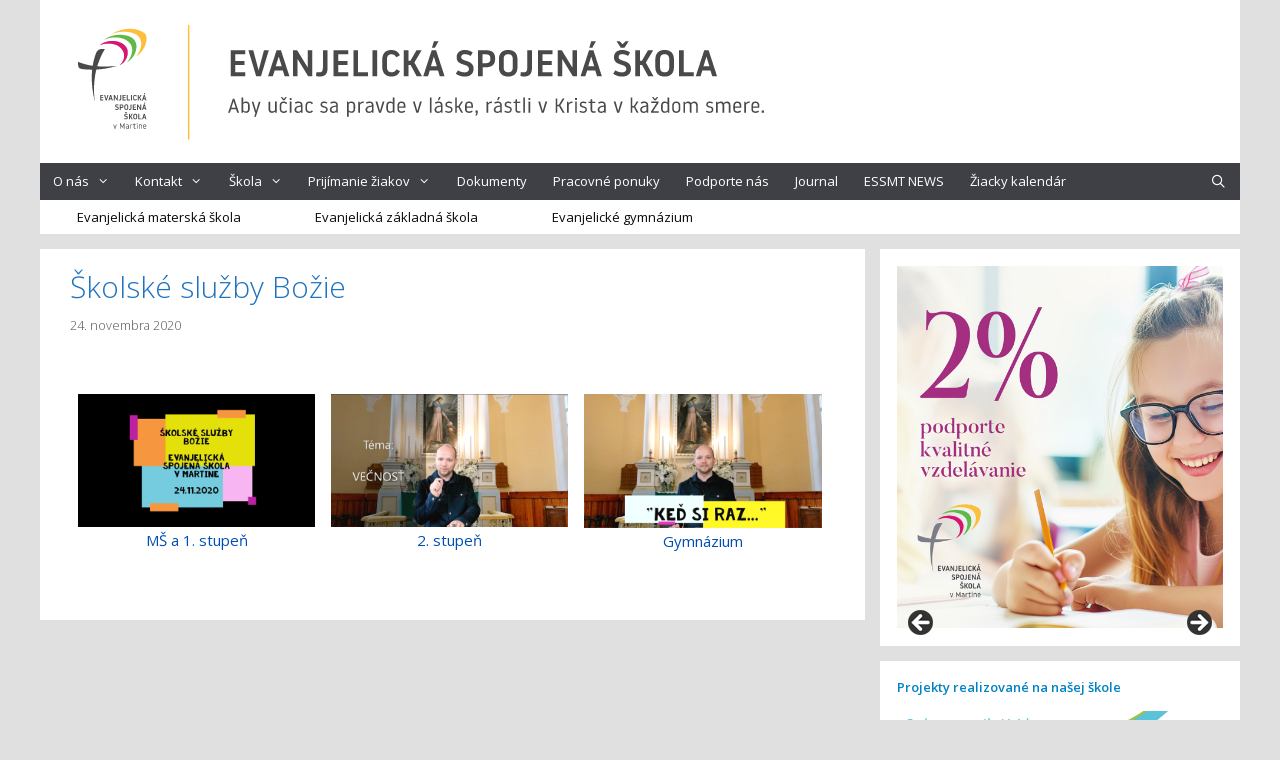

--- FILE ---
content_type: text/html; charset=UTF-8
request_url: https://essmt.sk/2020/11/24/skolske-sluzby-bozie/
body_size: 126536
content:
<!DOCTYPE html>
<html lang="sk-SK">
<head>
	<meta charset="UTF-8">
	<title>Školské služby Božie &#8211; Evanjelická spojená škola</title>
<meta name='robots' content='max-image-preview:large' />
	<style>img:is([sizes="auto" i], [sizes^="auto," i]) { contain-intrinsic-size: 3000px 1500px }</style>
	<meta name="viewport" content="width=device-width, initial-scale=1"><link href='https://fonts.gstatic.com' crossorigin rel='preconnect' />
<link href='https://fonts.googleapis.com' crossorigin rel='preconnect' />
<link rel="alternate" type="application/rss+xml" title="RSS kanál: Evanjelická spojená škola &raquo;" href="https://essmt.sk/feed/" />
<link rel="alternate" type="application/rss+xml" title="RSS kanál komentárov webu Evanjelická spojená škola &raquo;" href="https://essmt.sk/comments/feed/" />
<script>
window._wpemojiSettings = {"baseUrl":"https:\/\/s.w.org\/images\/core\/emoji\/16.0.1\/72x72\/","ext":".png","svgUrl":"https:\/\/s.w.org\/images\/core\/emoji\/16.0.1\/svg\/","svgExt":".svg","source":{"concatemoji":"https:\/\/essmt.sk\/wp-includes\/js\/wp-emoji-release.min.js?ver=6.8.3"}};
/*! This file is auto-generated */
!function(s,n){var o,i,e;function c(e){try{var t={supportTests:e,timestamp:(new Date).valueOf()};sessionStorage.setItem(o,JSON.stringify(t))}catch(e){}}function p(e,t,n){e.clearRect(0,0,e.canvas.width,e.canvas.height),e.fillText(t,0,0);var t=new Uint32Array(e.getImageData(0,0,e.canvas.width,e.canvas.height).data),a=(e.clearRect(0,0,e.canvas.width,e.canvas.height),e.fillText(n,0,0),new Uint32Array(e.getImageData(0,0,e.canvas.width,e.canvas.height).data));return t.every(function(e,t){return e===a[t]})}function u(e,t){e.clearRect(0,0,e.canvas.width,e.canvas.height),e.fillText(t,0,0);for(var n=e.getImageData(16,16,1,1),a=0;a<n.data.length;a++)if(0!==n.data[a])return!1;return!0}function f(e,t,n,a){switch(t){case"flag":return n(e,"\ud83c\udff3\ufe0f\u200d\u26a7\ufe0f","\ud83c\udff3\ufe0f\u200b\u26a7\ufe0f")?!1:!n(e,"\ud83c\udde8\ud83c\uddf6","\ud83c\udde8\u200b\ud83c\uddf6")&&!n(e,"\ud83c\udff4\udb40\udc67\udb40\udc62\udb40\udc65\udb40\udc6e\udb40\udc67\udb40\udc7f","\ud83c\udff4\u200b\udb40\udc67\u200b\udb40\udc62\u200b\udb40\udc65\u200b\udb40\udc6e\u200b\udb40\udc67\u200b\udb40\udc7f");case"emoji":return!a(e,"\ud83e\udedf")}return!1}function g(e,t,n,a){var r="undefined"!=typeof WorkerGlobalScope&&self instanceof WorkerGlobalScope?new OffscreenCanvas(300,150):s.createElement("canvas"),o=r.getContext("2d",{willReadFrequently:!0}),i=(o.textBaseline="top",o.font="600 32px Arial",{});return e.forEach(function(e){i[e]=t(o,e,n,a)}),i}function t(e){var t=s.createElement("script");t.src=e,t.defer=!0,s.head.appendChild(t)}"undefined"!=typeof Promise&&(o="wpEmojiSettingsSupports",i=["flag","emoji"],n.supports={everything:!0,everythingExceptFlag:!0},e=new Promise(function(e){s.addEventListener("DOMContentLoaded",e,{once:!0})}),new Promise(function(t){var n=function(){try{var e=JSON.parse(sessionStorage.getItem(o));if("object"==typeof e&&"number"==typeof e.timestamp&&(new Date).valueOf()<e.timestamp+604800&&"object"==typeof e.supportTests)return e.supportTests}catch(e){}return null}();if(!n){if("undefined"!=typeof Worker&&"undefined"!=typeof OffscreenCanvas&&"undefined"!=typeof URL&&URL.createObjectURL&&"undefined"!=typeof Blob)try{var e="postMessage("+g.toString()+"("+[JSON.stringify(i),f.toString(),p.toString(),u.toString()].join(",")+"));",a=new Blob([e],{type:"text/javascript"}),r=new Worker(URL.createObjectURL(a),{name:"wpTestEmojiSupports"});return void(r.onmessage=function(e){c(n=e.data),r.terminate(),t(n)})}catch(e){}c(n=g(i,f,p,u))}t(n)}).then(function(e){for(var t in e)n.supports[t]=e[t],n.supports.everything=n.supports.everything&&n.supports[t],"flag"!==t&&(n.supports.everythingExceptFlag=n.supports.everythingExceptFlag&&n.supports[t]);n.supports.everythingExceptFlag=n.supports.everythingExceptFlag&&!n.supports.flag,n.DOMReady=!1,n.readyCallback=function(){n.DOMReady=!0}}).then(function(){return e}).then(function(){var e;n.supports.everything||(n.readyCallback(),(e=n.source||{}).concatemoji?t(e.concatemoji):e.wpemoji&&e.twemoji&&(t(e.twemoji),t(e.wpemoji)))}))}((window,document),window._wpemojiSettings);
</script>
<link rel='stylesheet' id='wpda_gallery_style-css' href='https://essmt.sk/wp-content/plugins/gallery-album/includes/frontend/css/front_end.css?ver=6.8.3' media='all' />
<link rel='stylesheet' id='FontAwesome-css' href='https://essmt.sk/wp-content/plugins/gallery-album/includes/admin/css/font-awesome.min.css?ver=6.8.3' media='all' />
<link rel='stylesheet' id='metrical_icons-css' href='https://fonts.googleapis.com/icon?family=Material+Icons&#038;ver=6.8.3' media='all' />
<link rel='stylesheet' id='generate-fonts-css' href='//fonts.googleapis.com/css?family=Open+Sans:300,300italic,regular,italic,600,600italic' media='all' />
<style id='wp-emoji-styles-inline-css'>

	img.wp-smiley, img.emoji {
		display: inline !important;
		border: none !important;
		box-shadow: none !important;
		height: 1em !important;
		width: 1em !important;
		margin: 0 0.07em !important;
		vertical-align: -0.1em !important;
		background: none !important;
		padding: 0 !important;
	}
</style>
<link rel='stylesheet' id='wp-block-library-css' href='https://essmt.sk/wp-includes/css/dist/block-library/style.min.css?ver=6.8.3' media='all' />
<style id='classic-theme-styles-inline-css'>
/*! This file is auto-generated */
.wp-block-button__link{color:#fff;background-color:#32373c;border-radius:9999px;box-shadow:none;text-decoration:none;padding:calc(.667em + 2px) calc(1.333em + 2px);font-size:1.125em}.wp-block-file__button{background:#32373c;color:#fff;text-decoration:none}
</style>
<style id='global-styles-inline-css'>
:root{--wp--preset--aspect-ratio--square: 1;--wp--preset--aspect-ratio--4-3: 4/3;--wp--preset--aspect-ratio--3-4: 3/4;--wp--preset--aspect-ratio--3-2: 3/2;--wp--preset--aspect-ratio--2-3: 2/3;--wp--preset--aspect-ratio--16-9: 16/9;--wp--preset--aspect-ratio--9-16: 9/16;--wp--preset--color--black: #000000;--wp--preset--color--cyan-bluish-gray: #abb8c3;--wp--preset--color--white: #ffffff;--wp--preset--color--pale-pink: #f78da7;--wp--preset--color--vivid-red: #cf2e2e;--wp--preset--color--luminous-vivid-orange: #ff6900;--wp--preset--color--luminous-vivid-amber: #fcb900;--wp--preset--color--light-green-cyan: #7bdcb5;--wp--preset--color--vivid-green-cyan: #00d084;--wp--preset--color--pale-cyan-blue: #8ed1fc;--wp--preset--color--vivid-cyan-blue: #0693e3;--wp--preset--color--vivid-purple: #9b51e0;--wp--preset--color--contrast: var(--contrast);--wp--preset--color--contrast-2: var(--contrast-2);--wp--preset--color--contrast-3: var(--contrast-3);--wp--preset--color--base: var(--base);--wp--preset--color--base-2: var(--base-2);--wp--preset--color--base-3: var(--base-3);--wp--preset--color--accent: var(--accent);--wp--preset--gradient--vivid-cyan-blue-to-vivid-purple: linear-gradient(135deg,rgba(6,147,227,1) 0%,rgb(155,81,224) 100%);--wp--preset--gradient--light-green-cyan-to-vivid-green-cyan: linear-gradient(135deg,rgb(122,220,180) 0%,rgb(0,208,130) 100%);--wp--preset--gradient--luminous-vivid-amber-to-luminous-vivid-orange: linear-gradient(135deg,rgba(252,185,0,1) 0%,rgba(255,105,0,1) 100%);--wp--preset--gradient--luminous-vivid-orange-to-vivid-red: linear-gradient(135deg,rgba(255,105,0,1) 0%,rgb(207,46,46) 100%);--wp--preset--gradient--very-light-gray-to-cyan-bluish-gray: linear-gradient(135deg,rgb(238,238,238) 0%,rgb(169,184,195) 100%);--wp--preset--gradient--cool-to-warm-spectrum: linear-gradient(135deg,rgb(74,234,220) 0%,rgb(151,120,209) 20%,rgb(207,42,186) 40%,rgb(238,44,130) 60%,rgb(251,105,98) 80%,rgb(254,248,76) 100%);--wp--preset--gradient--blush-light-purple: linear-gradient(135deg,rgb(255,206,236) 0%,rgb(152,150,240) 100%);--wp--preset--gradient--blush-bordeaux: linear-gradient(135deg,rgb(254,205,165) 0%,rgb(254,45,45) 50%,rgb(107,0,62) 100%);--wp--preset--gradient--luminous-dusk: linear-gradient(135deg,rgb(255,203,112) 0%,rgb(199,81,192) 50%,rgb(65,88,208) 100%);--wp--preset--gradient--pale-ocean: linear-gradient(135deg,rgb(255,245,203) 0%,rgb(182,227,212) 50%,rgb(51,167,181) 100%);--wp--preset--gradient--electric-grass: linear-gradient(135deg,rgb(202,248,128) 0%,rgb(113,206,126) 100%);--wp--preset--gradient--midnight: linear-gradient(135deg,rgb(2,3,129) 0%,rgb(40,116,252) 100%);--wp--preset--font-size--small: 13px;--wp--preset--font-size--medium: 20px;--wp--preset--font-size--large: 36px;--wp--preset--font-size--x-large: 42px;--wp--preset--spacing--20: 0.44rem;--wp--preset--spacing--30: 0.67rem;--wp--preset--spacing--40: 1rem;--wp--preset--spacing--50: 1.5rem;--wp--preset--spacing--60: 2.25rem;--wp--preset--spacing--70: 3.38rem;--wp--preset--spacing--80: 5.06rem;--wp--preset--shadow--natural: 6px 6px 9px rgba(0, 0, 0, 0.2);--wp--preset--shadow--deep: 12px 12px 50px rgba(0, 0, 0, 0.4);--wp--preset--shadow--sharp: 6px 6px 0px rgba(0, 0, 0, 0.2);--wp--preset--shadow--outlined: 6px 6px 0px -3px rgba(255, 255, 255, 1), 6px 6px rgba(0, 0, 0, 1);--wp--preset--shadow--crisp: 6px 6px 0px rgba(0, 0, 0, 1);}:where(.is-layout-flex){gap: 0.5em;}:where(.is-layout-grid){gap: 0.5em;}body .is-layout-flex{display: flex;}.is-layout-flex{flex-wrap: wrap;align-items: center;}.is-layout-flex > :is(*, div){margin: 0;}body .is-layout-grid{display: grid;}.is-layout-grid > :is(*, div){margin: 0;}:where(.wp-block-columns.is-layout-flex){gap: 2em;}:where(.wp-block-columns.is-layout-grid){gap: 2em;}:where(.wp-block-post-template.is-layout-flex){gap: 1.25em;}:where(.wp-block-post-template.is-layout-grid){gap: 1.25em;}.has-black-color{color: var(--wp--preset--color--black) !important;}.has-cyan-bluish-gray-color{color: var(--wp--preset--color--cyan-bluish-gray) !important;}.has-white-color{color: var(--wp--preset--color--white) !important;}.has-pale-pink-color{color: var(--wp--preset--color--pale-pink) !important;}.has-vivid-red-color{color: var(--wp--preset--color--vivid-red) !important;}.has-luminous-vivid-orange-color{color: var(--wp--preset--color--luminous-vivid-orange) !important;}.has-luminous-vivid-amber-color{color: var(--wp--preset--color--luminous-vivid-amber) !important;}.has-light-green-cyan-color{color: var(--wp--preset--color--light-green-cyan) !important;}.has-vivid-green-cyan-color{color: var(--wp--preset--color--vivid-green-cyan) !important;}.has-pale-cyan-blue-color{color: var(--wp--preset--color--pale-cyan-blue) !important;}.has-vivid-cyan-blue-color{color: var(--wp--preset--color--vivid-cyan-blue) !important;}.has-vivid-purple-color{color: var(--wp--preset--color--vivid-purple) !important;}.has-black-background-color{background-color: var(--wp--preset--color--black) !important;}.has-cyan-bluish-gray-background-color{background-color: var(--wp--preset--color--cyan-bluish-gray) !important;}.has-white-background-color{background-color: var(--wp--preset--color--white) !important;}.has-pale-pink-background-color{background-color: var(--wp--preset--color--pale-pink) !important;}.has-vivid-red-background-color{background-color: var(--wp--preset--color--vivid-red) !important;}.has-luminous-vivid-orange-background-color{background-color: var(--wp--preset--color--luminous-vivid-orange) !important;}.has-luminous-vivid-amber-background-color{background-color: var(--wp--preset--color--luminous-vivid-amber) !important;}.has-light-green-cyan-background-color{background-color: var(--wp--preset--color--light-green-cyan) !important;}.has-vivid-green-cyan-background-color{background-color: var(--wp--preset--color--vivid-green-cyan) !important;}.has-pale-cyan-blue-background-color{background-color: var(--wp--preset--color--pale-cyan-blue) !important;}.has-vivid-cyan-blue-background-color{background-color: var(--wp--preset--color--vivid-cyan-blue) !important;}.has-vivid-purple-background-color{background-color: var(--wp--preset--color--vivid-purple) !important;}.has-black-border-color{border-color: var(--wp--preset--color--black) !important;}.has-cyan-bluish-gray-border-color{border-color: var(--wp--preset--color--cyan-bluish-gray) !important;}.has-white-border-color{border-color: var(--wp--preset--color--white) !important;}.has-pale-pink-border-color{border-color: var(--wp--preset--color--pale-pink) !important;}.has-vivid-red-border-color{border-color: var(--wp--preset--color--vivid-red) !important;}.has-luminous-vivid-orange-border-color{border-color: var(--wp--preset--color--luminous-vivid-orange) !important;}.has-luminous-vivid-amber-border-color{border-color: var(--wp--preset--color--luminous-vivid-amber) !important;}.has-light-green-cyan-border-color{border-color: var(--wp--preset--color--light-green-cyan) !important;}.has-vivid-green-cyan-border-color{border-color: var(--wp--preset--color--vivid-green-cyan) !important;}.has-pale-cyan-blue-border-color{border-color: var(--wp--preset--color--pale-cyan-blue) !important;}.has-vivid-cyan-blue-border-color{border-color: var(--wp--preset--color--vivid-cyan-blue) !important;}.has-vivid-purple-border-color{border-color: var(--wp--preset--color--vivid-purple) !important;}.has-vivid-cyan-blue-to-vivid-purple-gradient-background{background: var(--wp--preset--gradient--vivid-cyan-blue-to-vivid-purple) !important;}.has-light-green-cyan-to-vivid-green-cyan-gradient-background{background: var(--wp--preset--gradient--light-green-cyan-to-vivid-green-cyan) !important;}.has-luminous-vivid-amber-to-luminous-vivid-orange-gradient-background{background: var(--wp--preset--gradient--luminous-vivid-amber-to-luminous-vivid-orange) !important;}.has-luminous-vivid-orange-to-vivid-red-gradient-background{background: var(--wp--preset--gradient--luminous-vivid-orange-to-vivid-red) !important;}.has-very-light-gray-to-cyan-bluish-gray-gradient-background{background: var(--wp--preset--gradient--very-light-gray-to-cyan-bluish-gray) !important;}.has-cool-to-warm-spectrum-gradient-background{background: var(--wp--preset--gradient--cool-to-warm-spectrum) !important;}.has-blush-light-purple-gradient-background{background: var(--wp--preset--gradient--blush-light-purple) !important;}.has-blush-bordeaux-gradient-background{background: var(--wp--preset--gradient--blush-bordeaux) !important;}.has-luminous-dusk-gradient-background{background: var(--wp--preset--gradient--luminous-dusk) !important;}.has-pale-ocean-gradient-background{background: var(--wp--preset--gradient--pale-ocean) !important;}.has-electric-grass-gradient-background{background: var(--wp--preset--gradient--electric-grass) !important;}.has-midnight-gradient-background{background: var(--wp--preset--gradient--midnight) !important;}.has-small-font-size{font-size: var(--wp--preset--font-size--small) !important;}.has-medium-font-size{font-size: var(--wp--preset--font-size--medium) !important;}.has-large-font-size{font-size: var(--wp--preset--font-size--large) !important;}.has-x-large-font-size{font-size: var(--wp--preset--font-size--x-large) !important;}
:where(.wp-block-post-template.is-layout-flex){gap: 1.25em;}:where(.wp-block-post-template.is-layout-grid){gap: 1.25em;}
:where(.wp-block-columns.is-layout-flex){gap: 2em;}:where(.wp-block-columns.is-layout-grid){gap: 2em;}
:root :where(.wp-block-pullquote){font-size: 1.5em;line-height: 1.6;}
</style>
<link rel='stylesheet' id='collapsed-archives-style-css' href='https://essmt.sk/wp-content/plugins/collapsed-archives/style.css?ver=6.8.3' media='all' />
<link rel='stylesheet' id='bg-shce-genericons-css' href='https://essmt.sk/wp-content/plugins/show-hidecollapse-expand/assets/css/genericons/genericons.css?ver=6.8.3' media='all' />
<link rel='stylesheet' id='bg-show-hide-css' href='https://essmt.sk/wp-content/plugins/show-hidecollapse-expand/assets/css/bg-show-hide.css?ver=6.8.3' media='all' />
<link rel='stylesheet' id='bodhi-svgs-attachment-css' href='https://essmt.sk/wp-content/plugins/svg-support/css/svgs-attachment.css' media='all' />
<link rel='stylesheet' id='wpos-slick-style-css' href='https://essmt.sk/wp-content/plugins/timeline-and-history-slider/assets/css/slick.css?ver=2.4.3' media='all' />
<link rel='stylesheet' id='tahs-public-style-css' href='https://essmt.sk/wp-content/plugins/timeline-and-history-slider/assets/css/slick-slider-style.css?ver=2.4.3' media='all' />
<link rel='stylesheet' id='whistles-css' href='https://essmt.sk/wp-content/plugins/whistles/css/whistles.min.css?ver=20130909' media='all' />
<link rel='stylesheet' id='generate-style-grid-css' href='https://essmt.sk/wp-content/themes/generatepress/assets/css/unsemantic-grid.min.css?ver=3.6.0' media='all' />
<link rel='stylesheet' id='generate-style-css' href='https://essmt.sk/wp-content/themes/generatepress/assets/css/style.min.css?ver=3.6.0' media='all' />
<style id='generate-style-inline-css'>
.no-featured-image-padding .featured-image {margin-left:-30px;margin-right:-35px;}.post-image-above-header .no-featured-image-padding .inside-article .featured-image {margin-top:-15px;}@media (max-width:768px){.no-featured-image-padding .featured-image {margin-left:-30px;margin-right:-30px;}.post-image-above-header .no-featured-image-padding .inside-article .featured-image {margin-top:-30px;}}
body{background-color:#e0e0e0;color:#3a3a3a;}a{color:#014eb2;}a:visited{color:#014eb2;}a:hover, a:focus, a:active{color:#e88c02;}body .grid-container{max-width:1200px;}.wp-block-group__inner-container{max-width:1200px;margin-left:auto;margin-right:auto;}.site-header .header-image{width:700px;}.navigation-search{position:absolute;left:-99999px;pointer-events:none;visibility:hidden;z-index:20;width:100%;top:0;transition:opacity 100ms ease-in-out;opacity:0;}.navigation-search.nav-search-active{left:0;right:0;pointer-events:auto;visibility:visible;opacity:1;}.navigation-search input[type="search"]{outline:0;border:0;vertical-align:bottom;line-height:1;opacity:0.9;width:100%;z-index:20;border-radius:0;-webkit-appearance:none;height:60px;}.navigation-search input::-ms-clear{display:none;width:0;height:0;}.navigation-search input::-ms-reveal{display:none;width:0;height:0;}.navigation-search input::-webkit-search-decoration, .navigation-search input::-webkit-search-cancel-button, .navigation-search input::-webkit-search-results-button, .navigation-search input::-webkit-search-results-decoration{display:none;}.main-navigation li.search-item{z-index:21;}li.search-item.active{transition:opacity 100ms ease-in-out;}.nav-left-sidebar .main-navigation li.search-item.active,.nav-right-sidebar .main-navigation li.search-item.active{width:auto;display:inline-block;float:right;}.gen-sidebar-nav .navigation-search{top:auto;bottom:0;}:root{--contrast:#222222;--contrast-2:#575760;--contrast-3:#b2b2be;--base:#f0f0f0;--base-2:#f7f8f9;--base-3:#ffffff;--accent:#1e73be;}:root .has-contrast-color{color:var(--contrast);}:root .has-contrast-background-color{background-color:var(--contrast);}:root .has-contrast-2-color{color:var(--contrast-2);}:root .has-contrast-2-background-color{background-color:var(--contrast-2);}:root .has-contrast-3-color{color:var(--contrast-3);}:root .has-contrast-3-background-color{background-color:var(--contrast-3);}:root .has-base-color{color:var(--base);}:root .has-base-background-color{background-color:var(--base);}:root .has-base-2-color{color:var(--base-2);}:root .has-base-2-background-color{background-color:var(--base-2);}:root .has-base-3-color{color:var(--base-3);}:root .has-base-3-background-color{background-color:var(--base-3);}:root .has-accent-color{color:var(--accent);}:root .has-accent-background-color{background-color:var(--accent);}body, button, input, select, textarea{font-family:"Open Sans", sans-serif;font-weight:300;font-size:15px;}body{line-height:1.8;}p{margin-bottom:0.3em;}.entry-content > [class*="wp-block-"]:not(:last-child):not(.wp-block-heading){margin-bottom:0.3em;}.main-title{font-size:48px;}.main-navigation a, .menu-toggle{font-size:13px;}.main-navigation .main-nav ul ul li a{font-size:12px;}.widget-title{font-weight:600;font-size:13px;margin-bottom:14px;}.sidebar .widget, .footer-widgets .widget{font-size:6px;}h1{font-weight:300;font-size:40px;line-height:1em;}h2{font-weight:300;font-size:32px;margin-bottom:18px;}h3{font-size:20px;}h4{font-size:inherit;}h5{font-size:inherit;}.site-info{font-size:12px;}@media (max-width:768px){.main-title{font-size:20px;}h1{font-size:30px;}h2{font-size:25px;}}.top-bar{background-color:#636363;color:#ffffff;}.top-bar a{color:#ffffff;}.top-bar a:hover{color:#303030;}.site-header{background-color:#ffffff;color:#3a3a3a;}.site-header a{color:#3a3a3a;}.main-title a,.main-title a:hover{color:#3a3a3a;}.site-description{color:#757575;}.main-navigation,.main-navigation ul ul{background-color:#3f3f46;}.main-navigation .main-nav ul li a, .main-navigation .menu-toggle, .main-navigation .menu-bar-items{color:#ffffff;}.main-navigation .main-nav ul li:not([class*="current-menu-"]):hover > a, .main-navigation .main-nav ul li:not([class*="current-menu-"]):focus > a, .main-navigation .main-nav ul li.sfHover:not([class*="current-menu-"]) > a, .main-navigation .menu-bar-item:hover > a, .main-navigation .menu-bar-item.sfHover > a{color:#f6b623;}button.menu-toggle:hover,button.menu-toggle:focus,.main-navigation .mobile-bar-items a,.main-navigation .mobile-bar-items a:hover,.main-navigation .mobile-bar-items a:focus{color:#ffffff;}.main-navigation .main-nav ul li[class*="current-menu-"] > a{color:#3f3f46;background-color:#f6b623;}.navigation-search input[type="search"],.navigation-search input[type="search"]:active, .navigation-search input[type="search"]:focus, .main-navigation .main-nav ul li.search-item.active > a, .main-navigation .menu-bar-items .search-item.active > a{color:#ffffff;background-color:#3f3f3f;opacity:1;}.main-navigation ul ul{background-color:#7c7c7c;}.main-navigation .main-nav ul ul li a{color:#ffffff;}.main-navigation .main-nav ul ul li:not([class*="current-menu-"]):hover > a,.main-navigation .main-nav ul ul li:not([class*="current-menu-"]):focus > a, .main-navigation .main-nav ul ul li.sfHover:not([class*="current-menu-"]) > a{color:#f6b623;background-color:#424242;}.main-navigation .main-nav ul ul li[class*="current-menu-"] > a{color:#3f3f46;background-color:#f6b623;}.separate-containers .inside-article, .separate-containers .comments-area, .separate-containers .page-header, .one-container .container, .separate-containers .paging-navigation, .inside-page-header{color:#0a0a0a;background-color:#ffffff;}.entry-meta{color:#595959;}.entry-meta a{color:#595959;}.entry-meta a:hover{color:#1e73be;}h1{color:#1e73be;}.sidebar .widget{color:#0a0a0a;background-color:#ffffff;}.sidebar .widget .widget-title{color:#0082c4;}.footer-widgets{background-color:#ffffff;}.footer-widgets .widget-title{color:#000000;}.site-info{color:#ffffff;background-color:#222222;}.site-info a{color:#ffffff;}.site-info a:hover{color:#606060;}.footer-bar .widget_nav_menu .current-menu-item a{color:#606060;}input[type="text"],input[type="email"],input[type="url"],input[type="password"],input[type="search"],input[type="tel"],input[type="number"],textarea,select{color:#666666;background-color:#fafafa;border-color:#cccccc;}input[type="text"]:focus,input[type="email"]:focus,input[type="url"]:focus,input[type="password"]:focus,input[type="search"]:focus,input[type="tel"]:focus,input[type="number"]:focus,textarea:focus,select:focus{color:#666666;background-color:#ffffff;border-color:#bfbfbf;}button,html input[type="button"],input[type="reset"],input[type="submit"],a.button,a.wp-block-button__link:not(.has-background){color:#ffffff;background-color:#666666;}button:hover,html input[type="button"]:hover,input[type="reset"]:hover,input[type="submit"]:hover,a.button:hover,button:focus,html input[type="button"]:focus,input[type="reset"]:focus,input[type="submit"]:focus,a.button:focus,a.wp-block-button__link:not(.has-background):active,a.wp-block-button__link:not(.has-background):focus,a.wp-block-button__link:not(.has-background):hover{color:#ffffff;background-color:#3f3f3f;}a.generate-back-to-top{background-color:rgba( 0,0,0,0.4 );color:#ffffff;}a.generate-back-to-top:hover,a.generate-back-to-top:focus{background-color:rgba( 0,0,0,0.6 );color:#ffffff;}:root{--gp-search-modal-bg-color:var(--base-3);--gp-search-modal-text-color:var(--contrast);--gp-search-modal-overlay-bg-color:rgba(0,0,0,0.2);}@media (max-width: 920px){.main-navigation .menu-bar-item:hover > a, .main-navigation .menu-bar-item.sfHover > a{background:none;color:#ffffff;}}.inside-top-bar{padding:10px;}.inside-header{padding:23px 0px 18px 35px;}.separate-containers .inside-article, .separate-containers .comments-area, .separate-containers .page-header, .separate-containers .paging-navigation, .one-container .site-content, .inside-page-header{padding:15px 35px 35px 30px;}.site-main .wp-block-group__inner-container{padding:15px 35px 35px 30px;}.entry-content .alignwide, body:not(.no-sidebar) .entry-content .alignfull{margin-left:-30px;width:calc(100% + 65px);max-width:calc(100% + 65px);}.one-container.right-sidebar .site-main,.one-container.both-right .site-main{margin-right:35px;}.one-container.left-sidebar .site-main,.one-container.both-left .site-main{margin-left:30px;}.one-container.both-sidebars .site-main{margin:0px 35px 0px 30px;}.separate-containers .widget, .separate-containers .site-main > *, .separate-containers .page-header, .widget-area .main-navigation{margin-bottom:15px;}.separate-containers .site-main{margin:15px;}.both-right.separate-containers .inside-left-sidebar{margin-right:7px;}.both-right.separate-containers .inside-right-sidebar{margin-left:7px;}.both-left.separate-containers .inside-left-sidebar{margin-right:7px;}.both-left.separate-containers .inside-right-sidebar{margin-left:7px;}.separate-containers .page-header-image, .separate-containers .page-header-contained, .separate-containers .page-header-image-single, .separate-containers .page-header-content-single{margin-top:15px;}.separate-containers .inside-right-sidebar, .separate-containers .inside-left-sidebar{margin-top:15px;margin-bottom:15px;}.main-navigation .main-nav ul li a,.menu-toggle,.main-navigation .mobile-bar-items a{padding-left:13px;padding-right:13px;line-height:37px;}.main-navigation .main-nav ul ul li a{padding:10px 13px 10px 13px;}.main-navigation ul ul{width:268px;}.navigation-search input[type="search"]{height:37px;}.rtl .menu-item-has-children .dropdown-menu-toggle{padding-left:13px;}.menu-item-has-children .dropdown-menu-toggle{padding-right:13px;}.rtl .main-navigation .main-nav ul li.menu-item-has-children > a{padding-right:13px;}.widget-area .widget{padding:17px;}.site-info{padding:15px 20px 17px 20px;}@media (max-width:768px){.separate-containers .inside-article, .separate-containers .comments-area, .separate-containers .page-header, .separate-containers .paging-navigation, .one-container .site-content, .inside-page-header{padding:30px;}.site-main .wp-block-group__inner-container{padding:30px;}.site-info{padding-right:10px;padding-left:10px;}.entry-content .alignwide, body:not(.no-sidebar) .entry-content .alignfull{margin-left:-30px;width:calc(100% + 60px);max-width:calc(100% + 60px);}}@media (max-width: 920px){.main-navigation .menu-toggle,.main-navigation .mobile-bar-items,.sidebar-nav-mobile:not(#sticky-placeholder){display:block;}.main-navigation ul,.gen-sidebar-nav{display:none;}[class*="nav-float-"] .site-header .inside-header > *{float:none;clear:both;}}
.dynamic-author-image-rounded{border-radius:100%;}.dynamic-featured-image, .dynamic-author-image{vertical-align:middle;}.one-container.blog .dynamic-content-template:not(:last-child), .one-container.archive .dynamic-content-template:not(:last-child){padding-bottom:0px;}.dynamic-entry-excerpt > p:last-child{margin-bottom:0px;}
.main-navigation .main-nav ul li a,.menu-toggle,.main-navigation .mobile-bar-items a{transition: line-height 300ms ease}.main-navigation.toggled .main-nav > ul{background-color: #3f3f46}
h1.entry-title{font-size:30px;line-height:1.5em;}.navigation-branding .main-title{font-weight:bold;text-transform:none;font-size:48px;}@media (max-width: 920px){.navigation-branding .main-title{font-size:20px;}}
@media (max-width: 920px){.main-navigation .menu-toggle,.main-navigation .mobile-bar-items a,.main-navigation .menu-bar-item > a{padding-left:13px;padding-right:13px;}.main-navigation .main-nav ul li a,.main-navigation .menu-toggle,.main-navigation .mobile-bar-items a,.main-navigation .menu-bar-item > a{line-height:50px;}.main-navigation .site-logo.navigation-logo img, .mobile-header-navigation .site-logo.mobile-header-logo img, .navigation-search input[type="search"]{height:50px;}}.post-image:not(:first-child), .page-content:not(:first-child), .entry-content:not(:first-child), .entry-summary:not(:first-child), footer.entry-meta{margin-top:1.3em;}.post-image-above-header .inside-article div.featured-image, .post-image-above-header .inside-article div.post-image{margin-bottom:1.3em;}@media (max-width: 1024px),(min-width:1025px){.main-navigation.sticky-navigation-transition .main-nav > ul > li > a,.sticky-navigation-transition .menu-toggle,.main-navigation.sticky-navigation-transition .mobile-bar-items a, .sticky-navigation-transition .navigation-branding .main-title{line-height:50px;}.main-navigation.sticky-navigation-transition .site-logo img, .main-navigation.sticky-navigation-transition .navigation-search input[type="search"], .main-navigation.sticky-navigation-transition .navigation-branding img{height:50px;}}.main-navigation.slideout-navigation .main-nav > ul > li > a{line-height:50px;}
</style>
<link rel='stylesheet' id='generate-mobile-style-css' href='https://essmt.sk/wp-content/themes/generatepress/assets/css/mobile.min.css?ver=3.6.0' media='all' />
<link rel='stylesheet' id='generate-font-icons-css' href='https://essmt.sk/wp-content/themes/generatepress/assets/css/components/font-icons.min.css?ver=3.6.0' media='all' />
<link rel='stylesheet' id='font-awesome-css' href='https://essmt.sk/wp-content/themes/generatepress/assets/css/components/font-awesome.min.css?ver=4.7' media='all' />
<link rel='stylesheet' id='generate-secondary-nav-css' href='https://essmt.sk/wp-content/plugins/gp-premium/secondary-nav/functions/css/style.min.css?ver=2.5.5' media='all' />
<style id='generate-secondary-nav-inline-css'>
.secondary-navigation{background-color:#ffffff;}.secondary-navigation .main-nav ul li a,.secondary-navigation .menu-toggle,.secondary-menu-bar-items .menu-bar-item > a{color:#0a0a0a;padding-left:37px;padding-right:37px;line-height:34px;}.secondary-navigation .secondary-menu-bar-items{color:#0a0a0a;}button.secondary-menu-toggle:hover,button.secondary-menu-toggle:focus{color:#0a0a0a;}.widget-area .secondary-navigation{margin-bottom:15px;}.secondary-navigation ul ul{background-color:#303030;top:auto;}.secondary-navigation .main-nav ul ul li a{color:#ffffff;padding-left:37px;padding-right:37px;padding-top:3px;padding-bottom:3px;}.secondary-navigation .menu-item-has-children ul .dropdown-menu-toggle{padding-top:3px;padding-bottom:3px;margin-top:-3px;}.secondary-navigation .menu-item-has-children .dropdown-menu-toggle{padding-right:37px;}.secondary-navigation .menu-item-has-children ul .dropdown-menu-toggle{padding-top:3px;padding-bottom:3px;margin-top:-3px;}.secondary-navigation .main-nav ul li:not([class*="current-menu-"]):hover > a, .secondary-navigation .main-nav ul li:not([class*="current-menu-"]):focus > a, .secondary-navigation .main-nav ul li.sfHover:not([class*="current-menu-"]) > a, .secondary-menu-bar-items .menu-bar-item:hover > a{color:#000000;background-color:#f6b623;}.secondary-navigation .main-nav ul ul li:not([class*="current-menu-"]):hover > a,.secondary-navigation .main-nav ul ul li:not([class*="current-menu-"]):focus > a,.secondary-navigation .main-nav ul ul li.sfHover:not([class*="current-menu-"]) > a{color:#ffffff;background-color:#474747;}.secondary-navigation .main-nav ul li[class*="current-menu-"] > a{color:#222222;background-color:#f6b623;}.secondary-navigation .main-nav ul ul li[class*="current-menu-"] > a{color:#ffffff;background-color:#474747;}@media (max-width: 920px) {.secondary-menu-bar-items .menu-bar-item:hover > a{background: none;color: #0a0a0a;}}
</style>
<link rel='stylesheet' id='generate-secondary-nav-mobile-css' href='https://essmt.sk/wp-content/plugins/gp-premium/secondary-nav/functions/css/style-mobile.min.css?ver=2.5.5' media='all' />
<link rel='stylesheet' id='generate-sticky-css' href='https://essmt.sk/wp-content/plugins/gp-premium/menu-plus/functions/css/sticky.min.css?ver=2.5.5' media='all' />
<link rel='stylesheet' id='generate-offside-css' href='https://essmt.sk/wp-content/plugins/gp-premium/menu-plus/functions/css/offside.min.css?ver=2.5.5' media='all' />
<style id='generate-offside-inline-css'>
:root{--gp-slideout-width:265px;}.slideout-navigation.main-navigation .main-nav ul li a{font-weight:normal;text-transform:none;}.slideout-navigation.main-navigation.do-overlay .main-nav ul ul li a{font-size:1em;}.slideout-navigation, .slideout-navigation a{color:#ffffff;}.slideout-navigation button.slideout-exit{color:#ffffff;padding-left:13px;padding-right:13px;}.slideout-navigation .dropdown-menu-toggle:before{content:"\f107";}.slideout-navigation .sfHover > a .dropdown-menu-toggle:before{content:"\f106";}@media (max-width: 920px){.menu-bar-item.slideout-toggle{display:none;}}
</style>
<link rel='stylesheet' id='gp-premium-icons-css' href='https://essmt.sk/wp-content/plugins/gp-premium/general/icons/icons.min.css?ver=2.5.5' media='all' />
<link rel='stylesheet' id='generate-navigation-branding-css' href='https://essmt.sk/wp-content/plugins/gp-premium/menu-plus/functions/css/navigation-branding.min.css?ver=2.5.5' media='all' />
<style id='generate-navigation-branding-inline-css'>
@media (max-width: 920px){.site-header, #site-navigation, #sticky-navigation{display:none !important;opacity:0.0;}#mobile-header{display:block !important;width:100% !important;}#mobile-header .main-nav > ul{display:none;}#mobile-header.toggled .main-nav > ul, #mobile-header .menu-toggle, #mobile-header .mobile-bar-items{display:block;}#mobile-header .main-nav{-ms-flex:0 0 100%;flex:0 0 100%;-webkit-box-ordinal-group:5;-ms-flex-order:4;order:4;}}.navigation-branding img, .site-logo.mobile-header-logo img{height:37px;width:auto;}.navigation-branding .main-title{line-height:37px;}@media (max-width: 1210px){#site-navigation .navigation-branding, #sticky-navigation .navigation-branding{margin-left:10px;}}@media (max-width: 920px){.main-navigation:not(.slideout-navigation) .main-nav{-ms-flex:0 0 100%;flex:0 0 100%;}.main-navigation:not(.slideout-navigation) .inside-navigation{-ms-flex-wrap:wrap;flex-wrap:wrap;display:-webkit-box;display:-ms-flexbox;display:flex;}.nav-aligned-center .navigation-branding, .nav-aligned-left .navigation-branding{margin-right:auto;}.nav-aligned-center  .main-navigation.has-branding:not(.slideout-navigation) .inside-navigation .main-nav,.nav-aligned-center  .main-navigation.has-sticky-branding.navigation-stick .inside-navigation .main-nav,.nav-aligned-left  .main-navigation.has-branding:not(.slideout-navigation) .inside-navigation .main-nav,.nav-aligned-left  .main-navigation.has-sticky-branding.navigation-stick .inside-navigation .main-nav{margin-right:0px;}.navigation-branding img, .site-logo.mobile-header-logo{height:50px;}.navigation-branding .main-title{line-height:50px;}}
</style>
<script src="https://essmt.sk/wp-includes/js/jquery/jquery.min.js?ver=3.7.1" id="jquery-core-js"></script>
<script src="https://essmt.sk/wp-includes/js/jquery/jquery-migrate.min.js?ver=3.4.1" id="jquery-migrate-js"></script>
<script src="https://essmt.sk/wp-content/plugins/gallery-album/includes/frontend/js/GALLERIA_CLASS_PROTOTYPE.js?ver=6.8.3" id="wpda_gall_gallery_class_prototype-js"></script>
<link rel="https://api.w.org/" href="https://essmt.sk/wp-json/" /><link rel="alternate" title="JSON" type="application/json" href="https://essmt.sk/wp-json/wp/v2/posts/6106" /><link rel="EditURI" type="application/rsd+xml" title="RSD" href="https://essmt.sk/xmlrpc.php?rsd" />
<meta name="generator" content="WordPress 6.8.3" />
<link rel="canonical" href="https://essmt.sk/2020/11/24/skolske-sluzby-bozie/" />
<link rel='shortlink' href='https://essmt.sk/?p=6106' />
<link rel="alternate" title="oEmbed (JSON)" type="application/json+oembed" href="https://essmt.sk/wp-json/oembed/1.0/embed?url=https%3A%2F%2Fessmt.sk%2F2020%2F11%2F24%2Fskolske-sluzby-bozie%2F" />
<link rel="alternate" title="oEmbed (XML)" type="text/xml+oembed" href="https://essmt.sk/wp-json/oembed/1.0/embed?url=https%3A%2F%2Fessmt.sk%2F2020%2F11%2F24%2Fskolske-sluzby-bozie%2F&#038;format=xml" />
	<link rel="preconnect" href="https://fonts.googleapis.com">
	<link rel="preconnect" href="https://fonts.gstatic.com">
			<style id='wpda_gall_popup_style'>
			#wpda_gall_overlay{
				background-color:   rgba(0,0,0,0.2);
			}
			.wpda_gall_popup_parent {
				-ms-transform:      rotateY(0deg);
				-webkit-transform:  rotateY(0deg);
				transform:          rotateY(0deg);
				position:           fixed;
			}
			.wpda_gall_popup {
				background-color:   #ffffff;
				position:           absolute;
				border-radius:      1%;
				border:             solid rgba(0,133,186,1) 5px;
			}
			.wpda_gall_transition {
			}
			.wpda_gall_popup_description {
				background-color:   rgba(255,255,255,1) !important;
				color:              #000000;
				font-size: 			18px;

			}
			.wpda_gall_description_margin {
				margin-top: 		15px;
				margin-left: 		10px;
				margin-right: 		10px;
			}
			.wpda_gall_popup_description:hover {
				background-color:   rgba(255,255,255,1) !important;
				color:              #000000;
			}
			.wpda_gall_popup_img0 {
			}

			.wpda_gall_popup_icon_left_bar {
				color:              #0085ba;;
				font-size:          36px;
			}

			.wpda_gall_popup_icon_left {
				color:              #006799;
				box-shadow:         0px 0px px ;
				left:               5px;
				margin-top:                -18px;
			}
			.wpda_gall_popup_icon_right_bar {
				color:              #0085ba;;
				font-size:          36px;
			}


			.wpda_gall_popup_icon_right {
				color:              #006799;
				box-shadow:         0px 0px px ;
				right:              5px;
				margin-top:                -18px;
			}
			.wpda_gall_popup_icon_left:active, .wpda_gall_popup_icon_right:active {
				-webkit-animation: mymove1 0.1s  alternate;
				animation: mymove1 0.1s  alternate;
			}
			.wpda_gall_left_bar_icons {
				background-color:#ffffff;				height:50px;
				border-top:				4px solid #ffffff;
				/*30-09-2017*/
				display: -webkit-flex !important;
				display: flex !important;
								-webkit-align-items: center;
				align-items: center;
			}
			.wpda_gall_left_bar_icons:hover {
					opacity: 1;
				 }			.wpda_gall_right_bar_icons {
				background-color:#ffffff;				padding-right:      15px;
				/*30-09-2017*/
				display: -webkit-flex !important;
				display: flex !important;
				-webkit-justify-content: center;
				justify-content: center;
				-webkit-align-items: center;
				align-items: center;
			}
			.wpda_gall_number_image {
				color:              #0085ba;;
			}
			.wpda_gall_class_icon {
				color:              #0085ba;;
			}
			.wpda_gall_class_icon:hover {
				color:              #006799;;
			}
			.wpda_gall_class_icon:active {
				-webkit-animation: mymove1 0.1s  alternate;
				animation: mymove1 0.1s  alternate;
			}
			.wpda_gall_progress_bar_base {
				left:               2.5%;
				width:              95%;
				display:        none;
			}
			.wpda_gall_progress_bar_buttons_ {
				background-color:   #ffffff;
			}
			.wpda_gall_scrubber {
				background-color:   #559dba;
			}
			.wpda_gall_progress_bar_screen {
				width:              150px;
				top:                -121px;
				height:             100px;
				border:             solid #559dba 3px;
				background-color:   #000000;
				opacity:            0.8;
			}
			.wpda_gall_progress_bar_count_screen  {
				left:               55px;
				width:              40px;
				height:             30px;
				background-color:   #5e5e5e;
				opacity:            0.5;
				color:              #FFFFFF;
			}
			.wpda_gall_icons_outBar {
				position:           fixed;
			}
			.wpda_gall_icons_outBar_box_shadow {
				border-radius:      0px;
				background-color:   #000000;
				opacity:            0;
			}
			@-webkit-keyframes mymove2 {
				to {background: #1e73be;}
			}
			@keyframes mymove2 {
				to {background: #1e73be;}
			}

			.wpda_gall_parent_icon {
				float:left;				line-height: 46px;
				margin-left:15px;			}
			.wpda_gall_right_icon_font_size {
				font-size:20.7px;
			}
			.wpda_gall_play_icon_font_size {
				font-size:20.7px;
			}
			.wpda_gall_count_icon_font_size {
				font-size:20.7px;
			}
			.wpda_gall_load_icon_font_size {
				font-size:20.7px;
							}
			.wpda_gall_full_icon_font_size {
				font-size:20.7px;
			}
			.wpda_gall_setting_icon_font_size {
				font-size:20.7px;
			}
			.wpda_gall_close_icon_font_size {
				font-size:33.12px;
			}
		</style>
		<link rel="icon" href="https://essmt.sk/wp-content/uploads/2020/04/cropped-Logo-skoly-512x512-1-1-32x32.png" sizes="32x32" />
<link rel="icon" href="https://essmt.sk/wp-content/uploads/2020/04/cropped-Logo-skoly-512x512-1-1-192x192.png" sizes="192x192" />
<link rel="apple-touch-icon" href="https://essmt.sk/wp-content/uploads/2020/04/cropped-Logo-skoly-512x512-1-1-180x180.png" />
<meta name="msapplication-TileImage" content="https://essmt.sk/wp-content/uploads/2020/04/cropped-Logo-skoly-512x512-1-1-270x270.png" />
		<style id="wp-custom-css">
			/* Zoom In #1 */
.hover01 figure img {
	-webkit-transform: scale(1);
	transform: scale(1);
	-webkit-transition: .3s ease-in-out;
	transition: .3s ease-in-out;
}
.hover01 figure:hover img {
	-webkit-transform: scale(1.04);
	transform: scale(1.04);
}

/* Flashing */
.hover02 figure:hover img {
	opacity: 1;
	-webkit-animation: flash 1.5s;
	animation: flash 1.5s;
}
@-webkit-keyframes flash {
	0% {
		opacity: .4;
	}
	100% {
		opacity: 1;
	}
}
@keyframes flash {
	0% {
		opacity: .4;
	}
	100% {
		opacity: 1;
	}
}

/* Tabulka */
table, th, td  {
border: none;

}

/* Zoom In #2 */
.hover03 figure img {
	-webkit-transform: scale(1);
	transform: scale(1);
	-webkit-transition: .3s ease-in-out;
	transition: .3s ease-in-out;
}
.hover03 figure:hover img {
	-webkit-transform: scale(1.20);
	transform: scale(1.20);
}

/* Skrytie PAGE headeru */
.page-header {display: none}



		</style>
			<style id="egf-frontend-styles" type="text/css">
		p {} h1 {} h2 {} h3 {} h4 {} h5 {} h6 {} 	</style>
	</head>

<body class="wp-singular post-template-default single single-post postid-6106 single-format-standard wp-custom-logo wp-embed-responsive wp-theme-generatepress sp-easy-accordion-enabled post-image-above-header post-image-aligned-center secondary-nav-below-header secondary-nav-aligned-left slideout-enabled slideout-mobile sticky-menu-no-transition sticky-enabled desktop-sticky-menu mobile-header mobile-header-logo mobile-header-sticky metaslider-plugin right-sidebar nav-below-header separate-containers contained-header active-footer-widgets-3 nav-search-enabled nav-aligned-left header-aligned-left dropdown-hover" itemtype="https://schema.org/Blog" itemscope>
	<a class="screen-reader-text skip-link" href="#content" title="Preskočiť na obsah">Preskočiť na obsah</a>		<header class="site-header grid-container grid-parent" id="masthead" aria-label="Webstránka"  itemtype="https://schema.org/WPHeader" itemscope>
			<div class="inside-header grid-container grid-parent">
				<div class="site-logo">
					<a href="https://essmt.sk/" rel="home">
						<img  class="header-image is-logo-image" alt="Evanjelická spojená škola" src="https://essmt.sk/wp-content/uploads/2020/04/BG-HEADER-SK.svg" />
					</a>
				</div>			</div>
		</header>
				<nav id="mobile-header" itemtype="https://schema.org/SiteNavigationElement" itemscope class="main-navigation mobile-header-navigation has-branding has-sticky-branding">
			<div class="inside-navigation grid-container grid-parent">
				<form method="get" class="search-form navigation-search" action="https://essmt.sk/">
					<input type="search" class="search-field" value="" name="s" title="Vyhľadávanie" />
				</form><div class="site-logo mobile-header-logo">
						<a href="https://essmt.sk/" title="Evanjelická spojená škola" rel="home">
							<img src="http://essmt.sk/wp-content/uploads/2020/04/BG-HEADER-transparent-WHITE2.png" alt="Evanjelická spojená škola" class="is-logo-image" width="2623" height="325" />
						</a>
					</div>		<div class="mobile-bar-items">
						<span class="search-item">
				<a aria-label="Otvoriť panel vyhľadávania" href="#">
									</a>
			</span>
		</div>
							<button class="menu-toggle" aria-controls="mobile-menu" aria-expanded="false">
						<span class="screen-reader-text">Menu</span>					</button>
					<div id="mobile-menu" class="main-nav"><ul id="menu-main-menu" class=" menu sf-menu"><li id="menu-item-4321" class="menu-item menu-item-type-custom menu-item-object-custom menu-item-has-children menu-item-4321"><a href="#">O nás<span role="presentation" class="dropdown-menu-toggle"></span></a>
<ul class="sub-menu">
	<li id="menu-item-6486" class="menu-item menu-item-type-post_type menu-item-object-page menu-item-6486"><a href="https://essmt.sk/kontakty/">Všeobecné informácie</a></li>
	<li id="menu-item-4322" class="menu-item menu-item-type-post_type menu-item-object-page menu-item-4322"><a href="https://essmt.sk/comu-verime/">Čomu veríme</a></li>
	<li id="menu-item-4324" class="menu-item menu-item-type-post_type menu-item-object-page menu-item-4324"><a href="https://essmt.sk/vizia/">Vízia</a></li>
	<li id="menu-item-4323" class="menu-item menu-item-type-post_type menu-item-object-page menu-item-4323"><a href="https://essmt.sk/poslanie/">Poslanie</a></li>
	<li id="menu-item-4325" class="menu-item menu-item-type-custom menu-item-object-custom menu-item-has-children menu-item-4325"><a href="#">Materská škola<span role="presentation" class="dropdown-menu-toggle"></span></a>
	<ul class="sub-menu">
		<li id="menu-item-4326" class="menu-item menu-item-type-post_type menu-item-object-page menu-item-4326"><a href="https://essmt.sk/skolka-co-ponukame/">Čo ponúkame</a></li>
		<li id="menu-item-4327" class="menu-item menu-item-type-post_type menu-item-object-page menu-item-4327"><a href="https://essmt.sk/skolka-nas-den/">Náš deň</a></li>
		<li id="menu-item-5729" class="menu-item menu-item-type-post_type menu-item-object-page menu-item-5729"><a href="https://essmt.sk/poplatky/">Poplatky</a></li>
		<li id="menu-item-5709" class="menu-item menu-item-type-post_type menu-item-object-page menu-item-5709"><a href="https://essmt.sk/skolka-platby/">Škôlka platby</a></li>
		<li id="menu-item-4482" class="menu-item menu-item-type-post_type menu-item-object-page menu-item-4482"><a href="https://essmt.sk/skolka-rozvh-kruzkovej-cinnosti/">Rozvh krúžkovej činnosti</a></li>
		<li id="menu-item-4800" class="menu-item menu-item-type-post_type menu-item-object-page menu-item-4800"><a href="https://essmt.sk/skolsky-vzdelavaci-program/">Školský vzdelávací program</a></li>
	</ul>
</li>
	<li id="menu-item-4329" class="menu-item menu-item-type-custom menu-item-object-custom menu-item-has-children menu-item-4329"><a href="#">Základná škola<span role="presentation" class="dropdown-menu-toggle"></span></a>
	<ul class="sub-menu">
		<li id="menu-item-4331" class="menu-item menu-item-type-post_type menu-item-object-page menu-item-4331"><a href="https://essmt.sk/zakladna-skola-vznik-skoly/">Vznik školy</a></li>
		<li id="menu-item-4332" class="menu-item menu-item-type-post_type menu-item-object-page menu-item-4332"><a href="https://essmt.sk/zakladna-skola-zameranie-skoly/">Zameranie školy</a></li>
		<li id="menu-item-5730" class="menu-item menu-item-type-post_type menu-item-object-page menu-item-5730"><a href="https://essmt.sk/poplatky/">Poplatky</a></li>
		<li id="menu-item-4802" class="menu-item menu-item-type-post_type menu-item-object-page menu-item-4802"><a href="https://essmt.sk/skolsky-vzdelavaci-program/">Školský vzdelávací program</a></li>
	</ul>
</li>
	<li id="menu-item-4330" class="menu-item menu-item-type-custom menu-item-object-custom menu-item-has-children menu-item-4330"><a href="#">Gymnázium<span role="presentation" class="dropdown-menu-toggle"></span></a>
	<ul class="sub-menu">
		<li id="menu-item-4756" class="menu-item menu-item-type-post_type menu-item-object-page menu-item-4756"><a href="https://essmt.sk/gymnazium-zameranie-skoly/">Zameranie školy</a></li>
		<li id="menu-item-4755" class="menu-item menu-item-type-post_type menu-item-object-page menu-item-4755"><a href="https://essmt.sk/gymnazium-profil-absolventa/">Profil absolventa</a></li>
		<li id="menu-item-5731" class="menu-item menu-item-type-post_type menu-item-object-page menu-item-5731"><a href="https://essmt.sk/poplatky/">Poplatky</a></li>
		<li id="menu-item-4801" class="menu-item menu-item-type-post_type menu-item-object-page menu-item-4801"><a href="https://essmt.sk/skolsky-vzdelavaci-program/">Školský vzdelávací program</a></li>
	</ul>
</li>
</ul>
</li>
<li id="menu-item-4333" class="menu-item menu-item-type-custom menu-item-object-custom menu-item-has-children menu-item-4333"><a href="#">Kontakt<span role="presentation" class="dropdown-menu-toggle"></span></a>
<ul class="sub-menu">
	<li id="menu-item-4334" class="menu-item menu-item-type-post_type menu-item-object-page menu-item-4334"><a href="https://essmt.sk/kontakty/">Všeobecné informácie</a></li>
	<li id="menu-item-4337" class="menu-item menu-item-type-post_type menu-item-object-page menu-item-4337"><a href="https://essmt.sk/kontakty-vedenie-skoly/">Vedenie školy EMŠ &#8211; EZŠ &#8211; GYM</a></li>
	<li id="menu-item-4335" class="menu-item menu-item-type-post_type menu-item-object-page menu-item-4335"><a href="https://essmt.sk/kontakty-administrativa/">Administratíva</a></li>
	<li id="menu-item-7953" class="menu-item menu-item-type-post_type menu-item-object-page menu-item-7953"><a href="https://essmt.sk/jedalen-kontakt/">Školská jedáleň</a></li>
	<li id="menu-item-4336" class="menu-item menu-item-type-post_type menu-item-object-page menu-item-4336"><a href="https://essmt.sk/kontakty-duchovny-spravca/">Duchovný správca</a></li>
	<li id="menu-item-4338" class="menu-item menu-item-type-custom menu-item-object-custom menu-item-has-children menu-item-4338"><a href="#">Učitelia<span role="presentation" class="dropdown-menu-toggle"></span></a>
	<ul class="sub-menu">
		<li id="menu-item-4340" class="menu-item menu-item-type-post_type menu-item-object-page menu-item-4340"><a href="https://essmt.sk/kontakty-ucitelia-ems/">Materská škola</a></li>
		<li id="menu-item-4341" class="menu-item menu-item-type-post_type menu-item-object-page menu-item-4341"><a href="https://essmt.sk/dofe-medzinarodna-cena-vojvodu-z-edinburghu/kontakty-ucitelia-ezs/">Základná škola</a></li>
		<li id="menu-item-4339" class="menu-item menu-item-type-post_type menu-item-object-page menu-item-4339"><a href="https://essmt.sk/kontakty-ucitelia-eg/">Gymnázium</a></li>
	</ul>
</li>
	<li id="menu-item-4342" class="menu-item menu-item-type-custom menu-item-object-custom menu-item-has-children menu-item-4342"><a href="#">Poradcovia<span role="presentation" class="dropdown-menu-toggle"></span></a>
	<ul class="sub-menu">
		<li id="menu-item-7241" class="menu-item menu-item-type-post_type menu-item-object-page menu-item-7241"><a href="https://essmt.sk/kontakty-karierovy-poradca/">Kariérový poradca</a></li>
		<li id="menu-item-4344" class="menu-item menu-item-type-post_type menu-item-object-page menu-item-4344"><a href="https://essmt.sk/kontakty-specialny-pedagog/">Špeciálny pedagóg</a></li>
		<li id="menu-item-4343" class="menu-item menu-item-type-post_type menu-item-object-page menu-item-4343"><a href="https://essmt.sk/kontakty-skolsky-psycholog/">Školský psychológ</a></li>
	</ul>
</li>
	<li id="menu-item-4346" class="menu-item menu-item-type-post_type menu-item-object-page menu-item-4346"><a href="https://essmt.sk/kontakty-rada-skoly/">Rada školy</a></li>
	<li id="menu-item-4347" class="menu-item menu-item-type-custom menu-item-object-custom menu-item-4347"><a href="http://ckvmartin.sk/zamestnanci-2/">CKV Martin</a></li>
</ul>
</li>
<li id="menu-item-4348" class="menu-item menu-item-type-custom menu-item-object-custom menu-item-has-children menu-item-4348"><a href="#">Škola<span role="presentation" class="dropdown-menu-toggle"></span></a>
<ul class="sub-menu">
	<li id="menu-item-4357" class="menu-item menu-item-type-post_type menu-item-object-page menu-item-4357"><a href="https://essmt.sk/edupage/">EduPage</a></li>
	<li id="menu-item-4352" class="menu-item menu-item-type-custom menu-item-object-custom menu-item-has-children menu-item-4352"><a href="#">Jedáleň<span role="presentation" class="dropdown-menu-toggle"></span></a>
	<ul class="sub-menu">
		<li id="menu-item-7952" class="menu-item menu-item-type-post_type menu-item-object-page menu-item-7952"><a href="https://essmt.sk/jedalen-kontakt/">Kontakt</a></li>
		<li id="menu-item-4354" class="menu-item menu-item-type-post_type menu-item-object-page menu-item-4354"><a href="https://essmt.sk/jedalen-materska-skola/">Materská škola</a></li>
		<li id="menu-item-4355" class="menu-item menu-item-type-post_type menu-item-object-page menu-item-4355"><a href="https://essmt.sk/jedalen-zakladna-skola/">Základná škola</a></li>
		<li id="menu-item-4353" class="menu-item menu-item-type-post_type menu-item-object-page menu-item-4353"><a href="https://essmt.sk/jedalen-gymnazium/">Gymnázium</a></li>
	</ul>
</li>
	<li id="menu-item-4361" class="menu-item menu-item-type-post_type menu-item-object-page menu-item-4361"><a href="https://essmt.sk/skd/">ŠKD</a></li>
	<li id="menu-item-4358" class="menu-item menu-item-type-post_type menu-item-object-page menu-item-4358"><a href="https://essmt.sk/maturita/">Maturita</a></li>
	<li id="menu-item-6663" class="menu-item menu-item-type-custom menu-item-object-custom menu-item-6663"><a href="https://hmm.essmt.sk">Hejného metóda</a></li>
	<li id="menu-item-5728" class="menu-item menu-item-type-post_type menu-item-object-page menu-item-5728"><a href="https://essmt.sk/poplatky/">Poplatky</a></li>
	<li id="menu-item-4356" class="menu-item menu-item-type-post_type menu-item-object-page menu-item-4356"><a href="https://essmt.sk/dopravne/">Dopravné</a></li>
	<li id="menu-item-8332" class="menu-item menu-item-type-custom menu-item-object-custom menu-item-has-children menu-item-8332"><a href="#">Study in USA<span role="presentation" class="dropdown-menu-toggle"></span></a>
	<ul class="sub-menu">
		<li id="menu-item-10163" class="menu-item menu-item-type-post_type menu-item-object-page menu-item-10163"><a href="https://essmt.sk/experience-church-youth-work-in-usa-summer-2025/">Experience Church Youth Work in USA – Summer 2025</a></li>
		<li id="menu-item-9278" class="menu-item menu-item-type-post_type menu-item-object-page menu-item-9278"><a href="https://essmt.sk/martin-luther-high-school-2024-2025/">Martin Luther High School 2024-2025</a></li>
		<li id="menu-item-8713" class="menu-item menu-item-type-post_type menu-item-object-page menu-item-8713"><a href="https://essmt.sk/oak-grove-lutheran-school-2023-2024/">Oak Grove Lutheran School 2023/2024</a></li>
		<li id="menu-item-8333" class="menu-item menu-item-type-post_type menu-item-object-page menu-item-8333"><a href="https://essmt.sk/timothy-christian-high-school-2023-2024/">Timothy Christian High School 2023-2024</a></li>
		<li id="menu-item-8519" class="menu-item menu-item-type-post_type menu-item-object-page menu-item-8519"><a href="https://essmt.sk/experience-vbs/">Experience VBS &#8211; 2023</a></li>
	</ul>
</li>
	<li id="menu-item-8185" class="menu-item menu-item-type-custom menu-item-object-custom menu-item-has-children menu-item-8185"><a href="#">Kariérové poradenstvo<span role="presentation" class="dropdown-menu-toggle"></span></a>
	<ul class="sub-menu">
		<li id="menu-item-7313" class="menu-item menu-item-type-post_type menu-item-object-page menu-item-7313"><a href="https://essmt.sk/karierove-poradenstvo/">Kariérové poradenstvo ZŠ</a></li>
		<li id="menu-item-8184" class="menu-item menu-item-type-post_type menu-item-object-page menu-item-8184"><a href="https://essmt.sk/karierove-poradenstvo-gym/">Kariérové poradenstvo GYM</a></li>
	</ul>
</li>
	<li id="menu-item-10323" class="menu-item menu-item-type-custom menu-item-object-custom menu-item-has-children menu-item-10323"><a href="#">Školský podporný tím<span role="presentation" class="dropdown-menu-toggle"></span></a>
	<ul class="sub-menu">
		<li id="menu-item-10328" class="menu-item menu-item-type-post_type menu-item-object-page menu-item-10328"><a href="https://essmt.sk/skolsky-podporny-tim/">Všeobecné informácie</a></li>
		<li id="menu-item-10327" class="menu-item menu-item-type-post_type menu-item-object-page menu-item-10327"><a href="https://essmt.sk/specialno-pedagogicka-podpora/">Špeciálno-pedagogická podpora</a></li>
		<li id="menu-item-10326" class="menu-item menu-item-type-post_type menu-item-object-page menu-item-10326"><a href="https://essmt.sk/psychologicka-podpora/">Psychologická podpora</a></li>
		<li id="menu-item-10325" class="menu-item menu-item-type-post_type menu-item-object-page menu-item-10325"><a href="https://essmt.sk/pedagogicky-asistent/">Pedagogický asistent</a></li>
		<li id="menu-item-10324" class="menu-item menu-item-type-post_type menu-item-object-page menu-item-10324"><a href="https://essmt.sk/spolupraca-rodicov-a-skoly/">Spolupráca rodičov a školy</a></li>
	</ul>
</li>
	<li id="menu-item-9119" class="menu-item menu-item-type-post_type menu-item-object-page menu-item-9119"><a href="https://essmt.sk/cae/">CAE</a></li>
	<li id="menu-item-9548" class="menu-item menu-item-type-post_type menu-item-object-page menu-item-9548"><a href="https://essmt.sk/dofe-medzinarodna-cena-vojvodu-z-edinburghu/">DofE – Medzinárodná cena vojvodu z Edinburghu</a></li>
	<li id="menu-item-4360" class="menu-item menu-item-type-post_type menu-item-object-page menu-item-4360"><a href="https://essmt.sk/rodicovske-zdruzenie/">Rodičovské združenie</a></li>
	<li id="menu-item-7370" class="menu-item menu-item-type-custom menu-item-object-custom menu-item-7370"><a href="https://proxy.ceit.sk/webisnt/kniznicaezsmt.htm">Školská knižnica</a></li>
	<li id="menu-item-7373" class="menu-item menu-item-type-custom menu-item-object-custom menu-item-7373"><a href="https://journal.essmt.sk">Žiacky online časopis JOURNAL</a></li>
	<li id="menu-item-9900" class="menu-item menu-item-type-post_type menu-item-object-page menu-item-9900"><a href="https://essmt.sk/newsletter/">Newsletter</a></li>
	<li id="menu-item-4359" class="menu-item menu-item-type-post_type menu-item-object-page menu-item-4359"><a href="https://essmt.sk/napisali-o-nas/">Napísali o nás</a></li>
</ul>
</li>
<li id="menu-item-6629" class="menu-item menu-item-type-custom menu-item-object-custom menu-item-has-children menu-item-6629"><a href="#">Prijímanie žiakov<span role="presentation" class="dropdown-menu-toggle"></span></a>
<ul class="sub-menu">
	<li id="menu-item-7631" class="menu-item menu-item-type-post_type menu-item-object-page menu-item-7631"><a href="https://essmt.sk/zapis-ms/">Evanjelická materská škola</a></li>
	<li id="menu-item-7836" class="menu-item menu-item-type-custom menu-item-object-custom menu-item-has-children menu-item-7836"><a href="#">Evanjelická základná škola<span role="presentation" class="dropdown-menu-toggle"></span></a>
	<ul class="sub-menu">
		<li id="menu-item-7834" class="menu-item menu-item-type-post_type menu-item-object-page menu-item-7834"><a href="https://essmt.sk/zapis-zs/">Zápis do 1. ročníka</a></li>
		<li id="menu-item-7835" class="menu-item menu-item-type-post_type menu-item-object-page menu-item-7835"><a href="https://essmt.sk/prestup-ziaka-do-zs/">Prestup žiaka</a></li>
	</ul>
</li>
	<li id="menu-item-6631" class="menu-item menu-item-type-post_type menu-item-object-page menu-item-6631"><a href="https://essmt.sk/prijimacie_skusky-gymnazium/">Evanjelické gymnázium</a></li>
</ul>
</li>
<li id="menu-item-4365" class="menu-item menu-item-type-post_type menu-item-object-page menu-item-4365"><a href="https://essmt.sk/dokumenty/">Dokumenty</a></li>
<li id="menu-item-4366" class="menu-item menu-item-type-post_type menu-item-object-page menu-item-4366"><a href="https://essmt.sk/pracovne-ponuky/">Pracovné ponuky</a></li>
<li id="menu-item-4371" class="menu-item menu-item-type-custom menu-item-object-custom menu-item-4371"><a href="http://ckvmartin.sk/podporte-nas/">Podporte nás</a></li>
<li id="menu-item-7612" class="menu-item menu-item-type-custom menu-item-object-custom menu-item-7612"><a target="_blank" href="https://journal.essmt.sk">Journal</a></li>
<li id="menu-item-7611" class="menu-item menu-item-type-custom menu-item-object-custom menu-item-7611"><a target="_blank" href="https://news.essmt.sk">ESSMT NEWS</a></li>
<li id="menu-item-9840" class="menu-item menu-item-type-post_type menu-item-object-page menu-item-9840"><a href="https://essmt.sk/ziacky-kalendar/">Žiacky kalendár</a></li>
<li class="search-item menu-item-align-right"><a aria-label="Otvoriť panel vyhľadávania" href="#"></a></li></ul></div>			</div><!-- .inside-navigation -->
		</nav><!-- #site-navigation -->
				<nav class="main-navigation grid-container grid-parent sub-menu-right" id="site-navigation" aria-label="Primárna"  itemtype="https://schema.org/SiteNavigationElement" itemscope>
			<div class="inside-navigation grid-container grid-parent">
				<form method="get" class="search-form navigation-search" action="https://essmt.sk/">
					<input type="search" class="search-field" value="" name="s" title="Vyhľadávanie" />
				</form>		<div class="mobile-bar-items">
						<span class="search-item">
				<a aria-label="Otvoriť panel vyhľadávania" href="#">
									</a>
			</span>
		</div>
						<button class="menu-toggle" aria-controls="generate-slideout-menu" aria-expanded="false">
					<span class="screen-reader-text">Menu</span>				</button>
				<div id="primary-menu" class="main-nav"><ul id="menu-main-menu-1" class=" menu sf-menu"><li class="menu-item menu-item-type-custom menu-item-object-custom menu-item-has-children menu-item-4321"><a href="#">O nás<span role="presentation" class="dropdown-menu-toggle"></span></a>
<ul class="sub-menu">
	<li class="menu-item menu-item-type-post_type menu-item-object-page menu-item-6486"><a href="https://essmt.sk/kontakty/">Všeobecné informácie</a></li>
	<li class="menu-item menu-item-type-post_type menu-item-object-page menu-item-4322"><a href="https://essmt.sk/comu-verime/">Čomu veríme</a></li>
	<li class="menu-item menu-item-type-post_type menu-item-object-page menu-item-4324"><a href="https://essmt.sk/vizia/">Vízia</a></li>
	<li class="menu-item menu-item-type-post_type menu-item-object-page menu-item-4323"><a href="https://essmt.sk/poslanie/">Poslanie</a></li>
	<li class="menu-item menu-item-type-custom menu-item-object-custom menu-item-has-children menu-item-4325"><a href="#">Materská škola<span role="presentation" class="dropdown-menu-toggle"></span></a>
	<ul class="sub-menu">
		<li class="menu-item menu-item-type-post_type menu-item-object-page menu-item-4326"><a href="https://essmt.sk/skolka-co-ponukame/">Čo ponúkame</a></li>
		<li class="menu-item menu-item-type-post_type menu-item-object-page menu-item-4327"><a href="https://essmt.sk/skolka-nas-den/">Náš deň</a></li>
		<li class="menu-item menu-item-type-post_type menu-item-object-page menu-item-5729"><a href="https://essmt.sk/poplatky/">Poplatky</a></li>
		<li class="menu-item menu-item-type-post_type menu-item-object-page menu-item-5709"><a href="https://essmt.sk/skolka-platby/">Škôlka platby</a></li>
		<li class="menu-item menu-item-type-post_type menu-item-object-page menu-item-4482"><a href="https://essmt.sk/skolka-rozvh-kruzkovej-cinnosti/">Rozvh krúžkovej činnosti</a></li>
		<li class="menu-item menu-item-type-post_type menu-item-object-page menu-item-4800"><a href="https://essmt.sk/skolsky-vzdelavaci-program/">Školský vzdelávací program</a></li>
	</ul>
</li>
	<li class="menu-item menu-item-type-custom menu-item-object-custom menu-item-has-children menu-item-4329"><a href="#">Základná škola<span role="presentation" class="dropdown-menu-toggle"></span></a>
	<ul class="sub-menu">
		<li class="menu-item menu-item-type-post_type menu-item-object-page menu-item-4331"><a href="https://essmt.sk/zakladna-skola-vznik-skoly/">Vznik školy</a></li>
		<li class="menu-item menu-item-type-post_type menu-item-object-page menu-item-4332"><a href="https://essmt.sk/zakladna-skola-zameranie-skoly/">Zameranie školy</a></li>
		<li class="menu-item menu-item-type-post_type menu-item-object-page menu-item-5730"><a href="https://essmt.sk/poplatky/">Poplatky</a></li>
		<li class="menu-item menu-item-type-post_type menu-item-object-page menu-item-4802"><a href="https://essmt.sk/skolsky-vzdelavaci-program/">Školský vzdelávací program</a></li>
	</ul>
</li>
	<li class="menu-item menu-item-type-custom menu-item-object-custom menu-item-has-children menu-item-4330"><a href="#">Gymnázium<span role="presentation" class="dropdown-menu-toggle"></span></a>
	<ul class="sub-menu">
		<li class="menu-item menu-item-type-post_type menu-item-object-page menu-item-4756"><a href="https://essmt.sk/gymnazium-zameranie-skoly/">Zameranie školy</a></li>
		<li class="menu-item menu-item-type-post_type menu-item-object-page menu-item-4755"><a href="https://essmt.sk/gymnazium-profil-absolventa/">Profil absolventa</a></li>
		<li class="menu-item menu-item-type-post_type menu-item-object-page menu-item-5731"><a href="https://essmt.sk/poplatky/">Poplatky</a></li>
		<li class="menu-item menu-item-type-post_type menu-item-object-page menu-item-4801"><a href="https://essmt.sk/skolsky-vzdelavaci-program/">Školský vzdelávací program</a></li>
	</ul>
</li>
</ul>
</li>
<li class="menu-item menu-item-type-custom menu-item-object-custom menu-item-has-children menu-item-4333"><a href="#">Kontakt<span role="presentation" class="dropdown-menu-toggle"></span></a>
<ul class="sub-menu">
	<li class="menu-item menu-item-type-post_type menu-item-object-page menu-item-4334"><a href="https://essmt.sk/kontakty/">Všeobecné informácie</a></li>
	<li class="menu-item menu-item-type-post_type menu-item-object-page menu-item-4337"><a href="https://essmt.sk/kontakty-vedenie-skoly/">Vedenie školy EMŠ &#8211; EZŠ &#8211; GYM</a></li>
	<li class="menu-item menu-item-type-post_type menu-item-object-page menu-item-4335"><a href="https://essmt.sk/kontakty-administrativa/">Administratíva</a></li>
	<li class="menu-item menu-item-type-post_type menu-item-object-page menu-item-7953"><a href="https://essmt.sk/jedalen-kontakt/">Školská jedáleň</a></li>
	<li class="menu-item menu-item-type-post_type menu-item-object-page menu-item-4336"><a href="https://essmt.sk/kontakty-duchovny-spravca/">Duchovný správca</a></li>
	<li class="menu-item menu-item-type-custom menu-item-object-custom menu-item-has-children menu-item-4338"><a href="#">Učitelia<span role="presentation" class="dropdown-menu-toggle"></span></a>
	<ul class="sub-menu">
		<li class="menu-item menu-item-type-post_type menu-item-object-page menu-item-4340"><a href="https://essmt.sk/kontakty-ucitelia-ems/">Materská škola</a></li>
		<li class="menu-item menu-item-type-post_type menu-item-object-page menu-item-4341"><a href="https://essmt.sk/dofe-medzinarodna-cena-vojvodu-z-edinburghu/kontakty-ucitelia-ezs/">Základná škola</a></li>
		<li class="menu-item menu-item-type-post_type menu-item-object-page menu-item-4339"><a href="https://essmt.sk/kontakty-ucitelia-eg/">Gymnázium</a></li>
	</ul>
</li>
	<li class="menu-item menu-item-type-custom menu-item-object-custom menu-item-has-children menu-item-4342"><a href="#">Poradcovia<span role="presentation" class="dropdown-menu-toggle"></span></a>
	<ul class="sub-menu">
		<li class="menu-item menu-item-type-post_type menu-item-object-page menu-item-7241"><a href="https://essmt.sk/kontakty-karierovy-poradca/">Kariérový poradca</a></li>
		<li class="menu-item menu-item-type-post_type menu-item-object-page menu-item-4344"><a href="https://essmt.sk/kontakty-specialny-pedagog/">Špeciálny pedagóg</a></li>
		<li class="menu-item menu-item-type-post_type menu-item-object-page menu-item-4343"><a href="https://essmt.sk/kontakty-skolsky-psycholog/">Školský psychológ</a></li>
	</ul>
</li>
	<li class="menu-item menu-item-type-post_type menu-item-object-page menu-item-4346"><a href="https://essmt.sk/kontakty-rada-skoly/">Rada školy</a></li>
	<li class="menu-item menu-item-type-custom menu-item-object-custom menu-item-4347"><a href="http://ckvmartin.sk/zamestnanci-2/">CKV Martin</a></li>
</ul>
</li>
<li class="menu-item menu-item-type-custom menu-item-object-custom menu-item-has-children menu-item-4348"><a href="#">Škola<span role="presentation" class="dropdown-menu-toggle"></span></a>
<ul class="sub-menu">
	<li class="menu-item menu-item-type-post_type menu-item-object-page menu-item-4357"><a href="https://essmt.sk/edupage/">EduPage</a></li>
	<li class="menu-item menu-item-type-custom menu-item-object-custom menu-item-has-children menu-item-4352"><a href="#">Jedáleň<span role="presentation" class="dropdown-menu-toggle"></span></a>
	<ul class="sub-menu">
		<li class="menu-item menu-item-type-post_type menu-item-object-page menu-item-7952"><a href="https://essmt.sk/jedalen-kontakt/">Kontakt</a></li>
		<li class="menu-item menu-item-type-post_type menu-item-object-page menu-item-4354"><a href="https://essmt.sk/jedalen-materska-skola/">Materská škola</a></li>
		<li class="menu-item menu-item-type-post_type menu-item-object-page menu-item-4355"><a href="https://essmt.sk/jedalen-zakladna-skola/">Základná škola</a></li>
		<li class="menu-item menu-item-type-post_type menu-item-object-page menu-item-4353"><a href="https://essmt.sk/jedalen-gymnazium/">Gymnázium</a></li>
	</ul>
</li>
	<li class="menu-item menu-item-type-post_type menu-item-object-page menu-item-4361"><a href="https://essmt.sk/skd/">ŠKD</a></li>
	<li class="menu-item menu-item-type-post_type menu-item-object-page menu-item-4358"><a href="https://essmt.sk/maturita/">Maturita</a></li>
	<li class="menu-item menu-item-type-custom menu-item-object-custom menu-item-6663"><a href="https://hmm.essmt.sk">Hejného metóda</a></li>
	<li class="menu-item menu-item-type-post_type menu-item-object-page menu-item-5728"><a href="https://essmt.sk/poplatky/">Poplatky</a></li>
	<li class="menu-item menu-item-type-post_type menu-item-object-page menu-item-4356"><a href="https://essmt.sk/dopravne/">Dopravné</a></li>
	<li class="menu-item menu-item-type-custom menu-item-object-custom menu-item-has-children menu-item-8332"><a href="#">Study in USA<span role="presentation" class="dropdown-menu-toggle"></span></a>
	<ul class="sub-menu">
		<li class="menu-item menu-item-type-post_type menu-item-object-page menu-item-10163"><a href="https://essmt.sk/experience-church-youth-work-in-usa-summer-2025/">Experience Church Youth Work in USA – Summer 2025</a></li>
		<li class="menu-item menu-item-type-post_type menu-item-object-page menu-item-9278"><a href="https://essmt.sk/martin-luther-high-school-2024-2025/">Martin Luther High School 2024-2025</a></li>
		<li class="menu-item menu-item-type-post_type menu-item-object-page menu-item-8713"><a href="https://essmt.sk/oak-grove-lutheran-school-2023-2024/">Oak Grove Lutheran School 2023/2024</a></li>
		<li class="menu-item menu-item-type-post_type menu-item-object-page menu-item-8333"><a href="https://essmt.sk/timothy-christian-high-school-2023-2024/">Timothy Christian High School 2023-2024</a></li>
		<li class="menu-item menu-item-type-post_type menu-item-object-page menu-item-8519"><a href="https://essmt.sk/experience-vbs/">Experience VBS &#8211; 2023</a></li>
	</ul>
</li>
	<li class="menu-item menu-item-type-custom menu-item-object-custom menu-item-has-children menu-item-8185"><a href="#">Kariérové poradenstvo<span role="presentation" class="dropdown-menu-toggle"></span></a>
	<ul class="sub-menu">
		<li class="menu-item menu-item-type-post_type menu-item-object-page menu-item-7313"><a href="https://essmt.sk/karierove-poradenstvo/">Kariérové poradenstvo ZŠ</a></li>
		<li class="menu-item menu-item-type-post_type menu-item-object-page menu-item-8184"><a href="https://essmt.sk/karierove-poradenstvo-gym/">Kariérové poradenstvo GYM</a></li>
	</ul>
</li>
	<li class="menu-item menu-item-type-custom menu-item-object-custom menu-item-has-children menu-item-10323"><a href="#">Školský podporný tím<span role="presentation" class="dropdown-menu-toggle"></span></a>
	<ul class="sub-menu">
		<li class="menu-item menu-item-type-post_type menu-item-object-page menu-item-10328"><a href="https://essmt.sk/skolsky-podporny-tim/">Všeobecné informácie</a></li>
		<li class="menu-item menu-item-type-post_type menu-item-object-page menu-item-10327"><a href="https://essmt.sk/specialno-pedagogicka-podpora/">Špeciálno-pedagogická podpora</a></li>
		<li class="menu-item menu-item-type-post_type menu-item-object-page menu-item-10326"><a href="https://essmt.sk/psychologicka-podpora/">Psychologická podpora</a></li>
		<li class="menu-item menu-item-type-post_type menu-item-object-page menu-item-10325"><a href="https://essmt.sk/pedagogicky-asistent/">Pedagogický asistent</a></li>
		<li class="menu-item menu-item-type-post_type menu-item-object-page menu-item-10324"><a href="https://essmt.sk/spolupraca-rodicov-a-skoly/">Spolupráca rodičov a školy</a></li>
	</ul>
</li>
	<li class="menu-item menu-item-type-post_type menu-item-object-page menu-item-9119"><a href="https://essmt.sk/cae/">CAE</a></li>
	<li class="menu-item menu-item-type-post_type menu-item-object-page menu-item-9548"><a href="https://essmt.sk/dofe-medzinarodna-cena-vojvodu-z-edinburghu/">DofE – Medzinárodná cena vojvodu z Edinburghu</a></li>
	<li class="menu-item menu-item-type-post_type menu-item-object-page menu-item-4360"><a href="https://essmt.sk/rodicovske-zdruzenie/">Rodičovské združenie</a></li>
	<li class="menu-item menu-item-type-custom menu-item-object-custom menu-item-7370"><a href="https://proxy.ceit.sk/webisnt/kniznicaezsmt.htm">Školská knižnica</a></li>
	<li class="menu-item menu-item-type-custom menu-item-object-custom menu-item-7373"><a href="https://journal.essmt.sk">Žiacky online časopis JOURNAL</a></li>
	<li class="menu-item menu-item-type-post_type menu-item-object-page menu-item-9900"><a href="https://essmt.sk/newsletter/">Newsletter</a></li>
	<li class="menu-item menu-item-type-post_type menu-item-object-page menu-item-4359"><a href="https://essmt.sk/napisali-o-nas/">Napísali o nás</a></li>
</ul>
</li>
<li class="menu-item menu-item-type-custom menu-item-object-custom menu-item-has-children menu-item-6629"><a href="#">Prijímanie žiakov<span role="presentation" class="dropdown-menu-toggle"></span></a>
<ul class="sub-menu">
	<li class="menu-item menu-item-type-post_type menu-item-object-page menu-item-7631"><a href="https://essmt.sk/zapis-ms/">Evanjelická materská škola</a></li>
	<li class="menu-item menu-item-type-custom menu-item-object-custom menu-item-has-children menu-item-7836"><a href="#">Evanjelická základná škola<span role="presentation" class="dropdown-menu-toggle"></span></a>
	<ul class="sub-menu">
		<li class="menu-item menu-item-type-post_type menu-item-object-page menu-item-7834"><a href="https://essmt.sk/zapis-zs/">Zápis do 1. ročníka</a></li>
		<li class="menu-item menu-item-type-post_type menu-item-object-page menu-item-7835"><a href="https://essmt.sk/prestup-ziaka-do-zs/">Prestup žiaka</a></li>
	</ul>
</li>
	<li class="menu-item menu-item-type-post_type menu-item-object-page menu-item-6631"><a href="https://essmt.sk/prijimacie_skusky-gymnazium/">Evanjelické gymnázium</a></li>
</ul>
</li>
<li class="menu-item menu-item-type-post_type menu-item-object-page menu-item-4365"><a href="https://essmt.sk/dokumenty/">Dokumenty</a></li>
<li class="menu-item menu-item-type-post_type menu-item-object-page menu-item-4366"><a href="https://essmt.sk/pracovne-ponuky/">Pracovné ponuky</a></li>
<li class="menu-item menu-item-type-custom menu-item-object-custom menu-item-4371"><a href="http://ckvmartin.sk/podporte-nas/">Podporte nás</a></li>
<li class="menu-item menu-item-type-custom menu-item-object-custom menu-item-7612"><a target="_blank" href="https://journal.essmt.sk">Journal</a></li>
<li class="menu-item menu-item-type-custom menu-item-object-custom menu-item-7611"><a target="_blank" href="https://news.essmt.sk">ESSMT NEWS</a></li>
<li class="menu-item menu-item-type-post_type menu-item-object-page menu-item-9840"><a href="https://essmt.sk/ziacky-kalendar/">Žiacky kalendár</a></li>
<li class="search-item menu-item-align-right"><a aria-label="Otvoriť panel vyhľadávania" href="#"></a></li></ul></div>			</div>
		</nav>
					<nav id="secondary-navigation" aria-label="Secondary" class="secondary-navigation grid-container grid-parent sub-menu-left" itemtype="https://schema.org/SiteNavigationElement" itemscope>
				<div class="inside-navigation">
										<button class="menu-toggle secondary-menu-toggle">
						<span class="mobile-menu">Články jednotlivých zložiek školy</span>					</button>
					<div class="main-nav"><ul id="menu-secondary-menu" class=" secondary-menu sf-menu"><li id="menu-item-4377" class="menu-item menu-item-type-taxonomy menu-item-object-category menu-item-4377"><a href="https://essmt.sk/category/materska-skola/">Evanjelická materská škola</a></li>
<li id="menu-item-4376" class="menu-item menu-item-type-taxonomy menu-item-object-category menu-item-4376"><a href="https://essmt.sk/category/zakladna-skola/">Evanjelická základná škola</a></li>
<li id="menu-item-4378" class="menu-item menu-item-type-taxonomy menu-item-object-category menu-item-4378"><a href="https://essmt.sk/category/gymnazium/">Evanjelické gymnázium</a></li>
</ul></div>				</div><!-- .inside-navigation -->
			</nav><!-- #secondary-navigation -->
			
	<div class="site grid-container container hfeed grid-parent" id="page">
				<div class="site-content" id="content">
			
	<div class="content-area grid-parent mobile-grid-100 grid-70 tablet-grid-70" id="primary">
		<main class="site-main" id="main">
			
<article id="post-6106" class="post-6106 post type-post status-publish format-standard hentry category-nezaradene no-featured-image-padding" itemtype="https://schema.org/CreativeWork" itemscope>
	<div class="inside-article">
					<header class="entry-header">
				<h1 class="entry-title" itemprop="headline">Školské služby Božie</h1>		<div class="entry-meta">
			<span class="posted-on"><time class="entry-date published" datetime="2020-11-24T06:30:38+02:00" itemprop="datePublished">24. novembra 2020</time></span> 		</div>
					</header>
			
		<div class="entry-content" itemprop="text">
			<p>&nbsp;</p>
<table style="border-collapse: collapse; width: 100%;">
<tbody>
<tr>
<td style="width: 33%;">
<div class="hover01 column">
<div style="text-align: center;">
<figure><a href="https://youtu.be/_NnfJtsM9A4" target="_blank" rel="noopener noreferrer"><img fetchpriority="high" decoding="async" class="aligncenter" title="" src="https://essmt.sk/wp-content/uploads/2020/11/01-EMŠ.png" alt="" width="1024" height="576" />MŠ a 1. stupeň</a></figure>
</div>
</div>
</td>
<td style="width: 33%;">
<div class="hover01 column">
<div style="text-align: center;">
<figure><a href="https://youtu.be/OXz3vYf0BWI" target="_blank" rel="noopener noreferrer"><img decoding="async" class="aligncenter" title="" src="https://essmt.sk/wp-content/uploads/2020/11/02-EZŠ.png" alt="" width="1024" height="576" />2. stupeň</a></figure>
</div>
</div>
</td>
<td style="width: 33%;">
<div class="hover01 column">
<div style="text-align: center;">
<figure><a href="https://youtu.be/U3wScLX5FJU" target="_blank" rel="noopener noreferrer"><img decoding="async" class="aligncenter" title="" src="https://essmt.sk/wp-content/uploads/2020/11/03-GYM.png" alt="" width="1024" height="576" />Gymnázium</a></figure>
</div>
</div>
</td>
</tr>
</tbody>
</table>
		</div>

			</div>
</article>
		</main>
	</div>

	<div class="widget-area sidebar is-right-sidebar grid-30 tablet-grid-30 grid-parent" id="right-sidebar">
	<div class="inside-right-sidebar">
		<aside id="custom_html-4" class="widget_text widget inner-padding widget_custom_html"><div class="textwidget custom-html-widget"><div id="metaslider-id-4774" style="width: 100%;" class="ml-slider-3-102-0 metaslider metaslider-flex metaslider-4774 ml-slider ms-theme-default nav-hidden" role="region" aria-label="Bocna lista" data-height="300" data-width="270">
    <div id="metaslider_container_4774">
        <div id="metaslider_4774">
            <ul class='slides'>
                <li style="display: block; width: 100%;" class="slide-10147 ms-image " aria-roledescription="slide" data-date="2025-01-31 15:33:49" data-slide-type="image"><a href="http://ckvmartin.sk/venujte-svoje-2-na-podporu-evanjelickej-spojenej-skoly-v-martine/" target="_blank" aria-label="View Slide Details" class="metaslider_image_link"><img width="1105" height="1225" src="https://essmt.sk/wp-content/uploads/2026/01/2-percenta-2026.jpg" class="slider-4774 slide-10147 msDefaultImage" alt="" rel="" title="2% podporte" decoding="async" loading="lazy" srcset="https://essmt.sk/wp-content/uploads/2026/01/2-percenta-2026.jpg 1105w, https://essmt.sk/wp-content/uploads/2026/01/2-percenta-2026-271x300.jpg 271w, https://essmt.sk/wp-content/uploads/2026/01/2-percenta-2026-924x1024.jpg 924w, https://essmt.sk/wp-content/uploads/2026/01/2-percenta-2026-768x851.jpg 768w" sizes="auto, (max-width: 1105px) 100vw, 1105px" /></a></li>
                <li style="display: none; width: 100%;" class="slide-9039 ms-image " aria-roledescription="slide" data-date="2023-09-14 13:44:38" data-slide-type="image"><a href="https://essmt.sk/cae/" target="_blank" aria-label="View Slide Details" class="metaslider_image_link"><img width="1" height="1" src="https://essmt.sk/wp-content/uploads/2023/09/CAE-reklama.svg" class="slider-4774 slide-9039 msDefaultImage" alt="" rel="" title="CAE - kurzy" decoding="async" loading="lazy" /></a></li>
                <li style="display: none; width: 100%;" class="slide-7372 ms-image " aria-roledescription="slide" data-date="2021-12-08 09:53:48" data-slide-type="image"><a href="https://journal.essmt.sk" target="_blank" aria-label="View Slide Details" class="metaslider_image_link"><img width="100" height="100" src="https://essmt.sk/wp-content/uploads/2021/12/Journal-casopis.svg" class="slider-4774 slide-7372 msDefaultImage" alt="" rel="" title="Žiacky časopis Journal" decoding="async" loading="lazy" /></a></li>
                <li style="display: none; width: 100%;" class="slide-5862 ms-image " aria-roledescription="slide" data-date="2020-09-28 15:46:48" data-slide-type="image"><a href="https://www.turieconline.sk/spravy/clanok/1925-ako-deti-spravne-motivovat-k-matematike-prof-milan-hejny" target="_blank" aria-label="View Slide Details" class="metaslider_image_link"><img width="1" height="1" src="https://essmt.sk/wp-content/uploads/2023/09/Hejneho-matematika1-4.svg" class="slider-4774 slide-5862 msDefaultImage" alt="" rel="" title="HEJNÉHO METÓDA" decoding="async" loading="lazy" /></a></li>
                <li style="display: none; width: 100%;" class="slide-8451 ms-image " aria-roledescription="slide" data-date="2023-01-30 10:55:08" data-slide-type="image"><a href="https://nivam.sk/np-pop3/" target="_blank" aria-label="View Slide Details" class="metaslider_image_link"><img width="1125" height="1250" src="https://essmt.sk/wp-content/uploads/2023/12/POP-3-big-side.jpg" class="slider-4774 slide-8451 msDefaultImage" alt="" rel="" title="POP3" decoding="async" loading="lazy" srcset="https://essmt.sk/wp-content/uploads/2023/12/POP-3-big-side.jpg 1125w, https://essmt.sk/wp-content/uploads/2023/12/POP-3-big-side-270x300.jpg 270w, https://essmt.sk/wp-content/uploads/2023/12/POP-3-big-side-922x1024.jpg 922w, https://essmt.sk/wp-content/uploads/2023/12/POP-3-big-side-768x853.jpg 768w" sizes="auto, (max-width: 1125px) 100vw, 1125px" /></a></li>
            </ul>
        </div>
        
    </div>
</div></div></aside><aside id="text-5" class="widget inner-padding widget_text"><h2 class="widget-title">Projekty realizované na našej škole</h2>			<div class="textwidget"><div class="hover02 column">
<div>
<figure><a href="https://nivam.sk/np-pop3/" target="_blank" rel="noopener"><img loading="lazy" decoding="async" class="aligncenter" src="https://essmt.sk/wp-content/uploads/2023/12/POP-3.jpg" alt="" width="550" height="92" /></a></figure>
</div>
<p>&nbsp;</p>
<div>
<figure><a href="https://essmt.sk/zvysenie-kvality-vzdelavania-viditelnym-myslenim/" target="_blank" rel="noopener"><img loading="lazy" decoding="async" class="aligncenter" src="https://essmt.sk/wp-content/uploads/2020/04/widg-Viditelne-myslenie.jpg" alt="" width="550" height="134" /></a></figure>
</div>
<p>&nbsp;</p>
<div>
<figure><a href="https://essmt.sk/inkluzivne-vzdelavanie/" target="_blank" rel="noopener"><img loading="lazy" decoding="async" class="aligncenter" src="https://essmt.sk/wp-content/uploads/2020/04/widg-Inkluzivne-vzdelavanie.jpg" alt="" width="550" height="92" /></a></figure>
</div>
<p>&nbsp;</p>
<div>
<figure><a href="https://sites.google.com/essmt.sk/kulturamyslenia/"><img loading="lazy" decoding="async" class="aligncenter" src="https://essmt.sk/wp-content/uploads/2020/04/kultura-myslenia2.jpg" alt="" width="550" height="91" /></a></figure>
</div>
<p>&nbsp;</p>
<div>
<figure><a href="https://essmt.sk/erasmus-2014-2016/" target="_blank" rel="noopener"><img loading="lazy" decoding="async" class="aligncenter" src="https://essmt.sk/wp-content/uploads/2022/04/Erazmus-2014-2016.png" alt="" width="550" height="92" /></a></figure>
</div>
<p>&nbsp;</p>
<div>
<figure><a href="https://essmt.sk/aplikovana-ekonomia/" target="_blank" rel="noopener"><img loading="lazy" decoding="async" class="aligncenter" src="https://essmt.sk/wp-content/uploads/2020/04/widg-JaSlovenskoNEW.jpg" alt="" width="550" height="118" /><br />
</a></figure>
</div>
</div>
</div>
		</aside><aside id="text-8" class="widget inner-padding widget_text"><h2 class="widget-title">Sociálne siete</h2>			<div class="textwidget"><table>
<tbody>
<tr>
<td style="text-align: center;">
<div class="hover02 column">
<div>
<figure><a href="https://www.instagram.com/ess_martin/?utm_source=qr" target="_blank" rel="noopener"><img loading="lazy" decoding="async" class="alignnone wp-image-4516" title="Instagram" src="https://essmt.sk/wp-content/uploads/2020/10/soc-skupiny-Instagram.svg" alt="" width="60" height="60" /> </a></figure>
</div>
</div>
</td>
<td style="text-align: center;">
<div class="hover02 column">
<div>
<figure><a href="https://www.facebook.com/essmt.sk/" target="_blank" rel="noopener"><img loading="lazy" decoding="async" class="alignnone wp-image-4516" title="Facebook" src="https://essmt.sk/wp-content/uploads/2020/10/soc-skupiny-Facebook.svg" alt="" width="60" height="60" /> </a></figure>
</div>
</div>
</td>
<td style="text-align: center;">
<div class="hover02 column">
<div>
<figure><a href="https://www.youtube.com/channel/UCx603yPBrNAuogyo_yg9wSQ" target="_blank" rel="noopener"><img loading="lazy" decoding="async" class="alignnone wp-image-4516" title="YouTube" src="https://essmt.sk/wp-content/uploads/2020/10/soc-skupiny-YouTube.svg" alt="" width="60" height="60" /><br />
</a></figure>
</div>
</div>
</td>
<td style="text-align: center;">
<div class="hover02 column">
<div>
<figure><a href="https://twitter.com/essmartin2004" target="_blank" rel="noopener"><img loading="lazy" decoding="async" class="alignnone wp-image-4516" title="Twitter" src="https://essmt.sk/wp-content/uploads/2020/10/soc-skupiny-Twitter.svg" alt="" width="60" height="60" /><br />
</a></figure>
</div>
</div>
</td>
</tr>
</tbody>
</table>
</div>
		</aside><aside id="text-4" class="widget inner-padding widget_text">			<div class="textwidget"><div class="hover01 column">
<div>
<figure></figure>
<figure><a href="http://essmt.sk/wp-content/uploads/2020/04/kontakty-pomoci-detom_02.jpg" target="_blank" rel="noopener"><img loading="lazy" decoding="async" class="aligncenter" src="http://essmt.sk/wp-content/uploads/2020/04/Kontakty-pomoci.png" alt="" width="1146" height="434" /></a></figure>
</div>
</div>
</div>
		</aside><aside id="text-6" class="widget inner-padding widget_text"><h2 class="widget-title">Partneri</h2>			<div class="textwidget"><table>
<tbody>
<tr>
<td style="text-align: center;">
<div class="hover02 column">
<div>
<figure><a href="https://www.nadacia-volkswagen.sk" target="_blank" rel="noopener"><img decoding="async" class="alignnone wp-image-4516" src="https://essmt.sk/wp-content/uploads/2020/04/VW-01.svg" alt="" width="120" />  </a></figure>
</div>
</div>
</td>
<td style="text-align: center;">
<div class="hover02 column">
<div>
<figure><a href="http://ipao.sk" target="_blank" rel="noopener"><img decoding="async" class="alignnone wp-image-4517" src="https://essmt.sk/wp-content/uploads/2020/04/Skoly-ktore-menia-svet-01.svg" alt="" width="120" /></a></figure>
</div>
</div>
</td>
</tr>
<tr>
<td style="text-align: center;">
<div class="hover02 column">
<div>
<figure><a href="https://essmt.sk/2019/04/16/spolupracujeme-s-it-specialistami-z-praxe/" target="_blank" rel="noopener">  <img loading="lazy" decoding="async" class="alignnone wp-image-4518" src="https://essmt.sk/wp-content/uploads/2020/04/SIEMENS.svg" alt="" width="125" height="125" />    </a></figure>
</div>
</div>
</td>
<td style="text-align: center;">
<div class="hover02 column">
<div>
<figure><img decoding="async" class="alignnone wp-image-4520" src="https://essmt.sk/wp-content/uploads/2020/04/EU.svg" alt="" width="125" /></figure>
</div>
</div>
</td>
</tr>
<tr>
<td style="text-align: center;">
<div class="hover02 column">
<div>
<figure><a href="http://solicad.com/h/progecad" target="_blank" rel="noopener"><br />
<img loading="lazy" decoding="async" class="alignnone size-full wp-image-4410" src="https://essmt.sk/wp-content/uploads/2020/04/125x125-ProdgeCad.jpg" alt="" width="125" height="125" /></a></figure>
</div>
</div>
</td>
<td style="text-align: center;">
<div class="hover02 column">
<div>
<figure> <img decoding="async" class="alignnone wp-image-4519" src="https://essmt.sk/wp-content/uploads/2020/04/Ministrestvo-skolstva-01.svg" alt="" width="125" /></figure>
</div>
</div>
</td>
</tr>
<tr>
<td style="text-align: center;">
<div class="hover02 column">
<div>
<figure><a href="http://www.smartbooks.sk/" target="_blank" rel="noopener"><img loading="lazy" decoding="async" class="alignnone wp-image-4522" src="https://essmt.sk/wp-content/uploads/2020/04/Smartbooks.svg" alt="" width="125" height="125" /></a></figure>
</div>
</div>
</td>
<td style="text-align: center;">
<div class="hover02 column">
<div>
<figure><a href="http://itakademia.sk/" target="_blank" rel="noopener"><img loading="lazy" decoding="async" class="alignnone wp-image-4521" src="https://essmt.sk/wp-content/uploads/2020/04/IT-akademia.svg" alt="" width="125" height="125" /></a></figure>
</div>
</div>
</td>
</tr>
<tr>
<td style="text-align: center;">
<div class="hover02 column">
<div>
<figure><img loading="lazy" decoding="async" class="alignnone wp-image-4525" src="https://essmt.sk/wp-content/uploads/2020/04/Operacny-program-1.svg" alt="" width="125" height="125" /></figure>
</div>
</div>
</td>
<td style="text-align: center;">
<div class="hover02 column">
<div>
<figure><a href="https://www.nadaciakia.sk" target="_blank" rel="noopener"><img decoding="async" class="alignnone wp-image-4526" src="https://essmt.sk/wp-content/uploads/2020/04/Kia-01.svg" alt="" width="125" /></a></figure>
</div>
</div>
</td>
</tr>
<tr>
<td style="text-align: center;">
<div class="hover02 column">
<div>
<figure><a href="https://www.dofe.sk/" target="_blank" rel="noopener">    <img decoding="async" class="wp-image-4527 alignnone" src="https://essmt.sk/wp-content/uploads/2020/04/Duke-01.svg" alt="" width="125" /></a></figure>
</div>
</div>
</td>
<td style="text-align: center;">
<div class="hover02 column">
<figure><a href="https://www.dofe.sk/" target="_blank" rel="noopener"><br />
</a><img decoding="async" class="aligncenter wp-image-7255" src="https://essmt.sk/wp-content/uploads/2021/10/PlanObnovy_LOGO.svg" alt="" width="200" /></figure>
</div>
</td>
</tr>
<tr>
<td style="text-align: center;">
<div class="hover02 column">
<div>
<figure><a href="https://worki.sk/zoznam-zamestnavatelov/32725" target="_blank" rel="noopener">    <img decoding="async" class="wp-image-4527 alignnone" src="https://essmt.sk/wp-content/uploads/2024/03/Worki-01.svg" alt="" width="125" /></a></figure>
</div>
</div>
</td>
<td style="text-align: center;">
<div class="hover02 column">
<div>
<figure><a href="https://www.skolskyprogram.sk/sk" target="_blank" rel="noopener">    <img decoding="async" class="wp-image-4527 alignnone" src="https://essmt.sk/wp-content/uploads/2024/11/ovocie.svg" alt="" width="125" /></a></figure>
</div>
</div>
</td>
</tr>
<tr>
<td style="text-align: center;">
<div class="hover02 column">
<div>
<figure><a href="" target="_blank" rel="noopener">    <img decoding="async" class="wp-image-4527 alignnone" src="https://essmt.sk/wp-content/uploads/2025/01/cambridge.svg" alt="" width="125" /></a></figure>
</div>
</div>
</td>
<td style="text-align: center;">
<div class="hover02 column">
<div>
<figure><a href="" target="_blank" rel="noopener">    <img decoding="async" class="wp-image-4527 alignnone" src="" alt="" width="125" /></a></figure>
</div>
</div>
</td>
</tr>
</tbody>
</table>
</div>
		</aside><aside id="text-13" class="widget inner-padding widget_text"><h2 class="widget-title">Verejné obstarávania</h2>			<div class="textwidget"><div class="su-tabs su-tabs-style-default su-tabs-mobile-stack" data-active="1" data-scroll-offset="0" data-anchor-in-url="no"><div class="su-tabs-nav"><span class="" data-url="" data-target="blank" tabindex="0" role="button">AKTUÁLNE</span><span class="" data-url="" data-target="blank" tabindex="0" role="button">UKONČENÉ</span></div><div class="su-tabs-panes"><div class="su-tabs-pane su-u-clearfix su-u-trim" data-title="AKTUÁLNE"></p>
<p>Práve teraz neprebieha žiadne verejné obstarávanie.</div>
<div class="su-tabs-pane su-u-clearfix su-u-trim" data-title="UKONČENÉ"></p>
<ul>
<li><a href="https://essmt.sk/obstaravanie-pomocky-na-vyucovanie-chemie/">Pomôcky na vyučovanie chémie</a></li>
<li><a href="https://essmt.sk/obstaravanie-pomocky-do-pocitacom-podporovaneho-fyzikalneho-laboratoria/">Pomôcky do počítačom podporovaného fyzikálneho laboratória</a></li>
<li><a href="https://essmt.sk/obstaravanie-stavebnice-na-automatizaciu/">Stavebnice na automatizáciu</a></li>
<li><a href="https://essmt.sk/obstaravanie-odborna-literatura/">Odborná literatúra</a></li>
<li><a href="https://essmt.sk/obstaravanie-vypoctova-technika/">Výpočtová technika</a></li>
<li><a href="https://essmt.sk/obstaravanie-viacucelove-sportove-ihrisko/">Viacúčelové športové ihrisko</a></li>
</ul>
<p></div></div></div>
</div>
		</aside>	</div>
</div>

	</div>
</div>


<div class="site-footer">
			<footer class="site-info" aria-label="Webstránka"  itemtype="https://schema.org/WPFooter" itemscope>
			<div class="inside-site-info grid-container grid-parent">
								<div class="copyright-bar">
					&copy; Evanjelická spojená škola v Martine 2026, M. R. Štefánika 19, 036 01, Martin,
+421 43 324 19 71, essmt(at)essmt.sk				</div>
			</div>
		</footer>
		</div>

		<nav id="generate-slideout-menu" class="main-navigation slideout-navigation" itemtype="https://schema.org/SiteNavigationElement" itemscope>
			<div class="inside-navigation grid-container grid-parent">
				<div class="main-nav"><ul id="menu-main-menu-2" class=" slideout-menu"><li class="menu-item menu-item-type-custom menu-item-object-custom menu-item-has-children menu-item-4321"><a href="#">O nás<span role="presentation" class="dropdown-menu-toggle"></span></a>
<ul class="sub-menu">
	<li class="menu-item menu-item-type-post_type menu-item-object-page menu-item-6486"><a href="https://essmt.sk/kontakty/">Všeobecné informácie</a></li>
	<li class="menu-item menu-item-type-post_type menu-item-object-page menu-item-4322"><a href="https://essmt.sk/comu-verime/">Čomu veríme</a></li>
	<li class="menu-item menu-item-type-post_type menu-item-object-page menu-item-4324"><a href="https://essmt.sk/vizia/">Vízia</a></li>
	<li class="menu-item menu-item-type-post_type menu-item-object-page menu-item-4323"><a href="https://essmt.sk/poslanie/">Poslanie</a></li>
	<li class="menu-item menu-item-type-custom menu-item-object-custom menu-item-has-children menu-item-4325"><a href="#">Materská škola<span role="presentation" class="dropdown-menu-toggle"></span></a>
	<ul class="sub-menu">
		<li class="menu-item menu-item-type-post_type menu-item-object-page menu-item-4326"><a href="https://essmt.sk/skolka-co-ponukame/">Čo ponúkame</a></li>
		<li class="menu-item menu-item-type-post_type menu-item-object-page menu-item-4327"><a href="https://essmt.sk/skolka-nas-den/">Náš deň</a></li>
		<li class="menu-item menu-item-type-post_type menu-item-object-page menu-item-5729"><a href="https://essmt.sk/poplatky/">Poplatky</a></li>
		<li class="menu-item menu-item-type-post_type menu-item-object-page menu-item-5709"><a href="https://essmt.sk/skolka-platby/">Škôlka platby</a></li>
		<li class="menu-item menu-item-type-post_type menu-item-object-page menu-item-4482"><a href="https://essmt.sk/skolka-rozvh-kruzkovej-cinnosti/">Rozvh krúžkovej činnosti</a></li>
		<li class="menu-item menu-item-type-post_type menu-item-object-page menu-item-4800"><a href="https://essmt.sk/skolsky-vzdelavaci-program/">Školský vzdelávací program</a></li>
	</ul>
</li>
	<li class="menu-item menu-item-type-custom menu-item-object-custom menu-item-has-children menu-item-4329"><a href="#">Základná škola<span role="presentation" class="dropdown-menu-toggle"></span></a>
	<ul class="sub-menu">
		<li class="menu-item menu-item-type-post_type menu-item-object-page menu-item-4331"><a href="https://essmt.sk/zakladna-skola-vznik-skoly/">Vznik školy</a></li>
		<li class="menu-item menu-item-type-post_type menu-item-object-page menu-item-4332"><a href="https://essmt.sk/zakladna-skola-zameranie-skoly/">Zameranie školy</a></li>
		<li class="menu-item menu-item-type-post_type menu-item-object-page menu-item-5730"><a href="https://essmt.sk/poplatky/">Poplatky</a></li>
		<li class="menu-item menu-item-type-post_type menu-item-object-page menu-item-4802"><a href="https://essmt.sk/skolsky-vzdelavaci-program/">Školský vzdelávací program</a></li>
	</ul>
</li>
	<li class="menu-item menu-item-type-custom menu-item-object-custom menu-item-has-children menu-item-4330"><a href="#">Gymnázium<span role="presentation" class="dropdown-menu-toggle"></span></a>
	<ul class="sub-menu">
		<li class="menu-item menu-item-type-post_type menu-item-object-page menu-item-4756"><a href="https://essmt.sk/gymnazium-zameranie-skoly/">Zameranie školy</a></li>
		<li class="menu-item menu-item-type-post_type menu-item-object-page menu-item-4755"><a href="https://essmt.sk/gymnazium-profil-absolventa/">Profil absolventa</a></li>
		<li class="menu-item menu-item-type-post_type menu-item-object-page menu-item-5731"><a href="https://essmt.sk/poplatky/">Poplatky</a></li>
		<li class="menu-item menu-item-type-post_type menu-item-object-page menu-item-4801"><a href="https://essmt.sk/skolsky-vzdelavaci-program/">Školský vzdelávací program</a></li>
	</ul>
</li>
</ul>
</li>
<li class="menu-item menu-item-type-custom menu-item-object-custom menu-item-has-children menu-item-4333"><a href="#">Kontakt<span role="presentation" class="dropdown-menu-toggle"></span></a>
<ul class="sub-menu">
	<li class="menu-item menu-item-type-post_type menu-item-object-page menu-item-4334"><a href="https://essmt.sk/kontakty/">Všeobecné informácie</a></li>
	<li class="menu-item menu-item-type-post_type menu-item-object-page menu-item-4337"><a href="https://essmt.sk/kontakty-vedenie-skoly/">Vedenie školy EMŠ &#8211; EZŠ &#8211; GYM</a></li>
	<li class="menu-item menu-item-type-post_type menu-item-object-page menu-item-4335"><a href="https://essmt.sk/kontakty-administrativa/">Administratíva</a></li>
	<li class="menu-item menu-item-type-post_type menu-item-object-page menu-item-7953"><a href="https://essmt.sk/jedalen-kontakt/">Školská jedáleň</a></li>
	<li class="menu-item menu-item-type-post_type menu-item-object-page menu-item-4336"><a href="https://essmt.sk/kontakty-duchovny-spravca/">Duchovný správca</a></li>
	<li class="menu-item menu-item-type-custom menu-item-object-custom menu-item-has-children menu-item-4338"><a href="#">Učitelia<span role="presentation" class="dropdown-menu-toggle"></span></a>
	<ul class="sub-menu">
		<li class="menu-item menu-item-type-post_type menu-item-object-page menu-item-4340"><a href="https://essmt.sk/kontakty-ucitelia-ems/">Materská škola</a></li>
		<li class="menu-item menu-item-type-post_type menu-item-object-page menu-item-4341"><a href="https://essmt.sk/dofe-medzinarodna-cena-vojvodu-z-edinburghu/kontakty-ucitelia-ezs/">Základná škola</a></li>
		<li class="menu-item menu-item-type-post_type menu-item-object-page menu-item-4339"><a href="https://essmt.sk/kontakty-ucitelia-eg/">Gymnázium</a></li>
	</ul>
</li>
	<li class="menu-item menu-item-type-custom menu-item-object-custom menu-item-has-children menu-item-4342"><a href="#">Poradcovia<span role="presentation" class="dropdown-menu-toggle"></span></a>
	<ul class="sub-menu">
		<li class="menu-item menu-item-type-post_type menu-item-object-page menu-item-7241"><a href="https://essmt.sk/kontakty-karierovy-poradca/">Kariérový poradca</a></li>
		<li class="menu-item menu-item-type-post_type menu-item-object-page menu-item-4344"><a href="https://essmt.sk/kontakty-specialny-pedagog/">Špeciálny pedagóg</a></li>
		<li class="menu-item menu-item-type-post_type menu-item-object-page menu-item-4343"><a href="https://essmt.sk/kontakty-skolsky-psycholog/">Školský psychológ</a></li>
	</ul>
</li>
	<li class="menu-item menu-item-type-post_type menu-item-object-page menu-item-4346"><a href="https://essmt.sk/kontakty-rada-skoly/">Rada školy</a></li>
	<li class="menu-item menu-item-type-custom menu-item-object-custom menu-item-4347"><a href="http://ckvmartin.sk/zamestnanci-2/">CKV Martin</a></li>
</ul>
</li>
<li class="menu-item menu-item-type-custom menu-item-object-custom menu-item-has-children menu-item-4348"><a href="#">Škola<span role="presentation" class="dropdown-menu-toggle"></span></a>
<ul class="sub-menu">
	<li class="menu-item menu-item-type-post_type menu-item-object-page menu-item-4357"><a href="https://essmt.sk/edupage/">EduPage</a></li>
	<li class="menu-item menu-item-type-custom menu-item-object-custom menu-item-has-children menu-item-4352"><a href="#">Jedáleň<span role="presentation" class="dropdown-menu-toggle"></span></a>
	<ul class="sub-menu">
		<li class="menu-item menu-item-type-post_type menu-item-object-page menu-item-7952"><a href="https://essmt.sk/jedalen-kontakt/">Kontakt</a></li>
		<li class="menu-item menu-item-type-post_type menu-item-object-page menu-item-4354"><a href="https://essmt.sk/jedalen-materska-skola/">Materská škola</a></li>
		<li class="menu-item menu-item-type-post_type menu-item-object-page menu-item-4355"><a href="https://essmt.sk/jedalen-zakladna-skola/">Základná škola</a></li>
		<li class="menu-item menu-item-type-post_type menu-item-object-page menu-item-4353"><a href="https://essmt.sk/jedalen-gymnazium/">Gymnázium</a></li>
	</ul>
</li>
	<li class="menu-item menu-item-type-post_type menu-item-object-page menu-item-4361"><a href="https://essmt.sk/skd/">ŠKD</a></li>
	<li class="menu-item menu-item-type-post_type menu-item-object-page menu-item-4358"><a href="https://essmt.sk/maturita/">Maturita</a></li>
	<li class="menu-item menu-item-type-custom menu-item-object-custom menu-item-6663"><a href="https://hmm.essmt.sk">Hejného metóda</a></li>
	<li class="menu-item menu-item-type-post_type menu-item-object-page menu-item-5728"><a href="https://essmt.sk/poplatky/">Poplatky</a></li>
	<li class="menu-item menu-item-type-post_type menu-item-object-page menu-item-4356"><a href="https://essmt.sk/dopravne/">Dopravné</a></li>
	<li class="menu-item menu-item-type-custom menu-item-object-custom menu-item-has-children menu-item-8332"><a href="#">Study in USA<span role="presentation" class="dropdown-menu-toggle"></span></a>
	<ul class="sub-menu">
		<li class="menu-item menu-item-type-post_type menu-item-object-page menu-item-10163"><a href="https://essmt.sk/experience-church-youth-work-in-usa-summer-2025/">Experience Church Youth Work in USA – Summer 2025</a></li>
		<li class="menu-item menu-item-type-post_type menu-item-object-page menu-item-9278"><a href="https://essmt.sk/martin-luther-high-school-2024-2025/">Martin Luther High School 2024-2025</a></li>
		<li class="menu-item menu-item-type-post_type menu-item-object-page menu-item-8713"><a href="https://essmt.sk/oak-grove-lutheran-school-2023-2024/">Oak Grove Lutheran School 2023/2024</a></li>
		<li class="menu-item menu-item-type-post_type menu-item-object-page menu-item-8333"><a href="https://essmt.sk/timothy-christian-high-school-2023-2024/">Timothy Christian High School 2023-2024</a></li>
		<li class="menu-item menu-item-type-post_type menu-item-object-page menu-item-8519"><a href="https://essmt.sk/experience-vbs/">Experience VBS &#8211; 2023</a></li>
	</ul>
</li>
	<li class="menu-item menu-item-type-custom menu-item-object-custom menu-item-has-children menu-item-8185"><a href="#">Kariérové poradenstvo<span role="presentation" class="dropdown-menu-toggle"></span></a>
	<ul class="sub-menu">
		<li class="menu-item menu-item-type-post_type menu-item-object-page menu-item-7313"><a href="https://essmt.sk/karierove-poradenstvo/">Kariérové poradenstvo ZŠ</a></li>
		<li class="menu-item menu-item-type-post_type menu-item-object-page menu-item-8184"><a href="https://essmt.sk/karierove-poradenstvo-gym/">Kariérové poradenstvo GYM</a></li>
	</ul>
</li>
	<li class="menu-item menu-item-type-custom menu-item-object-custom menu-item-has-children menu-item-10323"><a href="#">Školský podporný tím<span role="presentation" class="dropdown-menu-toggle"></span></a>
	<ul class="sub-menu">
		<li class="menu-item menu-item-type-post_type menu-item-object-page menu-item-10328"><a href="https://essmt.sk/skolsky-podporny-tim/">Všeobecné informácie</a></li>
		<li class="menu-item menu-item-type-post_type menu-item-object-page menu-item-10327"><a href="https://essmt.sk/specialno-pedagogicka-podpora/">Špeciálno-pedagogická podpora</a></li>
		<li class="menu-item menu-item-type-post_type menu-item-object-page menu-item-10326"><a href="https://essmt.sk/psychologicka-podpora/">Psychologická podpora</a></li>
		<li class="menu-item menu-item-type-post_type menu-item-object-page menu-item-10325"><a href="https://essmt.sk/pedagogicky-asistent/">Pedagogický asistent</a></li>
		<li class="menu-item menu-item-type-post_type menu-item-object-page menu-item-10324"><a href="https://essmt.sk/spolupraca-rodicov-a-skoly/">Spolupráca rodičov a školy</a></li>
	</ul>
</li>
	<li class="menu-item menu-item-type-post_type menu-item-object-page menu-item-9119"><a href="https://essmt.sk/cae/">CAE</a></li>
	<li class="menu-item menu-item-type-post_type menu-item-object-page menu-item-9548"><a href="https://essmt.sk/dofe-medzinarodna-cena-vojvodu-z-edinburghu/">DofE – Medzinárodná cena vojvodu z Edinburghu</a></li>
	<li class="menu-item menu-item-type-post_type menu-item-object-page menu-item-4360"><a href="https://essmt.sk/rodicovske-zdruzenie/">Rodičovské združenie</a></li>
	<li class="menu-item menu-item-type-custom menu-item-object-custom menu-item-7370"><a href="https://proxy.ceit.sk/webisnt/kniznicaezsmt.htm">Školská knižnica</a></li>
	<li class="menu-item menu-item-type-custom menu-item-object-custom menu-item-7373"><a href="https://journal.essmt.sk">Žiacky online časopis JOURNAL</a></li>
	<li class="menu-item menu-item-type-post_type menu-item-object-page menu-item-9900"><a href="https://essmt.sk/newsletter/">Newsletter</a></li>
	<li class="menu-item menu-item-type-post_type menu-item-object-page menu-item-4359"><a href="https://essmt.sk/napisali-o-nas/">Napísali o nás</a></li>
</ul>
</li>
<li class="menu-item menu-item-type-custom menu-item-object-custom menu-item-has-children menu-item-6629"><a href="#">Prijímanie žiakov<span role="presentation" class="dropdown-menu-toggle"></span></a>
<ul class="sub-menu">
	<li class="menu-item menu-item-type-post_type menu-item-object-page menu-item-7631"><a href="https://essmt.sk/zapis-ms/">Evanjelická materská škola</a></li>
	<li class="menu-item menu-item-type-custom menu-item-object-custom menu-item-has-children menu-item-7836"><a href="#">Evanjelická základná škola<span role="presentation" class="dropdown-menu-toggle"></span></a>
	<ul class="sub-menu">
		<li class="menu-item menu-item-type-post_type menu-item-object-page menu-item-7834"><a href="https://essmt.sk/zapis-zs/">Zápis do 1. ročníka</a></li>
		<li class="menu-item menu-item-type-post_type menu-item-object-page menu-item-7835"><a href="https://essmt.sk/prestup-ziaka-do-zs/">Prestup žiaka</a></li>
	</ul>
</li>
	<li class="menu-item menu-item-type-post_type menu-item-object-page menu-item-6631"><a href="https://essmt.sk/prijimacie_skusky-gymnazium/">Evanjelické gymnázium</a></li>
</ul>
</li>
<li class="menu-item menu-item-type-post_type menu-item-object-page menu-item-4365"><a href="https://essmt.sk/dokumenty/">Dokumenty</a></li>
<li class="menu-item menu-item-type-post_type menu-item-object-page menu-item-4366"><a href="https://essmt.sk/pracovne-ponuky/">Pracovné ponuky</a></li>
<li class="menu-item menu-item-type-custom menu-item-object-custom menu-item-4371"><a href="http://ckvmartin.sk/podporte-nas/">Podporte nás</a></li>
<li class="menu-item menu-item-type-custom menu-item-object-custom menu-item-7612"><a target="_blank" href="https://journal.essmt.sk">Journal</a></li>
<li class="menu-item menu-item-type-custom menu-item-object-custom menu-item-7611"><a target="_blank" href="https://news.essmt.sk">ESSMT NEWS</a></li>
<li class="menu-item menu-item-type-post_type menu-item-object-page menu-item-9840"><a href="https://essmt.sk/ziacky-kalendar/">Žiacky kalendár</a></li>
</ul></div>			</div><!-- .inside-navigation -->
		</nav><!-- #site-navigation -->

					<div class="slideout-overlay">
									<button class="slideout-exit ">
												<span class="screen-reader-text">Close</span>
					</button>
							</div>
			<script type="speculationrules">
{"prefetch":[{"source":"document","where":{"and":[{"href_matches":"\/*"},{"not":{"href_matches":["\/wp-*.php","\/wp-admin\/*","\/wp-content\/uploads\/*","\/wp-content\/*","\/wp-content\/plugins\/*","\/wp-content\/themes\/generatepress\/*","\/*\\?(.+)"]}},{"not":{"selector_matches":"a[rel~=\"nofollow\"]"}},{"not":{"selector_matches":".no-prefetch, .no-prefetch a"}}]},"eagerness":"conservative"}]}
</script>
<script id="generate-a11y">
!function(){"use strict";if("querySelector"in document&&"addEventListener"in window){var e=document.body;e.addEventListener("pointerdown",(function(){e.classList.add("using-mouse")}),{passive:!0}),e.addEventListener("keydown",(function(){e.classList.remove("using-mouse")}),{passive:!0})}}();
</script>
<link rel='stylesheet' id='metaslider-flex-slider-css' href='https://essmt.sk/wp-content/plugins/ml-slider/assets/sliders/flexslider/flexslider.css?ver=3.102.0' media='all' property='stylesheet' />
<link rel='stylesheet' id='metaslider-public-css' href='https://essmt.sk/wp-content/plugins/ml-slider/assets/metaslider/public.css?ver=3.102.0' media='all' property='stylesheet' />
<style id='metaslider-public-inline-css'>
@media only screen and (max-width: 767px) { .hide-arrows-smartphone .flex-direction-nav, .hide-navigation-smartphone .flex-control-paging, .hide-navigation-smartphone .flex-control-nav, .hide-navigation-smartphone .filmstrip, .hide-slideshow-smartphone, .metaslider-hidden-content.hide-smartphone{ display: none!important; }}@media only screen and (min-width : 768px) and (max-width: 1023px) { .hide-arrows-tablet .flex-direction-nav, .hide-navigation-tablet .flex-control-paging, .hide-navigation-tablet .flex-control-nav, .hide-navigation-tablet .filmstrip, .hide-slideshow-tablet, .metaslider-hidden-content.hide-tablet{ display: none!important; }}@media only screen and (min-width : 1024px) and (max-width: 1439px) { .hide-arrows-laptop .flex-direction-nav, .hide-navigation-laptop .flex-control-paging, .hide-navigation-laptop .flex-control-nav, .hide-navigation-laptop .filmstrip, .hide-slideshow-laptop, .metaslider-hidden-content.hide-laptop{ display: none!important; }}@media only screen and (min-width : 1440px) { .hide-arrows-desktop .flex-direction-nav, .hide-navigation-desktop .flex-control-paging, .hide-navigation-desktop .flex-control-nav, .hide-navigation-desktop .filmstrip, .hide-slideshow-desktop, .metaslider-hidden-content.hide-desktop{ display: none!important; }}
</style>
<link rel='stylesheet' id='su-shortcodes-css' href='https://essmt.sk/wp-content/plugins/shortcodes-ultimate/includes/css/shortcodes.css?ver=7.4.5' media='all' />
<script id="wpda_gall_popup-js-extra">
var wpda_gallc = {"popup_base_cornice":"20","popup_start_rotate":"0","popup_position":"fixed","start_popup_location":"0","popup_location":"5","popup_brd_width":"5","popup_brd_color":"#0085ba","popup_brd_opasity":"100","popup_brd_radius":"1","pixel":"%","popup_min_width":"400","popup_start_width":"200","close_location":"0","loading_img":"load1.gif","video":"image__","popup_cover_box":"0","popup_cover_box_width":"800","popup_cover_box_height":"600","image_description_bg_color":"#FFFFFF","image_description_bg_color_hover":"#FFFFFF","image_description_bg_color_opacity":"100","image_description_bg_color_opacity_hover":"100","image_description_text_color":"#000000","image_description_text_color_hover":"#000000","image_description_distacne_top":"15","image_description_distacne_left_right":"10","image_description_font_size":"18","icons_inBar_height":"50","icons_distance":"15","icons_inBar_yes_no":"1","outBar_icons_center":"1","icons_in_out":"in","icons_top_bottom":"0","popup_bg_color":"#ffffff","icons_color":"#0085ba","icons_hover_color":"#006799","icons_scale_hover":"100","right_icon_relative_font_size":"50","play_icon_relative_font_size":"50","count_icon":"\/","count_icon_relative_font_size":"50","full_icon_relative_font_size":"50","setting_icon_relative_font_size":"50","close_icon_relative_font_size":"80","right_icon":"fa fa-chevron-circle-","play_icon":"fa fa-play","stop_icon":"fa fa-pause","full_icon":"fa fa-compress","load_icon":"fa fa-download","load_icon_relative_font_size":"50","setting_icon":"fa fa-file-text","close_icon":"fa fa-close","icons_outBar_distance_from_html":"0","icons_outBar_bg_color":"#000000","icons_outBar_bg_opasaty":"0","icons_outBar_brd_radius":"0","overlay_bg_color":"#000000","overlay_opacity":"20","pause_duration":"5000","slide_delay":"0","slide_show_effect":"0","slide_show_effect_standart":["0","1","2","3","4","5","6","7","8","9","10","11","12","13"],"slide_show_effect_canvas":["0","1","2","3","4","5","6","7","8","9","10","11","12","13","14","15","16","17","18","19","20","21","22","23","24","25","26","27"],"transition_duration":"700","popup_right_icon":"fa fa-angle-double-","popup_icons_color":"#006799","popup_right_icon_font_size":"36","popup_icon_distance":"5","thumbanils_line_visibility":"visible","progress_bar_top":"0","progress_bar_width":"95","scrubber_height":"2","progress_bar_bg_color":"#ffffff","scrubber_bg_color":"#559dba","progress_bar_button_bg_color_click":"#e2b7b7","progress_bar_button_bg_color_hover":"#1e73be","progress_bar_screen_width":"150","progress_bar_screen_height":"100","progress_bar_screen_brd_width":"3","progress_bar_screen_bottom":"10","progress_bar_screen_brd_color":"#559dba","progress_bar_screen_bg_color":"#000000","progress_bar_screen_opacity":"80","progress_bar_count_screen_visibility":"visible","progress_bar_count_screen_width":"40","progress_bar_count_screen_height":"30","progress_bar_count_screen_bg_color":"#5e5e5e","progress_bar_count_screen_opacity":"50","progress_bar_count_screen_color":"#FFFFFF","image_description_bg_color_rgba":"rgba(255,255,255,1)","image_description_bg_color_hover_rgba":"rgba(255,255,255,1)","overlay_bg_color_rgba":"rgba(0,0,0,0.2)","popup_border_rgba":"solid rgba(0,133,186,1) 5px","small_icon":"fa fa-expand","icons_inBar_yes_no_":"","rgn_popup_url":"https:\/\/essmt.sk\/wp-content\/plugins\/gallery-album\/","admin_ajax_url":"https:\/\/essmt.sk\/wp-admin\/admin-ajax.php","icons_blur_width":"","icons_blur_color":"","icons_scale_anim":""};
</script>
<script src="https://essmt.sk/wp-content/plugins/gallery-album/includes/frontend/js/popup.js?ver=1.0" id="wpda_gall_popup-js"></script>
<script src="https://essmt.sk/wp-content/plugins/gp-premium/menu-plus/functions/js/sticky.min.js?ver=2.5.5" id="generate-sticky-js"></script>
<script id="generate-offside-js-extra">
var offSide = {"side":"right"};
</script>
<script src="https://essmt.sk/wp-content/plugins/gp-premium/menu-plus/functions/js/offside.min.js?ver=2.5.5" id="generate-offside-js"></script>
<script src="https://essmt.sk/wp-includes/js/jquery/ui/effect.min.js?ver=1.13.3" id="jquery-effects-core-js"></script>
<script src="https://essmt.sk/wp-includes/js/jquery/ui/effect-slide.min.js?ver=1.13.3" id="jquery-effects-slide-js"></script>
<script src="https://essmt.sk/wp-includes/js/jquery/ui/effect-highlight.min.js?ver=1.13.3" id="jquery-effects-highlight-js"></script>
<script src="https://essmt.sk/wp-includes/js/jquery/ui/effect-fold.min.js?ver=1.13.3" id="jquery-effects-fold-js"></script>
<script src="https://essmt.sk/wp-includes/js/jquery/ui/effect-blind.min.js?ver=1.13.3" id="jquery-effects-blind-js"></script>
<script id="bg-show-hide-script-js-extra">
var BG_SHCE_USE_EFFECTS = "0";
var BG_SHCE_TOGGLE_SPEED = "400";
var BG_SHCE_TOGGLE_OPTIONS = "none";
var BG_SHCE_TOGGLE_EFFECT = "blind";
</script>
<script src="https://essmt.sk/wp-content/plugins/show-hidecollapse-expand/assets/js/bg-show-hide.js?ver=6.8.3" id="bg-show-hide-script-js"></script>
<!--[if lte IE 11]>
<script src="https://essmt.sk/wp-content/themes/generatepress/assets/js/classList.min.js?ver=3.6.0" id="generate-classlist-js"></script>
<![endif]-->
<script id="generate-menu-js-before">
var generatepressMenu = {"toggleOpenedSubMenus":true,"openSubMenuLabel":"Otvori\u0165 Sub-Menu","closeSubMenuLabel":"Zatvori\u0165 Sub-Menu"};
</script>
<script src="https://essmt.sk/wp-content/themes/generatepress/assets/js/menu.min.js?ver=3.6.0" id="generate-menu-js"></script>
<script id="generate-navigation-search-js-before">
var generatepressNavSearch = {"open":"Otvori\u0165 panel vyh\u013ead\u00e1vania","close":"Zatvori\u0165 panel vyh\u013ead\u00e1vania"};
</script>
<script src="https://essmt.sk/wp-content/themes/generatepress/assets/js/navigation-search.min.js?ver=3.6.0" id="generate-navigation-search-js"></script>
<script src="https://essmt.sk/wp-content/plugins/ml-slider/assets/sliders/flexslider/jquery.flexslider.min.js?ver=3.102.0" id="metaslider-flex-slider-js"></script>
<script id="metaslider-flex-slider-js-after">
var metaslider_4774 = function($) {$('#metaslider_4774').addClass('flexslider');
            $('#metaslider_4774').flexslider({ 
                slideshowSpeed:3500,
                animation:"slide",
                controlNav:false,
                directionNav:true,
                pauseOnHover:true,
                direction:"horizontal",
                reverse:false,
                keyboard:true,
                touch:true,
                animationSpeed:600,
                prevText:"Previous",
                nextText:"Next",
                smoothHeight:false,
                fadeFirstSlide:false,
                easing:"linear",
                slideshow:true,
                pausePlay:false,
                showPlayText:false,
                playText:false,
                pauseText:false,
                start: function(slider) {
                slider.find('.flex-prev').attr('aria-label', 'Previous');
                    slider.find('.flex-next').attr('aria-label', 'Next');
                
                // Function to disable focusable elements in aria-hidden slides
                function disableAriaHiddenFocusableElements() {
                    var slider_ = $('#metaslider_4774');
                    
                    // Disable focusable elements in slides with aria-hidden='true'
                    slider_.find('.slides li[aria-hidden="true"] a, .slides li[aria-hidden="true"] button, .slides li[aria-hidden="true"] input, .slides li[aria-hidden="true"] select, .slides li[aria-hidden="true"] textarea, .slides li[aria-hidden="true"] [tabindex]:not([tabindex="-1"])').attr('tabindex', '-1');
                    
                    // Disable focusable elements in cloned slides (these should never be focusable)
                    slider_.find('.slides li.clone a, .slides li.clone button, .slides li.clone input, .slides li.clone select, .slides li.clone textarea, .slides li.clone [tabindex]:not([tabindex="-1"])').attr('tabindex', '-1');
                }
                
                // Initial setup
                disableAriaHiddenFocusableElements();
                
                // Observer for aria-hidden and clone changes
                if (typeof MutationObserver !== 'undefined') {
                    var ariaObserver = new MutationObserver(function(mutations) {
                        var shouldUpdate = false;
                        mutations.forEach(function(mutation) {
                            if (mutation.type === 'attributes' && mutation.attributeName === 'aria-hidden') {
                                shouldUpdate = true;
                            }
                            if (mutation.type === 'childList') {
                                // Check if cloned slides were added/removed
                                for (var i = 0; i < mutation.addedNodes.length; i++) {
                                    if (mutation.addedNodes[i].nodeType === 1 && 
                                        (mutation.addedNodes[i].classList.contains('clone') || 
                                         mutation.addedNodes[i].querySelector && mutation.addedNodes[i].querySelector('.clone'))) {
                                        shouldUpdate = true;
                                        break;
                                    }
                                }
                            }
                        });
                        if (shouldUpdate) {
                            setTimeout(disableAriaHiddenFocusableElements, 10);
                        }
                    });
                    
                    var targetNode = $('#metaslider_4774')[0];
                    if (targetNode) {
                        ariaObserver.observe(targetNode, { 
                            attributes: true, 
                            attributeFilter: ['aria-hidden'],
                            childList: true,
                            subtree: true
                        });
                    }
                }
                
                document.addEventListener('click', function (event) {
                        if (event.target.closest('[role=\'tab\']')) {
                            $('#metaslider_4774').resize();
                        }
                    });
                },
                after: function(slider) {
                
                // Re-disable focusable elements after slide transitions
                var slider_ = $('#metaslider_4774');
                
                // Disable focusable elements in slides with aria-hidden='true'
                slider_.find('.slides li[aria-hidden="true"] a, .slides li[aria-hidden="true"] button, .slides li[aria-hidden="true"] input, .slides li[aria-hidden="true"] select, .slides li[aria-hidden="true"] textarea, .slides li[aria-hidden="true"] [tabindex]:not([tabindex="-1"])').attr('tabindex', '-1');
                
                // Disable focusable elements in cloned slides
                slider_.find('.slides li.clone a, .slides li.clone button, .slides li.clone input, .slides li.clone select, .slides li.clone textarea, .slides li.clone [tabindex]:not([tabindex="-1"])').attr('tabindex', '-1');
                
                }
            });
            $(document).trigger('metaslider/initialized', '#metaslider_4774');
        };
        var timer_metaslider_4774 = function() {
            var slider = !window.jQuery ? window.setTimeout(timer_metaslider_4774, 100) : !jQuery.isReady ? window.setTimeout(timer_metaslider_4774, 1) : metaslider_4774(window.jQuery);
        };
        timer_metaslider_4774();
</script>
<script id="metaslider-script-js-extra">
var wpData = {"baseUrl":"https:\/\/essmt.sk"};
</script>
<script src="https://essmt.sk/wp-content/plugins/ml-slider/assets/metaslider/script.min.js?ver=3.102.0" id="metaslider-script-js"></script>
<script src="https://essmt.sk/wp-content/plugins/ml-slider/assets/easing/jQuery.easing.min.js?ver=3.102.0" id="metaslider-easing-js"></script>
<script id="su-shortcodes-js-extra">
var SUShortcodesL10n = {"noPreview":"This shortcode doesn't work in live preview. Please insert it into editor and preview on the site.","magnificPopup":{"close":"Close (Esc)","loading":"Loading...","prev":"Previous (Left arrow key)","next":"Next (Right arrow key)","counter":"%curr% of %total%","error":"Failed to load content. <a href=\"%url%\" target=\"_blank\"><u>Open link<\/u><\/a>"}};
</script>
<script src="https://essmt.sk/wp-content/plugins/shortcodes-ultimate/includes/js/shortcodes/index.js?ver=7.4.5" id="su-shortcodes-js"></script>

</body>
</html>


--- FILE ---
content_type: image/svg+xml
request_url: https://essmt.sk/wp-content/uploads/2024/11/ovocie.svg
body_size: 25869
content:
<?xml version="1.0" encoding="UTF-8"?>
<svg xmlns="http://www.w3.org/2000/svg" id="Layer_1" version="1.1" viewBox="0 0 125 125">
  <!-- Generator: Adobe Illustrator 29.0.1, SVG Export Plug-In . SVG Version: 2.1.0 Build 192)  -->
  <defs>
    <style>
      .st0 {
        fill: #231f20;
      }

      .st1 {
        fill: #f26522;
      }

      .st2 {
        fill: #ed1c24;
      }

      .st3 {
        fill: #68c9d0;
      }

      .st4 {
        fill: #8dc63f;
      }
    </style>
  </defs>
  <path class="st4" d="M39.18,37.15c-.02-.1-.03-.21-.04-.32v-.03h.02c.1.05.2.1.3.16s.2.11.28.17h0c.1.07.19.13.28.21.09.07.18.15.26.23s.16.17.24.26c.07.09.14.18.21.28.47.67.59,1.27.67,1.98h-.02c-.13-.09-.26-.17-.38-.24-.11-.07-.21-.14-.3-.21s-.19-.15-.28-.23c-.09-.08-.17-.16-.26-.25-.08-.09-.16-.17-.23-.26s-.14-.17-.2-.26-.12-.18-.17-.27-.1-.19-.14-.29c-.04-.1-.08-.2-.12-.3-.03-.08-.05-.16-.07-.25v-.06c-.04-.1-.06-.2-.07-.31h.02ZM41.7,42.12c.02.09.03.16.05.24.02.09.03.2.05.3,0,.1.03.19.04.29l.05.49,1.55-.17-.05-.5-.06-.48c-.02-.16-.05-.32-.09-.48-.03-.15-.06-.3-.1-.46-.03-.14-.07-.27-.11-.41,0-.12.02-.24.03-.35v-.4c0-.14,0-.28-.03-.42,0-.14-.03-.28-.06-.42-.03-.2-.08-.39-.14-.58-.06-.19-.12-.38-.2-.57-.07-.18-.16-.36-.26-.54s-.2-.35-.31-.51c-.1-.14-.21-.28-.32-.42-.11-.13-.23-.26-.36-.38-.13-.12-.26-.24-.4-.35-.14-.11-.28-.21-.43-.3s-.3-.18-.46-.26c-.15-.08-.32-.15-.48-.22-.16-.06-.33-.12-.5-.17s-.34-.09-.51-.12c-.15-.03-.31-.05-.46-.08l-.45-.07-.11.82c-.02.18-.04.36-.05.54,0,.18,0,.35,0,.52,0,.17.02.34.04.51s.05.34.08.5c.03.16.08.32.13.48s.11.32.17.46c.06.15.14.3.22.45.05.08.09.16.14.24h0l.12.19c.09.14.19.27.3.4s.22.26.34.38c.12.12.24.24.38.35.14.12.28.23.42.33.14.1.29.21.45.31.15.1.32.19.49.28.16.08.31.16.48.24.13.06.26.12.39.17l.03.13h0v.04Z"></path>
  <path class="st0" d="M8.53,63.01c0-.17.02-.32.06-.46s.1-.25.19-.34c.08-.09.19-.16.32-.21s.28-.07.44-.07h3.09c1.14,0,2.11.17,2.91.52.8.35,1.41.85,1.82,1.53.42.67.63,1.49.63,2.47,0,1.46-.47,2.58-1.4,3.36-.93.77-2.25,1.16-3.96,1.16h-2.19c-.05,0-.05-.03.02-.1.06-.06.1-.07.1-.01v5.44c0,.23-.04.42-.11.58s-.18.28-.33.36-.34.12-.58.12c-.17,0-.32-.02-.44-.07-.13-.05-.24-.12-.32-.21s-.15-.21-.19-.34-.06-.28-.06-.45v-13.28h0ZM15.15,68.5c.54-.44.8-1.13.8-2.05s-.27-1.61-.8-2.06c-.54-.44-1.35-.66-2.43-.66h-2.27s-.05-.02-.02-.05.05-.06.09-.08c.03-.02.05,0,.05.02v5.65s-.03.04-.1-.02c-.06-.06-.07-.09-.02-.09h2.26c1.09,0,1.91-.22,2.45-.66h0Z"></path>
  <path class="st0" d="M20.71,63c0-.17.02-.32.06-.46.04-.14.1-.25.19-.34.08-.09.19-.16.32-.2.13-.05.28-.07.44-.07h3.37c1.02,0,1.91.17,2.67.52.76.35,1.36.86,1.78,1.53.42.67.63,1.49.63,2.45,0,.73-.12,1.37-.37,1.92-.25.54-.59,1.01-1.04,1.4-.44.39-.97.73-1.58,1.02-.02,0-.03,0-.04-.02s-.01-.04,0-.06c0-.03.02-.05.05-.05s.04,0,.05.02c.28.63.57,1.21.87,1.75.3.54.63,1.06.99,1.57s.75,1.03,1.19,1.57c.15.19.26.35.32.5s.1.29.1.43c0,.24-.09.45-.27.63s-.43.27-.73.27c-.19,0-.36-.04-.51-.11s-.3-.19-.45-.36c-.32-.34-.65-.74-.98-1.21s-.66-.98-.98-1.53c-.32-.55-.62-1.11-.9-1.67-.28-.57-.53-1.11-.74-1.63-.02-.04.02-.04.1.02.08.05.1.08.06.08h-2.7s-.05-.03.02-.1c.06-.06.1-.07.1-.01v5.45c0,.34-.08.61-.25.79-.16.19-.42.28-.77.28-.17,0-.32-.02-.44-.07-.13-.05-.23-.12-.31-.21s-.14-.21-.18-.34-.06-.28-.06-.45v-13.31ZM27.31,68.48c.54-.45.82-1.13.82-2.04s-.27-1.58-.82-2.03c-.54-.45-1.27-.68-2.19-.68h-2.48s-.05-.02-.02-.05.05-.06.09-.08c.03-.02.05,0,.05.02v5.64s-.02.04-.05.02c-.03-.02-.06-.05-.09-.08s-.02-.05.02-.05h2.47c.93,0,1.66-.23,2.21-.68h-.01Z"></path>
  <path class="st0" d="M43.98,65.68c.25.86.37,1.84.37,2.95v1.95c0,1.11-.12,2.1-.37,2.95s-.62,1.57-1.11,2.15-1.1,1.02-1.84,1.32-1.6.45-2.58.45-1.84-.15-2.58-.45c-.74-.3-1.35-.74-1.84-1.32s-.86-1.3-1.11-2.15-.37-1.84-.37-2.95v-1.95c0-1.11.12-2.1.37-2.95s.62-1.57,1.11-2.16,1.1-1.03,1.84-1.32c.74-.3,1.6-.44,2.58-.44s1.84.15,2.58.44c.74.3,1.35.74,1.84,1.32s.86,1.3,1.11,2.16ZM35.04,73.39c.28.76.71,1.33,1.28,1.69s1.28.55,2.13.55,1.56-.18,2.13-.55c.57-.36,1-.93,1.28-1.69s.43-1.75.43-2.95v-1.67c0-1.21-.14-2.19-.43-2.95-.28-.76-.71-1.33-1.28-1.69s-1.28-.55-2.13-.55-1.56.18-2.13.55c-.57.36-1,.93-1.28,1.69s-.43,1.75-.43,2.95v1.67c0,1.21.14,2.19.43,2.95Z"></path>
  <path class="st0" d="M49.9,74.39c.64.83,1.58,1.24,2.83,1.24,1.03,0,1.82-.25,2.35-.76s.8-1.34.8-2.52v-1.62c0-.06.03-.05.1.01.07.06.07.1,0,.1h-2.41c-.37,0-.66-.07-.85-.22-.2-.15-.3-.37-.3-.67s.1-.52.3-.67.48-.22.85-.22h3.2c.38,0,.67.09.86.28.19.19.29.45.29.78v2.01c0,1.78-.44,3.11-1.33,3.99-.89.88-2.16,1.32-3.82,1.32-.98,0-1.84-.15-2.58-.45-.74-.3-1.35-.74-1.84-1.32s-.86-1.3-1.11-2.15-.37-1.84-.37-2.95v-1.95c0-1.11.12-2.1.36-2.95s.61-1.57,1.09-2.16c.49-.59,1.09-1.03,1.82-1.32.73-.3,1.57-.44,2.52-.44,1.07,0,1.96.16,2.67.48s1.25.76,1.63,1.33.6,1.21.67,1.93c.02.26,0,.47-.08.64s-.2.29-.36.37c-.17.08-.37.12-.62.12s-.44-.08-.6-.24c-.17-.16-.3-.46-.41-.9-.14-.63-.44-1.1-.89-1.42s-1.13-.48-2.05-.48c-.81,0-1.48.18-2.03.55-.55.36-.97.93-1.25,1.69s-.42,1.75-.42,2.95v1.67c0,1.81.32,3.12.96,3.95h.01Z"></path>
  <path class="st0" d="M60.98,63c0-.17.02-.32.06-.46s.1-.25.19-.34c.08-.09.19-.16.32-.2.13-.05.28-.07.44-.07h3.37c1.02,0,1.91.17,2.67.52.76.35,1.36.86,1.78,1.53.42.67.63,1.49.63,2.45,0,.73-.12,1.37-.37,1.92-.25.54-.59,1.01-1.04,1.4s-.97.73-1.58,1.02c-.02,0-.03,0-.04-.02s-.01-.04,0-.06c0-.03.02-.05.05-.05s.04,0,.05.02c.28.63.57,1.21.87,1.75s.63,1.06.99,1.57.75,1.03,1.19,1.57c.15.19.26.35.32.5s.1.29.1.43c0,.24-.09.45-.27.63s-.43.27-.73.27c-.19,0-.36-.04-.51-.11s-.3-.19-.45-.36c-.32-.34-.65-.74-.98-1.21s-.66-.98-.98-1.53c-.32-.55-.62-1.11-.9-1.67-.28-.57-.53-1.11-.74-1.63-.02-.04.02-.04.1.02.08.05.1.08.06.08h-2.7s-.05-.03.02-.1.1-.07.1-.01v5.45c0,.34-.08.61-.25.79s-.42.28-.77.28c-.17,0-.32-.02-.44-.07-.13-.05-.23-.12-.31-.21s-.14-.21-.18-.34-.06-.28-.06-.45v-13.31ZM67.58,68.48c.54-.45.81-1.13.81-2.04s-.27-1.58-.81-2.03c-.54-.45-1.27-.68-2.19-.68h-2.48s-.05-.02-.02-.05.05-.06.09-.08.05,0,.05.02v5.64s-.02.04-.05.02c-.03-.02-.06-.05-.09-.08s-.02-.05.02-.05h2.47c.93,0,1.66-.23,2.21-.68h0Z"></path>
  <path class="st0" d="M84.33,75.98c.07.21.09.4.08.57-.02.17-.07.32-.16.44-.09.12-.21.21-.37.28s-.34.1-.54.1c-.26,0-.47-.08-.62-.24-.16-.16-.27-.34-.34-.54l-1-3.13s0-.04.05,0c.04.03.04.05,0,.05h-5.67s-.03,0-.02-.03c.01-.02.03-.03.05-.04.02-.01.03,0,.02.03l-1,3.11c-.06.2-.17.38-.32.54s-.36.24-.64.24c-.26,0-.47-.06-.65-.17-.17-.11-.29-.28-.35-.49s-.04-.45.06-.73l4.33-13.05c.08-.24.19-.44.32-.6s.28-.28.46-.36.38-.12.6-.12c.17,0,.32.02.46.06s.26.11.38.2c.11.09.21.21.3.34.09.13.16.29.22.48l4.34,13.06h0ZM76.38,71.77s-.02.03-.05,0-.02-.05.01-.05h4.53s.04.02.02.05-.04.03-.05,0l-2.26-7.03v-.06s.02-.02.03-.02.03,0,.03.02c0,.01,0,.03-.01.06l-2.26,7.03h.01Z"></path>
  <path class="st0" d="M90.04,61.06c.14-.33.3-.56.48-.7s.36-.21.56-.22c.2,0,.4.04.59.12.33.14.55.34.67.6.12.26.17.62.16,1.09l-.23,11.35s0,.04-.02.06c-.02.01-.04.01-.08,0-.03-.01-.05-.03-.05-.05s0-.04.01-.06l8.06-7.99c.33-.33.64-.54.92-.63s.58-.07.9.07c.2.09.37.2.5.35.13.14.2.33.22.55.02.22-.05.5-.19.83l-5.21,12.13c-.06.14-.13.26-.22.36-.08.1-.17.16-.27.2s-.21.05-.33.04c-.12,0-.25-.04-.39-.1-.29-.12-.49-.29-.6-.49s-.11-.46.02-.76l4.14-9.64s.04-.07.05-.08.03-.01.03,0c.01,0,.02.02.02.04s-.02.05-.05.09l-7.02,6.95c-.14.14-.3.24-.46.31-.16.07-.32.1-.48.09-.16,0-.32-.05-.48-.11-.24-.1-.43-.26-.57-.46-.14-.21-.21-.46-.2-.77l.13-9.82c0-.09.03-.13.07-.11.01,0,.02.02.02.03,0,.02,0,.05-.03.09l-4.11,9.57c-.09.2-.2.35-.33.44-.13.09-.28.14-.44.13-.16,0-.34-.05-.54-.13-.14-.06-.25-.13-.34-.21s-.15-.17-.19-.27-.05-.21-.04-.34.05-.26.11-.41l5.21-12.13h0Z"></path>
  <path class="st4" d="M18.11,55.48c-.47.68-1.15,1.21-2.04,1.57-.89.36-1.98.55-3.27.55-.6,0-1.15-.04-1.66-.12-.51-.08-.96-.19-1.35-.34-.47-.19-.84-.44-1.09-.74s-.37-.65-.37-1.04c0-.3.06-.57.19-.82.13-.25.32-.44.57-.59s.56-.22.93-.22c.25,0,.53.03.83.1.31.07.64.13,1,.2.36.06.74.1,1.14.1.58,0,1.02-.1,1.29-.3.28-.2.42-.49.42-.87,0-.32-.09-.59-.28-.8s-.54-.43-1.06-.67l-1.04-.46c-1.31-.61-2.28-1.31-2.93-2.12-.65-.81-.97-1.74-.97-2.8,0-.94.24-1.73.72-2.38s1.16-1.13,2.04-1.46c.88-.33,1.91-.5,3.09-.5.57,0,1.07.03,1.52.1s.85.17,1.21.31c.49.17.86.4,1.13.7.26.29.39.64.39,1.05,0,.45-.14.83-.41,1.15s-.69.48-1.25.48c-.29,0-.55-.03-.79-.1-.24-.06-.51-.13-.8-.19-.29-.06-.67-.09-1.13-.09-.53,0-.93.09-1.21.27s-.41.45-.41.82c0,.27.09.52.28.76.19.24.53.47,1.03.7l1.06.49c.88.42,1.61.86,2.18,1.32.58.46,1.01.97,1.29,1.53.29.56.43,1.21.43,1.94,0,.96-.23,1.79-.7,2.47h.02ZM10.46,38.34c-.23-.24-.37-.44-.42-.62s-.08-.33-.08-.46c0-.31.12-.58.36-.8s.54-.33.9-.33c.24,0,.49.07.74.2.25.14.52.32.83.56l1.17.93s0,.02-.06.02-.08,0-.08-.02l1.17-.93c.31-.24.59-.42.83-.56.25-.14.49-.2.73-.2.36,0,.66.11.9.33s.36.49.36.8c0,.13-.03.28-.08.46s-.19.39-.42.62l-1.91,1.97c-.2.21-.41.39-.62.53-.21.15-.51.22-.89.22-.25,0-.46-.03-.63-.1s-.33-.16-.46-.28c-.14-.12-.27-.24-.4-.38l-1.92-1.97h-.02Z"></path>
  <path class="st4" d="M20.02,44c0-.37.04-.69.13-.95.09-.26.23-.48.41-.65.18-.17.4-.3.65-.38s.53-.12.85-.12c.63,0,1.13.17,1.49.5.37.33.55.87.55,1.61v5.35s0,.02-.02.02-.02,0-.02-.02,0-.02.02-.04c.52-.78.96-1.44,1.31-1.99.35-.55.64-1.02.87-1.42.23-.4.43-.76.59-1.08.16-.32.32-.64.47-.96.25-.71.54-1.22.86-1.51s.75-.44,1.27-.44c.61,0,1.11.16,1.5.49s.59.74.59,1.24c0,.24-.03.49-.1.75s-.16.53-.29.82c-.37.74-.8,1.48-1.28,2.2-.48.73-1.08,1.48-1.81,2.27,0,0-.02.02-.04,0s-.03-.02-.03-.04,0-.04.03-.04c.02,0,.03,0,.04.02.34.59.67,1.12.97,1.58.3.46.63.92.99,1.37.35.45.79.97,1.3,1.56.19.24.36.47.49.71s.2.53.2.86c0,.47-.2.88-.59,1.24s-.89.54-1.49.54c-.4,0-.78-.09-1.12-.28s-.66-.46-.94-.82c-.28-.33-.55-.66-.82-.99-.26-.33-.54-.72-.83-1.16s-.6-.96-.95-1.57-.74-1.35-1.2-2.22v-.05s0-.02.02-.02.02,0,.02.02v4.99c0,.73-.18,1.27-.55,1.6-.37.33-.86.5-1.49.5-.32,0-.6-.04-.85-.12-.25-.08-.46-.2-.65-.37-.18-.17-.32-.39-.41-.65-.09-.26-.13-.58-.13-.95v-11.41Z"></path>
  <path class="st4" d="M53.94,44c0-.49.08-.89.25-1.2.16-.31.4-.54.71-.68.31-.15.67-.22,1.09-.22s.78.07,1.09.22.54.37.71.68c.16.31.25.71.25,1.2v9.82s-.03.04-.1-.02-.07-.09-.02-.09h3.27c.7,0,1.23.16,1.6.47s.55.77.55,1.37-.18,1.05-.55,1.36-.9.46-1.6.46h-5.09c-.46,0-.85-.07-1.17-.22s-.56-.39-.73-.73-.25-.79-.25-1.36v-11.05h-.01Z"></path>
  <path class="st4" d="M73.77,55.48c-.47.68-1.15,1.21-2.04,1.57s-1.98.55-3.27.55c-.6,0-1.15-.04-1.66-.12-.51-.08-.96-.19-1.35-.34-.47-.19-.84-.44-1.09-.74s-.37-.65-.37-1.04c0-.3.06-.57.19-.82s.32-.44.57-.59.56-.22.93-.22c.25,0,.53.03.83.1.31.07.64.13,1,.2.36.06.74.1,1.14.1.58,0,1.02-.1,1.29-.3.28-.2.42-.49.42-.87,0-.32-.09-.59-.28-.8s-.54-.43-1.06-.67l-1.04-.46c-1.31-.61-2.28-1.31-2.93-2.12-.65-.81-.97-1.74-.97-2.8,0-.94.24-1.73.72-2.38s1.16-1.13,2.04-1.46c.88-.33,1.91-.5,3.09-.5.57,0,1.07.03,1.52.1s.85.17,1.21.31c.49.17.86.4,1.13.7.26.29.39.64.39,1.05,0,.45-.14.83-.41,1.15-.27.32-.69.48-1.25.48-.29,0-.55-.03-.79-.1-.24-.06-.51-.13-.8-.19-.29-.06-.67-.09-1.13-.09-.53,0-.93.09-1.21.27s-.41.45-.41.82c0,.27.09.52.28.76.19.24.53.47,1.03.7l1.06.49c.88.42,1.61.86,2.18,1.32.58.46,1.01.97,1.29,1.53.29.56.43,1.21.43,1.94,0,.96-.23,1.79-.7,2.47h.02Z"></path>
  <path class="st4" d="M75.69,44c0-.37.04-.69.13-.95.09-.26.23-.48.41-.65.18-.17.4-.3.65-.38s.53-.12.85-.12c.63,0,1.13.17,1.49.5.37.33.55.87.55,1.61v5.35s0,.02-.02.02-.02,0-.02-.02,0-.02.02-.04c.52-.78.96-1.44,1.31-1.99.35-.55.64-1.02.87-1.42.23-.4.43-.76.59-1.08.16-.32.32-.64.47-.96.25-.71.54-1.22.86-1.51s.75-.44,1.27-.44c.61,0,1.11.16,1.5.49s.59.74.59,1.24c0,.24-.03.49-.1.75s-.16.53-.29.82c-.37.74-.8,1.48-1.28,2.2-.48.73-1.08,1.48-1.81,2.27,0,0-.02.02-.04,0s-.03-.02-.03-.04,0-.04.03-.04c.02,0,.03,0,.04.02.34.59.67,1.12.97,1.58.3.46.63.92.99,1.37.35.45.79.97,1.3,1.56.19.24.36.47.49.71s.2.53.2.86c0,.47-.2.88-.59,1.24s-.89.54-1.49.54c-.4,0-.78-.09-1.12-.28-.34-.19-.66-.46-.94-.82-.28-.33-.55-.66-.82-.99-.26-.33-.54-.72-.83-1.16s-.6-.96-.95-1.57-.74-1.35-1.2-2.22v-.05s0-.02.02-.02.02,0,.02.02v4.99c0,.73-.18,1.27-.55,1.6-.37.33-.86.5-1.49.5-.32,0-.6-.04-.85-.12-.25-.08-.46-.2-.65-.37-.18-.17-.32-.39-.41-.65-.09-.26-.13-.58-.13-.95v-11.41Z"></path>
  <path class="st4" d="M88.36,44.72c-.23-.53-.31-1.01-.23-1.43.08-.43.3-.77.66-1.02s.82-.37,1.4-.37c.39,0,.72.06.99.19.27.13.49.32.67.57s.33.56.45.92l1.96,4.95v.04s-.02.02-.03.02-.03,0-.04-.02c-.01,0-.01-.02,0-.04l1.97-4.95c.19-.54.45-.96.76-1.25.31-.29.76-.43,1.34-.43s1.06.13,1.42.38c.35.25.57.59.65,1.02s0,.9-.23,1.42l-2.7,5.75c-.19.44-.37.78-.54,1.04s-.38.49-.6.68c0,0-.01,0-.01,0s0-.03.02-.04c.01,0,.02,0,.02.02v3.22c0,.73-.18,1.27-.55,1.6-.37.33-.87.5-1.5.5s-1.13-.17-1.49-.5c-.37-.33-.55-.87-.55-1.6v-3.22s0-.02.02,0,.02.04,0,.02c-.23-.19-.42-.42-.6-.68s-.35-.61-.55-1.04l-2.69-5.75h-.02ZM94.43,37.21c.4-.39.74-.66,1.02-.83s.6-.25.95-.25c.5,0,.91.17,1.22.49.32.32.48.7.48,1.14,0,.3-.09.6-.28.91s-.51.59-.97.83l-2.08,1.17c-.28.15-.54.26-.78.32s-.46.09-.67.08c-.35,0-.62-.1-.81-.29-.19-.19-.29-.42-.29-.71,0-.21.06-.43.17-.66.11-.24.29-.48.54-.73l1.48-1.47h.02Z"></path>
  <path class="st2" d="M52.54,46.91c-.09-.63-.25-1.23-.49-1.78-.25-.6-.59-1.14-1.02-1.61-.41-.45-.9-.82-1.48-1.1-.67-.33-1.46-.52-2.36-.55-.83-.03-1.75.09-2.78.37-.23.06-.38.1-.49.14h0c-.17.05-.27.08-.36.11-.43.13-.7.21-.99.22-.31,0-.69-.08-1.33-.27-1.64-.49-3.03-.6-4.19-.41-1.32.22-2.34.82-3.1,1.66-.34.38-.62.81-.84,1.28-.23.48-.4,1-.51,1.55-.11.52-.17,1.05-.17,1.6s.03,1.13.12,1.7c.27,1.8,1.01,3.62,2.12,5.08,1.02,1.34,2.36,2.39,3.96,2.86.45.13.83.17,1.21.17.36,0,.7-.05,1.08-.11.23-.03.47-.07.77-.09.28-.03.59-.04.93-.03.53.02,1.02.09,1.48.16.85.13,1.6.25,2.45.05.85-.19,1.75-.69,2.86-1.78.93-.91,1.68-2.04,2.22-3.26.57-1.27.91-2.64,1-3.96.05-.68.03-1.36-.07-2h-.02ZM39.51,53.97l-.03.03c-.17.17-.39.26-.61.27-.22,0-.45-.08-.62-.24-.99-.95-1.65-2.16-1.97-3.46-.34-1.37-.33-2.84.03-4.2.11-.4.39-.62.69-.67.12-.02.25-.02.37,0s.24.09.33.17c.24.2.38.55.27.99-.27,1.06-.28,2.21,0,3.28.25.98.73,1.89,1.46,2.6l.03.03c.17.17.26.39.27.61h0c0,.21-.07.42-.21.59h0Z"></path>
  <path class="st4" d="M12.43,82.25c.09.33.13.72.13,1.15v.76c0,.43-.04.82-.13,1.15s-.22.61-.4.84c-.18.23-.4.4-.66.51-.26.12-.57.17-.93.17s-.66-.06-.93-.17c-.26-.12-.49-.29-.66-.51-.18-.23-.31-.51-.4-.84s-.13-.71-.13-1.15v-.76c0-.43.04-.82.13-1.15s.22-.61.4-.84c.18-.23.4-.4.66-.51.26-.12.57-.17.93-.17s.66.06.93.17c.26.12.48.29.66.51.18.23.31.51.4.84ZM9.22,85.26c.1.3.26.52.46.66.2.14.46.21.77.21s.56-.07.77-.21c.2-.14.36-.36.46-.66s.15-.68.15-1.15v-.65c0-.47-.05-.85-.15-1.15-.1-.3-.26-.52-.46-.66-.2-.14-.46-.21-.77-.21s-.56.07-.77.21c-.2.14-.36.36-.46.66s-.15.68-.15,1.15v.65c0,.47.05.85.15,1.15Z"></path>
  <path class="st4" d="M12.9,81.3c-.02-.08-.03-.16-.02-.22,0-.07.03-.12.06-.17s.08-.08.13-.11c.06-.03.12-.04.19-.04.1,0,.17.03.22.09s.09.14.12.24l1.34,4.96v.04s0,.01-.01.01h-.01v-.05l1.33-4.96c.03-.1.07-.18.12-.24.05-.06.13-.09.22-.09.14,0,.25.05.31.15.07.1.08.23.03.4l-1.42,4.97c-.04.12-.08.23-.14.3-.06.08-.12.13-.2.17s-.16.05-.27.05c-.08,0-.15-.01-.21-.03s-.12-.05-.17-.09-.09-.1-.13-.16c-.04-.07-.07-.15-.1-.24l-1.43-4.97h.04Z"></path>
  <path class="st4" d="M21.39,82.25c.09.33.13.72.13,1.15v.76c0,.43-.04.82-.13,1.15s-.22.61-.4.84c-.18.23-.4.4-.66.51-.26.12-.57.17-.93.17s-.66-.06-.93-.17c-.26-.12-.49-.29-.66-.51-.18-.23-.31-.51-.4-.84s-.13-.71-.13-1.15v-.76c0-.43.04-.82.13-1.15.09-.33.22-.61.4-.84.18-.23.4-.4.66-.51.26-.12.57-.17.93-.17s.66.06.93.17c.26.12.48.29.66.51.18.23.31.51.4.84ZM18.18,85.26c.1.3.26.52.46.66.2.14.46.21.77.21s.56-.07.77-.21c.2-.14.36-.36.46-.66.1-.3.15-.68.15-1.15v-.65c0-.47-.05-.85-.15-1.15s-.26-.52-.46-.66c-.2-.14-.46-.21-.77-.21s-.56.07-.77.21c-.2.14-.36.36-.46.66s-.15.68-.15,1.15v.65c0,.47.05.85.15,1.15Z"></path>
  <path class="st4" d="M22.44,85.62c-.16-.4-.23-.88-.23-1.46v-.76c0-.43.04-.82.13-1.15.09-.33.22-.61.39-.84.17-.23.39-.4.65-.51s.56-.17.91-.17c.38,0,.7.07.96.22s.45.34.58.58c.13.24.2.51.22.8,0,.18-.02.31-.08.39s-.15.12-.28.12c-.1,0-.19-.04-.25-.11s-.1-.18-.11-.32c-.03-.31-.13-.54-.3-.71s-.42-.25-.75-.25c-.29,0-.53.07-.73.21-.2.14-.35.36-.45.66s-.15.68-.15,1.15v.65c0,.47.05.85.15,1.15s.25.52.46.66c.2.14.45.21.75.21.37,0,.64-.08.79-.25.15-.17.24-.4.27-.71.01-.14.05-.25.11-.32.06-.07.15-.11.25-.11.08,0,.15.02.21.05s.09.09.12.16c.02.08.03.17.03.29-.01.29-.08.55-.21.79s-.32.44-.57.58c-.25.15-.58.22-.98.22-.47,0-.86-.1-1.17-.31s-.55-.51-.7-.9h-.02Z"></path>
  <path class="st4" d="M26.94,81.18c0-.09.01-.17.04-.23s.07-.11.12-.14c.05-.03.12-.05.2-.05s.15.02.21.05c.05.03.09.08.12.14s.04.14.04.23v5.2c0,.09-.01.16-.04.23-.03.06-.07.11-.12.14-.05.03-.12.05-.21.05s-.15-.02-.2-.05-.09-.08-.12-.14-.04-.14-.04-.23v-5.2Z"></path>
  <path class="st4" d="M28.77,81.22c0-.07,0-.13.02-.18s.04-.1.07-.13.07-.06.11-.08c.05-.02.1-.03.16-.03h2.16c.13,0,.23.03.3.09s.11.14.11.26-.04.21-.11.26c-.07.06-.17.09-.3.09h-1.84s-.02-.01,0-.04.04-.03.04,0v1.91s-.01.02-.04,0c-.02-.02-.03-.04,0-.04h1.61c.13,0,.24.03.31.08s.11.14.11.27-.04.21-.11.26-.17.09-.31.09h-1.61s-.02-.01,0-.04.04-.03.04,0v2.13s0,.02-.02,0c-.01,0-.02-.02-.03-.03s0-.02,0-.02h1.85c.13,0,.23.03.3.09s.11.14.11.26c0,.08-.02.14-.05.2-.03.05-.08.09-.14.12s-.14.04-.22.04h-2.18c-.06,0-.11,0-.16-.03-.05-.02-.08-.05-.11-.08s-.05-.08-.07-.13-.02-.11-.02-.18v-5.13h.02Z"></path>
  <path class="st1" d="M40.22,86.12s-.02.02-.04.01-.02-.03-.02-.04c0-.02,0-.03.03-.03h2.15c.14,0,.24.03.31.09s.1.15.1.26-.03.2-.1.26c-.07.06-.17.09-.31.09h-2.68c-.11,0-.2-.03-.26-.09-.06-.06-.09-.13-.09-.22,0-.04,0-.09.02-.13s.03-.1.06-.15l2.55-4.73s.03-.03.05,0v.03s0,.02-.03.02h-2.09c-.14,0-.24-.03-.31-.09s-.1-.15-.1-.26.03-.2.1-.26.17-.09.31-.09h2.64c.11,0,.2.03.26.09.06.06.09.13.09.22,0,.08-.03.18-.08.28l-2.57,4.73h.01Z"></path>
  <path class="st1" d="M43.63,81.22c0-.07,0-.13.02-.18s.04-.1.07-.13.07-.06.11-.08c.05-.02.1-.03.16-.03h2.16c.13,0,.23.03.3.09s.11.14.11.26-.04.21-.11.26c-.07.06-.17.09-.3.09h-1.84s-.02-.01,0-.04.04-.03.04,0v1.91s0,.02-.04,0c-.02-.02-.03-.04,0-.04h1.61c.13,0,.24.03.31.08s.11.14.11.27-.04.21-.11.26-.17.09-.31.09h-1.61s-.02-.01,0-.04.04-.03.04,0v2.13s0,.02-.02,0c0,0-.02-.02-.03-.03s0-.02,0-.02h1.85c.13,0,.23.03.3.09s.11.14.11.26c0,.08-.02.14-.05.2-.03.05-.08.09-.14.12s-.14.04-.22.04h-2.18c-.06,0-.11,0-.16-.03-.05-.02-.08-.05-.11-.08s-.05-.08-.07-.13-.02-.11-.02-.18v-5.13h.02Z"></path>
  <path class="st1" d="M47.32,81.18c0-.09,0-.17.04-.23s.07-.11.12-.14.12-.05.2-.05.15.02.21.05c.05.03.09.08.12.14s.04.14.04.23v4.93s0,.02-.04,0c-.02-.02-.03-.04,0-.04h1.85c.13,0,.23.03.3.09s.11.14.11.26-.04.21-.11.26c-.07.06-.17.09-.3.09h-2.18c-.08,0-.15-.02-.2-.05-.05-.03-.09-.08-.12-.14s-.04-.14-.04-.23c0,0,0-5.17,0-5.17Z"></path>
  <path class="st1" d="M50.99,81.22c0-.07,0-.13.02-.18s.04-.1.07-.13.07-.06.11-.08c.05-.02.1-.03.16-.03h2.16c.13,0,.23.03.3.09s.11.14.11.26-.04.21-.11.26c-.07.06-.17.09-.3.09h-1.84s-.02-.01,0-.04.04-.03.04,0v1.91s0,.02-.04,0c-.02-.02-.03-.04,0-.04h1.61c.13,0,.24.03.31.08s.11.14.11.27-.04.21-.11.26-.17.09-.31.09h-1.61s-.02-.01,0-.04.04-.03.04,0v2.13s0,.02-.02,0c0,0-.02-.02-.03-.03s0-.02,0-.02h1.85c.13,0,.23.03.3.09s.11.14.11.26c0,.08-.02.14-.05.2-.03.05-.08.09-.14.12s-.14.04-.22.04h-2.18c-.06,0-.11,0-.16-.03-.05-.02-.08-.05-.11-.08s-.05-.08-.07-.13-.02-.11-.02-.18v-5.13h.02Z"></path>
  <path class="st1" d="M54.68,81.22c0-.11.02-.2.05-.27.04-.07.08-.11.15-.14.06-.03.13-.04.21-.04.13,0,.23.04.3.12s.16.23.26.43l2.06,4.01s0,.03,0,.04c0,0,0,.01-.02.01,0,0,0,0,0-.01v-4.26c0-.13.03-.22.09-.27.06-.06.15-.08.27-.08.07,0,.13.01.18.04s.08.07.11.12.04.12.04.21v5.21c0,.17-.04.29-.12.36-.08.07-.17.1-.28.1-.08,0-.15-.02-.21-.05-.06-.04-.12-.09-.17-.17s-.12-.19-.18-.32l-2.07-4.01s0-.03,0-.04c0-.01,0-.02.02-.02,0,0,0,0,0,.01v4.26c0,.13-.03.22-.1.27-.07.06-.16.08-.27.08-.07,0-.13-.01-.18-.04s-.09-.07-.11-.12-.04-.12-.04-.21v-5.22h0Z"></path>
  <path class="st1" d="M59.48,81.18c0-.09,0-.17.04-.23s.07-.11.12-.14.12-.05.2-.05.15.02.21.05c.05.03.09.08.12.14s.04.14.04.23v5.2c0,.09,0,.16-.04.23-.03.06-.07.11-.12.14s-.12.05-.21.05-.15-.02-.2-.05-.09-.08-.12-.14-.04-.14-.04-.23v-5.2Z"></path>
  <path class="st1" d="M61.3,81.22c0-.11.02-.2.05-.27.04-.07.08-.11.15-.14.06-.03.13-.04.21-.04.13,0,.23.04.3.12s.16.23.26.43l2.06,4.01s.01.03,0,.04c0,0,0,.01-.02.01,0,0-.01,0-.01-.01v-4.26c0-.13.03-.22.09-.27.06-.06.15-.08.27-.08.07,0,.13.01.18.04s.08.07.11.12.04.12.04.21v5.21c0,.17-.04.29-.12.36s-.17.1-.28.1c-.08,0-.15-.02-.21-.05-.06-.04-.12-.09-.17-.17-.05-.08-.12-.19-.18-.32l-2.07-4.01s0-.03,0-.04c0-.01,0-.02.02-.02,0,0,0,0,0,.01v4.26c0,.13-.03.22-.1.27-.07.06-.16.08-.27.08-.07,0-.13-.01-.18-.04s-.09-.07-.11-.12-.04-.12-.04-.21v-5.22h.01Z"></path>
  <path class="st1" d="M69.82,86.26c.02.08.03.15.03.22s-.02.12-.06.17c-.03.05-.08.08-.13.11-.06.03-.12.04-.19.04-.09,0-.17-.03-.22-.09-.06-.06-.1-.13-.12-.21l-.36-1.22s0-.01.02,0,.02.02,0,.02h-2.03s-.01,0,0-.01l.02-.02s.01,0,0,.01l-.36,1.21c-.02.08-.06.15-.11.21s-.13.09-.23.09-.17-.02-.23-.07c-.06-.04-.11-.11-.13-.19s-.02-.18.02-.29l1.56-5.08c.03-.09.07-.17.11-.24.05-.06.1-.11.17-.14s.14-.05.21-.05c.06,0,.11,0,.16.03.05.02.09.04.14.08.04.04.08.08.11.13.03.05.06.11.08.19l1.56,5.08-.02.02ZM66.96,84.62s0,.01-.02,0,0-.02,0-.02h1.63s.01,0,0,.02-.01.01-.02,0l-.81-2.74v-.02h.02v.02l-.81,2.74h0Z"></path>
  <path class="st3" d="M77.76,81.3c0-.14.02-.25.06-.32.04-.08.09-.13.16-.16.07-.03.14-.05.21-.05.13,0,.23.04.31.11.08.08.14.2.21.37l1.54,4.09v.02s-.01.01-.03.01c-.01,0-.02,0-.02-.01v-.02l1.53-4.09c.06-.17.13-.29.21-.37.08-.07.18-.11.31-.11.08,0,.15.02.21.05.06.03.11.09.15.16.04.08.06.19.06.32v5.13c0,.06,0,.12-.02.16-.01.05-.03.09-.06.11-.03.03-.06.05-.1.07s-.09.02-.14.02c-.11,0-.2-.03-.27-.08-.07-.06-.1-.15-.1-.27v-4.12h.02v.05l-1.33,3.56c-.03.07-.06.13-.11.18s-.09.08-.15.11c-.05.02-.11.03-.18.03-.09,0-.18-.03-.25-.08-.08-.05-.14-.13-.18-.24l-1.35-3.53v-.05h.01v4.09c0,.09-.02.16-.05.21-.03.05-.07.09-.13.11s-.12.04-.2.04c-.05,0-.1,0-.14-.02s-.08-.04-.1-.07c-.03-.03-.05-.07-.06-.11s-.02-.1-.02-.16v-5.13h0Z"></path>
  <path class="st3" d="M83.74,81.18c0-.09.01-.17.04-.23s.07-.11.12-.14.12-.05.2-.05.15.02.21.05c.05.03.09.08.12.14s.04.14.04.23v4.93s-.01.02-.04,0c-.02-.02-.03-.04,0-.04h1.85c.13,0,.23.03.3.09s.11.14.11.26-.04.21-.11.26c-.07.06-.17.09-.3.09h-2.18c-.08,0-.15-.02-.2-.05-.05-.03-.09-.08-.12-.14-.03-.06-.04-.14-.04-.23,0,0,0-5.17,0-5.17Z"></path>
  <path class="st3" d="M87.41,81.18c0-.09.01-.17.04-.23s.07-.11.12-.14.12-.05.2-.05.15.02.21.05c.05.03.09.08.12.14s.04.14.04.23v5.2c0,.09-.01.16-.04.23-.03.06-.07.11-.12.14s-.12.05-.21.05-.15-.02-.2-.05-.09-.08-.12-.14c-.03-.06-.04-.14-.04-.23v-5.2Z"></path>
  <path class="st3" d="M89.24,81.22c0-.07,0-.13.02-.18s.04-.1.07-.13.07-.06.11-.08c.05-.02.1-.03.16-.03h2.16c.13,0,.23.03.3.09s.11.14.11.26-.04.21-.11.26c-.07.06-.17.09-.3.09h-1.84s-.02-.01,0-.04.04-.03.04,0v1.91s-.01.02-.04,0c-.02-.02-.03-.04,0-.04h1.61c.13,0,.24.03.31.08s.11.14.11.27-.04.21-.11.26-.17.09-.31.09h-1.61s-.02-.01,0-.04.04-.03.04,0v2.13s0,.02-.02,0c-.01,0-.02-.02-.03-.03s0-.02,0-.02h1.85c.13,0,.23.03.3.09s.11.14.11.26c0,.08-.02.14-.05.2-.03.05-.08.09-.14.12s-.14.04-.22.04h-2.18c-.06,0-.11,0-.16-.03-.05-.02-.08-.05-.11-.08s-.05-.08-.07-.13-.02-.11-.02-.18v-5.13h.02Z"></path>
  <path class="st3" d="M92.93,81.18c0-.07,0-.13.02-.18s.04-.1.07-.13.07-.06.11-.08.1-.03.16-.03c.12,0,.21.04.27.11s.09.18.09.31v2.45h-.01s0,0,0-.01,0-.01.01-.02c.25-.26.47-.51.65-.72.19-.22.35-.43.49-.63s.27-.4.39-.59c.12-.2.23-.4.34-.61.04-.08.08-.14.13-.2s.12-.08.22-.08.18.03.25.09.11.15.11.25c0,.05,0,.09-.02.14-.01.04-.03.09-.06.14-.22.4-.48.81-.78,1.24-.3.43-.63.83-1,1.21h-.01s-.01,0-.01-.02c0,0,0-.01.01-.02h.01c.2.31.4.59.61.85s.41.51.62.74c.21.23.44.46.69.69.06.06.11.11.14.16s.04.11.04.18c0,.09-.03.18-.09.26s-.15.11-.25.11c-.06,0-.11-.01-.17-.04-.05-.03-.12-.07-.19-.14-.15-.14-.31-.3-.47-.46s-.32-.36-.49-.57-.35-.44-.54-.7c-.19-.26-.4-.55-.62-.87,0-.01-.01-.02,0-.03h.01v2.39c0,.14-.03.24-.09.31s-.15.11-.27.11c-.06,0-.11,0-.16-.03s-.08-.04-.11-.08-.05-.08-.07-.13c-.02-.05-.02-.11-.02-.18v-5.2h-.01Z"></path>
  <path class="st3" d="M100.73,82.25c.09.33.13.72.13,1.15v.76c0,.43-.04.82-.13,1.15s-.22.61-.4.84c-.18.23-.4.4-.66.51-.26.12-.57.17-.93.17s-.66-.06-.93-.17c-.26-.12-.49-.29-.66-.51-.18-.23-.31-.51-.4-.84s-.13-.71-.13-1.15v-.76c0-.43.04-.82.13-1.15s.22-.61.4-.84c.18-.23.4-.4.66-.51.26-.12.57-.17.93-.17s.66.06.93.17c.26.12.48.29.66.51.18.23.31.51.4.84ZM97.53,85.26c.1.3.26.52.46.66.2.14.46.21.77.21s.56-.07.77-.21c.2-.14.36-.36.46-.66s.15-.68.15-1.15v-.65c0-.47-.05-.85-.15-1.15s-.26-.52-.46-.66c-.2-.14-.46-.21-.77-.21s-.56.07-.77.21c-.2.14-.36.36-.46.66s-.15.68-.15,1.15v.65c0,.47.05.85.15,1.15Z"></path>
  <path class="st3" d="M113.39,82.27c.8-.15,1.78-.51,2.76-1,1.53-.77,3.3-2.03,3.29-3.04,0-.13-.03-.24-.09-.35l-4.32-8.54c-.65-1.28-1.35-2.36-2.16-3.28-.48-.55-1.04-1.01-1.58-1.46-.43-.36-.84-.69-1.21-1.06-.33-.34-.59-.67-.79-1.01l-.02-.03c-.4-.69-.7-1.25-.87-1.6.17-.33.18-.71.02-1.02-.14-.28-.41-.49-.73-.57-.3-.08-.63-.04-.93.11l-2.66,1.35c-.45.23-.73.68-.73,1.14,0,.17.04.32.12.47.17.33.49.54.86.6.12.23.25.51.32.67.03.07.06.12.07.15.54,1.07.78,2.14.81,3.56.03,1.85.58,3.86,1.65,5.96h0c.11.21.71,1.4,4.32,8.54.24.48.87.62,1.87.43v-.02ZM112.29,81.42c-.22-.43-4.05-8.01-4.29-8.5v-.03c-1.01-1.98-1.54-3.86-1.56-5.58-.03-1.55-.3-2.76-.9-3.95-.01-.02-.03-.06-.06-.12-.11-.24-.31-.68-.49-.96l-.14-.23-.27.02c-.14,0-.25-.04-.3-.13-.01-.03-.02-.06-.02-.09,0-.11.07-.26.25-.34l2.66-1.35c.1-.05.22-.07.32-.04.05,0,.13.05.16.12.01.03.02.05.02.09,0,.07-.03.15-.09.22l-.17.2.1.25c.19.46.66,1.29,1.02,1.91l.02.03c.23.4.53.79.92,1.19.4.41.84.77,1.28,1.13.54.44,1.05.86,1.48,1.36.76.87,1.42,1.89,2.04,3.1l4.31,8.52c-.02.26-.83,1.23-2.81,2.23-1.98,1-3.24,1.07-3.46.94h-.02Z"></path>
  <path class="st3" d="M117.79,78.18l-2.46-4.87c-5.65-2.56-9.12-11.83-9.12-11.83l-.81.41.15.24c.2.31.41.76.52,1.01.02.05.04.08.04.1.63,1.24.91,2.52.9,4.14,0,1.62.47,3.4,1.42,5.27l4.11,8.12c.45-.02,1.54-.28,2.93-.98,1.39-.7,2.04-1.26,2.32-1.61Z"></path>
  <path class="st3" d="M102.01,59.28c.86-.43.17.53.29.71.53.85,1.27-.32,1.27-.32,1.42-1.64,2.14-.62,2.14-.62-2.3-3.74-3.96-1.78-3.96-1.78-.22.67,1.16.69,1.16.69.4.02-.27.6-.34.64-.4.19-.87.15-1.28.28-.34.11-.71.23-1.01.42-.43.26-1.21.81-1.06,1.41.1.38.53.51.92.46.93-.13,1.09-1.49,1.89-1.88h-.02Z"></path>
  <path class="st3" d="M106.12,56.86s-.64-2.69-1.99-2.32c0,0-.12.37-.1.56-.04-.4-1.14-.85-1.44-.93-.54-.15-1.01-.08-1.53.12-.3.12-.92.35-.98.72-.1.68.97.59,1.36.53,2.58-.44,4.67,1.32,4.67,1.32h.01Z"></path>
  <path class="st3" d="M99.92,57v-.04c-.43.21-1.79.55-1.75,1.21.04.59.69.5,1.12.32.49-.21.71-1.01.64-1.49h-.01Z"></path>
</svg>


--- FILE ---
content_type: image/svg+xml
request_url: https://essmt.sk/wp-content/uploads/2020/10/soc-skupiny-Facebook.svg
body_size: 743
content:
<?xml version="1.0" encoding="utf-8"?>
<!-- Generator: Adobe Illustrator 24.0.1, SVG Export Plug-In . SVG Version: 6.00 Build 0)  -->
<svg version="1.1" xmlns="http://www.w3.org/2000/svg" xmlns:xlink="http://www.w3.org/1999/xlink" x="0px" y="0px"
	 viewBox="0 0 60 60" style="enable-background:new 0 0 60 60;" xml:space="preserve">
<style type="text/css">
	.st0{fill:#58595B;}
	.st1{fill:#FFFFFF;}
</style>
<g id="Layer_1">
	<g>
		<g>
			<path class="st0" d="M30,55C16.22,55,5,43.78,5,30S16.22,5,30,5s25,11.22,25,25S43.78,55,30,55z M30,6.9
				C17.26,6.9,6.9,17.26,6.9,30S17.26,53.1,30,53.1S53.1,42.74,53.1,30S42.74,6.9,30,6.9z"/>
		</g>
	</g>
</g>
<g id="Facebook">
	<path id="XMLID_6_" class="st0" d="M26.34,44.54h5.85V29.88h4.08l0.44-4.91h-4.52c0,0,0-1.83,0-2.8c0-1.16,0.23-1.61,1.35-1.61
		c0.9,0,3.17,0,3.17,0v-5.09c0,0-3.34,0-4.05,0c-4.36,0-6.32,1.92-6.32,5.59c0,3.2,0,3.91,0,3.91h-3.05v4.97h3.05V44.54z"/>
</g>
<g id="Instagram">
</g>
<g id="YouTube">
</g>
</svg>


--- FILE ---
content_type: image/svg+xml
request_url: https://essmt.sk/wp-content/uploads/2020/04/Operacny-program-1.svg
body_size: 8466
content:
<?xml version="1.0" encoding="utf-8"?>
<!-- Generator: Adobe Illustrator 24.0.1, SVG Export Plug-In . SVG Version: 6.00 Build 0)  -->
<svg version="1.1" id="Layer_9" xmlns="http://www.w3.org/2000/svg" xmlns:xlink="http://www.w3.org/1999/xlink" x="0px" y="0px"
	 viewBox="0 0 125 125" style="enable-background:new 0 0 125 125;" xml:space="preserve">
<style type="text/css">
	.st0{fill:none;}
	.st1{enable-background:new    ;}
	.st2{fill:#FECD8F;}
	.st3{fill:#F89D58;}
	.st4{fill:#F16732;}
</style>
<g>
	<rect y="88.39" class="st0" width="125" height="32"/>
	<g class="st1">
		<path d="M15.56,96.32c-1.97,0-3.33-1.52-3.33-3.76c0-2.35,1.45-3.89,3.43-3.89c2.04,0,3.34,1.55,3.34,3.75
			c0,2.54-1.55,3.91-3.43,3.91H15.56z M15.61,95.54c1.52,0,2.38-1.4,2.38-3.08c0-1.47-0.77-3.01-2.37-3.01s-2.39,1.49-2.39,3.09
			c0,1.56,0.86,3,2.37,3H15.61z"/>
		<path d="M20.24,88.88c0.46-0.09,1.07-0.15,1.84-0.15c0.95,0,1.64,0.22,2.08,0.62c0.41,0.35,0.66,0.89,0.66,1.54
			c0,0.67-0.2,1.2-0.58,1.58c-0.51,0.54-1.33,0.81-2.27,0.81c-0.29,0-0.55-0.01-0.77-0.07v2.98h-0.96V88.88z M21.2,92.44
			c0.21,0.05,0.47,0.08,0.79,0.08c1.16,0,1.86-0.56,1.86-1.57c0-0.98-0.69-1.45-1.75-1.45c-0.42,0-0.74,0.03-0.9,0.08V92.44z"/>
		<path d="M29.92,92.72h-2.87v2.67h3.21v0.8h-4.18v-7.42h4.02v0.8h-3.05v2.34h2.87V92.72z"/>
		<path d="M31.51,88.9c0.48-0.1,1.19-0.17,1.84-0.17c1.02,0,1.69,0.2,2.16,0.62c0.36,0.32,0.58,0.82,0.58,1.41
			c0,0.97-0.63,1.62-1.4,1.88v0.03c0.56,0.2,0.9,0.73,1.09,1.5c0.24,1.03,0.42,1.75,0.56,2.04h-0.99c-0.12-0.22-0.29-0.85-0.48-1.77
			c-0.22-1.02-0.63-1.41-1.5-1.44h-0.9v3.21h-0.96V88.9z M32.46,92.26h0.98c1.02,0,1.67-0.56,1.67-1.41c0-0.96-0.69-1.38-1.71-1.38
			c-0.46,0-0.78,0.04-0.95,0.09V92.26z"/>
		<path d="M38.68,93.87l-0.77,2.33h-0.99l2.52-7.42h1.16l2.53,7.42H42.1l-0.79-2.33H38.68z M41.11,93.12l-0.74-2.13
			c-0.15-0.48-0.26-0.92-0.37-1.35h-0.03c-0.1,0.43-0.22,0.89-0.36,1.34l-0.73,2.15H41.11z"/>
		<path d="M49.22,95.96c-0.34,0.18-1.06,0.35-1.96,0.35c-2.09,0-3.65-1.32-3.65-3.75c0-2.32,1.57-3.88,3.87-3.88
			c0.91,0,1.51,0.2,1.76,0.32L49,89.79c-0.35-0.18-0.87-0.31-1.48-0.31c-1.74,0-2.89,1.11-2.89,3.05c0,1.82,1.04,2.97,2.84,2.97
			c0.59,0,1.19-0.12,1.57-0.31L49.22,95.96z M46.73,88.36l-1.16-1.25h0.81l0.7,0.76h0.02l0.69-0.76h0.78l-1.12,1.25H46.73z"/>
		<path d="M50.43,96.2v-7.42h1.06l2.37,3.75c0.54,0.87,0.98,1.65,1.32,2.41l0.03-0.01c-0.09-0.99-0.11-1.89-0.11-3.04v-3.11h0.9
			v7.42h-0.97l-2.35-3.76c-0.52-0.83-1.01-1.67-1.38-2.48l-0.03,0.01c0.05,0.93,0.07,1.83,0.07,3.06v3.17H50.43z"/>
		<path d="M59.24,96.2v-3.15l-2.35-4.27h1.1l1.05,2.05c0.27,0.56,0.51,1.01,0.74,1.53h0.02c0.2-0.48,0.46-0.97,0.75-1.53l1.07-2.05
			h1.08l-2.48,4.26v3.16H59.24z M61.45,87.16l-1.41,1.29h-0.78l1.02-1.29H61.45z"/>
		<path d="M65.87,88.88c0.46-0.09,1.07-0.15,1.84-0.15c0.95,0,1.64,0.22,2.08,0.62c0.41,0.35,0.66,0.89,0.66,1.54
			c0,0.67-0.2,1.2-0.58,1.58c-0.51,0.54-1.33,0.81-2.27,0.81c-0.29,0-0.55-0.01-0.77-0.07v2.98h-0.96V88.88z M66.83,92.44
			c0.21,0.05,0.47,0.08,0.79,0.08c1.16,0,1.86-0.56,1.86-1.57c0-0.98-0.69-1.45-1.75-1.45c-0.42,0-0.74,0.03-0.9,0.08V92.44z"/>
		<path d="M71.72,88.9c0.48-0.1,1.19-0.17,1.84-0.17c1.02,0,1.69,0.2,2.16,0.62c0.36,0.32,0.58,0.82,0.58,1.41
			c0,0.97-0.63,1.62-1.4,1.88v0.03c0.56,0.2,0.9,0.73,1.09,1.5c0.24,1.03,0.42,1.75,0.56,2.04h-0.99c-0.12-0.22-0.29-0.85-0.48-1.77
			c-0.22-1.02-0.63-1.41-1.5-1.44h-0.9v3.21h-0.96V88.9z M72.68,92.26h0.98c1.02,0,1.67-0.56,1.67-1.41c0-0.96-0.69-1.38-1.71-1.38
			c-0.46,0-0.78,0.04-0.95,0.09V92.26z"/>
		<path d="M80.53,96.32c-1.97,0-3.33-1.52-3.33-3.76c0-2.35,1.45-3.89,3.43-3.89c2.04,0,3.34,1.55,3.34,3.75
			c0,2.54-1.55,3.91-3.43,3.91H80.53z M80.59,95.54c1.52,0,2.38-1.4,2.38-3.08c0-1.47-0.77-3.01-2.37-3.01
			c-1.6,0-2.39,1.49-2.39,3.09c0,1.56,0.86,3,2.37,3H80.59z"/>
		<path d="M90.87,95.87c-0.43,0.17-1.29,0.41-2.29,0.41c-1.12,0-2.05-0.29-2.77-0.98c-0.64-0.62-1.03-1.61-1.03-2.76
			c0-2.21,1.53-3.83,4.02-3.83c0.86,0,1.54,0.19,1.86,0.34l-0.24,0.78c-0.4-0.19-0.89-0.32-1.64-0.32c-1.8,0-2.98,1.12-2.98,2.98
			c0,1.88,1.12,2.99,2.86,2.99c0.63,0,1.06-0.09,1.28-0.2v-2.21h-1.5v-0.77h2.44V95.87z"/>
		<path d="M92.32,88.9c0.48-0.1,1.19-0.17,1.84-0.17c1.02,0,1.69,0.2,2.16,0.62c0.36,0.32,0.58,0.82,0.58,1.41
			c0,0.97-0.63,1.62-1.4,1.88v0.03c0.56,0.2,0.9,0.73,1.09,1.5c0.24,1.03,0.42,1.75,0.56,2.04h-0.99c-0.12-0.22-0.29-0.85-0.48-1.77
			c-0.22-1.02-0.63-1.41-1.5-1.44h-0.9v3.21h-0.96V88.9z M93.28,92.26h0.98c1.02,0,1.67-0.56,1.67-1.41c0-0.96-0.69-1.38-1.71-1.38
			c-0.46,0-0.78,0.04-0.95,0.09V92.26z"/>
		<path d="M99.5,93.87l-0.77,2.33h-0.99l2.52-7.42h1.16l2.53,7.42h-1.02l-0.79-2.33H99.5z M101.93,93.12l-0.74-2.13
			c-0.15-0.48-0.26-0.92-0.37-1.35h-0.03c-0.1,0.43-0.22,0.89-0.36,1.34l-0.73,2.15H101.93z"/>
		<path d="M111.23,92.94c-0.05-1.02-0.12-2.29-0.12-3.2h-0.02c-0.26,0.86-0.56,1.8-0.94,2.82l-1.31,3.6h-0.73l-1.21-3.53
			c-0.35-1.05-0.64-2-0.85-2.88h-0.02c-0.02,0.92-0.08,2.17-0.14,3.28l-0.2,3.18h-0.91l0.52-7.42h1.22l1.27,3.59
			c0.31,0.91,0.55,1.74,0.75,2.51h0.02c0.2-0.75,0.46-1.57,0.79-2.51l1.32-3.59h1.22l0.46,7.42h-0.95L111.23,92.94z"/>
	</g>
	<g class="st1">
		<path d="M25.75,104.79h0.97v6.61h3.17v0.8h-4.14V104.79z M27.6,106.2c0.43-0.07,0.83-0.29,0.83-0.71c0-0.26-0.18-0.51-0.37-0.67
			l0.71-0.15c0.22,0.14,0.44,0.45,0.44,0.81c0,0.8-0.74,1.13-1.42,1.18L27.6,106.2z"/>
		<path d="M31.52,104.79v4.4c0,1.65,0.74,2.35,1.73,2.35c1.09,0,1.8-0.73,1.8-2.35v-4.4h0.97v4.33c0,2.28-1.2,3.2-2.81,3.2
			c-1.52,0-2.66-0.86-2.66-3.17v-4.37H31.52z"/>
		<path d="M37.67,104.88c0.59-0.09,1.29-0.15,2.05-0.15c1.38,0,2.35,0.32,3,0.92c0.67,0.61,1.06,1.46,1.06,2.66
			c0,1.21-0.39,2.2-1.07,2.88c-0.7,0.69-1.85,1.07-3.29,1.07c-0.69,0-1.25-0.02-1.75-0.09V104.88z M38.63,111.45
			c0.24,0.04,0.59,0.04,0.97,0.04c2.05,0.01,3.16-1.14,3.16-3.15c0.01-1.75-0.98-2.86-3-2.86c-0.5,0-0.87,0.04-1.12,0.1V111.45z"/>
		<path d="M44.88,111.03c0.43,0.26,1.04,0.47,1.71,0.47c0.98,0,1.55-0.51,1.55-1.25c0-0.69-0.4-1.1-1.4-1.47
			c-1.21-0.42-1.96-1.06-1.96-2.09c0-1.16,0.96-2.01,2.4-2.01c0.75,0,1.31,0.18,1.63,0.35l-0.26,0.79c-0.23-0.14-0.73-0.35-1.4-0.35
			c-1.01,0-1.4,0.61-1.4,1.11c0,0.68,0.45,1.02,1.47,1.42c1.25,0.49,1.88,1.09,1.88,2.18c0,1.13-0.84,2.13-2.59,2.13
			c-0.72,0-1.5-0.22-1.89-0.48L44.88,111.03z"/>
		<path d="M50.42,104.79h0.96v3.58h0.03c0.2-0.29,0.4-0.55,0.58-0.79l2.27-2.78h1.19l-2.68,3.15l2.89,4.27h-1.13l-2.43-3.64
			l-0.71,0.81v2.83h-0.96V104.79z"/>
		<path d="M60.22,108.72h-2.87v2.67h3.21v0.8h-4.18v-7.42h4.02v0.8h-3.05v2.34h2.87V108.72z M60.05,103.1l-1.41,1.29h-0.78
			l1.02-1.29H60.05z"/>
		<path d="M63.62,111.64l4.12-6.02v-0.03h-3.76v-0.8h5.01v0.58l-4.09,6v0.03h4.15v0.8h-5.41V111.64z"/>
		<path d="M70.2,104.88c0.59-0.09,1.29-0.15,2.05-0.15c1.38,0,2.35,0.32,3,0.92c0.67,0.61,1.06,1.46,1.06,2.66
			c0,1.21-0.39,2.2-1.07,2.88c-0.7,0.69-1.85,1.07-3.29,1.07c-0.69,0-1.25-0.02-1.75-0.09V104.88z M71.17,111.45
			c0.24,0.04,0.59,0.04,0.97,0.04c2.05,0.01,3.16-1.14,3.16-3.15c0.01-1.75-0.98-2.86-3-2.86c-0.5,0-0.87,0.04-1.12,0.1V111.45z"/>
		<path d="M77.54,104.9c0.48-0.1,1.19-0.17,1.84-0.17c1.02,0,1.69,0.2,2.16,0.62c0.36,0.32,0.58,0.82,0.58,1.41
			c0,0.97-0.63,1.62-1.4,1.88v0.03c0.56,0.2,0.9,0.73,1.09,1.5c0.24,1.03,0.42,1.75,0.56,2.04h-0.99c-0.12-0.22-0.29-0.85-0.48-1.77
			c-0.22-1.02-0.63-1.41-1.5-1.44h-0.9v3.21h-0.96V104.9z M78.5,108.26h0.98c1.02,0,1.67-0.56,1.67-1.41c0-0.96-0.69-1.38-1.71-1.38
			c-0.46,0-0.78,0.04-0.95,0.09V108.26z"/>
		<path d="M86.35,112.32c-1.97,0-3.33-1.52-3.33-3.76c0-2.35,1.45-3.89,3.43-3.89c2.04,0,3.34,1.55,3.34,3.75
			c0,2.54-1.55,3.91-3.43,3.91H86.35z M86.41,111.54c1.52,0,2.38-1.4,2.38-3.08c0-1.47-0.77-3.01-2.37-3.01
			c-1.59,0-2.39,1.49-2.39,3.09c0,1.56,0.86,3,2.37,3H86.41z"/>
		<path d="M92.54,104.79h0.97v4.96c0,1.97-0.97,2.57-2.24,2.57c-0.36,0-0.79-0.08-1.02-0.18l0.13-0.78c0.2,0.08,0.48,0.14,0.81,0.14
			c0.86,0,1.35-0.38,1.35-1.84V104.79z"/>
		<path d="M98.93,108.72h-2.87v2.67h3.21v0.8h-4.18v-7.42h4.02v0.8h-3.05v2.34h2.87V108.72z"/>
	</g>
	<g>
		<circle class="st2" cx="35.15" cy="19.62" r="8.3"/>
		<circle class="st3" cx="35.15" cy="38.88" r="8.3"/>
		<circle class="st4" cx="35.15" cy="58.15" r="8.3"/>
		<path class="st4" d="M43.44,77.32c-0.06-4.53-3.74-8.19-8.29-8.19s-8.23,3.66-8.29,8.19H43.44z"/>
	</g>
	<g>
		<circle class="st2" cx="60.11" cy="19.62" r="8.3"/>
		<circle class="st3" cx="60.11" cy="38.88" r="8.3"/>
		<circle class="st4" cx="60.11" cy="58.15" r="8.3"/>
		<path class="st4" d="M68.4,77.32c-0.06-4.53-3.74-8.19-8.29-8.19s-8.23,3.66-8.29,8.19H68.4z"/>
	</g>
	<g>
		<circle class="st2" cx="85.19" cy="19.62" r="8.3"/>
		<circle class="st3" cx="85.19" cy="38.88" r="8.3"/>
		<circle class="st4" cx="85.19" cy="58.15" r="8.3"/>
		<path class="st4" d="M93.48,77.32c-0.06-4.53-3.74-8.19-8.29-8.19s-8.23,3.66-8.29,8.19H93.48z"/>
	</g>
</g>
</svg>


--- FILE ---
content_type: image/svg+xml
request_url: https://essmt.sk/wp-content/uploads/2020/10/soc-skupiny-YouTube.svg
body_size: 976
content:
<?xml version="1.0" encoding="utf-8"?>
<!-- Generator: Adobe Illustrator 24.0.1, SVG Export Plug-In . SVG Version: 6.00 Build 0)  -->
<svg version="1.1" xmlns="http://www.w3.org/2000/svg" xmlns:xlink="http://www.w3.org/1999/xlink" x="0px" y="0px"
	 viewBox="0 0 60 60" style="enable-background:new 0 0 60 60;" xml:space="preserve">
<style type="text/css">
	.st0{fill:#58595B;}
	.st1{fill:#FFFFFF;}
</style>
<g id="Layer_1">
	<g>
		<g>
			<path class="st0" d="M30,55C16.22,55,5,43.78,5,30S16.22,5,30,5s25,11.22,25,25S43.78,55,30,55z M30,6.9
				C17.26,6.9,6.9,17.26,6.9,30S17.26,53.1,30,53.1S53.1,42.74,53.1,30S42.74,6.9,30,6.9z"/>
		</g>
	</g>
</g>
<g id="Facebook">
</g>
<g id="Instagram">
</g>
<g id="YouTube">
	<g id="XMLID_1_">
		<path id="XMLID_8_" class="st0" d="M43.68,23.08c-0.33-1.24-1.3-2.21-2.52-2.54c-2.23-0.6-11.16-0.6-11.16-0.6s-8.93,0-11.16,0.6
			c-1.23,0.33-2.2,1.3-2.52,2.54c-0.6,2.24-0.6,6.92-0.6,6.92s0,4.68,0.6,6.92c0.33,1.24,1.3,2.21,2.52,2.54
			c2.23,0.6,11.16,0.6,11.16,0.6s8.93,0,11.16-0.6c1.23-0.33,2.2-1.3,2.52-2.54c0.6-2.24,0.6-6.92,0.6-6.92S44.28,25.32,43.68,23.08
			z"/>
		<polygon id="XMLID_2_" class="st1" points="27.08,34.25 27.08,25.75 34.54,30 		"/>
	</g>
</g>
</svg>


--- FILE ---
content_type: image/svg+xml
request_url: https://essmt.sk/wp-content/uploads/2020/04/SIEMENS.svg
body_size: 2210
content:
<?xml version="1.0" encoding="utf-8"?>
<!-- Generator: Adobe Illustrator 24.0.1, SVG Export Plug-In . SVG Version: 6.00 Build 0)  -->
<svg version="1.1" id="Layer_3" xmlns="http://www.w3.org/2000/svg" xmlns:xlink="http://www.w3.org/1999/xlink" x="0px" y="0px"
	 viewBox="0 0 125 125" style="enable-background:new 0 0 125 125;" xml:space="preserve">
<style type="text/css">
	.st0{fill:url(#SVGID_1_);}
	.st1{fill-rule:evenodd;clip-rule:evenodd;fill:#FFFFFF;}
</style>
<g>
	<linearGradient id="SVGID_1_" gradientUnits="userSpaceOnUse" x1="-1.818989e-12" y1="-9.094947e-13" x2="125" y2="125">
		<stop  offset="0" style="stop-color:#69B8BB"/>
		<stop  offset="0.5096" style="stop-color:#3F9698"/>
		<stop  offset="1" style="stop-color:#3B99C0"/>
	</linearGradient>
	<rect class="st0" width="125" height="125"/>
	<g>
		<polygon class="st1" points="24.79,70.2 29.42,70.2 29.42,54.68 24.79,54.68 24.79,70.2 24.79,70.2 		"/>
		<polygon class="st1" points="33.11,70.2 45.1,70.2 45.1,67.11 37.74,67.11 37.74,63.94 44.19,63.94 44.19,60.94 37.74,60.94 
			37.74,57.76 45.1,57.76 45.1,54.68 33.11,54.68 33.11,70.2 33.11,70.2 		"/>
		<polygon class="st1" points="57.77,63.89 53.68,54.68 47.64,54.68 47.64,70.2 51.37,70.2 51.37,60.94 55.45,70.2 58.49,70.2 
			62.9,60.71 62.9,70.2 67.53,70.2 67.53,54.68 62.04,54.68 57.77,63.89 57.77,63.89 		"/>
		<polygon class="st1" points="96.95,64.21 91.13,54.68 86.05,54.68 86.05,70.2 89.32,70.2 89.32,60.62 95.17,70.2 100.21,70.2 
			100.21,54.68 96.95,54.68 96.95,64.21 96.95,64.21 		"/>
		<polygon class="st1" points="71.17,70.2 83.15,70.2 83.15,67.11 75.8,67.11 75.8,63.94 82.25,63.94 82.25,60.94 75.8,60.94 
			75.8,57.76 83.15,57.76 83.15,54.68 71.17,54.68 71.17,70.2 71.17,70.2 		"/>
		<path class="st1" d="M19.8,61.8c-1.32-0.59-3.36-1.63-4.77-2.27c-1.32-0.6-1.36-3.72,6.27-1.41l0,0v-2.95l0,0
			c-1.59-0.54-5.95-1.59-9.22,0.23c-3.27,1.82-2.5,6.31,0,7.81c1.09,0.59,2.59,1.13,4.49,1.95c1.58,0.68,2.54,4.13-6.49,1.77l0,0
			v3.04l0,0c1.86,0.68,8.67,1.41,10.67-0.82C23.25,66.38,22.11,62.76,19.8,61.8L19.8,61.8L19.8,61.8L19.8,61.8z"/>
		<path class="st1" d="M112.68,61.8c-1.32-0.59-3.36-1.63-4.77-2.27c-1.32-0.6-1.36-3.72,6.27-1.41l0,0v-2.95l0,0
			c-1.59-0.54-5.95-1.59-9.22,0.23c-3.27,1.82-2.5,6.31,0,7.81c1.09,0.59,2.59,1.13,4.49,1.95c1.58,0.68,2.54,4.13-6.49,1.77l0,0
			v3.04l0,0c1.86,0.68,8.67,1.41,10.67-0.82C116.12,66.38,114.99,62.76,112.68,61.8L112.68,61.8L112.68,61.8L112.68,61.8z"/>
	</g>
</g>
</svg>


--- FILE ---
content_type: image/svg+xml
request_url: https://essmt.sk/wp-content/uploads/2020/04/EU.svg
body_size: 21584
content:
<?xml version="1.0" encoding="utf-8"?>
<!-- Generator: Adobe Illustrator 24.0.1, SVG Export Plug-In . SVG Version: 6.00 Build 0)  -->
<svg version="1.1" id="Layer_5" xmlns="http://www.w3.org/2000/svg" xmlns:xlink="http://www.w3.org/1999/xlink" x="0px" y="0px"
	 viewBox="0 0 125 125" style="enable-background:new 0 0 125 125;" xml:space="preserve">
<style type="text/css">
	.st0{fill:none;}
	.st1{fill:#243E90;}
	.st2{fill:#FFCD05;}
	.st3{fill:#010101;}
</style>
<g>
	<rect x="8.33" y="8.91" class="st0" width="108.34" height="74.57"/>
	<g>
		<rect x="8.98" y="9.7" class="st1" width="107.04" height="71.36"/>
		<path class="st1" d="M62.5,45.38"/>
	</g>
	<g>
		<polygon class="st2" points="60.26,25.25 62.51,23.6 64.77,25.25 63.91,22.58 66.21,20.93 63.38,20.93 62.51,18.23 61.65,20.94 
			58.82,20.93 61.12,22.58 		"/>
		<polygon class="st2" points="48.57,28.39 50.83,26.74 53.08,28.39 52.23,25.72 54.52,24.07 51.69,24.07 50.82,21.37 49.96,24.08 
			47.13,24.07 49.43,25.72 		"/>
		<polygon class="st2" points="42.28,29.94 41.41,32.65 38.58,32.65 40.87,34.29 40.02,36.96 42.28,35.31 44.53,36.96 43.67,34.29 
			45.97,32.65 43.14,32.65 		"/>
		<polygon class="st2" points="39.14,46.98 41.39,48.63 40.53,45.97 42.83,44.32 40,44.32 39.14,41.62 38.27,44.33 35.44,44.32 
			37.74,45.97 36.88,48.63 		"/>
		<polygon class="st2" points="43.14,56.03 42.28,53.33 41.41,56.03 38.58,56.03 40.87,57.68 40.02,60.34 42.28,58.69 44.53,60.34 
			43.67,57.68 45.97,56.03 		"/>
		<polygon class="st2" points="51.71,64.6 50.84,61.9 49.98,64.6 47.15,64.6 49.44,66.25 48.59,68.91 50.85,67.26 53.1,68.91 
			52.24,66.25 54.54,64.6 		"/>
		<polygon class="st2" points="63.38,67.7 62.52,65 61.65,67.7 58.82,67.7 61.12,69.35 60.26,72.01 62.52,70.37 64.78,72.01 
			63.92,69.35 66.21,67.7 		"/>
		<polygon class="st2" points="75.06,64.6 74.19,61.9 73.33,64.6 70.5,64.6 72.79,66.25 71.93,68.91 74.19,67.26 76.45,68.91 
			75.59,66.25 77.88,64.6 		"/>
		<polygon class="st2" points="83.63,56.03 82.76,53.33 81.89,56.03 79.07,56.03 81.36,57.68 80.5,60.34 82.76,58.69 85.02,60.34 
			84.16,57.68 86.45,56.03 		"/>
		<polygon class="st2" points="89.56,44.29 86.73,44.29 85.86,41.59 85,44.29 82.17,44.29 84.47,45.94 83.61,48.6 85.86,46.95 
			88.12,48.6 87.26,45.94 		"/>
		<polygon class="st2" points="80.5,36.92 82.76,35.28 85.02,36.92 84.16,34.26 86.45,32.61 83.63,32.61 82.76,29.91 81.89,32.62 
			79.07,32.61 81.36,34.26 		"/>
		<polygon class="st2" points="74.22,21.37 73.36,24.08 70.53,24.07 72.82,25.73 71.96,28.39 74.23,26.74 76.48,28.39 75.62,25.73 
			77.92,24.07 75.09,24.07 		"/>
	</g>
	<g>
		<g>
			<path class="st3" d="M16.29,92.49h-4.17v2.69h4.66v2.1H9.57V85.95h6.98v2.1h-4.42v2.35h4.17V92.49z"/>
			<path class="st3" d="M26.05,94.64c0,1.08,0.03,1.95,0.07,2.64h-2.22l-0.12-1.16h-0.05c-0.32,0.5-1.09,1.35-2.57,1.35
				c-1.68,0-2.89-1.04-2.89-3.58v-4.83h2.56v4.42c0,1.19,0.39,1.92,1.29,1.92c0.71,0,1.13-0.49,1.28-0.89
				c0.07-0.15,0.1-0.34,0.1-0.55v-4.89h2.56V94.64z"/>
			<path class="st3" d="M28.09,91.77c0-1.21-0.02-2-0.07-2.71h2.19l0.1,1.51h0.07c0.42-1.21,1.41-1.72,2.22-1.72
				c0.24,0,0.35,0.02,0.54,0.05v2.4c-0.2-0.03-0.4-0.07-0.69-0.07c-0.94,0-1.58,0.5-1.75,1.29c-0.03,0.17-0.05,0.37-0.05,0.57v4.17
				h-2.56V91.77z"/>
			<path class="st3" d="M42.49,93.08c0,3.01-2.13,4.39-4.34,4.39c-2.4,0-4.25-1.58-4.25-4.24c0-2.67,1.75-4.37,4.41-4.37
				C40.81,88.86,42.49,90.59,42.49,93.08z M36.53,93.16c0,1.41,0.59,2.47,1.68,2.47c1.01,0,1.63-0.99,1.63-2.49
				c0-1.21-0.47-2.45-1.63-2.45C37.01,90.69,36.53,91.95,36.53,93.16z M40.86,85.48l-2.05,2.56h-1.75l1.45-2.56H40.86z"/>
			<path class="st3" d="M44.07,91.82c0-1.08-0.03-1.98-0.07-2.76h2.22l0.12,1.14h0.03c0.61-0.86,1.55-1.33,2.74-1.33
				c1.8,0,3.41,1.56,3.41,4.19c0,2.99-1.9,4.41-3.73,4.41c-0.99,0-1.77-0.4-2.14-0.94h-0.03v4.09h-2.56V91.82z M46.62,93.75
				c0,0.2,0.02,0.37,0.05,0.54c0.17,0.69,0.76,1.21,1.5,1.21c1.11,0,1.77-0.92,1.77-2.32c0-1.31-0.59-2.3-1.73-2.3
				c-0.72,0-1.36,0.54-1.53,1.29c-0.03,0.13-0.05,0.3-0.05,0.45V93.75z"/>
			<path class="st3" d="M54.1,95.06c0.47,0.29,1.45,0.61,2.2,0.61c0.77,0,1.09-0.25,1.09-0.67c0-0.44-0.25-0.64-1.19-0.96
				c-1.72-0.57-2.37-1.5-2.35-2.47c0-1.55,1.31-2.71,3.35-2.71c0.96,0,1.8,0.24,2.3,0.49l-0.44,1.77c-0.37-0.2-1.09-0.47-1.78-0.47
				c-0.62,0-0.98,0.25-0.98,0.66c0,0.4,0.32,0.61,1.33,0.96c1.56,0.54,2.2,1.35,2.22,2.54c0,1.55-1.19,2.67-3.55,2.67
				c-1.08,0-2.03-0.25-2.66-0.59L54.1,95.06z"/>
			<path class="st3" d="M63.97,92.52H64c0.19-0.35,0.39-0.69,0.59-0.99l1.66-2.47h3.08l-2.94,3.33l3.36,4.89h-3.14l-2-3.38
				l-0.64,0.81v2.57h-2.56V85.34h2.56V92.52z"/>
			<path class="st3" d="M77.37,95.3c0,0.77,0.03,1.53,0.13,1.98h-2.3l-0.15-0.82H75c-0.54,0.66-1.38,1.01-2.35,1.01
				c-1.66,0-2.66-1.21-2.66-2.52c0-2.14,1.92-3.14,4.83-3.14v-0.1c0-0.45-0.24-1.08-1.5-1.08c-0.84,0-1.73,0.29-2.27,0.62
				l-0.47-1.65c0.57-0.32,1.7-0.74,3.19-0.74c2.74,0,3.6,1.61,3.6,3.56V95.3z M74.9,93.4c-1.35,0-2.39,0.32-2.39,1.3
				c0,0.66,0.44,0.98,1.01,0.98c0.62,0,1.16-0.42,1.33-0.94c0.03-0.13,0.05-0.29,0.05-0.44V93.4z"/>
			<path class="st3" d="M91.95,94.64c0,1.08,0.03,1.95,0.07,2.64h-2.22l-0.12-1.16h-0.05c-0.32,0.5-1.09,1.35-2.57,1.35
				c-1.68,0-2.89-1.04-2.89-3.58v-4.83h2.56v4.42c0,1.19,0.39,1.92,1.3,1.92c0.71,0,1.13-0.49,1.28-0.89
				c0.07-0.15,0.1-0.34,0.1-0.55v-4.89h2.56V94.64z M90.84,85.48l-2.05,2.56h-1.75l1.45-2.56H90.84z"/>
			<path class="st3" d="M94,91.68c0-1.03-0.03-1.88-0.07-2.62h2.22l0.12,1.14h0.05c0.34-0.54,1.16-1.33,2.54-1.33
				c1.68,0,2.94,1.13,2.94,3.55v4.86h-2.56v-4.56c0-1.06-0.37-1.78-1.29-1.78c-0.71,0-1.13,0.49-1.31,0.96
				c-0.07,0.17-0.08,0.4-0.08,0.64v4.74H94V91.68z"/>
			<path class="st3" d="M106.49,86.77c0,0.71-0.52,1.28-1.38,1.28c-0.81,0-1.33-0.57-1.33-1.28c0-0.72,0.54-1.28,1.36-1.28
				S106.47,86.05,106.49,86.77z M103.85,97.28v-8.22h2.56v8.22H103.85z"/>
			<path class="st3" d="M115.3,95.3c0,0.77,0.03,1.53,0.13,1.98h-2.3l-0.15-0.82h-0.05c-0.54,0.66-1.38,1.01-2.35,1.01
				c-1.66,0-2.66-1.21-2.66-2.52c0-2.14,1.92-3.14,4.83-3.14v-0.1c0-0.45-0.24-1.08-1.5-1.08c-0.84,0-1.73,0.29-2.27,0.62
				l-0.47-1.65c0.57-0.32,1.7-0.74,3.19-0.74c2.74,0,3.6,1.61,3.6,3.56V95.3z M112.83,93.4c-1.35,0-2.39,0.32-2.39,1.3
				c0,0.66,0.44,0.98,1.01,0.98c0.62,0,1.16-0.42,1.33-0.94c0.03-0.13,0.05-0.29,0.05-0.44V93.4z"/>
		</g>
		<g>
			<path class="st3" d="M30.47,106.45h-1.89v1.76h2.11v0.53h-2.74v-4.87h2.64v0.53h-2v1.54h1.89V106.45z"/>
			<path class="st3" d="M34.37,107.77c0,0.37,0.01,0.69,0.03,0.96h-0.56l-0.04-0.57h-0.01c-0.16,0.28-0.53,0.65-1.16,0.65
				c-0.55,0-1.21-0.31-1.21-1.53v-2.04h0.64v1.93c0,0.66,0.21,1.12,0.78,1.12c0.43,0,0.72-0.3,0.84-0.59
				c0.04-0.09,0.06-0.2,0.06-0.32v-2.14h0.64V107.77z"/>
			<path class="st3" d="M35.38,106.33c0-0.41-0.01-0.77-0.03-1.09h0.56l0.03,0.69h0.02c0.16-0.47,0.55-0.77,0.98-0.77
				c0.06,0,0.12,0.01,0.17,0.01v0.6c-0.06-0.01-0.13-0.01-0.22-0.01c-0.45,0-0.77,0.33-0.85,0.81c-0.01,0.09-0.02,0.19-0.02,0.3
				v1.86h-0.64V106.33z"/>
			<path class="st3" d="M40.86,106.96c0,1.29-0.9,1.86-1.74,1.86c-0.94,0-1.68-0.69-1.68-1.8c0-1.16,0.77-1.85,1.73-1.85
				C40.18,105.16,40.86,105.89,40.86,106.96z M38.09,106.99c0,0.77,0.43,1.34,1.05,1.34c0.61,0,1.06-0.57,1.06-1.36
				c0-0.59-0.3-1.34-1.05-1.34C38.42,105.64,38.09,106.33,38.09,106.99z M40.1,103.73l-0.88,1.03h-0.45l0.63-1.03H40.1z"/>
			<path class="st3" d="M41.62,106.38c0-0.45-0.01-0.81-0.03-1.14h0.56l0.04,0.6h0.01c0.25-0.43,0.67-0.67,1.24-0.67
				c0.85,0,1.49,0.72,1.49,1.77c0,1.26-0.77,1.88-1.6,1.88c-0.46,0-0.87-0.2-1.08-0.55h-0.01v1.9h-0.63V106.38z M42.25,107.31
				c0,0.09,0.01,0.18,0.03,0.26c0.12,0.44,0.5,0.74,0.95,0.74c0.67,0,1.06-0.55,1.06-1.35c0-0.69-0.37-1.29-1.04-1.29
				c-0.43,0-0.85,0.3-0.96,0.78c-0.02,0.08-0.04,0.17-0.04,0.25V107.31z"/>
			<path class="st3" d="M45.6,108.09c0.2,0.12,0.53,0.25,0.85,0.25c0.45,0,0.67-0.22,0.67-0.52c0-0.3-0.18-0.46-0.64-0.64
				c-0.64-0.23-0.93-0.57-0.93-0.99c0-0.56,0.46-1.03,1.21-1.03c0.35,0,0.66,0.09,0.85,0.22l-0.15,0.46
				c-0.14-0.09-0.39-0.21-0.72-0.21c-0.38,0-0.58,0.22-0.58,0.48c0,0.29,0.2,0.42,0.66,0.6c0.6,0.22,0.92,0.53,0.92,1.05
				c0,0.62-0.48,1.05-1.3,1.05c-0.38,0-0.74-0.1-0.98-0.25L45.6,108.09z"/>
			<path class="st3" d="M49.13,106.84h0.01c0.09-0.12,0.2-0.27,0.3-0.4l1.03-1.21h0.76l-1.34,1.44l1.54,2.06h-0.78l-1.2-1.68
				l-0.33,0.36v1.31H48.5v-5.13h0.63V106.84z"/>
			<path class="st3" d="M52.08,105.24l0.76,2.07c0.09,0.23,0.17,0.51,0.23,0.72h0.01c0.06-0.21,0.14-0.48,0.22-0.73l0.69-2.05h0.67
				l-0.95,2.49c-0.46,1.2-0.77,1.81-1.2,2.19c-0.32,0.27-0.62,0.38-0.78,0.4l-0.16-0.53c0.16-0.05,0.37-0.15,0.56-0.31
				c0.17-0.14,0.38-0.38,0.53-0.71c0.03-0.06,0.05-0.12,0.05-0.15c0-0.04-0.01-0.09-0.05-0.17l-1.29-3.22H52.08z"/>
			<path class="st3" d="M56.61,108.09c0.19,0.12,0.53,0.25,0.84,0.25c0.46,0,0.67-0.22,0.67-0.52c0-0.3-0.18-0.46-0.64-0.64
				c-0.64-0.23-0.93-0.57-0.93-0.99c0-0.56,0.46-1.03,1.21-1.03c0.35,0,0.66,0.09,0.85,0.22l-0.15,0.46
				c-0.14-0.09-0.39-0.21-0.72-0.21c-0.38,0-0.58,0.22-0.58,0.48c0,0.29,0.2,0.42,0.66,0.6c0.6,0.22,0.92,0.53,0.92,1.05
				c0,0.62-0.48,1.05-1.3,1.05c-0.38,0-0.74-0.1-0.98-0.25L56.61,108.09z"/>
			<path class="st3" d="M62.68,106.96c0,1.29-0.9,1.86-1.74,1.86c-0.94,0-1.68-0.69-1.68-1.8c0-1.16,0.77-1.85,1.73-1.85
				C62,105.16,62.68,105.89,62.68,106.96z M59.91,106.99c0,0.77,0.43,1.34,1.05,1.34c0.61,0,1.06-0.57,1.06-1.36
				c0-0.59-0.3-1.34-1.05-1.34C60.24,105.64,59.91,106.33,59.91,106.99z"/>
			<path class="st3" d="M65.93,108.61c-0.17,0.08-0.53,0.2-1,0.2c-1.05,0-1.74-0.72-1.74-1.78c0-1.08,0.74-1.86,1.88-1.86
				c0.38,0,0.71,0.09,0.88,0.19l-0.14,0.48c-0.15-0.08-0.39-0.17-0.74-0.17c-0.8,0-1.24,0.6-1.24,1.32c0,0.81,0.52,1.31,1.21,1.31
				c0.36,0,0.6-0.09,0.78-0.17L65.93,108.61z"/>
			<path class="st3" d="M67.34,104.25c0,0.22-0.15,0.39-0.4,0.39c-0.23,0-0.38-0.17-0.38-0.39c0-0.22,0.16-0.4,0.4-0.4
				C67.18,103.86,67.34,104.03,67.34,104.25z M66.63,108.73v-3.5h0.64v3.5H66.63z"/>
			<path class="st3" d="M70.73,107.89c0,0.3,0.01,0.6,0.05,0.84h-0.57l-0.05-0.44h-0.02c-0.19,0.27-0.57,0.52-1.07,0.52
				c-0.71,0-1.07-0.5-1.07-1c0-0.85,0.75-1.31,2.1-1.3v-0.07c0-0.28-0.08-0.81-0.79-0.8c-0.33,0-0.67,0.09-0.92,0.26l-0.14-0.43
				c0.29-0.18,0.71-0.3,1.16-0.3c1.07,0,1.33,0.73,1.33,1.42V107.89z M70.12,106.95c-0.69-0.01-1.48,0.11-1.48,0.79
				c0,0.42,0.27,0.61,0.59,0.61c0.46,0,0.76-0.29,0.86-0.59c0.02-0.07,0.03-0.14,0.03-0.2V106.95z M70.44,103.73l-0.88,1.03h-0.45
				l0.63-1.03H70.44z"/>
			<path class="st3" d="M71.72,103.6h0.64v5.13h-0.64V103.6z"/>
			<path class="st3" d="M73.38,106.18c0-0.37-0.01-0.66-0.03-0.95h0.56l0.04,0.58h0.01c0.17-0.32,0.58-0.65,1.16-0.65
				c0.48,0,1.24,0.29,1.24,1.49v2.08h-0.64v-2.02c0-0.56-0.21-1.03-0.81-1.03c-0.41,0-0.74,0.3-0.85,0.65
				c-0.03,0.08-0.04,0.19-0.04,0.3v2.1h-0.64V106.18z"/>
			<path class="st3" d="M77.58,105.24l0.76,2.07c0.09,0.23,0.17,0.51,0.23,0.72h0.02c0.06-0.21,0.14-0.48,0.22-0.73l0.69-2.05h0.67
				l-0.95,2.49c-0.45,1.2-0.77,1.81-1.2,2.19c-0.32,0.27-0.62,0.38-0.78,0.4l-0.16-0.53c0.16-0.05,0.37-0.15,0.56-0.31
				c0.17-0.14,0.38-0.38,0.53-0.71c0.03-0.06,0.05-0.12,0.05-0.15c0-0.04-0.01-0.09-0.05-0.17l-1.29-3.22H77.58z"/>
			<path class="st3" d="M82.26,108.73v-3.01h-0.48v-0.48h0.48v-0.17c0-0.49,0.12-0.94,0.4-1.22c0.24-0.23,0.56-0.32,0.85-0.32
				c0.23,0,0.42,0.05,0.54,0.1l-0.09,0.49c-0.09-0.04-0.22-0.08-0.4-0.08c-0.54,0-0.68,0.47-0.68,1.01v0.19h0.85v0.48h-0.85v3.01
				H82.26z"/>
			<path class="st3" d="M87.42,106.96c0,1.29-0.9,1.86-1.74,1.86c-0.94,0-1.68-0.69-1.68-1.8c0-1.16,0.77-1.85,1.73-1.85
				C86.74,105.16,87.42,105.89,87.42,106.96z M84.66,106.99c0,0.77,0.43,1.34,1.05,1.34c0.61,0,1.06-0.57,1.06-1.36
				c0-0.59-0.3-1.34-1.05-1.34C84.98,105.64,84.66,106.33,84.66,106.99z"/>
			<path class="st3" d="M88.18,106.18c0-0.37-0.01-0.66-0.03-0.95h0.56l0.04,0.58h0.01c0.17-0.32,0.58-0.65,1.16-0.65
				c0.48,0,1.24,0.29,1.24,1.49v2.08h-0.64v-2.02c0-0.56-0.21-1.03-0.81-1.03c-0.41,0-0.74,0.3-0.85,0.65
				c-0.03,0.08-0.04,0.19-0.04,0.3v2.1h-0.64V106.18z"/>
			<path class="st3" d="M95.16,103.6v4.23c0,0.31,0.02,0.66,0.03,0.9h-0.56l-0.03-0.61h-0.02c-0.19,0.39-0.61,0.69-1.18,0.69
				c-0.85,0-1.5-0.72-1.5-1.78c-0.01-1.16,0.72-1.87,1.57-1.87c0.54,0,0.9,0.25,1.05,0.53h0.01v-2.09H95.16z M94.53,106.66
				c0-0.08-0.01-0.19-0.03-0.27c-0.09-0.4-0.44-0.73-0.92-0.73c-0.66,0-1.05,0.58-1.05,1.34c0,0.71,0.35,1.29,1.03,1.29
				c0.43,0,0.82-0.29,0.93-0.76c0.02-0.09,0.03-0.17,0.03-0.27V106.66z"/>
		</g>
	</g>
	<g>
		<path class="st3" d="M12.03,115.12h-1.85v1.72h2.07v0.52h-2.7v-4.78h2.59v0.52h-1.97v1.51h1.85V115.12z"/>
		<path class="st3" d="M15.86,116.42c0,0.36,0.01,0.67,0.03,0.94h-0.55l-0.04-0.56h-0.01c-0.16,0.28-0.53,0.64-1.14,0.64
			c-0.54,0-1.19-0.3-1.19-1.5v-2.01h0.62v1.89c0,0.65,0.21,1.1,0.77,1.1c0.42,0,0.71-0.29,0.82-0.57c0.04-0.08,0.06-0.2,0.06-0.32
			v-2.1h0.62V116.42z"/>
		<path class="st3" d="M16.89,115c0-0.4-0.01-0.75-0.03-1.07h0.55l0.03,0.67h0.02c0.16-0.46,0.54-0.75,0.96-0.75
			c0.06,0,0.11,0.01,0.17,0.01v0.59c-0.06-0.01-0.13-0.01-0.21-0.01c-0.44,0-0.75,0.33-0.84,0.8c-0.01,0.09-0.02,0.19-0.02,0.29
			v1.84h-0.62V115z"/>
		<path class="st3" d="M20.54,117.44c-0.92,0-1.65-0.68-1.65-1.77c0-1.15,0.76-1.82,1.7-1.82c0.99,0,1.65,0.72,1.65,1.76
			C22.25,116.88,21.37,117.44,20.54,117.44L20.54,117.44z M20.57,116.97c0.6,0,1.04-0.56,1.04-1.34c0-0.58-0.29-1.31-1.03-1.31
			c-0.73,0-1.05,0.68-1.05,1.33C19.53,116.4,19.96,116.97,20.57,116.97L20.57,116.97z M21.51,112.44l-0.87,1.02H20.2l0.62-1.02
			H21.51z"/>
		<path class="st3" d="M23.04,115.05c0-0.44-0.01-0.8-0.03-1.12h0.56l0.04,0.59h0.01c0.25-0.43,0.66-0.67,1.21-0.67
			c0.84,0,1.46,0.7,1.46,1.75c0,1.23-0.76,1.84-1.56,1.84c-0.46,0-0.85-0.2-1.06-0.54h-0.01v1.87h-0.62V115.05z M23.67,115.96
			c0,0.09,0.01,0.18,0.03,0.26c0.11,0.43,0.49,0.73,0.93,0.73c0.66,0,1.04-0.54,1.04-1.33c0-0.69-0.35-1.28-1.01-1.28
			c-0.43,0-0.83,0.3-0.95,0.77c-0.01,0.08-0.04,0.17-0.04,0.25V115.96z"/>
		<path class="st3" d="M27,116.72c0.19,0.11,0.52,0.24,0.83,0.24c0.45,0,0.66-0.22,0.66-0.51c0-0.3-0.18-0.45-0.63-0.62
			c-0.62-0.23-0.92-0.57-0.92-0.97c0-0.55,0.45-1.01,1.19-1.01c0.35,0,0.65,0.09,0.84,0.21l-0.15,0.45c-0.13-0.08-0.38-0.2-0.7-0.2
			c-0.37,0-0.57,0.21-0.57,0.47c0,0.28,0.2,0.41,0.65,0.59c0.59,0.22,0.9,0.52,0.9,1.03c0,0.61-0.48,1.04-1.28,1.04
			c-0.38,0-0.72-0.1-0.97-0.24L27,116.72z"/>
		<path class="st3" d="M30.52,115.5h0.01c0.09-0.12,0.2-0.27,0.3-0.39l1.01-1.19h0.75l-1.33,1.41l1.51,2.02h-0.76l-1.18-1.65
			l-0.32,0.35v1.29h-0.62v-5.04h0.62V115.5z"/>
		<path class="st3" d="M33.54,113.93l0.75,2.03c0.09,0.23,0.17,0.5,0.23,0.7h0.01c0.06-0.21,0.13-0.47,0.22-0.72l0.68-2.02h0.66
			l-0.94,2.45c-0.45,1.18-0.75,1.77-1.18,2.15c-0.31,0.26-0.61,0.37-0.77,0.4l-0.16-0.52c0.16-0.05,0.36-0.15,0.55-0.31
			c0.17-0.13,0.38-0.38,0.53-0.7c0.03-0.06,0.05-0.11,0.05-0.15c0-0.04-0.01-0.08-0.05-0.16l-1.26-3.17H33.54z"/>
		<path class="st3" d="M38.36,117.36v-2.96h-0.48v-0.48h0.48v-0.16c0-0.48,0.11-0.92,0.4-1.2c0.23-0.23,0.55-0.32,0.83-0.32
			c0.23,0,0.41,0.05,0.53,0.1l-0.08,0.48c-0.1-0.04-0.22-0.08-0.4-0.08c-0.53,0-0.67,0.47-0.67,0.99v0.18h0.83v0.48h-0.82v2.96
			H38.36z"/>
		<path class="st3" d="M41.68,117.44c-0.92,0-1.65-0.68-1.65-1.77c0-1.15,0.76-1.82,1.7-1.82c0.99,0,1.65,0.72,1.65,1.76
			C43.39,116.88,42.51,117.44,41.68,117.44L41.68,117.44z M41.71,116.97c0.6,0,1.04-0.56,1.04-1.34c0-0.58-0.29-1.31-1.03-1.31
			c-0.73,0-1.05,0.68-1.05,1.33C40.68,116.4,41.1,116.97,41.71,116.97L41.71,116.97z"/>
		<path class="st3" d="M44.18,114.86c0-0.36-0.01-0.65-0.03-0.93h0.55l0.04,0.56h0.01c0.17-0.32,0.57-0.64,1.14-0.64
			c0.48,0,1.21,0.28,1.21,1.46v2.05h-0.62v-1.98c0-0.55-0.21-1.02-0.79-1.02c-0.4,0-0.72,0.29-0.84,0.64
			c-0.03,0.08-0.04,0.19-0.04,0.29v2.07h-0.62V114.86z"/>
		<path class="st3" d="M51.09,112.32v4.15c0,0.31,0.01,0.65,0.03,0.89h-0.56l-0.03-0.6h-0.01c-0.19,0.38-0.6,0.67-1.16,0.67
			c-0.83,0-1.48-0.7-1.48-1.75c-0.01-1.15,0.71-1.85,1.54-1.85c0.53,0,0.89,0.25,1.04,0.52h0.01v-2.04H51.09z M50.47,115.32
			c0-0.09-0.01-0.18-0.03-0.27c-0.09-0.39-0.43-0.72-0.9-0.72c-0.65,0-1.03,0.57-1.03,1.32c0,0.7,0.35,1.28,1.01,1.28
			c0.42,0,0.8-0.28,0.92-0.75c0.02-0.08,0.03-0.16,0.03-0.26V115.32z"/>
		<path class="st3" d="M53.63,115c0-0.4-0.01-0.75-0.03-1.07h0.55l0.03,0.67h0.02c0.16-0.46,0.54-0.75,0.96-0.75
			c0.06,0,0.11,0.01,0.17,0.01v0.59c-0.06-0.01-0.13-0.01-0.21-0.01c-0.44,0-0.75,0.33-0.84,0.8c-0.01,0.09-0.02,0.19-0.02,0.29
			v1.84h-0.62V115z"/>
		<path class="st3" d="M56.24,115.76c0.01,0.84,0.55,1.19,1.17,1.19c0.45,0,0.72-0.08,0.95-0.18l0.11,0.45
			c-0.22,0.1-0.6,0.22-1.15,0.22c-1.05,0-1.69-0.7-1.69-1.73c0-1.04,0.62-1.85,1.62-1.85c1.12,0,1.41,0.99,1.41,1.62
			c0,0.13-0.01,0.22-0.02,0.29H56.24z M58.06,115.31c0.01-0.4-0.16-1.02-0.86-1.02c-0.64,0-0.91,0.58-0.96,1.02H58.06z"/>
		<path class="st3" d="M62.38,116.86c0,0.79-0.16,1.27-0.49,1.58c-0.34,0.31-0.82,0.41-1.26,0.41c-0.41,0-0.87-0.1-1.14-0.28
			l0.16-0.48c0.23,0.15,0.58,0.28,1.01,0.28c0.64,0,1.11-0.33,1.11-1.21v-0.38h-0.01c-0.18,0.32-0.56,0.57-1.09,0.57
			c-0.85,0-1.46-0.72-1.46-1.68c0-1.16,0.76-1.82,1.55-1.82c0.6,0,0.92,0.31,1.07,0.6h0.01l0.02-0.52h0.55
			c-0.02,0.24-0.03,0.53-0.03,0.94V116.86z M61.75,115.27c0-0.1-0.01-0.19-0.04-0.28c-0.11-0.37-0.41-0.67-0.87-0.67
			c-0.6,0-1.02,0.5-1.02,1.31c0,0.67,0.35,1.23,1.01,1.23c0.39,0,0.74-0.24,0.87-0.65c0.04-0.1,0.05-0.22,0.05-0.33V115.27z"/>
		<path class="st3" d="M63.66,113.34c-0.23,0-0.38-0.18-0.38-0.38c0-0.22,0.16-0.39,0.39-0.39c0.23,0,0.38,0.17,0.38,0.39
			C64.06,113.17,63.91,113.34,63.66,113.34L63.66,113.34z M63.37,117.36v-3.44h0.62v3.44H63.37z"/>
		<path class="st3" d="M66.43,117.44c-0.92,0-1.65-0.68-1.65-1.77c0-1.15,0.76-1.82,1.7-1.82c0.99,0,1.65,0.72,1.65,1.76
			C68.14,116.88,67.25,117.44,66.43,117.44L66.43,117.44z M66.45,116.97c0.6,0,1.04-0.56,1.04-1.34c0-0.58-0.29-1.31-1.03-1.31
			c-0.73,0-1.05,0.68-1.05,1.33C65.42,116.4,65.84,116.97,66.45,116.97L66.45,116.97z"/>
		<path class="st3" d="M68.92,114.86c0-0.36-0.01-0.65-0.03-0.93h0.55l0.04,0.56h0.01c0.17-0.32,0.57-0.64,1.14-0.64
			c0.48,0,1.21,0.28,1.21,1.46v2.05h-0.62v-1.98c0-0.55-0.21-1.02-0.79-1.02c-0.4,0-0.72,0.29-0.84,0.64
			c-0.03,0.08-0.04,0.19-0.04,0.29v2.07h-0.62V114.86z"/>
		<path class="st3" d="M75.29,116.54c0,0.3,0.01,0.59,0.05,0.82h-0.56l-0.06-0.43H74.7c-0.18,0.27-0.56,0.51-1.05,0.51
			c-0.7,0-1.05-0.49-1.05-0.99c0-0.83,0.74-1.28,2.07-1.28v-0.07c0-0.28-0.08-0.8-0.78-0.79c-0.33,0-0.66,0.09-0.9,0.26l-0.14-0.42
			c0.28-0.18,0.7-0.3,1.14-0.3c1.06,0,1.31,0.72,1.31,1.41V116.54z M74.67,115.61c-0.68-0.01-1.45,0.11-1.45,0.77
			c0,0.41,0.27,0.6,0.58,0.6c0.45,0,0.75-0.28,0.84-0.57c0.02-0.06,0.03-0.13,0.03-0.2V115.61z M74.98,112.44l-0.87,1.02h-0.44
			l0.62-1.02H74.98z"/>
		<path class="st3" d="M76.29,112.32h0.62v5.04h-0.62V112.32z"/>
		<path class="st3" d="M77.96,114.86c0-0.36-0.01-0.65-0.03-0.93h0.55l0.04,0.56h0.01c0.17-0.32,0.57-0.64,1.14-0.64
			c0.48,0,1.21,0.28,1.21,1.46v2.05h-0.62v-1.98c0-0.55-0.21-1.02-0.79-1.02c-0.4,0-0.72,0.29-0.84,0.64
			c-0.03,0.08-0.04,0.19-0.04,0.29v2.07h-0.62V114.86z"/>
		<path class="st3" d="M82.26,115.76c0.01,0.84,0.55,1.19,1.17,1.19c0.45,0,0.72-0.08,0.95-0.18l0.11,0.45
			c-0.22,0.1-0.6,0.22-1.15,0.22c-1.05,0-1.69-0.7-1.69-1.73c0-1.04,0.62-1.85,1.62-1.85c1.12,0,1.41,0.99,1.41,1.62
			c0,0.13-0.01,0.22-0.02,0.29H82.26z M84.08,115.31c0.01-0.4-0.16-1.02-0.86-1.02c-0.64,0-0.91,0.58-0.96,1.02H84.08z"/>
		<path class="st3" d="M85.46,112.32h0.62v2.14h0.01c0.1-0.18,0.26-0.34,0.45-0.44c0.18-0.11,0.4-0.18,0.64-0.18
			c0.46,0,1.2,0.28,1.2,1.47v2.04h-0.62v-1.98c0-0.55-0.21-1.01-0.8-1.01c-0.4,0-0.72,0.28-0.84,0.62c-0.04,0.08-0.04,0.18-0.04,0.3
			v2.07h-0.62V112.32z"/>
		<path class="st3" d="M90.8,117.44c-0.92,0-1.65-0.68-1.65-1.77c0-1.15,0.76-1.82,1.7-1.82c0.99,0,1.65,0.72,1.65,1.76
			C92.51,116.88,91.62,117.44,90.8,117.44L90.8,117.44z M90.83,116.97c0.6,0,1.04-0.56,1.04-1.34c0-0.58-0.29-1.31-1.03-1.31
			c-0.73,0-1.05,0.68-1.05,1.33C89.79,116.4,90.22,116.97,90.83,116.97L90.83,116.97z"/>
		<path class="st3" d="M94.8,115c0-0.4-0.01-0.75-0.03-1.07h0.55l0.03,0.67h0.02c0.16-0.46,0.54-0.75,0.96-0.75
			c0.06,0,0.11,0.01,0.17,0.01v0.59c-0.06-0.01-0.13-0.01-0.21-0.01c-0.44,0-0.75,0.33-0.84,0.8c-0.01,0.09-0.02,0.19-0.02,0.29
			v1.84H94.8V115z"/>
		<path class="st3" d="M98.45,117.44c-0.92,0-1.65-0.68-1.65-1.77c0-1.15,0.76-1.82,1.7-1.82c0.99,0,1.65,0.72,1.65,1.76
			C100.16,116.88,99.27,117.44,98.45,117.44L98.45,117.44z M98.48,116.97c0.6,0,1.04-0.56,1.04-1.34c0-0.58-0.29-1.31-1.03-1.31
			c-0.73,0-1.05,0.68-1.05,1.33C97.44,116.4,97.87,116.97,98.48,116.97L98.48,116.97z"/>
		<path class="st3" d="M100.51,117l1.55-2.02c0.16-0.19,0.29-0.35,0.45-0.54v-0.01h-1.87v-0.5h2.62v0.39l-1.54,2
			c-0.14,0.18-0.28,0.36-0.44,0.53v0.01h2.01v0.5h-2.79V117z"/>
		<path class="st3" d="M104.35,113.93l0.67,1.92c0.11,0.32,0.21,0.6,0.28,0.89h0.02c0.08-0.28,0.18-0.57,0.29-0.89l0.67-1.92h0.65
			l-1.35,3.44h-0.6l-1.31-3.44H104.35z"/>
		<path class="st3" d="M108.85,117.44c-0.92,0-1.65-0.68-1.65-1.77c0-1.15,0.76-1.82,1.7-1.82c0.99,0,1.65,0.72,1.65,1.76
			C110.56,116.88,109.67,117.44,108.85,117.44L108.85,117.44z M108.88,116.97c0.6,0,1.04-0.56,1.04-1.34c0-0.58-0.29-1.31-1.03-1.31
			c-0.73,0-1.05,0.68-1.05,1.33C107.84,116.4,108.27,116.97,108.88,116.97L108.88,116.97z"/>
		<path class="st3" d="M110.51,118.37c0.29-0.02,0.53-0.1,0.68-0.26c0.17-0.19,0.24-0.47,0.24-1.29v-2.89h0.62v3.13
			c0,0.67-0.11,1.1-0.41,1.41c-0.28,0.28-0.73,0.39-1.06,0.39L110.51,118.37z M111.73,113.34c-0.23,0-0.38-0.18-0.38-0.38
			c0-0.22,0.16-0.39,0.39-0.39s0.38,0.17,0.38,0.39C112.12,113.17,111.98,113.34,111.73,113.34L111.73,113.34z"/>
		<path class="st3" d="M115.5,116.54c0,0.3,0.01,0.59,0.05,0.82h-0.56l-0.06-0.43h-0.02c-0.18,0.27-0.56,0.51-1.05,0.51
			c-0.7,0-1.05-0.49-1.05-0.99c0-0.83,0.74-1.28,2.07-1.28v-0.07c0-0.28-0.08-0.8-0.78-0.79c-0.33,0-0.66,0.09-0.9,0.26l-0.14-0.42
			c0.28-0.18,0.7-0.3,1.14-0.3c1.06,0,1.31,0.72,1.31,1.41V116.54z M114.89,115.61c-0.68-0.01-1.45,0.11-1.45,0.77
			c0,0.41,0.27,0.6,0.58,0.6c0.45,0,0.75-0.28,0.84-0.57c0.02-0.06,0.03-0.13,0.03-0.2V115.61z"/>
	</g>
</g>
</svg>


--- FILE ---
content_type: image/svg+xml
request_url: https://essmt.sk/wp-content/uploads/2020/04/IT-akademia.svg
body_size: 10424
content:
<?xml version="1.0" encoding="utf-8"?>
<!-- Generator: Adobe Illustrator 24.0.1, SVG Export Plug-In . SVG Version: 6.00 Build 0)  -->
<svg version="1.1" id="Layer_7" xmlns="http://www.w3.org/2000/svg" xmlns:xlink="http://www.w3.org/1999/xlink" x="0px" y="0px"
	 viewBox="0 0 125 125" style="enable-background:new 0 0 125 125;" xml:space="preserve">
<style type="text/css">
	.st0{fill:#1577BA;}
	.st1{fill:#F16E38;}
	.st2{fill:url(#SVGID_1_);}
	.st3{fill:url(#SVGID_2_);}
	.st4{fill:url(#SVGID_3_);}
	.st5{fill:url(#SVGID_4_);}
	.st6{fill:url(#SVGID_5_);}
	.st7{fill:url(#SVGID_6_);}
	.st8{fill:url(#SVGID_7_);}
	.st9{fill:url(#SVGID_8_);}
	.st10{fill:url(#SVGID_9_);}
</style>
<g>
	<g>
		<path class="st0" d="M99.14,28.45c2.4,0,4.7,0,7,0c0.44,0,0.88,0,1.31,0.04c2.13,0.2,3.39,1.47,3.61,3.59
			c0.05,0.46,0.08,0.91,0.03,1.38c-0.26,2.48-1.59,3.79-4.1,3.86c-2.21,0.06-4.42,0.01-6.63,0.01c-0.37,0-0.73,0-1.09,0
			c-0.2,0.24-0.12,0.51-0.12,0.75c-0.01,5.18-0.01,10.36,0,15.54c0,0.34,0,0.69,0.04,1.03c0.31,2.37,1.68,3.59,4.15,3.67
			c1.27,0.04,2.53,0,3.8,0.04c2.42,0.08,3.79,1.38,4.01,3.79c0.06,0.67,0.04,1.33-0.09,1.99c-0.33,1.73-1.37,2.87-3.12,3.03
			c-3.12,0.29-6.26,0.33-9.33-0.47c-4.53-1.19-7.07-4.23-8.01-8.73c-0.3-1.42-0.42-2.87-0.42-4.32c0-9.88,0-19.76,0-29.64
			c0-0.67,0.07-1.33,0.28-1.97c0.37-1.16,1.13-1.94,2.3-2.29c1.26-0.38,2.55-0.39,3.81-0.02c1.64,0.49,2.54,1.81,2.58,3.82
			C99.17,25.13,99.14,26.72,99.14,28.45z"/>
		<path class="st1" d="M75.26,37.55c-0.54-0.07-1-0.11-1.44-0.2c-1.73-0.35-2.71-1.36-2.96-3.11c-0.13-0.94-0.12-1.89,0.13-2.81
			c0.4-1.5,1.37-2.49,2.89-2.73c2.32-0.37,4.69-0.38,7.02-0.09c2.11,0.26,3.2,1.65,3.33,3.78c0.02,0.3,0.02,0.6,0.02,0.9
			c0,9.74,0,19.48,0,29.22c0,0.6-0.01,1.19-0.14,1.78c-0.36,1.6-1.32,2.58-2.94,2.91c-0.99,0.2-1.97,0.18-2.95-0.05
			c-1.87-0.44-2.89-1.86-2.94-4.14c-0.03-1.73-0.01-3.45-0.01-5.18c0-6.47,0-12.94,0-19.41C75.26,38.14,75.26,37.86,75.26,37.55z"/>
		<path class="st1" d="M75.08,21.01c-0.01-2.5,1.89-4.45,4.37-4.49c2.47-0.04,4.49,1.96,4.49,4.45c0.01,2.45-1.97,4.44-4.41,4.45
			C77.08,25.43,75.09,23.46,75.08,21.01z"/>
	</g>
	<g>
		<linearGradient id="SVGID_1_" gradientUnits="userSpaceOnUse" x1="45.9669" y1="29.0127" x2="62.4969" y2="23.3209">
			<stop  offset="0" style="stop-color:#FCBE82"/>
			<stop  offset="0.7628" style="stop-color:#F26533"/>
		</linearGradient>
		<polygon class="st2" points="65.58,32.29 53.34,32.29 42.88,20.04 55.12,20.04 		"/>
		<linearGradient id="SVGID_2_" gradientUnits="userSpaceOnUse" x1="43.0663" y1="44.8574" x2="65.3975" y2="31.9644">
			<stop  offset="0" style="stop-color:#FCBE82"/>
			<stop  offset="0.7273" style="stop-color:#F26533"/>
		</linearGradient>
		<polygon class="st3" points="42.88,44.53 55.12,44.53 65.58,32.29 53.34,32.29 		"/>
		<linearGradient id="SVGID_3_" gradientUnits="userSpaceOnUse" x1="33.0567" y1="32.2889" x2="53.3504" y2="32.2889">
			<stop  offset="0" style="stop-color:#FCBE82"/>
			<stop  offset="0.9707" style="stop-color:#F26533"/>
		</linearGradient>
		<polygon class="st4" points="42.88,44.53 33.06,32.02 42.88,20.04 53.35,32.29 		"/>
	</g>
	<g>
		<linearGradient id="SVGID_4_" gradientUnits="userSpaceOnUse" x1="45.9669" y1="57.0051" x2="62.4969" y2="51.3134">
			<stop  offset="0" style="stop-color:#88C1E9"/>
			<stop  offset="0.7628" style="stop-color:#1378BE"/>
		</linearGradient>
		<polygon class="st5" points="65.58,60.28 53.34,60.28 42.88,48.04 55.12,48.04 		"/>
		<linearGradient id="SVGID_5_" gradientUnits="userSpaceOnUse" x1="43.0663" y1="72.8498" x2="65.3975" y2="59.9569">
			<stop  offset="0" style="stop-color:#88C1E9"/>
			<stop  offset="0.7273" style="stop-color:#1378BE"/>
		</linearGradient>
		<polygon class="st6" points="42.88,72.53 55.12,72.53 65.58,60.28 53.34,60.28 		"/>
		<linearGradient id="SVGID_6_" gradientUnits="userSpaceOnUse" x1="33.0567" y1="60.2813" x2="53.3504" y2="60.2813">
			<stop  offset="0" style="stop-color:#88C1E9"/>
			<stop  offset="0.9707" style="stop-color:#1378BE"/>
		</linearGradient>
		<polygon class="st7" points="42.88,72.53 33.06,60.01 42.88,48.04 53.35,60.28 		"/>
	</g>
	<g>
		<linearGradient id="SVGID_7_" gradientUnits="userSpaceOnUse" x1="21.0112" y1="43.1461" x2="37.5412" y2="37.4543">
			<stop  offset="0" style="stop-color:#B3B5B8"/>
			<stop  offset="0.7628" style="stop-color:#5B5B5D"/>
		</linearGradient>
		<polygon class="st8" points="40.63,46.42 28.38,46.42 17.92,34.18 30.17,34.18 		"/>
		<linearGradient id="SVGID_8_" gradientUnits="userSpaceOnUse" x1="18.1106" y1="58.9908" x2="40.4418" y2="46.0978">
			<stop  offset="0" style="stop-color:#B3B5B8"/>
			<stop  offset="0.7273" style="stop-color:#5B5B5D"/>
		</linearGradient>
		<polygon class="st9" points="17.92,58.67 30.17,58.67 40.63,46.42 28.38,46.42 		"/>
		<linearGradient id="SVGID_9_" gradientUnits="userSpaceOnUse" x1="8.101" y1="46.4223" x2="28.3947" y2="46.4223">
			<stop  offset="0" style="stop-color:#B3B5B8"/>
			<stop  offset="0.9707" style="stop-color:#5B5B5D"/>
		</linearGradient>
		<polygon class="st10" points="17.92,58.67 8.1,46.15 17.92,34.18 28.39,46.42 		"/>
	</g>
</g>
<path class="st1" d="M73.33,88.04c-0.76,0-1.24-0.33-1.48-1.05c-0.24-0.7-0.06-1.29,0.51-1.75c0.3-0.24,0.64-0.39,1-0.52
	c1.36-0.5,2.72-1.01,4.08-1.5c0.3-0.11,0.61-0.19,0.92-0.24c0.86-0.15,1.43,0.18,1.74,0.98c0.3,0.78,0.12,1.38-0.58,1.86
	c-0.23,0.16-0.48,0.29-0.73,0.39c-1.45,0.54-2.9,1.08-4.35,1.61C74.08,87.95,73.72,88.04,73.33,88.04z"/>
<g>
	<g>
		<path class="st1" d="M89.38,91.96c0,2.79,0,5.47,0,8.16c0,0.36,0,0.72,0,1.07c-0.01,1.32-0.64,1.9-1.95,1.76
			c-0.75-0.08-1.19-0.48-1.31-1.23c-0.04-0.25-0.05-0.51-0.05-0.77c0-2.37,0-4.74,0-7.1c0-1.44-0.45-1.88-1.9-1.88
			c-0.76,0-1.51,0-2.27,0.01c-0.04,0-0.07,0.02-0.12,0.04c-0.14,0.21-0.07,0.46-0.07,0.69c-0.01,2.83,0,5.65-0.01,8.48
			c0,1.27-0.63,1.85-1.85,1.78c-0.91-0.06-1.41-0.56-1.46-1.48c-0.01-0.14-0.01-0.28-0.01-0.42c0-3.52,0-7.04,0-10.57
			c0-1.37,0.49-1.86,1.88-1.86c3.96,0,7.92,0.01,11.88,0.01c0.54,0,1.07,0.04,1.6,0.16c1.87,0.41,3.03,1.7,3.27,3.64
			c0.06,0.53,0.1,1.07,0.1,1.61c0.01,2.41,0.02,4.82,0,7.22c-0.01,1.42-1.18,2.14-2.48,1.57c-0.66-0.29-0.84-0.86-0.84-1.52
			c0-1.95-0.03-3.9,0-5.85c0.06-3.61-0.09-3.55-3.53-3.5C89.98,91.96,89.71,91.96,89.38,91.96z"/>
		<path class="st1" d="M58.55,88.64c0-0.95-0.01-1.82,0-2.69c0.01-1.39,0.92-2.06,2.27-1.68c0.53,0.15,0.86,0.49,0.97,1.02
			c0.05,0.27,0.08,0.55,0.08,0.83c0,4.95,0,9.91,0,14.86c0,0.3-0.02,0.6-0.08,0.89c-0.12,0.62-0.53,1.04-1.14,1.05
			c-2.37,0.05-4.74,0.21-7.09-0.06c-2.31-0.26-3.51-1.47-3.75-3.79c-0.22-2.15-0.24-4.34,0.01-6.49c0.29-2.59,1.84-3.88,4.47-3.94
			C55.67,88.61,57.06,88.64,58.55,88.64z M58.52,91.96c-1.34,0-2.61-0.01-3.89,0c-1.06,0.01-1.57,0.53-1.58,1.59
			c-0.02,1.51-0.02,3.02,0,4.54c0.01,1.03,0.51,1.52,1.56,1.53c1.19,0.02,2.39,0.01,3.58,0c0.12,0,0.24,0.02,0.33-0.1
			C58.52,97.03,58.52,94.53,58.52,91.96z"/>
		<path class="st1" d="M115.26,98.57c-1.85,0-3.61,0-5.38,0c-0.15,0.13-0.09,0.3-0.09,0.45c-0.01,0.82,0.01,1.63-0.02,2.45
			c-0.04,0.98-0.58,1.48-1.56,1.5c-1.06,0.02-1.71-0.42-1.72-1.38c-0.03-2.98-0.19-5.97,0.07-8.94c0.22-2.49,1.73-3.88,4.24-3.97
			c2.09-0.08,4.18-0.04,6.26-0.01c0.92,0.01,1.37,0.48,1.49,1.38c0.02,0.14,0.02,0.28,0.02,0.42c0,3.56,0.01,7.12,0,10.68
			c0,1.25-0.49,1.8-1.54,1.83c-1.2,0.03-1.76-0.5-1.77-1.71C115.26,100.38,115.26,99.51,115.26,98.57z M115.22,95.18
			c0-1.1,0-2.15,0-3.22c-1.23,0-2.42,0-3.61,0c-0.16,0-0.32,0-0.48,0.01c-0.74,0.08-1.24,0.5-1.31,1.24
			c-0.06,0.64-0.01,1.29-0.01,1.97C111.63,95.18,113.41,95.18,115.22,95.18z"/>
		<path class="st1" d="M15.79,98.56c-1.86,0-3.62,0-5.48,0c0,0.94,0.01,1.86,0,2.79c-0.02,1.08-0.56,1.61-1.63,1.61
			c-1.12,0.01-1.68-0.53-1.68-1.69C6.98,98.67,6.99,96.06,7,93.46C7,93,7.06,92.54,7.15,92.1c0.46-2.16,1.89-3.37,4.25-3.44
			c2.05-0.06,4.1-0.03,6.14-0.01c1.07,0.01,1.55,0.57,1.56,1.75c0.01,2.27,0,4.53,0,6.8c0,1.35,0.02,2.71-0.01,4.06
			c-0.02,1.24-0.59,1.75-1.78,1.71c-0.97-0.04-1.5-0.56-1.52-1.54C15.78,100.49,15.79,99.56,15.79,98.56z M10.33,95.18
			c1.85,0,3.62,0,5.43,0c0-1.07,0-2.11,0-3.19c-1.44,0-2.84-0.04-4.24,0.02c-0.71,0.03-1.14,0.58-1.19,1.34
			C10.3,93.94,10.33,94.54,10.33,95.18z"/>
		<path class="st1" d="M44.17,98.58c-1.85,0-3.61,0-5.46,0c0,0.9,0.02,1.79,0,2.68c-0.03,1.35-0.94,2.01-2.26,1.65
			c-0.61-0.16-1.02-0.57-1.03-1.17c-0.03-3.08-0.23-6.17,0.08-9.24c0.25-2.46,1.77-3.74,4.25-3.83c2.07-0.07,4.14-0.03,6.21-0.01
			c1,0.01,1.51,0.54,1.51,1.54c0.01,3.74,0.01,7.48,0,11.22c0,1.01-0.53,1.52-1.49,1.56c-1.12,0.04-1.72-0.42-1.79-1.46
			C44.13,100.56,44.17,99.6,44.17,98.58z M44.13,95.19c0-1.1,0-2.14,0-3.21c-1.4,0-2.75-0.02-4.1,0.01
			c-0.68,0.02-1.16,0.43-1.27,1.06c-0.12,0.7-0.06,1.41-0.04,2.14C40.56,95.19,42.33,95.19,44.13,95.19z"/>
		<path class="st1" d="M67.4,92.02c0,0.66,0,1.35,0,2.07c1.59,0,3.16,0,4.72,0c1.22,0,1.81,0.5,1.84,1.61
			c0.03,1.15-0.46,1.7-1.63,1.72c-1.33,0.03-2.66,0.01-4,0.02c-0.29,0-0.59,0-0.87,0c-0.33,1.4,0.26,2.19,1.62,2.2
			c1.77,0.01,3.54,0,5.31,0.02c1.4,0.01,2.03,0.81,1.73,2.18c-0.14,0.65-0.55,1.09-1.23,1.1c-2.31,0.05-4.62,0.18-6.92-0.05
			c-2.48-0.24-3.84-1.79-3.91-4.31c-0.07-2.82-0.04-5.65-0.02-8.47c0.01-0.91,0.54-1.46,1.46-1.46c3.04-0.02,6.09-0.02,9.13,0
			c0.98,0.01,1.48,0.57,1.53,1.54c0.04,0.97-0.41,1.59-1.36,1.7c-0.63,0.08-1.27,0.05-1.9,0.05c-1.67,0-3.34,0-5.01-0.01
			C67.74,91.93,67.58,91.9,67.4,92.02z"/>
		<path class="st1" d="M32.08,98.31c0.37,0.44,0.7,0.83,1.03,1.22c0.6,0.71,0.62,1.53,0.38,2.36c-0.16,0.54-0.62,0.77-1.14,0.82
			c-0.77,0.08-1.52,0.05-2.03-0.68c-0.76-1.09-1.54-2.18-2.3-3.27c-0.19-0.27-0.38-0.44-0.74-0.5c-0.88-0.14-1.28-0.8-1.21-1.89
			c0.05-0.86,0.51-1.34,1.4-1.4c0.51-0.03,1.03,0,1.55-0.01c0.96-0.03,1.47-0.54,1.5-1.49c0.04-1.11-0.39-1.69-1.38-1.79
			c-0.45-0.04-0.91-0.01-1.4-0.01c0-1.15,0-2.24,0-3.36c1.32-0.06,2.6-0.06,3.81,0.51c1.44,0.68,2.08,1.93,2.25,3.43
			c0.15,1.25,0.12,2.5-0.2,3.73C33.37,96.9,32.96,97.7,32.08,98.31z"/>
		<path class="st1" d="M21.64,93.29c0-2.56,0-5.13,0-7.69c0-1.29,0.55-1.8,1.84-1.75c0.84,0.04,1.31,0.45,1.46,1.29
			c0.02,0.1,0.04,0.2,0.04,0.3c0,5.23,0.01,10.46-0.01,15.69c-0.01,1.12-0.67,1.68-1.75,1.66c-1.01-0.02-1.55-0.54-1.56-1.55
			c-0.02-1.69-0.01-3.38-0.01-5.07C21.64,95.2,21.64,94.24,21.64,93.29z"/>
		<path class="st1" d="M100.95,92c-1.31-0.24-1.73-0.73-1.65-1.83c0.07-0.97,0.59-1.49,1.56-1.53c0.58-0.03,1.15-0.02,1.73-0.02
			c1.13,0.01,1.67,0.55,1.68,1.7c0.01,1.83,0,3.66,0,5.49c0,1.81,0.01,3.62,0,5.43c-0.01,1.16-0.58,1.71-1.68,1.7
			c-1.08-0.01-1.64-0.57-1.64-1.68c-0.01-2.51,0-5.01,0-7.52C100.95,93.17,100.95,92.6,100.95,92z"/>
	</g>
	<path class="st1" d="M104.16,85.84c0.02,0.89-0.71,1.64-1.61,1.67c-0.88,0.02-1.66-0.71-1.68-1.6c-0.03-0.91,0.73-1.69,1.64-1.69
		C103.42,84.21,104.15,84.94,104.16,85.84z"/>
</g>
</svg>


--- FILE ---
content_type: image/svg+xml
request_url: https://essmt.sk/wp-content/uploads/2024/03/Worki-01.svg
body_size: 1260
content:
<?xml version="1.0" encoding="utf-8"?>
<!-- Generator: Adobe Illustrator 28.3.0, SVG Export Plug-In . SVG Version: 6.00 Build 0)  -->
<svg version="1.1" id="Layer_1" xmlns="http://www.w3.org/2000/svg" xmlns:xlink="http://www.w3.org/1999/xlink" x="0px" y="0px"
	 viewBox="0 0 125 125" style="enable-background:new 0 0 125 125;" xml:space="preserve">
<style type="text/css">
	.st0{fill:#5359A7;}
	.st1{fill:#FFFFFF;}
</style>
<path class="st0" d="M28.96,20.9h67.08c11.21,0,20.3,9.09,20.3,20.3v42.6c0,11.21-9.09,20.3-20.3,20.3H28.96
	c-11.21,0-20.3-9.09-20.3-20.3V41.2C8.66,29.99,17.75,20.9,28.96,20.9z"/>
<path class="st1" d="M77.48,52.16c2.72,0,4.91-2.2,4.91-4.91s-2.2-4.91-4.91-4.91s-4.91,2.2-4.91,4.91S74.77,52.16,77.48,52.16z"/>
<path class="st1" d="M93.31,52.06c-6.12,6.91-11.08,14.68-15.37,22.8c-3.63-6.33-7.79-12.4-13.21-17.44
	c-0.6-0.55-1.37-0.84-2.15-0.84c-0.82-0.04-1.66,0.24-2.32,0.84c-3.84,3.55-7.03,7.66-9.81,11.89c-1.19,1.82-2.32,3.67-3.39,5.54
	c-4.29-8.11-9.24-15.88-15.36-22.79c-2.94-3.06-7.55,0.78-5.08,4.22c6.97,9,11.96,19.42,16.14,30.01c0.8,1.54,2.03,2.31,3.3,2.52
	c2.08,0.43,4.23-0.66,5.06-2.7c3.09-7.51,6.46-15.06,11.37-21.45c4.91,6.38,8.29,13.94,11.37,21.45c0.87,2.16,3.28,3.25,5.43,2.6
	c1.34-0.35,2.51-1.31,3.06-2.7c2.08-5.3,4.38-10.5,7-15.5c2.63-5,5.58-9.8,9.01-14.21C100.88,52.86,96.24,48.99,93.31,52.06
	L93.31,52.06z"/>
<path class="st1" d="M47.86,49.53c3.55,0,6.43-2.88,6.43-6.43s-2.88-6.43-6.43-6.43s-6.43,2.88-6.43,6.43S44.31,49.53,47.86,49.53z"
	/>
</svg>


--- FILE ---
content_type: image/svg+xml
request_url: https://essmt.sk/wp-content/uploads/2020/04/Ministrestvo-skolstva-01.svg
body_size: 12187
content:
<?xml version="1.0" encoding="utf-8"?>
<!-- Generator: Adobe Illustrator 24.0.1, SVG Export Plug-In . SVG Version: 6.00 Build 0)  -->
<svg version="1.1" id="Layer_4" xmlns="http://www.w3.org/2000/svg" xmlns:xlink="http://www.w3.org/1999/xlink" x="0px" y="0px"
	 viewBox="0 0 125 125" style="enable-background:new 0 0 125 125;" xml:space="preserve">
<style type="text/css">
	.st0{fill:#0055A1;}
	.st1{fill:#D1D3D4;}
	.st2{fill:#ED1C24;}
	.st3{clip-path:url(#SVGID_2_);fill:#FFFFFF;}
	.st4{clip-path:url(#SVGID_2_);fill-rule:evenodd;clip-rule:evenodd;fill:#0055A1;}
</style>
<g>
	<g>
		<path class="st0" d="M34.92,50.31v-3.59l-1.86,3.59h-0.73l-1.8-3.53v3.53h-0.82v-5.39h0.89l2.12,4.31l2.2-4.31h0.82v5.39H34.92z"
			/>
		<path class="st0" d="M38.35,44.92v5.39h-0.82v-5.39H38.35z"/>
		<path class="st0" d="M45.47,44.92v5.39h-0.67l-3.85-4.01v4.01h-0.82v-5.39h0.67l3.85,4.02v-4.02H45.47z"/>
		<path class="st0" d="M48.08,44.92v5.39h-0.82v-5.39H48.08z"/>
		<path class="st0" d="M49.77,49.05c0.24,0.27,0.77,0.58,1.2,0.58c0.5,0,0.86-0.29,0.86-0.78c0-0.93-2.25-0.8-2.25-2.45
			c0-0.96,0.8-1.54,1.58-1.54c0.51,0,0.89,0.19,1.1,0.37v1.05c-0.19-0.28-0.6-0.66-1.1-0.66c-0.46,0-0.75,0.31-0.75,0.75
			c0,1.01,2.27,0.84,2.27,2.45c0,1.01-0.84,1.6-1.74,1.6c-0.5,0-0.92-0.19-1.17-0.42V49.05z"/>
		<path class="st0" d="M53.06,44.92h4.33v0.77h-1.75v4.62h-0.82v-4.62h-1.75V44.92z"/>
		<path class="st0" d="M60.76,50.31h-2.52v-5.39h2.52v0.77h-1.69v1.54h1.2v0.76h-1.2v1.56h1.69V50.31z"/>
		<path class="st0" d="M63.87,48.25c-0.15,0.02-0.31,0.03-0.47,0.03h-0.28v2.02h-0.82v-5.39h1.13c1.24,0,2.05,0.51,2.05,1.68
			c0,0.62-0.29,1.08-0.77,1.36l2.13,2.34h-1.16L63.87,48.25z M63.11,47.53h0.32c0.71,0,1.16-0.29,1.16-0.95
			c0-0.62-0.43-0.9-1.14-0.9h-0.34V47.53z"/>
		<path class="st0" d="M67.23,49.05c0.24,0.27,0.77,0.58,1.2,0.58c0.5,0,0.86-0.29,0.86-0.78c0-0.93-2.25-0.8-2.25-2.45
			c0-0.96,0.8-1.54,1.58-1.54c0.51,0,0.89,0.19,1.1,0.37v1.05c-0.19-0.28-0.6-0.66-1.1-0.66c-0.46,0-0.75,0.31-0.75,0.75
			c0,1.01,2.27,0.84,2.27,2.45c0,1.01-0.84,1.6-1.74,1.6c-0.5,0-0.92-0.19-1.17-0.42V49.05z"/>
		<path class="st0" d="M70.48,44.92h4.33v0.77h-1.75v4.62h-0.82v-4.62h-1.75V44.92z"/>
		<path class="st0" d="M77.49,49.36l1.61-4.44h0.88l-2.09,5.39h-0.86l-1.95-5.39h0.88L77.49,49.36z"/>
		<path class="st0" d="M83.37,44.89c1.58,0.01,2.71,1.02,2.75,2.65c0.03,1.59-1.11,2.85-2.79,2.88c-1.91-0.02-2.73-1.49-2.71-2.77
			C80.61,46.53,81.44,44.9,83.37,44.89z M83.34,49.65c1.21-0.02,1.95-0.94,1.93-2.08c-0.03-1.17-0.76-1.91-1.9-1.92
			c-1.39,0.01-1.91,1.2-1.9,1.99C81.45,48.57,81.96,49.64,83.34,49.65z"/>
		<path class="st0" d="M29.62,61.13c0.24,0.27,0.77,0.58,1.2,0.58c0.5,0,0.86-0.29,0.86-0.78c0-0.93-2.25-0.8-2.25-2.45
			c0-0.96,0.8-1.54,1.58-1.54c0.51,0,0.89,0.19,1.1,0.37v1.05c-0.19-0.28-0.6-0.66-1.1-0.66c-0.46,0-0.75,0.31-0.75,0.75
			c0,1.01,2.27,0.84,2.27,2.45c0,1.01-0.84,1.6-1.74,1.6c-0.5,0-0.92-0.19-1.17-0.42V61.13z M32,55.57l-0.73,1.05h-0.72l-0.71-1.05
			h0.68l0.4,0.6l0.39-0.6H32z"/>
		<path class="st0" d="M34.72,57v2.65L37.08,57h1.1l-2.5,2.71l2.47,2.68h-1.11l-2.32-2.57v2.57H33.9V57H34.72z"/>
		<path class="st0" d="M41.55,56.97c1.58,0.01,2.71,1.02,2.75,2.65c0.03,1.59-1.11,2.85-2.79,2.88c-1.91-0.02-2.73-1.49-2.71-2.77
			C38.79,58.61,39.62,56.97,41.55,56.97z M41.52,61.73c1.21-0.02,1.95-0.94,1.93-2.08c-0.03-1.17-0.76-1.91-1.9-1.92
			c-1.39,0.01-1.91,1.2-1.9,1.99C39.63,60.65,40.15,61.71,41.52,61.73z"/>
		<path class="st0" d="M48.52,62.39h-2.84V57h0.82v4.63h2.02V62.39z"/>
		<path class="st0" d="M49.44,61.13c0.24,0.27,0.77,0.58,1.2,0.58c0.5,0,0.86-0.29,0.86-0.78c0-0.93-2.25-0.8-2.25-2.45
			c0-0.96,0.8-1.54,1.58-1.54c0.51,0,0.89,0.19,1.1,0.37v1.05c-0.19-0.28-0.6-0.66-1.1-0.66c-0.46,0-0.75,0.31-0.75,0.75
			c0,1.01,2.27,0.84,2.27,2.45c0,1.01-0.84,1.6-1.74,1.6c-0.5,0-0.92-0.19-1.17-0.42V61.13z"/>
		<path class="st0" d="M52.97,57h4.33v0.77h-1.75v4.62h-0.82v-4.62h-1.75V57z"/>
		<path class="st0" d="M60.26,61.44L61.87,57h0.88l-2.09,5.39H59.8L57.85,57h0.88L60.26,61.44z"/>
		<path class="st0" d="M66.16,57l1.99,5.39h-0.88l-0.64-1.83h-1.81l-0.64,1.83H63.3L65.36,57H66.16z M65.1,59.8h1.27l-0.63-1.82
			L65.1,59.8z"/>
		<path class="st0" d="M70.26,61.55c0.02,0.61-0.1,1.24-0.49,1.58h-0.82c0.36-0.47,0.49-0.96,0.49-1.58H70.26z"/>
		<path class="st0" d="M75.31,61.44L76.92,57h0.88l-2.09,5.39h-0.86L72.9,57h0.88L75.31,61.44z"/>
		<path class="st0" d="M81.38,62.39h-2.52V57h2.52v0.77h-1.69v1.54h1.2v0.76h-1.2v1.56h1.69V62.39z"/>
		<path class="st0" d="M82.76,62.39V57h0.96c2.2,0,3.52,0.75,3.52,2.71c0,1.86-1.32,2.67-3.51,2.67H82.76z M83.58,61.63h0.33
			c1.56,0,2.47-0.5,2.47-1.96c0-1.4-0.94-1.9-2.49-1.9h-0.31V61.63z"/>
		<path class="st0" d="M90.52,62.39H89.7v-2.14L87.93,57h0.95l1.29,2.43L91.39,57h0.95l-1.82,3.26V62.39z"/>
		<path class="st0" d="M94.09,61.55c0.02,0.61-0.1,1.24-0.49,1.58h-0.82c0.36-0.47,0.49-0.96,0.49-1.58H94.09z"/>
		<path class="st0" d="M31.63,69.42l1.61-4.44h0.88l-2.09,5.39h-0.86l-1.95-5.39h0.88L31.63,69.42z"/>
		<path class="st0" d="M37.34,70.37h-0.82v-2.14l-1.78-3.25h0.95l1.29,2.43l1.23-2.43h0.95l-1.82,3.26V70.37z M36.82,64.73
			l-0.44-0.42l0.99-1.02l0.46,0.48L36.82,64.73z"/>
		<path class="st0" d="M39.89,69.11c0.24,0.27,0.77,0.58,1.2,0.58c0.5,0,0.86-0.29,0.86-0.78c0-0.93-2.25-0.8-2.25-2.45
			c0-0.96,0.8-1.54,1.58-1.54c0.51,0,0.89,0.19,1.1,0.37v1.05c-0.19-0.28-0.6-0.66-1.1-0.66c-0.46,0-0.75,0.31-0.75,0.75
			c0,1.01,2.27,0.84,2.27,2.45c0,1.01-0.84,1.6-1.74,1.6c-0.5,0-0.92-0.19-1.17-0.42V69.11z"/>
		<path class="st0" d="M44.93,64.98v2.65l2.35-2.65h1.1l-2.5,2.71l2.47,2.68h-1.11l-2.32-2.57v2.57h-0.82v-5.39H44.93z"/>
		<path class="st0" d="M50.02,64.98v2.58c0,1.11,0.5,2.17,1.74,2.17c1.03,0,1.73-0.82,1.73-2.16v-2.58h0.82v2.58
			c0,1.75-1.06,2.91-2.56,2.91c-1.78,0-2.56-1.21-2.56-2.91v-2.58H50.02z"/>
		<path class="st0" d="M61.04,70.37v-3.59l-1.86,3.59h-0.73l-1.8-3.53v3.53h-0.82v-5.39h0.89l2.12,4.31l2.2-4.31h0.82v5.39H61.04z"
			/>
		<path class="st0" d="M64.2,64.98v2.58c0,1.11,0.5,2.17,1.74,2.17c1.03,0,1.73-0.82,1.73-2.16v-2.58h0.82v2.58
			c0,1.75-1.06,2.91-2.56,2.91c-1.78,0-2.56-1.21-2.56-2.91v-2.58H64.2z"/>
		<path class="st0" d="M74.86,64.98l1.99,5.39h-0.88l-0.64-1.83h-1.81l-0.64,1.83h-0.88l2.06-5.39H74.86z M73.79,67.78h1.28
			l-0.63-1.82L73.79,67.78z"/>
		<path class="st0" d="M80.39,69.11c0.24,0.27,0.77,0.58,1.2,0.58c0.5,0,0.86-0.29,0.86-0.78c0-0.93-2.25-0.8-2.25-2.45
			c0-0.96,0.8-1.54,1.58-1.54c0.51,0,0.89,0.19,1.1,0.37v1.05c-0.19-0.28-0.6-0.66-1.1-0.66c-0.46,0-0.75,0.31-0.75,0.75
			c0,1.01,2.27,0.84,2.27,2.45c0,1.01-0.84,1.6-1.74,1.6c-0.5,0-0.92-0.19-1.17-0.42V69.11z M82.78,63.56l-0.73,1.05h-0.72
			l-0.71-1.05h0.68l0.4,0.6l0.39-0.6H82.78z"/>
		<path class="st0" d="M85.5,68.35v2.02h-0.82v-5.39h1.13c1.24,0,2.05,0.51,2.05,1.68c0,1.09-0.92,1.69-2.08,1.69H85.5z M85.5,67.59
			h0.32c0.71,0,1.16-0.29,1.16-0.95c0-0.62-0.43-0.9-1.14-0.9H85.5V67.59z"/>
		<path class="st0" d="M91.51,64.95c1.58,0.01,2.71,1.02,2.75,2.65c0.03,1.59-1.11,2.85-2.79,2.88c-1.91-0.02-2.73-1.49-2.71-2.77
			C88.75,66.59,89.58,64.95,91.51,64.95z M91.48,69.71c1.21-0.02,1.95-0.94,1.93-2.08c-0.03-1.17-0.76-1.91-1.9-1.92
			c-1.39,0.01-1.91,1.2-1.9,1.99C89.59,68.63,90.11,69.7,91.48,69.71z"/>
		<path class="st0" d="M97.21,68.31c-0.15,0.02-0.31,0.03-0.47,0.03h-0.28v2.02h-0.82v-5.39h1.13c1.24,0,2.05,0.51,2.05,1.68
			c0,0.62-0.29,1.08-0.77,1.36l2.13,2.34h-1.16L97.21,68.31z M96.46,67.59h0.32c0.71,0,1.16-0.29,1.16-0.95
			c0-0.62-0.43-0.9-1.14-0.9h-0.34V67.59z"/>
		<path class="st0" d="M100.18,64.98h4.33v0.77h-1.75v4.62h-0.82v-4.62h-1.75V64.98z"/>
		<path class="st0" d="M106.5,64.98v2.58c0,1.11,0.5,2.17,1.74,2.17c1.03,0,1.73-0.82,1.73-2.16v-2.58h0.82v2.58
			c0,1.75-1.06,2.91-2.56,2.91c-1.78,0-2.56-1.21-2.56-2.91v-2.58H106.5z"/>
		<path class="st0" d="M29.62,77.09c0.24,0.27,0.77,0.58,1.2,0.58c0.5,0,0.86-0.29,0.86-0.78c0-0.93-2.25-0.8-2.25-2.45
			c0-0.96,0.8-1.54,1.58-1.54c0.51,0,0.89,0.19,1.1,0.37v1.05c-0.19-0.28-0.6-0.66-1.1-0.66c-0.46,0-0.75,0.31-0.75,0.75
			c0,1.01,2.27,0.84,2.27,2.45c0,1.01-0.84,1.6-1.74,1.6c-0.5,0-0.92-0.19-1.17-0.42V77.09z"/>
		<path class="st0" d="M36.75,78.35H33.9v-5.39h0.82v4.63h2.02V78.35z"/>
		<path class="st0" d="M39.97,72.93c1.58,0.01,2.71,1.02,2.75,2.65c0.03,1.59-1.11,2.85-2.79,2.88c-1.91-0.02-2.73-1.49-2.71-2.77
			C37.21,74.57,38.04,72.94,39.97,72.93z M39.94,77.69c1.21-0.02,1.95-0.94,1.93-2.08c-0.03-1.17-0.76-1.91-1.9-1.92
			c-1.39,0.01-1.91,1.2-1.9,1.99C38.05,76.61,38.56,77.68,39.94,77.69z"/>
		<path class="st0" d="M45.61,77.4l1.61-4.44h0.88l-2.09,5.39h-0.86l-1.95-5.39h0.88L45.61,77.4z"/>
		<path class="st0" d="M51.61,78.35H49.1v-5.39h2.52v0.77h-1.69v1.54h1.2v0.76h-1.2v1.56h1.69V78.35z"/>
		<path class="st0" d="M58.41,72.96v5.39h-0.67l-3.85-4.01v4.01h-0.82v-5.39h0.67l3.85,4.02v-4.02H58.41z"/>
		<path class="st0" d="M59.97,77.09c0.24,0.27,0.77,0.58,1.2,0.58c0.5,0,0.86-0.29,0.86-0.78c0-0.93-2.25-0.8-2.25-2.45
			c0-0.96,0.8-1.54,1.58-1.54c0.51,0,0.89,0.19,1.1,0.37v1.05c-0.19-0.28-0.6-0.66-1.1-0.66c-0.46,0-0.75,0.31-0.75,0.75
			c0,1.01,2.27,0.84,2.27,2.45c0,1.01-0.84,1.6-1.74,1.6c-0.5,0-0.92-0.19-1.17-0.42V77.09z"/>
		<path class="st0" d="M65.07,72.96v2.65l2.35-2.65h1.1l-2.5,2.71l2.47,2.68h-1.11l-2.32-2.57v2.57h-0.82v-5.39H65.07z"/>
		<path class="st0" d="M72.1,78.35h-2.52v-5.39h2.52v0.77h-1.69v1.54h1.2v0.76h-1.2v1.56h1.69V78.35z"/>
		<path class="st0" d="M73.03,79.53c0.48-0.41,0.71-0.99,0.72-1.67v-4.9h0.83v4.89c0,0.97-0.36,1.75-1.02,2.29L73.03,79.53z"/>
		<path class="st0" d="M80.26,76.29c-0.15,0.02-0.31,0.03-0.47,0.03h-0.28v2.02h-0.82v-5.39h1.13c1.24,0,2.05,0.51,2.05,1.68
			c0,0.62-0.29,1.08-0.77,1.36l2.13,2.34h-1.16L80.26,76.29z M79.51,75.57h0.32c0.71,0,1.16-0.29,1.16-0.95
			c0-0.62-0.43-0.9-1.14-0.9h-0.34V75.57z"/>
		<path class="st0" d="M86.26,78.35h-2.52v-5.39h2.52v0.77h-1.69v1.54h1.2v0.76h-1.2v1.56h1.69V78.35z"/>
		<path class="st0" d="M88.47,76.33v2.02h-0.82v-5.39h1.13c1.24,0,2.05,0.51,2.05,1.68c0,1.09-0.92,1.69-2.08,1.69H88.47z
			 M88.47,75.57h0.32c0.71,0,1.16-0.29,1.16-0.95c0-0.62-0.43-0.9-1.14-0.9h-0.34V75.57z"/>
		<path class="st0" d="M92.61,72.96v2.58c0,1.11,0.5,2.17,1.74,2.17c1.03,0,1.73-0.82,1.73-2.16v-2.58h0.82v2.58
			c0,1.75-1.06,2.91-2.56,2.91c-1.78,0-2.56-1.21-2.56-2.91v-2.58H92.61z"/>
		<path class="st0" d="M98.42,78.35v-5.39h0.77c1.21,0,2.12,0.38,2.12,1.47c0,0.53-0.29,0.84-0.79,0.99
			c0.77,0.14,1.29,0.56,1.29,1.35c0,1.32-1.27,1.58-2.37,1.58H98.42z M99.47,75.19c0.64,0,1.01-0.22,1.01-0.72
			c0-0.61-0.6-0.75-1.12-0.75h-0.12v1.47H99.47z M99.57,75.95h-0.33v1.64h0.3c0.86,0,1.41-0.11,1.41-0.8
			C100.96,76.1,100.37,75.95,99.57,75.95z"/>
		<path class="st0" d="M106.03,78.35h-2.84v-5.39h0.82v4.63h2.02V78.35z"/>
		<path class="st0" d="M107.79,72.96v5.39h-0.82v-5.39H107.79z"/>
		<path class="st0" d="M110.46,72.96v2.65l2.35-2.65h1.1l-2.5,2.71l2.47,2.68h-1.11l-2.32-2.57v2.57h-0.82v-5.39H110.46z"/>
		<path class="st0" d="M116.78,78.35h-0.82v-2.14l-1.78-3.25h0.95l1.29,2.43l1.23-2.43h0.95l-1.82,3.26V78.35z"/>
	</g>
	<g>
		<g>
			<path class="st1" d="M48.39,53.56H29.7v-0.82h18.69V53.56z"/>
		</g>
		<g>
			<path class="st0" d="M67.08,53.56H48.38v-0.82h18.69V53.56z"/>
		</g>
		<g>
			<path class="st2" d="M85.76,53.56H67.07v-0.82h18.69V53.56z"/>
		</g>
	</g>
	<g>
		<g>
			<path class="st2" d="M15.36,67.32c-3.68-1.78-8.96-5.3-8.96-12.27s0.33-10.14,0.33-10.14h17.25c0,0,0.33,3.17,0.33,10.14
				S19.04,65.55,15.36,67.32"/>
		</g>
		<g>
			<defs>
				<path id="SVGID_1_" d="M15.36,67.32c-3.68-1.78-8.96-5.3-8.96-12.27s0.33-10.14,0.33-10.14h8.62h8.62c0,0,0.33,3.17,0.33,10.14
					S19.04,65.55,15.36,67.32"/>
			</defs>
			<clipPath id="SVGID_2_">
				<use xlink:href="#SVGID_1_"  style="overflow:visible;"/>
			</clipPath>
			<path class="st3" d="M16.15,53.23c1,0.02,2.94,0.06,4.68-0.52c0,0-0.05,0.62-0.05,1.34c0,0.72,0.05,1.34,0.05,1.34
				c-1.59-0.53-3.55-0.54-4.68-0.53v3.85h-1.58v-3.85c-1.12-0.01-3.09,0-4.68,0.53c0,0,0.05-0.62,0.05-1.34
				c0-0.72-0.05-1.34-0.05-1.34c1.73,0.58,3.68,0.54,4.68,0.52v-2.42c-0.91-0.01-2.22,0.04-3.7,0.53c0,0,0.05-0.62,0.05-1.34
				c0-0.72-0.05-1.34-0.05-1.34c1.48,0.49,2.79,0.54,3.7,0.53c-0.05-1.53-0.49-3.46-0.49-3.46s0.92,0.07,1.28,0.07
				c0.37,0,1.29-0.07,1.29-0.07s-0.45,1.93-0.49,3.46c0.91,0.01,2.22-0.04,3.7-0.53c0,0-0.05,0.62-0.05,1.34
				c0,0.72,0.05,1.34,0.05,1.34c-1.48-0.5-2.79-0.54-3.7-0.53V53.23"/>
			<path class="st4" d="M15.2,69.61L7.56,62.8c0,0,0.98-3.16,2.88-3.16c1.51,0,2.07,1.22,2.07,1.22s0.99-2.57,2.85-2.57
				c1.86,0,2.85,2.57,2.85,2.57s0.55-1.22,2.07-1.22c1.91,0,2.88,3.16,2.88,3.16L15.2,69.61"/>
		</g>
	</g>
</g>
</svg>


--- FILE ---
content_type: image/svg+xml
request_url: https://essmt.sk/wp-content/uploads/2020/04/Skoly-ktore-menia-svet-01.svg
body_size: 140276
content:
<?xml version="1.0" encoding="utf-8"?>
<!-- Generator: Adobe Illustrator 24.0.1, SVG Export Plug-In . SVG Version: 6.00 Build 0)  -->
<svg version="1.1" id="Layer_2" xmlns="http://www.w3.org/2000/svg" xmlns:xlink="http://www.w3.org/1999/xlink" x="0px" y="0px"
	 viewBox="0 0 125 125" style="enable-background:new 0 0 125 125;" xml:space="preserve">
<style type="text/css">
	.st0{fill:#F7941D;}
	.st1{fill:#FFFFFF;}
</style>
<g>
	<path class="st0" d="M125,125.28c-41.67,0-83.33,0-125,0C0,83.62,0,41.56,0-0.11c0.23,0.01,0.45,0.03,0.68,0.03
		c41.17,0,82.34,0,123.51,0c0.14,0,0.28,0,0.42,0c0.06,0,0.13,0,0.19,0.01c0.11,0.01,0.16,0.06,0.17,0.17
		c0.01,0.16,0.01,4.12,0.01,4.28c0,33.07,0,66.15,0,99.22c0,8.17,0,12.94,0,21.11C124.97,124.91,124.99,125.09,125,125.28z
		 M56.67,24.85C56.67,24.85,56.67,24.85,56.67,24.85c-0.48-0.01-0.97-0.01-1.45-0.01c-0.25,0-0.5,0-0.75,0.02
		c-0.55,0.04-1.1,0.1-1.65,0.14c-0.87,0.06-1.74,0.13-2.6,0.16c-0.64,0.02-1.27,0.07-1.89,0.18c-0.79,0.15-1.58,0.24-2.36,0.46
		c-0.51,0.14-1.02,0.25-1.53,0.38c-0.85,0.23-1.72,0.42-2.55,0.72c-1.14,0.41-2.22,0.93-3.23,1.58c-0.39,0.25-0.71,0.56-0.97,0.95
		c-1.26,1.89-2.39,3.85-3.4,5.88c-0.51,1.03-0.98,2.07-1.46,3.12c-0.8,1.78-1.5,3.6-2.15,5.43c-0.76,2.15-1.41,4.33-2.01,6.54
		c-0.13,0.48-0.2,0.97-0.19,1.47c0.02,1.16,0.01,2.32,0,3.48c0,0.14,0,0.28-0.02,0.41c-0.11,0.64-0.23,1.28-0.33,1.92
		c-0.14,0.93-0.27,1.86-0.39,2.79c-0.05,0.37-0.07,0.74-0.1,1.11c-0.04,0.56-0.11,1.13-0.12,1.69c-0.03,1.05-0.03,2.1,0.05,3.15
		c0.07,0.83,0.18,1.65,0.31,2.46c0.12,0.74,0.31,1.46,0.53,2.17c0.06,0.19,0.08,0.37,0.08,0.57c0,0.61,0,1.22,0,1.82
		c0,0.27,0.04,0.52,0.14,0.77c0.15,0.37,0.28,0.75,0.32,1.15c0.02,0.18,0.04,0.36,0.04,0.54c0.04,0.75,0.1,1.49,0.4,2.19
		c0.07,0.16,0.13,0.34,0.17,0.51c0.05,0.19,0.09,0.38,0.1,0.57c0.05,0.5,0.07,0.99,0.12,1.49c0.02,0.16,0,0.3-0.08,0.44
		c-0.09,0.17-0.18,0.34-0.26,0.52c-0.05,0.1-0.1,0.2-0.11,0.31c-0.06,0.44-0.23,0.85-0.35,1.28c-0.06,0.22-0.15,0.42-0.31,0.57
		c-0.15,0.15-0.19,0.33-0.18,0.53c0.01,0.35,0.01,0.69,0,1.04c-0.01,0.16-0.02,0.35-0.09,0.48c-0.18,0.31-0.37,0.62-0.68,0.82
		c-0.46,0.29-0.92,0.57-1.38,0.85c-0.31,0.19-0.65,0.3-1,0.38c-0.55,0.13-1.1,0.26-1.65,0.4c-0.07,0.02-0.14,0.02-0.2,0.05
		c-0.07,0.03-0.18,0.05-0.15,0.16c0.01,0.05,0.1,0.1,0.16,0.11c0.13,0.03,0.27,0.04,0.41,0.06c0.81,0.1,1.63,0.06,2.44,0.03
		c0.03,0,0.05-0.01,0.08-0.02c0.42-0.08,0.84-0.15,1.26-0.23c0.23-0.04,0.46-0.1,0.69-0.15c0.11-0.03,0.23-0.07,0.26-0.18
		c0.06-0.2,0.21-0.25,0.37-0.29c1.21-0.35,2.37-0.84,3.53-1.33c1-0.43,2-0.88,3.04-1.2c0.17-0.05,0.34-0.12,0.51-0.18
		c0.27-0.1,0.54-0.21,0.82-0.28c0.74-0.16,1.42-0.45,2.08-0.8c0.17-0.09,0.35-0.17,0.52-0.26c0.64-0.35,1.34-0.45,2.05-0.35
		c1.18,0.17,2.36,0.23,3.55,0.24c0.69,0,1.38,0,2.07,0c0.14,0,0.28,0,0.41,0.02c0.7,0.11,1.39,0.21,2.08,0.35
		c1.13,0.23,2.27,0.31,3.41,0.45c0.63,0.08,1.27,0.08,1.9,0.06c0.52-0.02,1.05-0.03,1.57-0.05c0.11,0,0.22,0,0.33,0
		c0.82-0.05,1.63,0.05,2.44,0.1c0.4,0.02,0.8,0.06,1.19,0.12c0.7,0.1,1.39,0.21,2.09,0.32c0.67,0.11,1.34,0.18,2.02,0.19
		c2.23,0.01,4.45,0.01,6.68-0.01c0.65-0.01,1.29-0.07,1.94-0.18c1.05-0.19,2.1-0.3,3.17-0.31c0.36,0,0.72-0.03,1.08-0.05
		c0.14-0.01,0.28,0,0.41,0c0.95,0.04,1.9,0.1,2.86,0.12c0.55,0.01,1.1-0.04,1.66-0.05c1.19-0.02,2.37-0.15,3.55-0.33
		c1.09-0.17,2.17-0.41,3.22-0.75c2.25-0.73,4.24-1.87,5.91-3.56c0.31-0.32,0.65-0.6,0.98-0.9c0.32-0.29,0.65-0.56,0.95-0.86
		c0.53-0.53,0.79-1.19,0.82-1.94c0.03-0.69,0.05-1.38,0.07-2.07c0.03-0.84,0.07-1.68,0.1-2.53c0-0.06,0.01-0.11,0.01-0.17
		c0.04-0.45,0.09-0.91,0.13-1.36c0.07-0.74,0.12-1.49,0.2-2.23c0.09-0.81,0.2-1.62,0.33-2.42c0.22-1.32,0.46-2.64,0.7-3.96
		c0.17-0.92,0.36-1.84,0.53-2.77c0.21-1.16,0.4-2.31,0.52-3.48c0.08-0.81,0.16-1.62,0.14-2.44c-0.01-0.54-0.05-1.08-0.07-1.61
		c-0.03-0.86-0.15-1.71-0.28-2.55c-0.18-1.26-0.45-2.5-0.76-3.73c-0.19-0.75-0.39-1.5-0.58-2.25c-0.11-0.44-0.19-0.89-0.3-1.33
		c-0.42-1.75-0.92-3.47-1.58-5.14c-0.34-0.85-0.71-1.68-1.19-2.46c-0.59-0.96-1.31-1.81-2.16-2.56c-1.21-1.09-2.57-1.96-4.01-2.7
		c-0.47-0.24-0.95-0.45-1.46-0.59c-0.73-0.2-1.46-0.42-2.19-0.62c-0.2-0.06-0.4-0.11-0.61-0.14c-1.29-0.18-2.57-0.36-3.86-0.53
		c-0.94-0.13-1.89-0.28-2.84-0.33c-0.39-0.02-0.77-0.05-1.16-0.09c-0.66-0.07-1.32-0.14-1.98-0.15c-0.11,0-0.22-0.01-0.33-0.02
		c-0.61-0.04-1.21-0.12-1.82-0.13c-0.76-0.01-1.51-0.12-2.27-0.22c-0.87-0.11-1.73-0.14-2.6-0.21c-0.61-0.05-1.21-0.07-1.82-0.1
		c-0.06,0-0.11-0.01-0.16-0.02c-0.36-0.04-0.71-0.1-1.07-0.13c-0.71-0.07-1.43-0.13-2.15-0.19c-0.84-0.07-1.68-0.16-2.52-0.21
		c-0.88-0.05-1.77-0.08-2.65-0.1C57.67,24.84,57.17,24.85,56.67,24.85z M107.11,87.92c-1.19,0.02-2.37,0.17-3.51,0.52
		c-1.17,0.36-2.26,0.89-3.23,1.64c-0.98,0.76-1.74,1.69-2.22,2.84c-0.41,0.99-0.48,2.01-0.3,3.05c0.23,1.29,0.9,2.34,1.81,3.24
		c0.95,0.93,2.08,1.59,3.33,2.05c1.05,0.38,2.13,0.6,3.23,0.69c0.62,0.05,1.24,0.05,1.86-0.02c0.67-0.07,1.34-0.16,2-0.34
		c0.04-0.01,0.08-0.01,0.12-0.02c0.16-0.05,0.29-0.01,0.43,0.08c0.65,0.47,1.31,0.93,1.96,1.39c0.49,0.34,0.97,0.68,1.46,1.01
		c0.06,0.04,0.12,0.07,0.18,0.1c0.26,0.11,0.55-0.02,0.63-0.29c0.03-0.1,0.04-0.22,0.03-0.33c-0.05-0.72-0.1-1.43-0.15-2.15
		c-0.01-0.08-0.02-0.16-0.02-0.25c-0.04-0.55-0.08-1.1-0.12-1.65c-0.02-0.25,0.05-0.45,0.22-0.64c0.44-0.48,0.8-1.03,1.06-1.62
		c0.49-1.1,0.66-2.24,0.38-3.44c-0.27-1.15-0.84-2.13-1.66-2.97c-1.03-1.06-2.28-1.78-3.68-2.25c-0.72-0.24-1.45-0.43-2.21-0.52
		C108.19,87.99,107.65,87.91,107.11,87.92z M15.23,39.96c-0.03-0.27-0.04-0.55-0.1-0.82c-0.18-0.73-0.54-1.36-1.06-1.9
		c-0.73-0.76-1.63-1.27-2.62-1.61c-0.5-0.17-1.01-0.28-1.53-0.35c-0.53-0.07-1.06-0.18-1.6-0.07c-0.01,0-0.03,0-0.04,0
		c-0.38,0.04-0.77,0.04-1.15,0.11c-1.05,0.19-2.06,0.54-2.96,1.13c-0.71,0.47-1.33,1.04-1.75,1.79c-0.35,0.63-0.56,1.29-0.53,2.02
		c0.03,0.66,0.22,1.28,0.57,1.84c0.45,0.72,1.05,1.28,1.78,1.71c1.19,0.7,2.49,1.05,3.86,1.09c0.29,0.01,0.58,0.01,0.87-0.01
		c0.28-0.01,0.54,0.03,0.8,0.14c0.85,0.36,1.71,0.71,2.57,1.06c0.1,0.04,0.21,0.08,0.31,0.11c0.26,0.06,0.47-0.06,0.55-0.31
		c0.09-0.28,0.14-0.56,0.15-0.85c0-0.4,0.03-0.8,0.02-1.2c-0.01-0.31,0.09-0.56,0.34-0.76c0.34-0.29,0.62-0.63,0.86-1
		C14.98,41.43,15.23,40.74,15.23,39.96z M108.9,76.73c-0.01-0.1-0.03-0.18-0.03-0.26c-0.02-0.49-0.16-0.95-0.38-1.39
		c-0.23-0.48-0.6-0.81-1.12-0.98c-0.49-0.17-0.9-0.12-1.33,0.17c-0.63,0.43-1,0.98-0.97,1.76c0.01,0.17,0.01,0.33,0.02,0.5
		c0.03,0.53,0.32,0.93,0.64,1.32c0.07,0.08,0.17,0.14,0.27,0.18c0.28,0.11,0.57,0.21,0.85,0.32c0.06,0.02,0.12,0.05,0.19,0.08
		c-0.02,0.2-0.12,0.33-0.23,0.45c-0.5,0.55-1.04,1.06-1.6,1.56c-0.47,0.42-0.94,0.85-1.41,1.28c-0.07,0.06-0.14,0.13-0.2,0.21
		c-0.12,0.17-0.12,0.35,0.01,0.49c0.13,0.14,0.32,0.18,0.49,0.08c0.08-0.05,0.16-0.11,0.23-0.17c0.38-0.34,0.76-0.69,1.14-1.03
		c0.58-0.51,1.16-1.02,1.74-1.54c0.12-0.11,0.24-0.23,0.33-0.37c0.22-0.32,0.44-0.64,0.64-0.97c0.11-0.18,0.24-0.29,0.43-0.35
		c0.33-0.11,0.64-0.26,0.91-0.48c0.68-0.55,1.2-1.21,1.52-2.03c0.29-0.74,0.5-1.49,0.55-2.29c0.01-0.23,0.11-0.39,0.29-0.52
		c0.16-0.11,0.31-0.24,0.44-0.38c0.54-0.61,0.9-1.32,1.03-2.14c0.13-0.81,0.18-1.62,0.08-2.43c-0.06-0.46-0.18-0.89-0.4-1.3
		c-0.08-0.14-0.19-0.28-0.31-0.38c-0.22-0.19-0.5-0.11-0.59,0.17c-0.04,0.11-0.03,0.25-0.02,0.37c0.01,0.11,0.06,0.21,0.1,0.31
		c0.28,0.74,0.38,1.49,0.29,2.28c-0.01,0.11-0.02,0.22-0.03,0.33c-0.03,0.57-0.25,1.07-0.49,1.57c-0.04,0.07-0.1,0.14-0.16,0.19
		c-0.1,0.09-0.25,0.07-0.32-0.04c-0.06-0.09-0.11-0.19-0.16-0.29c-0.34-0.61-0.82-1.03-1.49-1.24c-0.37-0.12-0.72-0.08-1.05,0.08
		c-0.19,0.1-0.36,0.25-0.53,0.39c-0.25,0.21-0.36,0.5-0.36,0.81c0,0.42,0.1,0.83,0.43,1.13c0.53,0.48,1.13,0.84,1.86,0.92
		c0.29,0.03,0.35,0.11,0.33,0.4c-0.02,0.25-0.05,0.49-0.08,0.74c-0.14,1.04-0.68,1.85-1.49,2.49
		C108.99,76.73,108.97,76.72,108.9,76.73z M4.92,70.07c-0.01,0.18,0.06,0.31,0.2,0.39c0.12,0.07,0.25,0.11,0.38,0.16
		c0.8,0.28,1.59,0.56,2.39,0.82c0.26,0.09,0.42,0.23,0.5,0.5c0.15,0.47,0.33,0.94,0.49,1.41c0.56,1.57,1.12,3.15,1.69,4.72
		c0.05,0.13,0.1,0.26,0.18,0.37c0.17,0.22,0.48,0.19,0.63-0.04c0.04-0.06,0.07-0.12,0.08-0.19c0.03-0.16,0.05-0.33,0.06-0.49
		c0.04-0.63,0.07-1.27,0.11-1.9c0.03-0.44,0.06-0.88,0.09-1.32c0.04-0.56,0.09-1.13,0.13-1.69c0.04-0.5,0.07-0.99,0.09-1.49
		c0.01-0.22,0.09-0.37,0.28-0.47c0.07-0.04,0.14-0.09,0.21-0.13c0.82-0.51,1.65-1.02,2.47-1.53c0.09-0.06,0.19-0.11,0.28-0.18
		c0.33-0.27,0.26-0.65-0.15-0.8c-0.14-0.05-0.29-0.08-0.44-0.11c-0.79-0.19-1.58-0.39-2.38-0.57c-0.22-0.05-0.33-0.16-0.38-0.37
		c-0.08-0.38-0.18-0.75-0.27-1.13c-0.34-1.45-0.68-2.9-1.02-4.36c-0.02-0.08-0.04-0.16-0.07-0.24c-0.08-0.18-0.25-0.3-0.42-0.28
		c-0.18,0.02-0.31,0.11-0.38,0.28c-0.03,0.08-0.05,0.16-0.06,0.24c-0.02,0.12-0.03,0.25-0.05,0.37c-0.32,1.91-0.65,3.81-0.95,5.72
		c-0.06,0.4-0.24,0.6-0.6,0.74c-0.88,0.35-1.76,0.74-2.63,1.11c-0.09,0.04-0.18,0.08-0.26,0.13C4.99,69.82,4.92,69.93,4.92,70.07z
		 M17.43,52.31c-0.03-0.05-0.07-0.11-0.08-0.17c-0.03-0.13-0.07-0.27-0.06-0.41c0.02-0.62-0.84-1.02-1.32-0.81
		c-0.44,0.19-0.68,0.54-0.84,0.97c-0.07,0.2-0.07,0.4,0,0.61c0.11,0.38,0.31,0.67,0.65,0.87c0.05,0.03,0.1,0.06,0.14,0.09
		c0.11,0.07,0.14,0.17,0.09,0.29c-0.05,0.13-0.09,0.26-0.15,0.39c-0.16,0.32-0.41,0.55-0.7,0.75c-0.34,0.24-0.68,0.47-1.02,0.71
		c-0.1,0.07-0.2,0.16-0.26,0.26c-0.14,0.23,0.01,0.53,0.27,0.57c0.08,0.01,0.17,0,0.24-0.02c0.17-0.06,0.34-0.12,0.49-0.21
		c0.32-0.2,0.62-0.41,0.93-0.62c0.39-0.26,0.68-0.61,0.86-1.04c0.12-0.27,0.21-0.54,0.31-0.81c0.05-0.14,0.12-0.24,0.27-0.28
		c0.07-0.02,0.13-0.04,0.19-0.07c0.57-0.24,1.08-0.55,1.44-1.08c0.05-0.08,0.12-0.15,0.18-0.23c0.64-0.84,1.03-1.79,1.21-2.83
		c0.05-0.31,0.04-0.63,0.02-0.95c-0.02-0.22,0.04-0.37,0.21-0.49c0.12-0.09,0.23-0.2,0.32-0.32c0.34-0.42,0.68-0.83,1-1.27
		c0.54-0.72,0.88-1.53,0.95-2.44c0.02-0.2-0.03-0.41-0.06-0.62c-0.02-0.13-0.1-0.23-0.21-0.29c-0.3-0.17-0.63-0.03-0.71,0.31
		c-0.03,0.16-0.03,0.33-0.03,0.49c-0.03,0.59-0.17,1.14-0.51,1.64c-0.16,0.23-0.3,0.46-0.46,0.69c-0.09,0.12-0.18,0.24-0.28,0.36
		c-0.1,0.11-0.2,0.22-0.33,0.36c-0.06-0.17-0.1-0.3-0.14-0.43c-0.15-0.43-0.4-0.79-0.79-1.04c-0.31-0.2-0.64-0.23-0.99-0.08
		c-0.62,0.27-1.05,1.16-0.87,1.84c0.16,0.6,0.56,0.93,1.15,1.05c0.18,0.03,0.35,0.06,0.53,0.09c0.13,0.02,0.19,0.11,0.2,0.23
		c0.01,0.05,0.01,0.11,0.01,0.17c0.01,0.87-0.13,1.71-0.61,2.46c-0.04,0.07-0.08,0.15-0.12,0.22c-0.24,0.47-0.62,0.8-1.05,1.09
		C17.52,52.31,17.48,52.31,17.43,52.31z M88.52,91.85c-0.13-0.18-0.15-0.37-0.11-0.56c0.05-0.26,0.12-0.51,0.26-0.74
		c0.06-0.09,0.11-0.19,0.15-0.3c0.06-0.17,0.03-0.31-0.1-0.41c-0.12-0.1-0.27-0.11-0.42-0.02c-0.2,0.13-0.36,0.3-0.47,0.52
		c-0.28,0.58-0.36,1.19-0.16,1.81c0.07,0.23,0.05,0.4-0.09,0.58c-0.07,0.09-0.12,0.18-0.18,0.28c-0.25,0.41-0.45,0.85-0.55,1.33
		c-0.09,0.44-0.06,0.85,0.13,1.25c0.19,0.42,0.42,0.81,0.82,1.07c0.16,0.1,0.22,0.24,0.2,0.42c-0.04,0.38,0.05,0.74,0.18,1.1
		c0.28,0.79,0.79,1.38,1.58,1.71c0.47,0.2,0.96,0.26,1.45,0.32c0.18,0.02,0.36-0.03,0.51-0.13c0.13-0.08,0.16-0.23,0.08-0.36
		c-0.06-0.1-0.14-0.17-0.26-0.2c-0.11-0.03-0.22-0.05-0.32-0.07c-0.32-0.07-0.65-0.14-0.95-0.27c-0.52-0.22-0.9-0.59-1.15-1.09
		c-0.1-0.2-0.16-0.41-0.21-0.62c-0.04-0.16,0.07-0.26,0.24-0.25c0.39,0.02,0.77,0.04,1.16,0.05c0.45,0.01,0.79-0.22,1.05-0.57
		c0.18-0.24,0.19-0.52,0.01-0.77c-0.07-0.1-0.16-0.19-0.26-0.26c-0.29-0.22-0.63-0.34-0.98-0.43c-0.19-0.05-0.38-0.04-0.57,0.01
		c-0.31,0.09-0.6,0.21-0.82,0.46c-0.05,0.06-0.12,0.12-0.18,0.17c-0.08,0.07-0.18,0.07-0.27,0.02c-0.2-0.1-0.3-0.28-0.37-0.48
		c-0.27-0.7-0.18-1.35,0.22-1.98c0.15-0.24,0.23-0.26,0.47-0.13c0.27,0.15,0.56,0.24,0.85,0.32c0.45,0.13,0.88,0.04,1.3-0.12
		c0.35-0.13,0.47-0.48,0.32-0.82c-0.11-0.24-0.27-0.45-0.5-0.6c-0.51-0.33-1.07-0.42-1.67-0.31C88.77,91.79,88.65,91.82,88.52,91.85
		z M115.66,80.23c-0.16,0.04-0.31,0.09-0.45,0.12c-0.9,0.19-1.81,0.38-2.71,0.57c-0.08,0.02-0.17,0.03-0.24,0.06
		c-0.14,0.06-0.23,0.16-0.24,0.31c-0.02,0.15,0.07,0.27,0.2,0.34c0.08,0.05,0.18,0.08,0.27,0.1c0.74,0.22,1.48,0.44,2.22,0.66
		c0.36,0.11,0.72,0.21,1.07,0.31c0.19,0.05,0.32,0.16,0.39,0.34c0.02,0.06,0.05,0.13,0.08,0.19c0.39,0.91,0.78,1.83,1.17,2.74
		c0.04,0.09,0.07,0.18,0.13,0.26c0.16,0.24,0.48,0.22,0.61-0.04c0.05-0.11,0.08-0.24,0.1-0.36c0.14-0.94,0.28-1.88,0.41-2.83
		c0.07-0.49,0.07-0.49,0.54-0.68c0.01-0.01,0.03-0.01,0.04-0.01c0.83-0.33,1.67-0.67,2.5-1c0.09-0.04,0.18-0.07,0.26-0.12
		c0.11-0.07,0.19-0.16,0.19-0.3c0-0.15-0.09-0.26-0.23-0.32c-0.09-0.04-0.18-0.06-0.28-0.08c-0.68-0.14-1.35-0.27-2.03-0.41
		c-0.38-0.08-0.76-0.16-1.14-0.23c-0.15-0.03-0.25-0.11-0.31-0.25c-0.02-0.05-0.04-0.1-0.07-0.15c-0.31-0.68-0.61-1.36-0.92-2.04
		c-0.03-0.08-0.06-0.15-0.11-0.22c-0.17-0.26-0.5-0.25-0.63,0.03c-0.06,0.12-0.09,0.26-0.13,0.39c-0.19,0.73-0.38,1.47-0.58,2.2
		C115.75,79.96,115.71,80.09,115.66,80.23z M6.94,23.99c-0.15,0.02-0.28-0.05-0.4-0.1c-0.38-0.15-0.6-0.43-0.63-0.84
		c-0.02-0.3-0.05-0.61-0.09-0.91c-0.02-0.16-0.04-0.33-0.1-0.48c-0.06-0.17-0.24-0.26-0.4-0.24c-0.17,0.02-0.28,0.12-0.34,0.27
		c-0.03,0.09-0.05,0.19-0.05,0.28C4.9,22.5,4.99,23.02,5.2,23.51c0.24,0.57,0.63,1,1.22,1.23c0.06,0.03,0.13,0.05,0.19,0.08
		c0.14,0.06,0.22,0.15,0.25,0.3C6.91,25.4,7,25.66,7.15,25.9c0.23,0.38,0.52,0.68,0.97,0.8c0.17,0.05,0.35,0.1,0.52,0.11
		c0.17,0.02,0.28,0.08,0.37,0.22c0.2,0.31,0.47,0.54,0.78,0.72c0.56,0.33,1.11,0.68,1.66,1.03c0.47,0.3,0.98,0.5,1.52,0.66
		c0.14,0.04,0.3,0.08,0.45,0.09c0.18,0.01,0.36-0.12,0.41-0.29c0.04-0.17-0.07-0.26-0.18-0.34c-0.08-0.06-0.16-0.11-0.25-0.15
		c-0.17-0.09-0.34-0.18-0.52-0.27c-0.64-0.32-1.29-0.64-1.92-0.97c-0.29-0.15-0.56-0.35-0.83-0.54c-0.1-0.07-0.2-0.14-0.23-0.29
		c0.12-0.12,0.28-0.16,0.42-0.24c0.19-0.11,0.39-0.21,0.56-0.35c0.51-0.44,0.45-1.15-0.12-1.5c-0.09-0.06-0.2-0.11-0.3-0.13
		c-0.2-0.04-0.41-0.06-0.61-0.09c-0.07-0.01-0.14-0.05-0.2-0.07c0-0.05,0-0.06,0-0.07c0.03-0.06,0.05-0.13,0.08-0.19
		c0.17-0.38,0.1-0.69-0.23-0.95c-0.19-0.15-0.41-0.22-0.64-0.29c-0.28-0.09-0.54-0.05-0.8,0.09c-0.33,0.18-0.61,0.43-0.82,0.75
		C7.15,23.74,7.09,23.9,6.94,23.99z M20,24.51c-0.34,0-0.51,0.19-0.45,0.46c0.02,0.09,0.06,0.18,0.1,0.27
		c0.21,0.49,0.43,0.99,0.65,1.48c0.11,0.25,0.15,0.48,0.07,0.76c-0.28,1-0.53,2-0.79,3c-0.06,0.21-0.11,0.43-0.16,0.64
		c-0.03,0.14-0.03,0.27,0.02,0.41c0.09,0.23,0.31,0.3,0.5,0.16c0.09-0.06,0.17-0.14,0.24-0.23c0.19-0.22,0.37-0.45,0.55-0.68
		c0.35-0.44,0.71-0.88,1.06-1.33c0.14-0.18,0.29-0.26,0.53-0.19c0.51,0.16,1.04,0.28,1.56,0.42c0.28,0.07,0.56,0.15,0.84,0.22
		c0.34,0.07,0.58-0.17,0.5-0.5c-0.03-0.12-0.08-0.23-0.14-0.34c-0.24-0.5-0.48-1-0.73-1.49c-0.16-0.31-0.21-0.61-0.1-0.95
		c0.16-0.5,0.28-1.01,0.41-1.52c0.07-0.28,0.16-0.56,0.22-0.84c0.06-0.3-0.19-0.51-0.48-0.42c-0.08,0.02-0.15,0.06-0.22,0.11
		c-0.16,0.11-0.31,0.23-0.47,0.34c-0.39,0.28-0.79,0.56-1.18,0.84c-0.15,0.1-0.3,0.13-0.47,0.06c-0.06-0.03-0.13-0.04-0.2-0.07
		c-0.52-0.18-1.04-0.36-1.57-0.54C20.18,24.56,20.06,24.53,20,24.51z M104.6,62.5c0.01,0.05,0.01,0.11,0.02,0.16
		c0.05,0.16,0.15,0.27,0.32,0.29c0.17,0.02,0.31-0.05,0.39-0.18c0.08-0.14,0.14-0.3,0.2-0.45c0.35-0.99,0.7-1.98,1.05-2.97
		c0.6-1.68,1.21-3.35,1.81-5.03c0.03-0.08,0.06-0.16,0.08-0.24c0.04-0.2-0.06-0.38-0.25-0.47c-0.17-0.07-0.35-0.02-0.47,0.16
		c-0.04,0.07-0.08,0.15-0.1,0.22c-0.09,0.23-0.17,0.47-0.26,0.7c-0.34,0.95-0.67,1.9-1.01,2.85c-0.56,1.55-1.12,3.09-1.67,4.64
		C104.67,62.28,104.64,62.39,104.6,62.5z M77.95,99.09c0.1-0.01,0.24-0.02,0.38-0.04c0.89-0.13,1.78-0.26,2.66-0.38
		c1.02-0.14,2.05-0.28,3.07-0.43c0.09-0.01,0.19-0.04,0.28-0.08c0.15-0.07,0.23-0.22,0.21-0.37c-0.02-0.16-0.14-0.31-0.32-0.33
		c-0.14-0.02-0.28-0.01-0.41,0c-0.14,0.01-0.27,0.04-0.41,0.06c-0.55,0.07-1.09,0.14-1.64,0.22c-0.61,0.09-1.23,0.18-1.84,0.27
		c-0.04,0.01-0.08,0-0.12,0.01c-0.67,0.09-1.34,0.18-2.01,0.28c-0.08,0.01-0.16,0.03-0.24,0.07c-0.17,0.07-0.27,0.23-0.25,0.39
		c0.02,0.19,0.16,0.32,0.36,0.33C77.75,99.1,77.83,99.09,77.95,99.09z M6.56,65.64c-0.02-0.05-0.04-0.15-0.09-0.23
		c-0.07-0.12-0.16-0.23-0.25-0.33c-0.39-0.46-0.79-0.92-1.18-1.39c-0.65-0.77-1.3-1.54-1.95-2.31c-0.06-0.07-0.13-0.15-0.21-0.2
		c-0.16-0.12-0.36-0.11-0.5,0.01c-0.14,0.12-0.17,0.31-0.08,0.49c0.05,0.1,0.12,0.18,0.19,0.27c0.19,0.24,0.39,0.47,0.58,0.7
		c0.52,0.62,1.05,1.25,1.57,1.87c0.35,0.41,0.69,0.83,1.04,1.23c0.08,0.09,0.17,0.19,0.28,0.25C6.23,66.15,6.54,65.97,6.56,65.64z
		 M14.89,73.28c-0.22,0.01-0.35,0.09-0.42,0.24c-0.07,0.14-0.03,0.27,0.06,0.39c0.04,0.05,0.1,0.1,0.15,0.14
		c0.13,0.1,0.26,0.2,0.4,0.3c1.01,0.74,2.03,1.49,3.04,2.22c0.17,0.12,0.35,0.22,0.54,0.3c0.16,0.07,0.34,0,0.44-0.14
		c0.1-0.14,0.1-0.31-0.02-0.46c-0.05-0.06-0.11-0.12-0.18-0.17c-0.28-0.22-0.56-0.44-0.86-0.65c-0.67-0.48-1.35-0.96-2.03-1.43
		c-0.28-0.2-0.56-0.4-0.85-0.6C15.07,73.35,14.95,73.31,14.89,73.28z M108.68,60.03c-0.02-0.21-0.09-0.33-0.24-0.41
		c-0.14-0.07-0.28-0.05-0.38,0.05c-0.09,0.08-0.16,0.18-0.23,0.29c-0.45,0.74-0.9,1.48-1.35,2.23c-0.16,0.27-0.33,0.54-0.48,0.82
		c-0.12,0.22-0.07,0.42,0.11,0.55c0.17,0.12,0.39,0.08,0.55-0.11c0.08-0.1,0.14-0.2,0.21-0.31c0.33-0.54,0.65-1.09,0.98-1.63
		c0.23-0.39,0.47-0.78,0.7-1.17C108.61,60.22,108.65,60.1,108.68,60.03z M84.77,96.77c-0.01-0.13-0.07-0.24-0.18-0.31
		c-0.13-0.08-0.26-0.15-0.4-0.21c-0.94-0.4-1.88-0.79-2.83-1.18c-0.13-0.05-0.26-0.1-0.39-0.14c-0.19-0.05-0.36,0.04-0.45,0.21
		c-0.07,0.15-0.04,0.33,0.1,0.45c0.08,0.07,0.18,0.12,0.28,0.16c0.23,0.1,0.46,0.19,0.69,0.29c0.79,0.33,1.58,0.67,2.37,1
		c0.11,0.05,0.23,0.09,0.35,0.11C84.55,97.18,84.78,96.99,84.77,96.77z M4.92,76.38c0,0.05,0,0.07,0,0.1
		c0.01,0.21,0.12,0.35,0.31,0.38c0.19,0.03,0.35-0.05,0.43-0.24c0.04-0.09,0.07-0.18,0.09-0.28c0.19-0.9,0.37-1.81,0.56-2.71
		c0.03-0.13,0.04-0.27,0.04-0.41c0-0.18-0.14-0.34-0.31-0.39c-0.13-0.03-0.31,0.03-0.39,0.18c-0.07,0.12-0.11,0.25-0.13,0.39
		c-0.19,0.9-0.37,1.81-0.55,2.71C4.94,76.21,4.93,76.3,4.92,76.38z M15.16,63.72c-0.01-0.03-0.01-0.07-0.03-0.11
		c-0.1-0.24-0.37-0.33-0.58-0.17c-0.16,0.13-0.3,0.29-0.43,0.45c-0.42,0.51-0.83,1.03-1.24,1.55c-0.08,0.1-0.14,0.2-0.19,0.32
		c-0.06,0.15-0.01,0.31,0.11,0.41c0.13,0.1,0.28,0.14,0.42,0.05c0.11-0.07,0.22-0.17,0.3-0.27c0.34-0.4,0.66-0.81,0.99-1.22
		c0.17-0.22,0.34-0.44,0.51-0.66C15.1,63.97,15.16,63.87,15.16,63.72z M85.45,100.93c0-0.29-0.28-0.49-0.53-0.37
		c-0.15,0.07-0.28,0.18-0.39,0.29c-0.43,0.44-0.85,0.9-1.28,1.35c-0.07,0.07-0.13,0.14-0.18,0.22c-0.12,0.19-0.1,0.38,0.06,0.52
		c0.16,0.14,0.35,0.15,0.53,0.02c0.09-0.07,0.17-0.15,0.24-0.22c0.45-0.47,0.89-0.94,1.33-1.41c0.07-0.07,0.12-0.15,0.17-0.23
		C85.42,101.04,85.43,100.96,85.45,100.93z M1.43,73.37c0.05-0.01,0.13-0.01,0.21-0.03c0.6-0.11,1.19-0.21,1.79-0.32
		c0.15-0.03,0.3-0.06,0.44-0.1c0.18-0.06,0.28-0.25,0.26-0.42c-0.02-0.17-0.18-0.31-0.37-0.33c-0.07-0.01-0.14,0-0.21,0.01
		c-0.69,0.13-1.38,0.25-2.07,0.38c-0.12,0.02-0.24,0.06-0.35,0.12c-0.15,0.08-0.21,0.26-0.16,0.43C1.02,73.27,1.17,73.36,1.43,73.37
		z M15.77,76.85c0.23,0,0.35-0.07,0.42-0.22c0.06-0.14,0.05-0.28-0.05-0.39c-0.1-0.11-0.22-0.21-0.35-0.29
		c-0.48-0.32-0.97-0.64-1.45-0.95c-0.09-0.06-0.19-0.12-0.29-0.15c-0.16-0.06-0.33,0.01-0.43,0.16c-0.09,0.12-0.09,0.3,0.01,0.42
		c0.05,0.07,0.11,0.13,0.17,0.17c0.57,0.39,1.14,0.77,1.72,1.15C15.61,76.8,15.72,76.83,15.77,76.85z M2.11,64.68
		c-0.19,0-0.3,0.06-0.38,0.19c-0.08,0.12-0.07,0.31,0.04,0.42c0.07,0.08,0.16,0.15,0.26,0.2c0.32,0.17,0.64,0.32,0.96,0.48
		c0.07,0.04,0.15,0.07,0.23,0.08c0.16,0.03,0.3-0.02,0.39-0.16c0.09-0.14,0.08-0.34-0.03-0.46c-0.05-0.06-0.12-0.12-0.19-0.15
		c-0.35-0.18-0.71-0.36-1.07-0.53C2.24,64.7,2.16,64.69,2.11,64.68z"/>
	<path class="st1" d="M56.67,24.85c0.5,0,1-0.01,1.49,0c0.88,0.02,1.77,0.05,2.65,0.1c0.84,0.05,1.68,0.14,2.52,0.21
		c0.72,0.06,1.43,0.12,2.15,0.19c0.36,0.03,0.71,0.09,1.07,0.13c0.05,0.01,0.11,0.02,0.16,0.02c0.61,0.03,1.21,0.05,1.82,0.1
		c0.87,0.07,1.74,0.1,2.6,0.21c0.75,0.09,1.5,0.2,2.27,0.22c0.61,0.01,1.21,0.08,1.82,0.13c0.11,0.01,0.22,0.01,0.33,0.02
		c0.66,0.01,1.32,0.08,1.98,0.15c0.38,0.04,0.77,0.07,1.16,0.09c0.95,0.05,1.89,0.2,2.84,0.33c1.29,0.17,2.57,0.35,3.86,0.53
		c0.2,0.03,0.41,0.08,0.61,0.14c0.73,0.21,1.46,0.42,2.19,0.62c0.51,0.14,0.99,0.35,1.46,0.59c1.45,0.74,2.8,1.62,4.01,2.7
		c0.84,0.75,1.57,1.6,2.16,2.56c0.48,0.78,0.85,1.61,1.19,2.46c0.67,1.67,1.16,3.4,1.58,5.14c0.11,0.44,0.19,0.89,0.3,1.33
		c0.19,0.75,0.39,1.5,0.58,2.25c0.32,1.23,0.58,2.47,0.76,3.73c0.12,0.85,0.25,1.7,0.28,2.55c0.02,0.54,0.06,1.08,0.07,1.61
		c0.02,0.82-0.06,1.63-0.14,2.44c-0.12,1.17-0.31,2.33-0.52,3.48c-0.17,0.92-0.36,1.84-0.53,2.77c-0.24,1.32-0.48,2.64-0.7,3.96
		c-0.13,0.8-0.24,1.61-0.33,2.42c-0.08,0.74-0.13,1.49-0.2,2.23c-0.04,0.45-0.09,0.91-0.13,1.36c-0.01,0.05-0.01,0.11-0.01,0.17
		c-0.04,0.84-0.07,1.68-0.1,2.53c-0.03,0.69-0.04,1.38-0.07,2.07c-0.03,0.75-0.29,1.41-0.82,1.94c-0.3,0.3-0.63,0.58-0.95,0.86
		c-0.33,0.3-0.67,0.58-0.98,0.9c-1.66,1.7-3.66,2.84-5.91,3.56c-1.05,0.34-2.13,0.58-3.22,0.75c-1.18,0.18-2.35,0.31-3.55,0.33
		c-0.55,0.01-1.11,0.06-1.66,0.05c-0.95-0.02-1.9-0.08-2.86-0.12c-0.14-0.01-0.28-0.01-0.41,0c-0.36,0.01-0.72,0.05-1.08,0.05
		c-1.07,0-2.12,0.12-3.17,0.31c-0.64,0.11-1.29,0.17-1.94,0.18c-2.23,0.02-4.45,0.02-6.68,0.01c-0.68,0-1.35-0.08-2.02-0.19
		c-0.7-0.11-1.39-0.23-2.09-0.32c-0.4-0.06-0.8-0.1-1.19-0.12c-0.81-0.04-1.63-0.15-2.44-0.1c-0.11,0.01-0.22,0-0.33,0
		c-0.52,0.02-1.05,0.03-1.57,0.05c-0.64,0.02-1.27,0.02-1.9-0.06c-1.14-0.14-2.28-0.22-3.41-0.45c-0.69-0.14-1.39-0.24-2.08-0.35
		c-0.14-0.02-0.28-0.02-0.41-0.02c-0.69,0-1.38,0-2.07,0c-1.19,0-2.37-0.07-3.55-0.24c-0.71-0.1-1.41-0.01-2.05,0.35
		c-0.17,0.09-0.35,0.17-0.52,0.26c-0.66,0.36-1.34,0.64-2.08,0.8c-0.28,0.06-0.55,0.18-0.82,0.28c-0.17,0.06-0.34,0.13-0.51,0.18
		c-1.05,0.32-2.04,0.77-3.04,1.2c-1.16,0.49-2.32,0.98-3.53,1.33c-0.16,0.05-0.31,0.1-0.37,0.29c-0.03,0.11-0.15,0.16-0.26,0.18
		c-0.23,0.05-0.46,0.11-0.69,0.15c-0.42,0.08-0.84,0.15-1.26,0.23c-0.03,0-0.05,0.02-0.08,0.02c-0.81,0.03-1.63,0.07-2.44-0.03
		c-0.14-0.02-0.28-0.03-0.41-0.06c-0.06-0.01-0.14-0.06-0.16-0.11c-0.03-0.1,0.08-0.13,0.15-0.16c0.06-0.02,0.13-0.03,0.2-0.05
		c0.55-0.13,1.1-0.26,1.65-0.4c0.35-0.08,0.69-0.2,1-0.38c0.46-0.28,0.92-0.56,1.38-0.85c0.31-0.2,0.51-0.51,0.68-0.82
		c0.08-0.13,0.09-0.32,0.09-0.48c0.01-0.35,0.01-0.69,0-1.04c0-0.2,0.03-0.38,0.18-0.53c0.16-0.16,0.25-0.36,0.31-0.57
		c0.12-0.42,0.29-0.84,0.35-1.28c0.02-0.11,0.07-0.21,0.11-0.31c0.08-0.18,0.17-0.35,0.26-0.52c0.07-0.14,0.09-0.28,0.08-0.44
		c-0.05-0.49-0.08-0.99-0.12-1.49c-0.02-0.19-0.06-0.38-0.1-0.57c-0.04-0.17-0.1-0.35-0.17-0.51c-0.3-0.7-0.36-1.44-0.4-2.19
		c-0.01-0.18-0.03-0.36-0.04-0.54c-0.04-0.4-0.17-0.78-0.32-1.15c-0.1-0.25-0.15-0.5-0.14-0.77c0.01-0.61,0-1.22,0-1.82
		c0-0.2-0.03-0.38-0.08-0.57c-0.22-0.71-0.4-1.44-0.53-2.17c-0.13-0.82-0.24-1.64-0.31-2.46c-0.08-1.05-0.07-2.1-0.05-3.15
		c0.01-0.57,0.08-1.13,0.12-1.69c0.03-0.37,0.05-0.74,0.1-1.11c0.12-0.93,0.25-1.86,0.39-2.79c0.1-0.64,0.22-1.28,0.33-1.92
		c0.02-0.14,0.02-0.28,0.02-0.41c0-1.16,0.01-2.32,0-3.48c-0.01-0.5,0.06-0.99,0.19-1.47c0.59-2.2,1.25-4.39,2.01-6.54
		c0.65-1.84,1.35-3.66,2.15-5.43c0.47-1.04,0.94-2.09,1.46-3.12c1.01-2.03,2.14-4,3.4-5.88c0.26-0.39,0.58-0.7,0.97-0.95
		c1.02-0.66,2.1-1.17,3.23-1.58c0.83-0.3,1.7-0.5,2.55-0.72c0.51-0.13,1.02-0.24,1.53-0.38c0.77-0.21,1.57-0.31,2.36-0.46
		c0.63-0.12,1.26-0.16,1.89-0.18c0.87-0.03,1.74-0.1,2.6-0.16c0.55-0.04,1.1-0.1,1.65-0.14c0.25-0.02,0.5-0.02,0.75-0.02
		C55.71,24.84,56.19,24.84,56.67,24.85C56.67,24.85,56.67,24.85,56.67,24.85z M81.68,61.92c0.04-0.02,0.08-0.05,0.13-0.07
		c-0.01-0.01-0.01-0.01-0.02-0.02C81.75,61.86,81.72,61.89,81.68,61.92c-0.02-0.01-0.04-0.01-0.04-0.01
		C81.64,61.91,81.66,61.91,81.68,61.92z M71.88,74.38c-0.02,0.02-0.05,0.03-0.07,0.05c-0.01,0.01-0.02,0.02-0.03,0.03
		c0.01,0,0.03-0.01,0.04-0.02C71.83,74.42,71.85,74.4,71.88,74.38c0.02,0.01,0.04,0.01,0.04,0.01
		C71.91,74.39,71.89,74.38,71.88,74.38z M34.54,59.76c0.01,0,0.02,0,0.03-0.01C34.56,59.76,34.55,59.76,34.54,59.76
		c-0.06-0.13-0.18-0.17-0.29-0.22c-0.13-0.07-0.19-0.16-0.15-0.2c0.08-0.07,0.16-0.03,0.23-0.01c0.4,0.13,0.79,0.23,1.21,0.23
		c0.09,0,0.19,0.05,0.28,0.05c0.11,0.01,0.22,0.01,0.33-0.02c0.15-0.03,0.23-0.14,0.23-0.3c0.01-0.25-0.07-0.47-0.3-0.6
		c-0.47-0.27-0.94-0.52-1.47-0.66c-0.31-0.08-0.61-0.18-0.91-0.27c-0.1-0.03-0.21-0.08-0.3-0.14c-0.13-0.08-0.15-0.2-0.02-0.3
		c0.49-0.39,0.88-0.88,1.29-1.34c0.17-0.2,0.33-0.41,0.45-0.64c0.18-0.34,0.33-0.7,0.57-1.01c0.18-0.24,0.21-0.53,0.27-0.81
		c0.02-0.08,0.01-0.17-0.02-0.24c-0.04-0.12-0.12-0.24-0.26-0.23c-0.14,0.01-0.26,0.01-0.39-0.05c-0.11-0.05-0.22,0.03-0.29,0.11
		c-0.09,0.1-0.19,0.21-0.25,0.33c-0.3,0.53-0.72,0.97-1.1,1.45c-0.2,0.25-0.43,0.48-0.58,0.75c-0.13,0.24-0.32,0.37-0.54,0.47
		c-0.12,0.05-0.22,0.01-0.28-0.1c-0.04-0.09-0.07-0.18-0.11-0.27c-0.08-0.14-0.15-0.3-0.26-0.42c-0.23-0.24-0.48-0.46-0.72-0.68
		c-0.06-0.05-0.14-0.1-0.22-0.1c-0.19-0.01-0.39-0.01-0.58,0.01c-0.14,0.01-0.24,0.11-0.32,0.24c-0.15,0.26-0.17,0.51-0.07,0.79
		c0.29,0.79,0.43,1.63,0.55,2.46c0.06,0.42,0.12,0.85,0.23,1.26c0.03,0.1,0.03,0.22,0.04,0.33c0.03,0.48,0.06,0.96,0.09,1.45
		c0.01,0.15,0.04,0.3,0.17,0.45c0.3-0.09,0.63,0.05,0.95-0.07c0.05-0.02,0.11-0.02,0.16-0.02c0.25,0.01,0.38-0.13,0.46-0.34
		c0.05-0.13,0.1-0.26,0.14-0.39c0.12-0.38,0.25-0.76,0.2-1.17c-0.01-0.09,0.02-0.19,0.04-0.29c0.07-0.01,0.13-0.03,0.18-0.01
		C33.64,59.4,34.09,59.58,34.54,59.76z M82.15,32.5c-0.1-0.06-0.2-0.11-0.29-0.17c-0.01,0.02-0.02,0.03-0.02,0.05
		c0.11,0.04,0.22,0.07,0.33,0.11c0.01,0.03,0.02,0.05,0.02,0.08c0,0.15-0.04,0.2-0.15,0.17c-0.11-0.03-0.21-0.07-0.32-0.1
		c-0.07-0.02-0.14,0-0.16,0.09c0.12,0.18,0.25,0.36,0.37,0.54c0.29,0.43,0.29,0.43,0.3,0.62c-0.1-0.02-0.2-0.04-0.35-0.06
		c0.15,0.21,0.25,0.41,0.4,0.56c0.27-0.02,0.3-0.03,0.41,0.13c0.15,0.2,0.28,0.41,0.4,0.63c0.55,0.93,1.01,1.9,1.56,2.83
		c0.33,0.57,0.66,1.15,1,1.71c0.09,0.15,0.15,0.29,0.13,0.47c-0.02,0.19-0.04,0.38-0.06,0.57c-0.03,0.22-0.08,0.44-0.09,0.65
		c-0.02,0.3-0.02,0.6-0.03,0.89c0.23,0.23,0.24,0.23,0.2,0.51c-0.02,0.15-0.07,0.3-0.1,0.44c-0.02,0.09-0.08,0.2-0.05,0.28
		c0.09,0.27,0.04,0.55,0.04,0.82c0,0.27-0.03,0.55-0.05,0.82c0,0.07-0.02,0.14-0.01,0.21c0.05,0.23,0.11,0.45,0.17,0.66
		c0.16,0.07,0.3,0.12,0.44,0.18c0.12,0.05,0.23,0.04,0.35-0.02c0.18-0.09,0.37-0.07,0.47,0.09c0.13,0.21,0.33,0.2,0.51,0.27
		c0.01-0.06,0.02-0.08,0.03-0.11c0.04-0.16,0.09-0.2,0.22-0.14c0.15,0.07,0.28,0.17,0.43,0.24c0.07,0.04,0.15,0.02,0.18-0.05
		c0.08-0.18,0.18-0.34,0.2-0.54c0.01-0.15,0.05-0.3,0.1-0.44c0.1-0.28,0.27-0.54,0.29-0.85c0.01-0.12,0.1-0.23,0.1-0.35
		c0.01-0.29,0.11-0.57,0.06-0.87c-0.01-0.09,0.04-0.19,0.06-0.28c0.12-0.4,0.24-0.79,0.35-1.19c0.14-0.49,0.29-0.98,0.43-1.47
		c0.04-0.14,0.04-0.3,0.06-0.47c0.7-0.88,1.46-1.74,2-2.76c-0.11-0.33-0.11-0.33,0.05-0.65c0.03-0.06,0.06-0.12,0.09-0.19
		c0.01-0.02,0-0.05,0.01-0.1c-0.04-0.05-0.09-0.12-0.11-0.15c-0.12-0.08-0.24,0.09-0.34-0.09c0.19-0.16,0.17-0.37,0.13-0.62
		c-0.19-0.03-0.24-0.22-0.33-0.4c-0.06,0.05-0.11,0.08-0.14,0.12c-0.06,0.08-0.1,0.16-0.16,0.24c-0.08,0.12-0.19,0.16-0.32,0.12
		c-0.09-0.02-0.16-0.07-0.25-0.11c0.06-0.26,0.12-0.5,0.18-0.75c-0.09-0.05-0.16-0.09-0.24-0.12c-0.08-0.03-0.13,0.02-0.17,0.08
		c0,0,0.01-0.01,0.01-0.01c-0.04,0.04-0.08,0.08-0.12,0.11c-0.5,0.28-0.88,0.7-1.24,1.14c-0.31,0.39-0.61,0.78-0.92,1.17
		c-0.06,0.07-0.13,0.18-0.21,0.19c-0.21,0.04-0.37,0.17-0.6,0.29c-0.03-0.05-0.05-0.1-0.08-0.15c-0.18-0.3-0.37-0.58-0.53-0.89
		c-0.26-0.51-0.57-0.98-0.88-1.45c-0.21-0.32-0.43-0.64-0.76-0.87c-0.1-0.07-0.17-0.18-0.25-0.27c-0.05-0.06-0.11-0.12-0.16-0.17
		c-0.3,0.08-0.3,0.09-0.46-0.12c-0.11-0.15-0.25-0.23-0.43-0.3c-0.32-0.12-0.61-0.32-0.94-0.41c-0.05-0.01-0.09-0.06-0.13-0.09
		C82.62,32.68,82.39,32.58,82.15,32.5z M43.61,77.53c-0.03,0-0.05,0.01-0.08,0.01c-0.01,0-0.02-0.01-0.04-0.01
		c0.01,0,0.03,0.01,0.04,0.01C43.56,77.54,43.58,77.53,43.61,77.53c0.11,0.24,0.22,0.49,0.57,0.44c0.04-0.04,0.09-0.08,0.14-0.13
		c0.28,0.03,0.28,0.03,0.47-0.06c0.22-0.11,0.32-0.09,0.51,0.1c0.03,0.04,0.06,0.1,0.05,0.14c-0.01,0.04-0.07,0.1-0.11,0.1
		c-0.11,0.02-0.22-0.01-0.33,0.01c-0.09,0.02-0.14,0.08-0.08,0.21c0.1-0.02,0.21-0.07,0.3-0.05c0.24,0.07,0.48,0.14,0.69,0.26
		c0.27,0.16,0.56,0.21,0.87,0.24c0.26,0.03,0.53,0,0.75,0.17c0.05,0.04,0.13,0.04,0.2,0.03c0.49-0.06,0.99-0.12,1.48-0.2
		c0.31-0.05,0.62-0.13,0.93-0.19c0.39-0.08,0.78-0.16,1.15-0.32c0.13-0.05,0.25-0.11,0.38-0.16c0.28-0.12,0.54-0.27,0.73-0.52
		c0.09-0.12,0.19-0.24,0.3-0.34c0.2-0.18,0.3-0.4,0.28-0.66c-0.02-0.21-0.04-0.41-0.1-0.61c-0.05-0.18-0.15-0.35-0.23-0.53
		c-0.23-0.07-0.18-0.31-0.27-0.46c-0.01-0.02-0.03-0.04-0.05-0.06c-0.22-0.23-0.42-0.48-0.66-0.69c-0.52-0.44-1.03-0.88-1.62-1.23
		c-0.36-0.21-0.7-0.45-1.08-0.62c-0.62-0.29-1.27-0.56-1.9-0.82c-0.73-0.3-1.47-0.57-2.2-0.87c-0.19-0.08-0.37-0.18-0.55-0.29
		c-0.13-0.08-0.15-0.17-0.1-0.32c0.09-0.31,0.29-0.53,0.58-0.67c0.25-0.12,0.47-0.28,0.68-0.47c0.08-0.07,0.18-0.12,0.28-0.17
		c0.35-0.17,0.73-0.24,1.11-0.31c0.07-0.01,0.14-0.02,0.2-0.04c0.06-0.02,0.15,0,0.17-0.09c-0.17-0.16-0.17-0.17-0.16-0.26
		c0.02-0.13,0.11-0.18,0.22-0.23c0.24-0.1,0.48-0.21,0.75-0.21c0.15,0,0.25-0.07,0.31-0.22c0.11-0.25,0.24-0.5,0.36-0.74
		c0.08-0.16,0.08-0.25-0.05-0.37c-0.12-0.11-0.26-0.2-0.39-0.31c-0.26-0.22-0.26-0.22-0.57-0.06c-0.02,0.01-0.05,0.02-0.09,0.02
		c-0.3-0.12-0.62-0.11-0.93-0.06c-0.3,0.05-0.59,0.14-0.88,0.21c-0.82,0.2-1.61,0.46-2.35,0.9c-0.63,0.37-1.13,0.84-1.5,1.45
		c-0.11,0.17-0.14,0.36-0.08,0.55c0.04,0.13,0.07,0.27,0.11,0.39c-0.02,0.05-0.03,0.09-0.05,0.12c-0.12,0.17-0.11,0.33-0.01,0.51
		c0.04,0.07,0.06,0.15,0.08,0.23c0.03,0.16,0.11,0.29,0.23,0.38c0.22,0.16,0.37,0.36,0.52,0.59c0.15,0.22,0.33,0.41,0.63,0.41
		c0.13,0,0.2,0.08,0.26,0.18c0.05,0.08,0.1,0.17,0.18,0.22c0.17,0.09,0.35,0.16,0.53,0.23c0.15,0.06,0.31,0.11,0.46,0.18
		c0.5,0.26,1,0.52,1.51,0.78c0.64,0.33,1.31,0.58,1.97,0.87c0.15,0.07,0.3,0.13,0.45,0.22c0.17,0.1,0.23,0.3,0.14,0.46
		c-0.04,0.08-0.12,0.16-0.2,0.21c-0.28,0.17-0.57,0.34-0.89,0.45c-0.13,0.04-0.27,0.09-0.38,0.16c-0.33,0.21-0.69,0.28-1.06,0.32
		c-0.3,0.03-0.6,0.06-0.9,0.1c-0.21,0.02-0.41,0.07-0.61,0.07c-0.44-0.01-0.88-0.05-1.32-0.07c-0.02,0-0.05,0.02-0.07,0.03
		c-0.01,0.07-0.01,0.16-0.05,0.19c-0.09,0.07-0.2,0.11-0.34,0.17c0.1,0.07,0.17,0.14,0.26,0.16c0.23,0.06,0.44,0.15,0.62,0.31
		c0.07,0.06,0.14,0.08,0.23,0.04c0.03-0.01,0.09-0.01,0.12,0c0.21,0.15,0.46,0.18,0.69,0.28c0.04,0.02,0.07,0.07,0.1,0.11
		c-0.16,0.19-0.37,0-0.52,0.11c-0.01,0.03-0.02,0.06-0.02,0.09c-0.02,0.18-0.05,0.22-0.18,0.2C44.04,77.68,43.8,77.7,43.61,77.53z
		 M34.49,39.47l-0.01-0.01c0.06,0.17,0.11,0.34,0.17,0.51c0.05,0.15,0.15,0.28,0.28,0.35c0.27,0.14,0.44,0.36,0.63,0.58
		c0.17,0.21,0.41,0.37,0.72,0.33c0.15-0.02,0.25,0.04,0.29,0.17c0.04,0.11,0.11,0.15,0.21,0.18c0.16,0.04,0.32,0.1,0.48,0.11
		c0.27,0.02,0.51,0.11,0.76,0.19c0.42,0.14,0.84,0.26,1.26,0.39c0.66,0.21,1.34,0.33,2.02,0.45c0.19,0.03,0.37,0.09,0.56,0.13
		c0.2,0.04,0.32,0.24,0.2,0.49c-0.04,0.08-0.12,0.15-0.18,0.22c-0.25,0.24-0.53,0.44-0.83,0.61c-0.18,0.1-0.36,0.21-0.52,0.34
		c-0.2,0.16-0.4,0.29-0.65,0.35c-0.36,0.1-0.73,0.18-1.07,0.31c-0.52,0.2-1.06,0.29-1.62,0.32c-0.15,0.01-0.3,0.03-0.45,0.05
		c-0.07,0.01-0.15,0.03-0.18,0.08c-0.11,0.15-0.26,0.22-0.48,0.31c0.11,0.04,0.15,0.07,0.2,0.08c0.27,0.06,0.55,0.09,0.77,0.27
		c0.04,0.04,0.13,0.03,0.2,0.02c0.05,0,0.11-0.05,0.16-0.04c0.28,0.05,0.56,0.11,0.83,0.17c0.02,0.12-0.04,0.16-0.11,0.17
		c-0.12,0.02-0.25,0.03-0.37,0.04c-0.02,0-0.04,0.03-0.08,0.05c0.02,0.1,0.03,0.21,0.05,0.31c0,0.01,0.02,0.02,0.03,0.02
		c0.23,0.03,0.11-0.21,0.23-0.3c0.18,0.07,0.37,0.13,0.56,0.21c0.03,0.01,0.06,0.07,0.06,0.1c-0.01,0.05-0.04,0.12-0.08,0.13
		c-0.12,0.04-0.24,0.05-0.36,0.07c-0.06,0.01-0.1,0.04-0.09,0.13c0.11,0,0.23-0.02,0.34,0c0.3,0.06,0.61,0.04,0.89,0.18
		c0.06,0.03,0.14,0.02,0.2,0.02c0.19-0.01,0.38-0.03,0.58-0.04c0.16-0.01,0.34-0.04,0.49,0.02c0.14,0.06,0.26,0.06,0.4,0.02
		c0.19-0.06,0.37-0.11,0.55-0.17c0.42-0.13,0.85-0.24,1.26-0.41c0.4-0.17,0.85-0.23,1.2-0.51c0.03-0.02,0.08-0.03,0.12-0.04
		c0.12-0.06,0.25-0.12,0.37-0.18c0.14-0.08,0.29-0.16,0.43-0.25c0.3-0.2,0.6-0.39,0.81-0.7c0.11-0.17,0.24-0.33,0.38-0.48
		c0.2-0.2,0.27-0.45,0.27-0.72c-0.01-0.29-0.02-0.58-0.22-0.83c-0.06-0.07-0.07-0.18-0.1-0.26c-0.08-0.03-0.15-0.06-0.23-0.09
		c0.01-0.08,0.02-0.14,0.03-0.23c-0.08-0.08-0.17-0.17-0.27-0.24c-0.38-0.26-0.74-0.53-1.14-0.75c-0.72-0.4-1.48-0.69-2.27-0.9
		c-0.63-0.16-1.27-0.26-1.91-0.38c-0.79-0.15-1.58-0.28-2.36-0.43c-0.2-0.04-0.4-0.11-0.59-0.19c-0.18-0.07-0.22-0.18-0.17-0.36
		c0.09-0.32,0.28-0.56,0.55-0.75c0.15-0.1,0.29-0.21,0.42-0.33c0.16-0.15,0.3-0.33,0.48-0.45c0.28-0.18,0.54-0.37,0.87-0.47
		c0.3-0.09,0.57-0.24,0.86-0.37c-0.01-0.02-0.02-0.03-0.03-0.04c-0.09-0.03-0.2-0.03-0.22-0.15c-0.02-0.12,0.03-0.22,0.13-0.28
		c0.29-0.16,0.54-0.38,0.88-0.46c0.07-0.02,0.13-0.04,0.19-0.08c0.05-0.04,0.11-0.09,0.13-0.15c0.11-0.33,0.22-0.65,0.41-0.94
		c0.1-0.15,0.05-0.28-0.13-0.37c-0.12-0.06-0.25-0.11-0.37-0.17c-0.15-0.08-0.29-0.08-0.42,0.04c-0.09,0.08-0.19,0.16-0.33,0.15
		c-0.48-0.01-0.92,0.17-1.35,0.36c-0.51,0.24-1.03,0.47-1.54,0.72c-0.22,0.11-0.45,0.21-0.66,0.34c-0.31,0.18-0.62,0.36-0.92,0.57
		c-0.4,0.28-0.81,0.54-1.1,0.93c-0.13,0.18-0.26,0.36-0.4,0.53c-0.16,0.18-0.16,0.38-0.11,0.58c0.02,0.09,0.06,0.18,0.1,0.27
		c0.05,0.11,0.05,0.21-0.04,0.31C34.46,39.3,34.46,39.38,34.49,39.47z M68.58,45.77c-0.1-0.03-0.14-0.1-0.08-0.19
		c0.17-0.25,0.4-0.42,0.71-0.45c0.29-0.03,0.52-0.18,0.7-0.4c0.05-0.06,0.11-0.12,0.17-0.18c0.2-0.23,0.21-0.42,0.04-0.66
		c-0.06-0.09-0.16-0.15-0.14-0.31c0.23-0.27,0.54-0.43,0.89-0.53c0.03-0.01,0.07,0.03,0.1,0.04c0.02,0.13-0.02,0.23-0.12,0.3
		c-0.08,0.05-0.17,0.1-0.24,0.16c-0.06,0.05-0.11,0.13-0.02,0.19c0.26-0.13,0.5-0.26,0.75-0.37c0.27-0.13,0.55-0.24,0.72-0.51
		c0.02-0.03,0.07-0.03,0.12-0.06c0.04,0.09,0.08,0.17,0.12,0.26c0.2-0.16,0.31-0.35,0.41-0.54c0.06-0.11,0.14-0.21,0.25-0.27
		c0.23-0.12,0.36-0.31,0.45-0.56c0.13-0.35,0.21-0.42,0.54-0.6c0.02-0.07,0.06-0.15,0.08-0.23c0.2-0.82,0.37-1.64,0.37-2.49
		c0-0.4,0.09-0.8-0.09-1.18c-0.01-0.01-0.01-0.03,0-0.04c0.02-0.28-0.07-0.55-0.13-0.82c-0.06-0.28-0.12-0.57-0.19-0.85
		c-0.08-0.29-0.22-0.56-0.32-0.84c-0.17-0.46-0.39-0.92-0.74-1.28c-0.2-0.2-0.34-0.48-0.66-0.54c-0.04-0.01-0.08-0.04-0.09-0.07
		c-0.1-0.26-0.33-0.37-0.56-0.46c-0.41-0.15-0.81-0.33-1.24-0.45c-0.85-0.25-1.7-0.33-2.58-0.31c-0.49,0.01-0.99,0.1-1.49,0.01
		c-0.03,0-0.06,0-0.08,0c-0.07,0-0.15-0.01-0.2,0.02c-0.07,0.04-0.11,0.11-0.16,0.16c-0.12-0.04-0.22-0.08-0.31-0.11
		c-0.16,0.25-0.16,0.27-0.38,0.23c-0.23-0.05-0.44,0.04-0.66,0.05c-0.08,0.01-0.19,0.08-0.22,0.16c-0.12,0.28-0.35,0.37-0.62,0.42
		c-0.09,0.02-0.19,0.05-0.26,0.11c-0.48,0.34-0.96,0.69-1.44,1.04c-0.08,0.06-0.16,0.11-0.22,0.19c-0.3,0.4-0.62,0.78-0.87,1.21
		c-0.35,0.58-0.6,1.21-0.78,1.87c-0.03,0.11-0.05,0.22-0.11,0.31c-0.16,0.26-0.25,0.52-0.18,0.82c0.01,0.04-0.01,0.08-0.02,0.12
		c-0.07,0.37-0.04,0.74,0.05,1.11c0.05,0.19,0.05,0.38,0.05,0.57c0,0.35-0.03,0.72,0.21,1.03c0.05,0.07,0.06,0.18,0.06,0.28
		c0.01,0.17,0.07,0.32,0.14,0.47c0.2,0.41,0.38,0.83,0.58,1.23c0.06,0.12,0.13,0.25,0.22,0.35c0.34,0.36,0.72,0.68,1.14,0.95
		c0.15,0.09,0.3,0.18,0.5,0.17c0.13,0,0.28,0.04,0.37,0.16c0,0.06,0,0.13,0,0.2c0.19,0.14,0.41,0.18,0.66,0.18
		c0.2,0,0.41-0.03,0.57,0.16c0.02,0.03,0.08,0.04,0.11,0.04c0.39-0.05,0.73,0.08,1.07,0.22c0.07,0.03,0.16,0.06,0.24,0.06
		c0.39,0,0.77,0,1.16-0.03c0.13-0.01,0.24-0.02,0.35,0.06c0.1,0.06,0.21,0.05,0.32,0.01c0.13-0.04,0.27-0.08,0.4-0.1
		c0.09-0.02,0.19-0.01,0.29,0c0.04,0.01,0.11,0.05,0.12,0.09c0.01,0.04-0.03,0.1-0.06,0.13c-0.05,0.04-0.12,0.06-0.19,0.09
		c-0.32,0.1-0.63,0.2-0.95,0.3c-0.05,0.01-0.12,0-0.11,0.11c0.37,0.03,0.74,0.03,1.1-0.01C68.34,45.97,68.49,45.92,68.58,45.77
		c0.06-0.03,0.13-0.05,0.2-0.07c-0.01-0.01-0.01-0.03-0.02-0.04C68.7,45.7,68.64,45.73,68.58,45.77z M56.94,44.17
		c0.02,0,0.04-0.01,0.05-0.01C56.98,44.16,56.96,44.16,56.94,44.17c-0.07-0.12-0.19-0.16-0.3-0.22c-0.19-0.09-0.37-0.19-0.55-0.28
		c-0.32-0.17-0.58-0.43-0.92-0.54c-0.03-0.01-0.05-0.03-0.07-0.05c-0.08-0.07-0.21-0.1-0.19-0.24c0.01-0.08,0.15-0.08,0.33,0
		c0.39,0.17,0.78,0.36,1.18,0.51c0.4,0.15,0.81,0.26,1.22,0.39c0.08,0.02,0.16,0.02,0.25,0.02c0.16,0,0.3,0.04,0.43,0.12
		c0.42,0.25,0.85,0.29,1.31,0.09c0.24-0.11,0.43-0.32,0.37-0.57c-0.1-0.47-0.24-0.91-0.7-1.21c-0.8-0.52-1.6-1.03-2.42-1.52
		c-0.14-0.08-0.29-0.16-0.45-0.22c-0.77-0.28-1.49-0.67-2.22-1.03c-0.14-0.07-0.26-0.16-0.38-0.24c-0.09-0.06-0.11-0.15-0.12-0.25
		c-0.01-0.09,0.03-0.18,0.13-0.18c0.17,0,0.29-0.09,0.4-0.19c0.25-0.2,0.49-0.4,0.74-0.6c0.61-0.51,1.23-1.03,1.84-1.55
		c0.19-0.16,0.4-0.32,0.51-0.54c0.1-0.21,0.25-0.36,0.4-0.51c0.19-0.2,0.39-0.39,0.58-0.6c0.06-0.06,0.11-0.13,0.14-0.2
		c0.06-0.16,0.18-0.28,0.3-0.39c0.27-0.26,0.54-0.51,0.82-0.76c0.07-0.07,0.14-0.14,0.13-0.24c-0.02-0.17,0.06-0.29,0.16-0.41
		c0.06-0.07,0.12-0.15,0.17-0.24c0.2-0.36,0.16-0.74-0.1-1.03c-0.08-0.09-0.2-0.16-0.28-0.25c-0.08-0.09-0.12-0.2-0.2-0.33
		c-0.07,0.14-0.12,0.25-0.19,0.35c-0.05,0.08-0.16,0.07-0.2-0.02c-0.04-0.1-0.06-0.21-0.18-0.25c-0.2-0.08-0.41-0.04-0.61-0.06
		c-0.04,0-0.08,0.02-0.11,0.05c-0.26,0.23-0.52,0.45-0.76,0.7c-0.3,0.3-0.55,0.65-0.9,0.9c-0.41,0.28-0.75,0.65-1.12,0.99
		c-0.26,0.25-0.55,0.47-0.8,0.73c-0.22,0.23-0.43,0.46-0.68,0.67c-0.15,0.12-0.33,0.21-0.31,0.46c0,0.03-0.04,0.07-0.07,0.1
		c-0.2,0.18-0.38,0.41-0.68,0.43c-0.15,0.01-0.26,0.09-0.35,0.21c-0.05,0.06-0.1,0.12-0.15,0.17c-0.23-0.1-0.34-0.27-0.37-0.49
		c-0.02-0.14-0.05-0.27-0.08-0.41c-0.08-0.36-0.21-0.68-0.51-0.92c-0.12-0.09-0.22-0.21-0.3-0.34c-0.1-0.16-0.23-0.27-0.39-0.36
		c-0.14-0.08-0.26-0.18-0.36-0.32c-0.15-0.22-0.39-0.36-0.67-0.35c-0.37,0.01-0.75-0.03-1.11,0.09c-0.18,0.06-0.37,0.12-0.55,0.16
		c-0.18,0.04-0.35,0.06-0.43,0.27c-0.02,0.05-0.12,0.06-0.17,0.1c-0.05,0.03-0.11,0.06-0.12,0.1c-0.04,0.24-0.27,0.29-0.44,0.41
		c0.16,0.28-0.19,0.27-0.22,0.46c0.02,0.08,0.05,0.19,0.07,0.3c0.05,0.2,0.05,0.2-0.17,0.36c0.1,0.04,0.2,0.07,0.33,0.12
		c-0.16,0.3-0.05,0.56,0.05,0.81c0.06,0.16,0.1,0.32,0.08,0.48c-0.03,0.27,0.1,0.54,0.04,0.82c-0.01,0.04,0.01,0.08,0.03,0.12
		c0.16,0.36,0.18,0.76,0.17,1.14c0,0.39,0.02,0.76,0.1,1.14c0.12,0.65,0.18,1.31,0.26,1.97c0.02,0.12,0.03,0.25,0.09,0.36
		c0.22,0.39,0.24,0.82,0.23,1.25c-0.01,0.21-0.02,0.4,0.07,0.6c0.06,0.12,0.06,0.27,0.05,0.41c-0.03,0.35,0.05,0.68,0.15,1.02
		c0.04,0.13,0.06,0.27,0.09,0.4c0.01,0.05,0,0.12,0.03,0.16c0.11,0.16,0.17,0.34,0.19,0.54c0.47-0.14,0.94-0.1,1.4-0.21
		c0.1,0.06,0.2,0.12,0.25,0.15c0.39-0.11,0.73-0.21,1.09-0.32c0.12,0.16,0.29,0.16,0.43,0.12c0.13-0.11,0.24-0.2,0.34-0.29
		c0.1-0.08,0.19-0.17,0.2-0.3c0.01-0.19,0.1-0.34,0.2-0.49c0.05-0.08,0.08-0.18,0.11-0.27c0.09-0.25,0.17-0.5,0.27-0.74
		c0.09-0.22,0.16-0.44,0.14-0.68c-0.02-0.3-0.04-0.61-0.05-0.91c0-0.1,0-0.19,0.01-0.29c0.01-0.07,0.08-0.12,0.15-0.11
		c0.08,0.01,0.16,0.04,0.23,0.07c0.42,0.21,0.84,0.42,1.25,0.65C55.27,43.51,56.07,43.92,56.94,44.17z M71.91,68.59
		c0-0.01,0-0.02-0.01-0.02c-0.12,0.02-0.24,0.04-0.37,0.05c-0.05,0.01-0.11-0.01-0.16-0.01c-0.07-0.01-0.1-0.12-0.05-0.16
		c0.06-0.05,0.13-0.1,0.2-0.14c0.1-0.05,0.2-0.09,0.3-0.14c0.43-0.24,0.88-0.39,1.37-0.41c0.08,0,0.17-0.01,0.25-0.02
		c0.21-0.02,0.41-0.05,0.58-0.19c0.12-0.1,0.27-0.13,0.43-0.14c0.11,0,0.22-0.02,0.32-0.06c0.19-0.09,0.23-0.3,0.08-0.44
		c-0.08-0.08-0.17-0.14-0.27-0.19c-0.17-0.09-0.32-0.2-0.42-0.38c-0.04-0.08-0.13-0.15-0.21-0.19c-0.17-0.08-0.36-0.16-0.54-0.2
		c-0.64-0.17-1.29-0.19-1.93-0.1c-0.67,0.09-1.34,0.21-1.99,0.38c-0.48,0.13-0.95,0.28-1.45,0.32c-0.12,0.01-0.24,0.06-0.36,0.1
		c-0.42,0.17-0.84,0.34-1.26,0.51c-0.13,0.05-0.23,0.14-0.27,0.3c0.19,0.04,0.36,0.14,0.57,0.09c0.02,0,0.07,0.05,0.07,0.08
		c0,0.03-0.03,0.09-0.06,0.1c-0.07,0.03-0.16,0.05-0.24,0.06c-0.2,0.02-0.4,0.02-0.63,0.03c0.04,0.04,0.06,0.06,0.08,0.07
		c0.22,0.07,0.45,0.12,0.69,0.1c0.15-0.01,0.23,0.09,0.22,0.24c0,0.05-0.02,0.11-0.03,0.16c-0.07,0.42-0.15,0.84-0.21,1.27
		c-0.03,0.23-0.03,0.47-0.07,0.7c-0.12,0.6-0.25,1.19-0.37,1.78c-0.08,0.36-0.15,0.73-0.21,1.1c-0.02,0.09-0.01,0.2,0.02,0.28
		c0.13,0.25,0.12,0.52,0.06,0.77c-0.1,0.44-0.03,0.88-0.01,1.31c0.01,0.26,0.03,0.52-0.04,0.75c0.05,0.21,0.2,0.28,0.37,0.38
		c-0.13,0.14-0.14,0.28-0.07,0.43c0.02,0.05,0.02,0.11,0.02,0.16c0.02,0.65,0.46,1.04,0.91,1.41c0.03,0.02,0.07,0.04,0.11,0.04
		c0.24,0.04,0.34,0.21,0.42,0.39c-0.02,0.16-0.14,0.21-0.24,0.27c0.12,0.08,0.24,0.03,0.36,0.02c0.21,0,0.38,0.08,0.49,0.26
		c0.04,0.07,0.07,0.16,0.13,0.21c0.06,0.07,0.16,0.15,0.23,0.15c0.22-0.01,0.36,0.11,0.52,0.23c0.18,0.13,0.33,0.3,0.59,0.23
		c0.04-0.01,0.11,0.02,0.15,0.05c0.1,0.06,0.2,0.07,0.32,0.04c0.06-0.02,0.14,0,0.19,0.03c0.09,0.07,0.18,0.05,0.27,0.02
		c0.19-0.07,0.39-0.14,0.58-0.21c0.13-0.04,0.24-0.13,0.42-0.09c-0.02,0.08-0.04,0.16-0.06,0.25c0.25-0.11,0.52-0.15,0.72-0.37
		c-0.01-0.1-0.03-0.21-0.04-0.3c0.05-0.04,0.08-0.07,0.11-0.09c0.31-0.17,0.63-0.35,0.95-0.51c0.18-0.09,0.37-0.2,0.57-0.24
		c0.16-0.03,0.22-0.13,0.28-0.26c0.35,0.05,0.64-0.09,0.86-0.31c0.22-0.22,0.44-0.36,0.75-0.39c0.02,0,0.04-0.03,0.06-0.05
		c0.02-0.42-0.11-0.66-0.47-0.82c-0.18-0.08-0.35-0.15-0.5-0.28c-0.33-0.29-0.72-0.46-1.14-0.56c-0.63-0.15-1.26-0.13-1.89-0.05
		c-0.31,0.04-0.63,0.11-0.94,0.16c-0.23,0.03-0.3-0.03-0.31-0.27c-0.01-0.3,0.01-0.61,0-0.91c-0.02-0.34,0.13-0.55,0.44-0.67
		c0.08-0.03,0.18-0.05,0.23-0.17c-0.11,0.01-0.19,0.02-0.27,0.02c-0.02,0-0.06-0.03-0.06-0.04c-0.01-0.04,0-0.08,0.01-0.11
		c0.01-0.02,0.04-0.05,0.06-0.06c0.51-0.21,0.9-0.64,1.45-0.77c0.03-0.01,0.05-0.02,0.08-0.03c0.17-0.12,0.35-0.21,0.58-0.17
		c0.05,0.01,0.11-0.02,0.16-0.05c0.14-0.06,0.28-0.12,0.41-0.19c0.12-0.07,0.25-0.13,0.33-0.23c0.14-0.18,0.31-0.31,0.48-0.45
		c0.05-0.04,0.08-0.1,0.13-0.15c-0.1-0.12-0.21-0.22-0.26-0.34c-0.07-0.17-0.18-0.27-0.35-0.33c-0.06-0.02-0.16-0.05-0.17-0.09
		c-0.08-0.22-0.31-0.27-0.44-0.42c-0.15-0.18-0.34-0.23-0.55-0.23c-0.28,0-0.55,0.01-0.83,0.04c-0.3,0.03-0.6,0.08-0.9,0.14
		c-0.22,0.04-0.33-0.06-0.29-0.26c0.02-0.08,0.02-0.16,0.01-0.25c-0.01-0.28,0-0.55,0.06-0.82c0.03-0.12,0.03-0.25,0.01-0.37
		c-0.05-0.28,0.07-0.45,0.3-0.58c0.1-0.05,0.2-0.09,0.3-0.13C71.73,68.64,71.82,68.61,71.91,68.59z M51.59,66.42
		c0.05,0.13,0.11,0.19,0.1,0.25c-0.03,0.24,0.11,0.42,0.21,0.61c0.13,0.24,0.26,0.49,0.37,0.74c0.08,0.19,0.14,0.39,0.21,0.59
		c0.44,1.21,0.88,2.41,1.31,3.62c0.36,1.01,0.73,2.03,0.98,3.08c0.18,0.78,0.39,1.55,0.58,2.33c0.06,0.24,0.12,0.48,0.24,0.7
		c0.08,0.15,0.13,0.31,0.11,0.48c-0.01,0.1,0.01,0.18,0.08,0.27c0.07,0.08,0.11,0.19,0.15,0.29c0.06,0.13,0.15,0.21,0.28,0.21
		c0.19,0,0.35,0.08,0.51,0.14c0.38,0.15,0.78,0.14,1.18,0.25c0.17-0.2,0.34-0.38,0.5-0.57c0.07-0.08,0.14-0.18,0.23-0.24
		c0.28-0.18,0.45-0.44,0.6-0.73c0.05-0.1,0.11-0.2,0.22-0.23c0.2-0.06,0.27-0.21,0.34-0.39c0.12-0.29,0.22-0.6,0.38-0.88
		c0.5-0.91,0.8-1.91,1.21-2.86c0.31-0.72,0.54-1.48,0.9-2.18c0.45-0.87,0.85-1.77,1.28-2.65c0.16-0.32,0.28-0.66,0.35-1.01
		c0.04-0.18,0.08-0.35,0.2-0.49c0.16-0.21,0.13-0.43,0.05-0.63c-0.22-0.05-0.41-0.08-0.59-0.15c-0.25-0.1-0.48-0.11-0.72,0
		c-0.05,0.02-0.11,0.02-0.16,0.04c-0.11-0.08-0.2-0.15-0.31-0.21c-0.06-0.03-0.15-0.06-0.19-0.04c-0.15,0.09-0.33,0.03-0.48,0.1
		c-0.23,0.11-0.49,0.04-0.72,0.14c-0.15-0.05-0.27,0.03-0.39,0.09c-0.39,0.19-0.72,0.46-0.97,0.82c-0.31,0.44-0.57,0.91-0.78,1.41
		c-0.14,0.33-0.27,0.67-0.4,1c-0.17,0.44-0.34,0.87-0.51,1.31c-0.07,0.19-0.14,0.39-0.22,0.58c-0.08,0.2-0.17,0.41-0.26,0.61
		c-0.03,0.06-0.14,0.06-0.18,0.01c-0.03-0.04-0.06-0.09-0.08-0.14c-0.09-0.32-0.18-0.64-0.26-0.96c-0.16-0.69-0.44-1.34-0.65-2.01
		c-0.04-0.12-0.09-0.24-0.18-0.32c-0.16-0.14-0.25-0.32-0.33-0.52c-0.17-0.41-0.41-0.78-0.78-1.05c-0.04-0.03-0.08-0.07-0.12-0.12
		c-0.19-0.25-0.43-0.42-0.69-0.59c-0.1-0.07-0.21-0.14-0.3-0.22C53.24,66.33,52.45,66.34,51.59,66.42z M83.48,80.86
		c0.1-0.13,0.2-0.23,0.26-0.35c0.07-0.15,0.23-0.2,0.32-0.31c0.15-0.19,0.36-0.36,0.36-0.64c0-0.77,0.03-1.55-0.01-2.32
		c-0.03-0.44-0.05-0.88-0.06-1.32c0-0.12,0-0.25-0.03-0.37c-0.06-0.25-0.06-0.49-0.06-0.74c0.03-0.94-0.04-1.87-0.23-2.8
		c-0.08-0.39-0.12-0.79-0.18-1.19c-0.05-0.37,0.07-0.6,0.4-0.73c0.27-0.1,0.55-0.19,0.84-0.2c0.48-0.01,0.92-0.18,1.35-0.36
		c0.25-0.11,0.47-0.28,0.76-0.32c0.1-0.01,0.19-0.1,0.17-0.21c-0.03-0.17-0.01-0.37-0.21-0.46c-0.04-0.02-0.09-0.08-0.09-0.13
		c0.01-0.25-0.15-0.44-0.2-0.65c-0.26-0.13-0.51-0.18-0.78-0.2c-0.44-0.03-0.88-0.07-1.32-0.11c-0.71-0.07-1.43-0.18-2.14-0.2
		c-0.77-0.02-1.54-0.17-2.31-0.17c-0.4,0-0.79-0.05-1.19-0.03c-0.7,0.04-1.41,0-2.11,0c-0.24,0-0.46-0.06-0.68-0.16
		c-0.07-0.03-0.13-0.07-0.19-0.1c0.02,0.18,0.04,0.34,0.04,0.5c0,0.11-0.13,0.19-0.24,0.15c-0.08-0.03-0.15-0.09-0.25-0.15
		c0.06,0.23,0.19,0.39,0.34,0.53c0.2,0.19,0.36,0.41,0.46,0.67c0.02,0.04,0.04,0.07,0.06,0.11c0.06,0.12,0.12,0.22,0.27,0.23
		c0.09,0.01,0.14,0.08,0.18,0.16c0.03,0.07,0.07,0.15,0.1,0.21c0.12,0.01,0.22,0.01,0.31,0.02c0.12,0.01,0.17,0.13,0.26,0.19
		c0.1,0.08,0.22,0.1,0.35,0.08c0.09-0.02,0.19-0.04,0.28-0.04c0.1,0,0.17,0.06,0.19,0.17c0.01,0.05,0.01,0.1,0.01,0.13
		c0.25-0.01,0.47-0.02,0.68-0.04c0.41-0.03,0.6,0.03,0.95,0.32c0.03,0.02,0.07,0.03,0.11,0.04c0.09,0.03,0.13,0.1,0.15,0.18
		c0.02,0.08,0.02,0.16,0.03,0.25c0.05,0.45,0.1,0.91,0.14,1.36c0.03,0.37,0.08,0.74-0.02,1.11c-0.03,0.1-0.02,0.22-0.01,0.33
		c0.01,0.21,0.04,0.41,0.04,0.62c0,0.82,0.01,1.63,0,2.45c-0.01,0.55-0.03,1.1-0.05,1.65c0,0.07-0.02,0.14-0.05,0.2
		c-0.1,0.22-0.09,0.42,0.01,0.64c0.11,0.25,0.11,0.51,0.02,0.77c-0.06,0.18-0.12,0.36-0.19,0.56c0.26,0.2,0.19,0.45,0.07,0.74
		c0.26,0.05,0.27,0.29,0.39,0.43c0.36,0.18,0.72,0.07,1.07,0.04c0.14-0.01,0.25-0.06,0.37-0.16c0.18-0.17,0.39-0.31,0.67-0.21
		c0.07,0.03,0.17,0.02,0.21-0.08C83.18,80.8,83.33,80.85,83.48,80.86z M83.2,44.11c-0.02-0.22-0.16-0.38-0.11-0.59
		c0.01-0.04-0.03-0.1-0.06-0.15c-0.14-0.19-0.31-0.31-0.55-0.31c-0.22,0-0.44-0.01-0.65-0.09c-0.55-0.22-1.13-0.26-1.71-0.19
		c-0.1,0.01-0.19,0.03-0.29,0.03c-0.28,0-0.38-0.08-0.42-0.35c-0.05-0.29-0.06-0.58-0.01-0.86c0.03-0.16,0.06-0.33,0.06-0.49
		c-0.03-1.12-0.06-2.24-0.09-3.36c0-0.1-0.02-0.19-0.04-0.29c-0.05-0.22-0.04-0.44,0.03-0.65c0.09-0.24,0.1-0.48,0.1-0.73
		c0-0.28,0.02-0.55,0.03-0.83c0.02-0.32,0.04-0.63,0.06-0.95c0-0.06-0.02-0.14-0.06-0.19c-0.12-0.13-0.12-0.27-0.12-0.42
		c0.01-0.15,0.01-0.31,0-0.46c-0.01-0.12-0.03-0.27-0.11-0.35c-0.15-0.16-0.23-0.35-0.3-0.54c-0.11-0.28-0.29-0.5-0.5-0.7
		c-0.11-0.1-0.24-0.18-0.35-0.28c-0.18-0.15-0.38-0.28-0.62-0.32c-0.24-0.04-0.49-0.09-0.73-0.13c-0.05-0.01-0.11,0-0.16,0.02
		c-0.14,0.04-0.29,0.09-0.43,0.14c-0.19,0.07-0.26,0.21-0.25,0.42c0.01,0.18,0.02,0.36,0.02,0.54c-0.01,0.34-0.05,0.69-0.06,1.03
		c-0.01,0.58-0.01,1.16-0.02,1.74c0,0.46-0.01,0.91-0.02,1.37c-0.01,0.4-0.05,0.8-0.05,1.2c0.01,0.61,0.05,1.21,0.06,1.82
		c0.02,0.75,0,1.49,0.03,2.24c0.02,0.48,0.08,0.96,0.15,1.44c0.04,0.27,0.14,0.53,0.21,0.8c0.05,0.2,0.1,0.4,0.01,0.61
		c-0.03,0.07-0.03,0.16-0.01,0.24c0.09,0.35,0.1,0.35,0.06,0.63c0.02,0.02,0.03,0.05,0.06,0.06c0.45,0.14,0.86,0.36,1.28,0.57
		c0.07,0.04,0.16,0.05,0.24,0.06c0.16,0.01,0.3,0.04,0.43,0.12c0.1,0.06,0.21,0.07,0.31,0.01c0.07-0.04,0.15-0.07,0.22-0.1
		c0.28,0.18,0.56,0.15,0.84,0.02c0.05-0.02,0.1-0.04,0.16-0.06c0.54-0.2,1.09-0.39,1.63-0.6c0.23-0.09,0.46-0.19,0.66-0.33
		c0.17-0.13,0.35-0.23,0.55-0.27c0.18-0.04,0.3-0.14,0.39-0.28C83.11,44.27,83.15,44.19,83.2,44.11z M73.18,55.73
		c-0.03-0.07-0.08-0.15-0.11-0.24c-0.09-0.25-0.17-0.5-0.25-0.75c-0.05-0.13-0.08-0.27-0.16-0.38c-0.19-0.25-0.32-0.52-0.42-0.81
		c-0.15-0.43-0.48-0.67-0.87-0.82c-0.4-0.16-0.81,0.03-1,0.43c-0.13,0.26-0.2,0.54-0.24,0.83c-0.07,0.53-0.13,1.07-0.21,1.6
		c-0.07,0.5-0.17,1.01-0.25,1.51c-0.07,0.44-0.14,0.87-0.19,1.31c-0.06,0.48-0.11,0.96-0.18,1.44c-0.02,0.18-0.08,0.35-0.12,0.52
		c-0.03,0.14,0.02,0.24,0.15,0.24c0.26,0.01,0.53,0.02,0.79-0.01c0.2-0.02,0.38-0.14,0.44-0.34c0.15-0.49,0.33-0.97,0.34-1.49
		c0.01-0.59,0.2-1.14,0.38-1.69c0.01-0.04,0.09-0.11,0.11-0.1c0.06,0.02,0.12,0.07,0.15,0.12c0.04,0.07,0.06,0.15,0.08,0.23
		c0.09,0.42,0.19,0.84,0.27,1.25c0.08,0.42,0.18,0.84,0.34,1.24c0.05,0.13,0.11,0.26,0.24,0.32c0.21,0.11,0.42,0.2,0.64,0.3
		c0.06,0.03,0.14,0.04,0.2,0.02c0.17-0.06,0.34-0.12,0.42-0.31c0.08-0.18,0.18-0.34,0.24-0.53c0.12-0.35,0.25-0.71,0.32-1.07
		c0.18-0.87,0.45-1.71,0.69-2.55c0.05-0.18,0.12-0.25,0.19-0.23c0.12,0.03,0.11,0.14,0.13,0.24c0.16,0.66,0.19,1.34,0.22,2.01
		c0.02,0.43,0,0.86,0,1.28c0,0.14-0.02,0.28-0.03,0.41c-0.01,0.43-0.03,0.85-0.03,1.28c0,0.08,0.03,0.16,0.05,0.24
		c0.03,0.15,0.12,0.25,0.25,0.31c0.19,0.09,0.38,0.17,0.57,0.26c0.14-0.04,0.29-0.07,0.43-0.13c0.18-0.07,0.37-0.16,0.43-0.36
		c0.1-0.3,0.2-0.61,0.25-0.92c0.09-0.52,0.14-1.04,0.21-1.56c0.01-0.05,0.01-0.11,0.01-0.16c-0.07-0.77-0.06-1.54-0.19-2.31
		c-0.03-0.19-0.07-0.38-0.08-0.57c-0.04-0.58-0.15-1.15-0.28-1.71c-0.11-0.49-0.37-0.86-0.75-1.15c-0.44-0.33-0.93-0.39-1.45-0.2
		c-0.16,0.06-0.29,0.17-0.36,0.32c-0.07,0.14-0.15,0.27-0.21,0.41c-0.21,0.48-0.42,0.96-0.63,1.44c-0.09,0.22-0.18,0.43-0.28,0.65
		C73.38,55.66,73.33,55.75,73.18,55.73z M50.87,51.35c0.09,0.07,0.17,0.13,0.24,0.19c0.17,0.14,0.26,0.31,0.26,0.54
		c0.02,0.58,0.05,1.16,0.06,1.74c0.01,0.44,0.01,0.88,0.02,1.33c0,0.18,0.02,0.35,0.08,0.53c0.05,0.14,0.06,0.3,0.07,0.45
		c0.03,0.51,0.06,1.02,0.08,1.53c0.01,0.19,0,0.39,0.01,0.58c0.02,0.36,0,0.71,0.05,1.07c0.07,0.45,0.1,0.91-0.06,1.35
		c-0.01,0.02,0.01,0.05,0.02,0.08c0.02,0.01,0.05,0.04,0.07,0.03c0.49-0.12,0.93-0.35,1.33-0.64c0.03-0.02,0.06-0.06,0.08-0.1
		c0.16-0.32,0.33-0.64,0.31-1.02c-0.02-0.36,0.06-0.71,0.01-1.07c-0.03-0.23,0.04-0.29,0.34-0.4c0.03,0.05,0.07,0.11,0.1,0.17
		c0.05,0.12,0.13,0.21,0.25,0.26c0.32,0.14,0.59,0.35,0.85,0.59c0.35,0.33,0.7,0.67,1.04,1.01c0.29,0.29,0.61,0.55,0.94,0.82
		c0.13-0.12,0.15-0.27,0.22-0.39c-0.03-0.14-0.07-0.26-0.08-0.38c-0.01-0.23-0.1-0.43-0.22-0.62c-0.27-0.44-0.58-0.84-0.91-1.23
		c-0.55-0.66-1.15-1.27-1.8-1.84c-0.07-0.06-0.14-0.13-0.2-0.21c-0.07-0.08-0.03-0.21,0.08-0.23c0.22-0.04,0.44-0.07,0.65-0.11
		c0.12-0.02,0.24-0.07,0.36-0.07c0.2,0.01,0.39-0.05,0.56-0.14c0.36-0.19,0.74-0.37,1.08-0.61c0.31-0.21,0.57-0.47,0.61-0.85
		c0.06-0.68-0.11-1.3-0.63-1.77c-0.76-0.68-1.66-1.1-2.65-1.29c-0.61-0.12-1.23-0.16-1.85,0.01c-0.08,0.02-0.16,0.05-0.24,0.04
		c-0.29,0-0.53,0.11-0.79,0.22C51,51.01,50.9,51.13,50.87,51.35z M62.8,55.7c0.01-0.13-0.05-0.22-0.13-0.3
		c-0.08-0.07-0.17-0.13-0.24-0.22c-0.14-0.17-0.31-0.26-0.54-0.25c-0.29,0.01-0.58,0-0.87,0c-0.12,0-0.25,0.03-0.36-0.11
		c0.01-0.09,0.02-0.19,0.03-0.3c0.04-0.4,0.09-0.79,0.35-1.12c0.03-0.04,0.06-0.09,0.1-0.17c0.3-0.08,0.62-0.23,0.94-0.24
		c0.45-0.02,0.82-0.22,1.22-0.37c0.13-0.05,0.15-0.2,0.05-0.31c-0.09-0.1-0.22-0.18-0.28-0.29c-0.1-0.16-0.23-0.23-0.4-0.27
		c-0.21-0.05-0.43-0.11-0.65-0.12c-0.61-0.02-1.21-0.05-1.82,0.06c-0.24,0.04-0.49,0.08-0.74,0.09c-0.31,0.02-0.6,0.1-0.85,0.28
		c-0.02,0.01-0.03,0.05-0.04,0.07c0.04,0.08,0.07,0.17,0.1,0.25c-0.06,0.05-0.1,0.08-0.14,0.12c0.03,0.02,0.04,0.04,0.07,0.06
		c0.25,0.12,0.25,0.12,0.21,0.37c-0.12,0.73-0.23,1.47-0.42,2.19c-0.06,0.21-0.08,0.43-0.13,0.65c-0.04,0.15-0.04,0.3-0.01,0.45
		c0.04,0.2,0.07,0.4-0.04,0.6c-0.04,0.08-0.02,0.19-0.02,0.29c-0.03,0.47,0.08,0.93,0.08,1.4c0,0.37,0.14,0.67,0.37,0.94
		c0.1,0.12,0.21,0.22,0.21,0.39c0,0.04,0.05,0.09,0.08,0.13c0.05,0.05,0.13,0.08,0.15,0.14c0.09,0.24,0.3,0.37,0.48,0.5
		c0.24,0.18,0.54,0.29,0.84,0.08c0.1-0.07,0.19-0.08,0.31-0.05c0.19,0.05,0.25,0.01,0.28-0.19c0.02-0.1,0.04-0.19,0.14-0.24
		c0.27-0.14,0.53-0.31,0.82-0.4c0.48-0.14,0.83-0.46,1.22-0.72c-0.01-0.18-0.06-0.32-0.2-0.41c-0.16-0.11-0.31-0.23-0.48-0.33
		c-0.18-0.1-0.37-0.2-0.57-0.24c-0.38-0.07-0.76-0.14-1.15-0.04c-0.12,0.03-0.25,0.03-0.37,0.03c-0.08,0-0.15-0.03-0.23-0.05
		c-0.09-0.48,0.06-0.88,0.32-1.25c0.02-0.03,0.06-0.05,0.1-0.07c0.37-0.19,0.74-0.38,1.16-0.43C62.18,56.25,62.52,56.02,62.8,55.7z
		 M48.82,58.48c0.16-0.02,0.27-0.13,0.39-0.22c0.05-0.04,0.09-0.12,0.15-0.14c0.31-0.09,0.41-0.36,0.54-0.59
		c0.1-0.16,0.16-0.35,0.29-0.5c0.06-0.07,0.1-0.17,0.12-0.26c0.24-0.97,0.24-1.94,0.04-2.91c-0.07-0.37-0.21-0.71-0.35-1.06
		c-0.24-0.62-0.67-1.06-1.27-1.35c-0.48-0.23-0.99-0.4-1.51-0.37c-0.45,0.02-0.91,0-1.36,0.12c-0.22,0.06-0.43,0.08-0.55,0.31
		c-0.03,0.05-0.11,0.08-0.16,0.12c-0.08,0.05-0.17,0.1-0.24,0.16c-0.19,0.18-0.38,0.37-0.56,0.55c-0.07,0.07-0.13,0.15-0.17,0.23
		c-0.15,0.31-0.31,0.61-0.39,0.96c-0.06,0.28-0.13,0.57-0.2,0.85c-0.12,0.45-0.12,0.9-0.02,1.35c0.04,0.2,0.06,0.41,0.09,0.62
		c0.01,0.08,0.01,0.17,0.04,0.24c0.13,0.38,0.27,0.75,0.4,1.13c0.07,0.22,0.17,0.41,0.41,0.48c0.1,0.03,0.22,0.13,0.21,0.23
		c-0.03,0.18,0.11,0.22,0.17,0.33c0.09,0.15,0.28,0.2,0.35,0.32c0.09,0.16,0.21,0.2,0.36,0.22c0.08,0.01,0.18,0.01,0.24,0.05
		c0.38,0.24,0.8,0.27,1.23,0.29c0.29,0.01,0.57-0.02,0.85-0.1c0.23-0.06,0.33-0.24,0.43-0.42c0.09-0.16,0-0.29-0.06-0.43
		c-0.02-0.03-0.01-0.08-0.01-0.12c0.08-0.14,0.19-0.24,0.33-0.31c0.07-0.03,0.13,0.01,0.18,0.11C48.8,58.42,48.81,58.45,48.82,58.48
		z M88.33,55.26c-0.15,0.06-0.21,0.18-0.2,0.35c0.02,0.44,0,0.88-0.13,1.31c-0.02,0.08-0.01,0.16-0.02,0.25
		c-0.01,0.21-0.02,0.41-0.04,0.62c-0.01,0.2-0.08,0.38-0.19,0.54c-0.03,0.05-0.09,0.09-0.12,0.13c-0.17-0.05-0.2-0.18-0.25-0.29
		c-0.41-0.86-0.82-1.72-1.22-2.59c-0.15-0.33-0.31-0.65-0.56-0.92c-0.18-0.19-0.39-0.35-0.56-0.54c-0.15-0.16-0.31-0.22-0.52-0.16
		c-0.06,0.02-0.13,0.04-0.18,0.06c-0.02,0.06-0.03,0.1-0.04,0.14c-0.03,0.21,0.04,0.44-0.11,0.64c-0.02,0.03,0,0.08,0,0.12
		c0.01,0.3,0.04,0.61,0.04,0.91c0,0.3-0.01,0.61-0.03,0.91c-0.03,0.37-0.07,0.74-0.11,1.11c-0.01,0.11,0.03,0.19,0.12,0.25
		c0.1,0.07,0.23,0.1,0.27,0.27c-0.04,0.08-0.11,0.17-0.13,0.28c-0.02,0.1,0.02,0.22,0.02,0.33c0,0.1-0.02,0.19-0.03,0.29
		c-0.03,0.33-0.07,0.66-0.08,0.99c0,0.17-0.02,0.32-0.14,0.46c-0.14,0.16-0.15,0.35-0.12,0.55c0.03,0.17,0.12,0.29,0.29,0.35
		c0.08-0.15-0.03-0.22-0.08-0.32c-0.03-0.06-0.08-0.12,0.02-0.19c0.05,0.04,0.1,0.09,0.15,0.12c0.18,0.1,0.25,0.24,0.25,0.44
		c0,0.07,0.01,0.14,0.02,0.21c0,0.02,0.03,0.05,0.04,0.07c0.08,0.02,0.15,0.04,0.24,0.06c0.02,0.06,0.02,0.12,0.05,0.16
		c0.02,0.04,0.06,0.08,0.1,0.14c0.08-0.11,0.13-0.21,0.2-0.29c0.18-0.21,0.24-0.46,0.23-0.73c-0.01-0.14-0.02-0.28,0.01-0.41
		c0.06-0.36,0.05-0.72,0.05-1.07c0-0.33,0.02-0.66,0.05-0.99c0.02-0.21,0.04-0.41,0-0.62c-0.02-0.08-0.03-0.17-0.01-0.25
		c0.01-0.07,0.05-0.17,0.1-0.21c0.08-0.05,0.15,0.03,0.2,0.1c0.06,0.08,0.11,0.16,0.15,0.25c0.17,0.37,0.4,0.7,0.65,1.01
		c0.05,0.06,0.12,0.13,0.14,0.2c0.1,0.36,0.32,0.67,0.49,1c0.17,0.32,0.33,0.63,0.31,1.01c0,0.04,0,0.09,0.02,0.12
		c0.2,0.32,0.31,0.72,0.74,0.85c0.04,0.01,0.08,0.04,0.1,0.07c0.18,0.23,0.44,0.33,0.69,0.44c0.04,0.02,0.1,0.01,0.18,0.02
		c-0.05-0.15-0.13-0.27-0.12-0.37c0.01-0.13,0.1-0.25,0.17-0.41c-0.17-0.08-0.18-0.25-0.21-0.41c-0.06-0.26-0.08-0.52-0.06-0.78
		c0.02-0.18,0.01-0.36,0.01-0.54c0-0.61,0-1.22,0-1.82c0-0.07,0-0.14,0.02-0.21c0.08-0.42,0.07-0.85,0.03-1.27
		c0.18-0.27,0.19-0.28,0.18-0.58c-0.01-0.37-0.06-0.74-0.04-1.11c0.01-0.22-0.05-0.37-0.22-0.49c-0.04-0.03-0.07-0.08-0.1-0.11
		c-0.24,0.05-0.3,0.29-0.5,0.42c-0.05-0.08-0.08-0.14-0.12-0.21c-0.03-0.06,0.04-0.17-0.08-0.2C88.23,54.89,88.33,55.07,88.33,55.26
		z M37.23,52.13c0.11,0.12,0.23,0.21,0.29,0.32c0.13,0.28,0.39,0.32,0.64,0.4c0.06,0.02,0.14,0.01,0.2-0.02
		c0.12-0.06,0.22-0.07,0.35-0.03c0.07,0.03,0.18-0.03,0.27-0.07c0.12-0.05,0.23-0.09,0.36-0.07c0.18,0.03,0.32,0.13,0.34,0.31
		c0.06,0.51,0.14,1.02,0.14,1.52c0,0.29,0.01,0.58,0.01,0.87c0.01,0.64,0,1.27,0.02,1.91c0.02,0.65-0.14,1.29-0.09,1.94
		c0,0.04,0,0.08-0.01,0.12c-0.07,0.25-0.15,0.5-0.09,0.77c0.01,0.07-0.04,0.16-0.06,0.23c0.03,0.04,0.05,0.08,0.07,0.12
		c0.09,0.27,0.28,0.29,0.54,0.18c0.07-0.03,0.14-0.09,0.2-0.14c0.1-0.09,0.19-0.2,0.35-0.19c0.05,0,0.09-0.05,0.14-0.07
		c0.28-0.17,0.44-0.45,0.63-0.7c0.12-0.16,0.17-0.34,0.16-0.55c0-0.54,0.01-1.08,0.01-1.62c0.01-0.59-0.07-1.19-0.07-1.78
		c0-0.92-0.14-1.82-0.25-2.72c-0.05-0.38,0.09-0.68,0.44-0.79c0.52-0.17,1.06-0.29,1.58-0.48c0.04-0.01,0.08,0,0.12-0.01
		c0.06-0.01,0.12-0.03,0.2-0.06c-0.01-0.08,0.01-0.14-0.02-0.18c-0.13-0.25-0.19-0.51-0.28-0.77c-0.03-0.07-0.09-0.14-0.16-0.18
		c-0.11-0.06-0.22-0.11-0.34-0.15c-0.44-0.13-0.89-0.16-1.35-0.18c-0.03,0-0.06,0-0.08,0c-0.48,0.05-0.96,0.13-1.41,0.3
		c-0.35,0.13-0.7,0.26-1.03,0.43c-0.53,0.27-1.03,0.59-1.6,0.73C37.41,51.85,37.41,51.85,37.23,52.13z M80.57,59.64
		c-0.08-0.28-0.03-0.55,0.06-0.79c0.09-0.23,0.2-0.47,0.46-0.6c0.3-0.15,0.61-0.26,0.94-0.3c0.27-0.04,0.49-0.15,0.68-0.36
		c0.11-0.13,0.17-0.22,0.04-0.4c-0.3-0.44-0.69-0.7-1.25-0.65c-0.1,0.01-0.19,0.03-0.29,0.04c-0.05,0.01-0.11,0.01-0.16,0.01
		c-0.09,0-0.16-0.08-0.15-0.16c0.02-0.29,0.02-0.58,0.07-0.87c0.06-0.35,0.21-0.66,0.6-0.76c0.2-0.05,0.4-0.13,0.6-0.13
		c0.34,0.01,0.61-0.16,0.89-0.29c0.1-0.04,0.12-0.16,0.06-0.25c-0.09-0.12-0.2-0.23-0.27-0.36c-0.09-0.15-0.22-0.25-0.39-0.29
		c-0.19-0.05-0.38-0.09-0.57-0.11c-0.54-0.04-1.08,0-1.59,0.18c-0.1,0.04-0.21,0.05-0.32,0.09c-0.29,0.1-0.54,0.26-0.75,0.49
		c0.04,0.08,0.07,0.16,0.1,0.22c-0.05,0.06-0.09,0.1-0.16,0.17c0.22,0.04,0.24,0.17,0.21,0.34c-0.13,0.8-0.26,1.61-0.46,2.4
		c-0.08,0.31-0.11,0.62-0.08,0.94c0.01,0.08,0.02,0.18-0.01,0.24c-0.09,0.18-0.08,0.38-0.08,0.57c0,0.43,0.01,0.86,0,1.28
		c0,0.28,0.09,0.51,0.28,0.71c0.06,0.06,0.14,0.12,0.15,0.19c0.02,0.18,0.16,0.28,0.24,0.42c0.2,0.36,0.54,0.49,0.91,0.56
		c0.08,0.01,0.17,0,0.24-0.04c0.15-0.08,0.29-0.13,0.47-0.08c0.12,0.03,0.22-0.04,0.24-0.16c0.02-0.13,0.08-0.19,0.2-0.24
		c0.3-0.11,0.59-0.23,0.89-0.33c0.35-0.12,0.67-0.3,0.94-0.56c0.01-0.18-0.09-0.3-0.21-0.4c-0.1-0.09-0.21-0.18-0.31-0.27
		c-0.3-0.27-0.65-0.42-1.05-0.44c-0.25-0.01-0.5,0-0.75,0C80.87,59.67,80.73,59.72,80.57,59.64z M95.33,55
		c-0.17,0.01-0.33-0.02-0.43,0.04c-0.2,0.13-0.42,0.19-0.64,0.25c-0.13,0.04-0.19,0.14-0.21,0.28c-0.02,0.18-0.05,0.35-0.08,0.53
		c-0.13,0.83-0.26,1.66-0.39,2.49c-0.11,0.74-0.2,1.47-0.21,2.22c-0.01,0.47,0.03,0.94-0.07,1.4c-0.02,0.09-0.01,0.19-0.01,0.29
		c0,0.09,0.06,0.16,0.15,0.18c0.08,0.02,0.16,0.05,0.24,0.05c0.25-0.01,0.49-0.09,0.71-0.21c0.14-0.07,0.24-0.18,0.25-0.35
		c0.01-0.12,0.06-0.24,0.08-0.36c0.03-0.15,0.12-0.24,0.26-0.3c0.22-0.09,0.44-0.17,0.67-0.21c0.18-0.03,0.22-0.02,0.31,0.13
		c0.15,0.23,0.31,0.46,0.44,0.7c0.12,0.22,0.29,0.3,0.54,0.29c0.44-0.02,0.6-0.25,0.6-0.62c0-0.03,0-0.06,0-0.08
		c-0.03-0.2-0.05-0.41-0.1-0.61c-0.18-0.72-0.37-1.44-0.57-2.16c-0.17-0.64-0.36-1.28-0.55-1.91c-0.14-0.45-0.29-0.89-0.46-1.33
		C95.74,55.44,95.56,55.21,95.33,55z M91.92,62.63c0.22-0.33,0.34-0.67,0.26-1.06c-0.03-0.12-0.01-0.25-0.01-0.37
		c0.01-0.34,0.05-0.69,0.04-1.03c-0.01-0.81-0.04-1.63-0.07-2.44c-0.01-0.36-0.05-0.71-0.1-1.07c-0.01-0.1-0.07-0.21-0.13-0.3
		c-0.12-0.17-0.27-0.18-0.46-0.06c-0.03,0.02-0.07,0.04-0.1,0.06c-0.04-0.07-0.08-0.14-0.12-0.22c-0.13,0.1-0.24,0.18-0.34,0.28
		c-0.07,0.07-0.14,0.15-0.16,0.23c-0.04,0.26-0.08,0.52-0.07,0.78c0.02,0.88,0.07,1.76,0.1,2.65c0.02,0.48,0,0.97,0.03,1.45
		c0.02,0.29,0.1,0.57,0.17,0.85c0.02,0.07,0.08,0.18,0.14,0.19C91.36,62.64,91.62,62.8,91.92,62.63z M90.49,47.75
		c0.13,0.21,0.3,0.28,0.53,0.17c0.08-0.04,0.19-0.03,0.28-0.02c0.24,0.03,0.47-0.03,0.69-0.11c0.34-0.13,0.6-0.34,0.62-0.74
		c0.19-0.54,0.25-1.09,0.13-1.67c-0.06-0.3-0.2-0.55-0.42-0.74c-0.18-0.15-0.38-0.28-0.57-0.4c-0.18-0.12-0.37-0.23-0.59-0.36
		c-0.12,0.06-0.25,0.17-0.41,0.2c-0.17,0.04-0.3,0.13-0.44,0.22c-0.42,0.27-0.65,0.66-0.72,1.16c-0.01,0.05-0.01,0.11,0.01,0.16
		c0.16,0.42,0.38,0.8,0.85,0.95c0.15,0.05,0.3,0.13,0.46,0.2c0.07-0.06,0.16-0.14,0.26-0.23c0.17,0.22,0.17,0.44,0.05,0.64
		C91.05,47.44,90.9,47.75,90.49,47.75z M37.22,32.34c0.19,0.72,1.25,1.33,2.14,1.39c0.09-0.2,0.29-0.27,0.49-0.32
		c0.29-0.07,0.55-0.19,0.76-0.4c0.07-0.07,0.14-0.14,0.17-0.22c0.07-0.15,0.12-0.31,0.17-0.47c0.06-0.17,0.11-0.34,0.17-0.5
		c-0.1-0.17,0.09-0.31,0.05-0.47c-0.15-0.1-0.3-0.2-0.45-0.28c-0.07-0.04-0.15-0.06-0.23-0.08c-0.12-0.02-0.24-0.04-0.37-0.05
		c-0.26,0.27-0.44,0.57-0.58,0.9c-0.04,0.09-0.07,0.18-0.12,0.26c-0.06,0.1-0.15,0.14-0.24,0.08c-0.14-0.08-0.27-0.19-0.41-0.28
		c-0.1-0.07-0.2-0.2-0.3-0.2c-0.19-0.01-0.33-0.13-0.5-0.2c-0.08,0.09-0.13,0.21-0.21,0.25C37.47,31.87,37.36,32.12,37.22,32.34z
		 M59.55,50.33c0.24,0.18,0.49,0.28,0.74,0.34c0.18,0.05,0.39,0.04,0.58-0.1c0.26-0.2,0.49-0.42,0.67-0.7
		c-0.13-0.31-0.23-0.64-0.54-0.85C60.3,49.18,59.93,49.72,59.55,50.33z M73.45,79.85c-0.33,0-0.53,0.14-0.74,0.25
		c0.03,0.04,0.05,0.08,0.07,0.08C72.99,80.14,73.22,80.11,73.45,79.85z M37.39,47.03c-0.12-0.07-0.25-0.06-0.38-0.01
		c-0.02,0.01-0.04,0.07-0.04,0.1c0,0.02,0.03,0.06,0.05,0.06c0.14,0.02,0.27,0.04,0.37-0.1C37.4,47.08,37.39,47.06,37.39,47.03z
		 M47.13,60.04c0,0.02,0,0.05-0.01,0.07c0.13-0.01,0.27-0.01,0.39-0.04c0.07-0.02,0.11-0.08,0.02-0.17
		C47.41,59.95,47.27,60,47.13,60.04z M66.8,79.24c0.04-0.02,0.08-0.03,0.08-0.04c0.02-0.06-0.02-0.1-0.08-0.1
		c-0.02,0-0.04,0.02-0.07,0.02C66.76,79.16,66.78,79.2,66.8,79.24z M42.77,77.14c0.02-0.02,0.03-0.03,0.05-0.05
		c-0.04-0.04-0.08-0.08-0.13-0.12c-0.01,0.01-0.02,0.02-0.03,0.04C42.69,77.05,42.73,77.09,42.77,77.14z M61.4,60.4
		c0.01-0.01,0.01-0.02,0.02-0.03c-0.02,0-0.05-0.02-0.06-0.01c-0.01,0.01-0.02,0.03-0.03,0.05C61.36,60.41,61.38,60.4,61.4,60.4z
		 M76.55,30.62c-0.01,0.01-0.02,0.02-0.02,0.03c0,0.01,0.01,0.02,0.02,0.03c0.01-0.01,0.02-0.02,0.02-0.03
		C76.57,30.64,76.56,30.63,76.55,30.62z M35.97,46.63c0-0.01,0-0.03-0.01-0.03c-0.01-0.01-0.02,0-0.03,0c0,0.01,0,0.03,0.01,0.03
		C35.95,46.64,35.96,46.63,35.97,46.63z"/>
	<path class="st1" d="M107.11,87.92c0.54-0.01,1.07,0.07,1.61,0.13c0.76,0.09,1.49,0.27,2.21,0.52c1.39,0.47,2.64,1.2,3.68,2.25
		c0.82,0.84,1.39,1.82,1.66,2.97c0.28,1.19,0.11,2.33-0.38,3.44c-0.27,0.6-0.62,1.14-1.06,1.62c-0.17,0.19-0.24,0.39-0.22,0.64
		c0.04,0.55,0.08,1.1,0.12,1.65c0.01,0.08,0.02,0.16,0.02,0.25c0.05,0.72,0.1,1.43,0.15,2.15c0.01,0.11,0,0.22-0.03,0.33
		c-0.08,0.27-0.36,0.4-0.63,0.29c-0.06-0.03-0.12-0.06-0.18-0.1c-0.49-0.34-0.98-0.67-1.46-1.01c-0.66-0.46-1.31-0.92-1.96-1.39
		c-0.13-0.1-0.27-0.13-0.43-0.08c-0.04,0.01-0.08,0.01-0.12,0.02c-0.65,0.19-1.32,0.27-2,0.34c-0.62,0.06-1.24,0.07-1.86,0.02
		c-1.1-0.09-2.19-0.31-3.23-0.69c-1.25-0.46-2.38-1.12-3.33-2.05c-0.91-0.9-1.58-1.96-1.81-3.24c-0.18-1.04-0.11-2.06,0.3-3.05
		c0.48-1.15,1.24-2.08,2.22-2.84c0.97-0.75,2.06-1.28,3.23-1.64C104.74,88.09,105.92,87.93,107.11,87.92z M113.44,102.33
		c0.18-0.1,0.2-0.25,0.2-0.4c0-0.25-0.01-0.5-0.03-0.75c-0.05-0.72-0.1-1.43-0.16-2.15c-0.02-0.24,0.05-0.42,0.23-0.58
		c0.38-0.35,0.69-0.76,0.95-1.2c0.4-0.66,0.62-1.39,0.64-2.16c0.03-1.12-0.34-2.11-1.03-3c-0.7-0.9-1.6-1.56-2.62-2.06
		c-1.22-0.59-2.52-0.91-3.87-0.98c-1.28-0.07-2.54,0.05-3.77,0.41c-1.53,0.45-2.87,1.21-3.93,2.43c-1.52,1.73-1.59,4.21-0.09,6
		c0.68,0.82,1.51,1.46,2.46,1.93c0.96,0.48,1.98,0.77,3.04,0.93c0.38,0.06,0.77,0.09,1.16,0.09c0.48,0,0.97-0.01,1.45-0.01
		c0.08,0,0.17,0,0.25-0.01c0.7-0.14,1.42-0.21,2.1-0.48c0.23-0.09,0.43-0.06,0.62,0.1c0.05,0.04,0.11,0.09,0.16,0.13
		c0.66,0.52,1.32,1.05,1.98,1.57C113.26,102.22,113.35,102.27,113.44,102.33z"/>
	<path class="st1" d="M15.23,39.96c0,0.78-0.25,1.47-0.66,2.11c-0.24,0.37-0.52,0.71-0.86,1c-0.24,0.21-0.34,0.45-0.34,0.76
		c0.01,0.4-0.02,0.8-0.02,1.2c0,0.29-0.05,0.58-0.15,0.85c-0.09,0.26-0.29,0.37-0.55,0.31c-0.11-0.02-0.21-0.07-0.31-0.11
		c-0.86-0.35-1.72-0.69-2.57-1.06c-0.26-0.11-0.52-0.16-0.8-0.14c-0.29,0.01-0.58,0.01-0.87,0.01c-1.38-0.04-2.67-0.39-3.86-1.09
		c-0.72-0.43-1.33-0.99-1.78-1.71c-0.35-0.56-0.54-1.18-0.57-1.84c-0.03-0.72,0.18-1.39,0.53-2.02c0.42-0.75,1.04-1.32,1.75-1.79
		c0.9-0.59,1.9-0.94,2.96-1.13c0.38-0.07,0.77-0.08,1.15-0.11c0.01,0,0.03,0,0.04,0c0.54-0.1,1.07,0,1.6,0.07
		c0.52,0.07,1.03,0.18,1.53,0.35c0.99,0.35,1.89,0.85,2.62,1.61c0.52,0.54,0.88,1.17,1.06,1.9C15.2,39.41,15.2,39.69,15.23,39.96z
		 M14.08,40.01c0.03-0.6-0.14-1.15-0.51-1.62c-0.46-0.58-1.01-1.06-1.68-1.38c-0.99-0.48-2.04-0.68-3.12-0.71
		c-0.34-0.01-0.69,0.04-1.03,0.07c-0.82,0.08-1.6,0.3-2.34,0.66c-0.66,0.32-1.23,0.75-1.69,1.31c-0.81,0.98-1,2.29-0.1,3.47
		c0.48,0.63,1.12,1.07,1.83,1.39c0.85,0.39,1.75,0.59,2.69,0.59c0.37,0,0.75,0,1.12-0.02c0.23-0.01,0.43,0.04,0.64,0.14
		c0.58,0.29,1.17,0.57,1.75,0.85c0.1,0.05,0.2,0.1,0.3,0.14c0.15,0.05,0.28,0,0.33-0.15c0.03-0.09,0.04-0.19,0.05-0.28
		c0.06-0.52,0.12-1.04,0.17-1.57c0.02-0.18,0.09-0.31,0.23-0.42c0.08-0.06,0.15-0.12,0.22-0.18c0.35-0.3,0.63-0.66,0.85-1.06
		C13.99,40.84,14.1,40.44,14.08,40.01z"/>
	<path class="st1" d="M108.9,76.73c0.07-0.01,0.08,0,0.09-0.01c0.82-0.64,1.35-1.44,1.49-2.49c0.03-0.25,0.06-0.49,0.08-0.74
		c0.02-0.29-0.04-0.37-0.33-0.4c-0.73-0.08-1.33-0.43-1.86-0.92c-0.33-0.3-0.43-0.7-0.43-1.13c0-0.31,0.11-0.6,0.36-0.81
		c0.17-0.14,0.33-0.3,0.53-0.39c0.33-0.16,0.68-0.2,1.05-0.08c0.67,0.21,1.15,0.64,1.49,1.24c0.05,0.1,0.1,0.2,0.16,0.29
		c0.08,0.12,0.22,0.14,0.32,0.04c0.06-0.05,0.12-0.12,0.16-0.19c0.24-0.5,0.47-1,0.49-1.57c0.01-0.11,0.02-0.22,0.03-0.33
		c0.1-0.78,0-1.54-0.29-2.28c-0.04-0.1-0.09-0.21-0.1-0.31c-0.01-0.12-0.02-0.25,0.02-0.37c0.09-0.28,0.38-0.36,0.59-0.17
		c0.12,0.11,0.23,0.24,0.31,0.38c0.22,0.4,0.34,0.84,0.4,1.3c0.1,0.82,0.05,1.63-0.08,2.43c-0.13,0.82-0.49,1.52-1.03,2.14
		c-0.13,0.14-0.28,0.27-0.44,0.38c-0.18,0.13-0.28,0.29-0.29,0.52c-0.05,0.79-0.26,1.55-0.55,2.29c-0.32,0.82-0.85,1.48-1.52,2.03
		c-0.27,0.22-0.59,0.37-0.91,0.48c-0.19,0.07-0.33,0.17-0.43,0.35c-0.19,0.33-0.41,0.65-0.64,0.97c-0.09,0.13-0.21,0.26-0.33,0.37
		c-0.58,0.52-1.16,1.02-1.74,1.54c-0.38,0.34-0.76,0.69-1.14,1.03c-0.07,0.06-0.15,0.13-0.23,0.17c-0.17,0.09-0.36,0.06-0.49-0.08
		c-0.13-0.14-0.14-0.32-0.01-0.49c0.06-0.08,0.13-0.15,0.2-0.21c0.47-0.43,0.94-0.86,1.41-1.28c0.56-0.5,1.1-1.01,1.6-1.56
		c0.11-0.12,0.21-0.25,0.23-0.45c-0.07-0.03-0.13-0.05-0.19-0.08c-0.28-0.1-0.57-0.2-0.85-0.32c-0.1-0.04-0.21-0.1-0.27-0.18
		c-0.32-0.39-0.61-0.79-0.64-1.32c-0.01-0.17-0.01-0.33-0.02-0.5c-0.03-0.78,0.34-1.33,0.97-1.76c0.43-0.29,0.84-0.34,1.33-0.17
		c0.52,0.18,0.88,0.5,1.12,0.98c0.21,0.44,0.35,0.9,0.38,1.39C108.87,76.55,108.89,76.63,108.9,76.73z M106.12,76.08
		C106.12,76.08,106.12,76.08,106.12,76.08c0.01,0.1,0.01,0.19,0.01,0.29c0.03,0.74,0.67,1.07,1.2,1.07c0.19,0,0.29-0.08,0.33-0.25
		c0.13-0.55,0.09-1.1-0.1-1.63c-0.14-0.39-0.27-0.47-0.68-0.47c-0.04,0-0.08,0-0.12,0.01c-0.33,0.03-0.56,0.25-0.61,0.58
		C106.12,75.81,106.12,75.95,106.12,76.08z M110.57,72.03c0.03-0.62-0.34-0.97-0.8-1.25c-0.12-0.08-0.29-0.09-0.43-0.13
		c-0.11-0.03-0.22,0.01-0.31,0.08c-0.19,0.15-0.23,0.39-0.06,0.58c0.34,0.4,0.75,0.68,1.26,0.81
		C110.35,72.15,110.46,72.14,110.57,72.03z"/>
	<path class="st1" d="M4.92,70.07c0-0.14,0.07-0.25,0.2-0.33c0.08-0.05,0.17-0.09,0.26-0.13c0.88-0.37,1.75-0.76,2.63-1.11
		c0.36-0.14,0.54-0.34,0.6-0.74c0.3-1.91,0.63-3.81,0.95-5.72c0.02-0.12,0.03-0.25,0.05-0.37c0.01-0.08,0.03-0.16,0.06-0.24
		c0.07-0.17,0.2-0.27,0.38-0.28c0.17-0.02,0.35,0.1,0.42,0.28c0.03,0.08,0.05,0.16,0.07,0.24c0.34,1.45,0.68,2.9,1.02,4.36
		c0.09,0.38,0.19,0.75,0.27,1.13c0.05,0.21,0.16,0.32,0.38,0.37c0.79,0.18,1.58,0.38,2.38,0.57c0.15,0.04,0.3,0.06,0.44,0.11
		c0.41,0.14,0.48,0.52,0.15,0.8c-0.08,0.07-0.18,0.13-0.28,0.18c-0.82,0.51-1.64,1.02-2.47,1.53c-0.07,0.04-0.14,0.09-0.21,0.13
		c-0.19,0.1-0.27,0.26-0.28,0.47c-0.02,0.5-0.05,0.99-0.09,1.49c-0.04,0.56-0.09,1.13-0.13,1.69c-0.03,0.44-0.06,0.88-0.09,1.32
		c-0.04,0.63-0.07,1.27-0.11,1.9c-0.01,0.16-0.03,0.33-0.06,0.49c-0.01,0.07-0.04,0.13-0.08,0.19c-0.15,0.23-0.46,0.26-0.63,0.04
		c-0.08-0.1-0.14-0.24-0.18-0.37c-0.56-1.57-1.13-3.15-1.69-4.72c-0.17-0.47-0.34-0.93-0.49-1.41c-0.08-0.26-0.24-0.41-0.5-0.5
		c-0.8-0.27-1.59-0.55-2.39-0.82c-0.13-0.05-0.26-0.09-0.38-0.16C4.98,70.38,4.91,70.25,4.92,70.07z M13.94,68.76
		c-0.78-0.19-1.49-0.38-2.2-0.53c-0.36-0.08-0.56-0.26-0.63-0.61c-0.01-0.04-0.02-0.08-0.03-0.12c-0.2-0.86-0.4-1.72-0.61-2.58
		c-0.06-0.24-0.12-0.48-0.18-0.72c-0.02-0.07-0.04-0.17-0.16-0.16c-0.11,0.08-0.11,0.21-0.13,0.33c-0.1,0.56-0.18,1.12-0.27,1.68
		c-0.12,0.71-0.24,1.42-0.35,2.13c-0.07,0.44-0.29,0.73-0.7,0.9c-0.18,0.07-0.35,0.15-0.53,0.23c-0.51,0.22-1.02,0.44-1.52,0.66
		C6.56,69.98,6.48,70,6.51,70.11c0.64,0.23,1.29,0.47,1.94,0.69c0.3,0.1,0.49,0.28,0.6,0.58c0.18,0.54,0.38,1.07,0.57,1.6
		c0.29,0.81,0.57,1.62,0.86,2.42c0.03,0.09,0.08,0.17,0.13,0.25c0.03,0.05,0.15,0.03,0.18-0.03c0.02-0.05,0.04-0.1,0.04-0.16
		c0.03-0.51,0.07-1.02,0.1-1.53c0.01-0.11,0.01-0.22,0.02-0.33c0.05-0.73,0.1-1.46,0.15-2.19c0.01-0.1,0.01-0.19,0.01-0.29
		c0.03-0.4,0.19-0.7,0.56-0.91c0.59-0.34,1.16-0.7,1.73-1.06C13.57,69.06,13.76,68.97,13.94,68.76z"/>
	<path class="st1" d="M17.43,52.31c0.05-0.01,0.08,0,0.1-0.01c0.43-0.29,0.81-0.62,1.05-1.09c0.04-0.07,0.07-0.15,0.12-0.22
		c0.48-0.75,0.62-1.58,0.61-2.46c0-0.06,0-0.11-0.01-0.17c-0.01-0.12-0.07-0.21-0.2-0.23c-0.18-0.03-0.35-0.06-0.53-0.09
		c-0.6-0.12-1-0.45-1.15-1.05c-0.18-0.68,0.24-1.57,0.87-1.84c0.34-0.15,0.67-0.12,0.99,0.08c0.39,0.25,0.63,0.61,0.79,1.04
		c0.05,0.13,0.09,0.26,0.14,0.43c0.13-0.14,0.23-0.24,0.33-0.36c0.1-0.12,0.2-0.23,0.28-0.36c0.16-0.23,0.3-0.46,0.46-0.69
		c0.34-0.49,0.48-1.05,0.51-1.64c0.01-0.17,0-0.33,0.03-0.49c0.07-0.34,0.41-0.48,0.71-0.31c0.11,0.07,0.2,0.16,0.21,0.29
		c0.03,0.2,0.07,0.41,0.06,0.62c-0.07,0.91-0.42,1.71-0.95,2.44c-0.32,0.43-0.66,0.85-1,1.27c-0.1,0.12-0.2,0.23-0.32,0.32
		c-0.18,0.13-0.23,0.27-0.21,0.49c0.03,0.31,0.04,0.64-0.02,0.95c-0.18,1.03-0.57,1.99-1.21,2.83c-0.06,0.08-0.13,0.15-0.18,0.23
		c-0.35,0.53-0.87,0.84-1.44,1.08c-0.06,0.03-0.13,0.05-0.19,0.07c-0.15,0.04-0.22,0.14-0.27,0.28c-0.1,0.27-0.2,0.55-0.31,0.81
		c-0.19,0.43-0.48,0.77-0.86,1.04c-0.31,0.21-0.61,0.43-0.93,0.62c-0.15,0.09-0.33,0.15-0.49,0.21c-0.07,0.03-0.16,0.04-0.24,0.02
		c-0.26-0.04-0.41-0.34-0.27-0.57c0.06-0.1,0.16-0.19,0.26-0.26c0.34-0.24,0.68-0.47,1.02-0.71c0.29-0.2,0.54-0.43,0.7-0.75
		c0.06-0.12,0.1-0.26,0.15-0.39c0.04-0.12,0.01-0.22-0.09-0.29c-0.05-0.03-0.09-0.06-0.14-0.09c-0.34-0.2-0.54-0.49-0.65-0.87
		c-0.06-0.21-0.07-0.41,0-0.61c0.16-0.43,0.39-0.78,0.84-0.97c0.48-0.21,1.34,0.19,1.32,0.81c0,0.14,0.03,0.27,0.06,0.41
		C17.36,52.21,17.41,52.26,17.43,52.31z M19.08,47.16c0.22,0,0.29-0.07,0.26-0.23c-0.02-0.08-0.04-0.16-0.06-0.24
		c-0.09-0.23-0.2-0.45-0.4-0.61c-0.13-0.11-0.29-0.11-0.41-0.01c-0.26,0.24-0.24,0.7,0.06,0.9C18.71,47.09,18.92,47.15,19.08,47.16z
		 M16.3,52.62c0.16-0.12,0.17-0.24,0.17-0.37c-0.01-0.13-0.02-0.27-0.06-0.4c-0.02-0.08-0.13-0.11-0.21-0.07
		c-0.24,0.12-0.32,0.41-0.15,0.61C16.12,52.48,16.21,52.54,16.3,52.62z"/>
	<path class="st1" d="M88.52,91.85c0.13-0.03,0.24-0.06,0.36-0.08c0.6-0.1,1.16-0.01,1.67,0.31c0.23,0.15,0.39,0.35,0.5,0.6
		c0.15,0.34,0.02,0.69-0.32,0.82c-0.42,0.16-0.84,0.25-1.3,0.12c-0.29-0.08-0.58-0.17-0.85-0.32c-0.24-0.14-0.32-0.11-0.47,0.13
		c-0.39,0.62-0.48,1.28-0.22,1.98c0.08,0.2,0.18,0.38,0.37,0.48c0.1,0.05,0.19,0.05,0.27-0.02c0.06-0.05,0.13-0.11,0.18-0.17
		c0.22-0.25,0.51-0.37,0.82-0.46c0.19-0.05,0.39-0.06,0.57-0.01c0.35,0.09,0.69,0.22,0.98,0.43c0.1,0.07,0.19,0.16,0.26,0.26
		c0.17,0.25,0.17,0.53-0.01,0.77c-0.26,0.35-0.6,0.57-1.05,0.57c-0.39-0.01-0.77-0.03-1.16-0.05c-0.17-0.01-0.28,0.09-0.24,0.25
		c0.05,0.21,0.12,0.43,0.21,0.62c0.25,0.5,0.63,0.87,1.15,1.09c0.31,0.13,0.63,0.2,0.95,0.27c0.11,0.02,0.22,0.05,0.32,0.07
		c0.11,0.03,0.2,0.1,0.26,0.2c0.08,0.13,0.05,0.28-0.08,0.36c-0.16,0.1-0.34,0.15-0.51,0.13c-0.49-0.06-0.99-0.12-1.45-0.32
		c-0.79-0.34-1.3-0.92-1.58-1.71c-0.13-0.35-0.22-0.71-0.18-1.1c0.02-0.18-0.04-0.32-0.2-0.42c-0.4-0.26-0.63-0.65-0.82-1.07
		c-0.18-0.4-0.22-0.82-0.13-1.25c0.1-0.48,0.3-0.92,0.55-1.33c0.06-0.09,0.11-0.19,0.18-0.28c0.14-0.18,0.16-0.35,0.09-0.58
		c-0.2-0.62-0.11-1.23,0.16-1.81c0.1-0.22,0.26-0.39,0.47-0.52c0.15-0.1,0.3-0.09,0.42,0.02c0.12,0.1,0.16,0.24,0.1,0.41
		c-0.04,0.1-0.09,0.2-0.15,0.3c-0.15,0.23-0.21,0.48-0.26,0.74C88.37,91.48,88.4,91.67,88.52,91.85z M90.32,96.32
		c-0.02-0.07-0.02-0.08-0.02-0.09c-0.23-0.2-0.48-0.14-0.73-0.08c-0.02,0.01-0.05,0.07-0.05,0.1c0,0.03,0.04,0.08,0.07,0.09
		C89.83,96.39,90.07,96.4,90.32,96.32z M89.96,92.8c-0.08-0.13-0.19-0.16-0.29-0.18c-0.17-0.03-0.34-0.04-0.57,0.03
		C89.41,92.81,89.66,92.83,89.96,92.8z"/>
	<path class="st1" d="M115.66,80.23c0.04-0.14,0.09-0.27,0.12-0.4c0.19-0.73,0.38-1.47,0.58-2.2c0.04-0.13,0.06-0.27,0.13-0.39
		c0.14-0.28,0.47-0.29,0.63-0.03c0.04,0.07,0.07,0.15,0.11,0.22c0.31,0.68,0.61,1.36,0.92,2.04c0.02,0.05,0.04,0.1,0.07,0.15
		c0.06,0.14,0.16,0.22,0.31,0.25c0.38,0.07,0.76,0.16,1.14,0.23c0.68,0.14,1.35,0.27,2.03,0.41c0.09,0.02,0.19,0.04,0.28,0.08
		c0.14,0.06,0.23,0.16,0.23,0.32c0,0.14-0.08,0.23-0.19,0.3c-0.08,0.05-0.17,0.09-0.26,0.12c-0.83,0.33-1.67,0.67-2.5,1
		c-0.01,0.01-0.03,0.01-0.04,0.01c-0.47,0.19-0.47,0.19-0.54,0.68c-0.14,0.94-0.27,1.88-0.41,2.83c-0.02,0.12-0.05,0.25-0.1,0.36
		c-0.13,0.26-0.44,0.27-0.61,0.04c-0.05-0.08-0.09-0.17-0.13-0.26c-0.39-0.91-0.78-1.83-1.17-2.74c-0.03-0.06-0.05-0.13-0.08-0.19
		c-0.07-0.18-0.2-0.29-0.39-0.34c-0.36-0.1-0.72-0.21-1.07-0.31c-0.74-0.22-1.48-0.44-2.22-0.66c-0.09-0.03-0.19-0.06-0.27-0.1
		c-0.13-0.07-0.21-0.18-0.2-0.34c0.01-0.15,0.1-0.26,0.24-0.31c0.08-0.03,0.16-0.04,0.24-0.06c0.9-0.19,1.81-0.38,2.71-0.57
		C115.36,80.32,115.5,80.27,115.66,80.23z M116.99,78.7c-0.17,0.03-0.2,0.12-0.22,0.22c-0.09,0.33-0.17,0.67-0.26,1
		c-0.06,0.21-0.12,0.43-0.18,0.64c-0.06,0.19-0.19,0.3-0.38,0.35c-0.07,0.02-0.13,0.03-0.2,0.04c-0.49,0.1-0.97,0.2-1.46,0.31
		c-0.1,0.02-0.21,0.04-0.3,0.15c0.17,0.1,0.32,0.15,0.48,0.19c0.49,0.14,0.98,0.28,1.47,0.43c0.64,0.19,0.65,0.21,0.92,0.83
		c0.17,0.39,0.33,0.79,0.49,1.18c0.06,0.15,0.11,0.31,0.26,0.44c0.04-0.05,0.09-0.08,0.11-0.13c0.03-0.09,0.04-0.19,0.06-0.28
		c0.08-0.55,0.17-1.09,0.25-1.64c0.04-0.26,0.16-0.43,0.41-0.52c0.08-0.03,0.15-0.07,0.23-0.1c0.46-0.18,0.92-0.36,1.39-0.55
		c0.14-0.06,0.28-0.1,0.43-0.23c-0.1-0.05-0.17-0.09-0.24-0.1c-0.66-0.13-1.33-0.27-1.99-0.39c-0.31-0.06-0.52-0.22-0.64-0.52
		c-0.14-0.36-0.31-0.71-0.47-1.06C117.1,78.87,117.04,78.79,116.99,78.7z"/>
	<path class="st1" d="M6.94,23.99c0.15-0.09,0.21-0.25,0.29-0.38c0.21-0.32,0.48-0.56,0.82-0.75c0.25-0.14,0.52-0.18,0.8-0.09
		c0.22,0.07,0.45,0.14,0.64,0.29c0.33,0.27,0.4,0.57,0.23,0.95c-0.03,0.06-0.06,0.12-0.08,0.19c0,0.01,0,0.03,0,0.07
		c0.06,0.02,0.13,0.06,0.2,0.07c0.2,0.03,0.41,0.05,0.61,0.09c0.11,0.02,0.21,0.07,0.3,0.13c0.57,0.36,0.63,1.06,0.12,1.5
		c-0.17,0.14-0.37,0.24-0.56,0.35c-0.14,0.08-0.31,0.12-0.42,0.24c0.03,0.15,0.14,0.22,0.23,0.29c0.27,0.19,0.54,0.39,0.83,0.54
		c0.63,0.34,1.28,0.65,1.92,0.97c0.17,0.09,0.35,0.17,0.52,0.27c0.08,0.05,0.17,0.1,0.25,0.15c0.12,0.08,0.23,0.17,0.18,0.34
		c-0.05,0.17-0.23,0.31-0.41,0.29c-0.15-0.01-0.3-0.05-0.45-0.09c-0.53-0.16-1.04-0.36-1.52-0.66c-0.55-0.35-1.1-0.69-1.66-1.03
		c-0.31-0.19-0.58-0.42-0.78-0.72c-0.09-0.14-0.2-0.21-0.37-0.22c-0.18-0.02-0.35-0.07-0.52-0.11c-0.44-0.12-0.74-0.42-0.97-0.8
		C7,25.66,6.91,25.4,6.86,25.12c-0.03-0.15-0.11-0.25-0.25-0.3c-0.06-0.03-0.13-0.05-0.19-0.08c-0.59-0.23-0.98-0.66-1.22-1.23
		c-0.2-0.49-0.3-1.01-0.26-1.54c0.01-0.1,0.02-0.19,0.05-0.28c0.06-0.15,0.17-0.25,0.34-0.27c0.16-0.02,0.34,0.08,0.4,0.24
		c0.06,0.15,0.08,0.32,0.1,0.48c0.04,0.3,0.06,0.6,0.09,0.91c0.03,0.42,0.25,0.69,0.63,0.84C6.66,23.94,6.79,24.01,6.94,23.99z
		 M9.34,24.62c-0.41,0.11-0.74,0.19-1.08,0.27c-0.09,0.02-0.19,0.02-0.28,0.05c-0.06,0.02-0.13,0.07-0.14,0.13
		c-0.06,0.23,0,0.44,0.17,0.61c0.17,0.17,0.36,0.3,0.61,0.22c0.1-0.23,0.17-0.46,0.29-0.66C9.01,25.03,9.16,24.85,9.34,24.62z
		 M8.58,23.58c-0.24,0.02-0.42,0.12-0.52,0.34C8.02,24,8.08,24.09,8.17,24.09c0.22-0.01,0.43-0.07,0.6-0.22
		c0.08-0.07,0.04-0.23-0.07-0.26C8.66,23.59,8.62,23.59,8.58,23.58z M9.69,25.64c0.22-0.02,0.41-0.05,0.55-0.19
		c0.05-0.05,0.07-0.11,0.04-0.19c-0.03-0.07-0.13-0.11-0.21-0.07C9.9,25.29,9.77,25.42,9.69,25.64z"/>
	<path class="st1" d="M20,24.51c0.05,0.02,0.17,0.04,0.29,0.08c0.52,0.18,1.04,0.36,1.57,0.54c0.07,0.02,0.13,0.04,0.2,0.07
		c0.17,0.07,0.32,0.05,0.47-0.06c0.39-0.28,0.79-0.56,1.18-0.84c0.16-0.11,0.31-0.23,0.47-0.34c0.07-0.05,0.14-0.09,0.22-0.11
		c0.29-0.09,0.54,0.12,0.48,0.42c-0.06,0.28-0.14,0.56-0.22,0.84c-0.14,0.51-0.26,1.02-0.41,1.52c-0.11,0.34-0.06,0.64,0.1,0.95
		c0.25,0.49,0.49,0.99,0.73,1.49c0.05,0.11,0.11,0.23,0.14,0.34c0.08,0.33-0.16,0.57-0.5,0.5c-0.28-0.06-0.56-0.14-0.84-0.22
		c-0.52-0.14-1.05-0.26-1.56-0.42c-0.24-0.07-0.39,0-0.53,0.19c-0.35,0.45-0.71,0.89-1.06,1.33c-0.18,0.23-0.36,0.45-0.55,0.68
		c-0.07,0.08-0.15,0.17-0.24,0.23c-0.2,0.14-0.41,0.06-0.5-0.16c-0.06-0.13-0.06-0.27-0.02-0.41c0.05-0.21,0.1-0.43,0.16-0.64
		c0.26-1,0.52-2.01,0.79-3c0.08-0.27,0.04-0.51-0.07-0.76c-0.22-0.49-0.44-0.99-0.65-1.48c-0.04-0.09-0.08-0.18-0.1-0.27
		C19.5,24.71,19.66,24.52,20,24.51z M23.82,25.22c-0.19,0.11-0.28,0.17-0.37,0.23c-0.22,0.15-0.44,0.29-0.65,0.44
		c-0.26,0.19-0.51,0.23-0.82,0.11c-0.35-0.14-0.7-0.25-1.06-0.37c-0.06-0.02-0.13-0.05-0.2,0.02c0,0.03,0,0.08,0.01,0.11
		c0.03,0.09,0.07,0.18,0.1,0.27c0.1,0.23,0.19,0.46,0.31,0.68c0.16,0.29,0.14,0.57,0.05,0.88c-0.14,0.46-0.25,0.93-0.37,1.4
		c-0.02,0.06-0.02,0.13-0.03,0.23c0.08-0.01,0.14-0.01,0.17-0.03c0.08-0.06,0.14-0.13,0.2-0.2c0.12-0.13,0.23-0.27,0.36-0.4
		c0.13-0.14,0.3-0.19,0.49-0.16c0.1,0.02,0.19,0.04,0.28,0.06c0.51,0.13,1.02,0.25,1.53,0.38c0.06,0.02,0.13,0.01,0.19,0.02
		c0.07-0.16-0.01-0.26-0.06-0.37c-0.16-0.34-0.32-0.67-0.49-1.01c-0.11-0.22-0.14-0.44-0.07-0.68c0.05-0.19,0.1-0.37,0.15-0.56
		C23.63,25.95,23.71,25.63,23.82,25.22z"/>
	<path class="st1" d="M104.6,62.5c0.03-0.11,0.06-0.22,0.1-0.32c0.56-1.55,1.12-3.09,1.67-4.64c0.34-0.95,0.68-1.9,1.01-2.85
		c0.08-0.23,0.17-0.47,0.26-0.7c0.03-0.08,0.06-0.16,0.1-0.22c0.11-0.17,0.3-0.23,0.47-0.16c0.19,0.08,0.29,0.26,0.25,0.47
		c-0.02,0.08-0.05,0.16-0.08,0.24c-0.6,1.68-1.21,3.35-1.81,5.03c-0.35,0.99-0.7,1.98-1.05,2.97c-0.06,0.16-0.11,0.31-0.2,0.45
		c-0.08,0.14-0.22,0.21-0.39,0.18c-0.17-0.02-0.27-0.13-0.32-0.29C104.61,62.61,104.61,62.55,104.6,62.5z"/>
	<path class="st1" d="M77.95,99.09c-0.12,0-0.2,0.01-0.28,0c-0.2-0.02-0.34-0.15-0.36-0.33c-0.02-0.16,0.08-0.32,0.25-0.39
		c0.08-0.03,0.16-0.05,0.24-0.07c0.67-0.09,1.34-0.19,2.01-0.28c0.04-0.01,0.08,0,0.12-0.01c0.61-0.09,1.23-0.19,1.84-0.27
		c0.55-0.08,1.09-0.14,1.64-0.22c0.14-0.02,0.27-0.05,0.41-0.06c0.14-0.01,0.28-0.02,0.41,0c0.18,0.02,0.3,0.17,0.32,0.33
		c0.02,0.15-0.06,0.29-0.21,0.37c-0.09,0.04-0.18,0.07-0.28,0.08c-1.02,0.14-2.05,0.28-3.07,0.43c-0.89,0.12-1.78,0.25-2.66,0.38
		C78.19,99.07,78.05,99.08,77.95,99.09z"/>
	<path class="st1" d="M6.56,65.64C6.54,65.97,6.23,66.15,5.98,66c-0.1-0.06-0.19-0.15-0.28-0.25c-0.35-0.41-0.7-0.82-1.04-1.23
		c-0.52-0.62-1.05-1.25-1.57-1.87c-0.2-0.23-0.39-0.46-0.58-0.7c-0.07-0.09-0.14-0.17-0.19-0.27c-0.1-0.18-0.06-0.37,0.08-0.49
		c0.14-0.12,0.34-0.13,0.5-0.01c0.08,0.06,0.14,0.13,0.21,0.2c0.65,0.77,1.3,1.54,1.95,2.31c0.39,0.46,0.79,0.92,1.18,1.39
		c0.09,0.11,0.18,0.21,0.25,0.33C6.53,65.49,6.54,65.59,6.56,65.64z"/>
	<path class="st1" d="M14.89,73.28c0.06,0.03,0.18,0.07,0.28,0.14c0.29,0.19,0.56,0.4,0.85,0.6c0.68,0.48,1.36,0.95,2.03,1.43
		c0.29,0.21,0.57,0.43,0.86,0.65c0.06,0.05,0.13,0.11,0.18,0.17c0.12,0.15,0.13,0.32,0.02,0.46c-0.1,0.14-0.28,0.21-0.44,0.14
		c-0.19-0.08-0.37-0.18-0.54-0.3c-1.02-0.74-2.03-1.48-3.04-2.22c-0.13-0.1-0.27-0.2-0.4-0.3c-0.05-0.04-0.11-0.09-0.15-0.14
		c-0.09-0.12-0.13-0.25-0.06-0.39C14.54,73.37,14.66,73.29,14.89,73.28z"/>
	<path class="st1" d="M108.68,60.03c-0.03,0.08-0.07,0.19-0.14,0.3c-0.23,0.39-0.46,0.78-0.7,1.17c-0.33,0.54-0.65,1.09-0.98,1.63
		c-0.06,0.11-0.13,0.21-0.21,0.31c-0.16,0.19-0.38,0.23-0.55,0.11c-0.18-0.13-0.23-0.33-0.11-0.55c0.15-0.28,0.31-0.55,0.48-0.82
		c0.45-0.74,0.9-1.49,1.35-2.23c0.06-0.1,0.14-0.21,0.23-0.29c0.11-0.1,0.25-0.12,0.38-0.05C108.59,59.69,108.67,59.82,108.68,60.03
		z"/>
	<path class="st1" d="M84.77,96.77c0,0.22-0.22,0.41-0.45,0.38c-0.12-0.02-0.24-0.06-0.35-0.11c-0.79-0.33-1.58-0.66-2.37-1
		c-0.23-0.1-0.46-0.19-0.69-0.29c-0.1-0.04-0.2-0.09-0.28-0.16c-0.14-0.12-0.18-0.3-0.1-0.45c0.08-0.17,0.26-0.26,0.45-0.21
		c0.13,0.03,0.26,0.09,0.39,0.14c0.94,0.39,1.89,0.78,2.83,1.18c0.14,0.06,0.28,0.13,0.4,0.21C84.71,96.53,84.77,96.64,84.77,96.77z
		"/>
	<path class="st1" d="M4.92,76.38c0.01-0.08,0.02-0.17,0.04-0.27c0.18-0.91,0.36-1.81,0.55-2.71c0.03-0.13,0.07-0.27,0.13-0.39
		c0.08-0.15,0.26-0.21,0.39-0.18c0.18,0.04,0.32,0.2,0.31,0.39c0,0.14-0.02,0.28-0.04,0.41c-0.18,0.91-0.37,1.81-0.56,2.71
		c-0.02,0.09-0.05,0.19-0.09,0.28c-0.09,0.19-0.24,0.27-0.43,0.24c-0.19-0.03-0.3-0.17-0.31-0.38C4.92,76.45,4.92,76.43,4.92,76.38z
		"/>
	<path class="st1" d="M15.16,63.72c0,0.14-0.06,0.25-0.13,0.35c-0.17,0.22-0.33,0.44-0.51,0.66c-0.33,0.41-0.66,0.82-0.99,1.22
		c-0.09,0.1-0.19,0.2-0.3,0.27c-0.14,0.09-0.29,0.05-0.42-0.05c-0.12-0.1-0.17-0.26-0.11-0.41c0.05-0.11,0.12-0.22,0.19-0.32
		c0.41-0.52,0.82-1.04,1.24-1.55c0.13-0.16,0.27-0.32,0.43-0.45c0.2-0.17,0.48-0.07,0.58,0.17C15.15,63.65,15.15,63.69,15.16,63.72z
		"/>
	<path class="st1" d="M85.45,100.93c-0.01,0.04-0.02,0.11-0.06,0.17c-0.05,0.08-0.1,0.16-0.17,0.23c-0.44,0.47-0.89,0.94-1.33,1.41
		c-0.08,0.08-0.15,0.16-0.24,0.22c-0.18,0.13-0.37,0.12-0.53-0.02c-0.15-0.14-0.18-0.34-0.06-0.52c0.05-0.08,0.12-0.15,0.18-0.22
		c0.42-0.45,0.85-0.9,1.28-1.35c0.11-0.12,0.25-0.23,0.39-0.29C85.16,100.44,85.45,100.64,85.45,100.93z"/>
	<path class="st1" d="M1.43,73.37c-0.26,0-0.41-0.1-0.46-0.27c-0.05-0.17,0.01-0.35,0.16-0.43c0.11-0.06,0.23-0.1,0.35-0.12
		c0.69-0.13,1.38-0.26,2.07-0.38c0.07-0.01,0.14-0.02,0.21-0.01c0.19,0.02,0.35,0.16,0.37,0.33c0.02,0.17-0.09,0.36-0.26,0.42
		c-0.14,0.05-0.29,0.08-0.44,0.1c-0.59,0.11-1.19,0.22-1.79,0.32C1.56,73.36,1.48,73.36,1.43,73.37z"/>
	<path class="st1" d="M15.77,76.85c-0.05-0.02-0.16-0.05-0.25-0.11c-0.58-0.38-1.15-0.76-1.72-1.15c-0.07-0.05-0.13-0.11-0.17-0.17
		c-0.1-0.13-0.1-0.3-0.01-0.42c0.1-0.15,0.27-0.22,0.43-0.16c0.1,0.04,0.2,0.1,0.29,0.15c0.49,0.31,0.97,0.63,1.45,0.95
		c0.12,0.08,0.24,0.18,0.35,0.29c0.1,0.11,0.11,0.25,0.05,0.39C16.12,76.78,16,76.85,15.77,76.85z"/>
	<path class="st1" d="M2.11,64.68c0.05,0.01,0.13,0.02,0.2,0.06c0.36,0.17,0.72,0.35,1.07,0.53c0.07,0.04,0.14,0.09,0.19,0.15
		c0.11,0.13,0.12,0.33,0.03,0.46c-0.09,0.14-0.23,0.19-0.39,0.16c-0.08-0.01-0.16-0.04-0.23-0.08c-0.32-0.16-0.64-0.31-0.96-0.48
		c-0.1-0.05-0.19-0.12-0.26-0.2c-0.1-0.11-0.11-0.3-0.04-0.42C1.81,64.74,1.93,64.68,2.11,64.68z"/>
	<path class="st0" d="M56.94,44.17c-0.87-0.25-1.67-0.65-2.45-1.09c-0.41-0.23-0.83-0.44-1.25-0.65c-0.07-0.04-0.15-0.06-0.23-0.07
		c-0.08-0.01-0.14,0.03-0.15,0.11c-0.02,0.09-0.02,0.19-0.01,0.29c0.01,0.3,0.03,0.61,0.05,0.91c0.02,0.24-0.05,0.46-0.14,0.68
		c-0.1,0.24-0.18,0.49-0.27,0.74c-0.03,0.09-0.06,0.19-0.11,0.27c-0.09,0.15-0.19,0.3-0.2,0.49c-0.01,0.13-0.1,0.22-0.2,0.3
		c-0.1,0.09-0.21,0.18-0.34,0.29c-0.14,0.04-0.31,0.04-0.43-0.12c-0.35,0.1-0.69,0.2-1.09,0.32c-0.05-0.03-0.16-0.09-0.25-0.15
		c-0.46,0.1-0.93,0.07-1.4,0.21c-0.02-0.2-0.08-0.38-0.19-0.54c-0.03-0.04-0.02-0.11-0.03-0.16c-0.03-0.13-0.05-0.27-0.09-0.4
		c-0.1-0.33-0.18-0.66-0.15-1.02c0.01-0.13,0-0.29-0.05-0.41c-0.1-0.2-0.08-0.39-0.07-0.6c0.01-0.43-0.01-0.85-0.23-1.25
		c-0.06-0.1-0.07-0.24-0.09-0.36c-0.09-0.66-0.14-1.32-0.26-1.97c-0.07-0.38-0.1-0.75-0.1-1.14c0-0.38-0.02-0.77-0.17-1.14
		c-0.02-0.04-0.04-0.08-0.03-0.12c0.07-0.28-0.07-0.54-0.04-0.82c0.02-0.17-0.02-0.32-0.08-0.48c-0.1-0.26-0.22-0.52-0.05-0.81
		c-0.13-0.05-0.22-0.08-0.33-0.12c0.22-0.16,0.22-0.16,0.17-0.36c-0.02-0.11-0.05-0.21-0.07-0.3c0.04-0.19,0.38-0.18,0.22-0.46
		c0.17-0.12,0.39-0.17,0.44-0.41c0.01-0.04,0.08-0.07,0.12-0.1c0.06-0.04,0.15-0.05,0.17-0.1c0.08-0.2,0.26-0.23,0.43-0.27
		c0.19-0.04,0.37-0.1,0.55-0.16c0.36-0.12,0.74-0.08,1.11-0.09c0.28-0.01,0.52,0.12,0.67,0.35c0.1,0.14,0.22,0.24,0.36,0.32
		c0.15,0.09,0.29,0.21,0.39,0.36c0.08,0.13,0.18,0.25,0.3,0.34c0.3,0.24,0.43,0.56,0.51,0.92c0.03,0.14,0.07,0.27,0.08,0.41
		c0.03,0.23,0.13,0.39,0.37,0.49c0.05-0.05,0.1-0.11,0.15-0.17c0.09-0.11,0.2-0.2,0.35-0.21c0.31-0.02,0.48-0.25,0.68-0.43
		c0.03-0.03,0.07-0.07,0.07-0.1c-0.03-0.24,0.16-0.34,0.31-0.46c0.25-0.2,0.46-0.44,0.68-0.67c0.25-0.26,0.54-0.48,0.8-0.73
		c0.36-0.34,0.7-0.7,1.12-0.99c0.36-0.25,0.6-0.6,0.9-0.9c0.24-0.24,0.51-0.47,0.76-0.7c0.03-0.03,0.08-0.05,0.11-0.05
		c0.2,0.02,0.41-0.01,0.61,0.06c0.13,0.05,0.14,0.15,0.18,0.25c0.03,0.09,0.15,0.1,0.2,0.02c0.06-0.1,0.11-0.21,0.19-0.35
		c0.08,0.13,0.13,0.24,0.2,0.33c0.08,0.09,0.19,0.16,0.28,0.25c0.27,0.29,0.31,0.68,0.1,1.03c-0.05,0.08-0.1,0.16-0.17,0.24
		c-0.1,0.12-0.18,0.24-0.16,0.41c0.01,0.11-0.06,0.18-0.13,0.24c-0.28,0.25-0.55,0.51-0.82,0.76c-0.12,0.11-0.24,0.23-0.3,0.39
		c-0.03,0.07-0.08,0.14-0.14,0.2c-0.19,0.2-0.38,0.4-0.58,0.6c-0.15,0.15-0.29,0.3-0.4,0.51c-0.11,0.21-0.32,0.37-0.51,0.54
		c-0.61,0.52-1.22,1.03-1.84,1.55c-0.24,0.2-0.49,0.41-0.74,0.6c-0.12,0.09-0.23,0.19-0.4,0.19c-0.1,0-0.13,0.08-0.13,0.18
		c0.01,0.1,0.03,0.19,0.12,0.25c0.13,0.09,0.25,0.18,0.38,0.24c0.73,0.36,1.45,0.76,2.22,1.03c0.15,0.06,0.3,0.13,0.45,0.22
		c0.82,0.49,1.62,1,2.42,1.52c0.46,0.3,0.6,0.74,0.7,1.21c0.05,0.24-0.13,0.46-0.37,0.57c-0.46,0.2-0.89,0.16-1.31-0.09
		c-0.13-0.08-0.28-0.12-0.43-0.12c-0.08,0-0.17,0.01-0.25-0.02c-0.41-0.12-0.82-0.24-1.22-0.39c-0.4-0.15-0.79-0.34-1.18-0.51
		c-0.19-0.08-0.32-0.08-0.33,0c-0.02,0.14,0.11,0.17,0.19,0.24c0.02,0.02,0.04,0.04,0.07,0.05c0.35,0.11,0.61,0.37,0.92,0.54
		c0.18,0.1,0.37,0.19,0.55,0.28C56.75,44.01,56.87,44.04,56.94,44.17L56.94,44.17z M50.48,45.94c-0.02-0.01-0.04-0.03-0.06-0.04
		c0,0-0.03,0.02-0.02,0.03c0.01,0.02,0.02,0.04,0.04,0.05C50.45,45.97,50.46,45.96,50.48,45.94z"/>
	<path class="st0" d="M68.57,45.77c-0.08,0.15-0.23,0.2-0.38,0.22c-0.37,0.04-0.74,0.04-1.1,0.01c0-0.11,0.07-0.09,0.11-0.11
		c0.32-0.1,0.63-0.2,0.95-0.3c0.07-0.02,0.13-0.04,0.19-0.09c0.04-0.03,0.07-0.09,0.06-0.13c-0.01-0.04-0.07-0.09-0.12-0.09
		c-0.09-0.02-0.19-0.02-0.29,0c-0.14,0.02-0.27,0.06-0.4,0.1c-0.11,0.04-0.22,0.05-0.32-0.01c-0.11-0.07-0.22-0.06-0.35-0.06
		c-0.39,0.03-0.77,0.03-1.16,0.03c-0.08,0-0.16-0.03-0.24-0.06c-0.34-0.14-0.69-0.28-1.07-0.22c-0.04,0.01-0.09-0.01-0.11-0.04
		c-0.16-0.18-0.37-0.16-0.57-0.16c-0.24,0-0.46-0.04-0.66-0.18c0-0.07,0-0.14,0-0.2c-0.09-0.13-0.24-0.17-0.37-0.16
		c-0.2,0-0.35-0.08-0.5-0.17c-0.42-0.27-0.8-0.59-1.14-0.95c-0.09-0.1-0.16-0.22-0.22-0.35c-0.2-0.41-0.39-0.83-0.58-1.23
		c-0.07-0.15-0.13-0.3-0.14-0.47c-0.01-0.09-0.01-0.21-0.06-0.28c-0.24-0.31-0.21-0.68-0.21-1.03c0-0.2,0-0.39-0.05-0.57
		c-0.1-0.37-0.13-0.73-0.05-1.11c0.01-0.04,0.02-0.08,0.02-0.12c-0.06-0.3,0.02-0.57,0.18-0.82c0.06-0.09,0.08-0.2,0.11-0.31
		c0.18-0.66,0.44-1.28,0.78-1.87c0.25-0.42,0.57-0.81,0.87-1.21c0.06-0.08,0.14-0.13,0.22-0.19c0.48-0.35,0.96-0.7,1.44-1.04
		c0.08-0.05,0.17-0.09,0.26-0.11c0.27-0.05,0.5-0.13,0.62-0.42c0.03-0.07,0.14-0.15,0.22-0.16c0.22-0.02,0.43-0.1,0.66-0.05
		c0.22,0.05,0.23,0.03,0.38-0.23c0.1,0.04,0.2,0.07,0.31,0.11c0.05-0.05,0.1-0.13,0.16-0.16c0.05-0.03,0.13-0.02,0.2-0.02
		c0.03,0,0.06,0,0.08,0c0.5,0.09,0.99,0,1.49-0.01c0.88-0.02,1.73,0.06,2.58,0.31c0.43,0.13,0.83,0.3,1.24,0.45
		c0.23,0.08,0.46,0.2,0.56,0.46c0.01,0.03,0.06,0.06,0.09,0.07c0.32,0.06,0.46,0.34,0.66,0.54c0.36,0.36,0.58,0.81,0.74,1.28
		c0.1,0.28,0.24,0.55,0.32,0.84c0.07,0.28,0.13,0.56,0.19,0.85c0.06,0.27,0.15,0.53,0.13,0.82c0,0.01,0,0.03,0,0.04
		c0.18,0.38,0.08,0.79,0.09,1.18c0.01,0.85-0.17,1.67-0.37,2.49c-0.02,0.08-0.05,0.16-0.08,0.23c-0.33,0.18-0.41,0.25-0.54,0.6
		c-0.09,0.25-0.22,0.44-0.45,0.56c-0.11,0.06-0.19,0.15-0.25,0.27c-0.11,0.19-0.21,0.39-0.41,0.54c-0.05-0.1-0.08-0.18-0.12-0.26
		c-0.05,0.02-0.1,0.03-0.12,0.06c-0.17,0.27-0.45,0.38-0.72,0.51c-0.25,0.12-0.49,0.24-0.75,0.37c-0.09-0.06-0.04-0.13,0.02-0.19
		c0.07-0.07,0.16-0.11,0.24-0.16c0.1-0.07,0.14-0.17,0.12-0.3c-0.03-0.01-0.07-0.05-0.1-0.04c-0.35,0.1-0.66,0.26-0.89,0.53
		c-0.03,0.15,0.07,0.22,0.14,0.31c0.18,0.24,0.17,0.43-0.04,0.66c-0.06,0.06-0.12,0.12-0.17,0.18c-0.19,0.22-0.41,0.37-0.7,0.4
		c-0.31,0.03-0.54,0.2-0.71,0.45c-0.06,0.09-0.01,0.16,0.08,0.19L68.57,45.77z M67.08,33.71c0,0.02,0.01,0.04,0.01,0.06
		c-0.08,0.01-0.17,0.05-0.24,0.03c-0.17-0.07-0.33-0.03-0.48,0.02c-0.46,0.15-0.9,0.33-1.3,0.62c-0.09,0.06-0.16,0.15-0.23,0.24
		c-0.14,0.18-0.33,0.34-0.35,0.59c-0.18,0.25-0.34,0.5-0.53,0.73c-0.27,0.32-0.4,0.72-0.65,1.06c-0.03,0.04-0.03,0.1-0.05,0.16
		c-0.05,0.17-0.1,0.35-0.16,0.51c-0.15,0.4-0.28,0.82-0.33,1.23c-0.07,0.51,0.01,1.02,0.07,1.53c0.01,0.04,0.01,0.09,0.03,0.12
		c0.17,0.18,0.17,0.43,0.26,0.64c0.07,0.16,0.12,0.35,0.23,0.49c0.28,0.36,0.58,0.7,0.88,1.05c0.14,0.16,0.32,0.26,0.53,0.3
		c0.32,0.06,0.65,0.13,0.98,0.17c0.34,0.04,0.68,0.08,1.03,0.07c0.18,0,0.35-0.01,0.52-0.07c0.49-0.19,0.95-0.46,1.38-0.75
		c0.39-0.26,0.75-0.56,1.12-0.85c0.25-0.19,0.31-0.48,0.37-0.76c0.02-0.11,0.06-0.2,0.13-0.29c0.24-0.32,0.48-0.64,0.71-0.97
		c0.31-0.45,0.45-0.98,0.56-1.51c0.01-0.07,0.02-0.14,0-0.2c-0.09-0.34-0.06-0.69,0-1.03c0.02-0.13-0.01-0.24-0.07-0.35
		c-0.23-0.44-0.37-0.92-0.46-1.41c-0.11-0.64-0.42-1.2-0.9-1.64c-0.27-0.25-0.59-0.4-0.97-0.42c-0.14-0.01-0.27-0.04-0.41-0.04
		c-0.16-0.01-0.33-0.01-0.49,0c-0.11,0-0.22,0.03-0.33,0.04c-0.4,0.03-0.79,0.1-1.19,0.2c-0.02,0.07-0.04,0.13-0.06,0.2
		c-0.06,0.01-0.13,0.02-0.2,0.03c-0.07,0.02-0.14,0.05-0.12,0.13c0.01,0.04,0.08,0.07,0.13,0.08
		C66.69,33.71,66.89,33.71,67.08,33.71z M61.38,43.09c-0.01,0.03-0.04,0.09-0.03,0.1c0.15,0.18,0.31,0.34,0.52,0.44
		c0.02,0.01,0.08-0.01,0.1-0.04c0.02-0.03,0.03-0.09,0.01-0.11c-0.14-0.17-0.3-0.32-0.51-0.39C61.45,43.08,61.42,43.09,61.38,43.09z
		 M62.27,43.83c-0.03,0.04-0.08,0.07-0.07,0.09C62.2,43.96,62.25,44,62.28,44c0.03,0,0.08-0.05,0.07-0.07
		C62.35,43.9,62.31,43.87,62.27,43.83z M72.06,42.03c0.02-0.01,0.06-0.01,0.07-0.03c0.01-0.01-0.01-0.04-0.02-0.07
		c-0.02,0.01-0.06,0.01-0.07,0.03C72.03,41.98,72.05,42.01,72.06,42.03z M71.98,42.25c-0.01,0.01-0.02,0.02-0.02,0.03
		c0.02,0.01,0.03,0.02,0.05,0.02c0-0.01,0.01-0.03,0-0.03C72.01,42.26,71.99,42.26,71.98,42.25z"/>
	<path class="st0" d="M71.91,68.59c-0.09,0.03-0.18,0.05-0.27,0.08c-0.1,0.04-0.21,0.08-0.3,0.13c-0.23,0.12-0.35,0.3-0.3,0.58
		c0.02,0.12,0.02,0.25-0.01,0.37c-0.06,0.27-0.07,0.55-0.06,0.82c0,0.08,0,0.17-0.01,0.25c-0.04,0.2,0.08,0.3,0.29,0.26
		c0.3-0.06,0.6-0.11,0.9-0.14c0.27-0.03,0.55-0.04,0.83-0.04c0.21,0,0.4,0.06,0.55,0.23c0.13,0.15,0.36,0.2,0.44,0.42
		c0.02,0.05,0.11,0.07,0.17,0.09c0.16,0.06,0.28,0.15,0.35,0.33c0.05,0.12,0.16,0.21,0.26,0.34c-0.04,0.05-0.08,0.11-0.13,0.15
		c-0.17,0.14-0.34,0.27-0.48,0.45c-0.08,0.1-0.21,0.17-0.33,0.23c-0.13,0.07-0.27,0.13-0.41,0.19c-0.05,0.02-0.11,0.05-0.16,0.05
		c-0.22-0.04-0.4,0.05-0.58,0.17c-0.02,0.02-0.05,0.03-0.08,0.03c-0.55,0.13-0.95,0.56-1.45,0.77c-0.02,0.01-0.05,0.03-0.06,0.06
		c-0.01,0.04-0.02,0.08-0.01,0.11c0,0.02,0.04,0.05,0.06,0.04c0.08,0,0.16-0.01,0.27-0.02c-0.05,0.12-0.15,0.14-0.23,0.17
		c-0.31,0.11-0.46,0.33-0.44,0.67c0.02,0.3,0,0.61,0,0.91c0.01,0.24,0.08,0.3,0.31,0.27c0.31-0.05,0.62-0.12,0.94-0.16
		c0.63-0.08,1.27-0.1,1.89,0.05c0.42,0.1,0.81,0.28,1.14,0.56c0.15,0.13,0.33,0.2,0.5,0.28c0.36,0.16,0.49,0.4,0.47,0.82
		c-0.02,0.02-0.04,0.05-0.06,0.05c-0.3,0.03-0.53,0.17-0.75,0.39c-0.22,0.22-0.52,0.36-0.86,0.31c-0.06,0.13-0.12,0.23-0.28,0.26
		c-0.2,0.04-0.39,0.14-0.57,0.24c-0.32,0.16-0.63,0.34-0.95,0.51c-0.04,0.02-0.06,0.05-0.11,0.09c0.01,0.1,0.03,0.2,0.04,0.3
		c-0.2,0.22-0.47,0.27-0.72,0.37c0.02-0.09,0.04-0.16,0.06-0.25c-0.18-0.05-0.3,0.05-0.42,0.09c-0.2,0.06-0.39,0.14-0.58,0.21
		c-0.09,0.03-0.18,0.05-0.27-0.02c-0.05-0.03-0.13-0.05-0.19-0.03c-0.12,0.03-0.22,0.01-0.32-0.04c-0.05-0.03-0.11-0.06-0.15-0.05
		c-0.26,0.07-0.41-0.1-0.59-0.23c-0.15-0.11-0.3-0.24-0.52-0.23c-0.08,0-0.17-0.08-0.23-0.15c-0.06-0.06-0.08-0.14-0.13-0.21
		c-0.11-0.18-0.28-0.26-0.49-0.26c-0.12,0-0.24,0.05-0.36-0.02c0.1-0.07,0.22-0.12,0.24-0.27c-0.08-0.18-0.18-0.35-0.42-0.39
		c-0.04-0.01-0.08-0.02-0.11-0.04c-0.45-0.38-0.89-0.76-0.91-1.41c0-0.05,0-0.11-0.02-0.16c-0.06-0.15-0.05-0.29,0.07-0.43
		c-0.17-0.1-0.32-0.18-0.37-0.38c0.07-0.23,0.05-0.48,0.04-0.75c-0.02-0.44-0.09-0.87,0.01-1.31c0.06-0.25,0.07-0.52-0.06-0.77
		c-0.04-0.08-0.04-0.19-0.02-0.28c0.06-0.37,0.14-0.73,0.21-1.1c0.12-0.59,0.26-1.19,0.37-1.78c0.04-0.23,0.04-0.47,0.07-0.7
		c0.06-0.42,0.14-0.84,0.21-1.27c0.01-0.05,0.02-0.11,0.03-0.16c0.01-0.14-0.07-0.25-0.22-0.24c-0.24,0.02-0.47-0.03-0.69-0.1
		c-0.02-0.01-0.04-0.03-0.08-0.07c0.22-0.01,0.43-0.01,0.63-0.03c0.08-0.01,0.16-0.03,0.24-0.06c0.03-0.01,0.06-0.07,0.06-0.1
		c0-0.03-0.05-0.08-0.07-0.08c-0.2,0.05-0.37-0.05-0.57-0.09c0.04-0.17,0.13-0.25,0.27-0.3c0.42-0.17,0.84-0.34,1.26-0.51
		c0.11-0.05,0.24-0.09,0.36-0.1c0.5-0.04,0.97-0.19,1.45-0.32c0.66-0.17,1.32-0.29,1.99-0.38c0.64-0.09,1.3-0.07,1.93,0.1
		c0.19,0.05,0.37,0.12,0.54,0.2c0.08,0.04,0.17,0.11,0.21,0.19c0.1,0.18,0.25,0.29,0.42,0.38c0.1,0.05,0.19,0.11,0.27,0.19
		c0.15,0.15,0.11,0.35-0.08,0.44c-0.1,0.04-0.21,0.06-0.32,0.06c-0.16,0-0.31,0.04-0.43,0.14c-0.17,0.14-0.37,0.17-0.58,0.19
		c-0.08,0.01-0.17,0.01-0.25,0.02c-0.49,0.02-0.95,0.17-1.37,0.41c-0.1,0.05-0.2,0.09-0.3,0.14c-0.07,0.04-0.14,0.09-0.2,0.14
		c-0.05,0.04-0.02,0.15,0.05,0.16c0.05,0.01,0.11,0.02,0.16,0.01c0.12-0.01,0.24-0.03,0.37-0.05
		C71.91,68.57,71.91,68.58,71.91,68.59z M66.45,74.34c-0.09-0.06-0.13-0.11-0.18-0.12c-0.02,0-0.08,0.07-0.08,0.11
		c0,0.04,0.05,0.12,0.07,0.11C66.31,74.44,66.36,74.39,66.45,74.34z M66.23,74.99c0.02-0.01,0.05-0.02,0.06-0.04
		c0-0.02-0.02-0.04-0.03-0.06c-0.03,0.02-0.05,0.03-0.08,0.05C66.2,74.96,66.22,74.98,66.23,74.99z M66.75,75.9
		c-0.01-0.02-0.02-0.05-0.03-0.06c-0.02-0.01-0.05,0.01-0.07,0.02c0.02,0.03,0.03,0.05,0.05,0.08
		C66.71,75.93,66.73,75.91,66.75,75.9z M66.37,76.42c-0.01-0.01-0.02-0.01-0.03-0.02c-0.01,0.02-0.01,0.03-0.02,0.05
		c0.01,0,0.03,0.01,0.03,0C66.36,76.44,66.36,76.43,66.37,76.42z M72.1,80.05c-0.01,0.01-0.01,0.02-0.02,0.02
		c0.02,0.01,0.03,0.01,0.05,0.02c0-0.01,0.01-0.02,0-0.03C72.13,80.05,72.11,80.05,72.1,80.05z M67.08,78.07l-0.03,0l0.01,0.03
		L67.08,78.07z"/>
	<path class="st0" d="M51.59,66.42c0.87-0.08,1.66-0.09,2.33,0.48c0.09,0.08,0.2,0.15,0.3,0.22c0.25,0.17,0.5,0.35,0.69,0.59
		c0.03,0.04,0.07,0.09,0.12,0.12c0.37,0.27,0.61,0.64,0.78,1.05c0.08,0.19,0.17,0.37,0.33,0.52c0.09,0.08,0.14,0.21,0.18,0.32
		c0.21,0.67,0.49,1.32,0.65,2.01c0.07,0.32,0.17,0.64,0.26,0.96c0.01,0.05,0.05,0.1,0.08,0.14c0.04,0.05,0.15,0.05,0.18-0.01
		c0.09-0.2,0.18-0.4,0.26-0.61c0.08-0.19,0.14-0.39,0.22-0.58c0.17-0.44,0.34-0.88,0.51-1.31c0.13-0.33,0.26-0.67,0.4-1
		c0.21-0.5,0.47-0.97,0.78-1.41c0.25-0.36,0.58-0.63,0.97-0.82c0.12-0.06,0.24-0.13,0.39-0.09c0.23-0.1,0.49-0.04,0.72-0.14
		c0.14-0.07,0.32-0.01,0.48-0.1c0.04-0.03,0.14,0.01,0.19,0.04c0.11,0.06,0.2,0.14,0.31,0.21c0.05-0.01,0.11-0.01,0.16-0.04
		c0.24-0.11,0.47-0.11,0.72,0c0.17,0.07,0.37,0.1,0.59,0.15c0.07,0.2,0.11,0.42-0.05,0.63c-0.11,0.15-0.16,0.31-0.2,0.49
		c-0.08,0.35-0.2,0.69-0.35,1.01c-0.43,0.88-0.83,1.78-1.28,2.65c-0.36,0.7-0.59,1.46-0.9,2.18c-0.41,0.95-0.7,1.95-1.21,2.86
		c-0.15,0.28-0.26,0.58-0.38,0.88c-0.07,0.17-0.15,0.33-0.34,0.39c-0.12,0.03-0.17,0.13-0.22,0.23c-0.14,0.29-0.32,0.55-0.6,0.73
		c-0.09,0.06-0.16,0.15-0.23,0.24c-0.16,0.18-0.33,0.37-0.5,0.57c-0.4-0.1-0.8-0.1-1.18-0.25c-0.17-0.06-0.33-0.14-0.51-0.14
		c-0.13,0-0.23-0.08-0.28-0.21c-0.04-0.1-0.08-0.21-0.15-0.29c-0.07-0.08-0.09-0.17-0.08-0.27c0.02-0.17-0.03-0.33-0.11-0.48
		c-0.12-0.22-0.18-0.46-0.24-0.7c-0.19-0.78-0.39-1.55-0.58-2.33c-0.25-1.05-0.62-2.06-0.98-3.08c-0.43-1.21-0.88-2.42-1.31-3.62
		c-0.07-0.19-0.12-0.4-0.21-0.59c-0.11-0.25-0.23-0.5-0.37-0.74c-0.11-0.19-0.25-0.36-0.21-0.61
		C51.69,66.61,51.64,66.55,51.59,66.42z"/>
	<path class="st0" d="M83.48,80.86c-0.16,0-0.31-0.06-0.38,0.11c-0.04,0.1-0.14,0.1-0.21,0.08c-0.28-0.1-0.49,0.04-0.67,0.21
		c-0.11,0.1-0.23,0.15-0.37,0.16c-0.35,0.02-0.71,0.14-1.07-0.04c-0.12-0.14-0.13-0.39-0.39-0.43c0.12-0.29,0.19-0.54-0.07-0.74
		c0.07-0.2,0.13-0.38,0.19-0.56c0.08-0.26,0.09-0.52-0.02-0.77c-0.1-0.21-0.12-0.42-0.01-0.64c0.03-0.06,0.04-0.13,0.05-0.2
		c0.02-0.55,0.04-1.1,0.05-1.65c0.01-0.82,0.01-1.63,0-2.45c0-0.21-0.03-0.41-0.04-0.62c0-0.11-0.02-0.22,0.01-0.33
		c0.1-0.37,0.05-0.74,0.02-1.11c-0.04-0.45-0.09-0.91-0.14-1.36c-0.01-0.08-0.01-0.17-0.03-0.25c-0.02-0.08-0.06-0.15-0.15-0.18
		c-0.04-0.01-0.08-0.02-0.11-0.04c-0.35-0.29-0.54-0.36-0.95-0.32c-0.22,0.02-0.44,0.03-0.68,0.04c0-0.03,0-0.08-0.01-0.13
		c-0.02-0.11-0.09-0.18-0.19-0.17c-0.1,0-0.19,0.02-0.28,0.04c-0.13,0.03-0.25,0-0.35-0.08c-0.09-0.07-0.13-0.18-0.26-0.19
		c-0.1-0.01-0.19-0.01-0.31-0.02c-0.03-0.07-0.06-0.14-0.1-0.21c-0.03-0.08-0.09-0.15-0.18-0.16c-0.15-0.02-0.21-0.12-0.27-0.23
		c-0.02-0.04-0.04-0.07-0.06-0.11c-0.1-0.26-0.26-0.48-0.46-0.67c-0.15-0.14-0.28-0.3-0.34-0.53c0.09,0.06,0.16,0.11,0.25,0.15
		c0.11,0.04,0.24-0.03,0.24-0.15c0-0.16-0.03-0.32-0.04-0.5c0.06,0.03,0.13,0.07,0.19,0.1c0.21,0.1,0.44,0.16,0.68,0.16
		c0.71,0,1.41,0.03,2.11,0c0.4-0.02,0.79,0.03,1.19,0.03c0.78,0,1.54,0.14,2.31,0.17c0.72,0.02,1.43,0.13,2.14,0.2
		c0.44,0.04,0.88,0.08,1.32,0.11c0.27,0.02,0.52,0.08,0.78,0.2c0.05,0.21,0.21,0.4,0.2,0.65c0,0.04,0.05,0.11,0.09,0.13
		c0.21,0.09,0.18,0.29,0.21,0.46c0.02,0.11-0.07,0.19-0.17,0.21c-0.29,0.04-0.51,0.21-0.76,0.32c-0.43,0.18-0.87,0.35-1.35,0.36
		c-0.3,0.01-0.58,0.1-0.84,0.2c-0.33,0.13-0.46,0.35-0.4,0.73c0.05,0.4,0.1,0.79,0.18,1.19c0.19,0.93,0.26,1.86,0.23,2.8
		c-0.01,0.25,0,0.5,0.06,0.74c0.03,0.12,0.03,0.25,0.03,0.37c0.01,0.44,0.03,0.88,0.06,1.32c0.05,0.77,0.02,1.55,0.01,2.32
		c0,0.28-0.2,0.44-0.36,0.64c-0.09,0.12-0.25,0.16-0.32,0.31C83.68,80.63,83.58,80.73,83.48,80.86z"/>
	<path class="st0" d="M34.49,39.47c-0.03-0.08-0.03-0.16,0.04-0.23c0.09-0.09,0.09-0.19,0.04-0.31c-0.04-0.09-0.08-0.18-0.1-0.27
		c-0.04-0.21-0.04-0.41,0.11-0.58c0.14-0.17,0.27-0.35,0.4-0.53c0.3-0.39,0.71-0.65,1.1-0.93c0.29-0.21,0.6-0.39,0.92-0.57
		c0.21-0.12,0.44-0.23,0.66-0.34c0.51-0.24,1.02-0.48,1.54-0.72c0.43-0.2,0.86-0.38,1.35-0.36c0.14,0,0.24-0.07,0.33-0.15
		c0.13-0.12,0.27-0.12,0.42-0.04c0.12,0.06,0.25,0.11,0.37,0.17c0.18,0.09,0.23,0.21,0.13,0.37c-0.19,0.29-0.3,0.61-0.41,0.94
		c-0.02,0.06-0.07,0.11-0.13,0.15c-0.05,0.04-0.12,0.07-0.19,0.08c-0.33,0.08-0.59,0.3-0.88,0.46c-0.11,0.06-0.16,0.15-0.13,0.28
		c0.02,0.13,0.13,0.12,0.22,0.15c0.01,0,0.01,0.02,0.03,0.04c-0.29,0.13-0.57,0.28-0.86,0.37c-0.33,0.1-0.59,0.3-0.87,0.47
		c-0.18,0.12-0.32,0.3-0.48,0.45c-0.13,0.12-0.28,0.23-0.42,0.33c-0.27,0.19-0.47,0.43-0.55,0.75c-0.05,0.18-0.01,0.29,0.17,0.36
		c0.19,0.08,0.39,0.15,0.59,0.19c0.79,0.15,1.58,0.28,2.36,0.43c0.64,0.12,1.28,0.22,1.91,0.38c0.79,0.2,1.55,0.5,2.27,0.9
		c0.4,0.22,0.77,0.49,1.14,0.75c0.1,0.07,0.18,0.16,0.27,0.24c-0.01,0.09-0.02,0.15-0.03,0.23c0.08,0.03,0.15,0.06,0.23,0.09
		c0.03,0.09,0.05,0.19,0.1,0.26c0.19,0.25,0.21,0.54,0.22,0.83c0,0.27-0.07,0.51-0.27,0.72c-0.14,0.15-0.27,0.31-0.38,0.48
		c-0.21,0.31-0.51,0.5-0.81,0.7c-0.14,0.09-0.28,0.17-0.43,0.25c-0.12,0.07-0.25,0.12-0.37,0.18c-0.04,0.02-0.09,0.02-0.12,0.04
		c-0.35,0.28-0.8,0.34-1.2,0.51c-0.41,0.17-0.84,0.28-1.26,0.41c-0.18,0.06-0.37,0.12-0.55,0.17c-0.13,0.04-0.25,0.04-0.4-0.02
		c-0.14-0.06-0.32-0.03-0.49-0.02c-0.19,0.01-0.38,0.03-0.58,0.04c-0.07,0-0.15,0.01-0.2-0.02c-0.28-0.14-0.59-0.12-0.89-0.18
		c-0.11-0.02-0.23,0-0.34,0c-0.02-0.09,0.03-0.12,0.09-0.13c0.12-0.02,0.25-0.03,0.36-0.07c0.04-0.01,0.07-0.08,0.08-0.13
		c0.01-0.03-0.03-0.09-0.06-0.1c-0.19-0.08-0.38-0.14-0.56-0.21c-0.11,0.1,0.01,0.33-0.23,0.3c-0.01-0.01-0.03-0.01-0.03-0.02
		c-0.02-0.11-0.04-0.21-0.05-0.31c0.03-0.02,0.05-0.05,0.08-0.05c0.12-0.02,0.25-0.02,0.37-0.04c0.07-0.01,0.13-0.05,0.11-0.17
		c-0.27-0.05-0.55-0.12-0.83-0.17c-0.05-0.01-0.1,0.03-0.16,0.04c-0.07,0-0.15,0.01-0.2-0.02c-0.23-0.18-0.5-0.21-0.77-0.27
		c-0.05-0.01-0.09-0.04-0.2-0.08c0.22-0.09,0.38-0.16,0.48-0.31c0.03-0.05,0.12-0.07,0.18-0.08c0.15-0.03,0.3-0.05,0.45-0.05
		c0.56-0.03,1.09-0.12,1.62-0.32c0.35-0.14,0.71-0.21,1.07-0.31c0.25-0.07,0.45-0.19,0.65-0.35c0.16-0.13,0.34-0.24,0.52-0.34
		c0.31-0.17,0.58-0.37,0.83-0.61c0.07-0.07,0.14-0.14,0.18-0.22c0.12-0.26,0-0.45-0.2-0.49c-0.19-0.04-0.37-0.1-0.56-0.13
		c-0.68-0.12-1.36-0.24-2.02-0.45c-0.42-0.13-0.84-0.25-1.26-0.39c-0.25-0.08-0.49-0.17-0.76-0.19c-0.16-0.01-0.32-0.07-0.48-0.11
		c-0.1-0.02-0.17-0.07-0.21-0.18c-0.04-0.13-0.15-0.19-0.29-0.17c-0.31,0.05-0.54-0.11-0.72-0.33c-0.18-0.23-0.36-0.45-0.63-0.58
		c-0.14-0.07-0.23-0.2-0.28-0.35c-0.06-0.17-0.11-0.34-0.17-0.51c0.02,0.01,0.05,0.04,0.07,0.04c0.05,0,0.1-0.01,0.15-0.02
		c-0.01-0.04-0.01-0.08-0.03-0.1c-0.05-0.04-0.1-0.03-0.13,0.02C34.52,39.42,34.51,39.44,34.49,39.47z M37.87,46.06
		c-0.04-0.04-0.07-0.07-0.08-0.06c-0.05,0.02-0.09,0.05-0.13,0.08c0.03,0.02,0.06,0.07,0.08,0.06
		C37.78,46.12,37.82,46.09,37.87,46.06z"/>
	<path class="st0" d="M43.61,77.53c0.19,0.17,0.44,0.15,0.66,0.2c0.13,0.03,0.16-0.02,0.18-0.2c0-0.03,0.01-0.05,0.02-0.09
		c0.15-0.11,0.36,0.08,0.52-0.11c-0.03-0.03-0.05-0.09-0.1-0.11c-0.23-0.1-0.48-0.13-0.69-0.28c-0.03-0.02-0.08-0.02-0.12,0
		c-0.09,0.04-0.16,0.02-0.23-0.04c-0.18-0.16-0.39-0.25-0.62-0.31c-0.08-0.02-0.16-0.1-0.26-0.16c0.13-0.07,0.25-0.1,0.34-0.17
		c0.04-0.03,0.03-0.13,0.05-0.19c0.02-0.01,0.05-0.03,0.07-0.03c0.44,0.02,0.88,0.06,1.32,0.07c0.2,0,0.41-0.05,0.61-0.07
		c0.3-0.03,0.6-0.07,0.9-0.1c0.37-0.04,0.73-0.11,1.06-0.32c0.11-0.07,0.25-0.11,0.38-0.16c0.32-0.11,0.6-0.27,0.89-0.45
		c0.08-0.05,0.15-0.12,0.2-0.21c0.09-0.17,0.03-0.37-0.14-0.46c-0.14-0.08-0.29-0.15-0.45-0.22c-0.66-0.29-1.33-0.54-1.97-0.87
		c-0.5-0.26-1-0.52-1.51-0.78c-0.14-0.08-0.31-0.12-0.46-0.18c-0.18-0.07-0.36-0.14-0.53-0.23c-0.08-0.04-0.13-0.14-0.18-0.22
		c-0.06-0.1-0.13-0.18-0.26-0.18c-0.3,0-0.49-0.19-0.63-0.41c-0.15-0.22-0.3-0.43-0.52-0.59c-0.13-0.09-0.2-0.22-0.23-0.38
		c-0.02-0.08-0.04-0.16-0.08-0.23c-0.1-0.17-0.1-0.34,0.01-0.51c0.02-0.03,0.03-0.07,0.05-0.12c-0.03-0.13-0.07-0.26-0.11-0.39
		c-0.06-0.2-0.03-0.38,0.08-0.55c0.37-0.61,0.87-1.08,1.5-1.45c0.74-0.43,1.53-0.69,2.35-0.9c0.29-0.07,0.59-0.16,0.88-0.21
		c0.31-0.06,0.63-0.06,0.93,0.06c0.03-0.01,0.06-0.01,0.09-0.02c0.31-0.16,0.3-0.16,0.57,0.06c0.13,0.11,0.27,0.19,0.39,0.31
		c0.13,0.12,0.13,0.21,0.05,0.37c-0.12,0.25-0.25,0.49-0.36,0.74c-0.06,0.15-0.16,0.22-0.31,0.22c-0.27,0-0.51,0.11-0.75,0.21
		c-0.11,0.04-0.2,0.09-0.22,0.23c-0.01,0.09-0.01,0.1,0.16,0.26c-0.02,0.09-0.11,0.07-0.17,0.09c-0.06,0.02-0.13,0.03-0.2,0.04
		c-0.38,0.07-0.76,0.14-1.11,0.31c-0.1,0.05-0.2,0.1-0.28,0.17c-0.21,0.19-0.43,0.34-0.68,0.47c-0.28,0.14-0.48,0.37-0.58,0.67
		c-0.05,0.15-0.03,0.24,0.1,0.32c0.18,0.11,0.36,0.21,0.55,0.29c0.73,0.3,1.47,0.57,2.2,0.87c0.64,0.26,1.28,0.52,1.9,0.82
		c0.37,0.18,0.72,0.41,1.08,0.62c0.59,0.34,1.1,0.79,1.62,1.23c0.24,0.2,0.44,0.46,0.66,0.69c0.02,0.02,0.04,0.04,0.05,0.06
		c0.09,0.16,0.04,0.39,0.27,0.46c0.08,0.18,0.18,0.35,0.23,0.53c0.06,0.2,0.08,0.41,0.1,0.61c0.02,0.26-0.08,0.48-0.28,0.66
		c-0.11,0.1-0.21,0.22-0.3,0.34c-0.19,0.25-0.45,0.4-0.73,0.52c-0.13,0.05-0.25,0.11-0.38,0.16c-0.37,0.16-0.76,0.25-1.15,0.32
		c-0.31,0.06-0.62,0.14-0.93,0.19c-0.49,0.08-0.98,0.14-1.48,0.2c-0.06,0.01-0.15,0.01-0.2-0.03c-0.23-0.17-0.5-0.15-0.75-0.17
		c-0.31-0.03-0.59-0.08-0.87-0.24c-0.21-0.12-0.46-0.2-0.69-0.26c-0.09-0.03-0.2,0.03-0.3,0.05c-0.07-0.12-0.01-0.19,0.08-0.21
		c0.11-0.02,0.22,0.01,0.33-0.01c0.04-0.01,0.1-0.06,0.11-0.1c0.01-0.04-0.01-0.11-0.05-0.14c-0.18-0.2-0.28-0.21-0.51-0.1
		c-0.19,0.09-0.19,0.09-0.47,0.06c-0.05,0.04-0.1,0.09-0.14,0.13C43.82,78.02,43.72,77.77,43.61,77.53L43.61,77.53z M44.52,76.87
		c0.03-0.03,0.07-0.06,0.11-0.09c-0.03-0.02-0.07-0.07-0.08-0.06c-0.04,0.02-0.07,0.06-0.11,0.1
		C44.46,76.83,44.48,76.84,44.52,76.87z M41.83,69.8c0.03,0.02,0.06,0.04,0.09,0.05c0.01,0,0.04-0.05,0.04-0.05
		c-0.02-0.02-0.05-0.04-0.08-0.06C41.86,69.75,41.85,69.77,41.83,69.8z M44.7,77.54c-0.01,0.02-0.03,0.04-0.04,0.06
		c0,0,0.02,0.02,0.03,0.02c0.02-0.01,0.04-0.02,0.06-0.03C44.74,77.57,44.72,77.56,44.7,77.54z"/>
	<path class="st0" d="M83.2,44.11c-0.05,0.08-0.09,0.16-0.14,0.22c-0.1,0.14-0.22,0.24-0.39,0.28c-0.2,0.04-0.38,0.14-0.55,0.27
		c-0.2,0.14-0.43,0.24-0.66,0.33c-0.54,0.21-1.09,0.4-1.63,0.6c-0.05,0.02-0.11,0.03-0.16,0.06c-0.28,0.13-0.55,0.16-0.84-0.02
		c-0.07,0.03-0.15,0.07-0.22,0.1c-0.11,0.06-0.21,0.05-0.31-0.01c-0.13-0.08-0.28-0.12-0.43-0.12c-0.08,0-0.17-0.02-0.24-0.06
		c-0.42-0.2-0.83-0.43-1.28-0.57c-0.02-0.01-0.04-0.04-0.06-0.06c0.04-0.29,0.04-0.28-0.06-0.63c-0.02-0.07-0.02-0.17,0.01-0.24
		c0.09-0.21,0.05-0.41-0.01-0.61c-0.07-0.27-0.17-0.53-0.21-0.8c-0.07-0.48-0.13-0.96-0.15-1.44c-0.03-0.75-0.01-1.49-0.03-2.24
		c-0.01-0.61-0.06-1.21-0.06-1.82c0-0.4,0.04-0.8,0.05-1.2c0.01-0.46,0.01-0.91,0.02-1.37c0.01-0.58,0-1.16,0.02-1.74
		c0.01-0.34,0.05-0.69,0.06-1.03c0.01-0.18-0.01-0.36-0.02-0.54c-0.01-0.21,0.07-0.35,0.25-0.42c0.14-0.05,0.29-0.1,0.43-0.14
		c0.05-0.02,0.11-0.03,0.16-0.02c0.24,0.04,0.49,0.09,0.73,0.13c0.24,0.04,0.44,0.17,0.62,0.32c0.12,0.1,0.24,0.18,0.35,0.28
		c0.22,0.2,0.39,0.42,0.5,0.7c0.07,0.19,0.15,0.38,0.3,0.54c0.08,0.08,0.09,0.23,0.11,0.35c0.02,0.15,0.01,0.3,0,0.46
		c-0.01,0.16,0,0.3,0.12,0.42c0.04,0.04,0.06,0.13,0.06,0.19c-0.01,0.32-0.04,0.63-0.06,0.95c-0.01,0.28-0.03,0.55-0.03,0.83
		c0,0.25-0.01,0.5-0.1,0.73c-0.08,0.21-0.08,0.43-0.03,0.65c0.02,0.09,0.03,0.19,0.04,0.29c0.03,1.12,0.07,2.24,0.09,3.36
		c0,0.16-0.03,0.33-0.06,0.49c-0.05,0.29-0.04,0.58,0.01,0.86c0.05,0.27,0.15,0.35,0.42,0.35c0.1,0,0.19-0.02,0.29-0.03
		c0.58-0.07,1.16-0.03,1.71,0.19c0.21,0.08,0.43,0.1,0.65,0.09c0.25,0,0.42,0.12,0.55,0.31c0.03,0.04,0.07,0.11,0.06,0.15
		C83.04,43.73,83.19,43.89,83.2,44.11z"/>
	<path class="st0" d="M90.5,34.67c0.04-0.06,0.09-0.12,0.17-0.08c0.08,0.03,0.14,0.08,0.24,0.12c-0.06,0.24-0.12,0.48-0.18,0.75
		c0.08,0.04,0.16,0.09,0.25,0.11c0.13,0.04,0.25-0.01,0.32-0.12c0.05-0.08,0.1-0.17,0.16-0.24c0.03-0.04,0.08-0.07,0.14-0.12
		c0.09,0.18,0.14,0.36,0.33,0.4c0.04,0.24,0.06,0.46-0.13,0.62c0.1,0.18,0.22,0,0.34,0.09c0.03,0.04,0.07,0.1,0.11,0.15
		c0,0.05,0,0.08-0.01,0.1c-0.03,0.06-0.06,0.13-0.09,0.19c-0.16,0.32-0.16,0.32-0.05,0.65c-0.54,1.02-1.3,1.88-2,2.76
		c-0.02,0.17-0.02,0.32-0.06,0.47c-0.13,0.49-0.28,0.98-0.43,1.47c-0.12,0.4-0.24,0.79-0.35,1.19c-0.03,0.09-0.08,0.19-0.06,0.28
		c0.05,0.3-0.05,0.58-0.06,0.87c0,0.12-0.09,0.23-0.1,0.35c-0.02,0.31-0.19,0.57-0.29,0.85c-0.05,0.14-0.09,0.29-0.1,0.44
		c-0.01,0.2-0.12,0.37-0.2,0.54c-0.03,0.07-0.11,0.08-0.18,0.05c-0.15-0.08-0.28-0.17-0.43-0.24c-0.13-0.06-0.18-0.03-0.22,0.14
		c-0.01,0.03-0.01,0.05-0.03,0.11c-0.19-0.06-0.38-0.06-0.51-0.27c-0.1-0.17-0.29-0.19-0.47-0.09c-0.12,0.06-0.23,0.08-0.35,0.02
		c-0.14-0.06-0.28-0.12-0.44-0.18c-0.06-0.21-0.12-0.44-0.17-0.66c-0.01-0.06,0-0.14,0.01-0.21c0.02-0.27,0.05-0.55,0.05-0.82
		c0-0.27,0.06-0.55-0.04-0.82c-0.03-0.08,0.03-0.19,0.05-0.28c0.03-0.15,0.08-0.29,0.1-0.44c0.04-0.27,0.03-0.28-0.2-0.51
		c0.01-0.29,0.01-0.59,0.03-0.89c0.02-0.22,0.06-0.44,0.09-0.65c0.02-0.19,0.04-0.38,0.06-0.57c0.02-0.17-0.04-0.32-0.13-0.47
		c-0.34-0.57-0.67-1.14-1-1.71c-0.54-0.93-1.01-1.91-1.56-2.83c-0.13-0.21-0.26-0.43-0.4-0.63c-0.11-0.16-0.14-0.15-0.41-0.13
		c-0.15-0.15-0.25-0.34-0.4-0.56c0.14,0.03,0.24,0.05,0.35,0.06c0-0.19,0-0.19-0.3-0.62c-0.12-0.18-0.25-0.36-0.37-0.54
		c0.02-0.1,0.09-0.11,0.16-0.09c0.11,0.03,0.21,0.07,0.32,0.1c0.11,0.03,0.15-0.03,0.15-0.17c0-0.03-0.01-0.05-0.02-0.08l-0.01,0.01
		c0.24,0.07,0.47,0.17,0.65,0.34c0.04,0.04,0.08,0.08,0.13,0.09c0.34,0.09,0.62,0.29,0.94,0.41c0.18,0.07,0.32,0.15,0.43,0.3
		c0.15,0.21,0.16,0.2,0.46,0.12c0.05,0.05,0.1,0.11,0.16,0.17c0.08,0.09,0.15,0.2,0.25,0.27c0.32,0.23,0.54,0.55,0.76,0.87
		c0.31,0.47,0.63,0.94,0.88,1.45c0.16,0.31,0.35,0.6,0.53,0.89c0.03,0.05,0.06,0.1,0.08,0.15c0.23-0.12,0.39-0.25,0.6-0.29
		c0.08-0.02,0.15-0.12,0.21-0.19c0.31-0.39,0.62-0.78,0.92-1.17c0.35-0.45,0.73-0.86,1.24-1.14c0.05-0.03,0.08-0.07,0.12-0.11
		c0.01,0.03,0.01,0.06,0.02,0.08c0.01,0.02,0.04,0.02,0.06,0.03c-0.01-0.02,0-0.05-0.02-0.06C90.56,34.69,90.53,34.68,90.5,34.67z
		 M90.71,35.74c-0.01-0.02-0.02-0.08-0.05-0.09c-0.04-0.02-0.11-0.03-0.15-0.01c-0.1,0.05-0.16,0.14-0.17,0.25
		c0,0.03,0.03,0.08,0.06,0.09C90.53,36.03,90.71,35.9,90.71,35.74z"/>
	<path class="st0" d="M73.18,55.73c0.15,0.02,0.2-0.07,0.24-0.15c0.1-0.21,0.18-0.43,0.28-0.65c0.21-0.48,0.42-0.96,0.63-1.44
		c0.06-0.14,0.14-0.27,0.21-0.41c0.08-0.16,0.2-0.26,0.36-0.32c0.52-0.19,1.01-0.13,1.45,0.2c0.39,0.29,0.64,0.67,0.75,1.15
		c0.13,0.57,0.24,1.13,0.28,1.71c0.01,0.19,0.04,0.38,0.08,0.57c0.13,0.76,0.12,1.54,0.19,2.31c0,0.05,0,0.11-0.01,0.16
		c-0.07,0.52-0.12,1.04-0.21,1.56c-0.05,0.31-0.15,0.62-0.25,0.92c-0.07,0.2-0.25,0.29-0.43,0.36c-0.14,0.06-0.29,0.09-0.43,0.13
		c-0.19-0.09-0.38-0.17-0.57-0.26c-0.13-0.06-0.22-0.16-0.25-0.31c-0.02-0.08-0.05-0.16-0.05-0.24c0.01-0.43,0.02-0.85,0.03-1.28
		c0-0.14,0.02-0.28,0.03-0.41c0-0.43,0.02-0.86,0-1.28c-0.03-0.68-0.06-1.35-0.22-2.01c-0.02-0.09-0.01-0.2-0.13-0.24
		c-0.08-0.02-0.14,0.05-0.19,0.23c-0.24,0.85-0.52,1.69-0.69,2.55c-0.07,0.36-0.2,0.72-0.32,1.07c-0.06,0.18-0.16,0.35-0.24,0.53
		c-0.08,0.18-0.25,0.25-0.42,0.31c-0.06,0.02-0.14,0-0.2-0.02c-0.22-0.09-0.43-0.19-0.64-0.3c-0.13-0.07-0.19-0.19-0.24-0.32
		c-0.15-0.4-0.25-0.82-0.34-1.24c-0.08-0.42-0.18-0.84-0.27-1.25c-0.02-0.08-0.04-0.16-0.08-0.23c-0.03-0.05-0.09-0.1-0.15-0.12
		c-0.03-0.01-0.1,0.06-0.11,0.1c-0.18,0.55-0.38,1.09-0.38,1.69c-0.01,0.51-0.19,1-0.34,1.49c-0.06,0.2-0.24,0.31-0.44,0.34
		c-0.26,0.03-0.52,0.02-0.79,0.01c-0.13,0-0.18-0.09-0.15-0.24c0.04-0.18,0.1-0.35,0.12-0.52c0.07-0.48,0.12-0.96,0.18-1.44
		c0.06-0.44,0.13-0.87,0.19-1.31c0.08-0.5,0.17-1.01,0.25-1.51c0.08-0.53,0.14-1.07,0.21-1.6c0.04-0.29,0.11-0.57,0.24-0.83
		c0.19-0.4,0.6-0.58,1-0.43c0.4,0.15,0.72,0.39,0.87,0.82c0.1,0.28,0.23,0.56,0.42,0.81c0.08,0.11,0.12,0.25,0.16,0.38
		c0.09,0.25,0.17,0.5,0.25,0.75C73.1,55.58,73.15,55.66,73.18,55.73z"/>
	<path class="st0" d="M50.87,51.35c0.03-0.22,0.13-0.34,0.32-0.42c0.25-0.11,0.5-0.23,0.79-0.22c0.08,0,0.16-0.02,0.24-0.04
		c0.62-0.17,1.24-0.13,1.85-0.01c0.99,0.19,1.9,0.61,2.65,1.29c0.52,0.47,0.69,1.09,0.63,1.77c-0.04,0.38-0.3,0.64-0.61,0.85
		c-0.34,0.24-0.72,0.41-1.08,0.61c-0.17,0.09-0.35,0.15-0.56,0.14c-0.12-0.01-0.24,0.05-0.36,0.07c-0.22,0.04-0.44,0.07-0.65,0.11
		c-0.1,0.02-0.15,0.14-0.08,0.23c0.06,0.07,0.13,0.15,0.2,0.21c0.64,0.57,1.24,1.18,1.8,1.84c0.33,0.39,0.64,0.8,0.91,1.23
		c0.12,0.19,0.21,0.39,0.22,0.62c0.01,0.12,0.05,0.24,0.08,0.38c-0.06,0.12-0.08,0.27-0.22,0.39c-0.33-0.27-0.65-0.52-0.94-0.82
		c-0.34-0.34-0.68-0.68-1.04-1.01c-0.25-0.24-0.52-0.45-0.85-0.59c-0.12-0.05-0.2-0.14-0.25-0.26c-0.02-0.06-0.06-0.11-0.1-0.17
		c-0.3,0.11-0.37,0.17-0.34,0.4c0.05,0.36-0.02,0.72-0.01,1.07c0.02,0.38-0.15,0.7-0.31,1.02c-0.02,0.04-0.04,0.07-0.08,0.1
		c-0.4,0.3-0.84,0.52-1.33,0.64c-0.02,0-0.05-0.02-0.07-0.03c-0.01-0.03-0.03-0.05-0.02-0.08c0.15-0.45,0.13-0.9,0.06-1.35
		c-0.06-0.36-0.03-0.71-0.05-1.07c-0.01-0.19,0-0.39-0.01-0.58c-0.02-0.51-0.05-1.02-0.08-1.53c-0.01-0.15-0.02-0.31-0.07-0.45
		c-0.06-0.17-0.08-0.35-0.08-0.53c0-0.44,0-0.88-0.02-1.33c-0.02-0.58-0.05-1.16-0.06-1.74c-0.01-0.23-0.09-0.4-0.26-0.54
		C51.04,51.48,50.96,51.42,50.87,51.35z M53.69,52.49c-0.1,0-0.14,0-0.19,0c-0.28,0.03-0.35,0.08-0.35,0.35
		c-0.01,0.32,0.01,0.64,0.02,0.95c0.01,0.12,0.04,0.25,0.07,0.37c0.09,0.35,0.35,0.45,0.66,0.26c0.12-0.07,0.22-0.17,0.32-0.26
		c0.13-0.12,0.25-0.25,0.39-0.37c0.32-0.29,0.64-0.57,0.88-0.93c0.12-0.18,0.11-0.34-0.05-0.48c-0.06-0.05-0.13-0.1-0.21-0.13
		c-0.1-0.05-0.2-0.09-0.31-0.12c-0.44-0.14-0.88-0.26-1.34-0.21c-0.12,0.01-0.25,0.04-0.36,0.08c-0.05,0.02-0.1,0.11-0.1,0.16
		c0,0.06,0.05,0.14,0.09,0.17C53.35,52.38,53.49,52.42,53.69,52.49z"/>
	<path class="st0" d="M62.8,55.7c-0.28,0.32-0.62,0.55-1.08,0.6c-0.42,0.05-0.79,0.23-1.16,0.43c-0.04,0.02-0.08,0.04-0.1,0.07
		c-0.26,0.37-0.41,0.77-0.32,1.25c0.08,0.02,0.16,0.05,0.23,0.05c0.12,0,0.25,0.01,0.37-0.03c0.39-0.1,0.77-0.03,1.15,0.04
		c0.2,0.04,0.39,0.14,0.57,0.24c0.17,0.09,0.32,0.22,0.48,0.33c0.14,0.09,0.19,0.23,0.2,0.41c-0.39,0.25-0.74,0.57-1.22,0.72
		c-0.29,0.09-0.55,0.26-0.82,0.4c-0.09,0.05-0.12,0.13-0.14,0.24c-0.03,0.19-0.09,0.23-0.28,0.19c-0.12-0.03-0.21-0.02-0.31,0.05
		c-0.3,0.21-0.6,0.1-0.84-0.08c-0.18-0.13-0.39-0.26-0.48-0.5c-0.02-0.06-0.1-0.09-0.15-0.14c-0.03-0.04-0.08-0.08-0.08-0.13
		c0-0.17-0.11-0.27-0.21-0.39c-0.23-0.27-0.37-0.57-0.37-0.94c0-0.47-0.12-0.93-0.08-1.4c0.01-0.1-0.02-0.21,0.02-0.29
		c0.11-0.2,0.08-0.4,0.04-0.6c-0.03-0.15-0.03-0.3,0.01-0.45c0.05-0.21,0.08-0.44,0.13-0.65c0.2-0.72,0.3-1.46,0.42-2.19
		c0.04-0.25,0.04-0.25-0.21-0.37c-0.02-0.01-0.04-0.03-0.07-0.06c0.04-0.04,0.08-0.07,0.14-0.12c-0.03-0.08-0.07-0.16-0.1-0.25
		c0.01-0.03,0.02-0.06,0.04-0.07c0.25-0.18,0.54-0.27,0.85-0.28c0.25-0.01,0.49-0.05,0.74-0.09c0.6-0.1,1.21-0.08,1.82-0.06
		c0.22,0.01,0.44,0.07,0.65,0.12c0.16,0.04,0.3,0.11,0.4,0.27c0.07,0.11,0.19,0.19,0.28,0.29c0.1,0.11,0.08,0.26-0.05,0.31
		c-0.4,0.15-0.77,0.35-1.22,0.37c-0.32,0.01-0.64,0.16-0.94,0.24c-0.04,0.08-0.07,0.13-0.1,0.17c-0.26,0.33-0.31,0.72-0.35,1.12
		c-0.01,0.11-0.02,0.21-0.03,0.3c0.11,0.14,0.24,0.11,0.36,0.11c0.29,0,0.58,0.01,0.87,0c0.23-0.01,0.4,0.08,0.54,0.25
		c0.07,0.08,0.16,0.15,0.24,0.22C62.76,55.47,62.82,55.56,62.8,55.7z"/>
	<path class="st0" d="M48.82,58.48c-0.01-0.03-0.02-0.05-0.03-0.08c-0.05-0.11-0.1-0.14-0.18-0.11c-0.14,0.06-0.25,0.16-0.33,0.31
		c0,0.04,0,0.08,0.01,0.12c0.06,0.14,0.15,0.27,0.06,0.43c-0.11,0.18-0.21,0.36-0.43,0.42c-0.28,0.07-0.56,0.11-0.85,0.1
		c-0.43-0.02-0.85-0.05-1.23-0.29c-0.07-0.04-0.16-0.04-0.24-0.05c-0.16-0.02-0.27-0.06-0.36-0.22c-0.08-0.13-0.27-0.17-0.35-0.32
		c-0.06-0.11-0.21-0.15-0.17-0.33c0.02-0.11-0.1-0.2-0.21-0.23c-0.25-0.07-0.34-0.26-0.41-0.48c-0.13-0.38-0.27-0.75-0.4-1.13
		c-0.03-0.08-0.03-0.16-0.04-0.24c-0.03-0.21-0.04-0.41-0.09-0.62c-0.1-0.45-0.1-0.9,0.02-1.35c0.07-0.28,0.14-0.56,0.2-0.85
		c0.07-0.34,0.24-0.65,0.39-0.96c0.04-0.09,0.1-0.16,0.17-0.23c0.18-0.19,0.37-0.37,0.56-0.55c0.07-0.06,0.16-0.11,0.24-0.16
		c0.06-0.04,0.14-0.07,0.16-0.12c0.12-0.23,0.33-0.25,0.55-0.31c0.45-0.12,0.91-0.1,1.36-0.12c0.52-0.03,1.04,0.14,1.51,0.37
		c0.6,0.29,1.02,0.73,1.27,1.35c0.14,0.35,0.27,0.69,0.35,1.06c0.2,0.97,0.2,1.95-0.04,2.91c-0.02,0.09-0.06,0.19-0.12,0.26
		c-0.13,0.15-0.2,0.33-0.29,0.5c-0.14,0.23-0.23,0.51-0.54,0.59c-0.06,0.02-0.1,0.1-0.15,0.14C49.09,58.35,48.98,58.46,48.82,58.48z
		 M49.03,54.85c0.05-0.31,0-0.62-0.15-0.93c-0.05-0.11-0.06-0.24-0.08-0.36c-0.06-0.37-0.17-0.72-0.38-1.04
		c-0.2-0.32-0.47-0.49-0.84-0.52c-0.31-0.03-0.61,0.04-0.9,0.11c-0.08,0.02-0.17,0.1-0.22,0.17c-0.1,0.17-0.23,0.3-0.41,0.39
		c-0.26,0.13-0.42,0.35-0.52,0.62c-0.06,0.17-0.12,0.34-0.2,0.5c-0.28,0.53-0.39,1.12-0.47,1.7c-0.01,0.07-0.01,0.14-0.01,0.21
		c0,0.86,0.27,1.62,0.77,2.31c0.13,0.18,0.31,0.27,0.52,0.32c0.19,0.04,0.38,0.07,0.57,0.1c0.2,0.03,0.38-0.02,0.55-0.13
		c0.38-0.25,0.71-0.57,1-0.93c0.07-0.08,0.12-0.19,0.14-0.3c0.03-0.2,0.11-0.37,0.21-0.53C48.89,56.02,49.1,55.49,49.03,54.85z"/>
	<path class="st0" d="M88.33,55.26c0-0.19-0.1-0.37,0-0.55c0.13,0.02,0.05,0.14,0.08,0.2c0.04,0.06,0.08,0.13,0.12,0.21
		c0.2-0.13,0.26-0.37,0.5-0.42c0.03,0.03,0.06,0.08,0.1,0.11c0.18,0.12,0.23,0.27,0.22,0.49c-0.02,0.37,0.04,0.74,0.04,1.11
		c0.01,0.3-0.01,0.3-0.18,0.58c0.04,0.42,0.05,0.85-0.03,1.27c-0.01,0.07-0.02,0.14-0.02,0.21c0,0.61,0,1.22,0,1.82
		c0,0.18,0.01,0.36-0.01,0.54c-0.02,0.27,0,0.52,0.06,0.78c0.04,0.16,0.05,0.33,0.21,0.41c-0.07,0.16-0.16,0.28-0.17,0.41
		c-0.01,0.11,0.07,0.22,0.12,0.37c-0.09-0.01-0.14,0-0.18-0.02c-0.25-0.12-0.51-0.21-0.69-0.44c-0.02-0.03-0.06-0.06-0.1-0.07
		c-0.42-0.13-0.53-0.53-0.74-0.85c-0.02-0.03-0.03-0.08-0.02-0.12c0.02-0.38-0.14-0.68-0.31-1.01c-0.17-0.33-0.39-0.64-0.49-1
		c-0.02-0.07-0.09-0.14-0.14-0.2c-0.25-0.31-0.48-0.64-0.65-1.01c-0.04-0.09-0.09-0.17-0.15-0.25c-0.05-0.06-0.12-0.15-0.2-0.1
		c-0.06,0.04-0.09,0.13-0.1,0.21c-0.01,0.08,0,0.17,0.01,0.25c0.04,0.21,0.02,0.41,0,0.62c-0.03,0.33-0.05,0.66-0.05,0.99
		c0,0.36,0.01,0.72-0.05,1.07c-0.02,0.13-0.01,0.28-0.01,0.41c0.02,0.27-0.05,0.52-0.23,0.73c-0.07,0.08-0.12,0.17-0.2,0.29
		c-0.04-0.06-0.08-0.1-0.1-0.14c-0.02-0.05-0.03-0.1-0.05-0.16c-0.08-0.02-0.16-0.04-0.24-0.06c-0.02-0.02-0.04-0.05-0.04-0.07
		c-0.01-0.07-0.02-0.14-0.02-0.21c0-0.2-0.08-0.34-0.25-0.44c-0.06-0.03-0.11-0.08-0.15-0.12c-0.1,0.07-0.05,0.13-0.02,0.19
		c0.04,0.09,0.16,0.17,0.08,0.32c-0.17-0.05-0.26-0.18-0.29-0.35c-0.03-0.2-0.02-0.39,0.12-0.55c0.12-0.13,0.14-0.28,0.14-0.46
		c0.01-0.33,0.05-0.66,0.08-0.99c0.01-0.1,0.03-0.19,0.03-0.29c0-0.11-0.04-0.22-0.02-0.33c0.02-0.1,0.09-0.2,0.13-0.28
		c-0.04-0.16-0.17-0.2-0.27-0.27c-0.09-0.06-0.13-0.14-0.12-0.25c0.04-0.37,0.08-0.74,0.11-1.11c0.02-0.3,0.03-0.61,0.03-0.91
		c0-0.3-0.02-0.61-0.04-0.91c0-0.04-0.02-0.1,0-0.12c0.15-0.19,0.08-0.42,0.11-0.64c0.01-0.04,0.02-0.08,0.04-0.14
		c0.05-0.02,0.12-0.04,0.18-0.06c0.21-0.06,0.37-0.01,0.52,0.16c0.18,0.19,0.39,0.35,0.56,0.54c0.25,0.26,0.41,0.59,0.56,0.92
		c0.4,0.86,0.81,1.72,1.22,2.59c0.05,0.11,0.09,0.24,0.25,0.29c0.04-0.04,0.09-0.08,0.12-0.13c0.1-0.17,0.17-0.35,0.19-0.54
		c0.01-0.21,0.02-0.41,0.04-0.62c0-0.08,0-0.17,0.02-0.25c0.12-0.43,0.15-0.87,0.13-1.31C88.11,55.44,88.18,55.32,88.33,55.26z"/>
	<path class="st0" d="M34.54,59.76c-0.45-0.18-0.89-0.36-1.34-0.54c-0.04-0.02-0.11,0.01-0.18,0.01c-0.01,0.1-0.05,0.2-0.04,0.29
		c0.05,0.41-0.08,0.79-0.2,1.17c-0.04,0.13-0.09,0.26-0.14,0.39c-0.08,0.21-0.21,0.36-0.46,0.34c-0.05,0-0.11,0-0.16,0.02
		c-0.32,0.12-0.65-0.01-0.95,0.07c-0.14-0.15-0.16-0.3-0.17-0.45c-0.03-0.48-0.06-0.96-0.09-1.45c-0.01-0.11-0.01-0.22-0.04-0.33
		c-0.11-0.41-0.17-0.84-0.23-1.26c-0.13-0.83-0.26-1.66-0.55-2.46c-0.1-0.28-0.08-0.54,0.07-0.79c0.07-0.13,0.18-0.22,0.32-0.24
		c0.19-0.02,0.38-0.02,0.58-0.01c0.08,0,0.16,0.05,0.22,0.1c0.25,0.22,0.5,0.44,0.72,0.68c0.11,0.12,0.18,0.28,0.26,0.42
		c0.05,0.08,0.07,0.18,0.11,0.27c0.06,0.12,0.16,0.16,0.28,0.1c0.23-0.1,0.41-0.23,0.54-0.47c0.15-0.28,0.38-0.51,0.58-0.75
		c0.38-0.47,0.8-0.92,1.1-1.45c0.07-0.12,0.16-0.22,0.25-0.33c0.08-0.09,0.19-0.16,0.29-0.11c0.13,0.06,0.25,0.06,0.39,0.05
		c0.13-0.01,0.22,0.11,0.26,0.23c0.02,0.08,0.04,0.17,0.02,0.24c-0.06,0.28-0.09,0.57-0.27,0.81c-0.24,0.31-0.39,0.66-0.57,1.01
		c-0.12,0.23-0.28,0.45-0.45,0.64c-0.41,0.47-0.8,0.95-1.29,1.34c-0.12,0.1-0.11,0.22,0.02,0.3c0.09,0.05,0.2,0.1,0.3,0.14
		c0.3,0.1,0.61,0.19,0.91,0.27c0.53,0.14,1,0.39,1.47,0.66c0.23,0.13,0.31,0.35,0.3,0.6c-0.01,0.16-0.08,0.27-0.23,0.3
		c-0.11,0.02-0.22,0.02-0.33,0.02c-0.1-0.01-0.19-0.05-0.28-0.05c-0.42,0.01-0.82-0.1-1.21-0.23c-0.08-0.02-0.16-0.06-0.23,0.01
		c-0.05,0.04,0.02,0.13,0.15,0.2C34.35,59.6,34.47,59.64,34.54,59.76L34.54,59.76z"/>
	<path class="st0" d="M37.23,52.13c0.18-0.28,0.18-0.28,0.21-0.6c0.58-0.15,1.08-0.47,1.6-0.73c0.33-0.17,0.68-0.3,1.03-0.43
		c0.46-0.17,0.93-0.25,1.41-0.3c0.03,0,0.06-0.01,0.08,0c0.46,0.02,0.91,0.04,1.35,0.18c0.12,0.04,0.23,0.09,0.34,0.15
		c0.07,0.04,0.14,0.11,0.16,0.18c0.09,0.26,0.15,0.53,0.28,0.77c0.02,0.04,0.01,0.11,0.02,0.18c-0.07,0.02-0.13,0.04-0.2,0.06
		c-0.04,0.01-0.09,0-0.12,0.01c-0.52,0.19-1.05,0.32-1.58,0.48c-0.35,0.11-0.48,0.41-0.44,0.79c0.12,0.9,0.25,1.8,0.25,2.72
		c0,0.59,0.08,1.18,0.07,1.78c-0.01,0.54-0.01,1.08-0.01,1.62c0,0.2-0.05,0.39-0.16,0.55c-0.19,0.25-0.35,0.53-0.63,0.7
		c-0.05,0.03-0.09,0.07-0.14,0.07c-0.16,0-0.25,0.1-0.35,0.19c-0.06,0.05-0.12,0.11-0.2,0.14c-0.26,0.11-0.45,0.09-0.54-0.18
		c-0.01-0.04-0.04-0.07-0.07-0.12c0.02-0.07,0.07-0.16,0.06-0.23c-0.05-0.27,0.02-0.52,0.09-0.77c0.01-0.04,0.02-0.08,0.01-0.12
		c-0.05-0.65,0.11-1.29,0.09-1.94c-0.02-0.64-0.01-1.27-0.02-1.91c-0.01-0.29-0.01-0.58-0.01-0.87c-0.01-0.51-0.09-1.02-0.14-1.52
		c-0.02-0.18-0.15-0.29-0.34-0.31c-0.13-0.02-0.24,0.02-0.36,0.07c-0.09,0.04-0.2,0.1-0.27,0.07c-0.13-0.04-0.24-0.04-0.35,0.03
		c-0.06,0.03-0.14,0.04-0.2,0.02c-0.25-0.07-0.51-0.12-0.64-0.4C37.46,52.33,37.34,52.25,37.23,52.13z"/>
	<path class="st0" d="M80.57,59.64c0.16,0.08,0.3,0.04,0.43,0.04c0.25,0,0.5-0.01,0.75,0c0.4,0.02,0.75,0.17,1.05,0.44
		c0.1,0.09,0.21,0.18,0.31,0.27c0.12,0.1,0.21,0.22,0.21,0.4c-0.27,0.25-0.59,0.43-0.94,0.56c-0.3,0.11-0.59,0.22-0.89,0.33
		c-0.11,0.04-0.17,0.11-0.2,0.24c-0.02,0.13-0.12,0.2-0.24,0.16c-0.18-0.05-0.32,0-0.47,0.08c-0.07,0.04-0.16,0.05-0.24,0.04
		c-0.37-0.07-0.71-0.2-0.91-0.56c-0.08-0.14-0.22-0.24-0.24-0.42c-0.01-0.07-0.09-0.13-0.15-0.19c-0.19-0.2-0.28-0.44-0.28-0.71
		c0-0.43-0.01-0.86,0-1.28c0-0.19-0.01-0.38,0.08-0.57c0.03-0.07,0.02-0.16,0.01-0.24c-0.03-0.32,0.01-0.63,0.08-0.94
		c0.2-0.79,0.33-1.6,0.46-2.4c0.03-0.17,0.01-0.31-0.21-0.34c0.06-0.07,0.1-0.11,0.16-0.17c-0.03-0.07-0.06-0.14-0.1-0.22
		c0.2-0.23,0.46-0.39,0.75-0.49c0.1-0.04,0.21-0.05,0.32-0.09c0.52-0.19,1.05-0.22,1.59-0.18c0.19,0.01,0.38,0.06,0.57,0.11
		c0.17,0.04,0.3,0.13,0.39,0.29c0.08,0.13,0.19,0.24,0.27,0.36c0.06,0.08,0.03,0.21-0.06,0.25c-0.29,0.13-0.55,0.3-0.89,0.29
		c-0.2-0.01-0.4,0.07-0.6,0.13c-0.38,0.11-0.54,0.41-0.6,0.76c-0.05,0.29-0.05,0.58-0.07,0.87c-0.01,0.09,0.07,0.16,0.15,0.16
		c0.05,0,0.11,0,0.16-0.01c0.1-0.01,0.19-0.03,0.29-0.04c0.55-0.05,0.95,0.21,1.25,0.65c0.13,0.19,0.07,0.28-0.04,0.4
		c-0.19,0.21-0.41,0.32-0.68,0.36c-0.33,0.04-0.64,0.15-0.94,0.3c-0.26,0.13-0.38,0.37-0.46,0.6
		C80.54,59.08,80.48,59.35,80.57,59.64z"/>
	<path class="st0" d="M95.33,55c0.24,0.2,0.41,0.44,0.51,0.71c0.17,0.44,0.32,0.88,0.46,1.33c0.19,0.63,0.38,1.27,0.55,1.91
		c0.2,0.72,0.38,1.44,0.57,2.16c0.05,0.2,0.07,0.41,0.1,0.61c0,0.03,0.01,0.06,0,0.08c0,0.37-0.16,0.61-0.6,0.62
		c-0.25,0.01-0.42-0.07-0.54-0.29c-0.13-0.24-0.29-0.47-0.44-0.7c-0.09-0.14-0.13-0.16-0.31-0.13c-0.23,0.04-0.45,0.12-0.67,0.21
		c-0.14,0.06-0.23,0.14-0.26,0.3c-0.02,0.12-0.07,0.24-0.08,0.36c-0.02,0.17-0.12,0.28-0.25,0.35c-0.22,0.11-0.46,0.2-0.71,0.21
		c-0.08,0-0.16-0.03-0.24-0.05c-0.09-0.03-0.14-0.09-0.15-0.18c0-0.1-0.01-0.2,0.01-0.29c0.1-0.46,0.06-0.94,0.07-1.4
		c0.01-0.75,0.1-1.49,0.21-2.22c0.13-0.83,0.26-1.66,0.39-2.49c0.03-0.18,0.06-0.35,0.08-0.53c0.02-0.13,0.08-0.24,0.21-0.28
		c0.22-0.07,0.44-0.12,0.64-0.25C95,54.98,95.16,55.02,95.33,55z M94.81,60.42c0.19,0.04,0.35,0.01,0.51-0.03
		c0.1-0.03,0.17-0.12,0.14-0.22c-0.11-0.39-0.24-0.79-0.37-1.17c-0.01-0.03-0.08-0.06-0.13-0.07c-0.02,0-0.07,0.05-0.08,0.08
		c-0.03,0.17-0.07,0.35-0.08,0.53C94.8,59.82,94.81,60.1,94.81,60.42z"/>
	<path class="st0" d="M91.92,62.63c-0.31,0.16-0.56,0.01-0.82-0.07c-0.06-0.02-0.12-0.12-0.14-0.19c-0.07-0.28-0.15-0.56-0.17-0.85
		c-0.03-0.48-0.02-0.97-0.03-1.45c-0.03-0.88-0.08-1.76-0.1-2.65c-0.01-0.26,0.03-0.52,0.07-0.78c0.01-0.08,0.09-0.17,0.16-0.23
		c0.1-0.1,0.21-0.18,0.34-0.28c0.04,0.08,0.08,0.14,0.12,0.22c0.04-0.02,0.07-0.04,0.1-0.06c0.19-0.12,0.34-0.1,0.46,0.06
		c0.06,0.09,0.12,0.19,0.13,0.3c0.04,0.35,0.08,0.71,0.1,1.07c0.03,0.81,0.06,1.63,0.07,2.44c0.01,0.34-0.03,0.69-0.04,1.03
		c0,0.12-0.02,0.25,0.01,0.37C92.27,61.96,92.15,62.3,91.92,62.63z"/>
	<path class="st0" d="M90.49,47.75c0.41,0,0.56-0.31,0.72-0.59c0.11-0.2,0.12-0.42-0.05-0.64c-0.1,0.09-0.19,0.17-0.26,0.23
		c-0.16-0.07-0.3-0.15-0.46-0.2c-0.48-0.15-0.69-0.52-0.85-0.95c-0.02-0.05-0.01-0.11-0.01-0.16c0.07-0.49,0.31-0.89,0.72-1.16
		c0.13-0.09,0.27-0.18,0.44-0.22c0.15-0.03,0.29-0.14,0.41-0.2c0.21,0.13,0.4,0.24,0.59,0.36c0.2,0.13,0.4,0.25,0.57,0.4
		c0.22,0.19,0.35,0.43,0.42,0.74c0.12,0.58,0.06,1.12-0.13,1.67c-0.02,0.4-0.28,0.61-0.62,0.74c-0.22,0.09-0.44,0.14-0.69,0.11
		c-0.09-0.01-0.2-0.01-0.28,0.02C90.78,48.02,90.62,47.96,90.49,47.75z"/>
	<path class="st0" d="M37.22,32.34c0.14-0.22,0.25-0.47,0.53-0.59c0.09-0.04,0.14-0.16,0.21-0.25c0.18,0.07,0.31,0.19,0.5,0.2
		c0.1,0,0.2,0.13,0.3,0.2c0.14,0.09,0.27,0.2,0.41,0.28c0.1,0.06,0.19,0.02,0.24-0.08c0.05-0.08,0.08-0.18,0.12-0.26
		c0.15-0.33,0.33-0.63,0.58-0.9c0.13,0.02,0.25,0.03,0.37,0.05c0.08,0.02,0.16,0.04,0.23,0.08c0.15,0.09,0.29,0.19,0.45,0.28
		c0.04,0.16-0.15,0.3-0.05,0.47c-0.06,0.17-0.11,0.34-0.17,0.5c-0.05,0.16-0.1,0.32-0.17,0.47c-0.04,0.08-0.11,0.16-0.17,0.22
		c-0.21,0.21-0.47,0.33-0.76,0.4c-0.2,0.05-0.4,0.12-0.49,0.32C38.47,33.67,37.41,33.06,37.22,32.34z"/>
	<path class="st0" d="M59.55,50.33c0.38-0.6,0.74-1.15,1.45-1.32c0.31,0.21,0.4,0.55,0.54,0.85c-0.18,0.28-0.41,0.5-0.67,0.7
		c-0.19,0.15-0.4,0.15-0.58,0.1C60.04,50.6,59.8,50.5,59.55,50.33z"/>
	<path d="M73.45,79.85c-0.23,0.26-0.45,0.29-0.68,0.33c-0.01,0-0.03-0.04-0.07-0.08C72.92,79.99,73.11,79.85,73.45,79.85z"/>
	<path d="M37.39,47.03c0,0.03,0.01,0.05,0,0.06c-0.09,0.14-0.23,0.12-0.37,0.1c-0.02,0-0.05-0.04-0.05-0.06
		c0-0.04,0.01-0.09,0.04-0.1C37.14,46.97,37.27,46.96,37.39,47.03z"/>
	<path d="M47.13,60.04c0.14-0.05,0.28-0.1,0.41-0.14c0.09,0.08,0.05,0.15-0.02,0.17c-0.13,0.03-0.26,0.03-0.39,0.04
		C47.13,60.09,47.13,60.07,47.13,60.04z"/>
	<path d="M66.8,79.24c-0.02-0.04-0.04-0.08-0.06-0.12c0.02-0.01,0.05-0.03,0.07-0.02c0.06,0.01,0.1,0.04,0.08,0.1
		C66.88,79.21,66.84,79.22,66.8,79.24z"/>
	<path d="M42.77,77.14c-0.04-0.04-0.08-0.09-0.12-0.13c0.01-0.01,0.02-0.02,0.03-0.04c0.04,0.04,0.08,0.08,0.13,0.12
		C42.8,77.11,42.79,77.12,42.77,77.14z"/>
	<path d="M82.16,32.5c-0.11-0.04-0.22-0.07-0.33-0.11c0.01-0.02,0.02-0.03,0.02-0.05c0.1,0.06,0.2,0.11,0.3,0.17
		C82.15,32.5,82.16,32.5,82.16,32.5z"/>
	<path d="M61.4,60.4c-0.02,0-0.04,0.01-0.07,0.01c0.01-0.02,0.01-0.05,0.03-0.05c0.02-0.01,0.04,0.01,0.06,0.01
		C61.42,60.38,61.41,60.39,61.4,60.4z"/>
	<path d="M68.58,45.77c0.06-0.04,0.12-0.08,0.19-0.11c0.01,0.01,0.01,0.03,0.02,0.04C68.71,45.72,68.64,45.75,68.58,45.77
		C68.57,45.77,68.58,45.77,68.58,45.77z"/>
	<path d="M71.87,74.38c-0.02,0.02-0.04,0.04-0.06,0.06c-0.01,0.01-0.02,0.01-0.04,0.02c0.01-0.01,0.02-0.02,0.03-0.03
		C71.83,74.41,71.85,74.39,71.87,74.38L71.87,74.38z"/>
	<path d="M76.55,30.62c0.01,0.01,0.02,0.02,0.02,0.03c0,0.01-0.01,0.02-0.02,0.03c-0.01-0.01-0.02-0.02-0.02-0.03
		C76.53,30.64,76.54,30.63,76.55,30.62z"/>
	<path d="M81.68,61.92c0.04-0.03,0.07-0.06,0.11-0.09c0.01,0.01,0.01,0.01,0.02,0.02C81.77,61.87,81.72,61.9,81.68,61.92
		L81.68,61.92z"/>
	<path d="M35.97,46.63c-0.01,0-0.03,0-0.03,0c-0.01-0.01-0.01-0.02-0.01-0.03c0.01,0,0.03,0,0.03,0
		C35.97,46.61,35.97,46.62,35.97,46.63z"/>
	<path d="M43.61,77.53c-0.03,0-0.05,0.01-0.08,0.01c-0.01,0-0.03-0.01-0.04-0.01c0.01,0,0.02,0.01,0.04,0.01
		C43.56,77.53,43.58,77.53,43.61,77.53C43.61,77.53,43.61,77.53,43.61,77.53z"/>
	<path d="M71.88,74.38c0.02,0,0.04,0.01,0.04,0.01C71.91,74.39,71.89,74.38,71.88,74.38C71.87,74.38,71.88,74.38,71.88,74.38z"/>
	<path d="M81.68,61.92c-0.02,0-0.04-0.01-0.04-0.01C81.64,61.91,81.66,61.91,81.68,61.92C81.68,61.92,81.68,61.92,81.68,61.92z"/>
	<path d="M34.53,59.76c0.01,0,0.03,0,0.04,0C34.56,59.76,34.55,59.76,34.53,59.76C34.54,59.76,34.53,59.76,34.53,59.76z"/>
	<path d="M56.94,44.17c0.02,0,0.05-0.01,0.06-0.01C56.98,44.16,56.96,44.16,56.94,44.17C56.94,44.17,56.94,44.17,56.94,44.17z"/>
	<path class="st0" d="M113.44,102.33c-0.09-0.06-0.18-0.11-0.26-0.18c-0.66-0.52-1.32-1.05-1.98-1.57
		c-0.05-0.04-0.11-0.08-0.16-0.13c-0.19-0.16-0.38-0.19-0.62-0.1c-0.67,0.27-1.39,0.34-2.1,0.48c-0.08,0.02-0.17,0.01-0.25,0.01
		c-0.48,0-0.97,0.01-1.45,0.01c-0.39,0-0.77-0.03-1.16-0.09c-1.06-0.16-2.08-0.46-3.04-0.93c-0.95-0.47-1.78-1.11-2.46-1.93
		c-1.5-1.8-1.43-4.27,0.09-6c1.06-1.21,2.4-1.97,3.93-2.43c1.23-0.37,2.49-0.48,3.77-0.41c1.35,0.07,2.65,0.39,3.87,0.98
		c1.02,0.49,1.92,1.15,2.62,2.06c0.69,0.88,1.06,1.87,1.03,3c-0.02,0.77-0.24,1.5-0.64,2.16c-0.27,0.44-0.57,0.85-0.95,1.2
		c-0.18,0.16-0.25,0.34-0.23,0.58c0.06,0.72,0.11,1.43,0.16,2.15c0.02,0.25,0.03,0.5,0.03,0.75
		C113.63,102.07,113.61,102.23,113.44,102.33z M108.57,94.34c0.21-0.1,0.38-0.06,0.54-0.08c0.13-0.01,0.25-0.04,0.32-0.16
		c0.11-0.16,0.11-0.34,0.04-0.52c-0.06-0.16-0.2-0.21-0.36-0.22c-0.12-0.01-0.25,0.04-0.37-0.1c0-0.05,0.01-0.11,0.02-0.18
		c0.04-0.23,0.09-0.46,0.11-0.69c0.02-0.28-0.09-0.4-0.38-0.42c-0.45-0.03-0.59,0.08-0.67,0.53c-0.04,0.22-0.07,0.44-0.12,0.65
		c-0.02,0.12-0.1,0.2-0.23,0.21c-0.19,0.01-0.39,0.01-0.58,0c-0.11,0-0.17-0.09-0.16-0.2c0.01-0.07,0.03-0.14,0.04-0.2
		c0.03-0.19,0.07-0.38,0.09-0.57c0.02-0.23-0.09-0.37-0.32-0.4c-0.11-0.01-0.22-0.01-0.33,0c-0.18,0.01-0.31,0.11-0.36,0.29
		c-0.02,0.07-0.02,0.14-0.04,0.2c-0.04,0.22-0.08,0.44-0.13,0.65c-0.04,0.19-0.1,0.23-0.29,0.24c-0.17,0.01-0.33,0-0.5,0.01
		c-0.2,0.02-0.3,0.12-0.33,0.31c-0.01,0.05-0.01,0.11-0.01,0.17c0.01,0.27,0.11,0.38,0.37,0.41c0.1,0.01,0.19,0,0.29,0.01
		c0.21,0.01,0.27,0.09,0.23,0.3c-0.03,0.18-0.06,0.35-0.1,0.53c-0.03,0.13-0.02,0.28-0.15,0.41c-0.09,0.01-0.19,0.02-0.3,0.03
		c-0.1,0.01-0.19,0-0.29,0.01c-0.12,0.01-0.21,0.08-0.25,0.19c-0.16,0.36,0.02,0.66,0.41,0.7c0.03,0,0.06,0,0.08,0
		c0.25,0.02,0.28,0.07,0.24,0.31c-0.03,0.15-0.05,0.3-0.08,0.45c-0.01,0.07-0.02,0.14-0.02,0.21c0,0.19,0.1,0.32,0.28,0.34
		c0.14,0.02,0.28,0.01,0.41,0c0.15-0.01,0.25-0.11,0.3-0.25c0.03-0.08,0.04-0.16,0.05-0.24c0.04-0.2,0.07-0.41,0.12-0.61
		c0.03-0.12,0.11-0.2,0.23-0.2c0.19,0,0.39,0,0.58,0.01c0.09,0,0.15,0.08,0.15,0.17c0,0.07-0.01,0.14-0.02,0.2
		c-0.03,0.16-0.07,0.32-0.09,0.49c-0.04,0.3,0.08,0.43,0.39,0.45c0.04,0,0.08,0,0.12,0c0.34-0.01,0.44-0.09,0.51-0.42
		c0.05-0.23,0.09-0.46,0.14-0.69c0.04-0.17,0.09-0.2,0.26-0.21c0.15-0.01,0.3,0,0.46-0.01c0.23-0.02,0.35-0.15,0.37-0.37
		c0.01-0.05,0.01-0.11,0-0.17c-0.02-0.21-0.14-0.32-0.35-0.34c-0.11-0.01-0.22,0-0.33-0.01c-0.16-0.01-0.23-0.09-0.2-0.25
		C108.45,94.97,108.51,94.66,108.57,94.34z"/>
	<path class="st0" d="M14.08,40.01c0.02,0.43-0.09,0.83-0.29,1.2c-0.22,0.4-0.5,0.76-0.85,1.06c-0.07,0.06-0.15,0.12-0.22,0.18
		c-0.14,0.11-0.21,0.25-0.23,0.42c-0.05,0.52-0.11,1.04-0.17,1.57c-0.01,0.1-0.02,0.19-0.05,0.28c-0.05,0.15-0.18,0.21-0.33,0.15
		c-0.1-0.04-0.2-0.09-0.3-0.14c-0.59-0.28-1.17-0.56-1.75-0.85c-0.2-0.1-0.41-0.15-0.64-0.14c-0.37,0.02-0.75,0.02-1.12,0.02
		c-0.94-0.01-1.84-0.21-2.69-0.59c-0.71-0.32-1.35-0.75-1.83-1.39c-0.9-1.17-0.71-2.49,0.1-3.47c0.46-0.56,1.03-1,1.69-1.31
		c0.74-0.36,1.52-0.58,2.34-0.66c0.34-0.03,0.69-0.08,1.03-0.07c1.09,0.03,2.14,0.23,3.12,0.71c0.67,0.33,1.23,0.8,1.68,1.38
		C13.94,38.86,14.11,39.42,14.08,40.01z M9.79,41.26c0.1-0.02,0.23-0.03,0.34-0.07c0.52-0.21,0.91-0.56,1.11-1.1
		c0.09-0.25,0.04-0.44-0.14-0.55c-0.18-0.11-0.37-0.07-0.56,0.11c-0.06,0.06-0.11,0.12-0.16,0.19c-0.04,0.05-0.08,0.11-0.12,0.17
		c-0.27,0.32-0.6,0.38-0.96,0.16c-0.13-0.08-0.24-0.18-0.36-0.27c-0.36-0.26-0.73-0.49-1.16-0.63c-0.24-0.08-0.48-0.1-0.73-0.03
		c-0.12,0.04-0.24,0.07-0.36,0.1c-0.56,0.18-0.83,0.61-1,1.13c-0.02,0.05-0.02,0.11-0.01,0.16c0.02,0.29,0.33,0.45,0.57,0.29
		c0.08-0.05,0.13-0.14,0.2-0.21c0.09-0.1,0.17-0.22,0.26-0.32c0.25-0.27,0.56-0.36,0.9-0.19c0.26,0.13,0.5,0.28,0.75,0.44
		c0.16,0.1,0.31,0.23,0.47,0.33C9.11,41.13,9.43,41.22,9.79,41.26z"/>
	<path class="st0" d="M106.12,76.08c0.01-0.14,0-0.28,0.02-0.41c0.05-0.33,0.28-0.54,0.61-0.58c0.04,0,0.08,0,0.12-0.01
		c0.41,0,0.54,0.08,0.68,0.47c0.19,0.53,0.23,1.08,0.1,1.63c-0.04,0.17-0.14,0.25-0.33,0.25c-0.53,0-1.17-0.33-1.2-1.07
		C106.12,76.28,106.12,76.18,106.12,76.08C106.12,76.08,106.12,76.08,106.12,76.08z"/>
	<path class="st0" d="M110.57,72.03c-0.12,0.12-0.23,0.12-0.33,0.09c-0.51-0.13-0.93-0.41-1.26-0.81c-0.16-0.19-0.12-0.43,0.06-0.58
		c0.09-0.07,0.19-0.11,0.31-0.08c0.15,0.03,0.31,0.05,0.43,0.13C110.24,71.06,110.61,71.41,110.57,72.03z"/>
	<path class="st0" d="M13.94,68.76c-0.18,0.21-0.37,0.29-0.54,0.4c-0.58,0.36-1.15,0.72-1.73,1.06c-0.36,0.21-0.53,0.51-0.56,0.91
		c-0.01,0.1-0.01,0.19-0.01,0.29c-0.05,0.73-0.1,1.46-0.15,2.19c-0.01,0.11-0.01,0.22-0.02,0.33c-0.03,0.51-0.06,1.02-0.1,1.53
		c0,0.05-0.02,0.11-0.04,0.16c-0.02,0.06-0.14,0.08-0.18,0.03c-0.05-0.08-0.1-0.16-0.13-0.25c-0.29-0.81-0.57-1.61-0.86-2.42
		c-0.19-0.53-0.39-1.07-0.57-1.6c-0.1-0.3-0.3-0.48-0.6-0.58c-0.65-0.22-1.3-0.46-1.94-0.69C6.48,70,6.56,69.98,6.62,69.96
		c0.51-0.22,1.01-0.44,1.52-0.66c0.18-0.08,0.35-0.16,0.53-0.23c0.41-0.16,0.64-0.46,0.7-0.9c0.11-0.71,0.23-1.42,0.35-2.13
		c0.09-0.56,0.18-1.12,0.27-1.68c0.02-0.12,0.02-0.25,0.13-0.33c0.12-0.01,0.14,0.08,0.16,0.16c0.07,0.24,0.12,0.48,0.18,0.72
		c0.2,0.86,0.4,1.72,0.61,2.58c0.01,0.04,0.02,0.08,0.03,0.12c0.07,0.35,0.27,0.54,0.63,0.61C12.45,68.38,13.16,68.57,13.94,68.76z"
		/>
	<path class="st0" d="M19.08,47.16c-0.16-0.01-0.37-0.07-0.55-0.2c-0.3-0.2-0.32-0.66-0.06-0.9c0.11-0.11,0.28-0.11,0.41,0.01
		c0.19,0.16,0.31,0.38,0.4,0.61c0.03,0.08,0.05,0.16,0.06,0.24C19.37,47.09,19.3,47.16,19.08,47.16z"/>
	<path class="st0" d="M16.3,52.62c-0.09-0.08-0.18-0.14-0.25-0.22c-0.17-0.21-0.09-0.5,0.15-0.61c0.08-0.04,0.19-0.01,0.21,0.07
		c0.03,0.13,0.05,0.27,0.06,0.4C16.47,52.38,16.46,52.5,16.3,52.62z"/>
	<path d="M90.32,96.32c-0.26,0.08-0.5,0.07-0.74,0.02c-0.03-0.01-0.07-0.06-0.07-0.09c0-0.03,0.02-0.09,0.05-0.1
		c0.25-0.06,0.51-0.12,0.73,0.08C90.31,96.23,90.31,96.25,90.32,96.32z"/>
	<path d="M89.96,92.8c-0.29,0.02-0.55,0-0.86-0.15c0.23-0.07,0.4-0.06,0.57-0.03C89.77,92.64,89.88,92.67,89.96,92.8z"/>
	<path class="st0" d="M116.99,78.7c0.05,0.09,0.11,0.17,0.15,0.25c0.16,0.35,0.33,0.7,0.47,1.06c0.12,0.3,0.33,0.46,0.64,0.52
		c0.66,0.12,1.33,0.26,1.99,0.39c0.07,0.01,0.14,0.06,0.24,0.1c-0.15,0.13-0.3,0.17-0.43,0.23c-0.46,0.19-0.92,0.37-1.39,0.55
		c-0.08,0.03-0.15,0.07-0.23,0.1c-0.25,0.09-0.37,0.27-0.41,0.52c-0.08,0.55-0.16,1.09-0.25,1.64c-0.01,0.1-0.03,0.19-0.06,0.28
		c-0.01,0.04-0.06,0.08-0.11,0.13c-0.15-0.12-0.2-0.29-0.26-0.44c-0.17-0.39-0.33-0.79-0.49-1.18c-0.27-0.63-0.28-0.64-0.92-0.83
		c-0.49-0.15-0.98-0.28-1.47-0.43c-0.16-0.05-0.31-0.09-0.48-0.19c0.09-0.11,0.2-0.13,0.3-0.15c0.49-0.1,0.97-0.2,1.46-0.31
		c0.07-0.01,0.14-0.03,0.2-0.04c0.19-0.05,0.32-0.16,0.38-0.35c0.06-0.21,0.12-0.42,0.18-0.64c0.09-0.33,0.17-0.67,0.26-1
		C116.79,78.82,116.82,78.72,116.99,78.7z"/>
	<path class="st0" d="M9.34,24.62c-0.17,0.24-0.33,0.42-0.44,0.61c-0.11,0.2-0.19,0.43-0.29,0.66C8.36,25.97,8.17,25.84,8,25.67
		c-0.17-0.17-0.23-0.38-0.17-0.61c0.01-0.05,0.09-0.11,0.14-0.13c0.09-0.03,0.19-0.02,0.28-0.05C8.59,24.81,8.92,24.72,9.34,24.62z"
		/>
	<path class="st0" d="M8.58,23.58c0.03,0.01,0.08,0.01,0.11,0.02c0.11,0.03,0.16,0.19,0.07,0.26c-0.17,0.15-0.38,0.21-0.6,0.22
		c-0.09,0-0.15-0.09-0.11-0.17C8.16,23.7,8.34,23.6,8.58,23.58z"/>
	<path class="st0" d="M9.69,25.64c0.07-0.23,0.21-0.36,0.38-0.45c0.08-0.04,0.18,0,0.21,0.07c0.03,0.07,0.01,0.14-0.04,0.19
		C10.1,25.59,9.92,25.62,9.69,25.64z"/>
	<path class="st0" d="M23.82,25.22c-0.11,0.41-0.19,0.73-0.27,1.05c-0.05,0.19-0.09,0.38-0.15,0.56c-0.07,0.24-0.04,0.46,0.07,0.68
		c0.17,0.33,0.33,0.67,0.49,1.01c0.05,0.11,0.13,0.21,0.06,0.37c-0.06,0-0.13,0-0.19-0.02c-0.51-0.12-1.02-0.25-1.53-0.38
		c-0.09-0.02-0.19-0.05-0.28-0.06c-0.19-0.03-0.36,0.01-0.49,0.16c-0.12,0.13-0.24,0.27-0.36,0.4c-0.06,0.07-0.13,0.15-0.2,0.2
		c-0.03,0.03-0.09,0.02-0.17,0.03c0.01-0.1,0.01-0.17,0.03-0.23c0.12-0.47,0.23-0.94,0.37-1.4c0.09-0.31,0.11-0.59-0.05-0.88
		c-0.12-0.22-0.21-0.45-0.31-0.68c-0.04-0.09-0.07-0.18-0.1-0.27c-0.01-0.04-0.01-0.08-0.01-0.11c0.06-0.07,0.13-0.05,0.2-0.02
		c0.35,0.12,0.71,0.24,1.06,0.37c0.3,0.12,0.56,0.08,0.82-0.11c0.21-0.16,0.43-0.3,0.65-0.44C23.54,25.38,23.63,25.33,23.82,25.22z"
		/>
	<path class="st1" d="M50.48,45.94c-0.02,0.02-0.03,0.03-0.05,0.04c-0.01-0.02-0.03-0.04-0.04-0.05c0,0,0.02-0.03,0.02-0.03
		C50.44,45.91,50.46,45.93,50.48,45.94z"/>
	<path class="st1" d="M67.08,33.71c-0.19,0-0.39,0-0.58,0c-0.04,0-0.11-0.04-0.13-0.08c-0.03-0.09,0.05-0.12,0.12-0.13
		c0.07-0.02,0.13-0.02,0.2-0.03c0.02-0.07,0.04-0.14,0.06-0.2c0.4-0.1,0.79-0.17,1.19-0.2c0.11-0.01,0.22-0.03,0.33-0.04
		c0.16-0.01,0.33-0.01,0.49,0c0.14,0.01,0.27,0.04,0.41,0.04c0.38,0.02,0.7,0.17,0.97,0.42c0.48,0.45,0.78,1,0.9,1.64
		c0.09,0.49,0.23,0.97,0.46,1.41c0.06,0.11,0.09,0.22,0.07,0.35c-0.06,0.34-0.08,0.69,0,1.03c0.02,0.06,0.01,0.14,0,0.2
		c-0.11,0.53-0.25,1.05-0.56,1.51c-0.22,0.33-0.47,0.65-0.71,0.97c-0.07,0.09-0.1,0.17-0.13,0.29c-0.06,0.28-0.12,0.57-0.37,0.76
		c-0.37,0.29-0.73,0.59-1.12,0.85c-0.43,0.29-0.89,0.56-1.38,0.75c-0.17,0.07-0.34,0.07-0.52,0.07c-0.35,0-0.69-0.04-1.03-0.07
		c-0.33-0.03-0.65-0.1-0.98-0.17c-0.21-0.04-0.39-0.14-0.53-0.3c-0.3-0.34-0.6-0.69-0.88-1.05c-0.11-0.14-0.15-0.32-0.23-0.49
		c-0.09-0.21-0.09-0.46-0.26-0.64c-0.02-0.03-0.03-0.08-0.03-0.12c-0.07-0.51-0.14-1.02-0.07-1.53c0.06-0.42,0.18-0.83,0.33-1.23
		c0.06-0.17,0.11-0.34,0.16-0.51c0.02-0.05,0.02-0.12,0.05-0.16c0.25-0.33,0.38-0.73,0.65-1.06c0.19-0.23,0.36-0.49,0.53-0.73
		c0.02-0.26,0.2-0.41,0.35-0.59c0.07-0.09,0.14-0.17,0.23-0.24c0.39-0.29,0.84-0.47,1.3-0.62c0.16-0.05,0.31-0.09,0.48-0.02
		c0.06,0.03,0.16-0.02,0.24-0.03C67.09,33.75,67.08,33.73,67.08,33.71z"/>
	<path class="st1" d="M61.38,43.09c0.04,0,0.07-0.01,0.09,0c0.21,0.07,0.37,0.22,0.51,0.39c0.02,0.02,0.01,0.08-0.01,0.11
		c-0.02,0.03-0.08,0.05-0.1,0.04c-0.21-0.1-0.38-0.26-0.52-0.44C61.34,43.17,61.37,43.12,61.38,43.09z"/>
	<path class="st1" d="M62.27,43.83c0.04,0.04,0.08,0.07,0.08,0.1c0,0.02-0.05,0.07-0.07,0.07c-0.03,0-0.07-0.04-0.08-0.07
		C62.19,43.91,62.24,43.87,62.27,43.83z"/>
	<path class="st1" d="M72.06,42.03c-0.01-0.02-0.03-0.05-0.02-0.07c0.01-0.02,0.04-0.02,0.07-0.03c0.01,0.02,0.03,0.05,0.02,0.07
		C72.12,42.02,72.08,42.02,72.06,42.03z"/>
	<path class="st1" d="M71.98,42.25c0.01,0.01,0.03,0.01,0.03,0.02c0,0.01,0,0.02,0,0.03c-0.02-0.01-0.03-0.02-0.05-0.02
		C71.96,42.27,71.97,42.26,71.98,42.25z"/>
	<path class="st1" d="M66.45,74.34c-0.09,0.05-0.14,0.1-0.19,0.1c-0.02,0-0.08-0.07-0.07-0.11c0-0.04,0.06-0.11,0.08-0.11
		C66.32,74.23,66.37,74.28,66.45,74.34z"/>
	<path class="st1" d="M66.23,74.99c-0.02-0.02-0.03-0.03-0.05-0.05c0.03-0.02,0.05-0.03,0.08-0.05c0.01,0.02,0.03,0.05,0.03,0.06
		C66.28,74.97,66.25,74.98,66.23,74.99z"/>
	<path class="st1" d="M66.75,75.9c-0.02,0.01-0.04,0.03-0.06,0.04c-0.02-0.03-0.03-0.05-0.05-0.08c0.02-0.01,0.05-0.02,0.07-0.02
		C66.73,75.85,66.74,75.88,66.75,75.9z"/>
	<path class="st1" d="M66.37,76.42c0,0.01-0.01,0.03-0.01,0.03c-0.01,0-0.02,0-0.03,0c0.01-0.02,0.01-0.03,0.02-0.05
		C66.35,76.4,66.36,76.41,66.37,76.42z"/>
	<path class="st1" d="M72.1,80.05c0.01,0,0.02,0.01,0.03,0.01c0,0.01,0,0.02,0,0.03c-0.02-0.01-0.03-0.01-0.05-0.02
		C72.09,80.06,72.1,80.06,72.1,80.05z"/>
	<polygon class="st1" points="67.08,78.07 67.07,78.09 67.06,78.06 	"/>
	<path class="st1" d="M37.87,46.06c-0.05,0.03-0.09,0.06-0.13,0.07c-0.02,0-0.05-0.04-0.08-0.06c0.04-0.03,0.09-0.06,0.13-0.08
		C37.8,45.99,37.83,46.02,37.87,46.06z"/>
	<path class="st1" d="M34.49,39.47c0.01-0.02,0.03-0.05,0.04-0.07c0.04-0.05,0.09-0.07,0.13-0.02c0.02,0.02,0.02,0.07,0.03,0.1
		c-0.05,0.01-0.1,0.02-0.15,0.02c-0.02,0-0.05-0.03-0.07-0.04C34.48,39.45,34.49,39.47,34.49,39.47z"/>
	<path class="st1" d="M44.52,76.87c-0.04-0.03-0.06-0.04-0.08-0.05c0.04-0.03,0.07-0.08,0.11-0.1c0.01-0.01,0.05,0.04,0.08,0.06
		C44.59,76.81,44.55,76.84,44.52,76.87z"/>
	<path class="st1" d="M41.83,69.8c0.02-0.03,0.04-0.05,0.05-0.07c0.03,0.02,0.06,0.04,0.08,0.06c0,0-0.03,0.05-0.04,0.05
		C41.89,69.84,41.86,69.82,41.83,69.8z"/>
	<path class="st1" d="M44.7,77.54c0.02,0.02,0.03,0.03,0.05,0.05c-0.02,0.01-0.04,0.03-0.06,0.03c-0.01,0-0.03-0.02-0.03-0.02
		C44.68,77.58,44.69,77.56,44.7,77.54z"/>
	<path class="st1" d="M90.71,35.74c-0.01,0.16-0.18,0.29-0.31,0.25c-0.03-0.01-0.06-0.06-0.06-0.09c0.01-0.11,0.07-0.21,0.17-0.25
		c0.04-0.02,0.1-0.01,0.15,0.01C90.69,35.66,90.7,35.71,90.71,35.74z"/>
	<path class="st1" d="M90.5,34.67c0.02,0.01,0.05,0.01,0.07,0.03c0.01,0.01,0.01,0.04,0.02,0.06c-0.02-0.01-0.05-0.01-0.06-0.03
		c-0.01-0.02-0.02-0.05-0.02-0.08C90.51,34.66,90.5,34.67,90.5,34.67z"/>
	<path class="st1" d="M53.69,52.49c-0.19-0.07-0.34-0.1-0.48-0.17c-0.05-0.02-0.1-0.11-0.09-0.17c0-0.06,0.05-0.14,0.1-0.16
		c0.11-0.05,0.24-0.07,0.36-0.08c0.46-0.05,0.9,0.07,1.34,0.21c0.1,0.03,0.21,0.07,0.31,0.12c0.07,0.03,0.15,0.08,0.21,0.13
		c0.16,0.14,0.17,0.3,0.05,0.48c-0.24,0.36-0.56,0.64-0.88,0.93c-0.13,0.12-0.25,0.25-0.39,0.37c-0.1,0.09-0.2,0.19-0.32,0.26
		c-0.31,0.19-0.57,0.09-0.66-0.26c-0.03-0.12-0.06-0.24-0.07-0.37c-0.02-0.32-0.03-0.64-0.02-0.95c0.01-0.27,0.08-0.32,0.35-0.35
		C53.54,52.49,53.59,52.49,53.69,52.49z"/>
	<path class="st1" d="M49.03,54.85c0.07,0.64-0.14,1.17-0.44,1.68c-0.1,0.17-0.18,0.34-0.21,0.53c-0.02,0.1-0.07,0.21-0.14,0.3
		c-0.28,0.36-0.61,0.67-1,0.93c-0.17,0.11-0.35,0.16-0.55,0.13c-0.19-0.03-0.38-0.06-0.57-0.1c-0.21-0.04-0.39-0.14-0.52-0.32
		c-0.5-0.69-0.77-1.46-0.77-2.31c0-0.07,0-0.14,0.01-0.21c0.09-0.59,0.19-1.17,0.47-1.7c0.08-0.16,0.14-0.33,0.2-0.5
		c0.1-0.27,0.26-0.49,0.52-0.62c0.18-0.09,0.31-0.22,0.41-0.39c0.04-0.08,0.13-0.15,0.22-0.17c0.29-0.07,0.59-0.14,0.9-0.11
		c0.37,0.03,0.65,0.2,0.84,0.52c0.2,0.32,0.31,0.67,0.38,1.04c0.02,0.12,0.03,0.25,0.08,0.36C49.02,54.22,49.08,54.54,49.03,54.85z"
		/>
	<path class="st1" d="M94.81,60.42c0-0.32-0.01-0.6,0-0.88c0.01-0.18,0.04-0.35,0.08-0.53c0.01-0.03,0.05-0.08,0.08-0.08
		c0.05,0.01,0.12,0.03,0.13,0.07c0.13,0.39,0.25,0.78,0.37,1.17c0.03,0.1-0.04,0.19-0.14,0.22C95.16,60.43,95,60.46,94.81,60.42z"/>
	<path class="st1" d="M108.57,94.34c-0.06,0.31-0.12,0.62-0.18,0.93c-0.03,0.16,0.04,0.24,0.2,0.25c0.11,0.01,0.22,0,0.33,0.01
		c0.21,0.02,0.32,0.14,0.35,0.34c0.01,0.05,0.01,0.11,0,0.17c-0.02,0.23-0.14,0.35-0.37,0.37c-0.15,0.01-0.3,0-0.46,0.01
		c-0.17,0.01-0.22,0.05-0.26,0.21c-0.06,0.23-0.1,0.46-0.14,0.69c-0.07,0.33-0.17,0.41-0.51,0.42c-0.04,0-0.08,0-0.12,0
		c-0.31-0.02-0.43-0.15-0.39-0.45c0.02-0.16,0.06-0.33,0.09-0.49c0.01-0.07,0.02-0.14,0.02-0.2c0-0.09-0.06-0.16-0.15-0.17
		c-0.19-0.01-0.39-0.01-0.58-0.01c-0.13,0-0.21,0.08-0.23,0.2c-0.05,0.2-0.08,0.41-0.12,0.61c-0.02,0.08-0.03,0.16-0.05,0.24
		c-0.05,0.14-0.15,0.24-0.3,0.25c-0.14,0.01-0.28,0.02-0.41,0c-0.19-0.02-0.29-0.15-0.28-0.34c0-0.07,0.01-0.14,0.02-0.21
		c0.03-0.15,0.05-0.3,0.08-0.45c0.04-0.25,0.01-0.29-0.24-0.31c-0.03,0-0.06,0-0.08,0c-0.4-0.03-0.57-0.33-0.41-0.7
		c0.05-0.11,0.13-0.18,0.25-0.19c0.1-0.01,0.19-0.01,0.29-0.01c0.11-0.01,0.22-0.02,0.3-0.03c0.13-0.13,0.12-0.28,0.15-0.41
		c0.04-0.17,0.07-0.35,0.1-0.53c0.03-0.21-0.03-0.28-0.23-0.3c-0.1-0.01-0.19,0-0.29-0.01c-0.26-0.03-0.36-0.14-0.37-0.41
		c0-0.06,0-0.11,0.01-0.17c0.02-0.19,0.13-0.29,0.33-0.31c0.16-0.01,0.33,0,0.5-0.01c0.19-0.01,0.24-0.05,0.29-0.24
		c0.05-0.21,0.08-0.43,0.13-0.65c0.01-0.07,0.02-0.14,0.04-0.2c0.05-0.18,0.17-0.28,0.36-0.29c0.11-0.01,0.22-0.01,0.33,0
		c0.23,0.03,0.34,0.16,0.32,0.4c-0.02,0.19-0.06,0.38-0.09,0.57c-0.01,0.07-0.03,0.13-0.04,0.2c-0.01,0.12,0.04,0.2,0.16,0.2
		c0.19,0.01,0.39,0.01,0.58,0c0.13,0,0.2-0.09,0.23-0.21c0.05-0.22,0.08-0.43,0.12-0.65c0.07-0.45,0.21-0.57,0.67-0.53
		c0.29,0.02,0.41,0.14,0.38,0.42c-0.02,0.23-0.07,0.46-0.11,0.69c-0.01,0.07-0.01,0.13-0.02,0.18c0.11,0.14,0.25,0.09,0.37,0.1
		c0.17,0.01,0.3,0.06,0.36,0.22c0.07,0.18,0.07,0.35-0.04,0.52c-0.07,0.11-0.19,0.14-0.32,0.16
		C108.95,94.28,108.78,94.24,108.57,94.34z M106.85,95.52c0.1,0,0.19,0,0.29,0c0.09-0.01,0.16-0.06,0.18-0.15
		c0.06-0.3,0.11-0.59,0.15-0.89c0.02-0.13-0.06-0.2-0.21-0.2c-0.17-0.01-0.33,0-0.5,0c-0.13,0-0.21,0.07-0.23,0.19
		c-0.04,0.19-0.08,0.38-0.11,0.57C106.34,95.49,106.38,95.53,106.85,95.52z"/>
	<path class="st1" d="M9.79,41.26c-0.36-0.04-0.68-0.12-0.96-0.3c-0.16-0.1-0.31-0.23-0.47-0.33c-0.24-0.15-0.49-0.31-0.75-0.44
		c-0.34-0.17-0.65-0.08-0.9,0.19c-0.09,0.1-0.17,0.21-0.26,0.32c-0.06,0.07-0.12,0.16-0.2,0.21c-0.24,0.17-0.56,0.01-0.57-0.29
		c0-0.05,0-0.11,0.01-0.16c0.17-0.52,0.44-0.95,1-1.13c0.12-0.04,0.24-0.07,0.36-0.1c0.25-0.08,0.49-0.06,0.73,0.03
		c0.42,0.15,0.8,0.37,1.16,0.63c0.12,0.09,0.24,0.19,0.36,0.27c0.35,0.22,0.69,0.16,0.96-0.16c0.04-0.05,0.08-0.11,0.12-0.17
		c0.05-0.06,0.1-0.13,0.16-0.19c0.19-0.18,0.38-0.22,0.56-0.11c0.18,0.11,0.23,0.3,0.14,0.55c-0.19,0.54-0.58,0.89-1.11,1.1
		C10.02,41.23,9.89,41.24,9.79,41.26z"/>
	<path d="M106.85,95.52c-0.47,0.01-0.51-0.03-0.43-0.49c0.04-0.19,0.07-0.38,0.11-0.57c0.03-0.12,0.11-0.19,0.23-0.19
		c0.17,0,0.33-0.01,0.5,0c0.14,0.01,0.22,0.08,0.21,0.2c-0.04,0.3-0.1,0.6-0.15,0.89c-0.02,0.09-0.09,0.14-0.18,0.15
		C107.05,95.53,106.95,95.52,106.85,95.52z"/>
</g>
</svg>


--- FILE ---
content_type: image/svg+xml
request_url: https://essmt.sk/wp-content/uploads/2020/04/BG-HEADER-SK.svg
body_size: 22388
content:
<?xml version="1.0" encoding="utf-8"?>
<!-- Generator: Adobe Illustrator 24.0.1, SVG Export Plug-In . SVG Version: 6.00 Build 0)  -->
<svg version="1.1" id="Layer_2_1_" xmlns="http://www.w3.org/2000/svg" xmlns:xlink="http://www.w3.org/1999/xlink" x="0px" y="0px"
	 viewBox="0 0 1857.9 325" style="enable-background:new 0 0 1857.9 325;" xml:space="preserve">
<style type="text/css">
	.st0{fill:#FCBF3B;}
	.st1{fill:#D71671;}
	.st2{fill:#5FB949;}
	.st3{fill:#4A494A;}
</style>
<rect x="299.6" y="5.4" class="st0" width="3.9" height="305.9"/>
<g>
	<g>
		<g>
			<path class="st1" d="M114.8,61.7c18.9,11.8,21,35.5,4.2,50c-0.2,0.2-0.2,0.7,0.4,0.4c17.5-6.6,33.4-40.8,6.2-57.4
				c-20.4-12.4-48.8-6.3-59,4.2c-0.6,0.6-0.3,1,0.4,0.6C75.8,54.5,99.9,52.3,114.8,61.7z"/>
		</g>
		<g>
			<path class="st2" d="M137.3,46.7c24.6,16,12.5,44.8,1.6,57c-0.3,0.4,0,0.7,0.4,0.5c22.5-13.6,33.8-49.6,12.1-64.5
				c-17.4-12-53.2-11-72.2,3.8c-0.7,0.5-0.6,1.2,0.2,0.8C96.4,35.9,121.4,36.3,137.3,46.7z"/>
		</g>
		<g>
			<path class="st0" d="M166.5,33.7c13.8,12,12.2,34.8-3.8,55.3c-0.4,0.5,0,0.8,0.4,0.5c31-23.7,29.3-55.7,22.5-61.5
				c-17.1-14.5-52.7-19-86.1,0c-0.1,0-0.2,0.1-0.2,0.1c-0.4,0.2-0.4,0.4-0.4,0.6c0.1,0.4,0.6,0.2,0.6,0.1
				C124,19.4,154.5,23.2,166.5,33.7z"/>
		</g>
	</g>
	<g>
		<path class="st3" d="M108.5,115c-20.5,1.5-36.4,1.7-49.6,0.7c5.7-19,13.3-34.2,20.1-45.8c0.2-0.4-0.1-0.7-0.5-0.7
			C63,69,58.8,71.6,54.2,84.6c-2.8,8.1-5.5,18.3-7.3,29.8c-14.6-2-26.2-5.6-38.6-10.4c-0.3-0.1-0.6,0.2-0.6,0.6
			c0.9,11.9-0.7,17,12.6,18.7c8,1,16.4,1.5,25.2,1.5c-0.5,4.6-0.9,9.3-1,14.2c-0.8,21.9,1.9,46,7.5,68.3c0.1,0.3,0.5,0.2,0.5,0
			c-4.3-26.5-1.5-57.9,2.7-77.1c0.4-1.9,0.9-3.8,1.3-5.7c16.3-0.8,33.7-3.6,52.1-9C109.1,115.4,108.8,114.9,108.5,115z"/>
	</g>
	<g>
		<path class="st3" d="M69.6,204.8h5.6v2.3h-8.2v-14.7h8.2v2.3h-5.6v3.7h5.1v2.3h-5.1V204.8z"/>
		<path class="st3" d="M77.2,192.4h2.7l3,11.2h0.1l3-11.2h2.7l-4.4,14.7h-2.7L77.2,192.4z"/>
		<path class="st3" d="M92.2,203.8l-1,3.2h-2.7l4.7-14.7h2.5l4.7,14.7h-2.7l-1-3.2H92.2z M96.2,201.5l-1.6-5.4h-0.1l-1.6,5.4H96.2z"
			/>
		<path class="st3" d="M102.8,192.4h2.3l5.9,9.7h0.1v-9.7h2.5v14.7h-2.3l-5.9-9.7h-0.1v9.7h-2.5V192.4z"/>
		<path class="st3" d="M122.5,202.1c0,2.9-0.7,5.2-4.4,5.2c-0.7,0-1.6-0.1-2.1-0.3l0.2-2.2c0.8,0.1,1.2,0.1,1.5,0.1
			c1.8,0,2.1-1,2.1-2.8v-9.7h2.6L122.5,202.1L122.5,202.1z"/>
		<path class="st3" d="M128.7,204.8h5.6v2.3h-8.2v-14.7h8.2v2.3h-5.6v3.7h5.1v2.3h-5.1V204.8z"/>
		<path class="st3" d="M137.5,192.4h2.6v12.4h5.6v2.3h-8.2L137.5,192.4L137.5,192.4z"/>
		<path class="st3" d="M148.5,192.4h2.6v14.7h-2.6V192.4z"/>
		<path class="st3" d="M156.9,201.8c0,1.8,0.7,3,2.6,3c1.1,0,1.9-0.3,2.7-1.7l2.1,1c-1,2.1-2.4,3.1-4.7,3.1c-3.7,0-5.3-2.3-5.3-5.6
			v-3.7c0-3.4,1.5-5.6,5.2-5.6c2.3,0,3.9,1.1,4.7,3l-2.1,1.1c-0.8-1.3-1.6-1.7-2.7-1.7c-1.9,0-2.6,1.2-2.6,3V201.8z"/>
		<path class="st3" d="M166.6,192.4h2.6v6h1.1l3.4-6h2.9l-4.1,6.9l4.3,7.7h-3l-3.4-6.4h-1.1v6.4h-2.6L166.6,192.4L166.6,192.4z"/>
		<path class="st3" d="M181.5,203.8l-1,3.2h-2.7l4.7-14.7h2.5l4.7,14.7h-2.7l-1-3.2H181.5z M185.5,201.5l-1.6-5.4h-0.1l-1.6,5.4
			H185.5z M186.4,187.4l-2,3.6h-1.7l1.1-3.6H186.4z"/>
		<path class="st3" d="M106.1,230.9l1.1-1.9c1.2,0.6,2.5,1.1,3.7,1.1c1.8,0,2.5-0.9,2.5-1.9c0-3.5-6.9-1.5-6.9-6.6
			c0-2.8,1.9-4.2,4.7-4.2c1.8,0,3.2,0.6,4.3,1.4l-1.1,1.9c-1.2-0.6-2.2-1-3.3-1c-1.6,0-2,0.8-2,1.7c0,2.8,6.9,1.2,6.9,6.6
			c0,2.8-2.1,4.4-4.9,4.4C108.9,232.4,107.3,231.7,106.1,230.9z"/>
		<path class="st3" d="M118.8,217.6h4.3c3.3,0,5.3,1,5.3,4.8c0,3.4-1.9,4.8-5.2,4.8h-1.9v5.1h-2.6
			C118.8,232.3,118.8,217.6,118.8,217.6z M121.4,224.9h1.8c1.9,0,2.6-0.8,2.6-2.6c0-1.9-0.7-2.4-2.8-2.4h-1.6L121.4,224.9
			L121.4,224.9z"/>
		<path class="st3" d="M130.9,227.2v-4.6c0-3.1,1.7-5.2,5.2-5.2s5.2,2.1,5.2,5.2v4.6c0,3.1-1.7,5.2-5.2,5.2
			C132.6,232.4,130.9,230.4,130.9,227.2z M138.7,227v-4.2c0-1.9-0.6-3-2.6-3c-1.9,0-2.6,1.1-2.6,3v4.2c0,2,0.7,3,2.6,3
			C138,230,138.7,229,138.7,227z"/>
		<path class="st3" d="M149.7,227.3c0,2.9-0.7,5.2-4.4,5.2c-0.7,0-1.6-0.1-2.1-0.3l0.2-2.2c0.8,0.1,1.2,0.1,1.5,0.1
			c1.8,0,2.1-1,2.1-2.8v-9.7h2.6L149.7,227.3L149.7,227.3z"/>
		<path class="st3" d="M155.9,230h5.6v2.3h-8.2v-14.7h8.2v2.3h-5.6v3.7h5.1v2.3h-5.1V230z"/>
		<path class="st3" d="M164.7,217.6h2.3l5.9,9.7h0.1v-9.7h2.5v14.7h-2.3l-5.9-9.7h-0.1v9.7h-2.5L164.7,217.6L164.7,217.6z"/>
		<path class="st3" d="M181.5,229l-1,3.2h-2.7l4.7-14.7h2.5l4.7,14.7h-2.7l-1-3.2H181.5z M185.5,226.7l-1.6-5.4h-0.1l-1.6,5.4H185.5
			z M186.4,212.6l-2,3.6h-1.7l1.1-3.6H186.4z"/>
		<path class="st3" d="M130.3,256l1.1-1.9c1.2,0.6,2.5,1.1,3.7,1.1c1.8,0,2.5-0.9,2.5-1.9c0-3.5-6.9-1.5-6.9-6.6
			c0-2.8,1.9-4.2,4.7-4.2c1.8,0,3.2,0.6,4.3,1.4l-1.1,1.9c-1.2-0.6-2.2-1-3.3-1c-1.6,0-2,0.8-2,1.7c0,2.8,6.9,1.2,6.9,6.6
			c0,2.8-2.1,4.4-4.9,4.4C133.1,257.6,131.6,256.9,130.3,256z M134.6,241.4l-2.4-3.6h1.7l1.6,1.7l1.6-1.7h1.7l-2.4,3.6H134.6z"/>
		<path class="st3" d="M143,242.8h2.6v6h1.1l3.4-6h2.9l-4.1,6.9l4.3,7.7h-3l-3.4-6.4h-1.1v6.4H143L143,242.8L143,242.8z"/>
		<path class="st3" d="M154.6,252.4v-4.6c0-3.1,1.7-5.2,5.2-5.2s5.2,2.1,5.2,5.2v4.6c0,3.1-1.7,5.2-5.2,5.2
			C156.3,257.6,154.6,255.6,154.6,252.4z M162.4,252.2V248c0-1.9-0.6-3-2.6-3c-1.9,0-2.6,1.1-2.6,3v4.2c0,2,0.7,3,2.6,3
			C161.7,255.2,162.4,254.2,162.4,252.2z"/>
		<path class="st3" d="M168.1,242.8h2.6v12.4h5.6v2.3h-8.2L168.1,242.8L168.1,242.8z"/>
		<path class="st3" d="M181.5,254.2l-1,3.3h-2.7l4.7-14.7h2.5l4.7,14.7h-2.7l-1-3.2L181.5,254.2L181.5,254.2z M185.5,251.9l-1.6-5.4
			h-0.1l-1.6,5.4H185.5z"/>
		<path class="st3" d="M105.1,282.6l-3.6-11.5h1.8l2.7,9.6h0.1l2.7-9.6h1.8l-3.6,11.5H105.1z"/>
		<path class="st3" d="M124.9,280l-3.8-7.6h-0.1v10.3h-1.7v-14.7h1.3l4.7,9.2l4.7-9.2h1.3v14.7h-1.7v-10.3h-0.1l-3.8,7.6H124.9z"/>
		<path class="st3" d="M141.3,274.5c0-1.1-0.6-2-2.4-2c-1,0-2.2,0.4-3.1,0.8l-0.5-1.4c1.4-0.8,2.8-0.9,3.6-0.9
			c2.8,0,4.1,1.4,4.1,3.9v7.8h-1.3l-0.2-1.2c-0.7,0.8-1.6,1.4-3.1,1.4c-2.3,0-3.6-1.4-3.6-3.3c0-3.4,3.8-4.3,6.6-4.3L141.3,274.5
			L141.3,274.5z M141.3,279.8v-3.3c-2.3,0-4.9,0.6-4.9,3c0,1.3,1,2,2.2,2C140.1,281.4,141.1,280.5,141.3,279.8z"/>
		<path class="st3" d="M148.2,274.4v8.2c0,0-0.1,0-1.7,0v-11.5h1.3l0.2,1.8c0.4-0.6,1.6-2,3.2-2c0.3,0,0.6,0,0.9,0.1l-0.3,1.6
			c-0.2-0.1-0.6-0.1-0.9-0.1C149.8,272.5,148.7,273.4,148.2,274.4z"/>
		<path class="st3" d="M157.7,279.3c0,1.2,0.4,1.8,1.7,1.8c0.6,0,1.2-0.2,1.6-0.3l0.3,1.4c-0.7,0.3-1.4,0.5-2.1,0.5
			c-2.4,0-3.2-1.1-3.2-3.6v-6.5h-2c0,0,0-0.1,0-1.3l2.1-0.1v-2.3l1.6-0.2v2.5h3.2v1.5h-3.2L157.7,279.3L157.7,279.3z"/>
		<path class="st3" d="M164.1,267.2h1.9v2.1h-1.9V267.2z M164.2,271.1h1.7v11.5h-1.7V271.1z"/>
		<path class="st3" d="M171.2,282.6h-1.7v-11.5h1.3l0.2,1.4c0.5-0.5,1.7-1.6,3.4-1.6c2.5,0,3.5,1.8,3.5,4v7.8h-1.7v-7.4
			c0-2-0.9-2.7-2.4-2.7c-1.1,0-2.1,0.7-2.7,1.2L171.2,282.6L171.2,282.6z"/>
		<path class="st3" d="M189.1,277.5h-6.5v1.7c0,1.1,0.7,2.1,2.5,2.1c1.3,0,2.5-0.6,3-1l0.7,1.3c-0.8,0.8-2.3,1.3-3.7,1.3
			c-2.8,0-4.2-1.5-4.2-4v-3.5c0-2.7,1.3-4.4,4.1-4.4c2.8,0,4.1,1.6,4.1,4.4L189.1,277.5L189.1,277.5z M187.5,276.1v-0.6
			c0-2-0.7-2.9-2.4-2.9s-2.4,1-2.4,2.9v0.6H187.5z"/>
	</g>
</g>
<g>
	<g>
		<path class="st3" d="M425.6,131.4h26.5v10.9h-39V72.8h39v10.9h-26.5v17.7h24.3v10.9h-24.3V131.4z"/>
		<path class="st3" d="M460.2,72.8H473l14.1,53.2h0.4l14-53.2h12.9l-20.8,69.5h-12.8L460.2,72.8z"/>
		<path class="st3" d="M529.9,127l-4.9,15.4h-12.6l22.5-69.5h11.7l22.5,69.5h-12.7l-4.8-15.4C551.6,127,529.9,127,529.9,127z
			 M548.7,115.9l-7.8-25.5h-0.4l-7.8,25.5H548.7z"/>
		<path class="st3" d="M578.8,72.8h10.7l27.9,45.8h0.4V72.8h11.8v69.5h-10.9L591,96.6h-0.4v45.8h-11.8V72.8z"/>
		<path class="st3" d="M670.4,118.7c0,13.5-3.4,24.4-20.8,24.4c-3.4,0-7.5-0.6-9.9-1.4l1.2-10.5c3.7,0.5,5.9,0.7,7,0.7
			c8.6,0,10-4.7,10-13V72.8h12.5L670.4,118.7L670.4,118.7z"/>
		<path class="st3" d="M698.6,131.4h26.5v10.9h-39V72.8h39v10.9h-26.5v17.7H723v10.9h-24.3V131.4z"/>
		<path class="st3" d="M738.9,72.8h12.5v58.6h26.5v10.9h-39L738.9,72.8L738.9,72.8z"/>
		<path class="st3" d="M789.5,72.8h12.5v69.5h-12.5V72.8z"/>
		<path class="st3" d="M827.9,117.4c0,8.6,3.4,14.3,12.5,14.3c5.1,0,9-1.3,12.6-7.8l9.7,4.8c-4.7,9.9-11.3,14.5-22.3,14.5
			c-17.6,0-25-10.7-25-26.7V98.8c0-16,7.2-26.7,24.7-26.7c11,0,18.3,5.1,22.3,14.3l-9.7,5.1c-3.6-6-7.5-7.9-12.6-7.9
			c-9.1,0-12.2,5.7-12.2,14.3L827.9,117.4L827.9,117.4z"/>
		<path class="st3" d="M872.6,72.8h12.5v28.3h5.1l16.1-28.3h13.9l-19.5,32.9l20.3,36.7h-14.1l-16.3-30.2h-5.5v30.2h-12.5L872.6,72.8
			L872.6,72.8z"/>
		<path class="st3" d="M941.7,127l-4.9,15.4h-12.6l22.5-69.5h11.7l22.5,69.5h-12.7l-4.8-15.4C963.4,127,941.7,127,941.7,127z
			 M960.5,115.9l-7.8-25.5h-0.4l-7.8,25.5H960.5z M964.7,49.1l-9.4,17.2h-8l5.2-17.2C952.4,49.1,964.7,49.1,964.7,49.1z"/>
		<path class="st3" d="M1010.8,135.7l5.4-8.9c5.6,3,11.7,5.3,17.6,5.3c8.6,0,11.8-4.3,11.8-8.9c0-16.6-32.7-6.9-32.7-31.4
			c0-13.2,9.2-19.7,22.2-19.7c8.3,0,15.3,3,20.6,6.7l-5.4,9.2c-5.6-3-10.3-4.8-15.7-4.8c-7.3,0-9.4,3.8-9.4,8.2
			c0,13.3,32.8,5.6,32.8,31.1c0,13.4-9.7,20.8-23.2,20.8C1023.8,143.2,1016.6,139.6,1010.8,135.7z"/>
		<path class="st3" d="M1069.4,72.8h20.5c15.8,0,25.3,4.6,25.3,22.8c0,16.1-9,22.7-24.4,22.7h-8.8v24h-12.5V72.8z M1081.9,107.4h8.3
			c8.9,0,12.3-3.8,12.3-12.1c0-8.7-3.5-11.5-13-11.5h-7.7L1081.9,107.4L1081.9,107.4z"/>
		<path class="st3" d="M1125.1,118.5V96.8c0-14.9,8.2-24.7,24.7-24.7s24.6,9.8,24.6,24.7v21.8c0,14.9-8.1,24.6-24.6,24.6
			C1133.3,143.2,1125.1,133.4,1125.1,118.5z M1162,117.4V97.8c0-9.2-3.1-14.3-12.1-14.3c-8.9,0-12.2,5.1-12.2,14.3v19.7
			c0,9.3,3.3,14.3,12.2,14.3C1158.9,131.7,1162,126.8,1162,117.4z"/>
		<path class="st3" d="M1212.9,118.7c0,13.5-3.4,24.4-20.8,24.4c-3.4,0-7.4-0.6-9.9-1.4l1.2-10.5c3.7,0.5,5.9,0.7,6.9,0.7
			c8.6,0,10-4.7,10-13V72.8h12.5V118.7z"/>
		<path class="st3" d="M1241.1,131.4h26.5v10.9h-39V72.8h39v10.9h-26.5v17.7h24.3v10.9h-24.3V131.4z"/>
		<path class="st3" d="M1281.3,72.8h10.7l27.9,45.8h0.4V72.8h11.8v69.5h-10.9l-27.7-45.8h-0.4v45.8h-11.8V72.8z"/>
		<path class="st3" d="M1359.4,127l-4.9,15.4h-12.6l22.4-69.5h11.7l22.4,69.5h-12.7l-4.8-15.4C1381.1,127,1359.4,127,1359.4,127z
			 M1378.2,115.9l-7.8-25.5h-0.4l-7.8,25.5H1378.2z M1382.4,49.1l-9.4,17.2h-8.1l5.2-17.2H1382.4z"/>
		<path class="st3" d="M1428.5,135.7l5.4-8.9c5.6,3,11.7,5.3,17.6,5.3c8.6,0,11.8-4.3,11.8-8.9c0-16.6-32.7-6.9-32.7-31.4
			c0-13.2,9.2-19.7,22.2-19.7c8.3,0,15.3,3,20.6,6.7l-5.4,9.2c-5.6-3-10.3-4.8-15.7-4.8c-7.3,0-9.4,3.8-9.4,8.2
			c0,13.3,32.8,5.6,32.8,31.1c0,13.4-9.7,20.8-23.2,20.8C1441.5,143.2,1434.2,139.6,1428.5,135.7z M1448.7,66.3l-11.1-17.2h8.2
			l7.7,7.8l7.7-7.8h8.2l-11.1,17.2H1448.7z"/>
		<path class="st3" d="M1487.1,72.8h12.5v28.3h5.1l16.1-28.3h13.9l-19.5,32.9l20.3,36.7h-14.1l-16.3-30.2h-5.5v30.2h-12.5
			L1487.1,72.8L1487.1,72.8z"/>
		<path class="st3" d="M1540.4,118.5V96.8c0-14.9,8.2-24.7,24.7-24.7s24.6,9.8,24.6,24.7v21.8c0,14.9-8.1,24.6-24.6,24.6
			C1548.5,143.2,1540.4,133.4,1540.4,118.5z M1577.2,117.4V97.8c0-9.2-3.1-14.3-12.1-14.3c-8.9,0-12.2,5.1-12.2,14.3v19.7
			c0,9.3,3.3,14.3,12.2,14.3C1574.1,131.7,1577.2,126.8,1577.2,117.4z"/>
		<path class="st3" d="M1603,72.8h12.5v58.6h26.5v10.9h-39L1603,72.8L1603,72.8z"/>
		<path class="st3" d="M1665.2,127l-4.9,15.4h-12.6l22.4-69.5h11.7l22.4,69.5h-12.7l-4.8-15.4C1686.9,127,1665.2,127,1665.2,127z
			 M1684,115.9l-7.8-25.5h-0.4l-7.8,25.5H1684z"/>
	</g>
</g>
<g>
	<g>
		<path class="st3" d="M414.1,230.6l-3,9.4h-4.8l12.5-37.8h4l12.5,37.8c0,0,0,0-4.9,0l-3-9.4H414.1z M420.7,209.2l-5.5,17.1h11.1
			l-5.5-17.1H420.7z"/>
		<path class="st3" d="M442.1,199.4h4.3v13.7c1.5-1.6,4.1-3.3,7.5-3.3c6.4,0,9.8,4.2,9.8,11.2v8.1c0,7.1-3.4,11.2-9.8,11.2
			c-3.4,0-6.1-1.7-7.6-3.3l-0.9,2.9h-3.4L442.1,199.4L442.1,199.4z M446.4,233.5c1.5,1.4,3.6,2.9,6.5,2.9c4.7,0,6.5-2.5,6.5-7.6
			v-7.5c0-5.1-1.8-7.6-6.5-7.6c-2.9,0-5,1.5-6.5,2.9V233.5z"/>
		<path class="st3" d="M479.9,250.9h-4.3l3.5-10.9H478l-9-29.7c0,0,0,0,4.6,0l7,24.6h0.2l6.9-24.6h4.7L479.9,250.9z"/>
		<path class="st3" d="M531,210.2h4.3V240h-3.5l-0.5-3.7c-1.2,1.3-4.4,4.1-8.7,4.1c-6.4,0-9-4.5-9-10.1v-20h4.3v19
			c0,5.1,2.2,6.9,6.1,6.9c2.8,0,5.3-1.7,6.9-3.1L531,210.2L531,210.2z"/>
		<path class="st3" d="M543.2,229.1V221c0-6.9,3.5-11.2,10.8-11.2c3.8,0,7,1.5,9.1,4.6l-2.9,2.6c-1.6-1.9-3-3.2-6.3-3.2
			c-4.8,0-6.5,2.5-6.5,7.6v7.5c0,5.1,1.7,7.6,6.5,7.6c2.4,0,4.3-0.8,6.4-3.1l2.8,2.4c-2,3-4.7,4.8-9.2,4.8
			C546.7,240.4,543.2,236.1,543.2,229.1z M552,206.7l-6.1-8.9h3.5l4.7,5l4.8-5h3.5l-6.1,8.9H552z"/>
		<path class="st3" d="M569.9,200.3h4.8v5.5h-4.8V200.3z M570.1,210.2h4.3V240h-4.3V210.2z"/>
		<path class="st3" d="M599.5,218.9c0-2.9-1.5-5.1-6.3-5.1c-2.6,0-5.6,0.9-8,2l-1.3-3.6c3.6-1.9,7.1-2.4,9.3-2.4
			c7.2,0,10.6,3.6,10.6,10V240h-3.5l-0.5-3.1c-1.7,2.1-4.1,3.6-8.1,3.6c-5.8,0-9.2-3.7-9.2-8.5c0-8.8,9.8-11.2,16.9-11.2V218.9z
			 M599.5,232.6v-8.5c-5.8,0-12.6,1.5-12.6,7.7c0,3.2,2.5,5,5.6,5C596.3,236.9,598.8,234.6,599.5,232.6z"/>
		<path class="st3" d="M611.7,229.1V221c0-6.9,3.5-11.2,10.8-11.2c3.8,0,7,1.5,9.1,4.6l-2.9,2.6c-1.6-1.9-3-3.2-6.3-3.2
			c-4.8,0-6.5,2.5-6.5,7.6v7.5c0,5.1,1.7,7.6,6.5,7.6c2.4,0,4.3-0.8,6.4-3.1l2.8,2.4c-2,3-4.7,4.8-9.2,4.8
			C615.2,240.4,611.7,236.1,611.7,229.1z"/>
		<path class="st3" d="M666.6,231.4c0-3.4-2.4-4.2-6-5.1c-4.3-1.1-8.9-2.4-8.9-8c0-5.8,4-8.4,9.5-8.4c3,0,6,0.9,8.4,2.3l-1.5,3.4
			c-1.8-1-4.5-1.9-7-1.9c-3.1,0-5.3,1.1-5.3,4.3c0,3,2.9,3.8,6.3,4.7c4.7,1.3,8.5,2.6,8.5,8.4c0,5.8-3.3,9.3-10.1,9.3
			c-4.1,0-8-1.8-9.6-2.9l1.6-3.2c2,1,5.4,2.3,8,2.3C665.1,236.6,666.6,234.4,666.6,231.4z"/>
		<path class="st3" d="M693.3,218.9c0-2.9-1.5-5.1-6.3-5.1c-2.6,0-5.6,0.9-8,2l-1.3-3.6c3.6-1.9,7.1-2.4,9.3-2.4
			c7.2,0,10.6,3.6,10.6,10V240h-3.5l-0.5-3.1c-1.7,2.1-4.1,3.6-8.1,3.6c-5.8,0-9.2-3.7-9.2-8.5c0-8.8,9.8-11.2,16.9-11.2V218.9z
			 M693.4,232.6v-8.5c-5.8,0-12.6,1.5-12.6,7.7c0,3.2,2.5,5,5.6,5C690.2,236.9,692.7,234.6,693.4,232.6z"/>
		<path class="st3" d="M722,210.2h3.3l0.9,2.9c1.5-1.6,4.2-3.3,7.6-3.3c6.4,0,9.8,4.2,9.8,11.2v8.1c0,7.1-3.4,11.2-9.8,11.2
			c-3.3,0-6-1.7-7.5-3.3v13.8H722L722,210.2L722,210.2z M726.3,233.5c1.5,1.4,3.6,2.9,6.5,2.9c4.7,0,6.5-2.5,6.5-7.6v-7.5
			c0-5.1-1.8-7.6-6.5-7.6c-2.9,0-5,1.5-6.5,2.9V233.5z"/>
		<path class="st3" d="M756.2,218.8v21.2c0,0-0.4,0-4.3,0v-29.7h3.5l0.5,4.7c1-1.6,4-5.1,8.3-5.1c0.8,0,1.5,0.1,2.3,0.3l-0.8,4.1
			c-0.7-0.2-1.5-0.3-2.3-0.3C760.3,214,757.5,216.2,756.2,218.8z"/>
		<path class="st3" d="M788,218.9c0-2.9-1.5-5.1-6.3-5.1c-2.6,0-5.6,0.9-8,2l-1.3-3.6c3.6-1.9,7.1-2.4,9.3-2.4
			c7.2,0,10.6,3.6,10.6,10V240h-3.5l-0.5-3.1c-1.7,2.1-4.1,3.6-8.1,3.6c-5.8,0-9.2-3.7-9.2-8.5c0-8.8,9.8-11.2,16.9-11.2V218.9z
			 M788,232.6v-8.5c-5.8,0-12.6,1.5-12.6,7.7c0,3.2,2.5,5,5.6,5C784.8,236.9,787.3,234.6,788,232.6z"/>
		<path class="st3" d="M806.8,239.9l-9.1-29.7h4.8l6.9,24.6h0.2l6.9-24.6h4.8l-9.1,29.7L806.8,239.9L806.8,239.9z"/>
		<path class="st3" d="M847.9,239.9h-3.3l-0.9-2.9c-1.5,1.6-4.2,3.3-7.6,3.3c-6.4,0-9.8-4.2-9.8-11.2V221c0-7.1,3.4-11.2,9.8-11.2
			c3.3,0,6,1.7,7.5,3.3v-13.7h4.3L847.9,239.9L847.9,239.9z M843.6,216.7c-1.5-1.4-3.6-2.9-6.5-2.9c-4.7,0-6.5,2.5-6.5,7.6v7.5
			c0,5.1,1.8,7.6,6.5,7.6c2.9,0,5-1.5,6.5-2.9V216.7z"/>
		<path class="st3" d="M877,226.6h-16.8v4.4c0,2.9,1.7,5.4,6.5,5.4c3.4,0,6.3-1.6,7.7-2.5l1.8,3.3c-2.2,1.9-5.9,3.2-9.5,3.2
			c-7.2,0-10.9-3.8-10.9-10.3v-9.1c0-6.9,3.5-11.2,10.6-11.2c7.3,0,10.5,4.2,10.5,11.2V226.6z M872.7,223.1v-1.7
			c0-5.1-1.7-7.6-6.3-7.6c-4.5,0-6.3,2.5-6.3,7.6v1.7H872.7z"/>
		<path class="st3" d="M906,239.9l-9.1-29.7h4.8l6.9,24.6h0.2l6.9-24.6h4.8l-9.1,29.7L906,239.9L906,239.9z"/>
		<path class="st3" d="M942,199.4h4.3v40.5H942V199.4z"/>
		<path class="st3" d="M971.1,218.9c0-2.9-1.5-5.1-6.3-5.1c-2.6,0-5.6,0.9-8,2l-1.3-3.6c3.6-1.9,7.1-2.4,9.3-2.4
			c7.2,0,10.6,3.6,10.6,10V240H972l-0.5-3.1c-1.7,2.1-4.1,3.6-8.1,3.6c-5.8,0-9.2-3.7-9.2-8.5c0-8.8,9.8-11.2,16.9-11.2V218.9z
			 M971.2,232.6v-8.5c-5.8,0-12.6,1.5-12.6,7.7c0,3.2,2.5,5,5.6,5C967.9,236.9,970.5,234.6,971.2,232.6z M970.7,197.8l-4.5,8.9H963
			l3-8.9H970.7z"/>
		<path class="st3" d="M998,231.4c0-3.4-2.4-4.2-6-5.1c-4.3-1.1-8.9-2.4-8.9-8c0-5.8,4-8.4,9.5-8.4c3,0,6,0.9,8.4,2.3l-1.5,3.4
			c-1.8-1-4.5-1.9-7-1.9c-3.1,0-5.3,1.1-5.3,4.3c0,3,2.9,3.8,6.3,4.7c4.7,1.3,8.5,2.6,8.5,8.4c0,5.8-3.3,9.3-10.1,9.3
			c-4.1,0-8-1.8-9.6-2.9l1.6-3.2c2,1,5.4,2.3,8,2.3C996.5,236.6,998,234.4,998,231.4z"/>
		<path class="st3" d="M1009.2,199.4h4.3v22.6h4l7.5-11.8h4.8l-8.7,13.4l8.9,16.3h-4.9l-7.4-14.1h-4.2v14.1h-4.3L1009.2,199.4
			L1009.2,199.4z"/>
		<path class="st3" d="M1056.3,226.6h-16.8v4.4c0,2.9,1.7,5.4,6.5,5.4c3.4,0,6.3-1.6,7.7-2.5l1.8,3.3c-2.2,1.9-5.9,3.2-9.5,3.2
			c-7.2,0-10.9-3.8-10.9-10.3v-9.1c0-6.9,3.5-11.2,10.6-11.2c7.3,0,10.5,4.2,10.5,11.2V226.6z M1052.1,223.1v-1.7
			c0-5.1-1.7-7.6-6.3-7.6s-6.3,2.5-6.3,7.6v1.7H1052.1z"/>
		<path class="st3" d="M1062.9,234h6.1v5.9c0,2.8-1.5,5.7-4.2,8.4l-2.4-1.9c1.1-1.3,3-3.4,3.1-6.4h-2.5L1062.9,234L1062.9,234z"/>
		<path class="st3" d="M1096.6,218.8v21.2c0,0-0.4,0-4.3,0v-29.7h3.5l0.5,4.7c1-1.6,4-5.1,8.3-5.1c0.8,0,1.5,0.1,2.3,0.3l-0.8,4.1
			c-0.7-0.2-1.5-0.3-2.3-0.3C1100.8,214,1097.9,216.2,1096.6,218.8z"/>
		<path class="st3" d="M1128.5,218.9c0-2.9-1.5-5.1-6.3-5.1c-2.6,0-5.6,0.9-8,2l-1.3-3.6c3.6-1.9,7.1-2.4,9.3-2.4
			c7.2,0,10.6,3.6,10.6,10V240h-3.5l-0.5-3.1c-1.7,2.1-4.1,3.6-8.1,3.6c-5.8,0-9.2-3.7-9.2-8.5c0-8.8,9.8-11.2,16.9-11.2V218.9z
			 M1128.5,232.6v-8.5c-5.8,0-12.6,1.5-12.6,7.7c0,3.2,2.5,5,5.6,5C1125.3,236.9,1127.8,234.6,1128.5,232.6z M1128,197.8l-4.5,8.9
			h-3.2l3-8.9H1128z"/>
		<path class="st3" d="M1155.3,231.4c0-3.4-2.4-4.2-6.1-5.1c-4.3-1.1-8.9-2.4-8.9-8c0-5.8,4.1-8.4,9.5-8.4c3,0,6,0.9,8.4,2.3
			l-1.5,3.4c-1.8-1-4.5-1.9-7-1.9c-3.1,0-5.3,1.1-5.3,4.3c0,3,2.9,3.8,6.3,4.7c4.6,1.3,8.5,2.6,8.5,8.4c0,5.8-3.3,9.3-10.1,9.3
			c-4.1,0-8-1.8-9.6-2.9l1.6-3.2c2,1,5.4,2.3,8.1,2.3C1153.9,236.6,1155.3,234.4,1155.3,231.4z"/>
		<path class="st3" d="M1173.3,231.4c0,3.2,0.9,4.7,4.5,4.7c1.5,0,3.2-0.4,4.1-0.7l0.8,3.5c-1.8,0.9-3.6,1.2-5.4,1.2
			c-6.2,0-8.3-2.8-8.3-9.2V214h-5.2c0,0,0-0.4,0-3.4l5.3-0.4v-5.9l4.2-0.5v6.5h8.2v3.8h-8.2V231.4z"/>
		<path class="st3" d="M1189.9,199.4h4.3v40.5h-4.3V199.4z"/>
		<path class="st3" d="M1203.6,200.3h4.8v5.5h-4.8V200.3z M1203.8,210.2h4.3V240h-4.3V210.2z"/>
		<path class="st3" d="M1238.8,239.9l-9.1-29.7h4.8l6.9,24.6h0.2l6.9-24.6h4.8l-9.1,29.7L1238.8,239.9L1238.8,239.9z"/>
		<path class="st3" d="M1275.6,202.1h4.6v16.4h4.2l9.8-16.4h5.1l-11.1,18l11.4,19.8h-5.2l-9.6-17.2h-4.5v17.2h-4.6V202.1z"/>
		<path class="st3" d="M1310.5,218.8v21.2c0,0-0.4,0-4.3,0v-29.7h3.5l0.5,4.7c1-1.6,4-5.1,8.3-5.1c0.8,0,1.5,0.1,2.3,0.3l-0.8,4.1
			c-0.7-0.2-1.5-0.3-2.3-0.3C1314.6,214,1311.8,216.2,1310.5,218.8z"/>
		<path class="st3" d="M1327.4,200.3h4.8v5.5h-4.8V200.3z M1327.6,210.2h4.3V240h-4.3V210.2z"/>
		<path class="st3" d="M1354.8,231.4c0-3.4-2.4-4.2-6.1-5.1c-4.3-1.1-8.9-2.4-8.9-8c0-5.8,4.1-8.4,9.5-8.4c3,0,6,0.9,8.4,2.3
			l-1.5,3.4c-1.8-1-4.5-1.9-7-1.9c-3.1,0-5.3,1.1-5.3,4.3c0,3,2.9,3.8,6.3,4.7c4.7,1.3,8.5,2.6,8.5,8.4c0,5.8-3.3,9.3-10.1,9.3
			c-4.1,0-8-1.8-9.6-2.9l1.6-3.2c2,1,5.4,2.3,8.1,2.3C1353.3,236.6,1354.8,234.4,1354.8,231.4z"/>
		<path class="st3" d="M1372.7,231.4c0,3.2,0.9,4.7,4.5,4.7c1.5,0,3.2-0.4,4.1-0.7l0.8,3.5c-1.8,0.9-3.6,1.2-5.4,1.2
			c-6.2,0-8.3-2.8-8.3-9.2V214h-5.2c0,0,0-0.4,0-3.4l5.3-0.4v-5.9l4.2-0.5v6.5h8.2v3.8h-8.2V231.4z"/>
		<path class="st3" d="M1404.3,218.9c0-2.9-1.5-5.1-6.3-5.1c-2.6,0-5.6,0.9-8,2l-1.3-3.6c3.6-1.9,7.1-2.4,9.3-2.4
			c7.2,0,10.6,3.6,10.6,10V240h-3.5l-0.5-3.1c-1.7,2.1-4.1,3.6-8.1,3.6c-5.8,0-9.2-3.7-9.2-8.5c0-8.8,9.8-11.2,16.9-11.2V218.9z
			 M1404.3,232.6v-8.5c-5.8,0-12.6,1.5-12.6,7.7c0,3.2,2.5,5,5.6,5C1401.1,236.9,1403.6,234.6,1404.3,232.6z"/>
		<path class="st3" d="M1439,239.9l-9.1-29.7h4.8l6.9,24.6h0.2l6.9-24.6h4.8l-9.1,29.7L1439,239.9L1439,239.9z"/>
		<path class="st3" d="M1475,199.4h4.3v22.6h4l7.5-11.8h4.8l-8.7,13.4l8.9,16.3h-4.9l-7.4-14.1h-4.2v14.1h-4.3L1475,199.4
			L1475,199.4z"/>
		<path class="st3" d="M1517.1,218.9c0-2.9-1.5-5.1-6.3-5.1c-2.6,0-5.6,0.9-8,2l-1.3-3.6c3.6-1.9,7.1-2.4,9.3-2.4
			c7.2,0,10.6,3.6,10.6,10V240h-3.5l-0.5-3.1c-1.7,2.1-4.1,3.6-8.1,3.6c-5.8,0-9.2-3.7-9.2-8.5c0-8.8,9.8-11.2,16.9-11.2V218.9z
			 M1517.1,232.6v-8.5c-5.8,0-12.6,1.5-12.6,7.7c0,3.2,2.5,5,5.6,5C1513.9,236.9,1516.4,234.6,1517.1,232.6z"/>
		<path class="st3" d="M1548.8,210.2v3.5l-14.4,22.2h15.2v4h-20.5v-3.6l14.4-22.1h-13.7c0,0,0-0.4,0-4L1548.8,210.2L1548.8,210.2z
			 M1537.4,206.7l-6.1-8.9h3.5l4.8,5l4.8-5h3.5l-6.1,8.9H1537.4z"/>
		<path class="st3" d="M1577.1,239.9h-3.3l-0.9-2.9c-1.5,1.6-4.2,3.3-7.6,3.3c-6.4,0-9.8-4.2-9.8-11.2V221c0-7.1,3.4-11.2,9.8-11.2
			c3.3,0,6,1.7,7.4,3.3v-13.7h4.3L1577.1,239.9L1577.1,239.9z M1572.8,216.7c-1.5-1.4-3.6-2.9-6.5-2.9c-4.7,0-6.5,2.5-6.5,7.6v7.5
			c0,5.1,1.8,7.6,6.5,7.6c2.9,0,5-1.5,6.5-2.9V216.7z"/>
		<path class="st3" d="M1585.1,221.1c0-6.9,3.5-11.2,10.8-11.2c7.5,0,10.8,4.2,10.8,11.2v8.1c0,7.1-3.3,11.2-10.8,11.2
			c-7.3,0-10.8-4.3-10.8-11.2V221.1z M1589.4,228.8c0,5.1,1.7,7.6,6.5,7.6s6.5-2.5,6.5-7.6v-7.5c0-5.1-1.7-7.6-6.5-7.6
			s-6.5,2.5-6.5,7.6V228.8z"/>
		<path class="st3" d="M1631.8,221c0-5.1-2-6.9-5.9-6.9c-2.8,0-5.1,1.6-6.6,3.1V240h-4.3v-29.7h3.5l0.5,3.7c1.2-1.4,4.2-4.1,8.5-4.1
			c3.9,0,6.3,1.8,7.6,4.4c1.2-1.3,4.5-4.4,9-4.4c6.2,0,8.9,4.5,8.9,10.1v20h-4.3v-19c0-5.1-2.3-6.9-6-6.9c-2.8,0-5.1,1.6-6.6,3.1
			c0.2,0.9,0.3,1.8,0.3,2.8v20h-4.3L1631.8,221L1631.8,221z"/>
		<path class="st3" d="M1690.4,231.4c0-3.4-2.4-4.2-6.1-5.1c-4.3-1.1-8.9-2.4-8.9-8c0-5.8,4.1-8.4,9.5-8.4c3,0,6,0.9,8.4,2.3
			l-1.5,3.4c-1.8-1-4.5-1.9-7-1.9c-3.1,0-5.3,1.1-5.3,4.3c0,3,2.9,3.8,6.3,4.7c4.6,1.3,8.5,2.6,8.5,8.4c0,5.8-3.3,9.3-10.1,9.3
			c-4.1,0-8-1.8-9.6-2.9l1.6-3.2c2,1,5.4,2.3,8.1,2.3C1688.9,236.6,1690.4,234.4,1690.4,231.4z"/>
		<path class="st3" d="M1718.5,221c0-5.1-2-6.9-5.9-6.9c-2.8,0-5.1,1.6-6.6,3.1V240h-4.3v-29.7h3.5l0.5,3.7c1.2-1.4,4.2-4.1,8.5-4.1
			c3.9,0,6.3,1.8,7.6,4.4c1.2-1.3,4.5-4.4,9-4.4c6.2,0,8.9,4.5,8.9,10.1v20h-4.3v-19c0-5.1-2.3-6.9-6-6.9c-2.8,0-5.1,1.6-6.6,3.1
			c0.2,0.9,0.3,1.8,0.3,2.8v20h-4.3L1718.5,221L1718.5,221z"/>
		<path class="st3" d="M1768.5,226.6h-16.8v4.4c0,2.9,1.7,5.4,6.5,5.4c3.4,0,6.3-1.6,7.7-2.5l1.8,3.3c-2.2,1.9-5.9,3.2-9.4,3.2
			c-7.2,0-10.9-3.8-10.9-10.3v-9.1c0-6.9,3.5-11.2,10.6-11.2c7.3,0,10.5,4.2,10.5,11.2L1768.5,226.6L1768.5,226.6z M1764.3,223.1
			v-1.7c0-5.1-1.7-7.6-6.3-7.6s-6.3,2.5-6.3,7.6v1.7H1764.3z"/>
		<path class="st3" d="M1780.7,218.8v21.2c0,0-0.4,0-4.3,0v-29.7h3.5l0.5,4.7c1-1.6,4-5.1,8.3-5.1c0.8,0,1.5,0.1,2.3,0.3l-0.8,4.1
			c-0.7-0.2-1.5-0.3-2.3-0.3C1784.9,214,1782,216.2,1780.7,218.8z"/>
		<path class="st3" d="M1816.5,226.6h-16.8v4.4c0,2.9,1.7,5.4,6.5,5.4c3.4,0,6.3-1.6,7.7-2.5l1.8,3.3c-2.2,1.9-5.9,3.2-9.4,3.2
			c-7.2,0-10.9-3.8-10.9-10.3v-9.1c0-6.9,3.5-11.2,10.6-11.2c7.3,0,10.5,4.2,10.5,11.2L1816.5,226.6L1816.5,226.6z M1812.3,223.1
			v-1.7c0-5.1-1.7-7.6-6.3-7.6s-6.3,2.5-6.3,7.6v1.7H1812.3z"/>
		<path class="st3" d="M1822.6,234h6.1v5.9h-6.1V234z"/>
	</g>
</g>
</svg>


--- FILE ---
content_type: image/svg+xml
request_url: https://essmt.sk/wp-content/uploads/2020/10/soc-skupiny-Instagram.svg
body_size: 2617
content:
<?xml version="1.0" encoding="utf-8"?>
<!-- Generator: Adobe Illustrator 24.0.1, SVG Export Plug-In . SVG Version: 6.00 Build 0)  -->
<svg version="1.1" xmlns="http://www.w3.org/2000/svg" xmlns:xlink="http://www.w3.org/1999/xlink" x="0px" y="0px"
	 viewBox="0 0 60 60" style="enable-background:new 0 0 60 60;" xml:space="preserve">
<style type="text/css">
	.st0{fill:#58595B;}
	.st1{fill:#FFFFFF;}
</style>
<g id="Layer_1">
	<g>
		<g>
			<path class="st0" d="M30,55C16.22,55,5,43.78,5,30S16.22,5,30,5s25,11.22,25,25S43.78,55,30,55z M30,6.9
				C17.26,6.9,6.9,17.26,6.9,30S17.26,53.1,30,53.1S53.1,42.74,53.1,30S42.74,6.9,30,6.9z"/>
		</g>
	</g>
</g>
<g id="Facebook">
</g>
<g id="Instagram">
	<g id="XMLID_36_">
		<g>
			<g id="XMLID_90_">
				<g>
					<path class="st0" d="M30,19.14c3.54,0,3.96,0.01,5.35,0.08c1.29,0.06,1.99,0.27,2.46,0.46c0.62,0.24,1.06,0.53,1.52,0.99
						c0.46,0.46,0.75,0.9,0.99,1.52c0.18,0.47,0.4,1.17,0.46,2.46c0.06,1.4,0.08,1.82,0.08,5.35s-0.01,3.96-0.08,5.35
						c-0.06,1.29-0.27,1.99-0.46,2.46c-0.24,0.62-0.53,1.06-0.99,1.52c-0.46,0.46-0.9,0.75-1.52,0.99c-0.47,0.18-1.17,0.4-2.46,0.46
						c-1.4,0.06-1.82,0.08-5.35,0.08s-3.96-0.01-5.35-0.08c-1.29-0.06-1.99-0.27-2.46-0.46c-0.62-0.24-1.06-0.53-1.52-0.99
						c-0.46-0.46-0.75-0.9-0.99-1.52c-0.18-0.47-0.4-1.17-0.46-2.46c-0.06-1.4-0.08-1.82-0.08-5.35s0.01-3.96,0.08-5.35
						c0.06-1.29,0.28-1.99,0.46-2.46c0.24-0.62,0.53-1.06,0.99-1.52c0.46-0.46,0.9-0.75,1.52-0.99c0.47-0.18,1.17-0.4,2.46-0.46
						C26.04,19.15,26.46,19.14,30,19.14 M30,16.75c-3.6,0-4.05,0.02-5.46,0.08c-1.41,0.06-2.37,0.29-3.22,0.62
						c-0.87,0.34-1.61,0.79-2.35,1.53c-0.74,0.74-1.19,1.48-1.53,2.35c-0.33,0.84-0.55,1.81-0.62,3.22
						c-0.06,1.41-0.08,1.86-0.08,5.46c0,3.6,0.02,4.05,0.08,5.46c0.06,1.41,0.29,2.37,0.62,3.22c0.34,0.87,0.79,1.61,1.53,2.35
						c0.74,0.74,1.48,1.19,2.35,1.53c0.84,0.33,1.81,0.55,3.22,0.62c1.41,0.06,1.86,0.08,5.46,0.08c3.6,0,4.05-0.02,5.46-0.08
						c1.41-0.06,2.37-0.29,3.22-0.62c0.87-0.34,1.61-0.79,2.35-1.53s1.19-1.48,1.53-2.35c0.33-0.84,0.55-1.81,0.62-3.22
						c0.06-1.41,0.08-1.86,0.08-5.46c0-3.6-0.02-4.05-0.08-5.46c-0.06-1.41-0.29-2.37-0.62-3.22c-0.34-0.87-0.79-1.61-1.53-2.35
						s-1.48-1.19-2.35-1.53c-0.84-0.33-1.81-0.55-3.22-0.62C34.05,16.77,33.6,16.75,30,16.75"/>
				</g>
			</g>
			<g id="XMLID_87_">
				<g>
					<path class="st0" d="M30,23.2c-3.76,0-6.8,3.05-6.8,6.8c0,3.76,3.05,6.8,6.8,6.8c3.76,0,6.8-3.05,6.8-6.8
						C36.8,26.24,33.76,23.2,30,23.2 M30,34.42c-2.44,0-4.42-1.98-4.42-4.42c0-2.44,1.98-4.42,4.42-4.42s4.42,1.98,4.42,4.42
						C34.42,32.44,32.44,34.42,30,34.42"/>
				</g>
			</g>
			<g id="XMLID_86_">
				<path class="st0" d="M38.66,22.93c0,0.88-0.71,1.59-1.59,1.59c-0.88,0-1.59-0.71-1.59-1.59c0-0.88,0.71-1.59,1.59-1.59
					C37.95,21.34,38.66,22.05,38.66,22.93"/>
			</g>
		</g>
	</g>
</g>
<g id="YouTube">
</g>
</svg>


--- FILE ---
content_type: image/svg+xml
request_url: https://essmt.sk/wp-content/uploads/2020/04/Smartbooks.svg
body_size: 531546
content:
<?xml version="1.0" encoding="utf-8"?>
<!-- Generator: Adobe Illustrator 24.0.1, SVG Export Plug-In . SVG Version: 6.00 Build 0)  -->
<svg version="1.1" id="Layer_8" xmlns="http://www.w3.org/2000/svg" xmlns:xlink="http://www.w3.org/1999/xlink" x="0px" y="0px"
	 viewBox="0 0 125 125" style="enable-background:new 0 0 125 125;" xml:space="preserve">
<image style="overflow:visible;" width="642" height="629" xlink:href="[data-uri]
GXRFWHRTb2Z0d2FyZQBBZG9iZSBJbWFnZVJlYWR5ccllPAAD6N5JREFUeNrsvQeAXFd59/2/bXrb
XrVFvRdLlmy5SMYVbGJCwDYtQOh8JBBKEpOEj9cB8r0vCYG8JG8geQMxBiexjQngEstgyZaLrF5W
bVe72tX2nd5v/865M7s7q2LLtmSrPD/5+N65c+fOnTN3Z37znHOeAxAEQRAEQRDEWSJQFRAEQRAE
cb556OGHlUcffbR2oL+/PhaL+RRFsTtnz04uWrhweMGCBdmPfvSjFtUSySNBEARBEATuvferkd17
dq+IJxK3Z7PZG3PZbJskSWZNTc3uQCDwSFVV1ZPt7e0jf/ed75hUWwRBEARBEJcxn/nMZ2pvvfW2
T7S1t+/2+v2a7HbblaWmri6+fMWK//fuu+9uu//++0WqsQsfepMIgiAIgjgv3HvvV2u6u7t/f8fO
nfeOjo2t0A1DOXmfVDpdNTQ09PmRkZF3b3t5W9XOnbuo4i5wJKoCgiAIgiDONX/+F3/hP3Bg/we3
79jx+XQ202nb9hm7yqma5mWLRtMwd4qiNLxp0ybq/0jySBAEQRDE5cLffudv5Ze3vXzjSy+99JVU
NjufieNUS6fA/vn9fti2Bcuypx6Tz+drw+HwoGWZB/bt25ejWrxwoWZrgiAIgiDOKfv3H5jfdfDg
H2bz+UWWZU0FqkRBQHtbG955++2Y3dkJWZanHmOYppxIJm7vH+hv++lPHyA/IXkkCIIgCOJy4K++
8Y3QkSNH/mAiGr1S03X35HbeZj2rtRpf+Pz/g29/+3/hA+97P2qqq2c8NjoRXWSZ1rLu7m4f1STJ
I0EQBEEQlzj3/+R+8fDhQzd1H+1+e6FYrKq8r6bKhY99dDHe+54NaGxowO133IGO9nZI4rSK5AsF
Xy6fX797z54aqk2SR4IgCIIgLnH27NnbtGPHjvcX1GJnZT9Hj1vEHbdX4453RBEOn4Btq1i4YAFW
rlgBf8A/9XgbEFKp1NVjY+P1j/7iF5SLmuSRIAiCIIhLlQcffFA+fPjwnUz8riyPni6JBlPAFctC
uOcuC82NKRja87CtKNxuN6699jrU1tTOOE40Gp0lCmLn4OCgh2qV5JEgCIIgiEuU3bv3dHQd7HqX
qmuNldt5c/UH7olgwTwXJMmCob8A0+gBbA2rV1/hNGFXNl0XVTVgwV564MCBINUqySNBEARBEJcg
j/7iF/Lu3bt+J5lMLdZ1wzW5XZYE3HxNFa5Zm0cgoDvbbGsQmvoMLCuKtrZZmD9vHrzeqUAlLNsW
k4nEwoNdXSGqWZJHgiAIgiAuQbZt29Z26Mjht6uaVl+5vb3Jg3e/TUIz00BhKqejCUN/BoZxEC6m
mcuXL0coHJ5xvHw+tzifz1e9+OKL1O+R5JEgCIIgiEuJhx5+WNy7d+8d2WxuoVEx/aBbEfHOG6qw
ZK4Jj2ZB0PmkMSWB5NFHvfgkLHMUy5YvRVUkMuOYmWyuxeV2Nx07dkyhGiZ5JAiCIAjiEmL37t21
hw4dvEnVtLrK7XPb/bjlagt1EROCycSxaLPlZPSR933cwspuzJ3TgtqaGkjS9KR3xUIhaJpm+67d
u71UwySPBEEQBEFcQvT09LwtmUov0nV9qq8jjzresSGEeR0WJNmEzf4JRaEsj+Xoox2Frv4a1VU5
tLe3wuOZHlxtmKbI9po3NjZGg2ZIHgmCIAiCuFT4q29803Owq+sWJnt8hPVU/8Q5s3zYsMZAVchy
5rJ2ZrQ2eNO1UdH30YZpvMju2Y65cxsQOCnfYyGfbx8ZHqaZZkgeCYIgCIK4VDh+vG/x8MjIMk1V
pySPj7C+9ZowZs/i61bZBoVSwDEv8eHUmI4+5mFoT2LeHAnBwMwWal3X52Wz2QDVMskjQRAEQRCX
ADt37hIOHTx4o26aLVbFbDKzGjy4fo2F6rBVsbcNgRc+cMbQp+SRY5kH0D7rOIJ+HZVDqxOJRFU+
n/c/++yz5CokjwRBEARBXOw8+9yzodHR0etM05yah5rPJrNxbQRz2ywosjm1r+BYoQCBO2NRgmBW
aKWtoa5uLyKRLCSpYp7rfCFcVVXdPDQ07KbaJnkkCIIgCOIi58CBA6ti8USnpmlT6XSqwwpuWCui
tgqVwcUKUWQCWRRnDJzh+L1JNDYIcLuntcQwdFdRLda/vH27i2qb5JEgCIIgiIuYH/7zD4UD+/dd
b8HiScHLcUVg7bIQFnZq8Lj0crTxFH0spe0xDW6SU1tlWURrixdez7SWmJYlCoLQFo/HaNAMySNB
EARBEBcz+Xw+ODERvdI0rans3l6XiBuv8qKhTjyDOJYUU7DtUvSxokukIIiYNSsAr0+esbOm642x
WMxDNU7ySBAEQRDERUz/8f4V8USyvbLJen6nHysWqAh4jTM+ThBK0cZSzkfe8XE6+tg2S4bfN60l
/B5d1xqymQzJI8kjQRAEQRAXM7t27Vpn2VYtyk3WkijgxqtCmNUoQRTtVz+Awfbh0xVWNF03NuoI
+G1n0M2UbELoNE3TTzVO8kgQBEEQxEXKgw8+6BkaHlrFpG6qybqxWsH6lSaqwyaEsziGE4F0Bs5M
711TnUckbEOSprel0mn3+MSEKLtpwDXJI0EQBEEQFyXHjx+fnUql5+q67jQnc9W7elUEs1tnpud5
JXhaSEHj/R55x8dS9NHv11FbK0NRptUkm8n4DPY8z27eTL5C8kgQBEEQxMXIzl27VuqGUWvxvDsM
r1vEDWsV1FW/lqPYpXQ9xvSoa1mS0NDghqdixHWxqPpbWlpq/T6fQjVP8kgQBEEQxEUGbz7u6+1d
OdlkzeetXjQngCVzC/B59bM+jtNsbVvMDoXpUdeCiJbmIJPH6RHXtm3LsqKEerp7ZKp9kkeCIAiC
IC4yvv+97/kmJiaWMXkM8dt8Qpgb14XQUq9AFITXdCy+u6iKpbyPzvSFAlqaXPB6K0Zc25aQzWaV
roNd5CskjwRBEARBXGzEYrGF6Wy2Udd1JxJYV6Vg3XIDkZD1+g7Iu0jylD1O07WFlhYbfh+mBt2w
rUIul5X7jvcJVPskjwRBEARBXGTs3LVrGRO6yGSCnbXLQ+hoMc96oMwp8ANpTEWskhvW1hQQCjI5
KY+4tplUWpbtzmZz5CskjwRBEARBXEx8/b77MNDfv8iyrCC/7XaJ2LjWg7rqN6ISNgRVgmCVdDQU
zqO6SnSmKywjhEKhhlAwSInCSR4JgiAIgriY8Lhc7nQ6vci2rBCPGM5u9WHZvDwCr2GgzMnwgTOC
YUKwDQjsoC4mpLW1LriVqVZqwev1RjweL422voCg0UsEQRAEcYmyc+cuoVDIuyeiE0pvb5/Q19cn
plIpRCIRt2Wais/v15OJpOZyuezGxga7s7PTamlutjweT/Hq9etntEXncrnGaCxWp2maLIrADWvD
aK43IIr6GztJHnVkh7CZHoqigMZGL9yeLJAtTXMoiqIsiAIFu0geCYIgCII4h5Iov7x9m/vwocOe
Q4cPB/mUfolE3Pe+993jae/oaGYCFsrl8koun5OZ/ImRcLhWluUwBCGVSqaSEKB7PR7T7/Ppbre7
OHBiYHDFihW5+vr6TDgcyTCpzMQTiXmmZYUtyxYiIRnrV1qoCVtv6Lx5snDwtD0aW3hsZ/h2S7MX
Xq9EbyrJI0EQBEEQ54p9+/aJzz67xb95y5bI+Ph41Ze+/MV6JnWtTAybMtnsfEmSZhfy+fZ0Oh3a
tm2bX9U02bKsyhHLFQOaKzYKAlyKYno8nnw4HM5jYqKbSeOhwaGhI8FAYC67v5Y/csX8AObM0uBy
2W/wldhOETTJiUDako3mJglez/SpMmHVbdu26F0neSQIgiAI4jXwxBNPSlu3bg0fPHSw7lOf+lQd
E7yF6UxmtaqqaxLJRHsykYpoui4zBXstaW1m7MtHNxeZaLISSjLxZJsaWblOEkXbzUyRSaggskdc
uzqEuiqVByzf0GtykoVzDIvndGTHU9DYaMDnK+WBZF5p53K5sSKD7/b0009Lo6Oj7p6eY9LRo0fF
TDYDm0lnY2Mj6urr7NmdHVZn5xwjGAxq69atJeEkeSQIgiCIy4+f//znrk2bNjV861vfbJck6ap8
obCBCdTKaCxWr+u6Yp8kgK9b5Eo250QfecJvURRZsZ0iSYKgMXG0mOBVB2Us7DQR8Nvn7DUKNh84
A1gKUF2dRyQM/pywDNiGrlvDw8PzFi5a2Pm5P/zDYH1dXROTWH86nVbY6xe48B7v77c8HrcZ8PsN
djPd3398vLOzs1hTW2NWVVWrTH5zLa2tRZ/Pl1+1cmWxra1Nvemmm0guSR4JgiAI4tLhscceV375
q182/uAHP1yq6to7B06cuGViYmKWZhiu1yKEfBAKFzFFEZ3RzKXiZSXItnmgyApbKpBl2SmKi492
VuDxeNg+Gts2CL9rAjt35XD4mIo1y4JoaWBCKZ479+LTZNs8iOkWEAroaGliz++WYEo2fF7h7bHY
xJ2FQqEhmUqH+gcGvJZlSbZlYVqcBZtHRAVmuqIgGpIkFgOBQDGdyRRM05owLes4Wx9hAnx8z+49
I7l8bui666+Lt7a05pYtX5ZatnRprr6+UV+3bq1NV95Z/tAgCIIgCOLC4e///nv+TZueXpnN5993
5PDhd8biiRbTMl9xFAmXJy6IHq/EhEuG3y/C7wWCAQvhsBdVVdWoqalBbW09W85GdfVCBENNCIci
CARD8Af8cHu4TMoloXQpTDwL0Is/hlG8H9/4q3E89F9ZfPkjdXjvrTpCfv2caoTlEWFFJKff48/+
Q8JDP88jELBRXeXB2JiAiZiMTFZANlsEkz+oqgbTPPvk5OxMbUEQbI/bowZDgWQ4HO4OBoK9fr/v
gGVaR5g4n2huaYkvXbIk0d7Wlr/7nnsoMknySBAEQRAXPn/6p38WOniw6+augwe/NDo2doWm6+7T
7ScxW/Qw4QoEFISCEiJhGw0NElpbPGhvC6C93Y2WZhs11XmEI0EmhovgUpZCdl0BWW6DIISYBfjY
0sMKT6M4mQ3HZv/xqJ7KFgmoxV9Dz/8rfvrjKLZt0/CZuywsnis4snousSUmjzVMIl0SCkUbx3pD
zowz1TVeFPJ1GBxuwbG+CI4d09Dfn8bwSBzJVBrZXJYJZQ75XA6FApNdw3D6bp6tUEqiaIVCoVRt
be0RJpR7mDhvF2Afqq2rG1q8ZHFs9uzZxY9+5KMkkiSPBEEQBHHh8bff+Vt5y+Yt73p5+/a/TCST
S0zLmhFtVGQRwYCMqioF9fU22mcpWDA/jEWLfJjdqaGhPs+E0sJ0WkSxJIPO172L58NholgDUWxm
pRUik0hJaoIg1jgSWbI4k8lXDpY5AkPdCVPdChRHkR8XoeaZqPo0JqEmThqofU6UxKwxYXn4eZ4u
raPEzrEVknIVe1lXIZNtxPi4gf6BcfT2DqCvtw/H+wcwMTHB7uNCmXXEMp/Ln7VQcpn0uj2F+ob6
fiaUz3g8nq2hYOjQ0qVLhphEJj772c8adJWSPBIEQRDEBcOf/8Wfd/zsZw/+YHR8/AY+GGbyi5rn
Payvc6OjXcTyZQFcuSaExQtVNDQU4eKuNfV1PimLlaJUuc0uf/nbcFzKlti97GkEP9vidY5j2zor
RQhWDoLKlnl2t25jcmA07584NUr6HOKcTgCwggo7LeEV1YULsCSvZCJ5JWR5NnPNaliWD5mchfGx
FAaYUPb1DaK7pxfHjvVhbGwMqXQaqVSSSWUaRVXnc2a/qkgGg8FMc1PTvprqmv+2LHNLe0dHT0dH
R/Qbf/VX+uV8nZI8EgRBEMQFwsc/8Ym7H/n5o9/MZDNzHO0TBcxq9mD1FS7cenMtrl5XQF29AVk6
2wlXrJKVWU6PPyaAfCpAy4kuwmTbnACicKpvWiITRjgjoIU3KcWicwqyBKuaCaxLOEtFUcpN71Ws
rhqYRLZAktogOqURthVgQmlieGiMieRRHDjwIg4f3oYTAylMxIBkSmcyaUDTLbxSYFKRZL2+vq6n
oaHh1263+1dz58w5uHr16uTnPvc583K8Tmm0NUEQBEFcIMSisSamUJ7J23yO5w9/qAH33KWitibr
pNGZ7pt4Wv2akkXBslnRS5Kos9uG6Migc9sWnUii40vlSKJdsZwUT+FNDDE5T2VaEJnIWZLs9IGs
uOcM8HkNU+ycU+yhx50tpiCUo6hB8JzmLrEOnW0hdLSZeNuGPNSCgtGxenQdVrBvbwoHD+cwOGhj
PGogxWRS1U4VSd00lKGRkUWjY2PzGhsbbtI07aeapj9x771f7fnrv/6WdrldpzT/D0EQBEFcIKxe
s7rtaHf39ZquVztf0pKAW25yY/lSER7PGYSRm47FFIuLl2FAUNmSNzVnmTzmRKfZWdJ4HkW7JJQ8
p2KFlk0KYuWSS6TwFrRNOk+pS85r4goo8NfllJLp8vXpKGn5tdsV4jzVnM5blXPs7gnYTCot6whb
drNdxiDLJiJhA/PmqFi/3sYNG3xYvaoGzY0up7+oLCvgk/EYXGJPCrrati1mMtmmZDJ5NXu6enaS
/TffcsvESy+9dFlFIEkeCYIgCOIC4dZbby0eOHBgo6ZprVxUTNNGOuPBksUKGup5su7TCKPGvKUA
iFlWuCzydZ3db5b6KTr9IfkKzw4pCSUBm5QhPmRaEkrJwS+USuAzzahCqRTZqRXZ6yiworJ1LsGa
5SxF3YTABE8wLKceBMssyTF/3VzlrJOb4yvlUiiLsgCvx0ZLs4or1xjYeL0PS5dWo7pKhMzqxrIl
6Oy5+PtQiWEY7onoxGJREILsSPvvef/745ufeeayyRFJ8kgQBEEQFwi33HZbOh6LdiaSqSW6rvv5
trGxAmQ5hHlzZUSCJphRlsSJCZWY4dIoQOJCZZ4UVRSmo4g8r44VtmD52B1aSSBtmfmVT4IdCMNW
5FI/SOutHwwhOANiyrPOWBXFLEVPuRiLWkkmRV64YDJhFvIikBcgsnVMyaZVEkwul7bBjsNeoClO
eaQgVKQZF3h0l49g17D+ahvr11WhqckPSbShGyKKRWuGRDpRyHRmnigKR1wu15G9e/eqJI8EQRAE
Qbyp8OjVu3/v98Z6jx1bVSwWZ1m2LfEW2+6eHKpCXsxpAAJMoKQckyTVLg14wdk0MQtOlFEw2eN4
Dz1bZDJpwwowDXB3lAaoyPmSbF1kGQ1LfTTFknbapQmxHSfksskH/XBZVnn0ki25XDpSye83nGgl
b5sW7MnHwrFKnuooHNaxfJmOa9f70dISgM6OE43qKKrTFWSYhlwViWiWab7Y19cXJ3kkCIIgCOJN
58tf+UpsfGxUmYhGl2qaVmUzOzJ0G0eOaqh2edDRIMLnMSsii69+TKdvI5MfqCVJsmW2HhDZkkfh
kuD9A0XZKDUTX2S996b7aJbL5OutvK9ym1Xu/8klmgslj1qqrB6MctO3Mxq93Kwt2vD5TMydY6Kx
MYz9BzSMT2gz+kJGIuGULElPDg4Ojl8u16hIf6YEQRAEceHw3ve8x7rnnnseaW5s/KXH7Y4J5aSK
4zEN//BgEr/eYiOWlJ1BHa8Jp6l2MmUPMD2kuLy0yl0CL6fZnct1wSOuYp6VpAAxyuQoYUPMGrBz
OqJjIrZtE/DQI1kcP67CNOyTxFw44XK58pfTNUqRR4IgCIK4wPj5z39efO9ddx0aGRmdUyjkOwzT
dKYoTOdMdB83EQp40Fwvw++1zzph94wIHX+IwmyRRyCFsjgW2P+KKKX5uUzqWRAqIpSYLqYqIBGV
cXC/jEd/JeMf/iWDrS8lkc3PnGCGyX16/vz5D6y76qqXnn/++QLJI0EQBEEQbxm79u7NfOLjnxjr
6elpLxQKLZZtOzPOJDMGuroNJi5etDRI8PtsiOLrCBfqomONIm+qLdrOwBveT7CU9/HyrHPdkJyo
blePiF9vVvCPD2bx2OYYxqLqKTPSeDyeXEd7++M11dX/cs/d9wz+9KcPXDb1RPJIEARBEBcglmli
63PPDdxy6y0j8WhsXlEtNjGBdCb34LOm7D+qwbb9aKiVEA6YkF/jN7ozCJsPHCmUBtFMjtS+nMTR
tkU+USMKqoyRqIj9RyQ8+hsF/+ffs/jV5jiGxoswTkrTIwiC5ff5Yh1tszatXLni2x/58EcO3XHH
7ZTnkSAIgiCIC4ODXV19d975rnw0OtFRKBTqJgWyoJnYeySHZMaHqrCA6hCgKLhso4ZnocvT0siK
rktIpGX0DVp4aZ8b//6EgB/8ZwqbXkhiJKbCOHXua9vj8RT9Xm/3kiVL/nPhwoX/a+68+Yc+9clP
XnZTFNL0hARBEARxgfOxj/3Bo5ZliZu3bPlMLB5bY5imzxFI1cLD/z2K/uEIPvROD66/EmioMeGS
J6diIRzrs0vjgw1TRDYvIZowWZ1J2HlIwXM7ijjQPYZ0zoB1hipTFEV1K8rwrNbWnYsXL35gVlvb
b//m29/OXK71SfJIEARBEBc4Gzdu1Hfu3PVQUS3Gtr+8/YvReOxankS8nM4QL+1L4viQC+/tq8Ud
GwUs6jQR8JsQhctbIPmAct6PMZ2TEE+aGB4XsL9HwYt7DOw5FMd4Qj+lWboSF5NGRZZHq6qqDqxc
seKRFStWPLHmyivH33nHHdblXK8U3CYIgiCIi4g/+7N7r3v44Yc+PzYxsVFV1SprMqzGUGQBa5dF
cNdtHlyzEmhp0OFxWZdNUzZPGM6jh6omIZUVEI1rGBpzM2F0YUdXDvuPZF5VGHlqJLfbXZBFcaSm
pvrQ7Nlzfrl8+fInr7vuuuF33XmnSVcgySNBEARBXHTce+9XFz/++GOfGxoZuSOTyTSZliWXvtRL
M6xUhVy45Zoa/M4NJlYuFFAbMZhY2pegRHJZtGEYEjJ5Gcm0iYm4hf4RD/YdAXYezKCnP49ExoBp
vXIUVpYkw+3xpBVZHmluato3Z86cX11xxRXPrrty7egtt95C0kjySBAEQRAXN/f/5P6mH//4xx85
cvToexOJ5AJd1712xfc6X+ls8eDOG6tx01UGFnYC4SAflX3xNmXzyCIfHW2aEnIFGemshVhSw8iE
C0eOu7HncBFdPVkMjRWhahZerW1ZEiXT5XblJFEc93k8/QsWLNjJhPE3Cxcu3L5+/frkkiVLqOMo
ySNBEARBXDo89dQm1yM/f+Qdv3n66Y9E4/GrC4VCjWlZMzKpyJKApXMDePdNQVy/xsKcWSb8PusC
7w85qSe202/RcGRRRCpjI542MBFTcGzQjQPdOitZ9A0WkC2cecDL9FEFW1Zkw+1yZdkzxDxuz0hz
c9PBefPmPbN02bLnmSyO/u673mXQlUXySBAEQRCXNN/45jfnPvnEEx85fvz4OxKp1DyND6ax7Rnf
8V6XiKtWVOG9tyi4ehXQXGdCli0nKbZhCKit0uFS3nqhdE67POVLURMxOGzh+LCE7v6SLHYdy2Jg
uODMtmOa9iuaDJ+MUZZlU3G58mw9JYliPBQMjnR0dh5sb2t/ccWKFbtnz5l94l133qnRVUTySBAE
QRCXFff/5H7Xvn373/b4Y499cDwaXZfL51sNw3BXSiTvE1kdVvDOjbW48206gn4LT7/khix58b53
ZNFSr79FwghHGG2RnapkscLWZQmDoz78+N81/Po3SZwYLkLVrekpuU+CiaEtSbIhyVKR7ZSTJKkg
CkLK7/ePNTU19dXW1O5bsWL57lWrVvbU1zckNm7cSP0YSR4JgiAIgnjggQdqH3/iibdv27btPal0
emmhWGzUNM1bKZF8ePaCTh/cLhE9AwXcfn09vvpJE+3Nb1GLrchl0YbpYWfms7kJwhYk5IsWXnop
gOeez+LI0RxicRujoyYmojp0w4LX6zUUWe63TDPtcXs0r9czEYlEhhRF6Z0zZ87Q1evXH1m0aFFv
KBhKrVu3lmSR5JEgCIIgiDPxH//5H21Pb3r6hq1bt942EYstMi2r3jCMCBNJl8lHnEx7Gz7/oTZ8
+i4VDTVvbuTR8Vnmi7aXyWLIhCXLZbXleCAIMtunCJ6WOpsLYnzci8efnMC//tswBodVzGppza5f
v/5vmCA+uWD+/LjP5xt6eceO/Ne/9jW6AM4jND0hQRAEQVyCPPzQw6ldu3bt/bd/u39TbU3NzlAg
MGSbZlyEoKuaGrEsS+H7uRUR97wjiOULTLiU85T7mjdJS6W+jMLMrpiwPUwcw5gpjoIfsnINJHkN
BJGvr4LffxNq6xZg3lwZXQej6O/nkciULAlilsnwM4ZpHP7kJz+pbn7mGXrzSR4JgiAIgni9/Oxn
P1W3bt06cOjQoef/x//4+n8xacTAiROrNU0L8/sbalz4wO0SOlstiOK5HTDj5C/nkUUPk0Ov6Mxr
J5hcIMuOyITSCtuwXNK0OPI1cS68wXvh8d3NxHEtXJ7bobjXQ3FdhUBoLSQhjl27exBLFIR4PD5H
EIScIssHv/yVL6cfffRRetNJHgmCIAiCOBe0t3e0P7N58xeT6fSyycTiVywK4s63Caivsc9LXzZb
FmBX2bC9TDm8bIPB5FEvPZflFmH7JG6LMx4jCDWQlFUQxGpIUj277cFkTztRDKJlVhP27tmO3t4R
FFVTVIvFTlEUjmmqduyO3/kdjaKP5xeRqoAgCIIgLn3+6Z/+j3TkyNHfSSSTy3Vdd09KwOI5AYSD
8vkZBCGUU+nYkjPS20nyzfPnCOWE3y4L9mlMxLJ6Ucz9C7TiY2w9dcr94dAS/O6dizGr1e9k9WEy
3DQ+Hv3wsWO9i9lrk+ndJnkkCIIgCOIN0t8/0NDdffRmTdPrJrcpsoj5HQICvvM0fpa7o2FDUA1W
TIhsKbKlwLN5c7Hk7Z+nnTNRh2W+BF39BVsOcp082Upx7bVVWLkiDJ+35IpDQ0PXxRPxO491d9d9
/b776A0neSQIgiAI4o3Qc6xnXTKdnq8bpagjF7twSEZHSxFez/lJ0ePk+raZPKZFCDG2jAkQNAEz
k72cuZ+laR6Grm1lyxF+a2p/yxyGxzWE227xobnJ5TyPbhry+PjY+5lErkklkx56x0keCYIgCIJ4
nTzwwANKb2/vBsu26yu3dzR7UVdtQRbP88wyFh8ow+TRnJZF3uvRNstt2GfCzkEr/JSV/4Ch7YRp
HIWp74Wa/wlb78J112awdIkCj7s0hGN0bLwtXyjcPTY62vbggw9SOsLzBPULIAiCIIhLnL7jxxvG
x8eXGLoemNzGo3WL5vgRCRps/fwmBxem5tEui6Ndmu0GfFJA3oQtntnzbHsIauGfoKu/Zg+qYRuS
sCzelF1AMCDglpuqsWevhuP9BaeVfGBg4Daf1/vU9h07htlOWXr3zz0UeSQIgiCIS5xDhw4tyGSy
jYZhTGVZkSUBi+fICPrfigAd1zwLIpNH0TTxSk3XJTRnEI1lbmfLbkccHSllj9twnYX5cxW4XCWl
SaZS1fFE4vfYa27/7ve+S55D8kgQBEEQxGtlYmJiBdOzaruis2EkKKOzRYXXY73p5+P0heRL5o2C
5njk66a2togN14dQU+Oa0tKR0dEb4vH4usOHj/jp3Sd5JAiCIAjiNfDyy9vlkeGh+aZpBiq3tzV7
nekIFemtnPKZqV6eqcgbaDXnzd833+jG7A4Fslxy40wmE0yn0+/q6+1t+8d/+AdyHZJHgiAIgiDO
luP9x0PxeLLVMMwZI5AXdgZQFVJOnynnTYL3hRR0E0KB2aNp4NWbryu9kz3WMp1lW1sGV67xIRxS
JpUU4+PjG3K53JW9fX0+ugpIHgmCIAiCOEt27dpVr2pqjVWeUYYjiQIWdCoI+LgGvPWDksW8UMr/
aJ9l+zUfvc2EU8ibTpO3KMi46cYgWppdbL30etI8+pjJ3N518GDz1++7j0ZekzwSBEEQBHE2xGKx
DtOyIpZtOd/5vJnX55HQ3qS/Jf0dT8axOp5IPC1BKFpMIF9pAA1P92NBzJoQU+yxWfaSTL6vieVL
U1i8SIHXK5X3hHBicPCaoaGhhWOjo266EkgeCYIgCII4C3p7e2tM03RN6ZdtoyYso65ahSK/mf0d
zxz8KzVfMylJihDzBgSDSa0ThbSnC2+mNkwIGatUDDj7CZbm3M9zPV5/bRVqa6deKrLZXIMoSrdN
TEzUP/HEk3QxkDwSBEEQBPFqqMViE7Mzb6XDNde7EAnw5utJOTs/GKaEXEGBpkuwrFdrOeZRRSaH
TCCFlAmxYJSmM9RsVtjtou5EG8UcH50tlISTP0ZjKlM+9lXrgLZWaWrgjA1bTCbiN42Pjc/u6uqi
3NYkjwRBEARBvBqWbbeIlfLIaG3ww++TKpJ3nx/iSTc2veDBlh0CegdF5PJMIs8wo8zUudjlPpBx
VmJ8abElE8g47+dol/o7TuX2YRKpCs7sNZyW5ixWrvAiGFCmjjs+MdGZL+RXHzp0KERXA8kjQRAE
QRCvQiqVVEzLnPF931jHp/Q7v2NIeKTx2KAH3/1JDJ//6xS+9c8CfrVZQfdxGdm87EikfRqRFMqR
UCeqaFmlpmrTcqKLzraTk0LqgrMft05REHHdNWHU10+PItcMQy4UCrcMDPQ3ff/736eBMySPBEEQ
BEGciT179kq6pntsy576vuczAdZEBLiU8+dRmi6jf1jE9gNFxFMGRqIqHn16DF/9XhTf/Gfgseck
9A0pKGqCM1XhKQI5IyLqpBM/c5SURx1NY2qk9vJlRbS3ClDkacWZmJi4IpVOzxkeGXHRVfHGofZ/
giAIgrhEEQTBJ8tyNVtOtePyND3hgA1ZPrdN1jyKaFoCk0UZB4+JeOQpHU9uHUcyo6MmrCCTMxFP
a/jVM2N4YbcLt66vwR03iFi1SEJtxHT6X76eZnQeiRR0ETYfTy0B1VUqE0g/du7REItrzj58ykLD
MNb29fVtYzfH6Mp4Y1DkkSAIgiAuUUzTcNm27bMdrSrBB5MEfSZk6dzJo2GKmEjK2NEl4//+XMKf
fieNf38yxrZpmNXoxj1vr8KKBX54XKLTKB1l2x98fAR/+b00fvSohH1HFWTz4hn7Q76KPgJ80Ez5
sYIgYt3aMGprp5uuLdsWs9nstUODgw0PPfwwNV2/QSjySBAEQRCXKPl8XjJNU65sG1YkAR6PCVF8
Y/LIH63rEhJpAX0nBGzeqeDxZ9M4ejyLolZqQq6NKLiLieMH32lg1aIg/vHfbRzozkPVLSZ0QM9g
Ed/7yShe3leF997qwvqVNprqdbgU+6xTl9u8RV6HM9uMXW7iXrxIRXOjiN5eAbpRep2JRGJxXV1d
++jo6BF2U6Wrg+SRIAiCIIiTEEXREiXRqjQx3mwtM3F8vU2PfGxKQZMxEQe6ByRs3Sni6RfT6BnI
OVLoPK8goLGhHu++yY+7b8uhqdbE7RtsGGYA//cRYP/RPDtGaV8umpu3x9DV48IdG2px+0YRy+cL
qA5ZkKSzSWJuO7PM2CafqlDioUfU1hYxd44bu/YUkUrrzl7pTKaaifSyw4cOvUjySPJIEARBEMRp
qKqqUkWBJ74R3tBUMjxwyXM2pjIiRiZ0HOpT8MzLBp7bEcdIVINZTpXDJdXjdqOzowMfeN+78Z7r
9qDet49t1uF2WUwmVQT8YfzLQxJ2dGWRLZjOsZ25qBMa/u2/hvHiXh/ee2sEb1trY3abiYDPZDJ6
5igp7yfpjNo2yk3XQqnpeuWyIJ56Oj8lj6ZlSYlEYsW+ffvCX7/vvujXv/Y1ukBIHgmCIAiCqCSf
L6iWZSVsp2EXrpII2lPC9krwZmXdkJy+iNGEhRMjEnYdVLB5exFdPaPI5E1nn0lp5BHNumofrlh9
Ff7gDz6JDdcthzveAytrTD0Z72956zUqIsEI/vURCVt2ZBBPG7DKB+IOeqgvj2//axHP7ojgd2/y
4KoVIlobTGcqxdNJpNNszbcbQslyUUrps2ShiOqwgBMnnNSQ5frIL8vlcrWhYKAP05sJkkeCIAiC
IDirV1+hLVmyJMfjcpPbTCZquik6EjlDFq1SdLGgMmHM2YilNIyMi+g65sa2fTnsO5LERNJg+1SY
p8CbxvnobRlzZyl4x9vacdeHP4XZC25mopeDGhemBrKUTI9JpmBh/YosGmuCqK2S8cimBGJJfYbM
MuVlYhnHnsMubLiyCndcL2PlIhvN9RaTyJMjkXbpOTQeX2ViLJUEsrU1i/q6krBq5X6PTB7bXW53
e7FQ3MtuFukKIXkkCIIgCOIkwuGwKg0PT0XZDBNIZUUmhyIEUYTKRK3ISjprIpqUcGLUhSN9Jg50
F3FsII5k1nCEcwbC5ELArEYvblkfxN23ebB0fgqBmoNMEK+GZWaZ1unOIBbBeYA9NfqZNzO3Nhbw
zhv8eHFPFvGUPjPfo1Dy02RWw389M4bndrpw/Zoq3HaNjOULBLQ0AAGfUZHex4ZoCEyA+ctUnOcM
RXS0NClwuyWeKNw5bDaX87CDd4yNj/tIHkkeCYIgCII4DX6/f4IZ1tQAER6F2/yygaExD3IFCWMx
HSNRVsaLGI9nkMubMKwzN2rzQTjOnC62JXELXDwv4DQttzUXoMg2bKvgFDO3DbZ2ArzFfFIMTUtE
vighngR6+iU88nSGyao+1fwtiaJtOc3qM3P28PyQv/jtGH67TcG6FRHccrULKxfaTFwFVIUsuBSr
NPsMbyF3oRwRFdHa7IPXW0AmV5JHJpeiqqqNw8PDHroySB4JgiAIgjjdF72iHLQtK8VWG0sCZ+OR
TaU82WebrIfJou1yKZokSTGXovTLkuxPZdJzdcPwPbllHPsPufHZ90Vw3Ro36qQ6yPkDMCd+AT07
BtMQoWk2E1UT8RSf49qFl/dreHFPzBlsY5jTZxEOhYZEQczmi4XGoqqGuOxVnkc6p2PTCxN4druI
hR0+bFgbwZVLDHS0ArVVIoJMXhUmj6JSGkRTVeWByzV9iFKM0m4oFAokjySPBEEQBEGcjnXr1h3d
t2/fkKZpsw3TVM5WGkVBsBSXS3e5XEnbtMZqa6v7Wlpan1u9evV/93R3r9j6wgt/YWSzC3iUcGhc
xbd/lMBTL4bQPue/4cIwJCsNTbdRUGUkkrz/pI6h8TQSGbM0Olson0g5xsikVJ09e/ZPbrzxbS9v
emrTjQMnTlyXzeVms/P2W7Y9wwBVzcLeo1ns684iFHBh8Rw/Vi8JYMkSE81zNATCvK+jhBPDGhPX
meNiBEGQWKFE4SSPBEEQBEGcVh7Xrut5dsuWxw4ePjwrkUx2OknDT8WWJYnJoqJLkpxhZpWSRDFe
XVV9YtGihbvq6xu2zJkzp2vDhuvTV199tfX9739/tOdYz9XMwSLZbLbOSYOT1rB1Zwwv7P4NDMMu
jaA+k6IJM5eSKBn1dXV7An7/Y60tLS//8R//8aZtL798zW+efvqusYmJtYVCoUPlEskjkTPH3yCV
1fDiXg0v7U3A7RIRCSuoqXHB55UxMJhALKFXiqNtmeaAIst5ujJIHgmCIAiCOA1vf/ttxgMPPHD/
j378I+Xw4SPvyBcKLZZtu7hICTw7jm1n2W6qz+NN1dZWR5tbWg81NzUfWLho4eHGxoZjv/+h3z9l
YMnnPve56De/9a2/2fTUU+reffs+lM3l6rjIhQIyFnV6MDquYTiqo6hbsF8lzOl2u7MBn79r4YKF
f7t23dp9n/nMZ7nt8fLUD//5h8/v33/g2ueee+49w8PDa4qaNkstFsNMVk/xF/40POH46ITKnl+d
KallvG5P1uvxHu7o7MzSlfH6obAtQRAEQVwGPPHEk3LvsZ4FO3buWhaNTkRcLpcVCodzra2t/fPn
z4+1t7dN1FTXJJbwtt+z5Nvf/vai/+9//s/7M9nsaiakQkONC3/3J3UYO27jqeez6BvTkCqYyDGp
KzCR5P0b7SlpdGVdimukqbHhxaVLlv7LsuUrtv/lX/z5aUdAP/bY474nnnj8yp07d97a399/DZPI
Dk3T6ljxWPbZTYgtS5LR2dH+27ZZs/7kAx/84H4mxZTn8XVCkUeCIAiCuAzgEUi26CqXc8LhI4dl
XdfFydHRxaIJl6LhhqUBLPZ70D9moHe8iP64jj0DBfTGVKjlnIutzS17r7rqqh+sWnXFkytXLI9t
3LjxjDJ3++3v4M3MW2S3+9nvf+97C7c+//z1u3bt3BCNxuYbplnHSo2mah7TNKSTA508wur1eHLh
UOjA7Nlz/jd7nm4SR5JHgiAIgiDeAlLJtMhzK9rToubkXeRJvD2KiDn1ilN40/UDLyYxktaZPJYC
m16vd3hiYuKFL3z+jybO9vkMVbU//elPH2KrhzZv3nz/7t27F+7YuXPtkSOH1w0PjbTlCvmIKElh
dr+7dDqCBsuKd3Z07FuzZs2P165du/1jH/sY5XckeSQIgiAI4q0gk0kLlTkZ+WwzIr91ckOywPsj
8ukMp+OCoij6mNy9bg/ZuHFjgS12l8sPnn766apnNm9uTqfTCxKJRJ2hG1JdXV18VltrV1VVVfcn
Pv6J4g9+8AN600geCYIgCIJ4q8gXCqI1Qx75rDWn2ZE5I483Vg6eMS0zZ1mmca7O5aabbkqwBS9d
9M6cX0SqAoIgCIIgXg9qsTBTKkRharrAGdFHtm45U2JPb8xms7FUKqVRLZI8EgRBEARxmaDruoCK
yKPErEISSul5ZqTosfnUgOWVMoqsWF6P16ZaJHkkCIIgCOIywbQssdL+uDwKkzPH2DPcsRR5rNgm
M3n0eDwkjySPBEEQBEFcLkTCEZ8kilPjJySJN13bpyQG57dNc6Y8Ss6MNi6qRJJHgiAIgiAuFzo6
OmqZALqnhLAcebRPyqLIndE8qc+jKIm2y+WiyCPJI0EQBEEQl41ESJKH2aI0dZsPmLEFRx4rBdLp
A2lhRuhREkVLkSnpC8kjQRAEQRCXEwrPxD0thIIzsvrkyKMzYMa2MaN/pCTZbrebIo8kjwRBEARB
XC4YhsE9YjrPo1RKEl6KMs5wR5jWSfIoyxaTR6rEixCKFxPEeWTnzl0iQ9Y0TUyn08Lg4AnhxOAJ
TExEhZHhYaGxqUkyTZP/cpdt25Ys0xSyuZyg6zr/UEYqlRLYUng9zx2JRJz+RDwo4PP5+C983kxk
W5ZlsOeyPF6vPjoyarLtVlVVFVpamuza2jo0NTXZoWDQ9np9tqzI1kQ0ajy3dav99a99jd5QgiBO
lkc+w8y0VPABM0JpWPVJmXpKs8uU9+Ufak6zNfV5JHkkiEuZw0eOiLFoVD5y+LC07eWXBbfHw+d0
9SUSCdfIyLDo9fhcTBS9mWxa5tKXYxL4qU9/0ltdXRNmH5Ie9iErF1VVKhQKklpURbYUg729fkVR
QqwE+WP556mqaVwoBWZ5QqFYlNhzvC55ZOdg8tGMXB7Z8S2Z/cpn67auaRnTsjR23CQT2rwoiLrL
pTBZ9JpMNnkkgO9rsvMxdMMoRqMTqXwury1ZusQKBAJ2MBiyPR6Pxe4vZjJpzefzm9XV1Ta7jz++
ODw8rAeZfC6YN8+eP3++NautjR+bzyJhLlmyhC4kgriE0LWZeR5lqaSGFZtK8mg7aX1mCKXAfsxK
kkSVSPJIEBcvLzz/vHjgwAElV8jLY2Nj/t7ePhcTPoVJmD8ejyuf+PjHAx6vt0otFr3stksQJXcw
GGhj+1SlMxmX1+OplmVllqoWfbl8TlJVVc7l877BoaEg+4BV+C90JmxMOG1HDPmUXvagxX+1TzX7
nPwT/I38JBdeZRsTScvp2i4KPDppi3xaCL5kH+iyJNuyIlmyoujsdpqdiCrLzGkty1Q13WQyqrLX
MMoEOcb2UaOxmC5LUkFVtZFUMplm9+sHu7oMJpQG3zeTySSSqWR+1aqVRjgSsf3+gFos5Is+v99s
aWm1amprtWQiUaiuqjJXr15ts8do23futCjaSRAXNrxVpfJzSixPbG2fnOfR6fMoTI2XKX3g2c4P
WqpFkkeCuKB56OGHBYsJIZM9pavroD+dTrlHRkaCwyPD7j/6whcCLkWpYwIVcrvds9PpdBVbr9J1
vZ1JUjgajYZVTQvrmuZmH5gS7+tjlcXvQvz0s19tm3Pu5QlnX5nI2YuqYLEvDyafkhPpdJaKwgUy
ySQ0x6XQsGwjk8lOFAqFEbZPIZlM6ZIsR+Ox2LAiK/mtW7eqrK4niqpaWHPlGjMcCpvBYFAVRLFQ
X1dnNDU16ex9KHS0tRmts2YZfiagGzdupC8ggnhL5FHlP4Cn+zwKfKS1BN5gMqPZmlmjZZ/yZ8pb
R+hvl+SRIC4ceCTx2eefV5LxhJ/JiG/gxEDor7/1LR+jgUlLrWlZcyzLqmcSMy+Tzdbl84WIVixW
FVXNbZiGVBZD4jWJqi3yTvGsbiVV1yt3Cb6SdLIvHN4MbjF5NGVFNtj7k1RcSo7twA5jFJnsjxum
OTQ+Pp7rOdabSCWTgx6PO8fev0Q8Hk8xydQikYheXVWdDzDRrK2t1dmXVb69rc2cPXu2EQmHzfXX
XENfUgRxjlFVVazs88gjj7YlvkKex/LfvsDnwBYM3spBtUjySBDnna/fdx/8Pl9wdHTUq2la8n//
/d9rfPsvf/lL5Vhvr3fLli3+6MRE+N6vfrWmUCjWu93uuaZtteVzuUWpVKppcGioMZ/P+3Vdd5kn
d8wh3hLpZO+DaJqmqJumDBV8+KX/TLLJJVMSJcPtdvE+lhnerM5EP88kM5lOZ46LkhRn2xPZdGbA
6/Vk2XoqnUknNmzYkGdfdPn2jnZt7tx5ekdHR76luZlHLo1AIGiuXn0FvSEE8Vrl8eTII2+25vLI
N53UbF0ZeCxn99FFSbSoFkkeCeK8i2NPd3djNBq92ev1zopEIr/82Mc/nhgaHIx897vfbRUEsXMi
OjGbSeXSYrE4N5PONPJ+h4Zlntde2QIEzGwUFiq2T92cvv2aJWtmzotTxzGeXsqclUtIj0vpPiyR
FZdm6EAuxwcZ1U/EYpO7XO98gQm86Vw2mDzqXp83LctyvFhUR9k1MaAbRnJ8PJp47rnn+hRFzuia
FmXXTfbOO+/MBoLBQmNjY4FdV4WlS5eaBuN9H/iAZagq/fERxGkoD5iZlgqeqofr4MmRR3vmdNe8
ryP7wajxzA9UiySPBHH+Lla3G4au1/b393/0YNfBT0ciYW9NbW2NrChKsVBYOTY2Nj+ZTEWYVLjs
1xBRFMr/4z+EeX8dp7Bfz5LsgiwrKBQKYMKBGU0zgghJkCDaCiS4IEqKs40XfjBnyY/D/wmlgzv/
2GNej8uZ9vSksHy8os1uT56NXR7BaFd8WlfKpY2ZAsk/q+3ydA9O0l7nNj+GybssOscpHct29nOO
NZV2w8bF0MbEByOx60DRMrqSymR8bFMjK4v5fQMnTjjRSyaUut/v031e77jf709mc7ljoiSN9Pb2
njB0Y+g3Tz+dMUxj4m0bN+aam5oztbW1+Xw+l1+xYqVeXV1tdB06SAN6iMseJ1VPxW1JEp3u1PYp
n2H873LaHvmAvVwul02n0wbVIskjQZwXvn7ffeLY6GjD/n37fu/gwYMfT+eyswrFgjU8Mvp5wzLF
08miI2sinIS1Evs1zH8RK3KpuGQJisKXAtwKSsUFeNys8KVXRKB2Hfzh2di+Yxe6Dh5Enknk1B+O
yJRR9MJlh+EWq+F1h9jj/XBJfvY8XlY8kESZFQkoC6Uw+X/hdejjlLiKM247c8jy2WKFsjxOBUDt
8ro9Ja6TKmmaBkzLgGXqTIo1mIbObmuwBBUmKxbYusgK289iYursa5lOmg2TCyf/x+XVWTeddX4/
LyWpZUUoyeikqNplvb0QxHMqeqlpbpWVeCIZKN91hVD6YWC53S7N5/MVA8HASDAQjDOxPNJz7Fh/
KpXs27NnT1KS5XG2T/aDH/xgpq29vcDqN9fc3Ky1tbeZ77zjDurDRVw2OKnEZqTqKTVb46QMY1wc
rZkxRiudSmXGx8dJHkkeCeL8wPMknjhx4qM7d+78OPsibxMEW2CiIvEIoVcRIcslEXSxdTcvrpIU
+j2seG0EfAJCfgHhIBAJulDFSiSoIBKSnG3hgM32NZkEGvB6VCaPFuTmjWznu/DLx7bh/p/8DAe6
ujARjaJYLEJj4sWbTQUhw2xkELIuO+LotiPsfGrg9zGhdDGhlJlMij72geqGKCqvsdlaKEU3WZEl
qRTZFBXntuTENJ0O56UZHdivfUEqybLTl0goy3PpMBVHPLNQwZ4x8KXUzGQyJXWK5SwNmwukCt1S
HeHUrSJ0vQhVK7BlAYbBilRg+xSZiLLC6sk0DEdYDSaWTDGR1+MoGpkZkVKOS2H1w95P57ksXuw3
XTdLnfotMV8seniJxuOTI82v4WmN3C6F95HMB0PBYZ/PP57N5o4ODg2dyKYzxwRRHJEVKfl773lP
pqG+PtfR0ZFtb28vuj0e41133klCSVya8shTjlVKBfssKvnkqb9/K/+iebO1LMu21+OlSiR5JIjz
gyiK1Tt37LglkUq1sY8gaWG7F821AhNDkYmhjVCAeV5IQU3YhdqICzURiS3ZtoCBoE9jQlhkcqKx
DzaDHatYitaVVapyffK2Q+JHTMpM/O5t12HFki/iN1t2Y8uWl9Ddcwxj4+NIJpN8pKHTyKvbPIqX
RA5JwDgOscBElgmjR66CX25C0FsPn7sKLjHIJNfrNHO/mkhyCZQEBbLgYiKsQGJSzCOZXJgFCNPN
4WJZFIXT9bp8BVms2McJUgozUu44EVtIQlkqK5vbPWc83lR/zMn+TUw4bS6DusVEkxVbw0B8O45F
X0BGj04JJD92Y30dOjtnw+VysXrVnEivpqagFaJOPWuaxSTVhKYziWUPMw2rNHrTiWicf81kzyAU
NU1hJRxLJMJs0yJWNkjlSGUgEIj5A/4x07R6x0ZH+/bv33+EndtwoZgff8ftt6dmtbbm5s2bl2lq
alLZe2W8//0fIKEkLnrcLpdX5P1xpuSRf2aIp8ijMzVhxTbeL1lRFDsUDlElkjwSxLnnRz/+kbh5
85blumHw9DpidUjGl34/jBuvtBDwlqRQUXQmUYWyiLx6dE+YoUnC6e/T+mGNfou50gLMDm/A7LvX
4O47P4FD3XG88PJh7NixD729/RibmEA8kYBaLJbymAmlfolFq4iiNoKUNgoxL8AjhRCQWlAVnIWg
uwFeJpOSqJxZVmzegFyEZhVQKIgQClwmZaZxcmkpMpmUmeQpXChF5zaPTpaa60syOR2FPPn1n65O
zmyZwqvW5/SKUPmE3ECZ9HLfdJfFM+i/wTnP7onnkWUCaZUTTSpMGm+86UbceuttqKmudvqaZpNH
ED/+H4gO7kE8lkU0VkA8ayKTt5HOADkVrI5F5IusvjW+bkPVS5Kpcsk0WOGR0/IX1/mwtYpIZQui
0ZY+9PPmb5t9qep+vz/j8XoG2RfnsUQyeazr4MHDTP5H2bUydvvtt8fnzJ2XX7RoUbajvV2VJMm8
5ZabSSiJi4qqqqo6JoHuYnlQmeSMti7/Gq3AmuzzOPlR4cwuI9s+r4+ueZJHgjj39PUdD+/cseO9
7MOpjfdtXLnAjysWJdBYZzh2I8yIn52zKFPpiBYTm/xBoNDFfky7EfQuxrq5V2Pt0pXIfmAtjvQm
8NLLR/Dyji4c6x3A+EQU8XjciZpZ5Q4+dqn3H3Jm0imx+BGEhDa01VyJcKCZid8r/BmWf6qXBrTA
6V+oC9p00jQdjlQKTMZkQSlFKsFEkgulLDqd14VJseQN3dzrymJZ6gv55sMjqItaNjgC3D3+PFL6
GPuuMXCs7zj+7rvfY5IYx4c//GHMnj0bhboatFb3ILRwO1yIwZmMguc1NyQUVS8KmgfZgoJkRkY8
BYwnTEwkNFYKiLL1ZEZAOsfqnv2uyPPCBVO1mGQyudQsJ4ppmvZUVMQ+Z9cPeJTSxUoNEqgZGh5Z
weuaJ0kPh0JZr9fTX1S1A6l0ZmDf3j1H2XsyxH4ATPzBxz4Wnz9vXpZ9Ied9fr/Bp4F873veQx8C
xAULn1ZVqIg88m7etnlqs7VlozzocLK/Np82VbYjVRGqRJJHgji3/PCffyj89je/vWpoeHitqmoB
RRJwwxo/Gqp1Jj4GzlcemlO0iv2KFkwNdnZ3qYgKAq5OrJ61CqsXrMJH7n4PegeK2L67F9u2H8bR
7gGMjkcRYyKUy+WcwSaTGLaBhNUHOeWGxx2C1/0aPzxP+lS2y6OvNT4iG8XyJzU7X7XUvM37TUqC
C7ynpMJkUiyLpViOVE6OMOdSOdVX8jxaJT+07BIxv/UaSJYH3fHnkVRPsHdTQyKZxD/94AfO8uab
b8bx430oJHfjmnnA2oUSgj7TOYCsWAgoOQSQQ91pxL/UlC0yQfQgV/QhlXEzuZQwlrAxHtMxGi9i
PKohlrSRytrI5AUmoXAimIWyXBZVHrm0zplY8sdruu6aiMWq2SorQ6t4XXvd7iL7Ao0Fg8H+QqG4
+1jPsSOGqffLsjxSX9+Q+OKXvpT0+fyZ5uZmffGihdbGjRvpg4G4YGASqDi/Xid/HEq837JwSpJw
Hv0vZXeYepwzDarfS30eSR4J4hwTjyeChw4depdumq28z1ldtQtXLMwj5Nff2g9Miz1/8ahThMRD
8EsRLKtbiGV3rsAH37UBA0PA9r39+O2W/dj83D4Mj8VgmmaFi9pMe4aYSObYrfC5lWBBqJCo0uho
3ieTf2oL/BR0p8dkSSqhOBFA3sl9Klo52fztNIHjlEE4p2sGfz0iJbHnmtexBl5/BEfHnsVEvhua
mWfipuGBn/4Uv/71r5HJZqHrOq5eHsF3vqRgxXyLSa/96uLP6leSLPi9Bfi8edRXCdPRZGF6nl1N
cyOTCyCZ8WAiIWIkamFovMiWRYxOmIilgDR7iybFMlc0UShaTtRyqjn8DdWDjbxa9ORHR1vACju1
9ZIomeFwKB+OhI8XiuqR4eHhPYVC/lAgEBiqqamJ/9HnP59auHBhur62TjtA6YKItxjbtuXKDzD+
WeL0RDmlz+NJzdblAX+SJFElkjwSxDm8ON1u9PT0rBgeGVmrqWqQfzpdsTCEWU1ZyIrudMp+06Xx
dNrEpcxIAJkXneJittUitECcOxtuthwcjCIaT6NgzpxEWrbdjsSdh0/zM962y7ftcoodHVrJpniW
H72Un1LkMcqpvpXsNu9XKZcH6jgRSi6ewtSH/6SQTQlmxRDvM0UwpzoasGPOapiHoK8O3aPPYCCx
Bzk96URqY4nE1P7HBvOIJvxO2iBRNF7T+yScnLC9nMWI9+v3ulWn1FcD89tRId3sy86UmFgGEU35
MBoVmVSaODFWxNCYirGoiXhaQJKJJW8SzxVMJpcmE1/L6Wf5eqWSP4YntGevPcjKMuD4MlEQ3h0I
+Iu1NbXHc/n84fGJ6IGdO3bsVxSlv66+Pvknf/qnyblz52b4/N9Hjh61SSaJNxM+FenMVD08hazw
qgNmeORRkiXb6/NRJZI8EsS548tf/KLym6efvq2oqq08HYSLfdtfu9KD2kjhlM7YF8aHqMhkw4WR
CRP7ewp4fOt+bNmxFWMJzfnVXYkLPlQp8+GSQnjLp4Ap54J0lJKn07ENJpVqqU+k07eSrapiSRxR
kksnSfpkwqCpdEHlgTqiWFqWR4QLU3kmyyO4K0RzMpdQJBDB0qbboWkF9Kd3OymAJlFkEUvmeNBQ
o0ESzTfnRwI7UVkwURVOojqcwry2CgFnX4xF1YNEJoDRmBsDozb6R4roHy5ghEllNCkgleHRSpsV
LpVsf42nK7JmJJo/W/gc6+lM1scKT3K+mNXp7wb8/nxdXd2xQrHYPT4+vv+lF1/c73a7B5qamqLf
/OY3U1VVVVlN14wvfP4LNBiBOK9YpjnjhxIfMGMbOCXyWBowUzkHNu+TLdkut5sqkeSRIM4d2Wy2
bXBo6Bpd151OgfU1LqyYl0PIZ0C4QObc45+Fmq4gmhIxOCZiR1cIT76Qx/auGJJZY+avbxtOE41b
DKFWmYem6iVwKRfIr+7TSc3krDJOfz/z1E5/k3LpmHNFfG8yKumk9yn3q5z8J5Rm5+E5KXlEc1I0
LfZtE8uOIKONsfXpLgk87ce8WT589i4/5rUnX7XJ+pyII4RTpuWZEckUAZ+36JSWemD1osnqspko
ehFPhTA0oTChNNE7VMTx+GyMxHyIxlLo6e1FOpN5XRJZIZNCOpv1s7Kc3VzOI5PhUChXV1/fnc3n
9wycOLFf17RDlmUNvv0d74ht2LAhvXz58qLP6zWpvyRxrtENXai8nvnvQtPE6QfMVNwWJZGn6oHX
46EfOCSPBHFu4Ol5/vM/H3pbvlDoMEzTuU5XzA+ilTdZy2/thARO0yITxlROxnjMQPeJAJ7f7cJv
tqfRPTDqpIo5GT4K2iUFEPLWoNa7GFX+diiS5+J9gyr6VZY6EVqwy8vpbwh9xr7C1DzbTMX4W6iV
0grZpo54YQB98S1Iq+NOH02O1y2y99yDu28NYd3yBLutXeB1wqWyAD+TytZGG+uWlUzTqrsBOfeH
MDBYwHf+7u/w68ceQyqddl67T65i14EXhqVDt/IwefJ1JtKvpdGby2QilQqwsordXCWLkllTU53w
+XwH2PNs/9Uvf9W1adNTxwKB4OiXv/KVBBPN9I6dO43HnnjCpjm7iTcsj5o+c4YvZ3KBU39r2jZm
DDzjfat5knCPx0OVSPJIEOeGnu6eQE9Pz/WGYdQ6F6ok4KplXlSHC9NS8ibCZ0woMmFMZ0XEUgZO
jPiw67APz+7KYt/RJJIZw8mcUwlPwSO5ghCYMAbdtai3mlDtbYYie1935JRH9d5I1OrcGbR96vqZ
zmsy3VDF/yYnK7SYNCWyvehPvFDO+Wg7NeP3SrhulQ9f/rAXqxamLnxxxBlyh7LXLuaeQTjyTixf
fgX++P9n7z3gLSvre+/fanvt3k7v0ysMA0hRukIUC4iiYmIJoFdzJYm5Mcn7+bxeo943iSbm5uYm
vrHEqyExyisRBI0IKp0ZBmYGZpgZpp/edm+rl/d5nrXPOXufMn1gRtYf1pxzdl3lWc/z/ffPfhaT
k1N45tlnYegGWsMrMZC6nHXrKRujqJnTULQKdEeFYakeULo6AUTnhIGSxkxOZTL0vrme7MX1ITmo
t3e0j8Tj8Z2ZTGa7pqq7k8nU2B985p7sunVr8x2dnbphGH5JIF9ODR7NZssjT2Mb7YUh6fNHMC8I
tMOME41G/ZPow6MvvpwZGRoaWpfL5TaQiYn5dVMxEReuUhAPvzYxb+ADZIsjX9QxlVGQK/IYnY7j
lUMSXthTwSuHyyiUC6xG4Gw/aeqSpR1gJDIZBpMIx9oQbVsPt/dypEJJJEamIeVz4KxTh99zAhzP
FH8ScCzWhjBc3ErAMQenvrTEIyJuujKIP/5oABeuLhHYnrHEceffMdL9Vl4CKo8BUj82XbQJd911
JyanJvHq/v2YqL5MAHIAq3ouQzC4iSXaGIqFip4jUD2OkjbCgFI1FQ8oDQUWqIXSnLXQHvv7QbO5
5cHh4VXk11U8x70/lUxWLdvZ+9LLL2/btu35rYIgDHZ0dEx98Yt/Xujp6akkU2nLB0lfTlQs2+Ib
E2YwLzFm9uF52jXP8y5Rhh3aZcY/iz48+uLLacujjz7G/9VX/uoGy3G6nfqktGZZGH2dVdZJ5mxC
hOeGFYDIpXBC1+Cnjz6H/++h3dhzsEoAchqG1aw9s/g+gbYOjMANJhCOpBFsWQ10XoxEWx9CQXm2
sZ/W2w5e0yFVSuBc5+yfSOoylSS2UXcyr5vgHWtpC+HJfvxpWEFpXcqSOkrAcQsqZsYDIfJR6YSE
d18Txmd/x8W6ZRUIgqcscOchOM7uNy2XlP9X8PJqcLF34tZbbsHePXvw7e98B9OZDPZmf4GgHEF/
x4WQJRmhqES2TrS3dJLzdAnLUtVUA0V1CoXiCMr2MBSD9gfXoFsKTLsGy9VOyDpJk29yhUKcbFeS
PbsyJAc/1dHZMaxo2guTk1Mvqpqyu621ffwLX/hC7oILNhYHBpYbV1xxub+4+7KkNCaCMT3a9gDS
y45reB2DysaEGc4mf9t+qR4fHn3x5YzIq/tfTQ4NDr7JMs2EByk0KSFGwMKqFwY/u4u9K6bAtf0R
VPcK/PTZ3XhqexW6YXh5xrxIXkE2stg7chRiIAw5nEYkvQp2+0YkWroZMHKNNWpmvLrxEIx4CqKi
gLPOdqwZOVPhCNT2NtiJCDjTgZgvI1AqQtRq4Bzndbu+tPZkRZvAKAXHeowjPVstSQnvvzGK37/D
wopelZzrc5NZ5vdCP+7rabCnPgQn+03wUhfk0OW46667sHfvPjzy2KNQlQr2DP+aFYzvalkBsaHj
EB1GtOhyNCojEu1HT1s/OX9vgaXbqGoVZp0sqEdRMSahmjUGk7pJYVKF7ZrHhMkZq+TRoaHVIJvI
C3ekUsksgYFXtmzd+vxTTz31oiRJRz9zzz3Tl112WXHF8uXqtddee8oD54tf/jI+cPvtAUkUeQKx
5H/XXL9unQ+m5z08WlyTQr2E5dFy5z3OkVnIdexgMOSPAR8effHl9GXPnj0bi6XyatOyWCR1KCBg
8xoLiehrNMdIveCkPqhlhyU2WBaBVpdDItiJkJwmi3sSWLYeWucahJKdiIeC5DF+4cq8CJiaXXHY
5Sz4soGz02m5PqHzEtTeTljtBIQF3utu0hqFOR1FZGgMolo9bevnqVkdXShGDiOlLSjoE6w0EOWw
loSEO26O4/c/pGKgy/DaEJ6jcrJWUK7u0XNrW+HkvweeAH1//2p88pOfwPDIMF7etQtFewQHJp5D
mABkKtbBShzNfd+8n+S5QFBEOphCOpkij2xkBctVVUdJmUSuOIiKNYKaUYRmqwQmlbnYyWO4ui3H
5jO5XDvZ3kq+662JeFzp7Ozcp5vmc6/u27fdtqwDt9122/jmizcX+vv7a3f+7p3HjCH58QM/ll54
4cXI4OBganRkJP3v//Zvwacef6ItEomEypWKkstlCzQTfPny5dn169dnL730Uv3GG2/0QeI8E8dh
RR3nBix1TzuLva55xiPv01UyaCPRiOOfRR8effHltIS6rP/iL/6fN1u21T6TwdfZKmNFb/mkkybc
epjcSTs8aY1B14IoiZADAVaPzLUddMQuQlt8LWy5BdqqZbCTXpmdkzKQhQJwRBkuVyNQcfbiN00p
AicSpimNcw/S+msdceglDbyhQbBe+yQUXa9gJLcNeW18FhxbkxJ++x1x3HOHiv7OcxscT4+2yRpZ
uB+uvBZI/y5ueOsNuG3nezE+MYHJyUmMlncgMd2JoHQVwqHYSY1bmlAWiwYRiy1DT/sy8lUuTNVC
ScshWxpGyRxCVc9Co5ZJApTM1e1orFD8YtZJ+kixXA6T7VLy66UhOWh0dLQPlarVp6Yz0y+SQ9nz
rpvfPbHxgk3ZgeUrKp/5r59gg/mJJ57gduzcEX3uuS2df/c//2657TjrHde9rFqpXKqoasdLu16O
uo4j0pL0oXBI5Xh+SDeMp4eGhn69a/fubf/9C1+Y/B9f/rLlz4Tnj9i23XTH8u7ic67N2hM2zFG6
URofG68SxcKHRx8effHl9GTfvn2xsbGxSy3bnm34vHF1BK2p6gnX+KPQOJmTMJmlreyAvi4eiYh1
wm5Qzp4mAFlCUA6QxTgGQRRgmTY0rQwnbMJOyKyNwsl6VRkK05qGvISznvwh8V7M0UwyD+qlcqg7
OxWCWyS3/msMj5ZtYDy7Gzl1EBZnsP2iruoPLwGOLgf8JnEkC4lwDLj57wHyOoixG/HRj3wU27fv
wCO/eBSqpuJw/nEkgq0Y6NgESQqc/CipL9y0dqYckdAemYmdvJxcburqriJfHUNROYqyMQHVqDGY
NKirGyoBSmNRmFR1LTA4PLya/Lo6IIof7+joGFdVbVu+VHzq2S1Pv/TBD35wpK+vX/vLv/zLDtOy
KCi+e3ho6C2FYrHVoq16FkqgotQC09nsJrK/F7a2tt5RqVT+Wakp3/mzP/u/jn71q1/xAfI8Ecee
107GdReHR1Y3tmls2bquW9dff71vbfbh0RdfTk927d61LF8oLrdMc7btQF9PCKGQesKfkSsF8a3/
iODhpxTIEoffuTmMW67X0NWmEIA8npJLpjenTEgni2CEA1nUECCLuKbpUPQCy3J1QxJc4eTbClIQ
ohYhzlmk8esZFkE3wVnOovDFue7Z/vpFgN5BoXYU0+Y+GFDY9ydjIqvhuJTF8TfRAMlc3vpR5r7m
AgPo7t6IO++8E4eOHMaePXtZVvW+kacQCsTRnlxGdBRptiMPdxr6Bn2vJAtIyQkkEwly/jfUE3F0
ApI0EWcYFWcYVaPAEnFYmSCWiKMvsE4aliWOjI31j46N94ui+N6uzo5R0zSems5kJrLZ7NXDw8Ob
VU0LuyeoIdHXZbLZlmql8gdUdSPH+g/k4Ul/Njw/xLbtpjqPdIpd7N6151UJr5fq8U+gD4+++HJ6
Ql1eX/nKVy63HbuDZoXOPD49rUPXT9zFu3V3C370yywODivs78FxHflyCh++mUN/VxWS4B57eafB
OfY066Hc3dNDwDXEuoJobhY2bdvHn8YqrpngLc1zYZ7NG9tWwZdrcCIyXEmoHxlYKZhAmTxnvraG
HU0vYrLyEjSnxP4OB3m8+9oofu92bRYcTzYR5fWSmf2kBhfdlKBqPDSD1ruj1lWnKbZrJpFUZG0b
vdZt1MUslJ5G0HkYgVYZ1161CTdeswZjI4eRL6oo2IN4deJZuKaIeKQdQkAkn0P7iQssFpJnbXpQ
7y1+KgDr/SOyRJwg2QbQ0z7AFBuaiFPRyyhQ66RKXd2TqJlV6FaNAaUXN2l6md1ECTEtUxweHV02
Mjo6MAOCp3peVV0PTU1PfYwc3y//5mtfy/zJ5z5n+7PieQGPzQkzS+imtKzZ/N7WHMf5J9CHR198
OT0ZGhqSJyYmLnMcJ9X4+KGhKio1+4Qr/eWLFgxzbpbKlgz8/Q9yqKmt+Nh7OKzsqyAguscyk5GF
e4xApIqebg8eqZhuBRZ5TDROrdwNfYdQqEHQDerAPLsWLtdCYGQarijASUXhEIB0CNgIFRVysQDO
thpQ7SzuC1kcaCHwycJelLQsgw4KLVddFMVnPggs7zFnLY7nSzkeVZMxXQDGMwJGJyMYnpQxmXWJ
gmKTMWYTkLQZQNKjCRJIpscbkgWitJCf5O9wiEOMbMnk95DqG0E83Yvl7RNoiQGFopedPVXbjUgg
jQ5uIwJ6mECjCJGTyIQtQAzQWqLkZx0ovX7iM33ET/EywXN1B8Ii0qE0WpJpMsQvZOEaiqZ4Wd2l
UVStaSh2HopRgmLlYbmem/tEoZH1QactKZki4zT1OqYyNT3d3dfXd2kul3uZ3sr+rHhuy549e/ib
brpJaEyY4ZeIM7fo9UZTb2uX53nfZe3Doy++nJ7s2r27bXp6es1MYfAZmcyZqFYFz+V7DLcztQRN
ZAWMTBF4NJpfV65Z+Mb90wRC23HXbS42rKhCDjhLA4s+TFa3Gnp7u2fh0bB1aGYV8WoNHFlU3dAJ
QmO9VTKnE6DLlsAbr0GsIVmUA1YV/OExGC1xONEgOSYTcq4MUa+RfRJgRUIMIkVdO3ule8h+aEYF
RWuIxdTR0x0McLhiU4hcixp27GP13piFzgMLz8XKStRQyOA8qKTlaljIKO/1zmbGN97bZq157G+X
vNaFyH5a4AUbxbKM8WkL6aSI9vY0eS05/3bxlBKWTEvE0zuS+PHjLvlZJZ+bYe0oZ5vsLGXpWwzW
2HH+C4IyAcqggHJ1zhpsuiay5YNIhvvIcQVYy0KT073P0sjxaxQcKVAGyPEQMJVE8CItJSWwczRz
njjvBHpQ6eL4CpjbmNUNSARU44EY4rE16GldRcDZREGZwkRhD8bKL6BGAPJY5YBoprnAS0jEk2jr
SCORjCMaibB9LhaL2PvqflSqldnXU4+DYZobDh8+HPfh8TwACFEM8TzrszrrKWL3KrfY/Nyscwvk
Rg0EAv5J9OHRF19OT/bt3buuWqu1zQ+wp9acbClJFu4KAb7FwcswJRwaFvDdh0O47xdFTBcMAhhe
7+SZ4smK7uDen02jVGvDp253cel6BSF5CWgyRslKpqCnt5ctdhyzoJHPUItIqgQAFRV2RG7OZj6G
xRGWDXEiD0kpndUs6/ngJto1SBkFbobzZm7Oe1yX4tCX99BCf4iMjhKAVM/ablQq06z+oFunF910
8Y0fFfEvD3tWKHqdJMEDHTlAFyQPFoPUXct7v9NyTRSIAgGePR+QeAREjoEogy9yKSjjhwIuATEb
0ZCFWEQnm4atuxL4yRM1XL4pht/+nXdj/eooAtpTBML2eJn1J3o6yX9jmST+9w+qeGoHdeM6J/i+
JR5zvWtRJeObbgssNUKNDS+WaAOvMfBMo0cbDgNKgwIlUZo4kwK1AIKRBChFApPkdwKUIgFK1vWI
mwPKkzXwsiFD3ieIdGdUAo9HMVZ5EVUrtyQ40msq8zFEpBQSoQ5s3rgZ73jvVbjiuk3o7Osi+ydh
dGQEn/r0p/H8tucJWMydy0q53Dk6OiL7M+K5L1IgIHM8F2qCxyWGmOMuhEc/5tGHR198OS350f33
c//zb//2MrLCtcx/TjMc5MsBsljzDC7mS02VsX1fFF+/T8evthVQUWy24MYCbQiKEZSNaWgEomiM
FrUS/cevplGutuCeO8K4cpNKQMNeqCmbE0RVrqC9fT3S6TSzlJhksVbUHByzAnEqDycchBsL4Vi+
QmbpMSwI2TJCU9MQdP01P7dePcYG0xgFCdFhcY8sspQ/u+5ilmQ0E+NJvsq0XaIMkPNQmn+iTv6z
uXl/8HXLh8QAU0AiIqCqZFCs2mSMKJjQMvijP/owLljxFgTyXyXw/DL57hNvF/nCKwKOjlsnDI6n
KhS+QgIZd5zcmDC/qIIwk8NKnYIWTOhUR9DJNTZoWXvP3S0JIis9RQGQdvQQON6DSf7Yru6Z77XI
8Zaqk9g39CxGqzvId1QXvV60iH5QSCAZbEN7ZAN6k5sQT6QQJN83voPDVJuOqGSgYyCMFStXoq+v
Fztf2glVm4N4y7IGVEWN+LPiuS+mYYiu43KNUMhK3nKLwWNzsA4Zj05ADvhuax8effHl1CWbzYQn
Jyc32JYVWzDpENgoVXiyqHALLEGFsownXkzg779fxY79NRimt6jLXAwd4U2s6HLIGES2dhSKWWKZ
ozTr79GtWZRqSfw+AcgbLtORjJlkwW6Yx+wM2bKIRmT09PRADgZhVqvQuRxslwBnsQB3kgAt1wo3
EiSL8EILpGsTKFVNCJkigpMUHFW85mnOiwEXdWmrFXCHbPC0beFJWN9ORSKRFgT1BAyjRu1lJ0CB
JwHG8/6gn25bLmsjWdMcFCrmHHw5Fu7/8Y9ZGMKf/tnnsCJ5OwFooiQYYyf0XVUliF8+X8Z03pj9
PoFAmcSFCIxJrK2l546eWT3n2rE1AvysFXF2owGSczDKcSIiATJ+4xeScRVqihM7jpbQdG/YbLOJ
0qNDq1snaYwk3VcaPSlSyy7ZRAaTHBvDHF/P7G64LLqpYSo3in2Tv8C0cph+4oLrRd3lITGFVLgT
PYlL0Jtaj3Ao4sEpPJfl0aEixr7zIpavTOM9d74Jyy/qQl9vL7sejfCoqEpPMplMPfqLR4Xfevtv
+Ukz57Bomi6R8cs3WqCXYMcF8a2iKPpuax8effHl9GR0dLRfUdQVtm0HF3teN73s1rmJCJjMBvCT
x5P4xv1FHBzRvFIQFBwRQVd4M5vAxoo70Z28iFlxxsu7UTEyDGDoS7fuKqJSjaBcDeOd1+hoTWpz
tSAdkwGkKNgYGBhAOBxGlcKjU4FpK+R5A6GJaXC6CbM9DZdaIVngnreI05hIvqZAGi9CVkoE0Mxz
5lx7LlMHklV9Tb4vHm5Ht3khpFqAATyzRFK04SjeOPV9cuqwhSboakbEhUvSTLam99MLU+BoN3FX
YEkmXjtJAiR2kbXrowvYj+6/H5svvhi/c8fbyb5tYUoCZ+vH5bIX96Sw49UCC6OY2Z2E3I52eT2C
Uhq8EPBCJeh3kp8ugdWZ43Acm0Gi56l22N+ObdFMVfK7QY7eqKepcgiIUcRjHQgG4uRzTqPv7zyY
nLFO0nhKimqcRs6UVodJmowTEDzrJIVJFm/KQTOqGM7uw4HpX6JcbyU530JKLY0t0S70Ji9j0BgK
hZs65DSKQSjywMEctv58P1q64+jv62P3Vr5QmH1NIV+Mrl+7ft2r+199Ec326QVCEzaymYyUK+T5
qckpLkiUvI6ODicUDBo3vPWtfvHpsyyGYYi0VA8aelsvlUFtz2tbKAqiE5B8y6MPj774chqyf/+B
jbqht9mOwy8GO4Y5txZaZK4ampBw78NR3PvTHCZyxuxzAYTRIV+AdLQfw+VnkdeHEdcHyMJ2IXku
hOHSDpTNSYIuFvvcV47U8JXv2ijX4rjtrQK62xQyqTmsdZ9jjBLoU7FixQoW9zgN6nI1oOoVxIM2
RM5CMJ9FoFCBFQzDCgVYwA9P3dSKAdFSyPutc8La+LpaOgkAtSc3IBUdQE0pQlNL5OwrsDmVOVop
ODqcyaxvtu1lsrPuMzPgVQdLDw6bs7K9eD7yuECBUQLvUptaEIITIhAWgRyMMmvz4cLjqJhTnmVL
0/DvP/gBrrj8cmxefQd4fT+g7j/mdaKhEQ89WcXIpDHbJYPGFrYGN6AtuREif55YUOYBpUWvAIFJ
ZkuliTi6SM6fBBo9aRFFaSi/G0OlLVCdZoaj14DGNKZDnehJXoL+tk2IhKNLQuN8C9SuF0ex9rJe
pIPdCElN+XG0TaKQL+SvfOLJJx8hoF/+wO23u9u37xB27twpHTp0MHzo0KGQoiiRqemp8N133x1L
JJJk3rBlVVEI91JrlqRWKuWJD3zwg5P9/f3TsXhc+eIXvuBDylkQyzQE2p6wUdmbSXhbDB6deTGP
NPbVFx8effHllITGO/7lX/7FOrJoxJcylUm0oRnnssSYfUdlfPN+AQ8+XkC+bM4u+QEuRMBxPXpa
L0JFnWK9fSmE1JQMjKiOluQagh8yRsovokDAkLnfiAxNaPjavQ4K5TTueAeHFb01Ah4EWIxBlnG9
YvlyRKPROsi4BCTysKMEDoUAcwELrkZgUYOs1GfOxon0DY+Oc7BBLWqBODmP8V7MVEsEZqLo3QYL
5MxZ8wIhXcezUHLMLTyXOjz3LzcHlNzM7w1WasdEtJqCYuaY0kBlx44dePLpp7FyxYeQjFxFrvU4
Wd3KS/LW9r1JPPtyEaXaXEZ0VG5DItLJsonPd3HrB0rPj+loqOlTGCm86HUDcputstRNn5Q70B2/
CMvbLkU8liTwzp3EWAC5Py088oOXINMkHDVIHuNnrdBUpqam3irL8pPf++53E5dd9ib3s3/0h3Gi
z7WR67uiVqvSAbSsWq0OEIhMHzp8JGlZlmSaBkdLv8gB2YhEw9NkbGwdHx//2cqVK7f8zde+NvYn
n/uc6d+JZ1YIOPK0CEajb2CpmEfLQVOCFS0SLoiiPz368OiLL6cmo2NjoWKxtM6xnejilita3oVa
jGTsORTGP9yn4/EXSk0ZqhQc24Pr0Nt6CXP3TVR2wnS90jAsThEaWRvjSCWXgRdl8KVtKOhDs+3Y
aBzbP96XQbbUjt+9Bdi4soqg9ioBijx6erqQSiSYK49mhapmlvykC2r0mJYd+OB4HJysLzcNZgrq
cl4ggnRMEDme8LyIZGAZitrErAWNXscHH3gAN1x3HS5a+0Hw6ktkgL1EA1UXvF/RAnjwiRpRMgzM
JAVTq2NLYC1kIXXe1Kc8EbFtAyV1DKPlrSiq9f7j9YFM4yXDUhqd4bVY3X4t0ukOls19SrBK7pOx
8QqrYCC4rZAEGYY9l/GfzeW6ItHo503TLFSrFWlyaiperdbSqqoFqWXyWJ+t6rpcrJRj4xOTK1LJ
5NvJvv+APPytP//Sl/Z/6c//3AfIMyiGWU+Gm3Fbz9QbXeSecJzmCZGAvk2tj/5Z9OHRF19OSSYn
J7tr1dqypeIdKVtUFQuPbonhX3+aw879NeiGM0sOAUQawDHJ4uk0qwCnnkWrE2CwHK2eqMAhHunC
MuFqSCUZOfUw6+1Ln6OFyO99eArZQis+9f4I3rTpCKItr6Al9S4vaUaWoagqND4HE7T0TPo3Chx+
k0E1FV+GaXUfdL0yG7dHe0pv3boVK1d+CPHoDWSgDAJWbsG7XzqQwpbdRVYrdEao1TEV7yXw9JtT
UcayNORrgwQcn0fF8Aq6z95jXAStkR6saLsGPa3ryH0WxJloDkJhoyt6ASaKrzbBI00YHxwaol1r
Bk71s+ln5IvF1pd377rbtEwyvdj/6zvf+c7w3Xff7QPLGRszVrPLGnXL48JrsaDOo+s4uuu6flyq
D4+++HJqMjE+vo5osK2LxTt6VgoOj22tYmxaY/GNLDGG8woQB/goOgIb0dNyEVnQvERtyzagmeqs
1YRmixoWLdVjs0xWKpFgCwaEqxCoBDFVOQDVqjC3Ge1M8/CTGeRKSfzeB4Drgo8gvfoy5rqORCIM
Hg3y2bpBXh+wyOInLW4PqyfO+HJuSECKIhUaQNXMEmWi5o0Tx8ZPHnoIV19zDS5Y9V6g9hS4WrHJ
+lhVAvjxrxQMjjVbHdOBtQj+BlkdaevBTGk/q99Ik4tmesZQa2NEakFXeBPWdl6FZLIFvHDmjpl+
UldyBVrz/aiZ+QUu8jMhmq6HBwcHPyyK4pa9HR0Z8pDi3xFnaNwYplcxoP43tToKHLdEh5nmqqC6
rlc1VbX8s+jDoy++nJIcPHhwte3YsaWet8nktG1PyWMxbmaS4hEWU2gPbkJnej1kaa4snGEqrETJ
jNA4RVUrww6Z4BuK0spSDL2JK8lNEMZkZS/rlkGTK2hszjM7CsgVI8hXn8G7PrQLK1f1IRqLIpPN
kv1xUKPFwsnnBebBo0v2yw6F4Ao8eNUAb5ss+caX11foctYSWYWcegSGrs7G123ZsoVty5d9CFFq
fdSOkFUuW1dagO37Unh6RxGlarPVMf0bY3V0iSJUxURhHyZqOwlYl70FnnaXIfdFW7gHK9uvR0/b
WnK/yGcFlaWQiOXtb0FZyyOnHWVJVKd0jV1PaVuscHmhWGxXVfUdhw4d2kb+HPTviDMF5lpThCO1
RvPNIcdN83hjwkypXMqJAm/4Z/H8FN4/Bb68nnLfD38oFQqF9Y7rxo69xKHBTR1GOtiHZamr0NN6
YRM4sknK0pmVce69LqpajsVzLdCehCC6U5egP3Y54mK3V6/PBUOLPUdq+Ktvl/Gv338IEpnjwqHg
TPU+VNXMgs+jz1lSGLWBXlTXLIfS0Q1bCgK+a/uckJCcQirUT67lXHSEZhh44IEHcHRwGE78FqJR
DIAVOwS1Osp44Nf1WMeGDOvfFKsjHceqUcLo9E6MV16ERsGR8xSziNSKZbHLcGnvHVjecSGCZwkc
Z+6b7tblWN16LVpDK4hCFlry3LJCTLzAYpxDQhKxQAdSwX72vg6iHHSGyRZZDlkMzZ8/uFKpdGUm
k2nfvn2Hf0OeIamUy9RtPYuLXMM2/xrbdnOpHsu0NN0w/Dqe56n4lkdfXlcZHRtrIxPQctuyZmd7
2rJupoByo8y40DrljWhLrkUgEF0UzKg70pnXq1lzp2HRBBrEF7yH1gNsS60jIBkli+gOlIwRVliZ
Lq6j0zr+9p8ewdtvqkGrFZlbhub+alzG69WM5OznOLwIPZ2Ak4iCC0qwwjJMQ4OQM8A5vnfm9RZa
e7Elsg55dQimrs1aH5+rWx+XDdyOWHAdGSz74FoKtr2SxLMvzY91bK1bHYNwxACcgAiX1kQ0bQim
Sa6zjfMhTYqGmqlGHmO5nZjW98Oo9x2nvbJTwW6sbLsGA+0XIBgIn5Tu09h20Z1HDyyNYonPorGP
q/ouQiSSxHBuG7lGY9AtldzHFrtutCQTVewCZAvKYQKOKYTFDkTDbQgTpUAm9y4t0tSSCKJ1QMQj
L30Puw/tgN7QR57AY+dAfz+1QFJ3gW/xOhPwWKk0sSIr08MvQo60gL/bbBUWBN6VRL9Ujw+Pvvhy
CrJ3375eRVVpvONsBmVEjLO4Rd3WWHIDK/PCx9Aa6caK1qvR1bIWNUWBqitN5T1mFzBnoTKr2WUY
rEWhs2jhZbpApRJ9BEjDmCAAmaWJNDROkvxXLCv48YOPkc91Z7sk6HaVPF9BxG1nPYUZtPIh2J1p
cHL9thIFmOEwAkWy8PnweE5IJJhGOtQHxcrPJmhouo4HHngQb77ySmzo3gBe+BUBDQf3/6qMwQl9
1upIC46n5XWQxTTsUBR6Kg0rFSUAKYCrGgjmiwiUCuAt85wGSHoPKEYWI/kXkNUO04aGbIEPCnF0
RFdhQ8dvoTXV5fWyPgYkuvV/HGeuU47nmnTYveLWi0J7QOH1MadWQ1q1QBC4elmluQ+k7RK7W5eh
PdGPilJGWc2wEBR63gMSAUYpTqAxggBRzARJYO5Rdm3IP16DABcr17Xilv9yBQIPZTD67UFMTk/O
7rNhmEGyP5FcLiv4d8KZETIPL0yYmd/bul6Ny5pXJJzW5JRl2Q8M9+HRF19OXorF4gYyeyTrrg8m
SXGALBBBZJRBAmgKonIKnZELsarrciTiKbZYlZ1KkxZLYxU9ywZfX62av8cgMKoY9eLewuJrB31/
JNSKfokm0oQwVdkP1SyzjjSm5TR9pkVgkNZ7TAT7wYvCrNpN/3Nnup740+I5J/T6pENrkVOHYTr6
bM/tZ597lm197+lCnIvj2Z3AlpfzLAN/RmJSG1piveDDSaj93bDaEuBEr6uQm4xAbYnAPcSxwvHn
qqWZHm9Nn8ZwfqtXw5Ggo2fRb8VA4nKs6bkC0XBiUQshXfiZAuV4gEgt/LZlw9LJ/UF/px18yCfO
JKrNtGHk6glktJajxMsEvmUEZAKA5NzxTU5Ot17d00U4SGBRHphtee4VnvbuL9bD29C9xDVbgaGp
zMJIY5sNLYPOZXFwxVYWszlfyH67pulX6zmD8Mi7TUq4lzTTNP/OlHOdp+fT3tZyUPZPog+Pvvhy
cvLFL38Zv3rsMQqPTcXBE9EBrEhfhqnCAah6Hl1tF6A13QWpDmmmPuOWnpu2amqOQJuFiNzitaTj
FvbBrik5WBGdFfdeGi5AFrcIeslCGiAQMVF6BVUrA5trXnBcQoYVJQMrrpH98mLoRFsDX67BoZZH
SaDtaCCRvznLD+s5lyRKFIR0uA+qVSRKhZd4S+Hj/vv/A2/adBeWBRK4/5fDGJ4yZkeYyEloC64n
Y6MFeksL7HTMA8cGJcENBaB3pCHVKhAXJJFyDRXjXx+tgsYBVwk4DhW2IK8NM9ij8Z+t4V6s6bgJ
Pa2rEJACS8AigUSbgiLBTYv2yzYIPJpMsXKPU1XAg0iwEloU9nRHhWB4bmjPC8BUrvp3usyb4GJe
UUDyuGWbrOQW9SAoJm0QMIaKNQLNLoB3AoiR61pWLgD3YJhApAul0rxfAUnSBZ5X+vr6/RvyDIlS
rXKNij9VBoRFLI9UbJdrGvmiKLnBYMhXsX149MWXk5Penh55eHi4yzSM4NzkwyMebEMsHkWq5XIv
0n2eFcQ0LFojrOmxUmkMRfMoWQDfxLJg+fmuafIZKoVAh3b1XTxWslEEXkZngrY0TLCC4yVr1LNU
zUx/5IeKKVguhY+EtwA6BuShSeoHhRsOQCiqCFTy4F3fZX0uCbVOt4U3olgbJ3w/F/u4devzePSX
l6JVDuKFvQ6UhiL08UAnkrE+8FIUTirqtTxaRJxkGLYcgqCps1n2DifCCdEYSYEoEhZETavHRr62
4FjRpzBMwVEdJjBoISgm0B1bhw2db0M62cm6xDgzsOh4lkUGi6bFxr7JeoM7p1+Gqt7JhlVEcBc+
13jDU2g1DQKcVgFFZQJFdQhVc9KLSabdnTgZISmBrsgmrOp8M5LpVnJpeOhaZdamOfMVsXhsWtO0
rEObivtyRkTX9aaJlDp++MWs1vAsjzOcSf+VJMkJhUL+SfTh0RdfTk6ymQwNXu+zbXvWdyHxAUQC
YRYbNZu+N29tYYvYvFhHCgQVM4Pp8n4CfRvJoiLW7Rlzq5PG5VnSjIsTywFgCRbJZZDlKCarO5FV
jkCzqh5skA+wXI1ZX+giNmPplOwaxAnFg8mGtnu+nFsSDqbRGl4BhUCJ7lQ9pYQwxb/f9zBZ/BSM
TpsNVscAee06Blsg48qtu6oXjBf6BvKcTZQXl9lgvFaLRiwNra8VbkQGV9MRGp0iSkXxNQNIOl6r
FByLnsWR/k2zlAeSV2B1zxXkfouyjjvUskjd0KZqwaCwSJQhzwXtzmu7eYaSlZcCUNezdOpmlcVm
5otDRDE8AsUpzd73rLc2F0M6PIAOouS1RVYiEkswcHFtl7WkdOcl7SSSySPxeLz45je/2a+ddabg
0TCoqVqYU/5dViScW2TedueNG1EUnWAw6E+QPjz64svJySuv7OkzDDPpOO5sZH6QTyAgB1mA/aLr
iuM2xarNCM285jQROfVVxOV2FsdFga7RpUZjpAxLWTJpZgmCZBmd/YGrEBQSXkFxp8CeisqdkMXw
Ahe5D43nvlD4aIuvR1EdQ04bhMN5xqiDR44uMJkk5C4kIz0s3IHF1lrWAgvZYt9AxSHKkNnfArcl
xkwyTliGppoQVKJkvAZVSmZiHIcoOCrD7DFa5mpN643oal3NQjxqNYWAmmddpK5s+h53Xo/2JX8/
w0ItorpZIbCbQa58CEVjkLm5G7vdeJBC7kuRXJdwP0RyjhWrBFQ4hJniyaGgTLIe3bMLnSCYkihu
6ejszPmj/8wJgb+UIDTGAS0xb4OW6nGa5mPah1yS/GxrHx598eUkpVAorHY5JFzMxcyEuXZIwtKt
zyzTge3YCwoBh8MJSLUAKnoek4U9oOUaaQkex52ryEEjqbzi3gZ48QTdJfXJLiCE0Z26FCG+EyXr
EGtz2Bpdg6CUgl/H8fwUWiS+PbQBqlVAzc4vWlyagklrZB15bT00gcAVX6jBjkW8husLTDEmREsD
Vy9S7xAlxeXrWcX17GSOJZGcfeWCHg/Lqi5sQ0EdJd/LIxXpw1oCjim5B2pNI2CmMyBeoOy8xt2R
6D4YZhVVYxrZ8gHktaMwXG3umpATKAcCDD5MAu/UUpozD6KSHyJzRivS0ZUMJLVgKyjL1NQSnAbL
biIen6DwePlllxXv/Zd/8Qf/GVPCEOFp8/gGdOSWoEdn3pgiQO+Qa+pr2T48+uLLSQw8WUapVFxB
Zo6mCt+xWCdEKbik9mqQxdmxF3qdQoE4gkIEVbJYl5xxhJzoAuukV9w7C8vWIYknH2tD4yhbkv1o
QV/dqol57jxfzjdpSa9AzR2HWfESOeZLPNCFRLiLQSRbHMmYkqcKcEIh2O1xolWIsxZI17IhZErM
qjgT78gTOBPzZZiCCFcSwesG5FwRvHm2w+5caEaRleOhWdU8BKRDA+hLXU6UsxiqduWcGLv0HqXl
eCg0ZkoHUNCPQHeV5nqAPI/W1hZsWLOa7e745BQmJqcJINaYe113x1AqTiBe7kZ3y4UEkJezUl8z
Lm6BF+yu7u7H0y0tB++55x4/1foMimlaAhoSZjgvLR4zbWfcWeXA6zDTaHkUBIGW6vFPog+Pvvhy
4vLD738/8PnPf77ftu3wDBlS+0ws2EYWanmp9ZDFYTmL1HbkyeIeDXSiqE+QBUWBalZZRvQCwxAy
ZBKjkJDAqVsMubk11wfH81oEMm46YxdDNaqsdaHVUDta4mS0htdAFuPNkyYZX8GhCeimCTsV9WIg
yeoolqsIjU9DaChMzbs2guNT4EsqbFmCVFUh6VUCl2fTZU3BsYzR3IvIkmMSEEBbcC16WjYjKCeB
ev8W93Udu9SCqEMzs5jKH0ZWfxWaW1lg/Y2Ew1jW34d3/NZNuOaqNyNMoP3QoUFsfX4Htu/agSNH
j0LTVDYnFJ1R6MUCuf9rZKKQZuq9uqlkcqStpeXBG66/fupnP/2pP+jPoNiOLbgN5TqFOjgCzbZs
L2FmXtMHkZbq8WMefXj0xZeTkFq1miqXK722Zcl1HiODUSAAmIDELx4HQ9tbGYvEO85IQl6GjHKQ
AKa6KDhSMZwqLPp8Q5KLL29coeOAAlVP4jI2Hkr6GBs/PO1WElqOdLR/YWkn8p6AVYU4osIaC8MW
RZb8ItrKosXgecdEsJIDqq+NpU/XKwQctyOjHoAkhNAZ3ISulo0INLTxfD1XbJrMopkl5CqD5H7d
g6qZa+pF7ymDPAjw4bJLNuPd77oZq1euxEx83MUXb8LN73wPdux6Gd/97nfwzLPPoVQpM/DULAWj
xW0Ica00ZMWNhiO5NWtW/3tXV9fzn/vc51R/xJ/pa0mbO8xNpLTQO0tamqeau65nfWxMuRI43g5I
vtvah0dffDkJeW7r1jZVVRKznWVcsHqJwZDMJqBF4dGwFo13nJF4tB2xajuLYbPcxb1TFlu4FMRo
sXCO99NamnDijQfTM0eciHRCDlyHQvUwqsYEJC6K9sTGJWNa2dlybUhEGZEMnBgUvgbgSF3AY7nd
yGgHWc/37tib0BZfxXq4v95iOwYMq4KKNo2pyl4U9VFyPxoLTi8tMr2ivx/veffNuP6aa5BMJmYV
PV4QEIsn0NLRgltueTdWrVqBv/7qV/GfjzyCYrnMlAHN0ZgrOxSS1QsvvOg/Vq9e/X+uvvqqqXvv
vde/zc+88sU33iA0WWlBsmO9E9D8mdtxHYMoCX7muw+Pvvhy4lKkyTKNnWXIv7Qod0AILJlpTTNC
nWMswDRBJi2vRUmfgL1EAgR9pFQbRSLUCyGQfMNfB9PSYDgVsrDrELgAgoEUK978RpSgFENXajNZ
EDfNdkQ5F4DwRIXG8k4W9iFr7ENYjqEncTlS4QGyoC+8njSr2TA8Q1xACqEh5+GMi1d2p4ySMopM
9QBKxigrMt5E7w1CYxzffOXluPLyy5BIxGfBkXadisUS6OzphSx7MLxhwwb80R/9IXNdP/qrX6Na
rXouUs5FJBKpEBB9KhqNTt75u3f6kHL2GKLB8rjIJZ0tNo8GkzerKWo7juPr7z48+uLLicvg4NFu
y7GbslbCXBtZOIJLrtHmbGbo0tKS7EXR7IVeq8Jy9QUWJlq3Lq8fRFpbzjrJ8PwbtVQEjYurIFM+
hJy2H4ZdZPC+vPU6xEPdXpvHN6icj8fuOBZylcPIansQCSbRm7wCMbl7YbF8eg84JorKEHKFo6we
ZVtyFRKR7kUh8/SVE5XVmJwo7UJeG2TFvY/7HtvGfz7yC4iigLffdCM62ttpTUAkUyn09C1DMNic
7LZ+w0bcdefHaatTPPf8NqiaV6Inm8u1p1Kp3z569Oiee//13lc+9tGP+Z1lzvi4c0RuPjzyC5UC
h829DW5rr/yAzQu8D4/nqfD+KfDltZYtW7bQKWYDzwvxRu00FmuHJC6eLGNZDkuWOV6QP02c6Yhu
QkzsZHFrs0DgzgXiUJf2dOkA8rUjZKFS8MaryUjAUS9jNLMDw6UtKOijqFlVlIwJ1nWFuRJ9OY+u
poOSNorp2i6EpRQGklcjHuxZFBxpp5lCbRCD+WcwbryMCX0nRrJboRulM7xPVDkpYbK4D4cyv2Lx
l0uBYzQSoVZCZnGckVyxhO/fdz8e+tl/IpPNwiZAWSmVoSpKvTWpF69qGAY5Th5r167Dh+/4IDau
X0fbEM5MKdzo6Oj1+Vzu2h3bd8T8kXLmhZx/zm10W3OLB78siHlk9Mg5tNajfxZ9ePTFlxOScrkc
zmazbZZpzmUikLkkSjOthSXgUbe8Ej0nEJYXj3SgJ7IJbfFuAqOzC8nsxGWRBXTaeBWHCr9EtrYP
ipZnFhLXfWMYJjSaUJHdjintFRhQ5qwDZBmo1XKwTN0fpOescHBp/VKiZNmBIExJRsXIYaqyByGp
FX3pNyMS7FjC5e6iqk1hrLwNVSvHAI/+p3JZmNCWjCU+aXB0HSh6FsPZbUQ5eY58V37RcBMKEJ3t
7bjpbW/FzTfeiAs3bkAyHmfJMgxMTBMPPvQzPPHU06hUKgQca8hlp2HWs9lZ6a1KmTyWYe/ZuH49
bn3PuzDQ30fLwLDXqJoWmZqeeufOnTt7v/GNb/gZcmceHvmmwt/HgMfm3gmsgYPlun7Y+fkqvtva
l9dc9u17NV1T1C7bcWbhUSCLXUSKL+o6Y/UdbcvrMnGCMWbRaALptrWVo5PO5HQ+E7RtOyAHApym
60n6O1tYDAWDxa2IuiOIh7sQDaUhk32QhCjZZvpj/2atN7pRwVh2JwHHfQQc1QUn2nbnej2/Nizk
WYRdcq5p72eIPGtjxhFFgbesegs/f31hcE/uDTschBWIwA6F4Mgi1EoBhcokkFyJ9sQ6yI4MjtaQ
XEQRYte+uANlPePdS3Wljbqx3TPUKpEqYFV9GiOF51nnHotg6WK3EM2c7uvuxm23vgc33fg2RMNh
jIwM42ePPIrHn34Gk1PTzNqoaBp+8tP/RCqZwto1q8k9ayIciaO1rY19RjyZxNCRQygXC7AtE2+5
4nKMjo2i+GAJ2ZwX95zL5a9IJpMbDh46dJje9v5IOnNiGibXWOeRJjstBpB0tDVGNxLFwSFKgOI4
th9KcJ6K4J8CX15rCYXCA/sP7L/dtKzuGTqTCaytaLsc8UjLghI6lBeraoXVhTshbdis4UjuSbLI
lrZfe+3VXyOT1AtEy9114cYLdlYqlV5d11MsS5Dzsq8VJ4+CNoR87RBK6jg0o0q+06yXBOJYK8Pf
hBhA3VQwmnkJk/Msjg1GLYQEAt2x5adURP1U4dEOBmHEUtDaWmF0kC2dghWMktlJokFVDCC5N3Q9
TQ6WHISWbIW6rBtWXyvsthj0IE08exV8IoXkphvAd/cTwAwxdy5vkXPmzCkBjmNgPLsLU+qrMF2t
eRHgRLRH1yEoJcCdhrJEE3bK6iizNubVEaKIWIsm8ScSCbzpkotx18c/iquuvALBoNc5Jh6P44IL
aF96HmPj46jWauzxSrWKw0eO4NUDBzA0PILJySmUyxUQRZB2KUEkEoVSq8LQNWaB7O7qxPDQCMYn
J1m/bsMwgqlUapxwys79+/dX/Bn4zMnKlasuGx4ducY0TVo4F+0xEW9eFUE60owWqgE8faCGyYrX
M14UeJOA5g8Csrx33969ln8mzz/xLY++vPYWFMdZTQAx4TZorAE+BikgL1p70WYtCa0TdKu5yJWP
oKRlEUPL2MGDB7fu2LGDWhzwd3/3d8G//uuvBsh3fEhRlC4a7C0IgkomPpmAbMB0Lc40p1AxpzFZ
I4uS2IJ4cADJcA+BqhSrkyeK8mktsK8fONYIPOzGpL6bgGNthhXJMfEwbZoJ6datW8ZrZ3kk19oK
R6F1d8JqT9BaTXNjpJUsOHYKwlQJ8sQUArVK3Qr5RuNGco6kIFQCRFZ3mvZU9IrlWxZy02MQQkkk
O1dCCkXZ9bQG0jDbonBGspCzWQimxuw+JQJz0/oeGG5twVfQmEGcRs1TOnKoVTNXPYKJyg7UqJsa
c5bNOQTm0NnRjne+8534L5/8BLq6ulArl1CtlqGrKotlpC0IaV3HKoHBn/zs58jnC+zzaVcZum3b
vhPcj+5HOBzGBRs34qYbb8T1N9yAllSC3JsSTNNAS0srKyo+NDqKI4ND9HM5ojBeXSwW733++W3j
V1xxuW/KPkNiWSbX3K968aHkzmtPSGMdyfVyo9Gofy18ePTFlxOTXD47QGaMcONjQaQgcYFFJ57Z
eMcTWGhp6ZmCeQgWWSTlQPd+skDNWho+cPvt2ne/+93/96GHH54+Onj0slq1Gm1Jt4xmMpmecq22
QanVegzTDFGotVwLJWMKZWMaU7WXEXW7kIov9+oBigkEhLNb3uRMCo3nnMjtwYT6EoGH6sypQn+H
jJakjIMjCio1T/l3qMUVZwbSGtuTLbrwBCNQlvXAbomD4xdadjmBh92dhCoK4IbGICmV2bZ/bxSh
7nxqkbW70uACHjjSQLFcWYEVCCPV0UeUruDsyWaKTUSGvqKTvJdHKDMJS5nAeHkHgXEvKYbGA9KX
0/7QzEpJvoO6G08FH6mbWjEKmCCKyZS2d3GLdv07l/cP4KMf+yg+/vHfZdZB+t3lYBg1Ao7Z3BhL
hqEikeN86w3XY2hoBM9te2E2e5qOWdrBhGbt1shrn3/hBWwj248ffBC//eE7sPmCDcz9TevEbr7o
QlxMtqnpDLNcZrLZgUQ80T44OEhvWr9F4RkSGvPY6Lam12fBHM5CI9x6xJFbv5YcREl0qRXaFx8e
ffHluPLEE09wf/pnf7qGTB5N2Y/hYBuEJTKtDceci9E6jg2kVBtDRS+QiYk3k4nEoRtuuKF23333
zb7izjvvHP3il7/89xdt3jwT0Gh3d3WlduzY8fYnn3ji1mw+f7GiKB5EsmpxXlebvDuIQnEI4Voc
icAKtET7EJZaEZCiZGEMeG7tJtcqB4fGTJLHaTFpus0k5HCL1bI4G0YreDA9UdiLCWUndLcyC3W9
bUF85kMp6KaMb/3YmINHWHXL46kWDffe5xCwdkWRBTrxttXUjo9+Ko3f07ra4SRji4Jj4zG47XHo
ZQ2CTjbrjZXMY8gxWB0pEI2lDms0w9iCRIC6JU4UmXpiSCOls+ZKkgCjvwV8LYOJ8ZdR0CZZgX26
aK9ZuZImrWEqm4VlWfXLfPLXmsZKVvUJjBa2I68PN7V2bFIMgzI2rluPz3zmM7jllluYmzlLvnt4
eBg7tr+Il3e9zH6v1Wps/1LJJAYG+rF8+TLsPXAA2qTOvA60qP/GnjT5ThOj+Rp0y2KHvXffPnzl
q3+N99/6HrznXTejrbUVtGfy9ddei1279+Dg4RoMXY87jtOx86WdAR8ez5zoht6UMMOx9oTcginB
nmd5JK9zBV5wA4GAfxJ9ePTFl+OLpunBqcmplGWaUuPkEg21LGwDRyGDwAer73gCrlRa666gHoJh
V9GaTk6TBerg0OjoAlPIF7/wBTqLNcbZ5ERZ/sG3/umfHtv6/PNve/KJJ9+XLxYuIYtZt2lZQeZe
57zszppVgmK9hJy2F1H0oCWxAvGwZ42UhOAsGNKEBiOUgC2IEEwVVp7sl5pl06rIknFkCJDZMQuC
dFaSc0xbR6a8H+PV7dDc8uzjXa0yPvm+JO54ewFPbG8l+8DNXgeHo6fldCyPHANDPZaGmYyCI6uG
VCkhUC0xiJzhHJ2em1ScQc7xrW8crO4ErEoBfNl8w1gfqeXQbIvDDQVmQyVssgDTkjbpqGdhO5Zp
VyOze9Y4jIx+mIwFz3rX0daGT33qU/jJT36CTD7PHqNxgier0FBrdqE2hLHKC8w6v5RyR+MY33zF
5fjDP/gs3vKWt4AoZtj9ylY8/vjj+MUjj+CVvXvJY+qCkBRqCe1ob4NSVRiQuPW03HdcNMCsWL/c
PYwj2TJqBCQt8jeNj3zwpz9DX28PrrnqLQiR+4+2NFy7ehVGx8ehqZooiEJntVqlhWRrJ3Mdnn9+
m8wvVveo8Vq5zAqnT0xO2B+4/fY3DjxqDB65OShcfBjR8NvGZGtmeRQF6rb2F0UfHn3x5fiSy+Va
TdPqdBxHarQuRQNpiPxCeLQtlywOJxbvqKgFVPQpssAaIJPSnngiUfibv/mbE4qpsXTdveuuuzIE
Iu/7+7/928e379z59qeefPLWfLG0WVWVbsuy5Jl6ZnRfdAK0Oo6gWBhEpNqKdHgVUuE+hMhx8FKS
xfHZnWm4BI7y5Rpy4/ejNvUybbVAYE2CxMUIOrayDO8I2YI0y5sPk+dCDCZPN66SWoXy1SMYrbwI
zZkDx7akhI+/J4GPvruE9rSBkMyT887NmQRd5/SappBFQQ8nYKzshBsLEpAkIF2OgTvoIFApeokv
FIo6KRSdWFFqnoIDAShLjpLzVj1n4ZFali3bIAulzeIIeaoU8OIpX0uWgR4LgRNmOnh6/dhpnCo3
z9rY/D4woMqMH0R59Bkytovs2kYiYXzojg/h5ne+C4899hi51DPn8eTAkRaXny7uZ9Zs6gpf6t5s
bW3FO9/xDtxzz+9j5YoVODp4FA8//DB++MMf4tDhw6wUT9NiRIFC4JmFyrQdTExNN4U+WOSx+7bu
x7LWBDpTYRb3WXUlsg8uypUqKpUaXnp5NzZdeAHkYBBSQMTmTZvw4s6XoaoaH4lEeg3d6H/vbbdF
y6Uiny8UuXA4JIaJEPATNVXlCNxyRMHl6Gcbus7Zts19/vP/dyd5b5g7RlwoASh3eHh4anJyUunp
7XFDwZBLPtaNxWIu2RejVCqpsWjUbGlpsdItLUpHR6ex+aJNdnt7ux6JRO1LL73k/DQG6BrnNGZb
84uPJHpNmeXRnbM8iqLoJuJxP+bRh0dffDm+7Ht1XwuZcMK248z6KgVeQFAMLyhqzMyDM/GOxyUa
F4XyIDSLGhU4NxaP7161alVxy3PPndT+UYj8zD33TH3xy1/+17s/8YlHt7+4/ebt27e/r1SpbFZU
pZ1AZBPh2nBQNqdRKWaQqe1BSl6JcHozBKmLgI4LGl2mEpBTrQorTk4XWtO2oLq0Ysg0siZZMKsi
gkIcEaEL8UgXs8IGCFzSjGcPJE8u05u2nisqwxgpP8+SF2YW92RMxB3viOOuWyvoavV6CoeCHASh
0UJgsyzz03Fa2+kw3KA0a4agEGkFCPihSo7EhMVJcKNBeuFPgkkJhIZluDT+0TDPreI91DJqaURx
mUS5NgndUCFJAQLmcaJMkOvIRwmgBz2LM3/iFmaXtomk5Yu4ue85kfIYLEM5NwFtzwOwKmPs+tOY
w2uvvhof+9jH0N3ZgkbrMuec2Bij40IzixjL7MKUtmfJ+EZ6rWhM4x0fuoNZOan18cknn8S3vv1t
PPPsM8xKOLsAEeUiTcZCG4HkjlgYLZEAuYdtTJZVjOcryFQ1GLY7q9wczVZxNFNlQ0sipHLjDdci
kUrjlb37cPDwEUxlMjhw4BCLdaQFxMvVyixoT05NvYl8d8Q0TUfT1ICiqJKiquGIqvZbth01KUDq
umAaJk+gkSevE2gSz/YdO2h8duA4F84h51ghr7d4nrfpWSWwZJN5zhKVWrFSrgzXFKVM5pHq4NDQ
MBkH+eef36ootdq44zrFa669prx+/frqpZe+qdrR0aG899Zbzwvzer1UT4MCgEVjHtlLnKYx4pB7
xE2lUv6i6MOjL74cX4hmvozMI02Z1hIvQw4GCEtwTRDCJifHOqF4R8vWUHZp3JUKWQ6Ymqpub21t
LZ7qftZd25MEIr/3trfd8MQvHn30vTt3vPROshhdQBacFrK4SM0Lfd2lbe6EaB1BeN8I4gOXIpru
QzSYQE0OwySLHa2nx0L8ZjsuEJgkUGlaOVTINq3tRVCKIsp1IxntJSDZBpmApSSFWe/u42EHtX5V
tHGMlLaiamY9axV5PBoW8N7ro/j07Sp6O82Z8oqIBOf4hIEfeT9rAckshCePj/QdvKIDhsVc0tRq
CKIA8LZZt52R7yDXGzTZ6CQ/35VFuGSMnHOmCnKMql4kYPMUysYUGwucxoErc+RaBhF02xALdiEW
aSN/J5mFmYY48MeyMFNXLWuwPZe+yp3ggeu1EvJ7fgolcwCu7Vn3Vq1YgU9/6tNYs2oFHHUXHHNO
qeCZisMfd1zVjCzGCts9Nzi0RV9HXerLBgbwiU98Ah/5yEeY+/n+H/0I//j1rxO4O8xqN7LXkcfb
4iGs7Ujiug29uJZsa7vSiIUCLOt6KFPBz5/bjZ/sHMTu6SoUy2mGETY3OBgeHUcfOUe0S01AEnHg
4EF8/VvfZrGcmqZB1w3W7pAe68GDB68k77vyLI4E+RjPXdy4+wQwnaAsW2S/i9F4bJrA1EFz9+79
Bw4cPFCrVQ+/97bbpi655OLc2rVryxdsvMDcuHHjuQmP5vxsa27R3tZU/3fmKRjktW5A9mMefXj0
xZcTkKNHjqStepHuGdgIcFHmym2ECZZUQeOIWD9r57jAUqqNo2oUWVJAV7p92rLMo//w9a+fdkHg
OkQe/dH99//v66677uePPPLI+3fv3v1b1ZqygdaLtB1HmA+Rll5C+cgvoYw+h0jnZojLLoepV2at
p2FZwEBngPFVtmiiqlB3p7eUO5xDFsoyFLeMXOEAQuUE4oF+JCO95H0tkMVYQ2zlQssQddsPF7eg
TH7OnLegzOOmKyP4/TscLO8xyYI+N9mHgi6Dx0arlXs6bmHyfjlfhhOWYdNkGLqgZGnMY4GApOVB
Edl391RKw5zDFZICBO5p4pQ3huu9W8h5ViwFCoZQqA5DVAQEhSSiQjcSkS6Eg2kE+KhnYeal5mvq
UnQkoOWcHMhrpo7iwWegjb0I1/QsfC3pNIG5T+LKK68kisgUKtPfg6UOzY5HppQco44ptWRXtQky
rrahoI6w2qiLFv4WRaxdsxb33PNf8b7b3sfA7Xv/8j1845vfZHGHM5ARJUrF6tYYbrtyNW67Yi36
2xKsXmOjrOlKIbGpBwOig/+1dRAvZWpk3zkWO6eTf2b6JO/ZfxCv7D/Q9N5SpbqkVfyc0DVAa+A7
Qk1V6dYxlc12kIcvpFApSZKeTqcz5IK8XKlUnnv814+/GAyFDn/2s5+dXrdunfLpT3/6nLJI1l3W
c9nWS5TqsW13XsIMDesQXFkO+ouiD4+++HJ8KRQKvWQRCTVO6DKXZPGO8ycdx3LYQuXOBco0UIQ7
u/hRSCqoR2DYNa/NYTy2o72tLU/dWGdKPnD77dRk8uo//uM/fnXDho0Pbd3y3G8PDg3fWFWUVbqX
ycnPHZO3X6ZeQ3H4WQhj25jFcQbmAmTx/OT7O9CScLB9bwm7DpoYnnKRKXggSRMCWHkLoqtX7QJq
ShEZdQ8iQjtSEVouqBshkYAHdfXX3aCszZyRY509CuoEsyDS3aDxcVdtjuC/fUTEumU1Mrk3rz3B
wDx4pLnWrj1rsTwVEVwN4ZFx2GMB0H4xvGM0ZVvzJ9EpqIkdDRszjXTPNetjQIwgEewhCkyWKDwK
gXwe7ekAdNNGuWZDNxyYBMJMK8taA07rrxCQjCHCeyAZDbcQkKRJVyEvcYyWPKGQpupwE5HZuMdj
WoFsB9Mje1E69CvYqpcMQxNH3nfbbXjvrbcileDhZO+FXX6WDK7q7FkUXKKMuIvDo02uXZEA41jp
eRRpxja9jtxi8CyxWMM//m9/jLe//e1QVRXf/d7/wTe/+S2MT0ywb6JWyNaQiKt64/j41evxlkvW
IRINL34wPIdwIo5L+tO4bryIrGbighYy3skHjdZMFIjmpVouNHKv6GRcmOSn7c6VgzkfA+no0DZM
Mzg5NdVHN5EXbm5rbZ2MJxO/LhYKvxweGXnp8//9vw9edNFFVTIfnRMQSWtoNp5rcQl4tFjM49x9
S62OIlE2aFa8Lz48+uLLMeVH99/PfflLX+rn5tV4DMmtEBbpaW3pdr2+o+slDwQksgXg8gLDJZgm
BN2ApmRQMaZZogwtPhuNRF9ct2594de/+vUZP4Z77rmHpgzv/vnPH/nSY7987BdPPfXk7SMjo1dX
a7XlZOKPss418yxltt2cGFAoGxiaMHDTlSpuuV7DdD6JF/aIeHpHFbsJSI5mHGSLZHHUPJCkFiwK
HkVrHKXSBIJKFElpBVpiA4gE2iFLUdZVZ4SWTGGdPbzvo1nUl66P4k8+FsKmNSWIorXAkheQHFab
m+Nm+s/OWB5PY/mltQNhgSPHvcCJRZ4THQ2cZXqWqBO1QNIsY4VAqGWfk2BALSktoTUoKMMwDQ0R
AkkfuKkDcqCKPUc0HB1zyXW2UKpaBCgdBjo1u8RCHbLGq5BrEUScTsQjPWRrg8zHyXWJQMiVmAUX
kWPDIz0r+ewo1H0PwamMe3GO5D55yxVX4K4770RvTyvc6k+B4o9hqeQzG7o+8g5R3NyF14F2jGFJ
V6VtqJjZJSse0MLeF16wEX/2p3+Km266CZZh4Aff/zd8+9vfngVH6qYeiAdx65o0btvUhw0XLEco
cmyrU6y9BTa5xy8bKLHzdW1/Ej1xGVnFwkhZx7juosiJmK6S/VRMVAhgaqbFYiYNtjnsJ4Vqm251
wKQVHJx69vaMDuPWx5i7YNi5r5v10nJsYWJ6qmdyeuoj8VjsVt0wthLl+0dHDh9+5gtf+MLQhZs2
aQQiX9fbgQAgbbrQEL++iNuaa25NyF5HlCFB4JlC4YsPj774cjwJF4vFlGVZTfGCkXCKTEKBBZO0
18/aZaVfzGgCelsSTjIKNyB4bj2yaEiZEnIH9kK1amzBjIbCNaIN7968+aLy2TyQm29+Bw36euLe
e+994elnnrnm2WefvT2by11Vq9X6ZwqNH8PCgIeeyCMop3DTFRZW9VXwnutMvOsaAaNTKTy3C3h2
h4p9R0yM5yzkyxQkvSxoZmG0KmSR3IWCsR8JcTla4ytQKk8gqx8myObVQaTVdzauCONPPh7B5RcW
CWAuLG1HgSEs2wQgvSxe1MGRWR5d97TdxEvG8xG45YtVOLEINdmdiEWG1oaBqCleq0Kcm92uI6EW
JMO9UKw8gUQNNQIzn3q/gSiBpL2Hw9iyq4qdr+o4Mg4GksWqDZ0qSDRm0qxCxSHkS4chK0GEGUj2
Imbl4ETIfdDVDzEY8vKiOTRBN0U6vZxDefcDUDMH4ToWO0crly/H7/3e72HDhnXgzb1wc98Epw8R
kEoSkJqLHfXc7c2WR1ofNFM5iLHyC01JV/OF1nDcTMDxE3ffhWuuvppZmv/zoQfw7X/+Z4yNe+Ao
EaBYnQrhoxd04LplafT3dyAQiSz4zgXEwYuId7Tj0mUVrE0G2VWnx9UTF8kWhEigtX3VMkixGDl/
DqqagbKiI0vOfb6qoEDmh0JNY4/ViJKpUmslOd8GGUu67bKMdAqU9CdLziNE7TRQjveY0wSQFD7t
OnTS2Ex67ew6jLKfjsM+z2LA6rJ4S/o72xi4zgQ1nJxFslSpxHe/8spNsVjsinKp9Egun/9hLp/b
+p3vfCdz9913v26tl9paW1rJvshmPXOeFZvnFtZ5ZOer0bBMlHyBua3l/5+99wCTozrzvf9V1Tn3
9OSgUc6jHBBCJgmwjCMGgcHYeA141/buvXvXe7/17rMsl32e9frZcO8GJ2yMMzY5SgQBAoRQztIo
TI49oXN3dVf+zjndE3qmRwIUCK4Xj0cz013dVXX6nN95w/81q61NeDTNtLMbAccKVdUqyQRtLQIY
a5DAjnXShKPoMjQq/UL7HtOOGX4HE6AdnZocNiQ9dkQ6h6Egn95YFiprVRS549577r0katJf+cpX
aGLZiw//4uE9u3fvuW77669/YSgSWSVms3VM3mcKiGzrzeHffh3GC2+5CTQGcPWqFOY26phWO4SZ
DTpuutpFHhMgwKFg11EJp7sFhCMCgYs01awDrYfOaTmyCJ5EPNLG5Iy0URFyAg71TvzPLwfwiRUx
AojylO/fQf5mt9IuI/n6W5Z3aWgXHc+sA9Sj5oMR9LAQ5bng0RJJQ8il82LrH9LxTWV5yuxzEBM6
kVRy2PJWBNevc2Hj2hQ2rIrhihU0Hy+AU51ucl9FHGiW0dKjYyDKIZZUkCPwo7PNQZaM5nayaeiA
I+uEK3MceuJy+Crr4eJdEFwBCB43OEu+U4ycyyDWvA1S+AgMLf85oDI599x7N64gQOe0EvgL/xic
eJxcTBVjjT4KYWuLrSjnkWo4DsRPoTe996xSPE6nAyuXLcUdt23GwvnzYOEM7HvrVfzwRz/OtwUk
xEDBcUHQha8vr8Zl9QF4yGeWUoROYIO3WqbI3c1L9aiF4hoabeAFgqVaMSNRr6RGPgsOnw8+l519
1ZZ5xyHXmH4pjDzoMa9jAfZ05HPxRgBRZt5JvTC/5OFamQCUDAwpNJLvOQKj9DkS9XaOfJHfiRLN
EVVGYTaVldlXMqciIysQ6WMoyJIvCrUiDbvT1zHODZHJVMp/5NixzXV1tWvJRvXniUTyqe/89V+f
8Xi90v333XfJx7zNbnfz+dyZguex9D5AH00pGPU8UpFw3Qxbm/BommnntDOnzwRzuZyL5smMLrhk
ZnEJbjLpFA9FNqkbCmSnB/KMSgKOzknJbvSfyVQMmWyYTOZ5QKIh67ra+tjBAwcv6bl97a6v0SSz
P/z0Zz9946WXXv7U/v37P59IpWi3mknyPqOeVcXAkTNpNLdl8MxrDnzmyiCuJaAxd7qGkF9C05x+
NM0Gbt/kRuvwDOw6NRO7jkhoae3H4NAwzR9lbdokTRqdpOklqq2w4xu3BHDD5TF43dJZFiODgKNE
AJI6gbh8GwhgNKR3ccxgeYs2JQ1tIALFZoFBw5dTASQNVyezsPcNsxSFD7WR90orqv1iDUQ1ht4h
CVt3lJF7qGBatcZOMehL4LKmBNYuNpDK+HCGbBB2n3RizzEeLV06wsMEBGNxiIVez1lVRDZ2GHz8
KER7ObzWBtjKF8Mxay4sFTUEIG2It+1FvP0tKFK88BlwY/Mtt7BcxzIyjvTIw0DqNXBavpBE0XgC
TIWQrUELXUYkhMDSHwZiJ9GT3lckLD/RaFX1quXLcOftt7FKbrvVir5Th/Gzn/yYFbBQGKKh6nkE
HO9eXou19T44COxq5IVjfQPQyd/9DXWwFOCBnmuKwFYknSMgLWIgISIuSszXaKTTKNezqHdb4CTH
MMZBpkY75JTMnx0voJ7XFuVZha8x4VPIXdCxPXa8sdeh56aoOoPFZFZi59gfF9ETl9AxnELXYBT9
0SSiGeoxzZHHyAyejbNAZE9v3/TIcPR/k/llYTKZ/NGM6TPIlHNAXLlyxSXdWxEAtHPcmMaaUEqq
h3oedaPomtBqczrN26xW0/NowqNppp3dUunUDAIpXgNj3jhaZW2zW/PdMsaZrmgEHjlINUGmCchj
sjOMhX/698PIxvLeLEHQCDweXLVqVfz555/7QM7xnrvvCT/2+OO/uP7661554YUtNxOIvZHK+2Rz
OSrvU/LzRhfyEx1ZnOnO4dk3HfjslTScncY8ApFlPhlel4iljcewZKEXX/7Sl9Ax2ID9hzqxd99B
nCILdUtrC4HJIbaQlvutuOszAXzx2jgB0LPDFvXh0jxIl0MYlUliDRkN/SI6Hsf8Ok4CwHShkavL
oXvymkGjIS8KBGQMcGQxtXcMsg4144tuPqzGcRYEbHMQFXqQUYex9e0oPrXegeqQBXabOu5xHHye
FFbMT2L5Aiu+etMKtA0vw66jPPYc7MepM13oDw8gEo2y4hMKIJI0CFkagpA5BH6oAZaGNeDcIait
W6GIg/nPAIG4q6+8EnfddSfZRBBwjP4SXPTXMJTBsc+Wlq9aHumFbWGeR/JZI+AYjhxHX+YAckid
9TwDfh8+e+OnGDjSwgc5FcUzTzyKN3YfRJoAEgW1mQEnvrq0GqvrvAQc+TEnIBlfcjbHPInU0xdN
Z8mYTmBf2wB2nurDka5BDCZzDLZQ0HNcVunCzQsq0FTpRcg5JuvFTaVKXWLMTR7U3EUZ20X/Ju9P
cAUhkLFrl0QEyDifRsb7Sn8VuGAtdIsD2XgE4faTaD7Thv0tPTjUGUHHUJIAZoblcWpTFJdlpZzn
+IkTt5DxUU5+/K8/PPqHN7Zt25bcuHHjJQMyXdf4YpgsnayiTfA8knWA/MpQnS6XCY8mPJpm2tmt
va3Nr07QR6SyM1a7dVKejEIWDoWzQ/e6UFQOPH7ylBWkB05Ak/IeEq/XGyEL06lrr70mc//9//CB
nWehErL7+PHj//nLX/7qxX37995y4kTz9RlRnC/JckCfKO8zUp2tGWhuy6KlK0egw00g0l8IZxOI
9CsQ0m/DrfRhcf2daJp/HW6/7UaEB0U8/thTeH7LVqTivbhmeQ5f+UySwMq7a99r4TV4XJZJcj0X
PauQSdGocAwOgkvloFYG2L1m/bDp4kJAmEtmYB+Mw1oIV38EyJF10An4quHPViKnxtE/JOH5t8qw
aLaGxhraW7r4utK0Dc5Q4eZ2Y3H5cSz67LW44+ZPomMghN37u/D2zr1obj5FQDLMQFLKSWRTRa5F
ugNKc2e+dV/hP9rVZsniRfizb3wV8xpEcJEHgQTZRKnxIq/YSKGIUfDk02I1RZUwED+NPvEApHOA
I7UZ06ex9oEUHOl4OXrkCJ58fRcGYnlR7hq3DXcsqsTl9X64rUJR7T5th+jwepBWdLT1D+Clw+14
Zl8rzgwkIFE9R67Ya6XoGvb1p/OyT+S/NXUWuG1C4VjCeXdjuqhDwumFMHc9DDkHvX0f2egmwAdq
ICy+HlzFTAjk+lnItfdMO4wZtTuxaTnZMMTT2N8WxrajHdjbNohWAtbxrJxXYZgIZWQuaWltvZb8
M0iu6/clSXrpwZ8+mLz3nnsvyfnRZg/jnQFM57GkVE/xjMJxvEbWAo31VjfNhEfTTDubRaPR6vEy
PQweDV8+35ErWi8g05C1i3qjph6iiUgY2eQADD0PSn6//7iiKn0bNmz4UMxIixYtosTT/PAvHv7e
tm2vbjl18uRtfX39V6cy6VlkkvfqRgl9FI7mnOXD2SfbM3juDTc+f3UA16xOY3ajgoC3E3z4nwD3
Nli812Fa6DJ8694bcc1Vc6FE38Bs7zPwO+VJkDLl4kamfp+HJ5d5nEA7bQdpXBqHAG016BDjMDpT
0HkbtELuq0Duv8AkfvSPjvBK4ZoJvB0B62zE+H6IehQv7oxg0wYXqssFOGxTDE0KkVoGXPxZOK07
Mb9iExZu/ixu/eI1ON0aw4639xKQfActLS0ID4RZaFtRx2Ss6N2bMa0W3/7T27BmUQK22I8BcQ+g
Zws+Zm7cQs5BG/U8gslI0VA1bTcoGal3daozGqez8Dj7HCaTeObVt9DWN8DyAYMOATfNDeHKaQF4
aVrChOfydjsihoAdB9rxqzeP4XB3hIC2PqUz0GPhMTvgwq0Lqwk4+sn1yX9s8i0g+fclZn/JzEqm
O0+ISkeQuawgwVQ1i3kdYcmPdc7iADc9355Q7zmKcmsPrve7cPXiaTjWPYynd5/Gqyd6cDqcgFii
uxK9jQQgyQG4vxJFMRmJRN68/4EHspciB5K2byzKZeRLFMwgnys6/nGGrku5XFYuhK9NM+HRNNOm
NkVRppGZpUimx4EgLJytKLBEk9FVg+y0HS7oAl+6Vyr1tPQfAHKxkTXHCJWXH1y0cGF87569H6rz
/tpdX6N0u+/HP/7RidbW9vWvvPLyTb39/Rsymcx0RVVdk4pqCj/RnMjDBCJPdYrYssODL1wTwJUr
05jVoMKn7gKX3g3d1girazmW1HgA305wuaH3pKFI5/mA1wabRRq3IEiso8il8tYxaR/yeryWhVAo
fMp78ca8Yx8pI+89EKyHVw5ByiURjsjY+lYIS2arJb2Pkz8oQ+Aiv4aR2g6nbxOWzbkWyxd/End+
+fM4drwN27e/hR073sbJ06cwNDTEuqnUVFfhG1+7AdetGYQn81NA6mRFIqW8cprOj2ru0fByNNWJ
lNKXB8cpOMxFAI4CANVTpHBQV1fLNCTz7fsO4fDRExDFLAtPb5wexKbZ5Qg6bZNuHW012BHP4vmD
R/Hs4W4MprJT3t4RXch1tT58hsAoDVnT448MiYLYzod7LKSGoTe/QegpByMTz382ZfJvVSmU5BQu
OO2DPnMNuIoZ0E+9Ab37KNlY57B8RjWaGspx9cleAtrNePNUD7tmE72QBYBcrarKt2w2W0JT1QP0
cl90eFQ12p5wTCSc46bsbT1+QyrLciLcH8489cwzJjx+RE0wL4Fpl8K2b99u/f3vf/+ldDq9UNP1
0dB1lXc+asvnwG51jLKEpujISBmIHjeMgKdk2FrMyYg2b4Ec72Q5VA67XW6or3/ws5/97MFnnn5a
+TBeg+eff0HZufPttj/95je3+32+rkwyZSGLr0vXNZeRD2WXhEjafaZvSMI7hzI40eYicOeG0047
1dDuPFHwuWZw4mFwahTAe5+L23r82HkkxzQI8y9Ic+fssAouVsj0YQ4LfliNVl7TauC0PEiAS8IA
AciVC+1orNXIcD5Xx6T8Fee0JLjsfiD9BoGNVjLGNTQ21GH9Feuwfv06kDGEaCwGj8uFu756K26/
UUcl/wR4uTf//CnuWzThxdOvi+gfVhl1ZNUIVE7CVOJSXquA1WRzIpH9RIZ8Nmle5abrN2J64zTE
E0n8/rHHcbqllXqTsKLKg7uW1mBm0DVJw09UNBwKp/Dgng5sPRlGPDf1x5T6Fqf7nbh5fgW+vLga
c8rcZDzyEy8UgWsvk/3hBP7DORCo51xMwMhl2L/ZBZdEcA4v2Tm7WcHTqGQRBS87+Z3LDyPSQZ6T
LowlHtMrA1gzu5os2DorJqJFNSVyITkyv85yOZ2c3WY78a1vfyv+3HPPXVS6rqysvCUWj88nm2Dm
iGqqdWJRrQNOW/H96CDjf39XFqlcfux73O5+m9X61BOPPx42ZwvT82iaaVPa0PBwSJaVSn0cOFJz
OoJ5nbmRudYYEwfnaChrCv2KRLQf2dQg9ELIOlRW1pdKJVuWNC3Jftivxf333UflfZ767W9/885j
jz2+6eDBg59LZTIrRTFbpWqqtTRQkMVXNvDWoRgOnRKwfnkQN13jxGXkdBuqJAKT2rsOVU+0RfOC
mF4vEJgIQybAk9B7IcVjqJQXo9w1F25HiLXPM+3dex7prSjzzcBw7jQkAgH9ZPHcsiOEJXMUTKtR
3zWOM28NLXaJPQMj/hwM+1wCF6swM7QY3/7aLCyc8QlkRRVXrJ+FkPELsokYPucxdX1MqSffRnHq
x9JWgtdM8+HKxiB+diiM3rQBL9nUeb1eVqyy/+BBtLS2sVaENR4bvkhgbwQcx4/GlKTi7e4Efn0k
jFMxEcoU3nGu4Fekz19V7cXlDX4EnNaSoVCWD5mjxUQagc2PylLGMQ+kdvxV8GT+4usXEzqvINDo
yvd7p4+we/Ih7glWE/TgL29cg7qgFz957SiO90WZEPp4UzXN0trWdovd4Tjpcrt+tXXri8ObNn3y
op1Nobc1N27ol/Rea3oJqR7B9F2Z8GiaaeewAwcO+CRJcuu6IYyf/F1WPyzjNB7pvKPoKmvlx+UU
cPrkjDcasubCB0dD1gxCnc59bpd7+FJLVZyP3XHHl+mu++G/v+++bfv37dt85OixG1Pp1KJcLlem
6bplwjo5thBnNby4cxi7j9lw3dogvnC1BSsXKqguz7GOMe/VT7hwyRLcdsc0iPo2HD12DDlJQlbJ
oCexF+l0BLVli+B317PWeTC9kO+G+Ng3m8WDMucM1rIwp6Xw0s4oPneljdwnHnbru/MQj3oPC1qF
yJ5kX7Q3uJUA/Q0L3AQ6bDByv2dSPNy76EueEnmoKnfOW0lD1Rvqvfjq0loMZmTWU5q+DerxdDmd
yKTT2PnOLkRiMRZO/uTMIFbU+OC0CkXjNUE+x6+2R/HrY4PoSOQ1SictRDREHfQhVFGF7t4+pMix
t7RGkFU1fGZOCIsrPXCXEJSXMlmmGYmPlF4gmdNySegt70AfbAVfPZcVz3DuAPNCGkNtBDATJdNP
7OQa3L5hIazkev/nS4dwoi/GZH2K7m8mE+jt6/uq3W4/st37+lv0Ml2sM9F0rWjLyk9Vba0XS6NT
kXCLRTArrT/CZqK/aZfEZs2aNf/4iROfl1WlaoRAaML7rOA6BLyVo1I9dL7M5DJkQpRgaDyUkA8G
9TyMm5KykozoyS2QY10sZC3wvD69sfGRZcuXv713717xo3Zt3nzjjeQ/fe97e4LBwH6ZkKOUk5wE
nj26rtvO1qkmJ2k40Z7BzsMaIokAnHYDHhctytAn6NmdYwcZvBJNa+9Fdc1slkM3PDzMPJD0CFk9
hrQ0CIETYGN6nLbSXiDTSoIfDf0ns72QCDymRRV+TzmWztXId/U8jw1Wgc7pOdanmtOld4X1kmzF
m/sd2LZbRDw19XugMHhFnQ9fX16LWWVuHB1I453eFFKyhhmNjVi/bh3a2jvwyquvIRqLoynkwpeX
VKMx4CwaH7GsyiCQgmNXUpoEjvSRNDdySX0F7rx+He76029hKJFGd3cPMrKMllgW7fEsvDYBFW4b
HIJQVB9D9QNdPi8sDsdHb1zSyS6XhhEh89hAC/ShDhjh06xoxshOrbFJ58oFdWWssv90fxwJUZ6E
45l0ptztcqZUVT38pTvuSG5//fWLcgqBQGAzgdV5IzJkSxtcWFDjgMNafC9OhyUc6skhI+VBN+D3
9TsdjmfC4YEBc6Yw4dE006a0RYsWXdHS2vpJAiVlI7+zERCZWbEaPlcoL1KNvDh4JpuBSvsik8VR
cbuhMxHpscKZ4aFepFq2Q8tG2M9ejyczraHhZ3feeefxR373u4+k9sNjjz5q7Ny5c/AHP/jBTn8g
0JxIxDVZlp0EIN2FUD83tSdJw6GTGew7wROw9sPtMOB2EXCx6CyUfc6cRSMJwTUb8xZdhXkLmsjC
I2JoeAiiKDIPsKJnkZbDTNjZyruYvBLH8eagfhfwaOHtkNQU8z6qusJyH9cstjHRcOECOV64CdXU
UxlNS9t33I//fCSN5vZcSekXehQ7+axdVuPFPSvqMJeAo0XgsTecxv5wChlFw5zZs7BsaRNee207
jjWfhAMavrKkBqtr/bBbxsZFLKfghZYIfnt8AH1peRI4Osljp3ntuLGpAX/9ubX49GXzMHflBlTN
nIeTp05jYCBfvT0kKjgVycBtoQBpZULho/mU5BwE8rPd4wZv+QgH0lSZ7NQSMDKx/L/PccdpHuR8
ApCRpIhT4XheE3P8RxoGb+h6NXnoPq/X27l/376LUgEXDAZvS+fhkbHE8mluzK+2T4LHU/0SjvQS
eJTz8BgMBPscDsez/f39Jjya8GiaaVNbTW3tld29vVcqiuIb+Z3L6kFj5Sp4nMFRbwLNdxSlDDSD
ToY6dJWD7nPDsFuQl5Y2ILa+hUz/YfK3fHpj/bTGbk6wPPSv3/9+10f9Oj3yyCPazrff7vy7v/u7
t3xe35lEPE6Lajxkci5dVDO6WBCojqvYfUzEiXYneZAbXjdHrq3BCjTO5pThtGEYcic4wYu6xqVY
vXoDLBYr80ImEgnWJo7ej7Q8gFxOZB1JbBZXoSuJ6YU8+zrPQeAcSEq9kLU0UhkVZf4QlsxV4HNf
un2OrvM43ubBPz8sYcdhETm5dHjbRjZxKyu9uHdlPRaWu5n0CgWV3QQeDw+kWBh5/rw5NMcYr73x
JgO8y+t8+MK8SuYZHBlnNFS95UwEv2PgKOUjsCOFxeRB1eSxa2s8uJNA5+YV0zF3Rg3ZlJA/KhIa
Z81l+X/Np84gnkyxSt0keb8nhzKs4rvcZYWPzAcjQuGaosLpcbFuNX9MXnErgeUZVQGc7I2gK5Jm
oD3estmcN+D3RwWBP/ydv/5O8rnnLnzjBH/Af6soZueOwOOqaS7MI/BonwSPOQaPYmHc0Rx1l8v5
TG9vrwmPJjyaZtrUNnPmzNvC4fAa6k0boR03X47pFcvhsvtGFxZJVJBVRIqN7FcWRYFOQEZ3OmCQ
1UUii1fkxFZIsQ5yjPxmunbOwr3l02c/23rk4PDH5Xpt2bJFPnjwYMsPfviDHVJOGkgmEjayiFKI
dBqGIUzhkGDepJ5wDm8fktAz6IXNyhOI5OG00/C+MbXvSgnDEPeDqnt4gzOx6rKNqKyqYSHsSCTC
wtisn7YeI3A/xApobBYv+256Ic+1yDuQU6PIyFFyf1QMxRSsbbKgoUo7yz25cEbBraPfhX/7tYGX
d4lIi1rJ3YeFwNiSCjf+bFUdyzG0jKaSGHizfQjHhzOQNAMLCTwm4jEcbz4Fu67gK03V7PEj1dBp
WcMrbRH85ugAeig4jnE03GQ8zi9z49YFlQQcqzGfAKqN/IFWTVvsNoB63iJdaCCPaW7rRmvvIGQ1
/35FTccx8h4SkoppPgfTe6T6kJmsDJG2/wNPIF1lbSCt47sVfYwt4KaqCBwOdQwilslNDF9zFkEo
EwTL23V1dT2vv/baBZfF8fl9t4lZCo/5xgerG92YW2WbBI8nCDwe65NG4bGyoqLX43E/29XVZcLj
R9TMghnTLokNR4YDBHxs40HHBj8TCB+NQDF0UYrCW5yhwE4WEJ3noVQFkcrEIaUGYRR6WQuCoDt9
wUN1C5bGP47X7dbNtw6Rbw9/75//efvrr792S3PzyRsTyeTinCT5J3aqGccBSKQVPLFtAO8ctmPz
9WX4zCd4LJqpwOchi+tUurxqP4zB/wtDaoGj7Gu4+QsbMX16I370o5/g1ddew8DgIOtNnFaH0Rnf
wcKxFe6FBEwDZME296FTGb02ZVbasrALqi6ha0DCa3vKsHCWiprQxe/XPRiz46GnbNi6IzkmxzTR
i0CIa36ZC3evqEUTBUF+avDK5iS0t3cglUri6jovAUf3qHC3RABvZ3ccvzs+RMBRHvU40jy9SqcF
a2u9uHlhFeaHCDQWYFOVCfxForA47MjoHMLdgzjaNYzYUBjcBByiXZheaY/BSZ47L+RiupM0lC5j
CLy7CzLZyFy1oB7XL51JwMrxRzC6OGxsasQLB9rQE02TDUrx/Y3GYtNra2uX9/b0HiY/xi7kK3d0
dfEbrljPj28fxHLXJ0I7R7MLin9nsVgMm9VmTg4mPJpm2tS2fft2/s4773QrqlpUaW13EHgUrKPA
Qz0cqk6Tv/WimUfQc3B19yOXzcGSPlZUZe3z+pIOJfPOpvVrYg9/jK/hd//mb9ofe/zxfzt16vSr
zz33zB2dXd1Xp1Kp2bKiuEsW1eS1t9E7JOG/fh/GjoNe3L7Jh6tXZzG9Nsc0Ayc+ibbKYxW98Weh
S+3gQvdg1dLr8cD/uQ8zZ87Ak08+hdMtLZBoNbaaRXdiL7JSBjW+JfC6Kkw5n7N5aDyV8GUqkVXi
bIy/8FYMnyLrbkWAP6fu4/lYIm3DH17y49GXYxiOlwZVmk08K+DE15dVY3m1d7Ke4kQYHRhCX/8A
XLyBq6cHUeGys5xLqjt4bDCNR44NoDORzW8CyZBykOPN8Dvx6dll+CT5or2pR7yCrJsU2ZC0doeh
pBQcHsxgy8E27G8fZPI+RolxrZLXefrMMHBmbNM53o52DmFBXYh55f4Y0ircBLo/tXwmdrcNoHUg
UXTNyPxgzWQya0+fPv2sxW6PqdKFK7wm99DOcbzdGHeRS/a2NvKKaxOkenSbzWZWW5vwaJppU1s8
HvdmMqJ/pCJvZBFwOXyj8EgnHF0zWFjPKCE3wusS7AO9kAf3QssmRn8fKgu25hKxjs1XXSZ93K/j
LTffTON3+194YUvzy6+8fMUrL79yx1Bk+Ip0Ol1HwNxeCiCZZ4dc173Hk2huz+CTl4dw6w08Vi9S
UBGUS4MLneXFwzCU+8nq04q68lvxV3/5bcybOw8/e+gh7Nu3H6lMmvVYHhSPEZjMoCG0DAFPPWvN
Z1oJQONtCFpnIcb1su5Jp7tyePNgDebNiKM8cHGGbk624uV3yvDwMzH0DEkle7HQITLNZ8ddS2qw
ti7AilFKLhS001NhPLV3drINxLWNASwod7PKbHrsnmQOvzsWRnM0r+NIHx6wW5hw+OaFlVhWTTvE
5I9PcxfTsophUWFV2AfDSezpa0Y7gU7aheZcLSmnwm0KwvQcBP4DgEa+sGP7AJBo/bxazCj3oXM4
NUm6J5FMLLFYhPJ/vP8f2r/73b+9YDsVMp+7LYLg4QrpbxyDx9LdInWt+I5SeKRi86aZ8GiaaVNa
e0d7OZlQ/JjQy9lp8xd5qzRZY10qpjJZSSGrRMkudiw043A491VVV8f+mK7njTd+isoRvfzkk08e
fOzxxz+3a9eum2Px+LJsNhuaqA85nhJortsTrw5i7wkHbt8UxKc/kcG8Rgke52SBceo/MJRh6IP/
CU5uK4Sxr8b0xnr86Mc/xbbXXsPg0BBdQBDX26HFCUBiJYLumawa2yykmWyBYAM8cgi5XJLq4+H5
N1PYuJZD0Mdd0NxHukyrmkA2DH784A8JnOnOsZafpcCx2m3FnYsr8YlpfnhswohHqdCxhYwBcn9p
RMBns8LK099pVEcQfvJY2ru63JUPPdI8x2dODWH/QBpZVWfwVuux4brGIG5aUIF6n4O9MwqMsayC
3pSEo0MZ7OlJ4GQ0i5SinTdz0UIcmgu5edk01Phcl/4Gf2DdEg1U+N1Y3FCGfSz3sXgzkhWz02zV
tnpJlmnoOnfBNifZrFXXdX5820GBKw2PlGfHP47jeI3nTZ1HEx5NM+0sduJEs1/VNEdRJwLyTwfv
IZONZXQlU8gCoutTzycZcRCSmh31Slh4QXE6HQdXrlwZf+bpp//orutNN900dP8DDzy0csWKt599
9pnNrW3tNB9yPlkkPFOGssm3zv4c/u3XYew+GsSXP2XFhuUKaiqyTNpn0lNoURINY+dawAU3Y1XT
J/DAP/wFGhvr8PiTz6KtrY0V0ySVAbRHd0I1JJS755Jjuf8I2hoa7wmSKVQHndORpFXrWgrHWtLY
f6IacxoTCHguoPeR3PqWTg/+6xERR85koailN2QhhwWbF1Ti2hkheKmaAYFDq80Gq9MBG+1/CR4y
AcVcOkMg0TIqw0PPeGmlG/PLHMzrSL1t+3uTeL0zgXhOZb+bHXTilvkVuIrAIy28obA4nJEZKO7v
T7Lw9DCBSCYXdJ7DhD6d6kDODLhYO8O1QQssYhq62w7ecgm9W8YHxEJc/p4vbqiE39k+CR4zmYxD
kuSarq5u+4WER1mSLGSe4YtFwkvfTnVChxnD0BXDMMy+1iY8mmbaWW2GIAie8csE1WmzCXYmFD4y
7yqGXLL7BGv3Rv6SVvoJnIx1H/T5vPGsKJ7aeM016fv+/u//KC/s/ffdRy9YM4HIf1yfzb353HPP
3jkwPPSJdCpdXzKUPTLxKwZe3xslAGPD5utCuGmjgcWzFHjdtFrVKKxJ47qbZE/AkB6A7lyCWt+N
+KtvXo5pdQ784tfP49DhZoi5HEQtjq74TgIEEio8CwlseD+WldjU8y0pKbIgirBwLtitXtbL+t2s
8kH3DAxlTkPWCJQpOl7cqeDq1QZoC/cLZYMxB376FPDWwRwyudLyftRz+Nk5IXx6TjnKXFZYrDbY
vW74KkJw+H3gCyFFVcwi0tWDWn+C6TJSo51nrmosQyWV5iE/RwgEPt8yjN60BJeVR1O5G1+YV4Hp
ASdaYiJaYznW0/rIYBph8lh1/AbxPMCRehopNFaR97+iyo0b51ZgHi3E4XTE+geY7qOrLABO+Jgv
c4V94oxKP7wOa6HB45hpui7Y7fYGTVOp0kXigsGjrBB4JDuMcRtVlvNYyvM4IZqvKKooK7IK00x4
NM20qay3t9erTehpLZDF1mqzjIqDU4+jZihkHhpb7HTOAt1hg0FDaNkUMlqEPGYs6b+isqLD5/NF
L1+//o9+B0sgkl6D1x/+xcP7X375lZt37dp1WzQWW5bN5crOVpU9GJPxo8f6sfeEH3d9xkNARkZd
VRa2Ul5ImlKQOQiIh+C0zcAdn9yIhorL8cOf5vDm7jYk0zJyao4A5B4omoxqbxN5XOBjBZA0JzeR
7UY4cQSymka5YwEqg/Ng49/dVOqw+RGw1zPRcNkQsb85ifCwBbMbeAgXoHAmk7XjsVd8eO6NKGJJ
peRjqFzO9dODuHlBJaq8TjhcTngry+EpLwNvsxVRnYX8LVhXg+rBJMtXpL+dV+ZEU6WbHEdgu77d
vTT0LBKoFLC82oXVNV60x3N47swQTkVziOZUVkxzIS3osGCW34lllR5smOZnkj8OKz/6vmUxh3hf
mIXfnQE/mWc+/moAIY9jNKd04uc8lUpZ+3r7LugHUVVVgUY4ijyPXGnB+om9rdOZVDSRsMswzYRH
00ybyuKxmE+fAI9W3gGL1TIm06PoLH9uJCRtcAIkXxnk2hB0pxXZ9pNI90is40lhaaNSD/tC5eUx
8wqP2dfu+lrSYrc//C/f/+c9jz362O3tHR2bEsnkXEVVnVO1OqRegd3HEmjptuGL14Zwy3UGls4t
9kKOOYo4lrvESe2wyA/i6jkVqPp2Hf7TW44X3xxiGoYyAcfexH5yP1XU+pfCZS/7WAAkjbJRcOyM
voWMGkOtYzUqA3Nhs7rey0HI2PeS62phq3qUAF5bbzlWLkzA4zq/iCLtIPPm/gB+9WyMVdmXwjU7
gan1dT7c3lSNxpAPLr8XgZoq2LyefMxxHDiOGP1beXU5nGQjR0XEN0wLoJJWMpOHiYqGnd0JCFYr
vji/HGuq3DhKQLOZnNeAykMXBFgJFBuazsS+z2XUm0i9V1TGh/ZxdpA5wmkTIJPXGUhmmc4rtYVl
LnxrVR2BxrweJSu4m4BMNNzOAJKMPQc5z487QNoJOOYLm7ii/EI2NjSVl6TcBc0jyWTSPDluUbie
51HSmzwRHnM5KZ3JZEzPowmPppl2Fm+LwzFDsFjcRQOPczLv48hMo8o033Fs+lfsHkgzqgC/i4Ak
h5g1ApkbW1ytFovidDoPLV++PP7Uk0+aF3n8QiFJxl/+z788tnv3ngd++atfvP3ySy9/NRKLXS5m
s1VFFe8TLJKQ8bOn+nGg2Yc/+ZwX16yRUF81ORdyLJxNE1WHsLB2GP9wbwhVfg8e35ZGZ1hhepB9
6UPknqqoC66A2x76yANkToqhL7EPKWUYAWcDZtWugp0PQNJyE+SlprasHEVEaoZiZBD0WmCx8EiJ
PM43gEcX5pMdHvzwsSROdknQSrwdK/kcrarx4e4101lvZH95GdzlIQhUnHvK+HH+97UEHufVkM2c
pGBFtRc+u8DGQXdSQsbgsXndPHx13Wz4dBnXk02gaHHgyEAK+9sH0BZOIBxPQ5RUJrOjjTs0zX2m
w8JC3puFyvoQAPJaeQRdNlSSz77P7WTX6PRAEi8e7cJQOv/s1ngWpyMiK8TxFUK1k6+JgWwiRf7W
jwA9tu8iAiTPFyqtP7gaEIV85vKQVqI4iuMM/gKfOwFATtd0bvzLlWJH+ndWMDNuOyPwvKnzaMKj
aaad3RKJhF/XtWLPIzxFAuGqro15JsgvZdqSkCwK9N+07ZY8dBq6lB59vtfrjUm53JnL160TzStc
2tauXUNp+4V//7//vv/555+/4+TJU19MplKLpyyoQV6PbV9zEm29NtxyJoQvXqOjtlKDpVBGyb7x
Y7lNgpCX53BaRNz9eS+cdit+/UICHf0EYMiKERaPMWisL1uVD2F/RItodENDOHYS8ewgWwQb/CtR
EaiDluOh5hQCReeARzqmlQx644eQyA2CMBG+eK0LtRUCNq5JE0hS3j84kv+G40489LSOfSckSCVa
D1KP3jICjH9x7QJcPr8W/rIAeJu9sNKf+574yOfxlhWNWF1mQWPAyWCP2lBWw6aVs3D9yjlwexzs
/lOPYTk55rSGKnx69WxIaRHDg1HEEhlkVB0S/Ziz8cODOrZphxSaT+kk363kOgoGbVGqYCAl4dhg
Ei8d7cee7jhSsjaKs2FRwcNHw0yUmhbl+OzWkrl2FKTERJJ9D9TVwOn3gRMuNEByJb19l9oGoyly
3eSSHmeHw6n5A4ELmt4jKxKnjosWcShdac1xI9XW41mbNwTBbCxgwqNppk1hhw4dFm7ZfLNT0zS+
2AviI+uHNT/tFIplxntvRrazFHFEMQMpGYahjlURhkKhTqfTGdm4caNmXuWz2//6y/8Vttjt//6N
e+7Z9dqrr/7JUCRyVTqdrlfHd/yZYNFk3gv59iE3ZtR54XIITMbOZiULvJWHy0a/c7DbyZeNhswM
8GTx97gMNNbY0T+sQCQLC20zOZA5ynL9avxNBBScH7nrR4E3kx1CTG2DiiwcvAsV7jrYLA7y07tI
2yKrp6bJGIidwrDYSo6Rw2VL/Pj2bTnMmy7npXHOA6pzkg1Pv+7H1h0xxFKTIZTmoc2rCeI7n1+D
a5oa4bK/D48POUZDhQ8VagYOmpdM3q7FasX0+iosXDADHrcD+9vDTPCbysaUe13wu2wsDzEbiUId
GoJTVuAsdJvheJ7Bo5GvlGPSRTQ0PURAfDAt48hgBq91RHAikmWtB41xflDaFztDQLI7JeOhw/0s
X/rK6WUoc+QB0ijlgUymWNqBQV7HRXMgL2gVNsEnGr79wDZG5PpJEpo7+pEUpVL333A5ncma6poL
GiaWZTmvyWuMg8eS7446ByaIhFsEw2qzmlI9JjyaZtpUE4zkzWZzfk0r1h90ONwENvIJ+JpGO8so
Y+LgNC8smYGWykGzCBCH2qHkkuPDHobD4dhfVVVl5ju+S6Oh7B/893+//a//+q9H33prx60HDh74
UiweX04WAJ8+QX9zxKi34Fhrhn2NLkQsMGVgRMZ5THspv0pwE3WSyT9UaBhOn0TIPf0jCY+0uno4
eQaikmBn7bc3wOn2giOwrJL/9HMJWhNgiYtdGMgegqSlEPRZcMtGJ+qrZAZ25wMdus5j34kAfvV8
HD2D0qSoKT1yQ5kHf/HJ5fjEomlkE2DDaM/A98QnBmqDHsQzbijZLJP08VWGsC4YhM3hZNdieqUf
P3rpIM70xzGrOoDFDeWoC7ihRYZgZEQWlmbgOK6fHR1jMvk/2mKwPyPjYH8Ku3oS6Cb/VkrIdgVs
Am5bWInOaA6v98TRRTY5Dx7qIxsVAxtnlKHSZS3Z05oCZC6ZRlTtY0m+Tup5tVouIPB9QOBI5kw1
JyHaH8aBlj4yziZvZmxWq0w24B0E0C9olEaiYWt9bFbm2KagRLU17TCjFUO9wAtm2NqER9NMm9rC
4bBPkiTfxIpfh907KhCuk20p9TyMz4mxymnovQNQJB/QfQhk5h/7myCoTofzWFPTkuQTTzxhXuT3
YN/5zneS9z/wwM/mz5+/b8uWF+4ODw5el0qlp6maes7WMDQ/zW6xw8p7yA8CWYM1sigQeDJoP3IV
Bq8VNgDjm93S/1mYpynvWX4f4PIBGn2nopREQu0m55vPuQ15ZsNh8ZJ12yCAI+FscnV0TKdz/ehN
7IGoxkDTzq5Z7cW6ZTF4XMp5XQt67O5BJ376ZAYn2qRJnUWoVXqduPeaxfjU8hnwUe1G4/2Djifg
A0c+p1ImC6fXzSR9RmVwyHEbyv345g3L8ZOXDuP5wx34+fYTrMAmYOdZdbTfboGbwJ+FzwMzzXEW
FR3RbN7bOCypkPSz9JYhf1hZ48U1jWVQGwxEyON39SfRl1HwswO9TGNy0+wQGrz2ki0W6XElUUSk
uxdlZOw6y4IQKMBwH8FUCpo7qihQyPmkBoZwujOM4+EkK2CadN+8nqjL5e5fvWqV9NMHH7xgb4EW
OI7qBCHv4Ra40h8iWm0/fmNDe1vbHQ5zQjbh0TTTStuevXsdiqJaJ+bY2a2eUW08VVEndZbhyIJs
T0QhxMLAwAkYypj3y+Nxx3iea1u7dq2Z7/g+rKANefBHP/rhd197ffvePbv33BGNx1ZKsuynHSPO
BisGR0GgET7HNLJY2KDIWQItKShIQeOyrG/z+BaTHIFMu+BFyDUXTmsIH7XOM/ScY+kusiinmIfR
AgFl7npYLQ6yeOusonzqYhkDOTmKnvgexKUBBtszaxy4/VNWNFRx5/2+MlkbHn3JibcOxJHOToaG
gNOG2y+fh1vXzUfIe74dV5jbkBXYuMvzv6H5bgKtvOfG9EDrQ378f5+/DPMbQnhi9xkc64mgL5VF
R7JE9fd73EfQl6HtEH0OgbU9/MK8EAazMs7EsojKGn59dID8rOBzcyowP+Qi440veXglJyHS1Qc/
gU93eRAWp5Ntbj5q0CjGEkhH4wSIs3izPYLOZI4VJE2CR7f3pKpqfd/88z+/oGHridXbdE8glBIJ
p5GIcV5k+nerzaa7XC4zbG3Co2mmlbbTp0/7VE21TUwmt/NusksV2Pqh6FrpCkEaasrGIMoJtvCO
mMvtbonFY72bNn1SMa/w+7c/+7NvJjffeuuvvnrXVw89++yzd/f191+fTKWmqVOJi5NZP0eLPrRD
BIoyqAkuRijYCAtvH5NYYtA4kuDEKiNYhSuHj2alNYXhpN4OFfnNi9Pig8flYpIo2YxU8L6UoBw6
dqU0emIHEM32MA1Tl53H5uv9WLkwBYft/LyOmiZg5+EyPPFqDANRadJi7SJw9enlM/C1q5tQHbxQ
CuTc+A8n4pkcvE4H2QgWLyMelw13bFiEK+bX44X9LXj1eDdaBhMYTmaRlvJdZc7lAKV/sln4fEpL
YW6wEzpp9DuZviQF1g3TggRMJTxyYhC9GRlZci+eOzWE7oSEm+ZXYFWNF+VOa8HTOeH6kQ1rtC8M
KSfCV1EBu9fDRMU/zF5I2iqSpgykhoaRGY6TjZvE5s2OuIhX22KIiJOnQwsvaOXlod0L5i+I7N+3
94K+H0mSueLGD4XLx03eIxgTPI9Wi0V3Op3mJGzCo2mmlTaHw9FgoTI9kjQ2yRgcbAQ48gnzFB5l
VlhRylLiEBRNmrCT9hyvralNHDt6zLzA52mP/uEP9MIfevCnD/7ttm2vHthNvZCx6ApJpqkGJXIh
yV1UDRWDuZPIRiKo8y9F0D2LLPRuBojU0wimYfjxcCqIYhSZbJylVVBzC9XkXF0sMJ8zphi35NwV
NYv+yFEMZlugGDkIAoe1i7246doMKoPnv+fp7nfjoadSONU5WZaHaiR+Ym41vnndMpaHyF0MICKf
4UgqRyBaINdDKH4NShFkw9BYGcA3b1iBmy+bh11n+vHWsQ4caR/AUDrLemHnVB2yTq6gPja2rOS5
LgKHtANOuc+Fk0NpAkUSUwGod9tQ47ayx9DRRQH+s/MqCJyreLYlwtod0kMdCCfRGc9i0+xyXDsj
iFlBJzxWvpBfinHVwQYy0QTkTBa+ynI4gwFYHY7Rvt4fHmokAC3LkJJJJAaGWO4mjdTQs4jnFDx1
cggnyfkqJT5zPp+v326z71i7dk3s4Yd/fkHfVkYUi/pacyMAOeFx9N5pI5WRhceRcaM77HbT82jC
o2mmlbZEIhEgM0RRZjT1OFoFgU3mOvMsqCU9j7TbTFbrH801Y8/lea2ivOLMunWXp19++WXzAl8g
u/eee6kX8he3bt58+MWXtt7dHx64PpVKTVmRTftKJOVByLEdyCoJlLvnMy1HlopgfHzWhES6G/JI
nQE5rYC7gcEjlSGim5pS+Y4q+X041oywdBQy0swb01Blx9e/4MLshgS5RuenmJLJ2fCHl23YdSQO
MVd8LCqhtLS+DH9OoG1+fYh+Xi7ataHw1x/LMGkep3Wsejm/gSjkuJKTrwx48NnVc3DdvCqcOnYG
bX1RdCVzCKckxHIyaAdFOmQEMqZ8Dgum+R2YHXShM8ehK5HFcCZf8d5U5UHIZSuiE9qT+7amKpY7
+VJ7DDEpD5DDBKp+dzyMQ4NJfJpAJO16U+u1wck6sBSE7im1kuujSDKiPWE4Ein4ystg83lgsdsK
mpAfIESOhKizBLaHIgR04wQilVH4TUsqXiLQvK0jhoQ0OSJN7r1eU1P9qtPpOPHt//E/pAv99tLp
NDe+NSE3hewTvbdUhq2oYEYQDJsJjyY8mmbaVDY4MODSaIytaOKwkMnZyirzNEln1aiT0+QNtghn
1RgL+Y2Y2+XOkPnpzKrVqzLm1b2wVvBC7r//gQda9+zeffTIkSO0InuJrCjekrqQNIytZtGd2Id0
Joa6sib4XHWwCHbgI6rnON6LQkPWGa6PSevkHWocgcdalu9IRe21EuOWSvIMJc+gP3MAkp7KA45b
wG03+LFheRxu5/l1ZNN1DnuOBvDM9jiGYvKk9zyzwo+/uHElVs+tnRROvtAWICD39sk++Jw21IXG
4JHK4UBTRz/HI2OBJ7AWInDorfZiCfmiVKFjbK8xohNIvZjhtIQHD3QinMixvzsEDsurffA7iiuk
KVRWkPfxlaU1zMP1amcMEQqQRr5I4+hgBm2xHNbWellLxsWVHlS47bBbCqoBTKeQvqbO5HzkjAgn
gUd3KACbm0CkzZbXhbyE4WzqVaRhdZVAoxiLIR1NsDxNbtxGJUlgcXtHlIXs+0WlZJGR3+frC/gD
z6y/YkP4xRdfvODvUxTF4taEKN3XWjcwwTnAQaAFM3a7Oema8GiaaVNaNVl0i8rqrAQuBCHfoUKV
VabTVmr5FqUEgROxKDQYDAZ6EolE9/4DByTz0l4cu/++++IEIH8yvXH6sddee/Xrg8PDV2cymRpN
1y2lKIuqOUaUFkhRApD6cpS5ZsJm8byvjjK0IIe2phw9PPUQjVRpX0KPJu1qlJWSyEgpJhDOJkvO
Arc1n6ubVXJFHZEYOBLYjKRb0ZvcA1GLM7C0WXlcu8aDW29IozJ0fuFqerz+iBu/eDaN011yIRQ4
ZjV+F/702iZcvagRbvvFl0Gp8rlwui+C6RVeVPrdBKqFMVdTEdIyIkI2nSZMqY6BDlfIhJ0AHJKq
Y2tLBMcjGQLgOvv7rIADc0NOJiZefE3yB6jx2vG1ZdWwEch8pSPGCmdG+mlTGaDXO+M41JfCugY/
rmoMYF7IjSq3jUHkqMA3hTYyF6VjCYgEJB1uNzxlgbwn0mYHb8l7VC/CaGOERa8N9TSq2RzEOHkP
8SRUSR5tyZq/tAaGCCy+2p4Hx66kVFIqym615qZNm/ZUqDy0j2xyshfj/kuSVBTfp05ugZvM2To7
PW5CtbXVcDrMnEcTHk0zbSoPDs/X8jxfBI+84QBfAATF0KaUOknTfEe9mBGdTufRUCgUJ4BjXtyL
C5CUmN78p+99r3Xbtle+fOrU6Vti8fgCRVGcRqmCSs5gbfs6YjuQUxKocC+Eyx4crag/p0eNt0J3
2KCTRVojmwudyz9PMBTwag5CTgKvyPlQIy4BRJKVLi0OQibr7sir2S1u2KjcDc+RcZkrWtQpOEbT
behO7EZGjTLQo6lzS+d48Kc32zGrQcqHq43358Gix5NkG57Z7sbOwzFkJlRX03Z+d6yfj8+vmY2g
5xJIoNB2f3Yr6yjzzuk+lt9YV+ad8t3nq4OTzKN29stu4AhtRdgWRSSXfyztjrN+mh+VHvtZ8jcN
VFOAXFELj13A1rYIelJjWpH0/6MEIreQ477Tk8CaWh/r0T2vPA+RVEKoENCmuyGWlpAh45j2x7Z7
XHD5fLC5nayVIy9Y8hq1fB488+7SEhQ8xbhid5MWDekaa+OpE2jUJYm9lphIQ85moWsjwohjYz1L
HtuTyOL5MxG80BrFUFYpKdlJ5lu9urr6oM/ne2T16tX93/2bv7koQ4C8jovjxnZ6NFGBL9Xlh5yr
PmE/IQi8ZnOYYWsTHk0zbQqLxWJWdVx3GepttCDf15rOHBrrLDNFvqMehmqMbZrJIqI7HI7jDQ0N
SfPKXhr72+9+t3fbtm3/8dRTT514+eWX7x4cHr48m8uVlZT0oWFsLR/GzogJ1AaXwO+uJQuFrSTv
MS8jGQe6zQLJE4RS6Yfhc9JSTBS0yPOLraRCGE7DHovDkkoSmJSLQnjnxUAFT9LkDYwBUQsTjhjL
t7VxQVh5O9MlVceFrFWywYmm29Ed34U0AWi9sIjOqnfiz2/1YOXCGOxWhYEjPR1VEyAp5JxlHjnZ
gKzQFA2jUEiQ79rjJPznsKmwWTRyLIN1kdl/IoBHX0qgf7hY9sZpFXDjshm48xMLUeV3X5qBUSiX
Xj69Ej955RAW1ocQ8jrhmBgqp8UeBIwS/YOQMuI5W/gNpGU8dmIQnYlcPiJBLkotgbs1NT6mE3kW
loWsG2xBo0UyaVklABljRTTGhLdNZX1e6ohhR08STZVurG/wo6nCw3IiAw4rKzjKe7qpjJgCNZb3
AlJgtBJ4tLucsNGKe6sVnIVnHkmWHzkOJkdZkt7zgtecVRwTKKXdaHRZgSLlIIk5yORLkWUCjKU3
Rio5r4go49hQGk82D+DAoMi67qAEr9Ie1gGfv3327Dk/WHf5umMEHNWLNQRcLlfIYrHYx732FC0i
i3MeC55emed43ZxhTXg0zbRJ1nzypPXGGz/lNMYJhNMpxKK7yeJvyRfLjNMELJowWb5jnHX3GF0k
HY6cw24/s2rVyvTDP/+5eYEvkW3cuDH32OOPvzBz1sy23//+91/v7Oq+MZlMTp+qmIaGsYfl05Ci
cTQYKxB0zSA86Bq30nHQycKrujxQ3F6oATf0oAsGgcgi7Y9CEpzhskFrCCJLFnhLTxz24UFYJZGF
Qs/XfWa3OJj4uaTlRsPT+fGXQ1aLFuXbOoUKsumxs3xHnVVfU+iT8+CYGANHuoDWVznwp7cEce1l
MdisOmJJJ5IZA/GkiqG4E+FhF/qGLAhHDMRSGtIZNd/e0SmgqsyC+moDtRUSVi3IIuTX8M4RH/7j
kSyOnKFi4GOAYSHAsm52Nb6xcQkaKwLvK1XgfGxpYwWDpqf3tmBGVRBza8vGqpp1nYVgk+EBpCMx
FpY9m9E8vqdPDWLfQJp89nUGGTQMelWjP99Pmy/t2aOFO4MZmQFnSzTDvg+LCvNY0veilSrGI19p
lVzXviT2h9OY5rNiba0fK6q9TA6o3GWFxyaMio1T8KMeQklRkSMQzHHRfEtJ8p54Co1Cvt0iL+S/
8iCVD4fT9AZDy39n+d00z5L+fI7xSzvvxLIq2uNZbO+MsdA7DcfrUwA4FYhyO509TU2Lfzxv3txX
yK9SF/Pea5pmBcY0uHiucN4THlcQ7yoCfUVWJJW6XU0z4dE00yZN6tlskMxzQTLZCeNnbbvNw0I/
dBdeulgGyJTId/T5/QPkW8/ypcvMfMdLbLfcfDO9Ecd/+IMf/J8XX3qp+eChQ3dGY7GlUxXTsGps
ZQDtNIytplDhns/6W4O3QHM4kCsrh0JAw3Db84n2YNKBpRfFEVFAhw3KzHIYdgFcXxgWCpD6+1x/
yCJHcxi9BF6hcARylCJ4zMpp5GSxaGPj9YRAHS1k2WNeMUXNsRzHnsQeZNTIaO5ZRdCBW66rwppF
SXQPGOgb9OJMlxPH21ScaM2Q34lIpJOQFR36FOdsEwQEvTb847crMY2A5L/8Moq3D4sEXsbeD71u
86oD+NYNy7GwvpxJ11xqqyTgv2ZWFX7zVjPmHWhFyOtgEjvUsyanUkgMDENMJPNh2LO4MSksbu+I
sXBslIarufxGs9HnxFW0b7XLWsKjZWCIQOMhApuvdkQZBNLnau8xN5bKBbXEJbTGB/H86QjmhVxY
WevFonIXy6UMOqzwko0NzaccBWOj0KBTQ/7cziOdlSv09sz3gNZZ3+5oTiHQmMPungR2dCfRL8pn
PS8u37+6Z+7cuT8uKyv7TVkoNHixU3vIeVvG5xFwXOnAvVaQ6hnvedR0TdU1zQxbm/BommmTLRzu
d0s5yaVrY55HOsHYCn2t8x4co+QWWiyR7+j3+1psNmvk8vXrzXDHB2Tf/Na3Elu3vvjwCy+8cHrb
tm13DwwNXiOKYpU2of3kyH3Mqml0xXcTEEujytcEW/kcKHXV0Cr9VAUa/HtcPmiemVoXZL2MXf39
sMji+yukIc9x0BxGixV0+8KNNMsoCHxnssMEKsbCw3SBd9tCEDgbsjoBSyWFgfhJ9Kf3IVMojhnx
qsyZGQDVm37oaSeOnFbR0RdHMj0MGmksXRqWD58LsBIgpK31HHBaXaC+2pYOA8++kcTe5mwROFKr
CbiYx3Hd3DrC1dYPZDxQxYTrl87AS0c68as3j6O+zIMblk6HEYsiOTDEZHDOFaqmnsNdPUn89vgg
etNjYWaXhceNc8owO+gkoF+MJTJ5TmtMxPNnhvBKR4IVkTCPXOFhVKKIegRpFxwmy0OP53Sy+5Sj
RSi6XtIbmVA17BlIYR/5on20Z5c50VTpYUBZ47GzNotuMm4d5L3R8LYwLlRbaO/+7odgfhgWenur
SBDwHchIOBURsbc/iRPDIuKSNqWncXQTwfOaz+PpXrBgwU9qamoefvLppwcee/TRi37vaeew8Z7H
kWr5SZCp57/GVUrRPEiNAq85o5rwaJppk+zMmRarJEnCeO8NnS1sVicrmKF5Y5MmRhbqUSEag2S3
KhXtrC0W6+FQeUXcvLIfrG3a9Ekaf3zjJz/5Sedvf/ub1tNnWm6KJxJzyELtmLxAGlAMhUDWYYgE
9AKN1XCVz4TF+t7BsQggG4IESGU4BxUI6nuXv6GwZndYmS4i84vzrGw8v5rT3E19CDqkIi+fy+Kh
lT3ISEn0RY4yOZ6ckZrkOT94LIY9BxUCLnpJmODpfxxtdGgjr2+DhXw5CCw6BD+cXCXcrgq47D4M
x0/g508eQEJKjYWqC9985L3ftm4eblw+A37XByh5YnBY3FCOT8yrxcNvNuO/XzkMnnyuF1oVWGlu
6jmeLpIN5N6+BB462I+WuDjqXaMevhVVblw1LcBaEY4HlAyB6AMErn53LIwDNMStjeX/OR0OlAWD
VKYGyWQCg8MRyEreLbhwwTwE/QF0dHahu6+PQKQ0JdjSI9LcyD3hNPaSL5dFQJXLgul+B2aVudBA
vlc4LfBRjUsCmU6hAJMCVwiXj3gUR45nMICi+YsUFiXylVU0JAkwhkWZhaabhzNojUusR7fyLjdE
NqtV8rjcpy5ff/lDTU1NjwgWy9Cjf/jDJbn1mqYWCWHyUxQzTc55hK4ock5RFNMJYMKjaaZNtoMH
D1pVVeEnzoN2i4sJCSusWEafNNOoqoScFid/GYsF2SwWSggnamtrU+aV/XDYN77xjY6nnn76X377
29+e2LNn7z2RaHS1rMi+UmFsnbazk88ge/oZlNl0+OuXEnhzva/uJ/ToHFnM5boyWDJp8Mn4eyig
yQ9GgcCbxSowaOT0Yo8JrYKV9DhhyTEotRLAsztsBERy6B8+ir7MfgaOpY4u5qQi2KEbJZ4joMq8
ilRj0ElA0QeHEYLTXganM8B6vQuCdbSNI91AxdVexLKZ4nAl68LC45qF9ay6uirg+YBHgQEruY43
Xz4f+9uH8PaZfvzrlgO4bW6IFbmEXHlAnzQeyDnFsyp29Sbx66NhnI6Jo20I6aMbvXZsXlSNer+z
6ObQvMgd3Qn86gh5DoFNtRC5oJ7G6qoqLFowH6tWLmfpBs9veREDBB6plYdCuGLdOlxx+Tq0tbfj
lVdfw4mTpzEUGYYsK2f1GNK/ZVQNbUn6JeF18vo0/9JDYLGMAGS5y8ZyJOm/qWg5BU0bzxVVHlMY
zKkGUhINScuIZBWWpzksEoCUVXbu72UvVQhTxyrKy/c3LV78X/MXLHj9e9//fpoWJ10qU1QCj+M+
6zzPlfw8G5jkkVWHh4cTbW1tZntZEx5NM22ynWg+4SATjMUYp0/CetbyBBoMgSyKpYtlsnKK9VAe
n1Du9Xrjfp+v9+YvflH6j//3/8yL+yGxL3z+85nNt976+ObNt/Rs3bLl3r5weGNGFKv0EpqQNA8y
FzmNgb2/gZRNIzhjDVweHwG595arNxrsctuhBIKwiiIEJfeunitJaVbQE3TUML3GvCcz7w3kkK+M
VbQc6909PrRps7qoNh0GUq3oEw9BMqbew9BjCRQWOQdsggMuqxsOSxkcfBU8znI4bB4mpJ7vxMKN
ht3H6x8qqsQ62EwsqqCL86LaIO65dilmVAcvTuvB90Hzi+rL8SUCkH3xDJoHEvhBIovOOQTYpgVQ
R0CQFp8IXL7aPKfp6Evl8EZnDM+2RNGXlosiEFUeO760qArLK70EsvnRa5MikLWtPYpfHR1ARzI3
+hyb1Yo5s2fhpi98HquXL0dvby8e+uUvcepMKxRFYb3IP/OpG3DlhvXMK1leXo55c+di1969eGvH
22hp6wDZ+LDHvhuAo4+hEkAxssmIKRpakxM2C5ic+2cUvJkXIk5rt9uzTru9a8GCBVsXL1788+XL
l5289557LzmIaZrGGxN0HnluspCXMYEeeZ43BMGiud1uM2xtwqNppk02QRAqMEHjkQ06zk5dUdD0
0mG9tDg8qZ+13+/vzGaz4Q0bNpi71Q+ZFTrT7HzooYd6fv7wz9tb29puiccTs1VNmxxPpdFhcQDJ
I79FNptA1dwr4PVXQuCF9/y6FPa0ah/UeBR88t3I9xgYjDUjq6QRqLuGLHRlI6xWkFjJL3I5FiYe
JyFFvlkNP2RJQXd0LzJqbNK4pSBKPYsW3gkngUUXgUWXUAOvuxIum5d8FhwoWU4woTdwwfWJlNiP
nJqeFBKv8blw73VLsWJWFesp/cEbV7iGPD63Zg46huL41Y6T6I2L+AWBvJ29CeaBnF3mgpcAJIWu
3pSEN7uiOD6cZYUyxrgjVfmcuH1ZPa5v9MNn5wv9aTiIBBxfJ+D4y6NhdFJh7HHguGjhfNz9J3+C
pkUL0d/XhyeefhrHT55i4WrajGD1yhW46soNtMHAqIxOIODHDRuvxcoVy7B3737s2LkL7Z1dDCIl
+dx5mmcDy4tVQkxD1Habrb+muurgZZet+93sOXNeue/++xOX0ttY5D6k1fPjLpPAG1N0mCnWeWQp
SFaL7vP5zMnThEfTTJtslRWV1Var1SHLY+E/3uBhJQutoehMymPiXpyGsXPGAJmAiydEm81+rKys
LGFe1Q+vff3rX+8iAPkvW7Zubdu3b9/XhyORFWQB90wKY5OfFCkNvfkJDGdj4BZcC09oGgTLey/6
MGgFtsMLayp9TnjUdRVp9CJtDEK3rB8Nh3KF/0Ysm40zeBxvVsOH/kgH4tkw0yClj+dZkYsdNsFF
ANEHN18Fr7OeeRdtFidG9JPfayGFrGYxmD2BnFYsZ+qxWXDrZXNwfdN0+JwfvtZubnIv7r52GURJ
wxP7zqCPAOSxYZFAoggbz7NwOy1Oojl/GitiGbvmNAzcUObBl9bOxqen+eChm8fC5pKKY7NQ9bFC
R5Vx4Ni0aAHuvONLmDd7JtLJJF7Y+iL2HzpM7mHeE11fW4MbN92AupraSTJGdMNQESrHphtuwNrV
q8jzjmD37r1o6+xkEJlOp1nBzQeK5gS0qKdR4Li+UFnZqWXLlj3d1NS0ZXFTU7iggPCBmU57ZY4b
2QKfr0afJNVjjNSSj+Sz8obVYjG8Hq/peTTh0TTTJlskErHp4wTC8xOMAMEmQFP1klWEtDdwjuk7
KuO8Orzm83lbFixcmNm6dat5YT/cACne/8ADv5neOL37+eefuyc8OLgxm8uVlxIV1zQF6daXweVi
0BZtgrd6Lshe4729IFmwVJ8TetwCXlLOtgpDUjPIKhkmw8M2NOPac4z38Elqoijflprd7oGhqvDZ
KljeIk23sFkccP3/7L0HnFxXeTb+TO9tZ/uutqnvqvdmSbZk2cYFG1xCDRAIwSQk+f4kJr8vIcbh
n4bz5Q8YkpAvkEAA24DBmGCMAduyJVlWWXVppe11ZnZ6vXPnzsz/vGdmZ6etLNmWkeT7mmG1s1PO
vXPnnOc87/s8LxpgNeUAo5oDRmWF+vvyVsgs/NFhhBJuXtZRDK62LWrE+6jO0WG6aj9/su7549vX
wmrU4OkjQ7jgDiGeSvE2g8kyhXOWm6krYDNoueXQB7cuxu6OGiDg5zZG3EeTIY/eqTCvcRwOJgr1
nwx8oGcpA47vfz+WdS/l9XavHT6MF/a+jGAwt8c0GQ0MGN6MxYsWsutKc7FLA06nEzffdCO2bNqA
CwMD6O09gVNnzsDl9iAYCjEwmuCZkrcFMLJtkEajFjVabUijUk01NTae7ujoeGb5ihUvr169mkDj
VeGPmBJTJXLpaq0Jc9/znNq6qCyD0tZZi8UsT5gyeJRDjsoIh8MmBhDVpWs9A49qFSRFpmq9I1m6
UFoxXeS5p9froklBOLNwwXxZLHMNxMOf/zytEy9+5ctfHv7P//qvqbGJiXvCkci8vKlwBViKjB+C
KIQhLbsTttYV0OqMuNRSPr56WfTIUmeT5NwcH/XI5unoTIqLd+JSlBvUa9l/maL0NG8DqCwVaxG+
tJjr0Glbi4S0DIl0jF+7aqWGgRbtLIOWN4V+M1WIKSkBv3AOYqb0Up9fZ8Und6/CgqaaEq/Bq6Lm
sSzqbAxAvmsdlrXV40cHL+DkuBeecBwxIVVQjWvUCpj1WjSzx25Z1IwHNi/CIqsWkSkXV0Hnjg8Y
8MfwXyem0BeIFRTIJI5ZtGA+A44PcOBIwHBkZAT/84vnwDYr/NMkm541K1diy8YNsFosl8jyAWaT
iT9vzapV8LDXOn3mLE6cOoWhoVEMj45yIPlWg0gFB1OqNAPEAht7UKtW+x12+2hnV9fh1atWvbBs
2bLj69atC/f09FxVTF0qRWLIbEnNY7VIz3hizo6ejjcrp61l8CiHHFXDaDK1sEnCUHLBqbTcaiWN
VKXSmkU84WcLfGnK0GK1uhn4GP/Upx6UzcGvofjMH//x8JceffRvXnjhhbETJ0580Ov390iSZCiF
jjkEKHjPwXWEgTsxAUf7eujYIq66RBiW1alpNbpofpjuFoQoT13TQhZOeHhdLYFH5K1EKOjvKQKH
xZVrWeouwwBIVkkyb56mrv4mbw440hsFoiMIC76SzZPDoMVHdnZj3YJG6Art/4ihjMOs1UBHHo9X
GYikMb1r7XxsZsCwd8iFg/1TGJwKIpBvF+gwarC4xYmdS+cxkOmEKinAOzLOWxjOnEfybvzuKTdO
eGO89WAex6OttQXvf+B+LOvphpa9Tywex3PP/wYX+gfJe5A/rqG2Frfu2Y2mxsbLBti83pHd6thr
7Nx+A27YuhXBYBDP/PxZHO49jonJSYTCIUgXaZCS77QyczVm+e/kPalQSOzfklqtTrPfo+x94uwv
IbPZFHI47EMmk+no+vXrT23ZvOXskiVLfatWrbxqu7CkpJSimGVXztGekLOORVM9scTs+Bl4tMiT
pAwe5ZCjMlRKZa2SqJmiULLFWkFiGUgVRelZ3mmC/B1LlbO1tbUjDfX18fN9ffJJvcbizz772dD+
ffv+9T+++c2h37zw4oOe6enNYkq0VKuDTEcmEOj9HpIMSNQs2ASL2XZpSmzKlylVyOb10nOFlIlx
CxyKcNzFWxCyrUl+ic89L802LuUqZ3pVrdLAux1V2/C8ZYsxe19f8gIDStHCfVQneOuKDtyxZgEc
JkPJCXvlzBgW1xgwv7UBGr3uqgOQBCwcZj1uWt7Bb9SNjuoduQBJreRiFt5tRBAwPemGEIlzhTsd
BfWmfvqCD/snI9zXsTAXOGtw73vfg9WrVkCv0/E55NTpM9j/6kEG6HJsLd2/e9eN6F66lJTJb34e
UynhZO97H3vfG2+8CfsPHMChw4dzTGQwVLUu0qDXp01G40RakjxpdlFpNOqsVqvNsGMOsVuwtq4u
6nQ6+81m83hHR0f/6tWr3Q673XPLLbeIB/YfwFe+/JWr/rstEfNYpPMiYXx18Jgtn+uzarUqa7PZ
5ZpHGTzKIUdlhMMhdbq85hF6ZNiGFarKtoSZTAoJ+DgrWbSDzyoVymN2u102B79GY8vWrcQY//Sv
v/CF6Se+//inptyuPQlBqKuogyQhjeBH4tT34RajyC7aDou9liuZLw6LFLmbQnFR5jGtSiCrSPNf
4ml3YZOSLXoMpY2lTKrk2qT3J0tvqsPNZq8ceAzHJxEWvIVaRzo5ZMvzkZ09mOe0lTFoWfS7goiO
T8KhVqCutQlKjeYq++RLPzWVWg1D2YpDfZ7DnmkIoUi+X3jOBoda8j1zfpr3qJ4JBsbwrlv28FQ0
pZcpAoEAnnv+V/l0dS6N37NkMXZs2wqH3faWHo3ZZASxZe0tzez1t3CrnwOvvoZzfecRiUZLarhN
JmO6Z2n34cWLF/+ovb39VENDfaS+vl4yGU0htVodvR66ZEmSVMk8VnlcJlv6taQ5nd0yer1enhxl
8CiHHNXAY4TAY8l8okrr2Y41wyaayrmTVKYJ7q83u5PXqNUppVLZ19bWFpXP6LUdX/jrvz7wD//w
DxPf//73pyampu4NRyJtaeqPW34dsGsgfeZH8CQjXIltqWmBSqW+KMPF82LZi1s9E6s4A/6S6RAD
iiJQ2rgFSTFekjLmk6RKwz0KM8jgSlEllCYPxPshpiMF2FVvNeCTu1diRUc9Z+rKgRmxeKdcYXRP
eeGor4GWp7QV184FwT6LZCiEqNdPLUcKn8OAP44nz3gwHp1tD6lWqbBx/VrcvOtG1JDlDrjPIPYf
fA2nzp4D24zw+2rsdtx26x7Ma23hdY9v6XDZ9ZUmexp2LXR2dGDjlq24+54xfOc7/41f/eY3mJyc
JONs/thpr0+7b/+Bu1xut6O+ru4/uro6f7NmzVrPgw8+mL5evs+SRIKZbBHzmOuuUx7pMque3F3Z
tFn2ebymQymfAjmuRBw5clSTTIr6cnZJldVAZIt4pswNjaYcskgRJaGE9TGbzCGDXj+xY8cOQT6r
13489NBDo7//iU/87epVq77qrKk5yUBB1c81nUlB6H8W3hNPI+YZhJS+iIEz1Z7RhuOi4JGBP6XE
lroceBTTIpJCZY9jMcnAY0YqBY9KDXcSz1brlfEm4GJx742EEEBYpJKNHIgyatW4f9Mi7F7RPoct
T5b3fj7ni2HKF4YYS+Str64h8MEAX9DlgSgkC8UAoUQKPzjjRp8/VugeQ9HR1oZ333EHmpuaCgzs
lNuFF17aC5/Pn9toajTYuX0bVi5fDoPBcCVRL2w1TtTVN2Dr1m344he/iM/80R9hxYoVKGbTUmlJ
3Xf+/M5zfX1/f+rU6U/s27d/0UMPfU778COPXBffZTFV2j1srrQ1VSqUXZkZCo1WK0+I13DIzKMc
VyRSqZSD7fytbEEvcTKmfWq1zjK8rVvCyyaaUk2MxWIeicYik3fcfrtsDn6dxIOf/jTVQf7LV7/2
tbEDBw58atrr3cgWIlN5HSTVHUaH97JVKg7n8jtgaVgItaaK73hchFKSLlrvyP+mSBddh1nEiOFM
p6HkrGYOyKXS0UJdZGFRpFKLfPeZNww32LFI6SSvs6S2hxn+Hllu7aOEBt5gP4RUzhScTsK6Vjve
t6ELjbY5xDkMKJoZEB4PJjEWiCMcCMFgs0Klu0LG4TQotR4KOv/kv8g+E2TeOImWSUkITXkghKMF
0Evp6t8MB7BvMoxIava17VYr3nP3nVxhrVbnlixi+F7auw+DwyMFtm9hZwd23bid10Ve6dAy4DPD
bFLHmgcffBCdnZ342mOP4eChQ1zEk821HFR4vN7WSDT6WSEptgmC8O+1tc7jap1O+G2Ze79l4DEp
Koq/s6o5am7TvOYRRb2teUPQjE6nk5lHGTzKIUdphEJBs5SWDJlsVlm5b89UXVwTSl9JP2EKNsGc
cTgcYfmMXl+Rr4P80V/+1V9NP/nEk3845XbfJCQFR7bseqHlNzp5mIGNBDLL74K1pQcarb7k7+pQ
HIqUdJncURahhIsBlsXQKs2FlU1SxZHJ10XOTpLG3OL3Buod6VqnNHw85UMo7kZUcCGZJSsggf9N
wYCjRmGCmAkjlY3x52jYIryrzQYHgc1EHBqjiSt1S16XAS67Rsmel8ZZXxwbvUE4mxsYeNTiSqSu
FXozFM1LoXS0IpuMIDN6AtmoN0crXe45YYA95vUi5g/mupTkRzzIQPBP+31wx2b3ieTnSN1h1q9d
S3WEhftHx8a5SGbG09FmseD2225FZ3sHF+Jc6YhHyRlA5C0riQmltPqem/dAzQ7kG//3/+KV/QcQ
CocLQpGEIFj6+vp+N52WnPF465c/+fFPHPrYxz4WX7t2zTULoJLJpLJYCDPTpKliozBj1TMLHrNs
Y5h5o1185Lg6Qk5by3FFYmpqSp0SU8psWbGLUqmp6PTAF+1MEkkpnGdk8o9lkwwDjmNLlyxNyGf0
+owv/s3f7P2d9/3O/+5sb3vSbDJNKJVKqRrQi0+fhuvoE/CP9EJMJmaXooQIbSjCmcfLjUiMgUep
NGsuZRO8g0xxqNIGnt6+XOaRmMZwYgIjnlfR5/4FhsMvY1o8j3DKg2gqjFgqyn4GEBDHEaNrP7+p
0qmUiMVFDAxMwD00DiEcYYArx1QW7bbg1KuhUytx0h2BJxBFKs7Gnn6LUtfExtItzyYpm3ug6tkN
5YLNUC7cClXbKihtjewxlynSYeNOhsIIuaeRyjNv5NUZETP4cZ8XA4F4wQicYn5XJ28jWFvrnGW8
xBRe2vsyxicnuecigcWtmzdi7epVMBqNb8/mOBiAb9qDWIwM59ncRSn4gBctTfX45Md/D7fuuRnO
mpqSust8GvuuoeGhvxwfH9/1/ce/b/nlL59XXKvfXUEQSnweFcrq+5ZMnnkszOsqZZpKiGXm8doO
mXmU48qAR9eUmk3syvIFV6nS5GeZsolIjDDwGC9hJfU6ncAmnrMdHZ2yOfh1HI984QsXvv3tb3/x
q499dWJkdOwDoXB4QbmhOF1HYmAA7t4nuBejfd5q6BRaaKYCUCUiDIBcQgq1bKmKpac4WJz5A71H
Jpss9XjkTImaG4tfDlOSTMXgC/djKtbLAKKvAAwvCdRKafz7sUn0+RPYE0pgnSCitbUeerOZK6rJ
JDsjinDolDBrVBjwxXkv6ZA/AL3NylmwNxWUSq/r5Egg4x+j4kQoatug0OYUzgqNHoruG6FwtAAn
n0Mm6Co18rsIcEwxsBWYnGJAVyicT4Llr06GcWAixEDk7Lm3suN99x23o7O9nR/zTAyNjODV1w4h
FMolJKgF4e6bbkR9fd1bappOhuD+QAAOux02q7UECFK5w+T4KDlKwGQyk3iEsi0cEJOg5/c++rvQ
6bR49rnn4fX5CrW1lIkZGBy8SaFUWtOZtIbd//yRI0cj1yIDmUqlFMXfCdWczGPZV4/tH+Jsd8TA
pwweZfAohxxlE28gZFVQTq6c0GDgUVllgo/HyRw8WTLJWCwWn0ajnlq/fp0on9HrOz784Q9PPvbY
Y//07C9+4T9+/PjHvD7/MiktlXp5cC/IMXiOPo5MNIYmdQcM0QTUqUu8PMoqKBJSEGIqCRiQ7w6T
rrDp4UVrRJNkL515JOA46T2JqUQvktlobuUsu+SVOcNoDiqqten0MxD1dL8XR1xh3MPA4S5PEJ11
VpgtJuj0Ov48AxuvU6fGyXQGp30xrJoOwdkoQK17c56PCpUayvZVbJBqZOMBZKMCeSjN1jjST/Y3
ReNCKMZPQhHxIiu9/mdANX6BcReESKxEqDQVTeLpcx5MRsXCGabzs2XzJqxZtRJG46z4RUzlWMcp
t4efN/J03LN7FxbM7yrUQ75VQe0Jn/7pz7Csuxu33Lybg9NiAEnHEA4G+K040gxIGrQafOB3HuCA
+ee/+CW8fn8BLNMl1d/fvy6byfw5pXCfePKJX12LAJI8fBVF2cu5TMLT2VItmyRJUZfLFV+xYkVG
nvlk8CiHHKULhSQ15LvLKIoX4lyNkLKY1uGshZAmf7vSAnKTyTScFATPzp07JfmMXv/xh3/4h8Iv
f/n8f3z7O9+e2vfKvk+7pz2bUiSkKYNembgL4dPfh922HmbTEmTVJihep86Pt6zLsmuvqFKHWhUK
CQEZUyZPjEmc1SxZ6YhNUV46k5dKC3D5TsOVOJYDjpj9BmhVKjTU1aKuoRF2hwM6rRYJIYloLMo7
mEx7vYhGIoX2dzSKsYiIb/ROYSSYwD2L67C0Lg69Ojcekro2WTTQqhU45opiTyiG9lAYGrMRKs0b
V7JSijwz3Jv7dyLCqaPM1AUoajugsDezHaB25oHARWVKRa/JAGfEM404G1+6yFRblDJ4tt+HMwz8
ikUp96aGBtzKQCF1eSmO4ZERHD7aiwg7T3Rae5YuxqYN63AlWt3RewfDEXz/yR9Bxeat22+75ZK9
IwlY6nVa3Peeu5GIJ/D8Cy8gGAqXAMiBwcH1DIB9jt0y3/3edwlARhmAvGa+rw4W/mBQOyNYov7r
1b6HPG1dDDrIMF2nlVlHGTzKIUdlsAXRmC27vojBIeaxBDxyD7A0BEWgxBw8v7M9xQBkSD6b75zY
s+dmorB+8pd/9Vf+Jx5/4k+m3K6dSVG0lyuxSZk8FjzIRSx15qUMQJkvCiDpb0oFEeGz1x4priPJ
IGcb6Zlk0SNlK83rK67ZuQADe643PACXcBxJ6k1dNBynyYjV7Q24+757sf2Oe9E2fyFX7IqiCNfk
FI6fPIG9L/waRw+8jIGRMfijiZxVDXsNgYGtZxjAIobuQ8sbsbbJyq18iOlptxlg1KhwzhvHaCiB
Lo8XRrsVKpu6annIpaHHDDLu/tK7PP3IDNmhbGfgxuTIdYIMudhtiqi213tBiAwgc4FMibApyy15
fjMSgl+YvV+r0eC2W25GV1cH22yqijekeGXfAbgYCCXW0W618NrC1ubmqtmMNxozqe+uzk50tM3D
yOgYnvn5z9HZ0Yb1DNxpL9Viho2R+mo/cN97kRSTeHHvKwhHoyUA8gIxkNns/0qJqdi//uu/vsLu
vmbqu5W5AvZZtbWqOuEtUb1wcXpbqcq+1SyxHL+Fz18+BXJciYiEw7oKpXWWJg5NRV0SdfUQyszB
VQplur6+YXz9+g2yWOYdGCSkufe++x5uaWr6kclo9BA7U/6YRCrOAaQnchqiFHndtLKKWmOWTXmh
6CRS6QQHl3T9ZbOZ8vqsHFuufD1wkkVMcMMdO8bAXhjFULfRbsP7ty7HP3/kJvzee9+FpUsW824p
GvaaJrUC81tqcc+uLfjSn3wUX//0e/EHu1ZgXWc9bHotG23uhejgD7mi+NqRcewdDTDQm/O97LAb
YGFAMpRK44QnBn8ojriPbcTEt9bZirORA4eQ7v0ZMudeRPrcS0gf//kl1TtmGOiLuH0QEwKKq9+o
7eD/nPdhNJwoSd0vWtCFzRvX8zrD4hibmMChI0cRDod5+njzxo1Y3tMD/Vvs6UidcPQGI/Q6PVau
WA6bzcrT5L95aS9nhy9XOFVX68T77r8Pmzesh6lsrDyFPTC4tX9g4I+mvdOr//oLX7hmzA81Go1W
WbSrUivm8nksE8yw77JapZaZRxk8yiFHZYTCYXW2zCBcgVyrt3JGJJEMV5iD63S6RCqZPLdgfpfc
WeYdGn/3t//viY997GOPLJw//3tWi2W8QonNWTkB46FD8IQZgExdHEBSdyNF2X4mFJuElFdcE/OY
KQdCCupuwkCc4uKpa7p+p0InEBG9JeKYOosRH9u9Dn96x2p0NZgB3wiy3mFk/WPIuC8gPcQA2VkG
xo4+DRx/BosMMfz5nevwpQ/swH0bFqC91gyNSjkDNNDnF/CNo5PYOxJENCmhxaqDQ5djIQ9PhuGO
Cgh7A0jF4pcmYrkcAMnAdcY3ivT5fez2CjKBS2AdGWpI+ENIBCPcomf27iyOToVxkN2KRTIErm7d
cwuaG5tKNpmU6t63/9VCrWNjXR1u2rGdA7O3Wq6s1engrG+AngH8nqVLGYjNpaoPvnYI5/sHuNr7
cqO5qRHve+A+XsNpKOu3za5Z5cjoyG0TExOf7r9wYfHDjzxyTdByao1apyj6YqiU1bl/Dh6L232q
VNm3w05Jjiv8+cunQI4rEYGAX5POZErmEm6IrFSWTjAKMgf3c6ue4rBaLT42OU2vWbtONgd/B8dD
Dz009sSTT/zdV778ZV//4NAHg6HQ/HIltsCA21jocB6s9UCntlSqbqlkQm3kyulifBlXeZDKCmwi
1PF6xwpFNbHlam2Fz2LZ4o9AbAQBYRxSdlY4YtCocO+mJfjI1i40WLW5Eo3RYzwFrFBpkE3GkJWS
FZ1x6L3WzG/AgkY7lu8/h++y28kxPxIpiQ99MJzEfxyfBHUs3NxqwzyzBidVClwICrjgj6PTYUQy
EoXWQursK8APZC/9galYDGEPO8eiMCuGofmBAd9nL0xjKjYrkqFPbPXKFVi1YlmJpyOFxzvNWcdQ
KMSFMTcy4EgiGc0V6OdNrKPDmVNut7W1obbGgUEGdsLRGA4cfA1LFi1EU2PjZb9uR3s77r/3PYjF
Yzh5+iwX/8wCrIz67Nmz75EkaZRd3//ypUcfHf+zz372aheUaIuZgLkEM9znsZx5VMvM47UeMvMo
xxUJNsmry1sT0uSiVJT236U0YRLeCnNwm902zHa1vrVr16Tls/nOjgfuf2D6rrve/c/r1qz5aq3T
eVqtUpXuNBTUq5oByPBhuCMnq6ew2eql1RrYwlXKeIipOG+PRyQdT1uXWepwtpxKLS7Cb6XYa/iE
s0hmIyXPW9teiw9tWYAmW5FonNLiiTAyUR+ypGC+iP2P1ajDx25agb+8ZyM2MTBJYHQmBkNJ/OdJ
N3pdEbTZ9bDoVIhLaRycDMMfFxEJhJBKJF6nZeOVjXRSRHDSw4AsA8lFfq/k43hgLIQT3gQDxLPn
m9LUN990Ixrq68o+uixeO3QEE1MuLiZqn9eKLZs2wH6J4pXLCQKMRqOZi5lqa+t4C0ICqeQfSZ/p
kaNHMT5BbHX6Dbw2sKx7Ke656050drRXWCoJoqifmJj4/aGhwTtPnzplP3DgwFXtAclArgIltYzV
BTOkgyoRzKjVGQb6ZfAog0c55KiMSCRCHmZlJCMxj+qSCYbsUZKZENudpsompsxxrVYXlM+kHBQP
PfRQ/I/+4DPfumX3Ld+2W+1uMpCvBiAnw0cxHTuHlETdWkofotMac2UTxdcZA3MxMWcdk0mnK5hH
ah6owhzux7krGIHYGMIJ32xPbPYSDgb8PrR9GeY3klH0G8AAvGhSwZn6Xcs68Ce3rUZ3s4MrWmfi
nC+O751y86M0MWBJfzk8FcFwSEAsEkWCAchM6rdD3NP7ht0exINBSPl0tSJ/bibCAn4x6Icnniqc
VtpYbtm4AUuWLKaSldKNaDiMg68d5op0AnW7b7wRbW3zLruTjJI9np5zMS9I+rvRZOQ/qZaSlPHL
li2jNqn8PHt9AZw914dYLFYVeL6ez+RMreZte3ZzkKwsY7T9wWCNy+1+cHxi/IbHH3/ccDV/J9NS
usQknIPHOXpbl/TAVikzao2c9JTBoxxyVJuElSobm0g15RMnL5EpmmFEEsuk4iW1ZmqlMm3Q6Yba
29ri8pmUg+Kb//ZNw7f/6ztd8Yho0mq0GYVSWZW5EDgDeQheApDpeAmA1GgM0JSziOyfUWGaLXCp
ql1kiKmk21yQgJ4XFAaRykRLGKYdS5uxZVETzIa3QP/AXvDGZW24Z/18NFiNhbHQSElEc9gV4Qs0
9RYmQHZwPMc+hqd9EKKzvaPfNuAopRCd9iLi8ULK1wfSWCl9ORUR8OQZD45NRxnYnx0XdWPZvn1b
1b7U5Lc4MjbO07zU33r92tXkAfs6p0xRAvjpd4PByAHknM9h/2l1el7zmBNIKWCzO7BmzVrYbfbC
cRzpPVbi2zjz+myzC01Rz+u5QsOA0827bsK2LZu5EXr5tTU5ObV0anLqk8PDw91/88UvXrUoizOP
Jd8VzFHzWOZ+xb67VPcoz2oyeJRDjopobGxs1Wq1xiKChrM+VPdYPMEkhDDEtFiyaBuNxoRebxhb
sWKFrLR+h8cPfvhDxUMPfc75k2ee3n1hpP/vnvv1//zZlMfVzhYupYrtTfg1VbZk0WaEaiB90Qvc
d3F2U6KFVs0ARJlgKxJn4DEt5UBWOfPIr1kVqi2LdE8s4UMkyZ5fxJxbdGrcuWY+Gh3mt24zplLj
fVt7sG1xC4y62T0Zwa+Dk1EEEhIfEP3+0lgAQ8EEEnEBUQJwCeFtS18T4xhjoDU06UZKmK0uIOA4
Hhbw36dcvH91oMiah8DWtq2bsaCrsoYxKYp49dVDvNMLCU1uunEnmpuaXseaR8EV8sUgTs1e10gd
eth9c3UKojnIxECpVqMrXFPEQHYvW85rHGfSzBcGBuB2uQp9uflz2UtqdFrU1NbBzIAmHcfFWEgL
G8vdd96OVcuXVTCtpMAeGh7eNT4x8cDp06cav/Too1dl+prKki6FeZTSpTWPKrYZk616ZPAohxxV
Q0yJmhJvPm62rK7wcogLgQqxjNli9un0Wu/atWtlscw7OL7+9a+rn3rqqa7e3t7fPdJ79B9Onj5x
WyQetdJ1pYUJdYb5cOo7oFMZKgBkIhXFaOAw/LHBwvVFQFCntLFJrxSgxBn4y3KxTCXzqCqw5VUW
T/bYUGSMbX5iJc9a1urE8rbaEpD3lmzIasz43e3dWNpUmr4mBi+cknK+kCxGw0nsHw8xQCkiFggh
5vUjLYoAriyApPcgI/DAhIsDx2wekNG4BvxxfOv4JPerJLFMcdQ7ndi2eRNv61ceI6OjOHfhAgPC
cSxZvBArl/VUiGnKg4CbTm8olAsQiLPY2TnTai56BuhxZosV5SnV2tpa9t5LqGkB/z0Wi/MWiYlE
ogTyUX9rk8mC1nkdqK1v5GnvchaSfD3peWSsTSD4rjvfhfmdHRX1j6IkacfGxz/U3z+w4+iRo6ar
8fvJwLOiREU9R9o+XWYSruRqaxk8yuBRDjmqgcekqGKLcWnNY1bNborSCRdkbVIqlmGT9HgqlfJt
27ZNFsu8Q+MrX/my7tlnn101ODj4udcOvfYXHq9niZROqwkk6pVWNOuXo7NmO+bX7UajeSn01GVG
UVxLm0VcCmIscAjB6ChPLxMC1MPJ/R5L2C1FEBmFyOtvK5TPClXeIaDKophm4Ew5BUmRLFlAd3TP
Q53NDLzVJjJsaNuWtOCuNZ2otxpQ+k0qGhf75YVhP1deJ0UJQZeHez9muEH3FQCQ7JxJDBCFp1wI
TrogMhA145YpSGmcckfwr0fG8exgACExXQHOt27ZjI72tgo2isoISCjj9fkZGNTjph070NTYcFFG
jz4rq93OGcOZj1KdF79k2YnJpOeeUvyBYN4RQlUBKpctXwabzVY412TZE4mWuohJqRSikTD0bKwt
7V1oZiDSarNz1pNeg2o/T5w6hRf3voxDh49gbGwcixctwq4bd7DxOSuOKxAI1IeCoU/4fL6eqzF9
zXtbZ2Yn9Lk+lvL2hJSyvhIqeTne3pDhvxxXJNjuWpPJFJnqZamdmno2BchmGlrQxUy4QiyjVqlP
26y2sHwW35nxV5//vOm5557bNDQ88uejY2PbhGTSmNvpEnC0ocm0Go2Obmg1OQaqxb4RSpUarshZ
JEhpnc11ZiG+I5ryYsx7hIE6HeymFpiNtVALOhQ3MyLmUCLmkQOLcvCoZvdUT1snxSjiQjjX0jAf
Fp0Gq9rrYTXorsi5IVD0wJYl6B3x4rkTI4inqvgssqGORkT8esiPdpseTSoF/JNTRL3CVOOAkhbu
t6gjS1aSIMZjDDh6OMuZLkrlkg/l4akwvnPChZNeBmSr1F7W19Zi80ZSTleyjiSUOXb8BDcFX7Vi
OZYv7+Gq54uFwWiCzVGDadcUV88TIKO6RfJs9E175gSPBFT3vrIPNmc9HDXOii4y3d3dJablQ0Mj
bFwRNDdlC6CPrrtwKAhnXQMDjTqu1Ca2ctrNQHXAh5DLjSd/9GMcPXaCC39WrVyOndu3oYe99qoL
A3h5/wHE4vHiKVMxNj6+lYHW9164cGH8l798fnLPnpuvmlpBKh3Jllx21a8pIsSLuUdSW7Pjl2se
ZfAohxxVwKOQUFaorRWktFYV2IpUFbGMSqlMq1Wqgdq6Otkc/B0Yj331q7af/fznN505c+b/mfZ6
16UkSTezMOlVdrSa16HBvgQatb6wHGnVJrRYN1ClG6Yip5FIhQuWO7RohTLjmAj0sk2JDjq9BVqV
HoqUorCgEXAkr8cM0hXEnCqr4YrrXD++0r9RvaOYEUru7qg1YV6tmY1J+TpkXRYJUUKc3WbUyFq1
Giadmv28uCK4tdaK929dgn53EGcm/Nz6pmLBZrffDAewqtGMmwx0DEkExia5esHAAKRar33j7Qtp
/AxsSckkksEQQp5pJGMJQmC5VDUbjzeewksjATx+xoPBkMBTl+XYgljCLZs3oaOjjX2elUvR6TNn
MOl28zT0zu03oKG+/qLnheocaxsaOS6WpBQfBwlgnHX1vM41JYpz1jsSaHv14EHoTRYsWLAADQ0N
JX+n+5xOJ2dKyS7IMz0NfzDAP7visVPqOhYJc9BIjKPJbOEpdKPZBF8giGRS5DY/YirGwOKrOHn6
DD+2+fO7MDg0hIHhkZLe31ImrZ6YmvyATq87+Mwzz/wcV1H7QiktkVWPIr9fyQlmFNWu9dLf2fnK
anU6ebKTwaMccpTGsWPHNbfeeou2vOZRqSi16RGSEaTSyZJdqV6nExjoHKqvq5OV1u9A4Lhv//67
T506/afTPm8PW0TVM8DRQMDRsh5N9h4YdRbejzqdme1DrWaAsMW2FsqsCpORUzxlzQFknoH0if3Q
ho1odayFUW1DWOEuGHrTVZqQQvnUdjmJp861NOQrYFldpeRhzymt113cWgubyTAnyCHmyx8TMOaN
oG/Kj+HpMMIJkb+y02LA/AYrOursaHZa4DDpoFZWUwcrsGtZG149P4GpYAzeqFD1vfxiGk/3eTHP
asCyejMUDOz5xidhSQgw1dVAy8ZJjO2lgcgsP1HUZSadEpGKxriaOx6OsN+lIrCTxXgogWcuePFM
vx/TcTFn0K5U5Myii1lHBsbIr7GmCutINYFkCh4IBtGzdDH3RzRepA0hZxhramAn1tGTE7PQffS7
yWimzSylWecEj34Ggr3+APr7B3hNY3nU1DjR0d7BxnSE2/QkGEj0MNAssnNaDB6J7QwG/bCzx6vz
qVlKx9fVN6FnObs+Fi/B+f5BbhROEQyF8TTDhIsXLuB1j1qtBolEKTvq9Xqb7Db7BwYGBs59/etf
P/vggw9eFebh6TQXzMxuBhRz9bYuMwlXqdKyz6MMHuWQo1o42ORAOZ6SlU9JjUFmMtlslkkIQTax
VNQ7+i0Wi/e2226THn30UflMvlOA42OPWfbt2/fuvS+//Fmv37+UAUfVDKOhV1gxz7IRLc5lsOnr
oGWAJ5Ska6e8fk7HwOVqzm5PRI7PAkha1BUZeOKnodeaoMnaoFboZ8Ej9aVO+NmD8tRJ8UKnyIPH
MuBI9ZECAkgrUoXH06MWNjhgriaUIaY9KWDU5cdPjo7gqaODuOAOIZ5Kl3RYMWnVWNJcg1tWtGP3
8jYsaanldj/l6mIdAxnvv6EbJ8d9eOncJJJVTKvpdY96Ynh2wA+nUYNmix4qBqBC7mkkIhFYa53Q
2SxQ6XRQEdtZoI4URZQROzvpDGfDMmIKqXgcsUAQ8VAEUlkNZYyB1T5fDD8448bL4yFEUhkGiJRo
qHEgysBmhEQ0eRRBx7N500a0t7VVVd4SMDt/YYCD7e3btnJPxBlArsh3qcryziW519MbTKhvaOaA
LcHAHaXPZ1hHEsqE3VMcPFYLKgXweH1sMysSm8aFU5WPUWLp0iWwWiwcPNK7Tk65ILBjmhHSzEQ8
GkGCgcNiwQyNvbGxGe95z3vQe/w4O7YLfOx0HugniYJoo5Cu8t7E2U5OTt5is1l/ffLkyQnCnFfD
dzaTs+qZVVuTYKbSm78CPLJf6IPIyLPetR2yYEaOtzwSiYSezSlaZLOlPmDZIo896iyT9VcVywiC
4N21a5ckn8l3Rnz2z/5M//LLL+/Zu3fvnzLguGQGOCIPHNsZcOysW4sGezMsVgNnHNNV6hNzAFKL
JsdKtFhXwqR25FLOM2wWW7Mmo72QkGQLXSkLHo15cmnrYpBGdbpEfmYVVdgUkXuUFnso0uI5z2mG
QaupWP6p1/T08Di++exhfPX54zg+7kesCDjOgL2oKOHwsAd//8xh/Pl3X8YPDpzDyHQIqSq1egQy
79u4CG015hJw6bDZoM2zXhJbtZ/t9/IUckhI8RWbykQEGs/YBDz9QwiMjiPm8UIIhpAMR5CM5G/h
MBIMKJJnY3CUPXZgCJ7BEYS9fi4OmTn/BH6mYyJ+MxTA//fqGH41EuTAUcNA/sLODmxZtwoms6mE
9SNl9aYN6+CYo0vMiZMn4QsEsHB+F68JnKl1JBCmY6CQRC0zL6ciZq+hkb2HGUIigWQyxwbbnbW8
BpJqEy+c70M8Vr0SRmcwYnJiEnEGjLk4ag7WmMzCZ0QzFJOTU4gnKrPIxHpS7aNUBazu2LkTa1av
LrCoVPtI54DYS9oMzZlWT8SNwWDwA33nzy94+JFHrop1m8qSsuUdZuZUW2eLr/MUrrT0Xw6ZeZTj
2ovp6WktAYBsRc9edWG/kqHOMtkgW65LJ1i9Xj/gdDrlesd3SPz0pz/VfP1fvr7p5KlTf+ILBrtn
UtUUBqUNHbbNWNiwiS3aNVCqFbzNnZARkM7OrZpVEoC0r8ot8OETiEmBAgOZSMURyAyxf4l8oZu5
RmNZN7QZU5mbMTkEaPLMY2mkJIEBOjHHUuXXS71GBafZUFHvSN6HQQY0pl1eBKJJNJl0vCNMlIHH
uEgdlrIVdYv0O4HIflcAp8Z8eP8NS7B8Xh30xcCUjf9da+bjQN8k3OE4wgwc0lCW93RjYmoKo2Pj
PP0bZO/zxBk37HoVtrfVcB9Kztwx4JuMJ/gtzMAjGWhzQ/S8xQ39ner7qE4yk61OFBFzOhJM4LkB
H34xGIA7keLpaQJFixfOx71334UjvccRTSRnGVY27vVr1/IWfdVUt2QG3nv8BAdz2294NxobZmsd
iU0kNXNUyuGPGUGMw5lLE0dcQaTEJDfsrqmp5cIXtinBq/sP8J7ZtexxpdeKkveyHh4Z4Ywigbq5
OtcsXryYAT0HB+p0jG6Ph9vucH1W8Z4jL5ypa2jgpuHFgKrG4cA9d9+No729nH0kRpPEQFMuNwaH
R7iv5VwxOja2VqfXbz3f1zeg1ukCUjL5W/3uptOZEgQ4l89juX1qWpLiaTJWlUNmHuWQozgi0bCS
e4Blyxd1dWEiJZuTJFvIs0WpR2o5ZzAYRppbWuR6x3dAfOs/v6X88U9+vHxgYPBzgWBoHbtmChJX
ncKCTsdWLG3fxtWvKrWCg7RUMp0DbRfLevF0oBpNtpVotq6AUW0vAYAxyc+FLsUrWkIKIpEmJlwq
myA1qKa0TqUE3o6wmJTUq1WwGDR8ES2OZDgKIRKDSaXAx9c04+HtnfhfG1rxwZ563Nxux5oGMxY4
DGg0aWHVqqBRKgr6nKAg4Zt7T+Nvf3wQr5wdQ0woBhcK2BkQff8NS7E037qQnsPOJZYv60ZdbW3h
+0bq62+fdGH/WADRZCXxQ4CHUr0EvMhqh24kMMmw+6oBR4kBh6lIEi8O+/HPB0fx+NlpTMVFDqqM
RgMHah/73Q9xxTHV+EWL2vlZLWZs2rCeATF71Y9vigHf4ZFRNDHQuGJZD8z5tDCBW6olZJCxwPiS
hU99QxMDlAZ+XzwaRYaNzeGs5W0GCdz94rnncPrMWYhiJRNIz4+xx4yNT0Bgx0xjmstGpqmpCS3N
TQUltt8fYK8vVGULiQGN8rGkq7KPq1euBJvrEGPAPS2ls9u3bZnsam/zadTqOUEVA9XaaCRy/8jw
cNeffOYzv9W1e2BwSK3IWREUBDOqOUZU3ts6Eo16w+FwUp4BZeZRDjlKIhgMKXntUPGUkc11yVDk
i/OFVAyilETx3pVNnMlsJjvQ0NAQk8/i9R+HDx+Zd+jQ4U9PulybRFHUz9yvVRjQbt2AJfM2w2K0
zbIZGRJZJUvUqBfdGSs1HEDS4k41kCSKIdCZVWRzKcKiAq0M+3dc6WavXbqmKeZIY0p07ZaBKr2O
AT912ePZ6yZzAIELCmw6NbtpML/GgO28HiwDXyLFu68MBRIYCQkc6LliSX5/RMxAZKvv86fGEGLg
7KG7sti+tA2GorrKDQuacOfqToz5o5gKxnGurw8b1q9BT/cS7kVINzrSPr+A/zg2BYG93pZWB2qM
Gp5qv5yg+rWgkMIgG+uvhvx4cSSEaSHHNlLYrVb23mtx7z13o6O9HU/95Gl4vNOFv1MQ07ZgfldF
Z5WZOHnqDB/zbbfcjMaGhkLPaIvNzusLo+EQZ70ITJK62szekxjEWIyBdCHB2wtSpxeNRouDB1/B
y3v3MgA6m/aeAXv0b6u9BoeP9nLlNN1fV1c357gINHZ1dTFQauLXIdVxxhJxnkWhbkfFIJLuC7PX
tNsdPK1eHMQ+3n7HHVx8Qwrrw73HMw1Nzb/cuGlTPBaP75x0uRdI6XTVvpYej2etzWbb6Pf7+9mv
od8e6yjZ2HxtLN5ZzSWYSZfVPLLvbyJzqV9iOWTmUY53TrCJTUl9T7NlKUCeEsvPLkKiUt3KJu2g
lEqNdXcvFeSzeH3Hw488Yjt//vzHJyYmbk8mk4VCMlqEW4zLOeNoMdpLFiNiu5KZBIN/l15rzwGk
fSWaLMtg0FhmPfkUVdiiVKIiHa7kpRZlYhm+AKYqhBXEPGrK+2Bnc+nfmaqvma4rOfCShUalRKNZ
h3XNNtzX04j/takdf7OzE3+xpR0f7K7HtlYbZyWtDHQeGfLgy8/24sSIG6mCQEbB06z3bV6CzQua
YdSq+d/cbg9237iDt7/T58EQN7cOCviXI5P44TkP+rxxRMV0CbCrQuPy/6iLjTsqotcVxvdOu/B3
+0bw1Hkv3Ikc20jgrbG+HrftuRkf+eAHeA/qSDiM3mPHec3hTBj1emzdvJnal3KhTDkwT6Uk3sva
bDRiNQOZ1nwPawKEDQ1NEIkZFUV+XRCYrHHWQ63J4Swy6KZ6w5raWp6KpvT3Uz/+Me8Go9PrOOgr
7m1NKWWr1Y6TJ08hGAjyY2hgYJTS4nPF/AULYDbn2k6KUoqzmXQZ0HNVxceTzY2H2MxqzOSOHTvQ
vWQJB6QMgKqOHD26ICmmnty8ZetjtU5nH/tMq6p7Esmkjr3m3UNDQ62f+9xf/NbaFgqJhFFJ9SGY
9fKt1ts619McZeltZVZuTygzj3LIURGxWGym56mieBYpTlsLYpAt1KX1PWxSdgui4P3whz4s18Nc
x/HE449rnvzhD+/o7e29LxqP18/uZJWoN85HT9su2E1OFK3DuSr7RIqDg2z28oSaJKJptq1igDGF
qfApCFKsog3hXIBSUaXlGv2WKbIJmn1sqVi5MMlqNbxVXiXVoqgCdhWcmVzdyG4NFoRECee8MRwY
C+OYJ4IzIx48deAcOx4jWusdhbG1Oq34yI5uTPgj6B318vPU3taO++97Lxd1kJ8ggSka8VQ8hW8d
d+G4O4qbOh3odprgNGhg0qp46nuGnSPGM57KIJyUeMvDw5NhHJwIYyKWRCoze+wGBrbaWltx+217
sGPbNtjzIpiTp09jfHKK113OxJLFi7B+/Xp0zl+INNWCBn08xTsDsLw+L08hr127Gs3NzRyU0aaT
jLcNJiOmPW6kGWjTEJhsbOap3xnlNYE1SjnbHbX854X+fvQe7UUkEuGMosVm4+AxZ2SeYzJpbCdP
nUKYPZfqHQnU6i7iQTi/q6uQRudqabUm30FGyXtnC4l4wU+SbHxoTOT1WJ4Kp/fZffPNXHk9PjGB
icnJtYODg6tvv/32J31er+pIb++nQ+HwgkwmU7FGu93uTey4u4WkMIjfku9jUhDIa6fUTUNRVvOo
4LpIpDOKUqseBh7lDjMyeJRDjorwTk8rM2VKa6riUuV7W1PqUFQG2f+Xbq6dTqerob5eOHvmrHwS
r9P4wQ9/qPj1r37Vc+jQoU/E4vGuYi9Qm64RPY23wWFtLIg2KCKxIAN8UQgMtCQZcKDyh9xG5NIT
J+QD2WRdS+k2uKIMSKUTVQFkBZhTqXGpbQYZlOCcaKmAQgEdAz1kYC0lxcuSmHIxCAOSG1vsWNdk
xWAgzrvGDI1MYWRoAg1WA7QGfW587H87l7Vh3BeB9fAAVizs5Kna5uYmvPeed3OQdK7vAvWczy3+
mQwOMDB4lAHILpse3bVGdLCfVn2uZjPFgGOAgfXRsIDzfoH/LFeHk/E2qaZXLOvGXbe/C93dSwss
Z5yBqNcOHUYgGCg8nkzQd27fjlWr16KFgU16Mc2EDq6JMc4oUvSdv8CNuNetWQ27zZZPV9tQW9/A
wVhSiPNjddYyMJhPV/PjSQrcoJt8HQ3GnM/m0SNHMOl28e4xXfPnc7/HdCr3PsR81Thr+fuNjo5y
BrGtdR43Ar8YK9bVNR82i7UAsEngYmK/S+x1SdlNSnDqJjMDIIMBP6+/LAdLdHncvGsXfviDH8Ll
clEa3BAIBO7Z+9JLL65Zs/Y/p73T9sGh4d9nG/EWNpeWXOjhSMTMjnsXe97Bhx95ZPThz3/+bf8e
i2Ku/ewMKKxa85in2tPpbAV4ZN9hWW0tg0c55CiN/G5ZWcmq5NLW1M5NzERKxAm8Q4FKddbucETk
M3j9xunTp+1Hjhz5eCAYXMkATWFFJUueRQ27UOdsgapIrUyLTv/YEYyHjtGVBb3KAYupESZ9DXQq
K3Qa42zLy4sjMWhURrTY10NKJ+GJnUcqewk1+wrFRbuaFIfAwJUkVa6JGpOBG3ITuMleRqlXWaoP
i5xmdDmMnIlUx8KIB4JQa+qgVOcALrGWv7N1KW5c3o5I80okzQaeUt68YT0/O0/95Bmc6evjTOQM
00fp6LP+OM6xGwcAefqUK62rjGPmu0q1hy1NTbhpx3bcuPMG1NfVFYAcxcjIGPoHhrigZCZam5ux
cvkyWCy5tC9tEAxGYyGVTCCPAG730qWY19LK0/Gkmm5oamagVA8vA4KUsjaZLKita+A1jTMRjUQ4
6LOROTcD6sSyHjjwKvw+H7+/o6OLG3DHkzmijthAAnvUY9rn9+eBYVdhbHNFQ2Mj6urruLUOvUco
FObtEJPxKGcdG5pa+HEE/V5em0v2QKQaNxiMJeeHopMB2o2bNuL0ubNU6oPJycm1Npt1jZhKDvzx
Z/74m//0T//UMjg8fL8gCDVllk6K6enpbQygNpjN5jH8FmxvGGjOEwRFVj1Vviv0iHSZOTz7vLPl
7R/luPZCrnmU4y0Po9FoU6tU2krwmDNcpsU7KSVK2xKqVGmdVjve0tKSkM/gdcs6qk6dOnVr/+Dg
HrYgltQ5tts2YJ5zMQODlSlDjU4FIRuEXxrFZPI4+v3P47z7OYz4XkMwNoy44OOtLl+PSaRlTac2
o8W2HnZtO1R446kzvhEqA6wxIcUApIRM2TAUKjXvKU2pVg5G8cZK1bJ5ENlTz8ATOydRj4+bdhdo
HfZDq1Gz82iDQ0uTe3bmu8X7R//eRz+MHdu2oIksZMqYMF6bBvLCzCKVyW3rsmWohIABpWw729ux
56Yb8ZlP/wHec/ddXNRSDIxIYUwiFG/AX3g+/X0TG4PDYec2NgT2SOASohZ/Ui4DQS0C/ew5K1cs
44+j51C62mK18zpOeg6xnfWUrjYaS3pKx6IR2Ow1MOhzrCP5NrJrjau8jew+YhT5xjWbE9oQG0j1
lYcPH0YwmPPcJiseS77Gcq7QsPNLxuaGvO9kJBzhm5ea2vpCX+/6xibORtL4CUBGwsHCMZay4Src
vHs3mhsb+djY8RvDkchtZ8+ea168eMnU7Xfc8dXaGucrDPxWuE8EAoEFqVSqpa6u7reS/00IgiJT
ZtWjVFa/sjO86DFb+A6qVeqsTm5PKDOPcshRHjq93qlSqyvAoyrPPCbFKFugUiWLvUGvZxv3+JDJ
aJSV1tdpvHrg1fYjRw5/UEgm22Y6HdNyU29cgEWtG2AyWKsRf5hXsxre6HAu3cw9HjOISn7E0gF4
hdMwoQEOSyfsxmboNQykqQ0MZJR59RXyawoGJpxota2D5E8iJE1U2POUQ7ZqoJT2RuVpc4EBnGBc
4P2OeYlGEWw1MDBkjsaQ9qQgiak3fS7p5InUJs8fgEqjhVqvK8qVZ6HJilAWbc4IyHQvWYymxgbs
P/AqXt53ACNj4wgwIJcUkpwtqwa9ldyUW8tBldPh4K+xbesWLF28KJcergIX/IEgTpykOsJZu9Za
9twtW7bwesip8VEEfNN8vFTvOAO6qGMLAbP2tnlcSGJmAIzS1Vp2fFTrmEqJ3KqHfB1VqtnzyzvH
sGGQ6lqlyd1//FgvplxTHLwZTAZex5ghBwgGZMiw3GqzoX9gEP39/bzVoJqdn4ULFsBkMr/uee/o
7OTMaygU4qpwLtJxtnAVeDwe5bWY9U3N3CScOs1EGDgV6xs5i1oeq9aswcKFC/lYhKSg8Pl8O501
NUtfeOGFkX989NGzD9x337/96te/biGmvrj+MZ5IaGuczh72Wb/CfvW+3d/lSCSioLpfFOWtq6mt
6c/lbSnValVGp9fJaWsZPMohR/lOM1NRKMZ1BPnFNiFEuFq1OAwGg99sNgV27NghWzhch/GlRx/V
/OIXv7iXAYvVbLEvrKJGlR2LG3bBZmqomh6mFUanMqDJsgrJVBiR5DSETBRp5KygxLQIUTGGUHAc
xqgDDsN8OMztMGlroVUbq4JIqrq1W5rRIq5GOiowIDo9p4I7lY6y6zlVciGTYENCnL1K6aVKLQJd
wRgbZxo6jbqMfVTB1lTPRSIRX6AAmN5oZPOMW8A9za32LA11DEDq86odcOCoqAIHycfwXbfegg3r
1uH4yZM4duIExscnEGbANplvzzfDVpLRt9loQlNTA7qXLsaKnmVoaWnmymfFRcZ19lwfJl25/tIz
3/1169ZgLXtPshgikBWLVvYB8Hg8WLliOWpqargSuqG5hbf4I7aQGEoCjHUNTfz9i4NqIYl1pHpD
ArP0vvtffbWQjq5hYJMAMKXi6fTYa2rZ6+vwKnuMe3qan0eqn+wgGx6j4XXPfUcHu77yzCOlpamO
ls5XLQOIHmqDKIoMTNZxr0zX5AQD5wn2uDhPk5cbkNPnccO2bXjt0CESzZB3ZE0kEt156NBrh6Rk
cuLuu+/+9ejI8PKzfedrw5HIPDa3KvPnWRGLxZadOX3G9vAjj3jf7rrHWCyqSGdmJWYKRXWD8GwW
JWpzBWdvNdmZjkFyyOBRDjkKkYjHqYpfVcogKQu1aWIqVKG0Nhj0Y9FoVG5LeJ1GX19f19mzZ+9M
imJBXU1MdLt9A+rszVCrlVWBiMSAmD/mQkhwgXQDy9o3ImMKY3iyH/6gn7cq5BsWtoxF037EIsRG
noNDtxB1lk4GIqk+zcTTnaVbGaC2Zj5SygjGw0cQ5x6QlWArJI0gKs5nYNBERXoQxSgCsVG448d5
3W7Jpoktkv2eEDfhthorWSYlAzf2lia+oEYDQQ4k32ykUxKCU+6csISBPBXVkmUVee9mRa6ekL1h
pqiNIj22rq4Wu2+6ETu330C+rJj2+hhw8fHUMY2PQFRNjYOrlEm4QmnuS0m2U03ikaO9CARn2y+T
iGb1yuUMvKUgJFJVrWvo3JFymuoiSfVMPanJRofAVjwWY6+b4Cwk2e2UbzKIASPGcEboQp1fjh8/
zlXWxJwuWrSYgT0TPwfUocbKwKTIztsBBh4DeYDZ2dXJ08eXogJubmoutBcs9h01WyyIRsNcnGRg
nwClr8mqxz/tRjgUYO9rrwCPdCTbbrgB33v8+5hycXGPMhAM7HG5DU9+81vfmrrv3nuTTzz5xLf/
8R//sXZ8cvLOWDTWLKXThkw6rQqHw4unpqZsq1HwlH/bIpkQlNz1oCgdrZhrk4NSCTbbBGT0er3M
PMrgUQ45KhYCRbZsLqFJnBZwWtaqKa01Gu2w1WqTU9bXYXz9a1/TfPd737snEostkCSpsHrWGFrR
1bQKBn31VGFKSmHaP4E+1wtwxc5Aa1DifZ/8Q6xdvxJPPfk0fvKTZzHpHYKYFgrAj668RCoCIcUA
TPICnPqFcJq7YNbVccFMcaqZ/t1oW8auxBgmwyeRlOIc2CgUs/ZAZOvjDvRBrdCz15YwHbwAn9AP
EYmK1Zp+PzPqRSgmoNlR/ZjURiNq2lqgVKsQ9Qe4AhvZ7Jta+anGMOiehs5shN7h4Mbmaer9zA7E
ZLYyAKlEPBrJpXfLgBsBrtpaJ7+9FeFyuXF+YADxIqHM/K4OdHV0IsWA1FziIwJgnNFj4JDELMQw
anS5ypcw2yQQa2evqa6EJk/HYlDW23sUY+O51owEXHt6uhkw1UGMx7i4hbrRULq6r+98oTf18mXL
YZ+j4015NDQ08HHSnMZb9GVnQbmzvp6d6xi/nwQ9jU0tEJMCr8kkRTn5TZan+hcvXoIl7Hb27DkO
3j1uT1djQ+PqM2fOnKb9ywP3PzDFgOQXX3zxxd7XXnttRywa7YrHE2atVitptJoZtdjbCx5FUZHJ
ZPF6zCM9pqjkMX/NqeSaRxk8yiFHlYmFeq6WLVKUPiTwSJ0XUplYScqPJlOz2TI+r61Nbkt4vU0w
bJE4dvzEwsGhoXelRLG2cL9Ci44aMgKv44tw+YITF8KY8g/j/PSv4E+M8U4tW7bciO27NjMw0AM7
6hEdrsO+o89iInQeMdEHCWKBzqFlLSFFMBFhIFIYQK1xMWpMnTAxEEm2PTMLOPkcN1rW8HaD7lgf
7zBDoq40ch1o6L+gNADRH0QyHUUyE7+oMOfshJ+NO4KFTQ4uiKgWKr0eNfNauIAmxgBkkgEG6kCT
zb6x9Z8ztCKDs6EwtBYze30dUkodMuw7ZzKbOejyTE1w25jMFWzsQeM/efoUpn2+AtNJtYQb168v
aZVYLXiaOi+8IcUyqZPpMyJQKTDwVVNz8c4vM0Ep63379sPLxsCBHgNzixYt4oxihgFPEsqQLyOl
rD3THj5mEiEtW76c10FeSpAdEJmXK6t8vlq1FilNsgCk6PxT/ePk2CivhyTmVK0qXXaNBj02b96M
l/bu5eBRlCRtJBLZffTIkecffuSREKWkP/bRj1I3me/R7Zmf/azhyOEjVoVSUcPG0J8mL5y3OUgw
U2yzxesdq5mEZ1EqIOOPU2bYZyAzjzJ4lEOO0mATnzKdKa0hI5aHAGQ6I+aYoqJifo1KlWY7edeC
hQvlfqfXWXz+oYeNzz7/s/dH4/ElUjqtnmUd29HoaIe2TF0tSiJCUQ/6Jw5jNHQIQibM6/gWL1iA
j//ex9HV1YlEWMDoeS/Mmlqs6bgHtZ5zGA0cwnRsCIl0CJmijQkBwJgUQpy9li82gAZLN+yGDhh1
BO60fMXTqU1osW/gtXWBxCAHs4k0dZvJVVCk2M+Q6L4ku8fpqIDDQx6s7GyE0zJ3/ZyCARhrcyP0
Ngui0z4IkQhEIZkDkZnMGzrXQiwBs0St8tRIqQwMPObUvol4nlGdA/BRL2wy+tYTK6Z4401LSHhy
/Pipko4yzpoa9HQvhdlimvN5VMvoYOCS0tOU+rXaZtO7VC9ottphNJsqrG6qBaWsjx07xrvbUCxc
sBCtrfN4xoNem9TYZB+0b//+Qk2kzWrF0iVLCp1jXi9MRgMcpJ5Xq/mYyk+Z0Wguua+mppbbNCVi
cUi2FNSGymV386bNHDyTYTiBskAgsNliNrfXOWvICLyklOfOO+5w06H+Nr/XpFQvJjsJPKqq5K4J
OGaKHsmvr2w2xQB7Rp4dr+2QrXrkeFtCkdtyIiUlIaVLldZ6gyERi0aH9DqdzDxeR/GNf/+GYmh4
aOPAwOAdyWSykBclcNNRuxFmQ01hrcmkswhHAxhyncKhkSfQH34RiWwOOM5rbcWDf/Ag1q1YD+9o
DPt/egYvP38BoWACaq0Kna092Nj1fvTU3YJ64yLo1eYKJXSW10T6MBTYhwH3C5gOn0VM8BeEWwat
Da2OTagxLoBWbWUTo6r8Ar6koBXx+ZMjGPNFXqftH19JoWWgqKa9FXVdHbA3NcDksEFvMvHaPFIO
5wzRc/2yX8/iJ82772QhMDAsqBl4ZEcRCQXh9bi4QKV8PPRYt2caL7/yCqa902+Y+ZwJEt4Mj4xC
EGb3gCSAaW5qqmDbUAQmLFYbF7tQOrm+TBBDTKKNgcliT8eLBaWsR8fGeMqaztby5ct43SZtXB0M
xBFLOdB/AadPn+H+ixTd3d1obWnhYPCS5jKyEHLW8nFSbWhFHWNZmyH6nY6L2FWq0a12nqntIXWv
mWmN6PP5a9njN7PvjuNq/G6LYlJRauOU7zCDKuCxVDCTZeA9LgiCLIyUmUc55LiEXYpSkU9DCbmU
YPFO3mQImc2myMoVK+UJ5ToK71S45sTJYx9NJBPzZ1SiFFZdHeptzdCqdPw6SIoCQmEXzo8fxHjs
GJKI5ne2StRZWnDfbR9ET9tGHPvVBI7vH8akK8o7oKCou4XBrMWS+ZvRFOnG4PQrmAyeQzjpgpQR
SzYqGUUGwcw4YgEXbOFONDqWwKJngEVjhpEByHkMQAbCg8ikTiGS9nBV9+VG74gX+/sm0FFvhd2k
f51qNN70HRpKLzMgmU1LkOICkrEEr5UjQUxGSvO0tMjuz0jSnGnzFLs7lExDVDshKg2cCTRY7Ghp
a0cyEWdg28+tY0gNTGllstJ5+pn/4WBmo1Z3SczeXEGvcfzkKfiCwcL4qN5wzeqVcNjnTgcTAKM6
QWrjRwplqm0sZj+NJnMFOJsrCGi+8vIr8HpzzjVajQZLGTC0Oxj+yki512bHuG/fvkLKmuaktWvX
weG4dIxGo6PH0+uThdGliGx4bWldAzfNztXVlsIsSl1T20YC8gmyL8pmVC63e+sr+/b9QK3TTUvJ
qyspkxSSJT0HySCcXz6Kys1UaW9rRcbtcgXO951PyTOkDB7lkOMSdusqzgYlkgGeui4BlirVmNfn
9dx2262y0vo6iccee0xxcN+R3UMjg5sEIVHIWRJd0Wxew4CaA2QyHBG8GPNdwMD0XoRFV84yh5rm
KtWo0bdg+6L7ofcvwE++cQKxRKrCgHsWvRDYVMDBwNIq0+1o9C/DkGcf3AwIxtL+Ci9HSkV7pQuI
+sfg1C1GnXURzPp6biLeUNPDXksHV/wk4pIfqUyCP/9SZS3UaeaJA31Y0V6LjYuaoVG+HvhRFH4q
VBpoLHTLm1VnGXAUkoj5AgilprktDMrajVAP6umEiCGvCKNKQFurFRqFBmPjA6htbMl5NDqdXK1M
/opU+xgJh/Dqa4ex78Cr+OD77ofdZn1Tn3c8nuBsHimcZ6KzvQ3zuzoLbFrlhlLJaxC1lDKXUrCw
MZQLYtTqS1+ipqamcOTIEYTzKWvqH01tCclwnJosE/NHvoz79x/gHV0oKF2/hlohXqJYprABslo5
aKTzeqndUug8VAOOM7F+3Tr+elNTLn6thcOhtWaTse1//8Vf9H/h4YevKrAVjUVLRJG8Qxgq/dmo
AiNblLcmn3b23JjH45bnehk8yiHHJYDHbG4BTUhBBh7LlNZqzajZZJZT1tdR9J0/X3/w8P57k6lk
a/Eio1bq0GDpgCSl4Q3047xnLxeqpLKz6lytwoh6Sye6G98FvWYeJtzxy9KSEsvdXNuBOlMrBieP
YzRyGH5hBMl0jPdVLwF6koDJ9AkEkyO8HrLG0AWjzon6moUwGmrYIulCWBrjtZQEJIuV3YX3y/c5
zhbwXBZHhz3475fP8LrHhU01XDhymVQe0qKIFANlkelpxAJhzkIq8u9OpE+CzmEshQvU83o4gFOh
DD644EY06WzIpFIYHhnDhi03FJgxAjkkRnHU1eF4by9eePElnqpta2vDm1W/jo2NYWxiklv1zJwT
Yh3rap1zgiVSVRMbR/XRztr6qibalxOvvXaQ1wxKeVHQ0qVL0VhfX+i3TXHu7FmyjSq0Tezq7OBW
PgaD4bLeiwA5AdsGBsgp5X7J8+BFakqXsPG2trTy8VHrw0Ag6JjfNX+r1+vtZX/2XE3f71gspqwQ
zCgqN3TZsrQ1t49SKLOXsymQQwaPcryjwSNbwLJKpBTRip7WbOIea2hokMHjdRLf/s631Y8//sSd
bq9nXVIUS1Zlg9qCRMaPibHzGAsd4qBsBnZRCtGkcaLZsAxL5+2A3erk/Y8vBhyzVfm7PAg1qLG4
ay2ao4vR73kZE6HTCAsuSNmiVHZemR1jm5rhwAH4w6NotHfDZmzj/bMtxno0ZHsgSlEM+X+N6dgw
0tnZ6gpSVFO7PxJfxIVZAEwQ9Yev9aPGZMCHtndjQZODhGG4+JFQT+k093+UGLiJ+YOccaQ084zg
hYzIKTU9zUDjOV8cr4z5cdQdQyyjwC179mDHrt2wGPS4MHCBexmyjVkFYKH6v337X8UwA3xrVq3g
aeU3I5ShsZ04fZp3q5n5PGwMXC3r7iYXheoLDwO0tQ1NPJVMnWPUVcZ5OcGuM+zd+wpXes+AtNWr
V5eko0nF/8q+fXBTfWd+pBs2bkR9Xe1lvzexiHoGxgl4v56xeBbZS2pJSeznihUr8NrhQ/CRYj2b
VQaCwW3Hjx9//GoDj+l0mnYkyuLvXrUjpL7W6WyxYIYEUso52Wg5ZPAohxyl4JE67WYZbEwnSmx6
lEplhk3w3u6eZeLTTz8tn6jrIA4fPtJx9uyZ+8VUqrn8bxIEHJ/4KYR0aW9zsu6x65qwoH472huW
w6B9fSaIGA0yEZ/p+axUKSpsf+hXq8WMVaZb0ejvxtD0PrjC/QwsBkpT2ZRiY68Uykzwesia2CLU
25fAamhkoM/A+2+TErx4zBT1tbW47z334MW9L+PkmTNcqDETCTa2f/vNSfhjAt63dTF6WmvhMBv4
WCsARpqNJplEKsaAoD+EWCjM29uRX2BCyiCclBBMpDAWYefPHcVrE2GMRJIQ2cpM/ZZXr1yBBz/1
KaxYuQoTI4M4feos76+sN1Qu0pOTU3j22WfhZwBl6aKFsFyiyniuIBbvzNlziBS1I6SONCR0orpA
hWKmPC5bAHbkt0i1iMRAvRUs1NDgIHp7ewtpczLxXr5sWUmvamoneODAgYIxOIG/jRs2oMZx+ZoU
rVbD0+IEHl8PCNHnOCN8uljQtbtu3Vo89eOnOHikYJ/RarZBafm7v//7vr/43Oeumppws9lsU6lU
mtnvmaISgOfT1jnmMTsz32fZRkHuMCODRznkuLQg8UMmI0HMJEtsevQ6XTKRSAyz3bvMPF4H8X/+
+f9of/KTp+/x+QM9qVSqohgsnoqWrS8K6NU21Ju6sLRhD2odTVW7zVQAx0wWYjKFKHkksn/rGEih
FnTcPoWBSIWylOvJpbLbUWduxcDkMYyGjyAgDDMQW5rKJpaI6iE9wlmEfeOoN3aj1kQdZswMQKry
QCi3EFKHnPVssd+4fh27jrXw+n0YZ8CsuJsL9bv+7r5zODrkxj3rF2Dr4mY0OSy8A41Rp4aGAQoS
wSQZWAy6vYgEw0iIKQY8M4hSdx0hhdEgA2fTMZzyRDERE5EsMmc2MHBIiubPPfQ53jua0s8TWQVv
Ebh7z82FNnrFLOFLL76AwaEhDrBIZfxmWSBKFU9MTBVS1sSwrlm1irfe4+eJASeuMs4XrHJVdWPT
ZaV7L8rssWMiEczE1GTh3JNyuaOzC7r8sdFj/n/23gO8zfO89/6/2BsEQIJLnKJEkdTee8t7xI3t
ZjWJ26wvTU9Gk3N60nFyJR1pk6ZNk3OuZjmjjtM4tuMhS7Ila1jL1qBEipsU9yaIvfEC+J77AUAB
FGXJsmPJyXv7gkkR653P83vu8b+pErurq5t3hSGrqKhAfUMD1158y4thAr01a1BUXHRdr6WfQTXB
Em/reJ3XLmXAm2+z4TKDYdoXl9ttqqysXDk6OtrInp6+Xe5zpVJpkGU1GOcFM8Is72MyU22d3Vpe
SMoVct4XXTIJHiWT7PrwKCh4oQyX6UleyYJjE1eAreJd9fX1UgL174E1NTUv6OnpeSAai9lJFF4G
JeLJ2FW5hilvoxpmVSHKrWsxv3gl9BojFxq+Xn4jyfpEwlH4wgFExBD/7GhExqBLBbVcDbVWDRWD
SDmD0NkQqdTKeSi71L8IlydPYMjdAm9k7Kqq7JTIuBdDnjfg9g+h0LyIe8wzn0Y/K8rmYduWTbw7
y5bNG9E/OIADBw/D5fHkyLHQnreOutD+/FkUm7VYWl6A+nn5KM83wqxRQQz4eb/rINsnd1jEVDCK
EW8YA54IxhksBsQED//NNuoBvWHdOnzh85/H+vXrZyDQ4/fzMLrNmn8VoJEI9eEjRzDlcGDB/Coe
Kn27Vdat7W2pfU7/jcLAC2rm83AuwRJ1uKHmAMk0SOYXFkGvN76tMHW2UREMCWxnhMHJKGRN25Hx
RFMF8ysHX8HE5BV5RDpmxUVFN7X/JBJOaQIkQk7QLCcP6jXSEigsHwwmoUhLL5FRIwV6H+VaUjU5
nV5a4JTOm4fqqired5ykhCh0HQyFtrS3tz93O8FjPC4qkMWKXE1jrtj1rN7W5HlkC7yEwWCQRMIl
eJRMshtYqccVbIIPMYAUkcwaYFQq1VgwEJyurKiU4PE9bt///vc1P3n88Ye8Pt8CURQVeeoi5KlK
4Qj38TBxJm+PQsA6pRX5+krUFuyALdvb+Gb5jeTFoDBuMIJAhLq9XPFiE9hFEeY6omG/EmqBIFLD
w6aKDESmm7jRD6NBj6U6Nvm7FqF3kkLZl9k2ZlVlp69R6pntiY8g6J7kwEjfR1A8r7gEj77/ISyq
XcjDxvR46IEH4PP68dqp0/AyoJmt50dbOuIJYfTSIPazR6ZCNVNwkylKvd6sSgUgVFhx/3334U//
7E9RM7+GWr7NPE9aixRet+ZfXQnc092NNtI4DARRVZFqB/h2jLx4rW0dbH+vVFkvXbIERUWFHIro
IWT6PbKfBrOZS/LciLzNjVoLA63W1lZ2XaRaDdI5X7lyVU4F9djYCM6fOw9PuhJbzY7LxvUbOIDf
jNXXL+ZV3ORRpNaDJAJO3WTmkhUiOKXqduqaI08LhFNYmsLsq1evZouPfN46ks4VeY4p7/Hw0aMz
OpRet2eVQacrenHv3h52zm+L0HUikVAgK+cx1X726sVAYtYFzeFRpUrmmS3SgCnBo2SS3QA8Jgke
Ixwes81oMjkNRmNo1aqV0kr0PWy/efpp4fCrry4dGx29n02E+RTiLc9biyrrGvS7T2PE246oGIZC
poJJbUMF+3uxdQGfLG/E/0STEOU3hgJhBGMBxAgcZ2MWVTwLJMMT5UUx1HFFJdNy2FKrlaBwWbaH
hH4vtlXApi/FwPgltp1nMR3uv7oqm39mLFPTApVcgV3bdmLNqjU5YWG73Y4PfeBR7mk7+cYZOF3u
nBB2ljNm5ieRQPwGxbnJs0VdSJYvW46PfPhD2L17DwOkXA1FqjRuvtTC4EiNPHMe35ZsL+Gp06cx
6Zjix6C8rOy6xR7Xs/GJCQwNjyISiaahTIllSxfzri0c5NQaLi9E301C3/bCoplQ8jvjAYtzTypt
R+Z6KC4u5sLfev2VXM5L7JiMjI5yLUiySgpZL26YE55pW6kCXJ4WZ5/L5s0rnfmd9mt8dJgXgpAu
5ez3kMeRdCzNeRa+7/Q8VZa/8spBnvdpZkAdCvrZ95kgYwC5fPlyDr5j4+P8/VOOqYLKqsq6rs5O
qrr23g73uyjGlcIsz6NsjvaElO+YfXlT2FqpUCSNJqM0aErwKJlkNwCPkLPVdZCHr7JNqVQOmkwm
Kd/xPW5Dg4O6xsbGRwLhcA2beOUWdRHm2RayCdOMJaY7UeZfhWDUB73CAqPBzM67HDcateT5jRwc
QwiKAS71dE3NRZ4SkfLkiYhxcCGBbFWEqmPVUPK8SDmf6DPfr9IoUFOxAoW2Bbg8eRLDnpa0wPgs
QBUygCbiwsVmBkI2LFvWAHtBAS+goM8rLS3Bx/7kQ7DaLDh+8nUMj4zyEOXbWRmRl468Uwvmz8eD
Dz7IHu/DPPY9c3m5XAxYOzo6eCs+arcny+q0Q6LhZ8+eZa9x8c+kkOvbleihHEJ3Vpi+fN487tFM
QZKMayuKwRgHJqvNxrvJ3Kjo943YGINGajXocrtn/rZyxQp+fDLeWKo6P37i5JVKbPbYuGkT73wz
V8ia9sXJjhHBI0Hw9Qp6aB8pBO31evh+U+V4ziTL/i2KMfj9Pu6dpH9TIU+IXZcXGhtRw85rOOhj
50LLP2vRokXIt9r4ttHiIyaKcr/fv/L06dP7bhd4jIuiIpnToS4516CPLC3/Gc8jO55JrVaqtpbg
UTLJbgQe5WwSQQjJRI5MDy1Lew16Q0A6Qu9dO3r0qPDEE0+s6O/v3xmNRPIo07HUtAoGrS0VzlII
yLfY2am2pyQ9BOBGnG30mrhI+YxRBMIhRKjfNPfVJa//xpkpLcl7VIcTAd4nWRHVQKtUp4prlIq0
xyTlQ6Gq7KX6O1DkqkPf5CmMebtzQ9lZ3pSL7RfRPdCJLRs3YOf2bahdsAAms4kDB7Wu+9AfP8r7
Kh86dBjdvb2YdroQZvCWuEEvI0GfXq/j0EhwsWf3btx3//2oqqx8U5jp672M0dFRrFu39iqv2sjw
MLq7unj+H+UDktdScQMgdy1ha/Litba1w5uucKbXLF+2FAWUa8iOKQEqARC9X6Nl+2Ivettajjnb
xR4nTxxHLzu+FPblExrbnw3r13Ox7YyNjo6gqakJ/vR2Up7h5o0brxmypm0Ostd2dXejurqaF9Zk
wuzk6ZTN8kjSv6kYxumY5NqVRqMp53k6X3Q+Pc5pWCw2Do8qdv0VFhXhjTfewNZtW6Fh12JMTOWD
FzCor6yqQOPFCzxHlfaTwePqsbExG7vXhrZv337LozTRWEyWe8zmAEi6f+PJnPQNWjgQPGrUGinS
JMGjZJLd2GQYhy9Hpkcuk8c9bs+gx+OWPI/vYTvX2Khvam5+NBiJVMcTCZlZZUdZ/iJoVfqciUS4
mu2uCQVUmRuLxREORBASKUwdTXWfuVnQ4CLecUQTQYiRMEJRNTQKBpGaFESSJ5LKReU8lF0Om64E
feOXMOA5C+dcoWxQ8UkILzM4bOvowJ6dO7GBAVvZvFT1MoWNNzGIWVy3CBebLuHMufPoHxyE2+NF
IBSk9m7cg5kJhVPlNuW8aXU6Lp1jY2BTX1cHBgrYvGULD8XeCOg1X7rEJWkqKyqRkUPJwN8l9pzD
5eIAW1ho5yH3Gyla8fsD7DipeS5htjmcTrZPQxyKyfRsvxfX16Xkcdh+aRm8kueMPJDU3UY3q/Xg
2zXKCTx8+AimpqZm/kai3UuWLuWeV55Hyq6js2fO5oiHL2Sg37B48TVD1vQoZ5Deys7rS/tewvZt
27ngOJ2fQDDA8yUJgrP3hfQqnenuPQSn2b24ZXIFb4sYDAQQZuCuYc8TcNJC4OWXX2bA34eq8lIE
/X4eaifFgPq6ehw89CqHRzK3211jtViKGUC2sH/e8m4zsWhMyBUJT15T5zExK2xN8EiheskkeJRM
sqtW7rMHEppAEkIYSSE+s0DV6bQxg8HgWrhwYezAgQPSgXsP2te+/nW0trSs6Ovv3xyJREzc62hc
BaMuLfB9E5AniknubQwxwIrEg7y/dBLvkKOCF6ZQcU0IYozAVAmNLFWhrcwqriGB8YVVK1Dsr8Hl
iVMpgfHI2FW5lvTb4PAofvHLX+FSSyvu3L0LS5Y0cLkV8jhR7tr2bVuwYcM6TE5O4nJfPwaHhvjv
BGVUfUvt+QhkCvILMK+sDAsXLmCwUo958+bxfM1ref1milEyEzWDo7bWVg5VxSUlHFLoeIYZrCoY
zFxsaoInHd6lkLVGc30vIH1mR1cXqqoqYbNYcr6vr3+A53XG03md1dWVPGxNkEm5ljoGwX6vl3vj
qA2h4h0skiGjIhkqOgkErgQuVq9ahYryCg5g1KWFvKyvHT8+U4lNnvCtW7fyKuvZx5VAlxe/RCI8
5L1pw3qcP3sGTzzxBD784Q+joaGBe5Z9HjeM5rycSnaCfloAOKcmYWbPmcxXRM9pPJSx52ix4PW6
YTAZOXxWMnikcHfzpWbk5xn5NRAXU9cN5WxSC0TK5UzBo8fAzncd2+fT7J+uW+55TAvXXxnzhTmv
09y+1hweE2w/knSMJJPgUTLJckyj0SSFq3KJkjwsky2yrNVpg/kFtuDuPXsS//Ef/yEduPegGQx6
HYPHhyLRaCWbfGUGhQ3zbIugUd248HRGPzpBIWrSPAxFERaDvEhldo7sO2YEkUKCfT55ABlK+kNQ
yzQcItUcIhmYyQUYGfgs4VXZdRiYOo0xTyqUHZ/l/IkxyDrbeAE9vb3YvnULtm/ZzGCqCgYGBAQP
5K0i0Wx6ZDxi3FtHfafthciz2KDT6nKqpt/seHk8LnbsTTk5i5R72NNzmQMShbsJ4iicS94whUqD
9vY2+NJV0al8x+vnnU1NOTgklhaX5MIB+72rq4fL5KShgOtNWqwpwOT5ewxYCbby32ILvxsx8iIe
OnQIo2NjM6kABIybN6ekk8h8Xh8GBwfR1HRxJmRNEjsbN2zI6Twzcw7ZsRrq72Pvc3MwN+ZZcPdd
d+Kb3/wX/PxnP8cnP/VJ1NTUYIIBMZ0+KwFxOoWAtCsJjr0MLJ3TDh6mz5wbLleUXlB73C7ekpHg
kRYH5B2mKvBlDXUwGA18G9Tss2oWLECe2TyjKxpPJgQGwAtPnTppvB3gMR4XhewQglxItSi8Fjwm
szyP1BhCynmU4FEyya4yvU6XnC3bkKpgFHNWq2qVelIU4+6C/Py4dNTem17Hnu7uZQODQ1uikYiZ
pGyK9Mth0ttSeYQ3xnBcficmxhFl0BgSw9y7x3Mbk7/jtKj055MnUUSUF+JEgiGoBA33+CnVSh4q
ppA2hbLzdSXon2jBoOccpkMUyvblhNLp05xuD5578SW0tnfgzt1Ukb2Se7myJXMICOTy1PGhYh7H
+BgXCoetgAtWX69Ag0L6HgaE1HqQPjcDdYMDAxifGIfeoOdVvKQ96HZOI+APwBuYxNDQMPfo0qup
5zTlfV7PC3yhqZmBbpyH9nPhIYHevv4Zr5+BQRDlfRIsU5TBxMCLvod+Gk2mt1QkQ15VetC+XUuD
cYxB4/Hjx3lhS8ao48uy5ct52DxV9OIEgy2Mjo/PeEeXLV2K2traOYXRM5qUyTRIOh1THHrvYOfx
hz/5KT9en/r0p3lFNT1HnmqqoKZtpHOWCWW7pqf48c/kfMr4+ZZz4A4HgwgFAxwa8xnAE8S2trVh
YmIChQX5XJEioU+ghMG6vcA+40FNwW10mcvlNivYtSmmhc5vleWoCCSpZ71wpUdh1m1LAv6zbmN2
KhJxg8Eo5Ty+x00mHQLJfifz8qx/8J69XCg4Cx7V6slkIuHfsGFDQjpi7z0zGQ3axvONDwRDwUoG
EzKCLrtpPpRy3Yy3IXkNZiMAEmMJRCIxBHwhXnThjfkQSWSKYt5ly1RoJ0UEE364Qy64vV4GXkGE
w1EuE6RQy7GgYjnWzf8gFtm3w6at4lJAs/sWkyess7sHP378F/jZf/0SZ883wul0cuCaC9CokGdi
dBiD/T1wOCZ4XtxcEj9Z9Mghg7xpcQZZFFqmz+nq6uI6hvn5BdBrdXyrvG4XggEfD2fTc3Q+CIgJ
WlTXCSNT+PZCUxPP4ctuc0g5fE6Pl1cvx2KpYqL51VUoLSlJhf7TUEWhcvLOvdUimU62H03NzfAH
AteE2uOvvca7sGQKZcjWrVvH2wUSyFE+KrUhfI29btrhSHlKZHJenEJyR3OFWAlWrQzYuJRQuqqL
zk1D/SKsWL4UTz/7DJ5++jeIsoUOnZ+J8VEEGQhmcko1acFvOjcEl9Fo5MpigW0T/aTIi8fj5ttN
oF1SUkz5jBhg4B8IBPnn0fnU6XWoqCjnxz5j4XCkln2+/b9+/nP5rb73GdwLM/c2z9lN5zTPuuEJ
2jP6ruljQSU0cZVKKcGjBI+SSXbVCj4pzBpGEvFoTltCMjbYjlpttpB0xN6b1tPTUzc4NLQ9Go1x
N5NRVcw9cUE24cYiIu8EQ5CYSMMiVV4SMEajIhf69nmD8Pg8DBq9CCeCqU40dI0kk797r+M1vJCZ
76ZweYRtkzfihtvnhs/jRzAU4UU8FF5uqNiFVZWPoNq2FiZVEeS4GsSCkTAOHzuO7//nD7k3sufy
ZZ6Dl5xj3whGfB4Phvv7MDI8wGVfePUteUXFXI99goe9GYS4pxGNRTlE0ueSRA/1di4oKOD5jGJM
5F4ugpj29lb2XErlRavRwqg3vKk3kECHdBGpD7bFnMfeo5kBLgq1X+7t43BN20d/X7pkMe8RTb9T
Th8VkJAsD+k8vpUiGQrnP/2bp7F374sMquaOzvr9fhw8dBCTU5NXxhIGflu3bOG5pmRDg/243NOD
js7OGbFtklRau3Y9A9tr59vZbAXseWtOcRKF3u/asxslxUV4/PGf4siRoxwuA+xYT0+Nz0AiFQRR
DiudK5dzmp8X8tqmgDsjlp7kYXF6D3kVSexdwba9p7efwzK9h2R9yFtZPX8+l/bJmNPpMhpNpspw
OHzLe/sx+JXlFMzIhDkLZsTE7LA13eLsv6TEju91k8LWkr3jplSpYtlrUN6ZQxDTLsiZxSr93i/J
9Lw37cc//rHiJ4//5M4AeR0TcTktF9QKEwKRKYy4QtDKjTzPjwSSBRl7xNlkHJcxiBS4XzEhxDlo
JpG8IgVzu00ovLgmiWgyjFgyArlfkRYdV/GQdr6pGBbt+5Cvaceg+ywcoX6ERS8vyJn5CPYYGRvH
L//7KR7KvmvPLg5aNqttzvzGWDSKqYlxDkgFhYXIy7MgwH7XavU8pJ3R/qNjRtW71NkkHApDZEBC
nkfyXpEEDIVl/X4v9x4SWHZ2dfMCHe4xZnBHfa2zNSAJJDOfK/AwrBJtbHvJC0aSPpTTRyBEhR9G
oxkd7Dkvg12yVMi6hhd8kIctz5rPpWgU8rc+vRDotbW38eOTiM/tfb144QK1weRdcjJWVV2FZcuW
cW1LAtC+vj6cfv11XhGeyYlcv2E9amrmv6nHlY5Dgb2IfbYffm9Kv9LHjhuBJxVD/fS/fon//MF/
wvjlL6GsuBBT4xPs2OhgKyjkRTOplAMhHfae5NXTqWKaK/I+UXbOSPORAJvaEdK5oIUFgT99L0E/
tClvriGrIjwWF+WRaLTiwoULVEbvv5W3Bs95RHbO4xwFM0IqbJ1bbS1LkHNBq9VK9CjBo2SS5ZpK
paKleE7sMSEXU5NBMrNS5UnT0+UV5VHpiL33bGBwsHhoaGhHLCbaMhPFdKiDPTr577Rg4PleYBAh
aKAQSYJED7XGALVSB5WCJlotm3RUkEPNQIPyw0gPT85z5m43y4iOiwmRwZoMyrAaajmDSI0KZUV1
sJtrMOA4iyFvEzyREUQToRxPe6agpre3D7t2bMO2LVtQXVU50/8557sYxAV9XgwzkPJZ3BzgCOaK
S+cxODJyiKPXEGRQ5xLKYxyfGOM5jxQyLaBiGQbu5OGivsoEoqMjozOSOtRWj+c7CleAiaCHgIf2
kzxoJLHS1tmV1pos4AUgoVAABqMJIfZ9ly/3clAlI8ghwW3Ki6R8QNrGmxUC7+vv4yHcRbW1c3a/
oSrffQcO8EKZrCIMbN28FWXzyvj3Op0uXuRDGoqZ6nIC/h3bt/Njcz0jmR8Kt1PImo4nCaGT13Ht
6tVobmnFocNH8Ksnf4UP/fEjKLQX8O4y5GGl/Vamc1Dp3HtcLpgtHq4BKVcoZ67rlNfYhTyLFfNK
Snhomt1LPHxNiwH6XvI4lldUciDPTiNk57Kuq6uT2vdM3lLPoyjKsqLRqbD1nAUzuckrgkxg00A8
EbnFOZuSSfAo2XvEUp7HK5OpSqmKToxP9Pf19koaj+9BGxsbW+D3B0pFUVSmPGxJhOPh3P5ks1MX
2TJBiKTCWwoGikoGjyoYoRas0GnyoFGx35V6BpIMKsGAU65KAaVMTih6G3kj44iAgYUYgswvh4qq
tBk0VBWvRb5pIYacb2Dc3wlfdJLBZjQnz3eaAcLTz72Ato5O3HPXHVi5YjkHGuUcRTLUHcc17cgQ
Ej/KJfPK+TGm3LkUoDg58PVevoxp8rIxMMm35XNwJ48lgSfBlIfyI9N5lJTvqMwq4CFJHcqdJHik
fMX8wiKeIzkwMITKinKUlJWl5WZkPCfw4sVm3uKQQQAHpSUN9RxICdwIiFItJ9+6TBNtO+kekm7j
QgaPBGOzjarJT548xUErY6SLuXnLZthsKdFvqq5uZ9tP2o6RaGptSv2/V6xYmdKgvI7xbjj5dl45
LbJjEo6E0NLWhtUrV+Deu+7khUKvHDzEtTjvu/tOvqeTYyNQllfOFPlQfiuFn6enJjiMkhc2e5EQ
YNAfDke4l5jg0esLYGxyEiEGjoGAnxcaUdGMmcE6/7z0uXO7XaUJMaalYrWv/d3f3bLbgC1crqq2
vuqUUzFcIjegwK6LSCwai7GxQ/I8SvAomWRXTQLR5KwEx9kt5XQ6bciWbw1t2rw58dRTT0kH7b1n
YQZ1EdJtY+dalvE+Xn8RkboKoskYryIN8G5rIxCihIcCVAoNVAKDSORDr7FAqzFz2R+FQF5Kav2m
hnzGOyncur1PJtO9qUWEEgEGAkHIwwoOkgutO2FR12DYdw7TgX6E4m7+umxvTEt7BwaHh7Fj21bs
ZI+a+dXpSuWrVQoy30cSMPQ8effiYorMKXRNbyFQolxTCoVTdxXymJEXizyU4xxKwjOfaWWgl6n+
Jlg0mS0zkEp6jBSWps4xLgZPu2t2oqi4GEGvl32vkT9HYuOZdoB6rQYLamr4tlOhidGUd1V7vhs1
qjg+cuQIL7qpqqriBSiz4fKVgwcxMDgwA1NkK5cv5xqMBGHkmXzjzBu42HxxRmCb8ge3b9/G+1Ff
q3p7tlHY35pfgBD7jGq2Lb944kl+XBc31GHblo287/TzL+6FPd+GrZs3QZA5oebi33JesZ3WI+eh
b4JQOibZ303pCQGfh+uA6nV6fp6Hh0d4ikGAF0LFQP2f7YV2Dvrx9Pljt88ChUJBOkOynNX4uw2P
5HnM3IDJdG/rOW+TXIVW9j7v5NRkcMv2bVKRpASPkkmWa6FgaJINEqErq02kxcGvDCNKldKtVKp8
a1avkQaR96AVFxe326zW1+UKeR471xoxTm7HlK+RTZIKNmHr2WSvYn9Xx0VRSZ1nshPsr5pkeP+X
JEJiECHQpD/BgVLuk0Gl1EKDPGjkVEVshU5tglKu50CpkDOYpJC3IL91MEkTJPtqMRmFyBZJBMEG
nR0LtHfAPN2OsWAzvOIYouwQZXep8fr8eGHvPnR2dnEvJMn6UG6d8ho5eQSC01NT8DGQo3B0yjuZ
atc4NjbOPVkEPdRPnELMmddMTEzyjjYZM5tNPMRMIGoy53GApM+mcLW9qJQX6DQ3p3IK6+sbeIEQ
wSPBFMFAc/MlXrlNVllejtKSYg6jJouVA9/NdJGhz3318Kvo6unGyhUruQ7lbLkvElY/fPgQHBlv
LFLajrt27ZoR/e4fGGBw28w9lBlgtpjN2PQm7QivZRZrPg89FxUW8Wur8cJF3jN725ataL7UhtNv
nMULL+1HUVEhFtfXw8HgVz/Ls0neWfI+5lltV+2vx+2EzV6MPGpryaB/YHCQpwKkzl0MGp2O3WdF
vPgpk3Lg9niMdmaWvDyi//Ctuv/lcplKyOLFdIOmqyyezJXqEWRCXC6XJ0QpbC3Bo2SSzTY2aQUT
mTLDGTgQcyZO0nhkA6L3lUMHJY3H96B94+tfd/3N3/7t9zs7OpvZRGcIBgPjao0mlGAwwwDCEAoG
q51Op8XjcRd7PD5rOBIxJ5JJ6ltnZiCpE2MxAk7FmwKlQFdNHGLMz3DSDyE2AoEtSZRyFdQyIzQC
wWQBDJo8BpgGNpjpGExobg1MZnkIU0U2IR5qzrcthN5QgAl/Cxz+PgRj01xgPOOPof93dPdwz2F3
92Xs3rEdCxbMT+W6zQFh5NCnnLjsO4u8cFR5THlk5AEkjUrSj8xI+ExOTiGcnqy59iIDHIIuglTq
N015k7St9uJS3rKwu7uTPXp4hTVV/JK7S6PXMdA0Y2R0jAMawSh9VkNDHQ9ZK1VqWPKs1wTf65nb
7cG+ffsx7ZjG5k2bcnpTZ44TeSUJtKPRK/I8JLq+fv0G7sHjEj7HjqWKefz+GbmjFSuWo3ZR3Zza
jm9mtC8k4B4M+nnP7r1s++oW1WI1g/w9u3diYGiIV3O/8uphLkxOQup0XhPxK0Mahe/Jk0g5pZSG
kLPIDgT4NtK+EnwPDQ/z/FTySoZ53qORgXkpr453I1WcxIBYbTSZSGlecyvh0WAw2uRyBQPYCL+o
MjKPV8FjPJkTcWILy+TN5sNKJsGjZO8h27//gPDGmTeMAwMDGjbIJa0Wi89kMkU+97nPXTNnhU0y
vKJuZsAQZGysy20xZzAYfOyzorcyb0eyt2d//41vtLEfbdccXNRq4djhw4az587pHQ5H8cT4eMXg
4GA9+71iaspREQwF7QSe7KowsUnUIIqimgGPPHkN6uPTEHsmkqC2hRF44YAQ7YDCp4BaboAmWQCj
zg6D1gq10giFQEU5GihkVKxwCyasZGri1KjMKLOsg0lRjslwB1zxCQZ6TiTjV/Ih/cEQ9h54Gd2X
e3Hv3eSFXAV7Qf51BcPTizVMTzt5yNZQVAiKZvLiFyqqEePsOQd/jsMMg0SqAKYwqtlqmxG8phw7
ylekaunW1jau4VhZWcXBhgpzSL6G9Brb21ox7ZzmOZckj0PC4JRzSIU05Cm70bDwbC/ciZMnuLaj
2WRioLact+bLNqpEPvDyy5iYvFInIvBw9A7eyYeOk9PtxmEGmJSTKKb1J7VqDbZu3YLiQvtNeUSp
jZ7fms9zU/fuO4Djp06jsqICK5cvw0oGlFMOB44eew3zKytxx+5dMMmMV+0bPahNY3yWdid5eEMB
X0pzkwH/1NQ0XC4XP3cBn58BsZWnDGSH7ynlwR8I5Le0tKhv5b3PAFAvEwTFFc/j3PQozhIJl8nk
CQadUr6jBI+S/T7bD3/0Q+HZ3z5b1dvbt93r9VSylbvIBoymqqqqi//wj/84+tdf/WpsTng0mXLc
SZSfRuGbbM+jQqkcZSvosHSUf39NjESSmzZtor5w9Bhnjwvs8RxbkCimpiYtvX191Y3nz89jMLLI
4/YsmJ6eLgtHowXsNXliXDQyANAxmFQkMjmV2SZcAUpqYxgTXfDDhWlvNxR+gkkjdEIhjPpCGDQM
JhUMJmXpMLeMhr13twBHxuZZi6kMKvtCBlkeOCbPI+joQjzEIDIhZnkhuzE6PsYBaNeO7ahhYKS9
TiiYwtU+b6o4xmwyIxqmvt0piZdINAK3x8tBhd93cjmvoCbZn/wCe0o0XKlEgb2QAwx5zZqamth7
3Ni8eTMvMCGPHcEheYyaL12CJy3RQ+FqErkmuLHchBh4Nhi+8PzzvGvMvffcM2du4pnXX8eFC1fy
GMnyGGDu2rmTV4MToJ194w1camnhr8nQSe3C+Qz8VvCilZuEJC7DU11djUW1C3Di9OtYs3Il73t9
x57dXAy+vbML+155hYt6L1+6ZE7v62ytzgxYUuGM2ZSStXIzcByfnOIe5KDfx99jtxdwT3LOpS8I
NR6vlwQgJ27Vvc0We1e59uf0PCZy6mrY9SdLqpQSdkjwKNnvtXV396h6L/d+6mJT02Nev6+AhL1s
VutkNBb7jcvt/smHPvzh9id/+curpHbUanWCAWMyrdwnyMnziESOxiMbOIfZBCZVWv8B2t1330Uk
M5V+vEF/O3TokObU6dOW8bGxhY7p6bru7q5F0w7n/GAoWMTg0cLAyBITRR2bUFXUQ/uaXiwhA5NO
BpNOTLk6oFKooZXlwaAsglFXCJ3aDCVIJFubruh+l0LcJOGSnw9TWT2SNeugvHwc/sFTiDn7kYz5
ZqR9KBfy+b37uBD3/XffhZUrl3MB7muF+6j9YCgS5iFQkrehsGc8HTqlHDqCqYzXi8LV9Bqb3c69
jgQq1CaPNAcJUCnc29bWxoDOj4ULFnLJGNJOJCCiHMK2tnYOe2R1dbW84pjAjCDzZsORZ944gzfO
nOGVzdu3b+d9uXPhOIwX9+7lUJ1ta9euxZIli0F9kqkzC1Vqj09MzIAjyfOQcDiF3qnP9s0agXZB
YRGH6TfON+LY8eOomV/Fi5w2rl/HtmuCnat+LuFTXFiI0tKSaxc+zQb/UJg6NfHjS68hCSI6zqFw
kAvAU4tC9Sx4dDmdetktnrsTyUROhEB2jcVNYlbBjOR5lOBRsj8Aczgc6s7OzmUqtcqqCCuEWCwm
TE1PF3k8nk+XlpQY2KD83c9/4Qtt3/33f8/xQObbrEmFQp7MtPhSa9Sp5P20WqycDSB6vd5ZWVkp
aTxKxm337t3khR5LP47R3376s59ah4aGK0dGRha2tLSsYGBZxaCmTEzE8xkMWSjkzYBDOadnMgsm
I/Ewe4zDHRuHLCBAq9JBlyyAXlMMgy6fh7iVgoFXestkyt+ZziRXvFPJuQh3nloJ0+JdcJQuRaj7
CEKjjYh5RxAXw6m8OSpMaW3jMHHX0G5elV1eNu8qkOCeO7+P5wHS56tVqeKXZBoWqfc0hawz8EJe
RJPRzADNngIqtsQjIfeMp6+/vw9DwyO8I1BlVWWqijr9naMjwxgcHOTASR7MuoW1PLycZ8nnOY83
Y5Tj99wLz/P9pJ7Ty5cv57CabVTdffr06/Cmi3RSYKjGXXfdRYVbKY9tRzvXdcx+TQ2DRpLXIc/k
zYTTsz1qVCxE7Q+rKyrQePEiF3ynTj50XpqaL6GRAfVrJ07xY0IFS8ZZ+3BtD14cegbzVCXPBeVH
RxEi0XcG0qFQEFab9apcTXa+zWyhofzN00/jkYcfviX3K7ueclZccllyTp3H2b2t5XJZgl1vEjxK
8CjZ75OxwUi4cOGiYWhoyDo2Oqyddji0FZUVsbq6uti58+cVXd3dfCKKiqJqaGTkw1qdLsIg8Nv/
/u//1veFL3xxJiZtMJoSinQ7Lpq0qCdwnJejpmZQlUoZnZqYHJgYH5daE0p2TXvs44852Q96NLLH
f//qV7/S9w8MVA4MDDS0tbauGB0drXV7POSZLGAwaYtFo/qYKCqSbwKTCQaTgVgA9J/DPwBFQA61
zAS9vAQmfREMWgtUgolrUJJX8p3MlaS5VR6Kpb2Acu6tKbDZETc/Av/4Mnh6jsA/0YpYwMHgLbUe
czhd+O/fPMuLM+67+y401NdxMMn2bHm8Pi57xKGKQVy2F8jH4Cwau1KoQV7HotJS7k2jz6BOMNnW
wkCNcgdJM7GkpCQHVsnr6HS5ONjarVYeXjaZGCiZzTeUmzmXnT17FidOnuQQecedd6KUbVv2vtF+
vfDCCxhi4JrtvatbtAjr1q7l8Ep6lseOHePglfGw6hhw7di6FdU1NRy+bibfMdsItKuqq7F1y2au
0XnsxEksql2IivJybN+6GYMMuMcmJnDg4CEG3RVYzM7TjRwT2ifq0KNMd+OhdpDkLaZjHGT7ZWGQ
T4VLmc5CqW1RlrN9MoyPj2Xrh99SeFTIhDmPsThL51EulyeVCgk7JHiU7PfG/vdX/1r+5JNPVk87
pjeLcXEzG8xL2dSlyC8oKGUreMHEhW7lIIAkLTIxHlcNDw9/SKNRt1y82PgkA09XZhVstVjjCoUy
kT2YZI9wSpUqqNaoffX19VKltWQ3bB/84Aepv15r+vHU/v0H8i42NxUODQ4uZdCzdmhouNbn8xXH
k4l8NtFaI9GoLi6Kb1qAE0uKiMWd8LPHVKSVwZcOungRTIYSGMkrKTeziV3H9SXfdgU3LaRcfsSK
okiqFDyMTWVlCrkM5tJFkOfPh7L3NHy9ryHq7EE86k/1tk7EceLU61yO5/5778GGdWtRkG+bCRNT
z+pMTiPlH2aHjynEHBOvwKORwRblN2aLhGeDDOUMerwe1C+qQx6Dwsw9TM+1tLbOSPQsXFjDxc0t
NttNwxlB0nPPP4+RkREeqt6yZctVcjrUto8KUghaZyYttn/33HMPKioqeI7myGA/TjKYc6V7YXPh
8sX1WL1yOYqKim9ad3K2kR7m7t27se/Ay7jU3MKORzsKC+zsfKzD2XONfBs7urrx2okTKC4q5LJL
N3JctAzoKQ+QKrMdDic/xrRfwYCPezypiIhANFP0xK7pvEgkoj59+vQtuxev8jzK59Z55J7HnGpr
eVIul7BDgkfJfi+MuhU0XbiwYGh4+K96ei7fHwgGLam6VlA8COfOnsX69euxatVK6NQiWtp74AtE
qeeraXra8Ylph7HNPXHhJHgPEa4jF5PJhERmZJmZgGYGnsR0JBz2rF+3ToJHyW7a7r77LlKqpkcn
e/zmxb17LU1NTVUtLS3LBvr7V4+MjC5k13IJg8k8MRYzR2Mx7ZvlS5JXMhgLIIjLmPb0QuVXQyfk
w6gthUlXCK0qD0qZnsGk5qbzJBURP+ROBnsaBm/qXKjRa5TQ122B1jgfsZbn4J1sRSjmTEv7MJDq
68fjv/gvjI+PYffOnagoL+MSL4EgLebS1cVaDRepngG0YCBHIoY8hWrV3B1gQuEIOqk/tj/Ae0Xr
s/oqU6eWjvZ2+BmMkmezrraWgZ6F6xfebD5hY+N5HD9+goeaH33kEV65nd13mirF9774IvoH+me8
bmTUhnD7tu2877fLOc2GqDbeLjGc1rK0sb/fySCvvKyMw/I7JQ1D3r/6xUuxgY2FPez7jrFtr69b
hOrKCuzcsQ09/f0YHBrGkWPHGXwvwqaNG7jX8HpG8E29w+nzSejd6XbyiusIW6RT5x+SSKKcyAw8
BoMhdtrV6qLCQjrRt2QMTXv3Z3keMafnMae3dUqqRwpbS/Ao2XvRfvqzn8p0Or1AIs5sFJD7A375
gX37PtHV3XMfG6CsAhsIkll3fDAcxuGjR1HSUYQdG4qgEvJwoc3J4JGt+kfGllaXmz84MtI36Bj+
7778eR9ImPPyqBAmzEYTHp/j+UZZw4VOp3OS/NmGDRskgXDJ3jG7/777yPVEj8bfPP30z01GY9G+
/fuX9vb21vX19q6Ycjjmi/G4XRTFfAZD+vib6EzyXMlEGBEMw+0fgSKggE5hhVFdBrOuGDqVJQWS
Cm3KI5nO770ugCTjUA87kGTAJdrNgEqRFtHncopsto0jPyyDVr8aHlM+JkMt8ESGEYn7kWD/UYj6
N799AaNjE3jg3nsYvNQymAjzdnhkFGbOhqUQPSde4QvqAiO7BkyNj41yQXECl6rKyhx4HB8f5/mO
4bSWZBUDJvJg6rT6m8onJK/jM888i6HhIZ7jePddd8Fut+e8hp6jIhiHw5EDcHfffTdqauYzmIrA
MTnOtR/dPi8P9eoYPO/euR1LlyxOtUpUad5WvuNs49t6z90MEI+hpbUNbQyoycu4csUyNJyuxdSU
A9MuNw4ePsI9o/OrKq/7/QTzej15jGX82JPWJcG6loEjaXoaDPqcCm62CFKVlJQULahZQDkFt6To
kC/Csq53nioxZ9h6Vs4jwaMUtpbgUbL3lHdRSCYS+nPnzuU//vjj9mAgaDYajflKpUqnVCk1bGK4
UyGX5ZWyAY/yoGiSIM0x8gqI6crNUTaB7D/swp2bbZAvNqGx1csmVlHW1z/0yMolRc0+n+G5SCTq
uHSp2RsTRYpvcXikZPB0iTX/HKvVFigvm5f84he+aGxublY5XS6BDbSJ2traKFtSh0+cOBH/0U9+
kpS6EEh2s/bIww/TtTeafhw4evSotrW1taKzs3Pp+fPnNvQPDNaGQuFSNrXZ2WRsjkWj6msV3mTk
gDyxCXiiE5gIKDlImtTlDCSLoFVaGAMauQyQ7Do5knQHKBNsvu8fQ4TBgWg1IqlWcu+8EItD7vJC
O+2Agt1yNksljEY7prztmPJ3wR+bTHWxYffjaydPcY3Bhx64j3deyXgXlelcY6RvN6pUjmfp9ZMn
TD4LZnguIXsPCV5TD2yCncqKKlrkzbzmck8Pz4UkDyB52qijS/41wt835nVsxGvHj/MQ7a4dO7Bi
5cocWKXveemll3C5r29m/CErKrDjjj17eEh9anIMfr+P9+4mXUf626rly3DXnl08rE+5mDe7fdcy
OrZr1qzDiuXL0dvfj2PHTzKAr0M1g8RdO7ahu+cyLrO/n7/QhGVLzvP2hWa2HXMZpRoQyFNI2mQy
pkLTDB4pd5LOW9Jk4gLldFyy8wQTYlxuNpny2N9Vtwoeqbd19sKL2hNehY5Curd1jvdWnmD7KXke
JXiU7LY/wWo1vvmP/6A7cvhIJRuoV/v8/u2hYHC9x+MpZgOUQRTjChq0SA+OZDdqFi5gq+VqPs2N
jAxieGgIoxNTbKKa5mETpyeCQ6em8eH7i6DTCDjR6MHQqC9PjEX+IpbQFTNQbF65cuVocXGxkZL1
xdSAkbNNep1OGY3EVj311FMbvD6fLRKJKAYGBqJvvP76FNumYYvFMv6lL3x+isGks76uPrZhwwZp
sJHsbdn27dupOKsj/XjqRz/+ka3lUuuS3t7edd09Xcunp50b2fVaykDlzemPTYjZIDnOQFIvz4dJ
W849klpFHpvo9dcESSFNdUrRD8VgBNEpA0Szjvd3k3nCUAW8kMejKcyk4jK5FiWWFTCqSxlAXoIz
OIBQ3Mt7Zbd1dmH6Z7/gOpC02KPPJs1GWVa1eGyWviCFuWd7wkjWhyCmvb2NLxapy0xJaWlOlW9r
W9tMvmNDQz2KS4phNJl5W72b8jo++wzvqKJl49N9993HYTTbSPNx/759HIyzwW3X7l1YtKgWAQaN
7ulpDmBU3FO7oIYBbznuZM+T9iR5YEmbUvE78HIR6FHO5anXSVeyDe0dnSgpKsSSxYuxdEkD7yXu
8we4dA+FtSndh85NfNa5GBuf4AU/5MnNM5l5y0iEyMs7OROCp97lVFme7a2LJxOUjqAYGhm5Zc3d
c9I/2C7J53I8Jul1yRx6FGSCKIWtJXiU7D0Ajp/9zGfsr7xycLPD4fiz3t6+zYFg0DiTz5i2SKYH
7tQU9h84wAc66m6xecNq3H/vdvh9LjQ2daKja5C9xoEpVwTHzrrw2B/Z2UQp4NBpF86c71j40Ujy
q9RYRhBkUwz41AODg3IKv6jVuROWy+1eMj4+/p2JyUljLBabiceoFIo4A0cPe09rKBI+8cYbb5wo
Kiru+sbf//3ohvXrQ7t375YGHcneEfvkJz45zX4cpcf+/Qc03/rWt/7jQlPTB3x+n1EGOVQyPRIM
0eLJMO+mkpyrqDUNkm5xDB7fOANJFfSww6wvg0lXBI3CzK7pFEjOJf8jJGJQB90MGF1XCivmCH2T
T4dyLg0aCwyuHkwG2+CLj/Ne2XQ/znh1AC42LctqMkwSPtn5giQEPjtsTdXYCva9nZ2dPKexpLgY
ljzzTPib4LKdtB8ZPNLnswUdysorOaAJN5H3SV7H49zr6OH9vDdu3JjjnSPA2r9/PxtvungYN2OW
vDwujaNWyuGYHEM0EubHiyrQ58+vho3C1OnqcY1OD41Wx2WR3nkTsHnLVl7xPcQW1ydffx1LGup4
5fWO7dsYaHeg63IvF3o/13gRm7Zsg16rgXN6ikvwZD6jq6sHFmsezx8liMyEpgmYM72sI+wneR2z
vcVcXDwYkrMx9JbBoxjP8jwKqQ4zc23MLHak6zzG5gIpXUmCR8luZ3B87KMfLWITwseampo+6fJ4
KtNdAW5gbBQwySalZ184gBMnjuCjj67BV/58Oy60TuKlly+iufUyLnX6cXkkHx98cD58wV40trjQ
19uJRXWrodKYCkjUODMYUjJ4dh5Wz+XLeXN9bUQU5eNTU1b22CIThM3sM8YZ7B6ZnJx4obOz49xX
/uf/HNIbDFJLQ8neUbv77rvC27Zvj2XITSGTw66p59dsKD6FkOhj12YAIgPJeDI2J0jS36KJCKIY
gts7DHVADR0KkWeogElvh1rGQFKp5323c+pS2VcK14DG2SaTqVBoq4PJUITJQDOmfP0Iii7uhczc
t8FgkAFXxsMlQBRjKe9PZlyQK3KkfOg5gkMS2R4YGORKCuUVFTkhZJfbg77+fv4cAVJVVSXvTnMz
Vcz0Gc8//xz3OlKF8QMPPMgLW7KrkifZInbvSy9hYmIix2O7Yf06WM0mjI8M5XRsobEGWaI1BIzk
FaXim98VXVElNYXPL1y8yHUeqa1kUVEhL/qhLjMkHO5lIP7qkaO4974HsGbNKn68CORpIU3HXJAL
3GtZymCdtCEz46XL5Yaf5HrYawXyCgvAbOWKSCQqc7vdtwwe4/GELCccLcwt1ZPSeUzmwKPkeZTg
UbLb2P7yi180XWhsfOzs+fN/7vf7S2bLlSjYwKXTyGDQKaDTyqFRpwSGFSoSrGUTh0zDB+hwJIrD
p0awsGw/Pnz/Wmzd+DAe/8VxHHj1HA69Drz/4c341EdL8M3vvYZLzY3YsOke2ItMOcCoVmtmQtc0
wJhN5km2NX6So2CDqJINLsZoLGaIk0bfzIo1KTiczuJpp/ODNpv1Lp/P//zY6Niv5s2b1/jtb3/b
9eUvf1lavUr2jlkymfAykOJuoWg8ChmDrFLrcg57obAbXv8YAolRBBishWMM0JIhBpIRdp1eXexK
xTbhRBhhDMDlGYQmqIE+WYo8YzmMugKuK6lU6NIg+dbmf3q9Vm1FuWozDCjHRKgF7tgQ2+YQn6Rf
P3uOdzhpqKtjAGXkuYDZkzcvmMlKIwkymKOJf3BgAE6nk+skUqGHLgseB/r7MD09zYFnyZIlqKya
z/tj30whCrU+PPbaa3B7PNxjuGPHdt7bOcfruG8flwWKRK/0ECCpsA1rV8Og1+V4I3OIKm1U/c3b
Kf6OCzP2MHikop8T4+N4gx13qrCmlo3kHW1uaUVHd4CLnz/11K/ZOKuEhQuqW7mcksfl4t7GY68d
x4plS3mHngw80jkhLy9Vm9MxFuboGx2JhOUup+sWwmNuziNJ9cwRtWb3SK7nMZlIUDxeUtmQ4FGy
29F6enqEv/3bv93ReOHCRwKBwAw4EjDmmZQoyFOguACYX6bEgko9yos0KLYLvJuB3rYUKtNaKPQL
EGKr3+lpJ8YmgkiKUxBUMiyr0+NrX32UTyAv7DuNkHwP7nhAwKhDwQbKQQQCpJxSAb1BPzN4k3xI
BiQNOj0++/99pqW4uHh/Z2fnZFdnp25qarJ2bGy8IRyNVkYikWLS58vk1NC2O6ad1ulp18fKy+Zt
8AcCP2aD694vf+Urfd/+1rekDjWSvSNWX1d/sLOz6+5QKGRJICELRp0IhKehVlI4Ucc9foJQj1g8
DJ9/Cq6kA36VB4GYD4mQh83mHjahRq94JVOOPw6SITGEEHow7boMjV8Hg1AGi2EejNoCqOQpQfJU
v+3rs0ByxoOjgM1aBYNox6DzJCb8nQxoI7jQ1My1HXds3YzNmzax7RXf9PO8Xg+Ht8u9vVxQnKys
dB60bPFH+0JIQNquVEhDns0Vy5ehdN68mwIzgqJnn30Wg0NDPBfxfQ++D5UVudXIVAT0/AvP8+ru
bK/j2lUrMb+qihoMXPd7dAYDBzSZ7Hfbv7yKbQ/Bb1tHO++7vYf9Xmgv4JXgy5YuxvDoGPc+Hnjl
ZdRUV2DPzp2oWdQAcx55Svu5x3Ry0sHFzUkzU5n25BLAO90u3pWL9pfC1jJBuK3ul7gYz2laLReu
luqhp6kCPpse2f3lDgYCMWnEkeBRstvQnnnmGePFixc/EIpEKsmDR4nYRQV6VJcCG5ZpsWWlDosq
QzCbY2zSCrPBOcw9jTINW61bVkBpuROCspAP2/PmA8tmfX5hQRJ/+b8exeIVB1FOWnOmCnzskwU4
tP8HbLINscFC5MK2mZU0eTEU6cT6qqpK3H///etXrlzZxIabfewrutnAGNu/92fzz55r2/r8iwe3
j4yOrwgEgwSS+kwFLJvIZANDQ4scjumvhcORBlEUf/jpz3z64g/+8wdh6YxLdrP2/e99z/zqkSNF
wyMjWoPBEPIFAvFoNCrzJYYw4AhAKRihVhvZoscCjcrMvYYWcxnUBesRKi+EM+ZHcqSFscAZhHxj
CMviiCbYYisWQCIu5rjEUiAZYCDZAYezEzqFEUZFOQPJMug1NqjlVHHL7kPhRodlAWqFgXsgHRiE
yOBRLlMxEBxgQDLGFn2TXDomkVVtLZulx0e9lePGOLq7unibQ8qtK2P3NOUOJuKpEGtnRwcXIjey
hd/ixUtgs9luzut4sQlHjh6F2+3GwgULsHPnLlJeyPE6vnzgAJfAme113LJ5I7U95f8mIOHV6XN8
By1SzWYLLwz6XRttw7333YeXX3kFZ86cQWtbO98viyUP27duQVNzC/c+kg4naT9SjmRVjYe/jzQc
qdsPXR89vf1cpogXzKSNKsgpX5UcwMJteN+w8VeWU20tzL3Qic+qtmb3lo+N66I08kjwKNltaE1N
TXWjY+N17EbVUphneUMhHr2nCLvXOGHPc7JVoictKkemTEKZL8j1q6G0Pwa5bgV77np9agWev3Pv
PfdcuZDM9bjjvs9BKafUsWhODg/lT2W6ChQXl1B7NR0Dxr9g/zSyrfgumww6glO/SmxZXXz50x95
6Mzjvw4v+PVv9t0/NjGxwef3V8ZiMU1moAqEgoaOzo6PxhOiPRgM/vvHPv7x0//zK18JNDQ0SCde
shu2f/7nfza/8MILZS++9NIWl8t1z9DQ0Fqn250fj8c5FYViPgZ5vvRMya54vwCN0og8ZSVsxirI
rRS2tbP7ycZupVXQhfMRNzjhsirhFCcQc/ciGJhGMuJFIuxDQqSwcjwHJANxL3u0YDLcBr3SijxN
FfL0JdAqGPwojan2iLg+pKk1BshDCsgSAmyaCoiJKIJRDw6+cgLkzApngRjlAWbAj8KiFIqm9BTq
5ELi4DqtFoWFRRzkKOdOZLN/d083/Ow5CsuWlZXfFJhxr+NvU15H8lo+9NBDDLRqZhaV3Os4PY0X
XnwR4zm5jgLWrl7FoSzTKpFC6CQ5RFJCsyGWimT0DDbfrS4mDfUNDIJ3smPUgzONF7ApXfwzv7oa
Sxc3YHh0FF6fn+dFnr9wAYUMEilcTQsLqqKmAiY69uvXrk7laKZbuk47p7kCBj9nc1TI32pjY7Js
Vi7jVTmPAq+2FnJ1HhWKJNtnKedRgkfJbkebmJhYmUTSqtNqhDu21+N/fCwfDfMuQyGQfnKCD8lJ
QYeoaEIM9nhCu1OuNT4gCIpKNlWpbnqlqzUsQDLhZR+vTFcPpi4vqpLMTDhFxUUZCRB68jH2XREC
SF+ifsAgdlQaVIE9f/HoRO+jd+76t//3ZOTg3n2HHp1yONYHgsECEnUGX80m5BRijEVjFras/eb3
vvf9I62trX4JICW7rqfx+99XHDx4qOzIkSN3MGj8k6ZLl1aEIxHd9d6X8hp6ERYvwRXtQp44DoM8
BL2lDOqJMBThKOTKPBgqqqGxbGBQloTT6wYc3YhNdiDoHUYs5EaCwWQy6mfwEJnJRUwICfhEBwO0
aUwElTCgEBZTNUwk/aO0sAWZ9k31IzVqAxQyJX9NgakOBlURvN5RBBNTcEf62cZf0UtVZ4EIhVRJ
aicUCmJkeJhX+FJBDHWOId1I2j4S6KZ+yyTTtWzZci6LczOtCC9evIhjR49xryP1hKZ8QfJgZnsd
D77yMoOs5plKY7I8kxHbNm+a8TqSEagRHFJeJwloz8AK2y8DAzfKtxbepTAvCXv/0UN/hJMnT+L8
uXMYGx9HVWUKsDdv2sjTCPyBACKxGF47fhJLGuqxsKaGnwM6FwTr/QMDDK6DM5BIQD+d9jzOgNms
UTkNa7cMwmJZOo/CNTyPiTk8jwqFIkHSUpJJ8CjZbWj+gN/GBiH1lnW1+NKfFqGutB2ypItnMIXD
Kkx75Jj02THsrMJ0oEwRYBNDvu01LFvhR21tLXkGb3rwFWQm/jPflg8Nb4MGlJaWcu04ipcVsZV3
ln4czYifYI/JgoIlP7x8efR4ifAbK2IjHyvUjQ987ZOa/Q/e+fF/+sd/e/Xe5pb2B9hkvygminzk
YQOSrLevbwMbwP4qkUiI3/znfz4KrpImmWRz27e+/W3jM888s5RN5p/q7u65NxAMWJNvMSpIeYBh
MYyJ6TPw+/pRkrccOl0VBIUBScrrTasiKxlU2K0MtCzrkKhZi0BURMQ1hshUB+LObgR9U4iHPYgT
TKZD3ARQ0UQUzuQQXK5h6HxmWDTzYTNWQK8sYIsx/ZwQqVLqoGHfH4pNpwCRva4wfxH7bRH6p2QI
MuiNJ1ORQgr5ZqB1anKCt76bnJiAy+PhuXblDB5JdzBJoW72usH+fnjYc3SQli5dck3B6+t5HX/7
299iYGiQ5zo++MCD3JOYrcFIXsfnnnuew1fGKM+P+ngvWFCT4+0sLSnlVcyUX6jX62bGqpScjcA9
pmnd83fF6hkQfuCPP8Dg388F2eNpaSSCxPpFtRgZG+PV023tHbjIYJKkkCgUTzmOZrORe3Xdbi/P
b6SwO8EjVVxHI9Gc6w65EJbU6m4dhLFtFJI5HWbmvpESszvMyOVJdi4lz6MEj5LdjiYTZK7y0pLo
Y49WYEFRB+RJN1v5yjE2BVzsUODIORlONg5iePQSFGxQnsfgjgRu5WwwIwkKWg2/XXFdCk9TWEku
k/NkcN5zlw0vBJKZlWcyEUBSdDDCVH8Wgqq3unLTcw6380WT81d5iUjvFwSZZs/KiiNPPfGv9le+
9dPy7meeO/aRsYnJDdFY1ESrXpof+vr7N7CB7POCTOb5yy9/+dy/fvvbUhGNZDlGvdv9Pl/hkSNH
dvf3939xfGpqaba+6FtfIaUmc390AgPTxxCJuFBoWgyNOh9CIAyZyUD0OJMZQhBkVCthLCpHsric
wcVueINRBpF9CE+2I+bqhegcQzzgRpytf+KJGG9FGIi7EfQ3YjrSDouqBgXGGhg0RbxSO9sTRXmO
BmUxfOGJrMpqgeOGLMl2M6txDrt3uG4lGYV/bezeHBkZQSAQ4H8rL6/g9ycHMPYfefm8DIoseRYs
XLgwpwr7Ro1yHY+mcx0p7++OO++EjS0uswHj4MtXex1tFgu2b9uC/HxbzucVFdr5Z01MTnIQ42BJ
8mIOB14/dwENi5di9ZrVHNDenfFWwCOPPIw8ixkaecq7yz3CGjU2b9zAK68DwUHEqDPQiVNYumQJ
ahcu4D3ITcYUjLtcTp5nSmF8yjJwsf0j4fdkMlfqJmNajUa0F9hvGYSx60O4Wqpn1kIrSdXWyezb
hrcnzG61KJkEj5LdRrawtra5qtx6uaGqtUAl96i9PgUa2xX49f4oDp2exLSH+EqGsnnzsHHjenzg
Ax/A5s1buFzEO7VYz8sz86IZ8mLSBEUSIVQ1SL/zwT4Zg+g/hrh7HwRlcaFMveBzbEiaNInO40n7
R5/G+A/mJaODfyaInr/SKD07vvqY+Zeb1rz/F//nn/Z5e/uHdobCYSsV0xBADo+M7DYYDONsknH+
/Oc/6/7Yxz4uSUFIxu3RP/5joae7u4SB0p+dP3/+T90eT9m12hDSpE+eNUq50LKFj0Iu5x1afF4/
nAy0AsHADHhlZkPqfz3iO89eF0FJ3grIJ81I5BmRVGivcn1l+leTh8yq1yBpqEOybBF7bwKy5kuI
9TUjFB9EQHQiHAtATIR4EUxYDGEsRuHyPth1dSjQ10GvsUImSw/fAn3efASik+zzZel2g+lwYkKR
A5qpXtcJ/poIgxMqpunr6+ddXzg8VpTP6BHSx3R3d3Ph8EW1tRzUlG9xUZmd60jQ8P73/xGD0AU5
uY4TkxN45tnf8q4yV4BYxotkqquqrvpOlUqNfJsNA4PDWFBTAys7b/T6s+ca8dOf/xcKi4rwzW9+
k1ebvxuFM2TU83rP7t0Y6O2Gz+OZAb76+jq+jaT7yMYsdHZ188ps0nak64zGSYVKyXV1qcd1quI6
xK61IAPpEAfrxKwefwIHU03CarPdMniMJ+J0oc2EreXyOTyPlPMYT8zWebzt8jclk+BRssyE+cij
54ut4z+3a14vcXqE+ftfU8t++JQL7X0BPlGp1erkooW1wqc/9Qm878F7kF9QzG5q+Tu6DZTcziCW
J34Xs4FSq9XxgZLgkVqoJeJTECefQMJ/kg06ccQVBesEzcIvJwWTEPMnT8rNu38oc79UmIyOPYrI
0Da5zLV0x5L4vtJvrzn8P/5OFmtpH9gTDIXz2cAkoxzIvr6+hw16ffuJEyd+wr7eIV0FkhE4Muib
xybtz7a2tn6cTciFs8PUad1RFBcV8kmeeiwvbmjAPLawIg8chSI7O3pw6sRpXGq7hP7BPjhdTl5k
kjExGcdE8BKbKxMoYUAnmzJCpH7V6lwPS8ZVk/2TwE7FAEEnN0CdX8cm3AVcDsgfmIY/Ngp/dAzB
mBdRMcju3TCGPecZWLhQnr8ORp2dh7EFNjnrtTbMS67lQDmTckITNXKLbuKx1GROXi0KsdK83t/f
x8GYtoVyHkEddRgXxMQYFwcn4XHSd8zLy3vL5yA715GiG7t374Etq8KainZe2rsXTc1NfJsyVlxo
x1YGj1br1d9Ju1ddXYlTr5/h4V2eU83GGxLppkUqaUnSZ9YurOWal++WkVfWnGdlgM7OVbpIidJ1
NrMFeltHJ4ZGRrj38fip01ixYjlbrBu4XI9KqeLdvfKt1pmITywaQ4jgnp0LqjzP7k9OoMyuTbG4
6NZ5HmeL2stlV6cJ0CsSyM15pIKZTOGTZBI8Snab2b333hMMTP38JUd76JFnDqoqf/DrCVnfcGoV
q9GoxS2bNglf+tIXZBvXVAkaLU0aNGjr3vHt2LVrFw9Zl80rQ57ZhJKSEvbTzAe/pEjfGebDS5Im
q9gEm0ncu0WUqE40af/f8UviuT9/7O6fWeV784Gxu5IJvw3hjg/XFrrqf/QPlU//5T9pLGcaL2/z
+v16mgyD4bB+eHT0Mfb7mc9//vMnvvvd70paYn/A9rWvf104e+ZM6dTU1F/09vV9jE3EBcgCR/pF
LTOgrLgMW7dvxP0P3ot169chz5KXau+X5H14+WPdunX4wAcfRVdnF5574Xns378Pbe3t3DuU8arE
2XU8GWzleo2FfXq2QFIhXmihnptvnlWZSEAx6YYi5E9NtYKMh6UtJi0sKGVPiwhG3PAGxhAQR+AX
XQjFnPCERqFTs21VaNP7I8CoL8qd1NnvcoWKf+ZM95W0xA21wEt5GJPcK0idX8jzWlhYCDEWgUKu
YWDm4t7AOAO8xQz8yFP2Vr2Oz/32OZ7rSMDw8PvfzwE9u9vU4OAgnv3tb3N0HclDuWvHdlRVVPCO
OHMZdaV5cd9+TDqm+O86vZGHgovsBRzSXj18GA8/8ggHSrlc/q5cc9RTPI+Bscft4p19kunOPsuW
LEY12xcKsxMIdvdcRvOlFsxjYEsFSCq1ClOTUyi2F87AIy1OUp7hBAlr54KaXE6DZsBkMt8SyZuO
zk4luyfkyax7iXQeMQc8xmd5TBVs2zUajZTzKMGjZLerfecHwwH/eNz9zL6J2OBYSJngE4k8tnbN
Gsc3vv43liW1Kg0CzyKp2k2j9e9kG3bt2o1NmzbxHEqqsqZJIVOMIyiKIdMsRjLYgWTcnW7RFhGi
oZEtjklr9fhI4uhn/2p87//5fP3zi+zhYiHpXC0gpkFsbFWZNWz91t9sHvrH/2uMvnL4ot7tTUmq
jI6OLbDk5T3AJqQuhVo9ImZ5MiT7w7HfPP20cOjQoZKJiYk/7+3v/ygDR3vOoCew61BlR5lxMe7b
9hDWbWyATW7AaJsHE2o/z9+iCVtjUMNelge9WcOLGRYvaUBtXS22btmCH//oxzh06Aim3Y6ZUDYB
5ESgBWqlDrZeFYREFeIFZiS1KhJYvNp5Qx1E3AFoxqcgo+KIq3LbKMSnhEFbwB/JZD3CUR/8QRcD
Pe2VsPU1vEHkCiJ4zOmrnaop4V1jSAicAIVAkqqpCWbM5jzeM5rC9qODQ3B73LzP9fz583kIOJnW
WLwRu9B4IZ3r6MHqVSuxe/duWK1XqqYJpCikTd1kolldY2qqKrFpw7o3Lc6hSm0l27fR0VGE6+p4
NIMkhurrF6G9q4vnal5qbkZDff1bht637320IBQMzHgf6fvXr1uNTrZNYxMTae/jKd5ZhhbVarbt
julpKNlCIxPOpzNJHt94qgtXTuhXqVBGe3p6Rl85+Mot0bhlQGth26ANhSM51dbCHM7JzCNzPVOh
T1bBpGQSPEp2O9mLe/fKfvnEE5uOHptc5HKH1eRdYBNisshu7/zf/+sz8YYqlykx/jMkFQYoLH/E
pXV+F0a9a0mvjk8INQtQUV7B8ypTHhY2UFofYPDYiHiwiY0wqbCMThOVrVoUKHv15PhHeruVu/7m
XyJPffVzDSeXl7cYFElnHVuTqxF3VlVazlZ9+dMb4fH4cOxUG2+jSELiU1OTD7DV7XNf+7u/m/ib
v/5rSYz2D9BOnjhpvdxz+U97ei5/NBQO269MXQI0ChMK9NVYaN+BQmsZRgdEPDfYBLmQmgBlGQ9K
kiZ9NbbduwgLV8+DrcgInUnD5ae2bt2CirIKJL3/goPHDsAVHmdXdOpSiyVjGPVfhFpugqWfXa3+
Qoj2PAaQGiRJuoo+n3oWM3CUe/zQjDqgCPkgJK/fbZO6ymjVFv644QFeoc6p0I5Gw7wamDx9DQ2L
4XJO82IZgpPysnJetEEgSS0MKReSKoFrFy1CcVEx96aRZ+xGiunofc888wz6BwfY4lGDhx95GNXV
1Tn5bm1tbXjuuec4vGaMwrx33XkHTxt4s9w40nmkVIPBwWH4fH6+zRS6XtLQgFcPH2XjghenT5/G
HXvueFfhMdf7KPJFCMH2yhXLcfjoaxwSKY+2s6sHre3tvA825TqGQxF+fWaDOYXxqYVrmME8AeTM
vms1Ufa6wMjwyC3J7Y5GIhqBK9mnRcKFlJd+Ltdj9nqGdo1BZ1LyPP5+mJS5+ntoR44cKWxubv6E
LxCspXxAvvo1Gicf+8iu46sXDpgSE/+qF/3nIdMugSC3vivbtGHDBuzYsSPlTUiyQTXuhVzbAJlh
A9sG88zAQwNMVakPf/Z+o1CaHy5pbLz4mS9/o7X6ZHt9c1RG7Rn0qQKA2BgW2E7gT95fjqqKgpmJ
xjHtrNRotWvZhGiSroQ/PPvOv31H39ra+r7zjY1/EggFizMXlpwBlFldhIX5O7Gm+mGUFmQKMVLV
rCJbYEXjJMOTQDiW4D8nnSE8/+RFPPmd4zjy62a0nurHUOckpkc8kIU1WFy0Ew0FdyFfWw2FcKUw
g3pfjzqbEAwMQeMYh75zAOqOISj7xqAYmoCyfxya1kHoewehDHpvCBxvyth+KeTKHAgjyCIQoRxE
KjwhcAumK5xJpoe2Jc7ght7T29vLNQqXLFkKk9mUgqEb2FYig3PnzuLosWNc5mfNmjU8hSW7hzUB
35NPPsk9hBlpGwL31SuWYfXyZSlprzebuNj2VVZWYGxsPFWZHAxy4J0/vxo2q5U/f+78eYxPjKcK
Tt5F0+n07Hjl5UC2Pb8Aq1YuZyCbWkyTp/XU62/w1Ae9Tpv2MIo5CYKRcIQfmwhbGGfvg0qj8ekN
huhKdlxvhYXDYUpalCezqJAWX7Md0hTtSiSzW2oKUCglnUfJ8yjZbet1/P73vnfvyOjomkgkos2s
5h+4d+vlj9yvXKLyPmFLUJ9qhQ1yHcHjuyNnsWzp0qxVdQKJ2DBkinzI8vZA8J1CQmSTKFLt3Oh1
K+p8+NC9eow7opq29q6H/vXHpst/+6WtiaXzzg6q0W1BMmKAOCnsXGXD0dV2jI654PEFabClCuz6
sbExgkendEX84RgJgJ88eXJbS2vLZ4OhUFVGxFguKJGvK8NC+26U5i/knp4bVRUgoOwbdKN/0APN
i20oLDKgtMKC6Qkfhoe8qCpbBrXOjI6xVzHh70A0EeYSN574GCZ9namWhuTxDDBACwoZp+YcIeqb
okM2Occ5H8sEGeZKriTPI4GzwKV7khxWgsEQacHy91PYl/IdycrKytItFVONBPr7+3kbvYaGenbM
lFwQ+0YqZX1eH55+5hkMDg1yr9+jjz6KyvKKmfufIiEnT57AKy+/wgtergBWPu66Yw8KC+03FBon
2GULZK4RGQwGkGe18GIcapnawaB0YGCA9+WmYh/9TUgM3bRHhh2jPIsVHrcTIoNEWpyQLM+6Natx
4uRpHsYnKGxpbcfgIFtgaDWQK2TcI0nFSplrhACToJEXN8WvwGMsFh0Ih0P+73znO7fEgxcMBuVc
NDgDhZg7bB3P9La+4nuk/+Js0SZ5HiXPo2S3mzU2NhZ0dHY+GBXFEqTF3tas+v/Zew8At6oz/fu5
96q30Wh699hjj3u3sQGDsemEGtMTsgkpX7LZkvyzNd+S7P6/ze5mU5ZNQiBLwoYaSCg2uBBMde/d
My7Te5E06tK9V/d+5z0qnhmPDYYBO1ivowwjaaRbz/mdtzzvXHz1gdnzS2xHlmqq10VDk2idAtFU
9bGFrEfbyMlA5NCajDewQbMMom0ugtE89HpNbKBMKUBQUc0Ny3Rcf7kDLodo2LJtV/33f/Re5OXN
NS/HtOo3dMHeBUFUrUIzrr/CrZeXOJPUccEgSUlREMLsZy5kfREZFcjs2bNn8s6dO78WCAanJbVU
NyKDYEaxrQ4zSm9GVdHUcwLH4a40AoCYoqGVAeOWzW1oPOFj16rKvS3lBRMwp+pmVObNhVlKecZJ
hdQXb2TXdRcvesl4AnVd/8jgyKtYGTRG5UF4I03wR5oRjftPfc8wjxB1nqFHRq6HQNHrHeTeRbK+
vj4k4vGUmH95earSmsEdycR0dnXx8HBtbS0Pn1JXF/Lund3ZqWPr1i3Y9N4mXqm+/IorsWzZsnS6
CrLf+fQzz6Ctsz0rfk3FOlevvArT6us/sLxOaVERTyPo6upm3xXi321kkEtSQJRbTdBFldfk/fyk
ze5wwjnK+0jSaNOm1XP9Ww5h7Ljv3rcvBflGE4NFNY1iqXOVTAtsU1oB90qmzeV0eUuKixPnK6c7
HIkIPM93mKaoJApjeB5HVlvT6+y+VNJP5ywHjzm7kKyxoWEZmzzrFUXhI7DTYccdtyxFTf5BC9Ru
idL6BdEOKW8F48YSfuPT6pBCUgobvDT9k1kUisYqaPGTUKN7IToXoqlvIp5ba8X2gxJC0ZQIs8Oe
wL032bFguh2ULrZt287a//6fHQt/9tKktTHUPQHJfQRQ4/Pqw9Hpk/MOsAnjcIHHsy3f7V53xRVX
eHNXw8VjqqLkNzY2Ptjv9V4qKwr3uBsFC0rt9ZhWej1K8mu4ht7H0nSEfWhBXjFmV30GNe4FvNsL
wVo8GUd/4AQScnCcv05HON6PZu97ON6/AccG1qG5fzOGwl0MMuThJMcLboySJVs0QzIyHW1t6Q4s
Aq+mJmFu6qtM4V5ezMZAgACPQtuT6up4a0DKdxyrf/Fo8w8F8NJLL6GjuwtFBYVcPJugKfN3FDZf
s2Y1z0fMaEvSK9PqJ2P5ssu5nNcHNfJqFnry0dlJeY8hDsQkf1TPtjmPYJV9534Gjz6/H5+0qyvl
fSyAeVirRCoYXLJ4EYoKC7LP7T9wiFelU4W/nFD434nDev3ReaL8UZI0ypg7P99XXTPhvDVDSCTi
wkjtxjHrwfi284LzU5X+uiLLcXaecvCYg8ecXUj2+uuvGw8dOrSMgWBR5rmFC2Zh0XQ/HFITG1ij
fFITHfNhcC6HLrgwMDDAqyI3vvkmtrIBnSQjhidnf5yXnmidCnVoLRthYqiucuLA8SB++lsF7+02
gM8rbNCpqwrhruvsmFBhIcURsfHYsaUvvLTttr/9qX2jYl74U8GQf9jjiPX987en/8utN9/yF1/5
8le+dvvtt7/9wAMP5FoVXiT2k5/+xMDA8ZoTJ058hoEQFxE0ihYU26ZictFVKHJXwmQyfGzt6oT0
BJrnzMOsypswMf8S2IypPN5gsg1RlSqyx88RTnqPPYH98Mc6YXfqKC4SERVPos27Ff5wO9RhAEka
jwbJltVxpQrek01NKbksNrv39fXzimvScORVsJQnySC7q7ubv5ckekgs/UxV1sMhghaemza9hy1s
HCFIveGG67F48SVZTxtZQ2Mjnv/9CyPaEHry3bj5hhsYZFack4A0VcCTjiNpJFKfbplXNwsoLS3l
gEbbfeL4cb6PSfWTD0Q4uPcxj7QNs89R+1eSIMp0oaGwPR0L2nZFldkCR8oeA55ooGmIhMNZXVEa
vxmENlVXVYXP1/0WjUREfayw9Riex1G+iCTb30B//0BORu1TYLmcx0+RtXd0lHh9vlmKqjpSg6sJ
N6yoR5mjkd22qfQ/wVgIg+dOJLRiHD98GK+99hrWrF7DV+6XL1uGB7/0Jb76/yS00STrLCgkRuxf
g8ICC65YXIL/eqIJjzynw24xYulcDRazjusuT+LQSTsG/Qq8Q4rY2tp6vdVq6fnuf8/76Q//ur5a
UIMzKgoGTzzxxPNHc1fBxWXUerChobF2z+7d90fi8RrKcyQpniJbHSYWXopCVwXP1xM+gUbH9A1O
hw0zK26AQTSjxbsbMdWPUNQLl4UBrGF8htuhSCcC8W5okHHdpcW4ZLYRr28OY+v+XnT4d/BVV76j
ht3DKZkeE5yEkCSFhVA4xItULlk4n0MjtcVTFIW3DTUYUhJFdO9TvmAsFuftBDVV4cVF0ijNRepO
Q9FLyuej4+v1+vDiiy9x8CRv4223346ystLs+6kC+pmnn8GRow2p/D4ao4xGXHXlFZgzZzbOtZCC
vpO2e9uOXRzCyINK2069uScwQDvEvmdw0IuWlmYsXrRwROj8kzDalnxPIe84E1FTvcsdNjsWL1zA
RcNJtodccH19Awz4kzyvkSSHBFHI7h+Fh1Oex8zxMqgMijunTJkcP1/3HJsrBK7NO+raH8vzmNG6
TO+P5vP5Aq1trTl4zHkec3Yh2aFDh+pj8XhJMpnK95o0oQrzpwzBae7n7QB1GCHmXYOYPh3vvLsT
f/e3f4f/+OF/cpHgu+66G9976HtYvHgxPqkOAILohuRcAD3eBCHRhKsWA3XVJuw9GsBvXgIaW8xs
khHZgCvj/pvsWDjdzkBAhKolje3t7asOHjq2ZCg+6biYd8XDkuemttwVcPGZ1Wy2HWtsvMvr9y9i
EMQF5JzGYlTnL2YAWcX7Cw8PA74f/VGJTZImbf7Ahwp3Wu0mzKi6GlPcK1Bir4eRKrHHKW6qajJ8
sZNs8ReG3Srh+kvNeODGIfzjgxZcvYTBkXUAHb5dCIQ7kUznQJr0fEgw8f0LBkO85aDGPVohBpNh
XrxBxSc0GVBuHXnKOtiYQJqDZeWlDACSvDJ79IKSvIuZzidUBPP2229h166dvEjk9jvuwLy5c7Nj
CcHRW2+9hXXr18Hv82e9aPWT67ByxXIUePI/1PEoLyvngNLfP0AeMX6uJbbddZMmcohU2f40Njbw
xfH5MIfTBafLlT12tIaZO2cWyktLuGeUTFZT6UIOh53LGmU8j+RZJUDn5ygdDXI5ncHurq6WXbt3
R88bPIYj4vBOTbS5Y91h1Nc6iWE5jxB0Og45ncccPObsArOGhoaJbFJwZFaCy5ZORpm7C6KeGjgF
UzHi0jJseGMvvvvd/xfvvLeJj2arVq3Cl770RR4C+iQ8NMPN4FwG0VgGLdGJyqJ+LFtggdtpwBtb
vXjxDaB3gA2gbEafVBXG3Tc4ePiaJohgKJTPBtVb//HHLYeDxsU7bGXfjuSugIvLSAz82LFjc44f
P3FLItVBhpIhkG+ehHxLOawOG69ifT/jnTDYNZUwGhCxmhCymxF0mBGxmRA3G6BKYkbR7oMPrGxG
LS2ahrriq5HvqOadZ8bDIrFBhBL9bGKWUTexAlOmT4GNQceimQP42y9ZsHIJiZL3o8O7h3elIfiw
2QheUoVx0UiUgWE732ufz5ttCVhWWsphhkvCsDGA8ghLS0pgMZm4Z9FIP4eFlCkMLMsKhyEaM/oH
BniuY3dPD6ZOmYLP3HQTioqy2TNobW3Dk089iTYGpZkimYJ8N279zE28+8qHjXRQRxmrzYru3l4O
iJlyk0m1E5DHwI02sLHxGIPm4Hm5Rmm/KPfRZLZkx9ZidlxmzZzB+2EP88oxEC5lsOnklfP0ThuD
LNJ4jMtyNhfd7rC3O52OQElp2XnLG4zFRuU8pqF49C2iZaut9ewbBVHQjYZcwDMHjzm7oKyrs7OA
rVB5Mo2FrfgXzZDYxBXmuop058ZRj43vHMe//cePcZStxmmiWDR/Hv7sC5/n4Z9xNZ3yj7SzTNep
AUU0TYJgnc4GHzNonl+5xIGachMUNvK8sGEQ7+7WwRa6bOLScPVSFdcttcPj4oOP4Pf5Fu3csd9R
WnxNLgH7IrRDBw85Dhw4cE8kFp2c0TM1iRYUuSfA5cqD4X3AkYCQwDBhMTBYtGDAY0dPiQu9ZXno
K3PzR3+RE36XBTETg0jhgxVKkxeOih/UpMILVuzWIh5CHoebCoFQOxJqhG/H4qXXo3TmQxDt03hO
49wpA/j2541YsdiBpK0T3f59CMcHYTLZ2HExcU9fUte4xiJN/hRmTsgJ0j5AQYGbVy5zTxiDld7e
PtQQ1AnUmco4Im+PjKqbqQCEQtnkVdywYT327N3LIejOu+7i4e5MpTFVXT/33HPYtXs3Dy1nxqeV
K67EXApXWz687l9engset5vrPdL3pM6PwMGV8h4JVJqamrgW5Cet95j1PrJr0UIh+TQ8ElAuWrhg
ROEM5aBS951MLiQ9T3BJnmJZPpXDarXZjnoKCgPff+ih83bfxWMxQR/V6nMspwM5S4fnPVLBDO2n
Oed5zMFjzi4sczjsNWyQ54JmNdVlmFgehNUUZTctVVMbsW2fhh/+5Ak0HDvGQ1XUGuu+u6/D5EnF
GO8UR03u5ELgYwOkzl4L8VA6BBMMrssYRBby7ZwyIYT5081w2iT0+2Q8uzaBhmYDZIVymRTcf4tT
nze9IGYyGZLhUNjq9/ul3Jm/+Gz9+g3kdVzc2tZ2ZSKRyJboui3VKHJWcEmes5VWk6cxZjbAn2dl
gOjCAIPGgNuGqNmEBLsZEmySixkkhBhU0us9BQ74rCZECAxlDaqi8Rw1AkVNT0mq0H/T84m4gkgi
whZAStbLNh6mJmMI611ICnEe0pw7Zw7c+WzRJ5iRCgrqWFDfxwDShKsWOaGYWtAfPszu9QSvAJeE
U63vaIN9Xi+DXJmHp6k6OQN7BCyUZ1dRXsZzEi0M7obnO1KOJMGjlC7uIC/lyy+/xLvWLF60CNdf
d122DSG9l1oUvvjiH3hxXsYrO2v6NFyzcgWv5P4oJfCU111cUsxA2Ms9j1xCRqAuLDYuIm6zWTkI
07YpyvlJteNdedj1SGLfmfDzpIm13DtqSYf16fmTTc1gYxo/NwS9LnZOfD4//7sMfLnd+Ufnz58f
PJ/3HlVbD19FUV9raQyZUVqgDM95pPPOwFk3GY25ASwHjzm7kMxkNlvFtBDbzGkV8Dipe0WC6ya2
dBvxq99uQcOJdj5QUTeHK5fNweJZEdgt41+YrCndUCM7oatenJ7wJUJT+xhAerlXVLIvYAxZwzUn
TUYdVy1xoawolaO16/AQXntXwIBf5OPVpBp94MZrpm4sKS5qKi4uOlZWVpYLV1+EdvDgQdfRo0fu
TMjyBKSKPSGxfxX5s9kiw8OLDs7EJJTPSCFpH4PCQKETEbuZA6PK9RmRBSySa06SdD2b9MIuG3pL
8tDLANIbkxEMRBANRRGLxhFjv8fiCfYzwSb/KALhAOJqLC3gPX4WjvoQkYNIss8tKSlB3eQ6WNji
UFdPdakhD9Ci6QP4Pwwgly+yIy40wh9thkl0sknePHz9hoHBAe55dDgdvJFAJiydaheoo6jQw+GM
BLYzYKlz6BzgTjTyoJG819q1r+HgocOwM2C75557UVubakNIRR7UgvCxXz2GppaWbOi1nMHebTff
hJqqqnOqrh7LaH8rKyq48PlQIHCqKplt3+S6Ou69i8aiaG9vz4qhnxeANJrY8R7k3l7aRvK2kvcx
P9+dvd727d+PPnbsyUOa53Ly80LpALG0t9ZutcTYeW5ctHBh+Hzee+Q9Hj6iZwTCxwpbD/fUi4Ko
k1yW7RMUbM9ZDh5z9kE8E6oa1/VUBnt9rQVOK4FjErGEAX94XcHuw37EE6nVtyfPgluusqPc1cwm
HnXcLwXRWAB18BmogQ1scvOfBpCioQSa3Mpe64cgFUFkAAkpjw/686aqmFwtwWwUoSR1vLTRiz1H
dS4gLpryDn9mhef/mzt3wcM33XjDDz93/72tuTN/cRnlOu4/sH9Bd0/PUjbRurh+I4X5TIUoyatm
182ZhcDpKgxbjfB5HAjbzIizmU8hrdMMjJzFUaibjQhXeeB3WxAQohhKBOCP+DEU9sEfYo+ID0El
gIQeH3dwJBQOR3rY/ZACoGm833QJJKUBAldSGFHVikUzGEA+YMKVi8yIagzsnCZYeN5dpnX3Kc9j
SVERFwMXUl/EvXQUDs54I0mrMAN5BGB+9nfkjSRJn6bmZqxevQaDDIyuvuZq3vfbycCHCm86Ozrw
m18/jp27ToWrXQzmPnPjDbzry3gV5pVTUQ/7Oejz8QpyqjCnYzChphp57PvoNQpdU1j7fBmF0fPc
brS0tXGIpFzUObNmoqLkVOFMR2c3unp6eWcZyj+32x3sXPRnj11hYVEL24eWu++7L34+7z+2fSM8
j2K6LzzGgsfhY74k6pLRoNsdjlyHmRw85uxCsmg02qGqySiFEcoKZFhMCp8mjjZZ8eb2EHwBJbsq
X7bIgzkTjsFqM7CrwAqMi3zyqX4CgrGKh6WV/seRDG5Mh7CHTXCSi40/CpKRbRwgSbRcNE+gjGoU
5MWwZI4d+ancRnQPJLDmLRHd/SJ9hafINSB/9x+/+/j99z+w5m/+5u8DuTN/cVl3V5ftyJHDt6nJ
ZHVxUZFAoUkqMiixzYbdko+zCToSLPopPG0xQhZSnsVzmslMEuSKfChWK/tbHUm28FI1hT+oulmH
Nk6tB0cP1BpiUi+SQoLfqRSyzmP3hx5+k91m/WN65BZOH8Df/JkZVy3VUTwhgJJSCw9DU64iFcEM
BYZ4KJfkdKhFHv8eBom9ff0oLSnm8EL5afR+LhujaRgc6OPgY2YgSn9L4WrSbqTimrvvuot7Aakb
TX9/H1555SWsXbcefn+qupokk5ZdthRXLruce9bGy0qKijmIkkZtLJoS3KbtLSz0oKiwMJv3eD7h
0cgWNHRsqNK48fgJnoPpyfdg5ozp2cIZ8szKaUmfKZMn8/xH3gEoXdRksVo3l5SUDp6vzjKnVlG6
Oas6n55PxrrlKMV0JDxKOluM6NZczmMOHnN2YVlZWVmPJIpxGizzHVE2aCpsMBKxYXMUbd0Kb3dF
5rBIuGYJG3Tzw+yGzuN5h+MwojBAHErlMdKAItogcO9iF+S+R5AMvQNdGxlhJp3HZHgPVAaXoqEY
knMxg8o8NvjruGKhFVXFRt72iubid3b6cOCYqIfjJlkXJG3Bgvkye+QKZS5CO3Hi5Ky+vv6lhR6P
q7y8nE+2Bt2CyvypsBgdY2vOCal2b36TASGzEQqJZH8YD6DObyAGj2zxM1YF9cfUoSkUH0Qo5ueA
Snly06dPg8PQCES2QtDGhiICqDmTB/D3D5px2fRurLi8DnNm1mPe3Nm8m0yE6wcqKC8rQ2ZCl0SJ
y94QDDrsNlit9my+I0n7BHxetuC08zDs4SNHsHbtOp5r+NlVq7Bw4UJKnUFgyI+tmzfjd88/z6ug
9TSUTp9aj8/cdD0H0/FUdSCRcZfTwXMbI1yuR+Q0Q6HhysoKtg8WHrYmIXFdPz9OL+oLbmTHbPr0
qRymSS6JUgYWLJiHwoKCEceDJIZmTJvGZZB8DDIpzM1AUrFbbbsWLlzkO9/3H1tUFBioaXrW8yiO
eT41TR9xvNncpLP90PPPoYtQznLwmLNPwKZNndbOwDFsMrGp1MDAUFDQM2DFjkMRDIWUDONh6iQ7
pk+MwWpWAVMRuwrGI3wkcA8i5TKmAJINKJYaDpFa/DgDyEehRQ/y19T06pp0HkXHJVCHNjCAfAeC
Yynj2OokG2b0SVURzK43cy07Gpa8QRl/3C7FDrcWrBftU/tyZ/vitCefetJw4OCB661Wa83CRYtE
mojD4SgKzfVwuTxnlubRKNFfRchqgmr4iDVW5LHMs0IzfHLDpy/Ygbga5SBGIc0J1S6YY6vZTnWc
FVhpTq+r6sd3vpDAl++/FH/551/Dt//ym6iprua5dFpSQ3lpaRYeBQZegcAQStISOJSfRpXWBJn9
fT2QEwleyU6h1RdeeAEnm05ixvTpuO3WW3loNhIJ48jhgwwcX8CxE01cDJzu3yoG+atuuw2Taid+
KFke8nqSyDhJC40GQKvNhuLiQnh9Pi6CLjAAzrRSnFg7AXYGuxSKHxgY5Dma58PouJLcEQHtnNkz
uUh4Z2cXFzOvra7KVlmTTaytQXV1JS8wCkdT57y4uKjDYJQabrzxhuj5vgeNJqOTgaBhOESMUS+T
LSTLvo/BI3keqfNOznLwmLMLyOYvmH+ETQKdRqPARkiq2ktiX4OIrj4NajItjcPG7cvmU0GKEXT/
i4YyNrCNTxiBil6S8UYo8WY22cRTEjyGfD6saJHDDBJfZYDZh47ODh6OIYiUnJczVvRAHnwKUHo1
wVQb00Vb0mxOYuVSJ99OpCVS3tkVCf3fn/ds2bj/klzf6ovUmpqayru7uxYtXLjQxK6fpJfBo6AL
qCqZA5vlzB6NpKohEpehGsWxE7TO1ftoYdelYbwK/XX+j/Ik1WQCMoPEeCKEeHyIAZ4f0cQgQloH
VMT54m/WzIkosu6DGN0GIRke+SlCquhneJU35UuaTDqb9O2oqZrAwDDl+UvwSmsDCgsLeGEMGWk3
8g41+fk8FGxl8Cgy2KNONMGhIa5XaLZasXv3bmzc+Cavpv3c5z6HqfX13FPW1tKE1WvWYMv27QhH
ImnPYD5uv+1mzJ07O1tdfK5GHWQ2bNyIA4cOZ3MAT3m0JC4WHgwFeaU47ZuYjqpSUQ558sgj2d3V
RZXCn9i1SpXfGdAVOHSZ+HZNYOBO4evDR49CYcd73tw5cOfljdgfOn3NLW28/zdVWRd6CjeVlpR2
L1269EKIthiHh61FURgz60kdFbam/SCANOaqrXPwmLMLyx74/AM9FZUVu9jKPkD5SEkGjHuPhuAP
nlptO60S5k1NwuWgvEMnRGM511ikQc4/5IfXO8i9DKMnt9N+15XTnhcEK59YB9rX4/DBzYglayGa
a9kLFv7e5NAb0GJH0Np8DK+ueRUtLS3se/NgcK/kk6DS+2iSiFaQPCKNTQtnJjG1xsjmaTE9gYQ8
sizU7NndaM2d7YvPDAw8GDwucbvdWkV5efPBg4diQwwq8syVKHCVggpnxp7EgUQ0gXhS5mA1HgFT
HR+2aUwGEmUk5AhiCR9CiV4EYu3whk+iL3gUHYN70dq/A009m3Cy9200sYc/2sH+TuHdPOZMMcGt
r2OLra6R9x/SFeb6WJ47IzSY2Eti1pNHqgsklZPHwEVMewMpBJ3ncsHGANFoMnPJIxpLBtliT2bg
Rb2aqef1888/zxeBK1euwNVXX81b//X39ODtN9/Ca6+t51XFfLxh4Hb9NSux7NJL4Rwmin2u1tza
itfWvY5X1ryGAa/3NO9qZUUZA18VQ+n8SjGtHVPMQJkkyeiQdHZ1fiwV12e6Dui4qYqaBUiDZOAq
AJQGsHDBAjQ2HkdbeztmTJ+GkqJCrvVIdvzkSbR3dOL48RMcem1mS9Dlcr1x4403DlwI9yG7dgzD
byORw/rpNxZ1mBmR80jeV6OR5IZyBTM5eMzZhWYLFixYZ7XaGhXFIociBjS1JxCJnar8rCqzorIk
DrORTUTWOgZ3NTznsae3B797/ndYt/ZlNgCPSqvR2aSr06CbXvTSilrpZb+eHkGR7IvR1XoSj/zs
P3G0sQ+6/UoGqEVcw1FXeqD4X8OMqQXYvmMbfve737EJqBOC7TKIlmmKJndJemQ/I01d1AUDPHkx
XL7AjgJ3CgoUVTWEI5HyI0eP5jKuL0L78X/+0BSLxqbOnzd/07vvvuvt7u0RyetY6Z4Hh8U9dq4j
96YlEVGplZ7MezePiylJtuB5/8+iApokg76EEkE04Weg2MNAsCUNibvR1Pcujve/joa+V9HYvxYn
fG+iPbINPfI+9GuNGEw2YVBtRYLdf7QvpEAwsbgTdqEDgiaP8YV6WjZl5NHQYGMvDdNqVFUewq2u
quSeucy7afFIIWuS7qFe0wSV3v5eRMJBHnqlDiibNm1mj01cnPu+e+/leYXhUBA7d27Hs8+/gPbu
bh6yJC/jZUuX4Mbrr03pOX4E4xqJ7NzRgnNoKHCa4HdpSSn3og4MehmUy7yjD3kg7XYbSktLYDKb
eN4jge84gxQPLyfOUMRCHWK0tLbj8DBubU01b0dIEkd0nKZMruOalGSRaAw7du7mhTXsc/XS8tLd
0Vhk74MPPnhByJKpbBzG6PaEY9x8yXTOo37KQ6lRf2uz2ZQbzHLwmLMLze6686699fVTnzVZinb1
+/NCvqCmq8MmuakTHQzKjDQR6KLzMk0wFOuxWBy//e1v8YMf/Dv27liLRHwo1ZUm3SVGZ/+tye2n
KqYFiQ2IA0gmmk8DSCp4Ka9diuaWTmx8YzUCyjQGqdPSQsY6koG3kW9uwVXLL8Hq1avxHAPIvsGk
Auusw4JkCWjxVgaZgxD0JC+cWb7YjNoKI1u1p4RE2ORVacuMsjm7qKyoqKhw2vTpnWwBYWttb5/E
Jlar3ViAUnctg6qxLwkKV1MFrqwmuLdcIKkq7aM7PsSI/L7wKDNgDEQ70R9sYKC4h4HiOwwU16Gx
7zWc9G1ER2wnBpWTCMkDkLU4LZm4YDflvxG8uVwuHj6msC8JRlNeoifPhiJbL4ziuUFQUqfjc2rO
5+3vbCZMra+D03FKd28oEOQFLVabhRfGJOJxrutI/aopt5C0FF/4/e/h8/lw7333YdGiRdxjdujQ
ATz99LNoOHace9woNDlvzizccdstvCDnoxbIKJTryEDN5xtCYGgoK7adMQ+DUzpm/QOD3LtoMBpS
fa4lA2qqq2Cz2tDa1sY9eeNpBOBvbtyI1tbW07aJQtQRBtVKWntSSudiklGawIL58/jx6urp4Z12
6DwL6QXPe1u3oLuvj6rjoyXFpauXL1/Rc6Hch4osC6N7W7NV3Jg5j8NvNZ1zJyNPgyHnefwUWK7J
5KfMli9fnti2bdvjE/NeObJ9y7bv+AJYoWvgswMXzq0xw2GXqUgmJJrruyG5Kg/s3ud46aWXuTiw
w9jOLopBNlCXQFMHeN9pQXRwsXEt3gDRMpUBohuiaSJk71NsVgpAsi1kn3fKGVhUvQKV1c/jtdW/
w6ULy7Bk9nR2pR1hLMrGP3WI/e8VXHvVV7D+9cl4/PHHyWMQuPpy97N1NvPNgiAuERAzZYJBNeVB
XDLHiqMtCfiGKAzEhi5q8ZGzi84sFoupoKCg5fnnn78vIcvlVONZZp8Dp80zdrUnm7zikQTiDOIo
VMyFrQNRqJ48dg1/+HUzQYyBctHUM2s5siUben0N6InuQ5zdIwajwABXYFAloMBJgEiyOfQc+INS
Ds0WIwM0Nyz2IjhcpbA7ixjg5fF9C0fCGGLQ5LIb2OKsC6LhQFbZ4IPBo5lt06kcTQKt5ZfNxMSJ
k+FwnAJvWU6gtLSU5+SRTI93sJ/Bd6pog2By/foN2LNnD+bMmYPbbrsNBYWFaG46gWeefQ5bduxA
hL2XCmKmTZmMe+68E5Nqaz903+rRHmTugVRkDAVTQDY8d470Iz35eRj0DnJJHtoHMcbOEQO6agaP
drbe7Ors5BXXdF2I41TtTV60EPu+bdu38646w/t503dE2XmzM/CnY0kdeYZfp9OnTcVrazcw8D6M
K5ZdjrKSEg6SKruuQuEIzxGsqarak0jE3vq3H/zr0IVyH8bjcWFE55gRKDnc8zgypK8lNTnB/rEF
UQ4ec/CYswvRli5dSrPKe1/4wn21vd4js9idyuHRbBBRVaLBamLPSM4WPel/RFWFu1evWX1ZR1eX
mW51u5ENWvIRGtqgKR0M9rwQrTMhmOug9D8KSRlgf3ol9zBSP13F9zvux5DsC9PeRTYRWsqwYMFS
vLd5P9a+9Agmlt6GEntJqtuMFocW2gm381Lcc9cNOHykQfvJT39q3LB+svMXD1XtrMyLToQerkC6
14eJzQ8rLnFi/eYIm0B1ig2ddLlcua4yF6E1Nff0rH11zV39/QPTFEUx20U3qvOnwWo8PZeOwoNy
XEVEpTaBcqqAhP3P6A1BKfVANxvOqgd5VgvGYEyEIZ5FCDypKQgkWxDXU53kJpbasGAGUFYsojDf
jCK3Cfl5BhS4BLhdSThsKmwOEVZXBQyO6WxBNpUXoInGUi6eT4oIFKnV2P4Iwf+F6Gtk9+YH1y3U
YGa7fwriCOhuuX4RVN3JHobsJE95edQphuCWvI5hBmpJKmwzGNHT04eXX3mFQ9EX/+yLqJs0CZRz
+vs//AFr122AfyjA89rqJtTg/nvuxPSpU7L9sj+qZaCLtjPItok8obCegl4qRiFwO9lMLf5CXDKI
d8Bhr1VVVHK4bGvvZHDp5XmI1N5xvGzx4sV49NFHMWVKPfcUZ7rxUMifNDHpONoYeJO3URy2aHG7
8jC1fjIOHTmChQvmcxmf401N8PlTnGg1W8LFxSXPXHnlFR07tu+4YO7DeDwh6Lp+qrd1Wlfz9Htg
ZLV1MqnGIpGIzGA6B4+fAsuFrT/FFgonNG2YroXNShNXggGZxm5451HVv3YjWzE/v3btuj4KBaUG
LHbDR7dCJ0hkE5fifwnJyHZe0SpZpzFYfBHJIFVZhiE5lkKLnoTc/xiS0f1sZD+V93PJpVfBU1iC
V9/0Yt+OPyIukzSPlV9yOgNI1fcyli1yD82YVtcUCoUMjcdOfv0/f6MaAvIkny7Yk5mlLI1RU2sV
fdYU+1B1ZcmufLd717XXXhvOnd2Lz44e2T+jobHhM/FEophy+oqts+B0FUEcQzJHperqGIWr5RGV
x4ZkBAZ/iOcsnrP3i6qYk0kY+4YgxhM4W8mMJJrgtBTDIJr5uypLTLj3BhH/8GAcf32/D5+7qRc3
Xd6JJbM7MHVCNyqL++Gx9cKq7oBx6AmI3X8HtD8ArePL0Hr+DlrfvwKD/wGx/7sQfM/yRd0H3246
AsZssUz2GOluaAweh0Ml5QgSiBmMRgT8Xl4kk7FX1qxhANbBNR2pkwwBw9p1r+GZZ57lbfUIKidU
VeH+e+/G3Nlzxq2DDD9vJiOHFDIKrY+W3KHvJm3KaCTK4DLAIJiE0A18GCkoyEdRcRHUpIqe7u5x
r7gmaCTA3r51S1YQfRj1IkSwqyq8I0+6e2waLkXMnj2L78/xEydRP3kKFw7PgJjHkz8QCgX233Tj
jaEL6T6Uedh6mOcRY7cCVUfpPCYScri7qztWVVGRixzl4DFnF7IJo7pnUMeWPKfCVuQUcxCP6gZP
8Ac/+NdEW3ubprJJkQS5KYSG6EFoiWaI1CWGrZyVwacYHO6GaJvLK6rl/kcZQL4N0VQN0ToFydC2
1HOxI9lQ2sxZc1A3qQ59Po0BZAhdHZ1cNDalv8YGldgJmMK/bb36MtdzbpfjhNfny3932/HPv3No
yoRIspa9w5LaA0HU3W5x4C++NPP3f/etW/7huuuu23vnqlVK7uxeXPZPDz1kP3xo/33RWGxGUksa
zLCjpngOWxC5TveyqTpi4Xg6XD0SMqgHtLnbC9EfSbXAOJf7iV2/oi8Mc8APMamezU3GZbAKrTPg
lMq4h/6tvT788LcSXt9mgXeIvIhnH3q5DqomQ4ifhBD4I+B9GsLgbyEE/whB9UM/h1pvWvilQtbC
KHh0gaHwiOconG00UM9qmXvMqCCEvom6yGx8YyOm1NXh7rvu5h62TZvewyOP/BItrW38b6sqyvG5
e+7C4oULuDD3uXoWx/JekSeTnqc80Ew1MgGiOsbxJwkiCvmSB5R2lbye/G/NFkyaWMu76HR1dY17
xbWNfe78+fOxeetWNLe0ZHMf6btJIzMaSXlKRXZcM/uTsdoJE3iu474DB3lVeFV5Ge8CRBaJRAoY
cBbt2rXrgooQsmtDGA6FvGBmjPdxkfDhCypJysn05OAxZ38K5nbnxdiKPOti8biMsFlEdrMb2cir
dSW0Mtnv88+lt/LBjieYU1qzn7cNjIQHoIhsVR05CnngV9ATbZBcl0JPBhgs/oI9z4DSPodrOSb9
b0AZeALJ+DEOkDaLFVdecQXPiVq/yYsde4fYYBjnYQxNI6hNkmj4lNuXdUqXLq7bwSYbb3tHp+eR
J3a4tjfWSHG9gntLAIsmWie/Nm1W3Y9uuGPK1u985zux3Jm9uGzPnr3CiRMnlra0tl6dSMTdNFEV
W6Yh31kIw6jcRZqwYtEEIkqItw4cAWTpOmTyPpq6+yAMRVNw9AGi15QnR+FqS8cADAw+CELPQn78
YbcWoNw+D05DCftdwqZ9fvzTLxQ8vdaBpk4bZFU4K0yNXgie7ff39T7qp3se9VHSzgQEVruNh3sJ
gDKAQGHil9e8yqH4y1/+CiZOmogDBw/iJ//1XzjS0MCPYWV5Oe6/524sXXIJbAxAz9XoOzP9s4cb
b6XInqcauUwPaIK/5Bj5psUlRfxzqJhH5TmRKV1FOlZTJk8BiVN3dn48cj1LlizB4MAgdu7cyfMq
sx5TycCF1QnEaTu4huOwY079w6fUTWIA3spFzuvrp3DZI7JAMEgro9mHDh12XVjwyHtbZ3dCEnCG
nMdRIuHU25pPMDnLwWPOLmjzFHg62N0bFtLxNafTyJP0IZhkRnn+5u4KE4PHKjWZ5G4CmoeNBp1X
OSeDW3Fo7+vYfSiMUNgCbehdBoePc1AUTQzsotQ15hfs4yMQJDsfPJK+NVC9T/HKbMqyWrlyJe+g
MBRO4rl1Mo61kFi5CFmhyYmNP1rUZkLPPf/0zYqmyvKiQ2ygje/avRePPnUSh9rroKA4pcisK+2S
nhwqKfpGLtxxEdorr7zsOXjw4H2xRGIigzjRBCtqSuczOHOPAjwKjSkIyyEobAGT8XvoDCCSbDGj
5jmhOhzQ2QRuDg7B3N4DgzcMRnFnBy8GKtJQBOamHhhDQ1wJ4AN509i/Ak8tKl0MIKUSwlY0d8bx
r7/24UdPWrFlvxX+kOl9vZDjYh8gv5OKIMjzyHP20rN+Mqli85ZtOHmyCXfedRcuu+wytLe148c/
/jF2MFBSZDnlcbzvbiy77FIe9v4wZjSbx/Q8Wu1OHkK3pbeL3kGdcdTRle7shXy3mxf6DHp9vMLe
ZElJDekM9CdOnMgr1kkaLBId/yYtk6dMQRkD6HfffQ893T2ntB2NBr6godaOtB18H4btJ4Wup02b
yjW3GxqPcVkh8kDyXuIM0BKyfGlLS3PBhXQ/MjAXRngUzyDVk5LpGZYyYjBoRlPO85iDx5xd8DZ5
8uQ2s8k8yAZQPttZLQbeYzXVyV7Sjzf7HeFwuEBLJo3DHCbcJ6HHm9Gw70U8+vhqHG1KQGHQlxza
wHMeIbGVMbUdDO9BcvD3bHJlg7FgYH+bhDr4ItSh19hzPtTV1eHSpUt16p6w7YAfa94W0OcV4A9a
EImZSC6SvW+odmJJ+2VfvGf2Lo87r00QxeRb727Fky8F0eafgaTglNh7Vmjx1rJQ73NC7qxePNba
3i5tfPNNw+HDh6/p6em5XE4keGWM3VAMm8WezYHLXLskEh2KhpBQE3yizk527L2R6kqEp9UhPKUW
iXwPj7VZAj5YjnfA1OWFOBRl17zCQZGXidJP9rsQjMHQ64P1RAcsIfY+/dza2xFAFrnrUeVcBJdU
xgZcCcGwit++2ou/+y8dz65z4libFdGEhI/XJfP+n07Hk0TBh3sAOzo68fobGxkc1fPqavKq/fin
P8Gbb70NkviqqarE5++75yOBY8rzeHoBk8h1JV3cg2hhIJip2qacRSpEGb17LocTLpeTa1VSxXUK
OFOwUlZWhqKCAgz09fGe3uPd45q0MufPm4djxxp5iD+e1n0k8KXjGgplCo8Mp0EytVDMY8B44OAh
WBlEV1VUZNsVhoLB+cFgsHjNmjUXzFzNNTaHHT8DRazGep+uj7jsDJJBM1Gro5zl4DFnF7Z945t/
0VdYWNBoNBojyKgp8NYYjAShm7y+gFtRVQtbGQupQYHmTCE1Lugx2Ay9OHz4CF7f5MeAX+cDdjLw
FnTFm+6HLUKLNbMJd4ALh6cm8RgDyKeQDG+XBcSbr7pq+Q5Pfr5X1aC/sGEQm/boiMk6uvvZhBmn
IUcXoQxc88BNIePi+dU7rRaLjxasL63eiLWbHOpgtK4dSaWGLXUnCWprThz8IjI2wdt27dpVe/To
0ftkRanKXMIJPYjWwUMYCHTx3De6XBUlydvhJdQ4F+bOfoYgIl5SgGRRHmBhE7LLhnhFMZIWM58A
TUoItjYGhg1tMLX0wNDjhdTvg9Q7CGNbLyxH22FvbocpGjh7qPqsTj8RhQWTUeO+FPnmGhj5vSPg
wIkw/umRQfzzYxa8vtWKzj4LFPXjGZLZ0m9UBvRY2zky7zAai2HDG28SxPPCDhLYfvi/H8batWu5
XmJtdTW+8Ln7cDmBo+3DgyNBojhG3JPAz+Z0cACzsvNlNKQAU1bk00TCufeSvY/EyKkHNl0LlOuY
8fSRIPeECTV8u4cCp+tEjoctWDCf52Vu2bIZvnQXHF4kw74/Fo1QoQmXiBJGtccs8BSgrLQEnV3d
vGf43Dmzsu0K+/v7C9nif+LJkycvGG1beVTOo3TGamtg+FmSDJJGHWZyI1sOHnN2gZuaSOiz58x5
0261doiSqPkDMuKyxgZe2ayL1hKzxVzNBjKnTgCXmqzZ5CVkF5UVxSKoYPLFDQPYfVBjq2mJi4fr
sePp9xh48QvJ74Dr6KWEvTSZDYIDvw4rvhefqKqwP6hr+noTA9g+r4xnXpMZOMroGhDR5zWlvk+L
2qxi56qHvlncWF1esNdgkKLRRBy/fnJt/Mk1hj8kkq6jgmSaJChNztxZvXisv7fPuHPHzlX9AwPz
E7KcXThEkn4cH9iIAy3r4A/1Q6EOMpEY4mpKz3EEgDJw022mlK4jm980yuEwG6FLp3LPBAZWpkQA
tr5uOJpb4DjeDGdTK+y93TDH/RC1j16fRR5Ij7sKEwuvRIljKizUGpT9i8Q1vPx2P771oxj+62kX
Nu83o99n5ukd42mCkOD7eS7epf0HDuLw0QbuYWxqasLDDz+Ml156iQPYlLqJ+NIXPoell1zCWxl+
FONhcnGskLWdSwaRx9FC8EhePA6P6pjwSCHg4uIi7nWkNotUbW2gvEdR4lBXN3kKfx91hCFIG2+b
OnUa+/4SbNm8hYFgF9/GFLxKXDidAJJAUhiV20kSPlTQQ9foiZNNqGWQ68l3831li3tynS44ePCg
+0K5LxVZEUeLhI9dbT3CQUn5nrrRkFMHzMFjzv4k7ObPfObN6qqq9S6no697QNaa2qj9lS6ym7pI
FGQnA0Yxm9+k6UjIqYIWsqpSoMhjQe+ggt+tB060G9mKnaR2qFI1ll5tCqkoeDoLJvNTC+92KQO/
nlhlfkJbsmTRH2w2WwsbNLXtB/x4+Q2Rf86xFgd8AQN3h+qqv3pyec/V3/7a3N1lJYUNBkmS2Urc
vuaPx2r3tVSth6FAF7RkrrPMRWTPPPtMxd59e2+OJxKlp3kl2XXWFz2CjoEG3s84KlOBzOlwRN5C
MZwAEiqEpA4hrsLgC0KUZWRjaunrn1/NVOWsa8NzOMYT4eCwFKC24ApU5S2Ey1gOg2DmYNkzIOOX
v+/FX/8wicdezMPuoxZ4AyZ2T47PEC0hdk7wODA4iK3btqO0tAxOlwtbtmzFa9zjGMasGdPwlS99
AYsXLTznquox4ZHBEx9KRh1vu8OZLphh8Gi2cOkfgi8GL7xgZqzQM/WyppzIQGCIn18uzs3gkwpo
6usnw8JAt7+vjxewjLeVlpVi8uQ6dHR04MiRI9xTK0mpgh/KJ6UWjhijqpx+nVhbCzuDZYJ1agtJ
BUgUuiZICwaDsxm8XzDwqKrKKM8jziwSPrxghrqajYNgfM5y8JizT8Duvffe0Be/+MVHZk6vfbmk
0Ow/1mZGkFQStYjJZGBLSHIXZgR42Y0eigjIFDLmOWTMmVkNh9OOt3Z68epbQJ/XyAZCqo6J8ClJ
HyPbJRUe1wyQu29HouPmh/5y0sHystL32Ao7QNpff3hjAA1NIbR1y+ynCeGomLoWld4rVq0YrPnC
PYvfLSspPszeH/N6fUt+8/vIYBwz22CZIefO6MVh//3ww9Z9e/feNRQITFJUVRrrGtMYQLb5dmAg
1gqVWmmOARMEgpauQR6OFgeHYOrog7WjB1I8cV72i7bQIFlQ7p6H2vzlKLXXw0odmwSJL94a22L4
jyd68Z0fC3jq1TwcPG5FMGKCpn+0dF9JoMXeB8vXpN7Q27bvRF39VF4EQvDT2d3NPXuLF8zHV774
Z5g7e3Y2L++jGgl6j2Z1+k67PRWyps4slBNpt1v5fyeT2hlzFkkonF7y+3zc20fASXmGJAxeUz0B
LqeLd9I6Uy/qjwTBDIxmzpoFMwPqrVu3cEHyVBV5aoEdDoe4N3KsEG91ZSVcbH9bW9sQDAQxbVo9
z98ki0aiM9j2FmzdsuWCmK/Z/SgOr7bm3tQzVVtjxDnV2HnMha1z8JizPxX7xje+0frkz2/96S++
V7vzK6uERGkhNFEyxawWIyXmxIVhac2+oI6Ekq4UNCRx6eIJgx63Pcae059+zYs3t2sMMMEnIl1L
cLkPfYzLKBXODrt1pfurxZbtl3z2liWvOO32I5IoKoGwgqdfZYO7qmH7IRHHW1PhazYsGQSl65a/
uicU/+LnrnqirKRkdb7bvdNkzbP/zx8i7zb0unpzZ/PTb++8845w4OCBhceOH78+Fo8XDCevArcN
+S4Tz7MiiyQHEE70s4nqzGBE0jz2jk44Gptg6+qCIREFcH7nMMqDdDvLUFt4JSa4lsJjroFFcvBQ
tpLUsbshiO8/1oe//5mBLbZcaGy1oq3HjKGQ5Zy9keSllcQw+2T5ffeboKy5uRlyvBOXLJrDvXTB
UJBrEa64Yhm+9IUHUD9lcraLyjgcCF6kQwVO9MjoIFK42UxFMpQPST2h2U8neSI5CMrsGIztRS3w
eHieIcneUI4heS9NZhPPMywuKUZJSQm8DOriH4PnUWPbP3PmTF71vWPHTnR3dfOjnSlAIm8nFzcf
4xS4891s2/N5nml7Zxdqa2t53iMdi0HvYB6D0PKjDQ3mC+H+ZAA8ImwtnSlsrY8UCWcQnyuYycFj
zv7UbCBR1FI3ufQP+R7LIYPJ0QXBelwyOFtFSQrSijDjFen1ymxVngnnxbF4WujdQrflGIWR6bVf
vxjB1v06IjEaLpJpvTkz90KOORmpvklIDnztW/cP6gvmTVtvt9l6qWdrU0ccG7cFebjuje0mtLOJ
kSZFXYu4DHrHfd+6p6fnP7939Tcf+MID906fMePpeEIfXLDgq7mB5yKwzVu2uHfu2nUvm0jr2ESV
vbCo6GHVbStww4oZyHOl5lEKVYci/VDVs3uSSF5HZID5YYtezmZqUkZM9iMuB0/LuXx/b5UFJZ7p
mFJyLarzFiHfXMXzISlPjroyvbPbh3/4mR/f+6UV//q4G7973cNzIvVz8ESSSLgBUUgCaQ2eff+p
T3Nz8xHMnxLDO2+8gN179vAw8bUrrsLn770HE2qqx6VX9XCvlclsSXse9dRns+eoj3YGUDPeO6po
Jg8keR61UZ7HTLGP0+ngfax9aUCkMLWRwSR5IB0OByZOquUV4x8HPCbiCQ59xUVFaG9vx5EjhxFn
MEihWi69w4BXjsdOrxSnEdRkQmVlOffCHjt+ksv1lBYXcVhOyLKRPSZt2bLFfr7vTQPbPgb7NnFY
qxxJHNvzqI3qbU1RLknMIcenxXLZqxeJMfBKDvX82/OSaIuIWmKCJjn2uItnefNcLj+bMBQ1meSD
QXdfHNEEye7QTa7BZRuQFi+o3nzkxECBGo5UHjoeFh59wQSbzYTFM1VYTDKX7knNyfERFZ18ghM0
QVf6Lhck+9d+/NCCZ+/6au+2k83tN7DB0EnyPRaTiKaOCNxOO+64WkJhPluZq0M1giHvtquX+A4o
RXObPO6VOWi8SOxX//Mr8c0337yqu7vnKnaN5GWeNxlELL/iMnzl699F68lt2H34J/AOdXIduajS
zyCSYMDxiW6rLlCxlwpfuBkD4QY2mNpRUTAPdksBuw/OZZKkzk5OlHsWoMA5Gb5IM/zRFkSUABQt
yuA4gVff7ed31oYtJtSUObBysQKTUf2A20ny6Ak2yQdTEQNdOgMEJ3mhR2k+g9bNbVj/XisGh2RY
LRbMnzcHhYUFY4ZcP4oRDFJYOSOtRB5HTU9wj+EpeEwVylBO4Jk8npntouYEbEzjnkfSeqSwN8Eb
yf3Q39ZOqMXxY8epP/O4Xw9xBobkdaydOBE7GXTv2r0b11x77SnpIz3lfdTToeuRXVpEVFZU8nzH
k00nOLBPnjQJh442UMccgS2iZvQPDJBY+OB5vkUFp8tZYJCkbM6CJIwtWT8655EuPoFEhHOW8zzm
7E/L3GX/EPnxs/UvvNf04I/2dPzZyetu/GyADcjH2MAVybynuz+BYFjigss8W1tTpt9/a9nWfHfe
AYNBStAQv2m3D489n8S+BiPiSqraWhApcd6E4QEMHrpOSQMZ9ET7LRX2Xdf/n69fuqm4sOCoJEmy
mtSxZZ8PPjZBPb8ugM37BUQSdhmiSdW1+Hxdk8t0HbkM64vIjhw5WrZ/3/774olEjU6rDz0VFps1
2YGvf+VW1E+ZhJmzr0RRQWk2dB0XvAyyIufUsm9cZlF2cUbiA+gO7cFgvBl9sUMIJ/rG9Cx9MIQU
2GLKzfMhp5Rcj4l5K1Bhn4s8QxlEIaVX6A0o6Oi1sfvOcA7bKXCPo0nwUVD8jO8j8exIOIx3thzE
tn09vE2eyZiqVKZOKeMNjilYTIEhFZSQM4uHqtl3OZxODpWp9xh4mN9Bsj1nDJcL/DUqsCkoKKDu
LIjFY/yYEpAKDCDpvNTWTuB5h6TDON5aj0lV4d8xZcoUOB0O7Gbw2NfXlzqz6WOnyIlUV6Mxvrui
opxXrnd39/EuOXWTJnLtSrJwOFTT29NtvxDuUZ3aFQ1bHREPjnVp0Pg+Yjd1kurQc40ecvCYsz9F
+/5DD+k33HBDcvny5TpJ+ZSVlR1g8OjPvD7ol9HjlXgXGHIcaslwaV3loLZ0ybwXGWg2U4ibwPKP
Wwbx82dVHGg0I0EdOqintWBK5UDqp8rvspXYesKsK1333nZpw4R7bp+zt6SowEutqqIMR9u642ho
juLJ1Sp2Hytti+uV7wqG4tcFMb9fUbTcYHOR2OOPP244fvz47X39/YsTsmxNeZ2AukorvnmPA4tn
yDCbkiirqEZ1dSUPRZIllDhiSvicQ8YfGRY0Gf3BowjLPoZmWhpePyKQpGdbo2RDobsGE4ovRal9
IQO/lFc1yV4f8LP7M3FuIEcQZRb7GISOHa5VVJX3fd745kZ0tLfgsyvNuOGKIricJg5uknR6b+zx
MF4so6Vy40iyhr7HyH7S8xmPXSZsTR1iqF/1mTyPJlNK15E8pCQETj2w+eemP4ugraqyiv83hZO1
cR5a6LuoonpyXR33flLuaNPJk/zY0jEkOxM4kpUUF/E+2fFEHF09PVzYnMTDKbSfTGpTLBaLZ+/e
fed9zubwOFyq5wyXhTqqPSE7R5qY8zzm4DFnnw5btHjxIavF0iOJIo+BxeJJnGw3IBIXeAha0GJ2
CdHp3/lKyTuV5eXrLGazjxwFVElHAPno8xoOHDPyVT7XgDzjBEMAGXOJyZ4Hv3m3UnbnZ2bKJUV5
Og36BJBxRcOmXV784JEe3w//t+Bn7x2/+p97hbuOlxZfk4PHi8S2b98+8dDhw7fFZTkrzTOhzII/
vycf1y/1w2FoJJUAWK12TKqbmO1oQvlv8ThVsqqf6PYGY73wJ9qh6on0JMogSxxfDx33nBmMWfig
yXgorL1fR8UxzSJ2QBIipz1PXriGhgasffX3MChH8J3PW/Ctz7HjbBzkFcsfl3Hgs1g49JNDymKz
8ees1BlGOgWJmf13ZELZZzi8FpuFh6iLiwp4/2rqyU1i4Dabg1ezk2ezpKyUd55JyAmeOzmeRl1w
SMuxurqKh6/puB48eJBBbGRUN6Sx+YmA0+Vw8H1o7+jki6OykmIO1WxfXKUlJTXRcPC8y5UxADYM
r5IUzygSro/OsE3ifFeq5SwHjzkbH5sxY0ZTcXHRHqPRGOIDA3vsa4jDN0QJKzQoJCXo8cV1pS2W
6667/vGC/PzNbACP6emV5Wvv9uPnzyaxt8HABkuZi4WPPQmmHroedeeZjt/25/fbaq5bViy6ncZs
yIO8Kgcbuhe+u/X43S+8uL1m7WuNuZD1RWKPPvqo9eChQ3cFAoEZakoYGXaziC/cnI87VgzBkydD
SDB4TAb4RDVxQiUvjOCTscDgMRFgMKB8ItvKS8U0Bd7wMcTUYDZcbhBNMErWc8x3fB8vD9tXUTJl
4ZEsHNV4SPBczSa1M4DsZSCVgEEIsa2MIhQO4dDhQ3jvnd9jZnUL/u/XBdyyfABOu4xBv8ogS8sW
o4x71Joqrc0WqGqSe+RsdmeqqtqVx8PZp+Ax7Xl02FNdZvSxzwktKihs7fEUcF1HDo/sJ8GoyWTk
EJbHPpvC2vR8UhtfTzV5OGUGjPl5eVxvkrZl7769GAoEPtjfs+3zFOSD+j8TPMqywsPstEiKRqMm
p8M+ZbC/x3G+79V0EdupamvhLCLh2gjXo8rAOAePOXjM2afB7ly1KjF71pz1VqulPVN1vf9oAC2d
OmQun8OmxmR0alKJ55eU5Z24/PJlvyrweA5Q9TUfINgktu69AfziWRV7jhJAZi6pM48Ruh5BkXUX
vnqHjCsWOuGwStnBJ6EkpYYTXbc3nuj8PFu1V/7yl4/krtGLwPbt27egvb39VlmWizLPzamz45pL
QijIS0GhEGfwqHRzD3d1ZSEcNnP2upG1IWj6JyMDSkAXjg8gkOhhC55T32mS7Lx6ejjojYcZSGh6
2GeGIkkuc3XOnyMMId+wFS7pEPKlt6FHtqPl+HvoOLked1/tx7fuD2LqRB+DNRWyYoI/pLHv0bm+
IwHNeOc8Cml45K0C2XBBHkGCRIvZOqKim/eDpj7XDgdM5IUc65ywBwmCm0xmeNyp7izBwBAPGRvT
RTOEOBQSLykp5d9JADmeRrmaVAyTTKqoqq7i+9PYeIzrSn6Qdoi0zwUFhRwiu7t7uCB7TVU1/xzy
krJjNTUQCJ33LltaUhP1D6DzeJqDVddJFi4XSfqUWK7aOmdYvvzKbYePHHo3Hm+pisXjnr5BGZv2
mDBzsoqyIr58dOiSy7HqszeJVZWTN4bCobLtO3bYfX7/NLYKNVJ44vUtg2yAK8DX75F4FbbtjMGV
dGBbVzC1Joj/524HA04NW/YGEYkl+STAtsF28mTTAwbJcMxksrzAngrmztKn1x763vdca1a/ck84
Gq1LpqV5HBYJt17pQE35ENJrGpJ9YquLIxBsC1FWbGHwKPFJiyYpGaE0yOn4OHLzRnpeVHiDJ0d4
HSmt1yzmpQtbxnEb2M4ZDCYedhXSn+wPKRzqzhnW2L8C4zuw4ARiESq8MWCCXcQNd8RQ6hmCQVSy
2x2O2RGNh3lKAOUIEnQRgGnj2BOaYIk8jLyNn9HAPXdGBn8UyhaHSbpwnUcGzza7nYGlmQuFi2PQ
iigaYLZa4crL4/I8gaEAFOonnW4JKKQ9ZFSYkpLOGV+Oof2RjCZ2bCOoranhsEt5pC2tbagoK4XJ
aHg/mua9uUm2Z4htO3X5qaysSLd/5BBfIKuK6Xzfr6TzOGK/xbGrrenaGX6VRqNRfzgSzjV6+JRY
zquTM3z5y18OXXnl8t963PnbjQZDlMLH697zYeuBJPr9Jgz6BL29WzTv3XNEvHPVKmXuvHnPTJww
4dE8l4sqtblbiADyjW2DePgpFZv2slV/WBylRZduZUiXnGiLQDDJlDt5ycwIvnm/R543o7DXYjFF
hHR/w0AwWBSJRm9qb28ryZ2hT6898b9PiCeOH7+qvbPrqkQikZe5UhbPcOKqJWG4XcNC0QygtOh2
BpEDcDslOO1StuJa1ePsGhz/CtqxLBrzIqB08O/MrsJFI9y2WhhF2/iv8NlnG0RDFuz8QZmHkz/M
nlKLQkEdZH+fxJwpQ1i5sBMVhf1pcDxl4YgZspxqH0ASPhR+pNxDcRx1+nj3GPZ5SeoEw4CRPIRO
p+u0ohiRC4WLvL+11WZhPy2pSuzRbf7EVL4kSfrQwx8Y4kLhmc/IHL/y8nLqszzu8EhASvsQi0dR
yQCVws1sMYSGY408PeD9zw1QkJ/PPY8JRcbJpmb+eSSVRJ/t9fqbg8FQ5PzDY3KEsoEhLew+0kWQ
0nkcBZ0x/ZOuasvZx2Y5z2POuOV7PPuXLVv2yHub3jN7fb7Frd1xxy+fMwotnVbd4zEkBZNgEp1d
3Cv0/YceSvz93//Db2i8O9nc/HUGevXJZNJI6S3v7vIiFMnDV+8yY/kiEQVuTZMkU0jXNTNDTBNE
U1QwVb+JZMSsJ4cqBEEzXr7A2u6X698d+NnROd393oWKohRyVJCkEBuUcoPNp9j27dtftG/fvvsT
sjwhEwpzMShcdY0VtZUBNskP71lnhRDdD8itsNk0Bo8MPiSBd2RRNZXnIepnKdn6yE5A/n8avIFm
xOTAqQmUQq6mAuTZyhhgmTHenk8pDY98gqaCmaDKAEVK6QWec/GqALs1CoctNgpbRlokTooLAvfq
qorCQYs8a0l1/PbNkAZACh/bnVQoYoDRhNPC/gSF5H00sRcddgcC1lAqFD1KK5GM8h6tVhvc7jwu
15NIwyP1xibvI727rLSMh5K1j0HIgfQkyTtL3WKcNjuH1qNHqf/6EAfD9x+H8/l+0nZSp5mOrh7u
8WVAqbF9bS0qLI6ez/t1/rx5kOPx4XK+qQ4zwuk3S1IXRoSuGfDrZrM5l/OYg8ecfZqMAaH2/X/5
l/VmizmxedOmBwa83rmNLbK1pTsQnVpf8sfaWuvev/qrFVlXy7//+78RQP6arfC1o42NX2XAOV1V
VTMB5O6jAfget6B3MB/XXe5IlFdN2mwzBtgQOOSC5GiD6PkJ8m8bFBJHJwiabhal8pbbby5q64pc
VvzO229f19nZOZ86GNRPmfzsZZde1r127drcCfoU2tNPP2186qmnbu7p7V2YSCSsKe8NsHS2E0vn
BNjkOyrCpYXZIwQtvpfBFIUFJQ6P/CU9yQBSScnICR9DnVVaCDmeCCGot0MRYtm0Xgope0x1MEt5
41osc+p7JRgN1lT/a13hOY/hqI3DT1ok4Vw+7gPBbTQu8h73KQ8S+x4GehJ5BOXxhEcjB2DyZFks
tpRO4xi5lfwISCnvY36+G94hPw+jC2PAI3WUIQ+lh0EYyeZkPI/GdB9u+mRPgYdCqOPqRc2YyZKS
BSLvIYEgQW57RwcPQddUV71vW0eSI8qEt9lxl/fu3RfweX1Ott9DSlI9WFFdHfok71HqKPOrX/7S
umXLVs/BQwfd7ISZYvFY/vDQ9Vhh64znUR+5WNDIa5yzHDzm7FMIkOzHxscee+zwjh07Z/T09Lir
q6sHSsvKDhUVFgwtWDB/xEhNAPnkU0/+ZsOG18Nbt259kA2Q82RFcZEHqbkzjh//7yD2HS/QCovj
g8Vlszbccm3Zscm1zg5NMPndZd8gj2LrqE3oYI/H33nnHWNhYSGFp9S6urrcSvVTajt27qxraGy8
h10zlXxeZ2c632nAZ6+2oKo0gXQGwymISHuK9PBmCHY7g0sSr05548gLSG0Cx1sonH8eA1IBKa+V
L9SKcMLP+xhnzGHIh8dVxQDv42o9zPZTt0PgnWEUROIqAmEz318qbvk4LBYHh0cyqlwmr11KMmcc
4ZGBVZJ7NA0c+sQxwp8p4BWyEkjUu7qnr4/L4vAczGHew0zYmITGqaL62IkTXC4n81rG3O58/rxx
WEX3eBn16ead+xjkl5YUc5ANBUPo6u7BzBnT2bVy9inXbrNz8Ez1tPb5SktKn2f7WFNfP/UE2+59
K1eujH8S9yZB488fftjy1ttvl73wwu8XhMKhy4cCQ/MZJrq8Xl81u2ezOyIKp0v1ENMnR+k8kq6v
yZTzPObgMWefWvva177Wy370fpD3PvD5B+QjR44899snn2x9dc2aL/YPDl4Zi8UqFFU1B8KK8Mof
++xmk/+BqfVDZbv3l377pptu8n7j618/6wCyfPlyJXcWPt3285//3Pq755+/dygQmKWkpXnIEXTF
QhcumT0Eh+0sl0B0L0TTNFjNSWS0q1OTlQKMYwMLukgVNY6E4ofVlM9BZUhtgqKfSjuTBAn55npY
DJ5xr7LOzMI0LZvgZAhpZNvEtkfW4Qsa2baJsHxIXlUUI2KygQGvBrNRyRYlZYz6amdkEFPC1qmQ
7LjmPDKQohCvifpPp4HpjPhskHj42sPgkfIibTwknILpLBzq6QpuiwVFbPG5/8BB3jKQvJPDP5u8
X3l57hFyQONlGaFzug5Liot5uDygB9Ha3s69ndSf+2xmtVr43xCQ+fw+6UTTyZdvufXWRraYjtTX
10f/94knPvZ7849/fEPcsGFD0erVqxey+/Oupqama4eCweLRhTLZczOGSnjK8zhymDdIkma2mHOD
Xw4ec5azlM2YMYN8FJt/9T+/OrFu7bqbDx8+fKPX569n685CNmqb2EAYZgN1l91ul4uKinIH7CK3
7//Lv7CJff/CEydO3JRIJAozzxe6TbjzahOqSqJnD6wmgxDULpgNarZghrQek5rKKzzHxcibwj4r
GO3GYPgoKjwLEY0HEYz7kMzk/LOvclmKUeSu5WHlj9OMBuo0ktI4JI9Ov09EnHHTh9FtCUbM2Ndg
x7E2MzwuFdMnRVFTJsNmUbPeXvI6ZuZ+XjXLfjGaxxceqehFUWQuhj1cmmfM96bbI1JEwm538Krq
kX9z6rxbGaAVFhVClhOIMWDL5GueglaJ50QOFyIftwmVAXamrSJ5Hq1pWGptaUUoFGZQW3RWvUwC
alt63yLhiM1oMLruuOMO3xXLln0iC+rHHnvM+vivH68LDAXuOHzk8P2DPl9tMpk864HiOo/CGPCo
69m0AnrZaDTqbN9ynsccPOYsZyPtq1/5KjVyffy555577cWXXpoXCAQWJlXVU1BY2FRTXb1+9uzZ
bXeuWpUbPC5yYxOKe+fOnfdHYtFJybQ3g5Lur77EhflTA7Ca3meepDCy3AoJMQzP36PCi/FqnUvg
mFBj8EVPQFET3EM2FG+CQnmXGaATLSiyzoLV6Dmj14y2R9NVDn4fxTNpNtt51TWp5NF83NGXZDB7
bvtKIfiEbMIft+bjR08FcLRpEBazhCsXePDZlUYsmSOjvCgOk0GDrJwKOdIPqv6VeLX1+OST0vGi
zyLAczhdHA7PDo8S/5uiQvI8OlJh69Eer/SvVDBDHkqqEg+HI1xjcTg88s42H4PXMbOdGdAl7yev
lGbPU9ia5Hcov/NsoExwbrNZ+HsURbE6HI7S1tZWShT8WOHx5z//uXD8xImC1avXLOnu7flqc1PT
8mg87hx+zEgmSVaU0zQrxbFyHvXTPY8SeR7NOc9jDh5zlrMz2L333ksh7/XpR85ylrU1a9aIzz73
3LUdHZ1XJeIJV+b58kIzbl8hoqxIf99OJrxxZryBzU72Ea6OuOLnnWaMkplr/n0Uo5xGX6gZ/ngH
8g2TEKNCmUQfL1ih7yLR7gLrBHic1TBIY0+ISQaNUfY34YQPLks5bKb8Dw2QFpOdi4ULqsC9rO29
cURj5waPWtKAfY15+MULARxuijI4oUYASax5rx/bDpmwamUB7rxGxOzJcQZ1+ojJn/pE0z6L0vgV
I/HzqGls3yzv63mkEDMdO3eeG2WlpVxDEf8/e+8BJdlZ3nn/761b91YOnbtnenLURGlGo0iQETnY
JPOBYcFmbe9xYrG967XXZvnwOfY5eL3Gn9cLyMbfByaIbCNAICHAgAIKaPJoUndP564cbw7f+7y3
qrq6p2emu2c0Qp56dErdU13h1ntvve/vfcL/sY22opl5oWrqcU3wSK9Zq1Z5zqYsXx95xGbeJR1r
OpVAvNFukCq/M9kch6/wZT4rHXOooXNpGIZQLJeV48ePP6+Seh/+yEekH//kJxuz2eybT5489d5i
qbTNcX1vIw1pLBrBuuH12LBxPZ566mlkcrmFx7xEzqNfbb0w55H6WgdlueM86MBjxzrWsY6tzB59
7LE1Tz/91LsMy1znNXxFVPTyurtTuHl7BSHFxLKkblwD0VCsVTBDVrDOsf8xEPX2IBklLT8Zq5HN
4UL1RhFZ9QQcV0ci3ouaNgHDrflvxV4yHEiiP7ELipRY4vkMyswayvoUZus/Q0Wbw4bUy9hjY5cE
zSsZtT2UA2EOcBQ2n5jVUKkT5Arsviuvx6SCdG4igv99v4qjZzXeoSYUiLGFX+E5nLmigfu+OoPD
p1P4rV+OstdeCDjVuv/Zm0Ut10JPs5mfuJzuNRTOJQ8X5QRu3rwRyWQCtUpp0bEIDQAT2d+TvFil
Vid4vH4p1BweZT+8zz2g3V3cy6nrOqZnp/nP8GUrjgUOuvR8+lyu48Tz+fzzsk5T+khYUeIPfe/h
PdVq7TfPnDnzhnq9nm5+L4PsGNako3jpoX14x3/8PXT1D+F3fud3eOV4+9m/ZLW1t0DRh3uag8+T
x7djHXjsWMc69u/UPva3Hws++OB33prN5Q+aphVqrjIbBkN408sd9HcvH0io+nnvtgjWDxnIl0yY
tsehKmeegVEoYdi7BenoRgZrEQgrBEjHNTFTOIGKnkVU7oHgBlC1MrBdv3JXEoLoDd2EmDzA4Eta
UOFN3WdUK4fZ3GlkjVMwvBovqiH9x6sJWwuihFAj75E+Z7ZoIVNIMAis84KXK4Hj+KyCj39ZxPef
qjMQdthnkDEU2YN4aAgVZxwlbQaaWcFTx+v4KzWMu28R2eedH7datcbzHgPitfI8+hqAvJvMMryZ
1IGGxo+qvnds34FEIglDU/m/59WovRbAJVNprglJx21Z17f+TpZ9uR4C3v6+XiiKTF2zMDk5xXMw
06nUFZ7fyi0VYrHYMAMuUp7PX8tjfOCb3xR/8P3v9z11+sy94xfGf3tqZuZm0zSVJoInIwr2DHXh
XS/Zide/9Fb037YH5wrmJa5hb/Gp9cPWbX8R+CYx4JGGZcc68NixjnWsY8ubaBQFR44c3XHi+PG3
GaY50LxfkUW8+ReS2LWlDDk43x7vSuaxxfWO29J4d2ETgg/M4OipCVRrKk/Sr1hzGCk+irWOip7Y
Dva6VKm8zNf1XJTrF1CwzrLFz0RK2YhqPcuAsNoQIBeQUAbRl97EXjfcBo4eTEtjwDmF6eqzKBvT
sD2Lty1MhHoRU7q53MzqUUtAyOsBW35hwUBNtTExG+GSM5eDRwLHiTkZn/hqBF99pIxixeLey3R4
GD2p7YgqvUhjA/qNMkq1cQbJUyhkbYxPpGDo87xSq/mtCslTSCFkEg6/Gu+j31bSZWOoLCuPMkAh
e9EPjw4N+S375KDf89tpp5aGxeJxHrqu1Rk8mtcZHtm1Tv3A6Vip4pr6d1OH1YmpKXY89Yuqvxcb
zyEUmtX+dpSNfWuAHnroYenBBx+MVWvVmKEb4Wgsqm/YsKHU3dWlMgB0PvyhD13x+O77h/vk+++/
f3M2k/nlI0ePvq9YLq9rVlJL7I3XdsXwmr3r8d6X7cbO4W7IkskugDxCwTRvDbnYVNPlRVyt8ff8
YivHW7TdY/AYlDvw2IHHjnWsYx1bpn34z/4s9sA3v/m+cq2207bt1gq0fX0Mr79bR19qhY2EGHiE
IiH82vvejH2HQvj057+H7//op5icnOZ5ZZpVwXjpCZiOjv74bkTk1LI8f7pRwmztCDSnjEggzZ6X
xKx1hIGg39hDQQQD0T1sIe1uLZZUEKNbZcwVzyKjHmXPrfA/CQzcQmIcfZH9vpQP14pcPXCFwwxA
NQWwq7yrznNjLgNbD8nY0o8nHhifDeKTX4ngs98uI1M0ffiV+7A2eRBhuavhlRURVtL8NuDt4TIx
2QsT0GrnW69VqVQ4MPb09nEwymczMI2rawdJMNgU1b4iPEp+f2s6Xp7/SELcJGlDlVbWPGDPj1WU
H6umafx6uJ7Gq9Ib3tS+3l5eaEKWzeZQLlcvqv5eDNVtnkfKewzUqlXhwx/5iHBhbKz/o3/10R0M
JvcHJGkLA9A17DZ96tSpw7FY7Nlt27ad/drXv1Z9y5vf4l5qA/d//4//EX/gGw/cMjs3R2Hq19Y1
LdXE7ngoiJuGuvAfXnYT3nRgM9KxMP+LR+0IK1mEu3r8sHOzoXzDslUThu1icbdjr623NZ1rSQp0
Osx04LFjHetYx5Zn9/3DfcKjP3n0rnPnzr1K1/VWj7awIuLtr4xi6/oyW0xXBo9UDY3aUxDtCg7t
+QC2/vkf42v/+m+4//4v4/DRo6jWajBcA1OVp2HbBgaT+xANdfMuLZcy2zF4uLqkzXHIS8mbUFeL
qJtlXkBDnsMeZQdSkWHeMtBreBtrxgxmK8dQ0McZZDZEqQkcA0kMRW5Gd2wTpIB81QLm0XAKihSG
SkUz7L9jZ+solF2s6RMuElS3bQnnJ4P4xFcUfPmhMnJli8NVlEHv2sQhBgqDfCwWHxMBGt1TVXVe
TNO0UqnEw7+JZIp79WzLZgA5d1Hl7fI9jwL30FEYcznC4xQupxtBVaCRd8nhsem1XPQS5OHq6+vD
hQsXrnvYOijJbaLmaYRIw5LGtFZHsVRkx2NfoeI60BoTduyCxOzpJ5/cUq5U3sM+z7tyudx6k05w
63ukmMPDw0+yc/FPDOi/9Y1vfCP3pje9aQFAEnzmstnen/z4J/eePXvm96bn5ihMzd2AtFkYSkVw
765h/No9e7BnfS/kdjFzuiDUEkL9AV9GSBR5JXvTMlXaPC28jjw0+NKbP99UbR1SOp7HDjx2rGMd
69gy7OzZcz1PP/PMewzT3NjsX03/O7AjhlfeXkFXwly990o/DS/zUaT7Pohfe+8vYt++ffjHT/0T
Hvn+I5iZmWMQ5WC2fpQtdhbWpg8gFu5ZEiAphFqqX0DOOgMLGqKBNH8sFc1QQQnPo2PANdh9E2Q5
xr2NmllEpngOGe04NHe+17UkyogFu9Af2Y/e5JZrpgEZlCKISmlUBPa5XBPnJ1RMZ6LYsZHCv/Od
ZmqqjOPnwrjvax6+9ZMySmxxJ3AMB1JYGz/Ec0EJfi/vFQy0hLc5PJbLrVZ/vM90Q/Nx9fAo+lXJ
4vLSCcRGe0IK6Ta9euTha0FYo8tQ6/Hs2AkeT58+fd3hkXQkKd+RXzPJJMIMuOh3GqtMNgvDNHgx
z6XMa6tSZs+hD7hzdm7ubafPnHmTpuvJxY/XDEM+c+7c3bVabb1t26Lrul9lG7bSb/z6b/C/f+IT
Hw98/wc/3FDIF95x9Nix95cq5Q0UpqaRDwUD2Nqfxq/cvQPvuGMbehPRJRtVe7U8FNFDkvQxg9IC
eMxVHQaPLtoC17xSv12ph84He0MrSKr0HevAY8c61rGOXc6+8IUvSF/84hffODU1daduGC1tnUQ0
gHe+JopNa8sMCK4ykmWMMoD8KwhOGbfueyM2/vmHsGvnZtz/hc/jxHOj0A0bWe0kXxTXCQe5B3Jx
CFtnIDhbOwydvQYt9Gl5C/c6VqkVoetyaFsTP8A1HU2jhgp5G6tHUDKmeG4j944JQSiBOFLKEAaT
exEL9fvC3tfCuGi5iEhggE3aY7AFE/myhSPnoji420R3yoJpyZjNAY8fTeG+r9bwzKk6+1yu73Fk
xz8UvxU9iS3cC7ocuGtniEq5xMbR5HmPFK6mwg/HXT0HcBhshKGX9XheLCPwcHWz4jtIupOBeS/d
4teifEMCNYJezwOuYWfFyx8rg2u/wEdALBLlcj1ct9G2MT07yyuuk4nEJcAR3Kvb1Cv1XLfv/MjI
75w9f/5WfQlwbDf22sMBSfpPDCDPJFOpJ9hd1v/+u7+L/Mu//MtN5Ur1t0+eeu5NdbWe5qeXvU93
PIQ7NvfjN+7dhzu2rUFYudSGQuBh64BeRk9XmhcE6brR+mtZJUkqjzd3an6tqDuR67UVzFBVvAub
ncdO2LoDjx3rWMc6dnl77PHHNx45euSdht+/uslBeMktMXYrMoi8eq8Q1ws0JuDN/QX7+RwDqXfg
t/7Tu7BlfRyf/If/D4/+9DSqdRM5BpBBUcIa8SBbKFMt2PDD1UdR0jO8kjkh9SAcjiNTPwnLqyEk
JjAUO4BosJctklnM5c8ga5ymshXuJSLxblmMIclgsSeyA6noulVL8lzGHdWA7iEoWpRBURU2W52/
99M6Du0WMdgTxMhkFN/6cQDf/kkBswWDFyETdMWkLqxJHEJPfAs/LgG4YgDdB7R5wCbPo6apPO9x
dnoClVKRC6evHrD8yumVWLsAt+/hk+b7bdNdi0L33T097Bjdhuex3S/2/FpTrsfPy5SRSiW4l5Xg
cXZ2jldeX84s22ppbKqadjvbeAUZOEr+BkXyK+5d9hhcPP7T09M3p5OpV0yMT5z+3d/7Pefb337w
7tGxsf88OTV9m2Ga3AVOEjzrumP4pYNb8Ksv24X1fckr5p16pgZkzmMgFec6lJQD27Sa5aGsu6iw
m8XG22D/ztVcqKbTutJEfzPiUuX4f/7gBz22+ZDZ5iNcr9elaqUiUm4q26QJsix7kWiUV2XHYlG7
XC6r/f0D1r59e+1avaaeO3feuTA+7n33oYdgG0Zngu3AY8c61rF/b/Z//v7vQ5/93OfelssXdlvU
TLlhvSkZ73ptCOsGzWvmDeIg6OjwCp+Hqz4FKfXLeN2rXorB3nfjY3/3BXz3B6dQrBqYrR+DLEcw
GNgPWYryUGehNspgkHpWa1xWJyFtQLk+Bc0qcz3HvtBuRMJdbEE8j5x6HFUrzxZuF5KgcO3GhNKL
7vA2Bo3DDGZCzyukREJpJOR+1K0Cz6985kQZf//FbgYcMo6crnAJH7vhECQ5Hjq2NfGDSMU2+h1q
lgGOPqgtXBpI8oa6tRhswa4xcLjaULDYBoHLXqwYgDWhrAmg7f9ePO6ptC8UbvPOQ96K3+9qrNkH
nAC8u7ubXXNBAkEGjxkuuH654yGPbjMEPzU97QOfEEJM7mGbh25ehKUaJRTVOehuiYvRNx/PnhtQ
69qrsnO5w9Mz05tPnTz1/mK5tJXdz09oiiR41nTj1+7Zjdfs34BEJLTc3QvcubNY2xVh1+DCjREB
4/EpHZmqg5kS+1lxUKg7mCiardA1Hd/M7Ny2r379628tFosSOy9dDBTXsHMTIzBm11OAPPxsQ+DJ
iuKQrA8DzVqxVLowduFC5cTJE7XJiYkL7L5qT29v/Q2ve11148aNJQayxb/667+2OyDZgceOdaxj
/w7sy1/5ivDggw/uPz8y8hbTNPtaE45IguBJHLipgrBiXtP3bC6ggnYGnv4X8KIPY//ON+O///4r
EJJdfOOhMyiUdcxUDyMidaMrthmGVcJc/TBbhMu+Z0/pY8eooG5meag3GdrAix8mio9zrUd4AuRA
AmEGnnF5EF3RzYiF+3me45LHxItSxEb1NQMGz1kmvl0CugQJaWUrSvo0anYWdcPFAz/KLnqMCJkB
RldoGEOpmxFjAEk6kVhBZTTlhbbDjWlaqDJopAVeaHQUuZpKa8qBWynKUdcg3qZwAaS1Qeiiw4nF
4hw4KXRNQHYt+3JfybhcD88bBbrS6VaHG2pRWKlUef6j1FaUMj+eHgxd5x7TplGu6mBiO7b13oOe
9CACkghTtXFm8mnMsGu3bMzwCn8XdvM99kWjhT8fvTCytlqrJilizwW/u6J49Z51eP/L92L72m5I
gZWMh8DlejYmk4gq0kV/e+BIiXeUcS9xSRimiRMnT77f9VyR8p69lb0zP7uKLFupdFoNSNIEA87z
mWz2Z+VS6el7XvbSyUOHbpsdGhoqfuCDH+yAZAceO9axjr1Y7fTp06lnf/bs++qatrXZv5ps/YCC
t7/Cw1DPtU994jjSkl1koFZ7Ep76M2zufzl+/zduQr5Qw8OPjkPTVS6rE2JwOFc9jrKe5VBEnrqe
8G6ExCTPV6QFvWpOoKCNs5dz0BVei1CgC7HgEBLRAe65vJT8j8sgzw0rcJQIbAphU2s/10bAUhHQ
dIg2yeZ4KwK6BmUgnVyDOrbAqRjQuP6kyz83QW5QiDBY7EJPaAe645u5FmVLtXkF77E4bE0hV6q4
JugRrhLCeACZXmOFnkA/7zGw4HlB2Yc06hm92KgohefnaRo7bhtB6fotd1wovFHMQ3qTTXgkz225
XObe0MXwyD2HbHzpMfzzsIGilIktXS/F9uHbEQ3HW+AsBgT0dm1ENNaDQuECZtWjqNjTsDwD+WI+
kivldtNjFSmAVFTBtv4U3nXXTrzhwCakY6vzjlMryU1RB33s9U6TR7eRtkCbNsu98jm3XSew2uuF
Dlg3TXl2bo5uJC+0h33ffzGZjNeDsnzssccee1CSgj94//ved/LQoUOl97///Z3CnA48dqxjHXsx
2Qc+8AHh+PHjr7gwPr6gf7USFPHWVyaxe1ulIQj+/BkVqWpGEBUVKJ//IaaK3ehKJxBmQKHpNgyh
gGztDPLaKFv4dL6WpkJr0BUbRkTu5gULpl1HJJxEP/bwftlSIMQW+SutfwIcBgpGtAvW2m64qQhR
XQtooVuQpktQSnkEqUOKbWNFnkj2GqIQxGD8FoiehLx6AbZnst8FhJUEEgHqt70BihyDsNrwOb2H
GFzwfAKEYrHIoedqw7/0bGohuNLjk2QJsi1ziJwHxDD3RnLYEoUFTKQwgKNWgFQwczX5masxClsH
GsU8qVQKzc4qDKBQYONI2pOhRW0KeVENu58KaprFSIOx/dgydHABOPLr23R4XmSAXZc9PVsgliW2
mdBQNufYxsXlnt2BRBj71/fgjq2DeMMtW7BpIMUrwdsvtxWF8wUPvZKBW7ZvwJHRaRTKlcue4+br
tus9XktjryqUypVYqXzijoAo3rZuePhtqlr/dF1V//Uv/vIvx//kj//Y6szGHXjsWMc69iKxWr0+
8PTTT79TN41hmuCb9+/aHMWbXqqiN21fO0h0RVh2ALoZgKpTgYGLqmqjWJYxPpPAqTERR05XcWIk
i3x5hkGl54cT2X9UQKM7Nb7SyUIIffGbWr2qyeumBOMrPx4GCVr/AOy1PfBCwYU1HLSYhmXYm3vh
lGMITWcgF4oQqfeytzJHCfW6XpM+hL7EHl48QYUUBLeicG3aBzbHqL24JpPN8PDjSuGxGS5226qz
RXHlOY+k6+hyz6ewwMPnQ9fFZUAEqJFolHvzXPf6OqIoXC7xvFEBiXiMXUtSayxzhUJL9qjdu0ZF
NZQXqWoGO2a/Sr47sQ4hOboAHD1+3Xsc6G3HZPuRPAq1EV+PFC7vNb2pN4l3370Db71tG4Z74pDE
wAI3XvMfF7JlJCIyUtEwB87L0xrlFZt4zcFt+N7TJ1CqVHn1fQvWqfd40Pd0kuRPhF3/rkNeSZcX
dxFEOg0ZIoff53emIQim323HL7jhP23/d3qu614ZPim6MXrhwt5MNvvnhq5vZDD58b/+X3995g9+
/w/szozcgceOdaxjP+f2sY/9TfDB73z37dlc7lazUd1JFo8E8O7XxXxBcHH1C7lhBVGqBlCpuahr
Nir1IArlKKazIVyYAUamDJyfVDGb09lj6mwh8lprJi3GshBBJJBg/3YYOGp8seWLdHgTkuHBK+of
Xn5tZRDb1QN7TTe5WXGpxC5eHZ6MQA+vhcveL5TLQLRWnqdFgEuh86a38FpagHseF4an2TmFaZi+
HouwvFB4UFEQj/tAXuWFNiZ/XiAQWDmECn64u91jSZAmtoPRoqLqRCIBx7ZXrUe5avhm4CrJQa5L
GY1FOOQ28xppHI3FeXlUtS/LHJQMQ2/BriKGeRHXwod60Ow6anoWBXUc2foxlI05dkU7vJJ651Aa
v/uam/GGWzYzMFRwKc+2Ydr4xEOHsWddD95wYAuS0WUUz7DjO9QbwL7BOPueBVAzfDajK2VPdxR7
B2I4tHMdbt+7GX2pOIdEswGF9Jl0y+FgrFk26uxa0kyb31fXLVTpxsC5opmoqAaKNR1l3UbNY1Dt
Sey9TNTrKqq1KjRNX3JDUFfVyOkzZ349KMu64zof+/BHPjL94Q99qCMP1IHHjnWsYz+vxiZqHDt+
YsfJkyffzsBxsLWQsttd++J4xaEikrHVR5JMBo5PHE3g+0/JOHHeYLCoIVOwGCQWGFQ6cNxF7hnB
B7UAgpDYIhwJxpEQhzkUzRjH4ZA+I3ucIsTQG9/JQCxxVZ/fliOwB9McHK8IftxtJsFgC3dAq0Om
DjAr9D5ea2Bso1KePxngUDbv0cvM+TIz0rKDkALSDKbXDq9HQJIweu4MCvks9x7yfMAVwiOBY2DR
8ygM67cuFCC0fKWL4JE8j8719TwS2BM80jFTeDocDnEPLH32QoFdr/rFxWIkO0QeSYNBkuf64WR5
CQ9trVbGhcLPMF0+gopJeY7+aykMWPcP9+D333AQ9+xZh2irm8vS4zxZqOHJ0QzOzZVwcMvg8uCR
Q4ONX7hpDX58ehK17Hzo+tVbu/H6LT1Yt2kIib4kAqvuY+01+mO7MGwPpfAAsqEhjKsCzo1P4cyZ
MxgZGcUsux7JG16t1haApGYYysjIyDvZWP6gt7ePqsnMzuzcgceOdQzf+ta3Az/8tx+mTp08GdM0
LdDX3+8ODg7qsVhM27Fjh51OpfXXvvY1TmekrrtFT5w48SulSmWH1dY+ra9LxnteT9I8xlVJ88zm
0vifn67jh8/kYNruJb165IkKeDIHRmrnRy354tJapONrYbsGRvKPwPSqDW+WiN7QTkTlvqsO+ZqJ
GNyQvDKPWkSBGU9BqtURsH9OqkQpDw6i32IPQquKPZvNcq3HWHiZUMCGQWKw53dMcX2vYWNsxLbf
l2sUtiYoa6+a5t1uZJm3zFvq4kok4vAIHr3rDI8Ec0G/b7csyYhE/NxMKjKhnEdN1xbkG/Lf2WMN
02KP8aV3ggIDeEVaEKYnz+S52adxNvcD6O48uIUYQB/a2Ic/+sVbcfv2tQgFpSue45GZAkp1HSOz
RYxny9jUn0QwsAwkYMe8f0MfemMhXMhVeIU1je50VYduOzDJK8g+Z+BqRk/wK/7pUgt7BayJpXDg
wEsg9L4NNrt/LpPBM888g0ce+R5+8uhjOHP2LM8VbVqhWBoaHBq6fW6ODRbb93Sm5g48duwGt49+
9KPRT3zy4ztrtfor2A5+m23bSk1Vrenp6RnLtKafePzxKtuNTuzZs6cWiURUNjnrA4OD9rp16+wN
GzbUNm3cZHV3d5nJZNLeu3dvJ5xxjezBB78jfO4Ln7vt/PnzrzYMo6s1wQQEvP4lKdy6u4RIaGVe
xya05IoKcmUXmbyMUrkGx/Z472jebYRggk1jbInmcjlU2BKWowh5PYgqA4hHexpV0QE4joHJ/M9Q
1nM8XE0vH2Ng2de1hS30kasCBZcdh5tgcCOtbMmk0LbTHYVXYFOx/XMkMUKeMxIUpxB1A7xyuRzq
9Rob1/SyITRfyHEvI53LarnIK3bn4XFlhxQIBIEgLpLcoYprXr29hCc2Go3BNI1LVsU/n6Y0inmo
yjsWjbZaKVYrNag6F8Ve0OOah6MZANkNLymNvxRc6Hms1irI1E/AdGsLwPHOLf34b794G27dOsSu
9ytfg65lYnxiFnXVQKFu4umROdy8qR89cWk5X0wMd8cxkIyw75zIw9JkF0o6aqYDva7CMUwEqSDo
WmhrUt5j5jz7fugQt78EUv9WrBkcxJo3vhGvefWr8fAjj+BP//uf4uSpU61NAuVas43OhsnJyWhn
du7AY8duYPvwRz4ilIrF3h/84AcvPz8y8psMFm/TTTPaXLxpvmAg4SqK7ITDIQaO0bphmhfYhDxr
Wla9XC5Xjh8/PhKUgqVKpTLHJuHSHXfeaSYTyZosy0Y4HDbXr1+vbdiw3tq2bbujhBRzdnbWefvb
3tYZ/GXYT5/8affxo8feoxnGZrdNmmfz2gjedq+LoZ7Vva5lSfjSQ0l85zETezcKiHiD6A5rXAib
2uzJgTDDxjhkIY1IOIWQkuC9pBe3BeTVwvULyBvneO9qDiOihJ7ILoSD3VcFF14DtkDenhUulp6v
p9KoyF5O75fr5TkTeFW3D4/+fSTVUyqW0JWIL/swDVXF1PiY/3Bexe17HHlbQaw859FbQiaIKpuF
ZqX1opeMx+MoFuyr0qRcrVG4mnfAYcdMx9GU5tENA/VanYfT2+GRvHWVWo3LIvHFWYhwYfeWjCX7
CBPF46gYeX49N6V4qMXgf/ul23HrlsFlgSM/hkoVuUKFv5fDXutHp6bwpoNb0B2PLOu8hOQgNvUm
uOajqfpR4Qtlg8OjrRvQS2UEydu66tD1xRsRtzAJ79jD8NQSxN7NQCTFxjaI4bXD6OpK8wIpty0i
EQ6FxWa+bcc68NixGxQcz587tzaTybznyOHD7y+Wy+upk8KCxZstG47nBlRdp1tXvlgi79dwm3fI
Y4uWKweDrqwo9UgkXHddr6Zp2jl2f44tkvkL4xcmn3hCLkVjUa2Qz8+yyb1+7ytfqYqCoPX29hps
olV37thh3XnnXU5XV5fJFkLnwIFbbvjz81//6x+Jx44du/fCxMRdhq7HWos9W+dfcVsXtm0oQFql
NE+hnMa3f1TGD5/V8bNn2ILVdze29ScbMBFsVAUvAX6LCjoMo4y5+tEFob6E0o/uxHrGfNeglSCF
ZhtVoSv1tbT6/8L7+UDHZvs/L8T7abfG0DSRyWaxdqBvhUPjtb1047VXUzBDz1ki3C2HFD8/c4mC
GfL45XO5615tzY9LCfEOOATMsWisBY8EbDUGiYuLeOjfudx8JXbY60ZAmIcv07KRqZ2A5VYhM1iO
hxXcsr4Hf/jGQ7h18/LBsQn1ujnfAeboWBbnpovY3J9mYLi80PX2NT38GIoNeJxTLeQ1i1dOl7N5
SJEQIl1dEK+VvialQtbycI8/DCd+BOXoWpysBPDxz3wRzx450oLuxvXlsHE8wca+0llBO/DYsRvQ
fvjDHwqf+ed/XjM2duG3jh8/9t5aXR1ol39ZwbwjsEUswCZMuqUq1Wpqdo6nwmxvei/Jc0mTjhIK
OaGQUopGo6rlOFOu40wWS6VcrV4fHR0ZLT3++BMam/znTNOo3XPPPYZlWfX+gQFr7dq1RkgJaXv2
7LH6+vqMV73qlTeEUG25XB48fPjw2xlcrPXalm6S/sgVTczlg+hLm5CDKx+ObFlBSRX8KlTRhkt9
gwPLCDG3AYvr2ZjNn0JJy/CKVO6tEhT0R3YjLKVwbdoJuhAMCx5JrARW5sUUdIu0Rn4uwNEVJbAd
FveEiqFuCKrM2z42IXBubg7Gts28O8nK9c19jyNV21IBTXsu3/I8j8KSnl2u9UiAssTLhSORiwD2
ehl5Ff1jCyAajfgai41jqTJ4tO2FKjKu7WB6eqqVuxcJ9yzokV4oZ1DRSojKIvYwcDu0dRBvv2M7
dqzpZhugwIpmQ4e9lzi/T0DZtPDj01O4lb3mUNfyJKp2ru1Csi3/tc5ec7yi42bLYZePgdLkLLt2
PIRSVDwTbHwvru67RoVPpaqKyXNT+MGpB/CFx87guekCrEUgnk6lJvt6ew+/6pWvrD3wjW90FtIO
PHbsRrOHHn64a3R09NePHWPgqNYHmrNPMCAgHZP8PCHTY7tyX0vMXeUawbXTPFd0bFc0alawUqsO
IJejP21qwCV5Lj0Gl2xtlW22GJTYwlQzLatoGMaYpuvlubnMnKHrk48++miJLQIzmzZtUvv6ep3u
nh7Dtmy1q7vbHugfMCzb0rZt2+bs2b3b7unpsRhsvmhzLz/3uc8GP/vZz705l88vkOYhI5mcrz2S
4d1Y/uA9HjasqTMAWNlHnWJ8z9aKxnkVVnVmK9oMcvZpWFB9iGGvlQ4NIxldyxb4axNWo9aDgbIK
u8/mVdQrufACJQ2C+cLL0bmyAiOahtmdgBuV4QQLEOo/A9RK6zsyNTkJTdMQi0ZW9R2jntkeg3mx
Vcl99RYMKo1e3MJFL0mhYyrW8bzrv48jWA6F/bzHCBuv9n7hlWptgaeMeyQtEzPT0y14jEd6eGpG
cy80VzoJ3S5j93ACf/q2O3Db1qEVQuPCkxGhSvVmwQ5t1E9O4G23bUN/KuoXIF3BtvSn0BsPcV1J
p+F1fy5Xxz0b0kgoEgxVQ258ErFqFWEGkBJVnDPI59EC0W9x2aTX1mlb/Evj7yTtk6/qmMxV8NjZ
KXzzmfM4Ollg9y/RWUhRyhs2bPhSX3//0Q/+4R92ehV24LFjN5rd9w/3yQ888M3XHTly9J11TW2B
Y0QRsXddGPfsjXKv0mTOQabsoFRzUGNThW4TULrQ2c20PC44yyc3b/UZZQ3PJVvjbZHdpJp/PE27
tZmWxCZdhy0WtiiK1VgsVi9XKrrluBnTMMYLpVJtYmJirlarzRx+9nD9S1/8UjGfzxf2799vJBIJ
i8GlKssyeS2dwcGBum071vDwsLtmaMiOx2L2nXfd9XMHmU8+9dSWEydPvpmB48D8tC/wVn8khUMh
rK8+kse+bSn88qsMJOPminLdRqdN1DR/4SfJHXHZNZx+/NKwVMyUj0C1S35Q2APXeuxL7EIouLp8
KE8QecYZhZnb5XUUBgR2TeMV11iu99GwIJcrEO0XFh4dSYba3w97TQ8ltHHfvl0bhBtcKN8yPjGB
Wq2+KnjknWUYPFB4PyAGrrpTTcsjKQqXrN4OM3ijvMNrBaortXAkyt8/Eo608hvpyqwyoLLshakc
tZqKzFyWh62pY1BM6Wbj1OhMw+awkkXdkOrYxM7Tmp7EVYEjbbpTYQlyYH5czmUqeGpklve9Ti9D
ticVC2FTXxJPjWa4RiPZc3kVBc3CmpjCh9y2LJQzOVTzRQSUIE8xCCoMOGVfCor0MJv5xkIbOJL4
uM42n3X29SoxQDw7V8GPn5vCD45PYLxQg7lEGgJt8CORSGn9uuEH4on4P920a9fMl774xc5C2oHH
jt1IRpqBzzz9zLajx46+VzO09QRufFcZFPGyXVH89mtT2LfB5ZWMtiOgbkgoqyLbnQMZ1cVUXsds
3ka2yKCybqPC7qsbvpdSt5pgSQK24F1HHPfq8s2aeZcMliS60aFqhtGbzefp/h3ze2mBA6YsB11J
klQ5KFeisahqO065rmlj7DGlubk5/djRo2OqphWj0ajp2HahWCyWDhw4YAaDQY0dqd7fP+CsW7fO
GRoa1NniZBBkrhsetlKplLNr167rApkf+9uPhb70pS+/uVQu32TZdkvcMCp1oTeyCVntPOpWEaWq
iU9/Q8f2DUHcsddZdvja80SMTNRRVxsFBJSDt2x4FHg/6lz5LEr6lK/p2PAGdYc2I64MXFRUswxX
Eg/r2gwInGAYoqVBVmsQHP/4Aq6O4FwBZliBFw9fsXiGKo8D7IINalV2VbxwylJuQ9zcGeqBEJr3
xFrhFNsNLfTMTk1PoVavsbFdeQUUjT1vJRjwdR6vHTyKPLdwqZ7bJM5NnVuu1Xut1EIMGmVF8cPW
bcUxFQaPtrVww5DL51CqlLmcj8zGPdKo1qYvc71WQ02vsnnKwbruOCKydFWzFV17g1F2XMFAq0yL
url879g4btncjw09Ca4TGQ/L3LO4FHwT9JFkz3fZc5rwOFW1MFkxsLUrwqvAm3Mj5XM6qgNT1Voe
4vYORrTJNNg8rLI5uW7aKDIAnawZOF3UcTRTw/mCipppXzJVgs2lViQcnr5p585vbdy48f/Zu3fv
2f/yh3/Y6W/dgceO3WjGoDB6+PDhXy4Uinssy+YrGIVYDmyO4ndfn+DgKDU6lQQDbBcdMUFthNf3
0KRGICiyiVbh7es0S2TwGECuCswxmJwrm+ynwcDCQaHmosJwrKr5YEmitLpFP12uJUjzO+VoEWBe
jedyHjA9BpiOZOscFuhzpXLFQvMht7VXjvMQuSIz0JRrbHKshMNhlS2UU2wintMNs14qlYxTp07N
1Ov1OUVRdAaZ5MksHzh4wErEE6ZhGPXe3j6rq7uLwuNaPB63Nm3a5K5fv96Jx+L2/v37Vv1xKBf1
/vvv3zcyMvpGwzBbJEHehHXp27C153acnH0QY+Vnee/onz1XwecfHMBQbwCb19bZgn/leV3VQpia
czjo+/AYhegt39uiGnnk9JMLZU2EOHpT26EEV67g4QpBaOleWMPdcGMhiBUV4vlxBOvVVo5lqFSC
OyvDFnvgRUJ+ifBS14LtIFCoIjKXRcB8YTWMrUiSt1NkO7MF9yuhOJfHcdpKeUgovFKp8AIUUVx5
hToX8+a3a3f8fng4sqByubXABSVeuLKaY70281iQt0iMxaILjq9auzhsPT0zwyV8+HUUSPq6lqI/
Vrn6Beh2nUPXUDqGcPAqlm7Kr2UwNxiT2U3B+ZLOwM3/jj19fhaffOgwusmr2J/CPbvWY+tQF6/q
XsoOcHmfMBccpytEZa97ZK6KmwfY9ywqNsS+qS2h7+2k1CKLbo7L35PmWNVyUDRszNUtnjM5ykBx
jEFjjt1nXGFTz9YJk8F5IRmPn77jzjvuP3jw1n+59cCBzMtf/vIOOHbgsWM3otdxbGxs/9iF8deZ
5jyY9KeCeO8vJLBzLVrguLTHyl+ZAgK1QaNdvINkyMJwF/vbBt8rJQgKbPbTdAJQbRFlXUS+5iFb
dZCt2cjUTeQqbFIr00TvolYnDTYGliZVnbJJr+m5tAgsfcCkSIrb6N16tR5Mqhx3bDdg2FYQ9TrF
kJrjsBttfgCq+GbA5vhV5HKVLVBV23E007RKuq6P1lW1PD07U2GPn2aTdykWjZlSMFDJZrKF22+/
zUx3dZuapqqpVNru6+uzGGSqkUjE3r51mze8bp3Lnm//+Cc/dj/8oQ8tOM4nn3oq9uyzz76jrqnb
HAbDzfvToSFs7NuNRDyFfm0/cuoUysYk11/72vdzuGlTGu9+XRDdqSunImUKCczlS7CsxiZBiUII
LG/Ksh0Ds6XjqJp5X9ORxor916NsRyzYy3UfVwxZgQgHRyQjfjF3IgxXDsGr19n5cHxxbc9CZDYD
jcGh3dfFIXNewsfjBQTsooFUqiI0leHdZeC9cOsctVQ0h9Jwo8pF3rmYHERZVmBRmL7hGS2VK8gX
ixx8lJXKsDTA8fkwhXpcLwGI5O0Lh5QXDB4J/mKJJKKk89i2kVDr6kWex6mpKZ5PShYX1kIWI76G
KLs8CpVRBlp1SGz8ehMRtvlZvQQ3SQJRwUxMDuDQYAwnc3XMsvmO5p6SYeFrT480NoICfpHB5J+9
9U5sGUgvee62sfs39iRwaqrABcL53DBdwc6eKIYYmBIokkdRs/3WhORZrJJnUbfY3GCxedZAQbVR
pmgQbdK9K0eA2HmmuU5lYJ6NRaOnd+zY8W+HDh164JZbbj77lje/pdNNpgOPHbuBLXTs6NFf0nRt
o9PQDJTY/+/dH2c7XReRq6hxoGIJ8kxCdiHJHoIBttizn93stklhs3SQTV6SQAl2bMEMQDdk1DWZ
AWQQlaqIXNFDLm+xBdRCoWgwuCTZDeqpyiZGnQATHDB5rqUFDj6Uc2lTQQ+Fxx0fMKl62HXnQXOl
vOm1nAgMMtnNpPwpTSXIbIbKye5qgiaFyiUpaCuK7IZCoRpbCIqxWFQ3LTunaupEqVSuzs7Olh3H
mfBcrxKNRkz2OKNer+fZzr56++231xRFcchryaBSP378+MGR0dFfMAwj1fICMCDf2HUX4tFe/hmj
oW70x7azxaPCFo8yKnUb//j1KjatlfGKQzYiocuHakemJOTL3FHCRcFDcpRrM155bDyU1QnkjVFY
3nzXiRiF07u2ILhKQXBB9HhhDO8GQqNq2I2Q9cKzJ7gWwtkM7EINVncCDoNNAkj+PHZxSLka5HoZ
AcfCC63r6IkKvGiYQXngou8J22RAUmKkkQM0qlkp/JjNUo9rY1nw2PQ0kqeS/065ieK1h0gupr0E
INL7+P2vxRdsjKOxBLvF/TaKjTNOvZktNkE0u8zQ5nNqeprfT9dWOrUOctCvP3MplOvOUDd2RNjn
TEdlXu2+2gnQ0nX2mjY/lluHEvjOSBEZBnKO5y2YW8hL+N2j4/iVu3diQx91n7kYWEOKjDu3DeGn
DDKnSnV+32jZxN89OYkQO0advYbmeDwkTn2unVXOd3yDoMheSA7NBKXAxNDQ0Mn9N9/847Vr1z4S
jUSm/uiP/qjTUawDjx270W1ycnLb6OjYXQxMks37hrqCeO3NCvqSfC9+dQsmdScx2SJmMxBgQACD
zakEjYrIoVKQPf7NEAIMVCUd4aSO3pS3QISY8IG41nWoH60Ew5IYOAYZZAZQrgooVVx2c1AqWww6
6cYgkwBTZQuH7vKbrlMxjwCKXln85oE277bt8cXEh03fo+lw2PS9EF4DYDzPr0L2FsXTvSVA02aA
aZtGQDcNdnxVWpV625t2tRf8BINBBpqSw+DRDIfDuWgsNquq6gj7W03TdXN07MJUqVS8m/2+sSkI
Tgteb2QrBqlbixRii6DJ4bgvsROalcdMjcLHOs6O6/jHr8Uw2CNg3zaVMdWlz+WJ8zrKtUbIWgiw
xSPWqNK9vBlmDXP14ws0HSUGnd2hnQhLqxcElyx2vIUy91h7VKSRYwCoqUv2pKZAb9CuQcqo8DIi
FxEXeKWCs/Ie1s+jOWxcvUuAFRflltPsF5LrMVvX0sws9bg2uPD1lYxXGAvz7fcodNuqjL6Wu81w
ZElA5O0BX8CcRzJ6/1QqzfMvm/qj1J6wHR4NQ2fwOMMrrclDno4MMlgL8VHSNQ2qqTLwoghKEDEl
uMCLudJdp8ZlgiweNh4pkrD35WSiPD4PXS6a8gu71+HrT53FXEX1FS/Yc0qmg4MDYYTlIGqeiCqb
2FS22SLvo0leeceHyfZIDc+JZZ+LwJhkmeqGxcPbzbdOJhLubYdu+86tt9563/bt245vWL9RPXDg
lk6XsA48dqxjwKc+9anApz/zmddqhr6xKQROBYEv3ZXAtiEPsnRt5grPFSiJzf+HOQ9Q3CsZ8G8e
ASUDSUHxuEcS9N5t4mgiPzYHQXaLKjqEEHvdhh/OExrJ4IL/XlT84bgSm7RFNnlKbOEIMOAMMMgS
UaNb3UNddRlgurxApK7ZUHWb/d32w+WGHzI3TfJoNm42j4By6OShcxeNELoPlU3g5JDZ8HSSF5SH
3E3/d7chb7Sg4McwGA0bqNbr5KKjT7SF3e5ujhGFyqmAyfXmFaQVRLGl9y4kwt38QSQo7bo2WwwU
9Mf3s89SRsG8wBZAG488mceWdYPoZluD9YOU/3jxObXtAE6N1FGp+4n4tJDKgcgVw80uW2Cz5XMo
a3Ps88+HBeNyL3pS6xEMhlZ9zYjs2EOTs7DnKnwDItl1BFzrUjuUhqPHpW3Gz0vjmCU/k+A4WEre
nBZzOdoNUZLR/jFnZmZa4dUreotCSiNn2OFAQB5C7oUUr7Hn8TJC1BKXh3nhPI80jkkGj4qitDyP
BoNvy3Zal0WxXObpAKT9GA2keDV7s8CmZGT5xose3JuMIKSsvnrcZROGUanzkPnxTBWfPT6L0bLG
IW6xRSQRt23qw8a+BPv+XXr8tg6ksGMwhaMTeVQN/0IhL+ZL16Xwmp2DSKxdgznD5XmRs6U6ijUN
FdVg8xnlM9skkdbY4AUQkgNIRhUueH5kPM9uWZRUk79ePl8Qz507t4WNZyKbzbpvfctbO+DYgceO
dcw3NjkMjI6MvpTtylv9kRMRCS/bHUIPV1Z5fr02PF/Spht8j2QTKAUfBNt/R0OzsHlf48H8fkFo
AKQArm1Iv1MOpizYiLAbRN+76SXYY5Ie/3frdUT4fxcJO8jDGWh5Oh3GaxYDK7qZDv0u8mpzwxLY
rp48GB773eNQSYU/VOhjWb4OJoXQSxUT+YKFXN5BoeSiUmWwyjhAY5O7QTc2oXMwJY+nc3EOJ6+c
bOvu0/Q6Dob3oCc5xBdqeh9a7JrCzJFQFwajN8NwVVTtOf7an38whw1swfm/XmMzqNMvKqDIlxOY
nK3z/FLuvRESbHFRrijzQ0UyeePUgiIZSQiiJ7wLIanLb3NGDdm49p83/9PXL5n3w7ZLBnKvYbPQ
w0CAQSN5L+nfXrOGHsKL8vsmuCYEVSdRQUoQXPg32jPF+iFIC4F7do56ItdbXrPLWTgc5V41CnMT
wFHaAeUhX6/xouOLxmJLFtNcT4snkgweQ/54UQGJ43Bdx+Z3ZHxiEvW6yi/BhLSeXaux1neiVJtk
33Uf1nvYeVJW27GFXetqsQSTvU+upuOrpzI4U1RhLwJHetvecBAHh1P47dcdwKb+rsueZ6qOVtm8
sQBABT86k4pHsXGoGztIrJ0uKM///G7je+cufIovJN9Iazg7XcA/PnIUX39mBLNlleYd4fSZM7SJ
/S325NlPfvKTJ3/zN3+zE67uwGPHbnT78le+Inz+c5+7q1Krbm2Xftm9PoLtQw5CwRdmgeZA2crV
ufgYLrX9FS7x++LHtKBx8cot+F5Xgk+BvKECm3AF8trYHDCp8NjjHlIiNPYYqQGhAR9cfQD1YdRr
wS0BoQDTDKGqhhikBTGXB+ZyNrJZHdk8g8uSg3LVYYDggZQ1yONJ+ZsUvioUTZ7f2b5QRAJpbBo8
hGjYd7uamsnDYs3UdwKFrvR66EIedkWFZldQYBD7ia9W0N8dxmvvthGLWAuA4vxUBJmSHwYjC6EL
AVy+jaDNQIiElOtmoVUk43tQ2MIdjLD3zbFF22Dwyo7PsdjN5N5Jx/HDh+QppZ9iQFpwLBRmpXC5
yMGH3dgAB8QgByGS+yFvKP0U2XQqeM3H+o8X2sATP4eAKXoOpFwZbjIOL3YxYLnRfrZKLITHfL6A
crnCAUi6LMgICEejXF6GwziNCR8rEdcrikzjTl1mAtILu9RRwQzliDYhjDyMlmlyyRxKGxg5P4Ia
FV6xv/elt7DrNdZyYFetaXZta3zMehJhyKsqlmEbQpVt3rJ57vX80YUynp2rQ7Xdi+ajoaiMN2/v
xa/cvR07tg5BvoIs0E/PTOPwhRwDyHlPf0IOYCjJvrW9qfn+1t688LfYiCBc7pNsZdBJPbspjP3Z
x05z4KVox9jYhdfE4/EfnjhxYpKctp2VswOPHbvB7bnnTivnzp27hy1K/c2VlkRsX7orht7E1ec6
/rxaO5w251ju1GS/tH4n76U33w1CaOzi25GkHUL5Dw6cPlB6gXmYJMgMB2x2q6Gv28NNvR4HUe7p
ZBO7aYdgWEHUKIezLqFUAyo1Bo5lNol/NYOjpyq8IIi/BVsEhpMHkU71MbCiHFAS99V5+HjhIi6i
P7EbhlPFTPUE96Scn9Dx8S+H0J0K4c59DsJKM2Hfw7GzJgNMly+eVCwTjfaw11cuszSyY1SnUeBF
MgtDqgQvk8Un4Qg6LFtjC7HDj6+9ySX3ADViityjuEQ/5uYbEQ76ACTyXEpRlNl9MiQvzG4RBIMM
FJQIL3igcDu1mKMexQEhyJ4p++LIotTqy/1CgKVL0Mvf1YFSLsPJJ2ARJMjSgiMRYxS2DjUk0f0x
oaKOHANIk+0oLgeP5EGiDiu6rjbaf/odRa51yPpK8BgiUeoXMGzNxyIQ4LcmNZOWo8HGj0L4lOIx
MjYGlcGdLCjoDg+yec+/1inkr1kFdg371dA9VGm9CnFwxzBRns7AqNYxxyDs+6MF5LSLhekHGDi+
e88A3rCtl20IuxG8AjhqhoV/ffocJku1+R7t7Jd9fVFs60sglkr4n3uVlo6H8B9fsY/D6U/OznA9
SM3QQ6VS6XWHDx/+bgceO/DYsY5hYmJ8Q2Yus9ey7Fjzvr6khP0bPCTCwg0zDkJbK75mNz9vUTtv
b4n23oshtJXTeTmPaAM4BdGHTMo/DHC4NJAM6kDSg9Dj53/+7GwSjm3yBa1pSaUfm/r2IqLE+Vub
ps3g01wyh0piIDWYuAW6WUdePw/bM/HEsRI++eU+xNj53b+jBoW9j2HKOHK6ilLVz5+SxCCioRTX
HLyUmRZbFKvHoTnlizzBdYetL85lBqH934IPr1jAiwtja5Sp5jTyGE0qJHHURSs1raq+x5XgOigx
sAQDSUQRFBJcY5KKf+gnwSV1ESGvKv8ZCM57LAXhecuVtIJxno9JRT2ia0GZyPCqaqs/wc611ALm
WEhBRQnDJPhy/UF0eY/rWRi6jkg4fOnFJRhkIC37RU6Nvta8o4gt4nq5HuldqEXhcgqtljLDMLjI
+NXmTNL7y7LsAzSNIYMgy/Q93sVSCbOzc7yzTJeyEZE4OzeS/34mgz7N0luedOr8Iq8UHtl71bI5
qOx9yMv+9HQFo1Xjoi4tlOP4xi3dePWmbvTE2bUZjTaq8L1Lbm6Ojmd4h5maPp8UGw2KuGd9NzYM
9UBSlKs81wI29iWxe7gLhyn/UfMT1Gu12n7XcVKdVbMDjx27wY1C1v9w3313aKYx5LhOa6beuyGM
td0eA4+O5us183Q2JmXuS2oCp9vm5VzMU+xOm/3xkW/XMD5pocmOJM2zoesuJOJ93JtExTcaW2xt
92L5mqaF5STWJA7CsnWUrAneXvLbj2YRj/Xjt94B7N5cw+hUGs+NlqHqbmNRI5HiOPf2Le25dVGo
jqKsT7c6yZDFQyLi4UBL+J0Eia+F2PtyqYWg06b/qJzeY4Ap5P03ZuufUCewFBk8ymwco5DdJBQ5
hXA4iXAwxoAlDEmgW4h7XAMNoLxG7jhqh0Nx/ta/g04dwtg0o0oTdleChBMpWRTkDJbY2AuCxJG5
ef1MTE1D1TSk0+lLvg2JXBNA8laEBNIkVRNoyPVcx5xHSVp9N5tsll2biQSvLBevBoIEv4ViE6QI
wG3H5j9Hxy6wjVKVy332x3ay70ii9eWrGWWejtE0Eu9eKTw6hg61yF6HwapmufjpVBkF3boIsvf2
RPDKjV3oDgcRTkTnw810ydrkKbX5GFAFNXmVyQv4rWdHMV2q++nCjWPe2xvF/oE4enrYhi8YvOpz
SAU1gUXtJ1VVDVmmGejM5h147NgNbplMRpmanLqb7chbouBBttAc2hZDV+zfb8j6ehtBIHXdoTxK
SVyYwdkOjgSVNV1ARfX4QqFaMp4+XeFajU307A1vxtqebS09Oku3eS9pD5fPYU8yUFxjHYBTtlB1
ZmA5Dr7y8Bz7Sz9+7Zc8PHkMuDDr9yOnkHVcXIugGLuk90NnC2xOOwnDayuSYcd85/YoDm6Koczg
LWsZyNdclMpsQaZcTt2DYTi8IIf6BtttQu9NGSTv0g6X1bnA2n76YEmSJRroPyDHPgj7s+Z7K+Vg
iIEbg8kgeWW7EVFSkNkYyBL1SlZ4uHv1uwcPila+eDFgABmZ0GHPxmClonAjQb5AyJoC0ZPYN3Be
2H2SwSP1uL5c0UzTY+eHaxu5o8L8v6+XXQ300SWQz+d5viJ5MK/mGHghSDsUub4U16mTz6FaqbLz
G0J/fCMUUhXwmqkYGfb9MFrfuVQkdNnK56WuO5262bBNHYHqVM3AaMXkfaMXeB3Za75qcw/WJkLc
OxxmwEzgR9+H6WIFJybymMhVuTj5vg192DaUxhyDxifOzqJUN1rnM8Q+48vWp7G2NwkpEuF5rle1
0WXHfH6miMNj2QXeTbYpsRVF6VRbd+CxYze6TUxMbMgX8jssy24pOPfEJdw07CEWEjoDdC08jgKF
lQNsQSDvgX3J9duwRYxmGMSdAY6OWVAkEemog7GMwxayRgV1IIWt/S9DPNzDnSkutRkj7TrXWpAv
eKkVrTu9gS1mBiYrDgPIDNd/++J35zCb78LUXBWZgu9toQU1lVyztMQOF5+2kSmeQUXP8Srqpg0k
Jdy7O4n9G0Lo2uAivS3A2ExCvqhgLiNgJusgmzOQK+gos2NgHIQ6A2PNIJkhGic0WlP6hUK+HJKv
ecdh0/Z/dxvySL7ge+N2Veeo4a20alAZDBetSYiqgBAD9LDXh2R0mN2GEJG7GUSEr503sgk5ngPZ
LEPJVFo5oSlVRInBY3uGXGYug3K5zMOvl6pkDgb9zi5iw2tEoVtJ8j1R4gucg7hcizAAGjl/Hl3p
9FXBI8nuhBa1SaROL9VqFWfPj6CuqugOb0E8kUJAmn9MTc3ybklklLYcDwdXJhDO3kOr1LkoONnZ
gsq9jovTSrakQ9jdG2WblQCDRgnBRmvNczMFfPJ7R/AvT48gW/WLdl6+Yy3+5M2HcGw8i4lCpSUu
Thf+xmQIe/qi6O6KX7XXkaSMxjIl/P1Dh3FsqsBVGpqTVjqVmk4lk9rY6GhnYu/AY8duZDt9+rkD
mmEMtIestw6FMJhyIXWCE9fG+cUm94hsX/YxuiXiibMi/umRCh47WUVdZ/Ae7MLmdDdb6GoQYbFJ
Q8HG9J3o6xrmBRO0dmik22arFxXKXPJYGPT0dm2jRoyYLD/LAZI8kN/7ab4NMQWkQusQU3p5NfNS
HrS6kUXBOcuOSm3FomVJwEt2xrGxP8g7AypJmy2GFkKyjlSqhs0bF7qWqLuiZUkw2U3Vg1A19lMT
oOkC195s6m/SvzVdZr+L7BZkY6NA10L8Obpus5vBwNPg4s/Uvo//ZDeT7jNrPKfNB87mrc3LeRlv
Jckkq2xsVYyhUL6ASD2FgfguBsi72WeNPy/Xii9d5AN6OJyGpMlop0eqDM7mcvwzhS+R90j5guRZ
a1acU/iY2ggSSL1Y4DEaiaJQLPLPctXfv0WddUhIYOzCOGazGbb58rCmfx/7fiYXXJual2FbIv+9
qVCG4G4lnlSHrsm6yiGfrrVzBQ1101nkFQUODiXQE5E5HAZDCgQGfsW6jv/DwO1LPz2LciPXkI7p
kZMT2D7UhZMTWeQq88Vp5Fm9c12SXZshnre52gp3AlvSgjx2IYtP/+gEvnts3H9/oQXidiKR+N7G
TZsyjz/+eGdi78Bjx25U+8w/f0b6m//1N7eyCa6rfULbvymGVExEJ2R9fcxxBTx5TsRff72IZ0dV
vtMPCVFs7r4H69P7gcCTiNTOIyr2YsvQQURCPrhQkUzdqsO+lGD2knTi8dBrb3on1xyarh5hADkL
xzMb6fkCooE0+hO7oASXBiTbNZApkzRPsVXkQuvLht4Q7tzGrp0ItdcDwjETAUoosy4GM/CjcNh7
sJtsIBGd99Ly67CteEYMJtiiOghB6oMo0c918MSb2LN3wbQVBtAqatUqKgyyyaNUKZe5pE2xmEUx
fwbFwhjKxbNQ6xo0zYVuki6n38qSVE4oNdL3bPq3ZliTWluaDOJNytekMKRbRqZ+HPFwP1tIIy3Z
k+eHIj2EQwkERXlBxTV5myanZxlM60vCI4HK4SPPIp7uQkDwT4wfwubS+i8aXcygHESpVOKV5csC
n2YbxmUAnq4ZePbIUZTYdRILdqMvOQw5qLQ5DT2uTuA28ngjBN9BqtJf/hagTpJKjZA15SjOVE22
yVs4n4bYC+7oiSKu+O0TOTyy+x45PIrvnZhARZvPuYxThxt2m8xVcGa2DM2aB9GkHMDN/XGkI2yD
oMhLtou83LFS04IC+25MZiv4/olxfPHxMziXqfDWhvObTsHrSqefi0YiD7zy3nszn//c5zoTdwce
O3ajWiaT7cvlcjss24427wuzieimYZFNVp2Q9fWyqYKETz1cxNELPjjSAt+jbMea5HYkkgnsTt0L
W78HgaDIQ2t0ZhwGOaqqMfgxsOKALS2yHnkgtyMoxZBRj6JiZHgXGiUQQn9kLxKhNUt7Hdl7kTRP
UR+D3da/OsSO7eU3xTDcLfEwXzjkIqgyUM0GfPH2pgu2TeDbF3X3WvdDaNQ1CH4+ny/27sEV6uy+
5xgFnfL/FpAgxe5AtPsDSCZ2wou68LoM0rdhC2c/+xkCF90kfU6PjanxDLT8x6BXJhhoBqEZQah6
gHcYqlPYXKOxdFGrOzyErvLuQjZqGRtnTnl4lp0X24ogpqQRZrBB0O2xsUIrdC3Mu6wgtHkQ6f9u
K6w+7+cULndqfIQnOaKAwqAlDNESeYu8po2Pj3Nh664limbI8/rEE09i5+59GOjr8V+LCmfICyl6
eLFoqpOXj6SJHHt5HnWrIV9E40zh/EtDpIC52RzOnHuO545ujt3GoGyhGLdjUQcWjQtq+3OiyL23
yx08z2HPr9R4NxkOqwzOKoZzkSh4F5trByIy2yD4SB+UZejsczz47AjPa2w+mjYB9+xcg9u3DGI8
V4U9srCt4a7uMIbjdK0E/Spt4dKg2NTFoiI2gtNCtY7RuQp+cnoKDx8dw5lMGcZiDUr2JYxFopM7
duz45J49ew7/6q/+qtWZtTvw2LEb2M6eObODLUJr2ATduh4HUjLW9ZBHSOwM0HUwKpB56LCJo2MG
WziaXV0UrO3bi3iyC2KAd2aGEpHanVLce6JbamuBW6lXq4EoSCfWIh7tQVXNswVY44Lj4VBqSXCk
Zce0dWRrp6A51QUotG0wjIObI4iHRe6hiUoOguUAxKq46DU8Do9CQz+z1TnIFS4SbW/VujTkjLym
tBHJ9gSegNETgpO8BY52Go5+FEIwwbhxmP0cYCtxhD3eZDeqpp1lA5ZD0DMhh00kI42GGyJaAu78
vaiQqZlG5rAjnVHw+a+IGMnrsCrrsL7rIIPtCCxXQ92Y46QXQAghOcXFy+lz0RhaLomsq1wjkCp2
SRDddZ02yBcuC01U3EKvJ/HXdC6SDpqYnOQe1qWKZiicnclmGAyT8HWf310mIDVyH0W8WOhR4PDI
xtCxl3lJe1z4m7rqhELhy4RuPZw4fgqz+RnIXhzDXTvZ+YsteITBlQvmz1eM8h3FxvdmGZ5NR2PX
ALu5Dc+d4bLNCQPKRbUy6I3JiMgN0KVzzo753FwZp9s8i3Q97BhM4z+8ZDfu2DaA3/7U91BS50P5
BJa3rkmiKyxf8tTS2FDVNvWsrjJgLNU1TOTrOD6RxRNnp/HsWA4F1VhS5ovDc0jR9+7d85mtW7d+
5W8/9rFCZ9buwGPHbuQLUFFw6tSpXZbrpDzMq2DvWCOjK+bxquCOPf+mmgE8cbqGQm1+kYwx+OmK
9UNuFDksXhMsky0EZjNcffXniXQg0/E1V3wc+TuK9XGU9GmuFdk6XkXAK/bEMZSWeNqDInsIK/aS
vbObXseW8Hp7FyHvEvqKbbqZ7X+2qj+GJfy4TXtzhi3Ez80PGAEnAaHoi7GLpFdJDiSSy5F80XY+
E3OhdnBxdw61BLKagGpWwuOnqyjUHchukf0c43JIVWMSupNnz3GhuF1Y03UL4pEhDnz50hgKxikG
C1kYjuZ3z1nFWfIF0QMcYJxFVfSZbA75QoFLEQUXFUfo1BudgSV57ai6mkKY5DWjvDjPW710zgth
5E0kUW+faXzvrSguLexOcE7fINNiGwQ2t10uoWBs6jx/zc2J25BI9DK4Xvh6daey4PqOBAOw2Zjq
ZQVyNAqRvpeXGUetRp7qeedcs9/94oK2ZCi4sIKbAeThsTl2nRnNtFds7kviD99wAC/ZuRbnZwsY
zdUWeAZTioTt3RHEZBEuux70Wh0W2yzU2EaUqqRV3USNASO1GRzNlvHcVAEnJrPs9xpqpi9ZhCuo
G0QiUaNQKGQnJybcv/jLvxT+5I//uLM4dOCxYzeq/c+PflT+xCc+sY/tjluCr+SYuGl9BIlwJ9/x
elmuKmGuZPMwUmunH+jj4cqlFnoKV9dVjS0gBg+JXk8jQfCcfgqGW22RHF0z+zZEsX+9goji9xSP
hq9PsZWHi2FzAYC6wkXA6Xs+pYu7A1FXoEZnIJIpgiXi2CkJJ8dtaAzWNXcaleI03AYQi34Tdaju
JKyihpS2kX3+NFuwM2x8yux8agxmLHR3pxhIU090i/c51w2L56pS953LFce3BNGXghNdx/TMLAfF
xfBIwEW5n77nUWzkO0ocIkUPLyp45DCsG77XlnIH2Rhywe8lZGjIS0keVvr8l1MdoL9QDiLl9a5N
70J4kdeRw6NeWKDxKLH3L45PYqJaQs/6YST6ey7h2fRBzGDfT2ohOX/Nzd/ajyywSEKIPKfnZovs
GjL5A4dSUfzuq/fjVfs3cu/nY2emeeV1u+3qDmEwJnOoJj3IZ06OYcIL4mxexdnZEi5kypgpqTxE
bV1KkaCtO1aIfXG7YiEOvPm6zj2WuXw+5dj2fwkpivrUU09+WVKUkn0NCpk61oHHjr0ITde0/kq5
solNCi0djHBQxOYBkS2CnfG5fp5HakvoLQAJy6vzUOdih0AzXK0xiOPV1RxgVuME8LgMie/JCTT6
RItXeIaHQnWMLUIZfmzN1bArKuEVe5LoTfhARtAYCdlsYfz53Hws7pHeLtbeXthjuSL+7XiNgb2F
eDTMH2eYBC9BJBNxDPb38g4lk1NzUO0CNLXIqANcgFyWFV6aYjsCXnfvS3DTpjivkq6bCjKFOmZm
MxzwqMWcRudT03gOo6b7VdLuFc4p/XX0whh7Th3x2EL4cdliTwVE1UqNwwhBLgk9BxrdZvAigke6
PgmCyftIn4FyCIPk9VviUjUJZjyDex4T8eSi11kEbex67w3dxDY56YtaNtLjVHYuHXv+YggT5LE/
HJsuwa64uCcSRW86vjSFUc92g3pnz79jkI05yW4Ji76vuj3fq57rj9o2cuU62xg6PPf8nXduw+tv
2YQUm5Btdt8zI3O+tmNzs89eb/9AAqlQkL+3zp7//efm8G/jJWRUC3W2WTHY9UTZMA78jUO77Ck9
X5ZovveLcbrY+2zui+O2rUNcIutrT53DkYkcP55iubwmls9/IBqLnf3Qn/7pox/6sz/r5D124LFj
N6KdPnNmk6qpPWyH3NrG9yRlDKVdNtF1imWulymSx4GrfV2pOKMM1KYQD3ct8CxZViNc7VktL8dq
jMCzqubYa2W5ByUsx6EE0uxYorxF39JexxqK5mmYbm1euoMt4rdti2DHUBChoH9nJOxCDroQXuSX
0GxRwrMjBqqag1e//Gb09g+gVFHRnU5i964duPP2A/h/P/Nl3P+1byMdU7Bu7TAbS4V7gKKxMI4c
O4XZuRwOHrgJh3alkE53Y3DjXshKDJmZCeTzFYxMzKHCIG92LoPnTh7F+Pg0ytU6VN1ioGpzL2WR
YMK0LzrVI6MX/n/23gRIkuy87/vnWUfW2fc13TPdc88e2BO7uHZBiAvwFE2Ch0I0LYdDIOmgbSjE
MB3hECzDYUc4FCGGrWAoJDMcCtkhUZZJyhSIJYiDwAIL7DUzuzM7V9939VH3mVV5+X0v68ru6p6e
3ZnBTiM/sNg73VVZmS+P93vf8f84gA4PDXm8iQRcBoOsQiHPYaT1t6NWIn+kJkl2bRIIswUu77qi
6zU2ftRSsvc1SsdL7+32rxGcUdFNtzcyovYz+Jth4BTafw+R59DIc/WBlgXdhEf8yY1tvJdexj/p
T+KVJ0MI9uo/7diu17Hr++h5GlUkLqBvdSU+ZmuNdsSB5yU2KD/W/ffHJvvxxY+fxXBc46i3na9h
KV1CzexObxFxpl+D1tyPiCLjNy6N4MWJOOazVawUdK4TWrIltsCxuExV64BJtonkh/rp2h2M4exo
EpcmBnhLwoDqyoCdGIzif/7zN3E7lXeFzjc3L4yOjX5+Y2PjNt0i/tPbh0fffgJte3v7kiMg0V2i
MDWoIKnZj4wW3HGwvoiN/ihV1roeSLKaUcXs5hsMHgcxmBjn54Me/NWqzvtXOx8yz5E8jQFVw271
faSL8zx8FpVOYjA2g1hojE2qEY8n0vU6MlipZTxVv2NJBS9djLH9dx9nVOgZCZnsWB6BlKiWY/SA
S/3ygoW1jMkn7i+88hn8xm/8CqLReLO4QUA+V8DaegqVSg2/9nMv4Mv/1e9gZHgKMpt478wv4L/8
B/8Dr4YfHoghrGnoHz6FQDDC4TzZ14fUbhElBoovf+bj6EuEsDZ7EsX8Dspse5lcFelsCVu7eXzt
W+9hbjmNGgOLbgDa3NxkAJrG9MkpDlnexYHDNRIphPsoQmPLqH93mbq0sOMgz2O5WKD8O+7Z3Xc6
bZu3HdzbgpE8kSSib3eFkTVMQBEiB+aiNsQCHMFo/5G8htSPOlu3kCrrXMrm/Hg/zoz27Rtb7nHc
4zkOsBtjIKxApdByV/rqTtlETrd4PiTdg6ZeR5A9ByjH8ldeOMegLt7e/uxWFrlq3bPpyaiKYepG
JHbUC0j14NyAxl5uZ6ihUyegDQ6gTl0xLbvdvYmOiSCRy/o43X7X1mLDwc8/PY3vXFth90EZpToX
OBfT6fTLV69e+Tc+PP74zJ+dffux2Xe/+11xayt1iQFJO75Dj4zTY2E2+fvK4A/L6EGeKTaalbDe
SWi3fhtLu1dQqRZdrwSJYfNwtfkBQ9V7JuZAEpPJF9mkdprLA+3Ub2E++02sZt5CsZpiE1onKmWY
NeSNeTQoLtucYwKSiM9ciGFmSIHSLOINBtnkFbAejWIrYoMGeqb2UsiaCmUyJRMDfTGcnjnNQEbj
Yb7WZL6+keKeRfJ29Q+OIZrsR4RBoBKU8Dff+yHXYpyYGGELAAfx+ACCkQSXzCEQ30hl8Yf/7F9h
dn6Zb6uwu4q6XuKV9bFYGKemBnD+zBg++exZvPLpJ3B29Cwbb6+mY7lSxcZmiucEeqx5GWWyGZ5X
SZ1lROHRnG6o8KVcceHRvQ5N3k+95+ls1FEtFxkkequzc9ks1/305CAKYper39kDoaTLWPOI7odk
F7Cs5nd/+/01vHFnnd2b+v57sQes0709FQ9CU7zP1qJpYaVYa+s/EjxOJSN4anIAL54eZQu5QBvq
Zjezbi5kl53uCyMWkLtQuTu7ElACKtRQkEcXwkEVMS2IeIS92M8g6UEK4p7D9zRNZYtAmbdEjGsd
WK9Wqmdy2VzEf3r78OjbT6DdvHkzvLmxOWw0Gmrrd7R6PTUsQwv4l+bDsmJNwr/4RhU/ul2F3vBO
itQubyn7faxu32CAoLO/G7zS18H9A7OgGsdE4gX0BU9CggLd0rFRfheL2z9ArrzM4KMOV9cxhaKe
cXMd3fkRJ4cCeOGMhnhYauszRoIWFPnRKMQUVAdcjaiHU24zq+DOhoFq3cKZ0ycxPDpCPX2bwO8e
3/z8CvJNuZy+gSEEAkG+sUw2j9d++Db/eXZmCmxuRzjaz1sGEmiUS2X8q//7zzA7t4yXPv1xNpmr
KOa2YBr19va3dwv41ms38KO3lzEzcAHnhz4NTerzeNTIu7i4vMLzHj0TCxXJsLft7uzyNAdZVbmc
k+M8egWywWAAFfI8moablmoZbfmbvUb5kFX2Xr1W88hX3bhxA9s7O+1wcNcdxra3P/WDNB7rRt2z
jRCDryBbLKmiq7FaYvfiv3ntJm7MrfPiGKdbTFtq9RDvpAuQnR8IIx6UPZebyUD16lYRuSYUWuwY
njvRh7/38kVMDMQ6EMp+rGUK7Hr0phlOxQMIHyCpJqsKYkPsuotowIeIJNFHu/eZPYvUcqXiTxI/
RvPD1r792GxxaWnCNM1x9iBuwyNVhJ7oJ6DwVRgell1flfDWXJ1BpM0rfKWmrl8rNFxn8Da7+11E
wn2Ih07w4hbXg3L/zlE4kMB47DleHVww1mELFgrOGqxsBTY+jkR4CrnaPBpWuTOpswnrsxejbUFw
7okMONBCxiMj8UQC5Ac9ha8uGkjlKJzIJv2zM4jH401wc8ttyPt1e3aBh50pnEpFK1ygmj777g3M
LazyvMNTk0OIxaIIhKI8XE0Rzdd/eBl/8ZffwSdfeAoz05OoFLZQr5fai4JMtox/+x/ewDe+dwOD
6jROxUdgChoCSgxSY7uZ74omwC4gXyhiaGiwDRoib0EoUVoK9LqOQCTE2zRS0YnShJ9HBh4ZkJOy
gCu27eZytqqp94WLHYeD5d58w7nZOZTK5T1A5LrKOR86eyHU4hJY3Ys04jPKD0yoMl9kUzeiN1cy
+I8/uomEYGBycpSNcwQipQ8IEiQGblzkvmuxcSoZwhhbKCzldR4CR/OrL6fKWMrpGNYCIMfkTFTG
0PQ4P2+dYyNVBt2jyEBH0B9Sofbot00ex9jwIHsN8VzRD7a6ctj1Y+LGWsbT6SYQCDSCFGLwzfc8
+vaTZ+nd3fNsJd5HOSyt3/VHZAxE2QQj+c+Fh2GGJeLt+SqbFKy2dyEiDWAoOINEYBxBKQZFCKLm
FLBT2oCkOAhQQcYDCEHGIsMYjTyOsJxot8IrWRms5t5m330bxUaKAa3R2k2cHQvh6ekQIkGx6e0C
omHr0ch1vIuZDOLfWSgjVzZdgWYGj1Hy3rRgQnCrrucWV3jomAqaYnEXHims+r3vv4HddJaHBUeH
ougfGIbMW98JKOQK+Hf/79eQzxfw2ZdeRCIaRClPXkd3cqaKWvI4fueHd1AoUa/uflQsmS0nRHZu
GAgIXhBY39hAOr3DQ+dtcJAlruuYSad5sQkHLar8Jujq4bX7KHskaWzJs2rycLXD8wkJhEm6p9so
1Nzz2NhrM7XJvZHdv6TKc6F57HuPvmEZXCbJsx8y5SSLmEqobU8fAeCrszu4NreOrYUVVHbSvB0h
fUEgTCLlnRA13R8UXn5qWEM84A1d79YMvLaax27VvQaMchW1fBF2q9pbcPMo9bqbG9m9TQJaaU+6
Cy0e4gwa46PDkAIBfCBReAG8TeePZjfwg9kUSnpnwRKLxVJDg4M1/wnuw6NvP4G2srJygsGj1v27
8QEJsZAvDv6wbGFbwnevVzikuJlXbOwZyz8+8vN4ZuLXcL7/JUz3PYuZvhcwkbzAYERDQAw+kH7K
BBeDidMYjExDEdvKTSgbaayX3kLFzLU9MeGAiM9eimI02en1q6rOo1MocxfLFBXMrhuo6Da0UABT
k+MIBwMe2Mpk8lhfS/FOJFo4iHg8xoFta2sH71y5gUKxjKHBJAaSGqLJQQb+QT56r79xGW9fuY7T
05O4cH4Ghp5jYFNuyroIWFlL49uv30I6V4bKzkNCG+ItCmn615QRyII375G8citr61wQvGWU30Yg
m8lkUCoVuTeOQu4EXd15f21YajQODAX/2D2PwSCHR4Jy2kfy+NabckZeeLSbupmOp8rfZu+j/tjG
vv7YQrNNphc06VW3m3nFnXdyjy11cnlsKMJFuVtfMZev4UfrbHGXKyG9uo7CZgomOxdBttigdIGW
d5T4nHy+n5hI4ERUZeexK/2Avb6zksfVVAk1w83pLGztoprLuwDZzMsU9jyXeRh/D/zS7RgIBRHu
S0Dco/95L+Cos/24urSF/+3rVzC3nW/LCYmiaIfC4ddGR0fT/hPch0fffsLsxo0bYrlSPsf+05P0
fGIwBC3oF8s8FO+WLeKvLtewsGXwvKeWVZ0MHMXE+NApPHn6Fbxw7tfx/NlfxsjgOAMCkU9AD4rt
RVHBQPgxaPIgxObjifIuSVOyO9fxsRNhPDEVgBZw9RHJERoJ249MruNd7491B6mczc/L+Ogghof6
GXx14tsEBFRlnckVOMQMDvYhHotwvUAKWa+ntrkH8dTkCPr7kggENe4tplzHv/j6t7C1k8FnPv1x
9CdjKPFcR537eik0+60f3MTado5P1tRlKCDH21XvlLoQVLX2uWkBxOzcPO8o0/HWyVwLsVKuIJvN
ca8c7XO5WPR4KFtWr9d6QuVHwWjcuefRMJrw6PD93et5tDg8Nvs9d3El5UrWSLC7OyeRF6e5nkeb
90xy2pBIphslT7EY149nn6k0LN4NRuny9FHK5LeWsljMVtFg5y/PoK/EFhB0LQS0EE9paJ0n+v/T
yRBeGI/t8z6mdQN/emcH7+9UuC4jCXDn2DVWzbDz1zC4B1wLqVyRobOIYYuHhu3xRvIxU5v9re/J
nPY4bufL+NZ7y/jK//M6vj+bYuPRGet4NLYV1SJ//ZmXPrPrP8V/jPeFPwS+/ThsfX09kk6nR9lE
Eug8UIHJARUh6hDCH6i+zuODtM2cjNdv5ZCveCdzw667Cf8WeYukfY/3B41nWqgfA9pp1MwcdLu0
7+/xkIifejyGkXjH+0KtCCNhE5L06HckIiHwqwtVZMvuhDkzPYVEIu5JFSCAIY3FUqXKJ/CR4UF2
/GHYDB7efOsqA7Y8B5TpyWEMj4y6IWs2WO9du8W9kgQgzz79OFTJQL6a5+0L6e/L62m89e4SiiWd
LxISoZPsveEOFMphnp9aqKfYZzo5aLPzC8gwSBwdHeG5fFQhqwYUBjMG0ukM7y5DXjAXEvfDo+t1
/GiCfygY4uLfbbilcGqP8LtDhWT0O6fpjWseDkF8nYe5ve8XmoLpLjx2USL7R7WWh2l5q5p3qnV8
k0Hi62s5rJXqntFaKtS5KPdkPISRiIDC9i6vMqHQdS2gck8kHLefO4WYPz/dj2sMEt9KldDoAr+r
2xX825vb/D2XBjXaEWRW12E1GgizRchAJIgAg+ly3Wx7LFcKNeRqBpfdcaV5BddLey+LAeoHzr6D
WiKupIv4xrUV/Ps35rGaZRDdrVUZCFSnp6f/w+Dg4JUv/zdf1v2nuA+Pvv2E2VtvvZWslCtD7IGs
tqhEZU+e0T6BCz374Pjg7Ye3DCzvWjAs76RNUiBl3lfXYA8IaZ9zgAppbMG5b3M9hecsy+CTDrV2
o5D4YOwcCrVVGDqDDXRgg7wfz56O4LETbJGhCO1FB+U6qrJ1LK6aSkPCjbU6Sro7+Z45cwqxaHRP
mx9ggec7VvjvJydGoWkhDnDvXr/Fhbu5cgGDx/7BEciyykHur7/zfaQYWDz5xHmcnBpDrZJhYOSm
jpEH87U37iC1W+DwExI1REMDDCRUz/jLTpDOlBdsdtLYSKXYvs4w2ApygAwzmKWkuO2dbX5uVUXl
AGNZ1r5iE7tHz+WPikmSxLvvmF0wZPQIs9tWq5rc8SyzWukge+8jsakFyT/TOnbHHYuaTkBveBZt
r85nUTYs6Ja979ajPfnWUg7PjESQCCZBiQWF1DZiQwNQAgEY9YYH5qYSQfzMTD9S5QaWi/U2oNF2
vruSR92w8asXh/DEUARxtj/ptU1o7JqKwPJ4PflzZD2PqCrhqZEYxqIqkkEFTrmGWi7Pxk7kOY9t
WaIulyWBNhUflWp1ZHIlzG2k8fr8Fr5xYxOL2Uq7oKd97bHxOjk5uTQ0OPBWuVIeeenll4fY2Jma
ptUiWqR+5uyZ8hOPP15hYFn/3Oc+5+c9+fDo23G0a9evD+n1eoQ9gIXWijscIGhwoPpX5QO3GgOU
H9wqIF0y2pq8ISkO064zVKujXEs3PR9BL1gy0GzYdY/+3Ie1Ym0LhWqKT5FaIMGgMMkFwhOBUyg2
SN6k6E4e7DWaUPDKkzEMRjsXSTBwfHIdyVYyCjYyFq9qpZAjeR61SNjzHvKELa+sc8F2uoEmJ8YQ
Cofw/o07DOJ2YZgW+uIRnisZaYqKb6xv4fU3rnCw/OSLzyERDaOSXeMt8GgtsJsu4u1ry8iXahxq
IuooAnLUI9ROUGnYVQpwe/aHQrNzCwt49umnmvAoQWPwSOC1ubGBel3nkz/P59N12JEo/1vXht0O
LIrzkRMTDwZDfP8NkqmiohnSYDQM7lF0nA4TuX/rdGq5m9EiicbW4aUxTtvzaBvUyq/EQM70wGO+
Tp520jN1b1jBkdgCr7O42qo28OpiFpOJEKbZi92sKO5koFLomo21Y3WFx9n3fvZkH5ZzOv5iPoNd
3WjnFNKd/fpmEatFHV9ggPncWAxDmgo5T5qeaQ583TaXr2PpagrD4V08PRLF8+z95/s1TLDxGaxU
oSXibtGMSPvrMDC1UNUbKDDA3EwXcGN1Bz9a3OVyQZmqwd/TyxRZpuIlcWNz83fYWFNfRtl27Gqx
VFqXZXl3Z2d7/s033pgTJWn5d373dzee+thTmWeffdZ45pmnfZD04dG342KNRuO0IIqx7s4ycU1G
QrMgi37O44O22ZSE2Q3T1XXkajESTsVfZGDIgLK2ymYQoacQstUgT6VxX71EFX0Lm+V3UDcrUCQF
mjCEZGSawaDKIaSVPxYJSvg8A8ezwwpa0XReYc2uGWpFeBxMYGDwfspmk6gb9oywif/E+CjXGvQA
d7GMzc0dBjUN3uLtxAR7D5ug337nGjK5PH/PxNgATpyYQiAQ4ufrjbeuYG1jm20zjKc/dgkSA48G
Fco0PV8/ujyPze2Cm5/I/hcPTrJx1rznny0aGnaNzeQqBAY5TjPvj66GW7fv8Arugf4+DoqapvEC
nrV1BrnNYhr6fbVSQjyR8MAj5Q9S/2hFVfd1qvkoeB55VyXKeaQiGe49NRksGvweacG11SyoacHj
YVqobk9nsent6wrZsx8NBnKGpZMCZOf9joCBwAxCahyOYHHPr2yFkNbnULA2GfAZ/Hr5/loRFwYi
6A8p3ANIXl69XHE7uAjwRAs0VcKvPTaEEoO5by7nkCOA7ILV1VID/+e1LfzlfBozyRDvOPP+bhUF
3fIcRzwk8ejFVtXE1xay+PZKAY8PhPHZU0mc2Mixa4hBsuxW65caJnYrdazlqpjPlLHCwDOrHwyM
3UZh7fdv3rzQ409P8fMkiHYkEikPDw8t1Gq1by4tLX3njTffuPaPvvKV3f/pq181/ae+D4++HQPb
SqVGLdv2uLUG4zJ7oGFfRZ9v99cop+6Ht3RsFyy00p1CcgwTfefRp01iq7iIgBpFUPU2cKC3UkK+
7Xy4/LQ9cxj6I2cZLC2iYVUZmDTQwDoK+U0EpAD/t/sZAdMjQXzqfBgx6j7U3ICiOtCCJiTxeFwz
hAXXlgwUKu40PjIygIGBvn1AtbWTRjZf5HCQjMcwOjIEw2jgveu3OViSnZk5icHRcYiyAp1B5ms/
eBuZTA7PPnUJUydGoVeyMMw6L5QplnW8+e4ickVX7Dsghpoha2+1LEGN4TSgTJyFs7UEq5LveExX
VrG1tYWpyRPsvCiINHUnScqnJSJOaQnVSpmDFrp4mHIiqWc0Hc9HDR5VBrRco9Iw2uFlgkPT8C6i
TGrZ6XThl3PYPSC0Q7kcM7tyJHWnzlCwvg8+Y5FxDMfOe85JIBuHUfoByuYug0qb947+szs7PHz8
6ckkNNltKYoDKtmHwgH81hMjfBFG1dYk2dOunqbcTuolXTH4a9/DQHC73rxyIQpKgVxLN1DSbf66
slPG1Z0Ku4eFpuyWK0ZuUlGR48A+1CMr8D7ZQ/EwogyA6XNUeV1nx0balpQ+QF75Oi1k2fZa+2s5
tlgoFWPs9RQDyScZRP5yNpP9k1Kp9Gf/8Pd//9YLL7yg/+oXv+hPAD48+vao2uXLV4Tf/u0vzbCH
hIdORpIKW1n7AgAP2oq6jLfnS8i1CmXYk1cTR3nP44CmYCpyrg15nvmCP/wbnq4X94qNtiDBkdlL
Erk3hB77ciCAWO00SmamLQJus4mwZtXapBkOCnh2WkMy0imS4d1kQsenwposryuYXcmi0tTbO3li
DPFYdJ+u5tpGCmXqKsIBcxD9A0lsbOxgeWWDeyNpAn7s0gUkk0kOKSvs99dvzPI+1y9+/Gk2biL0
fJa30aPxvDGXwvJ6li0OXK8SVVmre0LWZI16iQFeA4FLn4DV0GHztpXu9VCtVnno+rHHLiKpJrh0
EGkk7u7ssOOp8OuG61A2Gm7FdVfMl2CzWMzdW5HFQzLaN/IokiRSq5rarbjWuce05UE1m7mc7i0l
eHL89t5LAu/AI7fF3luLOOr7bFjse6in9YGI1dlaX3ISVZyBUaQK6Qq/n9aKdfxfN3a4XNLzIxGe
j3hgIgBbqI/HgvgvnhpDX0jGt5ZzWCnUe+ZV9loBTg+qeOVSFBP9KkolB/mcg+vrNfz7mxmkygZa
Dat4s0JBaI9P9z3M82jZK8hAlPaVvKYXx5L4mefP4dzEAKqMTLcKZaTZAqesG+y6ryPL/nsnX8UO
+5lt/jtXqTPANPlYEkhubm2d3k2nf5+dl8dlWfmn77zzzlv/+Ktf1f/xV77iTwI+PPr2KFq5XA5m
s9k+NoEo3SvZkYSKIIdH2x+kB2izmyKWd9iD3eg82ZPRSTb2YRyUbsZX9uypbDgH9/U9eKIRYUky
7FAIhhqBqQVhh9mpJwFjKpzQTURiIYTm0zCzNzuFAs19oU4yL56J4JPnQogFOzBDDiotfHy8jmRz
mxJ2Cx0h5lOnTiBC4uB7TgxBIoEg2fTUBO8gc/nyNaRzrh6eFgzizOlTiGhu2PnNt9/F1m6Gb+up
Jy9CcqoweKEMO6cMen50eQ6ZfLnJEwJigQkoYnjf/um1Es93lcfPQNpeg7GzAtSrLvAThN68hZc/
8xkk4nEGvXEu15OpZJFm3005g6T1SCBGOZu0n2ILHtnvSSboo6j1SKF22i/yjJJ3seVSpNxNKjJq
SRlSKLvtiXQ6BUB0jJIoe3I5xbZUT5fnkTJJG2azGt3AUbz7BKAjsSegGwXsVGc5eLLTh/e3S/jn
76whc2EIHx+LYZgtCkMUPhZa97OD7v7TA2EV/+kTozjXr+HrC1ncSDNYqxgcIu1DAPLiGLsnwxJP
I+lLCBiIizAUFeEFdp92NdSJMyg8EQvy4zabAE7eTqr6D8vUNUfi3tIz7PvP9YcxORTH6FQ/wpQv
yeAdnkWM69VtMFDMMWhc3Cni6vI23prfwu1UDqvpIkp1083PNc3gzVs3f14SRYtt4atPfuzJ9+Gm
dfrmw6Nvj5ptbGz0NRrGqG07KrpWoCMJGQHFr7J+kEbz2dtzbkeZ1tQkCRL6IhNQ5dChXga7YXPP
0L30tXbYts2wBj3ZB2s4DkcLuPlXXUYlU6KTRDzweZg3G9Czi2wCrbf/PppU8befTWCyX0G70FMg
SR8bAdk+VmkO15dqyFes9rCfmhpngByC09YfELgHb3l1nYtz06mgvtehYABX37uBfL7oLsSG+3ke
ZEBVeU/yN968ghwDy0sXzmByYgiNWh6W6Xo3U9t53JxLtb2dihhgQDDIK7T3mmEWeeWSE4xCOPUU
hNl34DThkWx+YRFb21vsu8eoCwjXe6TcwI2NdV6xzNsnsv2vVMqIJZI8JOwuBBS3CMUy21jzkZkk
ebs/gefcGUYHEBsN3aP1aJmdv9ExctF1xy30CATUNih3ex5dmnO71tBH61xL0uqq3L67qbKGsdiz
DBwbyOnLbIHnyvjMZ6r4o7fWcPVEHJ9irykGbySnQ5sNMGjT2EI9wMCNWgtSZX6AweVnJhO4NKTh
rfUCfrRexFJRR6HhhokNto8FBmWG3fEeDkYVvs3OvexAZ8e+l85OsPf97jNjmIqH+LYI7BRJ4N8f
lgWEqCMRRSMEtwGnwMYhu7oJk13job4klFCQt10UhGa/bvZ/KqP24SS9onjx3Bj+s5cMXFncwp/+
6A6+c2sdq7kKGxOuvSndmZ39WTWg/iieTKyxzWf9mcCHR98eQXv1r14NlsvlAHtItp86JDzbF4Ff
af2ArdqQ2AO23AYU7tmTIogEI7zw4kC3I9x+u26V9REmNQpRsQd9PZJAfWoYdlLj0NgLCjj7sffH
Tj3Hc98yN/4Cld3Zto7giX4JSU1At0II7aoWIl3H4wOOJNr+/koZxap7blRFwvjoMIJBV+KGoJEq
dPWazmBsi0FhnU+406cmefeSO7NLDACrfGIleZ/+/j4uFL2+nsKN2wu86OPF558C43fUy8U2+Fy+
toydbKldbUsC7QE5xjazP4WkIbHP0XlkYBmcehJWnIFofqvtjc4Xi1zz8eKF824/bUXlV8vy8jIP
a1MInsCpWqk0PWxqE0QEvj+UW0gVy3sXGD9O4x5DNjY07m7P6iZIN7xaj5Ztd8Gj09RVJM+lwAG0
2/NInki3S5PQatPCAdKwGZDy6ut788BqoQFM2i/w9AYCyAbbDonrF9g9+1eLWXxvpYDhsMxAUeDw
NxoJ4GQiwHtZD2gq9/xF2MM3pIgcJp8cjuKxwQjSNQb+5Try7CdVQn99KYetSqMLXAXsPVXukDie
50dGt3jv7DH2vaNRlcMrwTR5CNO6yZ4BFo8w0D4EZTeM7bDrO7u5DSVbgJaMIRSNQgoQREoQWqDZ
7p7jIMDG7IVTAwx+ozjLXv/ie7ewlCnzHMtaXQ+WSqUvLC4uvnr58pWcX4Htw6Nvj6CtrqwMNEwj
ZFPlRgtg2IMjqTlQ/ELrB2oL2wpWdsxOyJpZRB5BIKAB4iH+HoeS5y3YR/Y6CmiE46hPj8JKaHf1
JBFAUh/e2KlnUMksoppfo/JK/rmJgRBC3d0wyOsgs8lCsY9VG8vdsoLlbQO1ZqJYIq5hcDDJPVeW
6XpiBZnBQb6A7e0MAy0D8WiEazxuskl2I7XDPWM0ZpfOnUYs6qYUX3nvBrapz3UwgI89cR6CVWbv
c6ufa7UGLl9fYdBXbZ/nqDIBuUfImoDGAIM+Reb5dFJiBPXRszC25tlEX26vM65dv47PfOoTSMTi
vLUfhX0XlpYoXYVXYpP2Hy+O6eo0Q5BLIEB9sK2EyT6jfmTOi8IAmI6XWihyjcoW7DNgdzUrXWeY
3eV5pIvUaYINhac5PHZRFg9Ztzu/OLyoxaK+0c28Sfse1QzomyLaEKakTyBQCiFdXULNLDZBlC0a
2XaXSp0F42Kxjtc33c8RLIZEAjcJ8YCIvpDCX4mgzNsg8t8HFbYtgXsou79TFPZ7ianAxdNwhr0h
VTHwz69s4r2dMj4xEcdImAEkg8Tb6SpeX8/zLjlj0QCmByIY19j3s++NsXueKryDuoFSucru+TR7
TilQ2HVMHWyo8w8XWqfxY8dHebSkZ2mYNj45ouG7bFsb+SobB/e4q9XKaXbN9bPxpYH3Q9c+PPr2
qFk8nphiD9NIo6vXq8YeFJGQwzsb+Pbg7PKC7oasu2KDCe0kA7HDAc+mKkenceR8R0sJoj45CDsW
OnIPVMr+qrFrQs+vsonYzeejiBhpOwZVwQOygoBjJyM/xybzbMkFCe5xHelHMh6FyCb3WikHORBi
EBPAFoPEQrHE8/DGx4YxONSPd9+7yQCwxEFBZaBy7uw0IpEwh8k3334P2VweM9OTmBhJwGwUeNGL
0+wos7yRYZxuNsebTdrRIQY7gX2eZBJybzRqEBhIiOT6JUH3089BnH8Ltl5pe5vm5hawsbmJwb5+
vg/03tXVFbbPBQiSzD2PRr3KYazlZSRwpErsVieXD9oS+UEYaW1KDFIIbN3+1E09RMvk/+YhajaY
LRmf1kUqNAXDyaPKNSCdbukdhcvtCM2rmD5bN41mFxv3M/vD1s5dATIc7MOk8kkGXYNsMXIHZTMD
w67xiEGvdBOuu0nfTf232bWyTmsAodbeHgfdpveU4gbGvn0SenhqexTbsVfZdCWBvrdaQIhd00FJ
4NXc5B3lofBUCfJcxgmwSaA/KPIcSXqRp3JQC3CQ1SjMLrsQK4tuxTqNM22HcilJ3DzHIHyRQeP8
VoH/rgvYbbaQcSiNwzcfHn17BG1nZ6uPTXwe14LGHhbhgO3JC/Lt/lrdFHFloei2IxRaE4OIfm0c
qhQ69LM2zx2yjgSPlJ2nJ+KwYuF7Dj+W8lnUS7twSKCcqsCDJBwv8glj72zkHLPA0621GgrVjkPk
xMQwl7uhk1WrFBBp5iDySuuaW2k9MzPJxbiv37jDgZJsoC/BxcHJ67e9s4sbN+dQKVfx/NOPswlb
5+DGCzTYhP3Oe4vI5iud+1BOIqTEmyHV7vGm4gP2WduAzQAFojt1qCcuwhyYhJXbhNPMoSyWy7h9
exbnz55DMpHgntOd7R1sbe1wOCKvGy9AqVVhxRMMAlx4JO9cTa995CquCX5p36q1KpdD6tTEsDEx
6s17Qmj3vW5fn02vOC2Sy1yeqHNcDIHYndcZYxoXho44qDzFORAoe0zqUhDDiccRD08hV1lAQV9D
1SzyYh/LoW/R2U+zd+6ysB9Vaa/dAi5nHxAKwn5+pFzGg57jHFYJ8gjqjG7gFJxwMLirquqm5djJ
rVp9aC1VDmKzxLekUKtF7iEl8XqBq3IEyfstujmjDfZ8qjFwLNYsFE1SarA9bQ1p+4FA4CqD/a2X
P/dTvtfRh0ffHsmLTlGmJcmrPhzT2MPA13h8oLaRVbC41RQGb1qQnYZIMObt9tHjgW+xB3N3ccCh
8MjAwuqPQlDu7fHC88N2b8KpF9oT2UBURiLMplnhXnwwj56ZtsDgsYpStRPKnToxgrAW4iHrFvDR
oKysdiqtz54+xb1ac/PLqFTc381Mn8DgoBsevv7+bWyktvl/P37xFMMVvVkxzEC9ouO9W2sM9mrt
74xgHArC6OVOahgM9mwTQljj3ULoLChaAsL00xDWb8Fh0N86N1ffu4aXPv0pJJN9vCimWCxy7yNV
KIt8QSHwohkqpmnpOko8PG90ekh/VDyPVFAiSzxnk+Cx03bQYcdTdz2OouCRsGrBORl5ukrFsqe9
oSgoHhmkhtOA6ZiHdm5y7kFflbZNguJB9SkM2Zeg10sMzEvsHOZRstaRq6+ibtVcqSxJstkiz2HH
IbDvELrTie4K1j28jOQRbP2+tbeqoujsvBvsHNMBipZpBqmQhUGmzeC8qkhS6sKFC//fCy88//X1
9Y3zVy5ffSVXyJ9nsDdarzdiDcuUCTiLbIPbek+HZ7tyff9YCE5U0zaGh4b+4hOf/OT23/zN3/iT
gQ+Pvj2KVioWE3s9jwlN9otlHrBdWTCwW+xoytFzlregC4Z5ztlhVEdyLtTz+iiV1ragwqF2ZNLR
vY40XVHBQWn3Nsx6qf37saQMLdC70AbHaKGRLStYT1vQDfeYJAZrE6NDCIeCqJWy3BtHlaYE8Cur
6xweqXPHzKlJ7O5msLObbcPJuXOnucYigdmbb72DbDaPE2MjGOsPMHg0+DjTgC4s7yC1W+Q5Yi4I
iIglRtniLtiLXFA36rCoT0gowsPP3LvGrpvw6edgXv82jHKm7ZleXFzCysqKWzTDrgXK4VtdXeUg
JTWLR2otsfAWpLHf84rrpvj2R6VNIZfakWW+7+Q9lLruCyrwcT2Cwh6ZoU76AQmk04tDZtd4drvO
G07di0E9jv1eVA7Q1lOk8G4AkRC9BvgWDPMc5ndfRbq6ws9nPBZLhYLBFXZNsXWIGSZZVQbCMjtn
jPdElR2/6vDovShVK5UYu874k1psguLefZX3FMax69QcHBj4YUTT5pPJZIUdRyCXzZ2o1WoRhUFl
NBZdmD41851Tp0699tzzz2Vv3Lz5/V/5lS/++Q++//1nr169+rnl5ZWnqnptwjDNfnZtaGwfVdvN
Wzx0fKgUiS1c6sFAcP3ixQv/enxi4ptPPPFEyZ8JfHj07RG0a9euyb/4i78YtizLc/P3aQpP3Pbt
AXm22OR2daGIXNnwPF2ToZMIyJHD8x1Jf+4e9B1tQW727D26EQcSEJmlLUaRevt3J/pDCKv7vaKi
CBynDIelHQHpktPWdwwHFAwPD0BVZBR21/i5ohQAt9J6h4FMA32JGE6Mj2BpeRWFUrk9cV84O41o
REMus83ut1solct4+ZNPsW0SOAoc1AlkrlxfRrbQkdkJiho0Nbmvq0zLaoIbWFUZPDqi1FYJlAZO
QJ24BHN3GU7NnZtr9Trevf4+25ezCAbcdeL8wgKHKIUXOghcdNtsFpm4OY8SZx69rn+kOs2Qp5RC
7yQ1RGArdVX1cb3KlnC4p9oabagqFUv8WD3daBzKQzT3wV7nO6VmlXfnXiWvr/0hczVoj6jtp8Re
fMHIbumhoaErH3/++f9lZHR0jR1LX6lUGioUCtru7q7K4K6P1vbsOEORSHTwu9/73i8XioXRVhW5
Igv77sO9oWxN0/TRkZF/9pu/+Zuv/t7v/V79u9/9rliuVBLFYkGNaBGTLS4Kn//85/e0sAG5sV/9
j1/72rdXlpfGGFA+de29957f2Ng8y54T4w3TSBDkCgS6NgNd2xb5dcTzU0WL/aww6M0P9PfPP/PM
M382NTX1l4uLi9lf/eIX/dCWD4++PZJex3I5wR6K/SR/1v1Ai4Vlnitz/AKSHxHPVknB7KaFar0z
vjzfMTLB4DF0kMPR/WkR1BhHkw8RPvg5rGTX0WDw0ZpkSUN8jHcdEvbNgCQMfpyyY2+v622JHrJE
Ioz+vgQ7RnbOyjlEYoNcxiiXziKdyZH4MaamxtHfn8Q3vv19FJvwSNA4ffIEz4O8ffMaVhlokgfs
/PQgQgGxvQAolXTcmN1g92OneIC6yshiU5C8B6RQpbUNE2IoxsPWba5hYCVf+ASkxcu86tppStS8
+951zMyc4uBF52p5aYmD7GBfnIMRefEIyCJRN21ClpoeyepHr00hz3msVnn+otoFjwavwLZ5yLo7
bC103QcUsieNyG7PmOFUuCxPd29s7yXew/NoWffl+cgbBjZTB8gCweDYZipV++M//uMN9s+Ngz73
9a+/evF7r732ItvhUbo+yOtI67q9QYuWvmUXfDOuttstc15++WX6eSStxV/4+Z+nPIHl5uvP/+X/
8S9juVz+5M2bNyfJe1kqFdirHK1UKzJbiIgBVbVjsZg+NDyydPLkyVvj42PXxkZH03/37/6mn+fo
w6Nvj7KtrKyEdF3X2MPE406KhUW+ivXh8cHYjTUHqbzNZTTaniYpjEjo8HxHOiO2aR+cYN/LU0Me
Fcvbfu5uRluWMrMQGp2oElXg98da14X3zdIx8jzSsd9eq/Jk/5aNDScQi8dRrxZ5JxhFDXBvVCq1
zUGRvF3UQYYGYWFx1RUMZzYxPoLRsREuY3L9xgKy+RL6ExFMDGsIdLX+nF/ZwVa6xNvhuQsJAdHA
GAOC4AGVSJS7wOZ7KmQKR92CmXYrPjaRTFyEMnYGFlsAOA13Xza3tniRjHsZiNje3kY2k8UgA14K
kZsMR6sMJs2+fn4NKqrKvVm6Xj1yfu3DslAohHK51Oxv3alEd+V6TLeYrCts3X2v5HLU9rHh2V7D
qqNhVniOo9QLHpt9r7tvOfc77sfzkcFjV9S3Ua8HqpXKXcM+hmkI6MqHFPgibj/m7mFH7rnlFfX3
QUnjS3//S0X241rz5duP0fw4oW8P1ZaWllS2CpedPW3IqNeu3FkM+3Y/4YQ97y/PVzu9rFtjro4h
GAjzCfswsDEbFveuHHXakpw6hKpOs92R95E6QVSzy7CMTuVvX0RBPCT1TJ2UJQfHRdWprCu8XWSt
3hmv8ZE+RKNRVEoZBlIml+ghoFjf3GagqHPPFsnxFAslpLbSXJKHjDrIJBMxXthx/eY8isUKzp8e
RX8y1BZzJk/keze7tB1pPAUV0dAAD2n2MvKqWTaBPQMYLcaLojpXiAMpyK6jc5+EGBtsh2spt5La
FdK+UNEJeeDW19e4x5F7vniqQqmd90itC+n39VrNU5n8kfCy8GrrmivNAy/QUeid8ks9IeWmViN5
YTPZLPc8esfT4UUsdG73s53Ybl3YbaZl3Htr0J7sKHCZoNbDlh2ToNf1u95NlUpZ5N7VrtC82eyM
4zk27INHR2Y3LFX/++bDo2++fSDL5/JxagbgdGEiRasjQYGHKX3H4/23SkPC+yt1FKveiScZOgVV
jhzmoOATg2E3JUSOkm9F/Yqp93G6CEE3jr6P1QrqlR1XoqdpI0mJXxdCj/2SjklbQvLjrKYlpEto
5ztyYfTRAQRVGbVy3tWyo44bbGxX1ja5l5HyCE9OTWBza4fnOzrNPtEEjyQOTkUycwtrvAvNxbOj
7HehLgio83aEVG3d9qzJSXYtRHuGUF3gpF7odbfLTZAKZvbfrOr001BGT/PuMy1bWFhi+1dxFyEW
Ffus8p7EYpNkdcojNF0go4pm8ki6oWDzyO35HoYFQyE+loZpeJunMEAmuR6jqVnZuQ06BTG7u7s8
59G7KHNQ1XM8HaTnrefI+1bSTsubfx+MPI+tO8uh1eURNlsulUWny/PooPfu2E2gbLc/Ja+yrCCi
RfyHsQ+Pvvn2Qb1gzogoClp3+ENk9BhUnUM9YL59cFvckrCeMdtVte6NT/mO4wfmO7ZmB57v6Nyb
x4P3zi0WIWVLFOs60nqglluDQflyXe+e6AtwPbd9Dy2RKjjtYxG2Jv69s9FAodrx7FIocHSkH4Kt
MyiptvPpqGBidW2De8CGhvp5NTYVy5Sa+Y5aKIjTpPuohdnvN7CTziEclHF6cpD97AAdCYNvpYue
6yEijkMWDr4WTLvBXi7oULU1RHnfxaJqMYgXPgMhNtjOKaDCGeos0+rMsrCwwEGqBY/ktdOb2o6i
6BZakTevXtc9OYQ/bqO8TQJdY0/uIv03FfhwwXNnT1uVJpyle8AjDU9dyIAdae+JmYuI7+kBz3tW
f3iPrLtnnZtHVmRHUZW73qbVSkXoPsZWh5m9q7u9mgyu51F2KPTvmw+Pvvn2gaxYLFJbwk5HYseV
JQmpgOhfjQ/ELs/ryJQszwOd9B2j4djB/axbE4Flc2i413CZ6DSgru5A2ilCoO4lzsGeN5u9xMy8
J9+RJqVRBo/BHvBIHmoKWx8XTdDZjSpKXfmOYXYzUBu/hl7kXi2LvQiqGnUTm5s7DFYaODM9hWg0
goXFNZQrbvh5jMEk5TyqqoIbt2Z5x5mpiT4MDbDzLDdb4dkOrt9aY3+reRYSPbvKdFnDqPG8V95T
OBR128I53eTgtuMLnn4e6uiZtveRMMLqErcmeKSq+nZPYttu97mmUK3YlHmhQhr7IxS6Js8jAW29
vgcSSa6nVmfnxvt73ncZbnh6N53mVdl71mWo20V2b9V6ScxwEfF98ChSV6D7AdRCc+p3z4GiqPVQ
KHzXDVd1XXS66tR4zqPQI+dxT29rSZZsBqh2OBz240o+PPrm2wezXD6neDS6BLcFXZAtfCVfIPy+
W8MScXWpgnzV9MxcUXXs7v2syTNkWO7kf69fzGYZ1SwhtJSCnMpCICFqtq29cS6acC0GlzrPd+zk
4JHHcTAqQpX275/C8x2Px7XSMEUu3F7tynfsT2o8b9Fs1HhLQNd7I7OFVxmZbJ6dE5OHp8lrt7ae
anu1zp+dRh+DTpOdr/dv3OEeyQtnxhGPh5uKzQLvZb23ypoKp0hQWhQPrp80aF9sBngMCiU10DV1
OJ6fSiQO4cJnPLmP3ba8soxCPu+Rsqk29R6pDSNve0gdiqqVj5RYuKoobOx6eRip4ERn56qxv5hF
cAXCqUjIMIweQM5g1Kiw7Vn74E5yQhAc78LOEvSjKR4cZeLvSk9gx7PD/l2/KzzWap4KHl613ePx
Ye3JgxRICFwUHQaP/gP5GJlfbe3bQ7VCoUCaXEI3yLhhyI+OKPBxslSu2VWmC05oUusLT3N9x8MB
kKLOrjj4B01Gla0ywitskswwGBqIwdGCcEiCpVlJKlOrslwORmGLTb6dfEfS/eSdZXosb1XZPjZe
6t2Sws6RySCyc35GBhPQwkG3/zSbiCWqQmZjls5mGPRVeG7j2TPTyOdLyOYKvJiJ7pxLF88iEYuy
3xcxt7jCgM/A2ekRRMLNQgUG3KmdPDa2CwxcOouJkDwERdR6ysO0QafhVgYjEHb3R9gfnuR+RvI+
nnkezu3vo17chWN4mSTP9nd9YwMDyVhbEsjNezRBe0l5j1wDUtfvCo9d7dkfuFGxB3kdCR73LoAI
DN2cVHvfwog973hPb7PHsdB9VdOLsEImP7/NW9NVHhBC+zyPFu6P55GGnacIoJ13ulpv6NW7wqMb
tvZ4HskBvfexvQ8e+aE6lh+29uHRN98+sOXzOS88Cq7YrCwdL9Hnj4q9u2QyQPF2zJXY//qa+o6H
ioPbJA7+ISs8eQGNgVAxA6eUgy2qsKgDDRWBsL9J7G9mfo79LePx6AwlZEQC4n7HKPu3wvNjj4fn
cWHbQb7qoNtpRTI9smjxfFOqZJBkhfea3t5Oo6LXkUjEMDU1xqVwSpUqh42QquDM6ZM83/HmrVns
7GSQjAUwPpyE2mrdxN54a3YDhVK1S3taQEQZdSV6DjHDKXNRayGYgKIo/PO9VWMcqJEEGpd+CuLW
Apz0qlcc2zKxvLyM8wx+ZckVkqc8QgrrOhGHa1kSiNG/KZR9kBGM0WZpGw9j0UmV4FQsQ/BI90V3
fjaHxyYsdmG0u1jOF1BhwG/b++8h6n1d1bMMthpQEGwDMZmiBnkYvzvF0SZ4vA+eR0pTEB2B59sS
vofDWm5kZLRxt8/VajWxpeHJtyP0DlxY/D2e/M8GWwiYkiT5oaVjZH7Y2reHatlMVrb3dJdRGTlS
6FrwS63vq1lsgriyWEJ+j0RPUIogGo5SJ4ZDP8/1HW3jvlW9CgxCJUuHapUQMPJQzQL7dxXVyhaD
Ad3jUppIqggHxJ5eE+55PCYLjbkNHaWa7Tn20UESB6/zMDEHF5LpIY3HrV3eYWZmehJDg/1YXFpD
uexKGw2PDGBycpy3ApydW0KxVMHZmVEeAm+BDsn5vD+3iWJXyJoWElFt4NB8Rw5rYpnBjgknGHFh
1nHQ2xvdzH08+zyCk49DVMN70JId8/w8arreyXtk10Wl6uY9ys3WhfTfBge13rBEIXkKCT+simzX
ayaw/a7yNA7PfcJAlneZcbwH6vB8x132mdqB+3lQ0YyqhvalEdCYkLSPgw/fZcaEzjDU4iHlTCaz
vLu7e1fPY6lUEpw9zt5e6mp7PY+maVTK5VK9Uqn4D3gfHn3z7YMZW72G2INU6n7IUqcCv1jm/luh
ouDOuoFyzTsBR2UGGcrh/azb+o72/elq4d2410NTE9I8JIcuj8ZoQkVQEfd4akj2g2DqeMj02OyA
5jd1VPQOjBDoDQ1EeRpHCxIUxYXHzdQ2A5E6Lp4/g1AwiJWVDV58Qnb29Ckuvg0GYrdnF3gRzTkG
j1Gt41HM5MpYXs+iVjfaEBGWYwgpMe7ZPPhacBhsVHmlr6DFIMjKYSeXv6SQBvnJn4bUP9HsZtKx
O7Ozbeh1Lwd2DVDRDPWNbsIjwVitVuVg1vPazud4aPthwSNBObEu5T3u3yenWRnupUcOj7tU4HRw
OmHdLsCwavs8iqoSgiTIHjAzqT0hVbx/yGO2nAZqZp6dTYOqyO2oplVnpmfummDK4FHsHu9elda9
4FHX68VUaqv64osv2v5T2YdH33z7QDY4NDgo02zYtQzm1bPUbs4PW99Xu7MpYCvn7SpD1hc7xSYn
7S6AR/UtJkzH+tCejvYmJQVWIAhbcsPWrjelDt0qePr8qjIDqLjE9tF7QRAvKvLxCVlXGxLWdg3U
Gp05NRRQkIxrvP9zG5jVIJ+pU1s7PET62IUz/Pxsbu2i3nBDpo8xoEzEY9yjN7+4yjUBT070IxTq
SPTML28jW6jwsGsL80LCCCQcnovW1nhkQCeFGWgeCo+dGzt46kkEL34KYjjh+cva2hqy2Syv5G8D
BgPFluexVcxRa/7uAJDheZIPy4KBAK8Ep+Iky96f29gL6Oi+oa465CE9EB550Ux5nyyRLAXYAsIr
12Oxe5ErH3yI+5GuFb1RhM4LdWwE1IDJnsn6yy+/dFd4pC40npxHth8i9gMk13ns2kcqlpHuourg
mw+Pvvl2qMXjiT42QajdkELQ6IPj/TV6dF9dqCJbsfbc8CL6wofrOzpN74Hh3L+OFhZbL9T6h1A+
MYnq0BgsCmcySKjVi6ibOrqzMmMhCcmI6IrG7zFVPj6dZVI5GekSg3urM9EO9kWgaWrX/SDw/Deb
vWd7J41wQMXpmSkUiq1iGYtBhoRzZ2e4dE8mU8BmagcDyRCG+qOQFYlDN33+xp0NFEvdEj0CItrw
XUPWlLpgNaFF0mKUAIiOnPkhpz0URvinfhXqqcc8wuEEfitr6xx0W0Y5jgTGPGzdPMEuUPZmmiI7
foK4h1VkR2FrEkYnoXD7CFXgPCeUwXEqlToUHknKp1rLt6vqWyYJCjuvIa9ou0ALunqP6ux7ey6U
artoUF9tup8CapWNeen8+Qt33WhNrwndXXS4qFKP4afFqu3tbW37+Y4+PPrm24cy9uAV9pbikYeJ
6/b5w3PfrG5IuLZSQ6HqnRNCYoR3ehDv1s+6YTGoadwfeKSK2ngf6qeGYU30oXFuGHpyALaooFLL
su/xhvX6ojIiQbEnJCrHKN9xcctCcQ9XkCYjCXq3oIj+P8FduVxDvljG1NQERkeHeAi7XK1xAOjv
i+Pk1DiCwQBW1zcZWJYxMzWMRFxrb6dSrWNuaYf/bHu32PhHQn3sp3rwqWOfNxjcm81cO1GLM4iS
u25h4UBMEdlxxCZnoH3ylyAPjLdXiAQglPdYqXRC1+RhJK8eAVorzF1noGYeCI+FnvI3D8oYZPEc
4Wq1euA+7bsHG3VsbW3tEwj3jpLD7oE0LHPPhcCgURU0TzoBvZckkz5c328H5UYKhu1+XzAYTOfy
uYzds0/inuPR657e1uSJFXvoPJp7mlHR+yTZ9zz68Oibbx/C2CpcsrseQL49GNvMyVjZZROy4YW/
mHICQVk7FMDcClizqe/44eCRTy1sIrQjAS7oyRPsyRMZYgDC5hPdTu8rGBhNyggF9k9KxB4cHo9B
2JqOYD5VQ7nm1dAcGYizY1e7Jl4JkqJyIKwygHzs0jkkkwksr25wkCGbmZ7C4FA/bwO3sLCCGoPK
0yeH2CIh0ARAYGM7h51sifcQb1lQiiMgRTyaf/vOH6OARqPKBcK5NeGxdQz782GFpv6fhACDR4VB
Q/TjX0DosU9BCkXb77pz5w7vdd1ZXzhsvyvcm9XaH2pbeFDRTIl91tVcfDjnKxQK8/GtVKpH6rvN
w8O1GnZ2dvb1td77xpqwywtY9mooqkKMjYeyB0g/HDxSYVrFzPCuUWRhLZxnAFl75pmn7zqSDIY9
mca9wJEvBOw9va0lClv7wi4+PPrm24cwLtPj+BGMB23vLhnIlOx9Q90Xm75rviN5hhoMFlx9xw/H
+U6zgEIplCFW6jR7sdnSgFKsUvkv6k7WUyxD3zaeDCKs7PdUkENKlp1jUZVP66fFLR3luhcEhocY
0O2FRzmAXL7IYf7Jx84jFtWwurreLpa5cH6G5zuSl3hxaYX9NDE51s/7X7f47tbsJgplr3dLwwhk
BO86mnWCR9vtEkQFMw6FrQ/I82u1vhNUCbIq8QKgiBZC7G/9HSgnH2+Hr1dWVpDOZDxh6Wq10vZU
tYCy0aj3hMdcocDD3g+rYIZyHl3PY4XLDR1lcUBi6PlcngugHzq+Vgl1c3/eY0DuY4Dm9Qob5oeD
R/L0VxslV7OTH1dwqS/ZVz3KZ2VJlrsD1bIk9Ewb2FswI0uSo1Kysm8+PPrmm28fXTNtEVcXy1yi
p9s3IAkS72etyncpkDAd3svYuV+9hanbTD4HZX0bcioNdTkFtcSg0Sii1ih74IAkm0YSCgLq/kmJ
Iu3SMSmsomKZzYzJwMzxeHKG+mNsQpe6vDYKTzHI5gsMEKM4c+YkrzRvtSmkPtjnz5xigBbmYd7V
9RSS0QD6+yNccJsDh2FidnEL5Yre9eAXEYkMcTA91HjYusyBlHIRRfIecoFp50BoIvFwMaDwUCWH
SbaN6Knz0D71S5ASQ/x9JHa+srrCZWzaEEUtCan/ndjUbuRV2L3zHnn42DSAh7SQCKgEjxIHVss6
2n2RSZOoe9lTYBMggfU91eeUElDRvXmPvBI+GIUiej2PplPmte8fdClXqqR4dXfzenMURVkeGBys
HOXTQ0NDccaP7R0iAf9e96K9x/Moy7Ktqqr/YPbh0TfffPsoW6EiY27TQKXu7QESFKPQwhqDMPHA
iZ8Xy9Qt7l05alUnJfBT1bR1SCWoyN4TyuxCW1yBtrUJ2aijVqcwasPzmZDKAPeAtoRUkX9c2hJu
ZmVkKq6XpmUU4u1PhtuV1nyCllWu91fIF3Hx/DTvX035j+lMnkNhJBzC1NQ4wuwnaTtub2dwYqwP
8Wi4PbFThfXKRpbBptE1lgq0YIIBgHJX8LdkBviC23taCkVopw5kthYsBhg8EiTxa4ptQ6b+9U99
luc+UhEIQeKd2Xmu19j2qjUa3EvX7c2q1So9K65Jpsfo0SrwQVkwFORh62qlduQq7xS7zrvhmOzk
1JSphb19pOn6L1d3GETWPfdiQI0weFQ9C0BTrLBz8cFyPen+LGOzGSKn6002mM3HYrHyUT7f19+f
6C52FMTecQkbXqc0+4yjqgHf8+jDo2++PSDzMyHvi81uCkjlvFW8ZHF5CgFZO9RzRw/9hmlwWZCj
eHVoQirUNpAq3MBO6TaK7L91o4Re+feUP9f2WDludw3T9uaDxTUF8ZDUsy0hL6o6Jk8sKpYp1bqw
mf1HLBJgMBiA2AXOSiDIu65Ua3U89/TjGOhLYnc3i2LZ9diOjw5gZKgfMgPOdCbLwLKMqfF+tkjo
eBSXVnc5QHaDalBKMECPeKt5ey4oHBh2jWs80n6IwTCXWeqd79j8DYNgAmBxz4WmRuOQ+kfpoNzr
dG4e+XyhDYAUjqU+0QSPLYCkf/eqbiZvXuMQEfH7bVRtTZ5UEjM/EjyyQ9rYTHFdyM7jTXBmZmbu
RDStKHQLlVLeo7PNjskLmpIYQFCJcr3H9nGjyuDsg3keq3qOLSjz7XtT07QC25fNl196qXGUz7Pz
GRC7LhjpAJ1HVwrK6YJHxfc8HkPzs1h98+0YGXU5vrpYRa6yf8IdSE4joN4l39EiWDi6HEixuonl
3GsoNnb4fBGW44gFTqI/MomwOoiAEmGToNyZZbpcEjr2F8sMRkWQNGEvviWH13GotKYRWNyuecTB
6YAH+yMIh1WP501RQtzjN9CXwOlTE1yOZ2tnl4FAnW9nmv2OCmgkNqdTS0ICrYmRBELBZlELefjm
U56uMhwcnGFICB5hZ6nLUJ2nMAjBGO9r3QopH3R0FLIWeb9R71+CioTAyCnUAgxAGzVsprawkUqx
YzjJRbhpX3W95oatKbTLwJD6c1N/dfpb97gQwFVJWNyyHso5CzB4JBmhHIXLDZMf/uGLMAebG5vU
FKFr8SNZxWLxT9lx/Jwkih8zLaudn6BbRdStMjsvFi824pcEO6cBIdksmnG9jYbZ4OF6J+Ac2ou8
1yKgUF5H3aygVa4YjUZXS6XS5hd//dePBI9sf+XuDjO0OBB7SvV4W1dKkmQriuJ7Ho+Z+Z5H33w7
RkYSPddXawzqvJMqtaFLBkeh3KWHsVk3YVhHEyImwExX7qBsZHmyvyPYqFg5pCrvYi7z11ja/gEy
pTlUubfD2PdZ6q7h8aI4br5jSO39WDouQvJUM7a8U0e14fWaDffHO0UucHsPU5s6gohLF89gbGyY
e782Nre5R4uG4uzMJAdKGpjU9i60sIz+vk6+o15ruBI9tXrXQ19EJDZ0V31Hd1+NprYgg8cAbVdF
R0Rov/GQdVDxeE8754/B0IlzkMJu1XXDMHDz1m0Uu0LXVClO22jlBZI30mjo+zyMFN5+mELhqqJw
eKRxd7/z8PuD3kMC4d0yPYGAWmfbWUomEutsWw0vcJlN2SqjezARFAfYwkD1vM+w9HvWeiTZrRLW
YAodmI3H47MnTpwomYdICXWbYRh7pHpwADw6e6qtJYd6g/vmw6Nvvn1gO1TU11+bfmjbzEpY3bW8
Ej1sXDUpAU0Lk2zGoePfMJpdZY6QS0ayHzUzx2U/FAYLZ04EcWo8hIgmoeHo2Gncxlz2W1jaeR3Z
ygLbp2K7CIe0Hev1qrdyVCB4DOxrS9icRyFJNsRjcJHUGjJSWQv6HngcHIjxXEF+vE3XlqwGeWvC
yclRRJqQ6LYp1CGzczlzcoIBY5CP6852GsMDUcSioaZ3ENhOl5BKF9l5tbogToEWOEK+IwGD3eAv
uh6coAZJaeU7HlAwI1KVtdzzPqdtiONnIIZj3GtGW7gzO+eR7NkbtubeyNr+CmP6O4XoHxY8Up0I
eUep1SClddzt9tDZcVA1ecPoMGIwGCxUq9U1TdOuC6LgyTN02EqhRHmPnh7vDiKRft5tpg3z7H0N
s3rPFdeV2i575dqfk0XJ1MLa9TNnzhSPug3LsjwZx/JBOY/7dR5tynv0n87Hy/ywtW8Pd7Uiis7e
ieUA1Q/fPoBdXzGQLlmesBENd0w+edd8R4tC1s7Rq6zrRhUN8kqx/0XCMv7hb/XxKunvXa7gvXkH
q1s28oUqdhlElnIrGAhcwGDkPCKhQQZOZTRsb7EMce1gXEJAEQ6ARzdoRr6PR7luJl2UuIzS3raR
JBAeUFsaigIvlJF4X2uGzDTpiwIPS29t7ULXG0jGwpgYH+EyMjSM6UwOY8MxhLvyHReWd1Ao1TyL
gZCYZLCv3TXf0fU26U2vMhvzSBwSyfTY9oGLC5HtPy1QDlokygOjUON9MCSJt1BcbbYqPDk1yQtS
ehXB1PWa20mni3VD4TDKlfJDEwpX2Jcz+OOeRPc7HRyWpF0qltxK667KbFVVt9ixpmdmZt5jeFyg
9UL3Z6rOFlu4kWpOvL3toBrl3aAqhtjuwqTrJdgRBs1S4Ej7TvdzrryMulVp322RiJY3DePazOnT
R4bHpuexc78e0Blsr1SPQHU+x6WnqG8+PPr24OwP/uC/i7311pvjqVQqTInmY+Pj5eHh4cLZM2fL
f/mXXxM8yeJwwxyWI9zlcezboROEQPmKAq4tV1ComHsdihhIMnhUtJ7j2xp3s2G61c9HhMcam8TM
Zjg6qik4N5XF808Y+IWXQnh/dQyvvjWKH7xTYgCzyb0wG6UrKFW2Md7/FBqG7qkuJQtTpXVE4l5M
Lzm6kxTNP3SVPOoF1yu7Noo17wQrsQMc7GOgoCrtYyaYog4jBGIEjUKzt3I6neO5gGcmRzE42M/D
qVSRXK1VcGLI7VDjeoBs3F7YRLHsLcQIY5jrOx7FGkatWTzF9kdLcJ1Gk23XdvaLg/MJJagc2r0o
GglBnTyJ9bnLqFVKXLKHch8vXawz6A1zUKWQdDdAUt7g3txG8gLmcnleNPMwjM4FPctoP1qFOnsl
d7otl8/ztoTdx8EAdEPTtBp7Ht6RJSknCoLNxrG9Ed0qodbIQ1OH+MLBXWwrCCt9KOgpNjbu/VKv
F9oi34daMze13iiiZG0wMO3cb319ffOmba7911/+8pEHkIG9p7e12CNm7fSAR8M0qwZJA/jmw6Nv
vh1k/+grX0n88Ic//DkGC79VqVZPmZblMIicS6cz78/Nzs2yB+oJ9sCUvB4vnpfv24cwAqpiTcHs
homybnscI1St2RcahnqIp4KcYI12V5mj0VldpzCYO/eMDMjQwjqDHRtaqIqPn1/AM0/PYD73K/ir
7+3iW9/+AQ9R7uzuYCn/GlQhxCDECzVJjcKpPdoSOm5ulSQcj5zHpZ06l1HqtqAqIxELMxAUW+4i
DhCtPs9U1U6FE1R1nS+WuJTS9NQo4okED2sbep1dAxb6kxGoTe8ltSKkSutarcMHPN8xOgBFPprX
irrLtKpzZS0GUVF4z+aeAuFsXwOKzLUnD7J+LYCpJy/iW+98k8MjQejSyirb1yqHR9ouLwjp2j7v
MrMHHgnk1tfWGEg9LHgUObASwFebMEvQfpBt77Bx35NLyD6/kuxLVs+cObMVj8U29Xr9iYZhtE8E
QXqxuot4aAqBJjySd5iLuQsLMJrw15AoV/gIx+24Vc/Z8hoqjULbc0n6jolE4q3Tp09n3n7r7SOP
AYNmz7qtO72gewnhdpjpvLNUKmXzuVzDf0r78OibbwfawsLCK++///5/nysUzrHVeWtVfZY9Zn42
FAgYbIIR6vW6vBdcbD+ocR+ghCR6LFeip+uZrskJhCJhCHJvTwn3OrInfoNNTvYRE/GpbWFdYvDY
rAIdHwohHCJRcrv5dwdy9Zs4Pyjh3G//Hn7pl/42/vqb38c3vvEN3Lp9GxubmzCdhgcQ+1uV1sL+
HRSlY1Is4whY2q6iuqezTCwaYOPXJSAtdL1otCm3T3FQZODIO8uw8Zo+OYZo1E1FMNjfqR1hVAvy
TihkqZ0CdnMVfm7b3i+u7xhve7buZqZVYfvswiOFrSEpcEy7d5oJeUqpM5BwcDHNcEjG809cwjvx
GDY3N/jvZ2dned7j4MCA+52G4aJH03NG/6ZQMS/aaYbaI5EI8vn8oX2j7+vijIA1GORe1eoBwuVe
eNyBrnf2TWLA1tfXl71w4WLjZ77whcq/+5M/uZXOZT+FLnjkeo/1dbaouogAtDYARiNs4aeHoDeK
/D0Np8QArdXOUDjU80gdaQrmIgPPjg44O46KIitvX7x0KX8vY1Bv1EV2DrqqrXvz6l7PY7lcKmZk
2fc8HjPzC2Z8u2/2zW9+U7ly+fJ/UqlWT3aBY+vBKFTrulqp1RTL7jyA6PlHKUSmJcJvef3BjZ7V
7y3qyFasfX7DuDyNgBg5cJqh9/Mqa7Nx5F7WVIXbsEu8Wpq2e2KEwU9Q9G6U3MnFVyFk/hCnRtbx
O1/6dfzRH/3v+IP/9vcxPja2b3YejssI9SiWaXkehWMgEN4wRWxmbQYC3mMZ7HPDzd3cZVsmhyWe
Y9j0/uVzBR4OVdhC4MT4CAPOMB+8Rt3A6GDczXdsbmNhZQeliu65HgJSHArXd5SOBo9Smd25zXk/
HGcLEMp5dHrWywgBN2R94HXGiGIsIODxs2fQ39fXhtyllRXs7qbbxS+8nR/XBG19ji1s6vWmfqBr
EU3j8Egi3A9LKJyAVZJl7iU1D+lvTfuzvUOV1p3iF0VRGqZhLicTyeqlS5eskZGRd0VB3AdvVTsD
3ch7FnGhIFv8ybF2z++GqaNh1fa1M+xFcsXKJkp6utObHDxkPSdJ4uzzzz5Xu6drt14XHLs7R7m3
WJC5p8OMJJFIuOq7B3x49M233raZSg1ubW9P1BuN9mo6EQ8hmQiwh73M264psuB1TAiu4K/tV8x8
SCghiZ4qilVzD5MJGEqeOlTfkSaEOiN46l981ImYpD/qpjuBUaHL+KCAoOr9XqEpNyMUvw0n9Y9h
5/41xpKbeOVzH8PgQAJ7LgMMxQNsP3s/kkQJx8LzmK/KSBctGHta3A32R7nEjXdEwEPSltkpLMoX
SuxcmYjHghgZHuDt7sgMo4HxkST3XtIpNNkMPsdbEu7JK3UGj5zv6HC/sisQzr9ei3GxTZHyL3uA
i0LFMoeErOn8jbIFxuToEKYmp3gBCgemmo7l1dW2JiL36jleGNN50YzpAblSuYRyufLQhMK1SISH
qilP0zikv7XO81LTaDQ6eYmhUKjGPps+c+Y0d7dfvHTxfUWStxkQeii0we6rYmWbnb8uaSVBRlQd
gyyG+LjQs7JaL/JUhsPMshvIVOe4fmRnWzxk/Xr/wMDmK6/89D0NnGGaYndM46D2hJYtePN5JdHx
RcJ9ePTNtwPt2rVrQ+xBrjnNJHCZTSSf/+lR/J1f68Mv/FwEf+unInj8UoRNcJLHq2Ralpv36PPj
B7Z0ScbSjonaHo8W9bNOhAagSAc/vM2GzSYt/cghazKqtDaa7QgVRcTIQIPBo32gBwTVa0DqK7DX
fw9r7/0hqqWUVwuOTUJDURkBuUcS/jHKd9zKCQzwHezlHaq0DqqyB90kSeEeQqNRc8O1bADyhSLX
R5wY6cPQ0EAz787VRRxsVmvTOFG+48p6BjW9K9+RDaSmDbLtHr1K1+KagjbP9RNDMViizBcb+8pl
2N+pq4xwCDySp3EgICIaCuDCxQskUt16BODO3ByvTm7B4t6iLS7X0xUqjsViXBOykM89NLke8nbK
koRSqciFwg8ykhDK54ue/QqHw9sMfnenp6f5L2dmZhaisei8LEu691p3UKitMTj1tpuOBScREDUe
+qf3VGs5dm4OTyMs1rZQaGzB6koPiYTDRTZ2b7z44ou5ez1+a0+u68G9rZ197QmDwYD/kPbh0Tff
DpgYt7b6HEFoPyVCYQk/+zMV/IMvG/jq/yjhn/yvQfznf28UAwNBj4OFF2tYgp/3+CHszoaDnYLt
aUHHvSVqP4JaGEIPfUenOfZ1BhhHFQbvTOYFNpm4ng+NLQYG41UGDwfDJ/dC2haE2i2szr2JSsWr
EELQmNDE/ZXWcIuBJPF4VOKvp01U6vtHerBLpqd9zNTXmuRr6i48EqDlGJRQ4erUxACJPLPzKvMZ
XNOCiEVUBjeut3d7t4BM3pvvKDPwC1M/a+logs223am+p2pjJRjmU0bPsDU7QaIsHqrjSqc2qYpQ
2c/HH3uM73/LZmcXPK0KXYDsfAnpP3bL3pDnkf6eyWQemlxPx/N4uL5kJptFhWC3a/81LbzJQLHI
oI0fxJf+/pf0kydPXpEVeV/ouuLsoMaF97s8raE+hBXqNtMUf7d3PdXT+71/DaTLs9DNoudUDQ4N
va8q8s3nn7u3kLV7PXh1HrlUz95nCvbnryuyYodC/z97bwLkSHbed/7zQiZuoFBnd1ef09MzPTM9
F2c4Q4piSyTHJE2GKFskvZYormMthWQrHJLtjZBXCgYt71rrXUuWbEukwtKuN1ZrSjZt6qJFUgep
EY/hHD090/fdXXcBVbiRyDv3fS8BFBJAHX0Mg13MrwNd3QUgkRfe+73v+H+JaHSP4DGyyEabpqoH
FVnuxUepRZqqumxecdkA4iAeN5DLUbcGYWCgYwDjREUzd2qUK/rmTR21ES0Jc/IRqGJ6kzeyc2+7
MNx2KCdqJ2baNXa9gkl7LCMjm2kzcNnZNuZXDOhG2LOU0iSk4wI20zAXd0l3mbmSOVQsQ23eqEq6
J9PTAXtZCQpobLPFAZEAkrqxELgc2DeJTC4baECS95fN5L1Cbfa4frOI+mC+o5ziWp/iDhuEkwwT
T2WgloMMmgQ1zvUnA6/gwJeVPJ7S1tulY0kpAo9IHDt2DGP5fK//9epqEcurq9yrOsosyxwKW1PX
kiIvTDHu4ruz80GHPKX0ma3m1v2t6VjaRhjsGEhejKlqo/93R44c+boiycsk2dP/e/LoV1oLvNhl
49wpDLwPISYGw2vbK3Pv5GayWtzraCyEvI6KJNkM2P9s7959iydPnrztWL/ruiLg94WthaHvpN89
p37PN8B7W8d5bm5kETxGFtkIK5ZKqttXKBOPi+B50n36sIkEmzzk8IrV4VpkAq9Ejez2rW1JuDBv
oNl2Q6M4uQkmsvuhKonRXjvy+Lbtjndp55Mor/gUa0GltU+V1hr3Pu6k1y59zMJqm02u4ck3m5QQ
jwmbAqLU0Xi8n43u77n14baEMUZ92VScd4wJHTPJ6bD3OJ0uJXT0rZYOiuzvnRln36VU4JFkf1zH
4J5guo4k9n7lxnC+oyYUgry5HfpwqQuQi04BlhTjnWMGPYJdk7lEj7jlliV2nJoc9EOe2bMH+/fv
5/I3HJgYGF6/foMdX2s0uDBYo6rrbn5jioEc5UyuMOC8G3ikwhfH2Vmub7obtiZxcsfe9G5cXgnv
E1VaF/KF1ePHHwnt6MTExMWxsfwVRVGMwe9X1bgJw6mFogH57AEkYnkut2Q6Jm/76Xp93yMhEESl
61ZqXEB74P25XG6BLfC/8QM/cPK2Q9af/qVfIpFzTaAk3B7QjvjG+x2vcd/nKjHFSyQjz2MEj5FF
tolVymXZ89wNeNREKLIfGmDicQpjhOcvmuxIis6LtB7vyJaqEhbKDptQ+k6gELShy8YLUDYJU7rs
9W3X6HgdbwMefZdLf/C+1Oxz9k/FkdB2Vr1rOzJW1ly2WPBDE04hLUFTNkGPjkD4/R63Nh0RK2UX
lh0+16mEiiR7DLaOVBSVe5YC3cMgx4B6K5Mkz/h4gYGX1vsiWWY70GMUOgUoi+F8R1pIJGKTDPB2
VizDZV6ou0ynnZ2nJni4ezhkTcDCFomK1PMibmYyez7WAQ4Cv4ceeohDYBeML1y6zKWIRnkEfb7A
NHnlOV+ExhNIp1JYWV4JpIvu0KgoiEBvJ0U33bA15TTyYpgRwEmh9ZWVFd6esLc4iKmW67k3x8fH
9f7X/p+/8iv6wQMHvs62uT64Hd2poKYvcxDsGnmOC4kjiEnJoJ0hFdYMtDPk3WT0Www+Fxj29+W7
CoI3NTX1tXQ6ffWTn/wfbzvOn8lkxGwmOy5Tc/P+BZ0wuEAivcrweaGcx3g8HsFjBI+RRTbaGo26
5PXJ8KiqyAYOLwyPmscG07C4LEVe2pYAN4LHO7Lz8y7W6l447E+woBQQTyRH9rOm8d2iXEfHvO1K
d5rQSC6EKq1py7PTlEu3M7JrtJJYr/nsc8P9yyYzKlRltMyLgN0Rtq61ZJSbA5XWPkmnJBlMyeHq
cz8IW7t2t2BF4AFD6pU8PZFBIZ/nsjHd75FFfcI7BSUrlO84oO8osT/JRAGinGDbkTnwbQv61gY8
CmoSgqKMVEag0LlE107Ylkc3Huz/e/fNoj+cef3GDayvl0dqKPKKa32j0wy1C8yzc1AqFdHSW3cs
10MwqOtNDug7hUeCVQqjj/pM0p0sltbY9dgAt0Qi3lBkufjII4+EKlwc0/RPPP7Ei2osNi+J4apr
6mG9Xr8Cw+r3HgoYTz+IjDzDrqaCprsEy2tuPC9QpXcDxdZZmH441zGVTJbZtfyT6enplTs5T0cO
H2bHLmlin8aTOKI9IZ0Sb6Cgih2bF1OiausIHiOLbBMzTFPs1wGTyRshhRsRJxIOD2WH9OwIKtoe
HDc6h7drri/i7K0W6ro7RFxZ+QD3Ugx7W0iI2YNut+Hcptcx8B62GQAFkyflPU2P+1B3ODeUKgkG
kGJIs4+skFZGVlp3oWM3hK1XawKa5kBur0AyPRme79ifteGzg5YUjRfLiAJ64uGmaXNJnnyeCl9k
Dg50Hagiuwt6N+ZLaOhm6GwpchJybi+swgzM/DhcPplvQXu804uxkVOnJdn+dDyPgy+lQhlpey0l
f+AfwkDOHFWS31pY4FI3o8eXNu+AxIGELYjGxsawXl7nAuN3KtdDftBWs8FbDm4HoMlEgp1HGUbb
YPtijVx01RsN1Nj+OH0ArMW1ZQa4xfFCYShR8oEjh6/s2TNzKhaLNQefa/orqLcXQ1XV5H2cTpxA
Sp6E4dahG+u9DkCUtlCsXESVPJJ94WyS59mzZ8/X2ePcJz7xiTtSVc9mMoJAiZd9kWpZFIZSVXjD
h75rLfB7T/ETiShsHcFjZJFt6lnoW4pSqiP3eIUHl3jcQlzDUIiL4NF2o/Hldq1lSriy5Ay1uyNe
L2QYPCqJkbO41SbvoXlb8jxdkDOtTr9jgdrqiRjPmexzdradxZKEliEMyfSMpyXENoNHcXd4HhfW
Hejm8D0+wYtl5CGooWpr02gG/+t4Cgma9u8dQy5LXWKCPFOeRmAFUksEUdduFofyHWPaDJyDh2Ae
34f2w/tgp3IMUKUtL7TLNR473WW0BP88cURrQrETst7u8vidTlLdd3u2E4JRgrfLJNnTaI58v0Xh
5T4oKxQKvNsLaSradyjXQ2MW5RAaI/pnDxoV6ZDH02SgyftWjwDW0loJuq6HQDSXza0Uxgr6yZMn
hy7+T//0PzAffvj4n7LtLggDKvguA/fV2iV2z1RC2xvLH8De7Akk5Sm0WlWuCUmQX28vYM0+Dxut
AehNljOZzBeOH39kcdQ+7NTYPij9zCAJwsiwNc9d79d5lCVPi2vRYB3BY2SRbTa4ph2xbwAslUzc
vCmhXlfRraOJxWwkkhKbBMOjTk132WrZ2x16LN9Bm1+TsFi2GQiGJzKSZclp41DEYZegbbtoOXrI
OzHaUxTkUJFkCEl/2I7BJs4W2ma5J1CciMvIpEzI0s7gcanksPeH5y+NCkYSIpeZGWXkdRR3wX2x
tG7CsIbP01guxeA7DI8EahSWtgydaz12o4XppIrZmQLPFeRV037QfcaxA5gxDBtzi2V2jsMagInU
LETeXlCkslu4lL+4Wei6QwSu1IYndDx9WpIrtXNgGoBHHj4Xd1Is5Ye8dUEup9e/psHFi5dQq9VG
egFJCL2/uGVycopXf1Peo3kXRTOKqqDZrG8buqawNYld0+cTIDojYHN5eRX6wL6wYz4Xj8frm233
qaee+mYuk3lNkeXW4Pev4S6i3L4a0n2khcRk9jgO5d6FdHyGA7BurmGp8Rr7XldCxSqiKLr7Zve+
mM1mXn7ooWOtO16ktlp07UX4CFdbD69L+TUOLQ5F0dNUNfIM7DKLeltHds/s4MGDc1euXmMDlMkh
8NatJn7nP2pYX9fw9FMi9uxxoWkuqPBOCuuE884oti3xsSnix53b+TkLleZwr+FEp5/1YL6jx3PH
TN7Jwu8EmAJA9LgUCrUdpCpq/vBtDolUjU15jpQfSeHRprMM2w9y/xVFgKrYDGR2NjcsrQ0DFLU1
TKlbyPTskp7WC2UL7YFKazq0AsHjgOdRJP1Gat1p6Qxu4jyvkGx6PI2JcRFaPNn7ncugynWCSuv1
ShOlMlUDu30eAhFxMQW5zT47YVNpMyTLgLCZ19kPipNIR7DbrlLSEjw0HVRbhz13OymW4Zv1fJ7X
3H07hYoHw80LS8u8gvrQoYNsu+FCL6q4pkIV2gf63ImJccTUGOYX5nl3mn7dyNuCRyWGMnWEMU1e
hLSZViXlZ2r8eZEXzYyS61laXuJh7Y1FnOjJknRrcmpqU3D7n//pP62+/wMf+EKlVnvGdpyH/L4+
rZT7uNo6wzUeC6mj7DsS6wFkLrOXg2LbqmC+8iqDzMUhya10Mrk4Xhj/3Pd//7vnfvInfvKOAW5x
aVGgyvR+qKfFy+C5omscvqQ8v91RFCWCxwgeI4tstB05fOTrLyVfOm9Z5n42CGo0Wrz8yhouXlDw
tmcK+MF3J/Doo22+Yh9sY1ZrWQxoYmxCi9Bxp+Z4Is7Nt1BvD09iKWEfYmJiKKxEPZAbVhm6UWdw
QKFOg7GEwVsNGmaTTXx12AI9Wmyib/M2hJQXyb0JIwCRpAmpKAo7gEea6FZKOvucsKRQNrG1TM9u
6GttuyKKVRfmQKU1QVc+S7l00oA3T+FASP3GRVEOwtbsOhyaHUM27kOOaTyeH+SvdjQQ2TW6Ob8W
6Dv2fYwiKkizoT6xsAanxUCffdeUZm1zeOx6CQXyXm7kPPqd7jIC+qKSIklviTtKKaB7yOnCp9CV
dBm4P20bV69dx4nHHkWMRGH7388+m1eV8/FDxPj4OGnL4tbcHO83faemxuN8m7re4t5FyiUdOVnK
7Bwm2YKMXauu3mbo+8jgamW1GMrZjMfjJtv2PAPbLUvCn3v++a9du3rtZdOyZhlUp/qf0+0mW3ic
hgQVueR+tn+xzvmkjlJlLFRfw5pxjZ3bsLdZkWVj//79f5BOpb71z37+5/W7vodtWwzB4wjh/sGc
R94EIkjKjOAxgsfIIhtt/+pf/e9rP/aJT/znF198cXptff1xDpBsFV1v2vjLr67gW98ScfRIGnqb
5ErCHoeq7nGh8M68EtkOrNGWcW3ZHcqjI99tPrcfsdhGvqPn+mgxYCzW5lGq3UStsQrDX4ONOkwS
CWfjO3k5QhegL+u9WyFL4VSZTZ6kz0ct4t7+uI+xbIU953E5ma0ggjSGS5UBmR7qOpJk21M29ziL
0v0fttZNCZWGG64yJ3CJSUglNJ7LGAYVNSiCYVBIMEMeHtcxMTudJVVHDpddrw/lO/odMe/rc0U0
9YF8RynFHnGo7QZi7WZwnretTvZ73kx+DbQk77NNba67HM8FoUWxQxE78DwinPNo85zH4bzBcxcu
4j0/cJLdw7mhLfAe157LJi6F5zwyOMPcrVtoNpp3PHaoMZXDaL1WQS4/tjk8SlIgFM4gslavDXW2
0ds61tfKod8nk8kag9z6B97/fu9X/vW/3nQfPv2pT1V/9Ed/7Pf+7C/+/LGq4zzOgCu0mqi7y7i1
/jJf8KXUSX6+dauClcYZLsszCI4kzTM5MXFqYnz8P3/owx9a/aM/+qO7X6w6jtDvFeWXfFTOYx89
du5RVxDFCB4jeIwsss3txz/x4/+VYYD1zW9+4++Wq7Xjnu+xVbSvdbRBjKs3bEcSxTgbh2hmUDZA
iE0MltABkGic2YktrItYrjgMSMITMMmy5LRJKKIaTPDs+bXKIq4sv4Il/TTaLgl8D4RPhSABXpIF
3gFIjYkMECVQT1pNSyOmMgBR40gm0myCzWJqIofjD03jhRMvYTbz+pZt6TYm1ySDVvJmhq/vOPW0
VjZPv5Z3xibf1VZuiWyB5A+3j0zEkGAPSRyAR0Xl+Y4EjxQu5vBoUm6pz66RxtsWdoHMsnT4LgNT
tvri/azbYZCIY4LdEfFAOH6HDiCuL+lt5CSKSiec6/fX0QZ9I4VtxMFD3sw+eDSp5aDnBUU/fftF
nkdqOzi7by9vi9hvprHR4zqXz/MFzOVLl1CpVHjBiyxJt31tCAbpfDZrtS1D1wT4mQ48kh6lPdDf
ulKpot5shApvGNzO6XqrWKlWt63o+cgPf+RrV69d/eNLly/PtHR9uh/U6PzUvUWY5XXExQL/v+4y
UPXMUREBP5vJLB578Nh/ePtzbz/zkz/xk3fdv7HRaFBRkhAudBs+R4HnsV9ciMZ03xPFaFCP4DGy
yLawF154H81c//VXfvVXvnnq1OvP1KrV2UazMcNW0rFkIrnCJoM6G0xOfPPb3/5Ys9mc6oGF4aFt
ijw3LBpndmbn5kzusR08W0kli6Sa7lTjkgRKBacX/wCr+jVekUtjvsqILBGXkGIPyjlMMLxPJ4BM
kjyJwFQhxgBRw9T0JManH8LY5FHkCvuRzkwgnVIZmFaA9qts4zeodHtH+1tvkUyPOQRQ42mV7w+2
8Dze7/BYrLLJ3hqO3eUzSQYrypAHhzQeSbuRPHPkZaS1VyDH4yAey/Br2/MIdfQYqwzMV9fqsPqg
houDa+O9UOdOjbbXbU3IaSSmwRGkcL4jPWRpRwuHrrPT8fwhpyeF1emz3M6ChqRubs3N46FjD5Ln
LgyPDO66hSrkBSwUxlBv1LGyusLOjwWZuhDcpgXedIVXbFNhSCIZ6DmOMl5x3YPHMJMVqdLaCLeE
ZK+fHxsrtD76Iz+y7aDGXmP82q/9m//nM5/57NGFpaUPm5YV6itKGzA8gz0WNyIEI059Mp4onThx
4j8eO/bgV9jPxr24fy9fvkypEQK2CVtz77LXf24Fuocd3/OjQT2Cx8gi297+yT/+J8vsx8hYyd/6
23/7va7jvJf9swePbcvmGniUUC9HGgDbWpDv2OSFRkMTnLgXaiyJrjNrsXoZFWONF8VoqohjB2I4
NCPg0D4Fh/clsG8qhj2TQCFrI5duQIsZkESTQQFJpqzBFy6wWYIBjJhhlJ8CWgwWnQoEz9rx/hKE
rNcVdp3FIXgY20Kmh3t8uEzP/T33LJcdGOZwiLaQTyMWk0YcswzDrrMT5wY5j+yPaQVeNzkWR69L
nN8V8/awtFplAGmE4FxiwJfUcrzb0I5NEHg+XagSmrxx3APq98CR/qYUBkHcKTz6sD10gHTjPZqc
4rqhlD7hIVgMnb94Ec+//dkheCRApDaFtC0CPKq4pm3Nz83xopn4HcAjL/pRVe5Jq9eqyI+NbQqP
VJRDcj01BqyBNuRG+HZ1oC0hSe8wZrqUTKV2DHA/+7M/d+Nnf+7nfuOP/vCPCiurq++yHHt0U+jR
p9wncDx+/OHfnZyc/J3HTjy2vBNo3fmCghJb/D6dx+GCGfQ8y34XzHlaLoPIqAVEBI+RRXZ3trK8
fMtzvQabEP3uYGTaVDRDfVkFqNFdua1RvuPNVY/B2HC+YyY9w0PMG5qbfg/g8mkF//DjBfzQuyvI
pBgcCs2h9w/NTtThhHKqPAaSKPXCjH7o9dtM0OxPqSzAGOBNEhrOJ6iN5dYC4fez0R2+XDUZDI6C
x+SQTE8XtHivakHoFcbYFMZm14Kubdfz6PsOL5ghrceb86UR+Y5xqEoq5KnciYuQquz7OxQLUhDa
hejy4+myPBXL7DQflY7e9HwM6owLvoKklIbjrzJACeDrwsXLKFeqmJ6eCgEKwXO3SptC2jMzM7zg
5erVq7wCmoTD78RIgofyHluNrUPX2RwDcQaPjXoDJpdDCr4F9BVbXF7m7SO7psiyQ5XWe/bsua1i
lVw+/62PfvSjv/75z38eK8XVd1i2neoPYY9eYIleIpFYfuT4I//p0KGDv/Gud33fXVVXjzIKx/cv
/KQRHWbI6+j1VeQzaHRN09Qt0geLbFdZ5OOJ7DtuP/SRj5ipZNIS+5KoKZxVZhxjOdH52YktlkWs
VN2hfEfSd0ypBciSGgzmPoX3JqEpCQ5wK+sWvvQNG+evKwzkRAgDfzYDv8F/b/X6zaxYdtlnhuez
eExEUhMhbbGp+10gnDp2rlSskfA4RgLh/fBIMjQQA/kkzw2EuTn4+UFuI5udKR+yC4OeY8N1LD6x
U6W13h6AR2TZPRHnLQl5tbSwsyGfC473BWCFmBakQYhB1mS3WIYqj3EbYWvTZWDqD0Kli4QwDRkb
QtLLq6tc9oZAcWgbxkY3ndl9+5AgeLx+nefl3anF1OD4CBz1VrO3/SF4zGS455HEyQ2+H8E1JRmh
lZVVHlbv3duaRn0TFw8dOnRbIpSf/tSn/Hgy8aWPffzj/3x2794vsM9ckGV5pJufCmPY8Vfzudzr
3/fOd/76M88+82+OPPDAPQfHANy9Xtiarjj1KheHCmb8kJwPyfSsFou1M2fORiP7LrPIxxPZd9ye
fuopPZGIN+utput6rojOZFSqk5SJFJ2gHdjFBQtV3R3KoYtLGSTkMQZjQa9kyn9TpCTGkrNoOxWY
jo4//FqJQec4fuqjPt7+qIlk3H3Lw8Lkw1qrWkNV9ilVQkIVIG6m8ShSoYK/Iymg70rjeoki1hse
WxgNH0M+kwh5HnlnGQYxpLfJ8x2p0pqLcwceRoI3icFj1yvm2BYHyJZuYnGlCsO0+086YvH9cDOT
sJJjvKOMwLYrsu1IhgWRi2L7m4CCHTSd7+1Yp1tUp7Kaay1KIvdG7jzn0QepNA11OBRcnktbq8+x
/Q96OVNe46XLV/HkE4/zyv7+gyJ4JFgmGcg9e/bwUPWtmze5p5INKEOV6zsx+gyxo2NZq1WRGyuM
rLrO5rJcf5K8jnq73fOAthhMViu1UKcbtl+r7NysP/vMM7ftdSOAZD++9ZnP/Ob1P/3TL/2d118/
/UJT1w87jp1ixy7RwltWFEuR5OLhQwdffuqpp37vkUceOfUzP/Mz7bfiNqb8ziBs3f/dHE66pIXB
gA6oz3bWVyOR8AgeI4vs7gcip6pp2jIbVGiq6yVjFas2g8dIqGc7o37WFxZ0NEbkO8YxCU1M8Pwt
0sXTdZpofUynnoRp6Si2LsHyDPzJiyUUy1n89Ec1/MAzDgp5E/JbHB5eq5psH7wQ3OSSIjSlI/Ez
8PF+ELFlIOzftyESSU3ClSZQNVtDXmI6plw2ySBI6jtmBtKyEuT1eQzqqcqZARu1oCOpHsphFKWg
gIZey3/PwJLEwSt1PVTJzvthHz0B88Hj8Ch3UODFCxBaBpTlGtT1NUhWm3H5sEfU88LdYGg/aHvd
hqM8WKsqHNR2+o2lT7E8H97QwsKBFkuxhU8aTaHUE7o+e+48qtX3ckme/s9o97US3LNnL9LJFG5c
v46lpUVYlnlHeY+U89it7G7xfEYTqqYNeddzuRyHR8d10Gy1uNYjeSLLlQqauh6SHspms8uJRKL+
/PPP33G+30//9D9YZT9+/Qt/8Af/6Ut/+qfPnTt39sBqsRhPp9POsWPHym972zOnHnzwwSsf/tCH
jLfyPm42WwJf6PeFz0cVzLgDBVGUmiRLsp+7QwH3yCJ4jCyynn3gA+93nn322XU2GYVCMcUagwtb
RpRNsbWRZuCN1WF9R5rG04lpqPEEF282GZobdosXP8TkJGZzb+fh0JJ+FTYDyJfO1rC0puJ/Ws7h
w++W8cA+HWrsLcprZ7u6XnXCnkc28xTSElRZGOkAIzcHgeN9G7Jm+y1PPwfdfxIt/7cYkFXCgy+D
lUxag6SE2y3JDNQcJ8jr4+FpgkTTCDQfFXXDI+ZvVFovLJd5JXtIxFmKQSnMQEgkeqFl3pUmnYCV
1ODGVcQXlyAbrSEJHwK4UJs7KdBzJGD1e8BFeZDCbd0DpjfseaT9FyAhpcygYmx0Sblxaw4rxSIO
HNjPK5x7i0/T5GFiOtbC+DjyY3kOc+R9pLaBdwKPEgNy3maRHR+FrlutZlB1PeB9zGaCghk6hEaj
3hMKL66twTDDldZsgXxrfGJCvxe30g9/5CMl9uOP+3936rVT+Nx/+tx3btHqhj2PvD3hiJzHEDyK
gi/JEjuXyWjgjuAxssjCxlbF8he/+MWZq1evTLBBXdq3b7b+xBNPrE3PTNdu3LzlfPpTnxp6jxKL
XWWDP7Xs6mW4r1YDIIqEwre2laqElQq1DRzMd1SQShQQ0zTeCaRlhPtXa7Es9uefZ4O+wgDyCgyn
hbkVE//q/y7h7NUJfOJvunj6uIt8hkGKeG8hkiaUasMZCt2Op2Oby/QIQStm4T4tmBHZ6KrMnER1
Lg6qYxk8o/G4gjgVagzMwCTNw2V5/K4YuMjzHUmmh/Q2hW7HGQIp6mlN+Y4LJbQG8h0FbYyDlDSC
vgki3b05vsAQV21Idvi9BKr91dYkoRXkOQZq8RTijanKUKeore8BH20XwzmPvNOMh1RsD8/PNL2g
kx91arl69RoePf4w+j1X1IOa8g2TqTSD7xSmpibZeKLi0uXLvGiGPJW3D48ib1NI54WKcmrlCvK5
Mcjx8BRJupJqLMZvzmq1wTvi8LFrlSqtN86hSOFaWb4xXhhv7YYxR2+xRShVM+7A8+iFwtaiL0mS
H08kooE7gsfIItuwz372M9Jv//ZvP9bS9b9XrlTe67mexgaP82vr619vNZuv7Nm7Z/5X/82vru3d
u69+4eLFHkhOT0+vnj17LpSfU225aBgSLzCQooYEoydgNlpfXnJQaQ1XrWpSBnE5yyHS1C2YdptX
54ZeQwA59g4ochyr9UvQnQp0w8Xn/3wVb1zW8MkPZfA33mngyD4TcfXe5UJaTozBjctD6H1siEJK
2Vymx+8Uy9yn10pM5CBljqJYnYcxohIsnSQBdjkMjxSiJ4DxXO75oxA194aRh5Hn+QWFHV2vIMn0
2LaF+cX1oWIZKc1gLJbYNCeRh8MZQLqNCqR6OMfR871N3sN7FUNk4Cjwloo7vzr0yjYvmAkvD+lY
CZSTiXFozSTaTrkj2ePjzbPncPL73xWCR/LI1ms1ZLN5Hlo+sP8gEgxOSIuwVqtvyOfchtExKVSI
xKCcCnia3aprLR46fyTVo3V+V61VeS4gQXGxWAq1JWSAaTO2mp+cnGzvhnGnVqsJruuG2hNK4uhq
636PtSQKPvW1Hr/DKvjIIniMbJfaq6+dOnD5yuVfWFxa/oBlWd3l5SFJFD8wXigUXc975ctf/spf
t3X9Vbb6nP/nv/RLpaeeeqr537/4xTk2ADcpoborQ6EbDspNESTqEMHjJsbA+tJCe2Q/6zimoAoZ
kLOxaTd5LtwoU+QE9uaehernsNI6i4a9wtubXb5l4H/7HQsvnS3g4y/IePujNmYmDPb6u/dCtvQU
u76NcFi1E7beSuNRlO6/7jJdKRsp8wgEpYDV0tlwIUvXi5WK89DvUIs3L6i0JgrioVR2orhMj+cG
gMPF34WgC4xtotFqY6VE4uDhugw1f5B9/tbhQj8eg8vuBw9NiH2+UY/LsvibwqOixaDcRr5jZy2A
pkv9rQd/73OvKikEpJQJ1M0NyZ6r166iWCph3769oe4x1ErQMKd5ruKBAwcYeCZw89YtlNbWeJ/v
zXQat7KYGsj1kFHOKVv8IpFKh7YVTySRTCa4p7JSZYBp2Tz/co19bn9leFzTGuz3S7Oze83dMOy8
74UX1EuXLin91E8ebWFktXWIyrnnMRmFrSN4jCyyrn3s4x8Xrl279sOrxdLzXXCkAZ4mPwaN4mqp
NM0eH5ZF6YOTE+MLuXz+lb/4i7/42osvvnjq5LvfbaZSibZhGp7juhLPh3I8FGvgRTOaEp3fUdZ2
RFxbMXlHnhBksT/pJINHBguGbsLu6PSNnsV9Xo09OfYw7z6y0jiNsnEThtOEbrq8mOaVszH8rfcU
8EMnfTz6gId8xr6rULZuKGyyF0LdJ2KSgCxpPG6RNyfdh/AodBxrYvoo+0KkOFiY1jBD5HOJkRqP
QU9pr+O5kTtC4O1ApicWFNAEl9HluZHFtXogDt6XxkD3g5fZBy8W387lBpc+QwjnnQaf74cAj7c3
pNfJEhRV3nGVdeg+6A9bd95PXk46FgLilMAgEddgI4DHWr2Ja9dv4OFjD/KOMl2zDAONWhUJBnOU
E0lwsrS4iPn5Oe4BTN0BPJIXs9f2kX1HqtUKr7ruh0fK86OiGS4UXq1yYKTPW69UQx1n2HuWWq1W
6dixh3aFRM0zb3smyY4pgU5CutDxPA7duwNDBFWFEzzSuY0sgsfIIuP2/HPPJf/dv/933+84znh3
YH38RI6aKaNcdVCt2dBbDhtUXWlpdfXAMnuwQffDe/bsufqtb730V6qqFfhESJWTQjDwLK6TFqDE
oCI6v6Os0pCxXHE5aIe+yJTvGM/zRCTda/aKDrbkBl5gM4m4+v1INSax2riIllPi/XJJD/K3Pr+M
v3otgf/h/Rm89+06jsxaSCVsiHcAc622DMsJl2UkNQkpbXOZnuCeuv/C1jxHk8PjPvhSHKXSWkdQ
OuyGy6UTUGRp4JqIXLcxqNr1eXEMVV07lNtIXVUIHoWODqTrwGOvnV9aZ+fXCp1bSdEYbDHIkeRt
QVf0fWzb8toL1B3ps3mV9W20JQwtfvp0HmmhKQqBB9X1gzB1JjMN1WALILPaEyk/c+48vu8dz4Xg
kc5FpbzG4W7v3n3IpjMcnil03Ww0kLoDT1dMU0O9tFvNOizTgBbfCF3TTxIiJ1HxCoNX6ihDrQqp
raHbtzIaKxTK44WCcfLkyV0RQmHXSvE8X+z3KoodL3S/OV64fznBIxVb9Wv6RhbBY2Tf616wtnG0
VqvvYytu7ifMZmT8459NY3ZfDBcuuTjzZh1XrxlYWWEDfc1ngzGDybarLizMPbIwP/8wDcVs0hD6
5lMsrJloWyqikpnRdqsElBteyINHFpdyiEkpWH57exAYmhhUTGdP8GrXkn4W661bbJKv8Ty089fb
+Je/Y+AvX8nj77yg4fnHDcxOswmV8iFv4zPqugjbCb8jm5AQjwmbwygvmPHuv9aExI4yAy1tkkGR
jLX1tSGxazq2bDo+BI9cF9IxO54/ku2JwbMt7o0kcKMe1d0cSde2eXj15nwxVCzDn40XoGkJ3sFn
y10lXUTXZO/ZxqscJLPxa6VqSlB9fQfWYosep0MgWp+nj8LW5BGnbjhJJYemtcpeF3jyqBCmuLaO
PTMzIbjTmy0eWqYCmYmJCciKjHPnzqFWr1FO9e3DI1Wyd6CY4NShlqnNBi/Moa4yXcvn81Twx6Cx
ySusq7UaFwfvD/MnU6nFqenp9m4Zd9ixKVznsT/tZHCUJgcAL30KV+lLouRrauR5jOAxssg6dunS
pSNstZ3p5ixOT8WRy9awf9bH/v0+3vceka3I01heTuLKVQ/Xr7Uwt2CgWHTQaPhirU4tvQy2et/I
1ZpfN9AwYuTjiPBxhF1eMlBre0N8mMQ0GIrdNjh2R32aMCnsnYjnkRL3oWRcQN1egem2oJsevvrK
Ok5fiuF9z43hRz8o4fkTLfb6nQMkm2cZPIYBa6wr07M5O3b6Wt9vE63AO6+IShqm7WF9vTwMj8wy
5HlUpMFJmufs9XoDSzKDRIvDFYGWpMS4xiOBpGubsC0T80tltpCz+k8tpPQMZDWx7bdIrOqQzBYE
f2sda8lk8NqRDup6DO/EGq4Pu3OPUtShqxlJ+bmUL0f9klPSXqwLcz14XC9XcPPGTRw7+kDIo0g5
oNXyGmYPHsH+A/t5ZfnlS5fY+V7vyBzdHuBSeFqWlR480p9atYx8YTwEjwSrVHFdZde02dLR1Nsw
+q4vb7vq+1dy2Vxzt4w7rufKnu+J/lYDjB/og4ZaGFLYmn0X7iQHNbIIHiPbjTeOqlJ+0UE24PdG
84lJDZpGk1AwEYmih3S6xR8PHhW43IfjymjrKbZqV3HmbAy/9m/ncOVaqzfgFKsO91JFFdfD5ngi
riw10WyHJ3qe75ie5G3r7tYkMYaJwoPIOntQql9EqXWVh7Idz0K5buE//9kKrs6l8b/+wyTe+USL
TaI7a57R0D2EIu2MGibTClRl8wm+29dawP13HwhKHoKcht42eNu8rqh1PxiT51Ee9DyGjlXgsEZy
PBSiJvFwgXd0CZ6l39cbLZTKDQbm4e1r2f0IUtS2MMNGbGENomFtD8StNrsBXYjxWCDPc4fwaJDn
0Q0QRObFQMH1d12rl+eZSc4g1k7AtBpBMQ0bHM6cO4fnnn1mKBzdqNW4bM+RI0eQSqWwtLSMW7fm
8cQTT/K2hbd1zcSOXA+XQQr2RW82YRoGA9ONqvUxBo8UtqYuOM1Gk3ea6V8cKJLk+q63nE6njd0y
9ti2LXMnQV97wlFObW8gA4LyHWOK4icScUS2uyxSY47sjuxvvPCCUCwWxz3XjXV/NzamskFV2rSV
nMh+H5MdZLMNzO5bx9NPtTE5KfJcya7VdAdrDQG2G/kdB61lSFhc92Ha4fMbE1Uk1Cwvgrkn4MP+
qHIKe/NP40j+JHLqDLt23UIC4I3LDfz5t9MoN3Ze1aS3vSGZnslsbEt4pMiodJ/2tRZiOXbDx1Cp
VHhe3GDlMh1SJqUNh617tCbw/EfyPHJ49FzIktK5DoG/zrHaWF2roTZULMOeV8bZS+SwYvOGyw5C
y4Q8V4TSLEP07G2Px2OARrnJsiLdVleZwWN2GDxabuCd4i0Be/C4oSuZ0PJIyBkum9O18xcudiqp
w+F127G5d/Dg/lkOj23T4N5Hgro72T+Cwn6PJYmAN7kY+MY5yufy/HV0Zqv1OtZKa6FimXgibhqm
sSxKwq6BR8/zRN8PNbnnMD1aqqdvzBd5lZ3veR4ii+Axsshw7Ngxka28D7DRo+cKyGZlKJvxhOBv
PLqDcL6F6SmJDcQbt2Hb8rGwLsCwIngctGJdQqnuDImDx6VxKFKqJxx9j/CHb0+NpdgEENvwaKki
HjwQRzZtbZ8n1w+PRhgeuUxPRt4ybC1K9yc4cqmeWBYCO2/lcnlkpbXEACWZUDfvw9zRexRFmRdt
kHQO73PdvcYe9XhuYmFpbbhYhirpKwbixSrECoOoJoNX3eQPod6GWKohdnkRiZWVIXHwTa8FwSMD
2KE8t9s5LwRj7N7VnaBohryuvGCGHStVjXfhUWT7n1Rm2HFs5MmtltZxY26O5xiGN+qjXiljamqK
3ZNpDjRnzp7h/anvxGKqFsrn5L2uqxXYfZ7FQmGsIxROXWaaqNRqbP83PL+JRKKWzWaazz779l1D
TJZtC/0KjnTdRmUFeAOuR3a/Ug6Go0W9rXedRWHryO7ICvm81mjU867jyBsrcpGB4M6nFkWxcfCA
xgbbNhXS9DxbN1YstAwFuUgaLGS3ih6quhfu4EDyJspeyOK9L0+nyXy9fh219gqv3pYlAe94LImf
/ngGJ58uI500d4QSNOW0zbBAuMKgMZ8U+c/NjMv03IepC7yCWZtkf6kcHkflO2qqAlWNbdmhRRSC
XFSn43kUxQ15HPq/2dZxa2EVbSMMgKoUR9oxkZpfhLtYhqtp8Ci3kiSa2uw6Ojokz+rgnLDJZ4uh
fEmnpcN33Ls+N9SBJIBHH3Et3iuAcXjYeuNaZ+KziOkXYHW6zdA9dPbsObz96ae5pmO/Ge02Mvlx
jI+zRVRMwdlzZ7k25OEjRzikb+lR873Ag9Y5VpKU6S/K4QvaVot/hhZPcKDP5fPca0rvabUN3uO6
Py2Bwed8tVpd+zt/9+86u2Xs4b3WB+7NTrOhgfPph64jO7ckpeFp8Shsvdss8jxGdkeWSqf3GIaV
d0mjsTMFZTLUl3fnMyxV0R55IIVUSg55J66tttE03OgkD9j1FTZRDeg7ypCQSZHnUb3nn2daTVSs
K7D9YALfN6HiZz4ex/ueW0cmad1WSZPthKE3o0lIbyPTIzNwFO/HkDXtd3wGAoM4Kt4YBY/pZAwx
RdriHPIegBwSXZLpgceLcHraiAy2DKOFhaV1Bo/hsLOCLIMmDSIDI8VtQWutI1EtIlErQbUqDBxN
bFdZJQ6oswutBoNH+67PDUFjw/Z5/qsib8BwkPO48Z1Px8eQkNNsgtoAOR66Lg2Hrikk6lgm9s/u
5Z1mlhaXcOP6dQ5823rU2LXpBz8Oj7IcOnYKqdcbtV4fa+oyQ59D4L+8vMz3qfscXxho2gp7Tdsx
zV0z9rDjE/w+VqSvLZdnFYYXBwN3lsOuj+v7iDyPETxGFhmwsLAw5riO5nUqrSnSk0k7bEK4vTHi
8EG2ks+E5VoW1mxUdIFNNFHoemMEFnGzaPJWgv0WlzOIKzne7/jemo9y4wbq5jq7Di5njf0zcdhu
E/MrAtaqcVi20t/qdkvjnsc+esynZcRj4pYDkCz5uC/l4ajq1G6yc2OjXCaZnmGISKW0Tn7wVgAn
80IZ17W511Do8zzals77OK+u1Rnkhx1cmlBgyHV3iwlhwPOoss8S7LuHR3JK1W2PV1yTN6rr5fNE
BsjCBhRKInWbmYYsbBzHymoRN27dGg5d0/3VbmF2dhapRJKLdp87f44XKm27P+yetE0b3Zw8qram
3NL+YydPGgmS253rSHqT6VSaV7+TMHmpVArBo23Z19l7Wrtp/NHbeqg1IWVPjPI8ugPV1rZtN1qt
lplKJSN4jOAxssiAuVu3xhg49kZ2WRaRyVjs5+15DGemdUxPUZXjxq1YadhYrQ7rAn4vm26yiars
DRXLJIUZKELijgSbtzLb0VF1rvW8jumUhIs3m/iF3/Dxv/zbFP7Df8vjz19K4MJNFet1FY679VBi
2V6QD9WxqawMbZsUB1qI3I93AC9KdVoMTNgiaG2R96UeNGpNKG9WLEOTsx8IhLuOyWVsyHEjiZ2c
R/agkPXaehX1RjsE5QL77Hg8y957dy2axIHQLVp1Bo/W6AKc2zAKa9bYPWyzfeZhe1p1sk26gsl+
hMeOjLofSl86htupuq5Va0PbJe/hzPQUulW9b7zxJi9W2s5oH6g/eNf7SMdNepHCgMubQtdtXe/0
F1eQz+cQYz/XymU0mhsC4YTck5NTzcdPPO7spvGn1WyG/Iz8PyPGHMfzQmFry7IaDK6NBx54IILH
XWZRzmNkdzYJeN4hWZJ6WYlKTEQyZbJJ6/bGiFS6hYMHVcRfacO0ggG4xX7eLBIwRW0Ku1ZuSlhr
hItlJJLoSc0wCNHuelIftFprGQ2jwr2OJDT9nmdSSLJ5+fQlC3/xchl/+g0PhayCJx7K4OTbVLzt
4ToO7fUwnncZFDpDwt7Ud9nr28eZHLvm28j0yJJ3XxbMdK+O57RRXZuHbQ6HT0njMbaN9h2BDPWu
JmAhwJKop3WnYMZoN7C0vIZmOyxOLbHn42o6aGt4N3vPK7v7qo6b1DfUDO6zu7woZTvQeiT5G6nT
AccFO84BeEwnx5FopNF2y+y54L4/f+ESiqU1TE1NhnMT2X4VGNClk0mel3jxwgWsrK7i6NGjW2oM
UnieCppimsahkHL5lJjKj71/f1zPRb1eRTqbZcCpcVFy6qvdYkAZPm+Sl0omagcPHrR30/jT0tth
zyOClJP+W0FA0CUsVLwlS74SUyJwjOAxssgCW15eTjidfEfuAUsqUGP+bXcDIfmeY8fSyGRavJ1h
4J0AriyZaBox5NObKv98T9n8uo+67ofyBmNSHCmtwEDh3hI2ebka1gKb4IOJcSKv4Mc+GMNzJ3x8
/bSG3/uSgZfOtLFWtfHlb63hq68IODCj4QeeyeMHnzHxyBETeyZcJOIWvx+CxnbhSWY6p7CFwTYy
PZJ//3WX6cEvAz+jjFplnQHgsBMqk1S39Dz6CATCyStGeY/kURQ6eYiUG0iV1nNLa9AH8x1FFaqS
6Okn3vHEIMmhbThWA067DdnzcbdF/QSPJoOMOAM2mRMI+84LJjAAj7KkIRWbRs1ageUFAL5SLOL6
zZs4+sBh3s86tBBNpjhUxtQYB8crV67g6aefZqCe3nJ/qJK6zY6NNB4JSAkKuUd0QNS+Ua/xHEl6
fpzBIxXNDJqqxsxarTZvOU57N40/pmmGCu1HSX1ysXc/vI4lqZ7BAqTIdodFYevIbtv+y+c/L7BB
NEtzVc9LkKJK6zub7I89KGEsJ27kPfrUSUVnsOQhSrMObK5oomWGJ9eUPI2YfK8leqjy1YThVhio
2ny2ePbRDI4damA8X8ZHTpbwy/9Iw9//4RQePRLn/altNmNcmWvjt//bEv7R/9HApz+bxB9+NYPL
NxOoN+Nswo3BtIReS0VFEjCRZpP0NjI9oujfv12GGDxatTm0Gs1QWLm32EpovHp98/eDazpaZpvn
PQb1M0HrPCrgsMwWFhk8GgMC3zExzYtlhLsZ2rkMixLehteE0GKPe1BxXWXwaFHYuq+ymXQUPd/D
4Bc+E9sPZUMNjIeHz5w9i+qI0DXB+IH9+9miJcHuSRdvvvkm6rXatvtDXkcSA+9qOcbI8ygOA4/J
AFNvtdj18DA5OQltFDxqmsWOqblnenpXVfzpui4M5jyOunvJ8+iFFoGSL99uOCqyCB4j250Wi8WE
eCIxxQbJ3ugZj4uQ73CBuW9vG3v2MJjoeqLYqLS47qJUF9lEGeU9Ug7d/JoB3eoXghaRUfe9JRI9
ulFB06zzkDU5YB4+mGATaxIrawkss4csNfG3ftDHx14Yw/7peCDyLgSTRrFi4b/95Sr+6a9V8Onf
SuD3vpTFl7+Zxa0lyqMM5hDqaZ1LClveLxRpFO9nlzObXdvV62zSrY2Gx208jwF/SjznkTyN5L8V
xAAeHUtn221huVSFMVAsoyJ/18UyXNJHVDpyPR0ogA633rgncj01y4XpEjzGgy4zCKSH3AG5nkBI
fQJxJY3+0qpz5y9gtVga6tpDdujgAaSSwXfi9OnTvNrd3yalI5lI8cp1p1MQJAij8/moqKZZr3HI
nBgfH+l5jGtqQ9M0/eChQ7tKFVtv6QL8/mprH+IIgHTccMEMO4/+KBCP7P63KGwd2e3Do6IInstm
kb5R2bJ8Bgci1wa8Xe8j5T0ee1DDt19pwygHnpR628bcGpuAbQFp6XtXtofAsdaWMM9g2uiDR1WM
I52cYAAWewsmigr3PvJJgkSXr7XR/AJBYxIO6fQZHupNB9WGjrbpdSbajWtO/6JWhl/46iq++KLA
JlQJluP1clonMjLPd9xqWcBleu7npS07J0btOtp6A4PsSMed2kognJ/EQKQ96Lzid7yBMp+2bUNH
vd5EudoKiVOTabE8bzF51xODGO5mw8Fuvca+6HdfB9KyXbTZQmIqkeCdWrg3lcEjtcAkSaKux5P3
6JY0pGPTqFursLwgjaJYWsfVG9dx9OgRpFOp0LZn9+0LKqHZNq9evYr5+QU89PDDPVHvUaZqKvcm
mqaBeCJJgtj8nHd7XG98F320GkHoenwTeHRdb6VUKlX++utf31WDVpuqrdEv8t9RyBj4EjsDYWvy
LEd9rSN4jCwybt9+5RVGAcIiW4lTXk+Gfre6auHcOQ1TkzEUxqjqugM624EkddJgj0ceSyOXYxNi
OeiWQaHQS4sOmm3SA/zePM9NQ2QA7eG1ay4uzFtsUts4l0llCqqcuech68DDYvVgkFrJffHrpTve
Fr3faoWBY29eQVzd2qMsSbiPi2XoJNoMHpd432XPG25NGI/HsGUumBB01+l5HYWu9iIVyzSxtlZD
o2WGvJoiA05NS3Ug827ZV4JCoesOQDnseLy1OnzTvutUAmpR2GT3spKM89Av5VZyrcZuf+tQEYaA
rHoQJf1qDx49dj7eePMMnnvmGQ6PVCDjd8Spx/J5TE2M48o1BZVqFRcunMc73vE81LGxLY5V5IU7
jUYdyVSmc+v7Iz2WhmGyBUEb+fwYu4c1vn/9UJVKpdr5fN759Kc+tavGItfzSBtB3DhnwkiNUo/r
PPr98OgrSlT1uBstCltHdtvGBkZ/embmPBsYakLHzVitWfjt/0vH//c5Bd9+OYYbNxWUKypbsaps
spC21QN8+JiDmSk2iHfy4GjcvrDQQk3/3uuJSpqOC+vAF18DPvW5Jj79uRWcnze41y/40opsQp2F
Ir01LXg0bYzB6QRUMQlZkPnnbXX1hM4kT6+TGHTQYysB8amcBk2Rttwg9zze17Otjkbdgm0P378E
O3FVYRPr1t8JAimfNwsmd44Y6DwSkDN4XFpZR9sMF8tQhbUWS+KehAkZUCmS1utp7rJ98dbXiJ7u
urLfcj2UyWMtK0gkkr0uMN0e3oPGq65jmd6+kJ0/fxHLK8tcX7F/AUXSOxS6JhFvqu4/9frr20r2
EAhR/mWzXudajlt5hMlD2mxUkUgmeC9tceC1sqJUtXjc3m1jksYGBUmWY/1QL4xceCKUtirLshej
ZPjIdp1FnsfI7sj27t37DbbqP2MYxqztOHHeGeaGjs98to0v/IGGR47ncfy4hn2zLiYKBjJZBwmN
Bnc2KcUEXixAHRrI6yhIaVD65N69QPyMhUYzCJleXzVRrKXxwIzAYeJ7wQxbZNAM/P7XLfz3V+so
NeyhsCeFrDPJSXZOYm/JPozlZhGLxVFpX0fbKcFydNiexQsa/L50eKGDjIFsh8T2Rw7C6KTlZ5Zg
OPWexEq/NdsuO86Of0IY4ZwmWRrJu2/L7HlLRc9Aq+ViRKE1zxGl9oTilnF5IdCL7AMcAhWCScvS
scjg0RiAR6q+V9hDvFtvdMerJAlx+puwjvefRmuVBA/vWq6H3r5mklC4hHQ6xXUVLcuGabd7Yt2h
SYqNDWllD6rGCqyO7mi5WsXlq9fw0LFjXGycqtG7oeYjhw8hlUxyz+Obb7yB1dUiDh46xHeZti91
ckf7LZFMYb1U5KHr7nJos51vNRpsPBtDLpflXXL6cy+r1epNWRT1XTg0Jdk5k/tukeAxCI+8tbXQ
D49+TFURWQSPkUXG7d//5m8Wf/iHfuhz33rppdm1tbUnHNflJEPh5vnFNn98+c+ph6/IBnIFhQI9
4uyhIpuVkUyIbDUbFE3I8oOoNxNsYDcsVa1LDB65i6HccHCjKOLJwwLS2u7Pe2wzcHzpkojPfKmK
l6+0eD7h4OjMe1nHZqDK2bckZN37jMQEf/i+A5eBI4UUHYcBJBesDiYO8gRRiJTAkX5KbG4h7xd5
zFZq57BUP4OWszak3/fV8zXsG1fw3seSyMTFUewypCF3v5nvtNHSbfZ9GBYMkBkEBvC4dV9reG4Q
xuVAKnBvIBXQUAX20mp5uC2hn2LXQAXuNrDc8SwqSLGlgdwDeqtRhFOrQXE8CDHxLjbvo0jwSB50
DmAK2+U2bFtn8OGOvCOz2gEUW5fZIkZHNzD6+uk38c7nnsPYWIGHvoVO6PrAgf3IMihdZOdwbn4e
ly9fxokTj3FvYVtvcX1JeaCPajwR9K1u1OscJLcS3W+3dXYdbPa5Yzxn0+hrQ5hKpfSZmRnn9ddf
31VjEwPkkFSPNIoc0ZXq8SPPYwSPkUU22hzT9H/i7//EH7NVfOab3/rW36tUK4+blpnyPF/sn4Pa
hsceJkrrNMA2exMRhG4qPtk1Eug1n37yyVOiIB5kg/iU53kiVeeenbPw3hPKrs97dDyBAaOIX/3D
Cl6/oQdi4CMGZwoN5+IHoUiJt3R/hB7IyVxvkH/eDhydXJ9QIB3HE5B9DQv1U2i4RQaQGy64WtvF
F14uYzIr4dnDcajKECEHHun7+Hr61jqDDJNNusPzJrUl7O/rPPL8MyB3vY2aNF75zB621YbB4KW0
VodlD1Za59jdcY+8PCSWjQy7BnLvmlhmGUJxDYLFoDV2d1PHiuGDuqNnszl0c+IcNNj9Mzrim04U
kGrkoLvULjM47kuXr2BxcZHDoqZqHS+3jwKDyanJSVy5fgOmZeH06dfxvve9l4eZ6XrYbP8lSQot
vkjjkYCySXCsbn2jk2h7q9XkRTOapqHeaYPIq8PTaXvf7Oyuy7VxA03fjWprcXTgms5vSCRckrwo
53F3WpTzGNkd2wsvvM/65Cc/+f9+7KMf/cUjhw/9fjqVfjMej5dlSbKFrRQa+9rGsknUZoN6aWZ6
6q9nZ/f98vh44UU22JB7gW/g7K0myg33XjdQ+a6zhXUZv/1nVbx5Sw91keEh4b4+w0kpi2ycumvE
viuPQ+h5ziRMjD2EfelnkBanNjxYHVuq2PjKG3UsVZ2hsLzIPY+D0uL32WTbWubC0+4IjEjEYwwe
t84jFXuV1l4PJsm7ZhotNJstVBvt4UprLctB/16AI33hNC250amGXQpbrAJr6wwe777iumi6MBho
BPAY3MuO0AotMkLnQ4who81CEeO93zVbLZy/eIlrOZLXsMvimqbi8OFDSCYT/A569bXXGGyvcRCn
CulGp2IaIcgRubg4FThZA117hhYGPHRd5y0K+yuu6eMTiYQ1PT296+DR9/wQPEriaCktZ6C3Nbso
LgmFR7Pl7rPI8xjZXdkHPvB+Gu1f/N3f/d3Tf/THf/zk9evXPri0uPSkYZp7TdtOSqKYEoROLI0N
JJ7n6WzwtQkwRUGopVOplYcefvjVRx955PPHjx+/uLa2Vrg1N/+sKYBrcNxctRloSDi2V0BM3p1j
EImT/MWbNgNlE4YdBseElOMwpbsNHtLLSAcRYwC5VUFKbxbtjeJeUHOBUUDW3ZLQy3UbBRJ3BpIC
JgoP8M+cb76MplvqhSX5pH6jhacOJ7lgeEoTQx8pdKqN79MLCq/dYqAnh1oydi2uKZDkbdbtArU3
tIKCGQQVweSppM4ypXIdLd0MbTuotE7zvNO7J4Vgu6qaYrAWCyqK2fWwXR3OWhWKcff1IGXLQ9Px
kcvnEYt1PI9+mwvT90ITA4uSbHwWavMcTLe5Ebp+402cfPe7MD090/EkBtJRRx8IZHzKlSouXbqE
mzdv4aGHHuJhZvIakhA4QetG3qnAdSfpg3S9ycF9KyPIHOPw2LeICxZ57VQyuRtzbMLwKI3+fjq+
H7ov2VhvAYjgMYLHyCIbbT/2Yz9WZz/+ih6f/exnZ948c+bEyy+/PMsA8TAboMfZICJLskTSPvNs
cK/u27ev9sTjj195+OGHb+Ry+erJkyf5gPsLv/CL3zx75twtBp+zruvKtZaNi4vAM4xBxlK789yZ
tohXr9ZQ6Ze0YeOvKiSxN/U0dGudTZgXoQgam7AOsEkvHp7ruayI2xFadthPG55AuYn0cIP/s+e7
YVAe3uPFBSLPreN10pS3KMiBh4t3zabKXiXIY5Rk7knsAszt5NSR5MtE4ShcycB87WXoTq0n5WFY
Pv7qfA2Pzao4osU2vJaif3/nO3YU02khMEogXFNjgUD4gD5m+LwJHdHsrudR5K80GZSWShXeljCk
p8egUZUTvCL7XllMjkORVQhWIEdjs/2xyiXEGTjdbdGMZTmomy6yHB4DALMdi+uLdgtfwucUSKg5
pGMFtOw1BikBwF6/cRO35uZw7MEHee6k5wWFMwcPHkA+l8X84hJq9ToPXb/j+ec6nWE03mqQ8hyp
T3XXKNeR7nXKixwlQN5vruMgk06R5u3GZCqJvuPYLXaudh88CpCFvovCx40R198fwETTNBumaTiI
LILHyCLbzn7qp35qmf1Y3u51v/97vz/0u3e/+903v/JnX3m12dZPtNvtMdcXcPpGGx9+m7Zr4bGh
yyhWXS6k3e9qyUkHUUgfAeps5LY05JUDSMYmeEjT8x04jgnba8NhD8vV2UDdRNtssIm5DltowhXb
vNjF9YLWbx4vKPB68NbVauv+JECU2AQs+SobGOLsZ4q3P4zHUwxMkmxypl7EGu9gQhWwFDoXOWyK
W3qx6PnJzHG07XUsN8/B8oze05eXLNwsOdhXUKDJPR8odkNfIbqeI9gRcQaPvCsPtgqNejy3rhs+
JQj3PXbN7TZWqLPMUKW1xqV1hHt45kSBXRMpye8Lfv/QUqS5AM9oQbxLeHRcD6ttD4VcAd1qXOpo
ZLkGX+hIgjhyIZKTD6EsLDB4rHYWIBbeOHMOb3vqaczMzEDoiKqT3uPePXt4RbbeNvDtl1/Gxz72
MUxMTCKdzWFh7hbv0tPvfdTiCXb/yzAZHG/na6fPoE42JD5OIOXxrjySXWOkWlwt7TpYcgb01iRh
9J3meOFARbVaKbHFkhnNihE8RhbZW2qUR/njP/7JL1+/fv0FQxByDHTEs3M6ivUYDk5K93fLuk2s
aVInnYFcIZ967qZ4Dls6MY1J8QgKyaMcxJpmkb2+inqjiKa9DNMrw2DwSJPvtuwgDPpz+hiGvDkW
gV1j4yXsV4IhcCmUGIPFmMiA0sshoRWQSOR56zhZYpOuwOBFjnMP2KhphdrdTaUfR90owrEWexI+
bcvD+YU2Hj+gQktLHUi4zwXCu14X2xsZttY0ZUgfcMiz5XXzHTvwyCDdsU3+KK5VYVoDldZIsXOs
Bt6ge/QVIU9zTMhziOT3Btt0s76IeKMGzfVxN8X+VEe0bHjYnxuDFgvgkeDUsnXuRacjGr51BeRz
s0iYWRjtDRmoN988g6WlZezZu5eDIMnxUJHGsaNH8cqp1zk8njlzBvPz8zj6wAO82pqAr7q+jkQ8
yTUe+TlkINgr7thBqobKwDNJVdoSpRg4VFnstNt6vdFs7DqdR9uyxf480FFqCPQ0lyUN/85GFLaO
4DGyyL4T9vDxh1/65je/cbptmkcsy0oWqxaurkh4dFZAStt98Oh6WzqhkE5OIqYkueduofIGau51
tKx1OL6zBRjeIxM6YXEG7YZn8AewBuhXIbQIKBn0yQwmxSkGuVNIajkGHGkOkuSd7K9oTWpjGIsf
hO6UGfC2etu/umKg3nYxnpYCr6O4O+Ax8PRiJDxK28Cjx3Pu+idrCbbZ5iLWxfU6g8fwtY/5WYh+
LNA7vIeFRppY6PTKDqQLbXcFTq3MWNKBoNy5GDmByLzu4/vyWQZzgTYl7bdhNHjqxai2375Aec9J
5LU9aFhFmG6b/36BgePFK5fx6GOPsvtO6n0VHnzwAWTTGZRK61grreHN02/gbU8/jUKhgGQq0HUk
2R3yfBJ0UwU25UISgG4XtuaTpywjl83wynkSK5cV2Uskk+6hQ4d23Rhl2zYt2/s8j8PDDX1nXQ+h
hhAiW+1v2UkpsvvWomrryL7r7J/9/M83jx8//hU1FluhDjam7ePUNRvV1u4suY4pPgbHVy4KTRTl
OdDZRLm49jour34FC/pLqJmrXK6EvCcySaqwyU4l4Wl6kIYgPdi/Y2LwnMy3JdxztiSgNBlM1qwV
LBtv4Mr6n+Fi6U9wbfmrWK68iWr7JnRjPchj6xRBjCWPQJXTIe9kse6iZWyAViB/eP9fa4s8jyPi
1kktxrUetzm7of/RBGwZLbQNA5WqDru/0pq81NSBRVTuKTjyfU3kodAioHtMThPN9XW49t071xbZ
gkFKpJHNZnkOKO27adV4ju4mxMmLy/Lxw1ClVN/iy8PrDAxLpVLvu0O2b89eTI6P821Th5yXXv42
1tfLwYIsm+NnqlJeZ0Bu9YCTimbEHcIOydWMjxd6RTOJRKKRSiaNqcnJXTdQOY4t9K+EKO1i1AKP
rkXIQ9lp/RjZ7rPoqkb2XWmPP/HEX55+4/THDcPYZzuO+vq1OoOMHGYKEiTsrrE5G/e4WDYNyF6f
LmBCouraOawa52CgiHzShyZrDL5EDoYqB0XqQcxAUehAV7cIg+JFvsDDgxZ1JXE92NQ/mPcpDiQ1
bP6gnsLBv/lr2L/pNa43ujZ7O5hs2zrauI712g2oLRUpfw/ymYPcK0keyriaQYLBY8suBWF28mmZ
Di8uIc4Shd1zXR1vNMpp8dg23WWGjTy4VrsFvdUOeloPyDlRT+u3YpLW1DRUJY6mI/IwOl0zpzgH
39DZjXt3Scglw4ElJbknkIpmLAaklliDK2wNpun4FFKxMXYPVXqaj+fOX8D169cxzrYldr4D1GXm
yOGDOHvxIi+aOXXqFBYWFriMDxXHkMxOtbKOMfYeClkTdFJbQwL1naAxQdLE5ERPriemxpYFUajl
x8Z2XcGMbfOwdVjncbCoyQcfS/rhUZJlX406zETwGFlk3yk7ceLE6tGjR79UbzQfdxxn/9yajRur
Eh7aywb4XdawgGRpYooYdBzpwGNakXE4WYUp3MBkysSB7BhmMyqmUirGEwqyqsRgTGTgKHHgkkSx
bzD3Ol6AQNCEfhLIOGzTJiPHluWiSVIpVPHKHg0Gb1U2kVdNG9W2i4YdPNdmgEKvN93Og22Aflps
W+RR87YBScM1YPgMJCs3kGhkkNeOoJA+GBTZUJ/iDjxSnhSPEvpd7wWFfIURgi27w0ia5rbhkV1k
y2ijUmtAN6yQR5NgiQDvnvS0HjDKo4wz6JeEJXZNzOC6Fi/CNupQMHlX14dC7xVTwNjUDBfbJt1G
22/yz8FmV58X6sjsO3CQ3bPL0J06/3WlWsPZc+fw0INHkcvlgvPCFlePHH8IX/v6Nzg8Lq+s4PTp
03jyySeQz+eRSKXRbNRRXl9HPJ7k4WuNw+POp8XpiaB6m6yttycYZKVarRZd3F0FkLZjh7LNSWlq
ZG9rP7xgkiXJ01Q16jATwWNkkX1n7KM/8iPeP/8X/+LLVy5f/bBhmtMt04m9ds3B88dkBo+761gv
LQmYK9m9amtiwCenEnj/ww4eLEwiH5e5l5E7FDsh3X5FxiBl0h8QNvY7vWeDnsgx0ec5YxkG3gSf
/UN/uO43AE3dZhDJILOs21hrW1hjP0stC8WmjbJJgOmw13gMMF3uNWyzfTfcwIsZgspOzmTLraHV
PIU14wLvLez3qZlQmpoib4TBTEtA25Sgyl7QJ3o3LRTYIx4j+SPhtt9HVfOVWpNDV3giV3hfa+EO
spBsuw3Tq3NJJ1lIsnOe2oBQIZC9ifsTvALfRlA065euwWrWEPf8oG3iHRrdZ3O6i9xkAI/82lP7
RafNvZx8gbEJoIwlDyHRPMfuvwbfRzofr506jXe9853IZDK9hdSRw4dRYKC4uLTMQ6rffOlb+NCH
P8ThMZPNolwqolpew1hhnHsfKedRVhT+fn8HRTMTE+OIa0FYv6XrBXJGrq6uKLsNHi3LEvo9j5uF
rfvRkZ5WFMUnb25kETxGFtl3zN79rnfd+MZfv/ilxmvNR5vN5r7XrtZRqmcxk5O4t243GHnYvn5e
x2o16KJDXqQxTcYHHyjgbXtSiHeKEnz0857Q+X8QOhLRLQ7tB8iBkFJnpB/V9M8fwBSZTQwZVWQP
BXsH+kLS9klmpc7AssSAcrVlYqVhYrFpYpWBAIFli4GnzmBStyhfk8Gl4wYhXPbRBhU5DEyrSXa8
8ZjQC1lTkXFTl9jvHaji7nNaqOy8SrfpeeSVrAzUK9XWUFtCXuUuqVu2OxwNbxZWqudRMs7BQRtp
6QAmM0eR1qZ4O0q6s4KuKZOQ2yq6zV+8ZhH6ehFJ2+rJ7NzZve/jRsvFoZk9iCfiPfhoWw24CYfB
7Oae1JhEnuxp1M01Lu9DdvX6DVy/eROzs/sY0AX3LfWfPnhgPy5fu05wh1OvvoaF+QUcPkQdaNI8
5FyvVVGplNk+JHm1NYXQua7mDopmyMtJFdf0el3XNfb+Q+vr60RLxm66Z03DEH3fC4HhqHGERwz8
PniUZY/BY+R5jOAxssi+c3by5EnvX/7yL//JpUtX3m8YxsS1FUul0PWDMwKDjd0xHpWbMk5da6Cm
BxPVTFLFew5kcWIqBW1UNasQeBLJSyKzh9SpLqUwpu+58Bi0ObbNRYz7R3lh4x8D/qyNX/mD0j2h
aaHzWqp4ZY9Uku3rmNCpjhYD6RlZhu6JKBoOFusm5spN3FxvYr7cQrHewlK9jTJ7blA4e+8Y9S7f
aC9HkNk2RFiWyLsKCbsodk2HoqlKkKKwk9d3LwlN3OxR5vAYhho2PTPMi+F2g/wtvYQV/QyaTolf
Yh1nUbNvYjLxECaSR5BUJ9h11ZCM59i9mGALApHL4ziODXv+IvwTzxIJ39X5uMng8YmpvVw+p3sP
6u0q3JTN7u/Nt02+10L8CFabN3vwSJqPp06/iccfexTx6eng3LB78pFHjuPbDBoJHpdWlvH666/j
iSceZ2CZRzyZ5KHryvoa+3+BwWM2KJohyZ8dwGOC7XeOWiyyz7HYDVupVvecPv2GttvGYjo2v2/l
KY6otqav9WB9mCwrPlXTRxbBY2SRfUftHc8/f+Ovvva1P66/2ny41WruP3XdFZ57SEQ8Rbl8Iqo1
AbWmy3PzegtjgUKhAi8koXAo9RGOySTzwVbCks+e879r9CLPzoGHrO1OyPo9h3L4xKPTmEwOx+YJ
0hRNRSKTRjLPJjlGcCKbtLotBKmVnc+gsVWtw2y1g04dvFF0p70duqGmPpDsmwT8Tj/xbku8XsVM
4BINvJySxCdWgkW+baqmVGQOsxK1mWPPPSAKvfdSVW611sCN+RX8wamb+L03FrHSNHt8qrDr9Nhs
AtmkFAImmrdbpoy45vLrdT/aqAk28DzKO/Y8EkiT/A4tBki/sFxt8u4sIS+cn2GXWLk9iGXXstUq
wibwYqc3pQVlaG27ibnaq2i0b2BP5jFk4ofZtc0goeRRM5fZPlhBHu2NN+A2K/BzhbvKe1xliwlt
zzQvYOFi2yTXY6/B5XmPowtyPCGQdEpqe5CM5TuFMwHovfnmm1ha+kFMjE8EXXyYUR4kiYavrBZ5
6PrFv34RH/ybH+Sh61Q6y8BxHWZbR61a4V1ntHicF804O6gop/zV6elJ7sE0GbyahnF0fW0t/V8+
/3lKvdk9nkeTwtYbnsdROo9deOwPXMuK4sUTycjzGMFjZJF9572Pv/CLv/iFy5cvv8c0jclXrzXj
64hjatJHvZXAF78J/NWrLaxWrJ5HiybthCohk1DYQ0YuJaOQFtkDyCV8ZBMukqqHeEzceKgElwws
xe+cp4tkR165qmO96fR8ewUK4coiBvuPEDjGUylkpycQZ+AoKkrIZ8h9i9TxLkZePA3pUPRa2KFT
qu9T/bB3sucCC21oi5KWjiqcpMZQmBzH2FgOU4U8btRtfPniEoOUYLKfzMh4bL8a6m3dNfI+2imR
weP9mT5GVfGDHka6t2KSdHv3GHuxbRscIEeGrZX0pvmBm4ItuziupPMWlmRPHkxjZo+LK0suri0w
4NfX0Sy/iAltFdPZR6G6eUi+BhuBrI0zfwk6gy11j3fbIfjQNbZcNNj+ZyemeLjYME0YIsGgMXRv
uuye99j95ClxBtUSZLuNfPMwqsYK2k4gbL9SLOHCpUt44P9n7z2AJMnOO79/+vKuvZvumenx3uzu
rF+YBWEJgHBH3FFHhSiJFIMiKZJHncjgMRgnKS4QwRN5IkOKgOIo6gAQxC7hFgABLHZn/e7Mjp/p
mfbel7dZafW9l9Xd1T09fgHsLOrbyO2equqszJcv8/3e977v/23fhmg0wl9ra2vDlp5ujE5MoFLR
cfr0aQwPDWJbXx/CkQiPc2RVZdLJJcTiCe55vN2kGQbhnR3tfJk8XyiwcnzbLNuKF4tFr9D2e8S8
bOs6z+NmIuHO+rrW/P6XpEa2dQMeG9awn4/9hy99aeHjH/nIP73y6qsHRxf07YPFsNDlc1G0ZCSF
IrKujWSVZVxaKFWsmlzEeiQSBC+ekHkf/RoBZVBCZ0JBZ1xDV5OK7mYGMg4SIRthv4Cgj8XcEbAp
BJQElbze8js8fy5UZFyeLCBf9sYYVvIrSsfGYg7ddR4sAb5QEInudmixKK82cj301buqhHtIU95s
eRs3gETh1vtZ+Zcso6e3E7/62D5cWypgcCnLrxHzODKvsLAJh1YtgiZLhE9x7ssYV02RarIxddeS
Rl1JFm8/PtH1QNw0KmwAJ0CpwKorY8m8kj4twCv73BE8shKXYNnTDj+Ww7sC+O1fq2AqGcI3njfw
+iURE9MFzOtXCcySCMud60pxW7llGIszcPr3Q/Ld/bIkC7eYrkpo6erlMjkMHqtmia59CSG6r1eg
2NJ8qLS2wWqJgmXMuZIAMVdBAEfhK16Dbhe9uu20vX32HE489CAikbAXZqGoOLBvH1/SZvCYTKXx
yssv4+jRo+js7OKexlIxj0q5zGteR+NNt500w95nZRF9/lrCT7XaTbDUkclk2OzuPVOWz3ZsXKfz
uPEzrrDO88jaT2HC6X5fw/PYgMeGNexnb8//8If49re/PfjWW2+ls7nytm//2BVsaHjoiIXf/NcC
PvOxJpy/Apy5WMDwWBWLSRfZvI1C0UJFt2mwdWtLKi4sAygbJlJ5EwSi9KQr8EGRLXMHVAHxsIIt
zSq2tvlpU9DT7KIlYiMWAEJ+iXvIApq39C3co97kyLyI2ZS1umStEljEfB48rrtJfRqibGksuhk4
3hkT/lwlMglYPnB4K35waRKzuRIKuonhuSpOj+roiCmIB9d7sNhKpGES5Pi8ihb3m/k1CRu1wJkn
ki2n3n6WslcxxrZMtnSIcsXgS6/1l1VRAncm08OhyIHpVniWNesTPo36tc/AE0dzOLovgpcHDuHr
P3Rw+vwEZmfnUa5mYDp2HfTZMKcG4Bx5hAlX3nUbMfgaLjro6NvGq76kMxk6IgclPYMoHQ9LBmJe
Rr21BVZPM1yaXIm1iYYbD8Lp2YnQUh+K+qK3BE92bXAIE5MT6O7qpPPS+P29b89uNCXiWFpe5s8B
mojiE5/4OFoJSIPhELKZNOyqzqvOhMKsasztZ1y30bEFfX5+LYrFop+AuHt2bs7/XoJHx3HWTd94
betNyhNunLRLNOtWtfeYPEbDGvDYsPvDfvz8877XXn/9k8Vyuc+0bfFHLy0im4qiJxFBW9RBT3sW
PZ3ARz8gIZePY3xaxcCQgWtDJUzMsHJuQL7geDBZdWAYDo+tWnnCsd+YOHauwrYqJpaqeGWgwOMi
WdJKIixjS4uK7R1+7OxQ0dvqEFA6BJQCB8qgT+CyMtw7eQcwd2mCBquivcpzrDJMgC11CvXlvQhY
adDzRSMQpHsAx3cDPNKXM6/vFx7ZhbMTS7g8m+Li5M9fymFPl4YjfT7U5wixQ+Xw6Ag0CN1/zgsW
DiGJ13seZb5sfZs9pTZkC7z6ikH911qn8cg8jsqGMpC3Y6ZjwLCqq8uMGst2Fz0BqLBWwEcfGseD
j/4mfvCqiGe/+WNeP3o5uUwQuwauxvglmIUs1HjbPYV6TJdN7N/Sz+MevXMVeDKPFfbg0RZ9sJsi
cFUJK91ghWScRBDBxEGoyUFeOpEZq8Jz7sJF7N+7F+1tbfy19o529Pb0YGxikr8/ODSEs2fOYPee
vQStER6za1SrKJeKBIAFSIri1ax2br3yHI/FEAmHPXFxy5LLlfLW0ZFhlgGUfc/AIwswr5Pq8SbP
Gz6zUo6zLuRFEEVbVdWG57EBjw1r2M/epqameoZHRj5Ag2fzClQ8vCuE7ZoFlcBQ8LFAMhbvZ6Mp
UEDTHuDYXpZ0ISFfiWNqTsPwqIWhsRImZwwsJh1k8y4NUA7KFQs6AaVpOvR5dzVbkP1gyzAlAs1S
ysB00sDr14rckxQgKGhLqNjRTjDZ5SOoFNEZZ0veLsIEk2G/yIXMFenG8ZNsOfbKdAGF8po3J6gI
8MvSat1YdgyKX6PBMeYlo9w9s60uf/78ZbcFPLKzEw9ta8VEMo+8bmIuTW07VEZvs0KTAWlDOwlw
7tOhh4U+yBtcpqxUpFyLab1TK1dMAkhznTdMkVS+3ZFMD1/etfmGWiAbcw6J9YBuTKJZeQa/9pk/
wZNPvB/PfusH+OY3v4VLly9z+GJmz4+hks/CR4B163KLN7aKbkFp64UWinpJM3RMZXcJlstqV0cJ
HhW4TAx/s1aj2YYa7adJSUst0caLHz537iI+8NRTaGlu5lCnqRoOHdyPcxcv8uMvlSt4m+DxkUce
xf4DB6GxZXECR56UtLyMQGhF7/LWSTMsm7i1rZnHbJYrFeTz+f6pycn3TNIMnYfwb/7NH/lE1iC1
DHRZuL7CzMZsa17r2rJ1WZLfcxV3GtaAx4bdB0YP4z6a0cfpwc5HKLZk0hmkh3ZVgsDgUZBpcKHB
T3bgErS5CluHcyErBHRqCYmtJRzuZ+LVIsrVAFK5AGYWWEwXQeEsk+8wkUzZyBVcFGm80nUXlaqN
ag0q2bLyClgyx0ted5Cf0zFM2z+fZbWpBcSDMroJfvo7AtjVrWFrq4v2qINYUOQwGfSBJ+SsZHln
Swqmli1UzDXPRoRgQ1O8eDj2KRaX5o+EIPk0vuR7746/ny04svrLJg02qiyvgwsmn/LZE7twamwJ
l2ZTvF3fHC7gxA4/Abh/zfvIy52Bex7vRwv5xfXwWGP3zUq73c6lK5arvE3XLR+KPtqfescC4Z6w
9oq8PLt31h8Tj2grn4Ob+r/Q2/77+L3/8b/Hvn378Md//D/j2uCgp+lXzMBILcIxDTqQu1enYd7n
RTWOcEsHT17Rqzp0O8/raDPAFfjm8KPdrNUUTUPM30vtM0H3qZc4M7ewgIGrV7F921ZEuWg4uCeS
lS9cXE5ySDx7/jyuXb2Cvq19XGeykJfhGAZKxQI0v++2vakMTrs6mdyQj8OjaZg7CYATy8tL74mk
mVAoJMZisaZkOqOiloHOIP86z6OzvsIM+4RpGoZdH6TbsAY8NqxhPyujh48p1ElLs2W7dNHFimIJ
X01hThRb4lFGAn+4edm+LtMJJGhzmWdFcxBWDYTDVfQlXDxyQOBAaVoaShUV2YKGxZSAhSUb80s6
lparSGVsL36SwLKkE1hWWQUUBwaBZXUVLIFk0cJS3sKZ0TJ/aLLYyM4mBTs6CSa7fNjRAXQmbLRG
RLTFBMxlBKRon3ZdLeuEX+GVZFZfIcjwBYOsPux9db0YmMxlihgkMFzMlrClOYyDfW0E0WtZlw/2
d+JYXwvGlvMoVE0s50y8PVLB9lYVLRFpFZhsW4B7n3oeI36WWV2Xwy7UxTzeITyy7lws6wTjzjoY
lR3fHcv0bApAm2TP8oYvPO/BZeJf49iBLnS0xjA0IvLla5b9bc6NwtFLNFnz3UuHwUhFRMeO3Qif
fpXDo+maNJFL0oSqiwBch0g3nhP2e2m+6/6WXiKgTgR6kc5HUbVLHIoZxJx++xxOPPggX1Jm7c2y
rrcTKLKla6b5ODk5jUEC4X3796O9o5NPaoh1eDxnpVTi2cO3G/fI4isDPj9SyNDkU+/x+Xw96XTm
HN4DYuEEj4KqqD6xLjZC3ESHisHjSrEC3mdF3nb2PQeHN6wBjw1r2N3YsePHJy9cvDhtWVa/aVm8
UOq5sQoe2M4ypQX+bBJXNB0VkQ/YXM+RHnUSwQdTFxHKLu/uPGtX8jZRpcGBQaXiwKeU0dxUQn8b
DT0HuLgeDUESB0vdUGggI7jMy1hOubRZSKaqSKaryDGwLDHBZZt7LKsGi9NjMZQA0+kemNdxbaaC
gEKDV1zBI7vD+OSDwEzKRqm6vg5sk4+VmRNrs3bPQ8eSZYSfQs3in6YtZYv4m38+h2dPjxBQl7Gt
JYwv/epjeGxPD9fFY2enqjI+drQfr48uYnA+w90zp8aKeHxvAImQl2girOjG1apW3G9i4dEgMZW6
KsO56rERcXfBA+VylfpU3QogS/Ryg7S/e3+M86RmYTNorQFk5QqivsfQ3ZKnc5JQqkGsPTMEu1K4
J71H1jTzJRPHduxDIBKlmdgyfz1XmkdreCdPCJKXs3CCfrjMhV/fEehmkwkEVSlIx9eFopGC4VT4
W4PDwxgdH/cSZwhuWfWYI4cO4e1z5zk8GnSDnjl3AcePHUVToqlWc92DRb1SvqM40q7ODq/SDFjS
TMknSfKuZDIZei/A48LCAjWLoGIDPG70Pdquuy4el/7GpWe2ZZpWAx4b8Niwhv3sbf/+/ZMnTpz4
x7dOnWpeTib309PI9+rVHAqVIBJhhes6+ggaI0EZTREBiaCAWNBF1O8i4KNNZXAoQOObxH+uCIaz
OC/mpVyFStmDSrb8LdHvkmLRYGkiFi2jO0Hvb6sNsvR3jsDEmxUCTAmGIaNSVQggJVR0ASXaygSV
ZsmCW6QBvwgEiIi6EwKawgYBVpXXhK7jACQC6io8sqct8zhyEXARuH/m7i5+cGEc3zwzgplMkb8y
tJDDmYEp7EkE0NaWIFj3iOrEzg7saIthfDmPKkHRXNrEtVmDYFPlS/0rDXG/eh5DmkObp/Xo1DzM
8ibyPbfXqgKKpSovDVlvihy6Y43H6wlxBRzdG3oGYc5CNr+O7XS9gn7q3x6fwVyYgFUq3hPcsz/T
abYldu+GGomvxj1WxHma9xXhd+PwpWmC4ddgtiZYJpKXMU59RlrMEDzmwfz1MXU7UtIETEf3KtXo
Os6evcBlepgWIzu+vXt2o62lBfNMMNy2ceHSZUxPz2LLll4+WVspS8jeE+8gSau5uZlLA7EkG/pb
sVKp7B4bG2NCk8n3wjO4FjJ009rWPOYRa/crwaOVLxTKC4uLjZjHBjw2rGE/e/vcZz9rf+OZZ74W
jUZLL77w4u/MLcwfL+qW77VrhevHQMGTdWFeSAaKLIElHmLApqA1oqElqqA5KqKFHuuJEA3ufgdB
za2JhcsEiixz2uVxdxwsWQa15HCoZLGUDo1b7KegOARB3ntMxJrJnMT8QL0YJPOYcc8N83wu0a1W
lFl5DBqgXKQLBgxzPQjEfTLBY13c2cpa4n0ET7ph4fz4ErKlNZUSlkHuq5aQn5lFmK5LsKUZgiwh
FvLjUQLIt8cXMZ8rc5H3s+MlPLTDz+MF6yvf3I+mKS6HYCa9ZK3AoyzegUzPOhcgX7Ze53l0Wbyt
j2DrHfBMC7jpUjr379MxbOsM0LWpYGnlEHJL0CslBF2Hx+jereeRXeSlYDuiXb3QBi+D4Iv6UpnO
OYWg0sbWDOCfXYBYpDZIhOkGp3bMVeBLpSEZXl+LBFsQKbWhbGVguZ6Y+bkL5/HB9z+JVupzDA6b
m5uwZ/dOjIyPI5cvIEVQenlgADt3bqfPtK7rbLeTab06UQgE0d7WCq2WNJPNZvcoshxjySb0/Lrv
PW/2hviRzeCRS/XUeR5FUbQL+XxxamrKaoxiDXhsWMN+XgCp//lf/MU3jhw9Ilbe0H+3VC7tNKpG
2LJt2a1JSKxU0mPPL9NwUSaQyZQsTPG5P1s9KqwCJqv+4SNgjAQkAkkRHU0+LhjeHpfQHoWXOR1w
al5L0fNYEviwBAhJEjxPJUGgy8Zt5q1UwGMrRQaaDDo95yQ/KIGNQbrIwXHFCrq7ChT8YUwHFdGk
dRqP7n3odrsyk8RMqrAuNm9fcwA7EwHItoVCMg01EoYqe7WMH93djX94cxgLBI/sKg4vGFjI2uiK
K2uJM/dpbWtVthENsj6D1aRdL9Hg7k6ootdpPLo10XvVf2caj5vCm7sqWXVzfhXQ2SIhoAmrcZyC
XoRTKnBvHcR7S+qaIQbs3nsYU2de4/DI5LSyxRkkglupDTWIjgl/ZhluNu3Bruusuz9Y4lBM6UdG
nCXYSfPzWlpO4dKVK+jfvh3xeIwntxw9chivvXkKxDX8M6fPnMWjj5xAlOmo3uW1YR7Lvt4tXOi8
lnHd09zc3DE7M3sZqJXluU+NSRjRc1aoj/2UblDben1xA9GV6IHYqDDTgMeGNeznan/+Z3/mEkB+
27ZsK5VKnpicmjxYKJa20IDaZJpm2DJN1XFvnlK8Apgsy5ltDC4nWYjVaGUdWIZ8MiJBEc1hEa1R
DW0RL5EjEQRBpcA9lUyyR+NgKRBgMrFmrhzCNQlZVRqZeSXFWi3tFS+m4Hk0DdNdJ2vBpC9C6nqB
cF7PmAVOvuMBfz8d0Ue21Pj8pSm+TG2ueNrouB/fEkdLUOXfVi2X4dBghICfH8burgS6EyEMzKZg
EHDmyiYmlk3s7dZ43ev7mB1pgHWo73hhEsVa5JuqyDTBuPMKQGyuUtHNtQSrWtlJRbp3z6MA3LYc
UnOcJlS+tSQgmyYEVjEL1zK9G+AerFy1kNhzHH4WP7kwzycTBXcGVScPHyKrGeWCa9+w68ZinQhV
m6DrOS7bwwD0rbfP4uGHTvByhUxnc2f/DvR0dmF2bp7uQxPDo2MYHRtHT3cX/HcpeM5uz97eXgSD
ASRTKZRK5Rh99Y7hkeHX7nd4zDDhdtsWXdSXJ7xeMWBjYhG978iK7DY1NTUGrwY8NqxhP3eAZNFW
z/zgB//8rZnZ6Y633jp1bHR05IGZ6Zn92Vyuq2qYIXqwRQgofY5tq47jqPS75DrOLSOY1oOlgeUC
MSXXHS7zYYuBHYudDAe8WtntMRUdMY0AQeZJHlGCyqDGwFLicKnJEvc6sU1iCTyyl9WqyA5fknPX
P2jhYyXX6h7ItmHCKJWh0oDE4wTfSavP4niHbCFTwBlqsNlsCVbNQxYmIN7ZFEBQ9QDHsWxYBI+u
7fCShQFNRX9rBK/R54yKwSFmbLFCsOVHxCdfh7v3k7Em7kz4qC+UsCIWwODl7mIemYSUycSa6yYc
MvfICXexv41Y7ulp3no/4YAJVomPL73TxWLLlG65wGY69z75oH0V23ci1NYNZWwIhmFAN0vIlxeo
/7RywfBb9VkG03FtK/LVBVTcPH+NgeHQ8Aivb83gLhQK4fDhg7g6PITlZIqLrzPv48H9+9DVeffV
cro6OhAOBvn1oPmtbNrmgZmZmSjuc7Fw5gWmScI6z+Nmfc52Nug8ioIr0Sw6Gos1Bq4GPDasYe8O
+8hHPsxGq2m2yZr27We/8Y3Y2bPntg1eu9ZWKOT3LCwsdOUL+VilXOkwDDNuO3bYtCxFEMUgDUA+
AkqZwFJz2E9vSeamcMmGbBaiaDCNx6qB2QxwaUqvDVgC90KyOs3tBJKdCQ2dcZV7neL0WqRWK5t7
KmWBL53Rs/g60ODLfnUvM1AoLKchEWD5WDB+bXmSLZHd2xKh+1OJo3xreB5XFzLQ6+LyOgi0Y5rM
l+VXvBNW1eDxZFKNX7a0RBHwKchUPAfNXMZExXBW5W3WVci5z6y7RSVAvneNTp4BXDXXlSaUJYUm
I8pdeaUFLrq9kgPholRxeRnPW5lftbhe6cpXcrXIaoUg8t5zIhiQTFkKeg49gIWr55BaWuRxlun8
GBKBPl5J59YdgZUY7cNyZRDVapGJ9nDv4ukzZ3Dk8AEEAn7uNTty+BB+8uJJHvPI+uKFixcxMzuH
ttZWHht5N5ZIxLkouaqMcSAtFUuHU6lk01e/+pWpL37xX963cY8EwEzsW6ivMMOVeoSN8OhiA2C6
vKKS3MCMBjw2rGHvQrOqVfeTv/zLhHM4U3vp++x/J0+eVAauXIlWdL15fn6+e2RkJEwP9d5cLtdB
gBmhGXU7bVG9UvXRYy9iEUzSw85PT0B/DS5VAkv2U3QcNoy560KiVh6Thu3CqNjI0jaZJAAaKfOH
K/M+xoIEk3EJfS1+9LZq6IjLaAmJq1JC3nAncJmLoiPyqjayUAcMpRIy03MIxqOQVc/7yDyRaigI
QbqX2/edHstcZLmI9fokg86wBr8irvtWe2UpvvYCS1SS6mC4UKEBvwYyTMszXRRRsST+NzwLXfRA
g4UHSPynFyrAmVpYE2J/N1hvi8gnDzVH3T1dLcOoK03IYx5VOmf5zuP0aklYXHml9nu+5HJ5qVuZ
JFm0baic9A55sFl/L1Ut9B16HIEffwfp5SX+WtFdQMlYhl+Le7B8C9PUMOJMNNxcRtUp8dcuXr6C
ickpXq6QVYJh8j39/dsxMTXNZXuSqQwB5GXsoNcS8fhdHT+rYtO7pQfnLl7i8JhOp3tj0Wj35OTU
Fdznda7tDTGPm8g88gIK62IeWV1rRXHjsWhDqqcBjw1r2P1jTz31FEtTSNa2a/XvfeOZZ8TmpqbQ
+QsXAlVdDywnk30T4+Nxekh2Z3PZznw+HyqXy220Me+lZloWKzkRIqhUCHT8BC8+y7Jkx4NMhQEm
S9xhHkz2VGUIxUsb1ryUb49VuIcyHlKwrVXh8YErCTMMiRiAXlwoYBu93x5k9YrXso2r+SLKxTIH
LB6TSfAY72qHPx67R4B8J03gILdxOas14qdB3MFEtsIHHI3V59ZNyFUTqiChaloYX8rx5KZ6tlmJ
w2NVeN4ctlEyCaRrcaJcZkkGDyEIaKwMoMvLQfppC2oO/8neY3qE2opEk1yLPeUek5/dWNYasdAa
Ffm1r96D3J3Aq+3Ya54drvHor2k83hk8WpbOYcywy6tAXqSJz0YZoM0Br+aA2lCG7p3pQWxx38VC
y26I3TshjQ/B0iuwXAvL+XGEfZ10veO3BGP2XyK4DanKKAzmFaW7MZfP4+z5i9i9aydaW1p4VvSD
x47i3PkLHB7Z6bx1+jQee/QECPh4eMEdHz91rm3btiIUDCKbyzG9xxi16Z7BoaHX3hPwWD+J2KTC
DNd5XLdsLbqy3Ih5bMBjwxr2HrLPffazbKTM1zZmY/Xv//lf/IXwiY99PDg6NhJ87bXXVUVWooVC
oXtqajIiSXJntap3LS0vBQgso3pFb6pWqz7LsZlrMEwPzOZ8odBsmhYxgwRFDPJMa7a0l85bSOVN
DjCO6w10bq1E3PevzSNXqmB3UwBRn8LlMNjgzjK8YwRC3RENrUENbqGEzOw8P05fLOppQf7c13UJ
3OiY6xN+2G8FYulnB5NYzFf4e21BFVuTJroWdfh9GkFBGd8/P75e2kcVVsv6pQomTg0VMZky6DMs
ocaCTlDOl8hq4MLaSeUwKfMl4lhIRHNE8RKd4jLaCN5aIy6iQSad4yBI+/fT59hnmYg3W4Zlnsuf
RiEMn2JjW5uGN7QqweO9xQUallc5ZfXhzeDRvf1HuEMQppt5ZErTWCpeRIEAki3rqrKIpihrw1v3
oarJKtTp61tKlO6q/3nXby32lleyof+lqw7cA++DdOk0rIUJDswFe5wmYv3UnmHubb0J3Xp9iCAz
5u+mSUcahlPmL59++wyefOwRNCUSPHRk39696O7sxPzCImhyiPGJKVwdHMKWnh4OgHeDv31btiAS
Dnlxj44t2bb1QCqV/ObJkyfTNJm9Lz1wFkvcc521ZWt3RapnQ8KMc91kwGEAGQyGGgNOAx4b1rBf
DOOZ3X/2Z0zlulh7icVXXt74uYsXL6qGYYSGh4d9mXTav7i83Ddw5cqvv/jSSx/P5fKxsNqMrvAx
KI4KGzoqTgFVtwBXsFE1ishVF2lw82InM4aN742m8f3RVC3z2xtY2c8owePjW6L43J427GwKslp1
SE/PIWbZ8MejkNiS9o109tz1Gbo/Lc9jNKBBkaV1cPD84ALPorbrY6GuJbmos1ATg64fcxh7bm/z
RMKZ8+eB7X4c7PUjo7uYWNIxOFfBdNJAMm8TSDoo6DbKBBvlqouibhKtCphcZmuyldVTZvtkYBT2
K0hEJHTEFHQ1aehuVtHTBIJMl4DTRsTn1SFn3kxeh5wD5b0Zg9LDWwP43pkSz+xnrcLr/95VAv16
9mDwKODWmdasQpxhllCgvrZUvIp0hQlpe7Ae8Es4siuADz9qIRG99bp1qSITvAt1lUSYQn+QKdrf
OTwKXt+8vioiwfyehyF1bIeQnOWZ3LqtYzE7RNemFUHufRRu5QZE3LcD6fIkTKPCYydn5+e5puO2
rVt55nWcJl5MtmdodBTJVJrBHt546xSOHjrkVYu54wvkcq9ma3MLRsbGeaxloZA/UiwWO6amp9jk
9L7UOyxXKoJbr2LBJmyScIOYx/pLIDhs6fruQLxhDXhsWMPew3bw4EGW5ZFmv//u7/2e7/z5830E
kv3FUinIvIqdkaPY1/sYAr4wH/pLuSqylSQXMa4YOUykXkNaH4fpVmvDT13JwtW4QBfJqoXvjKT5
ctF/c7iT9uuDXiojRQAZrugIJGKQfT7uUVkRoWYDvEMDmE0bKzwr++l9Vfup1fmLB/2rFXJWWIcl
z7jXDbGul3u8MVaO/tkclnF8W5hAVFrVW9cUoFMV0Nfsw4cOaTTICzwTfnLJwNhimaDSxHzWRqpA
MFmx+ca8k1ZtMLN5Br3LM+iX8uDlIjmogknnsJhEmet7bm/zo7/Th63tIMB0wLSoowEvZtGn3D1M
HuxTaH8SppICT3qZnE2hp6sZIb8K9x4uhaIR4NzEC8fa2TQrKJvLWEoPI1UdRhUl/rpI14kJZz9y
UMRvf0bA8X0ZXknpVpbOy7zG+2q5RepvUjB6V+ETN8tQC0ai8B/5AKpT12CnZvlrWWsM2XIPNDkA
Wbp5LW0WzxkONCNe6UTFyvAJGoP2N0+9jYceeADhcJgnzjxw/ChOvvIK0pksT5y5fHkAo2Nj6Oho
h+8u9An9dI9t3dqL85cvw8jlkE5nusj6R0dHzoIJzd6nZtvOuvtYErHpsvW65xd4ES7H7w80Yh4b
8NiwhjVsM/vbv/mb0Fe/9rXHxsbH/zSdzR61LEtJ+LrQ17IPftVbtmGyJgZBo8tj+pjYcgJdkQe4
Tl+uOksDXIlr07k3WD5lD+cXJjI40RVBIqDAJ0tc9iY7t4gSDX7+SBi+AJP1kTg6WAQqeqGIarnC
B8ZISxMiNCiy7O133gMpIB6l71fVVRkYVkmnhWCQOalyBHTGTWL+GO/GQzKePhTGvh52buszk9g+
dJ3Bl5cg0xpysLVZwoePBWATKGSqEibTNkbmyxicqWJm2UEy5yJbclEomiizJBzT8aRlVkY2gJeI
1GtQeXGiwrmaVRliFYn6WjXs6Qlgb7eEnmZ2Li4do0RQAg8mbzN2sjNh4NBWHwZm6HtSRfzDd04h
HgvhyN4tUFTpDlp4fZsoNxQIZ/G0BoF7GsvZCaT0ayjR707NxxshcGLet09/6mP4F0+cQk/4FKvi
flvHMLPoEDyutaGkaJBCMQiy8s72JqZ7+tCHoV94EeXcMlzLoAmWiYXcZQSUBKLB7pvrW7oM9hXE
1Z1IizPc08qOmkn2XBsc4gkzTNCbLVvv3bUTk1PT1E9KqOg63jp9Bnt370ZnZ8ddHfeuHf186ZrF
PZbLZZohuA9PT009L2tagd2v95vROYlM6mx9hZnrHyHM87gu5hGCQ/eba1tmY4BowGPDGtawdTeQ
puGv/vIvIy++ePKXCBz/bSqTOWDbtqwJYfS3vA/RcDv3BPJavZUq161z3LXlwWioHX7fk0jnxpE3
p1Gxc3zg50ubbLh3CLqcIuza4M6Wtn8ykcX2RAB9MT/XDHRdhwMi29jgxT2PHLi8ChxMsJs7G5fT
8NGg5lNiXKrlVua6K5IstwGa9J3Rvj0IRN+kQXuRS8owL+kTe6NoCgm4MFnBXMZCqWqjarpcE46N
Rcybx7LSWwjWHtkVwIcORQjcbgYFzAsClMoiAaEIqSzDF3EQSlg40mfiISYFKPpRrPowl1YwPG1h
aKSIiWkDC0sOMnkGkzaKJQtVaksmT1O/Ast+rRguZlIG314dKPBSl00Ewf0dPhzoDWD/Fgm9LQ5P
hGGlL1l5S+kmbjRZdvBLR0I4NazjAgHqtdEFfP8nF9AcC6K3pxmSdIvkDIfVaTa4N80rAeiApVMp
su+6xA7bMal9s0iXZpCsDCBvLNFr3mqpz+dDF8HSk088gX/5xX+BY/t98GVegsDiTW/TNzQxp6NU
WQs0cIJxqMEQ92S+0xaOxVA58XEYsyOwFmuxj9Yi5rOXocpBPvkSblYSkT4fCbUhpnegUsxy737V
NPHGqdM4dHA/j21UFOp3Jx7CmXMXqE+U+Xe8feYs3v/kE2hpaebv36n19fUhFolgRphj97GQzmQe
XFxc7Hjm638//alPfcG5355x27dvZwmCmus56/nTwEuO2+idvH7ZGnwBpOF4bMBjwxrWsHXg+B/+
t/81/vLLL3/sjTff/EMCx30MHGVBxZbwcfQ07YKqaBxOqlUTBb1AYHj9LJwNhO1N+9Hq7ibQq/CE
BDbg2/RZyzIwV3wbOWuOQyd7DL8ynUN/wo+P9Ys8gUaqL2nIoHMli5t+nynoGMvq/KnfnzChhlJo
8fsh+/03Xb7OlXQsZIvoaoog5FNv5pbw4tYUP0K7TiDa/jykK8OwDYN7IlhG+eG+IPZ2BzG5bGAq
VcFyzgbPj3HBE1Z6mhX6TAhbWxUeb2haK3I8a2GawuZsAIv2U1gSUUyqXMpIDbvwRW1oEQvbW3Xs
2kKk+YQAwwojmfNhclbA8FgZYxNlzC2aSKbpXAusbrTNtyrBLRsE64GSwfdi1qL2KOC1qwUOu51N
Kj+vY/0adnY46EgIaI6ICG0CksxBeXS7g088GECyYGE6aeLF16+hORHGR95/AD0dCaiqfENYzhUq
eOv8BE0w9NVrxiBS4QLhYo0vvWSYXHkWy8WrBI3zMB3Dy8qWJLS1teHY0SP4/Oc/j6ff/wjigSU4
qf8EQR+g77g9jUbLEjEyXUaxsha6JzV1QGPw+FMIhWAToeADH4I5eAqFfBJWucC9h6nqIALlGDrl
Q/zeudnkhnkfE+ouZKQ5Ov5l/vcXL13GyOg4l+1hpfN27dqFbQR8s/ML0KtVpLNZnD53Fv3927hu
451ac1MCnR0d1M/GUNGrWF5e3rp75459pWKFSfbcd0vXhw8dDsmyHBRq8MjlsjaT6tkgH8s9jzSz
9fv9DXpswGPDGtawFXD84z/6o8Rbb7316Vdfe+N/SqXTu2zHZhFgaA/uwp7eRxEMeJUVWOB8vpQn
gKlevyTNPIcCWxFitKRAFTVoilOXgUoAJhSg53Ko2F5ieNGy8dVLTPvO4qX/mJZiWJPhI+Jiq71u
jbgyFRN/d2GeeyqZp++X+xP4dVlGMBxCqE2+adWakwPTePatIfzW04fwQH8nAcjNk3EE1Q9/tAlt
NGgyGRRWHYS98/ZYEfmyxQXSV0YbJpjuJ8hickQskUUSJQzNVzGVNAjMBL6xjGsmscPeZ6vw/Kcs
8MxgJnvj/S6sylyzFVlLZ5uAcpLOTaBN80ENugSUDkGzhaZgGa07bTy832EHjJIewVJaw+Sci/Gp
MkYnS5hfsAgePN3DUslBqcI8lA6smkwQO6cy/XtkTsfIvI5vnxLQGlVwaGsQj+zxY1+PQ5MGVtaS
SQU5qwOsJtv4tacC9DcOvv1Wjif6fON7p7GcyuODj+7B1t5WxCIBajuZg5hdm3Bk8yW8fWECX/vO
Kcwv5VYr9zCBcE80G9CNAgrVeSzlB5DRp2DWVGGYV5IJV+/csQOf+ZVP49Of/gg6W+h1/RU4C/8f
UDpF7abfJskxse4wxmcrBETOChxAaemFpAV+avdZKOCD8KEvwl2aQOHqadimAZpWYaF4AQEphqbQ
DkjSzSc30WgHotV2VEpZHmtcLJXw1ttvY8/uXQR57Qj4A3j4oQcxMDjEk2rYNX7jjVN4/OFHuOYj
iyO+E2M6kkwS6MyFCxwec/lCqKIbj1y5MviTM2fOFo4dO3pfPesI4lltUXGdzqN4fY1213XXqQEI
omDxeU3D89iAx4Y1rGEeOP76f/VrTRfOn//c6bff/v1sLtdvOw5/nDYFtuBA14cRC7ZyJxETdi4U
C6gS2bgbtCwcUYHjU2FrftgEjS4TvHYtSIyCbIvm7QQfVYKe8C7k9TmY5REaOL0qLKmqjb+/vISX
p7M40hbG7uYQukMqIpoEH9FWWJXw9lweb80XkKl6niKWxX2iO4rWyCIkgpQAgcVmsWosPvKVgSm8
SAC5syOO/vY4WqK3yJhUNIiqhra2dmg+H52zl6TOMqPZdsuV71r2MZfeYe1A4zUTFw8QaLKSjxG/
iCirVhNQ+E9WuScRET3IlGsb13MUOWAyR55sCjAqdFVSEo8xFWUNMnGGHCBwZVvQRkegjO49Fp44
TG1N16DMgDLjxxRB3uSMThsB5ZLpAWWRgLLsolyxOVQaTDKIKG82bWA2ZeDH57I8g/vRPRE8sVfB
nh4BHTGBZ6ZqskPQbOKR3T68erWEos6W72386JUBnLk0gcP7tmD/zm60tUR4/WuWWLNEYHnx6jTO
X54mANehsPAHeIUOOThSO5Wqi1hIXkWyOkTIWK55JVlcow9bt3Tg6Q8+js9/7lPYvaMNinsW7vL3
4BZeAMzsHUW9svF/eDpEsK1zj7Knq0Pw3t5PFyq0wZPuhceteKiYZ9zzVAleAhNLmHJrCV2uW4OO
mwDktn2Qn/4CjMwSKrOjcB0Wp1rGXIrFPzYTYLbe2PvIYx9VHvuYqczR9UrxCRlbmn7fE4+jpbmJ
L00fOXwQW37ShaXlZS7bM7ewgLMEf319WxC/i/J6uwgeo5Eoz+JmIRy034emZ2e6dL0yjZValfeJ
0fVRVpasa8741ZWBdc+NDZDo2E6lalSNeDzeoMcGPDasYb/Y9ud/8RcYvHqtdWho+AsDV678br5Y
3OpwtyEQ1dqxr+MTSMS6IEpsqdTmEMUGuo3gaCsqjFAC1c4E3FjAK4BdU8YWCDhd2gTdgpwpQc37
0KofJdioIGdO08hj8c9a9LAeyVYxSps0lEKIvrM5qKKZAGtrzI/pfIV7H1csa9h4YyZHoBkk0Frg
+/DH4hA3xHUxcJlKFlEk6PznCxP46JFtaIoEbrE06XkiOjo64Petz4QN+iUOEqz6zEpclHv9n6/W
FmeDECsFqRNcZcr2Jt/kDVwMFH0EmCEOliKaQzKawyodq0JwKXLpHfYeS4BhouEMRjXa1LzANSd5
nWkCeJYoLPkJevwOB8vWYAVdO0w8foAOguDasIPIlzQspkXMzNuYnC1jaqaC5aTnpSyUwOMASyUL
81kTX3s5iedOy3h4VwjvP+hHmI7txE4R7VGH4FHF/i20r+xaCcZktoznX7uGF2iTqR8wrw7LbmVe
xpXxuCnEylvKWC6w7HnmBiJALy/QxGCUrusC9Qmbt0soIKG3Q8WTD8bx2U8fx+EDzXT+34ewdIUa
9AoEu7TahndGEMDFoSrS+bVjUnxBKM3d1H98q/tjsY8Hmv0ISt5F8hPUB9h1otdZL2NLmzqL/7Uc
L1mJ7hFWS75A51S2vU2n91ioAP/P9RLN7CMfgTY2DCP3VVh5DwDz7gxy+iz8WowAXbsp+cajnYhV
O1At57n3kZUlZPWst2/bxrPOE4kEHnrwGEYnxrGUTHnhIa+/joeOHycIjNyxaHhPdxfaW1swOT0F
06R+MTe3rX/7tn3TU5OXsKYte1+YbVsSTSiFuqJQ/FlwHTw669dVDMPILy8t6/39/Q14bMBjwxr2
i2s/+ME/C9/81jc7p6am/tWVqwO/VSqXt6zonwXlBPZ0fBjtzVs4AFg0ABYKZZTN0vXgKCmoNLfB
3NIC169i3bAk8nRfCLS5EQKuljDMZBB+Gnw7mTcyLyJvzRJYrC2Bu/BAMksjczanE1DqeHO+UKta
XPdwp+3N2Rw+3N9EkFmBOz2PGB0n80BKqrKqE8n0EosEryy7+9p8Blemk9hJkHvT2Efb4irBLLZO
q4NHNsCcOBBGa8JEvmghV2SJLgLKVfCKMUxShyWuGIbrwaWDVR3Em3AMf59BB9syZWA6VXujNqAx
XGUVZkI+GVECr5awiDYmsh5V0ByREAswPUdviZxBpa8GlqxyDVtG515K4hHuoQw5CIYN7G4zsbfX
hqQQ4IsqfXcIqayG2QURU7MGxidKmJmuYnHRQT7vYmCmjDOjRR6X+L98NoGPH2cAWcVnHwliJmlS
u+ockuqvj2FdD8thguCHdgQwumDAzrk1Lw8BSfEcQViJZ1EzwfOeNhUnDsr4/Ici9DND0P7sBky5
+7hE3dBw9loJ2UJdzG6cwDEYhyuKq03PvKMfpON4rIV5+xg0el16s2vIytnpdP7ZqoOlqos53cFE
xcVsyUS6bBIU07U1GFiycogy7A/+KozxK7Avv8qzr22wBKgZJAJb6f64uayOJGpo0nYTbC6gZCf5
vfPGm6d4skwiHuP1lx968AG89OprSGWyrKIKxseneM3rnp4uDpB3YqFgiGddX7l2DZlsjvaZ8ZfL
5ceuXh1YWbq+b4DKtDg8rj5vVj2PGx8BG2pbS7LkKKrSAMcGPDasYb+49p//7j+Lzz33XO/oyOhv
DFwd+K9LpVK7W3t++qUYgcUHsaVlNwGIBpsGuyKBY8UoYL0ENjigGZEmWD3NrJTKTbXuhBp9uQSQ
VbsdUdMiIPJjqXgBmcoMvVbgEOng+tIOLPZSEKSa9M/a+5MFAxeWSuiN+XlFFaYTaVcNBFqaoPj9
rKQYAY3DS9WxcYB5/14ZnMETe7tvCo+uY3J4bG9v41m99cfy6OEI/tvPpOjvFWQKQSQJuBZTApYy
FpbSVb4l6fdsnqCrLKJEcFmpelnPOgEFB0zTk9rhWdrODcSMhDWAZDXCeXlIw8AiAdQQ/0DJq44h
uHw5PBqUOVR2xDS0xRhYSmgKiXScHlgGVIlDJQsDYEknskpA6Qe0iMMTcrSIgY5Igcv4PHKEAEd2
YZcDSE8TUA5LmJwx8ewbRbwxWMR3TpVxuC+AXV0EVwfp3HNB/JeTLobmDH5um50Pi+1kupcnCBwf
3hXBTCq5ujRoOkUuXcMy6n0Ejk8eC+DXfzmKp45nCJYXbz9L/jZtdKYVgxMpLsi+2tY9e6jzR1ha
RJ33ycHz81XuWdxJoN5K7RxXBIRpU+qAwwNNDzbD1L49IeDYyj5cDWm69mNFG5fyNq5lDUxRv13W
ulE9+hSqU1dhpb0KS7qwDAv6+pnDDYx5H+NGB/RSjnsf59nS9Llz2NbXyz2PHW3tXCCc1btmwMd6
2cuvvY6jRw8jHArdkfeReY/37d2DF156BdlsjpeWTCaTj7PkGV0vTrFLeL88+/RKRXAcW8CG2tYb
m9vaIBJOkzBXlhqI0YDHhjXsFxgcX3jhxa2zMzO/c/b8+S8WS6XmlUenJkbQ3/QEtrcfgV8N1MCx
gqKR5+B2nYNO0mB2JTzv4m3OyXmsWGuEBswYgtUObNUiSBQWkTXHCY6WCCJ177tcbwBlnrOAEoIs
BJCsjEG3i2sPePrMD0aS2Jnw40h7mK0tITO3AEPXEW5tgRYOrRPvZr+9OTRP4FJAd1OE19fe1JiW
m22huakFfk1b83q6TN7FQoXG99Z4BQF/BV2tK/teWwdzXJGXvisUQ8gWNSynRcynbCwkDdp0AkwT
qayNAodLEWXaX6Xq0mbT5sGladZhtHBjImcLvAWdVadhcjzAOXhJIxwqNYIdgkomw9NFbdQVVwks
Zb4MHvYJPPHHr7GEHxUKbWqQ+kDUgT9qcpiUAzaa+0poIyg90qcQHAo4Ow6cHi7iwkSAQFNA0Ofg
Vx/3cV3Lf3qjhEGCzDSTDjI9aSRibB7X2dss4+GdERzf5qd9VJEq2EzrnfcHVQzDpsmDLVQRoeP9
0AkfHthXQChgvOMa8Kw7vHzWh9mltcoygqTC170X4kq8Y43dmCf1zFIZ55ICQn4FO8IqDkUk7CUw
76DjTKgCYiwRShJueIkYmDQTvDdrMh5sklGxVQwSRL6VtvHi0UN44YUIMjV4ZFWbHILoW6MjeOxj
QtuNrL6AosVKM7p47fU38dADDyIajfLEmEcffYTrPObyBQ7CQyOjuHj5Crq7ujhArutKtYa+UUII
09JkS+LTc7OwLBsTk5OdO3f2H56emmCC4en7Bh6rumDXTdiEG7S17azX/af2dGRFbngeG/DYsIb9
4tkf/MEfis8+++z2VCr9+wNXr36+VC43rbynCSFsjT6MnV0Pwu8LwWExWzcBR2YGDbauT9t8Le9m
AMk8grEg1LwM2VERj/Yghm4a4JjnqszlfZiUD1si1RQ/VCXolaVbLMOojNNAubYcejVVxreuLSOo
SNjZFABb8CumMqgSkUVbmmA5kpfAsuKtTJdwbmIZ+3paEAveoLIH8zw6FmLxBEI1L43teB61ifkK
AZ99QzDmnlICN7+mE7xV0UYtvLO3Bim10sestG7V1JAvekvFCykRc0sWZpMVzC1XCTYtet1FSZdQ
rjIxcZdDJcsM5mBpOVw26GbL4cxbyaCyqDNJIZYp7kkcMQ9gLKigPSZiS7MPPU0agaVMrzEvpcCz
x4M0GQgENfjjDoLNJnyayduVsxZted3G985UsLsriJ2dEs+o/8RxAQ/2JwjOLVwYL/OSi+x82ffs
7wthf7cC1xYxsWjjpYE8kkWLH78iEOCqOyAYUyhYC1jOGPjLrxToZxwfftSltrMRDZl0Dd4ZScGq
qeDclXlk8pU1EIt3QmneAlH2resrax5Il0DfxJmSgbOLLDRAQldIxWEC8SNxGVvCBOiaiGjNI3kz
81P7H6a/YVv/hA8D1N6ZOrCtBTLclqc1FmHexy7oxRzXfZycmQVNCNG7he6nWJTXpj6wbw+mZmeQ
LxR5H37p5ddw5OBBhPq3X1eykIm0My3WzQAySvvbuaMf14ZHCEbzLHlGTaczj12+PPDctcHBzO5d
u+4LsDKqhljveVyJORY2g8f6tpFEl4UDNKwBjw1r2C+Uffe559T/9Nd/vWN+cfH3xycmfkXX9fjK
ewr8NAA+gL29jyIUiPKl1HKpgoLJAvJvvCJlR31wFemujsclOHHrakcL3MuoEXARptwg5CsR2IaC
sbQq8+MNtQJ+OJ7mXshP72rGrqYgoj4ZTrmMxckKRkoWSuU1UGCJGy8NTONDB3tvAo8ENmYVoWgA
cQJIWVFg16ppTC/oKJad6+o5b/Q91f979fcamLBwTD+Bpb8Gl3u3194WaiUIbRmVSgCpfADzSQXz
yzb9NDG7VMFiykQm5yBTEAguRQJLcLBky+F61ebL4az6TX1CwOppMXhiOo95A4s54MKU7i25Sp5w
eE+Tgq2tfvS1qAR9LBuc1dCWkYjRv+MWIn6bSxIxLcVXruSxu1ODeDyALS02gvReW8zAJx8CPvUg
9Qt3bd2dJcinsgJBrIPvnsnh8nSZQzCDF00Ooim2BcFqFDM5C0UrienFKr70/y7i+VMRfP7pAB45
XEJfp4MYQaQk3T1E8prQS3GMzOaovdYmAGLvfoiR5jXv2ybotgJU7GfZsDCcZhvwLer/vWENjzYr
OE7tty0kcU+jcosJFUu2Ss6nUK1U67yUniyTcJtL9CxBqsm3B1l9Hpa5yMMAXnntdRw/epSXLGTx
yk888TjOXryEYnGUv3/12iCvid3V2YFgXZ1mrqnq3rhtmZeeiZG/8vobyBM8sn1NTs0cb21p61+Y
nR5nXet+eA6aprEOjldUEa57BLjrPY8ydTxFbngeG/DYsIb9Atnf/u3fav/wta8dX1xc/EMCxw8S
OIbWgWPwCPb3PUngGOfgWCnryFfzMG/gcfQGYqbYLAJ3UYyDcwWTQBFWFo1u75ncHN6BTGUaBsHg
SpUaNhDYtIsfT2Qwminjg31x7G8NI+ZTeGzW319cwNBSgSfMrNjZsUVMLecIlGJQ5E3gl7kdjAqX
ZGljy98EtNUaPGbyJnIFP32kSgPKO6xSUoNLhfarhAoIh/IETWsAyuv0OAJ0PYBsMYDFtEZQCdos
LKQlLGSDWMr66N82Fuanue4ig8p1lTIELxW8PkHJIJBhmdULWQunRsuQmZ5ggGCyRUJ/WwA7OjT0
tUowLRYv6blpygR/3zuTRVuEeXZ9aIuLCAbouEXHy1Xigy/zsIoEugpmki5+cLaAn1wqIFe2+fmE
lRbEtC4CyCgivi4IroTZAoGOtUCQb+DUlRwuDhdwcGcYn3wyjEcP5bG1G2iKmnTd7rztBTqe84MS
ltKuJ9HDPUp0B/QQPAYjdd3w1p4/gVdDYvW2bYykyxjLCHhuTsVTBN7vb9ewJyojogg3dMpbBKAj
w+MoFUt1A1iQ9qvgTuI7o+E2NFk90PM5uo4VjE1Mcu9jT083YtEIdvRvx77duzA7N881IW0CxJMv
v4oD+/aif9s2vgqw5mG9OZjv2L4dHW2tfF9MAmhqeqqd9vPYtWvX3qa3F+4Lz6NpCvWTKpZpzWI6
NytPuK7+tSQ7iqI24LEBjw1r2C+G/e7v/V7wu889d2JifPzfTs3OPkoQ5FsDxwB6CBwPbH+aQKWJ
P1L1qoG8TuDIq8fc+FkpeG484G4dQfS3nl7G7T+PVSmITjreqlFCnlWpqcn8rAwGo7kqxi4sICgv
I8LqLNMAkKJBurpBeG+pqOP02BIOb+sgIPVdN1izpByX2kCmny2trRweV4zpIi5nQjQI2e84PN7M
e7nmnQVBWplvXW0yXJmum0qE6dsPN/AwTGkPpucFnPz+/45/fPZ1nL6SR7kmhC0pYfhjnQQQtJNK
EdDLPFTAAYuzs7wSkOw3ui6pksm38+M690y2Egy1xmQU6iqyjC5W8cybGRqA4ziwxY9oUAKLYpAl
T1DcIKovlgXMpSz86GIR3z+b41Vp2NXwi0FsiZ1ALNBFnw/wEIWW+B6oSgxLJS+JSrcL3EN46nIO
567msavXj48+FsOTx/Lo73XQmrDhV9ny+O31IVZV5q0LeaRy5mqnESOtkFt6mVYPP67bLT+3cWmX
/V2qWMU3SwS9KROfpWP9YLuKVp/IJyEbrVo2MT4+ilJlDR59iFGfU++ozzBPZZNvLzIlAjp7jl/D
115/g3sfWU1qVVHwviefwKWBqxgZG+fHfYV+v3R5AB3tHQiFgrcPqrEYT5wZHB7llWuKxZI0Nz//
2IWLF79++vSLSw888L53fblCy7TWL0cLHuBvWmGm7oN82VppIEYDHhvWsF8A+5M//dPEq6+8+v6R
sdE/SKXTRy3LUuvBcUsNHKMEjswbWK2w6jG5W4JjbfSESIOlYNlwtTu/9cQS/a1p3aFjzkU00oku
8whQcFGw5z2dyPXOOxQJ7NjGvWwEFiG/xD1wVk1Kho1wL1+dxi8f346msO96Pw8bNcp5uLaF9vb2
dRnXLAtzPqXQ/pjo98/pwgoExko7tft2IPIhAqAPQ1C20esaPQRd9PkKXBtxbDCMq2NlXkuamdZ+
CO3HvgBbikKbm4AwMQyruAADLGO3SLBX5mUALcdkeng8ecMRLB5vupB1MJ9ZX1WI/XZuosI1Hj9+
jMCim/CHAJItbTNeL+k2ZtIWfnghhzeHSwSeTi0mVEJC7UfY1wFFDq2D43ioE+FAE5bzgwT5QyiZ
yzCcMo/zvDxaxgCdz1d/oOEDJxL4pRMG9vdXCaItuhYWQcDN+2y+EMGVkTIKJXt1BuR27oQQbmJr
wF4Pq3mc7jZPh0HkdF7H/z1ko2AF8LktPjRr4nX7yxcKmJqdoMlaZXUy5vc3E6Rod+qspv7djKZA
HypWhiZKJQyPjuPchQvo7u7ksjx79uzGPtrm5hdQKlNb2jaeP/kS9u7Zg507tt925jUDraOHD+Ol
V19HJpfjIDo2Nr6vpblpz+jINBMBKL3r4dG2hfqwVvEGiydeTHF9FRrxjqvzNKwBjw1r2H1l33jm
GfE73/5O55kzZ39laGjot9PZ7HZWbnDVg4dgzeP4QUQYOMIrH5cv5zYvO7gpwAhQCiVYBCZuQMUd
pcXaDpRMEaJ5F0uP9F9Loh+SqGKudA4Fc57gorJeRkhYGxi6W304vCuIU5fzWEiZq2d2YXIZowtp
XnFG2+hRYF6HUpoXm+7YINfDxpOZRZeAzEUi8rO9rvzY5RjgI+CJfw5i+BMQ5E4PJuEtOy4vL+PC
mefxd//PRTz/0jyyRcvzsKkhBDoPQgvFoWp+uJE90BCFL7kIoSZN5LoWAaSOqlGGrhcIMvIwUYAl
lGkwrXo1yukzRSNFkKl7wtf0vVfnqgSJy9jf4+dJNIkQg3UCi6UytXMZSzmLO6lXrl9UbUVH815q
99Cm58hiX9tiBxAjIEoSQKbKYwSR7DvLXMppZrmKv//uPL77korHj8TwyadcPLBfR0+bDp/m3BD8
lnN+ZFnIQ12xb3/nDoiBUO2ig1d8uS6g9S6sTPfTP05VsDci45EWFeoGQpmamUAys0Tt6k1+ZEEm
CIzxUo13fE8ITFR+N53bFEyjwpemX3rlNRw5fIhnVTPv4weeehJXrl5b9T6y2Mfzly6hs7ODeyhv
17Zt7UVvdzemZ2Z57eyFxaVILld46uzZi6/R86b0bi9XSMe8vjThJgLhK/BY70ZtSPU04LFhDXtP
25e//GX5K1/5Lyyj+r+7fOXKrxaZhmNN/Jt7n8QwgeMxHNj6PgLHBActwyBEKOZRvV1wXLnhaDCX
0jk4QY3L9dy21zFbhlwuELRYd3WObLBMxHsRCESxXLyGtD5FsMK0Aos0cJpQFAFtCRW97SI+88EI
juz240/+zwrXYlwBh3zVwqtD8zje34XO+CYQU0wBZgWtrQSPdcvW7K9nl6qoGD/jqmyiH4LWwz2N
QvzXIKg7eU1rzuK2jUw6jbHxcTz3vefw9a9/DVPTs1zfkl8nSYO/6wQS3fuhaL6V0RA2QQUTxeaJ
zNSmrKShj6Dcp0QQDbbXPHCeB8YbSpn31sBU+g0sUrsbrr4aHsgyu98YLnEPo1jLKndWGkxYuW4C
r+HcGXkAAa2NX8ebTRJ8agRdiWO85nOqOIxMeZwgMk3fW+YQm84b+M5LS3j5rIqnH07gC08LeGi/
hUTMpNO7fgV1akFCsbLmU5cIBoSmblaOZ/XaMl1Q3zsU2cYytAcJnA/FFajqekK5cvUSsvnc6r99
cgR+andRuDvvFqtM0xTsR8nO8OX+kdExnD17Dt0Eh0y6Z8/u3djPvI8LCyiVyrXM61dwaP8+hHbu
uG3vo98fxNEjh3GZQHRhieDXscWpmeknVU37ytWrV2cZd72bn4+lYlFA3fOQeavFG2Vbb5TqkRsi
4Q14bFjD3oP213/1V77vfve7h8YnJ/6H8fHxT1T0arzeGeeX4+iNnsCenkcRDkb566xedb5Y9OpV
3wE4sicr26e2kIYT8MNujbFMj1t7zioGtJkU5EqZg8ndGoMLvxZHj/YQWo19yBUWMFc6hby5yL2N
v/m5KD76KNDbkaGBII/+HhkXhhg8WKvH8vLADD7/0C60R4Ne0Hz9kVZy3PvYHI/xEoX1aT0zSxVU
9J8RPBJguUo7hMCDBDr/in7SSYkBOhgLZjWNNMH7+OQsXnjhJTz7T/+EwaEhVA1ztY1UIYSmwDZE
u56CEkisxlGyspFSRYdg2+uu6fo2ru2FeWdqi3uqrKI9fIRLKqWrE6v1yeuvse1u2InreXiYAH13
5EHEA72QBPn2r7Ma5RDZEtmNTH6cJgujKFRTBJHeZCFTMPCNHy3gzYt03T8Twxc/WkR7k35dLOTM
orka/8kHDH8YSjABsc6jxKopsaXnd2KBUoC7afQHS+Q6f+E8crnsaqMF0EZtEsDdLpizdmqO7EK2
Mk0AXOFw/eIrr+DwoUPYGwoTvCp4/1NP4cq1Qe59ZF7qq4NDOHPuHDo72jlg3t7EDbx29o9/8gKW
k0kOoTMzs31trW0PXrx04TJ9JPVufkZWyhXB3dBumzW5u6HuqCzLbn3sc8Ma8Niwht1XNjE1Jbp2
iI35wuDQgP3JT3/AtapV/Nm/+3fhH/7oRyfGxsf+eGpmfWIMe0CGlGb0Nz+B/s7jCPg8T5tZV6+a
S1K7dw5zsl2GNrkInUYVpynCslo2XfJjD2OBwFGeSUItpEEn8Q7BlcQ9VHbQov2LHIC3tGt4+qE0
+rd4EMUWAo/tbcELp6ur8MhseDGHc+NLvFxhJKCtH/ZtC256FpGW/QgGgqtaj8yWUiYXCr+X2Ljb
GqWlOFytA4h+Agh/mF6LwKmOQi8XsbycJggYw8mXL+B7P3wTQ6Ozq9DIPSWCgoAcQ4u2D23xPRAz
LqrJApxIwItXzRSglnN3dR1YjF1P7CFIeRmZ6hSq1Afcm2ROyaJK/S+BjvBRNIf7uSf0buBIU8Jo
TxxAk92PbHYGGWMEueoCdCfPIXJqQcd//EoaO3sj+NDDFjR1vczUQkqHXl07TjcQh6AFVktZ8tdY
SUXn3h1MrF8k/DJ2RGUENmTMJJeTGCRwK5VKNe+XSJO5dgKUuvAI+s+2Da67KEkKJFG+cW+rCYiq
chAtvt18ib9sZzA2PonTZ8+iu6sTcZoE7dmzC4f278f8wiK/7xkkn3zpVRzcfwD79oZuO6avva0V
+/ftwdjkFNd8rOi6mkynPnL58uUfffnLX07/xm/8xrvWQ8dEwt0N1WVEXN+0zgbulxXF1Xxaw/PY
gMeGNezdbyMjI8Lo1Rlt4MpVXyq1HF1cWAr/uz/+92FRkoOqrAjbWw/mnvk/fpKfK44Y3zv5zMMX
L1/+neVk8kh9Ygwr7RfxtWN329Poa91HA6qXVcqqRBQKJVTMEhfkvhdTzQIw5qCqG7ATYbisrMiK
BA6DRtPhXi55LgMtm4JkG+8cY9UytlO5cZSqXhk2n0ZnLYnrspVP7JfR0SRjbtlYXbquUhv88OI4
Ht/bhbBfXS+azJZqUzMIdR5AOOwNrCvwWChbKOsqDeybL4/eq3G9R4kAP7DH8zgS/laX/hE5gtmF
uQlcHUzjhTd1nDyVw+xSXU1p1wvsZ97GmL8D7ZFDiPg7eTUSwShAHLVhBgN0PWwoRgkivw53Nx5G
CHY09QmECgNIlieoHzGA0+nYbXjqmyKBqUpzCT8iBMDt0f0I+dp4dvDdN4x3rArts6VpBxJOL7K5
WSyWLiJlTPAyfamcgZklP4G0vg4eWb/IFgyeeLNidoAmO7K6DhwYPN5KsuZW0Mj+F9FkfKAzhL0x
BdoGJhsYGMDS8tJqf1Lo+gR9cYJspXasDsrVFLKlWeh0nVgsZDTQA00Obb7Uvyp4LaApvhU5axLV
UpG3x8mXXsaRg14fZrGP73/fk7h89SoGh0f4eQ6PjeP0mTMcMBOJ+G2dI1vuf/CBB/DGqTM88YfB
2Mz0zJFwMHT42uDgKH2k+K71PFYqYj0qiriBSLi7fh1GlmVHUxuexwY8Nqxh78YOrGn4j1/6kjY1
NROenJqO/dZv/nZcltQex7J7FFU7YOjGHprlt5mWlVBEGYrevCyY/vGR5MXkxYsXH11KLvfQgLQ6
VMmCihb/Fuxofxrdzf00eHhM6dAAWiqwLNniXYGjSwDgEEwJNPiIjldKULWKkKcrsBZCsGJBOCGV
AEjk2dhiTodKg4xk6QR77zxsmVYZBXscFryAtnj0+hizHb1Z7OtXcHVC4vBXYy28MTSPy1PL6G2J
wq+uT1Zw84sQqY1i0TAUGngN04ORsm6jWNJg285PBR69peIIzPwoCnOXkEpXMDEbxOkrfrxwuohL
I0UUShZWGYd7T0SCkCDCWgIJbReaI9sJnkJrXmC6RixGVS6U1+D4Hj2jzBPYFX8AidAu5HPzKDsE
RGKRw4/k+qDZcUQiXQj6m3iC0zttbJ9N8T4YThE5c4HDUoQmLp1NVbr+6/s163blisvFuVe9S8zr
uCEJQmB10HktdPe6Ciy3B1Yi2v0SnugI4gu9PrRp1+/jwoULvEb0ivnEOEF2iNdvZ1elqC9iKv0m
0vokT1KSyzK6zKPoih2BKodv0SYamv37kDeWUTAWMTk9gzdPnea6j81NTdi9cweOHj6Iufl5XraQ
fd+LL7+MQwcIMCPUz2+zigrTfNyxbStm5+aY55FpSEbLlconR0dH3/rmt741+OlPfepd6aWja6oJ
dQnWXsLMRqmu62MeaVJmSbLkNEapBjw2rGHvCjt58qQ4MDAQOHvuXOLqwJXEV7/2tT5ZVvYSIB7J
ZXO705nMllKxEDQsU3Qcl0efMUgIqjHoC9fiF+WJncPpk0hVlms6fd7TTxWC6AjtxP72/5+9N4GP
q7rvvn937p3lzj6j0b7b8o43bIM3loAxZg8QCGQhZOuTpk3aN02Xz9skTUny6fM0bVrypi1P0z6k
eZqSkBVCAgYDZjM24N2yJcuSrV0azb7edeb9nzOSLNmSNwyGZo4ZJI1GM3c553++//1GBIO1tEda
xpmhiFxGQVZLz9p28MzgKEL1BqF7XBAVFfZkFKJesmAxF6hNS8I2lkJxbMIWUrwgd/j5jGRuBBk9
WWpbSPtAbYUV8il94mRHHtet8eLVvQp3XU8cUlLVsXX/CayaU4OWqsA0j3tRz0MggPTKdt5lZmKw
TMx01sEzkG3Wi3cebCPXdCtSGQnRRBgDo07s73Lhtf0W7D2SRjgemyw3NAmNdD9Y2SWXzQe/1IYq
fxscdt9JC9XUaz9jTOPbswKyz3HSXHRW+unoF5Yobfz5d9CpP0VxUBA3uqEXcxDp5q2Z50NbfZbu
i3YakJ+aQcsKhOOURBGhQIBpmBcEj+zl1R477m+SsaXOBr/t9F4xTAE5eOggUlOSZVxCNSQWxwpW
9SCDgfhungTGuzuxHtsFHaO5Q/DJtfCL8lmttz5PLSqK86DE09DMDM+8XrVyJXxeHylBEjZ94AM4
1H6EJ72wZKv+gSG8tnMnAWY9qiorz+m8nU4Z69ddifaODvQPDrHrJQwODV7t9XpW7t69u4/pWO9F
eevzeSskSbJPh8fTFuK4YjZtvegEkGW3dRkey6M8Lu347sMPi8Mjo4FvfvObTSSslyuatjaeSK4Z
HR1tJS3eM9WCWLIoiAREHritAVTa56M+tAweewiHhn6DpBI9CY4oZW42yiuxuOla+H0VJzcDgVWf
KSBrMJfWhSVFapILSms1Cn4nDM2EdESDJcFiGKdYssaTaYB3XtaylmpJpZc22OzkZtBYXSRYPP21
G1cYWNgson/Uwus+Thzh84f6cNvlc1AbcMMxlQZpBxHiA3BaBdaebNp7pbISwYjlop2HotkIFgs4
esKNvZ1O7DyYRfuxDMbiCe6WPjUHxSJYYRWc3NLok1pR4Z0DeSo0XgqrDk8+eDdr4RWRyA0gnY9y
C11dyI7P3CdiTnNh9nbr09kbU3scsa+sg7miGbARRFrO81IyeA1KAs/gTdD8ckniaSV6IpEITpw4
wa11fL7SP7enEoxnCrQmRxMdvEA6s6Ky4XGK3AqmqjnE0oOkJNTOWOJocsoSWJouD3zB6xFn9Ttj
hzE8OopXd7yOpqZGVFdXobW5GWuvWI2BoSFEY/FS8tirr+HyFcvh9/tht52blXjZ0qWY09KM0fAY
VE1j1tRgMpm6rb29ffdjjz3Wdf/997/nYKtYKMqCcHKSskS5Ges8Foqn6F1Fjf6ubHksw2N5lMel
GV9/6CG2RwWefOrX80g4XTcwOPDBkeGRxTlFcU0tqTORoSpBhmzzw+eqQKVzERo8l8Hr83FLIpNt
lhHLdIMSfc+6sCxp3UR/45+uVdPvNNXg1oYLBruJnXb8zwulqCFcql2CuayzOosf08bBWURDSOGd
R04Fm5pQDNes8WPvUdYnWps85nBGxa/e7Maihkq01QamWV6KiRHYBXNaKZMiL4BtIXh8+5Y1hoWG
KWHXQQ++/wsDr+5JIUIwrs+QtMFAQxIcsIsuuB0h+K1zEHA3wmZ1XVJovFSDtTCM5bqgFdIcFj9w
hQ/LF6VIcZg5plY6JZfLNDTuop56L/jzmsHjESWI52U7ZcBxMJJDV1rDVVUO3NEoY5lfJIg8aYE8
3tODeDw+GVfJ4hyddi8vnJ5WRhHVjvAscjZkWcbmjX6MRVXsOZxCRh+kebEYdswMj9wr4AlAa65C
0U9zxJmBsi8KNTWIl157DasuX8ETZxgcfuCaa7B3/wGkUmneanAsGsP2V15FC4Eli388F+uj3+vF
+rVrcfRYD4ZHRnh3zcHBwU1ut+s3u3fvZmV73nNFw+lcp/V/ZOt6pnMtFIVpclXTtLSmaXp5ByvD
Y3mUx7s+fv3UU9KPfvSjRqad9/X1f3xwaOgy0thPs5GxWEUWT+axBeCXmlAXWo5Kfz3sdhsHyqkQ
55EaYLUc5OU5+NP0e4fdyXs2nyoTeaJM0cTbiXazGXkYkRhtvDqErAIpn35H4hjPdaRzY+PZ4qVz
8kgyPHaDNoXTYzkZ/21Zb8UzO2wIx3Vo+sn+zlsP9OKqRQ2opk13Wua1koa9oEI8pbNKXgMKF+G0
GVZEEz788+N5bN2R5d1aph2zwNrb2egeO+GyeuG21MHvboHHGRqPIxR+Z9dTNhdBSg1z927QI+Gm
DUBNcJbrLBThlC2l3tyTJKHSzTRPXw0Ej0VWwJ4Vj7+AuEeFFLTnB7LozZp4YK4TG0NWeKwlgOw6
doxnOk8MlgRjFZ28q0841Y6ckeDr00aAt3HdlfijT1uxY2cvjvVlkYgn6HV5bm0/TVmg49SdXqhz
alDwOSEQTXtaViMfboeejyOeSOLFl19Fa0sLGhvqefH7qzduQN/AIEZHw6X4311vYtXKFagIBrlb
+qyDPmP1qpV4maAzEo1yl3wylQqRfLu7q6tr749+9J8dH/3ox95T1jpd16XilJjHmW4vb1NZmK5e
J5PJMYJ+tbyLleGxPMrjXR3Pbn1W/MnjP1nS39//+4cPH74rk82FiphSrBbMykiAYCdglGtQ412C
Wu98uFweiNLMEo49W1e1EH2Znchn46WezPRvMLYPTaHFkO3uk7A5xWr2tmCHNjl5aAQYjjAbDSyF
t2HFvAgjkx+CXshP/txaJcPvyRMozrxnzWmIYPNaLzqOaxgc0yavR0LV8Z+vHcGC+iDWzKvlLfbY
7SkaRIm5BJ2qPu3aFy7SWbP7FY7J6BvOTrrSBT4XHLARVMg2N0FjJXz2ZnjkKuIZ5++klfG060YA
lcgch2aWjFurl7ixtC0B2WHOAo8CwaMEcQo8WtRc6b6eUnOJJYKpig6b3Upr78Lc8KwMztFYHv/b
LMIquLGxUoJMn80sjxMlethwFAOkfEmIZ04glu8lOFR50srqlSvxpS8+gOUtjyE2XOTu6/CYSlyb
mxEeudWxJgC4HaU1T+fkIPj1zNuEbLQXhUgHdu56A2sI9kKhCroWMjauX4/de/ZxsFRVlSW94PkX
X0LbnLlom9t61sLhvBxRIID1a69E94kTrNsMF0tDQ0PX+X2+jW+88eYAvST1Xpo3psk7bQlTlYpT
64GWEmaKpybMmKzWY3kn++85yhK1PN6TY/v27cITTz4x5+DBg18+dOjQ/elstnIqODJLo89ei1bf
elzR9DGsm/dRzG9YDa/Py8GRd+ugTcjUCzDowb4WzJJw87q9qHA3EWicNGCmjVGM0IahqsppxyJe
hEQGlhhjoU2OZ1pfQnBkMWI5hAlhSwYBySJg3UoLqquY5XHm42JQefu1Vly+0AHHKQFpb/aE8V+v
deDEaPJkCzvaqLPJGF13baqRB6JwcWx+pWLnxWlGLrvFgRp5MdqC12FB1c1oDV3DYxptVncZHMeH
YSrIFEdgQCFIsmDLehdqQla+JgxDRE6xI5qUMRgmMB9xYGDUAV2TppVvsqiZcaXgdHgw8ipPnHm7
07s/qeD5YRVRlVQ7mlP9/X3I5U7mkthEPykNKYxk9iFfSEIgYLtsyWJ8+ct/grXLC6RC9KIupDIm
5Mohax05U4UEg+ZMwePknYOmDm9lE5wt62CRA3RNFGx7cTsGB4e42zwY8GPT9ddyK+SE63b//oN4
a/dupNPpc5MFdLxrr1yDttZWWMfjhdOZjDcSjd539GjXvO/8w3feUw2hC2Zh2gUSZ5ATbA6Zp4SN
sGQZm81WXnhly2N5lMe7CI8vveTevXv3xzs6OzeTAPdOBQeHxYOA3IzWivWoq5gLu9XOtzdzvB4d
S4TRTQOmavDuF8XxWEiRwMdqk3jNtWr3MgwlOqGZeW7JKggF9I7tQk2wBXZ706T1kf2fWdTYz+b7
XYemc1DUFHI66zJilqwgHgnr1pgI+s8Ma821Y/jQphC6+nV09ip8U+dWCbq4P9/VhcagGx+7aglq
6SuL5kzn1MlWfxPX0UXAJ16k5EufW6EHuFWsYBS5xbGmYhHc9hr8LrulzzSy+RiyvNRUga6VA001
CiIJASeGJMQSDozGnBgIWzE0VkReKfDa9XvbM8hkT4JXgeCxoCkz9rJmbmtF0SFaJV5+5+0MvVjK
8mZJMuFwhMXPndy0JBvCmSNIqaVqCW0tc/DHf/THuGbDfDgz36LjGELQ7YFLLk0FTc/zwuGntsAx
RVup7NAp58ESQjxt18EYO4rswC7sIzh8c/ceVFVVwuf1YtXlK/HmW3sRiUS55VEjWbNt+3YsXLAA
S5cuOafSPRUVIVx11QZeNJy1P2Sx2wODg+u8Xu/m9vb2vt2794y9V3pemwVzmvYsWmYr1VMq1zQV
ksu9rcvwWB7l8a6Ojo6OVce6u29TVDU0CSBFAS7WdcN1Oar9C+G1haBmdajQJwGFOaF19q+gnrQ2
TAi6PAk+RYRNkOEQA3CJQaQxCnO8tWyyMIjhWA+8rko4Hc6Ti8QuwaKKLC3zkloN3/YgwZ7JRaAb
6qTAX9zmRFtrioB59kxyBtfsEt60QcPeThmRuIFIUp90UaVUHf/6/AHIVhF3XbkAAZcDQ/EcFN2c
SqDwe0xYL0KrW3Y8XncGQZ/IwZ51/TGKeV6AvDxmH5nsKAF9KVyBGbxYHOvPtllxtC+LkTEFCdZy
k+6ZeYaIO0EheKRHkWXVn+qiZa7rjAKr3QqHw3pBNR8nhoMAhbEeK8+TyqQni4NbSAbk1SjSBIhG
UeFlcn7vf/weNt+wAa7iL1HMvk7HkYNTdvDqARZ6E11TSvB4iiIFVprKMnN4S8Blhzh/E4zUEPLx
Hmx78UUsZr2ulywi2SBjy+ZNvFsRa1fIkum6e07g1R07UF9fe06le9ivr1izGrt2vYloLEZKncoe
juHh4fucTuebTzz5xCv0svdEvCCd37QOM+zbRM7EaEqf1CEMko0s9rgwvT2hxe12WQiGsWTJkvIC
LMNjeZTHOzt++MMfSv/48MM3qZrWWCgWJ3cou+DifX4rvfNJo7UhX8jMLplnqdVHWyPy45mZXlsL
4sogvU+8tPfRvxPRHajyN8Jum0MadumjLZJAkGIjSNHedmeZSz3y+tiky5ptb8vnexD0GnTJzlKG
iHUAcafxydtDvPj2czvTyEzpVT2SVvCd3+6hTUXDsqYQesIpaFMoRLZZUBXIwSoZF6VFoVXSUF3h
ovskIKeC3xtmRWb35211ZLnEgyX7MDguXuQ6n7wepiVN+o/B4airX8XR/uFTb/F01agIvgYKvKTU
uKXZMGBmYiiaGoRTLGz8vqoaAWSe7o+FWyAv9D7bxrkuTmClKsrJ60FrO2X2ge42PF4v7r//Ptx9
120IOA4Cw/+XJsJISVbYVLhkCz9+U2cJM+ZpihQrxj8TKQvjJ+OqWwS58UqouWgJDl9/HfV1NQiF
Qlgwr40n54yMjiIajfFzZ5nXl122CD7vWoJnx1nPMeDz8+413Sd60dvfz88xHB5bQu9/79HOzuM/
/L8/7Hng4w9cEm316aefkZ597lnvsa4ufzQSqS0UCpP1uBJZE88cSMFBa49VOLBaSnUfe+P6NO8M
3bc53d3HVn3xi184cddddyVXrFyZXrJkcd7n9embNm0qx0KW4bE8yuPtj9dff93S2dlpPdLR4Xtm
69amkZGRK3RdP+muJlETtLUh6Gzi4Hg2C9uZfyegIErwNiyFOzwMNXqQtGuV7xopg3WqOAifK8Rb
nPEyfKwziOiAIuTf1/BYJGxUhBj9XxsHMAGL5xTgcZ2NG4VJqpjfPIbP3hVCNOHErvYsVP3k5juW
VfGPz+xDlceGSFbj0DExqkJOVmAHHScEuq521FUakO0Xfi1ZfGZ9lR0Ou8oCVrkbXtXf3/DI5pkI
gp3xJK6LPeyShzZ6O08wmfr+EwEaAs9SZ3ebjoJYwSo5ePJRWhsb78Vd+ickwgBzXdudp6Bj6f86
waNK4GjzWiCxsi7nex04PAo8VCSTzvCyOFMhWCElQZJE3LDpOnzqU59AXcUoMPpdQOkeb71Jyp6k
wyZZONQULDPHGVt0AmCzVNx8phRiVtrLteBGqPHjyA2+hRdeehlLlyzG2iu8sNvtuP7aa9He3oE3
0nt4zcZILI7nnn8JTY3NvJbjWZNn6CNXrVyON95cwmtZZnI5mscFcWBg4C5Zll/fseN1utBIv5tz
8LsPP2zduWtX5Xe+8/dtuXx+dS6XWx0Oh6/UNC0wcYNjeQMvHs1ML/Y5w2Dnkcmk17pc7uOxeKIj
Eo0eeWn79h5JkgYe/OQnwy0tLYmqykr185//fBkky/BYHuVxfsB46NBB6759+4Pf+ta36tLpdKNF
FFfGE4l1mUx2pWGak/OT1evz++tgtTrf7hYNw+GA6g9Brw1ArqSNZu8YCsm+8U0E6EvuQqW7Bc3W
y3iLPSbk7XYrJE0k4S5cdKvQuzVMU0OexayNu/AqvBKaa9IEYOfu7mWAc+3qOKJpL/KGBQc6S67O
SWuDYaI/nj9tQ7E77Hj8eRm9gxk0Vjtw3+Y81i3X4ffos2Z5nwlmGUQ0VDngdGQmoYUnRrB6nO/T
/Bg2r3QY78h78x7O7nnQCikklGGYBX3yeWbttFhYCIAdIilmrE6qzfTB46yGTApUd/Q53ot7Ik5W
iQ7ApuVnvczMpZ1L5XiRSNFp5yVwzk/JOZlclVfy4zVWT8IjG3Prq/HpT3wEcxsMCNHvAdm99Evt
JArTnLKIJXAtEjwWZ6hVLRJEC9k8ih4ZwgwZ4lxh9bpgmXcdRlLDiMb6eGZ1S1MjmpqaUFVdhU2b
PoD+oUH09Q9wZYnFRjLArKwIwufznfVcnU4XNt9wHXeBd3Qd4+eaSCaDBJOfOH78+JGv/dVfvfXQ
X/+18U7PvZ/+7GfCK6+8UvHzX/5iSV5Rbx8dGbl5LBJp1XR9sgYXs+KyfvUEf7DZ7Px7npJE95tk
NTRV5V+L47GPBMN2erTSi1rpPlxnlSTd7/fHA4HAETrHnZ2dHW/JDvnYxx94YHDevLYkwaR+qSyt
5VGGx/J4Dw8moA4cOCDm83n30NCQ96FvfKMqnUo3CqJlXTwWu3pkZGRBOpM5rVNMydLErBi20+Os
znMYdgdydbUwa4Io2mmbdC6Ha+QA9FwUppbhm1Nez6JrZCd8tHlW+Gt5SSDRKsBGm6vGiiTj/Wl9
zKtp3rZtYgNuqZcRCqi0KZzf+YhiAR/8QJquQiP+5cd27O+M8Q4jU8xYp43O7ig9SobfnfSaA10O
/N5dXtx8lUoQyNzZ5w+QdVUWgkdh3ABShErnVygY5YU2y5BtPjQFN6KaJUyZ4+0xCRpFi5W+Wumr
xL+Wut5MWJuLsIte+lGarO9oRvtRzGdmTJqZhDzdQC6d49Y7pnidd9vCcVTUdX2yOPgkcEkO3HvL
Rixb4II19X0U09shFHLTJp8kGqW6rUxcFGapIkAzWBpLwPC5SwA503GwurCNy5Ea64Z+NM57Xq9Y
vgzBigp43G5cuWY1Dh48yOMW05ksr9u47YUXMW/eXKxYupQrn2cbLNFmw9oreNmeaJx3rxH6+vvX
u92ue7q7u4f/7d/+re8zn/lM8R2Uy+KTTz7ZQjL57p7jxx8Yi0TnGYZhY7DIztHpdCLg9yNUEUIg
GOAtG1npIocs8znAkplI2cfYWJjVrEQum0M2l0Uun0c6naHfpXlZI80wrOFIpIo9LIJwldfrSVVW
Vh5OJFPPnjh+fFddXV33N7/1reFlS5fmbr/99nJnmjI8lsfv6vjX7/+r4PcHrG+88Ya7v7/f98//
9E/eeDxeRUJnIWmmy9Lp9IrR0fC8dDbjoQ3ijFTIsiqNgjFzsd9ztbyJVuRrqmHWBnkxYwuv6ybC
23YdcpEeKJGOydioiNKBvuhcuBxeOOVS7UeHJBMk5aG9T13XuXxiHBpKY36zG173OcQ7zjCstDnf
dW2UgLoKP3yigDfbk0hw93FxVhywW5w8OYl1Oek4oeBb/17AiaEK3LsZWDxHIRA0T6sfd6ZRFTTh
lk9yjl5I81JE5TGbRa/IQdFpD5yb+W/8vjmKIYhFG9258VjZ5AgK2USpKrQozv4GORUqsz6KFt4f
+nytjzMqLvRvZUMjtly3EAHxV0DiKVrYidO1luI5wCrNVUc6RTCchE6AW7CXZMJpn0kA7F50E/Rk
P7IDb+LZ57bxMjuLFy/ktR9v3LwZ3cdP4ODhDhB08e9f3P4K6mpqUVdbc1ZwZtnZ11/3AbQf6cSb
e/dxGDNM09o/MPARm83eTgD6s68/9FDq61/72jui0G/btq3t+PHjf3yovf1D2WyW9bEWqqsqUVdd
jfnz2niR9CvXrcdly5ajsrIKDrt90qo7ca+YpVFRVGSzGaQIIEeGh0Ewiq6uY+js7EBvby/GIhGC
Y4Js1qFHNywEjX56rBcFy9qqqsohRVVfDY+NPbNr1649X/rSl3qXLFmS+fSnP12GyDI8lsfvACyK
uqbbR0ZGXQcO7Pf9xw/+w2sRLHVmsbDQLBRWZNLpuZFIdE4qnQqQkJWKUwvPMvcZs4IU7LwPLWuf
NlFGpwSPrH9umuDHgEU6z2krlLrxqp4gzKoAhCkbGfuNJ9SAZPN66NkwzFyEfyaLO+uOvIKAswaN
1kWQJCtsTgk23Q5D06f1xX6/DFUneBzv/8suybxmEW7nhaU0sPtll9L44DVZLGgM4ZHHfHji5QzG
UtPj6ZhLlBXvZl1B6pyLoBQTGMudQN5II5rU8MjPR9DRW4EHbxOxcaWGkF8553I+/olyPRaB1/DU
BAIBoZxxfbGH0xGClLNDNUvhd0UlAz06CFvzUgiic9b5wWaWnlGQZ4qax3Je5XuYDjLTLHBYrbjz
pmrMaeyBmNkOGJFpdSgnBmtfqenCWQv8swL+jgFa87S+jWofirMk+QQ8Lp59bSaH0HG0h2dW19RW
ozIUQtvcObj+2mt4v+phVvSbPvTl117D4kUL4Pd54XK5znq+NVXVuPGGTbxsTy9zgROYxxPJmtFw
+LNOp7Pb7/O9Ti/TLva9ffXVVyvb29v/4OChQ/dkc7kKZmlcMG8urr1qI9asWoW6ujr4AgE0NrfC
5fbMCMJcuvKC8g7+YNdk7pw54/exSECZQ39fL/bv34edO1/HgQMHMUjnyVpOMmst7QWW4dHRhpHR
0Q97PJ6ba2trd0Sj0V8dPnLk9T/58pdPXL5yRea91nWnPE6rfFUe5XFu4+mnnxHu/fC94hVXXOGt
b2gIyLJcv2/f3kWHDx+5YmBwYPNYJPrxeCL+iYGBgQd7e/tuGxwaWh6NxRrySt5FgpHprYIkyJCt
frhtIXhtlahw16NaXojWirUwC3nk9PiUcjuk6RRk+F31sIqO8z5eU3JAba2BydqQnVrXjX4uehth
poahp4dRHHd96gUFqqIh6GrgnWd4fTNTJKjVefzX+83uNJY7grQ2Slhs8iLRn7jNjiVtCl3PwgW+
IwjordANuldZJw53i4hmNG4dZtDoEH3w22mDtc1DQ2AVQr4F8DmbeLkVTaNNo6jCoE2yZyCHfZ1F
usUeVPhEeFwmgUbxrIkWFtHEC29a0NVn0jEUebJHyN0Gh+RFudbjxZo1pZCRRL4HygQ8EhCIvkpY
GxbDIrtnVS8mXssKhzOFTeLtP8/tviz027Gywor48ACe2bqVW63Y8LkEfO5TIcyv3UuKZmRWG6Vm
WPEksWVnrwlrwYegu5V3GppxHhV1CEzpIeW1YJN40fBpvdonCtEX3bCMjUDJDhP89KOluYkXC7fa
bNzKODhEzw8NcVc7S6BJZ9KY29rKWxeePXlGQHV1FZ3nGI+fVNUSJ5LCXUeylS6fdPgjH/1Y/MUX
Xrho7utHH31UevmVVz68d+/eTxM41no9HuH6a67GAx/9CNasXoVKAtpqgseGxhbITtc53zt+z0nJ
1+gc8rkcwWMKBUPjIL1owQLenpFlqwf9PkiiyOUvs9iykkCKqtoJHNsS8cS1hYK5IJFISH29fbm7
7747+9BDDxk/+MEPyouybHksj/fLYK6NTCZjMQ3D1tvb6zxw4IDv29/+2wAJHD9p1Quy2WwTLfLL
FEW5LJFIVhEgOgrF0/1GvIWc4CBw8cJND6+tDkHPHPid9bwHMUuqEAlqNFVHkiAuXDwOfUqps1xh
mMAtDQd8M1obzjQ0jxcFl8yhZkYrlstOO9YNBI8jyDP3NQNI+ogx5TD6Ii1wOrxw0UZpd0qQTQdM
5f0FkEXu9s9NxmsGfFZUVWRgk87fzcu6laVyEkaiBQJGD7buEPD8rhj9rHMLoGSxw2evQrVzKQKe
llJ7wPH7ZRFoow1cDlvBj+HsfqTMYZ792z2g4H8+qqG9pxIfu7mIVYtps3EbZ0ymsUka6irdcNgt
yCkmDFPjIFvg8FrWiy/G4JnPdP+cpOSlSPFgPbG5ZW/gCIrpOC2cqlniHk/an1n8Yz5dqi/J6j+e
S/tCtVAKVXTKzvHEjJMgV1A76QBILpxhbhgEjxp9LitmLxQkCEXLGc2cNiMDqVeHkgnAqPSjINt5
wk+RKYz0HhYCIVtvhK7DPOiOXozFu/D0s9tIgRHR1NCAAIHQzTdt5vB46PARniF+qP0Itr/yCi8u
fi61H2WHA7du2YLe3n7s3refx0+yUmV9ff33WiVrt8/v/z9bt24dufHGGy+KFe7wkSN1hw8fvlvR
tHrmqr5643p8+J67UFdbS/dJRm19IwdI6RziNqcOBs+JeAyJWASZVIoURXVakiGzbq5YthTLl17G
rY8H2w9j1xtv4Wh3N0bDYR4/mc3n3F3d3VvC4fCG+vr65xLJxE/oses7//Cd4VQ6o70TLvzyKMNj
ebxNUFSUvEBao7Rv3z5XNBbz/tv3v+9NpVJBq9VWL1iE5nQ6vTSXyy1MJZONyVTKT0Ju1gamLEt6
AhidVg98tlpU+xehiqCCZRpaRGGa7UDXTaRzachyCPasizT49OQ2xCwfGSUCl6367OV6pu4NBIxG
hYvtgmd8nad6LtR518NQkgSRgxy4THp0x14mwK1CU9US0DWAy+Eiwa5BMfLvSEmVdwYeTeimys+J
jeqgFV6XNg5nZwdx02SAZkM0WcTAqIS9nR5seyOHt9pjiKUMHv5WsjZ6EZSbUetfDredNkyLdFrp
JJZ8EaqYB9kZwGhmHyK5HrqWaWSVAh7fOoojPW48eJsH169R0Vyfh91uzpzMQE/WhWTItpKCwWBe
N5TSOZbh8eIBJN1Xp1RD67h3Eh4t0QGY8SGItXMgWM++Fos5BVkGQ24ZTq/zrACpEbAxeJRlB7dO
nbQoFpDL2klJIaXnDIleOsGjquscWgS+zZ19jrP2oc7IKMxoAobDCcNtR5FZSzUDtnQOkpal+WxD
jWsFb4/41lv70N3dg/r6OqwgELriijW49pqrMRaNcYhkoTbPv/gy5rW14eoNG0jeyWc9hsbGBtx0
42aMjkVwoq+Pu68JpJwj4ZHf7+/vG3vqN79+/OsPPRS/GPDU2dm5PpFMziPYszXT526+/gOoqa7m
2dSVNTUIVVadNziywSoe6KrKa4JOlDqbqUIFez4YDOKaqzbiSrp2x+havrZjB/YfbMcAXT+WbJNM
pz2pjo47I9HQlaqq/WJ4eOQXLS0t+2ifSt3zoQ+VXdlleCyPS3Lz7Xb8zbe+aamqqrLu27vfOTI6
4vnBo49644l4QFW0IIHiXFGSFudzuXkEim3xRCKYVxT7TFbFGQwPtNlYEZDrUWGbg5rgQoQ8TTxz
jwHjqdYN9j/WfzqTYZ1JFNLC/fDaqpDTY9CLE3BQQCI9gKCr9fzgkQR+welAUZy95pzAj5eEWdsG
aOkIUl3PwMjHCDyLyBkpdAy+CpdcgapAA103EbJKAFlg1kcDeB+U7uFxnDxbtnSsoYCNgN6Y0YLL
q/kVLLT5WgnkLUikTIxGJRzt82LH/gJ2Hcygd2SYALowaVG2wQmvvQIheQlC3rmwSvKkVWcmSw/7
VDcpCA7bRjikIEbTHQQXYwQnGvZ3ZfD1RxTs2l+Bj95axOVLDAQ82mmxkBweK+k87OLElBtvRWfw
xJDyOGc65IlGrBML69Qz4QoWiuJ4FrYVLnsVrKITaqFUkYC9VhvqhLV1BcFj8BxmHyc6qMkcRNaB
Zrzl52zWTtIjuI3c7fFyhU2YvL8kI/JWGKYA2xluMevVreslALXQ+se5Jtkxl3xRgUiwa8/N/BKf
hxRgcxGURBKReJw/Dhw6jD0HDuK2W2/G4kULkUgkeOvCGH397TPPoqGuHgsXzp8GwjPfCgHrrrwC
x3uOI0l/y/6enXd4LFLn6ev/ot1uG3Y45G0ETzmCpwu+5bt2vSH+4Rf+YDXJcn7zVi5bxi2OzMrr
kJ0IVlRyd/z0S1OcBMEzWVFZFnZdYxNC1TVIxKOIR6NIJRPI5bK84LsxXnpJGi/7I7GaoASpSxYt
wsL583C8txcvvfwKdu/dj76BQWRzOYHOvz4WjX++rW3uhlgs9m/h8OgzX/nqVwcIbvWyFbIMj+Xx
DoPin//Zn1na5sxxRKJRed++fd7h4SH5xz/+ccAqWatIiLSQRFikqercVCo1nxZoKJfPnxsozrID
2EQZTf7VmFu7mmDQNc27NV7LdxJdWH/iTDqPHO+9a/BCz37rPMQtQyRsSkks7MVp9EMx4tySea5Z
1yZBLOtTdi4xO1arCM+SW2BoSWR7XqKvGb5tRbUuHB/bA6fdC4/TT8BiI7C1oqAb75uGhSVQLG3D
rAyHZtigqKyDiACzIICFWeUVVp/NQDwtYmjMjSPH7dh/NI+DXVkMR0b45l2c8n5WyHRN/Aha5hJY
z4eDoP98suElgsy6wEo4xSqMZvcjrvQRoOSQzBr4yfOjOHTciY/f6sENa/NorVd5YfGJjGw2h6or
LJDtJxFFM5T3ZTLTpRwGXbOUMohooh95M8xKyTM7HETTQWvYA9npo81dhmXKTOfFunv2wrH0Olg8
gVlL9pw6A5klTc2rsBFAWmaxPrJPyZpF3q2Excmxbi0T0KKRnEhkJJIJZ55jiibSg/6GJYTbrBdc
oWG2dVThbkM4c5h7QyaKpzP3KynYuGLNGl7WJp/P87aKBw6144WXtiMUCqK6quqscogAEbfcchO3
vr26cxfv781Gz/Hjizwe9xf9/kCivb19F95G+8JsNitnMpnmYqEgs6NpaqznmeNs8DABQTiJ/ew/
onBVo/tGQDlx/Gc6D8MwCRZzJC9MZBUNXQTDPd3HeEeeXK4UwsAsscyF7fV6Ccg98JCi4HG7uPXz
4x+5H+vXreNlj/buP4jB4WFW7kfsOHr08uGRkW8RnC/OZnM/qqysPPD1hx7KlQGyDI/lcREGK5FT
W1MnMjg8duyY8/CRI+5kMiE/9eST/mAw2ELaWj1pxYtJeNSnU6k2WoiVJKBkEnQXNcsgZ6bQEXka
IV89wdZcLpCEKVajiY2CCaZclrm10rRhnMyWZUXBvVoNlFySW6RKmwIDi2G47DUcTme2WwBTA+kL
rJyxMIuFjZ6fatBiXBJw2mEsuQOmmkN+YCdMPYcC/aI3vgMBWw1BzAra/Bxwai7axEqlZ977xiWR
W2snNuH+0Ry27XTj6AkLVENALi8hHBcwOGri+FAOxwcVhGMR5NXCaWXyRHovq+CETADvF5vp/s6j
jafiwuIMuRVSQMDbQJtJAK7UQdqUjyFnRLiL9FBPDt/4voqdBytwzyYRq5foqA1pBDMl60Vl0ITL
UWplx5DR0BSaT+9MLGpBtKLINlazAJHFxP43gFS2BiLpbvQlXqf1Gj89DINFACQFXuuUzZviRCkl
ZqkfOw5jrBdiVQssNvs5fRoHC4XFxhZ4TOHssqNI66oIl9NJUOEmoJFIUSvJhrFYSdHBGZKY01mp
BI/sOKVxy+XUXvdFjMujCxN5kmgn+ePkc96cUh5qYHAImcx2uFxOXuPRVNWS+/qFlzCntQXXXn01
3OeQfc0ylj94x210rjG0j8dQMvX5UPvha+nLiN1mTz7yyCPtn/vc5y6oNlU0FrUZhuGleyrxDloE
6JZxqyizELJYRTvJOCbfdK3k/k/EI6isqoEsz96oQSHQHRkZQdexbl7/8hgB4+H2duYi59ZYBtPF
U6S1SIq9x8OgsQYtzY2YO6eVx5GyBKL77rkbq1auwPaXX0V7RyePiUymUoEjRzo+Z5rmwlQq9T0C
4Jd/85vfJm+55eay1liGx/I4n0Gal7B0yRLHK6++6tqze7fv//z7vwd13fB7fb5WWvQtyWRyrqZr
delUeu6JE73BvKrYzteiyOQtyzYWRYEEp0CC0QFBtPKFzxvf6VlkcxrPep0qHNg+zpIoisVZoo54
fTANaS0FvaifIqAdqLAvREodQdaIjMNeEfHscYQ8c0l4OzD1XQsWEtZOB39KzCuwGKW2ZBYUZt3L
hFn6a4UCQViW3Yk4gWFuaDdtXApvi3ZkZDtBjh91lW1wErXoBZU0a/M937aQwaNsDdJ1GaSroeAw
QdlX/yUPie6pQRs528uLUy7FqX2OSyV37LCKLnjsfngJGlkyjGz3jVt13r7ewUo0NQSvgEusQzh3
EAl1AKqZQSZn4lcvhrHzgA13XFuBW6/O8LaKoYABv1vl7RUt4+V6jMI70UKS5re11JXIcMsQ8gZs
mThsuQyEwvu3XSW7Y6qWwWj2QAkcZ1mkpZCH4ml/rJFyZel6A9aaubBUNbOCiOf2wToDEoO7Ky2z
dJ/J6AVSHsABjGUr22wsq1/nc3IkakJRz2zvjxDw5tWSLDKKWaSUAVg0cRKOeStGVhRdYA8rKZAk
ywgIJZJp7LkzWSpLXXkkyGIFRAzw2qVTRyKZ5LUOp8b5Jejnp367lWdlL71syVmLhzN5u2TxItx2
0xaQ/J4s32OYpnj06NG7bVbrGH3/XZL9vV//2tfOG5okkZUk4m13irxGI9F4YbzPt0GQPjLUTwqy
HZl0imdMu9xu/r3fH+TJNKdaHdmxjY6O4o033sATTz6J559/gUBvlMPi2dQJg9ZQPJnijyNHj/Ip
6KXPa2ubi8tXLONF1D96/4fR0zuAbdu24cChQ0hnMtKRjo7rc/l8k2kY//Cjx/7rl3Qtxi7kWpRH
GR5/l2ARG9ats7351luuV155JfCbp35dsePVV9sy2eycWCy21DSN5clkqjZ15IibCZsL+QxWks1h
E2kRSwQJpBk6i/C5WR9kAW5fNbxVa2GTa0hjlVEwsuhufw6vvNGDcEybDHPjNRRtdYBp51mPp8Y6
lgrL6kjlktBN/fT4OPo56KtHymiAmklxUGMjWwgjq4Yh2wJ0nLZJka76gtCaq2HS5zh6w3CQpmyh
97UUjRl72J7J7cJbk1XWQVx2N8YKBnLD+1Bk7r3CEI6O7IDT4UPAWwO3w0ObGuurnHtPJ8+wDY/1
Bk+Ko3Q9B3m5HoPBllk83Wg7/oNEG6QIBwGjDKfNDZelGn5nE9zOiYSli1wOh1shLQj6m+F2V2Is
dQRj2S4eC8nKJg1HNfzrz4ex9XUHbrkqiOvWZFEbKvDYKZFDcBEFkfUov4j7B7NO0SVS3X5orVWA
084zfs0RGeKJXkj53PvY6khrSUmcTPwSJhSFydsxtVb4zBzY8RoUuxv2JVfDUtsGkZXuOUtZGuZp
UHIqbA4br+06IzwaBZ40I9Dvq6qreS/pbK50rYfCCh23caa2yhglwMypJXfyaL6dlJF2nkhVnLL2
xXFrPCsZZjP9BEVBuOQA3WIfbIIbNiuzeFr5nDwVptlwitU8GVArnj4HCqfIMvbTkc6jeGbb86gI
VaCxvv6s5XtYTOg1V23A8MgwnnjqaURiMS7Dcori6Dx69NOpdHqIIPU/v/13fzf6p1/+8nlNepfL
pRHApoRShwBreGyMu6Xd4+ZcBowjQwMl1zuz+NKkUHJ5pAmCWaLj1EQaVtT8aFcXfvSjH+Gxxx6j
4x3h589rwdpskGWZ3z9RksYtwEVemof9HbNUaqd0EWLXKpnJ8IzzPfSoqAjgytVrcNfdH8JnP/tZ
/Pa3v8Vrr7/OXODCid7e+ZlM5quxeNwei0Z/8id/8uXw3//935UBsgyP5TExSuVy0q5nn30uuP3F
F4LbX3ihQRDFhdFodGUul1197Fh3IwlXx4XGKDJYlB0Eiy4JfoLFkK+AljoLLmtzYdk8Gc11Bip8
WchuEhxV90MM/R4Eax3vxXrs6B78y8P7aPPunubidAhe1HqXwuMOcIvldOFKG7JaAkfNUGcFLxaw
XyEvQSJP0FMYYZ1UoRMMRtO98DoaIdttpYB/wQK91o+Cl7Ri+iyt0g9bNglLnuCxoEHIK6TOOs/o
KpsJIL1VjcByAkgmtEf2EygTxGT2wxcmcLZupM3GCxdtngZB6nvdfe3z1KHeWA4pJyFnJHh/46Jg
ltCyyES9yDdzZn2xWhyQJS9kVNP9q6HzDPL2kJhsXffOgjILSWCxkD5HE8Zo449l++iYYzys4fiQ
gn/+yRB++qwNKxd5cazP5MpJaeMx+By5aOxYLIU2FG0n48C459Yx7sI+zUY7HcBZpv9ExUqapfS3
7619TRBOd9w2uW2ocVqgFgQkVFpreRNZowBzhtM0cynkdv4MuWNvwbHqJsjz10KqbDxjBja/YnmN
K12SVZwRAFX6PMUoJbzUE2gxAEE8zi/1wGge2fw42c4i7VjmPlMoJAK0kvWreErTmSJPwNMM5u3I
Mlsl/yJkSfG0kbJk1iDobSZ5WAcns9iL9tNc3C5XANacDYKGc1Ib2WteevlVNDc24eYtN8Dv8501
/pHFGN5x6y2IRuN4fvtLSGVKvdxZFrJFFL9EAKg5HI4fP/LII2Of+9znznlybd58Q+ayyy47RseU
ZUntPcePI51OoyIYKM1bmvfJeGzSeppLp2DoGiLhEXjpuN2Slx87A78333oL//Cd7+D5F1/kSUIl
y6aIBfPno62tDU10vswFzZIlWXtZVvczk80gHotieHgE4fAY4skEt9iy0j1ZOscJiyX79Aid+2+2
PosdO3fhxhtvxLXXXovqmhq8QJ/XdewY/T5aZ+j6X7De2qSY/PirX/va2DceeqgMkGV4/N0djz76
qGPPnj2+7u7uiq997av+2traRZls7kqCxctHR8JtqXSK9YE+70hwJq+sEusLbCnBotuCkN8gWJSw
eK6bgNGBBc15VAaS9LrYONixP6oCgh+BJfQZCFIt1xoPtbfj4X98GL99Zh9S6ZNuZ7vgQbN3LVoq
lsPtdE+6pyZaWakagSPBnaorZ7XYeVxVCKmtUFL0+kJJOKXMXuSNRaTZejj0MPczK6lRLJTaF7La
bCcBhzaSOAmkgPe84JHDK72zr7oVWPEhxN40kBk7SIJNQ3f0RbgkH+bUXQ47KyeiWWFq+nvb+kjX
pTK4gCCyHulMhO4BAaRF4ffWYrIQBAdtVi44HG4CYw9tmLaZY8Le6ezy8fdnn80ysp2OjfBbhxHJ
tyOpDkMxUxzUR+MantkRma4ECXY+Hy6mdY7BojWZhZnO0/UqxctJsTQsmjYjODJYLEgElw47TAIR
czzzWyyo9DcqREWj6z0RM3lp54vs8MLKwMgQJufuhjoZn1/u5pa59qiCl/sUHIzQ9VZ0xFWCOnMK
ngvjlrjIcWjPfx9m30E4V90KqWUZLE7PuPu3eLrljpROI6/y/vKn9qtnUGLqBBhaCVibmho5eEx8
3mjUIHiia1tQaDnPzAjzm01sWSejs68CGdUDoyhziygLaWDAyLJ+WUIHgxjWi7kUU1gc722fQx49
iMWPw52tRI1nCYLOOQSVvmlxvUz2sNAZgacSFU4z4M90Z/MEOE89/TRqCKZYVvW5lO/xEayx+osp
grvXd73BLI/8+XgiUSOK4p9JklS0CMJPvve974394R/+4TlDE0F5R9/AAKv8Hjp2rIcnszQQqEvj
Hbymut0ZmDHrYD6X5TUcWUY167q1f/9+fPOb38Srr70GRVWnyGwXvvKVr+Cmm27iiTizQbJpFgga
Ezhx4gQOHTqE3bt34/DhwzxBJkzHw2B0wioZJ7j88eOP4+WXX8add96JG2/YzN+b7UGJVKqGXvIX
zJprt9t+/N2HHx774h/9URkg38FRLob2Hhqvv/66uPLylb7KqqpaUbTMObD/wJWj4fCdJCQ+SxrZ
F7u6jt0zMDS0hmlaiqo4iudgZRS4Fihwq2KFz4a6Sjvm1ktYMd+Ka1fbced1XnzqDg8+c6dJ3ytY
tyxHEJkiqDzZJo67bZj7OfQgLBX/g8CxDolEki/ih77xDa5xTriU+IYk+gkc12FR40YSfAFuCZwU
qCxjkjbPVCYF1VDOCbbYBmQnTTejjJWyG1n9xYIBq+CG215VSgRh78PcVCT4LKwu22AUVhJ03NrD
IFApwHA7efFfwXJ+xlnufpF98GRtMJJj0PUUtKKKZG4YLlsVvM4girT5Mtf7xbR6vSMAyTKkacNj
7jmvuxY+VwN/eN11HNKd9DwrCm2xSBecTPBOQK9s9yLgaoHTUknHL07boovjtj0rgWOlvAg+Zz13
N17MwcMfMhoEVYcYTcMRiUAkEDz1CjErpeF0QamsgtJcC70hBLPaTw8f9Co/NAKBAuwElxMFqAvc
unmpBrvPqXw/ckZ8cu6qdExbWmxYWgksqrDg8qATCz1O1DgImCylnGviOgKyKau3WCpEb0b6YPQf
QVGUIHkqYLE7Z3Vj85hGh413njkdwItYUUGyyiPBUPLYuvVZHlNXAo4irl8TQFuTTsrtzDGnjTVZ
bNog444tK3H7Tbfg9ts+jnvufRB33PFB3HDDJqxbtxZLlywhMG1CRbACPq+3ZN0EOEgWuBIqcGU1
me+DTvdalvy8BNVEPCQDyWS+F1nWCQuFSXlrpf/ZxVKk9Ux3Np3JIBaNo7G+iWdgi+LZt2GPx8Pr
SQ4TVI2NRSbL3eTyeY9pGCvomBNKPn/i93//c7nf/OY35zShbr7lFqPjyJFrNV2vVxTVwpJUWFIP
y26fWacrva2ua/B4fdxz9M1vfRPbnn8ehqqUDAPjr2VW1Qce+ARPfjmTe54ZFRgAsjJBK5Yvx5Yt
W7CZoHDhwgU8WYq57ksde9RJ7wK7fm+9tZvL8VWXX87dWLzVYTbrNgxjud1uH6P96Nj6DeuV3fS6
8ihbHt+349lnn7McPtIuWyXJMq9tXsFqtQrMLM80vFQqJbzy6qvOI0eO+P/8L/68jhbuZblcfnU6
nVnT3d3TTFqmXDwPVzQDRbvVQguP9S0WaSMl5vMVUVctkDbuwqJWJ301UB9KkvaYpcWZnREwplpe
YG8GKj4NS+BjtCmEMDw0gqee+jW+971/wtFjxwjkzFLyCS101mpwTmAj2urWwC17TsuqZoHZzOJ4
Jlf1TMNu86JaXoK8kUDOLFlD4/luVBptsFmdHHBt2QSkrlIZCN5ybIqLkNVusw0TfNqtKPpc5weQ
dNzMcukuuGHzrcUgfVo8fxxZI4bD/dvpejsRsDdAFCzczfZeL91zxuv+Hq5ZyZIUAt5G+NCAfD5G
8N6HjDFMcyLFwcVNIF/ln8fLylx0gKX3t+WTsCmpM1wjAkfZjXxLPQoV3lKbu2kmTNpE3Q4YbSzR
KgQhmYd9OAIbbXwWXYVwCWYOAyCvtQExYQBmsdR+8ETSQE8CWFxBSqe1iKDTRK1LhFP0YXVlEd0p
Ba8M57AnrmAkb9K5THcJG3FaIS/8O4T4EByX3wKxZg7LfDn9apGSxxRJVh5rKmBYxqfhqFLk9R5r
6+rgJXhiFkrmWVD1AnpHrMirzHsyu5IkFhPwCM+RHOwEvAOweDaRIFkEwbqYXrBqUgFhlrzB/gEc
aj/EEz727dvHyuJgaGiIW9NYn/vR/GEOjc3SWsg2/0lFDJ7xIuT6uMeFPspOcpceCc1EnHU+muG2
HjpyBE/9ZiuH1tbWRojS2R1I8+bOwYfvuZu3PmRdbFStFCYzFo3W0kf8OV00IZ/P/+TLf/qn4b/7
9rfPqsVeffXVPS+9tH1vXlWWEDz639yzF2uvvIJf61OBb6oVkiCVWx/DkSjPqM5ls5hLoD+S1pHW
Sh/L9jaL5fyVT7aH1NbW4IN33IFbb70V7YcO4de//jUH1A6WsZ1McGslk2GsoHh/fz+u3riR7zP7
6ViSqVTtWCTy/8hO5wA9nmOHWyaQsuXxPT12vPaafdWaNU7SCJ1Lly6tqK2rrWxra6utr69v3rbt
ubaOjs4NHR0dK/fs3btw565dS8cfl+3a9cay3r7ezdFolPWB/oPOzqN39fb3r0wkk5U667E1S1TP
hOvZ5bAg6LWipsKG5lorFrVYcMVlEm5c58aHbvDiwdtd+MTtRdx5fR4bV+YIHNM8dtHKCkSfZW3z
DcExF0L1lyD674dW8KDr6DH86/e/j//ve9/Dif6+SaHCsq799jpcVncz2upXQXY4p70/y4QlAcXB
UTe183bvMkHtcHhJ407zwuGsPIZRULg1wGUP8ULG3MJYNPljpo2YWYqYJDdtNhRt0hkBsjhlgxOS
Gci9YVizGTgITFy2SjpvDZqZRcYMs/pj8LpreOs9832cfft+GWwTt0kyvM5aBN1zUOGahyr3QlS4
59LzblyqvtamxYZ8Ux0Klf6zhkdwN55sg+FzgxUZEGlDtlyKuSOUYl0T+V5a3yVFkrmKQw4rVlRL
BEICK5EKRbMgr5VK21TS75YEZVrvpULezI2tmtNt7gUWAzzUCSMdJWirgMUdhCCdbqtgf8MSZ0TR
ctr6q3LZsCpoRYiA+7nnnkN3d/ekxa2p2o21yxT4PedwzQpEwtndKKa3oWj04mSwZElOWCUbKipC
WLRwEa6//nrcsOkGbpFU8wq3aLHwHF5DtJCEX24gGeCbtD5mMwmk9GF6p5LL1kMy+epamTezqiDZ
TOxIys3M0m5oaBB20YnGhnq43M5zqkPLaiAyq97Q8AivKTkRG8gskLqmLc8rSobeZuC++z+S2f7i
i2cUsj99/HHj6muuKRCAraG/rYon4kI9gToLE2AJLmcazI2dyynYSvclHB7FsgaZ5pCJ7Dg8BugY
77r7bjQ0Np6c7+dtFbegpqYGGwkOV61aRfdJRDqT5ZnshlHKcCdYRB8B5IoVK+j3Er9f0Vgs6HQ6
XfQ48Aef/3zkt08/XSxLzTI8vicgMRgKOQkMQ263u7KxqbGZvjbv2bNn1cEDB688ceLEFblc7pZk
Kn2bqqj30qL+dCwafYA02Q8RHN5OE/324z09t9HP9PX4bcePH7+1t6//qpHw6PxMNjtjDCNTAu22
UnxiyG/jXTXm1Ftx2VwR65ZbOSjeQ6D4idudePA24K7rFVy9KoclczKormCt/hSIAs7ZDVlyA5JY
dTRBqPlLWLx3IpUBdu7cib/99t/iZz//GRdck9ZOgqYqZwtW1N+JhsoFvFuAMMWQxQrG5rN5pPIs
Y1rHhdrmmJXEZvEiq0Ros0rzsj2mocLnqOOZkWc7P7ZRSGyTzurcvTjZdeJUwcY0W40gNEvXLZyA
3DcCaz49aclkriuPo5ZnpbKOJmzjZULcKVVwN2B5vJvgI3DFgSsPF7EQ9IUMzeGD3lDFofCcT4Gg
ySQ4smRViKr2rifUlMIYrEjm+7lVfwJzdDqODzTYUe2y8OVhIU0ypQikMI2veZr8LW47lgdkmvdF
XlonYxSnJdUwxbIQ6YcaHYTgCkD0VhJA2k5mdfO2UrQmCUZZ2Z5TAYMVEt9QZUWVLGLvnr042N7O
s3/ZYFUgrlujozJQOKsSLEz8I2VTUA6jmNmKgnqQFEMCSWOIjiFCgJmmA1Z4mIvb7cXSpcuwYcMG
9Pf1o6enh2cGM1e2z9FIyurJmqaKlkVC6xvvzFOCpM8trUC9x0KyrgCXVURSLXLAPlXqMUWzv38Q
XjmAurpaOGTbWSGLd1Wqr4XH5eZZzSzJZAIgCRw9uq6voeMsSJI0eP9HPpJ8ftu2M06oez/84eGe
7u552Wx2garpMisL1NLchMpQxaQ7faaOMqz1IMueZu7j/sEhRJIa0srJpCpW3H3LjVt4wk9nVxdP
gnG5XJPxlOdrjawmaL7qqqvR2tqKJOvqw7PDtVLFDgLZAQLI5cuW8WtM10QgwGxxOhwDhYLZcfsH
78wRSJflZRke373x9NPPWFdevtLjDwSqGhsbG1xuV8vrr++4/EhH57pYPH57LBa7gybwZwkWP3X8
xIn7e3v77ognklvCkbG1rGTOWCTSGolGg+lMxkkLXGSZ0KQ5M5e1QOu79LXkkhZKcEQCk7mcZQuC
PhtqgjY0Vtswv0nE5QslXLvKjluv9uC+LR48cKsdH7vFwO3X5LFhZR4LW9OoCqbhdJTauE0HqQuw
xBAICVVfBNwfxPBojtfu+pu/+Ru8TgA5NTCalbSo9SwgcLwdVRVNk+6XIhcwzMWkIZPNkUaanuyL
+3YGAzeLKdJGF4VWyHPrnywF4HKEuFvz7JslbVa6Ams8C6TzEEgI8oeqw8I2b9KmhWQW0kgMjoEx
yLEoRFM9LS6NwQoDSLvp5QXMmRubZQIzq8RMmZnl8d9/KJXBkrv6PJOyBHp9wRAgZTPjtUnffUtu
XkkgrY9NFunP6kVcV+9Ei1/klRhYHF8iL0Axps9rO2mlbV4H6gkycwSWCa1UYmfaakmGoY/1wuKk
teGvpvO1T/YkZeuKJSFZ7adbH03Smj9QZUcNwWNfXx92vfEGr3k44cm4ca0VjTVFUtjORxllEEnX
WO2DkH0TxfSzKKaeQDG7ndjxMIfJIskWmDHuwXhr72EcPNzJoZXVOq10zeOeDg6PLB7PzCNGa18v
5CZV7y0tHtzV5kAkX2D1C3gJqRhdF71w+nFquorhwTACrhAkm0gQbeE1IM9YRox+19jQQJDrwkg4
zOPPJwBSVVWZQHAVka5MwDu0adOm2Kc+/SmDuX5nGgRV+o2bb4wPDg4u0zS1NhKNiSyZqK6uDn6/
n9+T2Y6F7VesR/loeAzDkRg046QVmNXlZO7vl155Bd99+GG0Hz6My1euRDBYAeECRSODWZa9zeIc
c/kcB0YWa19KwNS4S3vhwoXcrR5PJFjx8ypFUd70+rxDb77xRjl55iKPsplkfLDaiQ11dQ6a5J7h
4WFvT/cx318/9Ne1dru9lRbjEtM0F2Qy2VYSYpW5nOIoFAvihdjPeEV9VmhbEgg0LDyRRXZY4HYI
cDsLCPkF1FWKaKmT0drgQHMN+1mBz5MmsMzQwstMf7PiRON5XLyYKYuMov8OKJZN6DrUj//80X/h
Jz95HOGx8LTWdE5rBRqcK7C4+Wp43YHJxg0FVqPNNKBkVeT0DMGVgYsVCcg+NxRogyJEoSfzUAke
I6muUv1BuercoI0ulqWoQE4ptHnEuA5VnCx0zRIYzGkWIGGWK8tgNVTRBre3GpF0B1LqIDJqmPcA
LvdW/t0avJyPXSolwVzA35sVLhTCNtaiA+9+1KwAj70B1tyRSdd1ntbwwWgBa+qLCMnMQlqEbGPW
R5wWw8e8GpcFXKi02/FbWxqvjeUQVoxJKxRPaRo5htwLj/Ki6vbFV5GI8fCwGB4LndNguHSSidNB
hdWAjSksplLCggULSnGP41cnmtQwOBYg5TQFp2hegBQZ/44JTlIOi/kuCPljKCZ+yT0SerEKL+6o
xjNPHUc8XvKyOAQX76o0mXFNf1sqKn4SehkfpvUCLGIBH1vsxn+0Z6HoIjL06EwVkTdPzzwfjPTh
p7/4FVp3N2PlFQuxdPlCbl2022a3RFoI6q7auIF3hfnpz3+JjqNdkzGQBFQu2sc+qapaVTKVeoQg
ctdjjz2Wvv/++2ecWDds3rR7ZHT4sQMHD9Wm0um5r+zYabERzH/orjsxt7WVYHZmTGCW2HVr1sAm
WfHLJ57E4c5OJFMZblEdi0Tx9//wj5OWbNapJhaPn7Uv9rmMuQSQf/n//iXtmzL+68c/5lni7FhG
RsMYGBjA3DlzeFLN8MjIElmWN0cj0ehXv/rVwYqKikx9Q4P5dnqCl0fZ8sjHL3/1K2ntlVd6aELV
7Njx2hzmdh4aGrqJJvl9pM39fl9//4PHT5y4jSbhmvDYWCstRL+m6zZaEJZTRZEFJcHHHkyYlATM
ybXKklha61imsxULmyUsny9h/XIbNq9z44PXevGRm9345O0S7rtRx81XqfS7HBa1ZlAbShNU5klI
meM12ab/m/h84UItjKertSg4rsBo4SPY9nIf/tfffhu/fuopJFLJkxqHReIJIgtrNtG5rIfLWUqM
YdlwmmYgm1GQziWhmDlejPqdsJTIBK66kUZeT0It0gbCYh9t5+82Lpl9J4CxBI3nBeF04laLHV65
lh6N9L3MW5ddahdqebzr5jsYBDcFn7tUNPW8FTaaR5E0REW5JIkzrONIPN8DxUhPUA3cxLLr66wI
yiXXtWlYuOvamMWG4yEZN89n5/UVo6rBa0NOM7bl0zBHe2BxBSAFaiZd2LyWpkWElfW7tkwFsSLm
e21o80rwyHbmCUL/QD8HEBb6uKg1QHJUhUt++9baqRLUINA72GnBtx8dxf6jpPwaRX5cVfZFqPC0
EeSezNIxCiqi2S6C7pNK/eoqJ1ZUifDJBbS4ZByLG5AJJlkySWq8duWpQiiVjcHMWdF9dAD9Q71g
xQJcThfsDvus2coWboGs5x14ImMRgrPEZEyoWShI0Vh0QcE02wges9FYbOzee+/NPf/886dNrid+
9UTha3/1tZ7OIx0VBF1zNUN3nejtE5S8gkAgwNtDsnjCmaCPxY3X1dZg/rx5vCc3A2rmqmYP5qK2
WSXe5/uO22/H5s2bebzmxRjMBc7iHKORCI4dOzYZzhAOh7F06VK+B0fjMUuxWGjWDb2+v68/1Hm0
w55IxI177r1XYTUxf/r442W5VYbHcx+0eKS2efO8/kCggb6/rOf48RtGR0fvpYX2+RO9vZ/s7e3b
PDg0tDSeSFTSomPlcKb1XivFWEm8LAgrFeOQvPDYgiRoK+C0Bghg6GENwmFxQTeVydZVc+pl/MUn
g/iDD8u4/yYR99yg4aYNBInL8lg8J426qiQ87hxpcSaPcTxX7axkFSuOuwLePjzmzAocjtyMHzze
iYe/+wh3N+hTXGk20r6rSYAuq/8gmioXkXCwldrCGSbvT53KpZA3SPvEOxj8L5Ti3BxiEJpOAGkk
6Riz8Jxj7OM7cTwlqLbxMjhlcPwdZEcGEpIMI0CKlFW8oDeQwineseZSZV2nlH7kJsrOCMzCWMDm
Rgdq3WIp7pGeTuQsk3GPp54/lw+SgFaiTlksIqoY3Ao31dhWyKdghk/Q7h+AGKjlxcTZemWWI+66
lsRJ2cf+LOi0YUXQSjLHhVdefhldx7p46RY2/B47Nq5QUeG/eLJG0WzY3+nCt3+o4+U9eeTUUkyl
z1aFxoo13GU96XdlCoNJ8JjpgjoOj+w3K0MyVteIHL4t7NAMG48HtZFYiNH75WZIoGFW2KyWgM9a
i3gki70H9/DkQqfTwUFpNlc2e66uto4X4Y7H4ty6N5FMwpxRyWSyQVXV1QyuDF2PfPDOO1Nf+OIX
jVPBiQAy/+H77js8PDjIXL1zSObLx0+cEGgv5H3FZYcDDgJZ5jo+9TjYzz6fl7ddXLVyOebPn4eW
piY0NzbwXtU3bbkJDz74IHe1n62rzvkMVvtzHkHrkcNHeNb1xHmz+Mr169cjFothaGjYT1+Xh0fD
m82Cea2iqMFsNpuIRCKxm2+9VS/HQpbh8ayDFdz2+ny1W7duXdbd07OFJs+nBgYGPn+0q+vuvv7+
Nazgqqbp9lPL4oj0zwoZNrEEii6rnzTKGgTtLah0LEKdbxlq/UtR5VmCSvcChOjBvhZ10tK1YZ4R
zCTKmiUs8zmBBS0p0pQnLInTIfBCoUeAcFHAMZ514MX98/Ht/92JX/16O8tamxRyTJNjZXiaXKuw
rHELCeya0obJkmFyDBrTJPwykzFT78Zg8Y92iw8qAWRWH4Vd8nDrY9llXB6XYrA1bwY9vPvMeQd2
mQXYR2MQlfwlgUd2vDzuUQvTGi65P1VDwKZG92TcI9v2Y3mBP39GK6ZFQLPbDi/BU4QAMqlNB8hi
Pg2DxUB6K7kFEpKtVNRfskCy26aVeGF1W9eHbDxphmVb7923D5nxLiusZMv1V4qoryqQfHr71yyR
sWHHfi/+16MKtr+V5V1q2JAFH5r8a3lozKmeDcNUEMkcnYRHNpZW2LG2rpSprqgWkosEkiLtIgRe
LCt9jN5XnaFdT4FgPavHEHK2QjKdOHB4P472dHLrnsvl5AA3U01IBm+s6HhTczPvPx2NxkipnmwT
K2SyWV8qlbqSnqhNp9NJgqvEF77wBeUXv/jFtIPYuXNn+itf/UpPZ0dHSFHVBgaQI+GwsO/AAUQj
0ZIlcdyqOBNEMjB0u90s/AuLFi7AyhXLsebyVbhsyWL4/F4U6X4Zhg5d0/jxMSWb/c3bcWMzyyjr
wb1nzx4Oi2ywTjnr16/jpdOGR0dRXVn5/7P3HkByndeZ6Hf73ts5TYfJEcAgJwIgQTACjCIpUpKX
CpZkeS2v5d11evLWq/JW+ZVl2d63612/t+V1KEnPtWsrWKtEShYlihRJMIggQBB5EAYDTM7TOd/4
zvm7pzGDQA4AEgAp/KiLnunpcO9///+c76TvSPFYTJ6ano6Qzr+VfTk0LeMOSZr8yle+qn/1q1+5
KbxugscLxze/+Q2nx+tt37d33520kH5jZGTkD/r7Tz85NjGxgTZVA7v3FyIvDj9zv1IPgcSgM46I
pxUxVy8avWvRFFyHZjoaA2sEYbHfG4dL9dUrPcVR69U6nTtMQnNCdDTgT39gewS7tmkI+o0bcp5M
24FnXo/hz/52DPuPjIkOMHWQJnkQ9XRgVewBrGi7DS63FzoJgVKhgnwxj4KRJ5C8lCrqWmu7d8kz
KJiEuCOKowG6VUBJTyDgboZT8QE3C1ZujmstTEn5G043LL9nyaHreoc92kuu2TlRcX3dPKe6iXR5
BHqtcpjDxptiPqyJyfDUpGSmKKO8hHZ8HFJt97nIyAYSZRMpbXElNopZaMlxKOEWUUQDWRERDJlp
exa0LKzQe3bEXGgj8MjdTV5+5RWQ4V/1ElZM3LExit5OHU71yr2PuqFgfFrGv7zagP/6v/J460QR
Zb3aXIBbrLb7tyEeWrkoXF2Xm2blAvC4ji76zjYFIQKP+ZKCdJHzQiUE1epzKc3AHJ27bp4TU+yk
EN5ei8P9cwQglyPibcHEzAT27d/LIVhB3s0g0ul0XcChyAAsQkBqZe9yURmeTKZQKpXrPbaZ9m12
dnaNYRi3FAsFO03j8cefyH3iEx83uFf0/Hjhpd2J3/j1f31kemrKT+9pN3TdR7rAMTg8DAaRszT3
/F2cB3kpELnwnBj4Mql4Np1GKjEnjnQ6iUIhR9fjEcDvanMguX3lvr17MTg4WPc++rwe7Ny5S3Su
YQ/lb37+84JSbWx83DE5Nd1N39nmcjpPZDLp6Zdffvkmv9pN8Lh4/Nmf/0X42WefvW1qaup3Tp48
9QdnBwd3prPZuGmZiwAjh6Fdkh8+Z4w2bCtavKvQHdmO3sZd6Ircioi/By5XSJBRi24mkvy24ITb
100ReOQQENPJsB558oEwbl1Xhsd1Y4HH+daDJcOD//51HXuPFMgqtGoKgJSGHEKTay3NxQMEpDvo
byZZ5AUUK3mUzdKSimEsSYHpccOkTWySALRI8HA2AOc6XT3E4160dO/UOJ1LnsB8SHiJb4aOb45r
D8BoPRdMWuceWF7n0pSiqACxoU4k4SQFK9oWXi9lQIIqWTqLipmvA9tmr4zbWqqgR2Dcsoyihov2
ub6IMxPNHhcaCHNNl3QCTYs9kFI+CT07ByXaBiUQq7b5I7DhdCr18KZp2VgRcNKhIOh14/nnnsfY
2Hg977GrNYzNa0r0t8vX/+zsTGadOHjKh6/+wIOvfT+NwQmSaVaVrcIjN6CNgGNTZI3ounSxwTmP
s4X++pzNg8e72lUxZ+mCXC8yYo9shK4trAJjBZoPkrOiSJrmyS17oHDnIZsLhDTky3P0/k40+7vJ
kC/ixEAf+k70CWDInVe4raFyXh4i/8ieP/b6MV0a4UNROGLW8iA5jJ3OZBrTqdQO07Rak6lkngBV
7pOf/GT5+eefF0Lfotf+4he/SP/pn/7pIQKQjnK53ESvCREIVUrlCs6cHcShw0cwPTNH99IU94kB
ZJUU/O1lLt8zPhg0NrW0ii41/J755+cPPof5wpql7CHmpGRCd/ZK52peafZufvYzn8E4rZVT/Sfx
2c/+GrZs3Yq+vj4GwBLNQYfqVLO6oR/54he/mLtUNfrN8UsIHn/j859v6D/V/+Sxvr4/Hjhz5sFc
odBQy1+sXjgBI5cjgICzCfFgB1mXt6C3aSdWN9+DruYNiIVaBKgUQMksiE1tL9GfVTEKmM6dIIGS
Fb8HSAB/7sMq1iyriHD1jbcKPMhVuvDtZ3I4M1IWQpU52MLuFrQFb0NrZBNk1QXNKsOALopg7CV1
IpFgOt2oBKMot7eg0t4IozECPRyCwV1AOATDgloUqlxd2Gmee5GB443UWu/meH8Mi0nnmZKJ/12F
4cGdjWwCSRaTLLvUKp/J2+0QVpKZEjwT01DKJVzP/kQs71LFQRQX8D16FAv3dbjQ6KvmPZY0mYAN
Llk0czEA2eR2IaDaogI7c74HMj0Nu1KAGuuC5A+DAzWyU616H2ssEl76nfMeW8MB7N37BvpP9wsQ
NQ9477nFIIBnLjlTgDOTsgUX+odVPPVSCP/vN0p4YW8GmYIhrprnIUDGaEdoOxrDqwQh/aVwP1P1
zBF4LC8Aj5tiVfAYdEpI5GV2KteLZNgjyyTrPH3DBCALnP9Ya+0YVFtFkpRhVwQNWaEyB7+zBa3B
1ZAcNuZorg4ePSSKhrjamj1q7ouEsrlwpXfFCsSjMUGozQfnic5Pu6brrqnp6bWGod9eKpW8U1NT
uY/9yq8U/o8vflH77ne+I172zDPP5H/3d393r9PlShJY31TRtMi8+mOqtrNDQ9i//wCGhkdEj3AB
+FAtvHo7b6SqOgVo5L7YmlYRtDqlchEl+oxisSAe59MSmO5nqXuRKZyEVzqRqIJ63cDHPvZRkad5
8OAhbN60GQ8//LCg9+FONcVSiXcmJ7C+3t3dM/bznz9/k8rnJngE/vIv/9K3b9++Tx5468D/mUgm
19ZC00IxMKE1exjjPgKMga1Y2/wQelvuQGt8BUL+UI2WQIJWIUFXyBAQLNUF6VLhSEXLVa3RGu1F
e6Mbv/qIjs4WY0m5OYL4VHeSsFAxnSRhXVKFkFQUC9K7jIkEyCIBVfb9Kn7w7CgGR+eEoHPSPC2L
7UQs0HvFOYSm4kKxpRn6siZwn0RRSMAceKRUrbAHRiQoXiPpJmTmWrxKgmSmzmFv6bUCjrwuLEuH
YZRFvlI1f+emx/P9NjS9iExpDHPZs3QfNRFhWApn6KUAhaIx9QsBEVKiNq/3agXceWuHnjII8ORK
cA1OQ81lhBF1XT2ntHZzpUkUtASBm/miCxmPdXvQGqhWXOu6g+ZKgm5dzucCLR4XfKqEqaKBrL64
CttOjImwrqOxm2SDDxbNFxOEz/M+FsmU3RFzopWM8Jnpaex/6y3RWUT8rWzh3i0+dLdZJFqsd/Q0
MmgcGJXx7Oth/PdvmvjOz5IYna4Ib6NDtBv0IuJtR2fDDkT9PaII7u3XTp5k/ek6xRGPWxs9uLNN
hV+WMJNzoKhLizpaMoBs9qhI0BoZp/nQ7Gp/dpazEeeKqufMLqJCR76SIHHZgJbgOrhJVmpGESPj
wzh45DBS6YzwunFvaJfIFXUs8CLLohJ7xfLlIpSbzeZERbJl1edIojmMzM7Obrdsez2BL3l4eLj4
0Y99tPRvfvM3jaefftp+/vnnjRW9vafHRkY/pBt6j1VzvsyvZC6k5E43Bw4dFq0Bp2ammagcJvM9
Mh0a3T/5vJxG9oIWC3mkUwmkkxzGnkVqbrb6yCHtVFKAymAwDJfbveSQ9szsLJ599lnxOO9BffzD
H8Zyuv5Xf/ELLFvWI7rUcBifuYq5sEjXtGBzc/PhSCRyYs+ePTfbGF7meN/zPO7evVseGh5SspmM
kxaye3JyUj185PC2kydP/vtcsbB8fsFz+zzuABLzdqIjshXNoWVw06bj3JEqR+IC0ENmdbaYv+z+
y3UhZRmLPHNtTS6EAkU6h7cXbqYpk3AjwJgwySomK/uYE2fHDERDCu7cbGDTqiI6mg34PPq7kiA+
D4Agx8m8307K7mV65hSfCc2LLCqHHVcKhuh95XAEZksUkku9uEZxKjDbGlByk4AeHodTKNAb3wBk
L5WmkXA3MyhUkiQws2R00D32tsDvbqL77LyBzlZaDFzEurzZrauu/EkZTySPYapwSFA+eYphLLPv
FakqV9otiNewO5eCcroCrTEMk4wkkHJnIMnleFwcwsDRkSvANZmsdS+6MdJZ3IgSXHRCr7UEzlRM
pCsSTIsMb9kmmWAL8HP5Xk0Jt8f9olDkqeEcRgtGnS/SskyUD/4UZiAOz22PwyLQoXmcgsOQ35cu
ahjMGVgdlLFt2zbEYzGMjo0JGZvKaDg64MPtGzW4wvoljHEgV3RhZBJ440gYT71UxL6+aXrOhF0L
G8uSKui+ospKNIXXwuMKLQm4mCzrsVhmqTWuzwoBbY2B40VEml914ME2P0YKGvrSmgDjBX0OYU8n
ml0b4CjKyGhjKJopDCXfECHi5sAaURA4kjqIRHkMz/38RRw92odd996DHbffhq6ODkEcPg8i+fx7
urvw+V//NSwn8PT8Cy/h9JmzdWLteS/kwJkzd5He3NzT3b17enrqBydPntr353/xF6Pr16/P/8M/
/IO9UAfydTUFVKE3slz4Q7qSCcrHCUTy8eJLr6Crsx3r164TVdcdba2CSoirsdlLOh+mnneS1Ont
6F6zV9IXCKCpuRX+QPCyKrPZgzkfnp/3SDOAXkbgkVsl6gRIGVA2NTbCXWu9yHmgNBddZ86c4ZyE
9E1p+AEFj6+99pr8+p49SjabdZ46dcqXy+WCMzMznj/+v/44TOs4oihKlJZkKzd4T6dT2/PFwkqy
suqe1ShtypWN96Mttgpup/scWDwPOPKy1sqGAI7WFSrZ6vvOvberxQu/RwMuQl/DIZRSRUUyI2Fk
SsH+4wG8sK+IgydSSGQMER7i8/veC04CkGE8ca8D2zcU0dlcEfmT74Yn0vYsp5UQruVyoi546sDj
CqbBcrgIOIarlacXVbDnxJEd9aFSiEEhq1XWSjcuaCRFwW0R8+UZJNNDyBgjKFs5IdhZXQSKcSyP
3YeQp+06eyAlWHQvbacKiwC6Ldeqf0nISyZ30tFFJ5Pr7em6zm42UjYaZtL9mCweRNmuerIKRgqz
2dNkBJCScV45Jx2Ho1WTOxWRUptJivQNk4wkWyZFyZ72kgaFgKvDevcI9N+N4fFE6NzI+Klh2TIJ
oOmiROu+Ch4Vhy0MV+kKasIZVN3dFEBet/HMWB6TJaPugdS0Mux9P4AUboRn3b0o5ZyQmfeRDs20
sD9lYHvcKQiil/X04PiJE8LLxe/fc6SEj+yyEAldmCWg6SpGpyW8eiCE7z5fwpsEGrMMGu15UKvA
6fCLFJ3GwHoEae8qlxFpMQ2NwKG1CFx51CrozVZkQWt0qXnqZqqhZi+myyamSqbQG3OlkwhH2tHp
3I4JmoNUZQgFApDDqTfor4Zg8uglGePLH8RkdgCT07P45+98D28dOoT77rlHVDi3tbaInMh58Bvw
+/HoQw8JL+RPnv0ZDhw6Ioi1Nf0c2CYQ5e87fvwxeu1dXV1dr6RSqR/v3bt3P70ntW/vPjfqPYGA
R9aHEPQ60D9RIiCrI0XnnqY55bVS1jScGjiLfjo477K5KS66vmzcsA4repajpaUJ4XCDyHtUyJiq
gkYVbo8XgVAYAQKNl9vCkEEoUzjN5zvy4JC+6HJDwJEPr7cKqjkkvoDKiEPlXEh0M8fpgwIeFbIM
vvn1r6sDAwMeAoi+Y8eONvzJl/4kls8VYpZtxzRdW04bY20+l2ubmZ2JlgrFhnKl4qJFoXK7v/M3
K1dQ9zTci4742moexTtIPU14Dq/MA1bNmXEKj918N4SOJoWA3gLyW7Liy2USDDkJswkLp0eDeO2w
A68cyGFwfJI24GLYyoIuldPw41dn8NohJ+7f3oB/tUvBbet1NMfKUJWr8Nbxebo30JwEL9iQYg7s
pWZ6njeHLg8BF9fSKEtYkTcFYSZpgzOFww0GatjTWDGqoJErK1PlEVIKpRq/pmgaLn7Oa7Mo6xlR
8S1fJ/BokzI0yMLX3QEYkQCsoEd0PhFalT1eZR3yXF54eRUSpLKpAfYvnyeS1zb3c54i4FghA8Dn
kQUZtE4KsGCOQreycCOIq63aF+0wrbLoqY7SAq/7dZlzaYGUuvjwuoNQuSjQqPLHsmQZL5goGTJ8
TlRbn17FlHA7wwfbggQggecmckhUzPrZcPGM/vr3oQQbISubYHicJNtk4UU6nNYJYFlojfiw7dZb
8drrr6M0NSXed+R0FiOTPqxoNwmwnPPgZvIuHDrlxz/+2MRzr8+RMa7XwaoAjZIfQXcMUc9qRHxd
Im/6cu+3rhWrjBoLZjjgdEC2JVpfBPcs6ZJ3gjvz3NkYwGk6r4xeFPyPZXqcyZxGT/wOdEfugDPr
wmzpDEpmFsOZPaIVaty3Bh3BO+B1xDCWPYaMNo2Tp07j7NlBwbW48+676XEtmpubhJet6tlzYPXK
XrS3tWLPG/vw85d2E8A7U+2NvaCgJpvPh4/19T3u83p3tbe3HyCd+gYXzi+sF2gKqbhnpRcPr/Nj
OmPizGwFLx7P4tB4GcVaPoPX50MkEhFrve9kPwbODArv591334W777wLbZ3d8AcCoqc550leDf9j
Kp3Gq6++Jqjl5kc8HkWlVEAhm4HH7RK9sTnP8ljfsXrKg1iPLrcRCoVuhmLez+Dxn77+T45cNuc5
efJk6OSpU5H/8dd/3UJWCYPEFal06pZcNtuTzeTihWLBYyzwKC7ekBJtSKdwa1XDCdU1wR1RuBtJ
uULKUibLxvEOqZ52DbxdgYBnoeBUXLU8QUlY6X4fC2IV2YKNbN7GzBxwejCIfUcl7O3L4dTYHAET
84LOAxxql2xZ5B9ZtdBImkDkD16Yxh4Ckb9yXxQf2Slh3QoD4YD+jmHxi8eT/GTdr4GkBS4Aj7iM
IqELLHKfC7bqWNJ7GczbTrpHKlmjUuaGAI983iaDRj0vWg7O5U+RhU2g0a7lwErz3SHP3TQ2GGRR
je+4LmdskQVf8TWg0hqBHfGLnsk4//65VBghD4xSCM7RJFxzc1D0EmD/cuSLC0JqumfFyhwmMvsF
I4KqSNi1zY/xaR0nhsooVHIolFPwOpvF/bwqoHex914r4Ejr0CLZZ6m13MsaaBW5lropvJ7np4kI
7lTFTfJAqskAYKbIHvdqLrjjKuD0/FX7aL4f7fAjrRt4daqI3ILqG2niJCr7/wVykNNdXFDcZIgT
iEzkK+hLubEyIOP27dvRGI8L7xnvv5mkLiqmt66rIB4y6lN8uD+OP/9aBnuPZVHRrFp4uuppDHpi
iDhXocHfSYDTd2V50jSfnOtonZdyECbw6LAcBAQBy3r7uQjRa3e1eDCY13Amp3MpIs3LGeTKPYgG
etEZuRNqzovp3CnRTWs0tQ+6Xkajfx3Cfi7miWEydwiJ0jB9Xx77Dx7C8eMnseWWTbj3nruwdvVq
mquYoNVhEOknUPfAfTuxbu1qvPTyK9iz900Mj44ily/U8yFZuuWLxcDJ/v57z549e6dhmvI85Y+Q
i5Ytcge5XWVnTBFHhtbI6TmtDh7XrVmDT37ykwgGg4IixxatHGUEggE43R54vF54PJ6rpunhPM5n
fvyM6HvOhTvzY/UqrjiXMTkxJsLlzIGZTCXxyiuviscqLpCNhlB4ZtWqVZWfLqArujneB+Dxb/7m
b5Tx8XF//+nTka9+5auNqqr20qK8hSyDrdNTU73ZTDaqGYZqw77kCuMCCaY4YIJor+qH3xWFjgpt
tgFR9SysQ4uUQuJZsnYT6IhtQIOvmRa+T+T1XWztVvuVSrCuUMazAPYoQWTJIrRtHWfHKnjpTRdt
UB+On7Hx5pEs+kfnSECYVR6uBefAVeAyXY9T9sHvCQuOxXw5iYKZFB1r2BfAb5mY1fD335vEa4f8
+NSHgrj/thKWtWnwXm4+pNJCRyMJO7ewzCS2AEXlnH11wTQJkC6ry58kWpTZN0CVNHsSNJ2sVm0G
s5l+ETqqWMVzoLHWUaExFsfk5CTyhYKYK6Y1civ+K88TvYphqk6U4o3Q22NcnvoOypD+5nVBW9Yo
5twzPQVZv76VvtfM4yhB5KuOpw4gVZ6iKzaxbnkQv/MJF4EMLya/Z2BK00gZTiPs7XmfEs6T7JIV
QY2lewPQQz7YZMwJV5dpQSqSoZkpiVxLhdaubGj1e++QVLIv/AJkcfEQL5W5skbrn/N45XeNpjXi
kvHhdj+SZQOHkhWUa8KW95h2fDfkeBdkbwhln1t4p3jPvZbQcUeTE2vXr8eK5Stw6vRplLlAg977
2oESnrgHiAU5h84WwodThRwOo75veQRdTWjybkTU3w31SkHjAgioS1lYkl7fOhyaDzM5uMEh66XJ
0NVhL7ZFdcyUc0hrTCBO+it9Cj46V587gvbQbXBJQUxm+0iHTWM8ewClSl40qAh6m9EVvQfe3EnM
EMAsGLP0twp+8cZeHDnWh1u3bcXdd+xA7/JliMWiAkhVu9K04JNP/its3bIFuwlEHjxyBOMTLMuK
C4tqQPpXOR/0np4ikE4gvjkkEwgn+aE6RMHRQn3Z3t6ORx99VITK36vBZOAMBv/u7/9O5MDOjwAB
5K2bNyEUDIFwBDas34BIQwRPPfUUDtN1VmpcqgG/b07XtSMtzc25m1DwfQAev/q1r7qPHD7ScvLU
yd6vfe1r6/L5whrTttaQBdGdz+VitFgv6PJyvueAwyoeKY6wr40EfBR+sr6C/hYECDhyhVaRlMPB
M/+C0cwBApJVT1GJwMDpxG6Mpt9ChJRCzN+GkLsdEX8HfN6gsIpqEUiyiFTa/B6YmnlF4Wuu1Ix5
V9NGnxPHN56Zwbd+ykrLFoLOPg80qSSwnQiSPo8g4InC44iT0IjD5QwIcMzer5w2jrncMDKVYcEp
ZkmcqAwc6s/jxGAB3/lZADu3ufHAdh9uWV1COFipgkgGZZyUbF2iUII9tVAE8SznyXB1HGfCcBK7
KTyAV+Z7VHJlQZdge5ZWPGLT+bESu54FMxYB/Xx+DhltBMnCsBDUbIjMKx82KFpbW7H9tttw3333
IRRw4z//5V+h78Qp4eoIOXvgdARxrQnKTdmDYlsLjLaIKEJ6J9AuzWsBRYbeE2N2a3gIBMta5QMP
IHWjiLHEPswUTwtKlDU9fvzHzzuxfWOG7mccP3pZwUxSQ1YfJuW/Fm748X4inLfJcNF9fmiNcRix
ECfgXVjpTU8bLWHoWgxyogDnxAxchQzJiKrH32XF4ADv26qSTZZ0AhH2vLPtqmdjfoV1BVz4NAF3
SBkcpDmf77piGjrKe74DyU1zrz4KxanCTXvtWLKM/XNOAp0BPPbYo3jrIFPFDIv3vNmXwZH+KLpb
uYOXJvTE5tUz+Dcfi2F81sDAaFl8sUsKkd5oF21Mr3quLQMlM72oq5ZPcRAwtgQ9j2YubS4YcH6I
gPRYUcO+uTLKNA8pYxCJbJtoeKAqbjSFN5B+a8NcsR+zdCS00yjMziAeXEFAbg0BuQ1o8CxDpjxE
Bu8ZWr8Twpv4wu6XsWfvXvR0dWHd6tXYsGE9Vq/qFUUsnFvIoewVy3owSSDraN9xHDnKfJIn6PfF
OZF1GUnHvxxNY/fpHNrCCh1OtIdVDMxURPFM3YHidL6rrQgXOu2ZlufosaN45sc/xg8IEI4QcJwP
vTvpmh59+EFsJAOD+TBtMv7uuLMDTz/9FP7XP/4jJkjOVR1Estnc0vLDSDR6rFS5Tsz87/NxTah6
/ur/+Stlyy1bW0Oh0G0vvvDio0ePHXtyembmyVQ6/UQimdiRzmR6CDwGz+/2Ugdj9M/l8CHs7kRr
YD06IhvQFbkFXfEtaI+sRbyhA34CgCoJGa6e5n7LLlLi5TLnkaTqtBM8OGckp00jWSSAkJtEtjSD
XGUGhWJB5CJy1Z2D82yY2NowRfj7SgZvej5viwShYRqC0FZiFi9ZFd5ED8Lwq0204TsIyBKY9a4i
IbASDf5lBCAbSWB4q7QzEiequwS9kFeNwUOfa3NullUSXhMhbGnPTiYq6Dtj4PSIgrmUQ4Riwn6b
5oR2m5usP2cbq04CFtpigEDnIIU+TLupGT/56U9xqr9fUDDwTYh5VwhAWw1WXabvg6xXw+UWHg9b
fufwtZQtiQ4bila+5gDGJpBcLKWQIKE8lenDbIkseDNR70vO597c1ISd996Lz3z60/jsZz+DXXev
xbGDL+L5l/YgnSkQ/FbQGt5E965pUeHRtQAL5SgBBfY4utXLz0ej/WIxLUqmLMCj9AEGj3yfZ/On
MJk/IsKNwUAA//ZTTXj87gztlQoZbDZefsvC4IQpePGCrlZ4nBGxD98vw/D4BKeq2dTwjm0SJTKY
Lb8LFslLR0GDg2QV3/9ypYi0NkqyslpxHfE48HAXARgv87JKmMvTmjPeHUAddnKVs4SRPOf9ncv1
tnQy2gopKI3LgEAMirfqMdPoXmxsUNHe4Mdrr76K8fFxEb3R6b2xSBBb11QQ8pt1oBsjgHOYbLuh
cQO6ycZ7GUEP3Vc1eNXpJRU9i6nscQJ75xxXTW4HHu8mwEeyvnwZqsOjOMTcD+Q00Q+cZ8IydYTo
XF01D6lT9Yje2hzdsHWJgGuCDNwpAvZ5SCbNo7tByB+vHBHclGwMM3epRkb57FxC5B0OjYxgcnIK
xWJJhLK55SEXrISCQfR0d2PZsm5RcBMJV6vNORTMLWjPB7xcHDObNzA4V8Gp6QrNg46Sfs4xEm1o
EDJTrElRoCIJ3Xwl7QgZGHKhyzAZCm+8sQdPPfU0vvnP38IzP/kJpmdn655SNu63bbkFH/vIE4Km
KBCmPeCQ8bOfPYdvfPOb3F2m3nEnHo31dXS0/+2tt9567M+//GUDN8eN43n80pe/7AiHgqEjR46u
/O53v7dhbm7uloqmbSSQ2FvI5yO6ab5tPEiZJ/F2tyLsakbAF6FN30KbqYU2iQ+ycmlAIugEoh30
/054EgFMZA+joKXqeYPCA2FpyFhjyGbGoOZdcDviomd1yBOF3x0moEYATgqIhW7V+BwuZ8kz4GsM
rCXBGEPZIiBiVURIljePw3ZCsb20wf1wunyCEkd2KO/g4ZBIuTXA4wrAJzchWT6LBB3MyTYPcrJF
A68dSuP4WRV7j/mxa5uCe271YtUqGd7IMkiBe2knz8AuHSfJd4YETrHmSpBEfqXH4xbVb1VFawvP
I282+TL1hMgBIsHnnJ5GRZVhxkMcy7/0lRUrUCcTUMrFawwcbUHVkimNYC47SMprVLQZs2reT75s
TvretnUrdu3ahZ07d4pcGo9zDsbct3Bg7w+RTqXEa92cNuEKXzG9yxV7HR1uGI2hKnDE5U+fyNvk
EHYoCKWYg6x/cCuw84U5TOfmlb2NB+67B4/fP0kAY1LMQ9BfwIYVIbx+mNvH6cjlp9Hg7X7fhK5t
Mni1eBRWLEj7bWmAV6SLxALQ8hHIEyVx/93uIOS8WieHYBA0H5K07NoSk96drcp1XJsiXkwVTWRH
coJIfP5jzcnTqBx8FkqkBVrAR/JSxvF0BcdSLuxs7cQtt9yCo8eOiYIJ3rGvH8phdEpBS0yvcz7G
I1ncd2sUb/bpGJmqiKhNOjcqmkOwgX3Fg+atUEwTIF1M5xb3SMIJoRlLS22VFjzyPBxMlJCsmII8
vGDNIFOcIHnTUG2NaPNt9SDqWwm3FEWqHEOidLZK7F7OksHbhYh3GXy+GDzeBnidUYzl9iFXmRWy
vKJrgqpnaGgEh44exareXqxftwbr1qwWLf4YSHJf6pbmZtyycQMGzg6i7/hxHDx8FINDw4Lixzrv
oniWCxch/eT78j/+9m/RTp8bjcYEvVI0FkVDQxgBf0AUy7BnkHkqnQu8lDyXHLEqV8oEGAvI0L1l
7sYJAn7sZWbnxsDAgKisXkiHxxGzTRvW41c++hEs6+kWM3riZD9eeOkl/PSnz2JqZqYOMsOh0HRX
V+c32js69j/80EOV//s//aebSPBGAI/sZcwXCh0HDxzc1N/fv5UA41ayXtZkMpkWsuZd9ttsItXh
FJsi6G1FgwBxUYR8bQi6GkU42iEvHcAJItZYJ3yeICKpZowlT9JGO0OCMLcIRApqHrbOTAKS+hgm
c7JIqPY64/CTlafKrirnoU1ATw7C5fQTDnLVupi8veXKGz4c6KQvaT8X/hZV2FJdANV98Uu+LgXB
QKsQDoFSExL5IaS1YZSMbL0LToKswOf3pnD4tIrXj8i4d+sI7trhxcpNG+CJPQwpmAFKR2CXj1bD
1nRwD1Kfzy/C9+csPr1KQ3EZjpdcfgoZbZSEVQVKzgtHtgNy+wo4Glsh+8iCVh0ijC6umZP2Ofcq
lYY7mRSej2sGush4yBWnkCTBmywPisIJc4GHOuj3Y/Pmzbj/vvux675dWL9+PfycN1Y5Bjvxv5E4
+xwJslESqLVeqkozFMe1D3HqdJ6mzy3u35UrQrIpGnywEiqBBw0fxNA15wtP5/qQK8+IfcK5WJ/5
5H3obv0GHJYmkiF5Wd66zovv/byMuTR7gCbofQXh+Xk/hK51MkSN6NKB4znQKUFv8MM9R+pAr5CM
89aM2erg8Ot8GhzzPVrvMlWom+T6Xc0+jBbKeGXaRL4WImcjTjv5GuS2VZDCUTg9LpRkB16a0Qho
+ciguw8/e+45pNMZAToGx4s4fKoZa5dxAWGlDk7v3Qq6pwom5jTo9Nmp4hDiwV6oqvcqch5tFLVZ
kfqwcHT4naLI0bSWvvfm55K5H+9s8uFURsdQXhetXxOFAUT8ncIZUS94kmT4/c1weyPwl1qQKgwJ
5oCZfHV9czQr6OlEwNOMFmkjfCTnspVJEYXjIkDdNDA8OobRsQlB7r1yxQrR0pCPZT1dpF9CiDHY
I9DHwHLjhg04yRXTg4MEIodEhTYDO8O8tKHJgH7fm2+Kg3PA3S4nfH4fnXdAtFAMLACP8yHu+QJE
ncBjpQYeucViknQDP3LhjXURXen3ebFl0yY8/tgjWEvnO0tg8/DRPrzx5n4cPHRYeC3n3xUM+Gfb
Wlq+0dHR8YMnnngisXPnzpuV1tcbPO7evdv91FNP937/+9/flkimdmgEGumm95ZKJb91iRxGARhl
N7xyHGFPG8K+qLAIQ75WBNwNVVqdq1CKwpvgC8Pr2o6IrxtzuQHM5EaQYEtNS4pWexeEfUixGGYG
xVIGc6UBUcDCXQZUkOXrCIg8RDcpE5firwJK9h46vWJzy7J6DlAuouOQLh7KvIqqS2GB+lcQyG1C
uNIi8iGz2lg1HxLVDg5TCR0/fjWFt0448erBAdx9+3dw5y4LKzd/Cr7YvZD0YdIGSUhKU20T+uoc
W3zHmAfvcnI+OUQymTmKuUo/ATFNUBY5k8fhSh2BM9oOl78V7gAbAmGaTwUOrZa4Xy7CYRvXpAqV
r6dQSiFTGSTgfZbmbFKsg3nvAac8rFu3FveRYnrwwfuxdcs2URwjWSnYuZ/DSn+fEPKLOHHKi/EZ
i6652pmCWyPyWr6mg4Sy2eARlernFyjN9yyXlqYHwTwstqpeRxqZ99K/TIChQEaCdpbudUV043jy
409i2wbAw17IyrnrXbdcQ0tMwsCYhJKVFBWuXlf0ijvOXMthBMkAcDmvrILV64Slumjfl0iWkbxz
qDUuR45ASPVCNs2sEobb7+r9ARpcMu5v47w/CycyTJpd/QajlEX50LOQW3tRbghDprV+OFlBX9qJ
jbdsxaqVq4RHigtnShULL+3Xcd92IOQ/Z5t3tmRw+wY/jg7omCWjoGQnCWRNi/sqQNkVDOZ8LVoz
wkiue7/oaPO4meQWS47qzxcg1cTs6pAHa8NFTJcN4X3MmZMircqlhkTlv+lwQQv7Yfs8onORW2tD
8+xyhDIDyJVGhbd8zjiJbHlSFNu4EEGDczkUywvVnELOmhR53JCq4Hx6dg4zdBzp60N3VxdW1YDk
yt7laGxsFB7CW7duwXqSiVNTUxgcHEYilRI5kmPjEyKHcG4uIVoWWpeQG/w9Rbo/fHD4/N0aKumq
7q5OcX533r4dbpr7117fg4OHj+DwkaOYoe+az4VkqRaNRiebmxq/1dHe8bU169YNfvzJJ3+JiW5v
APD43HPPu3/0ox+u/qM/+qM7UqnUPdl8fhtZCe26YVx0V7KCY8+dT25Gg7cdYX8MQVczQt5W+D3B
WrP3d/ciOcQda2hBJNCE5tJaJPPDSOWnCDyMI6uPomxka8UhF/FQ0fOmWaLtVqJf5sCFdZwPqTjc
BB45mdlPG5ssKMUjwiCqg/NdGFQSoCRhrDpcAji+N/QtEjzOINxODo+3kJAhYEzgOKuPQ7Or1cEs
g8dnNUy+rOHNvgJ27/uf2HF3Erfd8SiBpE1oiKwnIaQI+SV4t+bBI1uA7Hm8DPDIfV5z1rRoq1UF
k6yqi8hnJ6Hkj0GVuOVUjIR2AxkMQXilkOjkAO5zLb1T2P7qVZRmlESIejZ3lsDjCDQOUderTCV0
dnZi5z334pFHH8Edd9yBeDwueO3syglY2R/BTv8IKJ+ATaB63zEJc+mqp9dFQN7viV7z8CZ7jGzR
/1W6yMq4DAUveurJgiPS/gB2BS9VMpjOnxDhal7XXIH6+GMPIer6BpCdW/TapmgWK7uceOukTIpY
Q7YwIwrrnOoNDh45vaZKxHil1igMNoKlnMjxrHaXkoWnauGoGFfOQvFOS7A36MV9LRbmyhlBIH4u
fN2P8uEXoDZ2kAHqRZ6u8YWpClavbMA9996D/W/tx/jEhHg9F84MjPjRTZ/jcuo1g9DA/dtd+Mkv
ikhkIDx66eIIIv7uJYJHe4ExVgPRegElI7NofvysZ9yKsL0ux/EokE3NA+lRJOxo8uI4gdzBvE4y
VUOSDB/OfZQUHypNcVSaIyKXXDhWmHA+SPJ0pgGBVAfKzmkyemZEf3JNL8HQkqQfgiL9i9cx5/zO
aafrHYTmwXsmm8Pho8dw4uQpvHngAFYsX4bVvb1YTUCys6NdEI1zTmR3Z5foKJPL5whMTmOcAOQY
zf3I6JjIKZyanhGePn6NjfdmnXAXnc72dvQuX47ly3vIuA/hOJ13/8CAOP/pmVmRt78AZGrxWKyP
5Pv3V6xY8c933LFj+Au/9YWbwPF6gccvffnLcjqVWv6lL/3JfYlk8v5UOr09m822GKZ50c90ctGH
XC0QCQejIhmdwaPX4xdM85ejsKqN5Bf7WOZX6qJUnHplYPUHiTZ3KEDf7YugJUwChABkujiMmdwQ
ssVZVKyUSKTn6jkbuChZjY2q8DHMPG2/PEmRaUgaF/XIguJHkUgAs5dS4ZxGtwCVTN2jOLyQLa9I
ZFaYz5CsSLkW+q4DyysIY1evzgG/N0aWZgh+tQ1ZrhbOEog0JuvV5nUQ+eIo3jj8dax76TC2bNmK
WzZvxtq1a9HR0Sk2JSdP18GgVhJV10sG6Q6lRo5epcsI+RXBr8ak55xjqoOEGinjbMFBoJoAtyMs
8gR9dLiliPAEuFyBWj/Zdw/C1EPUpUFxzIdv5gcnizN33GOPPYYHHnhAWOBiHqw07OwvYGWeAnLP
QzIS4t5kCz4cOVWix+pneB2NBCAD15bfcQmcKZe1p0RV/gevLzcXySRIYXKRHN9z9iJ/6lc/jZU9
ZABmjtM9zi+WU6qOLWvCeHaPJu5vrjJO+nmV6Hd9Y3tXmepKumLDmw0Qw+sWxW3MUcj7cx48Vqm/
7Lrn0XqPCBE4t3p73IMz2SJemloQvjZNaMdfgd69CZV4I5zOGA4kK3h1VsUtd+1Ezw9+gOnpaRFG
nUnpeP2wi+5hGS2xc5+9YUUea5fJOD3qQKFkiZSEMgEstxq65L61RfFQVlB26XaepCxJdmcTvM4I
ciTHKkZxkY7g3tsR5ni8jJvAop7T/RZK/FUhDx1FTJUNQRyeJoO3pK2FHe2B1hYl9OSppqoLy9UB
syUIy6PCRU8GCPQHzRaaizI0kt+6URFywO0OCD3kdPqgp/JIidQioya3ZZu9g8xywhXWg8MjGKLj
rYOHBLH3ip5lWLVyhUj1aGqMixzFhnBYHKtXrRRexxkCbBMEIkfHxgWInJiawlwiKQpzTKtagKZp
Gh26yD207XemMRJE6rIsiM7D4SCi0SgaYzFEIg0i9M15jiMjo3S+v8DZwSGks9lFNEN0H6yGhoaJ
YCDwysre3h+uXrPmpdtvvz3x8Sef/OUgtb3RwON3v/c9afDs2aafPfeze8nqeDiVSu3MZLPtxkUK
YJix0OOgm+3vQjTUhJCTAWMHvF72cDkuqeCq4NAW9C2WYQlhVQ3F8v9V+pxq4nYN4s2jR/t85VoV
ilLt9/lNzZ8tSE7dQQK1a0mANKPgSqJs0WFmBNlqWcsTkMwKoWEQ+OA8qUvZUvysyf9IeFWERZcU
7b14c3MhCodvFckN2faKcLOquul73cIDyx5M/pticbsmBpZuQUXkEEBs3mMpLUkKSZJCFmITfFYE
AaUNaQKRmfwYcsYUtHkQSS+dJfN79yuv4o19bwqgxEUgzJs2MTEmSFfr4NHO1yu6l+a88MCrhklR
z7DfEvffFkZrHBiasHBisIzJOQ5d0B20mWaI5pgOzjNVS044ERKVrX43WdFKhH6O0RGqeQakK1So
JgqFJNKVISQKZ+m8puistEVhj3Xr1uGhBx/Co48+gs2bNsPn84q7aZePw879GHb6x0C5D5J1zlIf
GAng7HhKAGO+x0Fa14rDc+2dTTSPklatZriqVud2bf18AInCsxxhKA6Q8VIUq4gr5u+9524EpBdp
7iYuaqhtWSOjscGB0SmgaM+KDjReRK+IdeDarYUq+feVugXFEmCZ7KgaJarlp89k9VAFH1LNYK8Y
eE88j3VDzinjvlY/hvImTmQ4768GIHOzKB9+DkrnKrhDIRQI5D47VkJTdzc237YDJ06dQiKREGkk
L+0v4iM7VTRGzjVO4GKoHZtiePWgTuCxInhbs4VZ+J0tggrn/MFFf+nCMObyZ5CtTJE4z4v54LSq
5uBmpMtDgvGiDlTAfI0Eclyy+HmpU2SfV4DED15C0QyiuThoxDBEEV+6MI0QfT6YNB3nfwEZDmEv
NLtJtL90p5LgpAPVc6FMCvjiaCj1EHjmIpqq4USAcNrj8Q5ksplOUZsguJVJi6XSSL51UHgk21pa
BJBcuZyB5Ep0dXUKo5vBHRfadHV2iONWOl/OT2QPJAPIgTNn0H96AJl0phYFVMR7uDCT8xz5Z6GP
a6CPZTK/hnPvldrrFNHCUKn/jQHpyOi4oOjh/EZNN85zYshmpKFhyuvzvhWPxl7YuHHDi6tWrzr9
H/7wP1RuQr7rBB5feOEF1ze/9a2t+9/c/3gqk36MNmsvWSruC72MboRcHYh7O4WnMRrqokUbroak
zxdYvFGZ+9Dg/DFLWCkM1Dj30KLfbdMSf68CR6vWCspeQGK98P9LeV6kugdSqn/vuf9lAijBQDOC
aBKfrxtlVCoF2owEHmnjaib9zM/pZMnRYUolQWPBJLpsvQmrbcEZ1M9Mms+hrIW9kapWMGpV+iEG
lg6HKkjOZdMtwKMqwKOrenCnGgEsGXR6q39TvcJreUlFRhuRPzMYaCEQGUXY2SEAWqowQZb8JAHi
Yr1giPOETpLQ5cNF1iQnLxcXgEcWmBaWXsTC4fmQqxOp0pgA4ZGQis89boq2byeHJJwaCqB/REH/
cJkUcxm5oikojDQC5xpmkS/PIlUhC9rhh0eNwu+KwKfE4XXF4XEFBQhfCpAUvJ7lDIFFrqIeFgU8
82H8+XXBfI333H0PnnjicdxNj/FYtFrxZyZgF16DlfkRkPs5IejEogAwK843jmqYSlQ7Arl47fgb
6d65ru3OrZHLO9IlSHHjsoskLtgnBEIdpi76r3xQhmFVMJs7ibyWFGu+tbkZn/j4x9HRQvsnuVvc
64uNnrYsupqBY2ccYo9wlXaADISLgYwbyfcoZyswm8xqDuzlvps9WVxWbVblIhcNijxP9ozxzuE2
exYE36NlS+/hVQDLg17c22xihvbwTPlc+0Jt8CDKJ95AsbUdqqsZQzkNz0zJWL3jATS/8DxSqZQA
ISeHCjhwMo5V3TpC/krdl7Bjo4y2uIyJWUmEVbPlMcTNFRfcV/ZWJwsDGEsfFMBxYSFduVQtuCyR
XDDtc4YoF7twvqL/SvahdQ44zo/VYQ+6CfBO0fUz/yV7Ct2qDrdDuqSesxt80ByNZIyX4ChcKoec
wKUSJb3C8qoKHv2BQHLtmjVfHR8f82Uy2TtzudxtyVSqs6JpwnJnb+G8N3I/gcnu7i4s7+kW/JDL
6OAKbZ+v2juadTwX2/CxsneFAJzcSWbfm/uRzeagsjOHvds4l+4pHDy1amsBKKWqB11E+UxDeDYL
hQLo3JDOpGvezMVyir2Mfr8/HwqFhhSHfDAWi765YePGvT09PSdWrFhR+PiTT95Ee9cLPH7py19u
+PKfffmR6ZnZT01MTNxVKpfDC8m8hWvcEUDEtxzxEHMXLkPE2wa3yy34nRZZWqR1TZ22JLuzbV14
7EwCjyaDR0EPU23HVwdk9pVb04vh3DurURaY3GHBJUhkm8R7LRGmJoCjM/E1HSiSQCmLcCgLEIOU
rmHp4nXMC2kYukioZrFnMh5xWOJ3mZSZZBvVLjHSucXPxSWmrAmwCq3WZpFsR05alyUPnGYQTikI
t4cbvBOgchMQl92XBlK1+WKwxZXZfruRLPpuAo/jyJSmhQeOQzYm9Pq8kKAQx2KZptd8lRf5Cjo3
g3t4E3B2iOuqWfieNrjyfgKPWew5ksdnH7WxbV0Zm1aRsC74MTYtYWBUQv+Qlx6dBCZNnBmrIJmp
COPBENxkKRToSFcU0VnB64wh4I6KwiqvO07Gd+AS1Ea2IFTPVsaQyI8IQvXzq+s5d+e2W7fhkUce
xUMPPojly5eLMAzsCqzSMQKMzwCZn5KWOEkTULkgAzBX8GHv0SJSuSqo9jrofNTw9eECpPus5nIw
SmTIMBm7Q7rifSLl6VqZFPgDUyxjI1Mgo8kYFkUynE7x8MMP47bbboPH3iO8yRA8hhfOmd9bwMaV
Ybx6yECpohHImEDsIiDjRhtqvgC9VIHtvvy1wO0KkZtDNj1EMiwLWymKcCpvHbcDgn7GNCRh7L3X
K4TD17c3enEyU8YvZkoo1cjDLTboDz+P0opN8DHJNcnAA4kKXLHVaFm7BcNDQ8jnsmQAG3j2NQ23
rXFj4yqDAE01erKMjII1PQ70nXUIw7VgThMwy9F6CC8IXVfXDQPHjDYpIl3Vc5IQURXkDBOp8lDd
mTE/VgYVdPgVQfh9ufPDonMeLNkLwOjmqIvmQMM0TXrRmEKukodCulN9Gwe4HfDAcrrIAC7Qyr54
1Mg6L5c9l8sqx44ePf6f/8t/OXr4yJHdu198cev09PTtxXJ5OwHylaVSKWDZtoPPjUPDh44cxbG+
48LgZg9kTycdBCi76LGlpVnIWPYoslxd1t0tHrmd5DCBz8npGUzPzIgwdy6Xhy7YHS5knrdrOZOX
mksCizZ9boVAa9rv8w3T/TulKsqJlatW9m/evPlIY2PjyB988YuaUbnpbLyu4PG//rf/1vrtb3/7
U1NTU59LpFJrDMNY1DaECbzj/l40hZajKbgSYX+jcDEv9NYIsMjggAAXk4YylxN7GQ3huTMXuO5v
NOU1TxyuCuJveOerUWveRbsKLhkc8nUI8Ej7suJyQvO7YLplcBaoAI8aCeRcAUo+VwuDXvpaHbYs
giHsYXTY9P22IjyknMh+uSTUDhHObiQQGUXIkxM5PHzkSgmUjAQ0K3fRPE/F8onvvcCjo3qhxyPQ
vV5IJNjc07NQSnkBILmAx++MIq/N4sxoEcfOxLFmmYWgr0zrIk+HhPXLuYjBjamEhDPjEk4O+9A/
1o5TIwQmz85idi4p6BpEbqmdRKHMoWcVLhB4dscQ9MYItDWJLjxcpMTpCMy3li0RWCgOI0Wgsain
a17qmmJVZJB1jQceeBCPPvIItmzZIvJmxBUbI7BzL8LO/oSM8dcgGZlLlpv0nQmgfzhF1rAlgCV7
WrlI6rptYFpHynQGms8juvlcEXzkvrMpun+afjF38gVGyfthcPHWbP6kKIbjNd3T1Y2PfvSjaI6T
6ErQfdanL7n9+Iq3rfMiGiqLbjNFAhkcgbARvqFD17JRqq4Fj0u0n1yScS1VjXlt/Czyk68gn+gn
g74A1SXTY6kGZDhv2AHNcAjZdi2WAVdf72zxYShv4Gxeq4fKzYlTKB19DcWu5VBb2mjvmjiQV+Df
8iA8+/agQLKVZfIbRzJ47sVWtMc1xBtL1XCwu4Sta2P4+T5dgMeKWSTZkkDA1VwvnKnoBUxlj4kK
53PAEdgScWFrxIc35go4zobugknwEGDcGvMg6pKvnPjnvDnlVbaxwYuXPSUkKqagmirPEmhtXUGb
PvA2Xkx7kX668HsIiJpTJO/PpeEosmJxjvdHP/IRRnInv/u9752aHB9/+ecvvLDp7ODgo4NDQx+v
aFp8kQ4guc9AkI8DBw4hHo+ho6MdHW1t6F2xXHSuaW5uFhEtfo7D3ky9M5dICPA4Ozsnqra5Wwx3
wuEWr5wyxZ7+am6kVsuLtG3ZIWsEDvMEYKdM0+T4d4K7ZrpdrulAIDDa29s7uPmWzacbGiKjv/N7
v1f54dNP30R2NwJ4/Pu//7vgP/3T139tdHT0tzPZbJdpWXXpyZ6xsLsbLYFVaI2sRzjQyAuxyjzA
nkQRijahsXdOM8TPwkMHYxHB50VchTeYD+Niu/xcTqUsOWshVdpUDO5iEdjRENSgF7ZTFl4Au6rR
IOcrpKgzcM7MQamU3ibPTHrXaVMYdHKBitcVQoPVhRIByTKBx4qZRkmnnyvVED0LGJcaRNzTWwXM
54EJLdKASkdjtfUgh8lLGmS+Fu6bS98RJECVKI6gWE7jlQMWdm1jyqTFYtXjKqOntYzuVuZh82Iu
DwxMenBiZCNODtHj6RROnhrAzNycMDbYQ61jDvniHAFJlyiw8RN4DLibaB16RJ4l87cV9LlFYSYu
Pu1s9YgQ9Yce/STuuud+YQWLEDXT7xT3wsr+rFoQUxml6zHOCwYtBCQyXnqzLNqdVUPWbpHucM1D
1gtvB60fZzIFM+KH4QxfUbWtVKjAmcvBYS7OHbJoTeshvwiDOnIVqOUCGT3vh2YMtshXy2gTwpPN
95rb2W3atBFOYy9QPEwXV7q0556eX9NdEZQ9p0cklGlPFGgt+53Ngi7lRh0S7VvnXAKEBGC0R0R+
3Du1OGfgWJkaQuLks0jPvCl4LWXh5ZNEuhALrrDTARb7Rd0hotrXSkyvDXtwa6yMuYohej4L8Gjq
0I6+iML6HfBFyXh0uwjoGai0bYS0bDMcU+MwyZBNFQw8/VIFbe1ebF7vQSTEBqyGDb1u0XVmfKYi
Qtz54iwMf6UGHnndMG/uuOhENu8QWx1U8URnAGsbPBgvazidI3CzIPFzRVAR5+pVLj/6UM0jtQX/
pFmbb4XQqsspIe5WsTKkCPCc1W1Yk4dgd22i++qrVtlc7Jami3BoZZEDe7HBnbSYjYO98fPD7XZP
BoPBer7Sx598kt/MzaLHPv3pT5eHR0d30c/xqiOCG3g4BHiep+bRSD6PT06JY798EC3NTaKXNudG
ckFNhInBg0HR0Wl5KChC2Tz3XETDHWzyhaLF4LFcLtHv9H+plC0UCpl8Pj+ZzmbH6DXjpVJ50iEr
46RgMqFQKNnS0pLYcfvtqZUrV+Y3btxofvvb376J5m408Lh798t3k+Xx6YXAkZOnvY6oaKvXFFyP
CPcKlTlf7lyHkPliF0N4F/VFXqAP6mCqi3JjI4zWhqoXSDqXYykcOKoCu0GBxi37FBXSxNTbd1V5
z0x8CYrDhYCXDsQEWGTLlvM8daMgQtVONUCWergOis+pZVIqXlVQu8wrJvu8yl+mlfDkAwRKOXSd
wdlxDzqaTbp846JeHtVRREvwLFoa3NixcQUShQ6cnlyBvrMb0defw/ETZ3GKE+LJUuUUB82qQMMk
coVqBbUiuUSY3FhQDMMLtSmm4s5b/LjvwUew66F/ja5ltwpCWtuYJtB4lI7XCTTuhlTsI21ZfMdZ
G58JYc/hItK1kHVApetUwte9fZ1C9841PUf3hdYVGSyXVXJr0H2ZTkEpFRYZMgwcy41x6E20ll20
VrNlYHQSajF7wxfWcNeg2Xy/4DzlwaEz9jbHG2g/zT0NW5t8Rw9RrCGL5R0uvNkni6rrfHEaUV/P
DQ0e5z3R7ulp2iNkcMXDsIIesVelBZ7GeQ8VGw12YgZpBo5T+wVw5BFxO+Cj90yXTJToXqvc797k
TiKOC3LN3svhIhB1d7NPhG6Ppc9xP9pzw4T/X0Z52Sooza3ikjTVB3nrw1BOHYA1PiCcE8enUvi7
73vQ9YaKSNBGNMyYq0Byw8B8uXLRnK154YKCpzZRPCsM6Pl5iroceKjdjzVhtzAYGcQaC4BjQHHg
riYfmj3KZWUK8EdUdAulMrNR2NVc0gXg0U3fG/Q6sIFk4p7ZCgE+A6XsEKTRYUguktlhvzAUFxXb
5EpwTs1BLl88qsXXN5M/QWA7Ue+ixbmCDof8VigcTl3sPAnU6daCEmafKuOeXr/IwzwzW21LWF7Q
VpIdRKNM30PHgUNH0NPTjYZwCARO0d7agu6ubnR2dbIBP+XzB07QkY7Z1iynqZPQNhy0KkmfTMsO
OSkrjklVdU6oLu+sQ3HmCHTepNd5P4HHwaHBD5ExUAeOXEHNPaYbPWtoQ3aLjisVzgc0tBs49Pze
DyZvLTcRcGyPktRTFymnC9rGORXoLQ0ix0yaMiDr1zcvg72F7GG8wMt4KU9XKgvL5YLp98CRr8CZ
zS7ySHG+qF9uQg6zwsL/xeEINvZqaIy8g9eKQJBiHkOTehyNvT24ff1GzGQ60D/WhWP9d6Lv5ASO
HjtBQLK/2p6KqTQsbjWXWzTX4YCC2zcEsGtHAPc/+GGs3PI5uHwdBBpOwEoeAspHgNIh0aZRqinM
pXgIXjvgwMCoKQQ974OIu1uQxN8InjY1k4E55oTGHmG/Z0k5b1yMJk9n4Zq7sLsPdyvRm6OwQ54q
h6BHhTGbhVLM39hFNXTZ3HEjW6PmYTqPxx59DGvXrIRafh52YR+t4QLeqfCKuQE39Ibx09c00faz
wLRXZGCwuXXDC3WD9PD0DORiAWbQD9NJwMfJBp+jGimomJCNCmTaQ4mxPcgwcDTy9f1zV5sP41lD
gEce0wRwmDanotvvaaX1xUYHGdo74l6M0z2YrRXPMH2YfuwlFLfuhDcah8NZTdfwrN4GV+9W6IlJ
2tt5oZcOnOajZqQqBMqcJUEdZs+TkBOYtGqRinwxQQA5WY9ccJ4jf/emBq/oPX0sWcBEkUBsTb+x
QtwadWNz1CvA9lKjWBrNI7NO8MHpL+Z5k8oV45rOUTsZ7R43mtwFTBZNYRRhdhROZxPMXAxmgAxF
lyKuhSNaajIFVyZ1QQShKr8MAsanMVfur6cjCPDr96ecTnVfe3t7+mLn6/V6A/KCnqte1YEH1gbQ
4JcxSODxzKxORwknJirILChums+PZMLu+XUVDPjR1tYu8iQj4QbT5XKlA0F/X2Nj01vr1qw929rW
NumT5aLDssq9W7a8K0BRIT31B7/3eysjkUg2Ho/NfeG3vnCzj/W1Ao/5fL7Ztqx6pjh7GJuDaxH1
9wpSZBF+lqQFxS2/fJNo10K5BgFCBo5L0G+wVQVacwRypkCK2xAhp/fLYKACAr6W2wUHCVMRzlzg
jWIwGvb0IFEeRIEA4fN7injsToUsf02Qbr/zhFqQymegVM6gVW1Ey5q1uGP9Mkwm4jg+4MWhox04
eGwK+w+exvRsSuTS8gj6FGxZ5ce92wzcf08n1m95EN74nQRsB2DP/ZAUCoPGowTap0V4+nLykxKZ
AJ5/oyh45IQQdUQQ8DaLyvcbAjNxqkEiQQrNQqUpBivsg13zDl+UxkczoMxm4BonkMHe7wu8iVJV
O0q1lAuDC6MMSDfyBud9qOcxVxioeo9o9PT04OGHH0LEPyraSkKbWrKMWr/CiYaQA2OztGystCiu
8Nqx6+5pXsrglouuDBn02RwZtk4Cj0qVioeAhkMj8EjAStdSSCUPi+uaH0GnjEe7vPj+6Vw9LDmU
MzFbstDmxTUHj2wDbW+kPZ8qIUOgrzJ/AslxFI++Bm35GrjjzWKNe/wBeG9/HNoZuqbRU4uKQgRo
M2wRYl1kJFhBWuaqeEWuPClyZedHm9eBO5q8iLhklOi9r88URe/t+VPo9juwq9WLRs/SGluw/65I
YJHzLdnjaJj223omiwTeA4TbOj0y+klTZwlQFgngNiRm4MxrVV5OAo+cLuQoaFD00kX1CFOWMdH4
ROYwikbmHOuEJNnxePyVxsb4sccff7z81a985WLgMSwrSl3IcQqIU5XQEVHQTsfWbhsjCQ/+v1cS
ODZZXuSVPR80Z3J5ZE6exHE6VEVpJuC6S1GVXtXp2qI45HFVlUdi0dhYQyQy+8U//MOxzZs3zxLA
nPvs5z532YUv//LjH4d2797ddfDggTWHDh26bdmynu93dnawd/UmeLxW4NHv909KDgf7wUViF/MZ
5rUJuMpB+N2N1a4av+TdIU2Hpxreu4yCBQEgyarWG8JQyUqW9fcPeBS5VQVSOIXcJV8T8jfDX4ii
XM7g+Jk89vXFsKJLR9ivXY5DjUDqDIG9GajSy+h0x9GxpQ33rAtjYEjCG2+p2HuoAcMTJkKRALb0
5nD3LQo2b+yGP9oFh5MUQfo7BBqPkeY4S0K2fEXXy0qUiYcP9WdI+JuCZiniWQa3EhItAm8UT7vD
0kXOG0jQGlkyZkI+WJwiIdoXSkJ7SQQcHNkylFyWXpuGXCleNAyt0PPqZBJGSRfGkZIv3Pgha7oP
3Dkkr80I7xFXWD/yoUewdlWU1uv/pHVwmM5fw1J5Q5e3FdEUAU7IkoiscFvLoKsdDkV+H+1VMhLY
E1VaDLJ5rjKFYZqrxKKUog0xF9ZFJTw3LNWd1ykCbYMERHv8TkG1cq1H1K2I0PBw3sBE0ah5HwlI
Hn4JhdsegqshznxrwtYJrN4Cbf1d0JOTMPNVZxoXdHrI2GNWCwPVnG6eAzIN0OjbAKccEECzZM1W
2w3atYrvuBedPqdgC3lrtoCDSb1OXB5zO/Bgmx+rQm44l+DlZ7qyPAHwLBfq1ELfOVOHT1ZoTh2X
BJAFApAdBE59BPyzpCPK5TQsswInyTI5V14YdLnEljAEcBxLv7WoCEjMa0PDUFNj4/9etXLV6OMf
/rB9ccBrqQs3jEM61xWHAbvPJWF5owsht7wo2NHc3HTM7XKX8/l8Rzabjeq6riz8At0w5GQ6HaYf
+VgvSw7L5/eV84XizOj4+Fzf8eOjTz319GylXJpc3tOdJ5Bb9ni80wR4mY7HJFxCYtku0e+EZx1q
Jp1RZmamZfq5cW5uLvL7v//7rfRzTyTS0OR0OvemUqk5vz9wEzheS/DY3dX97NDQ8M5yubyOFhIZ
rRVM5vpoIaYQ9rTAL7eICliX0/e+6P/6HohnGMEAKWnPFfSUpfdG/bASLgKP2gfKbcs0Gg2ebmS0
KQJcWTz7uoF7tzoQ8lW7z1y+ErRqQHIaHFzf1O7A2lYZu7b4MD7lQDjiIGVvCZoVyU0yQh8F8q+Q
1M5dtbcskQ7iRy+XMT6jC5zIrRUbAp1V6pYbLEVDeCCzGQJ7ZZhJNyy/m8CjU3QfYfDoqOgEHksC
HDos85JrTha5czMwmNyXi8K0CmTjxl6j7DVKFAZQqXkdufrzoQfuRlTdDWR+BsnIXtbnNYRy6G51
wX1MRs4wkCfla9C8qHC/vzcnV7HSOsmURxd52njc0eJF3Ef71M150ZLgfeRcw+PpEjZH3aKI49pL
WOCWiAdvzZWQJOOtTt0zO4Ji3xvwd66AOxyt0sV53PDe8QSKZw7BGjgIm4CzLMl0TSsFxZchleja
dfGpLimCoIcL3txiHrgyX4Sw6YPiBA43R7wIOGWM5Ct4YSKPKW6ZaFcrwR9o9eGOxgAC78DrKApi
dAKKBRN5UeFtIW3oGCVQ6HAYWO5xXBI8CtBJ1xpzqPA5HIJ6hxtXWPbSMBBTySWLZzAuaIem6+F5
HgG/P9Pd3f3trq6u1377t3+78Nd//deX8JZarNTrJ8j1eJK0WAxUu66dE4X85+U9y17q6Oh49dSp
k43ptH8lgcUufrpQKLQToAwweFx0rrblyOZyXjq6GXbQsY1NHKfqNAxCyyUuw4Y0Q+eTV1XVkBXF
Mg2jRNCRAaNq6IZcqZQVVVEaNU0Lc0jU6/MdpYeftra2fm/Hjh1nP/bRj97MmbyW4HHXrp2vnThx
4jvlcuXflirlVtHCiBdleQg5bZzEaBR+Ao9+TwP9HIHHFYHbFVgyofP7fbBXRo/6OJ5/RULR9jph
qtxlpvC+Cl2/88VJCHu74CuehGbmsb8vg2MDDeghgOd1a1fygec9Mt+ZgZUdGTr49/lwjAqpdOoi
Ydgr9CpbDrywV8UbR7PIs8C3JUS8y0QrRekGDl8ypyjnQSGfFd5Ru8qBUAXSSwS8HPp0lrRrtl6u
FohnCuOi6p75S7lU7YH778PqrhSchR9Uw9WXOVTFxKpuNwJeTRRZlMxZAo9cWBV638s2BkvVNp3n
cl3Z27Y2wmwJEtr8CryqhFptGE5nNKQqFmIu4Do4H0U4/a4mLwbohEYKVSNO5D4e/DlKW++DMxgh
nVM9Md+yNShtfwzG7DiM5IQwJvh6mzyrRZOFc8jn3IXoelHQfVmiUxewMeJCi5eMBt3E8+M5UbTD
FdYRl0MAx4daA4i63l59MvArlm0hNzhMXTRMnC5qOFEsCfB4Z4NLkLG90/DQqwKE2hRuIUng15Le
GTwy322ycBqT+SO0JxZ7lz1ud6G1peUHy5Yt+9bHP/GJ6XXr1l1y45nVznELPI/2Bca/XfOSLpxV
et9MS3PLS//xj/4oueeNPdF9+95sHx8bWz46NtpVLAZ7TMtqqVQqLfTSdsKFDaVSyWMQoLQXf65U
0TW1ktbUVDrDyeWxS8oqOimfz1dyBUMj/kDgRaeqHNq4YePrK1b07u/s6sh+4be+8EseH70O4PHf
/bt/n/3cr//6P+m6ocwlEp/J/f/snXmMHNl93391V1ffPT0znBnOkMPlveTyWC6X3ENaSbuKdnVA
ji3JgB0jARRHQGwDCWT7P8MwkASBDASI4cA6gsSGDQe27Oiwrr1E7a7IjSQud3nfc3HuvrvrvvL7
vaqe6eE5JPcYyv2IYvd0V3dXV7967/N+x/entzb6cf1qNyD5lDlcUc2BZMsgh1lW95OkYMilp3A5
BMkM0+ITBGmlRtq7LEPzfq6Dw3jpRXIIISdGorzCPeq/iTwEgszqCnO/ZBnpqpyBjDgETa4E1YYB
r/6Mg8d3c7BhMLxBfPvd+WXIuvbueiYuTmTg714y4dpc2+qYg57kQyAJyQfkV6BR3V8zqENVX0yz
gRN1E7zQxn7vL02GXMjH/YLr+EWj2u9cIETP40bx+xwfle7k2S3HhI9LzfNLGdYkYPzcM1ugKP4A
QuviPV1bTKYF4TGb1GF2EcDy6uB4OstUfRDiHm/XWPlVhKVOXdckjmFFNcB1cAibsgokRQLlOGnG
DGDe8GBjCsd54YPpTbvyCXg4Z0LJogSmWCZm+iIYF09AanAjCKkomUmWBMge+gTYV0+C8fMfgW/p
rGJMITUCaVFl4Qw3wJZjsAIV9KNTFZc9BQ1UPB8/mdXh6IINuhvgdxfgQ/1J+MhAGnrVG+Mc2wY5
qhJJrmk9TopxvACqrgNnEXqP1224ZkXVX8jRvpo62JQrnxPJQgnsWglvk7BGz1FFpEX9PJRwEW36
jaXM6tji2Ojr7f3WQ5s2/fmuXbsufvpTn7rtgEnwyHVYHjn+xsUDA/nr5nK8LknEm8q/soq4tImK
cuL1Iz8RT58+1XP69Om+k6dODpqGub5arfbi64fCaFXWjxCZtUxTMUxTlCRJFUUxQwpBcTRBgPsa
CJwtfH8LgdHGneZ5en9RnNy4YeOFvXv3nBsYHLisqqrRhcYPEB6p/dVf/uXkl3//97/28ssvT1eq
1edbrdZh3TB6sWMJ7ZWH4y+XmBMsgWnvyVyWAYQmp1kGrgxpfBxvlSRz+QmcuKatN9c3pnuXS4NP
Iry+D1K1BTxdesL9fYeQX2X96gfKJBuyyT2njeJgfwVcz4SfHG/Ar3xUg4FeD/vD2gdlxxPhOz/h
4a1z7pIoOMW8JaT8TSegbrsTsDRhsXUOasYsntsmq9LEatVzfrwYo3PKX1dWlGdjBBcQOArR3wwY
o41q3xI8hgiPTXeWWdJYDesP7Yddw2dA9X6G12rrnq+vTet9KGQiWT3Xp7jHGmRU94GKe7ypZco2
WEGDzkZVTVQxOlNDCRkyEs/i2MiqZOJ/Y00TdhcUhMcPJjxJQ4B6girP1BwY1924+IQD9luvgLX7
MEjJVBQ6RMkzPX2QfOZz4MyOgTt2CvSgDJXWOCTkPMLljQoJrmsvWecGNQGGNIlVuPnxbKTqcBg/
93CfAvt6kswKyt1koUF5eyaOE5QUw6ARgZNc/pOWDadaJpxu+QiRVEUthD6Zx4W1AKuVFc+KHKss
c9NRMzbEkBRPzZyA+doFqDkTLKu6wxoY5vP5a/39fd/Zvm3b/3zswGNn/uAP/uCOboXYGthheeRu
uJYieOyUQOZAFIVQUZUV4EZJL4cPH6JONx9vp/7+m9/kFEURLMssLC4spM+eO98/PT2dnZ2ZkWdn
5/An1dSEqmbxd5UQGhk8+n5gVCqVBn4fa8PGjfbWrdvmtm3dUk5n0guiKFmxTmW3rQV4pPanX/nK
zDe+8Y2//t73vvfW1bGrT5uW9YRl2Y/UatVh07ITnaUKKanGD1o4NbSgYU4zmBQRvKQwxeBRkTWQ
xQQouIm8hksK3HgVRCmBUBkJblP5uahk1NqAKrIM2j0FcIZ6IdQUVnfbU6ugzle7veg2LZXshbTe
iyvgKkzN2/DD11Kwc1SE4QH/A3F/3U3T/WH42dkqVBpeVPuXxMi8Goury8MoQmT2gVr8fNCtol+F
mcbbzBoS3k/sZGeo5nIUw9LfI0MF+JXnsggBbwLnle7Lyj3Q04D+QgiSwIMVBKDbCwi+rRV9l1lA
qR9wbfBd4x2b3J+evSIbmZoqcWwdTA9ruM96hKiLdQ4ML/q1SBybMn5zH5wmPqsfvTNvsJrXLS86
fufq26BPXQZt3QiTZmlDTmb7AXCf+iw06wvglWZYFn4utQHnGK2jHGF0PvzAZcoh9MttzcqQRUCc
NV3Y05NgCTsP45dej0ApCdwNXY6yqEn+pxMa6bGq58Al3YN3EBzHDA/7T/QaDYl8f0aBdYrE5IBW
NY4KJM7N7KrLHrwYGul3JGtjxbwMJfMS6Kzudod0mizbvcXiicHBwX9EcPy/Bw8eHP/Sl760KheN
67pcZ0EPnrvJ1cSOofN0IuiKUpDUtDu+fwx6dCwL8Xal8/k//pM/4Z796Me4RCLBTc9MAwIjKcCE
uAVUr/rkyZPdgXWtwyO1L37xixRdffy73/3u2Vd//ONXzpw5/cj42PgOXEntchx7e7PRHDIsSws6
qtCwsZ7K9vkm2JTyFyyyrsLHZf9IrFoMESI53CQVO50SgaaAtwSSoIIQkpVSZbIotI+AK1+yWi4P
2O/9YE3uabcvF4kw81HhdreYAaVSwwnKi5XA7+WN8e1Ywdjgl7OD4W+Z1zZBzZ5mJQN/8EYTPrQ3
BcVcAJrmrl3DKf7jE5uh0F8DWTnFypYxuQlnCmwqqWXPQV4ZxclomFkyuH8G8b33ez4trwpuuOwq
LWYlKOZlpr/H+orIL8WtMasSwkEQT0xufJ+yVsktSILKFFPWVgYhYWWKHOnNK/DZFzbDoW0XQBPm
gbtPUeuEasBAnwaKwjMx5IY7A9P1X+BnKSvgkRa7ND5RtaloMYwLZDnJFslLITsfdKhO/PkBgRIl
P1035lDuB+3SMASEBg72FlR4p4KjthdlOE/oAZStSLJH+IAM7xr2FbICnq26YFDZQiIPowHm2TfB
3b4PBGXd0pWoyiLkDj8PwcwVaB79Nhh6hYmAa0oBlOv0WamWMsTwSC5pVSDXdYIlzZDG44p60rF/
ml5id0CjHUOjGfgwYXlwDqHxfMuFMlVbi392yszenZZhbyqBQLj6hacUZzmT945JC8WhUxTbWLcn
YLF2BWrOJF5f1tL1hQDnFYs9lxHifvLwww9/b+/evUcfP/h45eMff27VndDzvBV9lueW3dbM4khW
bA9WaFXyseURge++O/sf/9EfhbR1R9AHHB7b7dOf/jRB5Kmvff1rZ3zPS50+c2bzuXPnts/PzW+z
bPshPwg2m6Y52mrpOcd1pE6rZLuRJn0QOswV1NYbYN6reBomORRBxJVZKC/Bo4BgGcGlxAZqCcGE
pwEbFBAChQ3oQgydIg7YkfUyio1aGUt1L5Mft6RT0O7JAg4QJK7M103ws+lIc+tuu7njgeBba1t4
+T5bThuGVKsXB5kWTJYc+OaPBNg+moBtW3z8vdbm96b+khSvwa9/9hD4XC+89MoxVpeV+i1Zzmz9
PE6y89BEmMirmyCbHGQZ5t12q/MJkMKJXdIvgQuRZNK6ogz/6pMyjAz4LBBfFMnyFV2nIYNDLnKH
BewyYfc9j6xm0cTNILITHnHrzXPw6L4a9Kfm4vrx93/gvQUFFDny8JHeo9Wq36S3cGy8YaVKcbyi
eucEj6qk4UYhO1lQJIoBT7F+8n4vNijzVkd4MsMynss6JIRFHEedFX5QsqzT+V1sISjjOaZyfDuy
UW1lsj6SzuKkbsPWHGX/fjAWd/q5t2USsCVrwJyJABlTmXf2KJgf+hWQC/1LCxAGm/lecD/yebAX
p8E681MoY//LJYZBSqpMHYSyzin+0worEHBRXDNZHMnK3NeRWd6ZYEz9jiyN1hI0RtVhSH5n1nHg
ohHFN07jSaQkm/brCBx3piQ4nEtAkUp+3sX3tsIo0pHsjg1jEiyryY6XMuYr9lW2MG/HNiqy7BQK
PVdkSTo2OrrxCELj6yMjI9P/8ctfdu9WL9GPFw7tZmJfeGfShMmyA4aDYyGeh4YVwnzThaDD/I9z
bigIXa9MFx5v0X773/429VbSv3gLQfLtnkJP8vjx4wNnz559aGpqamtLN0Zx5bLOdd0Rz/cGTMMo
mpaV8OJYyZsNDBCvmygWyqOrlE00scQG/WlTYD3HVjcULE86k3xIkKlEgElQSfDIRwDJrAG48UCQ
ibcBbjTAE5jia8mKSQH49F48sw7EAfpx7BU7GvosqlZRbkGgJQCopjMOWlK5CQIOFlKlBl5PBkIp
eVepiPQ9+YoOvGXeshbpL0OTRQ16tM0sE9b06/DjEw04/EYO+nst6Olx1u7F4Z6HD+/KQ2//R2Dr
1s3wwxePwslTp0A3DOyfAeg4EdsIEg1zAYreKBSSD4Em9zzwyRTvFT7mtBHINUfB8c+BF1pQrpHl
WYGn99lQzN9etH1lEYLb7Mlhf+L1d+16IsjLpSUcU/ilj7/R5R7GgBYPULQYjj0sNKpQ3WQpSIEq
5yCpZCEhFUCTevF+nsnEvFdubgZGro6T/CLoeO3VW7NgBJR5a8CT60SYx4Vvq0Opxws4qDRxFJSY
JjxkJAE+vI70FV2W5Uz1jM/ULDjQu/qKKvez2AjjUxvEf7eH1gQuMg4WE3CuZsOUHsGNv4hANXkR
0iNbQNCSK4ytydEdYD77GxA0ymBNnIFS6zwoYhJ8l6B4Dhr2IjRYHXSbvZfp+yssadwSNIZ4PkOW
OU2xjW33NMUwLuI8cNX04Lxhw7gZudQ7e4nK8wwcKcN6cBXuahdBUMfjaCC81XARdV4niSJcRHEL
0MLvwQcJCHkPTK/KyrIKPB/kMtlaKpU6ryrK2xtGNhzbvGXLsVwuO/Vfv/KVuxbZXoJHHz+8w/iz
iMfxnXei+ZjOBVnjXTwvVK6wfcmFzEPg8oZhdN0xXXhcNUiyWnGiolz8b3/6lZclOZkfG7taPH36
neF6rTZUqVQGCSRDjiv6QTCoN5sZvC24jptxXEfBjrqa+iMQcqSZH7I6q5TxvbK3R/MHdAAm2xAw
GUCGETzyDCzFCCD5+JYC8Nl9ka1KyT3ALJehyLI9g9YC+GY/cLkscLgS5xdKYFsG8DY+Py2CL66H
MKFGZVO5KPajs7719dU+uJYF8kIFeOeXS+PxZlNBPrkRSsZFPF8tqFoW/OMrAezdkYbHD9RBVtao
disOgqL1JuxeF8L6zz8F+3Z/Fn74yg545dWfwtj4OE4eNKF6OMBPg9WoMBHeHmULFNIjTGEAuq7s
GxYRA9ndYId1qNmTMFt24H9/B8Exl4JPf6gF2bR7y3O2ZKlbzSl9l8ugbBiQoJgVodkS2ZgTdnAs
WUjJ+OX7Ny/d59MyOA7ZaSGkVG1KJtRAE3sgm+iHjDwCmeQ6BpjvTn+hKiommGaZ1W1uWItMNJ1B
RhiNMzvzMhweSsCU4cGCuWx6JBgo4XyfTi2f6h25BHy434W604J524MLdRfm8HX9qhjpQL7LVsUw
jM6p60X1nn0fluRzCOBVmWNhDjvxuEbTOot9tPDce64D1vmfgbfnCZC0lUoIFK+a2/MkQG0Rmt/9
H1AtTUBQReRCoDKCEkssYVY7/IyiwsO+gsZiHuMhgMER1Z8mYCRLmxtDIx0vZVFfxfNxwbAQHn2o
0zFft3AhmR1yVR/KqizOUbwOHD0SKPcDaPoe1PGzGvg7NLxID7KGgFvDc1Bxo+o6IURWb1mSXIpl
zGXTJVVVZ0Wev4zgeGbz5s1v79+//0xfb+/8l37nd9x7hcYlQBBFXNVxS+4hE49rsnr7Bb+syLbr
uVWc693uqNeFx7tq1GF/93d/jzpOOwj27A9+8EO6GuULF84X5+bnC1euXBm8eOFCBoGxzzKtAi/w
Q7brUlZVPgiCHlzFa9j3cp7rpW3blinri2Ipw1UOQtABmMAA07oBMjsnpTivM5b+iDI8+TCCyDY8
cnS/oQGf0JiLnUSTKVuOcubCehK8Wi9wmsYyQEMmJ0ISPnSLG7nR21ZQvM/j68WFOnCVGqsxzD6X
IDe2erJsXnYcy+52dqwPqMQRZdvnE6PM+mj5TXh7ognfe3UARkdsGFrfWrvJM1QqsXUM8vIEPLfn
cdgxugcO7BuFH73yDrz++lGYX1yk1TmuvE2ceC+BblZwIpiHQnIrpNR+thDptuWWSfXBEOwBv6Yz
i8+FcR2+9g8iAlQGPvp4A5IJd83Fj+7Z0oJ/96sClGoJZn0iy0qkbcfj3xQLKSBUqAiHKWiYaag1
eShXG4CLZWjU64DjGrSTDqJkwibLPG+606AJ09DnbYG+zPb7qJNOLn4HDLMGZrDAILVpLOL9MjiB
yazk1CgigLKl/83DGjzWn4BXrxlwub7M2haCgeWtTH5Q8EVPr0symHl5VkfoDxAgDdickRCw7r9v
ByyeNYpfpdsoHCFg9Z/pbz+ILFk0PogIYZpKhQYESEs87O9R8VgcVoObFaO6cgKMagmk3kEE22VL
sUPJjfUyjsk4BeH1SOdkQb8Ue5WincjVjdwIz+B33d+TxPsCg0XbCSMXtROyuNsw1jOs+y5MIDRe
RGi8jLcEd951wzJNeH34pnvSKuzDrUeK5H3sgGqFeww0a/iedFt3ycKIG95vknUziMTZ/RstspQ1
PZFOJl+RJXkimU5Ob9ywcXr79u1XRzaMTOfzBfPdzDYuFnuvirzQwHlo8GbhZ+1FBs/jbCmIHgJs
vb+/741kMvmWLMtmd8TrwuN9t+ef/wRdB9SZpuLtHXr8xRdfEputpnTt2lTx4sWL6WajmVsslYq6
3krout5r6EYebxOSLPcjTGYEUcxhJy6apknlPXK+56ccx5Ec1xXJcglwd2GHYYeznA2xgX97KjXi
rdOlEcYWxjq3JCMSMmgQo9sleIwAkqNEIIJP3cbbILJ0xuAY3XZsfGQN5fG9OIiShHhfiu63X7d0
K7Dao8xaGgMotyTMtYzJK0jtfQHR6DOy6npI6OdZ3WEDYev7b+rw0ac0KPZZoCpru3IU58zg7PQt
GFYvwOc++jQ8svNpeHTfTnjx5aPw81/8AhrNqBawHpbAaTWgaZehmNwCPalRkKV0N6HmOiu0F+i4
2Po56E4Njp9rwF98MweJRBae3FsHbY31hcHeBvzmJyW8VEhsHTd5A4TSAIC0EXx+HU7yKXDCNMJG
msFjleCx0oDFxRLMzc/B7OwcTM/OwLWpKZidmYWW3oq8JqGL4HANnEaDeUb6sttBFFefykyVRky7
AYa7yLLAG0YJzHCRaV361+laEmw9NZCEz21V4WMjIiCDQZ9KiSAcczlScwjkght9IAVVZKX4yGL2
+rwBF2o2PNHnQ0YW7zVHkMEiASKBWRsUWQJUDIvXD0v0txMEDCzJSJjPCPBIXoPXEyZL4nFxB780
Dcb0OKhDm4FLJsE2TXBnr4Bx9QyYV0+Dc/lt8HCfMLYyMqskfv9+PA9RmUGAw0UEx4DH39BjMY10
bOTCbh8PlRQcNz0ERptB46ITffb1jTQzNyV42JlUYCQh4T4+XMD96/h+dY8ke1yoxOCo+xFQdgpt
33QBLstOf1//6YGBdX+ze9eubz311JOzOO/Yv/Ebv/meBY5vHN3485Hh4e+XK2UB59g8zrFNURRs
VU2QXMaC6zhNSZJcPJ1113bKff1983v37j02PDJy5st/+Iddy2MXHt+79vGPP0czhRcD5Yp25MgR
6Z2TJ8VEQuWr1VrvpUuXUthZc+VKpWd2diaBoNTr2E62Xqsr2LETiqr0421SFMUefDmp1is4UKR9
P0h5CJee7yNgBmIQBBzcn1jIDVbOsB2ccxv49G45nXJLbxbVDY0C8AlIGQAyt3tk42QW0UCKrKK8
xJ4TOuGxA0CjAH4xtqaKTCePj2NEuSB2zcfwScHNEYSKS9DZjv2EFfIM3M3jOjsGUAbigYsDrwm2
3cJJqYGrcoNBoxcsL0bHKhU4cXkA9u8V1zw8Rj8zCd6dBcmZgF19B2H0156BR/d8AV788R54+dWf
wNmzZ8G0LJyAHajYYzipV8H0FqFH2wrpxLq46lK3Ub/rSW7D/mHBdPA2s0S/caKGfSAHkpCBx3c3
WH9YK7hN3V2R43mQFmOyhfBoAag4fyb6gFN34w4P4QKxEA+pHLscyCJtWgg35TIC5CxMTU7BlatX
4NLFiyx29uKly+x5SsAiUedsauiO8EhLXMr8N3Fx0nLnoWmWQHcXmIA5Vda5fkwjOKIEl+eGE/Cp
h5LwcJEDGb9PtYXQpHCQEDrgkbKHY/f79R7pfgSgT6xPw4AmQcnyQbnLZAiuw8pIcXKmHbJM5Xbc
4KqBGfelii2SxEEuKcCOvARXWg5UkXx91wbzwnFo5daB6TTAnDwHDkHjxBnw64usVCGb9PAHJZgm
S8PWjAx78gpsTanMHU2VTWu2B66/fFx0dnR87aQVQeMlw4UFO4LG8Cbfk8CxX+Ehj5/RwO/7s5oF
1diq2OiwKq72a8uS5KRSqYlsJvP6vr37vr9jx44jhw4dqjz//Cfe85W/IIrzH3v2Y19/+8SJd3S9
1YNzalVRVau/v9/LZnOL2McbeN9dt66/iYul+tDQkLV582bnVrWyu+2XyQzwALejP/2pVK5Wxdde
e43PpNNkfSTrZdLzvIKh64XZuVkaiXOBH+R13VDwUtcQknoQHpOWbcuGYSCYJnL4WNZ1HQTNEGd3
jlzpiuM4vO/5fBAGzF0eBCG3nNKzFn/IDgDl4vzPOMt8yRoZu+F55oaP7wsdANmO92TQGUMpvS62
fPIs/F+OXytdB50CW9HbdhMsqLA6sSyL0WqCAy0GjyTgTEK8naHk/+JQAf7L79mwc5N9TzWvP8gr
J5RHAFIfgZL7FPy/kyG8+NJRePXIEZiYmGTxkGzyxvOUlgahF2GpJ73pl0/WhwS6l/JGg7tKVCGZ
kenqCZhrnUJw0UFGqvn44Rz8zq9LcHBXHRKKu6bPVUhyPfIgcMoWBo+gbMdtK/DKJpx1ESQ5Gn6E
FesrgsXZ6Wl4++RJ+LP//mfwi7eOI0Q5kJLTsL3vM5BWBm+KjK5ngWFWwPAXoGmXmGva9MsIIfZN
l8Hkoh5CuHpqKAUfG5Hg6UEZihqH4MZBtRllVB+ba8FfnK/DZJx0Qkf6h4/0wsHeBIPOmzXiTIp7
I3e2tMqYR4IwgkQrzs4la6Pnhffl9FBkHnrzIowbFnz1Qh2ukmwPQW/fKGgDmyCozUOwOI6dzGD6
iATJaQTOHlmAoixBURGZVu9wQmSC6HzAMatmEC4P8ORJaAUeTNk+jOsOg8Y5x1+RQQ23gMekGImG
G0FkMfXDu5s3eI4LEBgbyVTqoqaqb+ey2aN79+5947HHHpv84he/+L5b9I4dOyYkk0kc7gUvrhrT
bV3L44PbnnjySbqIOi+k2vX7HD/+logrJgmhEgEwUGr1erZUKmnj4+PSpYsXpUKhQHGWuVqtqvj4
vCzLRddxk81mU7BMi5dkOS1KUg7BSEEoFREKBNu2RWxpfC6LI6Piuq5oO7aAAKXieyWpmDzuy9MW
InTGAPqeotHScNaJuG0dN/82ZtPgRgBdjv+MLY94yyydELvPO+CRZ0lHEUAGDB4bYHM1VkuWXGd3
su9enDTgrfNpfG0KYSGMLB4U4xRSjBOAqvo4UQR438fPCOItus/FptplQ+i9im3em8mZsychdP8W
islL8MKhF2D31ufgsUe3w4uvHGPxkAuLCyyhq+pM4KSNMB1WoS+1AzS5+MBnZIe8BK6agCClQiBH
kiakd8q3bBARkATfucEifQMAIEgPZB9hlU4WjbMIGAa8dKxO+c0AX8jCwd1rGyCZFJB1FbcxvEZI
xXkdhAiOAW4cLhhAKOKWg1DI4m0GOCGNECPDxvUhVMok5SMs9SU5zLOFWWcHY3GMVp3F0LYIGMkt
HZTADoylOMYboAO3Pk2Ax9dp8OEhET48rMFwOorlqSIwVnQeagYlgQBsTOFzSRPmTJ8lY9Aw0cIn
KOFDusU5JyhNSasTmfFjHUSKHSRgpPhBSix6N8ZBet+WGcB6TcXvoMM1BDtKnFHKE7CfW4A8ntsw
T1rCKWZpTSDQpfGwqcxfVhJZ9jPTDCUroB2ysYRlbePfThgw9/QMHveE5cAYnp8F248TVu44LEAL
v3jrLgtoUW1mnHtcBLSKoiiTOL9cTiWT54aHh08cPHjw9Pbt22a+8PkvuF/96lc/kL5++PBh/zYz
Sbd1LY//vNuRI0d4vHClWq0mTk1OcuMTk1xvsUdzPC9tGIZSKZeFubl5cWZmGnlJSKuqmnUdR2k2
G2KlWhU1TUsqspJDaFRN0xQM0+RxRxn368FhJ+l6nkBAKYiiiqSZD8NQ83xfch1bJCANglAk+CQL
aOD7gkfZ50FI1k8+DMM1nY/dnuDv9ihzKRF2b0kxK4Iic5GUZhDBI47xkNRCSCZ8kKUAJB4nNQkn
CNlntyRqTJmXtCUUATScNFW8lWUKrAcgVSWZ7YebGOB9DwSEUIFfBlH6oPuFE/aNKQZOexRcYRtc
mJTh1Tfm4OXXzsLPf3EGao0Gi+OSBQXy6kboTz0CWW2QyUk9iM0XVHCKBXALWQaPIYMgKhHoszhe
saGDtFhDiGwBH/h3tNUbZhWmaydgwTwHDoKRqvDw7MEs/IffkuDALgdUqrH8INV9p9UMWSX5NIPG
UKD6hrghPGLvhVOXkvDnf3UZvv3DE1Cvt0ARUjCSeQL6stuYJd+0mmC4C6C7lPhSBiNYYHGMtDi7
1fVFUNebEODRXg2eGhLg6fUabM5xTFy6afFQNzio4ma6ywkydPPidBP+z9U6y1qm9lsPZeCF4Qyk
pXtb3NBagWIXSfuQQaO9LJ59W+skhLFa5uobua6LOQmOLDbgHyaasGgFoCEk/taGDGxLKbCk7tt2
PweRuHwIN3ZJAmZKghnXPZh1PKh4LszisZcpUeZdGntZYgnHBwiGviRLhiDwTZwzdFlWZhAeF/Hk
XctkMmMDg4NXKQFmdOPG6Vwuq7+XMY3d1m1deFwDjaycCI3S7OyMMIHwOT09zQ0PDUmu7+cajUai
UqkICKY8toTjODnTMJIIpVK9XiP4FKgIfTKZosCplG1ZZL0UcWDJU2F413MlyybrJk+ugwLCSBqf
l1jt0TCU8LWpIAhk3Oh9GKQyayfzKa518Lw5irLBFmdFktijihYUi0nyIKIYiUK3N5rnEirBIwIo
wqOCk4qm4qYBKCJO1wiQCTXEx3x2X5ZxklHpsYDtT5UoEggsBKCqwrGNpDxVfF4W401y8XNdplpB
7nWOgxtwmay0oZDED90EhjcMJy948PIb8/DK0QU4dR5hwLCZlmhGHoahzH4opDawJKoHChwRiqz+
PvCGenA5pMRu6zhpta1J5SGcl3WQ50ug1KsIkN7tE7PwdTpC0kT5p1C2x5hunYILgn//rx+D3/vt
J2Eg8RqLNYXQeWDHhpApP/Bw4lwSvv6PAvzTa02oNFxI8DnoS22DvDbKdAZNpwQNimP0KPGlzsrM
3e7qpethQOPh0T4NDg0IcHhAg60xNLYcHlomQiNuuhNZAq9vC6YHf3GhAifKFnPHfnK9Cl8YLUCP
Kt30Or3VkbB4xlj3z7KjRBgmaRPeGjItXBBUXBdKBJoInJs1GQqSsKK6+Z1aOilAjfPg65dqrHwi
LTqfLSbgyVwS0hSXeZODZl0UadZCmiQdxaoX4nGEsODYMKb7UMbjdq4DRlbdRRACNaGaIVvegsiy
j3HDcRY4FhpECsR4ifC8J4iijkBoi5Lk4XjdcD2vrEiyhQN42fe8iqzIZY7nSuvWrWuOjm6aWb9+
fSmZTM4Xe3oamzdv9p555pluzGC3renW1RF5F9ujj+5vJ/9c38qreT3V8fzk8y8oY2NXpKtj47wo
iTxpYNq2nS6XStLM7Cwv4YOWbeUt08y09Jao67oYIjTiWEeWTLJuyqZhirqhi4qiJBVFJZe7ajsO
gaeErYj7pfA9Bdd1yWAh099kAcVBjfeDgKesdd9nSUU8wHsf4xnedKqNYYUkPPxl+8Q9rfb5CDBx
pc8kPAg+VZlHiKTYqRDvR3CpKgF7XFPwb+SiCDAhvi/E+4TMqsksnaoQP06v4dl+BJyqNAGSNAZ7
hlPw0L9Mw4EdErx8tACvHq3DlSmLlRHjGsBqvKfVdSvr7K5lAKL67vk8uAiOEINjJ/wvxWWIAgT9
abCp4tI4wnujis/dOiGK3NUUvxd0RKDYOKGfncpBS/48nvw6hPZl4PwHFx4tW4Wj70jwv77NwUtv
NqDe8kDl05ASi4SVMNs4DYZbiks4Ondc7lEM38aMyKDxQD8Pjw0k4KF0ZLtr2hwYFgd1i2dVQPzg
1tdwb0KEp/A9rukuzFD2sEU1mMNVWRnC+PpsZ01TTCO5k91bBPjRQ1ZAcObCvBXAvOPDvOswcOuX
ORhWydp5dxZPqvCSTUrQg31trOUy6DvdcmAzrv60BM+k1FgfC8mKGGU4kxQOuZYbvg81N4JHynom
gPU7oJHiDhEWrWw6Xe5JyHpSls+7onzG8gMLAZLGTRp7qf4zjdUhrutZtT6CRgTGOo63pqZpbjab
Jf3j8vr1w9bw8Poqvn+9v7/f7O/rsz/zmc8ER358pDt5dlsXHrvt3ltcx5MEKTtFKat3eh2527PZ
nNRqNcUrVy4L586d5y9eusRv3bYtgcSYrVarysLCAv3WZE4gmaNktVIWm60WudUToigWPM9LIJRK
lmmJhmHgwllKJLQEJRclCDTJ1Y7gSX+T/qbgIIwCDZ4IrJ7ny57vcWGcWITDr9CZYPR+AOjtwJTi
mJjVxV1d2E7b6klsJCxZOAXmRqdA/cg6GTK4ZKDJrJoB3kemSoQsdpOgU1MbuFVAwUlxXSEDW9ar
ML/oQQUnubp7DUrNy0yIXpa0WI6prevJL2XcrzywNqzd3PX2XreAl8Hry+IXk1dRSQmPMqeBM9gL
omODaDRvOGAvcKBpzELVnMBtHHS3THWlYv4UoL+3B2QYx5kfYfsBtTrSL1VtpOFHx0T4639y4M1T
BssW5uOOZgQ1BMlplvgS3GFxRCu9PC5SdhZU2Ncrw94+Afb2qjCgcdi1ERZ1gJbNQ8O+sd7w7fr6
gWICJlo2vDxjQNmijOvb7+/HWdN2BzBGgt43fh65o6nUH0nTzNsBSziZsx0Ex4DJ1lCYykOaCPsy
ChQl8a6sju3FpYPvmxdJp5Fj1tM5/AKLXOBtlnleEzieNBwd7K8ly3WnDaEx5oBXtt2kbgdyBNaU
XCiEakIMRElqqqrawHHumiiIE8lUcmZdb8/4rt50ff+OrZc27z14Nb91t10qlYR6o05VVKBWrXK5
XC7UtGQ4MDDgpzMZf3pmxn3jjTcCHM+7E1u3deGx29Zme+aZZ9iKN96ub9O3e+2ZM2d423bkVrMh
TU1N8afxb3psw4aNlDxUKFfK6uzMDI6pssLxXI9lWVqzURfr9QYusHlZksSC7/tJyyJLpiMg/Mii
JOfxrTWyiCJUtpOMeIRUCd8zjytyyogXCUIRPgW2bxhSQhJZPSkLkpKMOHyMj7f3FUKXEi5JbiWu
dLEaqyfPrJzMYsHqNIsiz+IxVdlHmKywTGQ7VhKmZKJF/SKYXh1kUV2qcMQy3ElEHqKKSKwyEm1U
dlOSQZGUqGY7CCuklGBF7fbwBmx/N+Q8PUFlFZRC/s5TfPt5v5gCu5oF3jaB9934WALmpq7aY1DR
x6DpzCMy2kvu776+Xnjq0CPwq58oQA/8LRLWCTz9NjxoUTa0frpyLQPfPiLC372ow/kxi8X/LVnh
/CbeNu/YpyhBhayMu3pU3HjYU1SY/A6V6bPwlC42ImjUHY5Z/e62wE5GFpiOI7HflH5zSGexjMGy
lZFiGpmV8SZZ01TGkKRtyrhYK+E+i46HsOjCAt6vuSGzDtIvmceF2MNJBcFRhiEF+/c9WODJ/TzX
sqCCtNyu7ELfv5nOv53fkA7yoVEURbkZSvKM5ARXa1VvolznTDz5PQnT1AJSecd1Di6Og4SacHme
W8jl81VVUa7t2Llz8sCjByqFQqH5yU++gEj9ve5k023ddt0Y323ddtft+PG3KH5TMQyd4jy58fEJ
CsiUWoae0Vt6otVsStVaTSwtLgrzC/NCIpGQcIAmkfekaZoiZbTj1COqiprH16URTClxiGCWp9qo
sqKkKKsdSFHP9wVyqVOMJyUeieSDDsMsPY9zBQNPsoa6kXueakQqQeSC52ij+KQYRNeUIFCnyHy7
whHT5WzLKlEtdgJJhEuCR1lUQOwopUn7RLXb8THaCDQpE16MqhlRCU7an+MiqaW2fNNyxGZnveYO
yfybnCRLLYD18AiEGXXVSvwMCBcakBobB9E0ED5arDThYu0q1N1JliDTxt2kloAD+7bDcx/aAM89
IcL2wQlQwvPA+Qa8r5n099Eo2qNlJGFmUYbz4xa89KYEPzyqw1zJWZUlsN0nSO5lKM3D9nwCduRF
2JYTYUsuAciN7Fy5HoDpkluaYwuSoGNldS/9m14zb7gMHrdmVVaej2lVsljGSCzbcju0GTskbQja
yB1d9xAYKX7QCREaHVjAg6SEk6a3MulE4znYSALaaRV2JFXIiauLc2QAiwsPsmRSKb8Kvm/JDuCa
bcelAaPjkkTRPfTYgf/0+08UTxaql9NiKttUeoanE6N7ppTB3VW3Z4N3rVRSrk1fkyqVCodjCPT2
9gb9ff1BEIbm/Py897lf+7XuAN9t3da1PHbbe9EefXQ/zVlmvHW2hdW+x99/85vczp07lUa9Li8s
LvLlcolbXCxxpVKJS6fTGkJhyjRMRddbQrPVEmrVKnMXaQlNMAwjQ8lEnu/Jhm4IjUaDJyDNZrM5
RVXSnuvJBKOmaQlIm5KqqhTvqZElFAGURwCVKfkIITNFyUpMcsm2SVaJ3PEJvKVEJI6VxXyPEo86
ReaXKhzdzMhJj3ltuGjjX1RFSBDaMkoRPAocgmMbHgk6qbIRF4nKi/HGsxrv8eu4tuC8tFytiETl
r3Oj857D5Hio9vDd1JMMExKEuExotGZgUb+EcHEFDLfGND+pSQIHm0ZS8OwTRfjUsxrs31GCjHgR
eL+6LDe1RsExRFg0bRVKdRUm5wK4es2BsWkOLk2FCI8BXJmqgWkFd+w3ZHPTRB4GkzxsQjh/KC3B
pqwAm7MJ6EfQkriQuabnGxw4fmQFDN7F2AU6u+s0iYmBk75hlCUdWcodZ7nSCisfiL+JwWCRKqVE
JfYodrDiRvDYGT/Y2UgeZwDhd0tCge0pCQZVBZTrrI2szgK+jj6DXNBG4IGB76XjeTbasYpeVMqP
4LHGkm0iHcV26ykUzkqy8sbY0Edff+E//0OHKfVvVhgtuyN4t3Xbvbf/L8AA8W37yS6ibJkAAAAA
SUVORK5CYII=" transform="matrix(0.1206 0 0 0.1206 23.7946 3.1181)">
</image>
<image style="overflow:visible;" width="1854" height="629" xlink:href="[data-uri]
GXRFWHRTb2Z0d2FyZQBBZG9iZSBJbWFnZVJlYWR5ccllPAACFSpJREFUeNrs3Ql8XNV58P/n3JmR
ZFned0sa2zI7GDBrwpaFlN02BOMYEkNSKE3epM3b9G3yxyYoSrGcpn3bJuFtU5o0BQI4sli8ZCEb
zQphCfsaLNsjyTteZMm2NJr7/J+jOySEGONlJM3y+37y5NwZi1nOPXPnnnnuOUcEAAAAAAAAAAAA
AAAAAAAAAAAAAAAAAAAAAAAAAAAAAAAAAAAAAAAAAAAAAAAAAAAAAAAAAAAAAAAAAAAAAAAAAAAA
AAAAAAAAAAAAAAAAAAAAAAAAAAAAAAAAAAAAAAAAAAAAAAAAAAAAAAAAAAAAAAAAAAAAAAAAAAAA
AAAAAAAAAAAAAAAAAAAAAAAAAAAAAAAAAAAAAAAAAAAAAAAAAAAAAAAAAAAAAAAAAAAAAAAAAAAA
AAAAAAAAAAAAAAAAAAAAAAAAAAAAAAAAAAAAAAAAAAAAAAAAAAAAAAAAAAAAAAAAAAAAAAAAAAAA
AAAAAAAAAAAAAAAAAAAAAAAAAAAAAAAAAAAAAAAAAAAAAAAAAAAAAAAAAAAAAAAAAAAAAAAAAAAA
AAAAAAAAAAAAAAAAAAAAAAAAAAAAAAAAAAAAAAAAAAAAAAAAAAAAAAAAAAAAAAAAAAAAAAAAAAAA
AAAAAAAAAAAAAAAAAAAAAAAAAAAAAAAAAAAAAAAAAAAAAAAAAAAAAAAAAAAAAAAAAAAAAAAAAAAA
AAAAAAAAAAAAAAAAAAAAAAAAAAAAAAAAAAAAAAAAAAAAAAAAAAAAAAAAAAAAAAAAAAAAAAAAAAAA
AAAAAAAAAAAAAAAAAAAAAAAAAAAAAAAAAAAAAAAAAAAAAAAAAAAAAAAAAAAAAAAAAAAAAAAAAAAA
AAAAAAAAAAAAAAAAAAAAAAAAAAAAAAAAAAAAAAAAAAAAAAAAAAAAAAAAAAAAAAAAAAAAAAAAAAAA
AAAAAAAAAAAAAAAAAAAAAAAAAAAAAAAAAAAAAAAAAAAAAAAAAAAAAAAAAAAAAAAAAAAAAAAAAAAA
AAAAAAAAAAAAAAAAAAAAAAAAAAAAAAAAAAAAAAAAAAAAAAAAAAAAAAAAAAAAAAAAAAAAAAAAAAAA
AAAAAAAAAAAAAAAAAAAAAAAAAAAAAAAAAAAAAAAAAAAAAAAAAAAAAAAAAAAAAAAAAAAAAAAAAAAA
AAAAAAAAAAAAAAAAAAAAAAAAAAAAAAAAAAAAAAAAAAAAAAAAAAAAAAAAAAAAAAAAAAAAAAAAAAAA
AAAAAAAAAAAAAAAAAAAAAAAAAAAAAAAAAAAAAAAAAAAAAAAAAAAAAAAAAAAAAAAAAAAAAAAAAAAA
AAAAAAAAAAAAAAAAAAAAAAAAAAAAAAAAAAAAAAAAAAAAAAAAAAAAAAAAAAAAAAAAAAAAAAAAAAAA
AAAAAAAAAAAAAAAAAAAAAAAAAAAAAAAAAAAAAAAAAAAAAAAAAAAAAAAAAAAAAAAAAAAAAAAAAAAA
AAAAAAAAAACg5DmqAP0hUV4u3xo/Od6joStzgT7VvTfz1Z3bNN3dTeUAAAAAAAAAAABg0JEoxUG5
u3ZaWcy5UTGRMU7cGLtrpIpWWTnUbldaWWGRsIj7UGtj1siskDAbaYse+2967O97bHuPbe+2ssuH
3bfLbu/IqO6w27sC59LzUi1UPAAAAAAAAAAAAHKKRCne1l210xIVLhgvotVOXLXd5WOCioy1huOT
pD5GWPQlSrNRLn9IlL61ffmEaTobPknqh5fuyUZXNjosdlr4ROl2Fd1i5WaLjaHIui4NN/zl5g09
jEwFAAAAAAAAAADA4SBRit+7vToZDI/Fx8fETbWGUSdRJC1qLCZLlCgdZREboJeUsdhu4ZOlG1Qk
ZeVr9tqeC0Uf71XdfE3rmgx7DgAAAAAAAAAAAAeLRGmJu7N2arzSxXwy9GiLY1TkyDclSX2CdEie
vWQ/6vRVi19bLLd4ZG5qdSd7EgAAAAAAAAAAAAeDRGkJ+tqkmtj4RFltIHKCNYHjrBEcZ3cfa3GU
xXCLoADehp++9xGL21T0oatSLR3sWQAAAAAAAAAAABwoEqUlpClZNzoQd5yKzLSbM23nz5AoOTqs
gNvCoyp6U0bk1/NTLT3sZQAAAAAAAAAAAByIOFVQ3Py6o6Ni8alO3Gl283SJEqQnWjlGCmPk6Ds5
02KevZHVVrayxwEAAAAAAAAAAHAgGFFapJqSdeWBuGMkSiS+Kxt+3dHyIny7rSp69V7VRxa0rgnZ
+wAAAAAK1cSG5RUJiVWFCR3qVIeqk0rr2w2xf6pU58p8n05Vy52ThHXp/cXPPmLSdyGsWjiX7eu/
U39fo1ALl7HtXtv2ZdpudweqfsaePXZHp3OuMwzDDtcrOzNdu3Zu/PKHmc0HAAAAQFEgUVpkmpJ1
Q/yUuk7cuXbzLIkSpROzHedi5Xv2C3pF77861bKHVgAAAAAgX434THOianRsjHOx0c65UercaLt7
pP+nbAwTlSrrrQ+1bQutlChR6qMvUZqNhERJ0jclSvviIBOlfZFNlEo2USrdLip32z92Wdlp0WF/
udP+fIc493qgulXFbVanm+ypNnb0dG/uqL8ywx4GAAAAUEiYerdI3FU7bWiFC062zqxPkPo4w2K0
FMf0uu/E/wAwPiZSYSWJUgAAAACD39kuL3cTb1k2RgI3UbXv4tUJzrlxojJGnI61bswYFRklf4jh
EiVKE3+c4hyc65v17Xpe0f91qHNb7W82220L2Ti8rHzDiMaV60ORVnufqbCnd+36+su7aAkAAAAA
8rrvRhUUtqZknZ+GaaZ1UN9j3dX3SrQO6QgpsdHCLrrymWl3AQAAAAyKqi82BCPiM6utfzbVeii1
KlorztXYP01yTiZY6WOcdV5GZKfHLWTDNUrs1r3pvow6t9neWMq2W4Oy+JraxlUtTvSV0MmLbTfN
2kQrAQAAAJBvmHq3QN1ZO23IkGgE6Xvs5vskGkE6okT36W6LD1t8f25qdTetAwAAAMBAmLxkZVUg
7ijbtNA6645Nt+2pFj5BWivRdLmlbJN1UF9WkZcC1adDlcd3ZH77dOct9VzkCgAAACAvkCgtMPfU
ThtS5oKTsiNI30iQjizxffmQxd+Eoi/NS7XQSAAAAAD0m9qGVSO0TI+3Lthx0pcglWOy5VSJ1g7F
PliHdaOqPCZOfyIZt6Lt5svWUisAAAAA8qCvgkKQHUF6ku2w8ySaYvdMidaxKeV92GPxiMU/q+hP
rkq1sP4NAAAAgJyrXtQ8NDa0/ITQuRNE5XjrhR1vd/tEaTX96oP2utXhcpXwK+0LZz9LdQAAAAAY
THTo8ty9tdOGJqIRpOdlk6QkSEW2Wbxs8ajFdy0em5ta3UlrAQAAAJAr0ZqjpxzlnDtZVE/ypfXL
fIK0lto5bKGI3p/JZD6z4ebLW6kOAAAAAIOFRGmeak5OH27FKRbnWJxrcbqU5hS7arHdot3Cd6DX
Wrymos9bz/qpHtVtC1rXsL4NAAAAgJyY2Hj/yIQkTnGip4Yu8H2yky2OtIhROzkVOg3/YXvvU4s6
b6lXqgMAAADAYIhTBfmlKVk3IhB3qm2+R6IRpL5jPkxKI0GakSgputGH9ZQ3WLnB3vh6K9tUtFWj
ROnr81ItGVoLAAAAgJx0jMvL3fhblk13zp3pnJyqfX0yNzPbF0P/sK5vcP3IxMw7OkVeoToAAAAA
DEp/kCrID3fVTquqcO40J+59Eq1BWuyd8t0WWyVKim7yobbt+kr1920ILXpUN+0JM7tvbE9xhTEA
AACAnJrY0FwWL6uYKapniHN+mZMzLI6wcHRA+p/V8XiR4Arb/BK1AQAAAGAwkCgdZHfXTisrd8FM
6yCe70Q+YHedJsWVIPW/L+yQKBm68U3lRhXd5MT5xKjd5zbuCTNbV+/d3dOwdTO/SQAAAADoNxMb
mqsSiYoz1clZdvPd4pxPkI6hZgbFHCFRCgAAAGCQsEbpIKkfOz44vrLqKCfuA7YTLrK7fAe90Ncg
9dPhbpNoytyN2djgR4ja+9z4h7IvSbqL6XMBAAAADKTJDQ+Mcon4OdbpOluc832w0y0qqJlB1eV6
0pNb66/ooCoAAAAADDRGlA6CpmTdOCfu/dY5v9Runm8xUfz6LIXFj/r064mu30f0JUf9GqMZ1U17
NdzzsbZ1jBIFAAAAMChqFq8YK4E713ox54lz59ldJ1nEqJm8MDQTuClWPkdVAAAAABhoJEoH0Ldq
ppQNC+L+iuXLLGZLtPZNWYG8/L0SjRRNWbSpSLuzUFEr3fpQdIPdt8nu2zsv1UJSFAAAAMCg8yNI
g7LE+2zzvRbniZMZUngXqRa/IJgsJEoBAAAADAISpQOkKVlX48RdbJsflGia3eF5/pJ9YrTNYq2F
Hw66zvWV2mrbbWnV9V1hZveN7SmSogAAAADyyuQvLB8WlAfvEZX3SzSLj0+QsvRMnnJOhlELAAAA
AAYDidJ+dnfttLJyF7zbNq+QaBRpUvJziqdQojVF/XDQFieyOtrWtT5J2hWGm27csqEn3d3NTgUA
AACQl8bf1FxRNrz8bFH3Z+ITpE5OkeIfQdplscNiVzZ2S9+Fr7pHxKVtuzcbnsuG/y0gIdEMR5XZ
GG7/MNr6f+OEaYkBAAAAlAgSpf2oOTndTx90icWHLN5lUZVnL7HHotXilWy8qqKvhSItadX23+3p
6m7YupkdCQAAACCvDW+4LzYyUXZaKO4Cu3mBODlTokRgsfCJzi3ZeD1bbrPYHoXuEHHZRKl2OZW9
6nSPhJoWCXol0Ixta9/YzcAFth2zMuFU+xKl6lyl/Xcj7L8bZX80yf5sihM5zrZPtH+v6O8359R1
0ooBAAAADAYSpf3gWzVTYsOC+Km2OdfiSospkj9X5PoO9jqLF7Lxkor6JOnvrBO8c16qJWQPAgAA
ACiIDm15uZt4y7JjJQguVJ8g9euQRqMjC5YT8UnDjfZ+NvhSVPzVq5vsH3y5RVW3Wudya+jk9d6e
7u0b6+f25PL5x3/6tnhiwpTqQOR4FXe6Pe9ldvdp/fmeVd1GWjMAAACAQeqDIZeak9NHWHGhxTUW
77UYkScvzXeyn7fO9rPWDbWQ5yRKjnbNS7WwzigAAACAglJz68pqCazv5dxFEq1DOroA38Ze65S3
WdnelxhVWR+I9iVIVdyGUHRjkHabdr3UuW3H0vkDflFrdirjDzhxf6tR/7Y/pDNh78QNiy7fRqsG
AAAAMNAYUZpDzcnp0yUaQfphi2MkWu9lMO2RaErd3/pQ0ad7VV/creHO69vWMXIUAAAAQMGpblwx
wrngfFG5SFzfRarJAnr5fnrcNfba14nTNhHX6lT9cijtqro+TOv6ti/M2ZUvL3bzkrl7rViVbFzR
JS7wU/GO74enad2VeWY7LRsAAADAYCBRmgNfm1QTm5go82vg+ATpFRYTZXBH6/opmZ6yeNziyVD0
txnrdF/duqaXvQUAAACgEE387N1lZSOHnx06d7H4WXxc3/qZ+c5Pi9sSha62buJa214rqutC19va
kX52S+ct9Xk/w8+23qf+Z3T8lP9R5+b1w8M/Wgh1AAAAAKA4kSg9THfVThta4YILncjH7OZ7LIYN
0kvJiL8yWeQJi9+o6KMZ0Rc6MpnOG9tTdDoBAAAAFGan1a9D+oXmGaJysUZJ0rPzvC/rp5D1M/u8
avGaD6eyWjXd0rbog68X4j7wicxRjSt9X7MfEqX6E1o5AAAAgEHrc1IFh25psm5CTNwHncj1dvME
i/JBeBn+CuWXVOQRex2PSpQkXXNVqqWbPQQAAACgkE269cHaWBC7SMRdLE7Ot37P8Dx9qe3WH3tZ
VV621/mKU31Vnb7a0ZNOddRfmSmGfRGKxHM9bZI9Xmcmow/T0gEAAAAMFhKlh2hZsu4I69YtsI7d
AonWxIkN8Evw648+b/Eri19mRB/pUd10beuaDHsHAAAAQCGb2Hj/yLgr+4CqXiTOXWR3VefZS/Sz
9qQsXrStl8Tpy86Xafdya/1lW4txnzjncj/Vseoju5/fvY4WDwAAAGCwkCg9SPVjx7sZlcNOlWiq
3bkW42Rg1yP1CdKnLX5u8QvrnT+moq/PT7WE7B0AAAAAhWxiQ3NZIlF+jjrxU+xe5Jw7IY9enk+O
rhPVF6x8SZx70coXXTr9Umv9FR3FvF9qGx4cY2/+nFzXpz3mt3YsnU9fFgAAAMCgIVF6EG6vTsZH
xRLvtc0bLS6UgZ326Y0E6c9U9GfSN8Wu7JiXamH9UQAAAAAFreqLDW5k4tSTAtWLw2gE6Vl51F9t
cyLPq8oL4vR5nyjt7e15aWP93M5S2T+aCC6xoibHD/uKS2d+SOsHAAAAMJhIlB6gpmRdhRN3sXWQ
P2k3321ROUBP7dcgfc7Cr9vyEyFBCgAAAKCI1Ny6aqrExCdHL1Ln3m/lsDx4WX763GckWu7keaf6
XKYnfHH9F+bsKrX9M66xebi44OM5flgV1f9orb/8dT4BAAAAAAYTidID0JSsGx6Iu8I2P2FxskX5
ADytn37oJYuHrQf5Yyt/pSLb5jHFLgAAAIAiMGHx8tGJIPiAaN80u37GnkmDfDXoHifynPbN5KPP
2u1nw1CeX79o1vZS3k9lrny2Fafn+GGf07B3KZ8CAAAAAIONROk7WJasG+vEzbdNfwXt0QNUZ+ss
/kdFH4pK2USCFAAAAEAxmNiwvKIsEZyXiabYvVCcHDfIL2mtxZPW/3oqUHmqNwyf3nDznPXsKdtX
jcurrT/8N7aZyOHDpl2oX2m7+YqN1DAAAACAwUaidD+aknWTrVO4wDb/wmKqRayfn9JfqfxLi++r
yA8tUvNSLWn2BAAAAIBCN/rj34gNSU441Tl3kfV1LnQiZw5AH+vt+CVOnlLRJ+x1PKEqT+5Ib3up
q/66XvZUZOT8pUHMBX9pmzNz/NA/1t7M/dQwAAAAgHxAovRtNCenT7PiY9motnD93El/wuIHFt+z
eOGq1Oq97AUAAAAAxaBm8cpjrEd1oTjnp9h9j4pUDtJL2WnxmMUjqvpor2ae2LTo8i3soT9VdWLV
uVbckMu+sD3QZqv3L7XVX76DGgYAAACQD0iU7kNzcvqxEo0ivcZivPRvkvR3Fj9S0ZVW/lpFOual
WtgJAAAAAAqen7o17mIXSLQG6QcsxgzSS4lm71H9mRP3SDqd+e3G+jlcnPo2am5dWW294Jttc1IO
Hza0+r99d2rTr6hhAAAAAPmCROlbNCenn2TFJyzm9nMn3l9B+3OL5dlpdjfMS7Vk2AMAAAAACt3k
xStHBYE7X0V9ktTHlEF6KbtE9afi9Gciwc92pzY9s+3rN9Dv2o+xC5cOkcD9tW2+P8cP/XCv6L9T
/wAAAADyCYnSrER5udwzofoM2/ykxWyLkf30VL5T+KzFKosHVfTFq1ItXMkMAAAAoOCNa7hvSEWi
7Dx1ri9B6sSdMEgvxS9v4kcuPiSqP9zR+9QznbfUh+yh/fPrkpZXVX5EXN8MS0EOH7rNusKLNyyc
s55aBgAAAJBPSJSa+rHjgxMqh53tRD5lNy+yGN5PT7XJ4scWD1g8HIpun5dqUfYAAAAAgEI2/tO3
xRMTppzunLtQoxGk/iLU2CC9nJdF9UF7Hd8P0u6R1vrZafbQgRk2Y+gF6tznbHNUDh+22/bHV3f0
Pv0zahgAAABAvin5ROnXJtXEJibK3+tEPm0332dR1Q9P4zvmT0g0za4fRdoyL9VCZx0AAABAYXco
y8vdxFuWHStOLhLn/Dqk51oMGaSXs8viu77f5dK932urv6KDPXTgahtXvkudu8U2p+f4oZeF6d5v
dNYzohcAAABA/nGl/ObvrJ0aH+Jif2aV8L/t5jkWlf3wNBtU5Af2HPeFqr94YU9nR8PWzbQ8AAAA
AAVt0q3LJ8eC4OJsgvQDkttRiAfreRVdKir3tS+c9TJ75+BUN6440bngHySaYSmXnrS4ru2my16g
lgEAAADko5IdUfqtmillQ1zskuxI0jMl91c9+xGjj6nIAxnRB9Oq6xa0rumlyQEAAAAoZLUNqyq1
TM5X1UvFuUv8XYP4crotVlks7enp+e6W+iv3sIcOTs2SlUdZ8XnJfZJ0o4oubr9pFklSAAAAAHmr
JBOlTcm6CitmZ5Okp1qU5/gp/Fqk3/dP1av6y2s3t+9Kd3fT2gAAAAAUtJolK09UkQ/a5mXOuVNk
cGcpare4W1W/3b5w1nPsnUPYn4tXHGm78GaJ9mkudYvK13akt62klgEAAADks5JLlDYl6ypd1An8
a4uTLMpy+PB+zRU/tdD9KnKfiq65urWFUaQAAAAAClptw6qElsls2/ywhZ9qt3IwX4/16X6tqneG
Kk3rF83azh46eJMXrzhCgsAnSa+xCHL76PodTevXu+qvoz8MAAAAIK+VVKK0OTl9mBVzJUqSHm+R
yOHD77T4kYreE4r+9MXdXTtZixQAAABAoRvacEdcy+SjtvlXFjMG+eX4qXUfcKp3dKU2/WTb12/I
sIcOXt9I0iBYJFGSNJbjh/+lqn6pvX72NmoaAAAAQL4rmURpc3L6SCvmW3zS4pgcv/fXLO4PRe6x
eGl+ak0PTQsAAABAMRhZNvoCK3xSbcogv5T1onKnxbdSi2a9yp45NDVLVp4g4j5rm1fn+jcBJ9Ki
Kn/fvnD2S9Q0AAAAgEJQEonSZcm6sRJNEfUJiyMkd1fM+quXH7X4dij64F4NN13bulZpVgAAAACK
wfibmiucuM/J4CdJnxDV/5J05t62+st3sGcOTXXjitMk2p9XSO5Hku5wqv+469muH1PTAAAAAApF
0SdKm5J1E6xjf61tftxiquRu7ZXdFt9X0W9Z+fN5qZZdNCcAAAAARdVhHBo/yoqzBvElhKL6fXHu
33s2rXto81c+xZqXh6hmycpzrfAjSS+VvsGfOZW2/fR1Tbs7dyydH1LbAAAAAAqm31vMb645OX2i
FX9ucaNFreQuSbrF4j4V+YaVz1+VaummKQEAAAAoNkEsOGUQ+40+KXqvqH6tbeGsx9kbh6bqiw1u
RPyUi0Tc39rN8/vjOZxoUxj2fqWt/ord1DgAAACAQlK0idKmZN1kK663+AuLGsndFbMpi7tU5Fsq
unZeqiVDMwIAAABQjJwGNeoG5an9qMRvWzS2LZr9O/bEoRnxmebEsETZlbYn/7fdPLOfnuZhp9LY
fvMVG6lxAAAAAIWmKBOly5J1E524GyRKklZL7pKkr6joN628W0U2zEu1sB4pAAAAgKLlRKtUBiFT
qrIydOHi9TfNfo29cGiqFz1YKUPjC2zTJ0mP6aeneUY0bEgtnP0iNQ4AAACgEBVdonRZsm6sE+en
2/WJ0lwmSZ+3+Dd77GWh6NZ5qRZaDwAAAICiprlbvuRgvCCqf79+IUnSQ1XdsGK0SwQ3WG/4UxIt
Q9Mf1qrorZsarvo5NQ4AAACgUBVVovSu2mlVTtw1EiVJcznd7jMWt1ncNze1ejvNBgAAAEBJcC49
wM+416n+U+uiWU9S+YemunHlFOsXf8J6w75fPKafnmaLqv7DrnTPA73d3cy0BAAAAKBgFU2i9Pbq
ZLzCBXNs80aLpOQuSfqcxVct7p+bWr2DJgMAAACgZKjuETeQU+/q9zJOmqn4Q1OzZNXJVvhRpP4C
4iH99DQ7VfSfuzu77uhonJ+h1gEAAAAUsqJJlI6Mxc+27vvHbfNIi1iOHvYViUaSPkCSFAAAAECp
Ued2D+DTbRcN/3H9wjmd1PzBqfpigxsRP+V8iZKkl+WwT/xW1h70th7t/retjfP3UPMAAAAACl1R
JEqbk9OnWvGXFv7q2bIcPWzK4t+F6XYBAAAAlChV7XIDNqJUH9yd2vI4tX5wxjTcWz4kUXWl+Ol2
Rc7px6fqtvZwu1P91y2L5nZQ8wAAAACKQcEnSu+pnVYh0bRC77OoytHDvq6i37TyO2rbNBMAAAAA
pcg5GagRpTtDDW/b9vUbmMr1INQsvn+MBonrbE/5JWiO7sen6rH4ZhiG/7jh5jlbqXkAAAAAxaLg
E6UJF5xlxZUW43L0kHtVtElF7rLtTfNSLbQSAAAAACVJVTsHZkSp/qCj9+mnqfEDV7Nk5VFW3ODE
fTSH/eF96bW4UzX80oab56yn5gEAAAAUk4JOlDYl60ZZl32B5HZd0p+oyDe6VVsXtK5RmggAAACA
UmX9ra4BeJpuyci/d95SH1LjB9CJLy93k+qbz1FxfvkZf9FwRT8+nR/he4+E0ti+aHYrtQ8AAACg
6PpYhfziA3Hvt+Jsi2E5eshXVeQ/rXxpQeuaXpoHAAAAgJKm0iX9P6D0kb275FEq+51l1yO9Qp37
C4mWn+nPvZNNkoa3ti2avYbaBwAAAFCMCjZR2pSs8+uRXmFRnaOH7La42+LX81Ite2gaAAAAAEqe
uv4eUaoqevvWf5jVTWXvX82tK8drTK4VcdfbzWP6+ekytmvutdInSX9H7QMAAAAoVgWbKA3EnWrF
SRaVOXrIx1RkVY+Gr9MsAAAAAMBnMcM9LmernOzT73rD8CFqev9qlqyaYXvjeifuI3ZzTD8/nR9J
eq/t+1vbF855ldoHAAAAUMwKeerdCywm5eixulXkO1au/nDrGtbFAQAAAAATunBPrH8TpfdsWjRn
GzW9b+M/fVu8bOLUC23zz0XcLCsT/fyUfgkavybp4vZFJEkBAAAAFL+CTJQ2JeuGWjHTYkSOHvJ5
i0e3Z9IdNAkAAAAAiGTCzJ5YrN9yc9uy07tiH2oaHhwpidjVtvkxi9MH4Cl9kvTbFo1tiy5jul0A
AAAAJaFQR5QmLSbk8PX/yKL9xvaU0iQAAAAAIOLS0t2PYxgf2pH+LQm5fahuXH60SOyj4vyapDJ5
AJ4ybXGnhLqkbdGs1ewBAAAAAKWiIBOlLkqU5mpt0i4V+U2vhNtpDgAAoNA1Jev8HJnDQpGqmDg7
X9Jyu12WPe+LRadSEvjS2f9U1L39OZdT+3fNlmkr99rdnba9fW8Ydry2d3e6YetmKh0oYrG47O2n
h06Lyn923lLPxapvMvrj34hVJSecHzr5qN283GLIADxtj6r+t30jfKlt0ew17AUAAAAApaRQR5SO
kugHv1zwHcF1125a301zAAAAheSe2mkVCef8LBs1TpwfcTTRYrTFSCcyzPX9wO4qJFrTzkdfgvRN
ZV+yNLu9L31JUvHLFIrzUzL6hMku294xJIi9PqNy2JZlyapNdt8mu2+T/eFmFd01L9WSYe8AxaHD
vZAeKaeG2eNGDunjvenwEWr4D2obVo3QhH5InbvObp41QE/rj+v/FYbhlzfcPGcdewEAAABAqSnQ
EaXOX1Uby9HDveCs/5/uJk8KAADyU1OyrtzOV0bYOdAoFR1t5Ti7e5JFtUVNNvy2T5r6Ndzjrv9f
lk+c7vAJUis3Wmx2feE2NSenb7DbrfZa11yVamlhDwKFy4/4HLlklZ+WtTyHD2uHB/mPjfVz9lLD
ET/VropcJ84t0OiYPhB2q+o3ApF/3HDznDb2AgAAAIBSVKgjSnN2NbP10P36K500BQAAMNjqx453
x1VWjQyi9eiqnbjxVvqk6BiJZtQYZff57bESJUp9mRiklxvPPr+P4990/x4Lnzxts9e6Zlmy7nHb
fkxFfjsv1ZJmLwOFSLtFXC4Tpa+6dOa71OugTbXrpxHYZcfl/wjD8F/ab56znj0BAAAAoFQVZKJU
raPuxIU56iKut8fbQ1MAAAADrSlZ5+e99YnPpJ3bTLVyikRrsfvRRD5Z6keI+kTkMMn5tJf9xv/I
PzUb59j7usTKx+19/rQ5OX3F3NTqV9jzQKFxPTntz2n43231l79e6rU6efHKUYGTeerctTJwU+16
O2wn/D8J5asbbp7DQtMAAAAASlqhjijtkmi6t1x4XUV6aAoAMHi+WTMlMSyITQiiaUUlFNnRo7r5
tT1d3Q1b+f0OxWVpsm54TKTONqe/KTk6NRs+SVpISdED4RPBF1m822LmsmTd0j0a/uDa1rWcfwGF
I5ef19Yw1HtLvUJrFq88VoK+tUg/otHU6QNli6je1qPhbZtunrONpg0AAACg1BXqGqU7rMjJ1G3W
Kd2bVs3QFABg4N1VO62qwgWn2eYZTuRIiaYV9RmiHUOcW3dCZdVvliWrHr0q1dJBbaGQ+Sl1j6+s
mhqIO91uzrQ41mK6RInRKimuxOjb8WunXm2f8aMrXayuOTn9nrmp1VwJARSG3E2brXrPhpvnrCvV
ihz/6dviFROmXBC6viTpbIuKAXx6v3b0V4N07+2b6q/g3AoAABSloQ13xEfLmLLt7sk9nbfUKzUC
4J0UZKI0FNkaiHTn4rGc/S/wv8oDAAZUU7LOj6a73A7Al9rNUyUaRefkjf8T2WP//pSKLra/fXhe
qoVp0lGQliXraq0tn2ub75NoakWfIC0v4So5xaLWYmpzcvpdc1Orn6SVAPlOeyQ3XaYNksn8V6nW
Ym3Dg2NcPJifnWr3jAF++ldU5V960j13bqm/knMqAABQNKq+2OBGxk6e4lxwtDo5QkUmWpSPlFNf
H9W46qetCy97nFoCsD8FmSjNiG4OxHXn6OGGx8T5emD6NwAYIMuSdceKuL90Ih+SaA3Gff366tc5
PMuJm2vlCxbrqDkUkqZk3Qg7XznbNi+2uMBimkWCmukzzuJ/WfiRpXeFoqu4GALIX/ZdnM7RpfjN
G2/90O9KsQ5rlqw4SdVdK85d43+8G+Cnf0JU/qVz695lO/95bpoWDQAAioG/CE3L4n7GppNEdIaK
O8q2j3TR8i/+d6Y96uS8ZOPKv0stnPUiNQbg7RRkorRXdVvCuV3SN7j0sKeqS9pRs9LK3TQHAOh/
y5J145y4v7DNj0h08vpOzrbj9FghUYoCcXt1Mj4qFj/Z2rlPkF5mMUOixD/+mE8az7KYHliHtilZ
t3ReqmU11QLkIdW0uMMeUbrNem//2dvdXVLTn41puLd8SNmwS60SF1gdXmJvvmwg95zFj6z4Wuez
Xd/buXR+SGMGAACFbOJn7y6LjxpxnG3OVFWfJD0l6nO74fv4c98Pv0SdtFZ9seETTMML4O0UZKJ0
QeuadHNy+kbb3CtRkvOQWXf/RCdupG1upTkAQP/LJo8ulwNLknpJO5Md+a2aKcHH2tbxAx/ymp2f
TA5F/8xaum/j77EYKcIU/+/Ad3I/G4g72urvO3s0/LGd63VTLUD+UOcOfxSi6nc7n+t6oZTqrebW
ldUak2uk7+Iwd+IAP73fZ/ep6lfbF856hFYMAAAK1cj5S4OqGZVTA+dOCEVOlig5erI4N+WATkPF
zRueOPn/dor8jtoEsC/xAn7trRZ+irbKw3ycM9T6sHfVTlu7oHVNL00CAPrP0mSdT45eYTH5IP6z
CosxQ1zMjz4jeYK8dEft1PKhLvYu25wdiJtt5dQCP88aaP7q3wUWx1a4YEZTsq55XqrlNaoFyBuH
myjdKxr+x44SGdHYt05WYuZZom6BE7nK7ho9wC9hp4jeJaH8v/ZFs16m+QIAgAI8nwpGxmZOlcAd
Y+dUx4uTGSpygkQX2pYf5MONchL42Z7+hZoFsC8F+wOeiqacOD9d7pjDfKhae7T3lzvn5ynfTJMA
gP4TE+enRTn6YE9qncjomOubqo5EKfJOU7Kuzs5JLrLND1qc6ft01MohO831rSnjjm9OTl+6K+x9
6GNt67iQDRh8h5sofbS3N/14KVTUhCUPDEtI3F8U9hE7gTlfDn+pmIO1RjT8prjgv9oWXbaBpgsA
AArF5IYHhwZlseki7ggRPcpKnxQ9xs6pjvX97MOZN9f6mJfHy8v/tdSWgQBwYAo2UWoHN79WXVcu
Hsoea64dfH++NFn38/mplh6aBQD017G7L4l00KMqNEo8MToPeaUpWVcViDtHoqmkL7WYJP56AByu
ERKtYXxMVRCvvad22p3XtK5hLXlgcB1WotSFcsfG+rlF38+qblx+tJPgw/aOLaRuEF7CL0X1m9rV
s6x98dwumi0AAMhnYxcuHVIxtKrWOZ2mzk3Lnj8dYeGTpUdKtMZorpwy8fNNk9punrOemgfwVgU8
olTWuNwkSr1jLK4JRFbfXp1ce2N7iitLACDHvjapxieQ/PpcIw7hPx+iJKCQJ5qSdWWBuBm2eYGF
n2b3pBx34BDxo0snJlww9O7aaf/24dY1e6gSYNAczsjurar6UDFXTm3DqoSW+e8E9UnSOXL4y8Mc
LH98XG71/M2uZ7t+WipTHAMAgMIRLy93kxZ+Z7SWxWvtnKXWOZf0pThJqrip9ic+UTpB+q6x7xdV
EgvOs3IpewPAnxyjCvWF92jYXu6CnbbpO4GHO52RH1U62zq2z4yMxe+y29toGgCQW+PiibFWVMvB
ryVhtNyRKMUgu6t2WlWFC46ztvhuu/l+i7MlGiHtqJ1+U2OV+3dlLuiqHzv+9oatm/nxHxgEqpp2
7lAPdfqztptnFe0UsDVLVk1Skfm2ebV9HZw+CC/Bz7R0t+2ju9oXsh4pAADIDz4xOv4LS8fFNT4t
9KNFVZPatwSe+CTpG+W4gX1V7mIhUQpgX8esQn3hH928vvPeCTXttrlXcnPF7hgn7nrryK9tStb9
aF6qhSneACCHYs75tUlHyiEklez4nBCSUciRRHm5fGnU2FhVLBYMD2Iulv3xP63q4s4FVsbKXFBm
5wSVgTjfZn2Sf4p16o6yvzzZtk/L3hdQmwNigtX7506oHNYisvmHVAcw8JxzhzGi1K0qxjoZOX9p
MPzEoWeFItfYzauy3wsDyV848jNR+bZKeF/7wtk7aakAAGAw9c2yEQ/rJAiOCsLwqFDc9OyUulPt
hDIpAz/rxlu9Z+Jn7y7b+OUPs/QegD9SsInSdHe3L1ZLNP1urg6yM5y4T6rojqXJukfnp1q6aSIA
kBt2fD3OiuGH8X1FUgoH5PbqZHxELD4p6BuN6MZLNN2zX+fWT4/rRzQnslM5By5KwPdlSsujhGkQ
OBdzfX/n/N/7RKm/ynWK3TfZyjJqeFBMtfq/2c7PXrTzszaqAxj47teh/nehhj8vtsqYvHjlKPsC
+aA6d7XdfK8M/KwXW0TlfnF6b+ezXb9gql0AADBY/MVjlTMq64IgOElFT7AutV/i7kgNgqOsHJZn
69vVyrBKP9PZGvYcgDeLF/jrf9Vil0Q/YObK+5y43THRrzQl6x6dl2phPSwAyI3j5dATpTE74WZE
KfbLr4M7KVF+inXEzvHtzUXT+vhzBJ/sfHOiNO72M0KZhpa3zomJuyFRXt6Q7u5mPXlgADnVXj2k
qXd1bWc6va6Y6qJmyapTJJpq90N2IEoO8NP7k6Ffh6LLXCjNbTfPaqd1Aih0E5Y8MCyRiQ+3Hl+Z
hPs7FQ+sS6gZyWQ6NjZ+aGcv54PA4J4TLb5/jASJU+zs5GT75J5kd51oZ40+SZroO2nJz5cdBEFs
upAoBfAWBZ0otQPuS3YG1ZHrOrHHvNQO7BX2DN9empz2w64w3Hp92zqu0gWAQ7Q0WecTpP5qwqGH
ejLrxJG/wn5NSJSdZcUnraF8QFg7tBj5g8AN355Qc8eHUqvp2AID65Cm3rXv7qc76q/MFEMFTGxo
rkokKmZn1yO9UAZ+hoEN9twrAtX7dqS3PdxVf10vzRJAIatuXHGCc8Gf+U0J/AW1rszK/c0i5K+d
7ZUgvmtiffMa0XB526I5a6nJA1P1xQY3LD5zUkzdROtcJ0LVHdt7t6/m+wQHY3jDfbHhZWXHOnWn
qtNT7XN7qp3wnSjRhckFIRA3nD0J4K0KPFGqLdb53mybvvMdy3G9XGCPXR0TN3NEEDy8NFn3WLeG
W69rXUvCFAAOkh1L/WjSSYfxveMvH6Yi8bburJ0atw7PAtu8xGIYNVK07NzMX9Amt1EVwAD2u5w7
pKl3nepzxfD+a5asmiGqV6mTD0l04ddA6nYiD0uoyzNOV7QvnL2eFgmg0NU2PDDcvls+L9GFJyMO
+PLG3/+d2y4uOG7Ckgf+z6abrthFjb69EZ9pTgwfW36G1fe7rEd9tN01wb7PysS5HaMTo54Z2bhi
uX23vERNYX8mNt4/MiFlp1rbOd1unmblKfY5nFaQ57Wi29ijAN6qoBOl81ItHc3J6S/b5pkSrT+W
S/706wT7Pz8c/9yYuN8MdbEn7fmettuvhqK77flpQQBwYAfUs60Yexgnsk4YHYj9qHDBKImmd64q
wrfnr/LeYOHX5txksdOiU0X2umjdwF7dx8xG2Q9MkF2P1Z/z+dFPZS6agtiv7z48e/7kpyYelS3L
CuCzdoGQKAUGmPYeyqHBzwBUyO+6elHzUFdV4S/AmS/OXSzR8XOg+At0n7RKfMiJrup4rutx1iIF
UDTfKvHgWPtemevPVQ/xIezc1V0Xl/hy2/4eNfo232ONq/wU8XOtN+2/w85w/vzfvanj4ILL7ObJ
1Y0rv9K+cNYj1BjezK89WjWj6gjnfGJUT7N2c5rd7ZcgGFrAb2tb2JvmwgAAf6LQ1yj1P54/6sRd
JrlPlL7Bd4ZPd9EXgV9f51mLp+3208uSdU/Zc6+fm1rNNBUA8Daak9P96L53SzQV6qEiSYp34hPx
FUXWVvyoIX+B1vMWv7NznlYrN1kHdYeVXWnVvYGTnpi4TGv33rAj88enI9MrKl1FELg9YSaWcEEi
cK4vURrYuY1VUqWdw/jP5kh7XJ8gHWm3R2c/p2Oy9Tn+TTEkj+r2aJo7MLBcdEHGwffVVAp2fdKa
JStPsDfgf8S/yuK4Ae3iRsf9hy1+GKZ7/6et/vIuWiGAYqLOTXGHniR9Q7mdv14pJEr3qbZx5bvU
yfW2+cG364trdJHph5xzI2uWrPhc202zn6HmMHnJyqqYykxrH6eLT5KK+Cl2jyyKvrbKyi2N12xm
LwN4q3gRvIdHJRplMVUO/yRrf/xojLps+Gl5X7HytxZPLkvW/da+NF607c55qRbmhgSAP+YvNPGJ
jfJDfQDWJ8UBtJJKye00/IPJJxZ+ZfFrFX3cTiz87Bm7DuMcw2dQu9/pj5qSdS4QVxWKjrZynN3l
Y4LFRPFrR4n4K9KnZc+5qgaxozyS9g4MMLXjyCF84sOMthfaW52w5IFhCUn4Kb7nZkeRVg7QU/tj
9TNW17+0uv6FhOHP2hbN3krjA1CkcnXe/i6q8o9VfbEhGJk49VLrOHzSbvo1YA/kt9IL7dS+o7ph
xSfb62dvoRZLz+iPfyNWWTvhSAncTLt5srq+0aOnSv8NTBoM6yXU23q7u/ntHsCfKIIRpZKyPvsT
Ek23N1A/nPnOct8Xh8XFTtwz9hqekmiU6XNp1bWv7Ona27CVC1QAlLamZJ3vAM+SaH3Sw0GiFPsV
RIn4Qk+U+hOHX1j8KBR5OBRdOz/V0jNQT55NxO7Kxu9Hgd1enQxGxuJj7ENYa+c8U+2PjnLR6Cp/
LnSERCN5BxIzeQAD3ec6tDVKe3u63OsF0zEuL3cTv9Bs/bu+0Uk+jhmgp/bH+d9Y/NLiEU2Hv2qv
n83aWQCKXa7O56aN/dzK8q3/MKubKhWZ2NBcFouX+fW0Py1RkutgutyXu0Tf76tfpiZLx6TGFZMD
cSdZ/+4kcc7/zu3jSOnfwUiDoUdUb+t8vuu37HUA++wPFvobmJdqySxL1q1w4s6X6CqXgfwx3T/X
5Gy83+I1ex3PlTn30gmVVa8uS1atCVXXhSJbr25dw496AEqOHSSPteIsycFViCpc9If9iknhJtT9
lIq/sRb+A2vpP7DyVTu/yZsfe25sT/k18bZk47ffrJmSGBbEpvgOtd0+1+IiiWbcSAzQSyKBgAHT
lKzz7dpPU+1HUVdZux9q30d+Gms/3V+5bfsfkQLbDvy2iw5DoW2Htu3LjJW9VvZmS59wTNt22ra7
M9Fo7x5V7bbOQteC1jV5+kPvIa1RurtQfriubXhwjCaCWfYer5BoHeQBuQDEanR1KLosUPfjTLr3
0fVMsVtyhjbcER9VNuYEiX6UHuFUdquGL+3IPPVM5y31rEmL4u0nquvJ0Zn7kLLKXj+t7IZSr9Pa
hgeGSyJ+rTr319ljysFKiHOfrFmy8r62m2atppUWc1tZNULL9ETbPFGjJKnfniEDN4vGgJ/IWix1
6cztrPcO4O0Uw9S7/mj3mB3Ufy3RlHDDB+ll+JEsx2djjxPnR2KsiTm3LibS3pycvtFub1bRbfZ6
t9vr7Uirdvb0Rdh7Y3uKDACAouJHk2bXjJkuhznSL5skZVQp9qcQr3jNWLxg8QNr49+z84Inrtu8
vivdnd95hevb1vlEz2s+liXrfmWf8ydt+xMSTbNdPgAvoY3mjlxLlJe7uyZUj7YDib+qfrJ9JsdZ
2/Zr9fo1e/3FPlXZ8Ov7+nb+RrI0yB5/fJI0FnVNpC9J6rd9ctRKnyTNZMu+RKlFj233xLKJUnFu
b0Jkt/UZdtttH35k904f9lr8qMwtdozYfE3rmt2DVEWHctFn3if9/DRzQ5MTzlK/fptzl0s0tfhA
We00/Pse6Xlgy8K5HXwKS4sfwTz5lvtOzQTqp8U8U6IZGkbaQcM+N+6lkYmZ3x/RuGJp+8LZO6mt
4jBh8YPjylxshn05THLRVTUbXI97orX+spLcx9bW07nq3AWxwH9fl3SidNKty6c4F1wfOneDHN5s
Tv53VT8j1L/yqS0uEz97d1l81IjjnMpJ6kePivPJUZ8kHVsCb/97qrqkrf7y12kJAN72/LwY3sS8
VEtnc3L63RL9QOengRvsqfeGSDRV0xvTNfkfQPwojM12PuyTpNttuyPhXGeZk057uXvs9e9V0Z7s
jybp7I8RPvquNrf7uq30CdhOK3dZ2bFXw527w8xekqwA8lEgzl8d70dljMnBw5EkxX5lR3IVUjvx
F1T9j++0haIP23f61mtb1xbc9/lVqZaNTcm6pf7cxSr/ixL90Nvf++EVWjxywdruOGusddZ+p9mH
b4rdVSPRTDGTXLROr//hqF9nrNnHA/uE6psTpR32WvoSpWXObVqWrPMXCrRavGav+TXrB+0dmNpy
h5Ao1bxOlNY2rqxxqpeHrm8U6XkD3De2ry396rbep+5i1GDpmdiwvKIs7q5SJ/Ps8/0+u2voH3/c
3FH2f6fZWc2kyQ0PfGV9/RXbqbXCVd24YoRzwUX2oT9HxZ3ooiSWv8BmgybkkWTjyrtTC2c9U3IV
4/zvXzn6enWxEaXavvwFP1XJCefaycMCdW6eRBd1HW6FvldIlBbPd07j8uq4i51i5x3+9/JT7LvH
J0inSmn8xuL71z9wKg1tC2e9TGsAsD/xYnkjoehvAnHfkeikszrPXp6/6rwmG3849fjDpv/hwSdD
+xKl2fh9ojR7/14r91jZZWXfDycVLthZEQt2Nien+yno3ojtGdEd/t+7MpmOdd17ehu2biaRCmBA
3VE71R/3rrY4WnJw8YojT4p3FhRIZ88nOfxadD+2c5cfZVTXFfr0/PNSLel7a6etSrhgdvYcrF+n
bFLRp2nuOBTZdbOn2YHiaPte8VPS+fDTRk91UaJ0SB68TP8ah2Vj8j6+D33S1CdKV9trftn6Ac/0
Wj9ofqol1Z8vyqn06kEeYf2FnvnYDnySKl4WO986SJeLc/64NX4QXsYmTeu3O+tJkpaaiQ3NVdb+
brT29780mnXl7fjv078JEnGd3PDgPzEtc2GqWbziaHHBR21zjh0Tj3nLuep0u3WmijuiZsmK/9t2
0+xflVLd2PdKrqbe9eeGQ0qyfd26Mhk4na3OXWlV+R7NXV9oFJ/ewjbiM82JYeMqZtjn7IzQqV+r
dqad8/gL2ctLqBp8H3u5xT+2LrzscVoFgHdSNIlSv5ZXc3L6vbZZa/ERi9EFth98DD2E/9ZfRe4T
o/5HE3+l6fYgGrW6c1gs3jGjclhHc3KYn8qpL+wE0kJ2aXR1esfeMNOxM9Pb81cb2kimAsiZShfz
U4hdkMNOlmONUuyP9k17mc8vT1okSpD+0m78wtrz7/JpHdLDdXXrGj+7x0u26deM789EaRiKPEaL
x4FqStaVBVFS1K+Z/caML0dloxBHoIzJxskSjT59OSbuN/b5e6hLM6uua13bL1PzqvNrqx7kUVY1
75KA1Y0rZ8RE5tgL8wnS03TwLrB5rb1+Nustl5jJS1ZWBSqfss3PWNsbdwD/yXBx7q+DRHz7+E/f
9m+bv/KpXmqxcNQsXnG6BMHfiJ/a++2TEwlrC1fYoagquXjVwtSiy54olfoJVdI5O3l3YVlJHUu+
sHxYUB58wL6cL1NnkfsLflr5BBcmP4LdzgvPCC3s5pnq5AwnbkIJVsUO62/7WY/+re2my56jZQA4
EPFiejNzU6v9WqD/YZsV/qYUVrL0UPn3OjEb0TniH0r/w6wfhepHoPYlSn1y1PUlTKWvrAxifbEs
Wef/za+B5P9up9/OiPrpvnZsz2R2/dXWjZl8XzMNQH5YmqwbZceXBRJdJZ+TdSNVlCGl2K/sOoH5
2E7WWzxs8RMLP1Jg7VWp1T1Fuhv8++rvxMiazjCzmhaP/WlK1lX55Kh9dxxjxwafIH0jSeoTpsV0
Jb0ffXq8HfiOt/LdQ1xQ+7VJNV/5qw1t/ZFMOejHVOfyZu3o2oYHx7hE7NLQudnWD7pQcjI14WHZ
wye1tIxduHRITN3H7Yz2b+Xg1oMbbWc3f1c2YYqfkeJ+arIw1CxZcYYdBG+xzUsO7PzU/Zm1jT01
i1f8Tdui2S0lUk3pHD5WUAoVlh0l+G7rHF9sNy+2lnVSP1xK7KeG/y6f4kI75qz0ydCz7FhytrWJ
d0m0NF0pjrT2H4mnrBE3ZTT89saFc9ppHQAOVLzY3tDc1OoXm5PTvybR2j7zLSZI6a5t5993ZTYm
vPUf3mTvG9P5+gSpROsh7Qxs249MHROL77h3Qo0ftbpdo2l9t9vf+atzdmRUd4QiXde0rsnwcQKQ
KC+XmLiLbPO94q+Cz9nBzImwTin23ydyedZE/PfiE/Zd2Wzfkyusx7ZmfqolXcyffYmWGOjvDvn3
r29bx5Vb+CPfqpkSrwpiNX6tUYnWye0bMWq3/fTv04uxz7MPx9q5+2fHxRMPSDSCPdfdikNZo7Ri
sCsl+6PyOao6OzvNbl2ezE+RHNpwR7yr/jpGCJaA8Tc1VySqyv/CzlT+jxxckvQNNdZ+b65uXJFq
Xzj7CWo0v9UsXjHTjpn1ts8uOcgz2cvEBRsnNzzw/5XCurRONIfnxa6opx6Kl5e7CfXLjrf36ROk
F1nlnWNlf42ifcql3Y/4JBeGSbcun5IIgnNDcWdJX6JUZmiJXDiwD2tF5UfW/165N935w9frr6bP
CODgvm+L8U3NTa1+vilZ99VA3Ba7eY1EP5Yk2N1vqyIb4/74xPX3pf+x1ydSdzhx/oT998nSuOtL
rO5oTk73o1F9onVH9t93ZKf53ZlW3dUVZtI3tqeYNxMocndNqK5z0XG3Jtd9aabexX4bSH6NKPUj
hX5obfa/e1V/eu3m9R3FPiuDffb9zBZ+1N7QfnyadEb0O7R23FE7tXKoi/n1+5ISLbvh1xf1SdKp
EiVKJ0tpXlwzLHCun/p32nvwVeoGddRmzeIVR2qUHPVJUj/CIpZH+2rqyLKRZ3SJ/JpPdHEb03Bv
eVmi/M+tDX5O3nLx8kGa6Zz7fHXjik+1L5zNtJh5yk/vbcUtdvy75BD+c38uuyBIxNdN/Ozd/7Tx
yx/uKerK0tyNKLV+QNFeuD95yQPjA41dYseQS/3IY+nfZQN22n75cmv9ZVv5NOe3msUrp0vgzlPV
c+1c59zs+W8p8rMZvSx9S7PozyTUH7ffPLuNFgLgUBTt1dXzUi1rmpJ1X7cTprXWpb/a7jpPcji6
qcT4HxVGZmPqPv7dXwnd+eYkqWRHp/oRqeXOdZTHgo7m5PQ31krdpaK7/ChWKzvV/lufTN0dZna3
de/tbdi6mRoHCtBdtdMSMXEfss3TJLr4IpcCx4DSw3J7dTJeGcQSgfWw7Xib3hOGvUW2PnW+NBC/
5twDVrH/aeXTV7euKYkrWePi/FSW/T1y7zFru4ykKTF2Pj/UPtwT7Ttgkp03+rJao0SovyCnNhs1
UhqjRveny+rlv6xM9ceDq0raHfxRdsT4T98WH+h1FWsbVo3QMr3IvhZmO+mbnnBUHu6vcifBZyc2
Lv8k08IVr76RpGXl11tb9EnSyTk41bnUzuPWjmts/vyWhXM7qOH8Ut248nifzLbNOYfxMEP8urRl
I4atse17i7m+VINel7sHK7qksp8RYcTY8veGvj31JUn3+VtcLqWtIr/emw6X82nOX5MXrzgiCIL3
2uZ7LM61Y86UEryc3CdH/QVDL9pn/zlx8qSdp/6mfeGsdbQQAIejqH9QmJdq2XZ7dbJpdCzhTzKf
z56w+qtsGF2a+3b0RiJ1n6et8qdrpfptn1y1kM4y53aVx4LOUZWJzmXJqi5/v/17Vzb89u43kqqh
alePxV4NexmlCuSPChecYZ/ny+Uto9NzxLFO6cFblqwba8fTU23zGDtYjnbR2nxBIhakR8bEjrd1
/mrLx+xv1swt8HUzrX34ZPpgt5E2ex33ZJMVq+08pCSmVGxOTp9qxZXypvXS+4Gvy699rG3dXj7Z
xakpWRcLxI0NRcdb6UddvRG+XU3yYZ9xvz3Z5Wfia7D4ETm/tfh+RvSb81Mt/fIZce5Qpt6ViviI
SaOtHJCrIEd//BuxockJ77Lj8GyfJJVoXdo85i6JuWBhdePK/9zUMPeZ3u5u+jVFxK9JWlZVfoPt
589K7mZaidmH8c/LpGzd0IY7vsrUzfmjZskqv1b057PnQ4d7PjpBg2BhzZIVqbabZv+qWOssE2TS
Qc5+ktSiujCx5tZVUzWQD1rv94N2893S/1Op2rFE7xQJ/3Vj/RzOtfPQmxKkb0R1ibx1/z3nZzLc
bAfWzXai5H+/8L/xr1bVFzPp7hc31s/tpIUAyIWiv/L6xvaUP6g+0pSse80Oqs86cT5Z+n6J1gbh
R/cB+hVA3mat1Df/gUQJ1b37SJL2bdv9XT6pGjjXGXfSVSmxzubk9L6/8UnUN/03faNVM9F9tv3/
s/cl8FFV1//nvNmyDJBgCIFMBhJwFxTQaqu2LtVaJUE0UNCqtYu1/2rtz7a2JNRhkCTV/rpYbevP
qrghNASRJO4b7qgICOJOAjOTkIUlhCSQWd79nzNvorigZObNzJvJ/X4+l/cmJG/uu/fce8+937NA
32xPkyq7wZjgvHZ354+12RDNnGDQT9oO9R3tCVBV6Zb6Nnilb5s8ODI4aI7Npf67nG45H1w8QttJ
j9JBYrmz5CjUPHzZ04/uw2GalAPmXJ5vW+n6Ck2Qdy5zlqyN1wF7YhaapJOk79B89YAK4qEeVW39
iW/bkFh3Higq5tCal1H5BujvSX4gXqC2fVyO7NTHnYVO00iTJZfGCxvV5NPYzed7vrKeGLnmw6dE
qYwI80XwgfAWKh9ReZvKGhofL9Ic3hu/r4wm9C4tOjZrCSSAKHXUrCoBgdMFYiloXhapYBhrIXn/
KTXr2ALX8sdoGXst6O//sM1V7pcintoY5V6RabVYr6I+ZZJ0rK4jEcCOoFyfYx3Z0m+z1UqCPfmI
hNudT6UcdCK0qFOPozn3xrFV9b9srSz7OC0bDkNB/Y4kcV86NAlHYcgYPe5M2kTMpZ3NDDZ0TZBO
8SCootpXOaNNjmhjwVFTX0zTCp9hnxnRbxwpUO29ER3VR5NZR/gzhg37QpHC86QpXERYXzPT/5sj
xxS8pgn6x48g+uhHrNtqRKkQHSEhvGrQ75G6koSERDwwZEJUzfY0ddY6S/5Ls+5mmnDfout0+jF7
2WRLMTCOqgwcakYrX+eRJiIKXZgoRW3xHCBWwwSpSSNcw16snEOVF1fOmwrh/Kmwm4sqBF97LvE2
h2TzJw6uvHyclDWMD85OoPYvjniGWFkGbIjct0wwqLQ54H4JUP8xedMHWthm7kNWtproFzuGiseW
kcFkN41BDm13NsQvZwqCNG45ZCx3lkymPvkFaAc2eQf5NSa1eBw6qWE5tOWC+4vGv3u5d2tKzofs
cZwkspTnoFfo+xfTtYHqsOsnvqER9Yf0Kiu9L3uRXwLx8SQfwA6a72+m+V6GGUwxPFBUnJOJCnuB
FtAYYfKTvdxZVkYNXEEjS/l6GB+YyIn+S8EhvTk8awuNBQ+10TZqz4+p3T7cJ9T3LktAiG8hRACj
mGLpT9jLak286jW6ZuUwmzCfq2p5SM//ijXPqGD990JA5SRuJ7M14z1HTeMWRYjWEIg2hdaUkF/d
061s6O250SUNP1MABe5VGSar8nPUPEnHxOlrCun5lWNurGv3Vpaulq2ePDhqGibTTMeepOz5p7PX
H56jKPiHQnf9vBZXWWe6tZ1QRUg381qBfaneHoXV9SM4bRjtaH5IH7+VoL0vp826F0D9h6+yrFmO
aAPNLYvqHTT+z1IBmSTlUmTwKrOO8h6Vt0hp3EjSy0SpF1TRiaFQ935QAyYQoT7A0AiwKQEImRSr
YlYCITOC2SysIbO2DQiRqquIoKoGgsG+3p2uuf1SGiQkJBKFIZXLJ+JVuPGBouItmahwiCreTPPh
/oTIJlUidcBKY0akHPY1vxvOoQqRvKnaVSNKFcRddL+zzjmBk9XvFECLOGBnSIjOLjW0+5odbcFA
v1yX9cR9ReNtWWhiQo0P10+h9i8GzWAB4ct3AzxuuRPC4ZsjfcgbxS2oeYs/sV+o7Zd7t0pr6iTh
gdGFJagRJfEM/6IIkF18KFjuLDmexsmv6HYmHFp4Svbm/r4CuDkTTf+kz+2puSgkhSTl+egJkk0O
tfvKrLh6cxkLS4qKrSQz7Ll1LWiEe7xCgjFxf2ePGnxejm7jg9bkUTQQJ9J4dNLHIqGtC0wUDHiK
5kX0NpNsrYOCD3tbIqU1cuWw3uErDQgPDbb2JERLicowjeThFLrcrXdl7Avdygjz1JNJrkoFAs9F
x6V4v/NYuTgy5/kEYgu1XZsA3K1YTXtycGpPTk0jyYbYzwFYIlf+3EsKUpcqYCcGsdXrmr5HDqHk
ocjdaBFW+DHdxpMkHcAkoeCNjpr63b55ZW/L1k88nNUNx6ufkqTx0EP5mT9Ei7K9sLLuTy1V5Wml
Z5r8NN9l6qQsCjWlidIxi1aNQ8SfUZf/SCQupGoTba/vCqmhe7bPn9EuR7Qx4FjUkA8mPIv65mzS
b86K7LOMDD6rW0/6yKso4DUh8K22heVbvyraQbem6wRkb0tISBgN5qH40pd5m1nBfLbOOYG9S98k
7ZMTo/MCxBbvihSLtJTzL+RQxc8u7Lup7EBAJkw7TYidI03mjqWjHfw5XJhEVen/SGZ2kpD4Z3ua
ZMsOErXOEg4xVkZtzyTOiXBoYRp5TA54Gh8YeiZsWacAFmWgcpcrL3+7e0eHbOTk9CmHd50G8Q27
iQYIrWp40LrGob94fF0EB88b/WXIZLKb5rdXlzlLnp/jaUo5C5Ek5CjlRWAFtdkDVD6gNcE/hOSM
Q6EyMXENleMhvsZmjSqIf17p2yajBxgUNGeMMQFMovHHodc5JyQbIDJRGvZWly30NVOXFiXDA1rO
JZ+We0n4qD3DRCnJf+tsAxhhoMBANDSAQPxOYeUjWS1VF+p2iF1Y3ehUQHCYXU6pcoZIL4NXNiIY
R+807pPdyqemhPvoylFWaL3BSGQd7BUIe+i/dwoLtDpqGjmkwRZQ1c1dofXNPTe6pJVZgsA5coUV
LqXbP0D8SdIBnMnejI6aht/75pVukb2QODiq6o+kOSieJOkAOHTPLzHb1jni+rp/7/lredqQC0Ij
S3SBKkIpSyIXVtezV/K1VNjwOCsRTU8C+6IQsFj0Bpdv13F9logeBdUP55jRegbdfhc4UhfCUQZf
wHeSHL1Je/DXSXZfC4rA620VF3XJnpSQkEhlmIfyy5d7trS58vJrj82yv42Ar9Mkfx5oIS5yQIZ4
HEqwgUaSFxz4Q9Qs58MEKkRIVJN2mMWlvc45gfM3bAfN0r9NBdEvydOvhgJ4OmjeR5zLLtZDLR6j
E6n8nJ677bisYSupa/bKVk4sqBOmIoe7i2/YTU18JL4SnJM0Mr5mwuBI0gEwuTHDBLgZOExOysli
wkhS9uKiDSE8SGUlbQ7bh1IebJKzkoiMXQEaKRbPPIBvUPsuovZtlSPcWKh1lrBxxWS6nUKjbwrd
s5EGE6UjZet87fzB8szh7bZF5lovybmH5jAv6ZK+S9tbdgeMmHMQo/MopRcpUTJNvL96JtYqhMMS
osIHiOcLQDZ0HT3E5GfAcPDzbfypZqyFUdwCivJujjLt7ZyaxrcDamhde+WMXXL4xblzivL5LKES
Eh4eMRwCv8uxqH6Bb36ZT/ZE/OFY1DiedibzhaYPJUL/zCU193f2vIydOGfZ0q5lc9JC7wwJDOl1
IBnqV1MyR2lRdcPpAuHXJEZs+JOIaBtMKK9AIe7du7H3hXSRpVRGXsWyzCx79mkqwrmgkaTHg3HP
o1nl4JC6b4AQb1Al3+gL9GyQ4XElJCTSBeah3gDuHR2kGHS8t9gxbotdMb1J69FZqOXZY2+34SAJ
06E+PgbyZ31GDwctVxSHJ2mNlG0K4NblzpItJFAfqkLsmCvznn4Gdc4J4+jyMypTQV/Lfw5NcxkN
1LdqnSXvzvY0Scv5BGFpUfEwBLwMNLIk3hs7maP0K0Bzz7hITlK2as+NoZEvoAG0cpmzpG2Opyml
LNYjOUrj/TXsyfMUfReHkXx+lqdp7xAa71kWVE4FLTQke5PGOwrHOyoIN83pa+UINw5obhhlBjwZ
tHCqHElgCgw9smpwUxMAG9YxMdpMH7bSLLVVuxdb9wvhS0R+UX1WYYx2TTAJE15b5G581euaHpXX
SoG7zmqxZHxT4CdpUyZJ0ToociJjkwsfvG8yK6a1jprGNaDC620LL/7KcHgS0eGAPJUTk/D1rINf
BorS51jUUOObX7pd9kj8MLaqIZfUTQ6tPAcSa8jpIEW3MntSdk/PSlt9WozjgKLXeYnqt4a97VMG
HD4+xzKVjX7+B7RIWYnANtJK7gcU93kqpAd6spF/3e1my+hxnJ/8XNrFnkNX1q+NekbP42s9TTpv
KALeEEKQPlHeJPUJCQmJdINZNoGGK33bOGTe60uLit8xI75MG50zEeD0yCZTephKfH4zOkCgDuRD
YvlpRcAt9J8fmhDfX+4s2awCvBMSYsclQ5w0vb9oPM81HJ71OxCfMHzsqXAie5aClo9WIhEDAZGN
SriMSMDXcY5SOQ9/CeqcE5gYvZLKbPj6nM1fhyJq5DNNgBtBO9xPGUQ8SuMpIzy3PEy7wX9T2TDb
07R/KMiXKy8fJ2UNY2MIJifYc4KNXeIdFux9auObNvf1PC5HuDFQ6ywppjX2W9Qv3wTtIIet3S2y
Zb4UbEzXHClNtHY10fzExGhztxry/MS3LTWt7oUaBIyaEzhHWOCybPd9d/e6rjhkz9T8eXUZtmG2
abT6c3hd9rI4VcrdoMBGv6eipid/DxR4o8BV9yoIeLErtO59GZZXHziq6vNI/aiMzI3JgpU0oJ+C
giFHzaqbffNmtMme0R/hHLQK/JxufwTJOUs7GhW8kcbxfl9F6ZMpv5c0mfXyZgx0uy5OmfOWAveq
DKsZZ6vhcLthB40E7JPgFdJDFqt+tbZ1wQwZhSv568YxtHU9j8r36OPpAvTK1qs72DnkTSqvoxBv
BoT6poxQISEhkc6QROnnMFfLX/rS0qLiDWbE50il+BZqmx4+GCyUm3OJg25OAcZHChNHnQj4vglg
owlxw3JnyTr62QekAPUOxfC8GahweD62as+P01fwof05pPy/CJIoTQhqnSVjFC2PihMSY0iioLRX
+bJ+4DWpHNiTQD+vLvbYqVvsGNd+pW9byhyixtmjtIsaYhld/0Xf8P6sFPO2jRbLnCV5JsDvRObv
cyJzeLy9Jz6ksmh3KLDCvaNDHuInd37hvj6K5nomp06jwjrxRNkyX0A3aGF02WO0CTVv0Waaj5r8
Qm2+xNucHrm/BARimGIz2QMr15JrGl5d/8j2irKDhtO2L3RjrnlqIc3ox9N3niQwTI5+CxKTty1d
wT13VLiw1wrCSznKtBdHVDe8uCe47h1JmEYPllfSUNlY7SIDVIfH2c9ZZXYsavirb36pR/aQztOg
NawPXQfJJTWm0jh2OWoaoW3BxU+lskeXKkKqPkeSImWMF8fWrMxXwHQFddpVkBidittmJQqxeHdw
3bM9C1wy1G4SQeN2DMnrebQsswEqG4DlGnFoUnkfOLwuFZKdNyCAG72u0oDsQQkJiXSHJEoPgrne
ZrayevmhouK1FsQjEZBDi7H1/LFUjmAdByRpKnFwDHic8uGOFzXvrLcQYO1/nSVr9wu18wrv1iGh
pNY6S6wKIHuTcu6yeIZnPZ0UzrH0fduGUr7AZIA9zEimOfQmG5Ek6uBSht79EihaCMwfgZYPS6/2
OYrzDdoVM2+QelOoOeIlH5zv7UEVxO39Qnx8+RCIEHB/0fiMTFRO4k08Ner0iN5jS8BXf0BlEbX1
sqtaPDJ8fZJw2xiHucBiZQOn02iuPy2iy4yVLfMJ2JLeEylMkG6NlGbS75ov8zZ3peNLqxwkMbZH
lAAq8+kZJzhqGvngjUnlnaoAv4JgFQDDBWKBIsR4lfZewDlwMZwH1yZFTleMAS0CxZmI+GKOZdrq
nJrG57sCb70rCdPBY4T5hBNprbzGQOcqmVSfn4MiMmic/cU3b/pHspf0gaOqnnO0V4CWeiDZ4OgO
Cwpcddaejb2PpmqeyeC+btU6TI/U5pgSkRqcVY0nko7Lxq0/FInJ6b4dhLifymJPZdkHchQnD4WV
j2Sh3cQhli8geWWjZKcBq8ln4OsEiDdJ/+fwum+0VJRuk70nISExlCCJ0q/BJd5mtsB6m8tyZwkT
X4dD+MAQ+ToetQXOAZqXBVsWyoN8iQPBZ0rjIoUVo3cVwDXZaHqt1lnyckiI7XO9zcF0bgDU8kid
CfG3lnPQdx1D140RJU8iTjg2yz4BtTyFBQkeSxIHgOYQDrP7I9BCgOtpuMMe8qdTHz8PKUSUxsmb
lOeSJSqI22i+3pLuJOlixziTXTHRPIrfRc2zmIn4YQn6+nepVDNJOtvTJEnSJOBuxzjbcMU0jfr/
NIx4kELs4bxTHXz4yt6PvgOLAOGhOWcbySsbZw2NEGQIengSjEEtX/35ApHzo+3k5wpaw4QWxn80
/Zx1ZrsckXEH72tZl/s2le/kWKY9n1PV+IyvcvqHsmkODRw+E1H5HRjvwDsDEH9M1yxHTf1ffPPK
3pa9FRu0kLuCPUmnGKhap7BnqX2yPVM9esWKVAo9++mOQ9XLOMPQnm5j3Y9kK1ZzmRBwCS2m34PE
OFysRVVdHAqGlra6Zu6Wozg5yJmzTBk22T5NaIanvLeaBsY6M2Yji4+prAMQb7Hc+EX/us6K8m7Z
exISEkMRkigdBGZ5mjrpwuXVpUXF2SZEtq53IiATpUwYcNjD/MjGky3E+HCJ85sOk20tAVpuzpNQ
22B9VwF8WUFcXesseSEoRFs65jHlQ3caH3wIwxa48Sa6+PnT6Ps4X4skSuPYpyS7swDCXh7WBH61
zFH6BYHH80AzQhgeh8czQTIq4qGdEu0RCb2rp4xwuMxltLG9na5b0jnXNPUzkjxNAC2P9LmR6yhI
nIHCBip/2hUK1ElP0qT0v52904WWy5C9R78JiSPIjQQ+aOW8fttBI0dbuNDcwjnomRz1Uhu10JzY
OxTlhNpAT8M+TmdSKD6Zvw+cyyUSDJ7rOYT/6TTjn+aoaXxGCHimpWK6DNv6dQcpFhOHTZxu0Oox
EXMpjVx7YXXDn1sqSl+TPRY9VIv4Ns2BlxmwatNocr5xuNWWleWue6jNVe5PqXYVlrQnSh01DUfQ
FmUu3c6lneyRCdJlGqjc09/hebLj1muCcgQnB0XVDQ4BOJ36nSNxsdNEhoGqx0Z+60npWg8o1tFg
XNcVWv9Rz40yNLOEhMQQ1+9lE0SHSC7TjyJl4JBxuAoiHwHySJFmkpTJ0ly2kEaNMOXDbD54Yitp
Js04ZGVmpPCiyaGlrJHCmxs9wpSKSFEjRTvr0IoC0ksrWePuaNBCGZ7Gub+siI+zh2lXKLjnqhZP
2pwRZSsmzrvBluo5CfrKKZHvkoc78etT9l68gEpegr9a5ig9AHXOCWycwweb8QqHWUwT0ThaNDaB
5lGVCtBTQPidV3C43ZAQH89NU5KUw2gfm2Ufp2jhVTm/NhPvhQnWD1+hdv5futbT+ic35wnEMmdJ
ASmap9Dcegpo+UdPAmMd4sQTfHDIpGgLzXWtqJGj4cLEKIR/hi2b+vbulLlyIwiJAJjlOpzGYINf
Psw/FTFMmD4Jqv8ZX+VFO2XTfBFF7pXDBcJvILm5Kr9WdybVaCb1Z7ajpuEW37zSZ2XPDR7sDYiI
vwVj5hJkcGqoP5qtGfbCyrrFLVXlKWPMI9TOSDCBmJ9kODIw232fOdd6GHuPXkI7FM5tm52Ar6X5
WjxI4/5u37zpm+ToTdb60JiFFvFdFcOpivjcZIxBqsYkOkfwWQ9CrCe5XK/61Q2tC2ZIJwMJCQmJ
CCRRqhNme5r4EGVPpHwmF8htYxymfIs1W9G0QCZJ7QhoFyAGSNKBYqWff54oNUeuiviU2Px8rr4B
IpTdrQYI0RB8ej9QDjzowcgz+cjDLD79LotWj08IWxt8SuB+/moZ+P3PfbYcUH95onJwcPswYcpe
PNMUwMdGmiwP1zknfFju2eJPhxekd2LFsBjim5v0QLCV5uhaZ4lJhm7UH0uKijnf7By6PSoJ6wdK
j9LPgDfeJ0D8SA2e54+hBecFSB2iVC/wYUsjrYv/oOt76RgenQnSSVnDOFQgew+eESnjIbG513mO
bqRy+6XtLc8G+vslGZWYvleOy7LzWvkNmlZPQQ7dp4XIN6X5q3PeUC9ooXP5yt6iYa9RJkaFdr9T
5jg/OARgQC7CQwK8NlwJPDcollOKqhue6Av0rN7pmtsvm+aA8WAxsSfpaSlS3XNpvs9y1DTYugLr
Hpe5aAe5YTebzheaN5iRwdGb5mG2LbvI3XiH1zV9Tyq0bWj4Hp1kEQ217y90148Ca3jPzF7IJyXo
azfTQr0YVHjAN396hxy5iYd9oRtzzVOnah6kWBbZqxtBdWLv0depvIUC3lJBrG93l3uCcu8lISEh
8QVIojQBuHa7jxW37kg5ZFhsNrg9b7RphMlsVgAUv1AVBVBRw4TBAco77dVCIAT9X5gMNSGq9Puh
zoBf7aDi3nFwPYkPzI7MzDbR35MsoNmMaGGSlP7eQs+zChA2BAyTpXTPRG74ChqpezCi1BqRLevn
yoDXbMYB9wMkcVaksKWdPfL/Q+U8htuG88Cxh+kx1L7/XVpU/NzlHa17Av2peyaxTMvpy5vKRHoe
jqCxMTGiCMq8CjrDgngiXc6B5FhUo/Qo1VDnnMDRCthCNa45YjnnL7U5R0LYkQrtolPYXV5en6MN
5D/Ym3aOpymQTrITiX7BxiscWvU7kTIeEhtGm8Gk1X9pvfu/WZ6m9XJUJ6Tvh9MAOZ5GyjcwTJKG
D+6K0/iVWcaaaUA38xW1vKJemie8NL59XaFguwzzPOjpMSDtH4cUjqb+PkIgnJxhtU9z1DQ2tC24
+B15sArgcD+SQ1vyX6XYWcpp1J8Lcs1TbeY5y1Z1LZsjjUIOAUXuxhGgwP8kQU+KBmNJFf6dsECm
o+rh21LBG1zZlav5sse+PhlmPXfUNEyh3cTlNN7YQ390Ar6Sx/LTVO7ev0fU77i5VBq1JKPfFzWM
ARNMFxpBerYwRrQBNgx8hcprQog1oYC6sc01Y7/sLQkJCYmDQxKlBgaTZD/XDnHipvi5d3QMeJvq
fhhc6yxRgkJYTIhWk0awUgEbfkqUDpRMBBwgSQeI0nB4Yvr9YaiFKx4o9sh1eKQw2ZoupzZMPpVT
W0wwI4x/IH/s8n1Cbb3Sty0lN7LU5+ypdESiN5ZM7oBG7kiiVEc8UFScjdqGjz2gkxGyW3qUDhwF
gDid+mIyxD9E5uEw9PIUbqTyTxK0tXM8TWlz0MC5he2KifuTCVL2gDkdEu9BOgAOBbaE5HjJLE+T
T47ouPa7OVsxHaEAclj6gTIN9IlzZzSwrryVykekO36IEYKU5KxpvxBbL/c2y7BisS7CquqXGTuG
HNjT/Jukc7DX+bQCV91K1a+uGvJh+iwmDqN5YgrW/CSB6Bo2KZv6ddnDkiw9BJ3bEjZM/EYKVfkw
2gz/GtBidSxq+LtvfqmhPQuVtnyhE5WYdKK0wF1nNVsz2NP8CuqD7ydIx+a5eBkKcY+3onSNHLGJ
R/68ugzLMNuZgGGClPvfYYBq8f7qeSqrQVVf6Qqt/1BGEpCQkJA4NEiiVCJuiIQv64+UQW2oa50l
lpAQWYg4TAGggp+QpAIEX4ezp9PniNQBEnXgPutzhQk7oxMtfCBxIr3baBNikR2Ve+qcEz4o92xJ
Ka+mB4qK2TP5PEiMFeXncTQOPXIn7rAhcv66MyB5B+wyR6k2N7JhCW/EEpHrZDzNsfY7C52YTrmT
vwLsgXYPvehLszxNfenwQjwXZ6JyDN1+C7Qwu6dGNvDmJLXvo7SGr6Q2fpR0BGnRHAdwpJBJWcPG
gxZOlwsbVXDor4mQfu6APC9tpbKRbjbTy71H8vVRUIiP5nqbd0lp0BdqSA2YZDMMVfC+6iJAnKxY
TUc5ahqX+uZN3zwUG8JRVZ9H7XAtpG648uOFgjcOn5RNU+ayFZIsPTjGulfm0qr5qxTsa9qrkYya
hMVR0/C/vnml7YZdVwo6UJteYgOK5IbeddSsKiAxuZRuL4/oXYkA6z+LhVAX+yrKvHLEJhZmmw0L
FtRNAoGlgJ8YVCRbz2bd9xkQ4mkqz/kqy5pkT0lISEgMcn6XTSBhRMzWwh0O5Hw9KBY7xlmzFJNd
0fK+MokaJkk5Byxds+hzVsRblUs4zK+ge/yUVGUvznzQDo75s1FM5Yuojj+N1O2O5c6StbNS6FA5
AxX2XJoCySEsOffa8FpnCcuRHEw6oM45gclR9iYdl8QNAHuUDvm+UACZ8GCPsOwEfB3Pj3l2k5l1
hcAQaN4XScae2h0KdqX6i9xfND4jE02TUCNG2YOUPUnZcCUZh32c4/VlKo+qIB6hefljOavqizsL
naZck3k8aBEVmBg/lspx2udw5I10AxvgraPyJo1Zvm7sUUPvXenbJsn3OEKAGpCtMOQxkbTA61nX
LqxuuGdvwP9Ut+vioRXCWlFmRfY4qYxJTJbaJ9vV4DHuh6Wn0UG62my6KKJzpyLspA/8P36NwkUr
/9wyf2abESupjtytz/qEyfMoLapuPEmwFykA5yQ9LCGbYoBXaE2+RwWsba0o65GjNbFwLGrIp035
BdQTTJKeA3qw/bHBTzLxEslhI6jiybaF5e/LMPkSEhIS0UESpRIpjSt92/ygWU59recAhx60oZKh
IGZpxGqYUOVcf6NIi3DStQTD+XjCB4ycVzPZ1qNMMvJmnMmKfy53lrwwy9PUmwr9Qu34XboUQnJI
NSYDOHcjexD75SjRYfMJ4kzUQikn01MXdcpBmbLgOYwuF/KePEFjiw1HCk2akUkgBeQUYvA6Fry5
VAFaUtl7lvNQKoDH0wuwBzgTpJz/+jBInhEQW6s8R+VBFcSrs9Ms52sysaSoONOCOJH6m42DuBwF
mg7DJStNX5vX9NdIvl+gIfsKXdeSTEnP0QRhv6nfb497xHeJFADrBOWIWDTcaisa4W580Oua3jcU
XnzMokdY//olpEEMasHGNAg3jjRPCe632erlofpn4ahpoP0k/irF+5p1gavRZIaxNStvbp0303Bh
eE3dI1AnajHhRGlh5SNZaDeX0cC5jD6eC4k5W2WDsJUoxOLdwfXP9tzokh7hCUSRu9GiWsR3AJHD
r7MX6TgDVOsd2gM3KgIe3RPwvzbkjJckJCQkdIYkSiWGDK70bWOloTdSOg/8Pw5Vd1SWfZQF8Eih
eWGcgABTQTt4zE5itZnsOw8Bs9k7drmz5KlZniZD596sdZawRd23IUEWlV8CC/VhSaTfJFEaI5Y5
S0YBIFvIJjvfxpD3KM1WTEyGMPmVwPDHwqFoh6LpnvOX3+/DfqGmpFU2zbt5CiB7PYRD7OKneSiT
ZVywi0briyQ/j9H16dmepq1yNo0NpKfgcVl2Drk9kXQCDqM7UWgEKecC5ygOtjRvgnfofRtIpp7q
UUNrpPdo4hHsVQOJzTovYXCwIc5YYYEch/uRO32uC7vS+WXtC92oKKafgWZQmy6YLFBxFbiW+30V
ZY9Lkf4Mfgha+PpURxapglebhCnkqKq/xVdZtsNIlUNllF56ajCR9aa2LKHKX0K3HG73qAR97XYQ
4gEq93gqyz6QQzSxcFQ1FgsFLiYdfEZkv5VUIwoaOB2kF/O83egX/U91VpR3y16SkJCQiB2SKJWQ
ILh3dKika3D+jnZXXv7Lx2TZHSbA40E7bD4RNNKUw+Amw8uUlbBvk1KWIUDYljtLGmd5mvYYtS1J
aeN248PbJLodiImoEaW7pXTHBhoH56GWcyPZHko4lHOUsjEHvT97k05I8DzkgBTxTotRPjhJUs/l
3q0ihWQCj82yFymAJ0Y27Fz4UC+Z4Z/YIGkDrVUNtKjWU2O+O8fT1C9n0uiwtKh4hAWVksi4HygT
I1cHpoFX0yGAjdsaqKzYJ9QnL/c275WSkaRNo8cShNywxZJMGC4xgCKSht8pZtMwR9XDf/dVXrQz
XV801zxlmkD8Sbq9l+Awwqi4HDUN+3zzSldLkWZCpOEomuZ+kUZzXRb18S/obQIO9yN/NpJRg4IB
ndpYJCRiyYjr6yzD8zLOFhhOSTMTEhRtiRrpDVDV+0LB0NJW10x5vpFAFNywxGrOHcHhdTnSG5Ok
OUmu0j6S9+dRiMdIDh/zzStrlr0kISEhoeOeVzaBhMRnESFNPXTrqXWWPKdo+b74IJpJUyZMj4TE
Ewe8iTgZAS0ChGm5s6R+lqfJkJbbVMezQSOVkwk+RLZLaY4NJP+cK5c3BWMMI15DFMdk2SfQy/Mm
7bAEj2cOoZ05BJqYrXCDqVDR28Y4TAUWG8sDe/NwSGwmSNmjMMMAbfgkrVH/pUX0uT2hYFcqhzFO
Ut+aCyxWDuN1OI29CeJTcnSALM0cYk3SQm2wmGTqwdmeJuk9kWR0LZuj2o9v5HnSIltD4gDkCQWv
Y7EYu2DVLa0LZqSdMcPYmga7ALyBbxP0lUw48+F3X2Ted8RZFyd9Ahc4qup/56sse3MoCzMTYYAs
z+E1N20gtH3xNWAx7Sd5/lvrvFJDRFBRFX2IUtKZ4q7DOxbVO4SiXCwwnIv05ATtSzl6Rj0Kcd/+
Ds9THbdeEwSJhGF01SOjzGhir2H2Hj4p2cOFyloqj9GIfnxXcP1aGXpZQkJCQn9IolRC4iswW8sJ
+uadhc63ck1mzktzAunE0yJheZPhZTqVNgK/pmt/nXPCY+WeLYY6jKA65UY2DrnJrAe10UDoXYko
oXkwhi1lWc6NkJRsyJKkNP8oJsCLQAvtlOh1e6gQpewJaWhSb0lRsdWKbLiDp+CnHqScX9sIpIWP
ynJqwPuovPcDT5MMe36IeKCo2GZDPIL6lPv2SNRI77DXKN2PGsJNs5Fk6d9BoS6d623eIyXFMPCD
JEqjAR92c35AJsA4ry4blvSEi+A2FUFA5HVIoc8KoGBvcRvNCRnaNbwO2zlaSoTwGBHRtYcZQT8S
4XrgtSaL0pXtvu/WXtcVaXWYbxJQLhCmJ+Cr2FPsSRDiVZKHJhRin0DUiFIhjkbEk4R2WB+PMch5
924srF7125aKGUPWMMWeZzsLNCIsEWCSY1tkbuB910jBXtoQtyDnw6mPf20Woi/v9w2377i5NOkR
P0LhaU2PSUjETe/kvJRoEWeqgOWIwNF9EqWbeenFligCHvBUlL4rl9EEb4Cr64+m8fIzWtt+CMnX
xz8SIJ5AwMf7/f2rO10X75M9JCEhIREfSKJUQuIQcFWLZ2Ajs21pUfGzZsSjUQt3yF6mHJY0kd48
U6iwpeve5c6S1bM8TX0Gaipuj2JI/iEakzs5tc4SZbanSVraRYFjs4Zx3jsOL5MvWyO5yDVZ2Iv9
+1TykvD1YwVA9m1jHHjtdl86eweywYshyfg65wQ+CJ9M5ZugkaNsjDIakhMK/suwicoDJBxLaRPf
Kufcr0ck32gJ6RFsiDKZ2u4YjSgNe7BIEgrgNWqT/20L9NfTvCO9J4yFgGyCr0U/at7QLXTfCgLa
AEQbrTDttMzsonsmSveAKnpCQvSaQqI/CMFgCDBkAZMCAhXVGjIpiFYUlgwUqg0UzESBdgRhp2dk
CwyH/sulOTeXfp5Lz+ZEf6OF5vHI3ofJMHAaIRT8TY515Ie9WrjstICjqvEIau/fJqBNeS29H1S1
oW3hrA+D/f2f0bnGulfmmi1mJkrPBgynYjhC9xogXoCg7HLUNP7BN2/69qE2cMcsWjUaEf8AiQmt
+TYI8TTpAe8IFJz+R0EBhwkMG/vyXv/UOOn9I+k7fmsbIbpGXn3Xvbvu+GkomW1uC6AuujeN0biQ
vmOr6icKRdB4w5kRPTwRewXWo1+gteOhIATq2iou6gKJBM/7DdNoPuR5nw2Vk5mdneeGp6g8EVRD
T7dXXtgpe0dCQkIivpBEqYTEIDHX28wW4GEv05EmC3vz8EHnKRHl+QRITMhX/r5fka6+s9ZZsm62
p8koB1dngTGINQ6NPBY18rpPSu3gcLdjnEUB+AHdHgfy0D6poPFtJTlmy/ZjkrRm83yWl2e2sBwY
2ktQgBAx5CnlTbBisL4frQBOiawtXNgQhT2IjELoMoH1IpV7VRCPbu7r2eXe0SEH7VeAvUczEKeQ
nJ4S6U/uX/Yilfr4p3iBxnL1Je0tTwc+RxRIGALSW/yL82AbFSaVmBT10QzdgkK00FTdooLaigF1
e1v1D/YE4yDP2e77zCPhsBxhFqMQoUBl3ReRidJiWhVL2EsdNA+1RK0bY2h+qyysrt/QUlHmTfXO
zZ9Xl0Etdz3dHhvP70Ge94S4LRjob2hzlX/pGIvkJXyqyL1yjbCaN1A7X04Cda7OugtVBTn3Ysfo
mpUL2+fNHDI5oe0L3agoCueg/Xacv2o/jc2VKLAWAsHnvK6Z3Qf+J3svCivJm4DTqTcuiOytdd2L
kdwU0DwxL7Monz3cH0lmu5szUC/51XVtKqh+OMeMFhpfWEYfzxeJi5bVSXPBCrou7d3Y+zKHvJfL
bGJRWN3AEeRcdDs9iXsuPm98ngbrEyDUJ3yVZU2yZyQkJCQSpJvIJpCQiA4RL9OtXGqdJau1cLx4
GnLoIo08HR7fPTWcRf94aaNcTd+/dbanKakHilQHzp3IB78jDNJF7NnK4XclUTpIDFNMfHjPHoyH
ydZILhRADrF2PpWRSaoCm3o7zKhkgvEPyGOZA21gAKKUveCpz3nu4ogFAwY4x4HxQokzI/qEAMGh
dl+PhKmXOHi/ZtI4+iat19+O9CtHosiVLfMFMPHunuVpel42hWExlIlSNkpkUrQVPiFHBd3jdu0e
WjAAvt341s6eG10J0ck5xC1NvjtAK+/xz5jwybGcMJrqxR7qR4DASbRrYL3upAStJScjhgmnBane
4ZZhtunUdnPj/DVPohA3b3eXrz4UMj1CrC11Vjc0CUT2NuLceXoSafysq8xgbhnuXnFbt+vi0FAY
3LnmKadQe/4izrogk913C6He5TtIeGOvazrPMxty5izbOGxy9pskEO+SJn4Z6O9dOgEV5Y8kR9s9
FaWvJ6vdQxZAfQ4k9clRWnDDEqs1Z/ipKvLeC3n/dUyCmoLPlV4GIVaoqlq3ff6MVqluJB6ORQ1O
Gm/z6bY0iXvZNfRvI609T/Rs7NkgyXIJCQmJxEISpRISOmC2p4nDaD2ztKj4dTPialKsz0AOjaR5
i8TrUII3shdTeZu+a0lk85U0ICCTpE6jzCsCxHjQPEslBoEHioqzqS8vBS2kl0m2SPJQ55zARgd8
OHJ4kvvCgdpYMnSeQJJbAdGTpUklSh8qKs60onI0aAQaE2kcXrc4Ui8jgUObraNSTw39MJVmA0U0
MBzuLxpvzUITk92sD3wn0q822TJfirVUFpR7tkiS1NDgPHBDImU4H7prXqKfkKOCPmOrEKIVkclR
sb0rsK6z50aXoQ4xmaTt0erM5ZUid+MI2jGcIDh0O4a9006D+KcL+XFhdeM9LRXTPakqAI6qxmJq
Lw7DGk/D18dRiIWeitI1g/1DJrccVQ07SHPZR3L5Y9A3PORw0ql+Y7dYP+4GaEz3wc5hjQXiPNDC
VscLOwSot6IKd7RUztjxdb/M5EjXMlhD4/dj1SpaqD+uoR+P17lOU+m9byRZv8ZXOb05Obq7SRfd
m8ZRTH/PBiYjzFOPp9XtPGqT80ALfZyoM41ttJ400C5mZX/7thc7br1GphxIAg5zL7XRfPprur0w
OWMB9pIY1yKI5fv2wGoj5BCWkJCQGIqQRKmEhI6Y623mEEWrlzlL1pkBX6b771I5BzRrxHgcSrBH
ypW0edpY55zwWrlnS9IOrEm5OwOSn+j+gPrgODCeF5bhkYHK6RGSP0e2RnIhQHyP5JgPNYcnuSoO
qktmCrQXxBB6lw1PEk6U0lox0hQO2Y4D5Ch7khop/+gA+NDmPQHwHLX0k3T/Kt3vme2RkaC+DJyD
dFLWMA7Fz4dtHBqRc8taZcscFOxZs1CSpKkATFePUjZ49NH85qOVpAUjIXQHSNFQKLR9r7rBcKTo
ocDrms5GTi+MuL7u1eF5thcFRwxBZEPLo+L4tUUIgvPc35aKwkBtZSGN4FegRcqJF56h4vbG4M3n
qyzdUlhdX43I+kuYLNXzbMehIM53VDVsoe95L11nNLPNhiaz+Qoa9+fF8Wt2ghB/8YP/X52V5d2D
HL87DnMvvT3DYt9Dc9ENoBlP6qg7k56iwG/HLlj1h9YFMxIfajlI366HdoTRG6GNWbRqnMlkOi+i
s51NbTIsQW+/l3Ytz9A606Bi8NHWipkyf0USkWXJPkdgeB5Nxh5sP6riNiHg/7zzSz2yNyQkJCSS
qBvKJpCQ0B9zPE28CXpmubNkA11fQUA+KGXClD2E9D4s5cNYTjS/hUpLMt63zjlhJBgr7C5jPEiP
0kFhmbNkFG3YfhhpO6O5jMTiLZhyoLmjhOYN7osiA/SFg+qSmQLNFot8sD6UEKK01lmCCiD364mC
QxRqHqTHg0aIG23csTXzZqrnq1SxF1UhXuwToc4rfdtkGKiDz6P5ZkC2Rh/ILWaXrfKVaBcgakjG
HpVNYXzQPOBPg4WY5y/2FvVEijdSwkQpzXO+fk9H+647fppWIUf3/LU8sIf2JAXuurfNVtsm6s0f
0Y+/F7d1B3GOfaH79kSFIdYT9rwMNnS9PI5fwca0bt+86TGHPOVcsI6qVTWgmFhP+6HO/Xky9ePv
R1XX/aqzYnAEX6qg4I+1U4SCTIpb4vQVu2mN+2so0H97p6u8J5oH7HTN7R9xfd192XnWgILKAtDX
s5R13ysUq/JBzpxltyc6zKei6iSvYvDpYtjbXljhXCHE9yNz4dgEvTYbHL0GQjxBL//4dnf5xqDM
yZ5UFFY+kkVz3W8geWdZL4aC4i8trrJdsjckJCQkkgtJlEpIxBGzPE0cWqehzjlhPV1fBc2z5OyI
Iq6XtRpvcGZSeYK+p7PcsyXh1v60AZyK2sG/keaUMbTjGLHYMU6Rh/pfD4vNRgKJ00ELNWRET1wh
hghPSjJrpfHEObE4DGuGAapUCClgdBAJvRst4h56t9ZZYkEtpDX3K4djPTnyOcOAzbmTykYqb9C4
ey0EYk2/EJ1XeLfKufQrQGvwN4R2UH0xJO7ALZWxj8qt1GZLZ3uapGylAoTwhzNXpxZYttiQcCsw
MSroimIbrRgeFYRHIHpb55X2DJUubNPImv86ahq20crJ5Fd5nNa/KSOUE/Lpy9pTqX0KF60sIBHn
MKzxyg2/lgbSAt+80pf1eqCvcsZWR1V9FY3NXCrTdVauZlvButZss/0z3cicAnedHRTT70EzZI6D
XsqhNNV/+MEfNUk6ADZ0CLrvW5JrPYwNrt28z9WxqtlMEtknZ2/sWgarE9kHJlB0mXtoHi+xL3Qr
h+L1z7+Xa552igh7veMFiHhsgl6XjW/eBC06y9PBru5X2265dCjn/TYMlEzTSQLw1KTtYYV42idJ
UgkJCQlDQBKlEhIJQLlni6/WWbIMw5tjXINagnjOEaSX1RrnBmUSlg+2WxOu3AGeTpc8gzU7W1YX
ZCoKEyD7pBR+NZaMdkwkuZyt88ZbTwgcGnnRIFsJ5zS80EBjqoCrxZ6Qsz1Nhj0kEyBEDGQpk5Vx
IUqp3bJIciehFl6X+5avhQbUwfiw5mNqwA2o5SHlw5yNHGJ3jqdZWrp/DeqcE9gD6XrUokdI/fpQ
hizAgyqIO2hekQeFqdJpmDKhd5mca9aKoIJNtDpsDQl1m78bvTL3F4BvXumawuqGhYjIevKMeOjh
iApHvXkyVdqE8xSiYvopaEaD8cAmkkc3tf2zuvdnZdkHjqr6hYB4WETX0K8fQbl+zI3L3/BWlr2R
TmPAbLHOpq1FWZwevw+E+m81ELq106WPN26v64rgMHfdfWazdRgoyh9B3zQpTuBQy4vqP/bNL/Ml
bE2xKopOu7sxI0yTD+/RQvkffENTvarQjMoMEd5n4RkQP0/iA8EEKRvNr6Z16NlQIPhSq+vCXqlR
GEi3MYUjwViS9v0yCpqEhISEcfRD2QQSEolBhGD46G7HuK3DFdMGhHB+oHLQSE49vEvPpy+ofaCo
uO0yb3PCPDPqnBOY7D0RDJjTkjZe40ygZIEkSr8S7MGoALAH4xSA6HO8xHsPwURYuvcFh+1ELRze
kWCcPJU8hg5TANmK3bCHyzF6lPLmOKPWWaLo5dlGfZlrBuSQuqdGCs+TfICpGKzp2qi8I8LkqFhH
L7+O7rfNkeTVYNbByXRZAPE7XE9HvEDlFhpvu2VTpA4QhF8Y02iJPTG2RkrTJ0WF5n3Bnm0culL2
3hfRUlG62VHTuBA0450T4yAwKUWU5phOOAlQuTpO6/T7KNSFu4Pr4xZm3FdZ9qajmvoT4VbQIlbo
hWKhKPPGVjX8uLWyNC3m7MLqVUdSX3OozXhE9aB5UvxHxdBfWl0zdW2vNle5v8Bdd6fZknEY9fNv
dN63nQmK8sts931/ZFI2Ef2gWlHRabBZEM0/G+5e8ftu18VfCJueV7EsM2OY/ayIFykbrBck4vWo
bAABz9MWZbUQ4iVfRdkeufIYEt9OrnKF3xtds/Jv7fNm7pVdISEhIZFcSKJUQiLB+IlvW4Aury93
lngQkK3d2XL5OIg9d+lEKsdbETfTNZFK1iTQyF6LAZvbiVoY2Z1S8g4Ou2I+mS5sUa2XByOHuFsj
tLy5bCnMMsLW7cNjeGbae5TeWejkw4ILkQ8qAIYZrHpjBAg+TDLsYTPVT42BLFXoD0eq2jy8P9o6
uPLy8bgsO+d0nQqa5yjL/ZRIfxpJgNmS/X3gAxwq1Hbrg0Js3quG9lzV4pHeo4MAk+t0+R9IXZKU
xzQfiCYy5PpWKjeVe7Z8LCUoxSBIXtAAtQDohHBOUdgGnxCkggo2qyCah1Io3Vjhmzd9naO6oRoQ
76aPubo+HHFCqrTD2JoGO0nWDaCRxnqD9GFx0+7g+ofjnbO1Z2PPU9mTs2sUxJvpi/J1fPT5JoTL
zDbbbakegrfI3WgRKK6j22Pi8PggydG9IVBvaauY2RGP+nP47EJ3/d/Rqoymj1eCfsS+QvP7T3Os
uS+Skvh4IvpCFUH6TpNe880lw6229Tb3ioc7XReHjaSZIM20Z09VtdRH00k/PzFB+vhmGvPP0PU5
DOALXlepJEgNiuHuFSyAhye5GidahfmHOXOW/V+i8wRLSEhISHwWkiiVkEgSZnmattc6S+4jTb2T
lPZrIfZ8hLR/hW/RboMttxNJlHII4TyDNjMTuDKUyVeAZHAkyc0VoFme67FT/VAALKbN4aN+oW4J
0a41E5XJ9B2VoBGA0faHmu45SnNM5knUTnPAgLkNqe0LIvOTkTf6sQrIeBMgy+egidKHioozLIhH
0Fw+jT6eHJnPjwItBLiRwKHZOazuWtA8R5kk3T7b0xQEiegmJgCHAnBRClZ9E/X/Gro207wToPsi
ul5An+NNbPD4+rsKYrWUnpSUd38SeNJ++k4fyaiXpnkPaMZYPiHAiwjbhBDbWqSXTkwIdnU/as4Z
Xksq2891fnRhqrQB7Z9mAobnQL1BMiuquv3+//a4XHE/AOdDdvO4hqWZI8RY6s9KHfdBVnredQWu
2pd9FTPWpbK8C6s4GwDnxuHR7Mm4hCbKmrb5M1ri+Q4trrLOsTX1f1JA4ZQp5+v46DwEpWJMdf3b
2yvKWuM/7hQ9vbe5LebbrLajiqobPxYIJlofJgjEb/AZSYLOBLbTbuRxBPG4EIHnfZUXSWNtg8MG
Jt7fJttAmefX3wyblL1TPXrFii/zipaQkJCQSAwkUSohkUTM9jT13V80/pFMNO1DzSOFlfhYDtan
0XNGgmZdH3csLSrmDQcTArkGbWJJlH4F2PsNAflQiAnM4To8slMA/CckxL2XdbTsCPR/4nz42vJw
jl5ky+3iKJ+txhha1dCgsWRXAC+nWw7VajjvbGr70WDcsMwDdeQDSBH938OJAsQK0EI4fi0inoQO
6jeOCMDhBadFitHyj3KbcPQCJsVeo3fk63v0w15ag+REGCNMgCfoNH8mCuyJV09y8HiIZOKy9pZW
mqsFzUEjLajw4ffNVEbH8ftXqSDu1SvEtUSC59kE5ShFLST4++HIFAKaEISXfuoRqHr3+ftaZChd
fdF2y6V+x02r/oFmE+fu0y0kJQpxWCq8f2F1wzi6/Bb0D8PaTkvwn9CPDyby4Jtz8I6tavi3guCg
j0x+60JGkWyUAJpuGF2z8mepGiKyyN2YR+/xB9A/ZYygeauWnl3lmz89Ifvw1nllHztqGm4i/XeM
0KKX6IVTFVR+MfLquxbsuuOncZVbqrveYa7ZSPEG6gwmqk20ZhVCYlKZcDu9gKpYLgQ85p1f6pEr
S2rAoi9ZH8v8OgEUvHG41TpyhPuR5V7XhZJkl5CQkEgCJFEqIZFkXO7dGlzsGPeEXTGrqIV9ZOIx
WkKihJSsvPuLik2Xe5vjviGn3QfnUSwG4xIoDmqP7NvGOPDa7T4ZTvJzODbLfjTJ3A9BH4t/9kir
EyCWv7evZ+cBJGkYKm0eTeEDo6iJUgGQvi6lZlTOost5YFyjg1HUt4YmSiOhd2N5xLfo779Z55zQ
Xu7Z8qUHgPcXjc/IQMVB33I4/S7Pf8dS4fyUR1Oxg7HC6/J44bCUL1PbPK9dYetsmXtU72Z2QOqE
BX+dylIVxMMkB94D/2Out3lXrbPkQZLrk+ltfhGn799Ka8HN9N3S+y9FgUL0C4ybvLMeweHA36Tv
eZuuH1D5eO/G3lYZii7+aFs0+70xrrqVgKjf+Ee0G/29c+YsUxTAq4W2luuJblqF/xoMqIvbXDMC
iX4vziXqqKn/M4Aynj5+X8dHzzCD+Wm63p2SK7ZFXE6CeVocNK4GBLHIW1H6USLfxzevdE1RdcNN
NNb+wfte3UYuwM+yi/Kf3QWwOr4dgkocVChrDPvNaLCX+n8J9f9Dezf1viLXq9SCCZT9QktDYYR9
Lu0rcb6wmI5y1DQ+if7AK17XzG7ZSxISEhKJgyRKJSQMgCt920J3FjqfzjVZMmmv8EfQcpZGMz7Z
G9VhRWSL6N5415t2NpyTLc/ATctePqPyzVb20JPkwAF4oKg4GwEvo9upOm0M+AD+AZKJFveOji8Q
mn1qqHWYYmailA+LovGYTNvQu3XOCUxUM2E9HozLuIwkebEavClj8igFLeTx1TxnUJ+sJ3nbDeEO
wSy6P4yuBZHwpHz4cnik5IB+uaH0BHtjvUSFDzOfp7pvK/dsCYBEPJCRAnXkfI2rqCxRQTwz29P0
pbJAPw/VOkvuJXmJB1EqaPzccWm7b4MUmVRG3DxKN7GXM82vL4VC6pu++TPaZVsnFpx3kvrgHurj
n4BGNMQ+6A0eiYIxbJL9JIHhPI96IkAv/3+qP/TvtgUz9ifr3XzzypodNY030S17zOqVjzOD1ojf
OKoaXvVVlr6XSjLuqKo/BhCvAf09DF+kFW6hp7L03WS8156Av364xTaOFFbua72ME0YLRZlHbfaO
r7JsR7zqLvT3KE28vi3gDtql3uWdX9oCEikHr2t6gOZJ7rsSg1SpMDJPfVNYzC9S3d5QVXV936a+
JknCS0hISMQfkiiVkDAIrmrxBO8rGv9oNpo45NUNoIWNHTRpQn9QaAJkwjSuROndjnFMdp0CWqhf
o4ItYotMGM47KInSA2BDPIvaplSn/uvgwzUBsPlguQ7ZGKDOOcFHt/sgSqI0HUPvuvLy+YBgJm+G
QL8w0ewN+VGkDGzavw2aAUa0pA57uhqaKI019G4EHP58PLcdPa8r8jw2KuDwgaNpzIwyeDtw379K
5Umq+FM0Lj+SHqRxh5EPLVh+11NZSeW/5Z4th+Lpsgm0XMQjdK7L5hCI+zjMrxSZ1IVA0a+zPQ+T
9vVUlvpF/9OdFeXScyKZ62hAeVtYgcmeE4bC+xZWPpIllHDIXZ3DjYsVtDL8rXXBjKSHp/XNm/6a
o7rhZtoR/R30i1pyNOfTG+VecW2n6+J9qdDXRe5GC81fvwb9PQ03gxBuX2XpW8l6Nw7rbF+w6m7F
appA0/MvQb9J+ixQ8Er7Qvf/9tzoisvarUBIMaa94SFhK/X931W/eo8RxrpETODUEyUGqg8bc3yD
5tkT6fqeoigbhk/K3jBscuM7QTW4ufOmH/iCUp+WkJCQiAskUSohYSBc4d3av9xZUouAHP5pDkR3
UDmSNuhxP8jPVkxsncweVZkGb9aBPKVdUsI01DpLiknGfhQ5LIh1d8ohnh+mPfkzm/v2ft0BJ3uI
sGV9NPn89CDBDIdjsuwcvvUi0OeQjsmN16iRXqGm2ggRolSE8ybhdxFgAWihYqOxpOc+sxi8OfUi
rMZGSiqBDRQ4VOUTAsRj1OcbOAe2nO0Sgl6D1ssTkYdH/UI8fam3+ZAOs0lu9tU5J3hBZ6KUZPKe
OZ6mNikuKQ89c4PuJ8FYDCj+5ZtX+o5s2uQj4lnzJOhHlBra+wWzzefT5QKdH7uWnlztmz99u2EU
hIBaa7Yqk6he14NerBTCD6wWK4f1X5IKso0WcaZAnK3zYztAiOo2d/nzyX4/Juocixr/Qho+p4I4
W6fHmqnlrsmxnPBijxY5SHcoqetRyvusW/17+x/qqCnfDxIpDRTiGZofyg1YNSWydz9WKFjGRumK
Ytpc4Kp7l/7jfVXAB91B/9ZE5sCWkJCQSHdIolRCwmCY5Wnasdw54X4EOJk+Hg+Dtwq1I2Dcx7ZJ
8yYdBcZPzjZAlEoQHioq5pBZl6DmOadHu6wjpf0hAWK7e0fHV/4ihzLF6MP2pV2omfuLxptNED60
4Q1QrCTkduqHpdTKdf1CvH1lR2vfgXlilxQVP2pDhUNlc/6iaLyI7SmgM6QlmX4IYELsWSoNQSFe
6Az6d8uczAmF0fJt7qTyDIS9isWTpFO0RvGMDp3r1El1qZOikgYQ0K+T1hcSQixGVVT75pf5ZMMa
aSVVXwJF+b1OT+s36muOrVmZTxf2JtXN4JOGRocKYlHLvNJNRnrXNteM/UXVDbcKBPZOOkOnx9oR
8QZHVf1aX2XZB0YWaYf7kRxBdQV9DYD8IMTtwa7uOqN4dvnmT99aWF1/E6IyEbRwyzrto5U/jK1q
+DHnvdW7zqiaFJFaVCkNI3iO1q9/dQf8q7pryiVBlQ6qDapPA5hYvnMNW0eAYXQ5heZdPoPrps/v
06Lz4XCr7f3hNY0fo4AmIdTmtoWzdkpvUwkJCYnoIYlSCQkDokcNrrUr5jdIEZ8AmlI0qHEtIL5b
jlpnCSIgE22HpUBz8kZREqUDwoF4OsnVxaCR3LFiF8naYtLENx0s591nNsOA7HEajPK7QpBmJFgm
mibR5TwdxlEXNcy9Kog7etSQ7ye+bV8glS/1NvuXOyc8jZrnRDREaTbon9NJbww1opQJOg6z+yj1
/eMhITxzvc1BkEgwcIdBKsKExPM0Jz9Bc+2T5Z4t78eihuhct9W0RnilrKQ+aIL168OTiqdVVb15
+/wZkiQ12kIaDKxXrDYB+hhCGjaygQLmy+hyko6PDKIQ/+oK7HrUiO/rrSj1OaobqgCRPQ71CjU8
mZ73u7HuR65rdV3Ya1ihtphmkUB/R+fZcCUGQv9qu+VSQ6U32BNc/+IIy9S/kx7wJ9AtRzCeryji
CvtC9616h+AVquENrj+vZ9XROL9ju7v8FUlGpQ+6AhuacyzTGuj28hSp8nDBoXm1wnLZJBCaAZWm
AledTwFoURFbaYTRHgU7g/79O9tc5TIVi4SEhMQhQBKlEhIGxJW+bf7lzpJXSbE5FwZPlAqIM1mA
2gb7GNC8zIyOImqMLIvNBgd62A1FkEw5aeP8Y7o9AmInvVjGGgTgk12hwKF6VPEhSrRETlqRYHcW
Os00jmbR7cQY+8IvQCynxrnnYCTpAEIgNpgBd0bacbAHE1b6IzPVG69q8Ri1H9KOTD8IOMQX5518
msPs0nUjh0uVK2dyEATRakn+Od/bJPgNVItHd4eCb9IYjdXDQVcPfpLTR6SkpAcUhP06TLIcrrJq
+/wZ22SLGnCB2b67PWtcAet1OTo8rseI7+ioqj+S1KD/B7omRxSPqSr8u9d1hWENlvo87c9nOwvu
EggVoFdEIMQ5isX8Gt3dbcR3LqxudNKbXgf6nnttov6u8bou3Gm092Ui01798L1mtHIUGb1CiVqp
o68bYZ7yRo9moKfjopIyCUr3kTLzH0DxT09F6YdypUgv8LjJqV51O6CJz94KUqz6bBBxdKTwnLyP
9LQWutseMebsNFszdjpqGtljlsseFKKbFP1uuu4Jotij+KG77/19vV3L5qhSGiQkJIY6JFEqIWFQ
IOBWiC73WT/9bbyVnKkRJTIVNjd5pCyOvHvUGPPlvq1D1tsqEnJ3LmgW1dk6PHKjAPEACZrvUIkz
+v0+qkO0B/hpRZTmmiy8mTkDYgvxw+3xDM0W/0EQ276KJNXOIqATtDyxAe3QY5BTEv2NDRU0aj+Q
fIVIvtKZKGXPHM7j9yKVZ1UQa7pCwT0GJq6HBHpVtSVHMTF5nZGEr99FhS3gV+0Toacu927Vy6NH
z/3BPpr0X5CSkibQJfSuqOvZ2PeqbExjYtcdPw1l1TRyPuHYiVIhjBaaHEZefZcJEK+l2xIdH/sR
qSBVvvkXdhi+bxfV3wEmhckAvbxps2lO+K2jqn6dr7JsvZHe177QjYjwc9BSXOiFLlDVP9G7vm3U
fm6ruKjLUV3/J0CF+1ivELzjEZXKsTUrr2ydN1M3OVdRoJIaTqX3gyr+5Jtfuh0k0hJdwQ1v5Vim
3UG38yG1z8kzhWaIPfHzWxaIEKUCsZtG3V5aC/eYQOxBK3bbJ9u77cc3dCkCdqsIXbSj3i0QdgeF
utvUG+hqqSrvlVIiISExFCCJUgkJg0IFoUazcRAg9kL0XnuHBAT8JqRG2N3wPEetWJihKHyI3TNU
5cmMeAZd5lDJ12MvEQm5u36Op2kwYVyYTIiFKE0LuPLymW28CLTQ2rF4k26mcgc9651ZhxD6eLan
Sa1zTuAwh+x9aB383AJWxHB9jdoX6epRyocyfCD3Jo27NXR9nV5yN/enXCmTj190bu9ZOtrxEd1O
SqiKAMAePA9TWVnu2dKs8/P1DFf/7nt9Pa1SUtIDAjHW0Bx9IqT+n/RaMDy69dkvwG6jvVh2Uf7J
JMdz9dsTQY8Q8Oc29w/eTIWO5ZzAhdUNtyDi/aBfftajAPEPBdUP/5xJOqO8a47phCl0uVLPKZDK
Yn+P/2Gj93Obe9a60Qvq/kl79hrQL3XGuQqYrx7uXlHV7bpYl9ycmAIepZx7WKjqLTR2JEmaxui5
0aXm1DQwUXoc9Xp5Gr5idqQ4PivfOBBfgPQy3MPkKPBZDwLP5btNqOzGbNtuR00jfRZUkH++FwV0
C6GyrtATQug1B5Te7j37+/b8tTwgpUkiVVDgXpVhtipORUBmPwab2ufN3CtbRUISpRISxlXK2WMz
Cg8V3C1AxC0HQZ1zAocC5o3niNRpTeFETTEckkQp9VkxXX4C+oXcfZT+ebQ94B/sAZgfoifZ0oYE
Ozorm627z4DocoUOYA81xmK6vjLLs2XfoXee6KQNUVQH3TSGrBZEwx5oRLyV04Uo5U0mh/ZaCxpB
ujYE4t3uUKhHepAarKO0HFVPQeKIUvbkWEkysUJouT/jcSCh2/pO9XzWvaNDymy66KYC+kVszj/r
9/k6N8uWNL7irNNexlChSfMqlmWCovwmRv3rcy0lHlQDoYdSKV+hP+B/1Ga1PQ6a0Z5OkwPOMIH5
VftC9z/0zmMZDQpuWGIFVP6HbsfouDd/QRXw946a8v1G72OWx6AauteimMvo42k6PdZMrfCLYVbr
mm5N79FBbFLBm1R0+CrLmuSykP7wzSttd9TUL6I9JUckO2OIvT7v8XPF56JdHUCk+iMkKUeK6CZd
cC8TqzSIe+kPe4UFeoflZfQOq2ncrwixX8WwYbYfBfrpd/2RvS0XvxAioAAGIj/nc4l+VVX7VRT7
lIDa5+8z9+24ubRfSqREPMCRRezO0UeGAKbQGsTp5MaTLGZawLKpwF335zZXeY9spaENSZRKSBgX
J0B0Ya/4RDJuioUAcTQpTEV0a0mhtmRiKmsoCtEDRcVMEF9G5XSd2uAdkoH7SF/2XrvdN6iDkAhB
Fy1Rmjahd02gfA80b1JzDOPwaSare9XQ7kH2wZ7IJmXwhxkANjMohiVK0yT0Lh++sfcoh6Vk71H2
UPHNig8ZJqETaHJaTgPjKhh8TvHBgA0BXqZSR7L+MMlEPL00dSMRaEw+LSUkfUCy1x9bakPxBIf/
lC1peOiRooHnRkOForXZs88lJeH7Oj7ylRCKv7S6LkypkISdrov3Oaob/hcQOR2HXhGCbAjKr3Ms
J6zpAXg92e9oHTHsOyriDB0f6SU1c1FLxQxPqvRze+WFnY6q+j+T6j5FrzFNKKB1vbKwuv69looy
b8xrikq9pJgM3Y4CMN9RU1/sm1fWDBJpD+rnt53VDW6aH620XnxLtsin0ypokck+jU4WMXTAT/4J
IygQ90f2tP0RMvRAojSAiH6hRcDrj/xfv6Io/QhiH1qUvowR2OuoadwLHBZYYBf9vFNF0aFCaHt3
YGOnEYxxJFIPY6rrx5pBmUx7mRNo5ZmCmvMPn8kpEYE612SxcQqBR2RrDW1IolRCwoCodZaMIW3j
RLodPsg/5cOndlWIuFm6pljY3YE6j4chSJRabDbIwHAeotlURunwyIGQu2/N9jRFQ8bH4lGaFmH6
ljlLRpJSdm6M/dFBUr2MNg+eK33bBrVRoP7rpfEQVWhu+qIM+nvDEqUkICFT6pLp3CebqPLP0ys8
S+/yhl+IXZd5m2V4yhRAVyiwbqTJspRufwYQl2RbXpKNVaB5kb5E82/ciCYODa7TehGeq1QQb0kJ
SSvEpF8KIV6RTWhs5MxZxnNAgR7PIp2h3SjvNbaqIRcR2ZtUr3CzLSDURa0VZR+nYj/3edrfyB5X
UEtryi90fCztt5Tfj6qu+1FnRXl3st5tdM3KYQKU34J+xkv7SJj/tju44flU62d/j/8p6/CMx+h2
lo6PPR1RuSb/utsrO269JrZ0P4LVXJPRmzGf5Pq3hYtW3tQyf2abXCXSH56K0tVMlgpEzld6umyR
QcFM64odtDIoHOC9Gp6+2INVCwGMnfS5UwHz9hzLNF9OTYMPBfiEQB8GoX179cXdqRTVQSJx+mzm
cRmFimI6kvS/o0lAJolwBCicDF9+NpxNv8dR+CRROtQnMdkEEhLGAykJ56IWJnWwXps76e92mRDj
kqO01lnC9TkJPheSIwXAHqXZQ02OlowuPAa1kLthS6kYH8fKZyP90zBYL8ZPHyACJNtqlH+bFh6l
1Amn0IVDfGTE8JjnqF83zPI07Yvib2PJE2sTxj7NSNXQu2yh/izJ+OMhEC/1qurOn/i2SYI0hXBV
iydQ55zwV7odS+UC0I8s5bn2BRLqRpKNhjmeprh7ZzkzMofptV6STL8829O0W0pIGkGIfog+VKJK
aoAMu2twZB5ny9dNzxfgNcp7KQpeDPp5B+2nsfD3Pk9HynrMs2e3fdGq24XJVAqfy1kX4y72fCva
fkA3/0nWu1mFqUygrmEzl2EA7ulxuVJON+MwwUVVDX8VCp4F+hk68yLw44z8Ipb/Z2KbIlBgajTl
FWgyhxw19Q/2vN23VubZTn94KkqfKqpuDJGAstHF9yA+hpASXzGVQ8SDVYTPRT9pfo5s0kr94qUf
tQgLtBe46tpJN+X9BhvodCtC9KmIfXTfp4K6TwHRo/rF3o7qH/RJQjV9YV/oxhzL1HxaVZwCRTEI
LKG96EREPJL++2g8tDXwtEJ3/agWV1mnbNGhC0mUSkgYDLXOkrE0iXOooGisufnAfe9sT3zSaFC9
OOTuRNDPGjtRGE1lJLWtKZ6eOAaTo1wF8MegEXMZOjxyI2mV99Gu0DtYL8YDEIToiayUJ0rvLHSa
EfD7EJunRp8I54gV0Vo0B2JoxyzFwEQpxiZfyQBv5l6i0qCCeDIkhG+utzkIEimJcs+WD5Y7S9wk
ie0ki9Mj605UY5wKL+LvUHmdxvrzl7S3bAwkaGOfpZhGg06HQZoXrEQ6QSDsj0E4duwJvbNDtqKx
oSjKNNBprRfB4FYjvJNjUUMhXa4D3XQYsRQCobtSPYx0602z3ytYUHcfTfmVOj7WRrru9Y6qVU/7
KmckvP/H1qxk7z/OTWrV6ZFrhBC3+Fyle1K1n3u97W9mOQtqaWXX03s4TyimeaOrHnmbQ/zGMOOk
CuGYTePkarpOGD4p+zH7pIbnejb1fiAJ0/SGt2L6s46ahl7qew6vzudz8vw8+bBRKY6Ugbi/bAg+
QJTuFRjuL95P7VNA4WuvYoW9Ba663YBIeqjoRIE+gcLTFVjXIUP5pibyr7vdbM0vciiojKePRSqG
08MV0V7FSTIxnmSjmPSRwZ5b56AZ2ahO7mGHMORELyFhIHDIO5rMWQnjsLvRkFsfsHIQr/pR3dib
NA9Sz6KOPeF44eSFMu2TczMhrADOpNsLQZ9cc7uo3EOd/tac6ELuhiEAgziEc5SOMJkn0PvzAWQs
ocA4f+XGzX09fVH+fRCi7AMMh9BBI+sNqUKUch2ZBGsELbTLptnReQdLGAyzPE1rlzlLFpoA36Lx
cjL9qISKE7R84xyCasCzn8OQ74+s17yp3xEpbADB+c8+VkGwjHxEspHQQzgTQKFOj+oOADwrpSK9
gIj9Mfx5c8+NLnmobPQ+BuW7es0Bwf2qMULvKnAF/XucTk97VQj15hbXhV2p3tdhzxpVvQsV0w+E
ZgirF44CRfmZ2Wabn2jvHRSmSwXCVJ0e10Ia26KWitL3U7mfmdDPumnV7WA28RnDWB2V2e+YULmE
bm+NemgKTKW9nYU9poUSPqf5tn1y9mvDJzesDfrVt1sXzNgLEmkJ37zSNY6aRjcJfCciXCr0C+kt
oR/43HRMpBz8MADRr+23sJPWiRa6enIs05pyaho+AFDfaVswu1l6nBobI66vswwblcGRF48BIY4k
pXWiAOTogXzWy9ExbLHrjHg2SKJ0SEMSpRISBsIxWXYOlVoO0XuicEizuOSE4XyXoHknHpaarStK
NKIn/YlSBZD76UrQDuhjJbXZWp7JnEYVREyHQvT3QapbLB6lKQ0T4DkRJS7aMMjcdo9Th7a6d3SI
GPoz2r8dJkAYVm8gASH5MrycsEfCc9SOdXR9mjpix2xPk9yQpRHmeJo8tF7e8dDoQhqrOCEy5jmM
ZTZ86s30CVFKsvAJUUq/37apb29nDOM7ZqB+ROkbP2pvaZUSkV5QhdivRB16V3hlCxobhZV12YB4
nk6P+4DDfib7nRw1jYeDlj9aD/hAiEUtFTM+SJc+Z69PZ3XDnQLxFp1XkysK5tcu8f1xxruJ6+v6
YlKxfwH6GPRyeOVbuwP+J9Khn9sWzX6vwFV3P43vP+i5tVFQ+aVjUeMq3/zpW6NU3lNufye0cKCz
qS3Poft1itW0nsbQJhXxHfTD+17X9D6QSCv45k3f5FhUX4WI7ULBn4J+urJEYsGRBsZGyvGRn7HH
MK3pyjsFruWv07h+uW1B+SZJmBoLY6rrxyqA02ivfAJ95ByjR1NfsYGXTe+OQiEmJeKdmPS151kn
Iio5ihBfiHgSAvAHRag5tqgNEtFAEqUSEgbBA0XF2TT5XxZZtKMJF7SPFon3QkLEhQi8d/RY9kxk
a+yUtKKjRZUPSuzpLkd1zgl8KP+ziBxZdHjkWwLE/SRbvlgJHZLNoBmjI0qRVRYQKauw1jpLhtPl
TNA8sqNFC7XBq9QIsRDWsbRhDvWD1bhj3NAepVwvPiysVwGWU3k3Fu9sCWODw+TO8jRtpdutKbhW
6pWrriEgDxnSETEQX9gim8/YMGVaT1PDucD0mEvEm8l+H85XRVrn1QJhvA6P20cr+d/6PO1PpVu/
q4gP0oW9bo/V8bGFYDLxfuR/EvEOZpuN1MAwgXG4To9cBoHQf7pdF6dFypbwob8Q/wFEzh9brOOj
DwcFfkLXP0Y5T6gidVM/5pKSczZV/0x6B9b3NgsrvOuoafyQ1P730R/6wOu6cKdcWdIDvvllvrEL
Vv1FsWIbonIl9f03ZKukBdiQdSrNRlMjhmKvFLiW1wcD/ro2V3mPbJ7koeCGJVZz7gg+fz6Jxtu0
SGQ21lNscf7qhPBk9ryMOYhwAd3mCPxi1DZ6X78ZTR87FtXfwvNPKvRZYXWjkxTvUyHs5SsU0sE3
79sDT+y4uTSlzr0kUSohYRBkoPLdSF6z3Cgf8RHtgHyXdbT441E/CyBb1nA4i3jnKOSDVfau2UaF
Q3bxoRyTtJMjbROtNx5vnNM6VAqT7XT5IZVzdXrXDip3U9kw29MUs1xhbN6MKqbuRpprPoUunEg+
I/qBIZ6nSxP1RTD6emAsIYwPozpIonTw4NDVq6mspPIkVXHHHOlFKmFQ0Bgfq8NcGyQBf0q2ZvpB
UUkni1ILRCG2yxY0LorcjRZhgqtj0LM/P5msTvY7jTCfMFkgXKrT45ZhAO5O9bykXwbfvOnbHTWN
/6Tb23Xrf00xm+1Y1PA33/xST7zfoeCP/z2GvVh1etxrQoi0CK/8mX6uLGsqrGn4D63x1Tor4D9y
VDXe46uc3hzF9i6op8gla2kUWqoFLnyW46VGeV9YTB8yaaoI8UGIPu8JvuWVuRBTGxxiOf+62+/K
GD3OIxAvpx+VUsmSLZM2YG/xmYDKFLPFVlhQ/fA/2you6pLNklhwrnEUZiZGOcw5p347ESNhlROy
F0ZYk5CFA8R1AnCapjIfbHlFFTGcXu+fRu6znDnLFPvxdk7d8QOq9WkQjmyIJmrLzRkjwFFww5L/
tN1yqT9VZFASpRISBsByZ8lE1EKlFsewQX2NnrEj0B8fYw0FkPOtxTPsLk+c7HHFFujvCBBbQCNK
+2mBYKL0dCo/iqGNxtMClHtf0XjlCu/WtMuRVessoTU0bAXHB0KjdXhkgEWTyhNCCxcauwwhRk2U
RrxJU3Jz6crL5775Ht0WxPCYvaRsPK6C+P/svQlgVdW1N77WuVPIRAKBQIYLJA5FxAFn22pn2yrB
AShq1Wenr30dX7/3tX+Cz2usJK9971mrtrU+66wgiTIkTrVW61QHBERGhQA3AwkESCDzvfes/1r3
HCy1Ivfec+68f+/tnhtMzj1n77XXXnuvtX7Lar0vK304gd/Dk8JdLTKbSnNbgjzWcIc/zd3ezJ+3
zFNZpAqpDzvoxFr79eA21ZWZB17FhynmcDlUjtJUhos+SYC21CdFoRXX9VeT+TrjvnuPA1H7oU02
8eug679s89X0Zez463ojaJpkBp5h413L2PiXuph3xPPR82+u00BzfN+m9auT7ba0r0t6NIRIf9CJ
DmGwmm7jbSt40l/J16gdsGy0j2JmdbG8jjfcECVweT8hbuF/3FrkOmNTUUPLZp5rm3tDa3eqmt3p
iT2/+YEE5j5VXr9qB68x74HQMBvB0AqZg6k8f//dwYZRSe3SX/fULxhSXRJfTFzYlOMp8MxgfXk6
AEl2r9QaF4a8nAQ/SgcQPZqgxaIsgoM5jTSUAJyUdZSOr1viGePKFz0opQ/O+9B/Po1fdKFjbEEX
f348XeRROUoVFJKMZd6qfDQiYEWpjInxNnL4/grfJy70LvdVTHGbG+eiOHWDbEb/TEB/4R3DmzpR
95VtO/4ha67JW/0OGJTE/weMaK9oUciL7jQPam9CBtYp1Qy+fqG4qgZ7QnNf4fagDtQ5399qz0MS
BdnoiWlTKNFUlJ5+UpiRmy8RcBJoMNbCbSSy7Z1Ng/2W6t5wH0pmbqwdWWZBR8UdLFiBFKlRKg5b
qRcttUj/FCR6fcvQwMFk1p1UUIhC15bZcJuXrm/fFVS9mXkgC9S7RJYDfRTihEl1TfmE+O9gV4kK
ole6fjE/qY7x3IoJZ7JGu9y6ToQuIn1x+6KarZksA/x+PeUNzbfzGnAv2MkehPD1sT9tuqvv1rmB
eD37WNfpQps434ZbjUhd0kOB0WczdZy7aud0VNS3/I7H5XYAG6l6eJzLblp5h2TcRacrtFHIbIzj
dfN8MFp/+MxD0zYXabMOO003HQge2DHgu07ZTGmGjtqazaUNy//LBa5NLMhXgBGwnq96JmMgJYd+
kpOX1+X0eO5TNUvjoBy/e48jt3LicawTT+ENhjCAyHkmN9vKwESLQ1JioX/94DsJ2lNFyFBCJ6Tq
GE6qf6LIBc5/4bGTYLXjjvJr5ahpCyvrVryYLnT0ylGqoJBE+EomarwACy/5XLBWu1AO5TfqQHGJ
dsrTHFPBoJOxO6JHnBp/JaCH+cPTQaLuq9t2fKSjY65/e2+jt+pB7i/JLB0Xi/7ivz3JEXaYZpaj
lPtFMhXFSXqOTWMktMf/y22TFZrXD8NKRimEWTAwLQ1UzaCfmGJhzRXLfAW3jrqePRbPMSz14ST+
47GPVk5zXNW2I+Wo54IWauDahBAYQR8vcpOgj1dGiHquOYpOU1BIUdjhKH1NdWNmIgCBYVespYFI
V47SFIXL6b6CF88v2HQ7oQBJ6qHi2J82uVDTfkKxlzP5QORRpztH9vifyQY5CFFglRPdb4Dh1LEL
p+WNc32iD+DduOxR6x5wImg/BntYj5r0QDBj6pIedYIG9MfQHc4ePs3G256ILk2CvqOj3UfKJqYV
caKdaTQcgsNOU/e4rcUNLe8R6dswoG9rzzDK50xG98LLJDBgaXn9qg28x16LCF8l4zxGnbNnBiaA
hj+f5Fu2tb12zquqO+xBed2qCZoLZ5GUpkKUrNFTAOGEZM4bBOgnoN9hAO/pXbogIWc3hBBhoBBO
SMVxrFi86ngev+v4+eQc+liJTLPA6RAa5bSwp5UCV1BIImbk5p/OSvlbYI1yV+dFplmcKPPjVPcO
jWL18aDdfY0f+H+4vfg1f+vAMRcTgO38LGKkSFHvWBzLp6CR1deZKTL0aOW0MWyYC92R1MiwI+N3
kI2Eh/j6wjx/q90OZStGR1o6SR+snCrr7Ochtizow1jHY/K33lDwoGWDjP/PQv1BySatcCKKM34g
1fp6QA8GchzuZDklpS6T1JB9jgX1Je7nbtbHGX3QppB5uGNyhTN8KGARIaDVqjczEwEIxuwoJdD3
qh5MwYOOhuYT2NKXbFK7qPW3UICeT+Y7FYz3nA8YDkS1ajU1UxD/YFItZjykFlt5ffNtiCiHWS6b
buvWNE1o4+LiKC1yjxPnXI0Nt3qHx/s/O32XHcj0ce7w1eytqG++k+fI3WBfgVANNVgAUTpKAzAw
5A7HMGcdZE91ujTel8lheSvPu+3gcm6raGiR8kOtRHrraCCwc6/vCkX7mepzqrZmQ8nPm9/PHQtv
EeIX+Z8+a46vQ/VO2uMEQO0/JtWv/KZk5KvuiHGtXrBUyzsl90QNtLMJ4CxCOEytmwo1fveiTneH
tODtbAMksMQCRsq0kev0eDBVsprLblpZ4HBrX2RddwX/OIcfKi+Sl+Xfr0wXeVWOUgWFJKHJWy2U
At8BI7LQyuHEe0JZO0K0Px7P6fLIo4U3zOPs3o9z+18EeGleBE5SgTiCG73Vf+W/ESqtWByl4mAd
v8xbpfG90j7Ly6xLKrUvhbrZjgLnsvg+y+P9GMvUnjg8sg4WMkrTkXp3DDqqTSMwViqeIL/3E3z1
f6fDn/QO4Ll3EsucnGiknKO0c2QkOD434Y5SObx4CYyM32d4rNrtzMJWUEgkChxOmdtW6bX7h0nf
rnozMxEE54i5jkcbcaMHB4f3qx5MLVTWteTyYP5fMuxjW8Dr4P92+GqSNtYlP2/2gAaSTVpg8Vbb
UNcb2nxzerJJJkKBkaed7py/8ccL7LqnBnCx0+P5T7sP+SbVNbmFGhHAsqdtP+9QGtoXzd6QLeMc
IH25Cx1SzuYsG3cJX5ID1Gjodwfx/VE3nCGOQncWq2J5909w/33CXFmFmrAVUWv1uD07KxpadmlE
u3TEXfpIyB81vbFCQtDzy9liHz1XXr/qTUR8CQg/gwjnEYQdQjmqh9IZ+EUHaj/kNefGLt/cUdUf
UazTP3vE7S4qPF2XMnOI55KRgDMtRR5Pzo2kLNtSPRh6oNN3WaKz+SN1lDpcl1+GwSVLk3oWKGwt
+SWe89ju+gohSDDizCj+fJSINqaL3CpHqYJCEtDkrZbN+zXcJMLWShYg7zhpKV+3XPOhmp524f7S
snFss88A+2suSP2Xl+b6t0dl7AdJf8eFmhxaxHJQN5H/6Hi+roUUdPREbbIBnIZGzdYTwZ6IxXdZ
nu7h67Y4OZKtOEqtZEImc4wkorQMYq8DtIX/9GWW+157nsdyH84yddbuVOvrup49epO3IGDKmZaA
r5SD4Cd4zjzA17fn+VtVxLdCWiNH0ybacJtd17XtHFS9mZkQSsrChhY5JIo2wK9/3//8y7DqwRQ6
BPB4kFwgjCRX2XjbrTrRY8l8L09huETHlyzeZpjX9lu7bp7/drbJRZdvbn9FffNtgCiZmrZklRLi
qaW1Syd0+C6zNQjT5XJ/ijcVF1l9PP6/e4cP0opsGufuRXP2l9WvukND7T6wL+utXHNrQuf7csQL
w40+Km5oHiDAbHaUfhjjzXaWuW/ew3NIyuL4NbfDX9HQ7EdCvw56G2HIv+emBXtV/cTUQUdtjWSk
tVTWtbyMLjqHx06oeM8AI3B6CkAaHmgoSLm0bzvdbmHMaVLdcWxMXNiU4ynwnMUL7AU8B6QMlcyD
4hR5PDkvWs/a9RWejU/jKPylzXdpINEPgQQBikwbkGP69KTqeG9980khgIsR8Sv84ych+uCmp7Ug
rkubPZKawgoKicUyb5WLF4w5vNheyz9Osni7v7LGXDVMetyKIrsATzaf007qkEP83E/qQFHXq9oy
NNAzM7egnT9K1F600XmaQSOMf4Y0d5Q2eqvKWIbESXou2BOluFeyAHhc/jbf3xqXw8wDwYA+3pk9
++AHK6dJZtaFEHv9YTGIVrDMttpYE1SzuEGTyLFJrMfeS1FqWTnAT4SjVBzXD/IA/V4owRXNrkIm
wGGNIvww3lc9mekgthEwWkfpfnWQm1oou3HZOTrC/wP7AiHF4fS73bU1SStvMb5uiQc1kAxDi1Ru
tHyURh7JVpnVA6E/OdyO1wjwQnsEA/I1p1MOSZvtHGtA7d8gMsq3j8OroNMdZjZYdo0zBJs1CB/8
n2PXPXlvKrWOX45SQPr4D4tB4aO7FKCU51ApyBlGeAeHBwihjfuam9M/yde4k+fCLiLaQRjcqRyn
qYE23yXiMP1TZV3LC+SWpAM6DQhP5jGUs7WTuFWAcpqmE8YBaAvLFq9a17moZpvqjqOvzTmu/HNY
P32W9dQFLOKSRZpsel1JKJJEG6FObgXSN7HOfJsC+qvJZEDh/onUORuUoKJkPGNl3fJCcrsu0QHm
oBGYNjaG26zh1sA6MW0CqZWjVEEhgRCqVA1Q6hX+K7cqsHaYv4mA/sDX965t2xm3Q3p+3rPBftpd
Sbvf8vXujqgzsMyssZ1gODpjcRCex0q+hMeibb6/NS3laEnltDw2Pr4O9tUlFedSozjdNw72x41y
onN0RBylMS/y6Ua968FwkMF0iJ3KUuRc6l7aFgjBfehg2bGyKZtA4Xo6IBFhqVjHKQDxr2cr+nY5
f8ld3J/bMoHGW0HBhB2O0h2qGzMdOBz9RpkOqH5LHVQ0tEzmNWwRGIwkdmEt6GGWm+TZXc48oYv9
nMXb7AQK/Wpv7dyD2Sofnb5LByrrm38DGM4asOe8SMPPgI2OUhlrluHPW7xND4Fe33FDjT8bx1lq
0lbUN9/B2wIpA2RLQDRheP75ovsb7AWFaFBsNDzFWJJRDp93IeJOBOfOSb6mHfxvraDrrTwerWaG
o0KS0Oa7RPamsm9eZ9b2m8EyL2xtx4HBdCZleqYAqGCBNMAsTdP+bVJd078pCt5/hFDsuooKz9J5
DRAnKQjVbnwopyUJczuv/++BwXAm64eczSBQeB1zSAKm+bs660LZswiDoeEo1fXtwb5D27p+dXUq
jF+kjJBJYeThvcIMIrqaP841dVX0O0aAN8XOal9Y80Y6ybNylCooJBAaoGT//Yib0NJYSa3bRUCS
yfTi/Ajre8YCyX6Fv1Nt2olXZbEKjMQcvCv0M7IpGB/D354gjcdiCxj1BdMKUl+VjQ+hbLYjI/kw
JDP5fjkbqevZE08nE0GMTiwCwvSb7/AFi2P0tBiB8/zb7aTVdoK16FXxsn6eL09CajpKD2eUxhOb
WR4f4rFpVU5ShQzDeBvusUt1Y8YjatuJ7ZaDqttSA5PqVsrB1Y94DfuKnWuvUNV23DB7T7Leq7Ku
xUUa/Bis1VkOscF5Z1fd197JdjkJITzHdqwcbH3Spg3AJ+16NqH00zTtJ2C1pjbR/b2BA89l8zhj
AFvIDUIxfbZNtzy1vG7VuGiydHhf0avSHy1BsrWmGw3l/+VsqFWcpcitoqFlOxG1IrfR/tFdexrm
Khr8JMGsL/u6tAl1j4/xuN3VPGDHsTKaAoReHjsvj2AZz4fJYDRV2zT1cLXb5X6ary2qKwAK6x53
FLjcZ7DcfoEQP4vGWj8mDl8lZzzreN1+jb+D1yzcyvNm9ygG+/RRPZgDHgxRyKGhJAUYgT9s0OkB
0IeHcMNwsjIyj2lzRoaEZmIWLViqFZyS90XusG/xOnJJjHqIu5+e4bH43YHg2qfTTa6Vo1RBIUFo
9FYJZeUPuX3K4uKxWyhSdaDGTYMDcaUKQIMSpMpmIy3ISnc1v0PM0aP8t+0IGOuCIX1/Ad9DnLXt
abehBTjXrEsqUYh20Itu5fH4A/fHpvn+1mA8n12csE3eAor91dMHy7xVxSyj50Ps0aE93FF/4nHZ
a/OjuWyQm7P52U7gd9zJMpNqVGVxd5TymIixt4XfPQAKChkE1ll2sEe0qZ7MdDmR+o3RKk5SjtJU
2Ph7POh0ORaAYUfaWVLjxSAEVyXz3XQXnW1mMVjBqxiABxRtJUDnwtn95Yub70QtXKvUjv3GSeX1
q8bakd3myvfIQazVzOF1oONvB3zXBbN5nIUe1MwqfcCmcS5AZzjT8cUo1ocD1shuFD4EoaOeyX06
0/x5rzhM+ecd7oKcHRUNzcL80arrtGv0ILZlI+10KmCv7woJOttgNpBsU83j8CJROVtak3m/OZmv
pWx0TeD/LK2EZ0kRGQkMRRD/MjMKH42xhNrPyuqWv9rpuyxr2VLyb67DItcZwp72RTCSAy4A61T4
H4V9LPdvEcGbPBde1wPB19szp99TzlEaDjp00XxC/D4YWcGxoBcIlvLafq9/Uc1bablfUnpOQSH+
aPJWSx0CyST9smwgLNxqDxtN97KB9MCgru+p64l74LZkk0qGiZ27lw6+2U6yQCGg877OYS0bVDbX
Dz9SOa3z6rYdaZMR1uitqkbA7/FHoUjy2HDLfTwOf+TrX+OZmfzh7bDZopIpfm8N0shZqkGYxkqo
dGLNHH+FX3bTPPsdkU4b+lE2al/gMZF6Ax0p1vUjURidsSDI3fd6CGg/KChkGNi+kAAPS/fQgdpV
T2a6oNBQtIfahNCvOi75mORbdj5P8Z+DvRR/B5Hgv7prLzuUrPeS6HcWSSlrYqUO1hArwf9q813S
oyTFtGWD+DS5w5SRs2y4XQHLieyH/2blJhN/fKcTNfwBWAviHUEd/rvthkt2qlFmBEIt4HauB4Px
ygbBCTvXX4x8fUBFzR5fHHa0nRMmpwSUOtI7NA135YyFXd76Zr+O/G86dQZR7wr2aT3KeZp4mNmm
G80WDmyaXPt4YcipT0DEsKNU47Wb50sRz5pinjhFPJ6FYJRCkJZvtgKz5YM1BjuFo+6X4HzN6byU
P96Xje9fsXjlVNAccq4tTlI5Vy2yv4tB6sCKk+0NJHpj5NDIO5mWDc82UShCzryEsCCW1a3IY5vv
Wn4yYew4IcbbbA3PC50ebr+hpiNdx0Y5ShUU4owmb7UoGdnQXW7xYEIO5u9HwP8loM7r23fFPdqZ
v+sssL8+6Tv8/Pvn+1tjfv4AUZsD8RDE4HAzcRz/2dkuhM1g8NqnPJZ5q8bxeHwDjCLaBTbcUmjS
mrgDmwb00L4EvkrMGaXpQr8rtYhNw7E01rHh9iS/b1cc5rQdjlLBV7mtYP3WPddeamDLcg3xzSiV
w5yuzYP96gBBIePA+sHyRpcVfKfqycwGr8TRU+8SDqqeSy7K65un8CT/D/74CZtvvQIC8Ndkvlv+
zLzjWcqsUgn/ORgI/VlJyt8h2YYsN39AxD/YozvC+0pLjlL3hMrTwchesYIXQsHgCjXCBtp9l/ZW
NDTzGOPvbbrlOVFKxoE0Iw5Kb1OPlwOzfUocpwTYDRL4itjpQK3bORb3VjS0SMBIHxL18aZKgqkH
HAAjOuII6DSiaxTgjfkI6jgyEho9ZGZHKtgIYTYQHSzjAIbT6O9r3s11WjGdUaC79ELWz2N5LMby
0BawffZhR2k+G+b5PM6S6Zd7RMsx2xjzZ3Goesx/c4E9DFSZDAdo+IPShuVN3QuTFySWaJTVLS/W
3M4vgVG6Qa6Tbf4KcYSuY5l9k4DeZP3zZm9o7bYUpc21QRmTThGsfTy/4+4gLq9vEdrv68BgnCmP
4Ra8VNDzPHb3BQP68i7fnLR2aitHqYJCHNHorZLIWckAnAfWHI6yAD/C7W4dqC0RdfGWeavEoDoZ
7HHKHYn1CGjJOfn+0EDfzNwCKd49ArFFFDt5IZAosOfvLvf2fafDn9KL7wOVUz3cZ/P5o9Clldh0
2xd52b2XF7T2RDjd/3ERjd7BzcZSOhnrZWBk/Y6N8e/Fgb+OO8n2DBzuR6eZnWsVki37Rb6fPGtX
CvX9CMTXUSr0LyMJyOZXUEgGCi3+fYDnh8rGynDwGjIUrdFACKomWhJR2rC8gMft/4IRxGUnOoj0
29p9NcmlotdAbGQrwaiDSHRruh/sxMVo1/WVDofjZ6bdZ013IJ5h+R6a9i0yHACxYoB0urXTd+mA
Gt0jN2fBJzRw/ZQ/Hm/D7WZJ3bqDvisiZHjBXjUCyVvSeT5NAmkIZ6BR41QgZ0+9hHgQjf3oIBl7
rBHQcEQDHOXfGwUHDHscnv6Khhah15fA6x6NqEtH2D3cC+0qMzU+6L/Rp/cbDlRpRy15Mamuye0A
dz64II8HOpfHLleuvFEegyhnaDiGLTRxlnr4s8e4hp2mprOUnPzvDqAwVb8jvNqGA9eRRQAOs32J
DMUh0oGlj1cNElc+4uHvF/9F2MnLXziGjHVfzljlfGxMgofhVCc4z+Vrxte5FjpWcNGnub8v5qGW
YHm7A+7agehtHujVIDS7Af2taOpcpysowgQSQoqbHpWgiyLXrE/zx2vA8FnEchZwiN/kMdYE93fV
zXstE8pXKEepgkKc0OStFvoaoYG6Aqw5SYcJqJGvv2eNszMRTlLjzAFlo1RuGkp2QTZMG/h9LNWq
quvZozd5C94Dw3CPlXrpLF7ozypyOHcCpC4lnK9kopaLjovYGPw2/+gFewzRTdzu4httmJf4Oosx
LZwIYQM5LcKN+Vk/ZY5VrPW/nuNO6rCSdf0xz6bZdiuAy/l+z7Gu2zfXvz0l6nWybhnhZ4qnjhyF
+FL7Kigkc/4UWqTeFbYI5WjIeEGJnno3EdHQCkc/BHGC81/44/Vgb4YIqwy4py+4dl0y36+kdukY
lrCvWTNo6K8QwFeVtPwzdt8wp7uioWUJf7zBhttZovCtuKV5MuueGovP8KeRg/CSGtl/ROfCy/ZU
1Dc/xP17sw23K8t1OMsORliznNeHXlIJpamGw1mJkW7gZR8YdpQShjNUO3PGgp91x04katUBt/UF
324XB5/q2sShyzdX9q37zRYVJNjBBaPOXChwhCjk0JAcBJqmgc4bbU1Dt5wp6DxzHaiTbvsMFiYx
F2gY0kOoafL15GATxgka5RBBDn95LuuNYtYg49guLeGrlxfzKv7TGdwqE9C9Dt4ziWMpox2lFYub
p5MGs7l/L+Yfzwf7fEhy/irZo+/wuK3lMVyDAdzQ5rskkDUTFCM9F8W49Ek4Q9jlnMv3v5J/vDDG
PcJOMKh272+/ocafKUOjHKUKCjZDHFszcwuEckacpJeANc52obRsYeX1WzYWts33tybsgJ6/70wU
w8Nme42b34xItAqppSJRdLFmWOaxRccLA7x+d7l3S6pmlc7IzedxCMvSSTbpbEmFu4fbS3P925NB
hRdrPzvSgXr3ocppLjQowSbGeItD3EGvBuNXA9NOh7MEU4jRLLUIUoVuM941Sp2gqIgUMna/hpYy
SuNBF66QioKCw9HLFgVUxyUHRa5ZF4GRTZpv863fAl2/J9mUaJ68nFPBWnYDoU5/8PtmKxk9KvSH
2fT5AVivQ1ZdXr9qbEdtTV9Mf63hRWb2W8w2IpF+R88va1SW20chFHoUnM4fglHP0tJew4Eo8zIi
RynbDr2KejftIYH14cxUMhjJZEjFKbqbELfz6G7ntei94vrmzSGijQdDa1uV0zS1YWaEJ7Q+U8yb
c48HS2sbS9CN1Sx4M1gGz0GjdmZ1nL/6i5N+9oi761dXj2ba+FfUrShCl/OrhDAHjNJfY226tTjT
3gCi1TxOa7QArsva2vASbhjR0ke2n21VNDSfzN8u9UiFsTDWwIKXhWpXR2rsvGF2fyYNjXKUKijY
iGXeKqFI/Tx//A4Yi7MV2lo5ePgL/8/t/HHj/ARm/vlKJgrVhdAjFdt8a8lk7LUjU04HWqsB7rdo
AH2a3/P8YoerHQyKmZRCo7eqip9PnKTnQeyZs0dC6ocs5fa4Hj9HXCRyHcv4C2Vsyu+ic1AT56Ec
DsR6ICkBANuu7e6I1yGOnY4+uY/UXv4zy+q+ef7WpB88sYzEm3p3LNibZa+gkEr7tXwrGaX8t7tV
L2aDoESfUUqAQdVxiUf4IATwRv44xeZb9xHBf3bcUNOe7HfU0HExxc7gIdhGwdALSlqOjt7A2veK
XGc8DwZLkhWMQcITQJzs0RqvHtli09csOtTeGg4MvKZG9KPRdcvXWifd1PQU9/F1lu1x1KSWbEuE
a0pfGmzxFGLbJx6uh3oBS8UgIbynIW4s0matH1ffvC4UoLUdvpq9qqsUrECoPk05kvb65PpVTzsQ
X+L15mssc1+F+AU5ezE/V1jEtmVKX0788Z1OV+mU83m+zua+EwaHE2y69S5uYmu9DLr++mDbnq37
7/pWVrN0EWJEZ6JoYxLA2J82uQom5HwZpB4phpO6PDHcZpiffjnPrz8eWt//Qu/SBRkX9KIcpQoK
NqHJW11EQHNMilRxMlp1bL3GmvM2vufb8xPsgJiemy+ZpCeCUdzdTrwLRhaoZQzoIX++5tyGRtRi
rDUJxJF9Fffz6j9WTHn3m+27UkbJN3qrShDwm2AUSy+04ZayED/D/3Mvy1RcaF2jeI5Y16uUz+Rj
eZRAiTKI8SSHxHgE6AmMxG3Ke2zux2ncrmBZ3WwawMmGZDrF0+gu4TEqXeqtci/wt2Zc9KhCdoPn
saWMM5VRmi2CgoPRyxYpyvIEY/ItK0u552v547n223F0/0gfPJUK70kIX7J2A2pp8112UEnM0SFZ
w2MbVt2LoF0OFj2ViHAKxOAonfgfD0/kvz7P4lg/vM93pcomPQrE2UCk/xHRITR8bosGxWlRKJRD
yk2aFZBzpdOMhpey7n4HXbiuoqFlDUvBmuCBgxszMTNPIfHYXVsjTFcPexe3bCEktllxfpy+SnM4
HEIpnxGO0rKGVcdphLN5oZ7NP0opKTuCww9we5bbn3iB+UtH7exdSkKjtrpt2UOVLl4xwYlOySCV
YKhYa8bvZlvqIQL93vbaOVsztcuVo1RBwQY0eqsk0kbq9V0LBh2l1bm1lttveNPwyjx/a8LpUR2A
QvM6EaxFaP/z9hRogw5ki6P0+vZdo9zvL4NRD9JKHYLzEOhLBZpDouJTgl1kmbdqDBo0CFeBdfqj
w3iD+//3fN2aSArnj94PxwRXqlPv8riJQ1v4/cfHeAtx8q0OAh2I42MWxGHtl2i053g+7k2GvvoQ
4p1R6mER/ozG4wSpQzesoGAX8iz+vXKUZsWGPfqMUh1QOUoTiAl1j4/RNO1HYD0D8KPwPOj6bT2/
nJN0h9Ok+ieKeB9wsiVx1mmFkphjY5RGX8nBnG1k7HNj72/EU2Lam2qes8ka9V8fBINPqpE8xkYk
MPjmGHfBO/zxLIu3OkWygMX5euwlhQ4qR2n22Zsk9Q4xXPOwjfX4WmdR4dve+ubVug6r22+YvUd1
kYJV+Bddsrq8ftUvEIWSN2bH0McCNZyR7v1U2rC8wAUuyTKsASMD147ya8KG+AoBtaBOT7Yvqtmq
JPJDskOEFMF+in/HMitPZX3zGTrC1/nbJBCqNMbbrOHxvJcCwUc7fZcdyOSxUXW2FBQs4IHKqZ5G
b9UXEPD/8Y8/AaNGjlUnxAZut7MSem6uf3uS6GBJ6HKKbL4pK1PcMajrQzbeU+gbxFlhJTtSnJKy
aJwiWWLJlqn7KqY4NEBxPElmsjiA7dg7buf2O25vzPO3Dif5FfUYx8vF45TSaxaP2+mmDog1m3wH
t51bBvvjdvjIekUMX7vlXGrSLOBBrRDa7mSOAb9fvDNKJetOmAO+wrq/CBQUMgu5FudGt+rCbNjZ
Qwx2HKlaZAlC/s11Wo7LdS0ifi8O6/0WNuN+0b5ozs5UeFcnOKdb1Fs9odDoGiU1x8be2rkHgexw
KlOMjm3tkxa/962uxQs61Eh+PCTjFoketeFW3gm1SyKzkzGh5W8kY1GCHZeyPN/JG4df8fV/+Oe7
uDVyewWMGnpqzUoc5LyjBhBrCdEHDvRVNLRcz23GuO/e41Ddo2AFHbU1G0in28DaeeHHHT4cn879
U17fPNMFrp/zRx+3r4M9TtKNrFd/TUQ39Y7uv105SY++cY5QyGJ2lJbVrchjXbqAdetN/HXfh9ic
pLJuLjfH8w+Z7iQ19hcKCgoxYZm3qpKVzVfQyPo7C+yhqd3KK/idfF05z9/am4z38pVM1FhrCy2K
3U6ArdxX+663kd6W+2o733Mdf5SDEiv0tCdLBicCbXd5PP440p5+LPi7IU9zXMAfZRET6mM7NgdS
HP0e7qtnWKZSgVosViPVTUBaCusDMXSEJnmShdus5ZscqOuJXxAty7lkiufE4daf43t/akZuwW6A
PUmr98vPMJyAww2pHfx9lseiRm9VM3/eMde/PQAKCmkMl9R/i53G3lTupByl2bCvJxiKlt8B43VA
pfBPKHLNYlsEf8Yfi22+dRsRLO4Lrn05ZWQRtDMsCta6Lt/cfiU1kUEHvRHB8VNr+xM8SZwf0dYm
I6QzLcWOEvwpkuxGBe6qUGAlON11FvfWbs3lFMatN479fcEB0OLuD5Oxf4OInkNEuW7XAqG9+igM
hdxBzen25IFO4wmxDDHsuKtmeTvePGOQPblbSUbc4eFBOhuMJvScb+V6S9/Kr29+iwLBtxVFukKs
0ILYTG4Q9rhK+++O3rS0FRcs1QpPyfuyjvgN/vFisOd8qJN167OsY5/GAP6p3XdJn5K+j12VInWV
xnTOVNHQfDJ/x1z+uMBcx2Kws6GL9fKj/LAPdNTOXp8tQ6McpQoKUeLRymlj3KhJjZRLuc02F1w7
rPvNrIR+GyJqumZPR9KiND4xJq8Ew5sDawemH4ENZFN90sOY728NNHqrn+Tn/azFzZw44C7VAF95
pLRi+Xz/9qQcmjxaWnEav8sP+OOZEFth7Q9DaFCX6EBLBvRQT8qcs8RwYEpAdtfWtNcAB6zgyzlg
LcBgPb9n3AIkllROk/qDpXHa7I9FI6v0zTsmV2z84e72pBxGSUYpJobi8XT+HqHFlizilxu9VW8H
gbYO63r/9e271EGcQtrhtxMmyZ7AYi0alVGaHfv66DNKCZWjNBGoaGgRO+RG7uwqm2/dI5lX/T3D
j/Xf6kuZsWS5skh5R28oqYkcw4HB9WPcBZIZcpKF20zMmVgi9lPEVO2TfvYI262xUfb+ffehv6xG
MDJ03XLlzkk3PS5z44uWLAIEyR4+5hzDodCgLZXwPnY/TI/xNz020j/wUk/9go9aw2TvLzbMJvlh
fN0ST54rv1pHnM66bwYY7yIyeBzYW5pI4aMxJdwQv8wLztvkcq6uaGh+kwjeUDUOFaJFm++SvsqG
lrcoDo5SNm9L060/xEmaf0r+fLah/g2MwASrOMg69s+sK5/Vdf3Z3TfMUXM0skUyIjcpEkRVu7l0
8cpxLs0hCRyXsYDKNZaELrH1XxOGCSJa1r6opiebhkY5ShUUIoRQSs7MLZDIQuFvvxwMZ1aeTbff
SEB3hoAar9nTuS9ZGY1hpYCabH5LwGanlA70rm6zo1TAffaqE1DoiiWay0oklHCGXs8rwqYHK6et
u7ZtR0LraS3zVklK4r/yx8/ZJFfy/C0sV/8bImpPIedNTI5SBPSk+Mb0M+amLtZnFEqNLWRs1OMC
B+JMMGrexsvhfD5vFi4odbnbIA5zPUI5iTv17hEQ57gwCnyav/ddF+shp4ZbGr1Vcoj4Po/lgSTX
A1ZQiBgFqFmOJNZVRmlWgGKg3lX15xKwIDU0S/bWjWDPodeROECg3woD+r19t85NNfaEakuyTLRW
SU7kEFrWyvrmZwjRiqNU09yaZDZE7Ch1FOaVmnvTWHEQQ/omNYIRbkjCmbfUxJrbmqOUtIgCGYI0
MOS2hZjro8eerZPfg053RUMZLrK+z3Cabhr706ZV+SWeE9CorzuTd7EnI8J07qRpoJym8UY+9/OF
gPhp2Sdzv7/prW9+XUd6fXDXng3RZqYrZLPxSlsB7bdGeT0sTrtJdUr+RWyYS1DddMtbP6ErJ3iS
gJ7prpv3rmJuiEJ2ZEcV0Q4pshqlk+qa3C5Xzqd1o85sDRiBPbFgDz/cSn60Zb2B0RcO+q7IOj2r
HKUKChFgmbeqBAEv5I9SO/JLYNBr2uVskNo4v+P7P7HA35oCfN90KivjsTbfdIDf7/0A6QN2Py33
2f5Gb/UzaDiurVJffJLvM38MalL3dHeienypt2oi98+3+OMcsI/y+CVefH/Llsp7VybY6RuBQRUL
clKVendJ5TTZ3cthwkQLt+nmseraONg/Go9nlEx4DVDkqyyOXZHHcnw1X9ezTL/BczPhB6osI0MJ
yij9wHI19Y60i/i7xUn8njT+D1ubvNWbdKCNQaJ9V6XWPFRQ+AfwDizHakIHEe1VPZn5QILBqKl3
SWWUxhMVt6ySwJ1aMEoA2Ik+ntm3jdLob/cunjuYgq9uKXOWhVLVzYq+055iy+enlu6hhR2tf438
9x1VYC3eYrui7YxysxaCP2mOcFCMBYYpiugQfjDXP+qGCXIQbPfZpDz/naAHb21fdPm+mJXgrXMD
fVJzj9uEusdXeJzuk1gYpxOiBKdU8+cpZOyvpHmU9MQFcgYgeuMk7ndJWng911v6al598ysHe0be
TsEgHoVUW7owPkHcBPGL8ogHKuubK7gv/gOsO0kFjyHRPTwHX1ZzMKYdVYRnmx9/BhrOEJ6Zd7qG
cJGO8GVek86LcT0d4e96iTf0q0CHFe031LRn68goR6mCwsfApNk9yzx4EO72E2w0gMMROAR0F1+f
mudvTTqHu2TNmtRGdtcn3cE37r6mbUcwHs8dAnrWCXgFGA5sK7SibpM+dO0yb1XzfH/rQLz7vMlb
Xcjfdw1/rziYJth02/VS61aoavgdRlJsWsWUUSobdQRMyahdB+KpfJFmJRN4G8tAfzzqk95d7tVc
qH3J1GHxjno8i9/j+zxQkxu9VZt5zHpYxw3wgI+OkK4HiSgHNVo9Mqzf3ref4pA9PwSJyyj9KJtq
mtmkvyW7bqsGuNGN+C7P9Q060Fbug/3KaaqQatCs16YJaoi9qiezYV8ffUapQvxQWddSQhpITdKr
wN7k3UO8ft8eosDte2vnppyTyaBjtRT8FQgGhxQ9XLSdhoG3neAWp9P42FUIfCKq30ecZu2paYsa
uegwuGHAX3Bq/rtkIUOdEKc7PR48VoZR/40+KmpoGQH7zyYfBV3/tRUn6Yex13eFrH9vS5PsHafT
PYXlcypLaRnrS8NZijiZr+Vg0HxOhhQuHZOOoPB5D17KiuRz/PlvBSU5L+bXN//lUGD07WzMfFKI
GPEi+E6rrHJC+BpfzrXhVvuJ9F+019ZsVqJlZfsdkRF0VHtLAiV5/z1bR/wKj62Uo8uP4TlEb77F
7TmWkGcH/Xtez/ZsfeUoVVD4CCzzVmm8iZthUs5I6rpsEgps/IpRQxGFM0lfmpukmpgfxozc/GI0
orPtrk8qhZ/j5gi+prvD/2hpxdP87CebGxMr8PJ9vsFj/x7LwTvxpM7k+0uW5DyWgW+DQeNpxwGX
HPr8ntsLiXD0xrgQx+IozU3FNYvHEDXAi8F6puYObraPlzhJix2uC83at8clYLMum5DLWaYlSnEb
tx7+3M/fHxiDjpAp4XRuTm7wvJzcXpZ/oc1+a56/1ZZDWAIcxtizlu2EvOkks13ATbLUt7CsbHEj
vt/orWrlfmkdJX3nvmBgMFk1XRUUPtjlI1qtXdzHa86o6sksAMGQ4tJNDVTWLS8kF/0EMMxKYtsh
oARuScBdUNdv6150eUoGQFDemGJr+xXav3/xtf1KiqJDV+3lvRUNLcKGZIWW9cSo5JFgKlnTOdvV
yEWH3qUL9IJTmp9j3WKFynvyxEWPFHbeODeSMwBxlObZ+ArrQNd/Gc+6al2+uWLzvG82EKfw5NrH
xukuRxnb++WEVMnrpZf7UPZfUr7pEza/Y7ajkJtQiH6S91QXFLrdfy6ob362u27uJkX/qfAR60gJ
xcd2TZtMyvyb6+Qc6Fqw58wxOBoI7FSSZQkRncuxMptRUbeiqN136Qf2eEnt0jE5BXmfB8IaluvZ
/E+TYlB6ci4rJShe5PnxPEvyS22+mkE1LMpRqqDwT2j0VnnZ2PoMGA5Sicqwu16nKLhmbncT0Op5
/tbhlDEgjI3reJvfV5T7uxBHR6lkpXFfNvO4ySIh9KdWD4suEApevp/Q78aFgvfByqlOzXje74NR
Y8mOPt/HfX0f98WKjYP9B1JxfvGzhVBM1eghjtJUjNiTaOFPgsUsbO4XoWy11TBZ5q3ycF9/jmX5
h2BQcOQkqE/E4XI4y/ZoukacmX38fFKfuYGfVRz7QzbIF98DUy0CTjYj5WaTGsT7+b1lY9HqRm3b
ZJdnE68764eJ3v/Gns6hZNaoVshqWHWU9qguzA6YelZ1RJJRdtPKAnJpPwRECYSyM8BxCEj/PQ/0
rd2L5uxP1ffXXM5JFpfmbnWYHrMWeNlK/UpCPDG637ccBKsyh2OATvQXRFxkxa7QXB4JwI6gFjCN
2riuhHidurVjUc37iewv0Sdtvksle1WanH2EM9+dYwumgaadAEQnsb4+3dwfnQAq09QuSAbVV1h+
zkWEcyf5mp4J6fozu2+Y06m6RuGIdee4ON06bWjdx9LMsWAEs9uBcR6X63Knx/OosqViN0Qj/L1K
dDq+U9HQ/AARDWs8hno4WA1r+A5nUGyL53q28/8MSC/wPV9ur63pU8PxdyhHqYKCiaXeqnGOcI3K
cN2Di7hNicMc8bMie4yv97M2e39eEmr4HQMzZQ21+Z6ycm4aJf1QnJ9dMvKeAaN+xWSL9xJ65Su5
rWv0VjXPszkz01cyUctB7Qv88Ufm89ohZ4O8KVzCff3gMOnd8aBwtccaCBcjj8WYykvFNQuNg6Jp
1p8NO3n8bAuaYLmdwM8mNZW/we0MsD9L3CrkcECyQT7F7WI0ss7tqIOQTOrdSA3i8WaTcZE1YBeP
1bs5CG89WlrxOsvB2gE91Hd9+y616VBIJKw6SverLsyabb2i3k0yJtU15Wsuxw/MWpF22u2yJv0x
hKH/7qy9LKWDH9iIKLV4C1VTOUbopP9Ns1YNY7LIcJdvbqQZvZac4kThUggKUSIItM4dpuC2wqpF
4hSPwFGKdjJSvDNKIytToQ+7fnW1vJfUQt467rv3PJVbWXo8aHga/3wmGIxls0BlmdoF2VfOA8Rz
NE07u6Kh5Wkd6PnOhbMVc0C220wGVf8p8bk7pc36guCSwH672EecgNrPJ9/YOBoIUnOXb86wkrRY
TNnIho40/AlfpyHiEK/JUif7UzGuHQeI6AkN8EkKBF84MktV4UjhVlDIciypnJbrRDyD9c9FrHDE
SToD7M+8kuyp1eLICgE1Duj67m+279JTrS8QUN7dbkepn/u18/o9nXGl5Jvvb6Umb/UKMMawxAYj
wMvtm9wr7y/zVq2zi4LX5fEIxfEnuU9+DIajxI6at+J8XMnjJ1nK/mvbdqaygyUIsVGjSrSoi8dC
xjolXmSpt6rY1BkTbbjdXtYNllMJhQqYn2kmy8Jc/lFqUFSl+lpv0vQW2qJoiYYciOlUU0H0lES4
HifZv3x9h6+v5muO1xq9VW/yRO5heddBQSH+OzVLjlJee5SjNEuAhIPR0pepqA/7IJmkmkv7V9NJ
Os7GW/PaSQ8jwS87ay/bk/JyCGjV9tqnpClGQ55C693okH1drOuGBzWnBCRvjPD3rTnFSTnFY4Fk
lFfWN28FxDMtzNQTIvxF+4LHiR5JxbrKUvONDSWpl7ulvH7V0xpoZ/Jaehb/fJZ5JjBFSZ0t8CLi
d/h6tgZ4ZkVD85O9gTVv9t/oU/upLIWjIE/OQ8rjc3dsTZd+0EEf0uwlaJtJmuZzumF6eX3zi6HA
yJooAqAUomMVkESg71r8vq28QN6n66FHO264tE11/9GhHKUKWYuHKqe5xqAm1CdyOP0l00gtjMNX
SSal1CN9OETwl2v2dPalIrXig5VTxTks9TPsjmpcjwC9iXhnHWg7G8RP8UdxvJTZcMtP87NfxVZ1
l8vj6bDjHR4trTib7ykRQRIFZEeWn5w//pnbnbL4xbOmqi17V6BAjNS7bv6jMSEise5S4h3Zsjkf
jCxsq+N4iPtl36CuWzokWOatKmL5F7rw+aZOk8jadOBHlOd023GjANGgC8PO+HSEBKlIPdOzeI5I
xvnfeMa82eitWs2fd87ztypOXoU46mbLe4IDqhezRVb0oWiZ8AlR+UptgNQoApfj+7yyS7Bdic23
b2Y7ur6ztqY9LToDrb4/HVQSFRsGQ+/udWtniJxUxWxDOxwSJBaho5QmWjJn9ZByisc6SxDFBo3Z
UUoUPluIyIS36ZGHKAQrU71fOwyaw+cL6x5/sdDtOSncxwSnIMJMMmqZloHiuLe2QgAIzfF0/nhm
kWtWy9j6luaO2kv8qmuyUBgcDjnvjRfV9bvp0g86BPY7wNFN1hk5joQk2vx/iPgZp8uz2lvfvD4E
sGGkf2BrT/0CxUDz8SuklkA1/yZ/323BUX15l+9Slf17DChHqULWYZm3yoGG0XQhGM4EqS84Lk7G
6HZuK3kxeoSANi5oS92D7hzUpNbiRLv1Ar/7Wn73hKT0S1Zpo7d6BYbrVMAEsJ5VKtmeC3gFe/fh
0vInvuZvtXSo0uStFnodcZKKEyTfvkUP7uC2bq5/+2iqzz8EDEBsGaWCsYAoY5p0R+mjldNyNKkL
YJ3mWZzHrRJMEGuWuanTTjWpdi8zNoW2ZCqnHfaEgsNTNUcozV9DHO8SuHM6j6nQwK8BgwZc6Ik3
Se1knusBUFCwVTdbWy9ZLpWjNFsQCg2B06H6IcGorGspIRf8iCfb98HeTFLB69x+0bmwZlva6CyC
cWRt56YcpTGi/0YfFTW0bAYLjlJEjOhvnR4PjzKOt/TAAV3V3op5ntFawtgnGkZeF9Auu3bzwMaB
HenSvwd9V4QOGo6WdyUQBl2Ok1mvTQfCaazrp4rqB8OpIa1QSWTUkESAL7Mkns5iPKu8vnnFcKD/
T/t8V6rg0yxBeA1BnBO3L9D1V9KlL7p8c0e99c1/YZ1+ZRzOLj7L/XwhAci51gZPft7miobm90DO
w0O042AosFv0nZLIf1ghE1GnWufx+BOPy+29gTXP9Pt8KnA1Er2hukAhW2A6Ez7BK+Wn+cfPcPu0
aXTG47RHomdeIaAmvrawNupKdfpEw3lspQbJR0KM0I3BBB5GbBg8tGNmbkELGO9jB8VGGcvMt1lI
Wpu81a/H6ozkv5V6JOIk/aqNG53NLGPiJH1lnr91ME2movRfrHOhSDMO85MeBeVElDoXZ9k0Z3bH
8k6+konIsl5l6rOLuUnwR7pkkX4AluE+uw5IFu7fG1xSWjFiypgG6Q2x0U4021dYD0mNo03ctjR6
q7aCEYgjPNsDEiSiVnkFK9AAnRbnsapxki0I4lC0O0gkUjrKAibfsnIKaSCZpP8HbD4sR1lLdLi5
bdEla9KsW8Zb/PtDSrIsaf33LZqbETlKx/7wLnF0WGI7Gg2OqLGOESHSN1msRzst/+Y6FOf6MX7P
JkcpvdK7dEFaUqyateLE6fLKxIVNOe78HC8hSSmgUkQsZUNrAk852ecV8cwbS8a8kCbB1+KoGMP/
nkPGZxXN9I+QM79vcD+exh07veKW5kfab5jdobolCwb+Px4TSutz43T7bj0Yejud+kMnut90HOfG
YztJh0sKYTihwB8+r9BwR6HD0z62vnk3Ifawnt7Pu4JeJOzjFfogBt0H23yXZF0QOO+NNCuBSJGY
P9yW8vf8rq129htKG0QO5ShVyHgs81ZJKOp0BDwPDEeCUJ5OiqMBKTz1LQTUyAvFmvnp48ASmhe7
IxV3id2/dbA/YZmOdT176DFv/goHoNSOlKxSOyg9z+Hx/AaP5+4HK6dui7YG6BFO0tlgXw3Ydn6m
u/j6zDyLma4JxmEnVvTGBECxBuhOAZ3i4OeQzE0v2OCUZN1UGM16bH5/lWn0fwYM+vCKNF7TRU/Y
oidNemy5l0Qspruj9EgUiR4yWx/LjETLS+aPRG3uaPRWiVLayT9LvYlB5ThViBa8njjRgjrjv1UH
0dkCXYuaSotQlSmNFRUNLTOJSDJJrwZ7SjYciT7U6VcH3x14Nu10FqKlrFokUHW0rMFi1h5NjeS3
HAVjrQYAjg7lvKdo5mJEKBTYpmkOsjAGJYXOU8byZDtWMJUth+SsK9dkQr/vaZgrMvue2cIIO08L
XUW8BhchynkC5hOS6SxFcXqMQaIc1o05bNPlsI7L4X/P4ZHLMdcOaTk8kLkfcrLK2UQBZAfV7yyU
PbQGU8oWr/p156L0YVFQiHGtdzgvh3hlYxO1dPouSytGneGBwZdz8vMeA8Tr4/xVcg4zNdwMzRJi
3bSHr3t5VA6wDjvA/34QwNVHbjjEtm4fd+gB1lsHdF4vHIS9QdB7+Sa9GNT6MtGRyv0RX51LtJJ3
Xzf7F83erjRBdFCOUoWMxTJvVaEG4ayv88wmB8zxyiAViLNKogClLsaT4lRL9SzSfzAiAE8A++hg
D2Mta/8DdT17EvouX+/u2PVoacVKNDjzK224pYP751K+7sxB7S5fycSuSN7JzPiTrEOhSZOoqiKb
XlFq7dzLz9SoA6Vb3R3Z+MVKuzGOV3x38udKOKjgAhvHU+ZedaO36v2PqkN5x+QKR4nLXeQEnISG
wSkZhlJ3RRylEiXpgvQFq0pcK4axjfcUR2kwzfvl4yAHGqeZTebSHtYFu9BwlErkZluTt9pPQG3c
uVJDbH+q1y5WSImJ6ERLf0/KUZotsjJyaAhzo1v+kFSN0qg36R4PlvmaLuSNxA8Qwzao3fuXIM/b
u0ODoYfTMwOLxlk811eOUkvdT51g6YwPp0TyW5rLYTFzmAYiyGZUOFrv7evqwUlTD1HsjgbeQztl
L54YR6kOmzN1LEznaZfZPhZ5dQ84CyAvxwU5OeCiHCIaAxqO4XknztRcwrBz9QhHKRUCYVH4M4ap
3YuNfXe4yRx0Z1BXFvE7fltDbUx53ap/7/DV7FczPTNRVrdCZPyaeNybV79+XdfvTbc+kbqhFYub
/4tfQNbgzyXwq8WGnQz/VLbqAztiUByorJt65fyY15xenqPCOnaA3HCwoqGFbTaS35FgzSHZjfDO
YgSNtSNAgKM60CjbyyOg0xDrsyEMBQ+N7G/v2/ObHwRTcSxYF2M8M0pZ7z/YsahGOUlj2YOpLlDI
JNxXMcWRpzmmmvX6pB6kOEdnQXzpKOUAWmpLPEVAq/i6fp6/Na0KVy+pnCZGhCyWdkeqr+aWcONT
ssp4LJpZBg7XKs2x4bZjWYD+he+59+TcgiW8Xdl/LFnM15ySwfw9MGrh2hXJ1s/v9igbD/fz5+75
/tZ0m6YxO0r5vUsgybU3l3mrRI/IgWU12HdoWcLvtoCvA43eqt3mPCxmWQtvUnms5b0nomFYTjW/
W5xlmZAxKcbbGrKRAo/7cpD7Llscg0duOsRxLofdEjzRzn3QhkaGaXuTt1oy0Dv4PwrNVCcaWac6
KCj8oyxZODBA5XTIEnT/5puBSTc9LgcTEQejEJLSN1FgfN0SzxhX/uWE+B0wmCPigVU60W27F186
mKbdZCmjlFA5Si0aW/ss7qwrixYs1Y7lpEeLmcOg1iZLkAPmyvrmPTwQVvaxU8yzko+DPexToyG/
GjXeUPquCw4YwSARyX/+zXVaEZ1aCA5nETioGAmlBvQ4JCrmdWiCSftbYp6rHNk8adpFYr9crTk1
SXK4V0lMhm5snI7PE8DMeNyb50ZL6GD/6nTsl/ZFszdXNLTUmXu/C1PksXLNVm7aaB/GCPe62Kty
zj7Mn4f5d0bNtSPA4xzgveho+Pc0HGKdNUiao99dOuUAv+teCJe6onYkaA/0HtzT9aurR5P+xvHO
KNXw1Mq6lmezkdbYKpSjVCEjsMxbVcJa5iTWNpJhMwsN56jwo4+J81eLMf4CAbXwLu+FQT20//r2
XWkXtaohVpoHDnZGq4vjYwMkqQbQfH9rR5O3WmrEinE0zabbykbveyxfI0u9VY9f091xwKT6/LA8
FvJC/SX+PTngOh8s1tb50CZyOQH+YZh0/7VtO9Lx4PEwLWr0tgTgxBTYkLEsoUTfjbfzpvxuX2XF
MUEi6MBw7H8QyYvG50yK5P1AFsTpz9etdmY8omFEZ2sGpXbE4cXph89LZHPA/dLB/7GD5amTf+5k
/djJ/d8p7AfcWd1BooFr0lOnKNgyb6yt/yqjNHsQHBkh45Aimqx9VLolQpTXrZoAbryO++xbZDBI
xAOredbesru2pjNtdRZBMVk4YiKCPiVtVpQ+WS37MXbMcTkFvfDx46ARFlt0yCpHqdWhDteUC5+r
xDZXMVyqJJI9rlWE9OFBlR0YyyS50aeb9MjSdh7536TGbBGdOlZ3aiWIOIHbxPA+g4j3GljK87PU
3HdIaavJEN8EBTvhJg2+5fR47jPtGoUMQknt0jGk4Q8hPmyCHWxD3JoSzrYY0b7wkpcqGppvQsCf
s/BflAZz1mO24n/cfx59Y2v+j/yKrAu7+ed2ths7nEWFXRUNLfJvh4hokHXaEBIN8H/rAx320mBo
d0cCgggJ4luWhMf22+SGgYrFLSvbF12yQ2mFyKEcpQppiyWV0wpcqJ1IQDPRoNg93MS5EO9MK3Fm
vMrtadZuz3Lzf83fmraRGpqx+bGbdleobzrn+rcnjeqAZeMZcUCBQblsV8FyofP9kQOw6NHSiif4
O/zz/a3hd1zmrXKLw97MZJ0PYee9bQ4uOWR8htudPF7vXdu2Iy0dQXKYzv0Tq0yUQhIdpS6PRwyO
S9A4uLR7/Szk+34+i1S4RBisYBPuMZaJHpvvfZh6V8GABGqIjj8O/76nkIPJLpZnyS7dzTqly4XY
3eSt7uLx6OZ/7woRdfXqof0/6OkKflRAiILaE3zEvFPIHkhEd0EUq79ylEaAioaW04BInKRCFTc+
Tl/j50XgFx0LZ69N686yWqP02FSgCh+7eSSr+xCEHG0SHMNRyvaIxYxS5RC3YfN20MoROhJURPBr
djgcRtLZcZGqEOrqI5yoH9T0FHr4SbWPjQWnVgqaOE/RdJQSX1EcpmVgZId5o7MXEopTC3/6W8/+
hm+pOsYZhpy8XGF0+3Qcbh1knfjbQ+8OvJ3ufdS+cPaL3vrmIUJxJOJcyMzAfDTtaWknm/ajnIVI
gG8/IkpAOfdB+NoHGvRgnrOT7fEd/FubRzGwpnvhZfEKBo53gIYk+dTyO53O7/Mq6PR2MKhv7PLN
UfouzociKQepCVg9Ji/PjegM6PrAtuHBQKLrIyrED0IR60JNaCdnmIruFNNJKsZYIurRycGQLIri
HH2GdduGef7WtFc04aL29mU9HsZbkATa3SPBY7O30Vu9FI1afieCfZFSM/lGPxY55L5b3eSt7iYg
Nxr1ds7m9ilzMbYzMutlbrdzWz/Xvz2QxrLWD7E7sWSej0nWsz9SWlHBA3qYzlkhdoghuop16G08
b7bZXT8zy6h3Y90wFJntE0eehYBR71RqH3U7ELvGOZzdS0orwj9zv3bp4WhM+R0Y5nFT0deZBasR
10OqC7MKUY63yij9OEyqa3K7XDkXs1K9DjAc4BevPc0+IPrVocDok+ncX1J/j6wevIeUo9SaJeGw
vMfRMOxM2XoMi6XYolWoxtm6XR1ES55Sg0oxATaEsv0TCMnCbPddetiB+sE8Fur4HFe+OE3LEFGc
5MJcJs7SqWYTpq/CFHmNXLerSM4WlOMgg1DWsHwirzD/DvEIsCd6kgJ0T3rWdv9n+Gtnv1Fev/Jm
BEc36+qr+Z8mZslZSOFR9ZCx3HURwhYXuN6oaGhp6brpilftzjxHIp0w7om8cm55Lbcv8P7ibafb
8S6/zyb+6q2jMPre3tq5B5XG+GdkhKNUsnweKS2XA2zJLPwES+9k/ux2ao69J+fmv97ozX9znr9V
UYKlKZZ5q3J4PKt4bMUxeridZBpaicouk+hEqa3xF94sPMfXN1jODqZhfcijwW5HqTjC3uS+OpDs
FwsBveAEfBEMJ9tYG29dYS46X+a2j+VTDrXKzH60e8VbA4aT9I25/u1pbchLLUqz6HosKOG/L3yg
cqp2XdvOhBunmuEktTNLOBshNH/Lud3DcrCJ12bbI7+znHrXCvLNVnXEPkHmqtQ8lezTLi18DTtL
Oxu9VR2SkaoDdY4QdW8bGhhVgWlpDeUoVYgGUdkiSEonHw2Tb1lZ5nA4FoSdpAYzTrwwAES/oYHQ
fQcXX5HW4zHGlVdg9RwjFLCdzSKrwPKab3mzY9Q8PIbuCNdItPIlylFqdZjQGlMXGdmFx4IdrBQu
yXJUNKrJxT7flUJDs8tsYZQtbi7WNAkoJylhM42FoprnfzXP7GoyzvSSdS6ta8MOlYWcQZj44zud
Gji/yx/Pi8PtN7IdtbjDV7M3k/qso3bO1vK6VQ3gwp2IKM7SsyA96LPjiUlmkwSYMyb5Gn/TXlvT
YqsdhZhIBrQyHlE5q5ZgzB08zlvd4NlaWd8sQS6biWhz+6IaZRebSHtH6TJvVRECftakLJQJfSIa
EaZi0A1Jthdf72nyVjfP9W8/oIY8PfDHiimuAs0xFY2MPakxKc7Rw7UmcxL4KHKQsIXbi+Ig1QFe
HSF937VtOzPGAL9jcoUcjoqBaqejVAzj9ygFqPgW+FsPNnqrH0ZDP5wO9tIya0csovGCyN8dLH/P
z/O3pn2dHYvUux6WqUku1HIgwbLV6K0S2t+LwaD/VYhNl67m8WtiGWgKErVdFSf6aL7/gAUZkzkm
h2riBNBNO0nkLd/UkY4sGzfXkTrO3DFJv+wXJylfOzXAjjGI7TNzC9qbvAXt3P9tPLDtIaJDV6ua
p2kDHk+LNUpROUqzCjQU5RmKcpR+CFL3rdg563xWknIoJeUaxsfx68Rm+r0eCN7ZufiytKfJdodc
xRZPMQKBEVS1DK0p/YlWj1ExggBWQrSWUUrKIW6DhWD1jCAS3WaHXvJM/PG9uZ2/unpAjVlqoXPR
bDmHlbZOfpZa3JoLxVF6nB52mKIwxkkTdi5xrGsJerTdg/4RZb9mCCRQwjPReznvSb4Xhz37Xl5Q
GtoX1byViX0nzt+xP236fcGEnPd5fb+CF+gaUCxqYbGCcDamVlRZ39LdVnuJneOfjCANmRfH8bou
JZkuJgwHwG8GxE0VDS2bkWhLUNe37P3F/N3ZHHSU1o7SRm/VJF5UZXMpTbJ8PpxdKDQKwks+VrL/
lnmrnpvvb1WGU4qCx0e2W2UYdoriKWhEVYtz9Hiwr75kpAg7SFluXsawkxRe5tb9NZspIlMBJU6X
bEAlotdOmq/XuXWnCjVjvx58q0BzPgUG7Us6LfjicP49t+Z5/taMqLFDhhMqZupgno9TXIC5kGBH
Ka81XwBDJ3lAIVoIpcczBPRokOiFa/d0HoxnzUseK1nno3WUikPvL9xeAiNjcsgQV3Dyc+fwPfP4
hyI0dGWYTsrUJxMh++q9a+aaUQJ/z34aNTaQ0MZ91c4d0u5EbGM7TX5uCwK9f013x/6AivLP2D0B
j7EqZJtViM4xznpUOUqPQGXd8kJwOi8nxKt5XfksxDEIh+/fz/1/F3/8707fZRkRNIyIRRat0QM9
v5ytdJY1Q6CCrAtnBPTJVGwlsYWfsUuNlmVYpWI85nxFggGynr/EEpUn9vn7ashSG2ZGnrTXhUq9
2FnsBS3sLJ0K4VJGVMlXLxp6Rqib41V657VMoVDNdkjwWZHz9K8SajeA/UkMg8LIEQyMNGZyH/bd
OjfQB/B0xS3NG9kqXcdz8Iv8zxdEosOzAGfyGnVDRUPzd9oXzu626Z6pwBQ42WyfE53M+5LNDodj
S9mNje/z51Z+5x0wGtph0qyrQ5FUxzJvVS4CXsMfvw8G7/3HRR2J0+3/EOD2hyqnbbxGZTik2lgW
aYDTwagjeSoYB6/i+C6ExKf8y0GOpJ+/TEAv8g8vjxJ1XRunzKeUUAKoyfzJt/GWxH33mm7QNaYE
rm/fNdrkrV7CH8/hdiGkh7NLFuB7eHOwjPtzX6bIm8iFAyDmwyk0ssolsjlhEeIsOxJMUAPxzRzO
VBxi+X2Yr3ezLG++sm1HIiLnYqHebeXn/C0/47Pz/a0f6QAQpoN8zVGsmY5StkHEUSryeBwYNZCF
sjYXspOqRuioy812GL3cRx18bXcAvv9oaUUbLw/cwC+tKzC6+4e724NqiqQGWP6dlmqQkXKUZhNY
UoaicZIgkZrrJsrrV53Me9IrAbkZa0g8sR91upsN81+33zA7Y7jRES0f2innmfVB+IRNtsOxUGxR
VrrVYMUOcWLZsP85pkOc0J6aweh0nADKUZpWGPBdFxzgfRgYLVyz2+l2VSA5KhGo0nSUlvFkLjNl
cbJ5tZrpHCCipWoEMkNPFTuL5xBqPwcj0cZOBFhD/VEPBH/X5ZubFTTNbC/682+u+12Ra9arEA7m
QzlDPdO0WbOZkldoa/+V5e0XorfsUH8p9n4TzHYBaVo/694dIM3l3FHR0LJLI/Lz/sWv64G2Pn19
d/+NvowNgE9bR6kGeC5froJjO0kP4zO80H7Jg+FDO0W1k2Q8VDnNNQY1iRoTx+jpZjvFnJjJoDaU
DLfN3GQxeIln/Cvcdi/IwAzSf9pQGBQndmbs8hzDDcMUSimaWB1oC+uNR8FwalSl+LDIZvFBfuYH
BvRQ9/XtuzJG3oJEvS4M15DUITZaHRm//EQ+MwFdgIASyDEGFKLsO3iK9cHvuA+3zE+QPo2Fepf/
5k2+rD+ak1TwzfZdsk7sMdt6+bclldPyXaiJDpX66NPR2JzJWjYVEksTn4ooMtsM7peLIOzARnGU
hp2lk1yetiZvdfgz6zq/Scc8qGZNsmwBtMQqoSEqR2lWKXcahmjqBia2Dk9KYuLCphx3Yc7F3HkL
uEMuScAasVMySSkYuqfdd+m+jOpMyxmlYep4BWv23ek2DGQEwesWx5qUU9wK8h2F4pwqsHibYzvE
iQ4A2pFSirP48qQaufSF6Yz6wHEqdKoTa5cWaW5XGRFNZjGZxCM9iWVmEsuMOEylLI6cIUrm83iI
LAAjyH+/jAXvedXj6Y0J9U2FbvRcRYD/CvY7SeXs4hGWu//KFEaOSNF/o0/vB1ibf3PdO0WOWSfy
Ru9M44yDTuL5d7x51uHKMnFz8rt/d5yr+PUBgKctr1dEhwhT0+9MxnnrzHAzHvEgP6uf/92PDqe/
yHGGv7i+ZZcOtIMwuH3PTQv2ZhJVb1o6Sn0lE2Wo5oAR0RDpQbtQ5/HGlP76UOW0XpVVmnh8iFpX
HKTieDjdHMdkZfjJwd4Gbq8S0MssFK+FiLqvyuAM0n9WguRFg8rULrzGY9xxXdvOlJpjQgMstYr5
4/ncvgYR1MVJll3C7VFedO4OEHVc374royJ1WPcGeBzE0AzEOO+P5w4pvLvci9/p8Me9b1hv5fP8
uAwMqlWF6CAHs0tDQNsSGXRiUu9G+33bzLkXFa5s2yF/s1HaA5VTPRIApBl1tQ+vb9JKIHG1dlIZ
ss6caDaxuWWM5LC6jfvM72bju9FbFc42lcbj6Fe15RNqC7isZJSO6LpylGaTvGB01Lt69HToGYWK
W5q9vApIBunVYKwR8cZbQHTXaGB0yV7fFRlXf411VZFFA3C3msWxo7xu1Ti+WM4oRaJIsimsOUpD
pMbaApzoOMUGG/aYZwIk2e/2PPKn1KhlFuTw3XRSHTD3XGFMqmvK15zuSQ7EUkKYiAQTWI5K+PN4
XiNERxWjUYJNDvwPZ58eDnpdy2vk/R2LavpUD6exbbW45QRCuobH+3r4R1YjW0SP22Pc6jtqa9qy
tY9Nh6kkFG0ubVhe4ALHdCI4HhEP1xSuACPLWwIWJFDBkeFdMhFQWzj5lpVrdt8wxxJjBe+l0onO
tpDCfpywLye89Wddu4vn3k4E5/ayGxu36xq28lu1jtDojr21cw+mte2Tjg89Y0x+gTFAUUe3saGH
53kwfCCaVRzLycQyb9U4nkon4t+do8mk1v1A53N7B4wM0ld1oNcDRD1XZ6EDncdFFje7MuXk4PsF
MmpOpBzm+rfvb/RW34+G/AmFRKpFQclhVqNQgIaIdmSwPIp8yKF6LI5SiRYtH+twusEChW+kMNkL
JIIuHxSixTqea1sX+FsT6kDhSTOgRX0oj3t0izUWr2vbKX+/SRqve8+w7IieOYP14VncD2eBkcmu
atz+HbKRqjTb+eZ6JJTakkIfzjRt8lYfdpzKv+16d/DQnrqeParOaXxgaT0MqRql2WU7Eg1HGQWd
lY7S/JvrtCLXrAuA8GpWcHMh/nWeZB6uAqD7B/3dz+6/61sZGfhJSEVgjSpcZRlamf9OOBtsCDgl
jIjly9KcoYBylFraByGeb4PRdWy2EII9Np0KnSmO/A5fjWKQy3B0+ebKed42s4Uh2afFvkcK3OAp
RsRitlWKWM/wHh4Pl0YJ8L91855vg3KSpi8MeuYcqZ95Fe8dLwV72fEEoyClg3T6VfuiGkXlbaJ7
4WWH+CIsXG8W1j3uKHC5ynieST3hydxfpbyom4EKMI51+ljeJohzbSz/nE+G7yYfMqBMEb/LJx2a
JsGPt1m8VToHhMuZ1glGQyANRTaEBWCHGz2tQtXLn/1EensI2A4LBPamE3V1WjpKecJJdoY42aKN
bnOjkYn6vK9kYm9dT8aUakk5LPNWiUI8gRcuM+og3CSCWpwcyYwyEWW0hpXbq/x8rwSJVh/Ug72J
yExLYVTYaFzs4I58Z5j0/lR92QOhwFvjHK4HzfeekkILtSwcK7j/buf2/pWZndUshxbDph6PFqI/
prPyfxHi7Ci9r2KKOGMvNWVFIXoIPW3CN6G8+R3QIGqaR6nDELDrGeb7W+W9/8Yy9Gae5nhGqMBM
h6lJWxM++FNZpv+MErOdYf4sRvcHztKZuQX+Jm/BLgIyjG+AzvlZQJGfIFhxlFK+5gioLsweRJtR
igRZJx+li1eOc2naFfz24iT9dAJ0fjvrxCVA9EBH7eyNmd27aMlJhyka0Jk20HC2PYokvLYfFeL0
iHGvcBiBkRFtnxqw2FC0YCmb0/h5Gwb6mE5LXQ92OjRb4pfHoUs7DxT9blZCsk/NTCZpu1SPZB4q
Fq+qgrBtBfPB2FfbDdnD389a6fb2RXNaVY9/NA76rggdNAKb245cMzwzxxS5QJPa4kVorN+FfC3g
fYPhKCXIYyMsj6+5fJUzaEnYyeHf8ZCxFxWfjYMMX5XYAA7zGsuZLZq2tzS5X45pU4y1aJPL2vi9
8rpVD1oJyuG90QHKkIqvpiP8VGEONV9J+sWPiB0OwN3oztlb0dAiyYpytjNMRKOakZU6jISHdNAP
8O929wbW7JUs5mS/jzNNB2EMxu5sO5sH75STcvN3AuxRtbBsgsvjgQdLy8ezQFUjoFDxSCbNYQep
UFYmO3NPHDOryaCFfTVItG7LUH9/tmemLPNWyWIhzmu3Tbf8K7fOVKa2/k6HP9jorVrOcirOiqu5
FaeCXc+thdttLJ+b5vlbM/pAkYA6uP8tUMGRZKeLo6knns+ZpzlEf51j8ZAma8HKtZ3/NxmUf/0Q
ZfYSy+RwiMh2vXV9+y5x4oWjnZd6q553hAOGcBYa7Aoix8eDqn37cRCje4bZBMNg0vIaV9jV5K1u
5/FrM+Qt7DhVEeKxwUq2c4D7XZW0yC4NPxzNmQVlWUZpxeJVp5OmXcUfF0D8g61CPBIvEsFjQQo9
3r1oTjZkUlmzywiU8yxW2a5bIdm8X7HhVgGi0e0f9wtjv3u/26KN1Nfzy9mK7SDWfdDM3KlkS80/
PCZtpa6P7naAS+wI6wElSJIYoRylCgoZhPJFTXmYn3MRGEHsEqwTD4aOnUB0T0jX77FKq5qN6F26
QIelYQfZUe1QcabmTs8Zg6DlggtzkXiN1zAHiTyEciaNLv7sJETx92hEpCGirAsxuBT5LsQrgnEv
h2FPkGS5StarFwy/xWkx7oFP0Jz4Sb42x26LUi8gZqo4jDMannbEG4r/Lewo5TEdJSNRaIjHvR8B
9wvDW5FrVntRQ8tO7pztug5bOxfNTkrWbXpmlBoHZbFmEBRwp3+VZ9ob/HmHUmexY5m3yqEBlhHQ
cTwq4bpjaNQeE4UjHPHuJD8imWP8Jj/ja+IkHSHa9I09nUOBEbVnMufSBGNO2BLlPsR9/KIOlPJR
2vP8rT0sv/ewQp7KffB5SK6jQpyiT3Hf/ZpF9h1+ttHMlzvcBZHQMB3970/jOT0unnVKfSUTNf6e
GkitrON0wz49AfTI/3TYIjWvEENRylQI2VqN53Mt8LfKweyLD1ZOfWUMatPQqFMnARtynWHKWo4S
m4+F9I9J8xKGOF86uS/b0HCU7m7yVkvdU2myFu0NAu3jBa5v42D/obqePcqZd/Q5YMVRqoyqbAPh
cHQrI2WFo7SsoTmf90aX8HKygLvnKwnYC4muewKJHju0fuC18CFVdqDAmviSouWMte+c2hdYtqfZ
cKcdfaENHxvwqI3zFFixwfkPlUPcAjTEOWTLHpk2H+s3BnBLfxGcIeM1wQaL5ouiizsXzu5Xo6ig
kN4Qx1reKbmzeJ8iztFLzb2z7UsbSEk2gnv1QGjZbt+lA6rn4wOxU3tZ5YPRkoK8ugecxc6iCkJt
Okr5H0QJajwu+qUGvwwWHKU6Uh9m1zFjLhyVyfJwP6Cchfv5uk3TYGtFQ/NGOSMPjtL6Lt+c4UQ9
aJo6SlGMqCFToWEMf/95Alqy1FvVsSALnBJ2YknltAIXalNNRSKZMMdzfx4+tCxJEZmSw5itLByv
s4hIDdK/8efW+WqsP2ouSOFtuw7mheZrQ18oOJQO775xsH/9jNz833MfSOHx05Mku+IkfZLl839Y
J62en+BajslCCKjVAWhl81rJ41ZV7HC9a64FtoNlYwovLhdCamQcxwqJ2BLnUQc3iYrsO2LtzAMj
21+CW6ZCXBx0NKQTJZwW9SDpgyWoRZuVjc4ERfRd27ZT1iipd/K+1DLlbz2O5fkkHpSTzPrJMiZS
z3QMKCd9JHas12yHIRsvYZGQ+go9rGt6uBMPnpxb0NfkLRC902/OjYOsd/dzv3cHiDqubtsxlOV9
acWhM6xEMdsQXUYpZkFGaXl98wzW5UIFNx8wHKUeb/vxrzwOj4dC+vL27Mt8sJRRyrpfOVBiwMSF
TTmoad+1aRf68rHo1dBpbZyRlEM8Zn22aEUuIVxp0+3ePtYvsCxQUUOLZBjb4CiFKRqFSzj8VY2k
gkI621UtXo3oq6yLLmGN/jmIT3KD7BufYMvggf71Ay9kUcBZ1mLAd11wQLKHuZUvanoJ83PkXKYB
jLOxyG1JpLOsbaXgoDrp+cjziOPM9mWe93KO+Y7Tra2paGheEwqFVu++4dK2eD9EWjpKdaCDGqBE
0IpTIZbDXZkAF2lG/bQOJYtHx4OVU5256BBnWvURAnu4yUFuPqTOQa5kqL1rOkhfC/E1QCQ0sEE1
kh87F+wyOJ7htjtd6r0K7fIjlXl/9iBKH/zMlPFE1gwUuoGn4O9O0qw5aB4hfTfrFQl4Cca4DskC
eg4rnpcgTo5SXmM+b+q4dFsnJYtOjD2J3n6fZUuMwA4yHKW9OtGQLgkBiHncf+VmoItEZgoN7Jnm
AYVN80CyOhOvDn64t2t0SWnFcNhciPxdnJSEmqE872XdEltk/UOV0/JYH03TDBoYaYeDkGS9LQZV
0zRS5B1hp/w9PtEQRtkMH3aUHhKaF/73bu53f5O3eiPPl5fm+VvbsrHT+N09FqJalaM0yyDsPlFq
94y1xcvrV41F1CR79HJuF8NRo6Vtww7u+yc0ouUHgmv+lgq1fBIufyT1rqwoPFQ1lWMxvvPdn+XL
p+xZdOiY1KgaOiw6xFE5xGOEI9dxoQ54mh3bPj1Er0f4u+9xO9cOFcEG82WgHKUKCmmJsrrlxZrb
+UX+eBFhmOp9crzsKV6LHtKRHupcWLNN9Xz2oWPx3IHCuscfKfz/2bsT+KauK3/g5z5tgA2Y1Sy2
ANMkZCFrszZr93YwkIZQ0jTpZNrpdKadaTud//SPycR1GuxppzP/aZs2aZo0S0sgYBLAzp5mJ2Qh
JOwJAQOSjQ2Y3QZsSe/8z9ETCVkA7Zas3/fD/UgytvT03n333XfPXbzeM+XS8ZMELzUnDf7e3a7d
d34nqYEBct99IIVN189cLhWd1fJG2inMkucl8lxn9qyIJU8vOETyfYx+py/K41rLci0vr21czsxv
hPftX932y+szMhguLwOlug5SvX+8NgJrr5I+SWbKyVJ9fmy+v2InRhp+ILbW6CDJGGNlHx1paBwf
SzqCtDQH840GXN6i6MhRXhZhXn6I7V03NW9Fb6AT3kDySDnO6RhJtpOJlkYov3ruXh/c3C1lQL3s
g0GG6PvkjErKRuBfg3sNss9+bRO/OaNARpIecWNwy2Epw7XX8CWU/KiAS2X/3Vc9dPi2mvYdad2+
P5eP0w4gn6f09GrOBm0IelfSSkmr5LxeJ4/rNTg6/djr3WrASHfcW3PLxz3mMZYG5rTxS3uPa+DU
l4bt8rpM9hdeiE2trt9PG+bjHSWnQaIeDUTeENys27xG05zycV6fsfyxa/DJsevvSbHXZWk6PoVG
82JxLI34yP9pfaFJ8sALUjbdMy2waVnh7ZyU6gKYerfQ6o/GJBQct5NfMiVnDahZ6Orv8V4glzld
D09TpkeRaseap43Nj4TIbiiQtUiPkf+4OKXqukGgNFEjah8ukWrSv6Wp/tFmQualE/2SZVKbYlly
Co5zEsprGvuxRf9C6WlkXXO4eUcgzt9dl8Zr1FeH1SycubP6mkM4ogD5QdchpSLf5XJ1/4JcqHU9
0tMyVo0geoGZ7w+HuurbqqehU00B2199TaT4tkUPWC53goFSGugeVaLtCvuSy4WUbL7bJX87hww/
Tjav6YqEdnnIZVkuaxBbZpTcl1QQ8wSp655BTrtetgcEZYLGoM6S73YWU3SE+evukgFvlNU1vh6y
I2+k+57Ina97SUdgOQu+Jt2QrYHAr8n7vOPx+QKFvGblvWVjvP0sV5kVPYGc4Kj5YDSGrpmmPaNz
bVC4NmpulZNkhWzYq9EAKfGq/ZFIR76MaMwFcg5oY3E6AqVL5ThsmnHsoEzOmh5o2jvPX3G/S2fe
JPouOcHSTF5I9kp6RNLvdVR7AXfUWBurVCQbKI1OUXpav+INRDvSehPsM5b2oNY1I/vm8P6LloHk
BEdXSHo79rz12gTPw+uCm7U32xsPlo9b4zHWFjkPtCFMp6zypVa+RANS2sjSE6PNtOKZSKBUjjW7
cuXgaicOedCerRvn+yuejK0nXSFl9kn8wTX6SCcmHW3qIkiFRR/Ue8rq/eNvmhbY1Fpg+yCV8g4j
Sgut/sh8mBPoB8Nk95pAqdvnMyN+tlAbH6KjHSRdSZlfi3RVrO64qPXWaSvDXV0Ffq9jilNsR8Bk
ZwnmeZdxf1OeXp6mt3w8WD2p/cTljBznFI6UHGUESpPZb57oyPgr0/Nm/Ej8o214ZbqanKSAHO91
uXVpnVdwRAFy24iaxX28Hutim+hzZIx2Vv90Bu9ttWNyvdRj7zuwqvNFTLULKrR7/wbfsMEJV0Zd
xlNCSQZKwxw+5E68P5LGwH7FIfuelurJOz8hb+uyW6+P+Pc5XlfJgFOMMRPlgjhRbtlOYWd9ee1w
P4Tye3mnUtn6Sl2PXJ6/7bZcr5XVNSwLs/1yW9WUtMwYm7eBUinNlkvJqdPvfirJQlQzxhRD5tU5
pWULpwc2HSikgqDeP14bVnU49qf4/bVG359edyjlbqOrNsa9oye/pNfkRvd1qXlvnFFA05amvZBJ
PVCqwYgnyZnaMy9J/tkx31/xJykWuuQ8+A4550QmyseNkmcXyuN9ct5tnB5oKthpoWU/rJTyVysV
5Um+RT85VldaZHTkV9qmytRR9RaRTvEyIkd3nVaA1kr+WS7ff7nsxxUR5vfWH+o8mOrI2m8ENx96
oHxsQ1/jcsl7z5IfnZHKecBOcM/bg/spkfOriHO0TiTlhDaI74ilV+UY9ZFjVH6kQ5M2BpkPplgZ
S7nZuSmffFHOq8ny+IcCK5P7YOpdiD/DmMOJZBc2Ju8DpcW31pgSz3mnGZsvZ2fWCZ3ZqCTDH6ud
6xoN08MUoieD1ZMOIvM51+xU/thi0xe7MH6j/mPBeTZZP0rTvZFOxXpvPL9ojJVSQNwgHp6wstsa
/FK2/x9KT0fqDubIw/H+ss32asu49FqRjnYoS+h06AiUAuQoDZB6PK4Lpai+ip3OGRdnuO1Agyj3
km3fG5g1uQlHAFK+0Ngp1ItMwvfPen280ya+fVv15OOORo1NSbtak645bhW5TpJ7MSdQyjRSKki6
BFcZO+1HOjguH0ecaj3lIqnpXagj0F3Germ8tvG5iAk9s23m1Sk1jOZtoHTdwY4dE/v112CZrqs2
OMm3GSE79dvyuHm+v2JZbx7ZpWuN9jHWaIvMkSl035/KzzgnRq7fMGpQXHtT68ipN6RwWB5hbrsO
648mTQNC5ARKU51CaYOO7GXivJ6yQs7/7fP8FffKFaJdzpNvxipqxWl6+wOxG7WFckFqlPyrU6IW
dO+1EPF6L5k2eXpqCjfEX5C8N/eB8nHbbgxuTksj7H2lozW4dwFlvvEzUXqxl/OMXpMy+/UI8Zvd
bLffGNyS1sZneb/wg+XjGr3G0g4zunbvWEo66Ma6noAG7Xb1wP46MqI0znoq9ZfzPi/qRDp1NTnr
0L5XPXS4mdCveHBsuvwjwdJxsTSGnF6DCJwmeNsi+3IGFVigNMWpdxEoLTC24cOJBNYtbUrIUzrF
7gCvb6Jc03R6+ivYMpfF6s+ZpB1kXtXRWPLs4eCsyk3IdR+S2jqwJjoTA8RhVN0jw5mtKnI6VKfD
su4D0Q7PcZwFXEQprODAhhEQT8CImnovWeafyRnNlQ7P7YusfDfuinso3DbA6wrG7j3SUZurHD2r
vlrXoMPRBcgdOr03efgiNkY7nl0hP7qI09M543jeJrb/oG1HLbMm78NRgKN5SwaOSubvInY46Znt
TIS6EmwFXS41m99sm1mZULt7y+yp2slyZSzR0J82+PoMsEcaY5XJVoxnXTrERONq55MzaC7/mjHk
O8h96QQ2dLlF7kvK6hqeMN3m2WQ7mOZtoLSmfQfX+/s/Kk+/SskHStXFztqE5tB8f8XbvSVYeoy1
RjUdWedsaB4cf83UG8gJjr4Ze1xrE3fERthACv40fJRWRjQYlNL6I0z8lByM5t4Q+JsRaNpzb9mY
ef0t9xb5Tl+VsuEqcqZgLUpq1zijbNfIPlpKzqjbldcGmjAaQHxr+7Y9D5aWrTbOzXiyQckKQ3xZ
H2N0zer2dGyXl4xWEMpzpHzUPKRzib9unED7qyG217x7qLNTr4GZ+tBvBDfrGrLzYw0V3062whQL
3BX10L5LKFBK0U4RnHd1Iicf7NBAtKY3pfxyFVmuUu0AJftfj59ffkFHn2qe1mnFNXCKqXpP7JwH
ysd6bwxuKaSp0VNpUMYapQWHDyfS/8IylHd1RJ22ylMy4Fw2RgOkksxnstSA0M7Miyyi+tDe/c/F
eoXDh6XWoGrMSOzCOM6BmnqvRa7vs9H1oNJCbuPtO9p/MTmua4aUMP1Sq+waBMQT4PH4rpZj/XeU
ns51YbLtOzpuqY677Nd14gbWNb7GaQqU6lIV1NernV+fw9EF6HllNYtK2OO6mA1LfSra6exCSs+6
18e/7hA9JekP3dsDjTt+/QMMtIGP1xbcrnOS+LPD4VBoT7KfeYgOdhfTwESuavc0z6xMeRbH9l9U
ah1sSyy9rCNOTbF7otTPzidj6TVTl+A6hfKzvehkOZoa77qQvXR+eW1j44FVHW8mOsW2O58zs9S0
V1hkNHimIyeSHfmlB39yrDb4x/n+ilemB5rystdZvX98f3IaQcfGhlBXHDWdrlY482FUiTYGbJa0
hpwRpCvlOL8VYd6G0aNpbmEwlnYw6JtintDeWC/YPTNiLCNuat6qefDFef6K9VI4vCC7RwN5E2KB
huGS9GqmDTQ6LYhOUaAj+nQNHC03dOSozhvfJudgQP7mPY6ut0Kr5fUBBPg/4KwLrQFkU0nJB0ot
Q2aK7OPH7xrt35Xq+sTawcQ4074M6+Hdw7FycJl8txflxdLYFONZC0ZMC2zaLdeUP8WuH1+m5AKe
p8q2D9RRj5kM7H7yDuQDkjcSuWYMMHkyovQE5ZeWR9tiaZnUaXQY11AXmbJYGaZpVCxpQ3FpLOla
FR6UTO8b6DHRNfB2F9B3TiVQikBO4TUpJDiK2M6b+o8GSL0lAy6Q+48r2EQb8nSGkQFZ+GidKPQV
+dx6244sbLl5ahD57JhSalhl5jHYhcen65K6vb7pcq7/U7rqB5K/V4Qo/FT8f8B9Umy6GIEjGZ+y
uoZzmIyOHB6cprd8kw92v5jEybmUjPl6mrbBMi7rekKgFKBHjbxt8SiXy3Wx3KB/xhi6RH50bpbu
O3WAwkNSsNzVPLPyVRwJOE4F5QtJ1Gk2ttfOSHpEaYj2hSj+QOk+itiPZuKrx0acvib1vtdH3LLg
Mblyflq+3ZnkzPx39LqmVt4cTWcwzhlyY/Xp4jOLl/Q9Y3FD681TtsVdB87nvKwBzQX+Cp3K8iJy
It6p3GxNlfcZKnt00QL/+CeZeHMujy69a7Tf3d/lHuJ2Mm2Zzi9NzmiRsRQdRRrN0FrRzYdeANqY
HZCko8KiAVLZ/6tCzJvePdR5KNV19+CYpccwSr0Hl4703ZDNAE62yHfSxbEff6B87HM+Y/ldZI4E
SrWxrG+scqcXC+2d0h2riB2QvKtB4+1h4mA3875vBbdggfhj3Qs708i2xC7AyZZVZ0r5d+kgl0cD
i3tT2Z6/lI7WCsA5lJ0G0WPskmjPrldiN/Uvynfbcm1gU6gnNmZaYNMGuR7eFZue/ewk6gyj5Av5
T+5bpJ0Fsj01Z6IjSvtTLwwUxkb6H1nfVDuW0dzycf1cxpRaZLQBUVOpHKfhsWuCjpbSERgDY6l/
LBXle50RTgiBUkjgasWHUpkSMxcN/t7drr7+0vNczJ9jYz4nNWUNkPbL0sfv0yl2DfHcvaHdz3VW
fwudQ0987578PZAxp2AXHt+I6gU6inompW8UtS3lxu/aqr4Wd13dZuNLsZgZNqxmYd+d1dccwhE9
tpG1S0bJsb5Z76nSeKx/n8yUt7YdecG43Dalr0H2K2V1DaXpGIUDAPErmTHPKp7YbwJZRtcP1Pb6
i8lEZ2rLVrClTepV95Kx/9g8c/JmHBE4lvKaRwYwJR4olevc06nVRXeGnRBOXNa3/Xx6ayb3Q7ir
i5udtXubRtQsXuL2unRkpg7A03VNtZ1osJzDJfLF+8vWF8XaDjT5pKrWJzZ99pGf9cuBQ6vb81XZ
5rMtyzqrrG7JfVIWxLX0Q943enG0IZmWyVNdCy2V9QS1gVSn2fyUiS4Ia5Yu8FfoenAavNvfU9OK
6kicU/oWFXmi68XxcNmu4Uw8gpwGzlEmFiglZ5RIPk2npw0A2lNa9+9aTfK91sn+1nUsMPIuK+cO
D5P8lEpDA8tBeorJ9Oobj9h6gBtiCdJobyS8bbDLsyJ2Y57s9Fh9pBz8uuTFl+8pG7Py281bky6r
pdZ+Bjmj7NxZPx0/GEH6vDy+ID/YIuVgqKePUYcdfr7Ycv/FOAG1skSvq/J353iNpT3KsxoolbIt
ial3CyMQeF1w88FYfnv/plE7Xw10yT8yQyUPDpb9N1AetcNAf3l+JFg6IJYGxs7XQeR0yBoa+3+r
F+2m3SHO73W3k5DKDQ2COgXGJj6U2A2HldNR1bLZDePlwiE30+YrOoqU07dGfRzXK12igR6UnTo3
cHPlFuSu49OAdhqu12cU31pjJTItaCEZXdtwupwLt8jT09L4tm93s70kwXMj1Q69fVyWSzv7vYOj
+slG1TUUSz3vx/J0chrfdqUdCjck84eHI4fe7evqv5WcTrRp+YqSk74ij/fhaANknnZO8Xk95xJb
F0ghrh3OdHpdf5Y3Qztp30Oh8J+bq6fuxVGB42GP+6okrjmdbPP8VD5X66AldY3heOq0Uh96WwOZ
2donbdVTtO1udSw5nUlHDh9ovLqkARcbNkVyL9jPGKPByD6GuQ/HnsfaFIqJqb9s+ACKtikZHZCi
7Ub6OJQyvybxh+oBsp3flccxZXUNNzfPrHzrRH+Q942C0wNN++b7K+ZYZHQU0ERKvaFOA47XSbpC
Ko26fp6OcHx3gb9Cb1wDIeaWDjvSmeoUj0e7a7TfGuTyFBmn0bEklgbH0lD5oGEmmpmMjmbTYKk2
WKdjNGC2aaN/dOSofKd1xgmSrosQv9vF9v4bg1sQHM0uLaS8Kfy9Dl1/XY4dFkOHpEg5atf7x+va
rXoDm8o6Qjq1wlUDLLfeWKcyVeb5lL4pp+ItEzUA/zoTvyyPL+kI0mk9NIL0k+hU1HKNnS/bpdfX
aynB0bZG1wcg1rImqx0qkph6t2ACpcc4F3VfHVnr9BPrKQNd7n7GCYiWaH1F9m/JUZXdYfTBiNTh
saSv8zKAqutKF9j6pCqVEaURXNEKi9wgJ7Teus25WQ6M+tni/pbP+kpsGYAvabmVxZsRKWP4McP0
l1DIfjTWKAEnEJaLEaW+lEx5sTVxVAdRM/boh42uXVJujJklTz+XxrfVEYa3b581JbE6ukm9rcPl
srQzJgKln3QS1DR6pLz7jlYD01gHto1Nt2+rvjqpddt2VV/XVVbX8Kwc/G+n83ZGvuucYPWkEI46
QGboyG05b3V9wwulbqNBUm1XKcnyZug5/oTUq/4kzx4NVk/FOQ/HNfSnDT4y5h+TqFcuDu8/sCI9
9wJxXH+Zm3pyP+2+8zt6r7+b4mxrHVCz0DWQfMW2xz7SyX6wMdpuFA2YDiGm4bLHta1Il4AaftRj
pgb+yfuar5KONCc6Yf2iVzQKhpmXeo3R+Zp1VGm6poc5sobX5yW1GjLaAB/0GBMc5DJt9f7xOi1n
OxNrD5V9UsnsMNH1ergrwmzLDYbFzJacdF4Xmb7ye33kRR95LJLf0wZZTQOOSiVHpSOjNKIRd5P6
OpI9SU/8LZLWUTRAytHgaIj5vQ47ciCdAWdImOavVAKlSyVTBm7A2rGQWsvJ61I2arkwlpLvWaTT
PVxnE73yQPm4N24Mbk640V5H1JHT4SaTFXot77RjgXYy2EhOZxGtYL0u14WWXAqQHm16oKl1gX/8
3caZ4l57hSYyRe1Z8qVH/bl83IZslhW6JrBxbpbiVdCB0hPRTg3kTGes6WPTvsz3V/Q1zjUlGjA1
sY5dsSl99XlZ7P+OBFFzeZpjOUfN3QV4mPsmf74xRmUVGBPhg4ncyhrmnJvxpmx2w7lyn3aNPJ1K
6R05F49WYp4rO+aBQNXklchRCdQb+6Wln7DXY9y6Ttp87NGjzom6xSOIrJ+S0zEunW0Py+1QeFHC
5QyTh1PcCmOsC3CcP6HSe2uNYQ9/XfbQv1F6lxx5yw7bi1J6B6bFkvvSGSi9wPawLiHyBo48QPro
KLN+Y0ZM0HMsljQ4eqaUKz1xn7ddyo55UnY8EKyatAJHB+LhGxjtFHZ5QvUKoo3Mkf9u++X16ehU
re9xwlmd5F47rwYn7a++JrLfaffUFPzo/8c6qg5npuGWthmZ6GDAkRydNZVHk7Ps3RhK/5Jok+L5
pV7RKPiN4OZD8/0Vf4mNKtVh0+kcxqs39kemt9WTQo6dkWNO7ZoMmWig1DiNh4fl/7rdxtjRur3U
zCk2X7P8njZA6aPO5azp6Kns+lPvaqA9Oji6Tk7qtfK913WzvXFXONT5z63NCI7mBu3NkWxrQ0QO
4vNybHdiN0Iqpgea9tT7xz8hT8+j1KZlOVvK2q/0NZb2tkp4YeOBLldpbG3ndF0/wuSMomyJPe7k
6DUj2otJf7YxxLzxgB3Oiw4jHXb4jdgUvEcqLXGXM/I3Z3qN0fWM92Rre+UzD1Bi04EWUf5MXZ+L
5/GhWL5uOfrnD5SP69vHmKGWs476kSDp8A9myvjQuqiDY3WinuoYpnUXnfHikYMceaYAD2O/5M83
g5OgwBg7cjCxItPkzH3OiJr6YpfHN0W2abpk3S9Sdqd/0rjPMiln5phQ5KFg9dRdyE2Jljeddlra
TSzry4QA2vtKZy+S67H1f8jpaZ/O87Vb7hf/N9kRhmlwuQYFO26pRvtDjNvnMyWecybL2aQjh0en
8a0jxPzblurJqczuQyG2l3qNq42dZT/SQaqi5puEQClAWmiQw+21Pm07gdEjaUwPbY62vb9sbF5g
h/khKX/QPglxKbttSRkZ8++UWGfh/ZLXftV66/S30rQZ2oZy4oEavexme9vPpmhbnaZNR36mo1CL
PJ5Sl9HYWyxQylQh33y8PP9UrIxJtRNGXMe61wTn1h7seGdiv/73ktPQfTJlbqo3zaADY2n8iX6x
gGiDtE6ru5aj0xXzGg2Okva2IOq8NrAJNyc519Cg84snXdDoVFWrOu1IB/YkpF675ScsMtPIWR80
2Tzp1rVK5fHF+f6KFxNd39NF1oRYJSXVols70mhQUHsy6rS6QSbeLgXgzm62dx207UP5OJL+puat
kXn+iofdZDSgPT12DYy3rPmMi0jXpcpaI1lsRGmigVKMKE2zG4ObtfIfpKN6Eura6xP6Fg10OQHU
aKA0ti7qYI5O6UsD5XFAbJpfDd4dWe/CG0ue2LFykxOpOZJMrO7HsXSkbqIjzLtjqSuWDh/12BnL
mzpSdu1htv/6reCWg4V0nO4a7df9l8owLQu5vbCEuuwOTwLhRdMzows+3ihSt7jCsLmRjfmGvDwp
yx+vdeaHDfOcfaHuv2pva+SkJK7vZpvtVBdTrid8bnTtkoEtVZMLfgmRstsaRrJFP5Iz9R8o/R0H
XghTuDHJRhc7DRXm0we6zyrvcNopQIyoXvBluWzrGrQT0vzWyygUWZzqm+gUzf7ahieknP7bNG7b
1PKaRbeicwpACmVH7eLRbuO6SC6gF7KJjiDVdoHiHtwkbZNskHpVfdeOrS/u+PUPMNMdxKW8pnGo
sfgnUqG8LIE/C0ve/2M4HPlLGtcL7YyzRjS4tx+T2ChUnXkvusTfkePEXv6UfP/xxPZ4MtY4HbjB
zkDG0YmXP7whnt/qNY2CNe07eL6/+HGLzBny8nvkjFqADN+rxjLxOnmySjLsaiZeE2LesCsc6sDI
0ZyngdJkp959RVLrTc1bMd0epGztwY7gxH79n5anWn6n0vqlnWQmy3VA1yJqSfBvTyUnMJMsPRfe
Zl1vjMxfI8Rv6/q9vWnt5RmBpp0L/OP/ZJwpCi9MoA7xaZ2C9YHysZuytT8iRAesxKbeRaA0i/U1
edgbSxuP/r/fjixzj/T4+sv5M8Al56OcS/106QJyGm41kOfVgIv8zG2cEWrvB0o5OlCLjHa4lOfy
wrCTFaLBUs0LOqqlS5dJkMfD8hgNlMrzTvnFPXsj4d3fbQkUZOCi2HLpvk0l2IlAaYE53E0HPc51
L65jL+eZt6e32V/bcKFs8D/GptvNdsPeStkJC6VYejBQVbkJOSgl6br3KLfIuoKcjlwFq2x24zi5
bP7IOCNJi9L89nKd5//aPvPqA0k2NKTjWPeTKoKOHr6r0E8cHVlb4jn3S1JVqpaX56b57Q+Rbf93
c/XUvel4M7bpz1K7u4HSN9uL37gtnXmuHkUoQPx0BHpp9fyTjXFdInW5S6JtAIZO456diUk7nv1V
bvca5SrxaPDmylYcKYi/3rN4LBv6J7kf+E4C97BaH5lHNv+/bdVTO9O4Ofvj+zXzqUI8VsHqSdGZ
XCW9OvyHt7s9pWNGWxooNeZIoFSTLpmpM1Acmb1Mg8qfNPglRGz+HFe515t24vRAU0e9f/wD8rRC
0hRKrdEbjk2nU1kfC46ukgvmqjDz+oNs7/s2Amf5REeEJdPD35Zj/mLEKbAAUqaBk3p/f13PRm7e
o9NwJjvyRC+IutbYo3It2JHgmp+npHDN0NFnT8l58aBW2m3iPV8PNPXKjiJ7IqHlg12eueRMk1we
55+NlgNzcl/j0nXYOrOyocwHpPKbSK9SHbmIqXd72D+3Nusx20NZHH0M0cbofim+Bc6dArPvf6aF
+tc1HqZ4846xezRQOrq24fNyU/0TrWdwdif90dGKjXKWLeTOyJMts6ceRO5JjU6hWlLXqDMEpJqn
jCH+zvAf3v5YoY5CKa9tOC/aWEh0PaU2q8CxzDHd5vlk/9iWf+k4WY0x1xXV3P+nzupvFexoI53S
rsTtudp21iS9MAP17ke7wqEn0/V29qHIq6bYvUqenpO2TbSMzoiDQClAHEpmzLOKzyo+ndi+TArR
S+VHlxgyY3p4s0JyTXhF6nFa1jzeVjNtZRpH9kEvV3xrjTXQfe6lchfwt/Ly6wnc/2pH6oXMPLvl
5sqWNG9WvFPVn69rAu++8zsFOxtNrK6+NZZi93dLBho2I8nSQKkpJQ2UMg+TMmuIXPUHyc/6x+4X
uuXn66RiGdeSG71u9MS0wKZNC/wVd0ghrlHlz2So0l+Q96XkTCO5OpZWRYhXdzPvvDG4GVNH5Zm7
Rvu150yya+O2SoGz9pAdxrS7kDY28UYptxuMMw1UKuvlaADvSi2jyFkPNJ7zQc+DsZRcT3pdB6Oe
if+kZeO1gaau3nycvtsSCMs1dqEcK21kuZriG5WjQZTzpLKi6z5mJVDqMkanfD1M8Y948kll2St5
weTj1MgAKZ4vqQZKPdiLBUl7QceVd+QmtscCpeW1jVewIV2g8NIsfqx21Foq173H5Nsvap5Z+R6y
S9rvS1OehoyNudIzvOzT8vTVQtp5I/59jtdTMvBv5Lz4O3n5FcpMZxeth/86WD0plOwbGGPSVae+
sMRdck5nga5Rqesyu73erzOZH5Eze0+6NRPb/7Wz+ppD6XpD7VRSXttwt5yjv0vXe8r3vwLTbQMc
nwZj+pWXniUFsE5JejkZS+tOPT1bo97PvyVn8dOG6alQqGtpW/W0bhwtiNeoukeGW+S6WmoWulSX
ziYS70hSva7Nk/TfLVWV72Rg07bH+Xsn9y0fOpaOWtMTpK7gXM81vX9sdOSpd9iYwWzZgyyyiqXw
8FoaKA2ZjVInjev63yunmWPnZuf3xrmBOoMwnV6y9OZkM8cCo8a54dHnzQmO1IIc08+ydBHjPpTc
dHnLJS+0YdpdSKfpgSae7694xJDRaZGGUGprJH0uVqGJK1Ba7HINiX1motcKLR//wsT3hZm3fqNA
Oo1cG2hqW+Aff5+UA6fLy7MojgY22Uc6xVcJOWuJZCM/2fX+8TrVm/Y8i6eBXgct9CuyXC5KbG1T
gLwnFYG+qdW7GYHSwqRTLI6I6zeN6ZGOq6NrF5+iQVLKXpBUR8CttMl+ymLrcbkpfyWVQBEcN++l
Higl6m8Z1w9H/PucFW2/vL4gGl3LbmscSxZfI+fFjfLyzAx9zG5mqmupmpRSBwHD3MkmLQPA+xpj
fa9kxrw3986bUVD3r2V1S8YZpm8xGUnRTqHpJnVm/v3eyNtpD0KzsR+WW4wfy9N0TTk4nJxlupai
CAX4sKKa+92DPUPOYbIvl/PkcrkzvjQd19k02CD3GU8aMk+HKPz89qrkpnKHwqQdw9yDBkqe5imS
r7WTfyIDMlqJ+QG5GP2hedakzZnZQm6Oc6Ibn7FcOvve73FUjy828nRHLCWlVwYQtYH0gfKxj/Y1
rqGS5XR6EZ2KF+snxV3ZpYCkteSsObpa7iZWHWJu+vsd2w6Hurqwh3oBFxkdOZdUw6bkiaVyo7UL
exEyUHYH6v3j55CzXuhJlPz0eKdKHh0Y7+hAOR90FGqio0nXSbrbZp67I9y9vdDWZD7IkaVFxrUo
VtksPdHvy83NBCk7hs4pH2ddH9ycrUaq/RR/oFQzWz+vsdyEQCkUGFv7T6Xw97puLPZiQYp/imxj
+mR747RxxBhLG9mvys5pRG8T8wtyLXm+m7qf31k1bT+ySKZwu2SqirS8lTF/4y4Z8Hl59lhv3mOj
Zy3qZ4rdn5Mbua/Jd55MmWsAD0uF+I9d+/iRlI+yMXvTtlXGTCk+o+gOecPlhXCGDPzXes/Aob6r
bDLXyUV6GmVsXWZ+zKbwPToldrrfuXnmlLayuoZ75ODVpS8bmIsIgVKA9w39aYOv70Bznm34MtYR
pGTprIwDe3q7pC61g4mfMGyeDHHk6e2zpu7E0YJ46dq6I35WP1HqPDprRqXkqIspsZjQ61Knv98O
heduq756TwbzeQLrdZmp8r3uwHTTWcg/vfWL3Rjccniev2K+m8wgealrb5RRdtekySc6CiooaT05
AdI1GiBlZ6rdzt661l4hczkNVsm0i8pFwqyMsI3GH8gIm/gpi6I3sX9LyTfi6Ogod2skvniX5SwA
nsiIKl1r8/eyrQvXHerYVdO+o+CO07eCW7rq/eN1TdbzJH0xjv03yJAZ5zVGe5x3ZmkztZxKZCRP
X4O1FqEAWamN4FcIlBakaLAqvt9kznqg1DOg/3msQYLM6pI98CYzLSPDL9qh8EvNGWxQgSNMa9py
sS5FYsxPy+oa32qeOam1t+0pXZNrsPvc820y2lg4SU7Z8zJZKEiqt9n+TfsvJqfeu5p5J5m0Nd8M
Icv8ZGjVvL9rr51xqDefHWWzG8exoaslXSMvL87guszvEEdmb6u6OmM3QobpL/I9bpCnp6Upi55D
AECjZ9UXWUW+C6WedKmcY5caJ5BUnAObpuXzc8bmx9iyHw9WTWnC0YKEroF1iyuMbb4geftLcvXT
meYGJPDnunTTYkn3d2/f+nSm17CX+6N3EqjnXDjyPx4qC948NYijnFm9ekraGYGmPQv8FfdJoa8N
uH9PzvRQCJY6tPFYR46+S87IqHVMvM4mfqeLef+NwS0Ijvbm5gUnqJFMQGC1/G3LdcHNGHEFGTE9
0LRvvr/iXouMTrP0BUpuSsgtkg7ctmcXx3c+RBf+jndaQA2S/lrSI7Ktewv5WOma4PX+8ffL05PJ
WVvWHL/YoQnGWRs5ZwOlch1EoBQKEQKlkExtcnvcv0nZH1HKLkuDBAMy9PY6smG5fMprRoOkIfNa
sLoS695l7+huTfMt/aXynt8f+tOGn7f/orJXTJ8UHU1xy4JTyTKfZydIegWlOM16HMflaTkut7VW
Td6Wnrfj1jQGSjXLVPqKi6aQszxHrzOq5pFBltejnRe/KnttEmd22sxWOUC1bTVfz+i6r8Gqyuay
uobb5eD9htLSdmnORvkJhaxs9sNDyPJcTEyXsDE6evSCNNwHpKXEj9armB6T8uvR/as7C26qdEjN
yNsWj3FbriuZ+LNsGW1HHJlYFYF2MNP9TPa9LVWT12djm0PhyDsejxWK8156AFkuvcbfg6Od4Tp0
b/+CzlpqFXfHpgX7WyrsYOlBcgII78hV6F3jLHi7PkK8oYttBEcLqXlB5zhPLlD6KqbdhUy7fnvL
mgdLy+40zrqh51OcU6fGaAOXTve1Ld6pwqUyNTzORtw1kvRG/ZFpgU17caSiI4CftsjoDdYwSUNP
8OunkBMobcvS5mmjdUKBUsKIUihAaQhiubEXC1Jz/HmMe2CNUj4jzbd8ej1ZL5WGFfLey6U+/Mbh
UMfKXdXXYV2S7NuQ5vezJK/8g28gb3D7fH/O92nNymY3nmzIvootS0dSfJad+nSGryP0gtSnb22e
Wbk2Xe8Z4UjARRZT+k7kIuOMHl7dPHPS2t5yMjgjw/pcJvtfG4Y1KH5qpuvX8ln/Henueigr54od
mk+Wdyo5M9ikatzo2iUDW6omo2MLFIxYx5lxxlgXseELpUi9RErVs3Oo/r6VnOnvH+XO8HPNs6ce
xFGDePP28FsWjLcs6zJmvowNXSn5e1wSb7XO2PZddpj+3FI9eXe2tr9rXVe75yz3Ftnmk+K6szFm
esmMefeiE0GG81UhfMlrA03BBf6KPxgyOgruJnLWVCuEYKlWXHUqFJ07d6PeVMqXflcqtu92Mzft
Doc6C21dPTi6QSDxclwyy3LJPwgQQUZpgPMw28/0MVaRlFnflx9JhT6uXvB609toEz8YYY57Gii5
NmgD0omCse9J/v+dPD5yLYKk75seaOp4yF9xv0XmDDlWnzvBcfqUlB9Zm9JHPmufHNtQ/L+vI0oR
KIVCpEGslKrFOG8KMttwIN7RXib+WRvSaXs6viVpAx7TajL8tnyTt8mmFW0/n7YVawT16B3umgzc
yQ81xswcUb0g2Fw1+bl82yVOQ/jCk8hiHTl6FZN1JSU4miIFzxnmnwerJqd17cf9kf3tg1xDdCrr
dI6M1OBA1ai6R368bebVeb12xrCahX37eLw6te5nOTq9oDk/C9fj/VL2/yZswndtr57WnY3v2Tzr
a7vKZy+pY8s6k5xBD6noZ5i0Qbog1qqFwqZrU1OR6yxDfB4Z6wKOtqlEAzK50hau5fszFA2SRp7Q
dYlx1CAew394u9tTOuYMi+litqIjoy+VOtyYJOv5zxHbf+jed2BR2y+v787m99CAZ/+zGl6RjTgp
zj+5uHhiUcXeedH4DmSqTl0oX/TaQNPWBf6KO+WacFCuCn8nP6qg3tmwo1MN6pS6GhzdJN91ExNv
tIneO8h2y3d3tHbFO8oKerVI7KKQiE2xxaYPY/dBpt0Q3By6t2zMkmLLrWXa1yTvXSWPY+njAU3N
x+3kjPZ8QV4slMcNCU4PrVPzHW+6i23yvn+IMC+8YUcL1h77iG9ub3lnTunoewwZv7w8/TjX1nLd
1w+UjzVZmsFAA9pxB0pNdNohY+GIQqHRDgIptpjgvCnEfMO8xcQZKGVjfD2QsR+Ugv2q2LUnoTqy
fCu9SL0n77GODK/WQOmhUMcajB7NkbwXDq01Hq+OOOmX5reeINWAan9tw8FAVeVr+bAvim+tMSWu
c2W76XJJV0g95nJyOoVn6fJBT8rDf8r+eiHdb95Z/a3woLpGnQHrkjS/9TSL3JvLaxprg9WT8m7k
kmx3P7lruZjleLMzpfJFlNjsO8naJ5/3Wwrx/26vvvpANr9zZ3DHS/38pbeTMbek/F2N0eVCECiF
Xqlkxjyr31n9KiyyzpES+hxnXWpzLp145qds0nL3JWL7KdnGJ5pnTV6HIwfxGFFTX+z2+j4t+eYi
KcsvlOugrq1bmuTb6Xq4D0u6q63m2pd6rAMk03Nynn4rzt/ub5z1x3+B3JA5BTVV1rWBpm3z/BV3
u8i0yw2wZkS5aGR6rY6M35xoQ3CLpIC82CrfazMTNxkym8PMTYc5sv+m5q0Ylg0fpcHORPPFa5LH
2qcHsJ46ZIeUXd0en++pv5SO3ijl9ovyo4mSRpEzfas2zHeQM2p+s6SVNvHbeyPhA99tCSRayRlw
nOvhXnmz+2zmuesPdbSjo8nH6T6JMD9ljKmQa9CP5Udlx6rYyY1aqcdYPspOhwsNaifSK7CPwcg4
KEzI95AwY5tNciWOb1pMZm+2ty8c6nrO7fXdKps3OVZ/0JFIfT7pXso4y0q0yIug/GSLId7Aht4z
ofC6YPXV+3G0c8v22dftGvGz+nVybD+dgbe/go2p9s9uvCUwa1LOBlOiAVLPudo57Uhw9DLK3gjS
6CkmqV5OoV83z6x8NYOfo8cg3YFSKY/MP7KHdo2oWXxHW/WUvOgEPKquodjNdLEdDYiTHnNd+iJb
nVB2SNl4R5gjv9lePWV3tr/77ju/EymqWXQne12nybH7RkrXrux1JADICp1RoLR6gdx/6wxPZmKs
zqNB0gk5VsfXhpTXpCx5RupZT3dtDyzf8esfhHEE4URG3rao3OVyXyD3E3LdMxdK3tb6X1EKbxmU
+stfyOZ7m2dNfq8nv1vEphcsF3XG+32kjnrd6Fn1t7fMntaJnJGhMrXQvvCMQFP7A+Vj/9LXuIJS
SZomP/py7KYi1xuJ9EZeb9R1OoLWWNrGxBokle9iAhHiLSHm3TckNpIKCpBNtMdKLIAQkQy4zCbe
jb0H2aRBuK8HmjQ631TvH99f8uAwi4wGSo2Uf53sBEoPTA80pdIh5FhrUx6Sz3hI3vjebuK2mvYd
mGbvGK4Lbj4431/xoFyLdOTODfTJ62FpY3q5m4zu72w0SiW6Rqk2NmFkHEAS93jYBYXH2KaVnRkd
hsXx61kvW9uqp3UX31rzpxLPeSvIaTTU+71BckflZUOW0QY7pkNSm9gtFQonUMoUOLyfmtt/UYle
UTks1uv/KUmZCJTqTfdXpMYSKa9t/FWwatILufTdPwiQmivlpSYNkA7P8mbsY+Y5sqdub6mavD6z
LSD8EhnzLxl458FyjP+P2+vqHj6z/p4dddNyNlg6rLZ+gJd8n5E69uVSdunx1il2s9n5ZLMeaxMy
92yvntJja3sGq6fuGl27pM4Yo2X5VUlfu3pmKniAtNKRo0VnFul992lG1yU2RjvOaDqDUgsgZYIT
ICXS6+lz3QcOL8vlMhdyg06v6x3un0iWdaHUObS+d4Hk89MotdhNyMmH/FCYQ/Vts77W40tqHVzT
GSg+q1g7hV0R55+cYfp5dSTtM8glmeEuxC99Y3DLYY/P9+SDpWU6lajePH+enClLSqnnA6Z6EdEK
qI6E0Zt2bYDYGUs7mLhNKskaINVAaZvcyHWkGCCAAmQ5eUzzVzjOcqBZ0rpuZvRagR4zLbBJp3nK
xFRPXvp4I642/DdKGXuH5PstNwQ3o5w9AbkWtS3wV9wl16hB8nKqpIGf0DgxSq5ffWPXuIySY7fH
JB4oxcg6KDjGqQukIoS9WHiC1ZNC5XWNa9kJ1hy/PI53jt4067il2u5w7vU0OWv6kc8bckdc3rDr
cGdrW5eOVMLRzD+2zY2WZX6aqes2G5okD8XltQ3/u7+967F9/zOtR8u5wd+729VvzIiJsmWXxoKk
OqJwWLa3I7qsD/OfbNu+r/XmKdsy/XkRO7zM7fIcYGc2mXTTgNv/9RX7vMNq6+/ZWTUtp0aPa4C0
L/kujRi6QurW2oB6Hme5/U6O9+tk852hsD03F0betlRNXlNW11AjW6b3bp9J8v6gBSUo5KOimvvd
g9xDKsjiCXKR0inXTyV6Pw3IwU3WKXZflZPuJUP84uFQ97Kd1dccwpFMzpCaub4+3X1d+3wrD2v9
trd+T11b1xS7zpd8o8FAjdNcKLcRI9Lw1uvlPR+VvLhoT3jFslzZh7pOafGZDQ+SMfEGSl3GWDcS
AqUZ4y7UL66jlK4NbNr45/JxW/sYs0wqn3oCniNJeyh8ipw53NO9f7QhSgNNRxr798fSPvogOLo3
9hgNlDLxTtm2nYdtu31PJNT1z63NGNEEKZseaAot8Fdslryl+XFgHH+yVG6UWhEsgl58LbQ+fA9N
z7H2niZ6B6P043dtoGn9Av/43xpn3TCdsaH/hxsn+JOmPsyISOIj572yfRhRCoWoq4f/HvIV82ty
Y39lvmxurIEOjXS94V4+HHrb5/XpumYTM/gxV7IxJQOG+Mb0mb1o7vZZU3dm+3sOrZrX11dcdLZx
pp+9jMh8hnpmrTlbtuE5w/YDdqdd3zp7albW9tz58xnbRlbXvyHlzGcz9BFlZJn/6yXfgLLbGu5u
vrmyx4NoZTWLSsjrukTXH2UyV8p+P5ey324XkgK+wTDd0xHc/mQudShpnln5Qlld48/k6b9J+iLF
M/37B7ZxxCxFCQr5YkTN4j4ujznZGDOBKTqVriRziuT6Uyj3Ro4eoW3by4jtlw2ZF7sOdL2BEaSJ
0xkkBrvPPdU25kx5OUbK5BLyGKvEnNtZUtfQKvlgfVd315u9JfhcWvdIfy+79dqndZ1LJI9fkKY8
rstqPC3v96RUHp8KVk/dm3Nf3qZHyRXtxBPX1PBs6IvamSrXOnj1Fu5C3wE3BDdr79C37xrtXzXY
5dGRLhOkMB8vP9NpDLRBV6cPLCGnsVcbd4+MONHGVG1Mj8SSNqQfjqWu2KPeQGggqkN+sdM4wVFd
Uy8aKJXP0gvIfvk8zdy6Dp4kPogRopAlOlWS5r0TBUp1fqtnJW/uwC6DAvGG5PffSL5/U8pjBAAS
9I3tzW/OKR39v5bOjuwES4/u4aqNe1mZLizMvM9jzKHYtTqeRhSvXI8RKIWCI/k+1ZH6B7EXCxMz
P08mOqrvRDDqGNJKGwbLahvnSAH2nxn+qLPJMrPc5KoYXdvwcEd717JMjy6NTq9rnVtOLjqbmc43
xmhj4YUUX+fWTGiXilS9xTxnd/itpR2zq7PWcVunWbYNz5PrVKYCpVpJHC7v/69k0Yiyuob72342
7bXY9M5ZNfK2xaPclutCp5GYLpWK6zncM+112+U+aK4U8PcGqiavysXzv3nmpGfKaxs62BhtWNZZ
bAbH8Wdb5GD/pmNtxwaUoJDLhv60wddvIE2I6BSb0alGWYOjE4wzoMebw5uu7YVLZXu1M8LS8N4D
K9p+eX03jmjiyuoWjyByXW07s7acRdFAqenjtGgYjT/oknzrfV7fK1IWLglWVb6Zr991RO3DJW7j
1U5gl7GJzpah0+x60vDWOvhMR10+QTY/03xzZSBX94F20iqra5wnT38S55+Uesgz0TnfIN3c2AWO
77YENDjZHEvPPFg+rq/bmKFSDg2RinOJVBaLjbOumo44cWljqjx+KFAqP4sGSOXnXfJcHw9yLEja
zXZnmPnQTc1bEQSFHGH0xkeD9eUn+EX9vRWddgTT7kJv1RUrx7UTzAopu/9XHl+YHmhCnk+Czthw
/faWV+aWlmkHIg2gTCFdF85RnK26h3aEqveP184g4Tgr2580BTNAr2cT77QopZlRUVYWruWxhohB
J/i9DuwqSLtIZAG5XT8ip3NzxsQCad+XYvLM/kP7PDGgtuHFg6GOt3ZVX5e2znTlNY39bE+k3BiX
NoSfKh+qUymebUx0xKynh/awtnW8yszz5Toxv6Vq8rYeOczMj7kN6bJDIzP4MQPk+P693B+PHVFd
/5BcGB9rvrky452EdbSY22vpsf60fPan2Zlm8Iweqo/q8X7N2DwnRJGHemIEdSKCVZWvjq5taJXa
yxoyRpfSOvcTygIN0mzS+ztifsYORRboNIcoPCEXjaxdMspNlnaWOIcNnWGcsqBCyoZcXxpGrw0v
SRHykj7uDa1Y05unhs20stkNGhj/vjyddoz6jeaH0bF0GRtzblld490dKzsa8ql8G3nb4lKXy9LZ
Mi4lp4OQzvCZjnYiqZvxi3JFe0LK/SeaZ01elw/7gyORu43LNZ1O3D4fZRlLpyZGoDQDECg9hm8E
N+solGAsAfQ6TCwXDBOUCtgpx7kBPyQVtfnyGLipeSumfYbeSnsj65q9a+S8uFseH7s20IRpLFKg
wdJpgU2vL/BXHJZyZqeUM1rpKzNkbKasFiW7nMpyXI2MHky9C4UowtxqGRPvmuWfVJ9AeVmgmmdN
bi+ra1gm5fxXj/d7hqOz6ACkVdtt0zePqF74EBn6YRY+TsvHq+SzzmMyn+3rLXpN8v5asmkTWXaL
6Xbt0nV7j/cGI2rqvRa5ilwedxEbXc+dh1hMQ2xjRnG0jmRp45gTKDXRjmU9aTczL5JK0fwD7V3P
9uQarW1VU1rKaxsWyj77QYY/Shufv0zGTJBn55XVNf5VLpCvpDNg6vb5zMiqhwaz2zWGDZ3qjBaL
BkPOozin3MuQPXIxXyT19fldO7Y+s+PXP8iLZUdaqiq3Dv/h7b/1lY59WfbnecRcIefSYGPkfGWj
HXRa5Vx6Tx7faquZtrEnRgoDnIhOoekzfb4qmfOz7MwecBrnR1u9tqG8IOl5svmlvZEV73bcUo1z
LAUjb1s8hizzH+S0ncSTB3TGS11TfXT/icXde+fR47n8/fQaOOJn9RXMdJFc/3QUqQZKtUNYutpg
Vkp6VOpXj3VvD7yWL9cytf3n09+VOu0f5Jp1a5z742ycMZmr8ANAAZoeaNqzwF/xLJHRAvaTeujq
CLsnmPjxTjuyB3sMerG5egMteX11bLpdjI5Kk2sDTavm+yt+Y8g0ycvPy/7VDhrZXBeineJfp9Qj
22lw1KDQuEx0CQidwqksmb+PLSEBhYpNvWSCr57gl1qxoyDdokGPSOQP5HZ9jeLsgZ8GupzAl4gs
nQr2Pcn7m6QU3cZeai+ra9T6Y9dH6h3a3qKdtXTWiiJi1iCprrk1SErPIWyiy/zofdgQIpMbZzTR
MptpoW3bC1tunrI1JzaKzd2ye2ZQdtZnHSvpn0hHubjMK3Jc35LnG5h5ayRkb2+rnnLCtfaG1Mz1
9aGiIuPmAcZYQ2SfDmYyw5jsMnmUvGr8UuPUkaQV5ARoe/J465Ij9WSbBcGbJ23Jt3Ig1hD+hqbR
s+qL7L7uwVKvcZmwq+PA+o7dGEEKuUynHXUZj86MMCM2gCEfbJf0nBTMz0p6vnnW5PdwJNOQF/59
jteyLM0LX0/iunAOW3TLqLol722bOXljrn037QzQl3xn2tFOQeY8uf7p7AknpfEjdFrdpzRAGqLw
M9tnXn0g345/tE5r85/k6vU51o55J74Dn4izJjMQKAUoYHKhWuRypqmpJPpQz2WdLvMZXadRHjdh
ymjozaYFNv1VHv6KPZEZ0wNNzfP9FfdGG96c6eizOZWXfla8U+NpQyZGlEIhnqN2vX/825RkoFTs
xV4s5MokP0Uuo51SjhnAYMNoRIOMaLtt+jsjqhf+kQzVUHYjjVpnOE0+8bSjftYVSzr68sj66K7Y
7+qoD/dH+2Pl2NCb3bJBjxji+R3tXc/15CjSj+pY3bG6+Kyih2LTEWaD1gfPjiUdNfWuMSbg9rq2
l9U16gh5nX3s8JHjbDEb22gw3HidY81FUvAVkeEBTEaD4YPkF4fJ2+p1tl+O7NY9sp2LDdOCUKjr
mbbqaXm/lmDL7GnaWQEdXiFvuIxnRnSNZKL+ebC5OlOTjiD9K9n2X9tuvXYDRmmnsVIxsL9Oo3sT
Jd955iIXm390+3z/lgvHRTuuWEU+nUb4DNvwRHYG6Gjb86A0foxO+/y85knD/FSwqrI5n/NA882V
rf7ZDbexZY7MMHI8Y3DWZAYCpQAF7JvbWzbOLS37HTmjrnTRbA2W7uBor0x+RJ6vmh5oOow9BQCp
kHJEGw5XZvtzmXhnbP3wuOpEHO1YD1CQtOFjUpJ/i0BpAZOb+payukad6uuGY/zKPmazGXsKMuGo
Hvh/E5uysCf5Yikf6XrDc2Vf1gdurgzk2sbpqMCiM5f8zpjoNN/jsvzxR9aCO0LrlR8KlLIxGlg9
MnJY8oBxO2F7E6uP5pSjRpHaCwKzpmxBSQKQfUOr5vWV+9R/odwPkmrH45ekIHtBirTn9obeXIMp
dtOr+NYaw5alHYEGpvRGxnyz9D8e+m3LzVN7pFwvq1lUYjyuCXKRmaBrrbMzvfzpks/Hcno7swWd
PMmaJ59vnlm5obfkhf2rO58vPrOoVo5lNR0/GHoIZ05mIFAKUMBi6wgune+v0LVKT5ULWLHcNO0I
M689yPbeb2MkKQDkMSnTdGqguDp7SNmndSKMKIWCFCF+ykVmNjmNvAmRc6cde7DA2XwXWUanPy36
hBzyYkvVZKxRChmjwXp/7ZL/ZGPdIy8HY48k5KCOKpTHB023eTJYXRnK1Q2VcmR9+eyG29kyv6Ce
bcf6WEA8jyIG+7UztGGa31tGkQLkK1dfn3bAmJDDm6jBqFdIA1JEL3as6liLqawzY6B1tk7B/7lU
30euRcONy/V5eXp3trZ9dM2SwcZrTreYTrPJnBoNkuo00iYa5Et3J3QNiC6V9DLZ9kttt17b69ae
1nOsj3/OHHfJALk1N98lZ0CT+Vjdjel+nDmZgUApAOhoL+05HMCeAIDehInbDJm4AqVGe//nyAJh
ANm2LxJeP9jlWSFPL0riprwFe7Cwhfftf909aOBCeXrjR7MW2XQn9hBkWneo+zG3p4+uY/kT6tk1
H/PJRmL7QakrPdhSNeXd/ChsIveT162NwF/B4UvYOj3Whuy5gaopTdgdAD3LZblLc/DeUwOh6yW9
JukVZvuVfeG33sEI0swylqXT0g5I09tdQVkIlJbNXlJBlrmC2JwjL09jQ6fL44gMfBQ7eZJfNGxe
kgz6ckvVpF7ddt32y+u7h//w9vu8I8Zsk9yhM2mcRU5HQO3c1Mxkv2Zs8wDOnMxAoBQAAAB6JalV
bzPxT0uCqXehYH23JRCa76/4o0VGp65M5DwIyw0r1p8scHpDP7q24VeGTInknqvIWYOviZgfDIft
Z7GHION5sHpad9ltS35rXNbpcu3/G+yR4wpJDekpqSTNC4e6F8m+68iXDQ9WT91VPruxlq3oiJVx
OJRx0YbVJ+SYz+nu7m7YWX0NpusDyAFS586l0Zl6HVgh98KvS13udWb71ZaqyUEcpeyQG69PpS8S
bU7K9PZKnf8CMuYHpEFZQ379WYYi6e/KO+t9xPMcCb/YfPPVbYWSJ3b8+gdheXis7LaG5VLnOdMY
DZSabsMcPBTqXLOr+rounDmZgUApAAAA9Fa6duIeSeE46jwuuTFEoBQKlk3UYEXXKKcLEvizDYfs
SBv2HrRUVa4um91QI8XoC8RcJI+bKBR5rK16Kta6h6xovnlys7+24edszFh5eTr2yCfaIufnQiae
t73m2jfzccq6A6s7Xul/ZvGvyNB/cu6v7dfTgrKPHjLEDzbPrHwLuwMgd0g5vNP07IBSLf91dPmb
cl14U7ZkeRd1Ld9ZNW0/jk6WD4Qx6byWFWdyW4tvrbGMMTPl6dQMfswGOT9ekPPjOY6En2spoADp
x+u2lTvk4RmcJdmDQCkAAAD0StMDTaF6/3jtDau95090A6LrkyJQCgVrRqBp5wL/+F/ISXCHvBwe
55/Nval5axh7D6I387MqdfrmFW6fz/S2NYMgPwSqKl8rq22oJWP+S16Owh55n3ZYeIbYXsghWtJS
PXl3vn4RXb+r31kND7hY10CLjmjB+vIfp9fl54npoTBHHt4+a8pu7BKA3MLhSKvxujvpE9d3z6id
UtdfxUwryfBbZNObB4PbN+y+8zsRHJWeygzUkcZWiIzOEjGQJw6kzEx/r/lvDUXXxeWXImy/2FY1
Bcu7QNYhUAoAAAC92abYDUM8gVKAgrbfDj86wHL/j9yr6zp/w07w66slPYi9Bh+FICn0aP7bu7/e
PWigrv32H5IGFfju0HNxBTE/JuX64taaa1f0hvNz28zKjtG1jf8t36lcXl6NXP8hm+WoP2KIHz6w
qnOZBpaxSwBysByrntpZVte4Sp5enIWP2yHl5Xp21h9dY5hXUii8Klh9NUaP5salemO6+mub6Htl
jkXePpKPfGl8S50BTGc8eN0wvRq2I8tab56yHXkCegoCpQAAANCbvSPpgKSRJ/g9NCRBwft289au
P5ePu6OPscJyu/638qMzjvGrGyTNnhbY1IS9BgC5RNfMHVXX8EeLaZAx5sec4WnoctgWiq5NSY9x
Z9ezzbOndfamL9dSNSlQVtfwc0NmMOs6aaABj2eMzUvsMDc05/GoYYCCYfN8skwmAqURqcdvkbJx
IxFrnf0dw7SeDa1rnlmJIFSOYcNvybVMy/ABqecpeiHDm7uPnNm6+qbwHrp2tgbttaPAW8z8puTN
FduqKjuQG6CnIVAKAAAAvff+k3iNRUYbi3QExfG6ah4kZ6oygIJ2Q3Dz/nvLxvyuv+XeKi+/Kuk8
SWPI6T28k3QtI6J6Obcext4CgFykIw7Laxb9mjwurzHm+wUWLG2V9KykpynCTzXfXNnaW7+orrvp
n72khi3rV/Ly3ALN7t1SuV0mefwxef54663T1mBUP0B+iLD9iItc18jTS1N9K730SQqQjionajIc
HVn4HnPoveZZX9uFvZ279oXeai3xnPecPJ2S4lvt4Ij9dCa3NVg96WBZXeObSeRZDYK+R8Tv6Mhm
o9Ps2rxyb+StzR23VOOaBTkDa3EBAABAr3VP2RjPQMt9pzydTsdvKH1I0qxpgU2bsNcAHPP9FX6L
zKflqZ8+CJSuWH3wwMqa9h24qQWAnFY6e9EwH7n+zbbMP1HvD5ZqI/nLxPyszfzXbbMmbyyEY6xr
Io/42YLJRNbP5OXZBZS9NTCyXNJfLeZnOGReDlZPCuGsB8gvo2sbPm+M+XtypuAtoxO30+t5vitW
J29l5hb5i4AhE5TXW8nmzSZsAigP8i0fLJF8YC2klEaV8v9r+9m0n2S6s4zk2emWMXXyIRXH+bXd
kpG3MXEgmi+ZmsiY95gj7+wN7d3UWf0tdFCH3KxXYhcAAABAb/Xt5q2hBf7xi6SifoG8PI0+eS3S
NqnEPyuV/XbsMYAPTA806c1tAHsCAPLR9llTd46uWfIr4zHdZOh78qOhve07Sv2mSeovS0mDpDa/
1HbrtHcKaUShfte9obeWlHjOlfqdqZYfndXbvzLpem5ML0TrroZeasZ0hQB5q6Wq8hl/bcM22+gU
vFxBbIZLwV5ETgdFKeI5Ig9dcs4flOc6PeseMmaXYd5hE7Xatr1tf2RvCwJP+S0S6n7R7elznxzx
HxyjveJEdYHXmcwd2bj+d4e6G/p6dK1Scy4ZHu7k1Wh8v4ucJY+0TWW75NEWNhy0KbJlR82MnZjt
APKkXg0AAADQe83zVwxwk7lBnn5W0hByOoppT/zDFA2S0gomXniY7ZYbg1tQgQcAAOhFymoWlZDH
/fexBkh/L/hK2hj5ttRdlruYXreZX26eNbmg14wuvrXGDHKdO5Ut86+U+jSWuXrM3yDmpWTMS6ab
dATpPpzdAL3HkJq5vr6uomFkrH5kafCJDTNLEU+HLTaHwpGufe2113ci4NRL6yq3NY4lF9XJ02mU
2MC2lRbbNweqJjdmu27FHlNKZHzGWEy2XKcsOhDuPryrrXpaN44o5CMESgEAAKDXm++vKLbIjJen
g5jYbcjY8nhI7jK3H2Ju+c6ObV2hri7sKAAAgF5o9KxF/Uyx+3p5qlMcnp+HX8F2Ro/yGmJ6S+ov
b4Q5slxHzeLoOnQa3tLq+s8ZY34sL79MSYzKyUFtRPwmsXlDjv3SSKjr1bbqaRhBCgDQC/lrG06z
yfyATDRYOuwEv65rVD/LbN+1N/zW4o5bqm3sQYDUIFAKAAAAAAAAAL3agJqFrgFe75eIzI3ycpKk
ohzfZF1jbrNh2sCG1ljMa23Dq8N7Dqxv++X1GK1xDOW1jefL/tJ1aa/Ng2P8MYZIA6HrmGmVvHiT
2V7etc+sbv9FJXr0AQD0cmW3NYwmy1xNhq+QK4JOJ68zYfhi/63B0O2S1ktaJvWChm01017HKGOA
tNXBAAAAAAAAAAB6v7LZDRPImOlkosHS8yh3Rh5qQ2erIdJ1ADYR2xsNWRujgdIwrQtWTzqIoxfv
MW4cJ0f1W/L0Okkn58Em6zS6GyS9Y9m8WvLmWtvmVc03T27G0QQAKCwlM+ZZRWf2O80Y60xiHiN1
lpJYXUXrAdskrTfdtBz1AoD0QqAUAAAAAAAAAApGbCreq5jo84boMvnRmZI8Wd6MsKQWSQFJQWLa
Soa2WMxbbEObutu2bt3x6x+EcbSSM6quodgiqiQyX5OXX5A0MIc2T0eHbpW0RY77RjL8nmzne2Tb
6ztWH9yyd94MTKEIAADRaeUHVT3Yx+P1ujq6uw/tr74mgr0CkBkIlAIAAAAAAABAwSmdvXiwx3J9
hpjPj05xZ+hU+fFYSn/QVEeL7pLUKqlZXjQbpmb5vKA8BpjtQHdHd3BH3bTDOCrpVVbXeDqx/RUy
1lXy8iJJg7O9DYboAGswXI57NCBOtCU6ctjwFu7m91qqJ2OtWQAAAIAehEApAAAAAAAAABSs4TPr
+3iLfaexoVMNmQr5UTkZHkVkhhuiwUyk0971l+Q9ztvIn1On/O4Beb5Pnu+S57uJaSeZaIC0zTBv
s4mabeLmrsCO7bvv/A5GhmTj+P7wdrevdOw5coAuJme65dMlnSRpQAY+TteWbSNntLAkDlosx9xQ
kJmCxqZAx5rOVowaBQAAAMgdCJQCAAAAAAAAAIjB37vb1a+sdARbPNIYq9RiHmw764P1JyYfGfYS
Gy8Ru4mMLY8a7AzL88MWcYf8bjRQKn+3S57vogi3hyNdbW3V07qxd3tW8a01psR13liy6AzSQCnz
ODJmtCEqZaKh8rNB5ATE+5zgrfSYd0rqIA2GO6OF2yV/bJf80Crv2WqYWthwc5hDzW1VX9uLvQ8A
AACQuxAoBQAAAAAAAAA4gZIZ8yzXqezxcT8vGdvtIo8dosORcFc4Em6iLowSzC/lNYuGsNc12mIa
wWSGsomOHNZRpkWko4eZvGzYY3SscDQgbiJkKETMHWTMUYFSbpfHdu7m7Z3rD+5CPgAAAADILwiU
AgAAAAAAAAAAiAE1C10+Im8f8nm73WGvN+zmCIUiLqLIYbJDe2q/cTjc1cXYUwAAAAAAAAAAAAAA
AAAAAAAAAAAAAAAAAAAAAAAAAAAAAAAAAAAAAAAAAAAAAAAAAAAAAAAAAAAAAAAAAAAAAAAAAAAA
AAAAAAAAAAAAAAAAAAAAAAAAAAAAAAAAAAAAAAAAAAAAAAAAAAAAAAAAAAAAAAAAAAAAAAAAAAAA
AAAAAAAAAAAAAAAAAAAAAAAAAAAAAAAAAAAAAAAAAAAAAAAAAAAAAAAAAAAAAAAAAAAAAAAAAAAA
AAAAAAAAAAAAAAAAAAAAAAAAAAAAAAAAAAAAAAAAAAAAAAAAAAAAAAAAAAAAAAAAAAAAAAAAAAAA
AAAAAAAAAAAAAAAAAAAAAAAAAAAAAAAAAAAAAAAAAAAAAAAAAAAAAAAAAAAAAAAAAAAAAAAAAAAA
AAAAAAAAAAAAAAAAAAAAAAAAAAAAAAAAAAAAAAAAAAAAAAAAAAAAAAAAAAAAAAAAAAAAAAAAAAAA
AAAAAAAAAAAAAAAAAAAAAAAAAAAAAAAAAAAAAAAAAAAAAAAAAAAAAAAAAAAAAAAAAAAAAAAAAAAA
AAAAAAAAAAAAAAAAAAAAAAAAAAAAAAAAAAAAAAAAAAAAAAAAAAAAAAAAAAAAAAAAAAAAAAAAAAAA
AAAAAAAAAAAAAAAAAAAAAAAAAAAAAAAAAAAAAAAAAAAAAAAAAAAAAAAAAAAAAAAAAAAAAAAAAAAA
AAAAAAAAAAAAAAAAAAAAAAAAAAAAAAAAAAAAAAAAAAAAAAAAAAAAAAAAAAAAAAAAAAAAAAAAAAAA
AAAAAAAAAAAAAAAAAAAAAAAAAAAAAAAAAAAAAAAAAAAAAAAAAAAAAAAAAAAAAAAAAAAAAAAAAAAA
AAAAAAAAAAAAAAAAAAAAAAC9jMEuAIB0cvt858uDJWlduKvrAPYIAAAAAAAAAAAAAADkIhd2AUD8
3D6fsdzuUZL6SuqWZNuRCHbMB/tnlDz8u6RKSSz7JyDpEPYRAAAAAAAAAAAAAADkGjd2AUCcJ4vP
N1oeLpd0CTkjJndKapOft8qjpm2xn3WFu7oKcf/0kYfrJH1ZkgZMyyUNkTRX95HsExu5CAAAAAAA
AAAAAAAAcgWm3gU4AbfPN5ic4OgXJX1BUoUkr6SwpHZygqRHUlDSC5KWh7u6OgpoH2ngWEeR1kg6
gz4Yra77Y66kuyRtRrAUAAAAAAAAAAAAAAByBQKlAMfh9vnK5OFGSVdLOl1S3xP8iQ4lfVXSg5Ie
kdQe7uriXr6PBsjD5yX9i6QLJfX5yK/slvRtSY/LvuhCrgIAAAAAAAAAAAAAgFyAqXcBTkwDpBPo
xEFS5ZN0BTlTz+q0s392+3zbeutISvluI+XhG5Kul3Ra7Pt/VH9JHEsAAAAAAAAAAAAAAAA5wYVd
AHBsltu9Xx52SRpHTvDTE+efapD0FHIChxv1fexIpFcFCt0+n5YfOtr2R+QEko/V8WKtpAcktcg+
QKYCAAAAAAAAAAAAAICcgEApwHFoYM9yu3WdTV2LVIOlpRT/SGydklYDiBpc3dDbgqXyfc6Rh5+Q
M5L0WGXJHkl3SHo+3NV1EDkKAAAAAAAAAAAAAAByBQKlACegwU3L7d5MzshSXbNUg6XxjiwtknSy
pEOS1st7dfaGfeL2+XQ63X+V9IXYd/yokKR3JM2R9GdJbb1tRC0AAAAAAAAAAAAAAOQ3BEoB4mBH
IrbldjfJ01ZygqTDJPWTZMXx5xpI1NGo78l7bJX3CuX7/pDvMUke/kHSaEnmI/+tI3AflHS/pAWS
eu0arQAAAAAAAAAAAAAAkL8QKAWI01HB0g2SdISpTser0+v2j+NcGkTOlL2vyfvsztd94Pb5Bsg+
uJScdUkn0sdH1u4jZxTp/0haFu7q6sBIUgAAAAAAAAAAAAAAyEUIlAIkQIN+knZYbvcKebmSnGDp
KeQEQs0J/lyn7H1J/naLvEckn7632+dzy3Z/Rp5+U9JNki4gZ0Tt0cKS7pN0t6TN4a6uCHIMAAAA
AAAAAAAAAADkKgRKAZIQC5jutdzud+WlT9Lp5IwsPZ6+kool6ahMI+mApJCd4zFTHUUqD1+S9C+S
/j975wEvR1X98ZO66aSSBAiEGkB6C53QexUVReliA+yK2LCB+kcUBRRBqvQu0pEOoYRQQkISAnnp
vdeXvCT/88s9SzaPtzN3dmd3Z2Z/38/nfPaVmdmZO3fO3HtPO01la5X2zTZbqHKPyp9URtNISgip
B8yJZHOVHVU6qCxOmyMMIYQQQgghhBBCCCH1DA2lhJTB6lWrGi0dL56lXiobiEuxWwxEn+6ksr3K
FiordP/ZSaxb2jaX66LnNlh//KLKeSp7i6u32hKvqfxWZVRa65Hq9bbT6+2jsrFKf5XlKrg/rVVk
NW0fhJB1+qKz6oU99MdTxDmQnKCC3xfr36epvljBViKEEEIIIYQQQgghJPm0ZRMQUh5NjY1T2uZy
/9Af31MZonK4ykD5dP3OPANMsC1S2P5a939Tj5OYhXU9n9b6cbLK6eIMpIgqbSm1MKyHjSpPqDSk
MZJUrxXGbRiEd1PZVKW7uIjZf6tMUdlY5VWVmezthNT5oCmXQwr1PU2gN2AcRer11rYJ9ORolcVs
LUIIIYQQQgghhBBCkg8NpYTEAIyl+nFv21wOkZXLVc5Q6R2yG2p8wqg6VGWsyqwEXRIMAOfbZ7uA
7Z4SF036H5X5qVOAuVx/ccbgk1R2FpcaOU8fcSmFl9n9oaGUELK/ygXScp1msK9Kf9UtDWmNrieE
EEIIIYQQQgghpJ5ozSYgJD6aGhsniYss9Y0mQvTRUSo7tM3l2tf6/PUcWqkgQurb4gyHQUZSRE1d
q/J/et1IuduUpntl7Q0jKWqvwrjRpdkmB6gcJy6t8kr2bkKI6cUdpGUjKdhEXGr1zmwqQgghhBBC
CCGEEEKSDw2lhMQPjKRRjIa7qnxDZecEGEthAIDhEMbbrgHbzVO5UeW1psbGZSm9T9upnCoutW5L
aYXzf0Mk6XJ2a0KIsqFKLmRchUwBG1sKc0IIIYQQQgghhBBCSILhIh4h8RPVUArj6Akq31X5TNtc
rl0tTrogwvIYlQ0CNsW1PWAyJ8X3CVGkG3nowRlCQykhxIGU3LmQbQ5SOU9lkOpVljgghBBCCCGE
EEIIISTB0FBKSPx8pDJSZWmEfbDwfrI4Y+l21VxcR9STyrb64znianX2CNnlOZXrVSY2NTauSfF9
2kz80mMiorSR3ZqQ+kb1JPR0dwlOSQ4QdXquyo9V9tL9OrD1CCGEEEIIIYQQQghJJox0ICR+xqv8
XZwjwmESnMK2ECymf1ZcPcwr2+ZyYypd99OiV5F+9lhxNTnDIizfUvmbygg9t7TX7cS1t2J3JYR4
AieSTp56AwbV08Q5WuCdMI3NRwghhBBCCCGEEEJI8qChlJCYaWpsXNU2l3tWXEQp0vAeL27R3Acs
wn9eXHrbP+txPsTxKni6HVXOUjlUpU2RbVaYrkCU7FUqL+o5Lc3ArcI1+LTtJtZOC9m7CalrfNLu
FgKdMVkYkU4IIYQQQgghhBBCSGKhoZSQCmApaYe2zeVgjFskzvjZ23P3LuIikWDEu16PMVKPtyL2
h9+lgzxcZXMpbiTFQv9wFVzP7Sr/1XNZkJHbNE+cETiMLeyezGDPJqSuiWIohW65R+Vh0zWEEEII
IYQQQgghhJAEQkMpIRWkqbHx3ba5HKIwYXD8ssrG4pe2sZvKl8TVurtXj/GMfs6NqyaoHg8pJE9U
OV9lQMCmr6jcrDJb5W39/iwt+E9XWe6xHQzJndmbCal7ohhKR6ncqTIl5bWcCSGEEEIIIYQQQgjJ
NDSUElJhmhobx7bN5a7WH+eofF2c4a21x64bqJyispVKP5U7VGaV/dDncjCMImL1HDt2MT2AGqSI
hnpaZX4GF/tRM9DXUNpF260VDR6E1DVwXOnguS1S7s6qdJ1pQgghhBBCCCGEEEJIebRmExBSeZoa
G6foxw3iojNnRtgV0ac7i4v+7FPOObTN5SA76Y8XqXxbZZAEO0uMFZd2d35GDYQwXPuk3u0pzkDS
jj2ZkLomSkTppiqdoXcJIYQQQgghhBBCCCHJhYZSQqpEU2PjfP24TeUFlSURd0d0afsyF913U/mO
yrkSngIYdVX/qzI5w1GUqB/rE+2F+q0DVTqxFxNS10QxlG6p8hlh2m5CCCGEEEIIyRxtc7n9VA5W
4VoRIYRkQa+zCQipHk2NjRN0EHWT/ridyg7i76yAdLlHqEzR/ZHOsZSvP1DlSJUeAdusUnlKXG3S
R8RFXWYVpN1d7bltV+pLQjhmEr8a0wAG0kH2uYRNRwghhBBCCCEZmRjmcijJ8gNxGche0t9f0s9X
mxobF7F1CCEkpbqdTUBI1XlR5XFxUZ29PPdBJNNXVWAhvV0HYbOjGEt1eyzWbyHhUZHjVa5VeUZl
eYkG2bQAQ+kqz22nil89U0JIdoF+hNGzi+f2SO3NusaEEEIIIYQQki0+q3K4OMfYfVQOEWcwfR6f
TY2Ni9lEhBCSLmgoJaTK6IBpmQ6e7tAfh4iL7vSNKt1K5UyVN1TmiaeRT7+rm358UVxEaVgayMdU
3tZzrAejoK+hdK7KR+JS9RJC6pdhpnv7emwLA+lE6g1CCCGEEEIIyQ5tc7m99ONiWbe+1k6csRR/
H6LyP93maf18uamxcSVbjBBCUqLf2QSE1ISRKkNVtpHgVLjNQRRqb3t2V4UM3vAxUOU4lW+pbC2u
3mYxRolLtzurTu6Bb+rdMSpzdIC7mt2WkLoGkeXLImz7cYTtCSGEEEIIIYQkmLa5HLLC/VxcKa3m
YL0NxtJdVfZTeVS3v7WpsXE6W44QQpJPazYBIdVHB0owciKq9FmVKCk5kPLxaJWNdcAVVisPaUB+
pPJdcdGoQUbSSSrXiYsmXVEvt0FloX0GMUJlAXstIXVPLsK46WGV8XSwIIQQQgghhJDMsK/KMSHb
IMIUGd1+qvKttrkc194JISQFUFkTUjuQxvEvKkjJ4WssRY3RL6h8TqW3DrjatGQw1b8N0I9vqJwl
rjZpsehxpId8T+VvKveKSzNbF1j91XEebY/2mc/uSkjdA+/hnOe2yBqwkE1GCCGEEEIIIZkBRlLf
tXSUwTpDgoMWCCGEJASm3iWkRjQ1Nq5pm8u9Yr92VDnIPsPoqXKOyvv2+zt6nGn5yCUznJ6gsqfH
8WAAvF7lTpW5OKc6uw3vWht0L/L/RSofqixhjyWk7oGhtL3ntj0jbEsIIYQQQgghJMG0zeWwhn5w
xN2wnsQsQ4QQkgIYUUpIDTHDJIylj6rMibArapueLy6VB2ofFBpENxdnKN3Q4zhT8P16HnPq0EgK
3pHgaNHxKjMtVTIhpL6JYiiF93A7NhkhhBBCCCGEZAJka9sy4j53cz2JEELSASNKCakxFlmar4O5
SYRdj7JneIjKUD0GDJ0bqXxJZUcJXtDHd6Eu6fMq8+q4+RtUlgb8f6ZKI3spIUSiRYl25RiLEEII
IYQQQjLDkBLmeMwyRAghKYGLeIQkg49VZqvA08y3fkH7gsHaGJUNxEWa7q3SO2C/6Sq3qbwhLg3I
zDrXga0C/o+IMEbeE0JAlBqlGwgjSgkhhBBCCCEkKxxewj6nt83lrm9qbFzB5iOEkGRDQykhyWCG
yk0qi1X2F7fI7svWKheo9FfpHLJtk8qDKteoTNDBWr23O9qsQ8D/0Z5t2D0JIUoP8Td+skYpIYQQ
QgghhGSAtrkc5oH7lbDrHio7qQxjKxJCSLJhpBQhCcC8y+5U+a3KjRItyhMOD1tJuJF0ucojKjer
TKORdC0by/r1XZvTSehQQghxIJ2ur6EUUf05NhkhhBBCCCGEpB5kIutcwn6YPx7L5iOEkORDQykh
CQHGUpXX9Me/qoxTWR3j4SeKi1j9vcq7TPvxCajpGmYoZUQpISSqPugnwdHqhBBCCCGEEELSwUqV
W1SWlrDvYDYfIYQkHxpKCUkek1TeEZeGNw7eVvmLOCPpW02NDCUtICz1Lg2lhJA8rSJsi4jSDdrm
ctQfhBBCCCGEEJJimhob1+jHlSqXq0yPuPsAtiAhhCQfGkoJSd4AbJW4OqLjpfyo0gni6pHeqMed
aMcm62DqXUKIL8tUfHVozibEHdlshBBCCCGEEJJumhobG/TjCpsXRmERW48QQpIPDaWEJJNXVe5Q
mVbmcR5XeUoHdAvYpOvTNpdDdFhY6l38r51tSwipb6BHV0bY/jMq3dhshBBCCCGEEJIJVkacE4IX
2WyEEJJ8aCglJIE0NTai7sFtKneqzC7xMIh8eqGM/bNOF5WeEhwxirSZOepKQogyRaJ5D29leoYQ
QgghhBBCSPpBCt7rVKKUtHqGzUYIIcmHi/+EJJSmxsZpNgB7RFwkU1QmqzSoLGdrtkgfcRGjYdGi
PVTasbkIqXvGSbTa0XNUVrDZCCGEEEIIIST9NDU2ojzWjeLKZfnyIVuOEEKSDw2lhCR7EIaF+atV
nlNZEnF37DPdis6TT4NIL5/6o9sK02cSQkRGiL/TCiL6XxZG9BNCCCGEEEJIZmhqbJyvH5eLc4z1
YVO2GiGEJB8aSglJPsNV/qEyIcI+01X+qzKDzVeUNSZh7KvSi81FSN0z2vSwT5Rog8pIie7gQggh
hBBCCCEkwTQ1Nr6nH/M8Nz+XLUYIIcmHhlJCkj8AwwdqjcJgutRjF0QyIQ3IG7rvMrZgUeaKn8Fj
V5WN2+ZybdlkhNS1Ll6oH2PFz/j5kjCinxBCCCGEEEKySifP7XZgUxFCSPKhoZSQFNDU2Ig6o8+r
zPLY/DWVO8RFlZLizBQXcbsyZDtEk26v0plNRkjdAyNpU5jKFmcoZdpdQgghhBBCCMkmviWaJrGp
CCEk+dBQSkh6QFTpFJX3VVAToTBSCUbRu8QZSK9UebepsXElm6w41j5jVBZ5bI56pu3YaoTUPXCY
CIsunyouTS/T7hJCCCGEEEJIxrCMY74RpY1sMUIISYFuZxMQkhrGq/xHnLF0W5UvqWwmLtXuwyrX
qiDV7tSmxkYu0PsBYwYMpT1DtpsoNHoQQpzTRNjYqY1KH5WcynI2GSGEEEIIIYRkCjjQ+gYf9WZz
EUJI8qGhlJCU0NTYuKptLne7/jjHBmX4PFblY5UbVEbrNivYUpH4QGVhyDYLVCYLvQAJIX6G0o1U
zlIZrzp7JHQ3my0hg95cDsbr7cSlXF9aKLxPhBCSKH3d3vT1anHOiktMXy9Tfd3EFiKEEFJjukXY
dgM2FyGEpGAOwiYgJD00NTZOth+Xtc3lbtHP4SoNKlO4aFASH8q6NMatimyD9p2v7buazUVI3eOT
ehe65DAV6Gik96YBrtaD3Vyug34MVjlQZTdxdWTXM5TqNkub/03WX5xfau/axWxRQgipmL6GQ8te
pq/3kE8bSovp6+Z6Gxl2FrFFCSGEVIiuEbZ9js1FCCEpmIuwCQhJJzr5nyuubikpHbThJHHpMTsW
2QaGVNZ7JaTeB0y5HAygMJS28dgckf6zhUbSWt8z1A2CgfQgk8EBuh5ZA1pacC/8/Z/ChQ5CCKmE
vu5YoK9hJN1bitd+a0lfr402lXWG0pv0mE/rfGkNW5cQQmqm27HmvCqjutg3ovQdlevYG+qjvzOA
hZCUP8dsAkJIvYIoUR3M5OuUFls8x9/bsLUIqXsQ5YLIxLBaNHCsuFtcOnROlGo3UUWa5B+rHCBu
wT3ncX8hPQK26abH3VM/p6lMzYve5wVscUIIKVlfY6z9E3EG0sH2ri1XX/dU2VWPPZX6mhBCqqrT
kWZ2e5VtVDZXadS/vaSfr8BgiswB+pmFskY+hlI47vxRr/cj9oxM9nWsE25h/X1LjEv0b8ha94je
83n2/9b6MwMvCEnLc80mIITUOR/bALYYGOi3YzMRUvf4pN0FcL54VmUem6wqE9R8xBEM2Fg4x+/9
VPZR+ZFK+xi/7hiVg2Xdovtag2nzhXiV6eIM5suZtp0QQlrU1+0L9DVS7f44Zn19hDhHGV993cha
1YQQUpaO311ciYvtZZ2hdIC4khcvq9xt74F++onfkR1tdYrHyzD2LrE5YtC88CH2jsz19d42xti+
QGAwhfF8vMog3QbrjBuLKxkAJ+o5eBa0r69gCxKS4OebTUAIqXPm2CC3GBjs0FBKCPFNu/uEygQu
uFYNRCAdIusMpYhM6q+yo8S76J4Hx9/SJM/aeniybjEeC++YBC/RifF7+vl4RjznCSGkHPZTOVxc
Le+k6WssZI7Qz8dUXy/nrSKEEH9UfyJy9JfiDKUbN/s35k+HqmwrzkEG2QCGqTyvgpS8t6mMSOFl
j1X5o8r5LVxzHsxP+E7JVl/HPf2qyhesTzfPWoRn4dviynxhjLPYtsPvDSrXshUJSfAzziYghNQ5
qGcUZNBYG1GqAyKk6mVrEVK/dPEYNyGlHzyk57C5qgbq0u0rbgG+VsCIvrVJIfCgHykuDRMmx4/T
i5gQUuf6Gql1D0ygvsZcYJTp6zlCBxdCCAkE0aGqJ+FkAqfyC1WOD9ml0Ji4hwmA88wP03b9eu3T
9NqvEOdY//0im8FAtqHKDPaYVPf1dnbPkYECJV0uUNkoZKyRjzTurnKu/TxFj/Ug+g5blZCEPu9s
AkJInYNFmyBDaUcTeI4xhSIh9YuPoXSMSgONYVWZsGKxZTP79W2praE0aJy9s7jae4himqQynHeP
EFJn+hqLiQPFRRVBBx6YwNPEuSGy9WJx0R9YxHydd48QQlrU64iU+6Z+ThYXFXpmGYc7VY9zu86f
3klbO5iheGzAJlhHgkH4Ufaa1PZ1rAOeprKJpe8/UYKNpEFg/nqeHuf3rFtKSEKfeTYBIZl/sWNw
tqm4yEhEtyxvJoiohMf06jqNmAwzlMLDMV+bcEWd9R1ceyfrO/CE62oToWUmywt+RudZxahbkmGg
S8NS7yIaZSGbqiq66eviIpNwT3om/JTzkUsX6blfaToTdfneUZ25iHeUEJJxfY0UdfuZvu6R8FPe
yj4v1HNfbvOEvirvqb7m+50QQr2ey2HcjQjQb4nLorOyzLH4QJVf6HH/pp/DVdcuSNH7bR+Vz4ds
CucgGkrTy7Eql4irtztLpU+Zx/uaymztP4/r5ySW6yEkYbqdTUBI5gauGLD1EldMHIuz29gnDF3F
DKVrP21BIC9IDzJUX9zzM95kS61dioGBCwykqzPYV/DRyfqGj3S1dliv3zTrQ83/vqzItpgALdD+
1cSnlqQELPC2CtlmoukUUllgIMXCe9+UnfdnxaXnWmbn/qzqzKvLWXzHO1/3X8MuQQhJKLuLq9+2
UcrO+yQbI+f19QtYxC9nXmRzNKHOJoSkeP0A49gLTa+jtnT/GHUu1rDe0u+Yb2sOj6i+fDeh7YAo
wy+bHByy+YHsOant74foxy/EpVAGnWM4LKJKf2rz2Un6HYg0mKl9/Z9scUIS8NyzCQjJxAu8gy1A
bCnrDKN5Iyk8n3Ihh8CEHS/oQkMpUk7Bs+9N/VycYU+nsIhSeI2htlxTBvoJBnabWJ9Af+lrE5Ie
JjCG5qNH84J6DK08vwJ9KMhQWmhgRZu+puf0gn7O0P7FtMYk6awyXRkEJvZMu1tZPYYFmUskfUZS
gPTNJxf8vqtKG72ma1UHzonQBjDab66yvcog/f1P1KGEkATq676mrzdK4el3bqavdzd9fY3q21kR
9fVA09dYaL2K4wRCSEp1OtYNEEV6kcRjMCoE6w0HmqyxeRfGze8muElgJD3cY7sdUOOSqVZT1dfR
H4+0McweFfgKGEvz6aqxzjhLv/P+KPNBQkiFnn82ASGpemHDaIUBKgrC97HPvMAAhnRRMJAi9Umb
CIfGQKCDSR6k6/22yocqDfrdr+jnKH15L8tYs4YZSj9SWZTWlLLWZ2AwR508LNJsYfc2byjtKP6G
0DByEm6Uz4NF/cNU9lV5Ws9zmDhPOqYeIUmlScINpa1jfJ7Ip/UZvNi/p3J0Ri4J7+rv4h2u14Z3
7QSThpailsxIjMX6nUyfb2/6/Ur2DkJIwvQ1Fri/o3JcRi6pu11PH6tHt1ZX41P19bwi+nq3Zvp6
kMo1QkMpISR9Oh0OekgZitIXG1T46zCXwlr1Sfq996mOHZa4SWFj42pbvzjc83pIevo61rNOtDna
3tX4SnGR2edapiFmpyKkljqATUBI4l/UnW1yDUMXIgE3bEGQErVNzF+NBf/84sZslddUbtDzeTZj
NdUQ3RgULYrF68Up7Ddi/eZQlf3FRS5tJi5FThJA//qMOMM+BqDDVT7Q80bq0qkqY8Sl5l1TcD3C
Gqg160+4X2vqPF2cT0QpDP8va3u9rW3FhdB4+yCcOr4pLtVXlsaviOa/QFyUPRbeoQPhnISfH7N3
0PbWt2AkxcL7DrK+YxMhhCRJX0M/YTH9G+Iyk2SFDew9NE/WObZMMH39uI1d8/p6twJ93ZG9ghCS
Un0Opz7UmEb5iM+JS0leLeBccqmew636+UACS/b8294JYYbjyYwmTUVfx/wS61NwyP2Kvc+rCVJa
d9DzuEX7ywTeEUJqpAvYBIQk8iWND0T87aKyl7h0DzCU9qvRc9tbnNEUBtIR9pkVMGiF9Q0Rjq1b
+P84SZmh1IxaQ2yAh4FenyLXlgRguN3TBAb5qSYvqtwJw6mllOxl/Y7Gp/L6Ritr85U+qTotIuQz
potgtJlUx83nYyg9xD6f1LZ7MEp6PhLYD7HQfo64aNJuMR0WE1BkDBgvbtEbz0PPAulY0N9PtHfF
CNNTx0j83uH5793VfkfdUiy8ILIUzi5YeO/P3kAISYG+Pkvl+xJf1BH09cemr+fa+7injQ3x2cn0
Nf5+kn1CX8+w+Uvc+jpfsmKXAn2N88A7/wCVfSSd6YYJIaRQn+9h6wkYh+5Wo9M4VpzT4AMJbKLR
Ks/K+mnaW+Jj9qbE93UEnpwnLvXzITHON6Owic137+QdIaSG+oBNQEiiXtAwYMBzDlEjeeMRPJk6
J+QU8fLOlFc0IhS13fPpd1syJi6T4NS8Seo/WJDaTpxR/fPiIjU7peh29DbZySZjMPBep9cFYzUM
dn3hta/3bAm1RUn9AzWMDxZXK2u+pfqEoQgLiQvEGU/XFDhqwGCzl+kh9CssOtazodQn9S5S850i
zvniGXGLpqS8fotsCagB9GPTCeWA+4Ho9fdN0P8bxC28NzeUQnciurOVbYdn5B1xhtKV9hwVgtpz
cUZ5YoL+RbvmHuwJhJAU6GuMo09TuVicc2c5zDF9PaKZvp4jwYZSLEgvMn2N8Q0c7LZsduxBMc9n
oK+/UPD+IISQtOvzHfXjl5KM9OnQ2ajpmKgoO0u/e4PQUJr2vo75G2rv/sDGFbUE676Dsf5V55m8
CKmdTmATEJKIlzNeyDAO5aNHYZiAoSJp6aqQunWInu9M/ZydoZc3DKVNRdp7oA1Y5iW077S2c8yn
ZIR3OyY2fVOu45FS+mxxi1+o5zRZ5SCVVnrNYxKYeiepugX1aHtaeyLK4nhxUWlLbNKWN5Qiam2p
bp9PC7SF9ant7R5gofEA/f8i22dpHaZB9okozW/3sjiDGikfGJ4vEZd6vhwQpX6PmKG0SAr5KSbN
n6PL8Mzkayjr77+STxtKoZ/OEBcRj4WcDUwnl+Osso3ndrvqOb1DvUgIqTEnqPzU5gvl8IrK3Spv
mb5e2MI2+QwkzfX15TZGabLff21jmkIQHXWWynRxxtdupq/LcUzdynO7XfSc3qC+JoQkeP4IJ72f
SXxGUkwacwW/N0VcpzhS5dt6Xj9KoO58zWOb8exViQaOTsiCEYeRFGsmzUtdRenvCBr4icq74hzF
CCHVfgeyCQip2QC0jU3cMTHPR4/ubJP1pBZ8h9EFdRhgxL1br2F0Rurw5SNKWwKGR0SJTU5gH8JC
1EEmg8Ut0uQy9Jig3U8XZ2j4m92no1SWWGQpveyC+wf6wlnWhxHZgTpZXe3f3ezvuxTsstIEwLOy
MMIaTgQwXO9lA/dX9fjDpKCObB2ASc5qj+1ggH5bUljbOIF9GDWRfib+C9DFgFH0KZVrS+mvzRfp
9XdEKr3T7FyH2kIIFu4bxBlKkS4X0bDbVLipfqFym8q97DWEkBrp68GmiwaVeSi8O/+ncnVM+vo9
/Xiv2bm+Ks6hZZqsM5TuY/p62wo3FQzJqGvH1HqEkCTqcsz/kG73szEd8h6bO2IsD2eUOTZWhjEW
DrnIWrRxyDFa25wWDjSvJ6zJlnvODUky+zvmaMiC0TuGw2EeeJPNAbFOt8TGGY3Wz7ezMVL7kOPg
ubhAz+3rXO8ipAZ6gU1ASNVfxpiMo+YfDKP56NHNJT0GLry4YSgdKC4dy7gM3JYgQymutzcmDT41
HavUh9BXUAMJEYJH2UAsq/ocKXeRRhjGUiwq7WKDTky65lKjBILBOGorIoWuj/NFOykexd7KBvYQ
ePXCEPicyqPaH0c0mySuyeig3jeiFLVqJidFX6T4XYlJJhbddyrjMEidCwMpaggNrWS/1GMjMvuv
za4BUVFYHLlQnDNLpUCk+N3sNYSQGunrrqavdy3jMHBIfNL09WsV1tfIjPO3FvQ1MmZcoLJfBZsL
Na7vY68hhCRQl8Op9miVr6u0ieGQGIdfanodDvd5Qyl0cA+bq25vgrHslgHHwvZnSfIMpb7tQJLV
17GehlIBR0h8DlLXq/yfuNT+hYZSrCFsVdDXkbXrxJBjwVHhd+w7hNRAP7AJCKnayxipL2EU3ds+
EUmK9A6tU3g53e06umfk9mAQUyyNSy8b2CB6bnGN+xCMhYhCRgQpjIcwtFe7Bmm+lms1o55zNpjE
tS63Qe0UbY9nmhobl1G7tNhXcI+QLmnjCtwrTHKRtm4nG+iPlHWGUixsPqzf/35Gos2b9/2whVu0
w/PCtLtxUYpxEY4vMFoiqgjOFYjcmVoL471+53J9FnAOcOqAsfSoCurOUewupM7ec3iWsJC7Jp8W
m6ROX2MMN930NSLib8H4rkb6ulH7FBxOsIh/kcqx1NeExK6vhWmnE3uP4CyLGo0w0HQp4RBwEEWk
PhwEUcZigcoHer8/sP83ry+KsTEcVF7R7+5u74OfhHzHcbrt91I4/0dZpLfYyxIF1tMQ9LF5ifuj
bNFYcU5eM63/3mr6DZmM3m+2PZ6DD7T/Pmz9Ad8ftJbay7a5jbeKkCq/D9kEhFRl4ImUDkghCg89
RJNW07iFBWMY+BAF2jHG435gg4AsgMFNY8hApX0N+w9S0yDl6Z7Wf5AerJ/E4+kZxBqb6Hxokxu0
0xL7XkygNjDp3kzwt7jr6+J9hUjGBnH1Ns9XmYRoRi6Qtgg8dA8TV5+0UiA6/hiTQmCc/Z3em4aM
RZY2iV9EKRZ8V7ILlqXzkPq51LpIqBV0q7gFmlctcqh2ncZFFj+u14QFIdS6/pxUpv744eIivQmp
F06wcVGTPl//0mdtEpukJvoa4+PjS9z9TZUbTV8jinR6jfU13vFPm76GnFah8T8iWF5n7yF1xDE2
f12tz9eN+qw1sEkSo8M72boC5o6nSvRazdNNl8MwNEZcZD5S68KQtNRT9843R5UfhaxvbCLOaXxk
ypoZaVQfKFJvm1S3vw8Q54T/PYluJG2yvo50/lgLxRoZxp6zVJbp/V3g0dcxZn3HxgBHhmxOQykh
tdATbAJCKvoiRlQXFnFQ2+8UcbUYqgUm+1g0vc9e4EjVepwNhOOIYh1hCxtZAJ6PxaJFMcgf5zvQ
j7n/YHEGkbvwaj9YqmdkR1QcvN0RRTvcBoJI+5H3lmttkygYyroXkR722c2ki+1T+NkpYl9sbZMj
cJgNTq/UdkKaUyqcdf0mn5oI6ZPa1eAUTrBJMwzZT+vnhIwYs30iS2Dg29kmP3PYG0sGOgNevhtE
3A+1YW7Q/pa42m96Tq/r8/Ar6xd4PrvG/BUn6/GvYMpnUifvOaTnQ6pXZGdBn++hf/slFlvZOlUH
Y7lLJbpj1kTT14lbBNRzekv706/FGUvPLuFdFMaJevzLGVlH6kRfD7Qx3Z62PoGSNj/V/j+PrZMI
tlb5vqyrIRoF3M+rxJW5GIVMKmWcxwc2jt8qZDushyTJUOqzpk6n7uTwLXEG9yEl7Iv5/W9U3tO+
Pq2MMcYa1YGPSbihdAfeLkKSqdQJIaVNCmDkOlTlq/bZrQpfiwhPGPxg1IORC0bSZ8QZ+4baAPSL
4lJm4vnHgi0WmLC4j4UOnLOPMQCDYhjSsuIVt8LaoSVggZsuwRGnleg/WHA6we7XvlJaCpyoIAru
XXG1J5EKBx5zM1owcq2yew+Z3MK5t5b1I06LGUphvD9ISluA6mBtA4+8ByU70c3l9hu0NSIg4JjR
s0an0cf0HvoJ6nNcrec1NQPG7IGeCwiDTffSUFo6eBdtHXEfvN9QF+aJpF6UPgNj9Vm4TNzi+9fE
OS7FBeo3w5FkHLtP6vU4ojp6i3MGmpHRms+ltg3GDig78CVxRlKAMce5KrP0/39lxEbVaVeCvh5r
+vrRBOvrj2DMNH2Nen0bxXj4Ha3NPmD3Sb1O2sbe5dDX06mvP6WvUaLjC+KMpGLrDGeqzNT//4XO
LYkAhsmvRNwHzvhtbf3kujiM3ijZon3iBQk3lA5IWPuFrfFhPvg7jk0Sw2m2PuEL7h/WPWGgv0bv
45Mxncez4tZUW6WorxNSH+MXNgEhFZsYHG8Ta0wMOlbw6+DN9I4tOuTrQcBQikjAcQV1AjHhR4Fx
pEMZIi5qEEYuGDPyhtKOJhjwIYqxWH1DDIYnyLq6hGm+V1iQh8Gud5FNetiAHW28pErn1NcmLOfa
d1dCVy+z68En+ggmqkhZiQjAl1XmljrZt4imvCF1UpFrRL96XlzqEvQzpDeGgQlGNt8oUyxMfNbO
exH1Tm5T/ThZXFriTaW6dWSbs6F9niHOcHO/pD8C/UDxywqAvpzjm7Cq4N33O5W7kh69jNSS+qxe
aRNvLBZuH9MYAe9xpPf/G7tDqvU4jE5IBwajNxbeYVyHMeX9ek4ta+Pqg0wPY6ywV7NN4MTyHZV2
uu1dBTXRSPKYbvr69hToaxhz/mz6+mzT13Fkdmlv8yz203TrJczPvi0uZWleX48Wl4J0Yr0aTbUN
OpuuPqiIvu5k7dYWddy1nUayN9WULSNuj/v1q/z6RMyRwS/Z+kcQ3RPWfmFzQ6RlfZzdLBG6CX2n
d4RdsKaFiOlXxRlK47yPWLtFibR+KerrhNSHrmATEFKRyQE8lb5lL9RKpb5EeBai/uCN/bJN0BYE
pd3T/y3R8/uvOMMSIk+XF07i9H+oCYHFVhhKsXjxpSIvaBg+5mckxd8glUOkePRde/v/i+LSwVSy
7+TPB5GSWJBBWpDWMX4F7inS5z5m9xDGRRhKEUmKSQ6M6zOqsXBl/W6YXjPSHnexQSsiaBGJGMVr
H/VutrZ6mCvqUN+gf8IoinSviFzPOziUW782zMPRF5wLHEZm6Lk+p/doaYqbexvxi+yeZs8VKa1P
4525e4RdoL/+qnJ3WlI8w6tcr/M6cTWXMU7Y2gRRoeWk5D1JaChNO/uJi77pamMPOBzBmDJS+wwy
g9zrUwMpYzoBDodwAjrMdEOxcRGcVGBk3kb3OQ9jXnanit8brCXsEUX9qVytcmeK9PViczSdYPoa
4/StbNxVTkpepN/9EyMQU83eBXPlg21eBUMpDElD9f7eW2/pZfWaEel/iunrPQLmI2iz75i+Plfb
iZmBanO/sO5zZMTdbtP79bDtH7dT7giPbVaUeK2Yw+GdtbD5GpbVaV2jfy9l/hZmKO1l74rZ7HE1
B2slUdJLY73sauhx7SPPxvm+tghqjO/7xd3XCSFlvhvZBITEOthsb5MDeEluW4FnbKpNwBrE1fZB
itS3oiwG2Qt+VpH/YdECx4JB9VZxac32bGGSM16qFF1ZBWAgxYJk65CJcE+poKFU2xvngMjWU8UZ
uzDojmPyMd36zEfWfxBFDG+4KUkwdOs5IKUZZKK2wRS7F58TZyz1MfahnQ4XF/E7pQ50DNIww4De
yQb6iNxE5BEW7GBo6VDCYVdb//jA+giii+GI0c7aFwN4LApuXuLxsVByoQoWG18vs35NLWkn4Y4L
0K+vWZ8mpQH9950I28Px44a01Xozx45H9JmAsxMcCmCIhxf9F8scI5D06ndEFv9A1jeWw3FtsMmR
tmhyax21yWGmD44QP8dDLITC0Hy37vu4PmcsYF5ZjhJnnPYFKeuQpnFlyvQ1zvdRqym2iY23kBHg
DOrrutXXHazvFzoUd7V5856mszAuubGO2gTG4u/au6q9xy6dbc53j+77CPV11e8X3qmn2zqHL3C0
v79AN8bt6DHTY5t3Szz2mTafXaDXjrnuAltr6W2ySv8Ow9iHEi2Vdh+P/yPC+oGAe9HT5pAr81LN
dRozeLe3cRakra0FLLdzQU3NnI1JfdanoPsWJMkhyspaXBRxt4fyzi4VcmqaWaG+TggpR1+wCQiJ
lf1VviHO2zjO56tBXEQjCogjnQ8MdkjVsKKCdf+G24AOOfz7N/sfjLRLM3LPPrZBfxAwSrWpxJdb
FC8KtR+jcqK4+rHlpmFcbQN8GGyGWZ/5qAp9piz0vGZYlBUMu0PEpWzq59H2x2Egq/vOSJuxpAT2
s0WFPrbA0KNMXYP2esQEg/G8oXSFHbe3Pf+YWCLabXf7hHesb7QzJlSH2jGvQlRUyiNLg0DbIZ00
69CUzun27PsAx4/LzOEildhCCFKqTtJnA4sjp0lpTjIwQFzJ7pNq8N47LOD/MKifJ3ViKNXnAWPp
X9rYOgp4fn4oLtvCX9mtKgr01cGe204zfZ3aqBpbKM3ra0QefVlKy/zyP5UrGE2a+jn/UQH/h8Mn
apHXhaFUnwc4D/zC3mNR+b7pa45hqq+/L5Zo6cQfsbWTShHmEAXj5tAS+ucA62dw+l1jxyk0lHay
v2NekTeWNuh+Poa+wR7boFTQAy2cF4yTRxaM/fKG0hU2J1hp8+coP4P2BZI3fob9rfDvbeyYMJQ2
6rng524SzVCKuvEv6HvuxQTop81NPx0QYTcYMe+s8KmFOZQ8STVFSA10BpuAkLJfvK1tYIW6kueo
7Cjxptt9U+XfKkiZO7FahiB4T+u13S0uzdTJsq5Q/TQ7p6ykfptu17QiYLACA2NjBfoOBu1YYIKh
L5/+t9woUhjRnxdXIB6pmSenyXNfzxX1fWDUfdnO/xhbjAhKb7aFteMo8fNETTPTbEI3MKbjIZXc
P9BnWkhdjN+nmryl9+UJ0weIEIXBFBHnMKD6RJm2tXsJJ4DbLYpudkYXCTGpXC2kVKLoq3/Z+ygr
vCXOqWWriPu9ofIrfZ7eZvdJNYjqCKtvvCtSxGXY2SQ/PkKU1iUS3UiaB9kXYFimoTQ5+vomKWGB
O8EgkwlqjG1bgp6/VJ/hN9l9Us1eEu7YuhMyBmU9raxeI+ZoMLgdVOIh8O6DYzYNpdW7Z5jP/TTi
eBOZh66scKRj2PwWc8dZJRwX2Vo2t5+x1tJdPl1eCn8fYIJ1Baz9+BhKfdb9DtE271GYilt/R3aC
L9i5tVRypEmiGUqb7LMwOtTXUBp0DflI1/YR2xzncrBe57f1ukfUsK/j2i60tvZdZ8P1/l2c87PU
sL+PorYipAZ6g01ASNkcbYNMDHaGiF8Nu2JgQIYi9qhtstwGJigeDm+sqkco6XciHSoGCUiziwE1
JnoviDNiZWKRzgzCE+x6ig0Ap9v9iHNCiUU8GI6OskFSufp4jt0XpAV7WmVSWqMrLU3LB5b+BgtK
SGf9eZu4tBRdikEvavM9pvvMzkjt3GJgYW5+jMdrEGdMX+FxX+Ac8SrS59pkMx9hismkTyQ07h08
Zjeyydx/JHuRl3i2e9nzvFJIVN0IxyNfJxxEyt+QJWO71RF/3Cb0Ubhe9x3KHpR6fPQhxpjIKDAh
422BMgSnlXmMfkgVx3SOFdXXvu9wLLD/M2P6epm2AZxYoxpKb9J9X2YPqgt9DUfC/jZ/zjKYg50u
5Tn79qkHJ6CE6G7M15B1YVCE3bAWcpnNyyvJAR7PVNTrxfzzqBLOJRfjdSFD1k+wTlHwN6wfItK0
Z7FTN+lY4y6TN7xGpb2tESAT1oganj+yWp0ZQT9hnHKXyt8ruaakfSGfsSvW/k4IieH5ZBMQUtYL
Di9cGHCOsRdZOQMZpLNFxNYd4lJg5g1zK2ps+IFRBIO6ATbRg/f04qZsrTvhuppCJgdx1lWEgek7
Nhkod/ALAynSJD9r/Wd0imtArodFwr5uhmxENcJ4AANdS2nOthcXeYJUOVmuD9lg/XWNxFPDtlUJ
9wWGbBixx+m9gVEezh1ft8mQj6MI7hUWVIbp/gszpkvQN+GhDO9VGkpLm1Tv67ntv7TvTM5gG4yM
uD2cHJiaKRv4Gj97S4YNpVb770IpbWGukJy11RR2rYq973zT2N2s+jqLfTZqtAfmGo+z69Sdvh6b
YX0NPX2RlG9UwroksnONZ9eqOFi3OjXC9nBg/JPKPZV0dkHEpbgsZkHAoN6hhLWOe2xMsV8N2x3P
SWGEaseY5vJJZ7sa6ic4L/9EihujWwLvaJQJmFHh04MBuWvINgOorgipge5gExBSFljwhycQBnal
1LCEARIGByyMInXeU+IiARNT+NyMGB+Z1CtIdxqL8dEmlPAgGyile4k1Wr9BOhB4dqIWKSINlzRl
MHBCr2m6ttvN4tIynVlksIv32REqSOmaZUMp6ukutIlWHO/wjlJG/V1EmVpK3kV2boiw7+6xK9Js
IQoVC03LMnR/1lg7ZL1WbqWAU9COHtsh4uCBjLZB1PcCnENoCMoGvgvvXTPeDojQ2yGmY23C56Oi
7zuf+4Tx830ZbYOoxqGPJfvR4NTX69Ml4+2A2qQ7x6ivaSitIGY4QjRpZ89dMN+8RuU6n+xDZXKq
zQ2DwDrKhuICDHznqqv0uq8X51xeS0Nprk67XUMNvxsBLVFKOCAlPkqZjK7wc4jSEOd7bEpDKSG1
eFeyCQgp+QWHicE3xS3oRDU0wAMZaZdgIB1jv09La6rUOgAeZctj6DPwvj/KpHsJh0CEGtIronYn
atEh8nhCPaSVM4McBq8nSnCKmtYZbwf0I+iJuDx6yzKU2jmt1nNCVClSdCO9Hurton5pt4Dd0P/P
xb3UfaELx2UkEhoG41nCaNJSQbvBcN4pZDs4hkzKaBv0jrj98xlPN15P+C78ZSoVl74D8E5H7Wss
HCG6YqcY3+Wf1+PP0WdkHLtX7OMRLD7DMahHyKZIuddAfb2WF5LkDEvKYrL4ZXfpmKWLtqg/6OtN
bP5QyjpIMT6nx5+hz8hYdq+KgSi2PSNsjzWHv1S6zq7edzhDX+T57h8QYbxU+L4aydtfdfDur4mj
lN5v9JMLI4wnMf/8vfaVNyp8XnhnnCeurFkYm7ALEVID/cEmICTyyw0pFQerfFmC6wq0BCbHqKt2
rQrq2szghDkVwAMxDmPkATYJgDdj1IXOBdZnbhUXQbooS7WePMmFDHZnxXSfkqx/UJuu1Aj2lugY
x7Esknm41ZWFQfu34lJMBx37cHGe6KgdcjVqnybcWIprCVsQQ+TS4jp8NmMB7ab9ALouzFD6SIbb
OOrC+9PsOZkaa8DwFBaB1C5D77Rd9eMr4rIMbGTv+DivD8fe0DIfPKl6Yza7WawskHBD6aMZduag
vq5f5puE9f8s6Ws4sZxh+jpvKG0T41d8Cc+Ufs9jpq9nsZvFev8QiRnVcHRFpe+DOZKjhItvJolS
o+x6sBdUBLzfEW1cuLaFsSzKd6Gk2LAanRfWaqOk/UUZk8eqcF4Y9361wn2dEFLOe4lNQEikgRxe
VogGhIEUxq4o6XTyhq6HVZ5RmdeU/UDArBBWw9Sn7yBN87fEGdmjGkmR3ulelZtVxlrtznqkX0jb
IWXnVtrWk7MWZWs126B/TlHZUuKLtonFUJpH232hnitSQi/02BxGx81N8PMs3Xd0EhdUzfvTp63g
4byUKrPkdkb7hj27mIw/muFmiLLwDsP8q+w52QBZRfQZmOUxttwyI887vOl/qXKcxLvYXgici75s
Y6+d9Tt/TEeW2O4fxiFh41GMnR/JcDP0ibDtdHE13Uk29DWyqcyUcONLVvT1tqavT5DKrSEiLewX
VfZS2VW/8wfU17FykriyUb7AcFQN5w4Y3s+OsH2pUXZd2AUCwft8nM3DVprgHb7KfsZaRD+TbjbX
R9kwZMZbZu/DbcRlYkPGPGRBG1qLoBDVHah3fG6EXeaJcwpYXuHzwloCUl9vXOG+Tggp51llExDi
/WLrZoO4s1Q2lWiLOvBgv13ln+IMXUyxmx5W2+BvVRl9B4M1eI4dGnGQjsnhcJV/izOUTqvzFIt9
JdhQisnfyeLSv07MwgVr30EtOhhHB4mr0Yo6G/1j/IpYDaUGnpcGcam5fGvpwQEFKZGutQlW0uhu
k0IaSisL+kHYoiMM8aMz3AZ9I2x7DyMuMjXOhOGpk8emp+m29+u9n5Tia8VY6GJx6fSrAbIXIIvB
j9nTYgPt2StkG7zX389wG2wYYVs8s9PZbTKjr+FA51PnEelk79Z735Dia+1kuvOUKn0ljMtHqvyA
PS3W+eTXIuyCaOk/VcFw1NX6lu/YF2sjpTpDL2RPKHqvsd4Ex0ukyodDaqGhtEnWGUqxBpE3lsK4
+B+VMebo183GWpjHT63xmtXJEs1JBemBX6vCeR0vztnEl6WYG7DECiFVfmeyCQjxBnX34OU4UMLT
LxYyTeUWFRSRb+CLLnVgML6iVI9WHdy0F1dIHpPLnhG/93/iokjhrbeAEchrDSjtQ7Y5Gm2m7T4p
I17I0DWnm/6pRMRN7IZSbfd52v4w7iO1jG+tOSw2IUXiB7rvf/UYixN2HxD5tIHHdjSUljogzeW2
0I+fe7Tz/VmNqtc2OMwWGXyYqnIDe06mgDe+T0QxoiO/qf3lZyku34B39efK2H+8vbs2jbDPC4xO
ik1XDTR9HTaufVDbfEVG2+BgcfUZfcDC8T/ZczIF+r6PcWd3lQu0v1ycYkdpGC1PK2N/ZEbC+sfm
EfZ5kfo6VoaIK4niS7UMR4gmPSrC9repPFfid30obl2uf8bvNYyeuYIxZfN5+AprB9RZhnM5HJre
Uhmmz9wyz/cf5u2rCg3pyCplx6n1uxmOHedH2AXZef5a6fG0nhdsL98TP4dIAKfgK6m6CKmBHmET
EOL1YsMgA0ZSLMhEMZJOt4nxv/ASppE0lSyR8tLuHiSunstGEfZBnbKHrd8MT3jdxmqy0ibaQSA9
LSIc2pR535LCIpvMNEYYWEcB3qFtVcdJzIb4oTa4xyIiPEwR7bunBEeYYgEFkdcf6/kMT8qCkkUN
wFDtEzlCQ2npbZxPTR7EUtONWbx+LBRdIs5L24d7bYGDZIftxN9x5Vx7Fl5LYX/He+fb4hbySqFB
5TKVfVTOibDf/9jFYtNXqCe3X8imGLs+mNE2OML0tW9aPLTDCPaeTIEUk771R88yff1SCvt6zvR1
hxIPgXHx5eKMdF+nvq6ZzkZWNN+yLXDE+2uV5mHHSrgTdB6khf21ntdHpXwRapRrW1ytP/5I/Jxf
k0zeqFc4Zlxt75pb7HntY3PXPraGsNzmUXPtHk+yecTUqE4Juv2SBLcNUnfvHGH7m8UZiysNMoPt
HmH7a1Ru5PoxITV4b7IJCPFiXxvgRzFUYHB5D15wKpPpFZlalkiJaXd1MI4B0XniFj999S28He8W
5zH5MdM0r8d0G+QHpS9ebZKV520r8UvtFcYKa78l9nOjCX6GB2irONsMHqna/2+ziRrOH2lmYAgN
S8V7gLjI0um6/8SERFHvIC5tdljkzEprYxafjs62dt/DeEVlbAavH7VqUPtrcIR9FnFckTl2iLAt
Fr5QlzsVhlJLyXaguAVRZDLYq8RDITIJRlIsBGKxz9dQiiwFr7OLxTYuOctjO7T3qKxdvPblfqav
942w20Lq67rW13DgxML9Synp4xirw9EXRlIYg/cp8VAwxMBIepO4VN2+hlJEtQ1lF4sNrEcMidD2
cPJ/vwr9rI31M1/uLdVIWsA/be67pz2XWJ9pY7/nUnAvMY8fZmM/OFgWGnyfV7lS22hEszbuaXPx
ZSaZnT+YUwDq0vs6Bbyhcn2V2mN/8V8PRLTv3SnOGkNIunUJm4AQrxcuPIf7RdwVA/w7pAQvLVJ1
WoUMSJtK6DcYbCMK+UDxN3RhUelmcd6AM9lvPkXeUBrExyqo2Zf6gaX2IUzazrYFilI9udGHYFh6
WuVdcUbR5obS8ZU4fzNy4n4ttwginzEHFmSQqhoGsTn2/NXyHuC8zxS3IBZ2/ph8LuGkpiS+IM7w
E8ZNGW1fRGYNjrgP6p79XdtjKrtPZtgw4vZpqnd4pkk7G3O1K+EYnxhJkX5b+//L4p9Gb76NDUj5
nCp+KUdvyqizH8Zk+0bc5xREMqW5rjD5FH0jbj8tRdeGkh/IWpCzeUT7Eo6Bhf7LTQ+s0P7/mv3N
Jwp7UcraK8lzSWS0+qG48jVh4B2JbFYVNxzZ+tpJ4p++HJGQd8YwN0VU6V/ERYTnM1BhfgeHWKzb
bJbA25ivBbra5vR4loaZFDqPI131x82ud5Xd11l10NdhHEWpq6M910eeFBc5PaEK5wa99+UIuzys
58UxKyG10idsAkJCwSDqMxIcxdac6TbQHMWIwFTQQYqnu8PAvJR7iIUULCb18dweRlKkKn3CajyQ
licKK0IGvY9icp32eq4WjfxNG/B3K/EwM1VesDaBoXR6LdK3mDcrDEG9PXfZ0CY5mAjWOrUPJvIw
kvqkaGqU8NTQpPjENozx1o+zdv35xaKoDFL5ksoV7EWZYUbE7Uen6NoQSbR9Gfvn0zfenK95qZ8z
9flB5pZve+zf1fT4fHazsvXVZz02hUHwiYxe/8kl7IooXGRNuIy9KDNEdVQZk6Jr+5pEq2fZnLyR
FGkjG01fz9HnBw7kP/LYHxm8EAU3h90sePwcNK8zp+0fiF8GAMy3/mD3bF4Vxv3HiKtz7esI/KrE
lKHA1uZGNTunN8Vl9YKTwBBZF5HYZO8ztA+Mum0L2gsOBO1iOCWcC7ISdbE5f/dmx4VT2KW2zjGl
YG3xPvb39UDdcGR78Cl39ZjKb/R4r1fhvGEkvVj8o7oxxr2NGo6QGuobNgEhoWwpzlgapa4DXm7P
iPOIJMmne8BAN3LqXR0Q9bFJCbwVfeqNofD9n4VG0qAJ1d4qe0hwdC4mGjAKzkr59aIvIsLuSCnN
SIrIxjdsEgAZm19YrhFYWMQzESWlEVIxDdC2mFTjCEJExI43PRB2L9DGNJRGp5/4eZTfAU/wDF4/
HLEOK3HfTdh9MsW7EbaFTpqcomsrx2kQi+WfRCY1+x/S6H1OwhfGYCTdSeVFdrOygMOTT8pRpIyb
kcHrx7vqCOprElFfYyzZUCf6Gka236v8K28kLQBO5IjaGxByDBiMdpMMOsfFzEE6TxoJp6Ei/0eK
+6+KX+koONZei9IpFZ7johwRnGdhjI9UR7KS80E99gI9t5tlnbF0a3FZLBrsc7H1SWR/gRPB9fYu
PM7zKxD9iWhPlAyAURQRrJva2sWVNocsNJT2snENHKfv0vNrqOeOrvcG6z8whP63yP+x3nax5/gE
+vh3lTaS6jnhuTvE+shZ4m97Ga7yNtUbITXUOWwCQkLBYL6j56QCL1ykTX1AXPQWWy8dIB1NsbRC
kVLvtl3rvLl2QARDT1ePXd5RQQoYGkmLg7R6X7cBcrE6kZh4oAbO2zU2CsbB7uIi7KKmYYSn6UiV
p8QZjGEsXZwAPYSJLRanscCIhUIfp5MBNiFFnZWaRQAh9ZR5GR8t4YbSktJ0k7UOJT4e2fP1XvRC
VEKGJv5473xX/KOtC/lAYkhDRhJFFMPSpEovaMYMnHZ2KkUNq/xDWjaS5p8DGEsRRdAq5FgHCQ2l
5YLFYx+np3lwGsxS6jhzYrtIoqdcBUiX+G92n7rV18h0szhF14Y5xB4ljvehj1sykmJMPRYlA/TH
33rMBVC6hobSYM6DbtE2vbzI+xFOeL4Z0e6q0pgCayQXSrixfL3xjs1tKz3ng7PrS9qeMGgiUKJB
XATnKnsHPG5z011s/I0xzbEeYw8Yof9P1jeUol4xjKAwlD5emOrYMhd0s/UPbEOjmWvrn2vbjNO2
aimbSk/TGT6MtDWSSgNj96XWX9pE2O/WDKxlEZLuMT+bgJBQ8OINq82BBfJHxEWSYuCziEbS1Cx8
tLHBaNuAexvFgxED68+LX80sGIGuUvkvPBl5N4qCyToiSoO88eFh+LBNQNLcHxH1coY4o2KbiLtj
Aoe0Vohmn1WLNLtFJp4wNt4uLo31d8R50IbR2ib4SN1X61SJb1q/Cqtbg0Wz5XxcI7OR53ZIM7uJ
9qUrtU9NzMi1wwnr1BL2w4Lr76s00SfVo0fEPpCW9xpS65WaYQXv9qtbWnQveL8gsgNRMxuHHOtA
drGq6Wtkxehv+np8Rq49Z9cVFYx9kNJyKLsP9XUK9HVOSi97gXkIav4FjYVvVDlfZWDIsQ5iFwu8
Txg/woEYkYkTkNY4b1wxQxuMNFt7Hg6O2s9XaY6Lud2AiLtWtV6jftcU/ZjSwt+hy182Eau7O9fa
uhiIDrxU923evvcGzZv1Y4HJaPb2taCfI0L6Em33XxRG2NqzgOw8vrWU/1vpbFX2DGLtaveIuyI6
/BHebkJq/I5lExASOlnAizcskgjpNP6m8qa+eFey5VIFUnlggNU6YIGjybO/wLCFFHDwHAvzuB9l
fQaDf9bMKt6m+NgvZBICnhPnsb0m5Zd8uE0GoqbcRT+9yQb/iTPWYUKj9/IWcbW9MEFu5bEbJhib
w7O3xnp1nE2Ykc4nKPIR9acW86mNjK+3O9r/g4xdOxa1SvGqgnf6PRnQd2R9No+wbc8UvL/xHsMi
0QFSWh1eOJP9Vvv59JD3y1T9LqR7DDOU7qbbddXtWRajvDGzD6hHm7UFXoxDShlfYVH9TurrzLFF
xvQ1xmJwTN2/RH09yvT11BB9PUO/C5lBBoYcbyfdrjvnyEWBETTvlH2JOMeUj8Sl2cXfNxL/qGCM
KSdXsG9hzrejOEeTqIYjzL9uTeINQASuXluYofTRFoykJDoH2Cf60Cpt9+dsDrWh9XVfpwC8wx+s
sC6FEw1q8J4fcVeMEW7X/jKZt5uQGo+J2ASEBLKZDejCjBbPqnxII2kqCUq7C6Kk08TCEFKwhKVR
RAquq1Xu1z4zj7cgEKQ421XqIO2p1d/4rPgbEguBkW6cJDuiER7L8L6F84nPohGeIxhLUcO3lun7
1ljfClvkRL0qLuhEx6c+KQwbWCi5OivRpLZwhPFFKZHf9yXRIYKUTZSF975wzqpxDeeg/o261D8W
t1CLKICOEQ+BhSLUkHorgp4OA+8dOFwwsq+y+hoOQ8iwc01WokkL9HUpxs77U5Ymm/gRxbGlN1I3
J3WdAGUNTF9DV+8pfjUtC4Fx9LKYa/4h+hCOx8+zq7XIrgU/w0gEYynGx5hL9hO/FOkAznrXxe3I
oX1qC3vv97X1EdRqPCriWADzxj9JslPPhrXbeHbVsvtSG9MFAGt2Z4nLEAJ92keiOaIgnffImM+v
p53HBvZeQB3b48TfeJsHWbSu5R0nJAF6h01ASCB48cFAE1RHA95MI2wwR9JHdwmOEvNKvWu1i5By
d9sQ3Qpvz2vEpVyZy+YPZR9xDgtBbYp2hHdyFupDzrZJa5SJJIykqH01Jckpv/XcmvQ5uc0m8afa
pCLMIIwI2/t1v1k1vLYdrA+2C+mDiJ5hRGm0ySU8zI8N2QzGZ6Qox0LOtAxdPib9l0r0WsRgGHtP
Jomy8N7ZxqdJdbZCRMv3JLrTj9g1oZ7XAxH2aRAXsRIGFtdoKC1NX2Ox+8SQzRYW6OspGbp89C3U
we1HfU2MKI4tMFrBMXdmQq8F4/EflKivkR70TxKQSrQFYDzyiSyEvn6eXa1FmhthEBG8fQnH+Z+4
rExxvisGmL6EwR2G0u0k3Im8OTCCXadyA+aPKb5PdKAtnx6mo0rVv3ngdHtlBfrTueIcFzaw89pG
wmswtzRO+JWe2zjebkISMOdhExASCBa9w16mE8QVmWdR0vQOvuKIKIUx5XAJrlmDiSE8xe5Umc06
tqETLdyXo2ySFQTqf0xLamSNL3r+S/Sa0TeGiDPgh5GvKYMUMk+KMxYn/RpH6DVeZToTEwsYBoJq
se4kzvngQ6lBtKxFkRwvrj5u0ALSiCz0wSq3LQw9P7IJZWC3UflnxoykAGmZDi1x3ynsQZkk6sIP
jDZJNZS2kdIW3RF5h7IE/4oYfTXcdHUYn2E3K0lfw3kLhpTtQjbFO/D6jBlJwZEqR1BfkwI2j7g9
nEeSaigtVV9jXH6NjdFWRNTXPvXZt2c3C+xP5bLWyG21N+PkiypnlHmMu8UZtdKeKp+G0vLpW6J+
ag7WS16JeWwER+qLbJ2gVLA++JuYI/IJIWXQmk1ASCA+htJ3VObR6JVaOkqwoSY0otRSgiBl6pYB
x0IaOXhG3q4yi/3FC0RcIQVU15DtXpTapmaNE/QT3wnrGyp/VrkLRiSV1Wm4QD1PpJ6GwwCiYGeH
bA4PaXiU967R6cIrGnVReoRs94rHtZD1OdX0ZhhwGsiicWP3Mvbdjt0nk0RdeO+XsevHWOtGlb/C
cSjivh97bteZ3awkUF/88x7bIcp5xwxefzn6msaebBLVsaV/xq4f+vpmlb+ovo6aTcU3HSn1dWXb
5i6Vl+I4GWTWUjlEBU4l55R5uGfEpXKenoH7RENpMvo6Alv+HFf6c+3n26ocpj9+TcozksLJ/Q8q
j/I2E5IcaCglJBgfQ+lwDoJSDQYoQVbLpR59AIvWB0uwMeVllftVZtJI6jUAhYEMHqlYOG4VMgFB
upIFGbjmjfTjNJWNPXdB+sBRaaxVqOeMaFgYSmHsDTt/1LXZyKI7qw1SP28qwRk4sKD/Jt8D0SaY
+vFD8UsxjSiFlRm7/iHinEBK5XT2osw9Ex2g5yLuluSF904l7IPUjX/U90Mp2REWsBdVrG8ixSPq
F/osVq4wydL1w1lqb+prUtAnkPEm6uJ4kvV1xxL2QWr0P6i+LsVRlePl8ik3mwTKhfw5xrq5mKtd
Ki7l7qAyjvOuuBSkH/A+kZjaEI7k11jfikP/I8XuJdbXzy7jUFj/uFrlVmakIiRh4zw2ASGBhBlK
kSIMBcFZnzS9oGYoFtjWSMsGORhKVwUMluBwcpLKVhIcmYoJyQIdCK1hkwcOPmEgRUQCPFKRmjIs
BS0GvRNjnOjV4pqxoLyXygkqp4j/YgoiaJak/Nm7zSbUW0txgzj+hwiVUVL9GqC9xNWWCmKquEhg
ekD49XcYhL4v/lGi/1V5LUPXj8ikS6U8D+SN2JMyRzuJXmc7yQvve0Tc/imV3+q7fGKJ3zeHXagi
+grvv++KS4Pvw+MSc2q7Gl9/vpb0ZmUcpj97UvYeDXGL7/Wqr581fd1AfV0zxpSxL+bMMJKOieVh
yOU21I+LxWXgKYfl1q9eztB9olNA+Uyx+X+XEvdH5rGbY1yDgyP/aTZuLwdEkf5Nz2sZbzEhyYIR
pYQE02iDtmKToY/t5b2STZVa5tk9LGbkaB+iKweK86LsGbDNXBV4Ri5hcwdOtNDWX1L5ubhaWGjb
sCjCVKfdtUXI0+2avypuMc7n3bzM+u3ytF67RVajtipScAV5UmIispuEp7+tBDM92hj9ttT6TvVI
L3u2fRyM0En+ksao6SLPOxZKf6ZyUJmHepvdKHOgj/8n4j79E9rP8Xx/OcIuiMhHBMnIMr52FrtQ
RcB7F2UlfCJ2V5q+zsSin/Zj1EX7qY3xy+EddqPMgajpByPu0y+h/RwlJs6KsAsyaV2qz/l7ZXwt
S1WUTznvSxho7o6h73RSQdYdpNo9MIZrggH9oRS9IzBfDwo8gvPbYnbVstcLlop/uu6WxoaXlRj5
Xniv26j0VkGmqe9I+UZS8GCJGVQIIZXW72wCQgJfzGv0hZivUdmS8QKLlaxPmm5W24S3mDEcC5GI
gFpU5P/HqmwTok//ZxPLpWzuQJCK8nyVXcXPWIh7kvaUpzuonCfOmzuK89I00z1pT9WyyJ69MCMj
jGvta3B+aOcwIx2i+7DQhMVQvgzCQXv+xaRbyLZo02GZGHDncnhHfFPl+BgON4HdKHPjzZXaR660
McUGnrv1T2A/R+p4pGn1remImtW/1ut/tcyvRi2zJs5tYwfvtKtUrvTolyPEpdPPgr6G8xNqj51E
fU1a0NdN2kf+LC4TjK8TXxL1Nc7pR+Ky2vjwkenrcutazrS5d3v2ppKBA/Yaie6k2aByud7DBRH6
SXvdfkXB75jzoGY1Ikn7qBwm8QTgzMazlZJ3BAxlZ9n8tOgcNy3XkwLgGBC1/jmejxtUnotwX/E8
tcv3dxsLnCquzFZvcVmuBsV0TdN5WwlJqI5nExASChby4SXdkudQ2lNfEhcJioW9Yuk1YQTpWGQw
Be/gI22SUAx4sKHu1lQa1AMHpjCYILJyqwiTLSzKjS+cvKUQpCnapIQJ5viM6B48W0il08ZjvFKL
iM0ZEm4oxbsBBu8XhFFNocB7Vp93tKmPMeipNKfVbsah4hbe28RwrO7sSZkEznfzxd9QmkvSyetz
jUWsr4tbPPTR10hbfpnKYzF8PSLUZwrTUsetr+eZw6hPn3xat8/KQHeIyjcknrWSDdiTMgkiKhEZ
6WsoTZq+/oyNSc711NdY1L9c5ZEY9MoS/X7o/4HsRiUz3fpfnwj7YDwNx5c3I37XmXq/MF8ba8eA
4ejLUnoq1GKkLbruByH6nWl346OUCGqkcL4morEahtDTtb/DEQGZu7YVV34AxtHWdd7fCakbaCgl
JJygOqX7YmFAX6bzU26sqWcQDQqPyGKL15gAF/N4hQfl9hLsEYvUosMsbQgpzuHiDAndPLeHlyBq
5KTdMLW5SucS9suKk0Z38fMoL+qwUGGw6OtTh2pnuxYaSsMGnrkcdOpPxG9xZ1iGLv1EibagFQQd
tDKIjhNWWzp2X95LyDONfo20e0idj4hpn5RkWEC8QuVOXHcMbYcMMB9KuKG0A3tapHuLRWDUnvNJ
G5olfX2cxJcqlfo6m/p6jZUM8WVEQp7p3qavUWfvBM8xOBxREFX+7zj0tQF9PTBkm47saUX7H6Ka
x0QcV+I+vupbq9GiJmFQv0ScQRCGUqx37S3xpB5tfm6Pp+kWSLgjLQ2l8VGKoRRjktmefR3OIogO
hvPIRSrjxDnzwXA6oALXAyPuFN5WQhI6/2ETEBJKkKEUhh3UKHnPBo4kfeRT6xYDqU1XtzCgwoQh
bCEFaTvvt09SfHCKKNIzbCDqGzWIlJxIaTyvDpsMadyGil/NsKTjm1IXHp19kAKnyumGu3iOlbCQ
0I1PsxcwGA7x3LYhQ9f9ik3Ay/VIbrJjkey9C/H+6x6hHzySgHOG3vupjYd38NwNY6q/q1wfs5Mh
Ft7D6v9ugXb2XSgma1NBH1aH+hpjrAuk/LUSjFdeZjfKLL7RpNB5DydAX8Mx8xLT1zt57gZdeZ3K
P2KOGIfR7fCQbTZHHcgYjbNZA8aj/SNsD+PmBdqm30BUb5E+0s7mXOgfg+xzoP17cIWuA+/um1Xu
TEvDm6PEWyHP0QJ20Vj7elT2t/nmkwE6Eet4O9v4Fc7rn7X3/rYmcQPjOtaObxRGlBKS3Dk5m4CQ
UIIMpVjU6sxnKdW0lmDjHFK5tTQxHGwDqyBv10dV3tbB9HI2c9EBKjybz1bZR/w9h3FPrld5JwOR
3JPF1a71Sc2GfggDyQMqT0vxurlpwld/YjEKXp1vVvm6NxA/r2nf7er9eYdRHHU6fdPPZskRYnJM
x4H+G8felNl5me94EpEkIxNwzgNVvhVxHAwj1F/0/b045nMZ47ENFsIw7mD0f7i+xj2NYizMUvRM
XPoaC6Gj2Zsy+Xxg/ugbUQpDUBIyAAywZzrKeBV1h69UfR332Hus5/n2FTocFyNqtDocm5D54R7t
v48WOgzp73AaR61aGJdQYxwGwC0k/nSjheD7UT8SRqMH9HyWpaz9w+YordhFa9bXwZ7iHANeaL4W
p3/bwvo61p/yhtKuFb4GRKjeqnKTns9Y3lJCkj0hJ4QEg5QNK0IG8UwNk10wqGk+uMLEGOmK+gfs
N0nlIWGh9qBFBqQLOktcbdLenrvhWbxH5b+SjUU5LJ74LhYjeghe3UOLeQKnECx+zBUXdRFmPNtF
XC27JBpKcU5NfKpD2VJl1wjbZ6mwM1L1x7Hg1JrdKLNg0fBVcWkRQ98HCXEUahVxPgnHoP/Tc59Z
gXMZ5bENUhujluqz7G6hDFTZo0719T4SzzpJmDMmSTdwXjzUY7tHE+I020qiGUmXm76uxFzWR1+3
s7E/DaWfnkP3lGjRpHkw1/qhyvZ6DDjdjbN2RvaAIeIcwTtV4RIw971X5SaVl1Oa5SEs7THrU8fH
8SXuhz79i4K+PsXe70eo7CfOGaAawOHkZnHlJpiSmZCkv2PZBISE8prKR+I8GluaXKBOw4b6Ap7K
VF6ZBEac5os/24nzugxKtYkUS+/GnKYoK5M7TNSRzufzKudItJS7L4jzxpvWlI2mjWIohYH4pYz1
KTgUYKEJqWvDjOVYLOlu+1SLbuJfb28ln+5Qdokw9sSENvUOAVZzcjNx9bDjADW1N7VxCckQVnMM
KWnDDKUYaz6UkNNusHdYF8/tkWnjyQqdy/vWNmHjCUQZ0FAazk7ib1QZL67GXNr1dXvT14NiOiTK
CyCKmVGl2dPXqCl9jfgZSpOirzF+RjpQXwPOE1K5upHIiICUumHOX3tKumpXVgvUmN29xH0PtH0/
MoGeP0SqYyAFH6jchfm8PkcNKb4HG4f8vye7aSzv5YHiIuFLAWPTi033oa/DUIq1262qdPqYx2JN
8HaVpzDO5x0lJAV6h01ASCjv2ssNE+eBLfx/B5skTRTmms8ibVqYxB0twcY9pOzCYuBMNt96A12x
dtvf2hDefBuKv5EUhpN/qozK0EATfcTHyxwRl2HR7anDFpoesv7QK6QvoFZIX91+VBXrlPpGlGLh
iYbS4s8+0iYfLK4+qQ+IOrvCPtN6zXhv7Gd6Dh7Lg2PUGW3YqzKLb1rlUQk5XxiW1kTou1dUMLJq
mr0nw6I89mQ3C9RdiPzHorlvBAfu55WSYkOp6WtEmRwpLvNBXH1kljALAPV1OvU1dCmiSSs1DsP7
YIYEZ2eivm5ZX8H54qIyx4IofbKT+NeqjQPMYWF8v0NcVoylKb8Vm4T8vydrosfC18Q5VJcK1hY2
NakmKAeBurt3MtUuISl7z7IJCAkGC/I6yEFNQOSvR4rQ7s02Qdrds1Qm6XaPVaCGB6ktvaSgBo3V
1DxAgr0EEakwOgP1M+Oc1G0kLvUkFt9gMNlC/Gv7wAEBaZ9uVnkhQ2lnga8hDpOsVRmdbMGrHM4F
O4S0BXQvovKQvmZhwu7PfMmYETvGZx8eEj9TOVzCF8TyIB3X7Wnt7xaVBG//M1QOkvgMm4jc+5PK
BPaszOLj5Y5FH9RSSsJ48yTxr+uEbBDDKjheX6nPHiJVwgyle+h2barocJM2ff1TcQbDjTx3e1Bc
ZFCa9fUXTF8PiXF9BEaAP6t8zJ5V1/paTEcmwZn6ePGPJoWT+OsV1NdYX3nfY1y4K+olMxJrPTAv
6ZCyc8a4FZmRYDR6OwPvSozDNgzZDMZovFOXs8uWRbeUnS8yfz0l6xwClvAWEpIyHc8mIMRrMD9H
B0T/0h+3Fxch0tzAAy8nePbldDvUTpzbxIyraQEL2EFRbL2b3e/dJNjIt9QGR4wmXTeZQNqT81Q+
p7K1TRp8QaQenj0srr4k2YvaRv2vnp79tF1GPVM72zPoc11I3QodWy1DaTfPsRJT7xYHqbxOl2jG
wn9pP1+c4mtGWvFfSPy1bxB9cR1TumeabT23Q5aTqTV+t2PB/Ruem8Oz/u/IIlDh03pPwlMXIwoE
i/OT2d1afB9/WaLVMYS+TnPa3VNMX8edig8RedcmpDYlqQzbRdDXDTXW1zDWflP8svggReU1VXAm
GSHOiS6I/qazG9jdPgGpzn9veqtfws91mcrT4tJPP6R9al6G7gPGEN0D/o9nrYewxm65XGc69NgU
nCucP/6jcr/29eG8dYSkE6aCIcQfpOB9xCa+LYFoue+rnBAyaCLJAobQIMNdr2b/38MGvUH9ZIRN
DHwmrq0sJW2WwcLvZ8VFDEa52NX2zCHd7n064JxehUXWai5aoB8dI+EeqfnJFgzOWXRwwkIMJhNz
PbbduVr6Ve8PvLX7evZZpt4tDox6UVMOTUvxcz1QP34i8RtJ18KsFZnHd+F90wSc69Gmk324Xvtu
NSLrRnhsA6eNXdjViurrMXWkr1EO4hKpTL2y1ik3IJP49PVmCThXlAHwrWkJ54cPq3BO7/k8R1J6
Lc5MguwJ+nG/uHqLSQZzuz+qXKpyc5aMpOa0/LDHpqxTGs+47pmEnyPWMG5T+ZXK72kkJSTd0FBK
iP+ACAYa1J1sEGfAaQnUeYBBaBOrd0OSzyAJThvX3DgVlorzMZWpEaL+9lI5SPtL9wwbTJF6sk8J
+yGC9AaVyVmLokQaKf04WVwa5y6eu8GrumMGdSsmF3BA8TE04vrbVPjedFHBffmOuAwCPm3OiNLi
9xdR9q/Uw7Vqv8G74Svisk/4sMYWAKZ7bt+XY4vMk4qFd+2HiDy8wHMuiTp+d1bp1N713O4z7Got
6mukiHuxTvQ1xmFfUtkxgr5GqQDfSO7e9h0ku0TJAFDLvo5x7IWe42esc/yb+jrRuquH3c/+CT1F
ONsgChBGoz8i1W5GS8egNFdYSuiO7LFlc6wkN5oUzqtY+/sN+rv28/vo0EpIBt6zbAJCIoFUNKjX
gYWsYlGFu4pLRfYfHcgO1c+FTMObaDB57RTwfwyA19jEBAuCQVF9SMHyqjijiS8wrCOy4QUMuPU7
xpmnaFYmc5jEDZHoHpVvqVylMiyjaSa3FLdAt3GEfbAgA6N+FiMUcF0+NWvfi/h8lUJnuzefs37r
k6aMEaXBTMr8gDqXwwLkOeJqloeBKGrU2h1q74zNVX4o4dHlXexZWcAulck+1MH6gu/YpZag3vhg
z20RnVStNMGjxZVA6BSy3SbscXWvr89UOddj89Wmr18zfY2+82NxGSeCwPOMDBiz2aUy2YcwZvWN
RK61vobD6r6e296k+rpaOgBONIskvM71xuxx64FsWN+1+UqSwL28S+U5CDJBZfw+wCAcZgBmfcry
wZz8sASeFxz6EUTzrMpw1r0nJENjPDYBIf7gBWg1SI+U4obSjW3iDePXEyqP6z7vs0ZNYgmLUENN
zLyhDhNieLW2tACXT8EyVu91k88Xa79A/UNEIR8szsCOY9+rf8cEY37aDey26Pt5exaihMtOVLkW
A0+LbsgiA01X+NQBQ9/6yNplRUbbA96Ye6scKsUXuDEBgUNBpRcd0eeQKhaL7b0878+8DN+bOIBO
Q927rT22RSqxNDoDYFyAFI4+KVExuUZ9qddUxy2w2mF4v3zNY18sztNQmk1ggPHNMLBRDd/tMP5c
6DmPRPrGakUniT1PeF+GRQn2YXcrCt6zWAAe5LEt0u7OT+E1YqzxMxuLhQHj6O9UXkfqSIumRmr1
Czz27S80lGYV3FvfUhC11NeYa17kOd9AevRbqqivF+v5YbwdllqX+np9YJBMgpEUa1sdCn6+VeWy
KjpG1Zp+HuOgWeyuZbM6IeeA9b28Uzei4REx/YLvuh8hJD3QUEpIdIaJS70Er/9i6TRgFILnJiJP
kVoVxtIn9XNilqIF6wR4u2Iih6iyk8QtHLWkOxHF8KDKzAjH3s4mzzgevENhVIQhAWkbUxldaumd
YOhCZNSB4iKs+kU8zEMqT2LBk91vbZQyjCpPi/NYnJfR60Sk6D9UtpHii7MTVN6XCnvn2sLNHeIc
FxBV2i1kF9yXUUJDaRCInESdoutDtsNCy5XiV682KTqvjem8i8XPSDpD5XLtZ08V9LlFepwGj33R
x9qxO2WW7SJs27lG/R3j22/Y+z0MOJH8Q/v35CqfJmpD0VBaOoiehCPHjRKcUQH66C+SooVg09cd
TF8P9NhllunrJwr09RI9jk+9XYzf27A7ZZZtI2zbqUb9HfoaDlhDPHdBLekJVT5NZBCioTQacL6A
g0r3Gn0/3u1wIIFe3MAETo631pGRFOzm8Y7kWkb5jKvx92PehjTLcAzbyN7tcAB+NqMppQmpe2go
JSQi+kJcqBMPLHAi5VjYoiiiTo8TFzWI7Ufrvljkfx4/67G4sJ5sGm1whnsG73FEDPUqMhCGYeW9
iPd0D1k/MrmN/W2gOGPpP7S/vJmGaGQ9z02tj+9o19THft/E412DSMExJgutLWdmvG919mgXtAcW
KhGpPD7L+gI1oLUPvSPBkSkwGE+zetGVPp8ZZizdR8LrTY6086JHafH2bNL2vF/CDaVwKLohZW15
tLho6H08tkUUwF/FGdeb4xNtiwk5DaXZZdskn5yVH0ANXtRv9skSMdze59UGC+9nhmzDhffi+hrZ
c+6z8UcQz6hclzKHvsPFObLu77Etxv5/E+eo1pxtfB8b9ijq6xrqa6Ss/J741UlEhNStNTjV4R7b
bMju9qkx9ThbM6g2MNLCofkeccYijAXWphjPaKmcsDF5EPMYIBELY2r0vatt7eFeFcxhZ9nYcYXe
17m8LYRkFw7eCSkNLA4gjSBSZ/p4C29q2y8TZ1TDpPsqHeS+VYeDyqRNInH/grwBDxBnLD3eJsXt
ikzy4FU5J8J34zt3lZa9QRFd+gVxNVv+oNsmtk6nXQfa6FRxNcu2kmhpdudb2yGlNaIF4Xk5vQ4m
FtAJYR7mGJzfXQPv7lr1I/SfoMUQtMPSKp4WomoQCTUoRM8PEZcyewaNpYFs6bHgcBWckVLUbweK
S9+4s8eYGpPqv4uLsGupn/hECC6X8IUZkl6iRIfU4h2JcdDF4rdojXf772tUo8xn4Z2G0mC2kPD6
3FelKfOHOfRBX+8u4Q4n6L/IcnFtkfGoT4Qg9TX1dS31NZy4fiJ+WX0w7vpDjaIBffR1b3a3T4FM
NtU0lOajSOFEc39BHVuMZ+u1DifqVk+U4oETTLsbX1+vNvkoUhhJXyyoPzqdt4OQ7ENDKSGlMdEG
izuIXw07AKNcZ5OTxeW4/7NO3N9g/dKa0cnuQ7HFIBj8zrIBMNJw9iky+cUg6qOIkW6Y9G0txRdb
2tgkF4Z1GEvfrWVEoX4/okSRYmaDFtoITgAHSfRUgFiIuk1clNnoOvO6xL0Pq0U3oY4mn0hRjgig
/gHb7GD9ryrRxpaCd4EtAgQZSj9jz8b7ks5abdXQH3j/nROyGe7r0BRdE9I3IrJusOcub6tcWaYX
8mgbf5Bs4ruohrHG01Xu74jC+7mEOzyIjVvgFPBIjdrxA1m/dlpL9NBrakvnlhbvdSsPfQ3HwFdS
dE0Yq6Ku7r4SbgAGiK67QvvHnDK+FvV5G9ij6l5fr6mBvsa45Bfil6kCc69/iosSrAVjbK4TNIfs
hmeYzuXr8V6EbVG2BRlNMJfv6rH9UtNfqwr+BoP22ihSvjc/mddsJcHOMDSUxsPHHjqiUN9+bP28
p/jZO1DXvtDpa67pw/tr5OxHCKm1jmcTEBIdSxOJFAwDxKXWjVojop3th2fwaj3WCFm/vh1e8guZ
rqPiYAAVFv0IQ/jnAv6PtJsvS/QaFNvasVuH6OjjrW9cYxHItTKqI13ZufJpz2S0HwzJHSMcCxOw
18Wl7EFavoYCT716mFyhzVDjOCwiYaHUxgu92u0BfbiXtUn7gE1hjN9Yt/+oGul3C/p365Bt2phO
byWkGEhz+NmA/0OvXZsypyHUlD4rwvbvx5CqaaweYx67U2b52HO7F1TuqqKORprRX0p4Hbm1Q2SV
W8RFG9ZqURvPyHgJrvkK3Y7600yf9mmQRvwLAf/Hff07anWm6Jrw/jknwnt6VJlGUjAuhmOQ9Otr
zBFvr6K+3tL09V4em2Pu9W9xTlzLarSmgpJGMMrtEjIfxpx9GrvdJ8zw3A5zySvERcJ1t7UHOKWi
rMiezeY4SKuLKEk4LSKKr3CuNbwG9caTPG+Fk/iZElyGi4bSeFhq/djHUPqYyt2yzlCKDCibqewn
6we3YKz6rvX11+34eTAuHFpPa1OEkE8POgghpYF6elepTLIJ+BYRnylse7S99DFBKDSIwFA6XAdi
eNnPZKHwioGozlyZx0DK2AklGG4QhdbNYzsYjk62be/QPoEafnOr2Sf0O2EchVEAKXY7xnDI/6j8
S1xq00V12L9b2/MftmC3RNb35s0yb9hEBc/kBkW26VrNcYtNhLt4fCeMe2NVFlOlfqoNoV/h7PF1
CU7XicWXv6fourC4dHFAX23pWR5Z5FjQ7eeJS/EcxuvsVZlmvMc2WBy9rFpe7qYHUePuCI/N8b6C
QeBy1HmuVSNiTKHnjedtu5BNkSWEhtJ197qD6SLo7KB0neh7V6foupDxASlIe3rusjRAX2PO9jUJ
r11OfU19DWabvp5Spb6O8eq3VY7y2Bzz1rvs/GptgIRRbhcPfU1DqXwS9b+/5+aoNf1XZMmxfbGu
kDeUop8cI87hc2iBvEdn/UDQ/j/2GLfTUBoPu0p4Fq68Hvm19t03Cp4TRFHDUHqQ9XU4/L1X2N91
+9lsYkLIeu9ZNgEhpWFeRsP0JYw0eEiHB0PSgeKX0iQPBqYHmzQHdTERYXWrfsd4ejVVBHiWtS9j
/wU2yCploW0T8Tc6drDB3QAblD+gfWJ0JaM1bCK1qX0f+vW+Ur6RFH34I5u0vVjLVMI1Btf9jg3W
iy3c4d7OtM+s69KViJYWl7a2VciEc1EVo0m72LMXZtDGOwCLN1xU+DRwIPqWuDquQczW+5qKBQXt
qzDm/1TCjTAABgWk6X9T5dki20DX/tJTvzLtbrbxqXmPFI7PVfGc8J76osd20H8wkmLRfXwC2tJn
XIbMHmPY7T5hO9NFYfUA59bSEB5RX2OMdYm41P1hzCjQ108HPKPU18RXX+O9/0wVzwnGxq94jFsR
TXWnyu/0WR6XEn2N+eh77HZrGahyisd2aK8/542kNufCHBSlXSaofoSug1Gprem+cXTO9wLjHZ+5
KA2l8QAHrrD11VXW198o6OtrTLfM1b7+nr3bd7Pn4k39/1I2LSGkxfkDm4CQ8tCX7Ex9+SJ9KKJC
seCC6L9NPSdQQaDuAaJw+qo8rN+ByNUFJhjwrmpiqY5ygaG0nIhSTC6nlOh1iUlKlAEaJr07iTOW
YsHnQe0TWMiZFYfhyKJG+lrf3cJka5uYDpJoDgDNQRq8YeJSnMBA+HYdG0nXOlloe6OeJdK8FDOU
DrM+Ui91YNDfwjxGJ0d8ZsoF98bHkWJtbVLq4xbZVYLTUqVr0Oy8k7+qcqznLkj/hOj5UQHOTtAD
WHRv53E8OKw8wm6VwQmZM+ic57Hp0io7zp0lftkv4AT1Wz23jxLSpD6LvYiSfZi97xPgtNk7Y9d0
tsoJntuipMp1pq+Ljb2WmK721df3sVtlUl93t7FAGMuqXM/xDPErB9Sg8hs9tw9Tpq/vZe9bCzKS
9fHY7jq9xxMD5qOIpLudzRl5Ho+sFcgYEOYwuYytFcvY2OcdjjJm9wTcM4ybX5EU1VYnhNRQ97AJ
CIllwIRJ0FB9mcOw8YG42j6o8dO5zENjEAzPUBjIkLZnQaHo96E+CmqfzOUifUkgHUe7MvaPauws
BCl0TxJnnMxFPGcY42G8hOfwQ9oPhpfiFWcTfdQeg1EehqrNTBDJPEDKT0sMYBh9SJxH9VrjIL1V
Q/senCJuEpfSuV7aam39UQmuBzq5ypPOKIbShezSLQK90iVj1/OtCOPnB/UZHhE2hBDn/NTD43hL
2KUyOBlz6e2/Y+O9MA7T7TtWsp6cHr+NjWHh6HC8527YZ2rKmv5opFJNWa3NSrJjxp4rjGcvijDO
f0j7QljE2hqbg/lElLJfZVNfo4wA0tue7bH5wbp9l8KIvgqcT2vT17vZvNJXX6ctje0Req1dtS0X
1Xn/w/32iSZFJN2DfGIrBjKKneXxnJHygMNRf4/t7kW9YzYXISSWdy2bgJD40Bf0VB3A3iouuvSH
4tINlmssxWR872Z/g1cUJl3w3If31L1IAVxlr9UsgPpy7co8RqmGLHh4woCI6NCoEVeIakKNUxg0
YUR/Vu//HDsXRJci7ciHLaXmtQkWFvv3EmdoxXEQOQrDaIeY2xeT2RtUEHE9j8b8T+5Bd3umWzKM
IP0sItAeFbcYVy8MlvD6YTAgJ9FQ+pGwPmkx2kl4CjgwPeHPLCLqYcg/yT59+TDkuBiHn+H5Hhpr
upRkD7x7zxG/yE2893dWea1CfR198UyV08QZSn3rOm4pzrkvTelGB4ozLrzELrgW31IUSdfXcM5B
eYtjI46vw/Q1xs9fET8jKcYFt7FLZZKc6WufGuWbmo55sUJ9va31yS/a9/SKoPvgoDMuRe2+qc1d
/1fn/e9ga4cw3k1A7dks85anriCl6zeMP7/qufkTbDFCSGz6h01ASLxYStEXrMbjGJuMwPu0jwkm
VuV6mLWx42BShIjE7VXe1u8caxN9GBSW0zAVChYlyzGUIqqzJxZPoqa/xb3R/WAMO9b6RylGyk4q
h6vsIS6yNW8ohZcjjKfL7frQETBZQoqdnW2Sta/1zfYValt8N1JEPqHXOo9d7ZPohoH23A62+9cc
1DN5TGVGvTy/ttCzaZH2KGSSJC/1LvT9dKmDWrIlMsOjbaArkr6gfIA4g2aUiCvUe5oZsg2Mrj+X
8KhbRCZdpTrhY3apTAIdgkUen4hSOB4gDVnshlIzBH3R+mRUBy709bSlmUNbIkMHDaUOHyM33nm3
JPw6ML49O6K+fl3CI+xgWPqFhBvIME75m+rrsexSmWSmjdPP8dwe+jp2Q6mVAvi89cmBEXefLemM
eEYkZd0aSvWe72vvZ59yOO/wUa0oPkbQ9mymkvs65kUIOjncY3PMI0ez1QghsekgNgEhFeN5cfny
C42kfZr93tcm8t3K+B4stGIBFwY3LKJ+aDLWDKfwal4QRx3LDNK5TD2IlLUHivPInRt1Z4tAfkCc
8XJgGefRQ9aPTtxInCEOhtPmhlL0t80qqP/RDkhFCmMtajNNZjdbO+DHZOnL4ozUW9k9agksNDfV
WXriVtYfgyIPl9hzVs2FnV4ek1z094VVrhmYJqZJuPEEzgGPJvw6oF+/EGF71NG6wSPLw26euh81
de5kd8om2k+W6zviT/rjoQHvhkJQq+2SGN9PMPyg1ta2KhdLaXWF4RQ1K0HN6quTj9XrvwT3gD1R
fBwx8M5Lel1XzKlOi7A90lNe31IWlmYgwnoLj+PB6PpvdqfM6utG1RlXilvAH+Cjr2HUjGtcr8dC
/4aD9Namr0uZPz6dsGhDX31d7+nS4bR3kOe2U/m0VpTjPLahobR0sH51ofhlcJhXSgkqQggpOtZi
ExBSsYnUSnFRAtObTXDggYZIpbyh9ChxC7BYHGtVxlf2MtlTnGEM9TPzRtMPC6JNp9q5ERfBVk50
L+4lDJJIoTu3xGMgiuR46wsdY7quti1MnLesYDuiv8GIhdpOb6sME+fJOp/1SD8BKZKRthOGkaA6
nO+KS79bV+pSXCTLMikeVfqmOKePFVU8r14S7jE8RdIXRVVNoNfCouUneyxQ15q3Im7/d72m5zy2
283zeM8zMj/zvGd67kSPbeN+R2B8cKm4muWbl7A/HPGSFhWOiO7zPea6cFyCs9rr7IJrnejCmJoC
o/LwiNv/U6/JJ22fr75+QY83h90p03P8kTqvhkOoj6F0XgWe00tNd5Uyt1uTQH2NtvymhBuWBkp9
p0v37Ut4J4/nk1oZzPnZpx4wU++WDkra+K5XjmNzEUJi1fNsAkKqPrnKR/dNs8HWKHGRfufZ5CeO
wu8YmG1jggkR0h/CyABjKSJNEZkykUastYbJctsbRpJVZfSHmXo/EH20q1TWmBk3MFg1qKD/jhRn
4INMSIHRoxYcIy5Kp3XIQP9+SXj9rwroxDX6DMBAgGiqTkUmS6jFPLnK6Yh9IkppKA0GacF7hGwz
IdEDZZfebv8Iu8CL3zdFLtJJrw7RC4A6tT70oG8EyO0V0HVHlrE/Up4lzdD4uMqT4rKtBIFn72Sh
oRQc4bFNQ8b0NeZiH3puO9nG+2HzhhXsSnWBr76+I+b5ds8y9TXmGq8krC2fEpfOOMz4VO/p0n3T
iyJK/g0+ohUFa2vbhWzDiNLSx8Qr9X0+zuaRYfOoa9lihJBY5xNsAkJqPhCYogOB68VFCCC6dC9x
0aZtYvoKTCr6mewnzuiASfxQ/V78vEBc6sPldWg4xQC2dRn7L7OJSLnews/Y5BD3qHOC2wv9BkaN
USbv2ycWmZbS8F7kRZvLwfiHSO8ggxEiNLD4PVTbsR4Nbx+ZbmoJLIi8oLKwyufUQ2goLRdkSgiL
lP8g4dcwRFydHB+gD6+W8NqkeRB1ioX6jUO2251dqS7wqZmOlINPJey870laKkQ9n7n67r1Mf9zF
4/mCMfXilI0rMEdApgrUrCusV3cryjqUeFgfZ72k1wHbP8K9HGP62jcF6fP2zg9LTU19XT9zyDAw
tn8iYed9n+qIRQnT1/NVp/1eXLRo2POFdOnfT9Oc0/T1jqavC8st3a7XMSnCoXzGlnA8/U3E45Jo
/XWF3tPfinMy27FMHUGKMyPk/4g4/aM4J3NCCInvvc0mICQRA67ZOuC6RVzK0j1MMNEeJOFpC6OC
4uhni/Mcx8IWDLSIYEN6XqRNHVtHhppyDKWY/KIG5/+kTAOOLejdbfd8m4S1Ud44CmPGSJO8cXQJ
jaNebKLSX4IXwZHa8xFx0eX1NRBxESBbm25qCXi+z6xBX0P0CGqeBBn64GTCaL/iIPom7L69k9A+
+QNx2RkO89TLMPb/RtwiZJPHdyBt+4me76BDdPueeFewS2Uan/T7/8/eeYDPVZT7/w0t1IQaOobe
BUSQIggoggUbVrBgF3v38r8W9F47IAhIvYAKKBZAehNDkV4l9JJASCAB0iGUBP7zZd41y8/f7plz
9uzu2d3P53nm2ZSzu2fnzLwz81atwWXXHivqmKcIIKU5/WNF+/M6i5EGUmg2K22xcZhfi/dCWQrd
p0Vjwq4WjYI72isNpTL+nVV0O5pwzW0V7Zdv+PzZzbKjfMREHxdnpDz38PnbubxOmSu7hutXqVjN
XuiOvJZjwSMVkddysJERrar1zuV4fGRoP8v4jRu4bqTyuoogB6Rr3cbl9S4ur0cNkUN51s8UZ5a/
BdlzO9Oz7VzuY7VZhg9S77a21xmbcZkcB06ipBgAlC6D6AKAauBFyG8MGwMZTC70jXXNaKo/y2tt
kZK+bgtv//56i6krpAC5JtzDlRajBZ+Z399ZVBdvoU+vtqiAeyD00Ysl3Ms4/0wZ1Jbrcr/o8DnB
D/h31zWlbsY4mp/VLdvhQfXpppU0lnoNyTcpIFdpMh4XdOG+zgxtj9CWt8ZKGylslrX0CMJBY46v
L432m/q/Wyt434qEPdiiM03KXllj9JDQ/hzmcOpYlSPUNy0tilDZBpRt4iKGVF+zdMI1V5S5BhdI
VVqPnMV+n+IY0KV99Yvh950Y/vh9a66wXNzleKXrAPuz+mho77X/jEyqIUV8UUOpHDHGNPl/7U9u
rmC/qBb2DywarlLktQ42h4b2xxxjVwaKb1lahNAq/nz+hkgbeHl9ZRvk9S4F3y65cGKF5bXSz5/s
c3nZJpcu4rKv0oZSf1b7h/Z+ixm9RjeQ13kMpW9PuOYupmbHxutNGZcRUVqcWgmxZkx0/SkAQLlr
OF0AULmNlxQRE9XCBkzRijJoyli6g8UafjqAj2iDLFjXmw5gMg5cG9pt4R5kHHs5sqoPDWRFjaTz
/GBzZ1lebOFzZrlCT2lGdreYUm3psoaVxahXpfVtpCyUQUMRUTXjaO31ISOtbqssm7DedssY2G1F
ghTUb7AYAdJobGqOdcOALAOeUv7KGLpig2skK/8WfsfjHNb+49ku5jInK/rhuYrdt9bX/XLKX9VC
/H0OI6lQTURF5m+WcK0yPzzLqOp7Vkm45tqSv1MGnf1zvkdOdUqV/nBVle51PJG4Z5YSe0bFf4uc
Jf7b9+qN2LEFeT064dJKySGX1x+yfA6GOlv9NufYlUL8Pnulk2kjtN9mP9D/rNwFea1MFB/J+Z7b
/Yw3oeryOtzfU2FOp1w62rLTcnabbV1eb9jkmh1yyDo5gqTUkX6Aqdkxsp7fMnRRYVSOLMuR9H66
CQDacr6gCwAqfWDQYVsRnlKoXmox5ZoOSOu3cf7q4PcWixEG93mTofT/wn3c32cRbzKUFjE6y6BY
UxSW+bxVN1abPhln9gptH4tpR1p91vo81UHV6VNKeSnblA52th+ohhpHlWr32T6PJu7MIjtypCLB
lHJpxSaXPet9P2cAu2hRH+ONjFKaY5OsC8pZKZTC81Oqsrc3eX7yFl7Kyqsp3U+M8bZ4xj5U681v
KzJf9RxVr/AziW+RkJTS/ZC8NRrD9feG7zss/PFoax7tJkeBYywaVqG/WSfhmodKHO/aS37PstOb
1aN0tko397TvSavOSEuL6hhV8b2Essr8P2tuJBVbqC56AccdZb5YNWHPLPl4QkX6RPcjZerncshr
1YX+Rd4ajeH6B8L3KWvAsdY8Q4gMUcfr7IY4Q177ebGs8T7W5fX6Od6mVLs/9fNF5eW1O2ykpDQe
XfHfsUJ4OciaG0nFpuHa5RLl0ZYJ8l/r8gSmZsfYLeP/16KLCrNPwjXj6SYAaMs6ThcAVB+PUrk7
bKalLFVtKtUY3dxipJqU0CPa8LXyzt7Wm6IJ5bl5SriH6X0UXVjUUCpj4sx29IPq1YaXi0M/3+4b
wI/7M1iqhY9VHbGT/QCl6Dh5JCudidKF3uu/Z3L47ueZbaUelKV4/ZjFtEsrNbn0MX/Wcwewm1T3
S6l3GxlKFdUpY363rPZyGmimcJZSdLL1QK2kLrCBpUX5HBjmyl/yGhrbMF+l9JQR4FN+71loXT4q
tD9ZjDYqgt6r9LubNLnmnNCOGKDa4YO6XijyYNWES5Vt4vYSvk9OPP8V2p453iaHnh+GsdhLKaBT
Iw1HV3hsaK/66dDemnD58v5b8hpKt7K0LCufC/fzx7yGxjb0yVreH5+0mMY8Czl56gx1hsVaiEX4
a2iqhbplxn77V91ez6Dt40/G8jUS5fWNJXyfnM6+Y9ExIBU53v4ojMXzeqhrU7KQiFEVHhuSo5+w
NEOP1ic5YqbI060SdBZ3hec9lxnakeecUrZgrGRFeCZkhMnPaxKuuZFuAoC2yHi6AKB3CBut6WHD
dbpFY6kMXUpX+R6fyzoQydNQqdsWKfmra6kIdTC5M9zD0A2fDAX39KBioKiBeZbFKJ92PuvHQz+f
atGI9jWL9U2KpuKVQfRZN4TeFT5Xyk4ZXp/rgbR5vYzSsioCfJ2MOSmDywsDmt5Yik5FOTeK+FFK
08e7GN28uTVXyKzoclfRfnMY8q+gVr81i1od7qu7shEeOVLKTqUzU9p5RbeunvhW3e/P3LmlqJyf
E74/K13vbeG6qQynvkd7upScg59xx4J5LYx57RO/7etT6n5R+86fuEzuJXreUGoxauWLied27RmL
pH3dJvG6rS06743rkrxebYi8XjPxrYqE/mmYN4XricsAEb4/a+//r3DdFMRZ36OozpS0mp8OY+YP
rZRmCO9XpifVxz0gh7zWnkGRpBcgrzuOjGdftrT685JHqYbNlPF2GVOzUuN1WV+jHqSrcpM13iXj
/kU3AUBbzht0AUBvEQ5bshhIUaWow7XD63SLKVS1WVBUirxNVaOobG/L1/jBUEbRoYZSKQUuCfcj
r9VJA2B8W6YT8lOGzdCnetbyhJdhUylzlyjwUcv7++b55+rz8HZv5+IaU3i+26IRLUuxIcPMsvJO
HQRjqXtbq1+kbH1Dk4Om5IqUmzO7eLsydo/J2Edt5zIZQ+kr2dCyDaVSHlzYZXmk+oyft3zpR/Ws
f9GKkdTnwijLTqW2T7juT+G77mNI9TVvSLxOGSHkhHBHC9+lmo5KVzoy8Xo5hx0a2hk9uEalKt4r
GaHk+/zvWppBUHL0N6p5X+Crtk64RikdL+jyWvdBi0aIdXO852mX19NafBbLWHYqzbfKoTV8192I
tL5m18TrtvWz+S0tfNf7fY+yZI79idL6n96D5XJ62lDqjneqS5qSllnGc0W5Ty/p65Va+WymZmfQ
Xig8b+3LV8u4dBPDUFo20gucFp7BTLoCANqyntMFAD29SZvk6Xhn+IZbtXeUUmo3i7VGF/EN3C7+
2mqk6egGhxMZUZUSRimGzgr3pEib2VWucenGmqL9oTSqS3ToGb8Y7vUy/049040K3LeijhUJfC3p
Xzp62F/P0qKApXxb3tfkF/q5U1SLx6IBeXeLhv/1m8ylK0Ob0GXHi1clPMONLF25MxibyyhfsyJK
la72yNAuaNXg2MJ9aj1TSsuxOd96ppXjub9xwvjSPPleuNfjQz9dxejqy/kix5p3JF6uufViC9+l
aFIp3VPT+ddq5B7fo+n5U40LK1ZwXOjev2LZddCEHIt+Z7E+Zt7vUXaVLEPpLS6vz+uivNY6q/rR
6+Z869+snEjo9RPW+te4vD4u9NMVSLe+ldfv7JC8llz6gqVnFNJ++bjQjnXH6l4j1XmnivJa9/6l
0N6UcLki/3+vtbVE5yNlfLiNGdpRVB4my2liA7qpdC73fSkAQHvWdLoAoLcJG+zJdX/VoeiasFm/
xQ8bUn4oWu2NvnFX5JNqYC3ahluR17vqMSpVpWqq/THcxySvr1pFpIAqWt91UWtPXdhGz3hB6Mtz
LRredGBeLedHaBOvtG2T5f04vyfPzj25vqbOsycsRjy8NCD9onSPu2f0j1LqKEJ9WtdudORIyYfl
EvZKYyxduTMorOByqpERXF7APwzt/C5HqL2hgBLjkdAOK8lotHXidUp9L6U7htL+ZAuLBvEUVLP5
/oIyTfuWD1taTcf68X54D9c9kwFxhsukprIg9M+xFcuIsq/FGpwp+81jQztaJToKfM/KvodvxByX
1+d1OUJNJSg2yfkenZEOLclJMDU98QcspmbHUNqfaAzulHitorDvaUFea+3fNOd41/5kdo/2rfb+
T7pManquDf3z6/A7q+RcKuO5HDlSnJlPDO3XJTudXNWjzky9zK0J1yxPN5XOI2GsP0A3AEC7wFAK
0Ie4QqCmFJgZDhMPhddrLBpKZciUwU0GUxkBZKyY69crVcyYFmSDDAtK+yuvax3S/mBRQVVFRlta
/ZDh0MHm+Q4/U9Wy+61FZdb7c2689YxVC1I1Tx+2aFCH9jLX+1lGoCwlZxUiJzvFHJcJ862xoVSK
jz95v3RTOS8P/iUSnt+S1h7nk15Ga8yojL67r5tGUldCftzyOb3ofhWtcUdJt7FR4nUyjF3NsOpb
5NC2TOK1FxVRhno0npzZvpDzrdf3eI3cR0O7xKLxqhl7WqwtN64SB/SYwvE7iXs9jYeTChpJxRYJ
++EHumkkdXl9gOV3UpRB4taSbmPDxOt05sJI2r+MsfQsIpcWMdKH8a5sHB+1GKGYZ8zfGL7vsR7u
28ctlmP4SMZ1craUo1slanKG5yWdykGWFun6gsvrvEbSrKhiOUBNYnp2lJS1ZQTdlHs+LZXRbxvT
SwDQVjlEFwD0P55+55aw8dCGTmnXZBCtN5Qqmm2ebzykRFOETStpenWIfG9oV4fvnFnRmlajWpCB
91oXajTVpVqWp+1elq5YFTLmbGlR2f4Es6LtSDEy3Q/EzdI0a96d78qBQZBF88MYlnJAMqlRFOY/
LRr1H+ty9POIxAOuoiN7xovb04Mt8CbFr9Km327RWF+Wd35W2l0p/5Xl4L4u9YHk4Q6WltKyHqUL
PrnENS11nVUax3sM+hXVFlP5hJT0ihcVGO81I9P3fA+Yisb5eT2+5qiOmNLR7pux55Pz3De8REEV
nMn29z1bCpe3uIfIimxfzvecd3VRXm9naSkt69GZ58QuyGt9552Itb7lHj8DphhLLyz4HTKS/sDP
03k4tw/k9QkWHVuWyJBJ3wzX/jO8Z14Fbv2Dlp4hRE6gkwt8R5ZjnXQ4lzE9O4pqjyowYBRdUSob
GoZSAOgiGEoBBghXFkyzBuksw4HjSt/sKb2VlOlrWTSqFkkrKaWGam49Hj53WgXTveo3FYkC04ZY
ypdZXbpv1R9RnSgZSZVSd6kc75VBRMpADKXtn2uaT0r5Ny/jsC8DlVJlPz0Qm46RI2XkX7OJTFEE
qer23F2BCFsZu1NSh99o1Y2cr+97vUjx/ibvZ/02RVAp5adqWx8ZrhlfkrF0XWvuyCGl/sQu9IGi
plSzezd/zROZL+Xo/5YcrZFi3ND3/RGp2tco6vFfFo33zZjr8qbIfPyG5TOSCqV67gfF67Wh3Rza
6zKue5M/g65GAwY5pYj8z+SQIb9osczFFhn/rzPDg13oh8VcTr/B16qVcrxdUfg/Dv3yaIm3lBJZ
rb46DZHW1zxuabUJtf+/vsC417n7m5bfSKrMURf3Qf/e4O31Gdft7vqKrq5R4Xm9KrwcmHj5NJfX
L+T8jhEJ6xfGo86f9Z8Oz0bO89s1uWwReio3WWN9TWVJUbY1ugoA2rK20wUAULfhmxc2HjJS/N1i
Gi55dH05tM0KyAtFEynNmwxAfwifO7VikaVFUqFIESVvXSk0n+vSM6oZtGV8kyFpN0uPLJWhdEUd
uCoa5dtvyGNYipLRDf5faexUz/fRAXoer/PDfCNDqYzGMgRUoR7e8z7HmqVPlhwYZ73hfPAaixkD
9vFxKVb1Z6EIUDmBHGLRaNMqUhw1i46TIvnSjm54R46UkUjp3N7l43CJHG9XdNBPLEZ/l0mKofTS
Hk+lB9nruqJoVMsuy1B6V7j2qZzjXkq6d/icTEVOIjIW/jJ83xN90L/a255i2cq3JX3f2jVDqTsT
fcvSaidrjTrKWq9dnFUDUY4aF3W4H2QUVT3dd/u8yOOwKaeWn4b2t5JvK0UO/6Nk4yxUV15nGUpl
QJmWc9xrr/k2i84tqWgfqnPhoT2eJr3Wv8+FfjjJsg2l2sMdYF00lIb7VKrdb1iakVLGUWWF+keB
r5LRfL2MazCUdgc5TTQzlG6hfViX63v3Gll7Ye0Hxlp5ZVAAAF65vtMFADDkgKIalg/7AUAGCxk6
Xx3a20PbxPLV9ZSiR4p5GYqOS1QyVBkpo5TCbXI3I2S12Q7P5jI/HEsJKm/7lJR9qm+6jUUl0mxG
e9vReG9Wm0iKFqVCnjkQG46osH+zReNcI5SmbEoVDMc+zzTHdLhtFn1eu6bKfa8D5WdDe48NH0Wp
Q6eMKTJgPtridy3usqZZtPuUEtP8ptyTlI5ftKhUWzHn2xX1LSPpX1uM2hqOFEPp2YjSvpeNa/g+
K4ubcnymnNXeaDFacN8ct6OU8YdbdGS4vo+6WSmE5QiS5Vi2d+i7ZRQp0iU5/XnLrs9X43SLabnn
t/Cd0gVkpXR8vEhd3BbuaR0/O6iGdN4o6PEWjaRnIK+hTeNzVT9LZXFz6l5WMie87GEx68e7c9yO
shsdZtFYeG0fdbPOAinpjfcMfTcq9PPsLowDyakDfV+Zwhmh/abg3lfjLcu5bxMcobtCVp3SXX0f
9i+6KmleyVlkh4RL5RiAoRQA2gKpAACgIfLCD02e5P/rigcZTvNaCNe3qJxfrce7Q0atY0O7pQr1
q9wzUR7ER1hMx5uixNIhS9ESb1bKEkZ428kyoEkRMKENyryqIuWSavg0quXyuMuYWRW652cznqEM
jHlTAnbywLloaHKkUISSIklHN7l8JcsXZdkIGSJXsObOeO/3unOd6AMZoFSb8QuW30iqCOcfhfaX
Ns3TLOchKQqvQZT2PapHt3nCdXcljnk5KXzFYo2771uaUr+Gshz8LIz36/pM4aoMDymKytUtO8Ky
HXJqG5dTcuhIyRIiw8hPwzN6ssWvHpMgF/f1MdWJftA8+G5oX7L8RtLbXV6f0SZ5nWUoVZ3hqwz6
HdUPTnFsSZXXI328/8Dba3Pcy/kur6/pM3mtyNhbE66T/Nqy0zfn+0rJKWXdSjlPK4r0J+EZTSv4
lSm/cXWjVmY3yBqnOlt9zg2AkI0c/9dPuI4IagBoGxhKASCTsLHX4f+vof3Coge7UuJc50qBFGQg
2SNsEl8T2hj3YO81/hzalaEv5lbouehQfLnFVD4PWVpUm7z0lCboM+E5bBbaEozwthyi9bJZkwP0
XH92g1QvdhuXBY32HopeeqQCtUnrkbE7S+GqGmqrVHAMSrH9ztAOsuggISVKs4O6IsnKiBpax7Ij
3JUGeLsO9IE8uQ/235+31rZqZP0wtLPamDIrS/EuRes0g35eK6ToTa1HOSnxOkWSftPSolCGyrtj
Oxnt3UFUG/vZxGvf0sl9aviunSwaSA6wtLrzSgX+w/Cc7ivh6zey7FIUKtuwYwf74ROJ/VDPTS6v
/9pG57OstKZKtToFqdbX8vplo0fJ8no3i85s2+aU15LTv+lktHcHWd3SHbP39kwmnRoDO/i+8hOW
ls1JWZx+FJ7T3S18bYqzufpgXWZpx9HznZdxjbJ6bEpXJbF84nkNQykAtA0MpQCQhB/EXvZctaiM
0CHhzNBmJLxdisDP+nukBOnFiEal85pVweeig7JSfZ1qaQr1WkqTr/uz2KFTkV0Dhg75Uiyu0OQa
zamBqFniBnmNu0aRK1JsjgvtyYrdeoqH/lJV20+F/lbk6H6h/Zel1zGWV3QZaaCVcn3ZjGuk0PlE
G3//IqG9w2Xcuws8n2t8nTu3zVEa6u9mxpvrSKM2EGexMYnXpjpqKWXp8gXuRWnMbunTfn6rpUWB
ifeH9sEOyepX+974nYlySjVqlQr8nyXdwlYptxnap9oVEePy+m3eD++z5qnuh+N6l9dnt7kO3JyM
OXg98rrv0RxYtWR5fYDlz3Yh5Eh1U5/2816WnglBRqj9OySvN6/bV6bIKe3xlJGr1brXoxOukePM
PKZoZwkyX7qhezMu0x7v00SVJpESFf2cj3cAgLYdzgEAUjeD8+XBHpqivi4O/3Sypdcd3dBi6kel
mFvTsj3Yq8ZYS/Mc7cZz0WH8dxYNTal1tVQTTcrAT1rvp0WuIopkk2dvo6gUGZIqm7K1RKXCEook
t1h37W3DHPalVFRdpaMs1sSrWu3cxRP2So9YenR9J/p8ZYuKt1pEWYpnrjzdFTX/eIvfrfGuSNEV
Ei7f2+sotgMpsOS9vXuB9yo6X9FaF7Rb6e3R082cA9YOfbSv18KC/kQOTteUNPdHeFTeLgU/4sw+
jSYVW+ZYb1VP7MMdkNVyUvtOaHvmeNspFlOBv1TC92t92yvx8j0tTVlfVF4rOuSNBd77sEUj6fkd
kNcywjaLKl3d5fVYxFrfIkeF1PTKLyXMwe0tOrMV4awqlIJpE5LBKydeq73exzogr7WXVuTv3jne
prP5GSXIpizjkcaB0o5PYIp2hXMSrvmARV0YNCdln3FuaKfRVQDQtjWfLgCAFlC9pwv8MKPUkynG
TynkVYdwTo/9VtVWVITGk1W8uXAImxQOcb+1mEbt1Tnkuw5854X3TlVNWoZ0aeyUcMh/U2h/sBaN
U5XcXMTUw1JeSLm6h/eHlNRDjY5SOh6nMRjajDZHgxRhpPWAoVS1SC06PGzg40re9a+yNIc4RZEd
HdolJchlRQ3LASDFI/j2NnaJ5t5mBd6nyOYjwzi8pIOPT85GazX4P80fKVb+n48z6DMk88L8/b2l
GctGNpj/itjfxKKTwvutWCpwzf2z+7irH815fScybSjV5rtzXH+3y6eyUm3u5Wtz6n6/XYZIRdNt
XuB9L/radVEHIzm1X2tUP20P/z/VBZ6IdOtLef2Sy+u3tSCv5aCwscvr91kxZ1U5xZ6JvG7e1yWz
lT+vVBTxdkRJxuws45Hk3xkVK13SqfPP4r5P1r5HDv3/7MJt/MliWaNm2XtWd7lBJGRzUs6PV4Xn
PJBOAWG8r+7nezka3x764QmGDEAb5hpdAAAtHBifDAv28RbTC33EYtRlViqaZX1D+4ClpyWqAjog
rSAD0PzqOvDKy1mReZ/z+005OCodzHtDuzX8tgfm961zcsdJMVApqnepfvvhnlpIEU3y8H6rj7FG
/XGzxfSiT1X056QYSpU69cUu9rcOTG+2qHTf2Oe+nDpSHFek9JUM/1N4BjNavA9FkR5g0WCTtQ5I
UfA/7aj57GmHv2zRYJQ3c8E/Qvt9hx9hM0cJpahXJFw/1iCDhVzi4yBLYd5oTd85tC9aVLyvXfAe
zrDs9HG9zIWhfdUqkkEjyClF+38n5x5Acvrhkr5fziRywEiJ3njQYo29WW3oB8m4L4X2Icuf6erK
0E7pcLrbLHmtSLgXDPqZv4c22WJ2pGY0craQQ9lXQnutRYV3Ef5iMfVuP6+JKX3cKXmtffVBli+z
lOolP1TSLYxKGGu6t9mDNBH9uezj+2SdNeeHf/tq6Pc7O3wrqlN6tWVnaNgE8ZlJyp5kxUHrFD/b
qkSDnNvGWtSnKtDh56T8BygfUu8CQEuExfn+8PKb0M6ytHqlijL7Qmivdi/AbiFDQp7vV8TPclWW
m+FZyMP4jxbryI6z9DS8ikBT+qdlGNGlHpqyovP6tVaJxtLXLKYZWq3JnNHGXp6/lYzS9ijNlNS7
LxsmPYq2k/e3VGhK8Swv5u+F9mmLKdxWSBxb00NTFLqiyGaWdFtSIkuZ3sxwLOPoz62kdKND+8Ri
mme1vBFhitj8WReM9ikR5Xiw9Pc+SpH1Fydc2mhMyyngPVbMSCpHD6UxO6yCEf1losj5U3Ncv1LZ
qcE9NfJaob3FYtThPjnerqwFV5XcJw9bdjYE/f8vLRoly5bXGs9y7JORP6/T2KMurzsdTZFSbgR5
3d/yWnvW8xMubbQplHOq6moWMZJqbCmT0yHhPhb0cTff5fvTVFZ0p4uyZdQaoe3l8vpdOd46r2SZ
mWI8WmKQ5qHrkL5r0eHn/X7+kT7jm55lo5MyQXPx5JKe46AzirE+LJJDqo/8Wf+zHCSlT92WIQPQ
hjWGLgCAEjaIT4RN6RRLj3rZxTe1UtJM7tJta2OxQo7rZXRUSpuXKv4s5oVnoVoZMlrLcKKIvuWz
DpgWjVo3h/feh2daKcibdfag/egwflSXVUYqpaBrZnhXXT5F711S4X7SQWzRhOsUFSBvZqUBeqbN
/SujrSKRFLWygR+UFEWWV6Evo6DSPiuadEoZc14RqeH+TnS5+kFr7PGrteIPZcsZr+Mpefe1xIP2
0P74SWhXdGGcpRhKVzbod5RGMavO2shhxr1k1BsKfqecFaR0V+rSu/t8n6qUmUrzruwnqya8RUaM
z4X3HN1qWQJX6L7GZfXWvl5sl/j2W0K7wdeXu0rsD2WEUW1PGReapRGVEf/UNshrOR/KYCxHn7zK
Y50b5BB4OfIauoScgz+Tcc2SDfZwReX19RbLVFwc5uP4AZDXJ1jMUrJGwlskT74Q3vPr8N6W9uHh
MxbzfXa9vH5d4ttvrZPXd5TYJVl7Wjk5zR2wOajsZO8e5pwmR4Tf+Rmzk1xmMeX62CbXbKbxNYgp
knOQsh+YPYD9or3resPIva+FMfXRPnecAeg4GEoBoCyWyyFTdFCUZ+afw+L+WKejGPygqtRHK+V4
m1IFz+wFI6I2S+E3jrMYJaaN0zsSNp46uCudh4wYcxjOLXOP97/Gy4hB+MFhzI1ypcbeGYf660L7
W2gy6Cvdc1XT1C1haRHky/rBWBExz7Spb1dxpYCcHlR/dEeLKcnyeNWqnxUNo9qgil5TJGmp8jd8
1sRwr//0MdDIUDqv7HrI4Tul0JKXrQz0eeszTgrtp6Gd3CXlRUqE0rOI1L4nxWlsuAglKUo2KPh9
MpRdPihKu/A7HwiyQk4RKYZS7Wm/KXmlEhNF1ylFJFlUcO1m0akmrxFNxgIZZaaVvf8Mn3dPuD+l
EW1mKH3Ws5WUKa+3dXn9xsRnMXTcykj6f13aO5ABAFqR16ovt3HBfcKPQrtkgOS19pNKXZtiKJVj
5te1Bw/vObZoHefw3tXq5PV2BfaTiir8c2hTS5bXWYbSuQModxSVvWiDM5kyFfyjw+P1qTB+zvRx
2Aid47T+XY8Ibbr3yuLJQeoQL7GzQ4P/VmaSjSzWsAeAsuYdXQAAJaFInD0tKvJTlPfd9nxa0fIZ
GeTJ3zMebF5r9LawuToyvCrSSkbQZqmGZUhVFNgN4T13DWpUqSs1lR56PT9sSRlylR968xiUlA7u
UT+4LjkA/aZ5r6jk/TIUCzJKHWPRSDe74jVxNQfkNDA/Y7+k6xR182wb+tW8Pw+wqFRWP2+WeJAc
Km+VXvNSi97ud5dtrBwy9ps92GVK7iPN14MtRifldUrQHK0ZSbtVBzRL8a7xd69Bv5NSc2m4tWRn
y1dGQGgtO1byYADX+jxGPxnxvmUxOqWoUU71kj9fQGYLyegLPDVzu8gy+JQtr6XQU/o4GWfzlrKQ
I5/Stp8Y+qRbziNZ8lprLQpL5LUYzlC6Q4EzgWS0HCYu6vP06K3Ka+2Vv+3yuuh+7gsus0cVeK/2
veeHZ/R4G/phdsYaMneQ1nLPSLBfk0vepEwOXXCmOc2al/7QvysC8FPh3gYtAjiVFGf9uQM01nWu
/bg1drJbzs8B7DsAypx7dAHAy4vQcr4ATW01ZcsAM8U3LikbdXnGKkWjojQ7fujTQTM8c92rFNCp
Csa7rTdTfShtm+pyyRttbMa12mgpslTGg1kDKAfkmapoPSnw5PVZM5TKQ/S48P+Pph5EPapXY2b3
JgemF6ziqZwT+03G5Q+F9ikfY82MVUrz+I/QP70wl7QWKJJn44zfpWeoupbPl9inclxQ6q9XW4wW
U1S46g8WqZGs+1PU0K9CuzH0fbut05IfzYywy5TYT3omUmq9teB9ykh6Ugf6pBlZSjVFAD/MFqPv
STGkjfSMGHIO2NzlwfsKfJciLU4cUIeovOUeJItz18Ny2SSZ/QkrZiQVV1n7y1Pcn/H/pdVp9T5R
PdJ9Cry9ZiQ9oYtG0tr5pRlKifog4qzvSZkXS/qY38RiuQSdMd5T4LvkiHzcABpJi8jrUVawfqEb
3z5pxYykQqnsH2lTP9xsMYtMI5bW3mAQxkj4nUuHl6/4vGrEol26vX9ZjBZtll5b698BHvlMCt7h
x3oZ8rdf0Fj6eMY1izJsAEpea+gCGPhJEJVO2rSoftAJ1GjM3X9Led/JULJVwgFFCvTfe5vWxYgy
GQJlqEoxlGo8yKjbcx5sbrA7u+4ZNatXuoxvxkaE9yj6bPKA1TwYa7HeiWrRLFJ36FYdIkV0nZVz
DEy35sYzRVc+0+PzX9EhB4T2YT/ENzPkScGo+krTemTuzA+/7y8WDRHrNDmISBG2gR/cZpTQp6rz
qujcvSwaSpe3YgZSofkro8ihod3SIYOgDJCzrXHa6WVKGnv6nC28r/JSn76x22HNWfPhtgqnp4by
0BqjyMFmqUg13r8U2ustRpZLLqyR83ukyP3fNkW99AKqi71/juslwxQBIsPyxAS5tKnvIRTdpD+v
WPA+NRYO68Ae7EHfly/VZF9YlrzexPehedFYlZH0+C4bSVPk9b+sePQx9A46E07JkL+burze2WW3
5PXqBfYqPw7jfsqA9rOyoHwip7z+apA32ttlOiyE6+QIqVIWK7t8Klpf+AmX1+0yfF1p0WGyEaN8
renrlKR1qew/mbXOd2Pf7OfGU6y5oVSGXqX1nx2u/QP7+/9AzqHS0Y3O0NdYn4916VNVTuY7roNo
hMo8XcOwASh5DtIFAC/XoFAk1Ja+wbw+LE4P1ykNZMyYg/H0PxZwHfikqJMy/81+0Ejxmlfaxz/o
gNnlPp2ZU5kh5UxPemqGfn5Sh0Y/tCsFbzNj9mv9sKX5cK7XG5w1IONfqU2HM/bpADrScqT1DP22
rCtGms0JeU3O6NH5XxsrOqy+N1G5cFFod1TAMJVXTmQpqjUuFDl8XivP0xXJMrh+zKIyeVVrrb6t
FDaqRXpEaP/sYLYEORPIGDPPFQJDWUpRFnllikdmKIruVbYwQl5/X6HAPf7GqmEkrT2nZmylCONw
rwMX5T9g3O37o30y1qi3W3Hjm9IYHmZR6TqoyFA63tfnFKSsU/rdO0Ob2EA2ad8gA5rWfSm1pCSV
obSokVFGGKVGvrwD+0Mpa++z6Og4HEso20YRg21432Yup2utqCFCfXFCBYykKfJ6C5+fTyHS+hrN
meuseYTobn5GXqngd2jPpkwg/xjgflY2lNubyKehSAbLCCXHowcbyCUZ257w/em3fF1tRV6rjupx
vra0iysy/l/nVmVC6jtDaXheq/rZfBNfW9+bse/Xs/11F2/5QosODs0igHWG+a7GXPh9p/VIlqXO
LLDPPTcz9Inm/K5NLtu4H3+7R0uv6ful7fw8sEPG2/5osTwYAJQ5H+kCGOgJMHKkNlpS9Kuw+ij/
896hTfANtBSzUl79OVx7L15f/05PKmX+jn4A3MMVHykRT1JKK0JrQgXSw9QiSlPQOJAXsFKo9mpd
hFstRvFqc75uxrWqzykP3q1DOz+085RGtiJKqnaNaym2ZPAfM8x/32TRqJmnVs7O3hoZShdYDxtK
LXo3Hhjavtbc61NI2fMv38xP7bHfOdLXgqy0NturT8I4eiivR7lH5cuBQVFiW/nhcKUW71uyVoZb
GUlv7OTclQE0/CY97z1teENpK5FsStv4GpdjYwp+xj3W3Rp3Q8lK8yaHBDm5XMeura+REnC1jGvW
bOHztd853mKq6RcHtZMVSRvk0y8tOkukKsblXKZUeTo3y8j6pJ+hpcCVs4YUWQ/4WvgBK16XXMaX
ay1GUZ3dwTPHVdbYENHKmq1abVL2jW1BXqtfj2tjTe2y5fU2PiYG2RlhEJBRKiuaf40WPl/7yP/z
vcqCQe3k8NufCHL3FxadJVJTmCtT1EfcofMOi4azRV1eb+b6i5qe50MN9qkp3O/y+rLQzmpznfu7
/Xes0uSaTf1++ulsrmf2A9/7bOrzrhlywDyxm/2gmuKeletzCTLkv0NbIVz/UwIyXsEV1txQummf
/m5FS+/ie6atE/aokm+HD/IaAdC29YcugIEd/DEiUvUoXlt38N3AmxapEd7m+uZcXviPDmhf6UXG
UKXZlJJaacWk2F/b0mt81hZ0bV6r4DmXx1Aq1vHDVE8aSr0u698sOgXsZ81T8NYOmq/zjbzeo+hS
ectO6bcNmY9vGf2l4FpyGGXFnyy/cX8vV5I0igiUsUgKwHk92m2q4ypDWDMjqSIqbvM5r8jk63rQ
2K6D64vWOI1sjTE+T261HJEkYexJ6SFjs5Tr21k5aQ4lXzXXjwrt9i5FTao2spwAhkszd2VBhcDq
LpO2bvHepHisUvrnlIhY7VMwlPY3m7oMaAfa6/w2tEPC2J9DV9tffQ/72RzvkSPV+hYjS2UorSne
N/e98Bz/t6JGUu0JfuzycWKH+0ORq19s8H9XF4wmlbzevoQxfXLF0kSnRHPrN2Mo7W90Ht6hTZ+t
c4ccW39JJomXOcvl9ectPcuKokTl9CvHlpqhdIzL63X8LD/CihtJtYf8SWhXhGc0oQNn+KeDTL0x
/PGtTS7bss/O5mMtGrIPzPE2RV8fXQE9xe8sOpxnlaOSAfjroZ0W2sNM9X8jQ+n3mvz/2DA+luuX
/axHkuqc922XWylobfhZ6IN7GS4AbZiXdAEMzGCPqVZqHvsrepNyYziPz/roSKVxeUtop9qAGEo9
xeHyvoGTMVkRiEpzIU9M1cxb2fIXDpdiXMr7hyviNaeUmnm8P2sRpT1L6PenwrM9yZ9jVgreGpon
7/TDpeaKPDUf67MhL8PLRxrIAh2mb/MNaR60eW9miFcfzu0FD9IwZmScUjq5WjpyyYf9LDtC5M+h
nWHRaNar6ctlZJzhzzJrvuzhMu6pxH6V0l21XT9qMUJy0RLuV8obRe6eEFo3syDIKUappzYaZq+5
cvjtrwr39nBiP63ta7AOka1E2mpOnuv9UyVSDKV7hH6oRbXPrb1Kecburm9olxOWIvqltPvFANe5
G7oXktL5EIsK87fkeOv63oZjuRZuaZzFbCvdqlem+lbTbXgjoKJd1gv39VCivNa5Qcr8ba14FGlt
Pigrwmk9KK93C/1wDfIaeV2Aea5v+HkYL5Po5pfl9bwwnw51eb1Pjreua40zKC3bwi1d5eeb09sc
RTqUK625oXT7ImUtKnru3MPP5W/M8Tbtb1R/fXIFfoLOvXJ2+LhlZ1zTueag8Juv9d/wcgu/Y0YF
n4vudRs/E0/38/H0NpR2udXPbI32VXIqll7quj4Y63KYljOA0kqvl+Ot2tefyQoB0Ka5SRfAAKFD
+2csGvykDBidYw4oum5ZT7s1f35PldgrhAwjihiTYVlK6rG+kWtFZkzwTX5VNn55Ikp16JhsvRv9
N3TzeaKP/y0sPSK4VjtxUpgH5+g59slhTAYqeSkrFdNwhnBt1J8t8FsvsGhgbpQmqRaxXvX+WdoP
q1JOLF1376Myxo76S2mbr86birZKeBpZGbUVCZtlKNUaIy/XB4cquz1l+VouT5fyz5KM3dfHSBlj
YYIfzE+x6JDyYpfGzEhfZxspot7gv/uwhM+Sh/yXLNZlXL1FuSdDxJ8rokSpJyVCaRdXDNQr3mfJ
2KMa1Gzv+oJ2RA7JcULpG49B6f4fsv2BMH9+6HJl6y7dhtZJKVR/FNpV3VgrQx8s6WtXo/VCJQTe
F9rPEz5r8zp53Uqa6Nvr5HXVomxSDKXaTx48RF7PcXk9jdmHvG6A1nI5s/6mguO+2/J6Qpg/kpNr
uLzq5hla9zGuC/I6q07pFq6vmdDLzzo857Vcfu6Scy09JqGPOjVen1M6XYuGvvcnvEUGVWWtkJFU
Z84p4f1nhs+5oiLPZKyva2oylGrs1wylSjWs9PiPlNh/08NnyuF2pyaXaZ/RD5l2FHn8LcvnvCE5
9Kt+LokF0HW5RxfAACFltJSuryrwXm10PmXRWHh5mw5I3dwALeIHD3nKK5XYnr5BHVXi11wU2kMV
Stuax1Cqzd/VFqNQe/2wWUvBK2QgVCrl1EjZmlFRBvSLlQYofN7cHh732pQeENo7rHEq4rwpmmuo
RqOUfTIwD5dOVcayRSvePxoX77Lo0auD6yI53i6nAqWA7Yc0zTVDaZY81PogI+D40HdTfK6N9nVn
O1di1FJ4y1C6sbUWhWR+WJVCTbWSFH2jlJJTu+zEoIOtlOWbN9hnalx92CMk/9lI2eSpG5V6ad+c
Y68ejUFFkcr7/+KKHipTFO8ruxKlHhk2lOXiKLZ3fcFOJX+eUsTKKeq3VYxMqMh+6PogZ2SQ64ah
VFFJN/uZ4oou1o2Vw863rXG0vuT1/qGfbrAmxlyvJfddi0rhovK6FkWqcgcXVaguaV55vdIw8lpr
slIIH8bM6wt2Lvnz7nF5fYqy/9C9w8rrm4KcOcO6YyhV+ZCbLKZ2vbxL8lpr+lNNZLXOKF8MffTr
XjW0u3PuBy2fkVRofTqhSvXXw708GH7P//iZ7+0Zl+tMODQCesvw/u+Gz7mmS89iUT+3yji6g7eN
G5xDR4fr/6tkndAVGfvi94XvvMzPkS/04FiXg7RKbkivlsdIqmidX3Yi5TfAIIOhFAYJHbiLKu2V
Puoj/hlSbPSNodSNIVJof8ViakMpO6S8L9OII6+zSy3WCakKz+QYD4qEfagXN2INNu9zw3OX4WC2
b9Bq0Uopa0bN4KOx8q3wObdX6WCSk10tRko0Sw83xQpEEnuqKDkHvN6GT6WiebdIheVCLeXyF/z+
89zrTD+0PtkPUce20FCawrv9wHNd6EMdHpWqXBH68sBdvuRnLuOo6garbtE9rkSZW4GMBxvbK2t/
D4eMxz8I7azQT6fWG3LC3/U+GeZVt7UVI6k8biXnFJX0QIXH1woF36d+kVLsvC7UNIRy5a3S4X+m
pI/Tvubi0E4O7ZwOpwbsRS4M7SArpz50nj2xopJuCs+n2w54Wpu2z7hmszp5/XtFewwjr9/r+6mi
8ro+irTKNbeKymspRQ+Uo6IU6Ey7npbX2uMcWNLHLfDzsWpIn9WlmvK9hM5V37PWnQzzIBktg9cN
3XQ6Uj3GMPaUgWDPJpcp85P2u8f00HySbFy7bi3aN2/XWIyum1pBfct4z1yhdSOvc8XuoR3sxtIb
Su7vFXzdXtPH9301B426epn1BtLVmn2kxahIBRSUWdrkCt+bNUKlXeScJYfuF3povC/jugE5fOzq
Yz9vv5zDUgDQ5rlKF8AAMbuXFtI2LMxSXkihMcY3PKt6059l+FIk1PJt+GoZR+UdfkvFDoDL5ZCB
2vz1VXpDKU/DmFB62Dm+SVadrtGJb1c05G6hvSk0fY682ub1klEs3LMitPa3mKaoWdpT1eUqWldq
nB9YtQkemqZWhtJFKywrpPD8sg1fY3I49OzvsljPVdG0cijpl1SPMpSmGsulQFNkvqJJFvj4WqoN
9ySlsuqQqj7J1Io5K8iTPatezWKuBJCTzqoui9b0ubKWNx0giyjdeyGKtJ5WMjdovH3aFSkvGfTi
3kxrwTdteE/9Iij64OAwHm6kd5MYb9FI8QHfFy7Rge9U5P/lFZHb9yRcs6ifETZzea2ozzXq5LVe
X19wTzO3Tl5XNYq0ntEtvFcZRj4X+u/byOueldcqLfB1nwtlcL3FNKM3MCaS5ZXSE3/YolPiyA58
p7IwXVaRjFgykjQzlCradOsemUtr+jzSOUDOk9v4a179tIyIF1RY33KTR5aeYPmNYnrW872munQt
0/LWunaZtWbd2aq+aR2XDuj+cN19FrMeaPzISLqdpUc66pz7OSvXUHqL61+aObHt4jJgbsXHuozP
m/hY38L7WBndVs75UdJjH069c4AOzFu6AAYIRYa1qjCVEmBEWPCsanVK3UNMxpglfdOwtG+Y6w2i
qw7TVrD2GGx04FNEz1muAHmsYuNhvcQNoJTu91lxY1ll0aEvjJtxFo2lipLeN8emTWNmP4secTIk
/zV81uM9dNB/ix8ElskYw+OteAS5xrzS623lc60ejT2lqlmsgjU8N/Bnm2okFTKMHueH+If7LIpJ
8/9RlxkpNX0X875rBxqT14Z2bGjnViAaaTgU2SoHmQ0t29Apx52v+IG8ZihtxXCo7z0itDMqHkVa
j+SnagCvW/D9SlP2K+szZ54BQtH77y3x836HkTTXPkjOXr+0qIDX2negpdduT+V53w/U6o8dVSHn
FhlqnrGFNciboRImcqBStMnqLq9bMRwqguXXof0x9Md9PTJklIJTmSPWL/h+pSaW0nsqs68nWd7S
ag6mcrpSgNOtyfL6hSCvlb76Ad+TK+tN2c4tL9TJarUjK1Q2KKVm5fbKUhHu+a6qPkd3VlaWgpqh
tBVHfdXHnFPxoXup79N/bPmdZ9/iOgMZSlUPVGvHNF9Dan9+QroE1wVqnV6rQasZTIeu93v5ejw1
59m/nq1K7rMn/Ty5fcZ5+wPhdx9fQV1KPdKpvMPHu+TWiIKfI+PxOFYCgA6sU3QBDBCKcpHB46UW
FigZhVR7bWJYlJ/yTcX02malqHFgGCPnSP9zyt8bXaONmDaiUkTXjKJLtvDbi2wK5fWp1JAzK2hA
k5IjJdXa5NBm93B62axDp15uDmNQ3ngyushLd43EcbK1LfQ8lFH+pPA5k6veV+EeVSdSEZOrZ1yq
iMg7rKCRXH0bvut8i0q1MUP6dBn/d3lxTuz2/HCPU92jHCdkMN8wxx5hosU0T38Nv2NWH04T/b7T
LNboXb+DMnQoWl9UH+k3eq2wYkAyU7WctkhUfkgB8OYSvlcyTEbSw3ogKqme81weKD3XOgXe/4yV
b9iBziEHvgetnCiQyb73gnxrtWT8kWEdlEPhir4PKgPtHZQqUk6DU2yh8v2OCv18Zc2QQ9deiddL
Vu1ZwvdKbslIemiPRUfoeco4fLDFjBHI68HiOZfXZdTJfNzHE+ST14+El6OCvF7F5fXHSvpozU2l
rb/ZXmkorZK8TjF+ai/xvdA/vwh9dWuFzt6L+LOSg430U59uZRhYdIzUWLigB8bsi+H3n+Tnok8U
+IhdbGHdVp39aobSabU/h8/Xay0Vfr1RdEzid6xkjevfpjCp5D57KfwmjfdmhlKNKWVkeS5ce3qV
zn7hfja3hWmklcGsFQdq6eekcz6xx863AD0LhlIYJLTIyANRqQ6WLfgZW/smZ5YvWLWmzcp5Hp23
pC1MB5Ni0Ey9ZmTCe6pU81AK/cu6Wc8jY7Muj64UQ6k82vq+xpdqQoV+OcrnyacsKoBSI42l3P+s
j8Hjw+c8UlVjqT/797gcWLLJpTJcKh3cQy16EmuTLw9AGR7ra+qob9/nB4sTrIP1ez3V49o1Oea/
byeLNUnXdjmXGlmszzgltPOtj2o3D5kb8mBXittN/YC7Uge/vlbv9R4fI38P7bYqH5Q8Ul1ZBJSK
cRvrTIppRQAcH9rRvXaI9HrGv7MYpVLEUKr5vF/4DNU3e4itXs/Jl+m+9v7E0hVajdasU8LnPUyv
Fn4Wj4dnoecg5eJuLX6c1v2zLWZVubOq2TZcXsvBZOcWzka5vza0Ey1G1j7dY2PkWdVptejoNrbA
Ryzh8vrMHsp6AAuf/8zw7GTg/7k1r9uXgtZ91uziz+KJ8Cx+atEg9KYWP+62Onl9R4WzI6XKS+0n
lwr9o/PZBRXJ8qM15mBfX1t1OD3Lz0PKYPRkj4zXWeF5/NzPkju28FHLeVt/yP5vunUuHfVQ5EBy
bBs+NyWlrrLxqFbpmNC/p7kjRVcJ96Hn8G1b6HTXin5WDjW/sKiPvATJD9CheUwXwABtqOXNJePd
7i0qAzRvhvO6UmFu1VZY2f9vqHEzy1C6SA93rwwt//JNWo3H/N+ryojEjbo8TOcPyBx5NMwRGe1k
8Pqcb+ZTPd8VnflJi0qgY1W3tEKpiupRjQgZBLMU0oqIUx2xaS32qbwcLw9/3MNeaSg1lxMyvKnf
zw7Xzu5QHyhq9DMWU+9M8BqzMtoqvU+etKeKhPpLaKdbTPvTz3NjliscZPjb1TpTx04HRCnSZHSU
wX1mD0W2a/6c4XJhzTZ/lxQEivg9pKKpiFP3J0Xnv9KF/r/QtvLagZf0aj8MMFL6KQuIat8VScEs
uXCORacbaG0u3h3mkaK7pZBe0WXY2IS3vuD7hYkWle5SaF3aI44bUjirTuuBHTiLSF6rjtkv5STQ
w/K6qGOYnDQP0pnR5fXFVXQohaac43qEr/n6W0Rey7nwOOqStjwX5eT7Iz+P6Ey1WuIaWpPXciy6
3eW19k7P9Ii+5dUZ1y3iZ11lwtnEsxuN79Z4C9+vrGb/bcWcAYcip9GfVilaNsd4va+uXmmZZ6MR
1lkn3np0+D/Rz3xlc7fFYIWsM7f2aN+RPA79K/n899DX3axb+iHXq5Sxn5KO5XDWCoAOr1t0AQwY
4yzWHFRq0bI9rlRjbX0/PC0xQH2qhfsyi1Flk/3vQmlrKnngcCWHDhryblw54fcN0qHzKfeWl9L+
85YdeVmPjI8f97l1dPicB6pUMyLcj4y+quendCiLN3neqhl4dGg3l+SFq816o35Y3/tZkSxXKlqh
A12h79zbFkbHT/ID23KJ75eSR17wSvGoKL6J/ZqaepgDm4yWG5V02M9Shlzhh887e61/ve6fDndS
Wn3UYs2cdqHI75+E73zMBpdaulCNkzlyCuuQLIFy5ouiSo/xdelQyx9tIcXQD4kmLQ3J3pqhVOeF
r/mZWQ4IipBf3tf0+jphT/jrRItR/0/00PiTvNa4k1H43dbe9PIXhvZjOeYN8PjS+Nnf/zzb5TXp
9Hpnviiq9DiLSvAjLL8y/AKX10STlsPVrm9Y2WXYV10PM5y8njZEbj/s8npaj/xWnQ3kyCOj0PYJ
12/tZz7pqMaFcat6uHd1yogUvk/r5ra+rryppI+Vo83tPTxeZZQ/3GLK2FV78P5n+jiUYVbnLjmq
HiH9URu+S7JSDu5K05yli1JKfDmfy6F5xzD2rrFY9uDRThkZw3dKl7KrP9ulSvhIRccei5EUoPNg
KIVB41Ff0OUBurGV7zm94gD2qRRKKlB/ZY8d9MdZrB2QZShVKtKlw+bH+jlibogSYK6nzqwZS1UX
Y5kcc+AjfkhVDZl7lLq0Ij9Nh7W9rbnXpTbWUhiW6Y2o712hyf/rsPsFHTxCf11bhkez1z3ex6JB
7zlXIrzoCgM9zzXqDhajEz9Wil8ZC1Wv50aL6bUnVzRyuB3zQvVSZJR7mx9uy3a2UXSNHExU/+p+
iwrlh3rVCB3ue4orE3X/X2vTnlO19X4Uvut+tjcvo/m+LN3Qk/NlgadgVrT/JjnfrrpFt9GL5cl6
X+Nq6fpn2UJD6WK+Zg41lM7sZWVWuPcJHpmlfbzSNrajjqb2VzIQ3cMo+/f5YhTd0LPyWvoElR3Z
IufbTwrvv5leLFVe3zxEXusMOmMYeV1rM3pxb+3nEGWgkCPczxPHnpxgVXLmDRZLedwZPkOOwH9s
572G79jMz0vKqKTyLmWU4ZBD/jG97JzrsuNEP5fv5f3TK/t2OXfo3qUfURY9GSLPaFd2CNWP9/Ta
i7msTdHbylCqiGsZ07UvVpYQ3eOkNo51reNv9iZD6UYlffRJnG8BugOGUhi0zbQWMymf5fGj1KLr
WWfqp/Ur11o0kl7dg97Q2txN8s1MM1moMbKKj5MFAzRXFGEgT745FpWDb7F0g5qu28+iIenX4XPG
d7M+Svh+PbutLKaV27DJRlvKTkVIXl6WkdQ3zzKULt/kMhk1ZcBVKtxzw3uUBk/RuK1Y5tfx3ysv
Yn2OomNqhtKVcqz/UkDUDKN3eFNU/lODYiAdMi8e8xRWW1v5UaVKY6w0zff6YXROr3uR6oDn9Rc1
3t5rUTFcFsoK8EMUjq+QI1IQyCnjebqjJ+fLU542LI+hVApTjKTteyZaN88ckN96uxtLFSWitHGv
KvHjx7u8voFR9W+0j1jR92jQe/NlhspmWD5DqdbmW+i9tsrrs/r8N77kuiyd5f7P0p1aVvKzvNrN
4TPGhdfpZZ/Pw+dKB/B2i6l/ZQgs0xlEKeLv6YNnqKh01fSUHu0676edrD0OSmWh+5Tz658sOlQp
entqu3UBfu7+mcUMZ69LfNuifr2a9DlTPNV9qedqd0qXnkUR03JO37zEny4D6clIdYDugKEUBnET
Pdu99hUtJw+7HSwaD0bQO8My1w91MpDUR7ppo6Fo0qtCnz7dowdcGUtfa80jDJf0jeuIAZwrC/wg
VTOWytCxcuLb5R2pqAQZS0/xdD+zOm34Cd+r1J9K9/Mui16by2ccAq4L9zinxFtYyvsga/ws4fep
urCvD+1qPwhPqE9fHP5N/S8vXRlDpBB4YUjTdyladGc/ILRas0QKUx3mdMB4rEqplLuInosM70rj
XDSLgGSpUn5N9rVIxg7VrLmt3/o4/J5Hwrj9scU6qzpI7laC4kR1df/XomG5X7jBZWwR5y0p2uXM
8E+LmTOgd/mbxbRdqRlPrnA5DVCGvFYNtZ+4vH5HaLtbupNcIx52eX1pH3WV5O1+BXUpNXmtCNtH
GHU9jRxbDsqxbl/NGg0lyGkZS+Vc+WXXY+RFWdUODk3OWUqZqjbdX6XTed7l1HND/1w7x7sT8nK2
MDNRren8qYxdG5bwU7W3edzvTc7MJ/ZLGlI36t8a+vFOiwZTGUsVkbiNVUfntMDPqNpnykh6SV00
75QOnyP1/a8r8Hbpoz7p86R+vKvNqhvb/zHe643A4X1LDTPW5UwmXfIbrfWya/N8r/Sk39uF+t1I
O4DugGEIBpaw4MkAJkOCDKUyTsi4IK+glZkbLxtBJ1r0ZrrON0iK3hlqKH2ul9OfhDGgDenh/vwb
McGVIdcPco2A0Fc6VKn+6Id9rqTOEW02r/d2k0Wj+yPtjjD1Da3m8z7eFBm8eMYG9euhnS5nipLv
40MWFd8b5VCm6GD419Du9IPKNN+UK52MohCGGkrn+6s26oqYX8tar4+h75W38o/ZrP/Hc5XX6Edd
Nmg+pBg19IyUVlfpgBRdc59FQ2ntoDapn+uUeUo0GZj3tJj+WfOzSH0ezYXvaWz2U1Rz6B9FKP/S
ooNJHmQcvdRfr+tU7Slo2zhQZoFbLS11l9Khfzg880voOSh5HI5weS0HLqWS276gvJbS7/uhndBP
TkChf7TH+rnvAfIghbjm69V+rpjDaOt5XYKyWmyWcLmU3x8Lz/x8eg5KGn+qx/qrFj9mti00lKo1
M5TWmmS5jKSj7JWGI/1dKVlbLU2ie7jQ97ZT/f6m9nMa0vAs1Z9yTFKGqb1cb9FupEd4xM+hGgdz
/LW+6f+uUMaJLveP9h+32MLSQUV4wRYaSZ/y39fQUFr358UbjPVXub6lVdS3yk5wj++Z1B5kfwDQ
PTCUApvMWGhe6SMUeaZUlUqfsPwA/HRtPB/0xVjIQCzvP9WiVOpPRZCN9zanH42E4dnL2PRrf+bD
1eCc6/9/lFJ/MFdeVgzJUPqp0MZavsgnbTYf8E1urSlKeWaZxnZXWsiItYcfNOR9mFL7Y1xoX9E9
lT3Wwz3p+z8W2lf94JMaKTTTD4uL+HzVxlxG0CU68Lj1vBStpyiQG7uZOrnC80HP4hO+bqze5NLp
PtZv9qY0mUqt++yg1D0eZs2VsV+G0m+7LElFh0ZFOx0e+u7ZPuwbKZgOd/mVOk+V3uwfLabqhmqN
g4N8nDdDMuSY0I6oUB1w6E95vZXL62+EtkGOt2v/ovpih/WjE5DX4JO83jPxLZqnij65rB/XrwGe
I5oXh2RcNtFiRNavWKuhxLGn/bOypMnpv1NpWzV+5aS4dJs+X45iMhr9NcyVOwfwma7ma8pe/jqm
hY+T7kD6FgU7yNF6N1voRC2dzAX+/7MbtGeqpP/z0gCftqiz7QQLbKGhtB3zS3oe6VtV3uHi0NfP
INUAqgGGUoBXLsDb121MpMiVIfEx31RoMZNRcZ4vnPo3GUCWq2vyLpKRVekYq57aWsXYleJtsssC
pehUXayVfeN02yAc5sIz17PWxmvbIZsgRZIqpZLSjt4/iPUYG/SXxokinlTjd9OCG0fNo/G+Oa9F
mU4sOt48Um11H79KrbKTt5US1zkp8xTx+YdwD7Pa1G8yyn82tC9aNHZWFck3eexeFdoZej79HOVY
wnOVZ6sMGu/xNaCGDjuKGJWB9HYf43qd2ctR+G3oPynR/yvjskkuj5WSSEqTY8qM+q5gnyh66wjf
g2Sh9I07kRK778aAootVZ+01Q/7rJZfPStOsSIu/oFiBDo7Lg8PLDzIuU1rRh1xe3+3yemYf98nO
Lq+3TbhcBoAdcDzruzGwpsvr7RrI65vq5DUZH6DMsaczrqIQpcvYw8/Ai/Toz5kR2rkWjUaXDPrZ
MzxbOSVJJ7lu3T/rnLnqkFYzWGtdqaUonuJn0HtsoWO6HDEVraosEdL9KbL9otDPT/ZQn6wdXt5m
MdWtxv1KPfp4tTYou4QcAs4Mz+BBpBlAtcBQCvDKBXgR33DIyPJ631g87P+mg77SnGnjJkX3krbQ
QFozmNYMpTLarG+xzoAWw/G+cVHUoiLKtrBoTB1uM/uMb3b0mYvVLajzbKGR9hlXRMz075jq96l7
WsGvn+UbJimUF7f/NOj+zDdITw/5/TIAPzsohsHwm5UeRkaOD/pzmeHPS2mxLrJYlxEj6Sv7TGNT
tas+b1E5tGTBj5JyXx6Nt/lG/i7f2E+yjGg7jxxVOmBFQY/11838GY7Oub4pDZrS7t7VTs/JcM+S
C4qg+0iFNvca2zI+SbmpdL8T/e9Klfw4Yz/puUpRqjpBr3LZO9kWGkjlxfsoitGGfbeJH9aHSzGl
dU3OPDIKTfCxOWkQoudCv2hNOsQVJC/6Ol7LdPGYy0opYKVMOouR1JdjoLbG1vYlD/r6qPXyhvDc
H6CXoMNjUorbC2z42nNKiS7nwusGUF5rrh5qMdr2RT9/reD//bjvqSSv/x764y+MpL4cA1Lef9Hl
9cwh8vrGfk4ZCpU5l8vJTgYkOeUu00O3r3OT6jVrL3tWmCsP8UT//VxreskaNUPparbQUKq1RmfM
Z32v+G9DaejLGcPoTnRmnRz+754e7RPpdzbzsb6/xbIAvYT2BGf7eB+HfgCgmmAoBRh+Ea4VqH+6
yCHfjW9Smm/tG8A7fWHURnZd//edvcm7VF7XMjjVajKoXoA8VMdaNIpqwyOjZ81QqutqhtLX2kID
R81QWjuoz/DXWm79mlFXf77LlRjzed4jl/Bnson383jfRJLOrnmfydPxQD+ctXoo01iV4vd+f601
Kdzm++fXDP2Ket7S54yMpWv7uC7iRau5+T+hXdCJWhCh3xSF+2Pvu6W7/BglP5Re988WlTqSI1J2
PjefzGB5nuliPhZXdHlfi6h5hn5M6j9Fp3/XXhlpLSOzsh7I03bKgO5BlOJc0fs3+9xUtMBk/3vN
UDptkGtn9/kY0BlN6fQ2d1n98ppIRBJ0eVxKLn3f91017nB5rVSJkwewT7T3/LjFeqW3upyWEvcx
l9fjff5ORV73tbze3s8myGvo1jhc3vfP6/TQbUvvpTqr49C7FHrm0jk+P2hri6+7/20xK1yvMMPP
u2dR0gug2mAoBejO4i7FugwmilxVpIi8unb0w9U/bGE9QtWElFFUStJ5w22CXKEqw+hLKOWhw+NY
Y0+R1/JefauP2TKQd90kVzRMtFjXqd5QuorFiIZlW1jHZHxV1PApFlP9TO/U/An9ptQ3SteqeiGL
duhxySAshZ0ixkf6Zl0OGhfrlZpJ0EU5IocB1T5+g8VIaykWTw3tvEF25An9orkqRyhFpMhhSmlY
Jw+i4RgAKiWXFMWxm0WnNcmm00I7Z5CV3K6slqHsdl/DJK8fG0TDMQB0VRbdG1426pHbVQDA3kFO
XsmTgwJjXfqnY3volrVX+hjZugCqD4ZSgO4u8JqDLxs4PUJvPvXroMfGsF6kEFKUwb4WjZhVX1u0
QZVx9JjQ/lmffrpDfaZOU6pfpWtdrc1fJyWmDMKnW6w7uqQ3GUplcCF6FKogR+QZrLSFLxtKw5i8
g14BAKisvFZ5ERlKtX+6g0hJAIBKyGdlCtq9R25X0aTvIv0oFBzr77RY07YX6vJKH7NnGOvX8OQA
qs+idAFA93hxwYKXm/95QWgoGqAXx/Bjiyy2mNJAPmkx9aiMHTLGVdVgqshKRXReFTas87rQZwtC
fyk961YWU3Qv1oav0aFT9TH/FNrxFmtjTQvf/YSeV2gzXeYwiKEKcuSl0J4K7dHQptEjAACVltfT
XV5PZR8BAFANwvlStSq3s4V17auEdAR/CO0ii5mOTgln0/t4alBwrMtRa6zFLH1V1DlJN3acxcxA
MpCeGvZLBMQA9AAYSgEAoGVk5AgbVm0ElfJHkYraCMpgOrJim1eFTx6qQ1qnI0mH9NfM0F/qF6Xf
VW3LsrwhVZNYEaRnWUzxcoaeCd66AAAAAAAA/Uk4W97nZ0FleFqrYmfwcyzWaNTrdaHdLaddnhoU
IYyd2WG8q3yZnPPHWiwvVBWkC1P91CMtGkmvpWY1QO9A6l0AACgVrzm4jcWag7tZrNs0qgJrjuod
XhHa10Ib3+1UcaGfZEh+m2/uVW91GX9ddsjfVZd1NT8ANOtD/R6l2D3JYtTsHFJ5AwAAAAAADMQ5
XMEwb/Qz5s6hbW7RmNRJnrIYNVpjemj/E86lt/CEoOTxPja8vMdiymmVg1qjC7dxo8WauzXODu1o
HNUBehMMpQAA0K6Nqwx9W/vGVUZTpQLqhsFU3qp3h3ZlaH8L7ZoqefV5vS8dYIcaSuvbuhajT9Wf
a/tmXKl1VSdMRlR9xu2hfdNiSmEKjwIAAAAAAAzeOVwOuTuGtmVo64W2psXa0jqLr+6vZSBH5Amh
zQxNztLKlHSqxRS7NaaHs+ltPBVo01hXGSOVNNo2tI1DWye0MT4WR1vUnZTFE6GphJIc1FcIbUZo
37dXGkqv72bmMgBoDQylAADQ7s2rDICKMK0ZTDewWDtF/75YG79aG1ilIJKB9O+hXRXa1LBxXdCD
fShD6oZ+CFBfKlL0couG0r1D2yy0w0P7ffh9Mxh1AAAAAAAAA30OlzOtDKM1Q6kMR2ND+4jF+o7i
WW9ZtU11tq7XIY8P7Vx/nelnexmnLgzn0UfofejCeFcmLhlKV/WxKIeAt4T2jtCWsOhAP9tixq7F
cox3Odm/7HAf2mSLuhh9/oww1s+h5wH6BwylAADQqY2rIiNl5KsZSuWFt5tF77+lS/wqbWofsmgY
lYFU6Xan9KKBtEE/6pCr2q9P+m/dxg+6+q2PdjulMAAAAAAAAFTyLCkH3HeGtoVFw1HNUPpai6l6
lb5UBlUZlhQp97hF5+M7LDrn7mWxzMshoV0Qzp7P0KtQ4fGuMf1ui4ZRRUDPseg4oPGuaGvpVpby
uSCH84ctGv9V7/d9FrN7HR3ayWGsP0CPAvQ3GEoBAKBbm1YdvnYJbf/Q3u6b1FbXJW1sr7ZoNBwX
2qSwoZ0/AH0pb+GXMJICAAAAAABAk7OjztyqZ7pA50f/uzIVyXhaM5QubtGA+phFQ6mMR3LO/aCf
tS/i7Ak9Mt5foSsJf1ekqUoayVC6isUySIoSlaF0osUau4o8fb/FMkdHhvdOpycB+h8MpQAA0O2N
qw5cb/RN6gg/lOnfXuf/tmiTtz9v0ctVBlJ5+F1r0UA6MWxmX6B3AQAAAAAAAEo5uysr1EyMpDAA
Y116qGXDWJ9FbwAMBhhKAQCgCpvQEXVrkiJNZSjdMbSdQ9veYn0JpfVRqhR58z0V2lSLRtJHLXr+
PWgxxS4GUgAAAAAAAAAAAADIBEMpAABUEvfg29Bi/YjlLNZIUQoUpURRfc5pFo2mL8x/7jk6DAAA
AAAAAAAAAAAAAAAAAAAAAAAAAAAAAAAAAAAAAAAAAAAAAAAAAAAAAAAAAAAAAAAAAAAAAAAAAAAA
AAAAAAAAAAAAAAAAAAAAAAAAAAAAAAAAAAAAAAAAAAAAAAAAAAAAAAAAAAAAAAAAAAAAAAAAAAAA
AAAAAAAAAAAAAAAAAAAAAAAAAAAAAAAAAAAAAAAAAAAAAAAAAAAAAAAAAAAAAAAAAAAAAAAAAAAA
AAAAAAAAAAAAAAAAAAAAAAAAAAAAAAAAAAAAAAAAAAAAAAAAAAAAAAAAAAAAAAAAAAAAAAAAAAAA
AAAAAAAAAAAAAAAAAAAAAAAAAAAAAAAAAAAAAAAAAAAAAAAAAAAAAAAAAAAAAAAAAAAAAAAAAAAA
AAAAAAAAAAAAAAAAAAAAAAAAAAAAAAAAAAAAAAAAAAAAAAAAAAAAAAAAAAAAAAAAAAAAAAAAAAAA
AAAAAAAAAAAAAAAAAAAAAAAAAAAAAAAAAAAAAAAAAAAAAAAAAAAAAAAAAAAAAAAAAAAAAAAAAAAA
AAAAAAAAAAAAAAAAAAAAAAAAAAAAAAAAAAAAAAAAAAAAAAAAAAAAAAAAAAAAAAAAAAAAAAAAAAAA
AAAAAAAAAAAAAAAAAAAAAAAAAAAAAAAAAAAAAAAAAAAAAAAAAAAAAAAAAAAAAAAAAAAAAAAAAAAA
AAAAAAAAAAAAAAAAAAAAAAAAAAAAAAAAAAAAAAAAAAAAAAAAAAAAAAAAAAAAAAAAAAAAAAAAAAAA
AAAAAAAAAAAAAAAAAAAAAAAAAAAAAAAAAAAAAAAAAAAAAAAAAAAAAAAAAAAAAAAAAAAAAAAAAAAA
AAAAAAAAAAAAAAAAAAAAAAAAAAAAAAAAAAAAAAAAAAAAAAAAAAAAAAAAAAAAAAAAAAAAAAAAAAAA
AAAAAAAAAAAAAAAAAAAAAAAAAAAAAAAAAAAAAAAAAAAAAAAAAAAAAAAAAAAAAAAAAAAAAAAAAAAA
AAAAAAAAAAAAAAAAAAAAAAAAAAAAAAAAAAAAAAAAAAAAAAAAAAAAAAAAAAAAAAAAAAAAAAAAAAAA
AAAAAAAAAAAAAAAAAAAAAAAAAAAAAAAAAAAAAAAAAAAAAAAAAAAAAAAAAAAAAAAAAAAAAAAAAAAA
AAAAAAAAoDz+vwADAHQmTzx3+5sNAAAAAElFTkSuQmCC" transform="matrix(0.0654 0 0 0.0654 2.1736 79.6841)">
</image>
</svg>


--- FILE ---
content_type: image/svg+xml
request_url: https://essmt.sk/wp-content/uploads/2020/10/soc-skupiny-Twitter.svg
body_size: 1179
content:
<?xml version="1.0" encoding="utf-8"?>
<!-- Generator: Adobe Illustrator 24.0.1, SVG Export Plug-In . SVG Version: 6.00 Build 0)  -->
<svg version="1.1" xmlns="http://www.w3.org/2000/svg" xmlns:xlink="http://www.w3.org/1999/xlink" x="0px" y="0px"
	 viewBox="0 0 60 60" style="enable-background:new 0 0 60 60;" xml:space="preserve">
<style type="text/css">
	.st0{fill:#58595B;}
	.st1{fill:#FFFFFF;}
</style>
<g id="Layer_1">
	<g>
		<g>
			<path class="st0" d="M30,55C16.22,55,5,43.78,5,30S16.22,5,30,5s25,11.22,25,25S43.78,55,30,55z M30,6.9
				C17.26,6.9,6.9,17.26,6.9,30S17.26,53.1,30,53.1S53.1,42.74,53.1,30S42.74,6.9,30,6.9z"/>
		</g>
	</g>
</g>
<g id="Facebook">
</g>
<g id="Instagram">
</g>
<g id="YouTube">
	<g id="XMLID_2117_">
		<polygon id="XMLID_2118_" class="st1" points="27.08,34.25 27.08,25.75 34.54,30 		"/>
	</g>
	<g id="XMLID_4_">
		<g>
			<path id="XMLID_22_" class="st0" d="M17.37,37.94c2.29,1.47,5.02,2.33,7.95,2.33c9.63,0,15.06-8.13,14.74-15.42
				c1.01-0.73,1.89-1.64,2.59-2.68c-0.93,0.41-1.93,0.69-2.98,0.82c1.07-0.64,1.89-1.66,2.28-2.87c-1,0.59-2.11,1.03-3.29,1.26
				c-0.95-1.01-2.29-1.64-3.78-1.64c-3.35,0-5.81,3.12-5.05,6.37c-4.31-0.22-8.13-2.28-10.69-5.42c-1.36,2.33-0.7,5.38,1.6,6.92
				c-0.85-0.03-1.65-0.26-2.35-0.65c-0.06,2.4,1.67,4.65,4.16,5.15c-0.73,0.2-1.53,0.24-2.34,0.09c0.66,2.06,2.57,3.56,4.84,3.6
				C22.86,37.5,20.12,38.26,17.37,37.94z"/>
		</g>
	</g>
</g>
</svg>


--- FILE ---
content_type: image/svg+xml
request_url: https://essmt.sk/wp-content/uploads/2025/01/cambridge.svg
body_size: 13354
content:
<?xml version="1.0" encoding="UTF-8"?>
<svg xmlns="http://www.w3.org/2000/svg" id="Layer_14" version="1.1" viewBox="0 0 125 125">
  <!-- Generator: Adobe Illustrator 29.2.1, SVG Export Plug-In . SVG Version: 2.1.0 Build 116)  -->
  <defs>
    <style>
      .st0 {
        fill: #18bbb5;
      }

      .st1 {
        fill: #153944;
      }

      .st2 {
        fill: #143844;
      }
    </style>
  </defs>
  <path class="st0" d="M119.46,56.47l-15.17-10.91c-.62-.44-1.35-.68-2.11-.68H10.13c-1.26,0-2.29,1.02-2.29,2.29v22.32c0,1.26,1.02,2.29,2.29,2.29h92.05c.76,0,1.5-.24,2.11-.68l15.17-10.91c1.27-.91,1.27-2.8,0-3.72Z"></path>
  <g>
    <path class="st2" d="M12.97,57.19c0-3.84,2.89-6.3,6.52-6.3,1.61,0,2.94.42,3.79.83l.16.19.17,2.61-.14.14h-1.11l-.14-.14-.03-.31c-.16-1.47-1.18-2.18-2.63-2.18-2.44,0-4,2.2-4,5.16s1.56,5.16,4,5.16c1.11,0,2.46-.66,2.63-2.18l.03-.31.14-.14h1.11l.14.14-.17,2.61-.16.19c-.85.42-2.18.83-3.79.83-3.63,0-6.52-2.46-6.52-6.3Z"></path>
    <path class="st2" d="M24.44,59.06c0-2.98,2.13-4.6,4.36-4.6,1.54,0,2.37.76,2.86,1.35h.09l.85-1.11h.71l.14.14v6.13c0,.35.35.69.69.69h.21l.14.14v.47l-.14.14-2.39,1.02h-.55l-.14-.14v-1.16c-.64.83-1.45,1.37-2.73,1.37-2.25,0-4.08-1.64-4.08-4.43ZM31.15,58.97c0-1.85-.64-3.37-2.18-3.37s-2.18,1.52-2.18,3.37.64,3.37,2.18,3.37,2.18-1.52,2.18-3.37Z"></path>
    <path class="st2" d="M35.34,63.11v-.76l.14-.14h.21c.35,0,.69-.35.69-.69v-4.36c0-.35-.35-.69-.69-.69h-.21l-.14-.14v-.47l.1-.14,2.53-1.02h.55l.14.14-.17,1.16c.57-.93,1.75-1.54,2.87-1.54s2.23.42,2.63,1.45c.62-.93,1.54-1.45,2.82-1.45,1.64,0,2.75,1,2.75,2.72v4.34c0,.35.35.69.69.69h.21l.14.14v.76l-.14.14h-4.08l-.14-.14v-.76l.14-.14h.21c.35,0,.69-.35.69-.69v-4.01c0-1.07-.45-1.68-1.35-1.68-1,0-1.82.85-1.82,2.27v3.43c0,.35.35.69.69.69h.21l.14.14v.76l-.14.14h-4.08l-.14-.14v-.76l.14-.14h.21c.35,0,.69-.35.69-.69v-4.01c0-1.07-.42-1.68-1.33-1.68-1,0-1.83.85-1.83,2.27v3.43c0,.35.35.69.69.69h.21l.14.14v.76l-.14.14h-4.08l-.14-.14Z"></path>
    <path class="st1" d="M55.01,62.44v.67l-.14.14h-3.15l-.14-.14v-.76l.14-.14h.21c.35,0,.69-.35.69-.69v-8.27c0-.35-.35-.69-.69-.69h-.21l-.14-.14v-.47l.14-.14,2.66-1.02h.55l.14.14-.17,1.63v3.05c.43-.55,1.35-1.14,2.6-1.14,2.09,0,4.12,1.68,4.12,4.52,0,3.17-2.13,4.52-4.05,4.52-1.11,0-1.94-.43-2.56-1.06ZM59.23,58.97c0-1.85-.62-3.37-2.16-3.37s-2.16,1.52-2.16,3.37.62,3.37,2.16,3.37,2.16-1.52,2.16-3.37Z"></path>
    <path class="st2" d="M62.36,63.11v-.76l.14-.14h.21c.35,0,.69-.35.69-.69v-4.36c0-.35-.35-.69-.69-.69h-.21l-.14-.14v-.47l.1-.14,2.53-1.02h.55l.14.14-.17,1.32c.45-.97,1.32-1.7,2.44-1.7.85,0,1.44.57,1.44,1.32s-.55,1.28-1.3,1.28-1.26-.54-1.3-1.23c-.68.42-1.11,1.4-1.11,2.61v3.08c0,.35.35.69.69.69h.21l.14.14v.76l-.14.14h-4.08l-.14-.14Z"></path>
    <path class="st2" d="M70.23,63.11v-.76l.14-.14h.21c.35,0,.69-.35.69-.69v-4.36c0-.35-.35-.69-.69-.69h-.21l-.14-.14v-.47l.1-.14,2.7-1.02h.52l.17.17-.17,1.59v5.05c0,.35.35.69.69.69h.21l.14.14v.76l-.14.14h-4.08l-.14-.14ZM70.99,52.09c0-.8.64-1.44,1.44-1.44s1.44.64,1.44,1.44-.64,1.44-1.44,1.44-1.44-.64-1.44-1.44Z"></path>
    <path class="st1" d="M75.16,58.97c0-2.84,2.13-4.52,4.33-4.52,1.12,0,1.87.4,2.39.83v-2.04c0-.35-.35-.69-.69-.69h-.21l-.14-.14v-.47l.14-.14,2.66-1.02h.55l.14.14-.17,1.63v8.96c0,.35.35.69.69.69h.21l.14.14v.76l-.14.14h-3.15l-.14-.14v-.74c-.54.66-1.33,1.13-2.65,1.13-1.83,0-3.96-1.35-3.96-4.52ZM81.87,58.97c0-1.85-.62-3.37-2.16-3.37s-2.16,1.52-2.16,3.37.62,3.37,2.16,3.37,2.16-1.52,2.16-3.37Z"></path>
    <path class="st2" d="M94.54,55.88h-1.33c.38.52.62,1.12.62,1.82,0,1.78-1.59,3.24-3.72,3.24-.52,0-.81-.05-1.18-.17l-.64.83h3.27c2.16,0,3.03,1.02,3.03,2.47,0,2.04-2.28,3.34-4.74,3.34s-3.53-1.02-3.53-2.27c0-.64.35-1.33,1.11-1.78h-1.11l-.14-.1v-.95l1.64-2.04c-.83-.55-1.44-1.45-1.44-2.56,0-1.8,1.57-3.24,3.72-3.24.57,0,1.06.09,1.51.24h2.92l.16.16v.87l-.16.16ZM88.09,64.77c0,.9.76,1.51,2.11,1.51,1.44,0,2.23-.85,2.23-1.68,0-.66-.4-1.25-1.56-1.25h-1.94c-.5.26-.85.81-.85,1.42ZM91.69,57.69c0-1.35-.62-2.16-1.57-2.16s-1.59.81-1.59,2.16.62,2.16,1.59,2.16,1.57-.81,1.57-2.16Z"></path>
    <path class="st2" d="M95.11,58.91c0-2.54,1.97-4.45,4.52-4.45,2.89,0,4.22,2.15,4.22,4.57l-.14.14h-6.44c0,1.52,1.14,2.7,2.91,2.7,1.45,0,2.53-.61,3.27-1.73l.14-.07.26.1.05.14c-.55,1.94-2.13,3.18-4.22,3.18-2.7,0-4.57-1.99-4.57-4.59ZM100.89,58.06c.54,0,.69-.33.69-.64,0-1.12-.78-1.85-1.94-1.85-1.37,0-2.28,1.07-2.37,2.35l.14.14h3.48Z"></path>
  </g>
  <g>
    <path class="st2" d="M13.05,79h4.08v1.1h-2.78v1.47h2.68v1.1h-2.68v1.65h2.81v1.1h-4.11v-6.41Z"></path>
    <path class="st2" d="M18.15,80.89h1.21v.56c.32-.41.89-.69,1.48-.69.95,0,1.61.51,1.61,1.57v3.09h-1.21v-2.66c0-.6-.37-.88-.86-.88-.58,0-1.03.45-1.03,1.2v2.34h-1.21v-4.53Z"></path>
    <path class="st2" d="M24.04,87.26l-.05-1.14h.24c.31.22.71.38,1.26.38.82,0,1.31-.44,1.31-1.27v-.29c-.27.27-.72.49-1.32.49-1.26,0-2.23-1.01-2.23-2.33,0-1.49,1.16-2.33,2.23-2.33.7,0,1.07.25,1.33.54v-.41h1.21v4.11c0,1.88-1.04,2.61-2.52,2.61-.67,0-1.1-.15-1.45-.36ZM26.85,83.09c0-.64-.43-1.21-1.2-1.21s-1.2.57-1.2,1.21.43,1.21,1.2,1.21,1.2-.57,1.2-1.21Z"></path>
    <path class="st2" d="M29.09,78.82h1.21v6.6h-1.21v-6.6Z"></path>
    <path class="st2" d="M31.23,79.52c0-.42.34-.77.75-.77s.77.35.77.77-.35.75-.77.75-.75-.34-.75-.75ZM31.38,80.89h1.21v4.53h-1.21v-4.53Z"></path>
    <path class="st2" d="M33.43,85.1l.27-1.14h.06c.32.25.72.46,1.22.46.33,0,.58-.12.58-.38s-.24-.38-.89-.6c-.69-.23-1.1-.68-1.1-1.28,0-.85.72-1.4,1.67-1.4.49,0,.85.09,1.19.29l.05,1.15h-.06c-.38-.25-.7-.42-1.16-.42-.3,0-.52.14-.52.33,0,.27.22.39.87.61.63.21,1.17.48,1.17,1.32,0,1-.82,1.49-1.72,1.49-.68,0-1.21-.17-1.61-.44Z"></path>
    <path class="st2" d="M37.6,78.82h1.21v2.63c.32-.41.93-.69,1.52-.69.97,0,1.65.51,1.65,1.57v3.09h-1.21v-2.66c0-.6-.35-.88-.86-.88-.58,0-1.1.45-1.1,1.2v2.34h-1.21v-6.6Z"></path>
    <path class="st1" d="M50.09,85.02c-.53.34-1.18.52-1.89.52-1.91,0-3.42-1.42-3.42-3.33s1.5-3.33,3.42-3.33,3.42,1.42,3.42,3.33c0,.78-.25,1.47-.68,2.03l.94.93-.81.82-.99-.98ZM49.24,84.18l-.6-.6.82-.82.6.6c.16-.32.26-.71.26-1.15,0-1.35-.91-2.22-2.12-2.22s-2.12.87-2.12,2.22.91,2.22,2.12,2.22c.38,0,.74-.08,1.04-.25Z"></path>
    <path class="st2" d="M52.62,83.98v-3.09h1.21v2.66c0,.6.37.88.86.88.58,0,1.03-.45,1.03-1.2v-2.34h1.21v4.53h-1.21v-.56c-.32.41-.89.69-1.48.69-.95,0-1.61-.51-1.61-1.57Z"></path>
    <path class="st2" d="M57.78,83.15c0-1.32,1.01-2.39,2.27-2.39.6,0,1.1.22,1.36.54v-.41h1.21v4.53h-1.21v-.41c-.33.31-.71.54-1.43.54-1.08,0-2.2-.9-2.2-2.39ZM61.46,83.15c0-.7-.47-1.27-1.24-1.27s-1.24.58-1.24,1.27.47,1.27,1.24,1.27,1.24-.58,1.24-1.27Z"></path>
    <path class="st2" d="M63.7,78.82h1.21v6.6h-1.21v-6.6Z"></path>
    <path class="st2" d="M65.83,79.52c0-.42.34-.77.75-.77s.77.35.77.77-.35.75-.77.75-.75-.34-.75-.75ZM65.99,80.89h1.21v4.53h-1.21v-4.53Z"></path>
    <path class="st2" d="M68.52,81.92h-.5v-1.03h.5v-.49c0-1.1.82-1.52,1.5-1.52.35,0,.56.06.8.19l.05,1.06h-.11c-.16-.17-.4-.24-.57-.24-.27,0-.46.17-.46.49v.51h.73v1.03h-.73v3.5h-1.21v-3.5Z"></path>
    <path class="st2" d="M71.36,79.52c0-.42.34-.77.75-.77s.77.35.77.77-.35.75-.77.75-.75-.34-.75-.75ZM71.52,80.89h1.21v4.53h-1.21v-4.53Z"></path>
    <path class="st2" d="M73.54,83.15c0-1.51,1.17-2.39,2.45-2.39.56,0,.98.11,1.32.36l.05,1.27h-.13c-.41-.36-.79-.51-1.24-.51-.76,0-1.25.54-1.25,1.27s.49,1.27,1.25,1.27c.45,0,.82-.16,1.24-.51h.13l-.05,1.27c-.34.25-.76.36-1.32.36-1.28,0-2.45-.88-2.45-2.39Z"></path>
    <path class="st2" d="M78.05,83.15c0-1.32,1.01-2.39,2.27-2.39.6,0,1.1.22,1.36.54v-.41h1.21v4.53h-1.21v-.41c-.33.31-.71.54-1.43.54-1.08,0-2.2-.9-2.2-2.39ZM81.73,83.15c0-.7-.47-1.27-1.24-1.27s-1.24.58-1.24,1.27.47,1.27,1.24,1.27,1.24-.58,1.24-1.27Z"></path>
    <path class="st2" d="M84.29,84.02v-2.11h-.75v-1.03h.75v-.75l1.21-.55v1.3h1.23v1.03h-1.23v2.05c0,.4.22.56.49.56.19,0,.4-.05.7-.27h.14l-.08,1.05c-.38.17-.59.23-1.04.23-.71,0-1.41-.45-1.41-1.52Z"></path>
    <path class="st2" d="M87.45,79.52c0-.42.34-.77.75-.77s.77.35.77.77-.35.75-.77.75-.75-.34-.75-.75ZM87.6,80.89h1.21v4.53h-1.21v-4.53Z"></path>
    <path class="st2" d="M89.61,83.15c0-1.36,1.13-2.39,2.48-2.39s2.48,1.04,2.48,2.39-1.13,2.39-2.48,2.39-2.48-1.04-2.48-2.39ZM93.36,83.15c0-.76-.59-1.27-1.27-1.27s-1.27.51-1.27,1.27.59,1.27,1.27,1.27,1.27-.51,1.27-1.27Z"></path>
    <path class="st2" d="M95.4,80.89h1.21v.56c.32-.41.89-.69,1.48-.69.95,0,1.61.51,1.61,1.57v3.09h-1.21v-2.66c0-.6-.37-.88-.86-.88-.58,0-1.03.45-1.03,1.2v2.34h-1.21v-4.53Z"></path>
    <path class="st2" d="M100.49,85.1l.28-1.14h.05c.32.25.72.46,1.22.46.33,0,.58-.12.58-.38s-.24-.38-.89-.6c-.69-.23-1.1-.68-1.1-1.28,0-.85.72-1.4,1.67-1.4.49,0,.85.09,1.19.29l.05,1.15h-.06c-.38-.25-.7-.42-1.16-.42-.3,0-.52.14-.52.33,0,.27.22.39.87.61.63.21,1.17.48,1.17,1.32,0,1-.82,1.49-1.72,1.49-.68,0-1.21-.17-1.61-.44Z"></path>
  </g>
  <g>
    <path class="st2" d="M12.98,34.96h.72l.85,2.61,1-2.61h.31l1,2.61.85-2.61h.72l-1.39,4.12h-.25l-1.08-2.84-1.08,2.84h-.25l-1.39-4.12Z"></path>
    <path class="st2" d="M18.22,37.61c0-.86.65-1.52,1.49-1.52s1.42.64,1.42,1.46v.24h-2.31c.08.54.49.83.98.83.36,0,.69-.11,1.05-.43h.06l-.02.62c-.35.24-.73.35-1.12.35-.9,0-1.56-.68-1.56-1.55ZM20.53,37.33c-.05-.44-.38-.72-.84-.72-.38,0-.75.24-.85.72h1.68Z"></path>
    <path class="st2" d="M23.01,36.17h.62v.37c.22-.25.55-.45,1.01-.45.83,0,1.46.63,1.46,1.53s-.66,1.53-1.45,1.53c-.45,0-.8-.18-1.01-.44v1.68h-.62v-4.23ZM25.47,37.62c0-.54-.39-.96-.94-.96s-.93.42-.93.96.39.96.93.96.94-.43.94-.96Z"></path>
    <path class="st2" d="M26.66,36.17h.62v.35c.19-.29.5-.44.79-.44.19,0,.34.05.46.14l.04.65h-.08c-.13-.14-.31-.21-.5-.21-.35,0-.71.22-.71.79v1.62h-.62v-2.91Z"></path>
    <path class="st2" d="M28.78,37.61c0-.86.65-1.52,1.49-1.52s1.42.64,1.42,1.46v.24h-2.31c.08.54.49.83.98.83.36,0,.69-.11,1.05-.43h.06l-.02.62c-.35.24-.73.35-1.12.35-.9,0-1.56-.68-1.56-1.55ZM31.1,37.33c-.05-.44-.38-.72-.84-.72-.38,0-.75.24-.85.72h1.68Z"></path>
    <path class="st2" d="M32.28,36.17h.62v.37c.22-.25.55-.45,1.01-.45.83,0,1.46.63,1.46,1.53s-.66,1.53-1.45,1.53c-.45,0-.8-.18-1.01-.44v1.68h-.62v-4.23ZM34.74,37.62c0-.54-.39-.96-.94-.96s-.93.42-.93.96.39.96.93.96.94-.43.94-.96Z"></path>
    <path class="st2" d="M35.78,37.62c0-.85.65-1.53,1.49-1.53.42,0,.76.18.95.39v-.31h.62v2.91h-.62v-.32c-.21.22-.51.4-.97.4-.78,0-1.46-.64-1.46-1.53ZM38.24,37.62c0-.53-.35-.96-.92-.96s-.92.44-.92.96.35.96.92.96.92-.44.92-.96Z"></path>
    <path class="st2" d="M39.55,36.17h.62v.35c.19-.29.5-.44.79-.44.19,0,.34.05.46.14l.04.65h-.08c-.13-.14-.31-.21-.5-.21-.35,0-.71.22-.71.79v1.62h-.62v-2.91Z"></path>
    <path class="st2" d="M41.67,37.61c0-.86.65-1.52,1.49-1.52s1.42.64,1.42,1.46v.24h-2.31c.08.54.49.83.98.83.36,0,.69-.11,1.05-.43h.06l-.02.62c-.35.24-.73.35-1.12.35-.9,0-1.56-.68-1.56-1.55ZM43.99,37.33c-.05-.44-.38-.72-.84-.72-.38,0-.75.24-.85.72h1.68Z"></path>
    <path class="st2" d="M46.7,36.71h-.35v-.54h.35v-.38c0-.6.44-.92.88-.92.21,0,.35.04.5.12l.02.56h-.06c-.11-.11-.26-.15-.37-.15-.22,0-.35.14-.35.39v.37h.49v.54h-.49v2.36h-.62v-2.36Z"></path>
    <path class="st2" d="M48.11,37.62c0-.89.7-1.53,1.56-1.53s1.56.65,1.56,1.53-.69,1.53-1.56,1.53-1.56-.65-1.56-1.53ZM50.6,37.62c0-.58-.41-.96-.93-.96s-.94.39-.94.96.42.96.94.96.93-.39.93-.96Z"></path>
    <path class="st2" d="M51.79,36.17h.62v.35c.19-.29.5-.44.79-.44.19,0,.34.05.46.14l.04.65h-.08c-.13-.14-.31-.21-.5-.21-.35,0-.71.22-.71.79v1.62h-.62v-2.91Z"></path>
  </g>
  <g>
    <path class="st2" d="M37.08,97l1.28-1.45c.97-1.09,1.38-1.89,1.38-2.57s-.35-1.12-1.04-1.12c-.79,0-1.18.64-1.25,1.16l-.07.06h-.2l-.07-.06c0-.66.47-1.74,1.82-1.74,1.06,0,1.79.64,1.79,1.67,0,.9-.59,1.7-2.49,3.38h1.2c.85,0,1.01-.49,1.09-1.04l.07-.07h.31l.05.07-.13,1.74-.07.07h-3.61l-.07-.1Z"></path>
    <path class="st2" d="M41.65,94.25c0-1.66.92-2.97,2.47-2.97s2.48,1.3,2.48,2.97-.93,2.96-2.48,2.96-2.47-1.3-2.47-2.96ZM45.61,94.25c0-1.6-.59-2.46-1.49-2.46s-1.48.86-1.48,2.46.59,2.46,1.48,2.46,1.49-.86,1.49-2.46Z"></path>
    <path class="st2" d="M47.05,97l1.28-1.45c.97-1.09,1.38-1.89,1.38-2.57s-.35-1.12-1.04-1.12c-.79,0-1.18.64-1.25,1.16l-.07.06h-.2l-.07-.06c0-.66.47-1.74,1.82-1.74,1.06,0,1.79.64,1.79,1.67,0,.9-.59,1.7-2.49,3.38h1.2c.85,0,1.01-.49,1.09-1.04l.06-.07h.31l.05.07-.13,1.74-.07.07h-3.61l-.07-.1Z"></path>
    <path class="st2" d="M53.39,97.04v-.31l.07-.07h.22c.16,0,.33-.15.33-.32v-.59h-2.38l-.08-.08v-.42l3.01-3.85h.3l.08.08v3.7h.75l.07.07v.45l-.07.07h-.75v.59c0,.16.17.32.33.32h.24l.06.07v.31l-.06.07h-2.04l-.07-.07ZM54,95.18v-2.17h-.06l-1.67,2.17h1.73Z"></path>
    <path class="st2" d="M56.38,94.74v-.44l.07-.07h2.46l.07.07v.44l-.07.07h-2.46l-.07-.07Z"></path>
    <path class="st2" d="M59.66,97l1.28-1.45c.97-1.09,1.38-1.89,1.38-2.57s-.35-1.12-1.04-1.12c-.79,0-1.18.64-1.25,1.16l-.07.06h-.2l-.07-.06c0-.66.47-1.74,1.82-1.74,1.06,0,1.79.64,1.79,1.67,0,.9-.59,1.7-2.49,3.38h1.2c.85,0,1.01-.49,1.09-1.04l.06-.07h.31l.05.07-.13,1.74-.07.07h-3.61l-.07-.1Z"></path>
    <path class="st2" d="M64.23,94.25c0-1.66.92-2.97,2.47-2.97s2.48,1.3,2.48,2.97-.93,2.96-2.48,2.96-2.47-1.3-2.47-2.96ZM68.19,94.25c0-1.6-.59-2.46-1.49-2.46s-1.48.86-1.48,2.46.59,2.46,1.48,2.46,1.49-.86,1.49-2.46Z"></path>
    <path class="st2" d="M69.63,97l1.28-1.45c.97-1.09,1.38-1.89,1.38-2.57s-.35-1.12-1.04-1.12c-.79,0-1.18.64-1.25,1.16l-.07.06h-.2l-.07-.06c0-.66.47-1.74,1.82-1.74,1.06,0,1.79.64,1.79,1.67,0,.9-.59,1.7-2.49,3.38h1.2c.85,0,1.01-.49,1.09-1.04l.06-.07h.31l.05.07-.13,1.74-.07.07h-3.61l-.07-.1Z"></path>
    <path class="st2" d="M74.28,95.55l.07-.07h.27l.07.07c.1.75.7,1.09,1.27,1.09.77,0,1.18-.65,1.18-1.44,0-.84-.42-1.38-1.17-1.38-.53,0-.92.28-1.14.64l-.11.04-.23-.02-.06-.07.34-2.93.09-.08h2.92l.07.07-.07.72-.07.07h-2.45l-.2,1.45c.29-.29.72-.45,1.21-.45,1.07,0,1.87.72,1.87,1.89,0,1.28-.95,2.08-2.07,2.08s-1.77-.8-1.77-1.66Z"></path>
  </g>
</svg>
